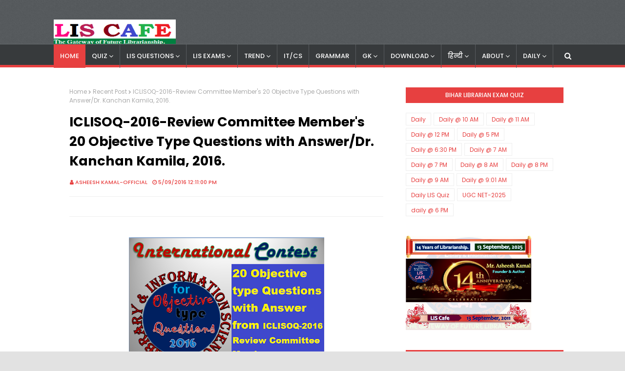

--- FILE ---
content_type: text/html; charset=UTF-8
request_url: https://www.liscafey.com/2016/05/iclisoq-2016-review-committee-members.html
body_size: 68909
content:
<!DOCTYPE html>
<html class='ltr' dir='ltr' viewsource='no' xmlns='http://www.w3.org/1999/xhtml' xmlns:b='http://www.google.com/2005/gml/b' xmlns:data='http://www.google.com/2005/gml/data' xmlns:expr='http://www.google.com/2005/gml/expr'>
<script>
document.addEventListener('contextmenu', event => event.preventDefault());
</script><meta content='{511736808982214}' property='fb:app_id'/><meta content='{https://www.facebook.com/LISCafeOfficialAshseeshKamal}' property='fb:admins'/>
<head><script async='async' custom-element='amp-ad' src='https://cdn.ampproject.org/v0/amp-ad-0.1.js'></script><script async='async' custom-element='amp-ad' src='https://cdn.ampproject.org/v0/amp-ad-0.1.js'></script><script async='async' custom-element='amp-auto-ads' src='https://cdn.ampproject.org/v0/amp-auto-ads-0.1.js'>
</script><script async='async' custom-element='amp-ad' src='https://cdn.ampproject.org/v0/amp-ad-0.1.js'></script><meta content='BaLHtt8NqwZ4FGKwsCCHWB5udKzfd_4zSYvonsbHEBQ' name='google-site-verification'/>
<meta content='width=device-width, initial-scale=1, minimum-scale=1, maximum-scale=1' name='viewport'/>
<title>ICLISOQ-2016-Review Committee Member&#39;s 20 Objective Type Questions with Answer/Dr. Kanchan Kamila, 2016.</title>
<meta content='text/html; charset=UTF-8' http-equiv='Content-Type'/>
<!-- Chrome, Firefox OS and Opera -->
<meta content='#e2e2e2' name='theme-color'/>
<!-- Windows Phone -->
<meta content='#e2e2e2' name='msapplication-navbutton-color'/>
<meta content='blogger' name='generator'/>
<link href='https://www.liscafey.com/favicon.ico' rel='icon' type='image/x-icon'/>
<link href='https://www.liscafey.com/2016/05/iclisoq-2016-review-committee-members.html' rel='canonical'/>
<link rel="alternate" type="application/atom+xml" title="LIS Cafe&#174; - Atom" href="https://www.liscafey.com/feeds/posts/default" />
<link rel="alternate" type="application/rss+xml" title="LIS Cafe&#174; - RSS" href="https://www.liscafey.com/feeds/posts/default?alt=rss" />
<link rel="service.post" type="application/atom+xml" title="LIS Cafe&#174; - Atom" href="https://www.blogger.com/feeds/908595420737521076/posts/default" />

<link rel="alternate" type="application/atom+xml" title="LIS Cafe&#174; - Atom" href="https://www.liscafey.com/feeds/994441766453466657/comments/default" />
<!--Can't find substitution for tag [blog.ieCssRetrofitLinks]-->
<link href='https://blogger.googleusercontent.com/img/b/R29vZ2xl/AVvXsEiwt1kNfbY4osg4ITa7hveNPKn7aRF62dOlGFC-EmHDY6N-qZvz5hpXT7fsCtCNKAYqfg0ZWl7tyLr11b9Ssl4LJlrLVLQ28vMj5xFlrJbgDk6uZMAehoTrHkfpyoVZvUZRWZ8SWnDhyv-A/s400/Untitled+%25283%2529+-+Copy.png' rel='image_src'/>
<meta content='https://www.liscafey.com/2016/05/iclisoq-2016-review-committee-members.html' property='og:url'/>
<meta content='ICLISOQ-2016-Review Committee Member&#39;s 20 Objective Type Questions with Answer/Dr. Kanchan Kamila, 2016.' property='og:title'/>
<meta content='LIS Cafe is a International Education website (India’s first) for online study to LIS, IT, CS through MCQ and Subjective. by Asheesh Kamal' property='og:description'/>
<meta content='https://blogger.googleusercontent.com/img/b/R29vZ2xl/AVvXsEiwt1kNfbY4osg4ITa7hveNPKn7aRF62dOlGFC-EmHDY6N-qZvz5hpXT7fsCtCNKAYqfg0ZWl7tyLr11b9Ssl4LJlrLVLQ28vMj5xFlrJbgDk6uZMAehoTrHkfpyoVZvUZRWZ8SWnDhyv-A/w1200-h630-p-k-no-nu/Untitled+%25283%2529+-+Copy.png' property='og:image'/>
<!-- Google Fonts -->
<link href='//fonts.googleapis.com/css?family=Poppins:400,400i,500,500i,600,600i,700,700i' media='all' rel='stylesheet' type='text/css'/>
<link href='https://stackpath.bootstrapcdn.com/font-awesome/4.7.0/css/font-awesome.min.css' rel='stylesheet'/>
<!-- Template Style CSS -->
<style id='page-skin-1' type='text/css'><!--
/*
-----------------------------------------------
----------------------------------------------- */
a,abbr,acronym,address,applet,b,big,blockquote,body,caption,center,cite,code,dd,del,dfn,div,dl,dt,em,fieldset,font,form,h1,h2,h3,h4,h5,h6,html,i,iframe,img,ins,kbd,label,legend,li,object,p,pre,q,s,samp,small,span,strike,strong,sub,sup,table,tbody,td,tfoot,th,thead,tr,tt,u,ul,var{padding:0;border:0;outline:0;vertical-align:baseline;background:0 0;text-decoration:none }form,textarea,input,button{-webkit-appearance:none;-moz-appearance:none;appearance:none;border-radius:0 }dl,ul{list-style-position:inside;font-weight:400;list-style:none }ul li{list-style:none }caption,th{text-align:center }img{border:none;position:relative }a,a:visited{text-decoration:none }.clearfix{clear:both }.section,.widget,.widget ul{margin:0;padding:0 }a{color:#1500ff }a img{border:0 }abbr{text-decoration:none }.CSS_LIGHTBOX{z-index:999999!important }.separator a{clear:none!important;float:none!important;margin-left:0!important;margin-right:0!important }#navbar-iframe,.widget-item-control,a.quickedit,.home-link,.feed-links{display:none!important }.center{display:table;margin:0 auto;position:relative }.widget > h2,.widget > h3{display:none }body{background:#e4e4e4 url() repeat scroll top center;background-color:#e2e2e2;font-family:'Poppins',sans-serif;font-size:14px;font-weight:400;color:#5b5b5b;word-wrap:break-word;margin:0;padding:0 }#outer-wrapper{margin:0 auto;background-color:#fff;box-shadow:0 0 5px rgba(0,0,0,.1) }.row{width:1060px }#content-wrapper{margin:40px auto 0;overflow:hidden }#content-wrapper > .container{margin:0 -15px }#main-wrapper{float:left;overflow:hidden;width:66.66666667%;box-sizing:border-box;word-wrap:break-word;padding:0 15px;margin:0 }.item #main-wrapper {}#sidebar-wrapper{float:right;overflow:hidden;width:33.33333333%;box-sizing:border-box;word-wrap:break-word;padding:0 15px }.item #sidebar-wrapper{}.post-image-wrap{position:relative;display:block }.post-image-link,.about-author .avatar-container,.comments .avatar-image-container{background-color:rgba(155,155,155,0.07);color:transparent!important }.post-thumb{display:block;position:relative;width:100%;height:100%;object-fit:cover;z-index:1;border-radius: 2px;transition:opacity .17s ease }.post-image-link:hover .post-thumb,.post-image-wrap:hover .post-image-link .post-thumb,.hot-item-inner:hover .post-image-link .post-thumb{opacity:.9 }.post-title a{display:block }.social a:before{display:inline-block;font-family:FontAwesome;font-style:normal;font-weight:400 }.social .blogger a:before{content:"\f37d" }.social .facebook a:before{content:"\f09a" }.social .twitter a:before{content:"\f099" }.social .gplus a:before{content:"\f0d5" }.social .rss a:before{content:"\f09e" }.social .youtube a:before{content:"\f167" }.social .skype a:before{content:"\f17e" }.social .stumbleupon a:before{content:"\f1a4" }.social .tumblr a:before{content:"\f173" }.social .vk a:before{content:"\f189" }.social .stack-overflow a:before{content:"\f16c" }.social .github a:before{content:"\f09b" }.social .linkedin a:before{content:"\f0e1" }.social .dribbble a:before{content:"\f17d" }.social .soundcloud a:before{content:"\f1be" }.social .behance a:before{content:"\f1b4" }.social .digg a:before{content:"\f1a6" }.social .instagram a:before{content:"\f16d" }.social .pinterest a:before{content:"\f0d2" }.social .twitch a:before{content:"\f1e8" }.social .delicious a:before{content:"\f1a5" }.social .codepen a:before{content:"\f1cb" }.social .reddit a:before{content:"\f1a1" }.social .whatsapp a:before{content:"\f232" }.social .snapchat a:before{content:"\f2ac" }.social .email a:before{content:"\f0e0" }.social .external-link a:before{content:"\f35d" }.social-color .blogger a{background-color:#ff5722 }.social-color .facebook a{background-color:#3b5999 }.social-color .twitter a{background-color:#00acee }.social-color .gplus a{background-color:#db4a39 }.social-color .youtube a{background-color:#f50000 }.social-color .instagram a{background:linear-gradient(15deg,#ffb13d,#dd277b,#4d5ed4) }.social-color .pinterest a{background-color:#ca2127 }.social-color .dribbble a{background-color:#ea4c89 }.social-color .linkedin a{background-color:#0077b5 }.social-color .tumblr a{background-color:#365069 }.social-color .twitch a{background-color:#6441a5 }.social-color .rss a{background-color:#ffc200 }.social-color .skype a{background-color:#00aff0 }.social-color .stumbleupon a{background-color:#eb4823 }.social-color .vk a{background-color:#4a76a8 }.social-color .stack-overflow a{background-color:#f48024 }.social-color .github a{background-color:#24292e }.social-color .soundcloud a{background:linear-gradient(#ff7400,#ff3400) }.social-color .behance a{background-color:#191919 }.social-color .digg a{background-color:#1b1a19 }.social-color .delicious a{background-color:#0076e8 }.social-color .codepen a{background-color:#000 }.social-color .reddit a{background-color:#ff4500 }.social-color .whatsapp a{background-color:#3fbb50 }.social-color .snapchat a{background-color:#ffe700 }.social-color .email a{background-color:#888 }.social-color .external-link a{background-color:#000000 }#header-wrap{position:relative;margin:0;background: #55595c url(https://blogger.googleusercontent.com/img/b/R29vZ2xl/AVvXsEiEqB47ogKNOL9U7yA50W_92ooqY06P4PNk1HCTo3quknmQrBO7aJN3eVGT9KJUEqRxKhaX3ZuidHV4nYaJdN6Mq84podMHYiyZ4uDn6qbcQEGcqMuS5yb2AyJwlOgBG99Zw18Y9gYYhmAu/s400/om-mah-head-bg.png) repeat left top;}.header-header{width:100%;height:90px;position:relative;overflow:hidden;padding:25px 0 }.header-header .container{position:relative;margin:0 auto;padding:0 }.header-logo{position:relative;float:left;width:auto;max-width:250px;max-height:60px;margin:0;padding:15px 0 }.header-logo .header-image-wrapper{display:block }.header-logo img{max-width:100%;max-height:60px;margin:0 }.header-logo h1{color:#000000;font-size:20px;line-height:1.4em;margin:0 }.header-logo p{font-size:30px;margin:5px 0 0 }.header-ads{position:relative;float:right }.header-ads .widget > .widget-title{display:none }.header-ads .widget{max-width:100% }.header-ads .widget .widget-content{width:728px;max-width:100%;max-height:90px;line-height:1 }.header-menu{border-bottom: 5px solid #e74040;border-top: 1px solid #666B6E;background-color: #373A3C;position:relative;width:100%;height:48px;z-index:10;font-size:13px;margin:0 }.header-menu .container{position:relative;margin:0 auto;padding:0;}#main-menu .widget,#main-menu .widget > .widget-title{display:none }#main-menu .show-menu{display:block }#main-menu{position:relative;height:48px;z-index:15 }#main-menu ul > li{float:left;position:relative;margin:0;padding:0;transition:background .17s }#main-menu ul > li > a{position:relative;color:#ffffff;font-size:13px;font-weight:500;text-transform:uppercase;line-height:48px;display:inline-block;margin:0;padding:0 13px;border-right: 1px solid #595D60;transition:color .17s ease }#main-menu ul#main-menu-nav > li:first-child > a{background:#e74040;border:none;}#main-menu ul > li:hover > a{background:#e74040;}#main-menu ul > li > ul{position:absolute;float:left;left:0;top:48px;width:180px;background-color:#e74040;z-index:99999;margin:0;padding:0;box-shadow:0 3px 5px rgba(0,0,0,0.2);visibility:hidden;opacity:0 }#main-menu ul > li > ul > li > ul{position:absolute;float:left;top:0;left:100%;margin:0 }#main-menu ul > li > ul > li{display:block;float:none;position:relative;transition:all .17s ease }#main-menu ul > li > ul > li a{display:block;height:36px;font-size:12px;color:#fff;line-height:36px;box-sizing:border-box;margin:0;padding:0 15px;transition:all .17s ease }#main-menu ul > li > ul > li:hover{background-color:rgba(0,0,0,0.2) }#main-menu ul > li > ul > li:hover > a{color:#000000 }#main-menu ul > li.has-sub > a:after{content:'\f107';float:right;font-family:FontAwesome;font-size:14px;font-weight:400;margin:0 0 0 3px }#main-menu ul > li > ul > li.has-sub > a:after{content:'\f105';float:right;margin:0 }#main-menu .mega-menu{position:static!important }#main-menu .mega-menu > ul{width:100%;box-sizing:border-box;padding:20px 10px }#main-menu .mega-menu > ul.mega-menu-inner{overflow:hidden }#main-menu ul > li:hover > ul,#main-menu ul > li > ul > li:hover > ul{visibility:visible;opacity:1 }#main-menu ul ul{transition:all .17s ease }.mega-menu-inner .mega-item{float:left;width:25%;box-sizing:border-box;padding:0 10px }.mega-menu-inner .mega-content{position:relative;width:100%;overflow:hidden;padding:0 }.mega-content .post-image-wrap{width:100%;height:140px;overflow:hidden }.mega-content .post-image-link{width:100%;height:100%;z-index:1;display:block;position:relative;overflow:hidden }.mega-content .post-title{position:relative;font-size:14px;font-weight:500;line-height:1.5em;margin:7px 0 5px }.mega-content .post-title a{display:block;color:#fff;transition:color .17s }.mega-content:hover .post-title a{color:#000000 }.mega-content .post-meta{color:#f2f2f2 }.no-posts{float:left;width:100%;height:100px;line-height:100px;text-align:center }.mega-menu .no-posts{line-height:60px;color:#000000 }.show-search,.hide-search{position:absolute;right:0;top:0;display:block;width:48px;height:48px;line-height:48px;z-index:20;color:#ffffff;font-size:15px;text-align:right;cursor:pointer;transition:color .17s ease }.show-search:before{content:"\f002";font-family:FontAwesome;font-weight:400 }.hide-search:before{content:"\f00d";font-family:FontAwesome;font-weight:400 }.show-search:hover,.hide-search:hover{color:#fff }#nav-search{display:none;position:absolute;left:0;top:0;width:100%;height:48px;z-index:99;background-color:#e74040;box-sizing:border-box;padding:0 }#nav-search .search-form{width:100%;height:48px;background-color:rgba(0,0,0,0);line-height:48px;overflow:hidden;padding:0 }#nav-search .search-input{width:100%;height:48px;font-family:inherit;color:#ffffff;margin:0;padding:0 70px 0 15px;background-color:rgba(0,0,0,0);font-size:14px;font-weight:400;box-sizing:border-box;border:0 }#nav-search .search-input:focus{color:#ffffff;outline:none }.slide-menu-toggle{display:none;position:absolute;line-height:48px;height:48px;width:48px;top:0;left:0;font-family:FontAwesome;color:#fff;font-size:17px;font-weight:400;text-align:left;cursor:pointer;z-index:4;padding:0 }.slide-menu-toggle:before{content:"\f0c9" }.nav-active .slide-menu-toggle:before{content:"\f00d" }.mobile-menu{display:none;position:absolute;top:48px;left:0;width:100%;background-color:#000000;box-sizing:border-box;padding:20px;border-top:1px solid rgba(255,255,255,0.08);visibility:hidden;opacity:0;transform-origin:0 0;transform:scaleY(0);transition:all .17s ease }.nav-active .mobile-menu{visibility:visible;opacity:1;transform:scaleY(1) }.mobile-menu > ul{margin:0 }.mobile-menu .m-sub{display:none;padding:0 }.mobile-menu ul li{position:relative;display:block;overflow:hidden;float:left;width:100%;font-size:13px;font-weight:500;text-transform:uppercase;line-height:38px;margin:0;padding:0 }.mobile-menu > ul li ul{overflow:hidden }.mobile-menu ul li a{color:#fff;padding:0;display:block;transition:all .17s ease }.mobile-menu ul li.has-sub .submenu-toggle{position:absolute;top:0;right:0;color:#fff;cursor:pointer }.mobile-menu ul li.has-sub .submenu-toggle:after{content:'\f105';font-family:FontAwesome;font-weight:400;float:right;width:34px;font-size:16px;text-align:center;transition:all .17s ease }.mobile-menu ul li.has-sub.show > .submenu-toggle:after{transform:rotate(90deg) }.mobile-menu > ul > li > ul > li > a{color:#fff;opacity:.7;padding:0 0 0 15px }.mobile-menu > ul > li > ul > li > ul > li > a{color:#fff;opacity:.7;padding:0 0 0 30px }.mobile-menu ul li a:hover,.mobile-menu ul > li > .submenu-toggle:hover{color:#e74040 }.post-meta{overflow:hidden;color:#e74040;font-size:11px;font-weight:500;text-transform:uppercase;padding:0 1px }.post-meta .post-author,.post-meta .post-date{float:left;display:inline-block;margin:0 10px 0 0 }.post-meta .post-author:before,.post-meta .post-date:before{font-family:FontAwesome;font-weight:400;margin:0 3px 0 0 }.post-meta .post-author:before{content:'\f007' }.post-meta .post-date:before{content:'\f017' }.post-meta a{color:#e74040;transition:color .17s }.post-meta a:hover{color:#000000 }#slider-wrapper .no-items{margin:0;border-bottom:1px solid #ebebeb }#slider-section {margin: 0 auto;}#slider-section .widget,#slider-section .widget > .widget-title{display:none }#slider-section .show-slider{display:block!important }#slider-section .show-slider .widget-content{position:relative;height:430px;overflow:hidden }.loader{position:relative;height:100%;overflow:hidden;display:block;margin:0 }.loader:after{content:'';position:absolute;top:50%;left:50%;width:28px;height:28px;margin:-16px 0 0 -16px;border:2px solid #e74040;border-right-color:rgba(155,155,155,0.2);border-radius:100%;animation:spinner 1.1s infinite linear;transform-origin:center }@-webkit-keyframes spinner {0%{-webkit-transform:rotate(0deg);transform:rotate(0deg) }to{-webkit-transform:rotate(1turn);transform:rotate(1turn) }}@keyframes spinner {0%{-webkit-transform:rotate(0deg);transform:rotate(0deg) }to{-webkit-transform:rotate(1turn);transform:rotate(1turn) }}.main-slider{position:relative;overflow:hidden;height:430px }.main-slider .slider-item{position:relative;float:left;width:100%;height:430px;overflow:hidden;box-sizing:border-box }.slider-item-inner{position:relative;float:left;width:100%;height:100%;overflow:hidden;display:block;}.main-slider .post-image-link{width:100%;height:100%;position:relative;overflow:hidden;display:block }.main-slider .post-info-wrap {position: absolute;left: 0;bottom: 12px;text-align: left;overflow: hidden;z-index: 5;width: 100%;padding: 0 10px 10px;background-image: linear-gradient(to top,rgba(0,0,0,1),rgba(0,0,0,0));box-sizing: border-box;}.main-slider .post-info{position: relative;overflow: hidden;display: block;z-index: 10;}.main-slider .post-date{font-size:11px;color:#fff;margin:0 }.main-slider .post-title{font-size:22px;font-weight:600;display:block;line-height:1.5;letter-spacing: 0.3px;margin:0 0 5px }.main-slider .post-title a{color:#fff;display:block }.main-slider .post-title a:hover{text-decoration:underline }.main-slider .post-snippet {color:#fff;}.show-slider .no-posts{position:absolute;top:calc(50% - 50px);left:0;width:100%;text-align:center;}.slick-slider{position:relative;display:block;box-sizing:border-box;-webkit-user-select:none;-moz-user-select:none;-ms-user-select:none;user-select:none;-webkit-touch-callout:none;-khtml-user-select:none;-ms-touch-action:pan-y;touch-action:pan-y;-webkit-tap-highlight-color:transparent }.slick-list{position:relative;display:block;overflow:hidden;margin: 0 -9px;padding:0 }.slick-list:focus{outline:none }.slick-list.dragging{cursor:pointer;cursor:hand }.slick-slider .slick-track,.slick-slider .slick-list{-webkit-transform:translate3d(0,0,0);-moz-transform:translate3d(0,0,0);-ms-transform:translate3d(0,0,0);-o-transform:translate3d(0,0,0);transform:translate3d(0,0,0) }.slick-track{position:relative;top:0;left:0;display:block;margin-left:auto;margin-right:auto }.slick-track:before,.slick-track:after{display:table;content:'' }.slick-track:after{clear:both }.slick-loading .slick-track{visibility:hidden }.slick-slide{display:none;float:left;height:100%;padding: 0 9px;min-height:1px }[dir='rtl'] .slick-slide{float:right }.slick-slide img{display:block }.slick-slide.slick-loading img{display:none }.slick-slide.dragging img{pointer-events:none }.slick-initialized .slick-slide{display:block }.slick-loading .slick-slide{visibility:hidden }.slick-vertical .slick-slide{display:block;height:auto;border:1px solid transparent }.slick-arrow.slick-hidden{display:none }.slick-arrow{position:absolute;top:calc(50% - 40px);width:30px;height:40px;background-color:#fff;font-size:20px;color:#aaa;text-align:center;line-height:40px;cursor:pointer;z-index:10;margin:0;visibility:hidden;opacity:0;transition:all .17s ease }.slick-arrow:hover{background-color:#e74040;color:#fff }.slick-arrow:before{font-family:FontAwesome;font-weight:400 }.slick-prev{left:0 }.slick-prev:before{content:'\f104' }.slick-next{right:0 }.slick-next:before{content:'\f105' }.main-slider:hover .slick-arrow{visibility:visible;opacity:1 }.main-slider .post-info .post-tag{display: inline-block;height:20px;background-color:#e74040;color:#fff;font-size:12px;font-weight:400;text-transform:uppercase;line-height:20px;padding:0 8px;margin:0 0 10px;border:1px solid #e74040;transition:all .17s ease }.main-slider .post-info .post-tag:hover{background-color:#000000;color:#fff;border-color:#000000 }.main-slider .post-meta {color: #aaaaaa;font-size: 12px;font-weight: 400;line-height: 18px;padding: 0 1px;}.main-slider .post-date {font-size: 11px;color: #fff;margin: 0;display: inline-block;float:none;}.slick-dotted.slick-slider {}.widget ul.slick-dots {position: absolute;bottom: 0;display: block;width: 100%;padding: 0;margin: 0;list-style: none;text-align: center;display: table!important;margin:0;}.slick-dots li {position: relative;display: table-cell;height: 10px;margin: 0 5px;padding: 1px 1px 1px 0;cursor: pointer;background: #fff;text-align: center;}.slick-dots li:last-child {padding: 0;}.slick-dots li button {font-size: 0;line-height: 0;display: block;height: 10px;padding: 5px;cursor: pointer;color: transparent;border: 0;outline: none;width: 100%;background: #000000;}.slick-dots li button:hover, .slick-dots li button:focus {outline: none;}.slick-dots li button:hover:before, .slick-dots li button:focus:before {opacity: 1;}.slick-dots li.slick-active button {background: #e74040;}.queryMessage{overflow:hidden;background-color:#f2f2f2;color:#000000;font-size:13px;font-weight:400;padding:8px 10px;margin:0 0 25px }.queryMessage .query-info{margin:0 5px }.queryMessage .search-query,.queryMessage .search-label{font-weight:700;text-transform:uppercase }.queryMessage .search-query:before,.queryMessage .search-label:before{content:"\201c" }.queryMessage .search-query:after,.queryMessage .search-label:after{content:"\201d" }.queryMessage a.show-more{float:right;color:#e84747;text-decoration:underline;transition:opacity .17s }.queryMessage a.show-more:hover{opacity:.8 }.queryEmpty{font-size:13px;font-weight:400;padding:10px 0;margin:0 0 25px;text-align:center }.title-wrap{position:relative;float:left;width:100%;height:32px;background-color:#e74040;display:block;margin:0 0 20px }.title-wrap > h3{position:relative;display:block;height:32px;font-size:12px;color:#fff;font-weight:500;line-height:32px;text-align:center;text-transform:uppercase;padding:0;margin:0 }.custom-widget li{overflow:hidden;margin:20px 0 0 }.custom-widget li:first-child{padding:0;margin:0;border:0 }.custom-widget .post-image-link{position:relative;width:80px;height:70px;float:left;overflow:hidden;display:block;vertical-align:middle;margin:0 12px 0 0 }.custom-widget .post-info{overflow:hidden }.custom-widget .post-title{overflow:hidden;font-size:13px;font-weight:500;line-height:1.5em;margin:0 0 3px }.custom-widget .post-title a{display:block;color:#000000;transition:color .17s }.custom-widget li:hover .post-title a{color:#e84747 }.index-post-wrap{position:relative;float:left;width:100% }.blog-post{display:block;overflow:hidden;word-wrap:break-word }.grid-posts{display:flex;flex-wrap:wrap;margin:0 -15px }.index-post{display: block;margin: 0 0 30px;box-sizing: border-box;padding: 0 10px;}.index-post .post-image-wrap{float:left;width: 250px;height:180px;overflow:hidden;margin: 0 20px 0 0;}.index-post .post-image-wrap .post-image-link{width:100%;height:100%;position:relative;display:block;z-index:1;overflow:hidden }.index-post .post-tag{position:absolute;top:20px;right:20px;height:18px;z-index:5;background-color:#e74040;color:#fff;font-size:10px;line-height:18px;font-weight:500;text-transform:uppercase;padding:0 7px }.index-post .post-info{overflow:hidden }.index-post .post-info > h2{font-size:19px;font-weight:500;line-height:1.5em;text-decoration:none;margin:0 }.index-post .post-info > h2 > a{display:block;color:#000000;transition:color .17s }.index-post .post-info > h2:hover > a{color:#e84747 }.widget iframe,.widget img{max-width:100% }.date-header{display:block;overflow:hidden;font-weight:400;margin:0!important;padding:0 }.index-post .post-meta{margin:10px 0 0 }.post-snippet{position:relative;display:block;overflow:hidden;font-size:13px;line-height:1.6em;font-weight:400;margin:7px 0 0 }a.read-more{display:inline-block;color:#e74040;font-size:13px;font-weight:500;text-transform:uppercase;margin:15px 0 0;transition:color .17s ease }a.read-more:after{content:'\f178';font-family:FontAwesome;font-weight:400;margin:0 0 0 5px }a.read-more:hover{color:#000000 }#breadcrumb{font-size:12px;font-weight:400;color:#aaa;margin:0 0 15px }#breadcrumb a{color:#aaa;transition:color .17s }#breadcrumb a:hover{color:#e84747 }#breadcrumb a,#breadcrumb em{display:inline-block }#breadcrumb .delimiter:after{content:'\f054';font-family:FontAwesome;font-size:8px;font-weight:400;font-style:normal;vertical-align:middle;margin:0 3px }.item-post h1.post-title{color:#000000;font-size:27px;line-height:1.5em;font-weight:700;position:relative;display:block;margin:0 0 15px;padding:0 }.static_page .item-post h1.post-title{margin:0 }.item-post .post-body{width:100%;font-size:15px;line-height:1.5em;overflow:hidden;padding:20px 0 0;margin:20px 0 0;border-top:1px solid #eee }.item-post .post-outer{padding:0 }.item-post .post-body img{max-width:100% }.main .widget{margin:0 }.main .Blog{border-bottom-width:0 }.post-footer{position:relative;float:left;width:100%;margin:20px 0 0 }.inline-ad{position:relative;display:block;max-height:60px;margin:0 0 30px }.inline-ad > ins{display:block!important;margin:0 auto!important }.item .inline-ad{float:left;width:100%;margin:20px 0 0 }.item-post-wrap > .inline-ad{margin:0 0 20px }.post-labels{overflow:hidden;height:auto;position:relative;margin:0 0 20px;padding:0 }.post-labels span,.post-labels a{float:left;height:22px;background-color:#f2f2f2;color:#000000;font-size:12px;line-height:22px;font-weight:400;margin:0;padding:0 10px }.post-labels span{background-color:#e74040;color:#fff }.post-labels a{margin:0 0 0 5px;transition:all .17s ease }.post-labels a:hover{background-color:#e74040;color:#fff;border-color:#e74040 }.post-reactions{height:28px;display:block;margin:0 0 15px }.post-reactions span{float:left;color:#000000;font-size:11px;line-height:25px;text-transform:uppercase;font-weight:500 }.reactions-inner{float:left;margin:0;height:28px }.post-share{position:relative;overflow:hidden;line-height:0;margin:0 0 30px }ul.share-links{position:relative }.share-links li{width:70px;float:left;box-sizing:border-box;margin:0 5px 0 0 }.share-links li a{float:left;display:inline-block;cursor:pointer;width:100%;height:32px;line-height:32px;color:#fff;font-weight:400;font-size:15px;text-align:center;box-sizing:border-box;opacity:1;transition:all .17s ease }.share-links li a:hover{opacity:.8 }ul.post-nav{position:relative;overflow:hidden;display:block;margin:0 0 30px }.post-nav li{display:inline-block;width:50% }.post-nav .post-prev{float:left;text-align:left;box-sizing:border-box;padding:0 10px }.post-nav .post-next{float:right;text-align:right;box-sizing:border-box;padding:0 10px }.post-nav li a{color:#000000;line-height:1.4em;display:block;overflow:hidden;transition:color .17s }.post-nav li:hover a{color:#e84747 }.post-nav li span{display:block;font-size:11px;color:#aaa;font-weight:700;text-transform:uppercase;padding:0 0 2px }.post-nav .post-prev span:before{content:"\f053";float:left;font-family:FontAwesome;font-size:10px;font-weight:400;text-transform:none;margin:0 2px 0 0 }.post-nav .post-next span:after{content:"\f054";float:right;font-family:FontAwesome;font-size:10px;font-weight:400;text-transform:none;margin:0 0 0 2px }.post-nav p{font-size:12px;font-weight:400;line-height:1.4em;margin:0 }.post-nav .post-nav-active p{color:#aaa }.about-author{position:relative;display:block;overflow:hidden;background-color:#f9f9f9;padding:20px;margin:0 0 30px }.about-author .avatar-container{position:relative;float:left;width:80px;height:80px;background-color:rgba(255,255,255,0.05);overflow:hidden;margin:0 15px 0 0 }.about-author .author-avatar{float:left;width:100%;height:100% }.author-name{overflow:hidden;display:inline-block;font-size:12px;font-weight:500;text-transform:uppercase;line-height:14px;margin:7px 0 3px }.author-name span{color:#000000 }.author-name a{color:#e74040;transition:opacity .17s }.author-name a:hover{opacity:.8 }.author-description{display:block;overflow:hidden;font-size:12px;font-weight:400;line-height:1.6em }.author-description a:hover{text-decoration:underline }#related-wrap{overflow:hidden;margin:0 0 30px }#related-wrap .related-tag{display:none }.related-ready{float:left;width:100% }.related-ready .loader{height:178px }ul.related-posts{position:relative;overflow:hidden;margin:0 -10px;padding:0 }.related-posts .related-item{width:33.33333333%;position:relative;overflow:hidden;float:left;display:block;box-sizing:border-box;padding:0 10px;margin:0 }.related-posts .post-image-link{width:100%;height:130px;position:relative;overflow:hidden;display:block }.related-posts .post-title{font-size:13px;font-weight:400;line-height:1.5em;display:block;margin:7px 0 5px }.related-posts .post-title a{color:#000000;transition:color .17s }.related-posts .related-item:hover .post-title a{color:#e84747 }#blog-pager{float:left;width:100%;font-size:15px;font-weight:500;text-align:center;clear:both;box-sizing:border-box;padding:30px 0 0;margin:30px 0 10px;border-top:1px solid rgba(155,155,155,0.1) }#blog-pager .load-more{display:inline-block;height:34px;background-color:#e74040;font-size:14px;color:#ffffff;font-weight:400;line-height:34px;box-sizing:border-box;padding:0 30px;margin:0;border:1px solid rgba(0,0,0,.1);border-bottom-width:2px;border-radius:2px }#blog-pager #load-more-link{color:#fff;cursor:pointer }#blog-pager #load-more-link:hover{background-color:#e74040;color:#fff }#blog-pager .load-more.no-more{background-color:rgba(155,155,155,0.05);color:#e74040 }#blog-pager .loading,#blog-pager .no-more{display:none }#blog-pager .loading .loader{position:relative;height:100%;overflow:hidden;display:block;margin:0 }#blog-pager .loading .loader{height:34px }#blog-pager .no-more.show{display:inline-block }#blog-pager .loading .loader:after{width:26px;height:26px;margin:-15px 0 0 -15px }#blog-pager .loading .loader:after{content:'';position:absolute;top:50%;left:50%;width:28px;height:28px;margin:-16px 0 0 -16px;border:2px solid #e74040;border-right-color:rgba(155,155,155,0.2);border-radius:100%;animation:spinner 1.1s infinite linear;transform-origin:center }@-webkit-keyframes spinner {0%{-webkit-transform:rotate(0deg);transform:rotate(0deg) }to{-webkit-transform:rotate(1turn);transform:rotate(1turn) }}@keyframes spinner {0%{-webkit-transform:rotate(0deg);transform:rotate(0deg) }to{-webkit-transform:rotate(1turn);transform:rotate(1turn) }}.archive #blog-pager,.home .blog-pager .blog-pager-newer-link,.home .blog-pager .blog-pager-older-link{display:none }.post-animated{-webkit-animation-duration:.5s;animation-duration:.5s;-webkit-animation-fill-mode:both;animation-fill-mode:both}@keyframes fadeIn {from{opacity:0}to{opacity:1}}.post-fadeIn{animation-name:fadeIn}@keyframes fadeInUp {from{opacity:0;transform:translate3d(0,5px,0)}to{opacity:1;transform:translate3d(0,0,0)}}.post-fadeInUp{animation-name:fadeInUp}.post-animated{-webkit-animation-duration:.5s;animation-duration:.5s;-webkit-animation-fill-mode:both;animation-fill-mode:both}@keyframes fadeIn {from{opacity:0}to{opacity:1}}.post-fadeIn{animation-name:fadeIn}@keyframes fadeInUp {from{opacity:0;transform:translate3d(0,5px,0)}to{opacity:1;transform:translate3d(0,0,0)}}.post-fadeInUp{animation-name:fadeInUp}.blog-post-comments{display:none;margin:0 0 30px }.blog-post-comments .comments-title{margin:0 0 20px }.comments-system-disqus .comments-title,.comments-system-facebook .comments-title{margin:0 }#comments{margin:0 }#gpluscomments{float:left!important;width:100%!important;margin:0 0 25px!important }#gpluscomments iframe{float:left!important;width:100% }.comments{display:block;clear:both;margin:0;color:#000000 }.comments .comment-thread > ol{padding:0 }.comments > h3{font-size:13px;font-weight:400;font-style:italic;padding-top:1px }.comments .comments-content .comment{list-style:none;margin:0;padding:0 0 8px }.comments .comments-content .comment:first-child{padding-top:0 }.facebook-tab,.fb_iframe_widget_fluid span,.fb_iframe_widget iframe{width:100%!important }.comments .item-control{position:static }.comments .avatar-image-container{float:left;overflow:hidden;position:absolute }.comments .avatar-image-container,.comments .avatar-image-container img{height:35px;max-height:35px;width:35px;max-width:35px;border-radius:100% }.comments .comment-block{overflow:hidden;padding:0 0 10px }.comments .comment-block,.comments .comments-content .comment-replies{margin:0 0 0 50px }.comments .comments-content .inline-thread{padding:0 }.comments .comment-actions{float:left;width:100%;position:relative;margin:0 }.comments .comments-content .comment-header{font-size:15px;display:block;overflow:hidden;clear:both;margin:0 0 3px;padding:0 0 5px;border-bottom:1px dashed #d6d6d6 }.comments .comments-content .comment-header a{color:#000000;transition:color .17s }.comments .comments-content .comment-header a:hover{color:#e84747 }.comments .comments-content .user{font-style:normal;font-weight:500;display:block }.comments .comments-content .icon.blog-author{display:none }.comments .comments-content .comment-content{float:left;font-size:13px;color:#5E5E5E;font-weight:400;text-align:left;line-height:1.4em;margin:5px 0 9px }.comments .comment .comment-actions a{margin-right:5px;padding:2px 5px;color:#000000;font-weight:400;background-color:#f2f2f2;font-size:10px;transition:all .17s ease }.comments .comment .comment-actions a:hover{color:#fff;background-color:#e74040;border-color:#e74040;text-decoration:none }.comments .comments-content .datetime{float:left;font-size:11px;font-weight:400;color:#aaa;position:relative;padding:0 1px;margin:4px 0 0;display:block }.comments .comments-content .datetime a,.comments .comments-content .datetime a:hover{color:#aaa }.comments .thread-toggle{margin-bottom:4px }.comments .thread-toggle .thread-arrow{height:7px;margin:0 3px 2px 0 }.comments .thread-count a,.comments .continue a{transition:opacity .17s }.comments .thread-count a:hover,.comments .continue a:hover{opacity:.8 }.comments .thread-expanded{padding:5px 0 0 }.comments .thread-chrome.thread-collapsed{display:none }.thread-arrow:before{content:'';font-family:FontAwesome;color:#000000;font-weight:400;margin:0 2px 0 0 }.comments .thread-expanded .thread-arrow:before{content:'\f0d7' }.comments .thread-collapsed .thread-arrow:before{content:'\f0da' }.comments .comments-content .comment-thread{margin:0 }.comments .continue a{padding:0 0 0 60px;font-weight:400 }.comments .comments-content .loadmore.loaded{margin:0;padding:0 }.comments .comment-replybox-thread{margin:0 }.comments .comments-content .loadmore,.comments .comments-content .loadmore.loaded{display:none }#comment-editor{margin:0 0 20px }.post-body h1,.post-body h2,.post-body h3,.post-body h4,.post-body h5,.post-body h6{color:#000000;font-weight:700;margin:0 0 15px }.post-body h1,.post-body h2{font-size:24px }.post-body h3{font-size:21px }.post-body h4{font-size:18px }.post-body h5{font-size:16px }.post-body h6{font-size:13px }blockquote{font-style:italic;padding:10px;margin:0;border-left:4px solid #e74040 }blockquote:before,blockquote:after{display:inline-block;font-family:FontAwesome;font-style:normal;font-weight:400;color:#aaa;line-height:1 }blockquote:before{content:'\f10d';margin:0 10px 0 0 }blockquote:after{content:'\f10e';margin:0 0 0 10px }.widget .post-body ul,.widget .post-body ol{line-height:1.5;font-weight:400 }.widget .post-body li{margin:5px 0;padding:0;line-height:1.5 }.post-body ul{padding:0 0 0 20px }.post-body ul li:before{content:"\f105";font-family:FontAwesome;font-size:13px;font-weight:400;margin:0 5px 0 0 }.post-body u{text-decoration:underline }.post-body a{transition:color .17s ease }.post-body strike{text-decoration:line-through }.contact-form{overflow:hidden }.contact-form .widget-title{display:none }.contact-form .contact-form-name{width:calc(50% - 5px) }.contact-form .contact-form-email{width:calc(50% - 5px);float:right }.sidebar .widget{position:relative;overflow:hidden;background-color:#fff;box-sizing:border-box;padding:0;margin:0 0 35px }.sidebar .widget-title{position:relative;float:left;width:100%;height:32px;background-color:#e74040;display:block;margin:0 0 20px }.sidebar .widget-title > h3{position:relative;display:block;height:32px;font-size:12px;color:#fff;font-weight:500;line-height:32px;text-align:center;text-transform:uppercase;padding:0 15px;margin:0;border-radius:2px 2px 0 0 }.sidebar .widget-content{float:left;width:100%;margin:0 }ul.social-counter{margin:0 -5px }.social-counter li{float:left;width:25%;box-sizing:border-box;padding:0 5px;margin:10px 0 0 }.social-counter li:nth-child(1),.social-counter li:nth-child(2),.social-counter li:nth-child(3),.social-counter li:nth-child(4){margin-top:0 }.social-counter li a{display:block;height:40px;font-size:22px;color:#e74040;text-align:center;line-height:40px;border:1px solid #eee;transition:color .17s }.social-counter li a:hover{color:#000000 }.list-label li{position:relative;display:block;padding:7px 0;border-top:1px dotted #ebebeb }.list-label li:first-child{padding-top:0;border-top:0 }.list-label li:last-child{padding-bottom:0;border-bottom:0 }.list-label li a{display:block;color:#000000;font-size:12px;font-weight:400;text-transform:capitalize;transition:color .17s }.list-label li a:before{content:"\f054";float:left;color:#000000;font-weight:400;font-family:FontAwesome;font-size:6px;margin:6px 3px 0 0;transition:color .17s }.list-label li a:hover{color:#e84747 }.list-label .label-count{position:relative;float:right;width:16px;height:16px;background-color:#e74040;color:#fff;font-size:11px;font-weight:400;text-align:center;line-height:16px }.cloud-label li{position:relative;float:left;margin:0 5px 5px 0 }.cloud-label li a{display:block;height:26px;color:#e74040;font-size:12px;line-height:26px;font-weight:400;padding:0 10px;border:1px solid #eee;transition:all .17s ease }.cloud-label li a:hover{color:#fff;background-color:#e74040;border-color:#e74040 }.cloud-label .label-count{display:none }.sidebar .FollowByEmail > .widget-title > h3{margin:0 }.FollowByEmail .widget-content{position:relative;overflow:hidden;background-color:#fff;text-align:center;font-weight:400;box-sizing:border-box;padding:20px;border-radius:2px;border:1px solid #eee }.FollowByEmail .widget-content > h3{font-size:18px;color:#000000;font-weight:500;text-transform:uppercase;margin:0 0 13px }.FollowByEmail .before-text{font-size:13px;line-height:1.5em;margin:0 0 15px;display:block;padding:0 10px;overflow:hidden }.FollowByEmail .widget-content:after{content:'\f0e0';position:absolute;right:-15px;top:-15px;font-family:FontAwesome;font-size:50px;color:#e74040;opacity: .5;transform:rotate(21deg) }.FollowByEmail .follow-by-email-inner{position:relative }.FollowByEmail .follow-by-email-inner .follow-by-email-address{width:100%;height:32px;color:#000000;font-size:11px;font-family:inherit;padding:0 10px;margin:0 0 10px;box-sizing:border-box;border:1px solid #eee;transition:ease .17s }.FollowByEmail .follow-by-email-inner .follow-by-email-submit{width:100%;height:32px;font-family:inherit;font-size:11px;color:#fff;background-color:#e74040;text-transform:uppercase;text-align:center;font-weight:500;cursor:pointer;margin:0;border:0;transition:opacity .17s ease }.FollowByEmail .follow-by-email-inner .follow-by-email-submit:hover{opacity:.85 }#ArchiveList ul.flat li{color:#000000;font-size:13px;font-weight:400;padding:7px 0;border-bottom:1px dotted #eaeaea }#ArchiveList ul.flat li:first-child{padding-top:0 }#ArchiveList ul.flat li:last-child{padding-bottom:0;border-bottom:0 }#ArchiveList .flat li > a{display:block;color:#000000;transition:color .17s }#ArchiveList .flat li > a:hover{color:#e84747 }#ArchiveList .flat li > a:before{content:"\f054";float:left;color:#161619;font-weight:400;font-family:FontAwesome;font-size:6px;margin:6px 3px 0 0;display:inline-block;transition:color .17s }#ArchiveList .flat li > a > span{position:relative;float:right;width:16px;height:16px;background-color:#e74040;color:#fff;font-size:11px;font-weight:400;text-align:center;line-height:16px }.PopularPosts .post{overflow:hidden;margin:20px 0 0 }.PopularPosts .post:first-child{padding:0;margin:0;border:0 }.PopularPosts .post-image-link{position:relative;width:80px;height:70px;float:left;overflow:hidden;display:block;vertical-align:middle;margin:0 12px 0 0 }.PopularPosts .post-info{overflow:hidden }.PopularPosts .post-title{font-size:13px;font-weight:500;line-height:1.5em;margin:0 0 3px }.PopularPosts .post-title a{display:block;color:#000000;transition:color .17s }.PopularPosts .post:hover .post-title a{color:#e84747 }.PopularPosts .post-date:before{font-size:10px }.FeaturedPost .post-image-link{display:block;position:relative;width:100%;height:180px;overflow:hidden;margin:0 0 10px }.FeaturedPost .post-title{font-size:16px;overflow:hidden;font-weight:400;line-height:1.5em;margin:0 0 5px }.FeaturedPost .post-title a{color:#000000;display:block;transition:color .17s ease }.FeaturedPost .post-title a:hover{color:#e84747 }.Text{font-size:13px }.contact-form-widget form{font-weight:400 }.contact-form-name{float:left;width:100%;height:30px;font-family:inherit;font-size:13px;line-height:30px;box-sizing:border-box;padding:5px 10px;margin:0 0 10px;border:1px solid #ebebeb;border-radius:2px }.contact-form-email{float:left;width:100%;height:30px;font-family:inherit;font-size:13px;line-height:30px;box-sizing:border-box;padding:5px 10px;margin:0 0 10px;border:1px solid #ebebeb;border-radius:2px }.contact-form-email-message{float:left;width:100%;font-family:inherit;font-size:13px;box-sizing:border-box;padding:5px 10px;margin:0 0 10px;border:1px solid #ebebeb;border-radius:2px }.contact-form-button-submit{float:left;width:100%;height:30px;background-color:#e74040;font-size:13px;color:#fff;line-height:30px;cursor:pointer;box-sizing:border-box;padding:0 10px;margin:0;border:0;border-radius:2px;transition:background .17s ease }.contact-form-button-submit:hover{background-color:#000000 }.contact-form-error-message-with-border{float:left;width:100%;background-color:#fbe5e5;font-size:11px;text-align:center;line-height:11px;padding:3px 0;margin:10px 0;box-sizing:border-box;border:1px solid #fc6262 }.contact-form-success-message-with-border{float:left;width:100%;background-color:#eaf6ff;font-size:11px;text-align:center;line-height:11px;padding:3px 0;margin:10px 0;box-sizing:border-box;border:1px solid #5ab6f9 }.contact-form-cross{margin:0 0 0 3px }.contact-form-error-message,.contact-form-success-message{margin:0 }.BlogSearch .search-input{float:left;width:75%;height:30px;background-color:#fff;font-weight:400;font-size:13px;line-height:30px;box-sizing:border-box;padding:5px 10px;border:1px solid #ebebeb;border-right-width:0;border-radius:2px 0 0 2px }.BlogSearch .search-action{float:right;width:25%;height:30px;font-family:inherit;font-size:13px;line-height:30px;cursor:pointer;box-sizing:border-box;background-color:#e74040;color:#fff;padding:0 5px;border:0;border-radius:0 2px 2px 0;transition:background .17s ease }.BlogSearch .search-action:hover{background-color:#000000 }.Profile .profile-img{float:left;width:80px;height:80px;margin:0 15px 0 0;transition:all .17s ease }.Profile .profile-datablock{margin:0 }.Profile .profile-data .g-profile{display:block;font-size:18px;color:#000000;font-weight:700;margin:0 0 5px;transition:color .17s ease }.Profile .profile-data .g-profile:hover{color:#e84747 }.Profile .profile-info > .profile-link{color:#000000;font-size:11px;margin:5px 0 0;transition:color .17s ease }.Profile .profile-info > .profile-link:hover{color:#e84747 }.Profile .profile-datablock .profile-textblock{display:none }.common-widget .LinkList ul li,.common-widget .PageList ul li{width:calc(50% - 5px);padding:7px 0 0 }.common-widget .LinkList ul li:nth-child(odd),.common-widget .PageList ul li:nth-child(odd){float:left }.common-widget .LinkList ul li:nth-child(even),.common-widget .PageList ul li:nth-child(even){float:right }.common-widget .LinkList ul li a,.common-widget .PageList ul li a{display:block;color:#000000;font-size:13px;font-weight:400;transition:color .17s ease }.common-widget .LinkList ul li a:hover,.common-widget .PageList ul li a:hover{color:#e84747 }.common-widget .LinkList ul li:first-child,.common-widget .LinkList ul li:nth-child(2),.common-widget .PageList ul li:first-child,.common-widget .PageList ul li:nth-child(2){padding:0 }#footer-wrapper{background: #55595c url(https://blogger.googleusercontent.com/img/b/R29vZ2xl/AVvXsEiEqB47ogKNOL9U7yA50W_92ooqY06P4PNk1HCTo3quknmQrBO7aJN3eVGT9KJUEqRxKhaX3ZuidHV4nYaJdN6Mq84podMHYiyZ4uDn6qbcQEGcqMuS5yb2AyJwlOgBG99Zw18Y9gYYhmAu/s400/om-mah-head-bg.png) repeat left top;border-top: 5px solid #e74040;}#footer-wrapper .container{position:relative;overflow:hidden;margin:0 auto;padding:25px 0 }.footer-widgets-wrap{position:relative;display:flex;margin:0 -15px }#footer-wrapper .footer{display:inline-block;float:left;width:33.33333333%;box-sizing:border-box;padding:0 15px }#footer-wrapper .footer .widget{float:left;width:100%;padding:0;margin:25px 0 0 }#footer-wrapper .footer .Text{margin:10px 0 0 }#footer-wrapper .footer .widget:first-child{margin:0 }.footer .widget > .widget-title > h3{position:relative;color:#eeffff;font-size:14px;line-height:14px;font-weight:500;text-transform:uppercase;margin:0 0 25px }.footer .custom-widget .post-title a,.footer .PopularPosts .post-title a,.footer .FeaturedPost .post-title a,.footer .LinkList ul li a,.footer .PageList ul li a,.footer .Profile .profile-data .g-profile,.footer .Profile .profile-info > .profile-link{color:#eeffff }.footer .custom-widget .post-title a:hover,.footer .PopularPosts .post-title a:hover,.footer .FeaturedPost .post-title a:hover,.footer .LinkList ul li a:hover,.footer .PageList ul li a:hover,.footer .Profile .profile-data .g-profile:hover,.footer .Profile .profile-info > .profile-link:hover{color:#e84747 }.footer .no-posts{color:#eeffff }.footer .post-meta{color:#aaa }.footer .FollowByEmail .widget-content > h3{color:#eeffff }.footer .FollowByEmail .widget-content{background-color:rgba(255,255,255,0.05);border-color:rgba(255,255,255,0.05) }.footer .FollowByEmail .before-text,#footer-wrapper .footer .Text{color:#aaa }.footer .FollowByEmail .follow-by-email-inner .follow-by-email-submit:hover{background:#000000 }.footer .FollowByEmail .follow-by-email-inner .follow-by-email-address{background-color:rgba(255,255,255,0.05);color:#eeffff;border-color:rgba(255,255,255,0.05) }.footer #ArchiveList .flat li > a{color:#eeffff }.footer .list-label li,.footer .BlogArchive #ArchiveList ul.flat li{border-color:rgba(255,255,255,0.05) }.footer .list-label li:first-child{padding-top:0 }.footer .list-label li a,.footer .list-label li a:before,.footer #ArchiveList .flat li > a,.footer #ArchiveList .flat li > a:before{color:#eeffff }.footer .list-label li > a:hover,.footer #ArchiveList .flat li > a:hover{color:#e84747 }.footer .list-label .label-count,.footer #ArchiveList .flat li > a > span{background-color:rgba(255,255,255,0.05);color:#eeffff }.footer .cloud-label li a{border-color:rgba(255,255,255,0.05);color:#eeffff }.footer .cloud-label li a:hover{background-color:#e74040;color:#fff }.footer .BlogSearch .search-input{background-color:rgba(255,255,255,0.05);color:#eeffff;border-color:rgba(255,255,255,0.05) }.footer .contact-form-name,.footer .contact-form-email,.footer .contact-form-email-message{background-color:rgba(255,255,255,0.05);color:#eeffff;border-color:rgba(255,255,255,0.05) }.footer .BlogSearch .search-action:hover,.footer .FollowByEmail .follow-by-email-inner .follow-by-email-submit:hover,.footer .contact-form-button-submit:hover{background-color:rgba(0,0,0,0.3) }#sub-footer-wrapper{background-color:rgba(0,0,0,0.2);border-top: 1px solid #666B6E;color:#eeffff;display:block;padding:0;width:100%;overflow:hidden }#sub-footer-wrapper .container{overflow:hidden;margin:0 auto;padding:10px 0 }#sub-footer-wrapper .copyright-area{font-size:12px;display:block;height:34px;line-height:34px;text-align:center;text-transform:uppercase;font-weight:400 }#sub-footer-wrapper .copyright-area a{color:#e74040;transition:color .17s }.hidden-widgets{display:none;visibility:hidden }.back-top{display:none;z-index:1010;width:32px;height:32px;position:fixed;bottom:25px;right:25px;cursor:pointer;overflow:hidden;font-size:13px;color:#fff;text-align:center;line-height:32px }.back-top:before{content:'';position:absolute;top:0;left:0;right:0;bottom:0;background-color:#e74040;opacity:.5;transition:opacity .17s ease }.back-top:after{content:'\f077';position:relative;font-family:FontAwesome;font-weight:400;opacity:.8;transition:opacity .17s ease }.back-top:hover:before,.back-top:hover:after,.nav-active .back-top:after,.nav-active .back-top:before{opacity:1 }.error404 #main-wrapper{width:100%!important;margin:0!important }.error404 #sidebar-wrapper{display:none }.errorWrap{color:#000000;text-align:center;padding:80px 0 100px }.errorWrap h3{font-size:160px;line-height:1;margin:0 0 30px }.errorWrap h4{font-size:25px;margin:0 0 20px }.errorWrap p{margin:0 0 10px }.errorWrap a{display:block;color:#e74040;padding:10px 0 0 }.errorWrap a i{font-size:20px }.errorWrap a:hover{text-decoration:underline }@media screen and (max-width: 1100px) {#outer-wrapper{max-width:100% }.row{width:100% }#header-wrap{height:auto }.header-header{height:auto;box-sizing:border-box;padding:25px 20px }.header-logo{max-width:30% }.header-ads{max-width:70% }.header-menu{box-sizing:border-box;padding:0 20px;background-color:#e74040;}#content-wrapper{position:relative;box-sizing:border-box;padding:0 20px;margin:30px 0 0 }#footer-wrapper .container{box-sizing:border-box;padding:30px 20px }#sub-footer-wrapper .container{box-sizing:border-box;padding:10px 20px }}@media screen and (max-width: 980px) {#content-wrapper > .container{margin:0 }.header-logo{max-width:100%;width:100%;text-align:center;padding:20px 0 }.header-logo .header-image-wrapper{display:inline-block }#main-menu{display:none }.slide-menu-toggle,.mobile-menu{display:block }#header-wrap{padding:0 }.header-header{padding:0 }.header-header .container.row{width:100% }.header-ads{width:100%;max-width:100%;box-sizing:border-box;padding:0 20px }.header-ads .widget .widget-content{position:relative;padding:0 0 20px;margin:0 auto }#header-inner a{display:inline-block!important }#main-wrapper,#sidebar-wrapper{width:100%;padding:0 }.item #sidebar-wrapper{margin-top:20px }}@media screen and (max-width: 880px) {.footer-widgets-wrap{display:block }#footer-wrapper .footer{width:100%;margin-right:0 }#footer-sec2,#footer-sec3{margin-top:25px }#slider-section .show-slider .widget-content,.main-slider,.main-slider .slider-item{height:300px }}@media screen and (max-width: 680px) {#slider-section .show-slider .widget-content,.main-slider,.main-slider .slider-item{height:250px }.slider-item .post-image-link:after{content:'';position:absolute;top:0;left:0;bottom:0;right:0;background-color:rgba(0,0,0,0.3);z-index:2 }.main-slider .post-info-wrap{background-color:rgba(0,0,0,0) }}@media screen and (max-width: 560px) {#slider-section .show-slider .widget-content,.main-slider,.main-slider .slider-item{height:250px }.main-slider .post-title {font-size: 18px;}.index-post .post-image-wrap {float: left;width: 100%;height: 185px;overflow: hidden;margin: 0 0 10px 0;}.index-post .post-info {float: left;width: 100%;}ul.related-posts{margin:0 }.related-posts .related-item{width:100%;padding:0;margin:20px 0 0 }.related-posts .item-0{margin:0 }.related-posts .post-tag{display:none }.related-posts .post-image-link{width:80px;height:70px;float:left;margin:0 12px 0 0 }.related-posts .post-title{font-size:13px;overflow:hidden;margin:0 0 5px }.post-reactions{display:none }}@media screen and (max-width: 440px) {.slick-arrow{display:none!important;}.main-slider .post-snippet {display: none;}.main-slider .post-info .post-tag{height: 20px;font-size: 11px;line-height: 20px;padding: 0 10px;}#slider-section .show-slider .widget-content,.main-slider,.main-slider .slider-item{height:220px }.queryMessage{text-align:center }.queryMessage a.show-more{width:100%;margin:10px 0 0 }.item-post h1.post-title{font-size:24px }.about-author{text-align:center }.about-author .avatar-container{float:none;display:table;margin:0 auto 10px }#comments ol{padding:0 }.errorWrap{padding:70px 0 100px }.errorWrap h3{font-size:120px }}@media screen and (max-width: 360px) {.about-author .avatar-container{width:60px;height:60px }}
body {
-webkit-user-select: none;  /* Chrome all / Safari all */
-moz-user-select: none;     /* Firefox all */
-ms-user-select: none;      /* IE 10+ */
-o-user-select: none;
user-select: none;
}.lst-post
{
display:block;
font-family:'verdana' !important;
cursor:pointer;
background-color:rgba(10, 74, 133, 0.49);
margin-bottom:-5px;
margin-top:16px;
color:white !important;
padding:5px 10px;
-webkit-transition:background-color 0.3s ease-in-out;
-moz-transition:background-color 0.3s ease-in-out;
-o-transition:background-color 0.3s ease-in-out;
-ms-transition:background-color 0.3s ease-in-out;
box-shadow:0px 0px 4px gainsboro,inset 0px 0px 2px white !important;
font-size:14px;
text-shadow:1px 1px 1px grey;
border-radius:4px;
}
.lst-post:hover
{
background-color:rgba(6, 128, 224, 0.49);
text-decoration:none;
}* {
box-sizing: border-box;
}
/* Create three columns of equal width */
.columns {
float: left;
width: 33.3%;
padding: 8px;
}
/* Style the list */
.price {
list-style-type: none;
border: 1px solid #eee;
margin: 0;
padding: 0;
-webkit-transition: 0.3s;
transition: 0.3s;
}
/* Add shadows on hover */
.price:hover {
box-shadow: 0 8px 12px 0 rgba(0,0,0,0.2)
}
/* Pricing header */
.price .header {
background-color: #111;
color: white;
font-size: 25px;
}
/* List items */
.price li {
border-bottom: 1px solid #eee;
padding: 20px;
text-align: center;
}
/* Grey list item */
.price .grey {
background-color: #eee;
font-size: 20px;
}
/* The "Sign Up" button */
.button {
background-color: #04AA6D;
border: none;
color: white;
padding: 10px 25px;
text-align: center;
text-decoration: none;
font-size: 18px;
}
/* Change the width of the three columns to 100%
(to stack horizontally on small screens) */
@media only screen and (max-width: 600px) {
.columns {
width: 100%;
}
}
/* Style the buttons that are used to open and close the accordion panel */
.accordion {
background-color: #ffffff;
color: #444;
cursor: pointer;
padding: 18px;
width: 100%;
text-align: left;
border: true;
outline: true;
font-size: 20px;
transition: 0.4s;
}
/* Add a background color to the button if it is clicked on (add the .active class with JS), and when you move the mouse over it (hover) */
.active, .accordion:hover {
background-color: #ccc;
}
/* Style the accordion panel. Note: hidden by default */
.accordion:after {
content: '\002B';
color: #777;
font-weight: bold;
float: right;
margin-left: 5px;
}
.active:after {
content: "\2212";
}
.panel {
padding: 0 18px;
background-color: white;
display: none;
overflow: hidden;
}
/* Style the tab */
.tab {
overflow: hidden;
border: 1px solid #ccc;
background-color: #f1f1f1;
}
/* Style the buttons that are used to open the tab content */
.tab button {
background-color: inherit;
float: left;
border: none;
outline: none;
cursor: pointer;
padding: 14px 16px;
transition: 0.3s;
}
/* Change background color of buttons on hover */
.tab button:hover {
background-color: #ddd;
}
/* Create an active/current tablink class */
.tab button.active {
background-color: #ccc;
}
/* Style the tab content */
.tabcontent {
display: none;
padding: 6px 12px;
border: 1px solid #ccc;
border-top: none;
}
/* Three columns side by side */
.column {
float: left;
width: 33.3%;
margin-bottom: 16px;
padding: 0 8px;
}
/* Display the columns below each other instead of side by side on small screens */
@media screen and (max-width: 650px) {
.column {
width: 100%;
display: block;
}
}
/* Add some shadows to create a card effect */
.card {
box-shadow: 0 4px 8px 0 rgba(0, 0, 0, 0.2);
}
/* Some left and right padding inside the container */
.container {
padding: 0 16px;
}
/* Clear floats */
.container::after, .row::after {
content: "";
clear: both;
display: table;
}
.title {
color: grey;
}
.button {
border: none;
outline: 0;
display: inline-block;
padding: 8px;
color: white;
background-color: #000;
text-align: center;
cursor: pointer;
width: 100%;
}
.button:hover {
background-color: #555;
}
/* Style the navigation menu */
.topnav {
overflow: hidden;
background-color: #333;
position: relative;
}
/* Hide the links inside the navigation menu (except for logo/home) */
.topnav #myLinks {
display: none;
}
/* Style navigation menu links */
.topnav a {
color: white;
padding: 14px 16px;
text-decoration: none;
font-size: 17px;
display: block;
}
/* Style the hamburger menu */
.topnav a.icon {
background: black;
display: block;
position: absolute;
right: 0;
top: 0;
}
/* Add a grey background color on mouse-over */
.topnav a:hover {
background-color: #ddd;
color: black;
}
/* Style the active link (or home/logo) */
.active {
background-color: #04AA6D;
color: white;
}.social-share{display:block;overflow:hidden;margin:1rem 0}.social-share ul{margin:0;padding:0;list-style:none}li.share-now i{font-size:25px;padding:1rem;height:45px;width:45px;text-align:center}.social-share ul li{float:left;margin-left:1rem}.social-share ul li a i{color:#fff;font-size:25px;padding:1rem;height:45px;width:45px;text-align:center;border-radius:50%;opacity:1}.social-share ul li a i:hover{opacity:.7}.social-share ul li a i.fa-twitter{background-color:#1da1f2}.social-share ul li a i.fa-facebook-f{background-color:#3b5998}.social-share ul li a i.fa-whatsapp{background-color:#25d366}.social-share ul li a i.fa-envelope{background-color:#222831}.social-share ul li a i.fa-reddit-alien{background-color:#ff4500}.social-share ul li a i.fa-linkedin-in{background-color:#0077b5}.social-share ul li a i.fa-pinterest-p{background-color:#e60023}
--></style>
<style>
/*-------Typography and ShortCodes-------*/
.firstcharacter{float:left;color:#27ae60;font-size:75px;line-height:60px;padding-top:4px;padding-right:8px;padding-left:3px }.post-body h1,.post-body h2,.post-body h3,.post-body h4,.post-body h5,.post-body h6{margin-bottom:15px;color:#2c3e50 }blockquote{font-style:italic;color:#888;border-left:5px solid #27ae60;margin-left:0;padding:10px 15px }blockquote:before{content:'\f10d';display:inline-block;font-family:FontAwesome;font-style:normal;font-weight:400;line-height:1;-webkit-font-smoothing:antialiased;-moz-osx-font-smoothing:grayscale;margin-right:10px;color:#888 }blockquote:after{content:'\f10e';display:inline-block;font-family:FontAwesome;font-style:normal;font-weight:400;line-height:1;-webkit-font-smoothing:antialiased;-moz-osx-font-smoothing:grayscale;margin-left:10px;color:#888 }.button{background-color:#2c3e50;float:left;padding:5px 12px;margin:5px;color:#fff;text-align:center;border:0;cursor:pointer;border-radius:3px;display:block;text-decoration:none;font-weight:400;transition:all .3s ease-out !important;-webkit-transition:all .3s ease-out !important }a.button{color:#fff }.button:hover{background-color:#27ae60;color:#fff }.button.small{font-size:12px;padding:5px 12px }.button.medium{font-size:16px;padding:6px 15px }.button.large{font-size:18px;padding:8px 18px }.small-button{width:100%;overflow:hidden;clear:both }.medium-button{width:100%;overflow:hidden;clear:both }.large-button{width:100%;overflow:hidden;clear:both }.demo:before{content:"\f06e";margin-right:5px;display:inline-block;font-family:FontAwesome;font-style:normal;font-weight:400;line-height:normal;-webkit-font-smoothing:antialiased;-moz-osx-font-smoothing:grayscale }.download:before{content:"\f019";margin-right:5px;display:inline-block;font-family:FontAwesome;font-style:normal;font-weight:400;line-height:normal;-webkit-font-smoothing:antialiased;-moz-osx-font-smoothing:grayscale }.buy:before{content:"\f09d";margin-right:5px;display:inline-block;font-family:FontAwesome;font-style:normal;font-weight:400;line-height:normal;-webkit-font-smoothing:antialiased;-moz-osx-font-smoothing:grayscale }.visit:before{content:"\f14c";margin-right:5px;display:inline-block;font-family:FontAwesome;font-style:normal;font-weight:400;line-height:normal;-webkit-font-smoothing:antialiased;-moz-osx-font-smoothing:grayscale }.widget .post-body ul,.widget .post-body ol{line-height:1.5;font-weight:400 }.widget .post-body li{margin:5px 0;padding:0;line-height:1.5 }.post-body ul li:before{content:"\f105";margin-right:5px;font-family:fontawesome }pre{font-family:Monaco, "Andale Mono", "Courier New", Courier, monospace;background-color:#2c3e50;background-image:-webkit-linear-gradient(rgba(0, 0, 0, 0.05) 50%, transparent 50%, transparent);background-image:-moz-linear-gradient(rgba(0, 0, 0, 0.05) 50%, transparent 50%, transparent);background-image:-ms-linear-gradient(rgba(0, 0, 0, 0.05) 50%, transparent 50%, transparent);background-image:-o-linear-gradient(rgba(0, 0, 0, 0.05) 50%, transparent 50%, transparent);background-image:linear-gradient(rgba(0, 0, 0, 0.05) 50%, transparent 50%, transparent);-webkit-background-size:100% 50px;-moz-background-size:100% 50px;background-size:100% 50px;line-height:25px;color:#f1f1f1;position:relative;padding:0 7px;margin:15px 0 10px;overflow:hidden;word-wrap:normal;white-space:pre;position:relative }pre:before{content:'Code';display:block;background:#F7F7F7;margin-left:-7px;margin-right:-7px;color:#2c3e50;padding-left:7px;font-weight:400;font-size:14px }pre code,pre .line-number{display:block }pre .line-number a{color:#27ae60;opacity:0.6 }pre .line-number span{display:block;float:left;clear:both;width:20px;text-align:center;margin-left:-7px;margin-right:7px }pre .line-number span:nth-child(odd){background-color:rgba(0, 0, 0, 0.11) }pre .line-number span:nth-child(even){background-color:rgba(255, 255, 255, 0.05) }pre .cl{display:block;clear:both }#contact{background-color:#fff;margin:30px 0 !important }#contact .contact-form-widget{max-width:100% !important }#contact .contact-form-name,#contact .contact-form-email,#contact .contact-form-email-message{background-color:#FFF;border:1px solid #eee;border-radius:3px;padding:10px;margin-bottom:10px !important;max-width:100% !important }#contact .contact-form-name{width:47.7%;height:50px }#contact .contact-form-email{width:49.7%;height:50px }#contact .contact-form-email-message{height:150px }#contact .contact-form-button-submit{max-width:100%;width:100%;z-index:0;margin:4px 0 0;padding:10px !important;text-align:center;cursor:pointer;background:#27ae60;border:0;height:auto;-webkit-border-radius:2px;-moz-border-radius:2px;-ms-border-radius:2px;-o-border-radius:2px;border-radius:2px;text-transform:uppercase;-webkit-transition:all .2s ease-out;-moz-transition:all .2s ease-out;-o-transition:all .2s ease-out;-ms-transition:all .2s ease-out;transition:all .2s ease-out;color:#FFF }#contact .contact-form-button-submit:hover{background:#2c3e50 }#contact .contact-form-email:focus,#contact .contact-form-name:focus,#contact .contact-form-email-message:focus{box-shadow:none !important }.alert-message{position:relative;display:block;background-color:#FAFAFA;padding:20px;margin:20px 0;-webkit-border-radius:2px;-moz-border-radius:2px;border-radius:2px;color:#2f3239;border:1px solid }.alert-message p{margin:0 !important;padding:0;line-height:22px;font-size:13px;color:#2f3239 }.alert-message span{font-size:14px !important }.alert-message i{font-size:16px;line-height:20px }.alert-message.success{background-color:#f1f9f7;border-color:#e0f1e9;color:#1d9d74 }.alert-message.success a,.alert-message.success span{color:#1d9d74 }.alert-message.alert{background-color:#DAEFFF;border-color:#8ED2FF;color:#378FFF }.alert-message.alert a,.alert-message.alert span{color:#378FFF }.alert-message.warning{background-color:#fcf8e3;border-color:#faebcc;color:#8a6d3b }.alert-message.warning a,.alert-message.warning span{color:#8a6d3b }.alert-message.error{background-color:#FFD7D2;border-color:#FF9494;color:#F55D5D }.alert-message.error a,.alert-message.error span{color:#F55D5D }.fa-check-circle:before{content:"\f058"}.fa-info-circle:before{content:"\f05a"}.fa-exclamation-triangle:before{content:"\f071"}.fa-exclamation-circle:before{content:"\f06a"}.post-table table{border-collapse:collapse;width:100% }.post-table th{background-color:#eee;font-weight:bold }.post-table th,.post-table td{border:0.125em solid #333;line-height:1.5;padding:0.75em;text-align:left }@media (max-width: 30em){.post-table thead tr{position:absolute;top:-9999em;left:-9999em }.post-table tr{border:0.125em solid #333;border-bottom:0 }.post-table tr + tr{margin-top:1.5em }.post-table tr,.post-table td{display:block }.post-table td{border:none;border-bottom:0.125em solid #333;padding-left:50% }.post-table td:before{content:attr(data-label);display:inline-block;font-weight:bold;line-height:1.5;margin-left:-100%;width:100%}}@media (max-width: 20em){.post-table td{padding-left:0.75em}.post-table td:before{display:block;margin-bottom:0.75em;margin-left:0}}.FollowByEmail {clear: both;}.widget .post-body ol {padding: 0 0 0 15px;}.post-body ul li {list-style: none;}
</style>
<!-- Global Variables -->
<script type='text/javascript'>
//<![CDATA[
// Global variables with content. "Available for Edit"
var monthFormat = ["January", "February", "March", "April", "May", "June", "July", "August", "September", "October", "November", "December"],
    noThumbnail = "https://blogger.googleusercontent.com/img/b/R29vZ2xl/AVvXsEjoA0xndE0l1UrxTvfxlNe1N2ac4qteIbuu7Nd1ByQRICu3whZsouQrRCR37I8hfQ1i2KIp6mHAvokyEPy-owCax0H9brdUv-_cec_e5gvL18lxvfwUObASqzL9oC-Y-j8EKfwShmDhBbE/w680/nth.png",
    postPerPage = 9,
    fixedSidebar = true,
    commentsSystem = "blogger",
    disqusShortname = "omtemplates";
//]]>
</script>
<!-- Google Analytics -->
<script type='text/javascript'>
        (function(i,s,o,g,r,a,m){i['GoogleAnalyticsObject']=r;i[r]=i[r]||function(){
        (i[r].q=i[r].q||[]).push(arguments)},i[r].l=1*new Date();a=s.createElement(o),
        m=s.getElementsByTagName(o)[0];a.async=1;a.src=g;m.parentNode.insertBefore(a,m)
        })(window,document,'script','https://www.google-analytics.com/analytics.js','ga');
        ga('create', 'UA-57861145-1', 'auto', 'blogger');
        ga('blogger.send', 'pageview');
      </script>
<script src='https://ajax.googleapis.com/ajax/libs/jquery/2.2.0/jquery.min.js' type='text/javascript'></script>
<script language='javascript' type='text/javascript'> $(function () { $(this).bind("contextmenu", function (e) { e.preventDefault(); }); }); </script>
<script>
document.onkeydown = function(e) {
        if (e.ctrlKey 
            (e.keyCode === 85 )) {
            return false;
        }
};
</script><script async='async' crossorigin='anonymous' src='https://pagead2.googlesyndication.com/pagead/js/adsbygoogle.js?client=ca-pub-1548978183095060'></script>
<link href='https://www.blogger.com/dyn-css/authorization.css?targetBlogID=908595420737521076&amp;zx=31c8c201-c8c4-45cb-9f3b-29d32ffac22f' media='none' onload='if(media!=&#39;all&#39;)media=&#39;all&#39;' rel='stylesheet'/><noscript><link href='https://www.blogger.com/dyn-css/authorization.css?targetBlogID=908595420737521076&amp;zx=31c8c201-c8c4-45cb-9f3b-29d32ffac22f' rel='stylesheet'/></noscript>
<meta name='google-adsense-platform-account' content='ca-host-pub-1556223355139109'/>
<meta name='google-adsense-platform-domain' content='blogspot.com'/>

<script async src="https://pagead2.googlesyndication.com/pagead/js/adsbygoogle.js?client=ca-pub-1548978183095060&host=ca-host-pub-1556223355139109" crossorigin="anonymous"></script>

<!-- data-ad-client=ca-pub-1548978183095060 -->

<link rel="stylesheet" href="https://fonts.googleapis.com/css2?display=swap&family=Josefin+Sans&family=Roboto+Mono&family=Source+Serif+Pro"></head>
<body oncontextmenu='return false;' onkeydown='return false;' onmousedown='return false;'><div id='fb-root'></div>
<div class='item'></div>
<amp-auto-ads data-ad-client='ca-pub-1548978183095060' type='adsense'>
</amp-auto-ads>
<!-- Theme Options -->
<div class='theme-options' style='display:none'>
<div class='sora-panel section' id='sora-panel' name='Theme Options'><div class='widget LinkList' data-version='2' id='LinkList70'>

          <style type='text/css'>
          

          </style>
        
</div><div class='widget LinkList' data-version='2' id='LinkList71'>

          <script type='text/javascript'>
          //<![CDATA[
          

              var disqusShortname = "Liscafe";
            

              var commentsSystem = "blogger";
            

              var fixedSidebar = true;
            

              var postPerPage = 10;
            

              var postPerPage = 7;
            

          //]]>
          </script>
        
</div></div>
</div>
<!-- Outer Wrapper -->
<div id='outer-wrapper'>
<!-- Header Wrapper -->
<div id='header-wrap'>
<div class='header-header'>
<div class='container row'>
<div class='header-logo section' id='header-logo' name='Header Logo'><div class='widget Image' data-version='2' id='Image1'>
<div class='widget-content'>
<a href='https://www.liscafey.com/p/home_6.html'>
<img alt='' height='96' id='Image1_img' src='https://blogger.googleusercontent.com/img/b/R29vZ2xl/AVvXsEgar7mn-FyG0jV4r1KVwlUbnGEBReTGB-0YyLPbb09KUJsjYyoGGYxUM8vZw5bXVVqZIGI6qTSEhuM-Wce_PfHqEfI9U469N8nE0lM6ar2y25QDnILX7KzgjjISDDsItwrXj-YIYo92nXsD/s305/asheesh+89.png' srcset='https://blogger.googleusercontent.com/img/b/R29vZ2xl/AVvXsEgar7mn-FyG0jV4r1KVwlUbnGEBReTGB-0YyLPbb09KUJsjYyoGGYxUM8vZw5bXVVqZIGI6qTSEhuM-Wce_PfHqEfI9U469N8nE0lM6ar2y25QDnILX7KzgjjISDDsItwrXj-YIYo92nXsD/s72/asheesh+89.png 72w, https://blogger.googleusercontent.com/img/b/R29vZ2xl/AVvXsEgar7mn-FyG0jV4r1KVwlUbnGEBReTGB-0YyLPbb09KUJsjYyoGGYxUM8vZw5bXVVqZIGI6qTSEhuM-Wce_PfHqEfI9U469N8nE0lM6ar2y25QDnILX7KzgjjISDDsItwrXj-YIYo92nXsD/s128/asheesh+89.png 128w, https://blogger.googleusercontent.com/img/b/R29vZ2xl/AVvXsEgar7mn-FyG0jV4r1KVwlUbnGEBReTGB-0YyLPbb09KUJsjYyoGGYxUM8vZw5bXVVqZIGI6qTSEhuM-Wce_PfHqEfI9U469N8nE0lM6ar2y25QDnILX7KzgjjISDDsItwrXj-YIYo92nXsD/s220/asheesh+89.png 220w, https://blogger.googleusercontent.com/img/b/R29vZ2xl/AVvXsEgar7mn-FyG0jV4r1KVwlUbnGEBReTGB-0YyLPbb09KUJsjYyoGGYxUM8vZw5bXVVqZIGI6qTSEhuM-Wce_PfHqEfI9U469N8nE0lM6ar2y25QDnILX7KzgjjISDDsItwrXj-YIYo92nXsD/s400/asheesh+89.png 400w, https://blogger.googleusercontent.com/img/b/R29vZ2xl/AVvXsEgar7mn-FyG0jV4r1KVwlUbnGEBReTGB-0YyLPbb09KUJsjYyoGGYxUM8vZw5bXVVqZIGI6qTSEhuM-Wce_PfHqEfI9U469N8nE0lM6ar2y25QDnILX7KzgjjISDDsItwrXj-YIYo92nXsD/s640/asheesh+89.png 640w, https://blogger.googleusercontent.com/img/b/R29vZ2xl/AVvXsEgar7mn-FyG0jV4r1KVwlUbnGEBReTGB-0YyLPbb09KUJsjYyoGGYxUM8vZw5bXVVqZIGI6qTSEhuM-Wce_PfHqEfI9U469N8nE0lM6ar2y25QDnILX7KzgjjISDDsItwrXj-YIYo92nXsD/s800/asheesh+89.png 800w, https://blogger.googleusercontent.com/img/b/R29vZ2xl/AVvXsEgar7mn-FyG0jV4r1KVwlUbnGEBReTGB-0YyLPbb09KUJsjYyoGGYxUM8vZw5bXVVqZIGI6qTSEhuM-Wce_PfHqEfI9U469N8nE0lM6ar2y25QDnILX7KzgjjISDDsItwrXj-YIYo92nXsD/s1024/asheesh+89.png 1024w, https://blogger.googleusercontent.com/img/b/R29vZ2xl/AVvXsEgar7mn-FyG0jV4r1KVwlUbnGEBReTGB-0YyLPbb09KUJsjYyoGGYxUM8vZw5bXVVqZIGI6qTSEhuM-Wce_PfHqEfI9U469N8nE0lM6ar2y25QDnILX7KzgjjISDDsItwrXj-YIYo92nXsD/s1280/asheesh+89.png 1280w, https://blogger.googleusercontent.com/img/b/R29vZ2xl/AVvXsEgar7mn-FyG0jV4r1KVwlUbnGEBReTGB-0YyLPbb09KUJsjYyoGGYxUM8vZw5bXVVqZIGI6qTSEhuM-Wce_PfHqEfI9U469N8nE0lM6ar2y25QDnILX7KzgjjISDDsItwrXj-YIYo92nXsD/s1600/asheesh+89.png 1600w' width='305'>
</img>
</a>
<br/>
<span class='caption'>LIS Cafe</span>
</div>
</div>
<div class='widget HTML' data-version='2' id='HTML1'>
<div class='widget-title'>
<h3 class='title'>
Advertisemnet
</h3>
</div>
<div class='widget-content'>
<script data-ad-client="ca-pub-1548978183095060" async="async" src="https://pagead2.googlesyndication.com/pagead/js/adsbygoogle.js" ></script>
</div>
</div></div>
<div class='header-ads section' id='header-ads' name='Header Ads 728x90'><div class='widget HTML' data-version='2' id='HTML19'>
<div class='widget-content'>
<script async="async" src="https://pagead2.googlesyndication.com/pagead/js/adsbygoogle.js?client=ca-pub-1548978183095060" crossorigin="anonymous" ></script>
</div>
</div></div>
</div>
</div>
<div class='header-menu'>
<div class='mobile-menu'></div>
<div class='container row'>
<span class='slide-menu-toggle'></span>
<div class='main-menu section' id='main-menu' name='Main Menu'><div class='widget LinkList' data-version='2' id='LinkList74'>
<ul id='main-menu-nav' role='menubar'>
<li><a href='/' role='menuitem'>Home</a></li>
<li><a href='#' role='menuitem'>Quiz</a></li>
<li><a href='https://www.liscafey.com/p/lis-episodes-for-lis-professionals.html' role='menuitem'>_LIS Episode</a></li>
<li><a href='https://www.liscafey.com/p/lis-important-mcq-series-for-ugc-net.html' role='menuitem'>_MCQ Series</a></li>
<li><a href='https://www.liscafey.com/p/lis-cafe-mcq-practice-series-visit.html' role='menuitem'>_Practice Quiz</a></li>
<li><a href='https://www.liscafey.com/p/lis-online-quiz-self-test-series-every.html' role='menuitem'>_Online Quiz Test</a></li>
<li><a href='https://www.liscafey.com/2020/02/librarian-corner.html' role='menuitem'>_Librarian</a></li>
<li><a href='#' role='menuitem'>LIS Questions</a></li>
<li><a href='https://www.liscafey.com/p/15000-lis-it-cs-objective-type.html' role='menuitem'>__Objective </a></li>
<li><a href='https://www.liscafey.com/p/lis-subjective-questions.html' role='menuitem'>__Subjective</a></li>
<li><a href='https://www.liscafey.com/p/lis-notes-visit-daily-lis-cafe-website.html' role='menuitem'>__LIS Notes</a></li>
<li><a href='https://liscafey.com/2018/09/model-question-with-answer-for-lis.html' role='menuitem'>__Model Set</a></li>
<li><a href='https://liscafey.com/2018/09/lis-practice-questions-with-answer-set.html' role='menuitem'>__Practice Set</a></li>
<li><a href='https://liscafey.com/2018/08/online-test-series-for-kvs-librarian.html' role='menuitem'>__Online Test Set</a></li>
<li><a href='#' role='menuitem'>LIS Exams</a></li>
<li><a href='#' role='menuitem'>_NTA UGC NET</a></li>
<li><a href='https://liscafey.com/p/net-ugc.html' role='menuitem'>__UGC NET</a></li>
<li><a href='https://liscafey.com/p/ugc-cbse-net-1st-paper.html' role='menuitem'>__UGC NET paper-1</a></li>
<li><a href='#' role='menuitem'>__Online Quiz</a></li>
<li><a href='#' role='menuitem'>_EMRS-KVS</a></li>
<li><a href='https://libraryandinformationsciencecafe.blogspot.com/p/kvs.html' role='menuitem'>__KVS</a></li>
<li><a href='https://www.liscafey.com/2023/07/emrs-eklavya-modal-residential-schools.html' role='menuitem'>__EMRS</a></li>
<li><a href='https://libraryandinformationsciencecafe.blogspot.com/p/blog-page_27.html' role='menuitem'>__KVS Paper-1</a></li>
<li><a href='https://libraryandinformationsciencecafe.blogspot.com/2018/08/online-test-series-for-kvs-librarian.html' role='menuitem'>__Online Quiz</a></li>
<li><a href='https://libraryandinformationsciencecafe.blogspot.com/p/navodaya-vidyalaya-samiti-nvs.html' role='menuitem'>_NVS</a></li>
<li><a href='https://www.liscafey.com/p/lis-model-questions-for-assistant.html' role='menuitem'>_AL-LIA-SPA</a></li>
<li><a href='https://libraryandinformationsciencecafe.blogspot.com/2018/05/rajasthan-subordinate-and-ministerial.html' role='menuitem'>_RSMSSB</a></li>
<li><a href='https://www.liscafey.com/p/dsssb-librarian-exam-november-2021.html' role='menuitem'>_DSSSB</a></li>
<li><a href='https://libraryandinformationsciencecafe.blogspot.com/p/blog-page_9.html' role='menuitem'>_JKSSB</a></li>
<li><a href='https://libraryandinformationsciencecafe.blogspot.com/p/blog-page_9.html' role='menuitem'>_TSPSC</a></li>
<li><a href='https://www.liscafey.com/p/bihar-librarian-recruitment.html' role='menuitem'>_Bihar Lib Exam</a></li>
<li><a href='https://www.liscafey.com/p/library-trainee.html' role='menuitem'>_Library Trainee Exam</a></li>
<li><a href='recent/mega-menu' role='menuitem'>Trend</a></li>
<li><a href='https://www.liscafey.com/p/it-based-objective-type-questions-with.html' role='menuitem'>IT/CS</a></li>
<li><a href='https://www.liscafey.com/p/grammar-mcq-with-answer.html' role='menuitem'>Grammar</a></li>
<li><a href='#' role='menuitem'>GK</a></li>
<li><a href='https://libraryandinformationsciencecafe.blogspot.com/2017/08/lis-cafe-started-reading-comprehension.html' role='menuitem'>_Comprehension</a></li>
<li><a href='#' role='menuitem'>_Methdology</a></li>
<li><a href='#' role='menuitem'>_Research</a></li>
<li><a href='https://www.liscafey.com/2019/06/teaching-aptitude-important-questions.html' role='menuitem'>_Teaching</a></li>
<li><a href='#' role='menuitem'>_Reasoing</a></li>
<li><a href='https://libraryandinformationsciencecafe.blogspot.com/p/blog-page_87.html' role='menuitem'>_Current Affairs</a></li>
<li><a href='#' role='menuitem'>Download </a></li>
<li><a href='https://www.liscafey.com/p/lis-quiz-pdf-every-sunday-at-0800-am.html' role='menuitem'>_LIS MCQ Pdf</a></li>
<li><a href='https://libraryandinformationsciencecafe.blogspot.com/p/for-blisc.html' role='menuitem'>_MLIS E-Book</a></li>
<li><a href='https://libraryandinformationsciencecafe.blogspot.com/p/for-blisc.html' role='menuitem'>_BLIS E-Book</a></li>
<li><a href='https://libraryandinformationsciencecafe.blogspot.com/p/for-blisc.html' role='menuitem'>_LIS E-Book</a></li>
<li><a href='https://libraryandinformationsciencecafe.blogspot.com/p/for-blisc.html' role='menuitem'>_CS E-Book</a></li>
<li><a href='#' role='menuitem'>ह&#2367;न&#2381;द&#2368;</a></li>
<li><a href='https://www.liscafey.com/search/label/Hindi?&max-results=9' role='menuitem'>_LIS क&#2381;व&#2367;ज</a></li>
<li><a href='https://www.liscafey.com/p/blog-page_8.html' role='menuitem'>_LIS वस&#2381;त&#2369;न&#2367;ष&#2381;ठ प&#2381;रश&#2381;न</a></li>
<li><a href='https://www.liscafey.com/p/importance-of-research-purpose-and-work.html' role='menuitem'>_LIS वर&#2381;णन&#2366;त&#2381;मक प&#2381;रश&#2381;न</a></li>
<li><a href='https://www.liscafey.com/p/lis-in-hindi-version.html' role='menuitem'>_ह&#2367;न&#2381;द&#2368; Version</a></li>
<li><a href='#' role='menuitem'>About</a></li>
<li><a href='https://www.liscafey.com/p/webindex.html' role='menuitem'>_Index</a></li>
<li><a href='https://www.liscafey.com/p/admin.html' role='menuitem'>_Founder</a></li>
<li><a href='#' role='menuitem'>Daily</a></li>
<li><a href='https://www.liscafey.com/p/contact-form.html' role='menuitem'>_Contact</a></li>
<li><a href='https://www.liscafey.com/p/loading.html' role='menuitem'>_Connect with LIS Cafe</a></li>
<li><a href='https://www.liscafey.com/p/blog-page_21.html' role='menuitem'>_LIS Word</a></li>
<li><a href='https://www.liscafey.com/p/ugc-net-practice-test-1000-questions.html' role='menuitem'>_UGC Quiz</a></li>
<li><a href='https://www.liscafey.com/p/blog-page_87.html' role='menuitem'>_Current Affiars</a></li>
<li><a href='https://www.liscafey.com/p/one-liner-lis-questions-everyday.html' role='menuitem'>_One Liner </a></li>
<li><a href='https://www.liscafey.com/p/lis-notes-visit-daily-lis-cafe-website.html' role='menuitem'>_LIS Notes</a></li>
<li><a href='https://www.liscafey.com/p/lis-quiz-in-hindi-daily-1000-mcq-with.html' role='menuitem'>_LIS Quiz in Hindi </a></li>
</ul>
</div></div>
<div id='nav-search'>
<form action='https://www.liscafey.com/search' class='search-form' role='search'>
<input autocomplete='off' class='search-input' name='q' placeholder='Search this blog' type='search' value=''/>
<span class='hide-search'></span>
</form>
</div>
<span class='show-search'></span>
</div>
</div>
</div>
<div class='clearfix'></div>
<!-- Content Wrapper -->
<div class='row' id='content-wrapper'>
<div class='container'>
<!-- Main Wrapper -->
<div id='main-wrapper'>
<div class='main section' id='main' name='Main Posts'><div class='widget Blog' data-version='2' id='Blog1'>
<div class='blog-posts hfeed container item-post-wrap'>
<div class='blog-post hentry item-post'>
<script type='application/ld+json'>{
  "@context": "http://schema.org",
  "@type": "BlogPosting",
  "mainEntityOfPage": {
    "@type": "WebPage",
    "@id": "https://www.liscafey.com/2016/05/iclisoq-2016-review-committee-members.html"
  },
  "headline": "ICLISOQ-2016-Review Committee Member's 20 Objective Type Questions with Answer/Dr. Kanchan Kamila, 2016.","description": "Name: Dr. Kanchan Kamila   E-Mail: drkanchan.kamila002@gmail.com                                &#169;Information  &#169; Kamila, Kanchan and L...","datePublished": "2016-05-09T12:11:00+05:30",
  "dateModified": "2020-08-22T23:47:04+05:30","image": {
    "@type": "ImageObject","url": "https://blogger.googleusercontent.com/img/b/R29vZ2xl/AVvXsEiwt1kNfbY4osg4ITa7hveNPKn7aRF62dOlGFC-EmHDY6N-qZvz5hpXT7fsCtCNKAYqfg0ZWl7tyLr11b9Ssl4LJlrLVLQ28vMj5xFlrJbgDk6uZMAehoTrHkfpyoVZvUZRWZ8SWnDhyv-A/w1200-h630-p-k-no-nu/Untitled+%25283%2529+-+Copy.png",
    "height": 630,
    "width": 1200},"publisher": {
    "@type": "Organization",
    "name": "Blogger",
    "logo": {
      "@type": "ImageObject",
      "url": "https://lh3.googleusercontent.com/ULB6iBuCeTVvSjjjU1A-O8e9ZpVba6uvyhtiWRti_rBAs9yMYOFBujxriJRZ-A=h60",
      "width": 206,
      "height": 60
    }
  },"author": {
    "@type": "Person",
    "name": "Asheesh Kamal-Official"
  }
}</script>
<nav id='breadcrumb'><a href='https://www.liscafey.com/'>Home</a><em class='delimiter'></em><a class='b-label' href='https://www.liscafey.com/search/label/Recent%20Post'>Recent Post</a><em class='delimiter'></em><span class='current'>ICLISOQ-2016-Review Committee Member's 20 Objective Type Questions with Answer/Dr. Kanchan Kamila, 2016.</span></nav>
<script type='application/ld+json'>
              {
                "@context": "https://schema.org",
                "@type": "BreadcrumbList",
                "@id": "#Breadcrumb",
                "itemListElement": [{
                  "@type": "ListItem",
                  "position": 1,
                  "item": {
                    "name": "Home",
                    "@id": "https://www.liscafey.com/"
                  }
                },{
                  "@type": "ListItem",
                  "position": 2,
                  "item": {
                    "name": "Recent Post",
                    "@id": "https://www.liscafey.com/search/label/Recent%20Post"
                  }
                },{
                  "@type": "ListItem",
                  "position": 3,
                  "item": {
                    "name": "ICLISOQ-2016-Review Committee Member's 20 Objective Type Questions with Answer/Dr. Kanchan Kamila, 2016.",
                    "@id": "https://www.liscafey.com/2016/05/iclisoq-2016-review-committee-members.html"
                  }
                }]
              }
            </script>
<h1 class='post-title'>
ICLISOQ-2016-Review Committee Member's 20 Objective Type Questions with Answer/Dr. Kanchan Kamila, 2016.
</h1>
<div class='post-meta'>
<span class='post-author'><a href='' target='_blank' title='Asheesh Kamal-Official'>Asheesh Kamal-Official</a></span>
<span class='post-date published' datetime='2016-05-09T12:11:00+05:30'>5/09/2016 12:11:00 PM</span>
</div>
<div class='post-body post-content'>
</div>
<div class='post-body entry-content' id='post-body-994441766453466657' itemprop='description articleBody'>
<div class='fb-follow' data-href='https://www.facebook.com/asheeshmadhur' data-show-faces='true' data-width='390'></div>
<div class='addthis_toolbox addthis_default_style '>
<a class='addthis_button_facebook_like' fb:like:layout='button_count'></a>
<a class='addthis_button_facebook_send'></a>
<a class='addthis_button_tweet'></a>
<a class='addthis_button_google_plusone' g:plusone:size='inline'></a>
<a class='addthis_button_stumbleupon_badge'></a>
</div>
<script src='//s7.addthis.com/js/300/addthis_widget.js' type='text/javascript'></script>
<div dir="ltr" style="text-align: left;" trbidi="on">
<!-- BEGIN: Powered by Supercounters.com -->

<br />
<div class="separator" style="clear: both; text-align: center;">
<a href="https://blogger.googleusercontent.com/img/b/R29vZ2xl/AVvXsEiwt1kNfbY4osg4ITa7hveNPKn7aRF62dOlGFC-EmHDY6N-qZvz5hpXT7fsCtCNKAYqfg0ZWl7tyLr11b9Ssl4LJlrLVLQ28vMj5xFlrJbgDk6uZMAehoTrHkfpyoVZvUZRWZ8SWnDhyv-A/s1600/Untitled+%25283%2529+-+Copy.png" imageanchor="1" style="clear: left; float: left; margin-bottom: 1em; margin-right: 1em;"><img border="0" height="305" loading="lazy" src="https://blogger.googleusercontent.com/img/b/R29vZ2xl/AVvXsEiwt1kNfbY4osg4ITa7hveNPKn7aRF62dOlGFC-EmHDY6N-qZvz5hpXT7fsCtCNKAYqfg0ZWl7tyLr11b9Ssl4LJlrLVLQ28vMj5xFlrJbgDk6uZMAehoTrHkfpyoVZvUZRWZ8SWnDhyv-A/s400-rw/Untitled+%25283%2529+-+Copy.png" width="400" /></a></div>
<center style="text-align: left;">
<b><span lang="EN-US" style="color: #c00000; font-family: &quot;rockwell extra bold&quot; , serif;">Name: Dr. Kanchan Kamila</span></b></center>
<center style="text-align: left;">
<b><span lang="EN-US" style="color: #c00000; font-family: &quot;rockwell extra bold&quot; , serif;">E-Mail: <span style="font-size: x-small;">drkanchan.kamila002@gmail.com</span></span></b></center>
<center style="text-align: left;">
<b><span lang="EN-US" style="color: #c00000; font-family: &quot;rockwell extra bold&quot; , serif;"><br /></span></b></center>
<center style="text-align: left;">
<b><span lang="EN-US" style="color: #c00000; font-family: &quot;rockwell extra bold&quot; , serif;"><br /></span></b></center>
<center style="text-align: left;">
<b><span lang="EN-US" style="color: #c00000; font-family: &quot;rockwell extra bold&quot; , serif;"><br /></span></b></center>
<center style="text-align: left;">
<b><span lang="EN-US" style="color: #c00000; font-family: &quot;rockwell extra bold&quot; , serif;"><br /></span></b></center>
<center style="text-align: left;">
<b><span lang="EN-US" style="color: #c00000; font-family: &quot;rockwell extra bold&quot; , serif;"><br /></span></b></center>
<center style="text-align: left;">
<b><span lang="EN-US" style="color: #c00000; font-family: &quot;rockwell extra bold&quot; , serif;"><br /></span></b></center>
<center style="text-align: left;">
<b><span lang="EN-US" style="color: #c00000; font-family: &quot;rockwell extra bold&quot; , serif;"><br /></span></b></center>
<center style="text-align: left;">
<b><span lang="EN-US" style="color: #c00000; font-family: &quot;rockwell extra bold&quot; , serif;"><br /></span></b></center>
<center style="text-align: left;">
<b><span lang="EN-US" style="color: #c00000; font-family: &quot;rockwell extra bold&quot; , serif;"><br /></span></b></center>
<center style="text-align: left;">
<b><span lang="EN-US" style="color: #c00000; font-family: &quot;rockwell extra bold&quot; , serif;"><br /></span></b></center>
<center style="text-align: left;">
<b><span lang="EN-US" style="color: #c00000; font-family: &quot;rockwell extra bold&quot; , serif;"><br /></span></b></center>
<center style="text-align: left;">
<br /></center>
<center style="text-align: left;">
<b><span lang="EN-US" style="color: #c00000; font-family: &quot;rockwell extra bold&quot; , serif;"><br /></span></b></center>
<center style="text-align: left;">
<b><span lang="EN-US" style="color: #c00000; font-family: &quot;rockwell extra bold&quot; , serif;"><br /></span></b></center>
<center style="text-align: left;">
<div style="text-align: justify;">
<span style="font-family: &quot;arial&quot; , sans-serif; text-align: right;"><b>&#169;Information</b></span></div>
<span style="font-family: &quot;arial&quot; , sans-serif; text-align: right;"><b><span style="color: red; font-size: x-small;">&#169; Kamila, Kanchan and LIS Cafe All Right Reserved. Content cannot be reproduced.</span></b></span></center>
<center style="text-align: justify;">
<table border="1" cellpadding="0" cellspacing="0" class="MsoTableGrid" style="border-collapse: collapse; border: none; mso-border-alt: dash-dot-stroked #002060 3.0pt; mso-border-insidev: 3.0pt dash-dot-stroked #002060; mso-padding-alt: 0cm 5.4pt 0cm 5.4pt; mso-yfti-tbllook: 1184;">
 <tbody>
<tr style="height: 16.5pt; mso-yfti-firstrow: yes; mso-yfti-irow: 0;">
  <td style="border-bottom: solid windowtext 1.0pt; border: solid #002060 3.0pt; height: 16.5pt; mso-border-alt: dash-dot-stroked #002060 3.0pt; mso-border-bottom-alt: solid windowtext .5pt; padding: 0cm 5.4pt 0cm 5.4pt; width: 409.4pt;" valign="top" width="546"><div class="MsoNormal" style="margin-bottom: 0.0001pt;">
<b><span lang="EN-US" style="color: #c00000; font-family: &quot;century gothic&quot; , &quot;sans-serif&quot;;">1. </span></b><b><span lang="EN-US" style="color: red; font-family: &quot;century gothic&quot; , &quot;sans-serif&quot;; mso-bidi-font-family: Calibri; mso-bidi-font-size: 11.0pt; mso-bidi-language: BN; mso-fareast-font-family: &quot;Times New Roman&quot;; mso-fareast-language: EN-IN;">Social Networking
  site for</span></b><b><span lang="EN-US" style="color: red; font-family: &quot;century gothic&quot; , &quot;sans-serif&quot;; mso-bidi-font-family: Calibri; mso-bidi-font-size: 11.0pt;"> Online artistic community</span></b><b><span lang="EN-US" style="color: red; font-family: &quot;century gothic&quot; , &quot;sans-serif&quot;; mso-bidi-font-size: 11.0pt;"> is</span></b><b><span lang="EN-US" style="color: #c00000; font-family: &quot;century gothic&quot; , &quot;sans-serif&quot;;"><o:p></o:p></span></b></div>
</td>
 </tr>
<tr style="height: 77.25pt; mso-yfti-irow: 1;">
  <td style="border-bottom: solid windowtext 1.0pt; border-left: solid #002060 3.0pt; border-right: solid #002060 3.0pt; border-top: none; height: 77.25pt; mso-border-bottom-alt: solid windowtext .5pt; mso-border-left-alt: dash-dot-stroked #002060 3.0pt; mso-border-right-alt: dash-dot-stroked #002060 3.0pt; mso-border-top-alt: solid windowtext .5pt; mso-border-top-alt: solid windowtext .5pt; padding: 0cm 5.4pt 0cm 5.4pt; width: 409.4pt;" valign="top" width="546"><div class="MsoNoSpacing">
<b><span style="font-family: &quot;century gothic&quot; , &quot;sans-serif&quot;;">A&nbsp;&nbsp;&nbsp; </span></b><b><span style="font-family: &quot;century gothic&quot; , &quot;sans-serif&quot;; mso-bidi-font-family: Calibri;">Virb</span></b><b><span style="font-family: &quot;century gothic&quot; , &quot;sans-serif&quot;;"><o:p></o:p></span></b></div>
<div class="MsoNormal" style="margin-bottom: 0.0001pt;">
<b><span lang="EN-US" style="font-family: &quot;century gothic&quot; , &quot;sans-serif&quot;; mso-bidi-font-size: 11.0pt;">B&nbsp;&nbsp;&nbsp;&nbsp; </span></b><b><span lang="EN-US" style="font-family: &quot;century gothic&quot; , &quot;sans-serif&quot;; mso-bidi-font-family: Calibri; mso-bidi-font-size: 11.0pt; mso-bidi-language: BN; mso-fareast-font-family: &quot;Times New Roman&quot;; mso-fareast-language: EN-IN;">WAYN</span></b><b><span lang="EN-US" style="font-family: &quot;century gothic&quot; , &quot;sans-serif&quot;; mso-bidi-font-size: 11.0pt;"><o:p></o:p></span></b></div>
<div class="MsoNormal" style="margin-bottom: 0.0001pt;">
<b><span lang="EN-US" style="font-family: &quot;century gothic&quot; , &quot;sans-serif&quot;; mso-bidi-font-size: 11.0pt;">C&nbsp;&nbsp;&nbsp;&nbsp; </span></b><b><span lang="EN-US" style="font-family: &quot;century gothic&quot; , &quot;sans-serif&quot;; mso-bidi-font-family: Calibri; mso-bidi-font-size: 11.0pt; mso-bidi-language: BN; mso-fareast-font-family: &quot;Times New Roman&quot;; mso-fareast-language: EN-IN;">wepolls.com</span></b><b><span lang="EN-US" style="font-family: &quot;century gothic&quot; , &quot;sans-serif&quot;; mso-bidi-font-size: 11.0pt;"><o:p></o:p></span></b></div>
<div class="MsoNoSpacing">
<b><span style="font-family: &quot;century gothic&quot; , &quot;sans-serif&quot;;">D&nbsp;&nbsp;&nbsp; </span></b><b><span style="font-family: &quot;century gothic&quot; , &quot;sans-serif&quot;; mso-bidi-font-family: Calibri; mso-bidi-language: BN; mso-fareast-font-family: &quot;Times New Roman&quot;; mso-fareast-language: EN-IN;">Taltopia</span></b><b><span style="font-family: &quot;century gothic&quot; , &quot;sans-serif&quot;;"><o:p></o:p></span></b></div>
<div class="MsoNormal" style="margin-bottom: 0.0001pt;">
<b><span lang="EN-US" style="font-family: &quot;century gothic&quot; , &quot;sans-serif&quot;; mso-bidi-font-size: 11.0pt;">E&nbsp;&nbsp;&nbsp;&nbsp; </span></b><b><span lang="EN-US" style="font-family: &quot;century gothic&quot; , &quot;sans-serif&quot;; mso-bidi-font-family: Calibri; mso-bidi-font-size: 11.0pt; mso-bidi-language: BN; mso-fareast-font-family: &quot;Times New Roman&quot;; mso-fareast-language: EN-IN;">ANobii</span></b><b><span lang="EN-US" style="font-family: &quot;century gothic&quot; , &quot;sans-serif&quot;; mso-bidi-font-size: 11.0pt;"><o:p></o:p></span></b></div>
<div class="MsoNormal" style="margin-bottom: 0.0001pt;">
<b><span lang="EN-US" style="color: #00b050; font-family: &quot;century gothic&quot; , &quot;sans-serif&quot;; mso-bidi-font-size: 11.0pt;">Answer :&nbsp; D. </span></b><b><span lang="EN-US" style="color: #00b050; font-family: &quot;century gothic&quot; , &quot;sans-serif&quot;; mso-bidi-font-family: Calibri; mso-bidi-font-size: 11.0pt; mso-bidi-language: BN; mso-fareast-font-family: &quot;Times New Roman&quot;; mso-fareast-language: EN-IN;">Taltopia</span></b><b><span lang="EN-US" style="color: #00b050; font-family: &quot;century gothic&quot; , &quot;sans-serif&quot;;"><o:p></o:p></span></b></div>
</td>
 </tr>
<tr>
  <td style="border-bottom: solid windowtext 1.0pt; border-left: solid #002060 3.0pt; border-right: solid #002060 3.0pt; border-top: none; mso-border-bottom-alt: solid windowtext .5pt; mso-border-left-alt: dash-dot-stroked #002060 3.0pt; mso-border-right-alt: dash-dot-stroked #002060 3.0pt; mso-border-top-alt: solid windowtext .5pt; mso-border-top-alt: solid windowtext .5pt; padding: 0cm 5.4pt 0cm 5.4pt; width: 409.4pt;" valign="top" width="546"><div class="MsoNormal" style="margin-bottom: 0.0001pt;">
<br /></div>
</td>
 </tr>
<tr style="height: 15.75pt; mso-yfti-irow: 3;">
  <td style="border-bottom: solid windowtext 1.0pt; border-left: solid #002060 3.0pt; border-right: solid #002060 3.0pt; border-top: none; height: 15.75pt; mso-border-bottom-alt: solid windowtext .5pt; mso-border-left-alt: dash-dot-stroked #002060 3.0pt; mso-border-right-alt: dash-dot-stroked #002060 3.0pt; mso-border-top-alt: solid windowtext .5pt; mso-border-top-alt: solid windowtext .5pt; padding: 0cm 5.4pt 0cm 5.4pt; width: 409.4pt;" valign="top" width="546"><div class="MsoNormal" style="margin-bottom: 0.0001pt;">
<b><span lang="EN-US" style="color: #c00000; font-family: &quot;century gothic&quot; , &quot;sans-serif&quot;;">2. </span></b><b><span lang="EN-US" style="color: red; font-family: &quot;century gothic&quot; , &quot;sans-serif&quot;; mso-bidi-font-family: Calibri; mso-bidi-font-size: 11.0pt; mso-bidi-language: BN; mso-fareast-font-family: &quot;Times New Roman&quot;; mso-fareast-language: EN-IN;">International
  Standard Name Identifier belongs to</span></b><b><span lang="EN-US" style="font-family: &quot;century gothic&quot; , &quot;sans-serif&quot;; font-size: 12.0pt;"> </span></b><b><span lang="EN-US" style="color: #c00000; font-family: &quot;century gothic&quot; , &quot;sans-serif&quot;;"><o:p></o:p></span></b></div>
</td>
 </tr>
<tr style="height: 87.25pt; mso-yfti-irow: 4;">
  <td style="border-bottom: solid windowtext 1.0pt; border-left: solid #002060 3.0pt; border-right: solid #002060 3.0pt; border-top: none; height: 87.25pt; mso-border-bottom-alt: solid windowtext .5pt; mso-border-left-alt: dash-dot-stroked #002060 3.0pt; mso-border-right-alt: dash-dot-stroked #002060 3.0pt; mso-border-top-alt: solid windowtext .5pt; mso-border-top-alt: solid windowtext .5pt; padding: 0cm 5.4pt 0cm 5.4pt; width: 409.4pt;" valign="top" width="546"><div class="MsoNoSpacing">
<b><span style="font-family: &quot;century gothic&quot; , &quot;sans-serif&quot;;">A&nbsp;&nbsp;&nbsp; </span></b><b><span style="font-family: &quot;century gothic&quot; , &quot;sans-serif&quot;; mso-bidi-font-family: Calibri;">ISO 2108</span></b><b><span style="font-family: &quot;century gothic&quot; , &quot;sans-serif&quot;;"><o:p></o:p></span></b></div>
<div class="MsoNormal" style="margin-bottom: 0.0001pt;">
<b><span lang="EN-US" style="font-family: &quot;century gothic&quot; , &quot;sans-serif&quot;; mso-bidi-font-size: 11.0pt;">B&nbsp;&nbsp;&nbsp;&nbsp; </span></b><b><span lang="EN-US" style="font-family: &quot;century gothic&quot; , &quot;sans-serif&quot;; mso-bidi-font-family: Calibri; mso-bidi-font-size: 11.0pt; mso-bidi-language: BN; mso-fareast-font-family: &quot;Times New Roman&quot;; mso-fareast-language: EN-IN;">ISO 27729</span></b><b><span lang="EN-US" style="font-family: &quot;century gothic&quot; , &quot;sans-serif&quot;; mso-bidi-font-size: 11.0pt;"> <o:p></o:p></span></b></div>
<div class="MsoNormal" style="margin-bottom: 0.0001pt;">
<b><span lang="EN-US" style="font-family: &quot;century gothic&quot; , &quot;sans-serif&quot;; mso-bidi-font-size: 11.0pt;">C&nbsp;&nbsp;&nbsp;&nbsp; </span></b><b><span lang="EN-US" style="font-family: &quot;century gothic&quot; , &quot;sans-serif&quot;; mso-bidi-font-family: Calibri; mso-bidi-font-size: 11.0pt;">ISO
  14523 </span></b><b><span lang="EN-US" style="font-family: &quot;century gothic&quot; , &quot;sans-serif&quot;; mso-bidi-font-size: 11.0pt;">&nbsp;<o:p></o:p></span></b></div>
<div class="MsoNoSpacing">
<b><span style="font-family: &quot;century gothic&quot; , &quot;sans-serif&quot;;">D&nbsp;&nbsp;&nbsp; </span></b><b><span style="font-family: &quot;century gothic&quot; , &quot;sans-serif&quot;; mso-bidi-font-family: Calibri;">ISO 9000</span></b><b><span style="font-family: &quot;century gothic&quot; , &quot;sans-serif&quot;;"><o:p></o:p></span></b></div>
<div class="MsoNoSpacing">
<b><span style="font-family: &quot;century gothic&quot; , &quot;sans-serif&quot;;">E&nbsp;&nbsp;&nbsp;&nbsp; </span></b><b><span style="font-family: &quot;century gothic&quot; , &quot;sans-serif&quot;; mso-bidi-font-family: Calibri;">ISO 14000</span></b><b><span style="font-family: &quot;century gothic&quot; , &quot;sans-serif&quot;;"><o:p></o:p></span></b></div>
<div class="MsoNormal" style="margin-bottom: 0.0001pt;">
<b><span lang="EN-US" style="color: #00b050; font-family: &quot;century gothic&quot; , &quot;sans-serif&quot;; mso-bidi-font-size: 11.0pt;">Answer : B. </span></b><b><span lang="EN-US" style="color: #00b050; font-family: &quot;century gothic&quot; , &quot;sans-serif&quot;; mso-bidi-font-family: Calibri; mso-bidi-font-size: 11.0pt; mso-bidi-language: BN; mso-fareast-font-family: &quot;Times New Roman&quot;; mso-fareast-language: EN-IN;">ISO 27729</span></b><b><span lang="EN-US" style="color: #00b050; font-family: &quot;century gothic&quot; , &quot;sans-serif&quot;;"><o:p></o:p></span></b></div>
</td>
 </tr>
<tr style="height: 10.65pt; mso-yfti-irow: 5;">
  <td style="border-bottom: solid windowtext 1.0pt; border-left: solid #002060 3.0pt; border-right: solid #002060 3.0pt; border-top: none; height: 10.65pt; mso-border-bottom-alt: solid windowtext .5pt; mso-border-left-alt: dash-dot-stroked #002060 3.0pt; mso-border-right-alt: dash-dot-stroked #002060 3.0pt; mso-border-top-alt: solid windowtext .5pt; mso-border-top-alt: solid windowtext .5pt; padding: 0cm 5.4pt 0cm 5.4pt; width: 409.4pt;" valign="top" width="546"><div class="MsoNoSpacing">
<br /></div>
</td>
 </tr>
<tr style="height: 18.75pt; mso-yfti-irow: 6;">
  <td style="border-bottom: solid windowtext 1.0pt; border-left: solid #002060 3.0pt; border-right: solid #002060 3.0pt; border-top: none; height: 18.75pt; mso-border-bottom-alt: solid windowtext .5pt; mso-border-left-alt: dash-dot-stroked #002060 3.0pt; mso-border-right-alt: dash-dot-stroked #002060 3.0pt; mso-border-top-alt: solid windowtext .5pt; mso-border-top-alt: solid windowtext .5pt; padding: 0cm 5.4pt 0cm 5.4pt; width: 409.4pt;" valign="top" width="546"><div class="MsoNormal" style="margin-bottom: 0.0001pt;">
<b><span lang="EN-US" style="color: #c00000; font-family: &quot;century gothic&quot; , &quot;sans-serif&quot;; mso-bidi-font-size: 11.0pt;">3. </span></b><b><span lang="EN-US" style="color: red; font-family: &quot;century gothic&quot; , &quot;sans-serif&quot;; mso-bidi-font-family: Calibri; mso-bidi-font-size: 11.0pt;">In which year &#8216;International Year for the Disabled&#8217; was
  celebrated?</span></b><b><span lang="EN-US" style="color: #c00000; font-family: &quot;century gothic&quot; , &quot;sans-serif&quot;; mso-bidi-font-size: 11.0pt;"><o:p></o:p></span></b></div>
</td>
 </tr>
<tr style="height: 84.1pt; mso-yfti-irow: 7;">
  <td style="border-bottom: solid windowtext 1.0pt; border-left: solid #002060 3.0pt; border-right: solid #002060 3.0pt; border-top: none; height: 84.1pt; mso-border-bottom-alt: solid windowtext .5pt; mso-border-left-alt: dash-dot-stroked #002060 3.0pt; mso-border-right-alt: dash-dot-stroked #002060 3.0pt; mso-border-top-alt: solid windowtext .5pt; mso-border-top-alt: solid windowtext .5pt; padding: 0cm 5.4pt 0cm 5.4pt; width: 409.4pt;" valign="top" width="546"><div class="MsoNormal" style="margin-bottom: 0.0001pt;">
<b><span lang="EN-US" style="font-family: &quot;century gothic&quot; , &quot;sans-serif&quot;; mso-bidi-font-size: 11.0pt;">A&nbsp;&nbsp;&nbsp;
  1972<o:p></o:p></span></b></div>
<div class="MsoNormal" style="margin-bottom: 0.0001pt;">
<b><span lang="EN-US" style="font-family: &quot;century gothic&quot; , &quot;sans-serif&quot;; mso-bidi-font-size: 11.0pt;">B&nbsp;&nbsp;&nbsp;&nbsp;
  1979<o:p></o:p></span></b></div>
<div class="MsoNormal" style="margin-bottom: 0.0001pt;">
<b><span lang="EN-US" style="font-family: &quot;century gothic&quot; , &quot;sans-serif&quot;; mso-bidi-font-size: 11.0pt;">C&nbsp;&nbsp;&nbsp;&nbsp;
  1981 <o:p></o:p></span></b></div>
<div class="MsoNormal" style="margin-bottom: 0.0001pt;">
<b><span lang="EN-US" style="font-family: &quot;century gothic&quot; , &quot;sans-serif&quot;; mso-bidi-font-size: 11.0pt;">D&nbsp;&nbsp;&nbsp;
  1989 <o:p></o:p></span></b></div>
<div class="MsoNormal" style="margin-bottom: 0.0001pt;">
<b><span lang="EN-US" style="font-family: &quot;century gothic&quot; , &quot;sans-serif&quot;; mso-bidi-font-size: 11.0pt;">E&nbsp;&nbsp;&nbsp;&nbsp;
  1983<o:p></o:p></span></b></div>
<div class="MsoNormal" style="margin-bottom: 0.0001pt;">
<b><span lang="EN-US" style="color: #00b050; font-family: &quot;century gothic&quot; , &quot;sans-serif&quot;; mso-bidi-font-size: 11.0pt;">Answer : C. 1981 <o:p></o:p></span></b></div>
</td>
 </tr>
<tr style="height: 12.85pt; mso-yfti-irow: 8;">
  <td style="border-bottom: solid windowtext 1.0pt; border-left: solid #002060 3.0pt; border-right: solid #002060 3.0pt; border-top: none; height: 12.85pt; mso-border-bottom-alt: solid windowtext .5pt; mso-border-left-alt: dash-dot-stroked #002060 3.0pt; mso-border-right-alt: dash-dot-stroked #002060 3.0pt; mso-border-top-alt: solid windowtext .5pt; mso-border-top-alt: solid windowtext .5pt; padding: 0cm 5.4pt 0cm 5.4pt; width: 409.4pt;" valign="top" width="546"><div class="MsoNormal" style="margin-bottom: 0.0001pt;">
<br /></div>
</td>
 </tr>
<tr style="height: 15.0pt; mso-yfti-irow: 9;">
  <td style="border-bottom: solid windowtext 1.0pt; border-left: solid #002060 3.0pt; border-right: solid #002060 3.0pt; border-top: none; height: 15.0pt; mso-border-bottom-alt: solid windowtext .5pt; mso-border-left-alt: dash-dot-stroked #002060 3.0pt; mso-border-right-alt: dash-dot-stroked #002060 3.0pt; mso-border-top-alt: solid windowtext .5pt; mso-border-top-alt: solid windowtext .5pt; padding: 0cm 5.4pt 0cm 5.4pt; width: 409.4pt;" valign="top" width="546"><div class="MsoNormal" style="margin-bottom: 0.0001pt;">
<b><span lang="EN-US" style="color: #c00000; font-family: &quot;century gothic&quot; , &quot;sans-serif&quot;; mso-bidi-font-size: 11.0pt;">4. </span></b><b><span lang="EN-US" style="color: red; font-family: &quot;century gothic&quot; , &quot;sans-serif&quot;; mso-bidi-font-family: Calibri; mso-bidi-font-size: 11.0pt; mso-bidi-language: BN; mso-fareast-font-family: &quot;Times New Roman&quot;; mso-fareast-language: EN-IN;">RDA is published jointly by</span></b><b><span lang="EN-US" style="color: #c00000; font-family: &quot;century gothic&quot; , &quot;sans-serif&quot;; mso-bidi-font-size: 11.0pt;"><o:p></o:p></span></b></div>
</td>
 </tr>
<tr style="height: 88.15pt; mso-yfti-irow: 10;">
  <td style="border-bottom: solid windowtext 1.0pt; border-left: solid #002060 3.0pt; border-right: solid #002060 3.0pt; border-top: none; height: 88.15pt; mso-border-bottom-alt: solid windowtext .5pt; mso-border-left-alt: dash-dot-stroked #002060 3.0pt; mso-border-right-alt: dash-dot-stroked #002060 3.0pt; mso-border-top-alt: solid windowtext .5pt; mso-border-top-alt: solid windowtext .5pt; padding: 0cm 5.4pt 0cm 5.4pt; width: 409.4pt;" valign="top" width="546"><div class="MsoNormal" style="margin-bottom: 0.0001pt;">
<b><span lang="EN-US" style="font-family: &quot;century gothic&quot; , &quot;sans-serif&quot;; mso-bidi-font-size: 11.0pt;">A&nbsp;&nbsp;&nbsp; </span></b><b><span lang="EN-US" style="font-family: &quot;century gothic&quot; , &quot;sans-serif&quot;; mso-bidi-font-family: Calibri; mso-bidi-font-size: 11.0pt; mso-bidi-language: BN; mso-fareast-font-family: &quot;Times New Roman&quot;; mso-fareast-language: EN-IN;">ALA, ACC, BL</span></b><b><span lang="EN-US" style="font-family: &quot;century gothic&quot; , &quot;sans-serif&quot;; mso-bidi-font-size: 11.0pt;"><o:p></o:p></span></b></div>
<div class="MsoNormal" style="margin-bottom: 0.0001pt;">
<b><span lang="EN-US" style="font-family: &quot;century gothic&quot; , &quot;sans-serif&quot;; mso-bidi-font-size: 11.0pt;">B&nbsp;&nbsp;&nbsp; </span></b><b><span lang="EN-US" style="font-family: &quot;century gothic&quot; , &quot;sans-serif&quot;; mso-bidi-font-family: Calibri; mso-bidi-font-size: 11.0pt; mso-bidi-language: BN; mso-fareast-font-family: &quot;Times New Roman&quot;; mso-fareast-language: EN-IN;">ALA, CCC, LA</span></b><b><span lang="EN-US" style="font-family: &quot;century gothic&quot; , &quot;sans-serif&quot;; mso-bidi-font-size: 11.0pt;"> <o:p></o:p></span></b></div>
<div class="MsoNormal" style="margin-bottom: 0.0001pt;">
<b><span lang="EN-US" style="font-family: &quot;century gothic&quot; , &quot;sans-serif&quot;; mso-bidi-font-size: 11.0pt;">C&nbsp;&nbsp;&nbsp; </span></b><b><span lang="EN-US" style="font-family: &quot;century gothic&quot; , &quot;sans-serif&quot;; mso-bidi-font-family: Calibri; mso-bidi-font-size: 11.0pt; mso-bidi-language: BN; mso-fareast-font-family: &quot;Times New Roman&quot;; mso-fareast-language: EN-IN;">ALA, DNB, LC</span></b><b><span lang="EN-US" style="font-family: &quot;century gothic&quot; , &quot;sans-serif&quot;; mso-bidi-font-size: 11.0pt;"> <o:p></o:p></span></b></div>
<div class="MsoNormal" style="margin-bottom: 0.0001pt;">
<b><span lang="EN-US" style="font-family: &quot;century gothic&quot; , &quot;sans-serif&quot;; mso-bidi-font-size: 11.0pt;">D&nbsp;&nbsp; </span></b><b><span lang="EN-US" style="font-family: &quot;century gothic&quot; , &quot;sans-serif&quot;; mso-bidi-font-family: Calibri; mso-bidi-font-size: 11.0pt; mso-bidi-language: BN; mso-fareast-font-family: &quot;Times New Roman&quot;; mso-fareast-language: EN-IN;">ALA, CLA, CILIP</span></b><b><span lang="EN-US" style="font-family: &quot;century gothic&quot; , &quot;sans-serif&quot;; mso-bidi-font-size: 11.0pt;">
  <o:p></o:p></span></b></div>
<div class="MsoNormal" style="margin-bottom: 0.0001pt;">
<b><span lang="EN-US" style="font-family: &quot;century gothic&quot; , &quot;sans-serif&quot;; mso-bidi-font-size: 11.0pt;">E&nbsp;&nbsp;&nbsp; </span></b><b><span lang="EN-US" style="font-family: &quot;century gothic&quot; , &quot;sans-serif&quot;; mso-bidi-font-family: Calibri; mso-bidi-font-size: 11.0pt; mso-bidi-language: BN; mso-fareast-font-family: &quot;Times New Roman&quot;; mso-fareast-language: EN-IN;">ALA, CLA, </span></b><b><span lang="EN-US" style="font-family: &quot;century gothic&quot; , &quot;sans-serif&quot;; mso-bidi-font-family: Calibri; mso-bidi-font-size: 11.0pt; mso-bidi-language: BN; mso-fareast-font-family: &quot;Times New Roman&quot;; mso-fareast-language: EN-IN;">DNB</span></b><b><span lang="EN-US" style="font-family: &quot;century gothic&quot; , &quot;sans-serif&quot;; mso-bidi-font-size: 11.0pt;"><o:p></o:p></span></b></div>
<div class="MsoNormal" style="margin-bottom: 0.0001pt;">
<b><span lang="EN-US" style="color: #00b050; font-family: &quot;century gothic&quot; , &quot;sans-serif&quot;; mso-bidi-font-size: 11.0pt;">Answer : D. </span></b><b><span lang="EN-US" style="color: #00b050; font-family: &quot;century gothic&quot; , &quot;sans-serif&quot;; mso-bidi-font-family: Calibri; mso-bidi-font-size: 11.0pt; mso-bidi-language: BN; mso-fareast-font-family: &quot;Times New Roman&quot;; mso-fareast-language: EN-IN;">ALA, CLA,
  CILIP</span></b><b><span lang="EN-US" style="color: #00b050; font-family: &quot;century gothic&quot; , &quot;sans-serif&quot;; mso-bidi-font-size: 11.0pt;"> <o:p></o:p></span></b></div>
</td>
 </tr>
<tr style="height: 8.0pt; mso-yfti-irow: 11;">
  <td style="border-bottom: solid windowtext 1.0pt; border-left: solid #002060 3.0pt; border-right: solid #002060 3.0pt; border-top: none; height: 8.0pt; mso-border-bottom-alt: solid windowtext .5pt; mso-border-left-alt: dash-dot-stroked #002060 3.0pt; mso-border-right-alt: dash-dot-stroked #002060 3.0pt; mso-border-top-alt: solid windowtext .5pt; mso-border-top-alt: solid windowtext .5pt; padding: 0cm 5.4pt 0cm 5.4pt; width: 409.4pt;" valign="top" width="546"><div class="MsoNormal" style="margin-bottom: 0.0001pt;">
<br /></div>
</td>
 </tr>
<tr style="height: 15.0pt; mso-yfti-irow: 12;">
  <td style="border-bottom: solid windowtext 1.0pt; border-left: solid #002060 3.0pt; border-right: solid #002060 3.0pt; border-top: none; height: 15.0pt; mso-border-bottom-alt: solid windowtext .5pt; mso-border-left-alt: dash-dot-stroked #002060 3.0pt; mso-border-right-alt: dash-dot-stroked #002060 3.0pt; mso-border-top-alt: solid windowtext .5pt; mso-border-top-alt: solid windowtext .5pt; padding: 0cm 5.4pt 0cm 5.4pt; width: 409.4pt;" valign="top" width="546"><div class="MsoNoSpacing">
<b><span style="color: #c00000; font-family: &quot;century gothic&quot; , &quot;sans-serif&quot;;">5. </span></b><b><span style="color: red; font-family: &quot;century gothic&quot; , &quot;sans-serif&quot;; mso-bidi-font-family: Calibri; mso-bidi-language: BN; mso-fareast-font-family: &quot;Times New Roman&quot;; mso-fareast-language: EN-IN;">In MARC 21, 711
  stands for</span></b><b><span style="color: #c00000; font-family: &quot;century gothic&quot; , &quot;sans-serif&quot;;"><o:p></o:p></span></b></div>
</td>
 </tr>
<tr style="height: 83.65pt; mso-yfti-irow: 13;">
  <td style="border-bottom: solid windowtext 1.0pt; border-left: solid #002060 3.0pt; border-right: solid #002060 3.0pt; border-top: none; height: 83.65pt; mso-border-bottom-alt: solid windowtext .5pt; mso-border-left-alt: dash-dot-stroked #002060 3.0pt; mso-border-right-alt: dash-dot-stroked #002060 3.0pt; mso-border-top-alt: solid windowtext .5pt; mso-border-top-alt: solid windowtext .5pt; padding: 0cm 5.4pt 0cm 5.4pt; width: 409.4pt;" valign="top" width="546"><div class="MsoNormal" style="margin-bottom: 0.0001pt;">
<b><span lang="EN-US" style="font-family: &quot;century gothic&quot; , &quot;sans-serif&quot;; mso-bidi-font-size: 11.0pt;">A&nbsp;&nbsp; </span></b><b><span lang="EN-US" style="font-family: &quot;century gothic&quot; , &quot;sans-serif&quot;; mso-bidi-font-family: Calibri; mso-bidi-font-size: 11.0pt;">Main
  Entry &#8211; Uniform Title</span></b><b><span lang="EN-US" style="font-family: &quot;century gothic&quot; , &quot;sans-serif&quot;; mso-bidi-font-size: 11.0pt;"><o:p></o:p></span></b></div>
<div class="MsoNormal" style="margin-bottom: 0.0001pt;">
<b><span lang="EN-US" style="font-family: &quot;century gothic&quot; , &quot;sans-serif&quot;; mso-bidi-font-size: 11.0pt;">B&nbsp;&nbsp;&nbsp; </span></b><b><span lang="EN-US" style="font-family: &quot;century gothic&quot; , &quot;sans-serif&quot;; mso-bidi-font-family: Calibri; mso-bidi-font-size: 11.0pt;">Title
  Statement</span></b><b><span lang="EN-US" style="font-family: &quot;century gothic&quot; , &quot;sans-serif&quot;; mso-bidi-font-size: 11.0pt;"><o:p></o:p></span></b></div>
<div class="MsoNormal" style="margin-bottom: 0.0001pt;">
<b><span lang="EN-US" style="font-family: &quot;century gothic&quot; , &quot;sans-serif&quot;; mso-bidi-font-size: 11.0pt;">C&nbsp;&nbsp;&nbsp; </span></b><b><span lang="EN-US" style="font-family: &quot;century gothic&quot; , &quot;sans-serif&quot;; mso-bidi-font-family: Calibri; mso-bidi-font-size: 11.0pt;">Edition
  Statement</span></b><b><span lang="EN-US" style="font-family: &quot;century gothic&quot; , &quot;sans-serif&quot;; mso-bidi-font-size: 11.0pt;"><o:p></o:p></span></b></div>
<div class="MsoNormal" style="margin-bottom: 0.0001pt;">
<b><span lang="EN-US" style="font-family: &quot;century gothic&quot; , &quot;sans-serif&quot;; mso-bidi-font-size: 11.0pt;">D&nbsp;&nbsp; </span></b><b><span lang="EN-US" style="font-family: &quot;century gothic&quot; , &quot;sans-serif&quot;; mso-bidi-font-family: Calibri; mso-bidi-font-size: 11.0pt;">Publication,
  Distribution, etc. (Imprint)</span></b><b><span lang="EN-US" style="font-family: &quot;century gothic&quot; , &quot;sans-serif&quot;; mso-bidi-font-size: 11.0pt;"><o:p></o:p></span></b></div>
<div class="MsoNormal" style="margin-bottom: 0.0001pt;">
<b><span lang="EN-US" style="font-family: &quot;century gothic&quot; , &quot;sans-serif&quot;; mso-bidi-font-size: 11.0pt;">E&nbsp;&nbsp;&nbsp; </span></b><b><span lang="EN-US"><span style="font-family: &quot;century gothic&quot; , sans-serif;">Entries for&nbsp;Conference&nbsp;&amp; Other meetings</span></span></b><b><span lang="EN-US" style="font-family: &quot;century gothic&quot; , &quot;sans-serif&quot;; mso-bidi-font-size: 11.0pt;"><o:p></o:p></span></b></div>
<div class="MsoNormal" style="margin-bottom: 0.0001pt;">
<b><span lang="EN-US" style="color: #00b050; font-family: &quot;century gothic&quot; , &quot;sans-serif&quot;; mso-bidi-font-size: 11.0pt;">Answer : E.&nbsp; </span></b><b><span lang="EN-US"><span style="color: #00b050; font-family: &quot;century gothic&quot; , sans-serif;">Entries for&nbsp;Conference&nbsp;&amp; Other
  meetings</span></span></b><b><span lang="EN-US" style="color: #00b050; font-family: &quot;century gothic&quot; , &quot;sans-serif&quot;; mso-bidi-font-size: 11.0pt;"><o:p></o:p></span></b></div>
</td>
 </tr>
<tr style="height: 3.2pt; mso-yfti-irow: 14;">
  <td style="border-bottom: solid windowtext 1.0pt; border-left: solid #002060 3.0pt; border-right: solid #002060 3.0pt; border-top: none; height: 3.2pt; mso-border-bottom-alt: solid windowtext .5pt; mso-border-left-alt: dash-dot-stroked #002060 3.0pt; mso-border-right-alt: dash-dot-stroked #002060 3.0pt; mso-border-top-alt: solid windowtext .5pt; mso-border-top-alt: solid windowtext .5pt; padding: 0cm 5.4pt 0cm 5.4pt; width: 409.4pt;" valign="top" width="546"><div class="MsoNormal" style="margin-bottom: 0.0001pt;">
<br /></div>
</td>
 </tr>
<tr style="height: 15.0pt; mso-yfti-irow: 15;">
  <td style="border-bottom: solid windowtext 1.0pt; border-left: solid #002060 3.0pt; border-right: solid #002060 3.0pt; border-top: none; height: 15.0pt; mso-border-bottom-alt: solid windowtext .5pt; mso-border-left-alt: dash-dot-stroked #002060 3.0pt; mso-border-right-alt: dash-dot-stroked #002060 3.0pt; mso-border-top-alt: solid windowtext .5pt; mso-border-top-alt: solid windowtext .5pt; padding: 0cm 5.4pt 0cm 5.4pt; width: 409.4pt;" valign="top" width="546"><div class="MsoNormal" style="margin-bottom: 0.0001pt;">
<b><span lang="EN-US" style="color: #c00000; font-family: &quot;century gothic&quot; , &quot;sans-serif&quot;; mso-bidi-font-size: 11.0pt;">6. </span></b><b><span lang="EN-US" style="color: red; font-family: &quot;century gothic&quot; , &quot;sans-serif&quot;; mso-bidi-font-family: Calibri; mso-bidi-font-size: 11.0pt;">TLS/SL is an</span></b><b><span lang="EN-US" style="font-family: &quot;century gothic&quot; , &quot;sans-serif&quot;; mso-bidi-font-family: Calibri; mso-bidi-font-size: 11.0pt;"> </span></b><b><span lang="EN-US" style="color: #c00000; font-family: &quot;century gothic&quot; , &quot;sans-serif&quot;; mso-bidi-font-size: 11.0pt;"><o:p></o:p></span></b></div>
</td>
 </tr>
<tr style="height: 85.0pt; mso-yfti-irow: 16;">
  <td style="border-bottom: solid windowtext 1.0pt; border-left: solid #002060 3.0pt; border-right: solid #002060 3.0pt; border-top: none; height: 85.0pt; mso-border-bottom-alt: solid windowtext .5pt; mso-border-left-alt: dash-dot-stroked #002060 3.0pt; mso-border-right-alt: dash-dot-stroked #002060 3.0pt; mso-border-top-alt: solid windowtext .5pt; mso-border-top-alt: solid windowtext .5pt; padding: 0cm 5.4pt 0cm 5.4pt; width: 409.4pt;" valign="top" width="546"><div class="MsoNormal" style="margin-bottom: 0.0001pt;">
<b><span lang="EN-US" style="font-family: &quot;century gothic&quot; , &quot;sans-serif&quot;; mso-bidi-font-size: 11.0pt;">A&nbsp;&nbsp;&nbsp; </span></b><b><span lang="EN-US" style="font-family: &quot;century gothic&quot; , &quot;sans-serif&quot;; mso-bidi-font-family: Calibri; mso-bidi-font-size: 11.0pt;">Internet
  layer</span></b><b><span lang="EN-US" style="font-family: &quot;century gothic&quot; , &quot;sans-serif&quot;; mso-bidi-font-size: 11.0pt;"><o:p></o:p></span></b></div>
<div class="MsoNormal" style="margin-bottom: 0.0001pt;">
<b><span lang="EN-US" style="font-family: &quot;century gothic&quot; , &quot;sans-serif&quot;; mso-bidi-font-size: 11.0pt;">B&nbsp;&nbsp;&nbsp;&nbsp; </span></b><b><span lang="EN-US" style="font-family: &quot;century gothic&quot; , &quot;sans-serif&quot;; mso-bidi-font-family: Calibri; mso-bidi-font-size: 11.0pt;">Link
  layer</span></b><b><span lang="EN-US" style="font-family: &quot;century gothic&quot; , &quot;sans-serif&quot;; mso-bidi-font-size: 11.0pt;"><o:p></o:p></span></b></div>
<div class="MsoNormal" style="margin-bottom: 0.0001pt;">
<b><span lang="EN-US" style="font-family: &quot;century gothic&quot; , &quot;sans-serif&quot;; mso-bidi-font-size: 11.0pt;">C&nbsp;&nbsp;&nbsp;&nbsp;</span></b><b><span lang="EN-US" style="font-family: &quot;century gothic&quot; , &quot;sans-serif&quot;; mso-bidi-font-family: Calibri; mso-bidi-font-size: 11.0pt;">Internet protocol application layers</span></b><b><span lang="EN-US" style="font-family: &quot;century gothic&quot; , &quot;sans-serif&quot;; mso-bidi-font-size: 11.0pt;"><o:p></o:p></span></b></div>
<div class="MsoNormal" style="margin-bottom: 0.0001pt;">
<b><span lang="EN-US" style="font-family: &quot;century gothic&quot; , &quot;sans-serif&quot;; mso-bidi-font-size: 11.0pt;">D&nbsp;&nbsp;&nbsp; </span></b><b><span lang="EN-US" style="font-family: &quot;century gothic&quot; , &quot;sans-serif&quot;; mso-bidi-font-family: Calibri; mso-bidi-font-size: 11.0pt;">Transport
  layer</span></b><b><span lang="EN-US" style="font-family: &quot;century gothic&quot; , &quot;sans-serif&quot;; mso-bidi-font-size: 11.0pt;"><o:p></o:p></span></b></div>
<div class="MsoNormal" style="margin-bottom: 0.0001pt;">
<b><span lang="EN-US" style="font-family: &quot;century gothic&quot; , &quot;sans-serif&quot;; mso-bidi-font-size: 11.0pt;">E&nbsp;&nbsp;&nbsp;&nbsp; </span></b><b><span lang="EN-US" style="font-family: &quot;century gothic&quot; , &quot;sans-serif&quot;; mso-bidi-font-family: Calibri; mso-bidi-font-size: 11.0pt;">Semantic
  layer</span></b><b><span lang="EN-US" style="font-family: &quot;century gothic&quot; , &quot;sans-serif&quot;; mso-bidi-font-size: 11.0pt;"><o:p></o:p></span></b></div>
<div class="MsoNormal" style="margin-bottom: 0.0001pt;">
<b><span lang="EN-US" style="color: #00b050; font-family: &quot;century gothic&quot; , &quot;sans-serif&quot;; mso-bidi-font-size: 11.0pt;">Answer : C.</span></b><b><span lang="EN-US" style="color: #00b050; font-family: &quot;century gothic&quot; , &quot;sans-serif&quot;; mso-bidi-font-family: Calibri; mso-bidi-font-size: 11.0pt;"> Internet protocol application layers</span></b><b><span lang="EN-US" style="color: #00b050; font-family: &quot;century gothic&quot; , &quot;sans-serif&quot;; mso-bidi-font-size: 11.0pt;"><o:p></o:p></span></b></div>
</td>
 </tr>
<tr style="height: 13.75pt; mso-yfti-irow: 17;">
  <td style="border-bottom: solid windowtext 1.0pt; border-left: solid #002060 3.0pt; border-right: solid #002060 3.0pt; border-top: none; height: 13.75pt; mso-border-bottom-alt: solid windowtext .5pt; mso-border-left-alt: dash-dot-stroked #002060 3.0pt; mso-border-right-alt: dash-dot-stroked #002060 3.0pt; mso-border-top-alt: solid windowtext .5pt; mso-border-top-alt: solid windowtext .5pt; padding: 0cm 5.4pt 0cm 5.4pt; width: 409.4pt;" valign="top" width="546"><div class="MsoNormal" style="margin-bottom: 0.0001pt;">
<br /></div>
</td>
 </tr>
<tr style="height: 15.0pt; mso-yfti-irow: 18;">
  <td style="border-bottom: solid windowtext 1.0pt; border-left: solid #002060 3.0pt; border-right: solid #002060 3.0pt; border-top: none; height: 15.0pt; mso-border-bottom-alt: solid windowtext .5pt; mso-border-left-alt: dash-dot-stroked #002060 3.0pt; mso-border-right-alt: dash-dot-stroked #002060 3.0pt; mso-border-top-alt: solid windowtext .5pt; mso-border-top-alt: solid windowtext .5pt; padding: 0cm 5.4pt 0cm 5.4pt; width: 409.4pt;" valign="top" width="546"><div class="MsoNormal" style="margin-bottom: 0.0001pt;">
<b><span lang="EN-US" style="color: #c00000; font-family: &quot;century gothic&quot; , &quot;sans-serif&quot;; mso-bidi-font-size: 11.0pt;">7. </span></b><b><span lang="EN-US" style="color: red; font-family: &quot;century gothic&quot; , &quot;sans-serif&quot;; mso-bidi-font-family: Calibri; mso-bidi-font-size: 11.0pt;">Articulated Subject Indexing developed by</span></b><b><span lang="EN-US" style="color: #c00000; font-family: &quot;century gothic&quot; , &quot;sans-serif&quot;; mso-bidi-font-size: 11.0pt;"><o:p></o:p></span></b></div>
</td>
 </tr>
<tr style="height: 85.9pt; mso-yfti-irow: 19;">
  <td style="border-bottom: solid windowtext 1.0pt; border-left: solid #002060 3.0pt; border-right: solid #002060 3.0pt; border-top: none; height: 85.9pt; mso-border-bottom-alt: solid windowtext .5pt; mso-border-left-alt: dash-dot-stroked #002060 3.0pt; mso-border-right-alt: dash-dot-stroked #002060 3.0pt; mso-border-top-alt: solid windowtext .5pt; mso-border-top-alt: solid windowtext .5pt; padding: 0cm 5.4pt 0cm 5.4pt; width: 409.4pt;" valign="top" width="546"><div class="MsoNormal" style="margin-bottom: 0.0001pt;">
<b><span lang="EN-US" style="font-family: &quot;century gothic&quot; , &quot;sans-serif&quot;; mso-bidi-font-size: 11.0pt;">A&nbsp;&nbsp;&nbsp; </span></b><b><span lang="EN-US" style="font-family: &quot;century gothic&quot; , &quot;sans-serif&quot;; mso-bidi-font-family: Calibri; mso-bidi-font-size: 11.0pt;">Lay</span></b><b><span lang="EN-US" style="font-family: &quot;century gothic&quot; , &quot;sans-serif&quot;; mso-bidi-font-size: 11.0pt;"><o:p></o:p></span></b></div>
<div class="MsoNormal" style="margin-bottom: 0.0001pt;">
<b><span lang="EN-US" style="font-family: &quot;century gothic&quot; , &quot;sans-serif&quot;; mso-bidi-font-size: 11.0pt;">B&nbsp;&nbsp;&nbsp;&nbsp; </span></b><b><span lang="EN-US" style="font-family: &quot;century gothic&quot; , &quot;sans-serif&quot;; mso-bidi-font-family: Calibri; mso-bidi-font-size: 11.0pt;">Finberg</span></b><b><span lang="EN-US" style="font-family: &quot;century gothic&quot; , &quot;sans-serif&quot;; mso-bidi-font-size: 11.0pt;"><o:p></o:p></span></b></div>
<div class="MsoNormal" style="margin-bottom: 0.0001pt;">
<b><span lang="EN-US" style="font-family: &quot;century gothic&quot; , &quot;sans-serif&quot;; mso-bidi-font-size: 11.0pt;">C&nbsp;&nbsp;&nbsp;&nbsp;</span></b><b><span lang="EN-US" style="font-family: &quot;century gothic&quot; , &quot;sans-serif&quot;; mso-bidi-font-family: Calibri; mso-bidi-font-size: 11.0pt;">Garfield</span></b><b><span lang="EN-US" style="font-family: &quot;century gothic&quot; , &quot;sans-serif&quot;; mso-bidi-font-size: 11.0pt;"><o:p></o:p></span></b></div>
<div class="MsoNormal" style="margin-bottom: 0.0001pt;">
<b><span lang="EN-US" style="font-family: &quot;century gothic&quot; , &quot;sans-serif&quot;; mso-bidi-font-size: 11.0pt;">D&nbsp;&nbsp;&nbsp; </span></b><b><span lang="EN-US" style="font-family: &quot;century gothic&quot; , &quot;sans-serif&quot;; mso-bidi-font-family: Calibri; mso-bidi-font-size: 11.0pt;">Luhn</span></b><b><span lang="EN-US" style="font-family: &quot;century gothic&quot; , &quot;sans-serif&quot;; mso-bidi-font-size: 11.0pt;"><o:p></o:p></span></b></div>
<div class="MsoNormal" style="margin-bottom: 0.0001pt;">
<b><span lang="EN-US" style="font-family: &quot;century gothic&quot; , &quot;sans-serif&quot;; mso-bidi-font-size: 11.0pt;">E&nbsp;&nbsp;&nbsp;&nbsp; </span></b><b><span lang="EN-US" style="font-family: &quot;century gothic&quot; , &quot;sans-serif&quot;; mso-bidi-font-family: Calibri; mso-bidi-font-size: 11.0pt;">Lynch</span></b><b><span lang="EN-US" style="font-family: &quot;century gothic&quot; , &quot;sans-serif&quot;; mso-bidi-font-size: 11.0pt;"><o:p></o:p></span></b></div>
<div class="MsoNormal" style="margin-bottom: 0.0001pt;">
<b><span lang="EN-US" style="color: #00b050; font-family: &quot;century gothic&quot; , &quot;sans-serif&quot;; mso-bidi-font-size: 11.0pt;">Answer : E. </span></b><b><span lang="EN-US" style="color: #00b050; font-family: &quot;century gothic&quot; , &quot;sans-serif&quot;; mso-bidi-font-family: Calibri; mso-bidi-font-size: 11.0pt;">Lynch</span></b><b><span lang="EN-US" style="color: #00b050; font-family: &quot;century gothic&quot; , &quot;sans-serif&quot;; mso-bidi-font-size: 11.0pt;"><o:p></o:p></span></b></div>
</td>
 </tr>
<tr style="height: 14.25pt; mso-yfti-irow: 20;">
  <td style="border-bottom: solid windowtext 1.0pt; border-left: solid #002060 3.0pt; border-right: solid #002060 3.0pt; border-top: none; height: 14.25pt; mso-border-bottom-alt: solid windowtext .5pt; mso-border-left-alt: dash-dot-stroked #002060 3.0pt; mso-border-right-alt: dash-dot-stroked #002060 3.0pt; mso-border-top-alt: solid windowtext .5pt; mso-border-top-alt: solid windowtext .5pt; padding: 0cm 5.4pt 0cm 5.4pt; width: 409.4pt;" valign="top" width="546"><div class="MsoNormal" style="margin-bottom: 0.0001pt;">
<b><span lang="EN-US" style="color: #c00000; font-family: &quot;century gothic&quot; , &quot;sans-serif&quot;; mso-bidi-font-size: 11.0pt;">8. </span></b><b><span lang="EN-US" style="color: red; font-family: &quot;century gothic&quot; , &quot;sans-serif&quot;; mso-bidi-font-family: Calibri; mso-bidi-font-size: 11.0pt;">Canon of Permanence comes under</span></b><b><span lang="EN-US" style="font-family: &quot;century gothic&quot; , &quot;sans-serif&quot;; mso-bidi-font-family: Calibri; mso-bidi-font-size: 11.0pt;"> </span></b><b><span lang="EN-US" style="color: #c00000; font-family: &quot;century gothic&quot; , &quot;sans-serif&quot;; mso-bidi-font-size: 11.0pt;"><o:p></o:p></span></b></div>
</td>
 </tr>
<tr style="height: 14.25pt; mso-yfti-irow: 21;">
  <td style="border-bottom: solid windowtext 1.0pt; border-left: solid #002060 3.0pt; border-right: solid #002060 3.0pt; border-top: none; height: 14.25pt; mso-border-bottom-alt: solid windowtext .5pt; mso-border-left-alt: dash-dot-stroked #002060 3.0pt; mso-border-right-alt: dash-dot-stroked #002060 3.0pt; mso-border-top-alt: solid windowtext .5pt; mso-border-top-alt: solid windowtext .5pt; padding: 0cm 5.4pt 0cm 5.4pt; width: 409.4pt;" valign="top" width="546"><div class="MsoNormal" style="margin-bottom: 0.0001pt;">
<br /></div>
</td>
 </tr>
<tr style="height: 85.9pt; mso-yfti-irow: 22;">
  <td style="border-bottom: solid windowtext 1.0pt; border-left: solid #002060 3.0pt; border-right: solid #002060 3.0pt; border-top: none; height: 85.9pt; mso-border-bottom-alt: solid windowtext .5pt; mso-border-left-alt: dash-dot-stroked #002060 3.0pt; mso-border-right-alt: dash-dot-stroked #002060 3.0pt; mso-border-top-alt: solid windowtext .5pt; mso-border-top-alt: solid windowtext .5pt; padding: 0cm 5.4pt 0cm 5.4pt; width: 409.4pt;" valign="top" width="546"><div class="MsoNormal" style="margin-bottom: 0.0001pt;">
<b><span lang="EN-US" style="font-family: &quot;century gothic&quot; , &quot;sans-serif&quot;; mso-bidi-font-size: 11.0pt;">A&nbsp;&nbsp;&nbsp; </span></b><b><span lang="EN-US" style="font-family: &quot;century gothic&quot; , &quot;sans-serif&quot;; mso-bidi-font-family: Calibri; mso-bidi-font-size: 11.0pt;">Canons
  for Chain</span></b><b><span lang="EN-US" style="font-family: &quot;century gothic&quot; , &quot;sans-serif&quot;; mso-bidi-font-size: 11.0pt;"><o:p></o:p></span></b></div>
<div class="MsoNormal" style="margin-bottom: 0.0001pt;">
<b><span lang="EN-US" style="font-family: &quot;century gothic&quot; , &quot;sans-serif&quot;; mso-bidi-font-size: 11.0pt;">B&nbsp;&nbsp;&nbsp;&nbsp; </span></b><b><span lang="EN-US" style="font-family: &quot;century gothic&quot; , &quot;sans-serif&quot;; mso-bidi-font-family: Calibri; mso-bidi-font-size: 11.0pt;">Canon
  for Succession of Characteristics</span></b><b><span lang="EN-US" style="font-family: &quot;century gothic&quot; , &quot;sans-serif&quot;; mso-bidi-font-size: 11.0pt;"><o:p></o:p></span></b></div>
<div class="MsoNormal" style="margin-bottom: 0.0001pt;">
<b><span lang="EN-US" style="font-family: &quot;century gothic&quot; , &quot;sans-serif&quot;; mso-bidi-font-size: 11.0pt;">C&nbsp;&nbsp;&nbsp;&nbsp;</span></b><b><span lang="EN-US" style="font-family: &quot;century gothic&quot; , &quot;sans-serif&quot;; mso-bidi-font-family: Calibri; mso-bidi-font-size: 11.0pt;">Canons of Characteristics</span></b><b><span lang="EN-US" style="font-family: &quot;century gothic&quot; , &quot;sans-serif&quot;; mso-bidi-font-size: 11.0pt;">
  <o:p></o:p></span></b></div>
<div class="MsoNormal" style="margin-bottom: 0.0001pt;">
<b><span lang="EN-US" style="font-family: &quot;century gothic&quot; , &quot;sans-serif&quot;; mso-bidi-font-size: 11.0pt;">D&nbsp;&nbsp;&nbsp; </span></b><b><span lang="EN-US" style="font-family: &quot;century gothic&quot; , &quot;sans-serif&quot;; mso-bidi-font-family: Calibri; mso-bidi-font-size: 11.0pt;">Canon
  of array</span></b><b><span lang="EN-US" style="font-family: &quot;century gothic&quot; , &quot;sans-serif&quot;; mso-bidi-font-size: 11.0pt;"><o:p></o:p></span></b></div>
<div class="MsoNormal" style="margin-bottom: 0.0001pt;">
<b><span lang="EN-US" style="font-family: &quot;century gothic&quot; , &quot;sans-serif&quot;; mso-bidi-font-size: 11.0pt;">E&nbsp;&nbsp;&nbsp;&nbsp; </span></b><b><span lang="EN-US" style="font-family: &quot;century gothic&quot; , &quot;sans-serif&quot;; mso-bidi-font-family: Calibri; mso-bidi-font-size: 11.0pt;">Canon
  of filiatory sequence</span></b><b><span lang="EN-US" style="font-family: &quot;century gothic&quot; , &quot;sans-serif&quot;; mso-bidi-font-size: 11.0pt;"><o:p></o:p></span></b></div>
<div class="MsoNormal" style="margin-bottom: 0.0001pt;">
<b><span lang="EN-US" style="color: #00b050; font-family: &quot;century gothic&quot; , &quot;sans-serif&quot;; mso-bidi-font-size: 11.0pt;">Answer : C.&nbsp; </span></b><b><span lang="EN-US" style="color: #00b050; font-family: &quot;century gothic&quot; , &quot;sans-serif&quot;; mso-bidi-font-family: Calibri; mso-bidi-font-size: 11.0pt;">Canons of Characteristics</span></b><b><span lang="EN-US" style="color: #00b050; font-family: &quot;century gothic&quot; , &quot;sans-serif&quot;; mso-bidi-font-size: 11.0pt;"> <o:p></o:p></span></b></div>
</td>
 </tr>
<tr style="height: 9.55pt; mso-yfti-irow: 23;">
  <td style="border-bottom: solid windowtext 1.0pt; border-left: solid #002060 3.0pt; border-right: solid #002060 3.0pt; border-top: none; height: 9.55pt; mso-border-bottom-alt: solid windowtext .5pt; mso-border-left-alt: dash-dot-stroked #002060 3.0pt; mso-border-right-alt: dash-dot-stroked #002060 3.0pt; mso-border-top-alt: solid windowtext .5pt; mso-border-top-alt: solid windowtext .5pt; padding: 0cm 5.4pt 0cm 5.4pt; width: 409.4pt;" valign="top" width="546"><div class="MsoNormal" style="margin-bottom: 0.0001pt;">
<br /></div>
</td>
 </tr>
<tr style="height: 15.0pt; mso-yfti-irow: 24;">
  <td style="border-bottom: solid windowtext 1.0pt; border-left: solid #002060 3.0pt; border-right: solid #002060 3.0pt; border-top: none; height: 15.0pt; mso-border-bottom-alt: solid windowtext .5pt; mso-border-left-alt: dash-dot-stroked #002060 3.0pt; mso-border-right-alt: dash-dot-stroked #002060 3.0pt; mso-border-top-alt: solid windowtext .5pt; mso-border-top-alt: solid windowtext .5pt; padding: 0cm 5.4pt 0cm 5.4pt; width: 409.4pt;" valign="top" width="546"><div class="MsoNormal" style="margin-bottom: 0.0001pt;">
<b><span lang="EN-US" style="color: #c00000; font-family: &quot;century gothic&quot; , &quot;sans-serif&quot;; mso-bidi-font-size: 11.0pt;">9. </span></b><b><span lang="EN-US" style="color: red; font-family: &quot;century gothic&quot; , &quot;sans-serif&quot;; mso-bidi-font-family: Calibri; mso-bidi-font-size: 11.0pt;">VUFind is</span></b><b><span lang="EN-US" style="font-family: &quot;century gothic&quot; , &quot;sans-serif&quot;; mso-bidi-font-family: Calibri; mso-bidi-font-size: 11.0pt;"> </span></b><b><span lang="EN-US" style="color: #c00000; font-family: &quot;century gothic&quot; , &quot;sans-serif&quot;; mso-bidi-font-size: 11.0pt;"><o:p></o:p></span></b></div>
</td>
 </tr>
<tr style="height: 81.4pt; mso-yfti-irow: 25;">
  <td style="border-bottom: solid windowtext 1.0pt; border-left: solid #002060 3.0pt; border-right: solid #002060 3.0pt; border-top: none; height: 81.4pt; mso-border-bottom-alt: solid windowtext .5pt; mso-border-left-alt: dash-dot-stroked #002060 3.0pt; mso-border-right-alt: dash-dot-stroked #002060 3.0pt; mso-border-top-alt: solid windowtext .5pt; mso-border-top-alt: solid windowtext .5pt; padding: 0cm 5.4pt 0cm 5.4pt; width: 409.4pt;" valign="top" width="546"><div class="MsoNormal" style="margin-bottom: 0.0001pt;">
<b><span lang="EN-US" style="font-family: &quot;century gothic&quot; , &quot;sans-serif&quot;; mso-bidi-font-size: 11.0pt;">A&nbsp;&nbsp;&nbsp; </span></b><b><span lang="EN-US" style="font-family: &quot;century gothic&quot; , &quot;sans-serif&quot;; mso-bidi-font-family: Calibri; mso-bidi-font-size: 11.0pt;">Programming
  language</span></b><b><span lang="EN-US" style="font-family: &quot;century gothic&quot; , &quot;sans-serif&quot;; mso-bidi-font-size: 11.0pt;"><o:p></o:p></span></b></div>
<div class="MsoNormal" style="margin-bottom: 0.0001pt;">
<b><span lang="EN-US" style="font-family: &quot;century gothic&quot; , &quot;sans-serif&quot;; mso-bidi-font-size: 11.0pt;">B&nbsp;&nbsp;&nbsp;&nbsp; </span></b><b><span lang="EN-US" style="font-family: &quot;century gothic&quot; , &quot;sans-serif&quot;; mso-bidi-font-family: Calibri; mso-bidi-font-size: 11.0pt;">Library
  management software</span></b><b><span lang="EN-US" style="font-family: &quot;century gothic&quot; , &quot;sans-serif&quot;; mso-bidi-font-size: 11.0pt;"> <o:p></o:p></span></b></div>
<div class="MsoNormal" style="margin-bottom: 0.0001pt;">
<b><span lang="EN-US" style="font-family: &quot;century gothic&quot; , &quot;sans-serif&quot;; mso-bidi-font-size: 11.0pt;">C&nbsp;&nbsp;&nbsp;&nbsp; </span></b><b><span lang="EN-US" style="font-family: &quot;century gothic&quot; , &quot;sans-serif&quot;; mso-bidi-font-family: Calibri; mso-bidi-font-size: 11.0pt;">Social
  networking site</span></b><b><span lang="EN-US" style="font-family: &quot;century gothic&quot; , &quot;sans-serif&quot;; mso-bidi-font-size: 11.0pt;"> <o:p></o:p></span></b></div>
<div class="MsoNormal" style="margin-bottom: 0.0001pt;">
<b><span lang="EN-US" style="font-family: &quot;century gothic&quot; , &quot;sans-serif&quot;; mso-bidi-font-size: 11.0pt;">D&nbsp;&nbsp;&nbsp; </span></b><b><span lang="EN-US" style="font-family: &quot;century gothic&quot; , &quot;sans-serif&quot;; mso-bidi-font-family: Calibri; mso-bidi-font-size: 11.0pt;">Library resource portal</span></b><b><span lang="EN-US" style="font-family: &quot;century gothic&quot; , &quot;sans-serif&quot;; mso-bidi-font-size: 11.0pt;">
  <o:p></o:p></span></b></div>
<div class="MsoNormal" style="margin-bottom: 0.0001pt;">
<b><span lang="EN-US" style="font-family: &quot;century gothic&quot; , &quot;sans-serif&quot;; mso-bidi-font-size: 11.0pt;">E&nbsp;&nbsp;&nbsp;&nbsp; </span></b><b><span lang="EN-US" style="font-family: &quot;century gothic&quot; , &quot;sans-serif&quot;; mso-bidi-font-family: Calibri; mso-bidi-font-size: 11.0pt;">Content
  management software</span></b><b><span lang="EN-US" style="font-family: &quot;century gothic&quot; , &quot;sans-serif&quot;; mso-bidi-font-size: 11.0pt;"><o:p></o:p></span></b></div>
<div class="MsoNormal" style="margin-bottom: 0.0001pt;">
<b><span lang="EN-US" style="color: #00b050; font-family: &quot;century gothic&quot; , &quot;sans-serif&quot;; mso-bidi-font-size: 11.0pt;">Answer : D. </span></b><b><span lang="EN-US" style="color: #00b050; font-family: &quot;century gothic&quot; , &quot;sans-serif&quot;; mso-bidi-font-family: Calibri; mso-bidi-font-size: 11.0pt;">Library resource portal</span></b><b><span lang="EN-US" style="color: #00b050; font-family: &quot;century gothic&quot; , &quot;sans-serif&quot;; mso-bidi-font-size: 11.0pt;"><o:p></o:p></span></b></div>
</td>
 </tr>
<tr style="height: 11.65pt; mso-yfti-irow: 26;">
  <td style="border-bottom: solid windowtext 1.0pt; border-left: solid #002060 3.0pt; border-right: solid #002060 3.0pt; border-top: none; height: 11.65pt; mso-border-bottom-alt: solid windowtext .5pt; mso-border-left-alt: dash-dot-stroked #002060 3.0pt; mso-border-right-alt: dash-dot-stroked #002060 3.0pt; mso-border-top-alt: solid windowtext .5pt; mso-border-top-alt: solid windowtext .5pt; padding: 0cm 5.4pt 0cm 5.4pt; width: 409.4pt;" valign="top" width="546"><div class="MsoNormal" style="margin-bottom: 0.0001pt;">
<br /></div>
</td>
 </tr>
<tr style="height: 15.75pt; mso-yfti-irow: 27;">
  <td style="border-bottom: solid windowtext 1.0pt; border-left: solid #002060 3.0pt; border-right: solid #002060 3.0pt; border-top: none; height: 15.75pt; mso-border-bottom-alt: solid windowtext .5pt; mso-border-left-alt: dash-dot-stroked #002060 3.0pt; mso-border-right-alt: dash-dot-stroked #002060 3.0pt; mso-border-top-alt: solid windowtext .5pt; mso-border-top-alt: solid windowtext .5pt; padding: 0cm 5.4pt 0cm 5.4pt; width: 409.4pt;" valign="top" width="546"><div class="MsoNormal" style="margin-bottom: 0.0001pt;">
<b><span lang="EN-US" style="color: #c00000; font-family: &quot;century gothic&quot; , &quot;sans-serif&quot;; mso-bidi-font-size: 11.0pt;">10. </span></b><b><span lang="EN-US" style="color: red; font-family: &quot;century gothic&quot; , &quot;sans-serif&quot;; mso-bidi-font-family: Calibri; mso-bidi-font-size: 11.0pt;">W.B. Public Library Act 1979 amended</span></b><b><span lang="EN-US" style="color: #c00000; font-family: &quot;century gothic&quot; , &quot;sans-serif&quot;; mso-bidi-font-size: 11.0pt;"><o:p></o:p></span></b></div>
</td>
 </tr>
<tr style="height: 80.5pt; mso-yfti-irow: 28;">
  <td style="border-bottom: solid windowtext 1.0pt; border-left: solid #002060 3.0pt; border-right: solid #002060 3.0pt; border-top: none; height: 80.5pt; mso-border-bottom-alt: solid windowtext .5pt; mso-border-left-alt: dash-dot-stroked #002060 3.0pt; mso-border-right-alt: dash-dot-stroked #002060 3.0pt; mso-border-top-alt: solid windowtext .5pt; mso-border-top-alt: solid windowtext .5pt; padding: 0cm 5.4pt 0cm 5.4pt; width: 409.4pt;" valign="top" width="546"><div class="MsoNormal" style="margin-bottom: 0.0001pt;">
<b><span lang="EN-US" style="font-family: &quot;century gothic&quot; , &quot;sans-serif&quot;; mso-bidi-font-size: 11.0pt;">A&nbsp;&nbsp;&nbsp; </span></b><b><span lang="EN-US" style="font-family: &quot;century gothic&quot; , &quot;sans-serif&quot;; mso-bidi-font-family: Calibri; mso-bidi-font-size: 11.0pt;">2
  times</span></b><b><span lang="EN-US" style="font-family: &quot;century gothic&quot; , &quot;sans-serif&quot;; mso-bidi-font-size: 11.0pt;"><o:p></o:p></span></b></div>
<div class="MsoNormal" style="margin-bottom: 0.0001pt;">
<b><span lang="EN-US" style="font-family: &quot;century gothic&quot; , &quot;sans-serif&quot;; mso-bidi-font-size: 11.0pt;">B&nbsp;&nbsp;&nbsp;&nbsp; </span></b><b><span lang="EN-US" style="font-family: &quot;century gothic&quot; , &quot;sans-serif&quot;; mso-bidi-font-family: Calibri; mso-bidi-font-size: 11.0pt;">4
  times</span></b><b><span lang="EN-US" style="font-family: &quot;century gothic&quot; , &quot;sans-serif&quot;; mso-bidi-font-size: 11.0pt;"> <o:p></o:p></span></b></div>
<div class="MsoNormal" style="margin-bottom: 0.0001pt;">
<b><span lang="EN-US" style="font-family: &quot;century gothic&quot; , &quot;sans-serif&quot;; mso-bidi-font-size: 11.0pt;">C&nbsp;&nbsp;&nbsp;&nbsp;</span></b><b><span lang="EN-US" style="font-family: &quot;century gothic&quot; , &quot;sans-serif&quot;; mso-bidi-font-family: Calibri; mso-bidi-font-size: 11.0pt;">6 times</span></b><b><span lang="EN-US" style="font-family: &quot;century gothic&quot; , &quot;sans-serif&quot;; mso-bidi-font-size: 11.0pt;"> <o:p></o:p></span></b></div>
<div class="MsoNormal" style="margin-bottom: 0.0001pt;">
<b><span lang="EN-US" style="font-family: &quot;century gothic&quot; , &quot;sans-serif&quot;; mso-bidi-font-size: 11.0pt;">D&nbsp;&nbsp;&nbsp; </span></b><b><span lang="EN-US" style="font-family: &quot;century gothic&quot; , &quot;sans-serif&quot;; mso-bidi-font-family: Calibri; mso-bidi-font-size: 11.0pt;">5
  times</span></b><b><span lang="EN-US" style="font-family: &quot;century gothic&quot; , &quot;sans-serif&quot;; mso-bidi-font-size: 11.0pt;"><o:p></o:p></span></b></div>
<div class="MsoNormal" style="margin-bottom: 0.0001pt;">
<b><span lang="EN-US" style="font-family: &quot;century gothic&quot; , &quot;sans-serif&quot;; mso-bidi-font-size: 11.0pt;">E&nbsp;&nbsp;&nbsp;&nbsp; </span></b><b><span lang="EN-US" style="font-family: &quot;century gothic&quot; , &quot;sans-serif&quot;; mso-bidi-font-family: Calibri; mso-bidi-font-size: 11.0pt;">3
  times</span></b><b><span lang="EN-US" style="font-family: &quot;century gothic&quot; , &quot;sans-serif&quot;; mso-bidi-font-size: 11.0pt;"><o:p></o:p></span></b></div>
<div class="MsoNormal" style="margin-bottom: 0.0001pt;">
<b><span lang="EN-US" style="color: #00b050; font-family: &quot;century gothic&quot; , &quot;sans-serif&quot;; mso-bidi-font-size: 11.0pt;">Answer : C.&nbsp; </span></b><b><span lang="EN-US" style="color: #00b050; font-family: &quot;century gothic&quot; , &quot;sans-serif&quot;; mso-bidi-font-family: Calibri; mso-bidi-font-size: 11.0pt;">6 times</span></b><b><span lang="EN-US" style="color: #00b050; font-family: &quot;century gothic&quot; , &quot;sans-serif&quot;; mso-bidi-font-size: 11.0pt;"> <o:p></o:p></span></b></div>
</td>
 </tr>
<tr style="height: 5.95pt; mso-yfti-irow: 29;">
  <td style="border-bottom: solid windowtext 1.0pt; border-left: solid #002060 3.0pt; border-right: solid #002060 3.0pt; border-top: none; height: 5.95pt; mso-border-bottom-alt: solid windowtext .5pt; mso-border-left-alt: dash-dot-stroked #002060 3.0pt; mso-border-right-alt: dash-dot-stroked #002060 3.0pt; mso-border-top-alt: solid windowtext .5pt; mso-border-top-alt: solid windowtext .5pt; padding: 0cm 5.4pt 0cm 5.4pt; width: 409.4pt;" valign="top" width="546"><div class="MsoNormal" style="margin-bottom: 0.0001pt;">
<br /></div>
</td>
 </tr>
<tr style="height: 15.75pt; mso-yfti-irow: 30;">
  <td style="border-bottom: solid windowtext 1.0pt; border-left: solid #002060 3.0pt; border-right: solid #002060 3.0pt; border-top: none; height: 15.75pt; mso-border-bottom-alt: solid windowtext .5pt; mso-border-left-alt: dash-dot-stroked #002060 3.0pt; mso-border-right-alt: dash-dot-stroked #002060 3.0pt; mso-border-top-alt: solid windowtext .5pt; mso-border-top-alt: solid windowtext .5pt; padding: 0cm 5.4pt 0cm 5.4pt; width: 409.4pt;" valign="top" width="546"><div class="MsoNormal" style="margin-bottom: 0.0001pt;">
<b><span lang="EN-US" style="color: #c00000; font-family: &quot;century gothic&quot; , &quot;sans-serif&quot;; mso-bidi-font-size: 11.0pt;">11. </span></b><b><span lang="EN-US" style="color: red; font-family: &quot;century gothic&quot; , &quot;sans-serif&quot;; mso-bidi-font-family: Calibri; mso-bidi-font-size: 11.0pt;">Cluster sampling comes under</span></b><b><span lang="EN-US" style="font-family: &quot;century gothic&quot; , &quot;sans-serif&quot;; mso-bidi-font-family: Calibri; mso-bidi-font-size: 11.0pt;"> </span></b><b><span lang="EN-US" style="color: #c00000; font-family: &quot;century gothic&quot; , &quot;sans-serif&quot;; mso-bidi-font-size: 11.0pt;"><o:p></o:p></span></b></div>
</td>
 </tr>
<tr style="height: 98.5pt; mso-yfti-irow: 31;">
  <td style="border-bottom: solid windowtext 1.0pt; border-left: solid #002060 3.0pt; border-right: solid #002060 3.0pt; border-top: none; height: 98.5pt; mso-border-bottom-alt: solid windowtext .5pt; mso-border-left-alt: dash-dot-stroked #002060 3.0pt; mso-border-right-alt: dash-dot-stroked #002060 3.0pt; mso-border-top-alt: solid windowtext .5pt; mso-border-top-alt: solid windowtext .5pt; padding: 0cm 5.4pt 0cm 5.4pt; width: 409.4pt;" valign="top" width="546"><div class="MsoNormal" style="margin-bottom: 0.0001pt;">
<b style="text-align: justify;"><span lang="EN-US" style="font-family: &quot;century gothic&quot; , &quot;sans-serif&quot;; mso-bidi-font-size: 11.0pt;">A&nbsp;&nbsp;&nbsp; </span></b><b style="text-align: justify;"><span lang="EN-US" style="font-family: &quot;century gothic&quot; , &quot;sans-serif&quot;; mso-bidi-font-family: Calibri; mso-bidi-font-size: 11.0pt;">Stratified
  random sampling</span></b></div>
<div class="MsoNormal" style="margin-bottom: 0.0001pt;">
<b><span lang="EN-US" style="font-family: &quot;century gothic&quot; , &quot;sans-serif&quot;; mso-bidi-font-size: 11.0pt;">B&nbsp;&nbsp;&nbsp;&nbsp; </span></b><b><span lang="EN-US" style="font-family: &quot;century gothic&quot; , &quot;sans-serif&quot;; mso-bidi-font-family: Calibri; mso-bidi-font-size: 11.0pt;">Purposive
  sampling</span></b><b><span lang="EN-US" style="font-family: &quot;century gothic&quot; , &quot;sans-serif&quot;; mso-bidi-font-size: 11.0pt;"><o:p></o:p></span></b></div>
<div class="MsoNormal" style="margin-bottom: 0.0001pt;">
<b><span lang="EN-US" style="font-family: &quot;century gothic&quot; , &quot;sans-serif&quot;; mso-bidi-font-size: 11.0pt;">C&nbsp;&nbsp;&nbsp;&nbsp;</span></b><b><span lang="EN-US" style="font-family: &quot;century gothic&quot; , &quot;sans-serif&quot;; mso-bidi-font-family: Calibri; mso-bidi-font-size: 11.0pt;">Snowball
  sampling</span></b><b><span lang="EN-US" style="font-family: &quot;century gothic&quot; , &quot;sans-serif&quot;; mso-bidi-font-size: 11.0pt;"><o:p></o:p></span></b></div>
<div class="MsoNormal" style="margin-bottom: 0.0001pt;">
<b><span lang="EN-US" style="font-family: &quot;century gothic&quot; , &quot;sans-serif&quot;; mso-bidi-font-size: 11.0pt;">D&nbsp;&nbsp;&nbsp; </span></b><b><span lang="EN-US" style="font-family: &quot;century gothic&quot; , &quot;sans-serif&quot;; mso-bidi-font-family: Calibri; mso-bidi-font-size: 11.0pt;">Probability sampling</span></b><b><span lang="EN-US" style="font-family: &quot;century gothic&quot; , &quot;sans-serif&quot;; mso-bidi-font-size: 11.0pt;"><o:p></o:p></span></b></div>
<div class="MsoNormal" style="margin-bottom: 0.0001pt;">
<b><span lang="EN-US" style="font-family: &quot;century gothic&quot; , &quot;sans-serif&quot;; mso-bidi-font-size: 11.0pt;">E&nbsp;&nbsp;&nbsp;&nbsp; </span></b><b><span lang="EN-US" style="font-family: &quot;century gothic&quot; , &quot;sans-serif&quot;; mso-bidi-font-family: Calibri; mso-bidi-font-size: 11.0pt;">Quota
  sampling</span></b><b><span lang="EN-US" style="font-family: &quot;century gothic&quot; , &quot;sans-serif&quot;; mso-bidi-font-size: 11.0pt;"><o:p></o:p></span></b></div>
<div class="MsoNormal" style="margin-bottom: 0.0001pt;">
<b><span lang="EN-US" style="color: #00b050; font-family: &quot;century gothic&quot; , &quot;sans-serif&quot;; mso-bidi-font-size: 11.0pt;">Answer : D. </span></b><b><span lang="EN-US" style="color: #00b050; font-family: &quot;century gothic&quot; , &quot;sans-serif&quot;; mso-bidi-font-family: Calibri; mso-bidi-font-size: 11.0pt;">probability sampling</span></b><b><span lang="EN-US" style="color: #00b050; font-family: &quot;century gothic&quot; , &quot;sans-serif&quot;; mso-bidi-font-size: 11.0pt;"><o:p></o:p></span></b></div>
</td>
 </tr>
<tr style="height: 17.5pt; mso-yfti-irow: 32;">
  <td style="border-bottom: solid windowtext 1.0pt; border-left: solid #002060 3.0pt; border-right: solid #002060 3.0pt; border-top: none; height: 17.5pt; mso-border-bottom-alt: solid windowtext .5pt; mso-border-left-alt: dash-dot-stroked #002060 3.0pt; mso-border-right-alt: dash-dot-stroked #002060 3.0pt; mso-border-top-alt: solid windowtext .5pt; mso-border-top-alt: solid windowtext .5pt; padding: 0cm 5.4pt 0cm 5.4pt; width: 409.4pt;" valign="top" width="546"><div class="MsoNormal" style="margin-bottom: 0.0001pt;">
<br /></div>
</td>
 </tr>
<tr style="height: 15.0pt; mso-yfti-irow: 33;">
  <td style="border-bottom: solid windowtext 1.0pt; border-left: solid #002060 3.0pt; border-right: solid #002060 3.0pt; border-top: none; height: 15.0pt; mso-border-bottom-alt: solid windowtext .5pt; mso-border-left-alt: dash-dot-stroked #002060 3.0pt; mso-border-right-alt: dash-dot-stroked #002060 3.0pt; mso-border-top-alt: solid windowtext .5pt; mso-border-top-alt: solid windowtext .5pt; padding: 0cm 5.4pt 0cm 5.4pt; width: 409.4pt;" valign="top" width="546"><div class="MsoNormal" style="margin-bottom: 0.0001pt;">
<b><span lang="EN-US" style="color: #c00000; font-family: &quot;century gothic&quot; , &quot;sans-serif&quot;; mso-bidi-font-size: 11.0pt;">12. </span></b><b><span lang="EN-US" style="color: red; font-family: &quot;century gothic&quot; , &quot;sans-serif&quot;; mso-bidi-font-family: Calibri; mso-bidi-font-size: 11.0pt; mso-bidi-language: BN; mso-fareast-font-family: &quot;Times New Roman&quot;; mso-fareast-language: EN-IN;">FRBR is an end point of almost 175 years of
  thinking about what catalogue are for and how they should work &#8211; an end
  point, not the end point&#8217; &#8211; who said this?</span></b><b><span lang="EN-US" style="color: #c00000; font-family: &quot;century gothic&quot; , &quot;sans-serif&quot;; mso-bidi-font-size: 11.0pt;"><o:p></o:p></span></b></div>
</td>
 </tr>
<tr style="height: 85.0pt; mso-yfti-irow: 34;">
  <td style="border-bottom: solid windowtext 1.0pt; border-left: solid #002060 3.0pt; border-right: solid #002060 3.0pt; border-top: none; height: 85.0pt; mso-border-bottom-alt: solid windowtext .5pt; mso-border-left-alt: dash-dot-stroked #002060 3.0pt; mso-border-right-alt: dash-dot-stroked #002060 3.0pt; mso-border-top-alt: solid windowtext .5pt; mso-border-top-alt: solid windowtext .5pt; padding: 0cm 5.4pt 0cm 5.4pt; width: 409.4pt;" valign="top" width="546"><div class="MsoNormal" style="margin-bottom: 0.0001pt;">
<b><span lang="EN-US" style="font-family: &quot;century gothic&quot; , &quot;sans-serif&quot;; mso-bidi-font-size: 11.0pt;">A&nbsp;&nbsp;
  S.Lubetzky<o:p></o:p></span></b></div>
<div class="MsoNormal" style="margin-bottom: 0.0001pt;">
<b><span lang="EN-US" style="font-family: &quot;century gothic&quot; , &quot;sans-serif&quot;; mso-bidi-font-size: 11.0pt;">B&nbsp;&nbsp;&nbsp;
  M.Gorman<o:p></o:p></span></b></div>
<div class="MsoNormal" style="margin-bottom: 0.0001pt;">
<b><span lang="EN-US" style="font-family: &quot;century gothic&quot; , &quot;sans-serif&quot;; mso-bidi-font-size: 11.0pt;">C &nbsp; &nbsp;IFLA<o:p></o:p></span></b></div>
<div class="MsoNormal" style="margin-bottom: 0.0001pt;">
<b><span lang="EN-US" style="font-family: &quot;century gothic&quot; , &quot;sans-serif&quot;; mso-bidi-font-size: 11.0pt;">D&nbsp;&nbsp;&nbsp; </span></b><b><span lang="EN-US" style="font-family: &quot;century gothic&quot; , &quot;sans-serif&quot;; mso-bidi-font-family: Calibri; mso-bidi-font-size: 11.0pt; mso-bidi-language: BN; mso-fareast-font-family: &quot;Times New Roman&quot;; mso-fareast-language: EN-IN;">William Denton</span></b><b><span lang="EN-US" style="font-family: &quot;century gothic&quot; , &quot;sans-serif&quot;; mso-bidi-font-size: 11.0pt;"><o:p></o:p></span></b></div>
<div class="MsoNormal" style="margin-bottom: 0.0001pt;">
<b><span lang="EN-US" style="font-family: &quot;century gothic&quot; , &quot;sans-serif&quot;; mso-bidi-font-size: 11.0pt;">E&nbsp;&nbsp;&nbsp;&nbsp; </span></b><b><span lang="EN-US" style="font-family: &quot;century gothic&quot; , &quot;sans-serif&quot;; mso-bidi-font-family: Calibri; mso-bidi-font-size: 11.0pt; mso-bidi-language: BN; mso-fareast-font-family: &quot;Times New Roman&quot;; mso-fareast-language: EN-IN;">William Rochster</span></b><b><span lang="EN-US" style="font-family: &quot;century gothic&quot; , &quot;sans-serif&quot;; mso-bidi-font-size: 11.0pt;"><o:p></o:p></span></b></div>
<div class="MsoNormal" style="margin-bottom: 0.0001pt;">
<b><span lang="EN-US" style="color: #00b050; font-family: &quot;century gothic&quot; , &quot;sans-serif&quot;; mso-bidi-font-size: 11.0pt;">Answer : D.&nbsp; </span></b><b><span lang="EN-US" style="color: #00b050; font-family: &quot;century gothic&quot; , &quot;sans-serif&quot;; mso-bidi-font-family: Calibri; mso-bidi-font-size: 11.0pt; mso-bidi-language: BN; mso-fareast-font-family: &quot;Times New Roman&quot;; mso-fareast-language: EN-IN;">William Denton</span></b><b><span lang="EN-US" style="color: #00b050; font-family: &quot;century gothic&quot; , &quot;sans-serif&quot;; mso-bidi-font-size: 11.0pt;"><o:p></o:p></span></b></div>
</td>
 </tr>
<tr style="height: 12.55pt; mso-yfti-irow: 35;">
  <td style="border-bottom: solid windowtext 1.0pt; border-left: solid #002060 3.0pt; border-right: solid #002060 3.0pt; border-top: none; height: 12.55pt; mso-border-bottom-alt: solid windowtext .5pt; mso-border-left-alt: dash-dot-stroked #002060 3.0pt; mso-border-right-alt: dash-dot-stroked #002060 3.0pt; mso-border-top-alt: solid windowtext .5pt; mso-border-top-alt: solid windowtext .5pt; padding: 0cm 5.4pt 0cm 5.4pt; width: 409.4pt;" valign="top" width="546"><div class="MsoNormal" style="margin-bottom: 0.0001pt;">
<br /></div>
</td>
 </tr>
<tr style="height: 15.75pt; mso-yfti-irow: 36;">
  <td style="border-bottom: solid windowtext 1.0pt; border-left: solid #002060 3.0pt; border-right: solid #002060 3.0pt; border-top: none; height: 15.75pt; mso-border-bottom-alt: solid windowtext .5pt; mso-border-left-alt: dash-dot-stroked #002060 3.0pt; mso-border-right-alt: dash-dot-stroked #002060 3.0pt; mso-border-top-alt: solid windowtext .5pt; mso-border-top-alt: solid windowtext .5pt; padding: 0cm 5.4pt 0cm 5.4pt; width: 409.4pt;" valign="top" width="546"><div class="MsoNormal" style="margin-bottom: 0.0001pt;">
<b><span lang="EN-US" style="color: #c00000; font-family: &quot;century gothic&quot; , &quot;sans-serif&quot;; mso-bidi-font-size: 11.0pt;">13. </span></b><b><span lang="EN-US" style="color: red; font-family: &quot;century gothic&quot; , &quot;sans-serif&quot;; mso-bidi-font-family: Calibri; mso-bidi-font-size: 11.0pt; mso-bidi-language: BN; mso-fareast-font-family: &quot;Times New Roman&quot;; mso-fareast-language: EN-IN;">Who developed the social networking site
  LinkedIn?</span></b><b><span lang="EN-US" style="color: #c00000; font-family: &quot;century gothic&quot; , &quot;sans-serif&quot;; mso-bidi-font-size: 11.0pt;"><o:p></o:p></span></b></div>
</td>
 </tr>
<tr style="height: 97.6pt; mso-yfti-irow: 37;">
  <td style="border-bottom: solid windowtext 1.0pt; border-left: solid #002060 3.0pt; border-right: solid #002060 3.0pt; border-top: none; height: 97.6pt; mso-border-bottom-alt: solid windowtext .5pt; mso-border-left-alt: dash-dot-stroked #002060 3.0pt; mso-border-right-alt: dash-dot-stroked #002060 3.0pt; mso-border-top-alt: solid windowtext .5pt; mso-border-top-alt: solid windowtext .5pt; padding: 0cm 5.4pt 0cm 5.4pt; width: 409.4pt;" valign="top" width="546"><div class="MsoNoSpacing">
<b><span style="font-family: &quot;century gothic&quot; , &quot;sans-serif&quot;;">A&nbsp;&nbsp;&nbsp; </span></b><b><span style="font-family: &quot;century gothic&quot; , &quot;sans-serif&quot;; mso-bidi-font-family: Calibri; mso-bidi-language: BN; mso-fareast-font-family: &quot;Times New Roman&quot;; mso-fareast-language: EN-IN;">Ramu Yalamanchi</span></b><b><span style="font-family: &quot;century gothic&quot; , &quot;sans-serif&quot;;"><o:p></o:p></span></b></div>
<div class="MsoNormal" style="margin-bottom: 0.0001pt;">
<b><span lang="EN-US" style="font-family: &quot;century gothic&quot; , &quot;sans-serif&quot;; mso-bidi-font-size: 11.0pt;">B&nbsp;&nbsp;&nbsp;&nbsp; </span></b><b><span lang="EN-US" style="font-family: &quot;century gothic&quot; , &quot;sans-serif&quot;; mso-bidi-font-family: Calibri; mso-bidi-font-size: 11.0pt; mso-bidi-language: BN; mso-fareast-font-family: &quot;Times New Roman&quot;; mso-fareast-language: EN-IN;">Tim Spalding</span></b><b><span lang="EN-US" style="font-family: &quot;century gothic&quot; , &quot;sans-serif&quot;; mso-bidi-font-size: 11.0pt;"><o:p></o:p></span></b></div>
<div class="MsoNormal" style="margin-bottom: 0.0001pt;">
<b><span lang="EN-US" style="font-family: &quot;century gothic&quot; , &quot;sans-serif&quot;; mso-bidi-font-size: 11.0pt;">C&nbsp;&nbsp;&nbsp;&nbsp; </span></b><b><span lang="EN-US" style="font-family: &quot;century gothic&quot; , &quot;sans-serif&quot;; mso-bidi-font-family: Calibri; mso-bidi-font-size: 11.0pt; mso-bidi-language: BN; mso-fareast-font-family: &quot;Times New Roman&quot;; mso-fareast-language: EN-IN;">Rid Hoffman</span></b><b><span lang="EN-US" style="font-family: &quot;century gothic&quot; , &quot;sans-serif&quot;; mso-bidi-font-size: 11.0pt;"><o:p></o:p></span></b></div>
<div class="MsoNormal" style="margin-bottom: 0.0001pt;">
<b><span lang="EN-US" style="font-family: &quot;century gothic&quot; , &quot;sans-serif&quot;; mso-bidi-font-size: 11.0pt;">D&nbsp;&nbsp;&nbsp; </span></b><b><span lang="EN-US" style="font-family: &quot;century gothic&quot; , &quot;sans-serif&quot;; mso-bidi-font-family: Calibri; mso-bidi-font-size: 11.0pt; mso-bidi-language: BN; mso-fareast-font-family: &quot;Times New Roman&quot;; mso-fareast-language: EN-IN;">Gina Bianchini</span></b><b><span lang="EN-US" style="font-family: &quot;century gothic&quot; , &quot;sans-serif&quot;; mso-bidi-font-size: 11.0pt;"> <o:p></o:p></span></b></div>
<div class="MsoNormal" style="margin-bottom: 0.0001pt;">
<b><span lang="EN-US" style="font-family: &quot;century gothic&quot; , &quot;sans-serif&quot;; mso-bidi-font-size: 11.0pt;">E&nbsp;&nbsp;&nbsp;&nbsp; </span></b><b><span lang="EN-US" style="font-family: &quot;century gothic&quot; , &quot;sans-serif&quot;; mso-bidi-font-family: Calibri; mso-bidi-font-size: 11.0pt; mso-bidi-language: BN; mso-fareast-font-family: &quot;Times New Roman&quot;; mso-fareast-language: EN-IN;">Marc Andressen</span></b><b><span lang="EN-US" style="font-family: &quot;century gothic&quot; , &quot;sans-serif&quot;; mso-bidi-font-size: 11.0pt;"><o:p></o:p></span></b></div>
<div class="MsoNormal" style="margin-bottom: 0.0001pt;">
<b><span lang="EN-US" style="color: #00b050; font-family: &quot;century gothic&quot; , &quot;sans-serif&quot;; mso-bidi-font-size: 11.0pt;">Answer : C.&nbsp; </span></b><b><span lang="EN-US" style="color: #00b050; font-family: &quot;century gothic&quot; , &quot;sans-serif&quot;; mso-bidi-font-family: Calibri; mso-bidi-font-size: 11.0pt; mso-bidi-language: BN; mso-fareast-font-family: &quot;Times New Roman&quot;; mso-fareast-language: EN-IN;">Rid Hoffman</span></b><b><span lang="EN-US" style="color: #00b050; font-family: &quot;century gothic&quot; , &quot;sans-serif&quot;; mso-bidi-font-size: 11.0pt;"><o:p></o:p></span></b></div>
</td>
 </tr>
<tr style="height: 12.05pt; mso-yfti-irow: 38;">
  <td style="border-bottom: solid windowtext 1.0pt; border-left: solid #002060 3.0pt; border-right: solid #002060 3.0pt; border-top: none; height: 12.05pt; mso-border-bottom-alt: solid windowtext .5pt; mso-border-left-alt: dash-dot-stroked #002060 3.0pt; mso-border-right-alt: dash-dot-stroked #002060 3.0pt; mso-border-top-alt: solid windowtext .5pt; mso-border-top-alt: solid windowtext .5pt; padding: 0cm 5.4pt 0cm 5.4pt; width: 409.4pt;" valign="top" width="546"><div class="MsoNoSpacing">
<br /></div>
</td>
 </tr>
<tr style="height: 15.0pt; mso-yfti-irow: 39;">
  <td style="border-bottom: solid windowtext 1.0pt; border-left: solid #002060 3.0pt; border-right: solid #002060 3.0pt; border-top: none; height: 15.0pt; mso-border-bottom-alt: solid windowtext .5pt; mso-border-left-alt: dash-dot-stroked #002060 3.0pt; mso-border-right-alt: dash-dot-stroked #002060 3.0pt; mso-border-top-alt: solid windowtext .5pt; mso-border-top-alt: solid windowtext .5pt; padding: 0cm 5.4pt 0cm 5.4pt; width: 409.4pt;" valign="top" width="546"><div class="MsoNormal" style="margin-bottom: 0.0001pt;">
<b><span lang="EN-US" style="color: #c00000; font-family: &quot;century gothic&quot; , &quot;sans-serif&quot;; mso-bidi-font-size: 11.0pt;">14. In which year SGML code
  developed?<o:p></o:p></span></b></div>
</td>
 </tr>
<tr style="height: 79.5pt; mso-yfti-irow: 40;">
  <td style="border-bottom: solid windowtext 1.0pt; border-left: solid #002060 3.0pt; border-right: solid #002060 3.0pt; border-top: none; height: 79.5pt; mso-border-bottom-alt: solid windowtext .5pt; mso-border-left-alt: dash-dot-stroked #002060 3.0pt; mso-border-right-alt: dash-dot-stroked #002060 3.0pt; mso-border-top-alt: solid windowtext .5pt; mso-border-top-alt: solid windowtext .5pt; padding: 0cm 5.4pt 0cm 5.4pt; width: 409.4pt;" valign="top" width="546"><div class="MsoNormal" style="margin-bottom: 0.0001pt;">
<b><span lang="EN-US" style="font-family: &quot;century gothic&quot; , &quot;sans-serif&quot;; mso-bidi-font-size: 11.0pt;">A&nbsp; 1987 <o:p></o:p></span></b></div>
<div class="MsoNormal" style="margin-bottom: 0.0001pt;">
<b><span lang="EN-US" style="font-family: &quot;century gothic&quot; , &quot;sans-serif&quot;; mso-bidi-font-size: 11.0pt;">B&nbsp;&nbsp; 1996<o:p></o:p></span></b></div>
<div class="MsoNormal" style="margin-bottom: 0.0001pt;">
<b><span lang="EN-US" style="font-family: &quot;century gothic&quot; , &quot;sans-serif&quot;; mso-bidi-font-size: 11.0pt;">C&nbsp;&nbsp; 1986<o:p></o:p></span></b></div>
<div class="MsoNormal" style="margin-bottom: 0.0001pt;">
<b><span lang="EN-US" style="font-family: &quot;century gothic&quot; , &quot;sans-serif&quot;; mso-bidi-font-size: 11.0pt;">D&nbsp; 1991 <o:p></o:p></span></b></div>
<div class="MsoNormal" style="margin-bottom: 0.0001pt;">
<b><span lang="EN-US" style="font-family: &quot;century gothic&quot; , &quot;sans-serif&quot;; mso-bidi-font-size: 11.0pt;">E&nbsp;&nbsp; 1994<o:p></o:p></span></b></div>
<div class="MsoNormal" style="margin-bottom: 0.0001pt;">
<b><span lang="EN-US" style="color: #00b050; font-family: &quot;century gothic&quot; , &quot;sans-serif&quot;; mso-bidi-font-size: 11.0pt;">Answer : C.1986<o:p></o:p></span></b></div>
</td>
 </tr>
<tr style="height: 7.1pt; mso-yfti-irow: 41;">
  <td style="border-bottom: solid windowtext 1.0pt; border-left: solid #002060 3.0pt; border-right: solid #002060 3.0pt; border-top: none; height: 7.1pt; mso-border-bottom-alt: solid windowtext .5pt; mso-border-left-alt: dash-dot-stroked #002060 3.0pt; mso-border-right-alt: dash-dot-stroked #002060 3.0pt; mso-border-top-alt: solid windowtext .5pt; mso-border-top-alt: solid windowtext .5pt; padding: 0cm 5.4pt 0cm 5.4pt; width: 409.4pt;" valign="top" width="546"><div class="MsoNormal" style="margin-bottom: 0.0001pt;">
<br /></div>
</td>
 </tr>
<tr style="height: 16.5pt; mso-yfti-irow: 42;">
  <td style="border-bottom: solid windowtext 1.0pt; border-left: solid #002060 3.0pt; border-right: solid #002060 3.0pt; border-top: none; height: 16.5pt; mso-border-bottom-alt: solid windowtext .5pt; mso-border-left-alt: dash-dot-stroked #002060 3.0pt; mso-border-right-alt: dash-dot-stroked #002060 3.0pt; mso-border-top-alt: solid windowtext .5pt; mso-border-top-alt: solid windowtext .5pt; padding: 0cm 5.4pt 0cm 5.4pt; width: 409.4pt;" valign="top" width="546"><div class="MsoNoSpacing">
<b><span style="color: #c00000; font-family: &quot;century gothic&quot; , &quot;sans-serif&quot;;">15. </span></b><b><span style="color: red; font-family: &quot;century gothic&quot; , &quot;sans-serif&quot;; mso-bidi-font-family: Calibri; mso-bidi-language: BN; mso-fareast-font-family: &quot;Times New Roman&quot;; mso-fareast-language: EN-IN;">Major difference between AACR2 &amp; RDA is</span></b><b><span style="color: #c00000; font-family: &quot;century gothic&quot; , &quot;sans-serif&quot;;"><o:p></o:p></span></b></div>
</td>
 </tr>
<tr style="height: 85.0pt; mso-yfti-irow: 43;">
  <td style="border-bottom: solid windowtext 1.0pt; border-left: solid #002060 3.0pt; border-right: solid #002060 3.0pt; border-top: none; height: 85.0pt; mso-border-bottom-alt: solid windowtext .5pt; mso-border-left-alt: dash-dot-stroked #002060 3.0pt; mso-border-right-alt: dash-dot-stroked #002060 3.0pt; mso-border-top-alt: solid windowtext .5pt; mso-border-top-alt: solid windowtext .5pt; padding: 0cm 5.4pt 0cm 5.4pt; width: 409.4pt;" valign="top" width="546"><div class="MsoNormal" style="margin-bottom: 0.0001pt;">
<b><span lang="EN-US" style="font-family: &quot;century gothic&quot; , &quot;sans-serif&quot;; mso-bidi-font-size: 11.0pt;">A&nbsp; </span></b><b><span lang="EN-US" style="font-family: &quot;century gothic&quot; , &quot;sans-serif&quot;; mso-bidi-font-family: Calibri; mso-bidi-font-size: 11.0pt; mso-bidi-language: BN; mso-fareast-font-family: &quot;Times New Roman&quot;; mso-fareast-language: EN-IN;">Metadata rules absent in RDA</span></b><b><span lang="EN-US" style="font-family: &quot;century gothic&quot; , &quot;sans-serif&quot;; mso-bidi-font-size: 11.0pt;"><o:p></o:p></span></b></div>
<div class="MsoNormal" style="margin-bottom: 0.0001pt;">
<b><span lang="EN-US" style="font-family: &quot;century gothic&quot; , &quot;sans-serif&quot;; mso-bidi-font-size: 11.0pt;">B&nbsp;&nbsp; </span></b><b><span lang="EN-US" style="font-family: &quot;century gothic&quot; , &quot;sans-serif&quot;; mso-bidi-font-family: Calibri; mso-bidi-font-size: 11.0pt; mso-bidi-language: BN; mso-fareast-font-family: &quot;Times New Roman&quot;; mso-fareast-language: EN-IN;">Open Access rules absent in RDA</span></b><b><span lang="EN-US" style="font-family: &quot;century gothic&quot; , &quot;sans-serif&quot;; mso-bidi-font-size: 11.0pt;"><o:p></o:p></span></b></div>
<div class="MsoNormal" style="margin-bottom: 0.0001pt;">
<b><span lang="EN-US" style="font-family: &quot;century gothic&quot; , &quot;sans-serif&quot;; mso-bidi-font-size: 11.0pt;">C&nbsp;&nbsp; </span></b><b><span lang="EN-US" style="font-family: &quot;century gothic&quot; , &quot;sans-serif&quot;; mso-bidi-font-family: Calibri; mso-bidi-font-size: 11.0pt; mso-bidi-language: BN; mso-fareast-font-family: &quot;Times New Roman&quot;; mso-fareast-language: EN-IN;">Cataloguing rules absent in RDA</span></b><b><span lang="EN-US" style="font-family: &quot;century gothic&quot; , &quot;sans-serif&quot;; mso-bidi-font-size: 11.0pt;">
  <o:p></o:p></span></b></div>
<div class="MsoNormal" style="margin-bottom: 0.0001pt;">
<b><span lang="EN-US" style="font-family: &quot;century gothic&quot; , &quot;sans-serif&quot;; mso-bidi-font-size: 11.0pt;">D&nbsp; </span></b><b><span lang="EN-US" style="font-family: &quot;century gothic&quot; , &quot;sans-serif&quot;; mso-bidi-font-family: Calibri; mso-bidi-font-size: 11.0pt; mso-bidi-language: BN; mso-fareast-font-family: &quot;Times New Roman&quot;; mso-fareast-language: EN-IN;">Punctuation rules absent in
  RDA</span></b><b><span lang="EN-US" style="font-family: &quot;century gothic&quot; , &quot;sans-serif&quot;; mso-bidi-font-size: 11.0pt;"><o:p></o:p></span></b></div>
<div class="MsoNormal" style="margin-bottom: 0.0001pt;">
<b><span lang="EN-US" style="font-family: &quot;century gothic&quot; , &quot;sans-serif&quot;; mso-bidi-font-size: 11.0pt;">E&nbsp;&nbsp; Not
  at all<o:p></o:p></span></b></div>
<div class="MsoNormal" style="margin-bottom: 0.0001pt;">
<b><span lang="EN-US" style="color: #00b050; font-family: &quot;century gothic&quot; , &quot;sans-serif&quot;; mso-bidi-font-size: 11.0pt;">Answer : D. </span></b><b><span lang="EN-US" style="color: #00b050; font-family: &quot;century gothic&quot; , &quot;sans-serif&quot;; mso-bidi-font-family: Calibri; mso-bidi-font-size: 11.0pt; mso-bidi-language: BN; mso-fareast-font-family: &quot;Times New Roman&quot;; mso-fareast-language: EN-IN;">Punctuation
  rules absent in RDA</span></b><b><span lang="EN-US" style="color: #00b050; font-family: &quot;century gothic&quot; , &quot;sans-serif&quot;; mso-bidi-font-size: 11.0pt;"><o:p></o:p></span></b></div>
</td>
 </tr>
<tr style="height: 10.65pt; mso-yfti-irow: 44;">
  <td style="border-bottom: solid windowtext 1.0pt; border-left: solid #002060 3.0pt; border-right: solid #002060 3.0pt; border-top: none; height: 10.65pt; mso-border-bottom-alt: solid windowtext .5pt; mso-border-left-alt: dash-dot-stroked #002060 3.0pt; mso-border-right-alt: dash-dot-stroked #002060 3.0pt; mso-border-top-alt: solid windowtext .5pt; mso-border-top-alt: solid windowtext .5pt; padding: 0cm 5.4pt 0cm 5.4pt; width: 409.4pt;" valign="top" width="546"><div class="MsoNormal" style="margin-bottom: 0.0001pt;">
<br /></div>
</td>
 </tr>
<tr style="height: 15.75pt; mso-yfti-irow: 45;">
  <td style="border-bottom: solid windowtext 1.0pt; border-left: solid #002060 3.0pt; border-right: solid #002060 3.0pt; border-top: none; height: 15.75pt; mso-border-bottom-alt: solid windowtext .5pt; mso-border-left-alt: dash-dot-stroked #002060 3.0pt; mso-border-right-alt: dash-dot-stroked #002060 3.0pt; mso-border-top-alt: solid windowtext .5pt; mso-border-top-alt: solid windowtext .5pt; padding: 0cm 5.4pt 0cm 5.4pt; width: 409.4pt;" valign="top" width="546"><div class="MsoNormal" style="margin-bottom: 0.0001pt;">
<b><span lang="EN-US" style="color: #c00000; font-family: &quot;century gothic&quot; , &quot;sans-serif&quot;; mso-bidi-font-size: 11.0pt;">16. WorldCat is a collection of
  how many libraries?<o:p></o:p></span></b></div>
</td>
 </tr>
<tr style="height: 86.35pt; mso-yfti-irow: 46;">
  <td style="border-bottom: solid windowtext 1.0pt; border-left: solid #002060 3.0pt; border-right: solid #002060 3.0pt; border-top: none; height: 86.35pt; mso-border-bottom-alt: solid windowtext .5pt; mso-border-left-alt: dash-dot-stroked #002060 3.0pt; mso-border-right-alt: dash-dot-stroked #002060 3.0pt; mso-border-top-alt: solid windowtext .5pt; mso-border-top-alt: solid windowtext .5pt; padding: 0cm 5.4pt 0cm 5.4pt; width: 409.4pt;" valign="top" width="546"><div class="MsoNormal" style="margin-bottom: 0.0001pt;">
<b><span lang="EN-US" style="font-family: &quot;century gothic&quot; , &quot;sans-serif&quot;; mso-bidi-font-size: 11.0pt;">A&nbsp; 39000<o:p></o:p></span></b></div>
<div class="MsoNormal" style="margin-bottom: 0.0001pt;">
<b><span lang="EN-US" style="font-family: &quot;century gothic&quot; , &quot;sans-serif&quot;; mso-bidi-font-size: 11.0pt;">B&nbsp;&nbsp;
  47000<o:p></o:p></span></b></div>
<div class="MsoNormal" style="margin-bottom: 0.0001pt;">
<b><span lang="EN-US" style="font-family: &quot;century gothic&quot; , &quot;sans-serif&quot;; mso-bidi-font-size: 11.0pt;">C&nbsp;&nbsp;
  68000<o:p></o:p></span></b></div>
<div class="MsoNormal" style="margin-bottom: 0.0001pt;">
<b><span lang="EN-US" style="font-family: &quot;century gothic&quot; , &quot;sans-serif&quot;; mso-bidi-font-size: 11.0pt;">D&nbsp; 72000<o:p></o:p></span></b></div>
<div class="MsoNormal" style="margin-bottom: 0.0001pt;">
<b><span lang="EN-US" style="font-family: &quot;century gothic&quot; , &quot;sans-serif&quot;; mso-bidi-font-size: 11.0pt;">E&nbsp;&nbsp;
  71000<o:p></o:p></span></b></div>
<div class="MsoNormal" style="margin-bottom: 0.0001pt;">
<b><span lang="EN-US" style="color: #00b050; font-family: &quot;century gothic&quot; , &quot;sans-serif&quot;; mso-bidi-font-size: 11.0pt;">Answer :&nbsp; D. 72000<o:p></o:p></span></b></div>
</td>
 </tr>
<tr style="height: 5.25pt; mso-yfti-irow: 47;">
  <td style="border-bottom: solid windowtext 1.0pt; border-left: solid #002060 3.0pt; border-right: solid #002060 3.0pt; border-top: none; height: 5.25pt; mso-border-bottom-alt: solid windowtext .5pt; mso-border-left-alt: dash-dot-stroked #002060 3.0pt; mso-border-right-alt: dash-dot-stroked #002060 3.0pt; mso-border-top-alt: solid windowtext .5pt; mso-border-top-alt: solid windowtext .5pt; padding: 0cm 5.4pt 0cm 5.4pt; width: 409.4pt;" valign="top" width="546"><div class="MsoNormal" style="margin-bottom: 0.0001pt;">
<br /></div>
</td>
 </tr>
<tr style="height: 14.25pt; mso-yfti-irow: 48;">
  <td style="border-bottom: solid windowtext 1.0pt; border-left: solid #002060 3.0pt; border-right: solid #002060 3.0pt; border-top: none; height: 14.25pt; mso-border-bottom-alt: solid windowtext .5pt; mso-border-left-alt: dash-dot-stroked #002060 3.0pt; mso-border-right-alt: dash-dot-stroked #002060 3.0pt; mso-border-top-alt: solid windowtext .5pt; mso-border-top-alt: solid windowtext .5pt; padding: 0cm 5.4pt 0cm 5.4pt; width: 409.4pt;" valign="top" width="546"><div class="MsoNormal" style="margin-bottom: 0.0001pt;">
<b><span lang="EN-US" style="color: #c00000; font-family: &quot;century gothic&quot; , &quot;sans-serif&quot;; mso-bidi-font-size: 11.0pt;">17. </span></b><b><span lang="EN-US" style="color: red; font-family: &quot;century gothic&quot; , &quot;sans-serif&quot;; mso-bidi-font-size: 11.0pt;">Who is the author
  of the book &#8216;Online nexus </span></b><b><span lang="EN-US" style="color: red; font-family: &quot;century gothic&quot; , &quot;sans-serif&quot;; mso-bidi-font-family: Calibri; mso-bidi-font-size: 11.0pt; mso-bidi-language: BN; mso-fareast-font-family: &quot;Times New Roman&quot;; mso-fareast-language: EN-IN;">of public library
  system&#8217;?</span></b><b><span lang="EN-US" style="color: #c00000; font-family: &quot;century gothic&quot; , &quot;sans-serif&quot;; mso-bidi-font-size: 11.0pt;"><o:p></o:p></span></b></div>
</td>
 </tr>
<tr style="height: 87.25pt; mso-yfti-irow: 49;">
  <td style="border-bottom: solid windowtext 1.0pt; border-left: solid #002060 3.0pt; border-right: solid #002060 3.0pt; border-top: none; height: 87.25pt; mso-border-bottom-alt: solid windowtext .5pt; mso-border-left-alt: dash-dot-stroked #002060 3.0pt; mso-border-right-alt: dash-dot-stroked #002060 3.0pt; mso-border-top-alt: solid windowtext .5pt; mso-border-top-alt: solid windowtext .5pt; padding: 0cm 5.4pt 0cm 5.4pt; width: 409.4pt;" valign="top" width="546"><div class="MsoNormal" style="margin-bottom: 0.0001pt;">
<b><span lang="EN-US" style="font-family: &quot;century gothic&quot; , &quot;sans-serif&quot;; mso-bidi-font-size: 11.0pt;">A &nbsp;</span></b><b><span lang="EN-US" style="font-family: &quot;century gothic&quot; , &quot;sans-serif&quot;; mso-bidi-font-family: Calibri; mso-bidi-font-size: 11.0pt;">Elaine
  Svenonious</span></b><b><span lang="EN-US" style="font-family: &quot;century gothic&quot; , &quot;sans-serif&quot;; mso-bidi-font-size: 11.0pt;"><o:p></o:p></span></b></div>
<div class="MsoNormal" style="margin-bottom: 0.0001pt;">
<b><span lang="EN-US" style="font-family: &quot;century gothic&quot; , &quot;sans-serif&quot;; mso-bidi-font-size: 11.0pt;">B&nbsp; </span></b><b><span lang="EN-US" style="font-family: &quot;century gothic&quot; , &quot;sans-serif&quot;; mso-bidi-font-family: Calibri; mso-bidi-font-size: 11.0pt; mso-bidi-language: BN; mso-fareast-font-family: &quot;Times New Roman&quot;; mso-fareast-language: EN-IN;">G.G. Chowdhury</span></b><b><span lang="EN-US" style="font-family: &quot;century gothic&quot; , &quot;sans-serif&quot;; mso-bidi-font-size: 11.0pt;"><o:p></o:p></span></b></div>
<div class="MsoNormal" style="margin-bottom: 0.0001pt;">
<b><span lang="EN-US" style="font-family: &quot;century gothic&quot; , &quot;sans-serif&quot;; mso-bidi-font-size: 11.0pt;">C&nbsp;&nbsp; </span></b><b><span lang="EN-US" style="font-family: &quot;century gothic&quot; , &quot;sans-serif&quot;; mso-bidi-font-family: Calibri; mso-bidi-font-size: 11.0pt; mso-bidi-language: BN; mso-fareast-font-family: &quot;Times New Roman&quot;; mso-fareast-language: EN-IN;">Brenda Dervin</span></b><b><span lang="EN-US" style="font-family: &quot;century gothic&quot; , &quot;sans-serif&quot;; mso-bidi-font-size: 11.0pt;"><o:p></o:p></span></b></div>
<div class="MsoNormal" style="margin-bottom: 0.0001pt;">
<b><span lang="EN-US" style="font-family: &quot;century gothic&quot; , &quot;sans-serif&quot;; mso-bidi-font-size: 11.0pt;">D&nbsp; </span></b><b><span lang="EN-US" style="font-family: &quot;century gothic&quot; , &quot;sans-serif&quot;; mso-bidi-font-family: Calibri; mso-bidi-font-size: 11.0pt; mso-bidi-language: BN; mso-fareast-font-family: &quot;Times New Roman&quot;; mso-fareast-language: EN-IN;">Joan Durans</span></b><b><span lang="EN-US" style="font-family: &quot;century gothic&quot; , &quot;sans-serif&quot;; mso-bidi-font-size: 11.0pt;"><o:p></o:p></span></b></div>
<div class="MsoNormal" style="margin-bottom: 0.0001pt;">
<b><span lang="EN-US" style="font-family: &quot;century gothic&quot; , &quot;sans-serif&quot;; mso-bidi-font-size: 11.0pt;">E&nbsp;&nbsp; F.W.Lancaster<o:p></o:p></span></b></div>
<div class="MsoNormal" style="margin-bottom: 0.0001pt;">
<b><span lang="EN-US" style="color: #00b050; font-family: &quot;century gothic&quot; , &quot;sans-serif&quot;; font-size: 11.0pt;">Answer : D.&nbsp; </span></b><b><span lang="EN-US" style="color: #00b050; font-family: &quot;century gothic&quot; , &quot;sans-serif&quot;; font-size: 11.0pt;">Joan Durans</span></b></div>
</td>
 </tr>
<tr style="height: 9.75pt; mso-yfti-irow: 50;">
  <td style="border-bottom: solid windowtext 1.0pt; border-left: solid #002060 3.0pt; border-right: solid #002060 3.0pt; border-top: none; height: 9.75pt; mso-border-bottom-alt: solid windowtext .5pt; mso-border-left-alt: dash-dot-stroked #002060 3.0pt; mso-border-right-alt: dash-dot-stroked #002060 3.0pt; mso-border-top-alt: solid windowtext .5pt; mso-border-top-alt: solid windowtext .5pt; padding: 0cm 5.4pt 0cm 5.4pt; width: 409.4pt;" valign="top" width="546"><div class="MsoNormal" style="margin-bottom: 0.0001pt;">
<br /></div>
</td>
 </tr>
<tr style="height: 15.75pt; mso-yfti-irow: 51;">
  <td style="border-bottom: solid windowtext 1.0pt; border-left: solid #002060 3.0pt; border-right: solid #002060 3.0pt; border-top: none; height: 15.75pt; mso-border-bottom-alt: solid windowtext .5pt; mso-border-left-alt: dash-dot-stroked #002060 3.0pt; mso-border-right-alt: dash-dot-stroked #002060 3.0pt; mso-border-top-alt: solid windowtext .5pt; mso-border-top-alt: solid windowtext .5pt; padding: 0cm 5.4pt 0cm 5.4pt; width: 409.4pt;" valign="top" width="546"><div class="MsoNoSpacing">
<b><span style="color: #c00000; font-family: &quot;century gothic&quot; , &quot;sans-serif&quot;;">18. </span></b><b><span style="color: red; font-family: &quot;century gothic&quot; , &quot;sans-serif&quot;; mso-bidi-font-family: Calibri; mso-bidi-language: BN; mso-fareast-font-family: &quot;Times New Roman&quot;; mso-fareast-language: EN-IN;">Who coined the
  term &#8216;information society&#8217;?</span></b><b><span style="color: #c00000; font-family: &quot;century gothic&quot; , &quot;sans-serif&quot;;"><o:p></o:p></span></b></div>
</td>
 </tr>
<tr style="height: 86.35pt; mso-yfti-irow: 52;">
  <td style="border-bottom: solid windowtext 1.0pt; border-left: solid #002060 3.0pt; border-right: solid #002060 3.0pt; border-top: none; height: 86.35pt; mso-border-bottom-alt: solid windowtext .5pt; mso-border-left-alt: dash-dot-stroked #002060 3.0pt; mso-border-right-alt: dash-dot-stroked #002060 3.0pt; mso-border-top-alt: solid windowtext .5pt; mso-border-top-alt: solid windowtext .5pt; padding: 0cm 5.4pt 0cm 5.4pt; width: 409.4pt;" valign="top" width="546"><div class="MsoNormal" style="margin-bottom: 0.0001pt;">
<b><span lang="EN-US" style="font-family: &quot;century gothic&quot; , &quot;sans-serif&quot;; mso-bidi-font-size: 11.0pt;">A&nbsp; </span></b><b><span lang="EN-US" style="font-family: &quot;century gothic&quot; , &quot;sans-serif&quot;; mso-bidi-font-family: Calibri; mso-bidi-font-size: 11.0pt; mso-bidi-language: BN; mso-fareast-font-family: &quot;Times New Roman&quot;; mso-fareast-language: EN-IN;">Alvin Toffler</span></b><b><span lang="EN-US" style="font-family: &quot;century gothic&quot; , &quot;sans-serif&quot;; mso-bidi-font-size: 11.0pt;"><o:p></o:p></span></b></div>
<div class="MsoNormal" style="margin-bottom: 0.0001pt;">
<b><span lang="EN-US" style="font-family: &quot;century gothic&quot; , &quot;sans-serif&quot;; mso-bidi-font-size: 11.0pt;">B&nbsp;&nbsp; </span></b><b><span lang="EN-US" style="font-family: &quot;century gothic&quot; , &quot;sans-serif&quot;; mso-bidi-font-family: Calibri; mso-bidi-font-size: 11.0pt; mso-bidi-language: BN; mso-fareast-font-family: &quot;Times New Roman&quot;; mso-fareast-language: EN-IN;">Otto nacke</span></b><b><span lang="EN-US" style="font-family: &quot;century gothic&quot; , &quot;sans-serif&quot;; mso-bidi-font-size: 11.0pt;"><o:p></o:p></span></b></div>
<div class="MsoNormal" style="margin-bottom: 0.0001pt;">
<b><span lang="EN-US" style="font-family: &quot;century gothic&quot; , &quot;sans-serif&quot;; mso-bidi-font-size: 11.0pt;">C&nbsp;&nbsp; </span></b><b><span lang="EN-US" style="font-family: &quot;century gothic&quot; , &quot;sans-serif&quot;; mso-bidi-font-family: Calibri; mso-bidi-font-size: 11.0pt; mso-bidi-language: BN; mso-fareast-font-family: &quot;Times New Roman&quot;; mso-fareast-language: EN-IN;">Bertram Myron Gross</span></b><b><span lang="EN-US" style="font-family: &quot;century gothic&quot; , &quot;sans-serif&quot;; mso-bidi-font-size: 11.0pt;"><o:p></o:p></span></b></div>
<div class="MsoNormal" style="margin-bottom: 0.0001pt;">
<b><span lang="EN-US" style="font-family: &quot;century gothic&quot; , &quot;sans-serif&quot;; mso-bidi-font-size: 11.0pt;">D&nbsp; </span></b><b><span lang="EN-US" style="font-family: &quot;century gothic&quot; , &quot;sans-serif&quot;; mso-bidi-font-family: Calibri; mso-bidi-font-size: 11.0pt; mso-bidi-language: BN; mso-fareast-font-family: &quot;Times New Roman&quot;; mso-fareast-language: EN-IN;">Yoneji Masuda Konichi Kohyma</span></b><b><span lang="EN-US" style="font-family: &quot;century gothic&quot; , &quot;sans-serif&quot;; mso-bidi-font-size: 11.0pt;"><o:p></o:p></span></b></div>
<div class="MsoNormal" style="margin-bottom: 0.0001pt;">
<b><span lang="EN-US" style="font-family: &quot;century gothic&quot; , &quot;sans-serif&quot;; mso-bidi-font-size: 11.0pt;">E&nbsp;&nbsp; </span></b><b><span lang="EN-US" style="font-family: &quot;century gothic&quot; , &quot;sans-serif&quot;; mso-bidi-font-family: Calibri; mso-bidi-font-size: 11.0pt; mso-bidi-language: BN; mso-fareast-font-family: &quot;Times New Roman&quot;; mso-fareast-language: EN-IN;">Peter Drucker</span></b><b><span lang="EN-US" style="font-family: &quot;century gothic&quot; , &quot;sans-serif&quot;; mso-bidi-font-size: 11.0pt;"><o:p></o:p></span></b></div>
<div class="MsoNormal" style="margin-bottom: 0.0001pt;">
<b><span lang="EN-US" style="color: #00b050; font-family: &quot;century gothic&quot; , &quot;sans-serif&quot;; font-size: 11.0pt;">Answer : D&nbsp; </span><span lang="EN-US" style="color: #00b050; font-family: &quot;century gothic&quot; , &quot;sans-serif&quot;; font-size: 11.0pt;">Yoneji Masuda Konichi Kohyma</span></b></div>
</td>
 </tr>
<tr style="height: 12.85pt; mso-yfti-irow: 53;">
  <td style="border-bottom: solid windowtext 1.0pt; border-left: solid #002060 3.0pt; border-right: solid #002060 3.0pt; border-top: none; height: 12.85pt; mso-border-bottom-alt: solid windowtext .5pt; mso-border-left-alt: dash-dot-stroked #002060 3.0pt; mso-border-right-alt: dash-dot-stroked #002060 3.0pt; mso-border-top-alt: solid windowtext .5pt; mso-border-top-alt: solid windowtext .5pt; padding: 0cm 5.4pt 0cm 5.4pt; width: 409.4pt;" valign="top" width="546"><div class="MsoNormal" style="margin-bottom: 0.0001pt;">
<br /></div>
</td>
 </tr>
<tr style="height: 6.0pt; mso-yfti-irow: 54;">
  <td style="border-bottom: solid windowtext 1.0pt; border-left: solid #002060 3.0pt; border-right: solid #002060 3.0pt; border-top: none; height: 6.0pt; mso-border-bottom-alt: solid windowtext .5pt; mso-border-left-alt: dash-dot-stroked #002060 3.0pt; mso-border-right-alt: dash-dot-stroked #002060 3.0pt; mso-border-top-alt: solid windowtext .5pt; mso-border-top-alt: solid windowtext .5pt; padding: 0cm 5.4pt 0cm 5.4pt; width: 409.4pt;" valign="top" width="546"><div class="MsoNoSpacing">
<b><span style="color: #c00000; font-family: &quot;century gothic&quot; , &quot;sans-serif&quot;;">19. </span></b><b><span style="color: red; font-family: &quot;century gothic&quot; , &quot;sans-serif&quot;; mso-bidi-font-family: Calibri; mso-bidi-language: BN; mso-fareast-font-family: &quot;Times New Roman&quot;; mso-fareast-language: EN-IN;">Who coined the
  term &#8216;library science&#8217;?</span></b><b><span style="color: #c00000; font-family: &quot;century gothic&quot; , &quot;sans-serif&quot;;"><o:p></o:p></span></b></div>
</td>
 </tr>
<tr style="height: 85.0pt; mso-yfti-irow: 55;">
  <td style="border-bottom: solid windowtext 1.0pt; border-left: solid #002060 3.0pt; border-right: solid #002060 3.0pt; border-top: none; height: 85.0pt; mso-border-bottom-alt: solid windowtext .5pt; mso-border-left-alt: dash-dot-stroked #002060 3.0pt; mso-border-right-alt: dash-dot-stroked #002060 3.0pt; mso-border-top-alt: solid windowtext .5pt; mso-border-top-alt: solid windowtext .5pt; padding: 0cm 5.4pt 0cm 5.4pt; width: 409.4pt;" valign="top" width="546"><div class="MsoNormal" style="margin-bottom: 0.0001pt;">
<b><span lang="EN-US" style="font-family: &quot;century gothic&quot; , &quot;sans-serif&quot;; mso-bidi-font-size: 11.0pt;">A&nbsp;&nbsp; </span></b><b><span lang="EN-US" style="font-family: &quot;century gothic&quot; , &quot;sans-serif&quot;; mso-bidi-font-family: Calibri; mso-bidi-font-size: 11.0pt;">Ray
  Kurzwell</span></b><b><span lang="EN-US" style="font-family: &quot;century gothic&quot; , &quot;sans-serif&quot;; mso-bidi-font-size: 11.0pt;"><o:p></o:p></span></b></div>
<div class="MsoNormal" style="margin-bottom: 0.0001pt;">
<b><span lang="EN-US" style="font-family: &quot;century gothic&quot; , &quot;sans-serif&quot;; mso-bidi-font-size: 11.0pt;">B&nbsp;&nbsp; </span></b><b><span lang="EN-US" style="font-family: &quot;century gothic&quot; , &quot;sans-serif&quot;; mso-bidi-font-family: Calibri; mso-bidi-font-size: 11.0pt; mso-bidi-language: BN; mso-fareast-font-family: &quot;Times New Roman&quot;; mso-fareast-language: EN-IN;">Martin Schrettinger</span></b><b><span lang="EN-US" style="font-family: &quot;century gothic&quot; , &quot;sans-serif&quot;; mso-bidi-font-size: 11.0pt;"><o:p></o:p></span></b></div>
<div class="MsoNormal" style="margin-bottom: 0.0001pt;">
<b><span lang="EN-US" style="font-family: &quot;century gothic&quot; , &quot;sans-serif&quot;; mso-bidi-font-size: 11.0pt;">C&nbsp;&nbsp; </span></b><b><span lang="EN-US" style="font-family: &quot;century gothic&quot; , &quot;sans-serif&quot;; mso-bidi-font-family: Calibri; mso-bidi-font-size: 11.0pt;">Michael
  Hart</span></b><b><span lang="EN-US" style="font-family: &quot;century gothic&quot; , &quot;sans-serif&quot;; mso-bidi-font-size: 11.0pt;"><o:p></o:p></span></b></div>
<div class="MsoNormal" style="margin-bottom: 0.0001pt;">
<b><span lang="EN-US" style="font-family: &quot;century gothic&quot; , &quot;sans-serif&quot;; mso-bidi-font-size: 11.0pt;">D&nbsp; </span></b><b><span lang="EN-US" style="font-family: &quot;century gothic&quot; , &quot;sans-serif&quot;; mso-bidi-font-family: Calibri; mso-bidi-font-size: 11.0pt;">Alan
  Kay</span></b><b><span lang="EN-US" style="font-family: &quot;century gothic&quot; , &quot;sans-serif&quot;; mso-bidi-font-size: 11.0pt;"><o:p></o:p></span></b></div>
<div class="MsoNormal" style="margin-bottom: 0.0001pt;">
<b><span lang="EN-US" style="font-family: &quot;century gothic&quot; , &quot;sans-serif&quot;; mso-bidi-font-size: 11.0pt;">E&nbsp;&nbsp; </span></b><b><span lang="EN-US" style="font-family: &quot;century gothic&quot; , &quot;sans-serif&quot;; mso-bidi-font-family: Calibri; mso-bidi-font-size: 11.0pt;">Andries
  Van Dam</span></b><b><span lang="EN-US" style="font-family: &quot;century gothic&quot; , &quot;sans-serif&quot;; mso-bidi-font-size: 11.0pt;"><o:p></o:p></span></b></div>
<div class="MsoNormal" style="margin-bottom: 0.0001pt;">
<b><span lang="EN-US" style="color: #00b050; font-family: &quot;century gothic&quot; , &quot;sans-serif&quot;; font-size: 11.0pt;">Answer : B&nbsp;&nbsp; </span><span lang="EN-US" style="color: #00b050; font-family: &quot;century gothic&quot; , &quot;sans-serif&quot;; font-size: 11.0pt;">Martin Schrettinger</span></b></div>
</td>
 </tr>
<tr style="height: 13.05pt; mso-yfti-irow: 56;">
  <td style="border-bottom: solid windowtext 1.0pt; border-left: solid #002060 3.0pt; border-right: solid #002060 3.0pt; border-top: none; height: 13.05pt; mso-border-bottom-alt: solid windowtext .5pt; mso-border-left-alt: dash-dot-stroked #002060 3.0pt; mso-border-right-alt: dash-dot-stroked #002060 3.0pt; mso-border-top-alt: solid windowtext .5pt; mso-border-top-alt: solid windowtext .5pt; padding: 0cm 5.4pt 0cm 5.4pt; width: 409.4pt;" valign="top" width="546"><div class="MsoNormal" style="margin-bottom: 0.0001pt;">
<br /></div>
</td>
 </tr>
<tr style="height: 15.0pt; mso-yfti-irow: 57;">
  <td style="border-bottom: solid windowtext 1.0pt; border-left: solid #002060 3.0pt; border-right: solid #002060 3.0pt; border-top: none; height: 15.0pt; mso-border-bottom-alt: solid windowtext .5pt; mso-border-left-alt: dash-dot-stroked #002060 3.0pt; mso-border-right-alt: dash-dot-stroked #002060 3.0pt; mso-border-top-alt: solid windowtext .5pt; mso-border-top-alt: solid windowtext .5pt; padding: 0cm 5.4pt 0cm 5.4pt; width: 409.4pt;" valign="top" width="546"><div class="MsoNormal" style="margin-bottom: 0.0001pt;">
<b><span lang="EN-US" style="color: #c00000; font-family: &quot;century gothic&quot; , &quot;sans-serif&quot;; mso-bidi-font-size: 11.0pt;">20. </span></b><b><span lang="EN-US" style="color: red; font-family: &quot;century gothic&quot; , &quot;sans-serif&quot;; mso-bidi-font-family: Calibri; mso-bidi-font-size: 11.0pt;">The e-book reader &#8216;Nook&#8217; is developed by</span></b><b><span lang="EN-US" style="color: #c00000; font-family: &quot;century gothic&quot; , &quot;sans-serif&quot;; mso-bidi-font-size: 11.0pt;"><o:p></o:p></span></b></div>
</td>
 </tr>
<tr style="height: 85.0pt; mso-yfti-irow: 58; mso-yfti-lastrow: yes;">
  <td style="border-top: none; border: solid #002060 3.0pt; height: 85.0pt; mso-border-alt: dash-dot-stroked #002060 3.0pt; mso-border-top-alt: solid windowtext .5pt; mso-border-top-alt: solid windowtext .5pt; padding: 0cm 5.4pt 0cm 5.4pt; width: 409.4pt;" valign="top" width="546"><div class="MsoNormal" style="margin-bottom: 0.0001pt;">
<b><span lang="EN-US" style="font-family: &quot;century gothic&quot; , &quot;sans-serif&quot;; mso-bidi-font-size: 11.0pt;">A&nbsp;
  Amazon<o:p></o:p></span></b></div>
<div class="MsoNormal" style="margin-bottom: 0.0001pt;">
<b><span lang="EN-US" style="font-family: &quot;century gothic&quot; , &quot;sans-serif&quot;; mso-bidi-font-size: 11.0pt;">B&nbsp;&nbsp;&nbsp;
  Kobo<o:p></o:p></span></b></div>
<div class="MsoNormal" style="margin-bottom: 0.0001pt;">
<b><span lang="EN-US" style="font-family: &quot;century gothic&quot; , &quot;sans-serif&quot;; mso-bidi-font-size: 11.0pt;">C&nbsp;&nbsp;&nbsp;
  Sony<o:p></o:p></span></b></div>
<div class="MsoNormal" style="margin-bottom: 0.0001pt;">
<b><span lang="EN-US" style="font-family: &quot;century gothic&quot; , &quot;sans-serif&quot;; mso-bidi-font-size: 11.0pt;">D&nbsp;&nbsp;
  Apple<o:p></o:p></span></b></div>
<div class="MsoNormal" style="margin-bottom: 0.0001pt;">
<b><span lang="EN-US" style="font-family: &quot;century gothic&quot; , &quot;sans-serif&quot;; mso-bidi-font-size: 11.0pt;">E&nbsp;&nbsp;&nbsp;
  Barnes &amp; Noble <o:p></o:p></span></b></div>
<div class="MsoNormal">
<b><span lang="EN-US" style="color: #00b050; font-family: &quot;century gothic&quot; , &quot;sans-serif&quot;; line-height: 115%;">Answer
: E&nbsp;&nbsp;&nbsp; Barnes &amp; Noble&nbsp;<o:p></o:p></span></b></div>
<div class="MsoNormal" style="margin-bottom: 0.0001pt;">
<br /></div>
<div class="MsoNormal" style="margin: 12pt 0cm 0.0001pt;">
<b><span lang="EN-US" style="color: #c00000; font-family: &quot;rockwell extra bold&quot; , &quot;serif&quot;;">Author
  Name: Dr. Kanchan Kamila<o:p></o:p></span></b></div>
<div class="MsoNormal" style="margin-bottom: 0.0001pt;">
<b><span lang="EN-US" style="color: #c00000; font-family: &quot;rockwell extra bold&quot; , &quot;serif&quot;;">E-Mail: drkanchan.kamila002@gmail.com<o:p></o:p></span></b></div>
<div class="MsoNormal" style="margin-bottom: 0.0001pt;">
<b><span lang="EN-US" style="color: #c00000; font-family: &quot;rockwell extra bold&quot; , &quot;serif&quot;;">Address: University Librarian I/C, Central Library, The
  University of Burdwan, Golapbag, Burdwan &#8211; 713104 (W.B.)<o:p></o:p></span></b></div>
<div class="MsoNormal" style="margin-bottom: 0.0001pt;">
<b><span lang="EN-US" style="color: #c00000; font-family: &quot;rockwell extra bold&quot; , &quot;serif&quot;;"><br /></span></b></div>
<div style="text-align: justify;">
<span style="font-family: &quot;arial&quot; , sans-serif; text-align: right;"><b>&#169;Information</b></span></div>
<span style="font-family: &quot;arial&quot; , sans-serif; text-align: right;"><b><span style="color: red;">&#169; Kanchan, Kamila and LIS Cafe All Right Reserved. Content cannot be reproduced.</span></b></span></td>
 </tr>
</tbody></table>
</center>
<!-- END --></div>
<div id='bpslidein_place_holder' style='display:none'></div>
</div>
<a class='lst-post' href='https://www.liscafey.com/2016/05/categories-of-library-professionals.html' target='blank'>Read Previous Post</a><a class='lst-post' href='https://www.liscafey.com/2016/05/university-of-allahabad-invites.html' target='blank'>Read Newer Post</a>
<div class='post-footer'><a class='addthis_button_facebook_like' fb:like:layout='button_count'></a>
<link href='https://cdnjs.cloudflare.com/ajax/libs/font-awesome/5.11.2/css/all.min.css' rel='stylesheet'/>
<div class='social-share'>
<ul>
<li class='share-now'><i class='fas fa-share-alt'></i></li>
<li>
<a href='https://www.facebook.com/sharer.php?u=https://www.liscafey.com/2016/05/iclisoq-2016-review-committee-members.html' target='_blank' title='Facebook'><i class='fab fa-facebook-f'></i></a>
</li>
<li>
<a href='https://twitter.com/intent/tweet?url=https://www.liscafey.com/2016/05/iclisoq-2016-review-committee-members.html&text=ICLISOQ-2016-Review Committee Member&#39;s 20 Objective Type Questions with Answer/Dr. Kanchan Kamila, 2016.' rel='nofollow' target='_blank' title='Twitter'><i class='fab fa-twitter'></i></a>
</li>
<li>
<a href='https://api.whatsapp.com/send?text=ICLISOQ-2016-Review Committee Member&#39;s 20 Objective Type Questions with Answer/Dr. Kanchan Kamila, 2016. | https://www.liscafey.com/2016/05/iclisoq-2016-review-committee-members.html' rel='nofollow' target='_blank' title='Whatsapp'><i class='fab fa-whatsapp'></i></a>
</li>
<li>
<a href='mailto:?subject=ICLISOQ-2016-Review Committee Member&#39;s 20 Objective Type Questions with Answer/Dr. Kanchan Kamila, 2016.&body=https://www.liscafey.com/2016/05/iclisoq-2016-review-committee-members.html' rel='nofollow' target='_blank' title='Email'><i class='fas fa-envelope'></i></a>
</li>
</ul>
</div>
</div>
<div class='post-footer'>
<div class='post-labels'>
<span>Tags</span>
<div class='label-head Label'>
<a class='label-link' href='https://www.liscafey.com/search/label/ICLISOQ-2016' rel='tag'>ICLISOQ-2016</a>
<a class='label-link' href='https://www.liscafey.com/search/label/Recent%20Post' rel='tag'>Recent Post</a>
</div>
</div>
<div class='post-share'>
<ul class='share-links social social-color'>
<li class='facebook'><a class='facebook' href='https://www.facebook.com/sharer.php?u=https://www.liscafey.com/2016/05/iclisoq-2016-review-committee-members.html' onclick='window.open(this.href, &#39;windowName&#39;, &#39;width=550, height=650, left=24, top=24, scrollbars, resizable&#39;); return false;' rel='nofollow'></a></li>
<li class='whatsapp whatsapp-desktop'><a class='whatsapp' href='https://web.whatsapp.com/send?text=ICLISOQ-2016-Review Committee Member&#39;s 20 Objective Type Questions with Answer/Dr. Kanchan Kamila, 2016. | https://www.liscafey.com/2016/05/iclisoq-2016-review-committee-members.html' onclick='window.open(this.href, &#39;windowName&#39;, &#39;width=900, height=550, left=24, top=24, scrollbars, resizable&#39;); return false;' rel='nofollow'></a></li>
<li class='email'><a class='email' href='mailto:?subject=ICLISOQ-2016-Review Committee Member&#39;s 20 Objective Type Questions with Answer/Dr. Kanchan Kamila, 2016.&body=https://www.liscafey.com/2016/05/iclisoq-2016-review-committee-members.html' onclick='window.open(this.href, &#39;windowName&#39;, &#39;width=500, height=400, left=24, top=24, scrollbars, resizable&#39;); return false;' rel='nofollow'></a></li>
</ul>
</div>
<div id='related-wrap'>
<div class='title-wrap'>
<h3>You may like these posts</h3>
</div>
<div class='related-ready'>
<div class='related-tag' data-label='ICLISOQ-2016'></div>
</div>
</div>
</div>
</div>
<div class='blog-post-comments'>
<script type='text/javascript'>
                var disqus_blogger_current_url = "https://www.liscafey.com/2016/05/iclisoq-2016-review-committee-members.html";
                if (!disqus_blogger_current_url.length) {
                  disqus_blogger_current_url = "https://www.liscafey.com/2016/05/iclisoq-2016-review-committee-members.html";
                }
                var disqus_blogger_homepage_url = "https://www.liscafey.com/";
                var disqus_blogger_canonical_homepage_url = "https://www.liscafey.com/";
              </script>
<div class='title-wrap comments-title'>
<h3>Post a Comment</h3>
</div>
<section class='comments' data-num-comments='0' id='comments'>
<a name='comments'></a>
<h3 class='title'>0
Comments</h3>
<div id='Blog1_comments-block-wrapper'>
</div>
<div class='footer'>
<a href='https://www.blogger.com/comment/fullpage/post/908595420737521076/994441766453466657' onclick='javascript:window.open(this.href, "bloggerPopup", "toolbar=0,location=0,statusbar=1,menubar=0,scrollbars=yes,width=640,height=500"); return false;'>
Post a Comment
</a>
</div>
</section>
</div>
</div>
</div><div class='widget Text' data-version='2' id='Text1'>
<div class='widget-content'>
<b style="font-weight: normal;"><span =""  style="color:red;">"Share your Knowledge. It is a Way to Achieve Immortality".</span>---Dalai Lama XIV</b><div><b  style="font-weight: normal;font-size:100%;"><span =""  style="color:#3333ff;">अपन&#2375; ज&#2381;ञ&#2366;न क&#2379; स&#2366;झ&#2366; करन&#2366; (श&#2375;यर), यह एक तरह स&#2375; अमरत&#2381;व क&#2379; प&#2381;र&#2366;प&#2381;त करन&#2375; ज&#2376;स&#2366; ह&#2376;- दल&#2366;ई ल&#2366;म&#2366;</span></b><span style="font-weight: normal;font-size:100%;"> </span><span =""  style="font-size:100%;">XIV (Translated By-<a href="https://www.facebook.com/asheeshmadhur"><b><span =""  style="color:#3333ff;">Asheesh kamal</span></b></a>)</span></div><div><br /></div><div class="separator" style="clear: both; text-align: center;"></div>
</div>
</div><div class='widget HTML' data-version='2' id='HTML33'>
<div class='widget-content'>
<div id="content">
<div class='ticker-wrap'>
<div id='ticker'>
</div></div></div>
  <style>
  /* CSS News Ticker */
 
.ticker-wrap {
  display: block;
  text-align: center;
  margin: 0 20px 20px 20px;
  padding: 2px;
  background: #fefefe;
  border: 1px solid rgba(0, 0, 0, 0.1);
  border-left: 5px solid #3598db
}
 
.ticker-wrap>span {
  display: inline-block;
  background: #39bd74;
  padding: 0;
  font: 700 13px 'roboto', sans-serif;
}
 
.ticker-wrap>span>a {
  color: #222;
  text-decoration: none
}
 
#ticker {
  height: 45px;
  overflow: hidden;
  background: #fefefe;
  text-align: left
}
 
#ticker ul {
  padding: 0;
  margin: 0;
  list-style: none
}
 
#ticker ul li {
  height: 45px;
  white-space: nowrap
}
 
#ticker ul li img {
  float: left;
  width: 15px;
  height: 35px;
  margin: 5px 7px 5px 5px
}
 
#ticker ul li h3 {
  margin: 0;
  font: 700 16px 'roboto', sans-serif
}
 
#ticker ul li h3 a {
  color: #333;
  text-decoration: none;
  line-height: 25px!important
}
 
#ticker ul li .tickermeta {
  font: 400 13px 'roboto', sans-serif;
  line-height: 20px!important;
  color: #999
}
  </style>
    <script src='https://cdnjs.cloudflare.com/ajax/libs/jquery/2.2.2/jquery.min.js'></script>
  <script>
//<![CDATA[
function getauthor(t) {
  for (var e = 0; e < t.length; e++) var i = t[e].name.$t;
  return i
}
 
function getmeta(t) {
  var e = [];
  e[1] = "Jan", e[2] = "Feb", e[3] = "Mar", e[4] = "Apr", e[5] = "May", e[6] = "Jun", e[7] = "Jul", e[8] = "Aug", e[9] = "Sep", e[10] = "Oct", e[11] = "Nov", e[12] = "Dec";
  var i = t.substring(0, 4),
    a = t.substring(5, 7),
    n = t.substring(8, 10),
    r = e[parseInt(a, 10)] + " " + n + " " + i;
  return r
}
 
function softwebtutsTicker(t) {
  var e = document.querySelector("#ticker"),
    i = t.feed.entry,
    a = "<ul id='ticket-wrapper-inner'>";
  if (i) {
    for (var n = 0; n < i.length; n++) {
      for (var r = i[n], s = 0; s < r.link.length; s++)
        if ("alternate" == r.link[s].rel) {
          var l = r.link[s].href;
          break
        }
      try {
        var o = '<img src="' + r.media$thumbnail.url + '"/>'
      } catch (t) {
        var o = ""
      }
      var u = r.title.$t,
        c = getauthor(r.author),
        d = getmeta(r.published.$t);
      a += "<li>" + o + '<h3><a href="' + l + '">' + u + '</a></h3><div class="tickermeta"><span>' + c + "</span> - <span>" + d + "</span></div></li>"
    }
    a += "</ul>", e.innerHTML = a
  }
  $("#ticker").vTicker()
}! function(t) {
  var e = {
      speed: 700,
      pause: 4e3,
      showItems: 1,
      mousePause: !0,
      height: 0,
      animate: !0,
      margin: 0,
      padding: 0,
      startPaused: !1
    },
    i = {
      moveUp: function(t, e) {
        i.animate(t, e, "up")
      },
      moveDown: function(t, e) {
        i.animate(t, e, "down")
      },
      animate: function(e, i, a) {
        var n = e.itemHeight,
          r = e.options,
          s = e.element,
          l = s.children("ul"),
          o = "up" === a ? "li:first" : "li:last";
        s.trigger("vticker.beforeTick");
        var u = l.children(o).clone(!0);
        if (0 < r.height && (n = l.children("li:first").height()), n += r.margin + 2 * r.padding, "down" === a && l.css("top", "-" + n + "px").prepend(u), i && i.animate) {
          if (e.animating) return;
          e.animating = !0, l.animate("up" === a ? {
            top: "-=" + n + "px"
          } : {
            top: 0
          }, r.speed, function() {
            t(l).children(o).remove(), t(l).css("top", "0px"), e.animating = !1, s.trigger("vticker.afterTick")
          })
        } else l.children(o).remove(), l.css("top", "0px"), s.trigger("vticker.afterTick");
        "up" === a && u.appendTo(l)
      },
      nextUsePause: function() {
        var e = t(this).data("state"),
          i = e.options;
        e.isPaused || 2 > e.itemCount || a.next.call(this, {
          animate: i.animate
        })
      },
      startInterval: function() {
        var e = t(this).data("state"),
          a = this;
        e.intervalId = setInterval(function() {
          i.nextUsePause.call(a)
        }, e.options.pause)
      },
      stopInterval: function() {
        var e = t(this).data("state");
        e && (e.intervalId && clearInterval(e.intervalId), e.intervalId = void 0)
      },
      restartInterval: function() {
        i.stopInterval.call(this), i.startInterval.call(this)
      }
    },
    a = {
      init: function(n) {
        a.stop.call(this);
        var r = jQuery.extend({}, e);
        n = t.extend(r, n);
        var r = t(this),
          s = {
            itemCount: r.children("ul").children("li").length,
            itemHeight: 0,
            itemMargin: 0,
            element: r,
            animating: !1,
            options: n,
            isPaused: n.startPaused ? !0 : !1,
            pausedByCode: !1
          };
        t(this).data("state", s), r.css({
          overflow: "hidden",
          position: "relative"
        }).children("ul").css({
          position: "absolute",
          margin: 0,
          padding: 0
        }).children("li").css({
          margin: n.margin,
          padding: n.padding
        }), isNaN(n.height) || 0 === n.height ? (r.children("ul").children("li").each(function() {
          var e = t(this);
          e.height() > s.itemHeight && (s.itemHeight = e.height())
        }), r.children("ul").children("li").each(function() {
          t(this).height(s.itemHeight)
        }), r.height((s.itemHeight + (n.margin + 2 * n.padding)) * n.showItems + n.margin)) : r.height(n.height);
        var l = this;
        n.startPaused || i.startInterval.call(l), n.mousePause && r.bind("mouseenter", function() {
          !0 !== s.isPaused && (s.pausedByCode = !0, i.stopInterval.call(l), a.pause.call(l, !0))
        }).bind("mouseleave", function() {
          (!0 !== s.isPaused || s.pausedByCode) && (s.pausedByCode = !1, a.pause.call(l, !1), i.startInterval.call(l))
        })
      },
      pause: function(e) {
        var i = t(this).data("state");
        if (i) {
          if (2 > i.itemCount) return !1;
          i.isPaused = e, i = i.element, e ? (t(this).addClass("paused"), i.trigger("vticker.pause")) : (t(this).removeClass("paused"), i.trigger("vticker.resume"))
        }
      },
      next: function(e) {
        var a = t(this).data("state");
        if (a) {
          if (a.animating || 2 > a.itemCount) return !1;
          i.restartInterval.call(this), i.moveUp(a, e)
        }
      },
      prev: function(e) {
        var a = t(this).data("state");
        if (a) {
          if (a.animating || 2 > a.itemCount) return !1;
          i.restartInterval.call(this), i.moveDown(a, e)
        }
      },
      stop: function() {
        t(this).data("state") && i.stopInterval.call(this)
      },
      remove: function() {
        var e = t(this).data("state");
        e && (i.stopInterval.call(this), e = e.element, e.unbind(), e.remove())
      }
    };
  t.fn.vTicker = function(e) {
    return a[e] ? a[e].apply(this, Array.prototype.slice.call(arguments, 1)) : "object" != typeof e && e ? void t.error("Method " + e + " does not exist on jQuery.vTicker") : a.init.apply(this, arguments)
  }
}(jQuery);
//]]>
  </script><script src='https://www.liscafey.com//feeds/posts/summary?alt=json&callback=softwebtutsTicker'></script>

<p>Click bellow 👇tab and Read More</p>
<button class="tablink" onclick="openPage('Home', this, 'red')"><b><i class="fa fa-globe"></i></b></button>
<button class="tablink" onclick="openPage('News', this, 'green')"><b>Quizs-1</b></button>
<button class="tablink" onclick="openPage('Quiz', this, 'green')"><b>Quizs-2</b></button>
<button class="tablink" onclick="openPage('Contact', this, 'blue')"><b>Quiz-3</b></button>
<button class="tablink" onclick="openPage('About', this, 'orange')"><b>Notes</b></button>
<button class="tablink" onclick="openPage('Link', this, 'skyblue')"><b>Link</b></button>
<button class="tablink" id="defaultOpen" onclick="openPage('Download', this, 'dodgerblue')"><b><i class="fa fa-download"></i></b></button>
<button class="tablink" onclick="openPage('New', this, 'orange')"><b><img alt="LISCafe" height="20" src="https://blogger.googleusercontent.com/img/b/R29vZ2xl/AVvXsEjTwc3sj0obaQX0VeKDMQJhTtB0LVr4yyh_lmZpC1FI5JF-k5oyFqj8hp_9xLafA53TSqM2tMsPA_PIbajXbA-Htq_Gcv2EVLiIeCeMrGQJOOaiIsfGXiPczV48e4-NAFf8LKSYckqzzlU9/s0/index.gif" width="30" /></b></button>

<div class="tabcontent" id="Home">
    <h3>NTA-UGC NET Exam</h3>
  <ul><li>
<u><span style="color: #215868; font-family: &quot;georgia&quot;, &quot;serif&quot;; font-size: 12pt;"><a href="https://www.liscafey.com/2017/10/practice-questions-with-answer-for-ugc_16.html"><span style="color: #215868;">Click here to
  16-30 Practice Questions with Answer</span></a></span></u></li><li><u><span style="color: #215868; font-family: &quot;georgia&quot;, &quot;serif&quot;; font-size: 12pt;"><a href="https://www.liscafey.com/2017/10/episode-46-has-20-practice-questions.html"><span style="color: #215868;">Click here to
  20 Practice Questions with Answer</span></a></span></u>&nbsp;</li><li><u><span style="color: #215868; font-family: &quot;georgia&quot;, &quot;serif&quot;; font-size: 12pt;"><a href="https://www.liscafey.com/2017/10/practice-questions-with-answer-for-ugc.html"><span style="color: #215868;">Click here to
  01-15 Practice Questions with Answer</span></a></span></u></li><li><u><span style="color: #215868; font-family: &quot;georgia&quot;, &quot;serif&quot;; font-size: 12pt;"><span style="color: #215868;"><u><span style="color: #215868; font-family: &quot;georgia&quot;, &quot;serif&quot;; font-size: 12pt;"><a href="https://www.liscafey.com/2017/10/logical-reasoning-question-with-answer_10.html"><span style="color: #215868;">Click here to
  17-32 Logical Reasoning Questions with Answer</span></a></span></u></span></span></u></li><li><u><span style="color: #215868; font-family: &quot;georgia&quot;, &quot;serif&quot;; font-size: 12pt;">Click here to 01-16 Logical Reasoning Questions with Answer</span></u></li><li><u><span style="color: #215868; font-family: &quot;georgia&quot;, &quot;serif&quot;; font-size: 12pt;"><a href="https://www.liscafey.com/2016/12/practice-questions-for-ugc-net-exam.html"><span style="color: #215868;">Click here to
  48 Practice Questions with Answer</span></a></span></u></li><li><u><span style="color: #215868; font-family: &quot;georgia&quot;, &quot;serif&quot;; font-size: 12pt;"><a href="https://www.liscafey.com/2017/10/episode-46-has-20-practice-questions.html"><span style="color: #215868;">Click here to
  20 Practice Questions with Answer</span></a></span></u></li><li><u><span style="color: #215868; font-family: &quot;georgia&quot;, &quot;serif&quot;; font-size: 12pt;"><a href="https://www.liscafey.com/2017/08/episode-43-has-25-model-questions-with.html"><span style="color: #215868;">Click here to
  25 Model Questions with Answer</span></a></span></u></li><li><u><span style="color: #215868; font-family: &quot;georgia&quot;, &quot;serif&quot;; font-size: 12pt;"><a href="https://www.liscafey.com/2017/08/episode-42-has-20-practice-questions.html"><span style="color: #215868;">Click here to
  20 Practice Questions with Answer</span></a></span></u></li><li><u><span style="color: #215868; font-family: &quot;georgia&quot;, &quot;serif&quot;; font-size: 12pt;"><a href="https://www.liscafey.com/2017/08/reading-comprehension-practice-test_81.html"><span style="color: #215868;">Click here to
  Reading Comprehension Questions with Answer-21-25</span></a></span></u></li><li><u><span style="color: #215868; font-family: &quot;georgia&quot;, &quot;serif&quot;; font-size: 12pt;"><a href="https://www.liscafey.com/2017/08/episode-41-has-30-practice-questions.html"><span style="color: #215868;">Click here to
  30 Practice Questions with Answer</span></a></span></u></li><li><u><span style="color: #215868; font-family: &quot;georgia&quot;, &quot;serif&quot;; font-size: 12pt;"><a href="https://www.liscafey.com/2017/08/20-model-questions-for-ugc-net-november.html"><span style="color: #215868;">Click here to
  20 Model Question with Answer</span></a></span></u></li><li><u><span style="color: #215868; font-family: &quot;georgia&quot;, &quot;serif&quot;; font-size: 12pt;"><a href="https://www.liscafey.com/2017/08/20-practice-questions-with-answer-for.html"><span style="color: #215868;">Click here to
  20 Practice Questions with Answer</span></a></span></u></li><li><u><span style="color: #215868; font-family: &quot;georgia&quot;, &quot;serif&quot;; font-size: 12pt;"><a href="https://www.liscafey.com/2017/08/episode-39-has-35-important-objective.html"><span style="color: #215868;">Click here to
  35 Important Questions with Answer</span></a></span></u></li><li><u><span style="color: #215868; font-family: &quot;georgia&quot;, &quot;serif&quot;; font-size: 12pt;"><a href="https://www.liscafey.com/2017/07/episode-38-has-20-important-questions.html"><span style="color: #215868;">Click here to
  20 Important Questions with Answer</span></a></span></u></li><li><u><span style="color: #215868; font-family: &quot;georgia&quot;, &quot;serif&quot;; font-size: 12pt;"><a href="https://www.liscafey.com/2017/07/objective-type-questions-with-answer.html"><span style="color: #215868;">Click here to
  Important Questions with Answer -01-50</span></a></span></u></li><li><u><span style="color: #215868; font-family: &quot;georgia&quot;, &quot;serif&quot;; font-size: 12pt;"><a href="https://www.liscafey.com/2017/07/episode-37-has-21-probable-questions.html"><span style="color: #215868;">Click here to
  21 Probable Questions and Answer</span></a></span></u></li><li><u><span style="color: #215868; font-family: &quot;georgia&quot;, &quot;serif&quot;; font-size: 12pt;"><a href="https://www.liscafey.com/2017/07/episode-36-has-20-questions-with-answer.html"><span style="color: #215868;">Click here to
  20 questions with Answer</span></a></span></u></li><li><u><span style="color: #215868; font-family: &quot;georgia&quot;, &quot;serif&quot;; font-size: 12pt;"><a href="https://www.liscafey.com/2017/07/pre-coordinate-indexing-systems-overview.html"><span style="color: #215868;">Click here to
  Pre-Coordinate Indexing Systems: An Overview</span></a></span></u></li><li><u><span style="color: #215868; font-family: &quot;georgia&quot;, &quot;serif&quot;; font-size: 12pt;"><a href="https://www.liscafey.com/2017/07/citation-index-overview.html"><span style="color: #215868;">Click here to
  Citation index: an Overview</span></a></span></u></li><li><u><span style="color: #215868; font-family: &quot;georgia&quot;, &quot;serif&quot;; font-size: 12pt;"><a href="https://www.liscafey.com/2017/07/episode-35-has-20-objective-type.html"><span style="color: #215868;">Click here to
  20 Objective Type questions with Answer</span></a></span></u></li><li><u><span style="color: #215868; font-family: &quot;georgia&quot;, &quot;serif&quot;; font-size: 12pt;"><a href="https://www.liscafey.com/2017/06/episode-34-alphabetical-list-of-notable.html"><span style="color: #215868;">Click here to
  Alphabetical List of Notable Libraries around the World</span></a></span></u></li><li><u><span style="color: #215868; font-family: &quot;georgia&quot;, &quot;serif&quot;; font-size: 12pt;"><a href="https://www.liscafey.com/2017/06/bibliographic-databases.html"><span style="color: #215868;">Click here to
  Bibliographic Databases</span></a></span></u></li><li><u><span style="color: #215868; font-family: &quot;georgia&quot;, &quot;serif&quot;; font-size: 12pt;"><a href="https://www.liscafey.com/2017/06/episode-32-has-53-practice-questions_19.html"><span style="color: #215868;">Click here to
  53 Practice Questions with Answer</span></a></span></u></li><li><u><span style="color: #215868; font-family: &quot;georgia&quot;, &quot;serif&quot;; font-size: 12pt;"><a href="https://www.liscafey.com/2016/10/240-important-questions-with-answer-for.html"><span style="color: #215868;">440 Important
  Questions with Answer for NET Exam</span></a></span></u></li><li>
<u><span style="color: #215868; font-family: &quot;georgia&quot;, &quot;serif&quot;; font-size: 12pt;"><a href="https://www.liscafey.com/p/objective-questions.html"><span style="color: #215868;">10,000
  Objective Type Questions with Answer</span></a><o:p></o:p></span></u>
</li><li><u><span style="color: #215868; font-family: &quot;georgia&quot;, &quot;serif&quot;; font-size: 12pt;">Click here&nbsp;<a href="https://www.liscafey.com/2016/07/what-is-bibliogram.html"><span style="color: #215868;">What is
  Bibliogram?</span></a></span></u></li><li><u><span style="color: #215868; font-family: &quot;georgia&quot;, &quot;serif&quot;; font-size: 12pt;">Click here&nbsp;<a href="https://www.liscafey.com/2017/06/features-of-electronic-resource.html"><span style="color: #215868;">Features of
  Electronic Resource Management (ERM) Systems</span></a></span></u></li><li><u><span style="color: #215868; font-family: &quot;georgia&quot;, &quot;serif&quot;; font-size: 12pt;">Click here&nbsp;<a href="https://www.liscafey.com/2017/06/details-of-library-management-software.html"><span style="color: #215868;">Details of
  Library Management Software</span></a></span></u></li><li><u><span style="color: #215868; font-family: &quot;georgia&quot;, &quot;serif&quot;; font-size: 12pt;">Click here&nbsp;<a href="https://www.liscafey.com/2017/04/steps-of-technical-processing-Compiled-By-Asheesh-Kamal.html"><span style="color: #215868;">Steps of
  Technical Processing</span></a></span></u></li><li><u><span style="color: #215868; font-family: &quot;georgia&quot;, &quot;serif&quot;; font-size: 12pt;">Click here&nbsp;<a href="https://www.liscafey.com/2017/05/research-methodology.html"><span style="color: #215868;">Research
  Methodology</span></a></span></u></li><li><u><span style="color: #215868; font-family: &quot;georgia&quot;, &quot;serif&quot;; font-size: 12pt;">Click here&nbsp;<a href="https://www.liscafey.com/2017/05/objectives-of-user-education.html"><span style="color: #215868;">Objectives of
  User Education</span></a></span></u></li><li><u><span style="color: #215868; font-family: &quot;georgia&quot;, &quot;serif&quot;; font-size: 12pt;">Click here&nbsp;<a href="https://www.liscafey.com/2017/05/13-digit-isbn-overview.html"><span style="color: #215868;">13 digit 
  ISBN: an Overview</span></a></span></u></li><li><u><span style="color: #215868; font-family: &quot;georgia&quot;, &quot;serif&quot;; font-size: 12pt;">Click here&nbsp;<a href="https://www.liscafey.com/2017/04/different-types-of-common-isolates-in.html"><span style="color: #215868;">Different
  types of common isolates in DDC</span></a></span></u></li><li><u><span style="color: #215868; font-family: &quot;georgia&quot;, &quot;serif&quot;; font-size: 12pt;">Click here&nbsp;<a href="https://www.liscafey.com/2017/03/Main-Tasks-in-the-Acquisition-Section-Compiled-By-Asheesh-Kamal.html"><span style="color: #215868;">Main Tasks in
  the Acquisition Section</span></a></span></u></li><li><u><span style="color: #215868; font-family: &quot;georgia&quot;, &quot;serif&quot;; font-size: 12pt;">Click here&nbsp;<a href="https://www.liscafey.com/2017/04/merits-of-open-source-software.html"><span style="color: #215868;">Merits of
  Open Source Software</span></a></span></u></li><li><u><span style="color: #215868; font-family: &quot;georgia&quot;, &quot;serif&quot;; font-size: 12pt;">Click here&nbsp;<a href="https://www.liscafey.com/2017/04/application-of-cloud-computing-in.html"><span style="color: #215868;">Application
  of Cloud Computing in Libraries</span></a></span></u></li><li><u><span style="color: #215868; font-family: &quot;georgia&quot;, &quot;serif&quot;; font-size: 12pt;">Click here&nbsp;<a href="https://www.liscafey.com/2017/03/phase-relation.html"><span style="color: #215868;">Phase
  Relation</span></a></span></u></li><li><u><span style="color: #215868; font-family: &quot;georgia&quot;, &quot;serif&quot;; font-size: 12pt;">Click here&nbsp;<a href="https://www.liscafey.com/2016/08/document-classification-overview.html"><span style="color: #215868;">Document
  classification: An Overview</span></a></span></u></li><li>
<u><span style="border: 1pt none; color: #215868; font-family: &quot;georgia&quot;, &quot;serif&quot;; font-size: 12pt; padding: 0in;"><a href="https://www.liscafey.com/2017/01/important-reasoning-question-answer-for_26.html"><span style="border: medium none; color: #215868;"><span style="border: medium none;">Click here to Important Reasoning Question and
  Answer&nbsp;</span></span></a><a href="https://www.liscafey.com/2017/01/important-reasoning-question-answer-for_26.html"><span style="border: medium none; color: #215868;"><span style="border: medium none;">for UGC-NET Exam-01-100</span></span></a></span></u>
</li><li><u><span style="color: #215868; font-family: &quot;georgia&quot;, &quot;serif&quot;; font-size: 12pt;">Click here&nbsp;<a href="https://www.liscafey.com/2017/04/Functions-of-Circulation-Section-Compiled-By-Asheesh-Kamal.html"><span style="color: #215868;">Functions of
  Circulation Section</span></a></span></u></li><li><u><span style="color: #215868; font-family: &quot;georgia&quot;, &quot;serif&quot;; font-size: 12pt;">Click here&nbsp;<a href="https://www.liscafey.com/2017/04/minimum-required-fields-for-book-cataloguing-Compiled-By-Asheesh-Kamal.html"><span style="color: #215868;">Minimum
  required fields for book cataloguing</span></a></span></u></li><li><u><span style="color: #215868; font-family: &quot;georgia&quot;, &quot;serif&quot;; font-size: 12pt;">Click here&nbsp;<a href="https://www.liscafey.com/2017/04/details-of-library-collection.html"><span style="color: #215868;">Details of
  Library Collection</span></a></span></u></li><li><u><span style="color: #215868; font-family: &quot;georgia&quot;, &quot;serif&quot;; font-size: 12pt;">Click here&nbsp;<a href="https://www.liscafey.com/2016/08/about-internaut.html"><span style="color: #215868;">About
  Internaut</span></a></span></u></li><li><u><span style="color: #215868; font-family: &quot;georgia&quot;, &quot;serif&quot;; font-size: 12pt;"><a href="https://www.liscafey.com/2016/11/200-free-download-objective-question.html"><span style="color: #215868;">Free
  Download: 100 Objective question with Answer</span></a></span></u></li><li><u><span style="color: #215868; font-family: &quot;georgia&quot;, &quot;serif&quot;; font-size: 12pt;">Click here&nbsp;<a href="https://www.liscafey.com/2016/11/list-of-famous-books-and-authors.html"><span style="color: #215868;">List of
  Famous Books and Authors</span></a></span></u></li><li><u><span style="color: #215868; font-family: &quot;georgia&quot;, &quot;serif&quot;; font-size: 12pt;">Click here&nbsp;<a href="https://www.liscafey.com/2016/11/information-about-plagiarism.html"><span style="color: #215868;">Information
  About Plagiarism</span></a></span></u></li><li><u><span style="color: #215868; font-family: &quot;georgia&quot;, &quot;serif&quot;; font-size: 12pt;">Click here&nbsp;<a href="https://www.liscafey.com/2016/11/informatio-about-computer-structure.html"><span style="color: #215868;">Information
  about Computer Structure</span></a></span></u></li><li><u><span style="color: #215868; font-family: &quot;georgia&quot;, &quot;serif&quot;; font-size: 12pt;">Click here&nbsp;<a href="https://www.liscafey.com/2017/02/librarian-mind-and-responsibilities.html"><span style="color: #215868;">Librarian
  Mind and Responsibilities</span></a></span></u></li><li><u><span style="color: #215868; font-family: &quot;georgia&quot;, &quot;serif&quot;; font-size: 12pt;"><a href="https://www.liscafey.com/2017/06/7000-questions-answer-series-for-paper.html"><span style="color: #215868;">Question 
  Series&nbsp;</span></a></span></u></li><li><u><span style="color: #215868; font-family: &quot;georgia&quot;, &quot;serif&quot;; font-size: 12pt;"><a href="https://www.liscafey.com/2016/11/probable-questions-for-nvs-librarian.html"><span style="color: #215868;">Probable
  Questions for NET Exam: 01-250</span></a></span></u></li><li><u><span style="color: #215868; font-family: &quot;georgia&quot;, &quot;serif&quot;; font-size: 12pt;"><a href="https://www.liscafey.com/2016/11/important-topics-with-answer-for-nvs_82.html"><span style="color: #215868;">Important
  Topics with Answer for NET Exam-1-100</span></a></span></u></li><li><u><span style="color: #215868; font-family: &quot;georgia&quot;, &quot;serif&quot;; font-size: 12pt;"><a href="https://www.liscafey.com/2016/12/important-model-questions-with-answer_21.html"><span style="color: #215868;">Important
  Model Questions with Answer for UGC-NET-Paper-1, 2 and 3</span></a></span></u></li><li><u><span style="color: #215868; font-family: &quot;georgia&quot;, &quot;serif&quot;; font-size: 12pt;"><a href="https://www.liscafey.com/2016/12/155-probable-questions-for-ugc-net.html"><span style="color: #215868;">155 Probable
  Questions for UGC-NET January, 2017</span></a></span></u></li><li><u><span style="color: #215868; font-family: &quot;georgia&quot;, &quot;serif&quot;; font-size: 12pt;"><a href="https://www.liscafey.com/p/blog-page_33.html"><span style="color: #215868;">Click here to
  Objective Questions and Answer:</span></a>&nbsp;<a href="https://www.liscafey.com/p/blog-page_33.html"><span style="color: #215868;">Specially
  Compiled for UGC-NET-2017-01-500</span></a></span></u></li><li><u><span style="color: #215868; font-family: &quot;georgia&quot;, &quot;serif&quot;; font-size: 12pt;"><a href="https://www.liscafey.com/2015/08/a-to-z-search-engine-name-with.html"><span style="color: #215868;">A to Z Search
  Engine Name with Description</span></a></span></u></li><li><u><span style="color: #215868; font-family: &quot;georgia&quot;, &quot;serif&quot;; font-size: 12pt;"><a href="https://www.liscafey.com/2016/06/120-important-objective-type-question.html"><span style="color: #215868;">20 Important
  Objective type Question with Answer for UGC-NET July 2016 Exam</span></a></span></u></li><li><u><span style="color: #215868; font-family: &quot;georgia&quot;, &quot;serif&quot;; font-size: 12pt;"><a href="https://www.liscafey.com/2016/07/133-most-probable-question-with-answer_97.html"><span style="color: #215868;">133 Most
  Probable Question with Answer for UGC_CBSE-NET JULY-2016 Exam-Part-1-001-133</span></a></span></u></li><li><u><span style="color: #215868; font-family: &quot;georgia&quot;, &quot;serif&quot;; font-size: 12pt;"><a href="https://www.liscafey.com/2016/05/155-probable-questions-for-ugc-net-july.html"><span style="color: #215868;">155 Probable
  Questions for UGC-NET July, 2016</span></a></span></u></li><li><u><span style="color: #215868; font-family: &quot;georgia&quot;, &quot;serif&quot;; font-size: 12pt;"><a href="https://www.liscafey.com/2016/06/200-it-based-objective-type-questions_18.html"><span style="color: #215868;">200 IT Based
  Objective type Questions with Answer for NET (1-200)</span></a></span></u></li><li><u><span style="color: #215868; font-family: &quot;georgia&quot;, &quot;serif&quot;; font-size: 12pt;"><a href="https://www.liscafey.com/2016/06/50-most-important-question-with-answer.html"><span style="color: #215868;">50 Most 
  Important Question with Answer for UGC_CBSE-NET JULY-2016 Exam</span></a></span></u></li><li><u><span style="color: #215868; font-family: &quot;georgia&quot;, &quot;serif&quot;; font-size: 12pt;"><a href="https://www.liscafey.com/2016/07/50-v-v-i-question-with-answer-for-ugc_81.html"><span style="color: #215868;">50 V V I
  Question with Answer for UGC-CBSE-NET July-2016 Exam-01-50</span></a></span></u></li><li><u><span style="color: #215868; font-family: &quot;georgia&quot;, &quot;serif&quot;; font-size: 12pt;"><a href="https://www.liscafey.com/2016/06/500-important-objective-type-questions.html"><span style="color: #215868;">500 Important
  Objective type Questions with Answer for&nbsp; &nbsp;NET</span></a></span></u></li><li><u><span style="color: #215868; font-family: &quot;georgia&quot;, &quot;serif&quot;; font-size: 12pt;"><a href="https://www.liscafey.com/2015/06/a.html"><span style="color: #215868;">Abbreviations
  For Library and Information Science</span></a></span></u></li><li><u><span style="color: #215868; font-family: &quot;georgia&quot;, &quot;serif&quot;; font-size: 12pt;"><a href="https://www.liscafey.com/2015/08/about-plagiarism.html"><span style="color: #215868;">About
  Plagiarism&nbsp;</span></a></span></u></li><li><u><span style="color: #215868; font-family: &quot;georgia&quot;, &quot;serif&quot;; font-size: 12pt;"><a href="https://www.facebook.com/libraryandinformationsciencecafe/photos/a.186478804843208.1073741828.185584244932664/191387361019019/?type=3&amp;theater"><span style="color: #215868;">Boolean Logic</span></a></span></u></li><li><u><span style="color: #215868; font-family: &quot;georgia&quot;, &quot;serif&quot;; font-size: 12pt;"><a href="https://www.facebook.com/libraryandinformationsciencecafe/photos/a.186478804843208.1073741828.185584244932664/309078525916568/?type=3&amp;theater"><span style="color: #215868;">Colon
  Classification Phase relation formula</span></a></span></u></li><li><u><span style="color: #215868; font-family: &quot;georgia&quot;, &quot;serif&quot;; font-size: 12pt;"><a href="https://www.liscafey.com/2015/06/1_18.html"><span style="color: #215868;">Computer
  Abbreviations</span></a></span></u></li><li><u><span style="color: #215868; font-family: &quot;georgia&quot;, &quot;serif&quot;; font-size: 12pt;"><a href="https://www.liscafey.com/2015/08/computer-structure.html"><span style="color: #215868;">Computer
  Structure</span></a></span></u></li><li><u><span style="color: #215868; font-family: &quot;georgia&quot;, &quot;serif&quot;; font-size: 12pt;"><a href="https://www.liscafey.com/2015/08/data-elements-of-classified-catalogue.html"><span style="color: #215868;">Data Elements
  of Classified Catalogue Code (CCC) </span></a></span></u></li><li><u><span style="color: #215868; font-family: &quot;georgia&quot;, &quot;serif&quot;; font-size: 12pt;"><a href="https://www.liscafey.com/2015/07/different-types-of-libraries.html"><span style="color: #215868;">Different
  types of libraries features and functions&nbsp;</span></a></span></u></li><li><u><span style="color: #215868; font-family: &quot;georgia&quot;, &quot;serif&quot;; font-size: 12pt;"><a href="https://www.liscafey.com/2015/07/elements-of-catalog-card.html"><span style="color: #215868;">Elements of
  Library Catalog Card&nbsp;&nbsp;</span></a></span></u></li><li><u><span style="color: #215868; font-family: &quot;georgia&quot;, &quot;serif&quot;; font-size: 12pt;"><a href="https://www.liscafey.com/2015/06/five-law-of-library-science.html"><span style="color: #215868;">Five Law of
  Library Science</span></a></span></u></li><li><u><span style="color: #215868; font-family: &quot;georgia&quot;, &quot;serif&quot;; font-size: 12pt;"><a href="https://www.liscafey.com/p/for-blisc.html"><span style="color: #215868;">Free E-Books</span></a></span></u></li><li><u><span style="color: #215868; font-family: &quot;georgia&quot;, &quot;serif&quot;; font-size: 12pt;"><a href="https://www.liscafey.com/p/lis-knowledge.html"><span style="color: #215868;">History of
  Libraries&nbsp;</span></a></span></u></li><li><u><span style="color: #215868; font-family: &quot;georgia&quot;, &quot;serif&quot;; font-size: 12pt;"><a href="https://www.liscafey.com/2015/07/important-for-kvs-librarian-examination_99.html"><span style="color: #215868;">important for
  KVS Librarian Examination&nbsp;</span></a></span></u></li><li><u><span style="color: #215868; font-family: &quot;georgia&quot;, &quot;serif&quot;; font-size: 12pt;"><a href="https://www.liscafey.com/2015/08/important-terms.html"><span style="color: #215868;">Important
  Terms</span></a></span></u></li><li><u><span style="color: #215868; font-family: &quot;georgia&quot;, &quot;serif&quot;; font-size: 12pt;"><a href="https://www.liscafey.com/2015/07/indian-library-act.html"><span style="color: #215868;">Indian Public
  Library Act&nbsp;</span></a></span></u></li><li><u><span style="color: #215868; font-family: &quot;georgia&quot;, &quot;serif&quot;; font-size: 12pt;"><a href="https://www.liscafey.com/2014/12/layout-structure-of-universe-of.html"><span style="color: #215868;">Layout
  &amp; Structure of Universe of Knowledge in Colon Classification (CC)</span></a></span></u></li><li><u><span style="color: #215868; font-family: &quot;georgia&quot;, &quot;serif&quot;; font-size: 12pt;"><a href="https://www.liscafey.com/2015/04/librarians-of-library-of-congress-loc.html"><span style="color: #215868;">Librarians of
  Library of Congress (LOC)&nbsp;</span></a></span></u></li><li><u><span style="color: #215868; font-family: &quot;georgia&quot;, &quot;serif&quot;; font-size: 12pt;"><a href="https://www.liscafey.com/2015/06/library-and-information-science-in-world.html"><span style="color: #215868;">Library and
  Information Science in the World</span></a></span></u></li><li><u><span style="color: #215868; font-family: &quot;georgia&quot;, &quot;serif&quot;; font-size: 12pt;"><a href="https://www.liscafey.com/2015/07/blog-post_9.html"><span style="color: #215868;">Library and
  Information Science Short Questions</span></a></span></u></li><li><u><span style="color: #215868; font-family: &quot;georgia&quot;, &quot;serif&quot;; font-size: 12pt;"><a href="https://www.liscafey.com/2015/07/library-association-of-world.html"><span style="color: #215868;">Library
  Association of the World&nbsp;</span></a></span></u></li><li><u><span style="color: #215868; font-family: &quot;georgia&quot;, &quot;serif&quot;; font-size: 12pt;"><a href="https://www.liscafey.com/2015/07/library-classification_20.html"><span style="color: #215868;">Library
  Classification&nbsp;</span></a></span></u></li><li><u><span style="color: #215868; font-family: &quot;georgia&quot;, &quot;serif&quot;; font-size: 12pt;"><a href="https://www.liscafey.com/2016/04/lis-cafe-presents-episode.html"><span style="color: #215868;">LIS Cafe
  Presents EPISODE</span></a></span></u></li><li><u><span style="color: #215868; font-family: &quot;georgia&quot;, &quot;serif&quot;; font-size: 12pt;"><a href="https://www.liscafey.com/2015/08/list-of-academic-databases-and-search.html"><span style="color: #215868;">List of
  Academic Databases and Search Engines</span></a></span></u></li><li><u><span style="color: #215868; font-family: &quot;georgia&quot;, &quot;serif&quot;; font-size: 12pt;"><a href="https://www.liscafey.com/2015/08/list-of-all-software.html"><span style="color: #215868;">List of All
  Software</span></a></span></u></li><li><u><span style="color: #215868; font-family: &quot;georgia&quot;, &quot;serif&quot;; font-size: 12pt;"><a href="https://www.liscafey.com/2015/03/library-association-in-world.html"><span style="color: #215868;">List of
  Library Associations in the World&nbsp;</span></a></span></u></li><li><u><span style="color: #215868; font-family: &quot;georgia&quot;, &quot;serif&quot;; font-size: 12pt;"><a href="https://www.liscafey.com/2015/07/list-of-people-known-for-contributions.html"><span style="color: #215868;">List of
  people known for contributions to the library Profession</span></a></span></u></li><li><u><span style="color: #215868; font-family: &quot;georgia&quot;, &quot;serif&quot;; font-size: 12pt;"><a href="https://www.facebook.com/libraryandinformationsciencecafe/photos/a.186478804843208.1073741828.185584244932664/314216305402790/?type=3&amp;theater"><span style="color: #215868;">Main Class of
  Colon Classification (CC)</span></a></span></u></li><li><u><span style="color: #215868; font-family: &quot;georgia&quot;, &quot;serif&quot;; font-size: 12pt;"><a href="https://www.liscafey.com/2015/07/blog-post.html"><span style="color: #215868;">MARC Tag List
  000-999</span></a></span></u></li><li><u><span style="color: #215868; font-family: &quot;georgia&quot;, &quot;serif&quot;; font-size: 12pt;"><a href="https://www.liscafey.com/2015/06/objective-question-with-answer-for-kvs_24.html"><span style="color: #215868;">Objective
  Question with Answer for (1-500)&nbsp;</span></a></span></u></li><li><u><span style="color: #215868; font-family: &quot;georgia&quot;, &quot;serif&quot;; font-size: 12pt;"><a href="https://www.liscafey.com/2015/06/objective-type-question-with-answer-for.html"><span style="color: #215868;">Objective
  Type Question with Answer For Library and&nbsp; &nbsp;Information Science</span></a></span></u></li><li><u><span style="color: #215868; font-family: &quot;georgia&quot;, &quot;serif&quot;; font-size: 12pt;">Primary, Secondary, Tertiary Sources Of Information</span></u></li><li><u><span style="color: #215868; font-family: &quot;georgia&quot;, &quot;serif&quot;; font-size: 12pt;"><a href="https://www.liscafey.com/2015/07/reference-sources.html"><span style="color: #215868;">Reference
  Sources&nbsp;&nbsp;</span></a></span></u></li><li><u><span style="color: #215868; font-family: &quot;georgia&quot;, &quot;serif&quot;; font-size: 12pt;"><a href="https://www.liscafey.com/2015/08/research-methodology.html"><span style="color: #215868;">Research
  Methodology</span></a></span></u></li><li><u><span style="color: #215868; font-family: &quot;georgia&quot;, &quot;serif&quot;; font-size: 12pt;"><a href="https://www.liscafey.com/2015/07/shortcut-keys-excel-word.html"><span style="color: #215868;">Shortcut keys-Excel/Word&nbsp;</span></a></span></u></li><li><u><span style="color: #215868; font-family: &quot;georgia&quot;, &quot;serif&quot;; font-size: 12pt;"><a href="https://www.liscafey.com/2015/06/structure-of-isbd-record.html"><span style="color: #215868;">Structure of
  an ISBD record&nbsp;</span></a></span></u></li><li><u><span style="color: #215868; font-family: &quot;georgia&quot;, &quot;serif&quot;; font-size: 12pt;"><a href="https://www.blogger.com/blogger.g?blogID=908595420737521076#editor/target=page;pageID=4678435570567057461;onPublishedMenu=allpages;onClosedMenu=allpages;postNum=3;src=pagename"><span style="color: #215868;">Students
  Corner</span></a></span></u></li><li><u><span style="color: #215868; font-family: &quot;georgia&quot;, &quot;serif&quot;; font-size: 12pt;"><a href="https://www.liscafey.com/2015/04/who-is-librarian.html"><span style="color: #215868;">Who is
  Librarian ?</span></a></span></u></li></ul>
</div>

<div class="tabcontent" id="News">
  <h3>Online Quizs-Every Wednesday @9 A.M.</h3>
 <div class="columns">
  <ul class="price">
    <li class="header" style="background-color: #04aa6d;">
      <span style="font-size: medium;"><b><span style="font-family: georgia;">Wednesday</span></b></span>
    </li>
    <span style="font-size: small;"><span style="font-family: georgia;"> </span></span>
    <li class="grey">
      <span style="font-size: small;"><span style="font-family: georgia;"><a href="https://www.liscafey.com">View MCQ Series-65</a><img alt="LISCAFE" height="20" src="https://blogger.googleusercontent.com/img/b/R29vZ2xl/AVvXsEjTwc3sj0obaQX0VeKDMQJhTtB0LVr4yyh_lmZpC1FI5JF-k5oyFqj8hp_9xLafA53TSqM2tMsPA_PIbajXbA-Htq_Gcv2EVLiIeCeMrGQJOOaiIsfGXiPczV48e4-NAFf8LKSYckqzzlU9/s0/index.gif" width="40" /></span></span>
    </li>
            <span style="font-size: small;"><span style="font-family: georgia;"> </span></span>
    <li class="grey">
      <span style="font-size: small;"><span style="font-family: georgia;"><a href="https://www.liscafey.com/2021/08/important-mcq-series-64-for-ugc-net.html">View MCQ Series-64</a></span></span>
    </li>
            <span style="font-size: small;"><span style="font-family: georgia;"> </span></span>
    <li class="grey">
      <span style="font-size: small;"><span style="font-family: georgia;"><a href="https://www.liscafey.com/2020/08/mcq-series-63-for-ugc-net.html">View MCQ Series-63</a></span></span>
    </li>
            <span style="font-size: small;"><span style="font-family: georgia;"> </span></span>
    <li class="grey">
      <span style="font-size: small;"><span style="font-family: georgia;"><a href="https://www.liscafey.com/2020/08/mcq-series-62-for-ugc-net.html">View MCQ Series-62</a></span></span>
    </li>
            <span style="font-size: small;"><span style="font-family: georgia;"> </span></span>
    <li class="grey">
      <span style="font-size: small;"><span style="font-family: georgia;"><a href="https://www.liscafey.com/2020/08/mcq-series-61-for-ugc-net.html">View MCQ Series-61</a></span></span>
    </li>
            <span style="font-size: small;"><span style="font-family: georgia;"> </span></span>
    <li class="grey">
      <span style="font-size: small;"><span style="font-family: georgia;"><a href="https://www.liscafey.com/2020/08/mcq-series-60-for-ugc-net.html">View MCQ Series-60</a></span></span>
    </li>
        <span style="font-size: small;"><span style="font-family: georgia;"> </span></span>
    <li class="grey">
      <span style="font-size: small;"><span style="font-family: georgia;"><a href="https://www.liscafey.com/2020/08/mcq-series-59-for-ugc-net.html">View MCQ Series-59</a></span></span>
    </li>
        <span style="font-size: small;"><span style="font-family: georgia;"> </span></span>
    <li class="grey">
      <span style="font-size: small;"><span style="font-family: georgia;"><a href="https://www.liscafey.com/2020/08/mcq-series-58-for-ugc-net.html">View MCQ Series-58</a></span></span>
    </li>
    <span style="font-size: small;"><span style="font-family: georgia;"> </span></span>
    <li class="grey">
      <span style="font-size: small;"><span style="font-family: georgia;"><a href="https://www.liscafey.com/2020/08/mcq-series-57-for-ugc-net.html">View MCQ Series-57</a></span></span>
    </li>
    <span style="font-size: small;"><span style="font-family: georgia;"> </span></span>
    <li class="grey">
      <span style="font-size: small;"><span style="font-family: georgia;"><a href="https://www.liscafey.com/2020/08/mcq-series-56-for-ugc-net.html">View MCQ Series-56</a></span></span>
    </li>
    <span style="font-size: small;"><span style="font-family: georgia;"> </span></span>
    <li class="grey">
      <span style="font-size: small;"><span style="font-family: georgia;"><a href="https://www.liscafey.com/2020/08/mcq-series-55-for-ugc-net.html">View MCQ Series-55</a></span></span>
    </li>
    <span style="font-size: small;"><span style="font-family: georgia;"> </span></span>
    <li class="grey">
      <span style="font-size: small;"><span style="font-family: georgia;"><a href="https://www.liscafey.com/2020/08/mcq-series-54-for-ugc-net.html">View MCQ Series-54</a></span></span>
    </li>
    <span style="font-size: small;"><span style="font-family: georgia;"> </span></span>
    <li class="grey">
      <span style="font-size: small;"><span style="font-family: georgia;"><a href="https://www.liscafey.com/2020/08/mcq-series-53-for-ugc-net.html">View MCQ Series-53</a></span></span>
    </li>
    <span style="font-size: small;"><span style="font-family: georgia;"> </span></span>
    <li class="grey">
      <span style="font-size: small;"><span style="font-family: georgia;"><a href="https://www.liscafey.com/2020/08/mcq-series-52-for-ugc-net.html">View MCQ Series-52</a></span></span>
    </li>
    <span style="font-size: small;"><span style="font-family: georgia;"> </span></span>
    <li class="grey">
      <span style="font-size: small;"><span style="font-family: georgia;"><a href="https://www.liscafey.com/2020/08/mcq-series-51-for-ugc-net.html">View MCQ Series-51</a></span></span>
    </li>
    <span style="font-size: small;"><span style="font-family: georgia;"> </span></span>
    <li class="grey">
      <span style="font-size: small;"><span style="font-family: georgia;"><a class="button" href="/">Home</a></span></span>
    </li>
  </ul>
</div>





<div class="columns">
  <ul class="price">
    <li class="header" style="background-color: #04aa6d;">
      <span style="font-size: medium;"><b><span style="font-family: georgia;">Wednesday</span></b></span>
    </li>
    
        <span style="font-size: small;"><span style="font-family: georgia;"> </span></span>
    <li class="grey">
      <span style="font-size: small;"><span style="font-family: georgia;"><a href="https://www.liscafey.com/2020/08/mcq-series-50-for-ugc-net.html">View MCQ Series-50</a></span></span>
    </li>
    <span style="font-size: small;"><span style="font-family: georgia;"> </span></span>
    <li class="grey">
      <span style="font-size: small;"><span style="font-family: georgia;"><a href="https://www.liscafey.com/2020/08/mcq-series-49-for-ugc-net.html">View MCQ Series-49</a></span></span>
    </li>
    <span style="font-size: small;"><span style="font-family: georgia;"> </span></span>
    <li class="grey">
      <span style="font-size: small;"><span style="font-family: georgia;"><a href="https://www.liscafey.com/2020/08/mcq-series-48-for-ugc-net.html">View MCQ Series-48</a></span></span>
    </li>
    <span style="font-size: small;"><span style="font-family: georgia;"> </span></span>
    <li class="grey">
      <span style="font-size: small;"><span style="font-family: georgia;"><a href="https://www.liscafey.com/2020/08/mcq-series-47-for-ugc-net.html">View MCQ Series-47</a></span></span>
    </li>
    <span style="font-size: small;"><span style="font-family: georgia;"> </span></span>
    <li class="grey">
      <span style="font-size: small;"><span style="font-family: georgia;"><a href="https://www.liscafey.com/2020/08/mcq-series-46-for-ugc-net.html">View MCQ Series-46</a></span></span>
    </li>
    <span style="font-size: small;"><span style="font-family: georgia;"> </span></span>
    <li class="grey">
      <span style="font-size: small;"><span style="font-family: georgia;"><a href="https://www.liscafey.com/2020/08/mcq-series-45-for-ugc-net.html">View MCQ Series-45</a></span></span>
    </li>
    <span style="font-size: small;"><span style="font-family: georgia;"> </span></span>
    <li class="grey">
      <span style="font-size: small;"><span style="font-family: georgia;"><a href="https://www.liscafey.com/2020/08/mcq-series-44-for-ugc-net.html">View MCQ Series-44</a></span></span>
    </li>
    <span style="font-size: small;"><span style="font-family: georgia;"> </span></span>
    <li class="grey">
      <span style="font-size: small;"><span style="font-family: georgia;"><a href="https://www.liscafey.com/2020/08/mcq-series-43-for-ugc-net.html">View MCQ Series-43</a></span></span>
    </li>
    <span style="font-size: small;"><span style="font-family: georgia;"> </span></span>
    <li class="grey">
      <span style="font-size: small;"><span style="font-family: georgia;"><a href="https://www.liscafey.com/2020/08/mcq-series-42-for-ugc-net.html">View MCQ Series-42</a></span></span>
    </li>
    <span style="font-size: small;"><span style="font-family: georgia;"> </span></span>
    <li class="grey">
      <span style="font-size: small;"><span style="font-family: georgia;"><a href="https://www.liscafey.com/2020/08/mcq-series-41-for-ugc-net.html">View MCQ Series-41</a></span></span>
    </li>
  <span style="font-size: small;"><span style="font-family: georgia;"> </span></span>
    <li class="grey">
      <span style="font-size: small;"><span style="font-family: georgia;"><a href="https://www.liscafey.com/2020/08/mcq-series-40-for-ugc-net.html">View MCQ Series-40</a></span></span>
    </li>
    <span style="font-size: small;"><span style="font-family: georgia;"> </span></span>
    <li class="grey">
      <span style="font-size: small;"><span style="font-family: georgia;"><a href="https://www.liscafey.com/2020/07/mcq-series-39-for-ugc-net.html">View MCQ Series-39</a></span></span>
    </li>
    <span style="font-size: small;"><span style="font-family: georgia;"> </span></span>
    <li class="grey">
      <span style="font-size: small;"><span style="font-family: georgia;"><a href="https://www.liscafey.com/2020/07/mcq-series-38-for-ugc-net.html">View MCQ Series-38</a></span></span>
    </li>
    <span style="font-size: small;"><span style="font-family: georgia;"> </span></span>
    <li class="grey">
      <span style="font-size: small;"><span style="font-family: georgia;"><a href="https://www.liscafey.com/2020/07/mcq-series-37-for-ugc-net.html">View MCQ Series-37</a></span></span>
    </li>
    <span style="font-size: small;"><span style="font-family: georgia;"> </span></span>
    <li class="grey">
      <span style="font-size: small;"><span style="font-family: georgia;"><a href="https://www.liscafey.com/2020/07/mcq-series-36-for-ugc-net.html">View MCQ Series-36</a></span></span>
    </li>
    <span style="font-size: small;"><span style="font-family: georgia;"> </span></span>
    <li class="grey">
      <span style="font-size: small;"><span style="font-family: georgia;"><a href="https://www.liscafey.com/2020/07/mcq-series-35-for-ugc-net.html">View MCQ Series-35</a></span></span>
    </li>
    <span style="font-size: small;"><span style="font-family: georgia;"> </span></span>
    <li class="grey">
      <span style="font-size: small;"><span style="font-family: georgia;"><a href="https://www.liscafey.com/2020/07/mcq-series-34-for-ugc-net.html">View MCQ Series-34</a></span></span>
    </li>
    <span style="font-size: small;"><span style="font-family: georgia;"> </span></span>
    <li class="grey">
      <span style="font-size: small;"><span style="font-family: georgia;"><a href="https://www.liscafey.com/2020/07/mcq-series-33-for-ugc-net.html">View MCQ Series-33</a></span></span>
    </li>
    <span style="font-size: small;"><span style="font-family: georgia;"> </span></span>
    <li class="grey">
      <span style="font-size: small;"><span style="font-family: georgia;"><a href="https://www.liscafey.com/2020/07/mcq-series-32-for-ugc-net.html">View MCQ Series-32</a></span></span>
    </li>
    <span style="font-size: small;"><span style="font-family: georgia;"> </span></span>
    <li class="grey">
      <span style="font-size: small;"><span style="font-family: georgia;"><a href="https://www.liscafey.com/2020/07/mcq-series-31-for-ugc-net.html">View MCQ Series-31</a></span></span>
    </li>
    <span style="font-size: small;"><span style="font-family: georgia;"> </span></span>
    <li class="grey">
      <span style="font-size: small;"><span style="font-family: georgia;"><a href="https://www.liscafey.com/2020/07/mcq-series-30-for-ugc-net.html">View MCQ Series-30</a></span></span>
    </li>
    <span style="font-size: small;"><span style="font-family: georgia;"> </span></span>
    <li class="grey">
      <span style="font-size: small;"><span style="font-family: georgia;"><a href="https://www.liscafey.com/2020/07/mcq-series-29-for-ugc-net.html">View MCQ Series-29</a></span></span>
    </li>
    <span style="font-size: small;"><span style="font-family: georgia;"> </span></span>
    <li class="grey">
      <span style="font-size: small;"><span style="font-family: georgia;"><a href="https://www.liscafey.com/2020/07/mcq-series-28-for-ugc-net.html">View MCQ Series-28</a></span></span>
    </li>
    <span style="font-size: small;"><span style="font-family: georgia;"> </span></span>
    <li class="grey">
      <span style="font-size: small;"><span style="font-family: georgia;"><a href="https://www.liscafey.com/2020/07/mcq-series-27-for-ugc-net.html">View MCQ Series-27</a></span></span>
    </li>
    <span style="font-size: small;"><span style="font-family: georgia;"> </span></span>
    <li class="grey">
      <span style="font-size: small;"><span style="font-family: georgia;"><a href="https://www.liscafey.com/2020/07/mcq-series-26-for-ugc-net.html">View MCQ Series-26</a></span></span>
    </li>
    <span style="font-size: small;"><span style="font-family: georgia;"> </span></span>
    <li class="grey">
      <span style="font-size: small;"><span style="font-family: georgia;"><a class="button" href="/">Home</a></span></span>
    </li>
  </ul>
</div>


<div class="columns">
  <ul class="price">
    <li class="header" style="background-color: #04aa6d;">
      <span style="font-size: medium;"><b><span style="font-family: georgia;">Wednesday</span></b></span>
    </li>
        <span style="font-size: small;"><span style="font-family: georgia;"> </span></span>
    <li class="grey">
      <span style="font-size: small;"><span style="font-family: georgia;"><a href="https://www.liscafey.com/2020/07/mcq-series-25-for-ugc-net.html">View MCQ Series-25</a></span></span>
    </li>
    <span style="font-size: small;"><span style="font-family: georgia;"> </span></span>
    <li class="grey">
      <span style="font-size: small;"><span style="font-family: georgia;"><a href="https://www.liscafey.com/2020/07/mcq-series-24-for-ugc-net.html">View MCQ Series-24</a></span></span>
    </li>
    <span style="font-size: small;"><span style="font-family: georgia;"> </span></span>
    <li class="grey">
      <span style="font-size: small;"><span style="font-family: georgia;"><a href="https://www.liscafey.com/2020/07/mcq-series-23-for-ugc-net.html">View MCQ Series-23</a></span></span>
    </li>
    <span style="font-size: small;"><span style="font-family: georgia;"> </span></span>
    <li class="grey">
      <span style="font-size: small;"><span style="font-family: georgia;"><a href="https://www.liscafey.com/2020/07/mcq-series-22-for-ugc-net.html">View MCQ Series-22</a></span></span>
    </li>
    <span style="font-size: small;"><span style="font-family: georgia;"> </span></span>
    <li class="grey">
      <span style="font-size: small;"><span style="font-family: georgia;"><a href="https://www.liscafey.com/2020/07/mcq-series-21-for-ugc-net.html">View MCQ Series-21</a></span></span>
    </li>
    <span style="font-size: small;"><span style="font-family: georgia;"> </span></span>
    <li class="grey">
      <span style="font-size: small;"><span style="font-family: georgia;"><a href="https://www.liscafey.com/2020/07/buy-now-competitive-mirror-for-library.html">View MCQ Series-20</a></span></span>
    </li>
    <span style="font-size: small;"><span style="font-family: georgia;"> </span></span>
    <li class="grey">
      <span style="font-size: small;"><span style="font-family: georgia;"><a href="https://www.liscafey.com/2020/07/mcq-series-19-for-ugc-net.html">View MCQ Series-19</a></span></span>
    </li>
    <span style="font-size: small;"><span style="font-family: georgia;"> </span></span>
    <li class="grey">
      <span style="font-size: small;"><span style="font-family: georgia;"><a href="https://www.liscafey.com/2020/07/mcq-series-18-for-ugc-net.html">View MCQ Series-18</a></span></span>
    </li>
    <span style="font-size: small;"><span style="font-family: georgia;"> </span></span>
    <li class="grey">
      <span style="font-size: small;"><span style="font-family: georgia;"><a href="https://www.liscafey.com/2020/07/mcq-series-17-for-ugc-net.html">View MCQ Series-17</a></span></span>
    </li>
    <span style="font-size: small;"><span style="font-family: georgia;"> </span></span>
    <li class="grey">
      <span style="font-size: small;"><span style="font-family: georgia;"><a href="https://www.liscafey.com/2020/07/mcq-series-16-for-ugc-net.html">View MCQ Series-16</a></span></span>
    </li>
   <span style="font-size: small;"><span style="font-family: georgia;"> </span></span>
    <li class="grey">
      <span style="font-size: small;"><span style="font-family: georgia;"><a href="https://www.liscafey.com/2020/07/mcq-series-15-for-ugc-net.html">View MCQ Series-15</a></span></span>
    </li>
    <span style="font-size: small;"><span style="font-family: georgia;"> </span></span>
    <li class="grey">
      <span style="font-size: small;"><span style="font-family: georgia;"><a href="https://www.liscafey.com/2020/07/mcq-series-14-for-ugc-net.html">View MCQ Series-14</a></span></span>
    </li>
    <span style="font-size: small;"><span style="font-family: georgia;"> </span></span>
    <li class="grey">
      <span style="font-size: small;"><span style="font-family: georgia;"><a href="https://www.liscafey.com/2020/07/mcq-series-13-for-ugc-net.html">View MCQ Series-13</a></span></span>
    </li>
    <span style="font-size: small;"><span style="font-family: georgia;"> </span></span>
    <li class="grey">
      <span style="font-size: small;"><span style="font-family: georgia;"><a href="https://www.liscafey.com/2020/07/mcq-series-12-for-ugc-net.html">View MCQ Series-12</a></span></span>
    </li>
    <span style="font-size: small;"><span style="font-family: georgia;"> </span></span>
    <li class="grey">
      <span style="font-size: small;"><span style="font-family: georgia;"><a href="https://www.liscafey.com/2020/07/mcq-series-11-for-ugc-net.html">View MCQ Series-11</a></span></span>
    </li>
        <span style="font-size: small;"><span style="font-family: georgia;"> </span></span>
    <li class="grey">
      <span style="font-size: small;"><span style="font-family: georgia;"><a href="https://www.liscafey.com/2020/07/mcq-series-10-for-ugc-net.html">View MCQ Series-10</a></span></span>
    </li>
    <span style="font-size: small;"><span style="font-family: georgia;"> </span></span>
    <li class="grey">
      <span style="font-size: small;"><span style="font-family: georgia;"><a href="https://www.liscafey.com/2020/07/mcq-series-9-for-ugc-net.html">View MCQ Series-9</a></span></span>
    </li>
    <span style="font-size: small;"><span style="font-family: georgia;"> </span></span>
    <li class="grey">
      <span style="font-size: small;"><span style="font-family: georgia;"><a href="https://www.liscafey.com/2020/06/mcq-series-8-for-ugc-net.html">View MCQ Series-8</a></span></span>
    </li>
    <span style="font-size: small;"><span style="font-family: georgia;"> </span></span>
    <li class="grey">
      <span style="font-size: small;"><span style="font-family: georgia;"><a href="https://www.liscafey.com/2020/06/mcq-series-7-for-ugc-net.html">View MCQ Series-7</a></span></span>
    </li>
    <span style="font-size: small;"><span style="font-family: georgia;"> </span></span>
    <li class="grey">
      <span style="font-size: small;"><span style="font-family: georgia;"><a href="https://www.liscafey.com/2020/06/mcq-series-6-for-ugc-net.html">View MCQ Series-6</a></span></span>
    </li>
    <span style="font-size: small;"><span style="font-family: georgia;"> </span></span>
    <li class="grey">
      <span style="font-size: small;"><span style="font-family: georgia;"><a href="https://www.liscafey.com/2020/06/mcq-series-5-for-ugc-net.html">View MCQ Series-5</a></span></span>
    </li>
    <span style="font-size: small;"><span style="font-family: georgia;"> </span></span>
    <li class="grey">
      <span style="font-size: small;"><span style="font-family: georgia;"><a href="https://www.liscafey.com/2020/06/mcq-series-4-for-ugc-net.html">View MCQ Series-4</a></span></span>
    </li>
    <span style="font-size: small;"><span style="font-family: georgia;"> </span></span>
    <li class="grey">
      <span style="font-size: small;"><span style="font-family: georgia;"><a href="https://www.liscafey.com/2020/06/mcq-series-3-for-ugc-net.html">View MCQ Series-3</a></span></span>
    </li>
    <span style="font-size: small;"><span style="font-family: georgia;"> </span></span>
    <li class="grey">
      <span style="font-size: small;"><span style="font-family: georgia;"><a href="https://www.liscafey.com/2020/06/mcq-series-2-for-ugc-net.html">View MCQ Series-2</a></span></span>
    </li>
    <span style="font-size: small;"><span style="font-family: georgia;"> </span></span>
    <li class="grey">
      <span style="font-size: small;"><span style="font-family: georgia;"><a href="https://www.liscafey.com/2020/06/mcq-series-1-for-ugc-net.html">View MCQ Series-1</a></span></span>
    </li>
    <span style="font-size: small;"><span style="font-family: georgia;"> </span></span>
    <li class="grey">
      <span style="font-size: small;"><span style="font-family: georgia;"><a class="button" href="/">Home</a></span></span>
    </li>
  </ul>
  </div> 

</div>

<div class="tabcontent" id="Quiz">
  <h3>Online Practice Series, Visit Every Thursday </h3>
<div class="columns">
  <ul class="price">
    <li class="header" style="background-color: #04aa6d;"><span style="font-size: small;"><span style="font-family: georgia;">Thursday</span></span></li><span style="font-size: small;"><span style="font-family: georgia;">
    </span></span><li class="grey"><span style="font-size: small;"><span style="font-family: georgia;"><a href="https://www.liscafey.com/2020/06/mcq-practice-series-01-for-all-lis.html">Practice SET-1</a></span></span></li><span style="font-size: small;"><span style="font-family: georgia;">
    </span></span><li class="grey"><span style="font-size: small;"><span style="font-family: georgia;"><a href="https://www.liscafey.com/2020/06/mcq-practice-series-02-for-all-lis.html">Practice SET-2</a></span></span></li><span style="font-size: small;"><span style="font-family: georgia;">
    </span></span><li class="grey"><span style="font-size: small;"><span style="font-family: georgia;"><a href="https://www.liscafey.com/2020/06/mcq-practice-series-03-for-all-lis.html">Practice SET-3</a></span></span></li><span style="font-size: small;"><span style="font-family: georgia;">
    </span></span><li class="grey"><span style="font-size: small;"><span style="font-family: georgia;"><a href="https://www.liscafey.com/2020/06/mcq-practice-series-04-for-all-lis.html">Practice SET-4</a></span></span></li><span style="font-size: small;"><span style="font-family: georgia;">
    </span></span><li class="grey"><span style="font-size: small;"><span style="font-family: georgia;"><a href="https://www.liscafey.com/2020/07/mcq-practice-series-05-for-all-lis.html">Practice SET-5</a></span></span></li><span style="font-size: small;"><span style="font-family: georgia;">
    </span></span><li class="grey"><span style="font-size: small;"><span style="font-family: georgia;"><a href="https://www.liscafey.com/2020/07/mcq-practice-series-06-for-all-lis.html">Practice SET-6</a></span></span></li><span style="font-size: small;"><span style="font-family: georgia;">
    </span></span><li class="grey"><span style="font-size: small;"><span style="font-family: georgia;"><a href="https://www.liscafey.com/2020/07/mcq-practice-series-07-for-all-lis.html">Practice SET-7</a></span></span></li><span style="font-size: small;"><span style="font-family: georgia;">
    </span></span><li class="grey"><span style="font-size: small;"><span style="font-family: georgia;"><a href="https://www.liscafey.com/2020/07/mcq-practice-series-08-for-all-lis.html">Practice SET-8</a></span></span></li><span style="font-size: small;"><span style="font-family: georgia;">
    </span></span><li class="grey"><span style="font-size: small;"><span style="font-family: georgia;"><a href="https://www.liscafey.com/2020/07/mcq-practice-series-09-for-all-lis.html">Practice SET-9</a></span></span></li><span style="font-size: small;"><span style="font-family: georgia;">
    </span></span><li class="grey"><span style="font-size: small;"><span style="font-family: georgia;"><a href="https://www.liscafey.com/2020/07/mcq-practice-series-10-for-all-lis.html">Practice SET-10</a></span></span></li><span style="font-size: small;"><span style="font-family: georgia;">
    </span></span><li class="grey"><span style="font-size: small;"><span style="font-family: georgia;"><a href="https://www.liscafey.com/2020/07/mcq-practice-series-11-for-all-lis.html">Practice SET-11</a></span></span></li><span style="font-size: small;"><span style="font-family: georgia;">
    </span></span><li class="grey"><span style="font-size: small;"><span style="font-family: georgia;"><a href="https://www.liscafey.com/2020/07/mcq-practice-series-12-for-all-lis.html">Practice SET-12</a></span></span></li><span style="font-size: small;"><span style="font-family: georgia;">
    </span></span><li class="grey"><span style="font-size: small;"><span style="font-family: georgia;"><a href="https://www.liscafey.com/2020/07/mcq-practice-series-13-for-all-lis.html">Practice SET-13</a></span></span></li><span style="font-size: small;"><span style="font-family: georgia;">
    </span></span><li class="grey"><span style="font-size: small;"><span style="font-family: georgia;"><a href="https://www.liscafey.com/2020/07/mcq-practice-series-14-for-all-lis.html">Practice SET-14</a></span></span></li><span style="font-size: small;"><span style="font-family: georgia;">
    </span></span><li class="grey"><span style="font-size: small;"><span style="font-family: georgia;"><a href="https://www.liscafey.com/2020/07/mcq-practice-series-15-for-all-lis.html">Practice SET-15</a></span></span></li><span style="font-size: small;"><span style="font-family: georgia;">
    </span></span><li class="grey"><span style="font-size: small;"><span style="font-family: georgia;"><a href="https://www.liscafey.com/2020/07/mcq-practice-series-16-for-all-lis.html">Practice SET-16</a></span></span></li><span style="font-size: small;"><span style="font-family: georgia;">
    </span></span><li class="grey"><span style="font-size: small;"><span style="font-family: georgia;"><a href="https://www.liscafey.com/2020/07/mcq-practice-series-17-for-all-lis.html">Practice SET-17</a></span></span></li><span style="font-size: small;"><span style="font-family: georgia;">
    </span></span><li class="grey"><span style="font-size: small;"><span style="font-family: georgia;"><a href="https://www.liscafey.com/2020/07/mcq-practice-series-18-for-all-lis.html">Practice SET-18</a></span></span></li><span style="font-size: small;"><span style="font-family: georgia;">
    </span></span><li class="grey"><span style="font-size: small;"><span style="font-family: georgia;"><a href="https://www.liscafey.com/2020/07/mcq-practice-series-19-for-all-lis.html">Practice SET-19</a></span></span></li><span style="font-size: small;"><span style="font-family: georgia;">
    </span></span><li class="grey"><span style="font-size: small;"><span style="font-family: georgia;"><a href="https://www.liscafey.com/2020/07/mcq-practice-series-20-for-all-lis.html">Practice SET-20</a></span></span></li><span style="font-size: small;"><span style="font-family: georgia;">
    </span></span><li class="grey"><span style="font-size: small;"><span style="font-family: georgia;"><a href="https://www.liscafey.com/2020/07/mcq-practice-series-21-for-all-lis.html">Practice SET-21</a></span></span></li><span style="font-size: small;"><span style="font-family: georgia;">
    </span></span><li class="grey"><span style="font-size: small;"><span style="font-family: georgia;"><a href="https://www.liscafey.com/2020/07/mcq-practice-series-22-for-all-lis.html">Practice SET-22</a></span></span></li><span style="font-size: small;"><span style="font-family: georgia;">
    </span></span><li class="grey"><span style="font-size: small;"><span style="font-family: georgia;"><a href="https://www.liscafey.com/2020/07/mcq-practice-series-23-for-all-lis.html">Practice SET-23</a></span></span></li><span style="font-size: small;"><span style="font-family: georgia;">
    </span></span><li class="grey"><span style="font-size: small;"><span style="font-family: georgia;"><a href="https://www.liscafey.com/2020/07/mcq-practice-series-24-for-all-lis.html">Practice SET-24</a></span></span></li><span style="font-size: small;"><span style="font-family: georgia;">
    </span></span><li class="grey"><span style="font-size: small;"><span style="font-family: georgia;"><a href="https://www.liscafey.com/2020/07/mcq-practice-series-25-for-all-lis.html">Practice SET-25</a></span></span></li><span style="font-size: small;"><span style="font-family: georgia;">
    </span></span><li class="grey"><span style="font-size: small;"><span style="font-family: georgia;"><a href="https://www.liscafey.com/2020/07/mcq-practice-series-26-for-all-lis.html">Practice SET-26</a></span></span></li><span style="font-size: small;"><span style="font-family: georgia;">
    </span></span><li class="grey"><span style="font-size: small;"><span style="font-family: georgia;"><a href="https://www.liscafey.com/2020/07/mcq-practice-series-27-for-all-lis.html">Practice SET-27</a></span></span></li><span style="font-size: small;"><span style="font-family: georgia;">
    </span></span><li class="grey"><span style="font-size: small;"><span style="font-family: georgia;"><a href="https://www.liscafey.com/2020/07/mcq-practice-series-28-for-all-lis.html">Practice SET-28</a></span></span></li><span style="font-size: small;"><span style="font-family: georgia;">
    </span></span><li class="grey"><span style="font-size: small;"><span style="font-family: georgia;"><a href="https://www.liscafey.com/2020/07/mcq-practice-series-29-for-all-lis.html">Practice SET-29</a></span></span></li><span style="font-size: small;"><span style="font-family: georgia;">
    </span></span><li class="grey"><span style="font-size: small;"><span style="font-family: georgia;"><a href="https://www.liscafey.com/2020/07/mcq-practice-series-30-for-all-lis.html">Practice SET-30</a></span></span></li><span style="font-size: small;"><span style="font-family: georgia;">
    </span></span><li class="grey"><span style="font-size: small;"><span style="font-family: georgia;"><a class="button" href="/">Home</a></span></span></li><span style="font-size: small;"><span style="font-family: georgia;">
  </span></span></ul><span style="font-size: small;"><span style="font-family: georgia;">
</span></span></div><span style="font-size: small;"><span style="font-family: georgia;">


</span></span><div class="columns">
  <ul class="price">
    <li class="header" style="background-color: #04aa6d;"><span style="font-size: small;"><span style="font-family: georgia;">Thursday</span></span></li>
    <li class="grey"><span style="font-size: small;"><span style="font-family: georgia;"><a href="https://www.liscafey.com/2020/07/mcq-practice-series-31-for-all-lis.html">Practice SET-31</a></span></span></li>
    <li class="grey"><span style="font-size: small;"><span style="font-family: georgia;"><a href="https://www.liscafey.com/2020/07/mcq-practice-series-32-for-all-lis.html">Practice SET-32</a></span></span></li>
    <li class="grey"><span style="font-size: small;"><span style="font-family: georgia;"><a href="https://www.liscafey.com/2020/07/mcq-practice-series-33-for-all-lis.html">Practice SET-33</a></span></span></li>
    <li class="grey"><span style="font-size: small;"><span style="font-family: georgia;"><a href="https://www.liscafey.com/2020/07/mcq-practice-series-34-for-all-lis.html">Practice SET-34</a></span></span></li>
    <li class="grey"><span style="font-size: small;"><span style="font-family: georgia;"><a href="https://www.liscafey.com/2020/07/mcq-practice-series-35-for-all-lis.html">Practice SET-35</a></span></span></li>
    <li class="grey"><span style="font-size: small;"><span style="font-family: georgia;"><a href="https://www.liscafey.com/2020/08/mcq-practice-series-36-for-all-lis.html">Practice SET-36</a></span></span></li>
    <li class="grey"><span style="font-size: small;"><span style="font-family: georgia;"><a href="https://www.liscafey.com/2020/08/mcq-practice-series-37-for-all-lis.html">Practice SET-37</a></span></span></li>
    <li class="grey"><span style="font-size: small;"><span style="font-family: georgia;"><a href="https://www.liscafey.com/2020/08/mcq-practice-series-38-for-all-lis.html">Practice SET-38</a></span></span></li>
    <li class="grey"><span style="font-size: small;"><span style="font-family: georgia;"><a href="https://www.liscafey.com/2020/08/mcq-practice-series-39-for-all-lis.html">Practice SET-39</a></span></span></li>
    <li class="grey"><span style="font-size: small;"><span style="font-family: georgia;"><a href="https://www.liscafey.com/2020/08/mcq-practice-series-40-for-all-lis.html">Practice SET-40</a></span></span></li>
    <li class="grey"><span style="font-size: small;"><span style="font-family: georgia;"><a href="https://www.liscafey.com/2020/08/mcq-practice-series-41-for-all-lis.html">Practice SET-41</a></span></span></li>
    <li class="grey"><span style="font-size: small;"><span style="font-family: georgia;"><a href="https://www.liscafey.com/2020/08/mcq-practice-series-42-for-all-lis.html">Practice SET-42</a></span></span></li>
    <li class="grey"><span style="font-size: small;"><span style="font-family: georgia;"><a href="https://www.liscafey.com/2020/08/mcq-practice-series-43-for-all-lis.html">Practice SET-43</a></span></span></li>
    <li class="grey"><span style="font-size: small;"><span style="font-family: georgia;"><a href="https://www.liscafey.com/2020/08/mcq-practice-series-44-for-all-lis.html">Practice SET-44</a></span></span></li>
    <li class="grey"><span style="font-size: small;"><span style="font-family: georgia;"><a href="https://www.liscafey.com/2020/08/mcq-practice-series-45-for-all-lis.html">Practice SET-45</a></span></span></li>
    <li class="grey"><span style="font-size: small;"><span style="font-family: georgia;"><a href="https://www.liscafey.com/2020/08/mcq-practice-series-46-for-all-lis.html">Practice SET-46</a></span></span></li>
    <li class="grey"><span style="font-size: small;"><span style="font-family: georgia;"><a href="https://www.liscafey.com/2020/08/mcq-practice-series-47-for-all-lis.html">Practice SET-47</a></span></span></li>
    <li class="grey"><span style="font-size: small;"><span style="font-family: georgia;"><a href="https://www.liscafey.com/2020/08/mcq-practice-series-48-for-all-lis.html">Practice SET-48</a></span></span></li>
    <li class="grey"><span style="font-size: small;"><span style="font-family: georgia;"><a href="https://www.liscafey.com/2020/08/mcq-practice-series-49-for-all-lis.html">Practice SET-49</a></span></span></li>
    <li class="grey"><span style="font-size: small;"><span style="font-family: georgia;"><a href="https://www.liscafey.com/2020/08/mcq-practice-series-50-for-all-lis.html">Practice SET-50</a></span></span></li>
    <li class="grey"><span style="font-size: small;"><span style="font-family: georgia;"><a href="https://www.liscafey.com/2020/08/mcq-practice-series-51-for-all-lis.html">Practice SET-51</a></span></span></li>
    <li class="grey"><span style="font-size: small;"><span style="font-family: georgia;"><a href="https://www.liscafey.com/2020/08/mcq-practice-series-52-for-all-lis.html">Practice SET-52</a></span></span></li>
    <li class="grey"><span style="font-size: small;"><span style="font-family: georgia;"><a href="https://www.liscafey.com/2020/08/mcq-practice-series-53-for-all-lis.html">Practice SET-53</a></span></span></li>
    <li class="grey"><span style="font-size: small;"><span style="font-family: georgia;"><a href="https://www.liscafey.com/2020/08/mcq-practice-series-54-for-all-lis.html">Practice SET-54</a></span></span></li>
    <li class="grey"><span style="font-size: small;"><span style="font-family: georgia;"><a href="https://www.liscafey.com/2020/08/mcq-practice-series-55-for-all-lis.html">Practice SET-55</a></span></span></li>
    <li class="grey"><span style="font-size: small;"><span style="font-family: georgia;"><a href="https://www.liscafey.com/2020/08/mcq-practice-series-56-for-all-lis.html">Practice SET-56</a></span></span></li>
    <li class="grey"><span style="font-size: small;"><span style="font-family: georgia;"><a href="https://www.liscafey.com/2020/08/mcq-practice-series-57-for-all-lis.html">Practice SET-57</a></span></span></li>
    <li class="grey"><span style="font-size: small;"><span style="font-family: georgia;"><a href="https://www.liscafey.com/2020/08/mcq-practice-series-58-for-all-lis.html">Practice SET-58</a></span></span></li>
    <li class="grey"><span style="font-size: small;"><span style="font-family: georgia;"><a href="https://www.liscafey.com/2020/08/mcq-practice-series-59-for-all-lis.html">Practice SET-59</a></span></span></li>
    <li class="grey"><span style="font-size: small;"><span style="font-family: georgia;"><a href="https://www.liscafey.com/2020/08/mcq-practice-series-60-for-all-lis.html">Practice SET-60</a></span></span></li>
    <li class="grey"><span style="font-size: small;"><span style="font-family: georgia;"><a class="button" href="/">Home</a></span></span></li>
  </ul>
</div><span style="font-size: small;"><span style="font-family: georgia;">

</span></span><div class="columns">
  <ul class="price">
    <li class="header" style="background-color: #04aa6d;"><span style="font-size: small;"><span style="font-family: georgia;">Thursday</span></span></li>
    <li class="grey"><span style="font-size: small;"><span style="font-family: georgia;"><a href="https://www.liscafey.com/2021/08/lis-cafe-mcq-practice-series-61-for-all.html">Practice SET-61</a></span></span></li>
    <li class="grey"><span style="font-size: small;"><span style="font-family: georgia;"><a href="https://www.liscafey.com/2021/08/lis-cafe-mcq-practice-series-62-for-all.html"> Practice SET-62</a></span></span></li>
    <li class="grey"><span style="font-size: small;"><span style="font-family: georgia;"><a href="https://www.liscafey.com/2021/08/lis-cafe-mcq-practice-series-63-for-all.html"> Practice SET-63</a></span></span></li>
    <li class="grey"><span style="font-size: small;"><span style="font-family: georgia;"><a href="https://www.liscafey.com/2021/09/lis-cafe-mcq-practice-series-64-for-all.html">Practice  SET-64</a></span></span></li>
    <li class="grey"><span style="font-size: small;"><span style="font-family: georgia;"><a href="https://www.liscafey.com/2021/09/lis-cafe-mcq-practice-series-65-for-all.html"> Practice SET-65</a><img alt="Girl in a jacket" height="20" src="https://blogger.googleusercontent.com/img/b/R29vZ2xl/AVvXsEjTwc3sj0obaQX0VeKDMQJhTtB0LVr4yyh_lmZpC1FI5JF-k5oyFqj8hp_9xLafA53TSqM2tMsPA_PIbajXbA-Htq_Gcv2EVLiIeCeMrGQJOOaiIsfGXiPczV48e4-NAFf8LKSYckqzzlU9/s0/index.gif" width="40" /></span></span></li>
    <li class="grey"><span style="font-size: small;"><span style="font-family: georgia;"><a href="https://www.liscafey.com">Sep-16 SET-66</a></span></span></li>
    <li class="grey"><span style="font-size: small;"><span style="font-family: georgia;"><a href="https://www.liscafey.com">Sep-23 SET-67</a></span></span></li>
    <li class="grey"><span style="font-size: small;"><span style="font-family: georgia;"><a href="https://www.liscafey.com">Sep-30 SET-68</a></span></span></li>
    <li class="grey"><span style="font-size: small;"><span style="font-family: georgia;"><a href="https://www.liscafey.com">Oct-07 SET-69</a></span></span></li>
    <li class="grey"><span style="font-size: small;"><span style="font-family: georgia;"><a href="https://www.liscafey.com">Oct-14 SET-70</a></span></span></li>
    <li class="grey"><span style="font-size: small;"><span style="font-family: georgia;"><a href="https://www.liscafey.com">Oct-21 SET-71</a></span></span></li>
    <li class="grey"><span style="font-size: small;"><span style="font-family: georgia;"><a href="https://www.liscafey.com">Oct-28 SET-72</a></span></span></li>
    <li class="grey"><span style="font-size: small;"><span style="font-family: georgia;"><a href="https://www.liscafey.com">Practice SET-73</a></span></span></li>
    <li class="grey"><span style="font-size: small;"><span style="font-family: georgia;"><a href="https://www.liscafey.com">Practice SET-74</a></span></span></li>
    <li class="grey"><span style="font-size: small;"><span style="font-family: georgia;"><a href="https://www.liscafey.com">Practice SET-75</a></span></span></li>
    <li class="grey"><span style="font-size: small;"><span style="font-family: georgia;"><a href="https://www.liscafey.com">Practice SET-76</a></span></span></li>
    <li class="grey"><span style="font-size: small;"><span style="font-family: georgia;"><a href="https://www.liscafey.com">Practice SET-77</a></span></span></li>
    <li class="grey"><span style="font-size: small;"><span style="font-family: georgia;"><a href="https://www.liscafey.com">Practice SET-78</a></span></span></li>
    <li class="grey"><span style="font-size: small;"><span style="font-family: georgia;"><a href="https://www.liscafey.com">Practice SET-79</a></span></span></li>
    <li class="grey"><span style="font-size: small;"><span style="font-family: georgia;"><a href="https://www.liscafey.com">Practice SET-80</a></span></span></li>
    <li class="grey"><span style="font-size: small;"><span style="font-family: georgia;"><a href="https://www.liscafey.com">Practice SET-81</a></span></span></li>
    <li class="grey"><span style="font-size: small;"><span style="font-family: georgia;"><a href="https://www.liscafey.com">Practice SET-82</a></span></span></li>
    <li class="grey"><span style="font-size: small;"><span style="font-family: georgia;"><a href="https://www.liscafey.com">Practice SET-83</a></span></span></li>
    <li class="grey"><span style="font-size: small;"><span style="font-family: georgia;"><a href="https://www.liscafey.com">Practice SET-84</a></span></span></li>
    <li class="grey"><span style="font-size: small;"><span style="font-family: georgia;"><a href="https://www.liscafey.com">Practice SET-85</a></span></span></li>
    <li class="grey"><span style="font-size: small;"><span style="font-family: georgia;"><a href="https://www.liscafey.com">Practice SET-86</a></span></span></li>
    <li class="grey"><span style="font-size: small;"><span style="font-family: georgia;"><a href="https://www.liscafey.com">Practice SET-87</a></span></span></li>
    <li class="grey"><span style="font-size: small;"><span style="font-family: georgia;"><a href="https://www.liscafey.com">Practice SET-88</a></span></span></li>
    <li class="grey"><span style="font-size: small;"><span style="font-family: georgia;"><a href="https://www.liscafey.com">Practice SET-89</a></span></span></li>
    <li class="grey"><span style="font-size: small;"><span style="font-family: georgia;"><a href="https://www.liscafey.com">Practice SET-90</a></span></span></li>
    <li class="grey"><span style="font-size: small;"><span style="font-family: georgia;"><a class="button" href="/">Home</a></span></span></li>
  </ul>
  </div>

</div>




<div class="tabcontent" id="About">
  <h3>LIS Notes for UGC NET Exam</h3>
  <a href="https://www.liscafey.com/p/lis-notes-visit-daily-lis-cafe-website.html"><i class="fa fa-book"></i></a>
<a href="https://www.liscafey.com/p/lis-notes-visit-daily-lis-cafe-website.html"><i class="fa fa-book" style="font-size: 24px;"></i></a>
<a href="https://www.liscafey.com/p/lis-notes-visit-daily-lis-cafe-website.html"><i class="fa fa-book" style="font-size: 36px;"></i></a>
  <a href="https://www.liscafey.com/p/lis-notes-visit-daily-lis-cafe-website.html"><i class="fa fa-book" style="color: red; font-size: 48px;"></i></a>
  <i class="fa fa-book" style="color: red; font-size: 58px;"></i>
  <p> Click Books Icon and Read LIS Notes</p>
  
</div> 

<div class="tabcontent" id="Link">
  <h3>Click bellow link👇 & Read more.</h3>
  <ol style="text-align: left;">
<li><a href="https://www.liscafey.com/p/daily-current-affairs-quiz-set-for-ugc.html" target="_blank">Daily Current Affairs Quiz Test--daily at 8 AM</a></li>
<li><a href="https://www.liscafey.com/p/ugc-net-practice-test-1000-questions.html" target="_blank">UGC NET Practice Test--daily at 9 AM</a></li>
  <li><a href="https://www.liscafey.com/p/one-liner-lis-questions-everyday.html" target="_blank">Daily One liner Questions</a></li>
<li> <a href="https://www.liscafey.com/p/lis-episodes-for-lis-professionals.html" target="_blank">LIS Episodes--Every Tuesday</a></li><li><a href="https://www.liscafey.com/p/blog-page_8.html" target="_blank">LIS पर&#2368;क&#2381;ष&#2366; ह&#2375;त&#2369; प&#2381;रश&#2381;न तथ&#2366; उत&#2381;तर ह&#2367;न&#2381;द&#2368; म&#2375;&#2306;--Every Monday</a></li><li><a href="https://www.liscafey.com/p/lis-model-questions-for-assistant.html" target="_blank">Model Questions for Assistant Librarian, LIA</a></li></ol>

  
</div>

<div class="tabcontent" id="Download">
  <h3>Download to E-book and Questions</h3>
  <p><a href="https://www.liscafey.com/p/for-blisc.html">Click here for Download</a></p>
</div>

<div class="tabcontent" id="New">
  <h3>What's New for UGC NET Exam</h3>
  <p><a href="https://www.liscafey.com">Click me for What's New</a></p>
  <div class="recentpostarea"> <style type="text/css"> .recentpostarea {list-style-type: none;counter-reset: countposts;} .recentpostarea a {text-decoration: none; color: #000000;} .recentpostarea a:hover {color: #000;} .recentpostarea li:before {background: #000000;float: left;counter-increment: countposts;content: counter(countposts,decimal);z-index: 2;position:relative;font-size: 20px;font-weight: bold;color: #fff; padding: 0px 10px; margin: 15px 5px 0px -6px; border-radius: 100%;} li.r-p-title { padding: 5px 0px;} .r-p-title { font-family: "Avant Garde",Avantgarde,"Century Gothic",CenturyGothic,AppleGothic,sans-serif;} .r-p-title a {text-decoration: none;color: #444;font-weight: bold;font-size: 13px; padding: 2px;} .recent-post-date {padding: 5px 2px 5px 30px; font-size: 11px; color: #999; margin-bottom: 5px;} .r-p-summ { border-left: 1px solid #69B7E2; color: #777; padding: 0px 5px 0px 20px; margin-left: 11px; font-family: Garamond,Baskerville,"Baskerville Old Face","Hoefler Text","Times New Roman",serif; font-size: 15px;} </style> <script type="text/JavaScript"> function showrecentposts(json) {for (var i = 0; i < posts_number; i++) { var entry = json.feed.entry[i];var posttitle = entry.title.$t;var posturl;if (i == json.feed.entry.length) break; for (var k = 0; k < entry.link.length; k++) {if (entry.link[k].rel == 'alternate') {posturl = entry.link[k].href;break;}} posttitle = posttitle.link(posturl);var readmorelink = "... read more";readmorelink = readmorelink.link(posturl); var postdate = entry.published.$t;var showyear = postdate.substring(0,4);var showmonth = postdate.substring(5,7);var showday = postdate.substring(8,10);var monthnames = new Array(); monthnames[1] = "Jan";monthnames[2] = "Feb";monthnames[3] = "Mar";monthnames[4] = "Apr";monthnames[5] = "May";monthnames[6] = "Jun";monthnames[7] = "Jul";monthnames[8] = "Aug";monthnames[9] = "Sep";monthnames[10] = "Oct";monthnames[11] = "Nov";monthnames[12] = "Dec"; if ("content" in entry) {var postcontent = entry.content.$t;}else if ("summary" in entry) { var postcontent = entry.summary.$t;} else var postcontent = ""; var re = /<\S[^>]*>/g; postcontent = postcontent.replace(re, ""); document.write('<li class="r-p-title">');document.write(posttitle);document.write('</li><div class="r-p-summ">');if (post_summary == true) {if (postcontent.length < summary_chars) {document.write(postcontent);} else { postcontent = postcontent.substring(0, summary_chars);var quoteEnd = postcontent.lastIndexOf(" ");postcontent = postcontent.substring(0,quoteEnd);document.write(postcontent + ' ' + readmorelink);}} document.write('</div>'); if (posts_date == true) document.write('<div class="recent-post-date">' + monthnames[parseInt(showmonth,10)] + ' ' + showday + ' ' + showyear + '</div>'); }} </script> <script> var posts_number = 19; var posts_date = true; var post_summary = true; var summary_chars = 80; </script> <script src="https://www.liscafey.com/feeds/posts/default?orderby=published&amp;alt=json-in-script&amp;callback=showrecentposts"></script> <noscript>Your browser does not support JavaScript!</noscript> </div>
</div>

<div class="tabcontent" id="Contact">
  <h3>Online Quiz SET, visit Every Friday @4 P.M.</h3>
 <div class="columns">
  <ul class="price">
    <li class="header" style="background-color: #04aa6d;">
      <span style="font-size: medium;"><b><span style="font-family: georgia;">Friday</span></b></span>
    </li>
            <span style="font-size: small;"><span style="font-family: georgia;"> </span></span>
    <li class="grey">
      <span style="font-size: small;"><span style="font-family: georgia;"><a href="https://www.liscafey.com/2021/08/lis-mcq-test-series-45-visit-every.html">01 Oct. Quiz SET-45</a></span></span>
    </li>
            <span style="font-size: small;"><span style="font-family: georgia;"> </span></span>
    <li class="grey">
      <span style="font-size: small;"><span style="font-family: georgia;"><a href="https://www.liscafey.com/2021/08/lis-mcq-test-series-44-visit-every.html">24 Sep. Quiz SET-44</a></span></span>
    </li>
            <span style="font-size: small;"><span style="font-family: georgia;"> </span></span>
    <li class="grey">
      <span style="font-size: small;"><span style="font-family: georgia;"><a href="https://www.liscafey.com/2021/08/lis-mcq-test-series-43-visit-every.html">17 Sep. Quiz SET-43</a></span></span>
    </li>
            <span style="font-size: small;"><span style="font-family: georgia;"> </span></span>
    <li class="grey">
      <span style="font-size: small;"><span style="font-family: georgia;"><a href="https://www.liscafey.com/2021/08/lis-mcq-test-series-42-visit-every.html">10 Sep. Quiz SET-42</a></span></span>
    </li>
            <span style="font-size: small;"><span style="font-family: georgia;"> </span></span>
    <li class="grey">
      <span style="font-size: small;"><span style="font-family: georgia;"><a href="https://www.liscafey.com/2021/08/lis-mcq-test-series-41-visit-every.html">View Quiz SET-41</a><img alt="LISCAFE" height="20" src="https://blogger.googleusercontent.com/img/b/R29vZ2xl/AVvXsEjTwc3sj0obaQX0VeKDMQJhTtB0LVr4yyh_lmZpC1FI5JF-k5oyFqj8hp_9xLafA53TSqM2tMsPA_PIbajXbA-Htq_Gcv2EVLiIeCeMrGQJOOaiIsfGXiPczV48e4-NAFf8LKSYckqzzlU9/s0/index.gif" width="40" /></span></span>
    </li>
            <span style="font-size: small;"><span style="font-family: georgia;"> </span></span>
    <li class="grey">
      <span style="font-size: small;"><span style="font-family: georgia;"><a href="https://www.liscafey.com/2021/08/lis-mcq-test-series-40-visit-every.html">View Quiz SET-40</a></span></span>
    </li>
        <span style="font-size: small;"><span style="font-family: georgia;"> </span></span>
    <li class="grey">
      <span style="font-size: small;"><span style="font-family: georgia;"><a href="https://www.liscafey.com/2021/08/lis-mcq-test-series-39-visit-every.html">View Quiz SET-39</a></span></span>
    </li>
        <span style="font-size: small;"><span style="font-family: georgia;"> </span></span>
    <li class="grey">
      <span style="font-size: small;"><span style="font-family: georgia;"><a href="https://www.liscafey.com/2021/08/lis-mcq-test-series-38-visit-every.html">View Quiz SET-38</a></span></span>
    </li>
    <span style="font-size: small;"><span style="font-family: georgia;"> </span></span>
    <li class="grey">
      <span style="font-size: small;"><span style="font-family: georgia;"><a href="https://www.liscafey.com/2021/08/lis-mcq-test-series-37-visit-every.html">View Quiz SET-37</a></span></span>
    </li>
    <span style="font-size: small;"><span style="font-family: georgia;"> </span></span>
    <li class="grey">
      <span style="font-size: small;"><span style="font-family: georgia;"><a href="https://www.liscafey.com/2021/07/lis-mcq-test-series-36-visit-every.html">View Quiz SET-36</a></span></span>
    </li>
    <span style="font-size: small;"><span style="font-family: georgia;"> </span></span>
    <li class="grey">
      <span style="font-size: small;"><span style="font-family: georgia;"><a href="https://www.liscafey.com/2021/07/lis-mcq-test-series-35-visit-every.html">View Quiz SET-35</a></span></span>
    </li>
    <span style="font-size: small;"><span style="font-family: georgia;"> </span></span>
    <li class="grey">
      <span style="font-size: small;"><span style="font-family: georgia;"><a href="https://www.liscafey.com/2021/07/lis-mcq-test-series-34-visit-every.html">View Quiz SET-34</a></span></span>
    </li>
    <span style="font-size: small;"><span style="font-family: georgia;"> </span></span>
    <li class="grey">
      <span style="font-size: small;"><span style="font-family: georgia;"><a href="https://www.liscafey.com/2021/07/lis-mcq-test-series-33-visit-every.html">View Quiz SET-33</a></span></span>
    </li>
    <span style="font-size: small;"><span style="font-family: georgia;"> </span></span>
    <li class="grey">
      <span style="font-size: small;"><span style="font-family: georgia;"><a href="https://www.liscafey.com/2021/07/lis-mcq-test-series-32-visit-every.html">View Quiz SET-32</a></span></span>
    </li>
    <span style="font-size: small;"><span style="font-family: georgia;"> </span></span>
    <li class="grey">
      <span style="font-size: small;"><span style="font-family: georgia;"><a href="https://www.liscafey.com/2020/08/lis-online-quiz-self-test-series31.html">View Quiz SET-31</a></span></span>
    </li>
    <span style="font-size: small;"><span style="font-family: georgia;"> </span></span>
    <li class="grey">
      <span style="font-size: small;"><span style="font-family: georgia;"><a class="button" href="/">Home</a></span></span>
    </li>
  </ul>
</div>





<div class="columns">
  <ul class="price">
    <li class="header" style="background-color: #04aa6d;">
      <span style="font-size: medium;"><b><span style="font-family: georgia;">Friday</span></b></span>
    </li>
        <span style="font-size: small;"><span style="font-family: georgia;"> </span></span>
    <li class="grey">
      <span style="font-size: small;"><span style="font-family: georgia;"><a href="https://www.liscafey.com/2020/08/lis-online-quiz-self-test-series30.html">View Quiz SET-30</a></span></span>
    </li>
    <span style="font-size: small;"><span style="font-family: georgia;"> </span></span>
    <li class="grey">
      <span style="font-size: small;"><span style="font-family: georgia;"><a href="https://www.liscafey.com/2020/08/lis-online-quiz-self-test-series29.html">View Quiz SET-29</a></span></span>
    </li>
    <span style="font-size: small;"><span style="font-family: georgia;"> </span></span>
    <li class="grey">
      <span style="font-size: small;"><span style="font-family: georgia;"><a href="https://www.liscafey.com/2020/08/lis-online-quiz-self-test-series28.html">View Quiz SET-28</a></span></span>
    </li>
    <span style="font-size: small;"><span style="font-family: georgia;"> </span></span>
    <li class="grey">
      <span style="font-size: small;"><span style="font-family: georgia;"><a href="https://www.liscafey.com/2020/08/lis-online-quiz-self-test-series27.html">View Quiz SET-27</a></span></span>
    </li>
    <span style="font-size: small;"><span style="font-family: georgia;"> </span></span>
    <li class="grey">
      <span style="font-size: small;"><span style="font-family: georgia;"><a href="https://www.liscafey.com/2020/08/lis-online-quiz-self-test-series26.html">View Quiz SET-26</a></span></span>
    </li>
    <span style="font-size: small;"><span style="font-family: georgia;"> </span></span>
    <li class="grey">
      <span style="font-size: small;"><span style="font-family: georgia;"><a href="https://www.liscafey.com/2020/08/lis-online-quiz-self-test-series25.html">View Quiz SET-25</a></span></span>
    </li>
    <span style="font-size: small;"><span style="font-family: georgia;"> </span></span>
    <li class="grey">
      <span style="font-size: small;"><span style="font-family: georgia;"><a href="https://www.liscafey.com/2020/08/lis-online-quiz-self-test-series24.html">View Quiz SET-24</a></span></span>
    </li>
    <span style="font-size: small;"><span style="font-family: georgia;"> </span></span>
    <li class="grey">
      <span style="font-size: small;"><span style="font-family: georgia;"><a href="https://www.liscafey.com/2020/08/lis-online-quiz-self-test-series23.html">View Quiz SET-23</a></span></span>
    </li>
    <span style="font-size: small;"><span style="font-family: georgia;"> </span></span>
    <li class="grey">
      <span style="font-size: small;"><span style="font-family: georgia;"><a href="https://www.liscafey.com/2020/08/lis-online-quiz-self-test-series22.html">View Quiz SET-22</a></span></span>
    </li>
    <span style="font-size: small;"><span style="font-family: georgia;"> </span></span>
    <li class="grey">
      <span style="font-size: small;"><span style="font-family: georgia;"><a href="https://www.liscafey.com/2020/08/lis-online-quiz-self-test-series21.html">View Quiz SET-21</a></span></span>
    </li>
    <span style="font-size: small;"><span style="font-family: georgia;"> </span></span>
    <li class="grey">
      <span style="font-size: small;"><span style="font-family: georgia;"><a href="https://www.liscafey.com/2020/07/lis-online-quiz-self-test-series20.html">View Quiz SET-20</a></span></span>
    </li>
    <span style="font-size: small;"><span style="font-family: georgia;"> </span></span>
    <li class="grey">
      <span style="font-size: small;"><span style="font-family: georgia;"><a href="https://www.liscafey.com/2020/07/lis-online-quiz-self-test-series19.html">View Quiz SET-19</a></span></span>
    </li>
    <span style="font-size: small;"><span style="font-family: georgia;"> </span></span>
    <li class="grey">
      <span style="font-size: small;"><span style="font-family: georgia;"><a href="https://www.liscafey.com/2020/07/lis-online-quiz-self-test-series18.html">View Quiz SET-18</a></span></span>
    </li>
    <span style="font-size: small;"><span style="font-family: georgia;"> </span></span>
    <li class="grey">
      <span style="font-size: small;"><span style="font-family: georgia;"><a href="https://www.liscafey.com/2020/07/lis-online-quiz-self-test-series17.html">View Quiz SET-17</a></span></span>
    </li>
    <span style="font-size: small;"><span style="font-family: georgia;"> </span></span>
    <li class="grey">
      <span style="font-size: small;"><span style="font-family: georgia;"><a href="https://www.liscafey.com/2020/07/lis-online-quiz-self-test-series16.html">View Quiz SET-16</a></span></span>
    </li>
    <span style="font-size: small;"><span style="font-family: georgia;"> </span></span>
    <li class="grey">
      <span style="font-size: small;"><span style="font-family: georgia;"><a class="button" href="/">Home</a></span></span>
    </li>
  </ul>
</div>

















<div class="columns">
  <ul class="price">
    <li class="header" style="background-color: #04aa6d;">
      <span style="font-size: medium;"><b><span style="font-family: georgia;">Friday</span></b></span>
    </li>
        <span style="font-size: small;"><span style="font-family: georgia;"> </span></span>
    <li class="grey">
      <span style="font-size: small;"><span style="font-family: georgia;"><a href="https://www.liscafey.com/2020/07/lis-online-quiz-self-test-series15.html">View Quiz SET-15</a></span></span>
    </li>
    <span style="font-size: small;"><span style="font-family: georgia;"> </span></span>
    <li class="grey">
      <span style="font-size: small;"><span style="font-family: georgia;"><a href="https://www.liscafey.com/2020/07/lis-online-quiz-self-test-series14.html">View Quiz SET-14</a></span></span>
    </li>
    <span style="font-size: small;"><span style="font-family: georgia;"> </span></span>
    <li class="grey">
      <span style="font-size: small;"><span style="font-family: georgia;"><a href="https://www.liscafey.com/2020/07/lis-online-quiz-self-test-series13.html">View Quiz SET-13</a></span></span>
    </li>
    <span style="font-size: small;"><span style="font-family: georgia;"> </span></span>
    <li class="grey">
      <span style="font-size: small;"><span style="font-family: georgia;"><a href="https://www.liscafey.com/2020/07/lis-online-quiz-self-test-series12.html">View Quiz SET-12</a></span></span>
    </li>
    <span style="font-size: small;"><span style="font-family: georgia;"> </span></span>
    <li class="grey">
      <span style="font-size: small;"><span style="font-family: georgia;"><a href="https://www.liscafey.com/2020/07/lis-online-quiz-self-test-series11.html">View Quiz SET-11</a></span></span>
    </li>
        <span style="font-size: small;"><span style="font-family: georgia;"> </span></span>
    <li class="grey">
      <span style="font-size: small;"><span style="font-family: georgia;"><a href="https://www.liscafey.com/2020/07/lis-mcq-self-test-series10-for-all-lis.html">View Quiz SET-10</a></span></span>
    </li>
    <span style="font-size: small;"><span style="font-family: georgia;"> </span></span>
    <li class="grey">
      <span style="font-size: small;"><span style="font-family: georgia;"><a href="https://www.liscafey.com/2020/07/lis-mcq-self-test-series09-for-all-lis.html">View Quiz SET-9</a></span></span>
    </li>
    <span style="font-size: small;"><span style="font-family: georgia;"> </span></span>
    <li class="grey">
      <span style="font-size: small;"><span style="font-family: georgia;"><a href="https://www.liscafey.com/2020/07/lis-mcq-self-test-series08-for-all-lis.html">View Quiz SET-8</a></span></span>
    </li>
    <span style="font-size: small;"><span style="font-family: georgia;"> </span></span>
    <li class="grey">
      <span style="font-size: small;"><span style="font-family: georgia;"><a href="https://www.liscafey.com/2020/07/lis-mcq-self-test-series07-for-all-lis.html">View Quiz SET-7</a></span></span>
    </li>
    <span style="font-size: small;"><span style="font-family: georgia;"> </span></span>
    <li class="grey">
      <span style="font-size: small;"><span style="font-family: georgia;"><a href="https://www.liscafey.com/2020/07/lis-mcq-self-test-series06-for-all-lis.html">View Quiz SET-6</a></span></span>
    </li>
    <span style="font-size: small;"><span style="font-family: georgia;"> </span></span>
    <li class="grey">
      <span style="font-size: small;"><span style="font-family: georgia;"><a href="https://www.liscafey.com/2020/07/lis-mcq-self-test-series05-for-all-lis.html">View Quiz SET-5</a></span></span>
    </li>
    <span style="font-size: small;"><span style="font-family: georgia;"> </span></span>
    <li class="grey">
      <span style="font-size: small;"><span style="font-family: georgia;"><a href="https://www.liscafey.com/2020/07/lis-mcq-self-test-series04-for-all-lis.html">View Quiz SET-4</a></span></span>
    </li>
    <span style="font-size: small;"><span style="font-family: georgia;"> </span></span>
    <li class="grey">
      <span style="font-size: small;"><span style="font-family: georgia;"><a href="https://www.liscafey.com/2020/07/lis-mcq-self-test-series03-for-all-lis.html">View Quiz SET-3</a></span></span>
    </li>
    <span style="font-size: small;"><span style="font-family: georgia;"> </span></span>
    <li class="grey">
      <span style="font-size: small;"><span style="font-family: georgia;"><a href="https://www.liscafey.com/2020/07/lis-mcq-self-test-series02-for-all-lis.html">View Quiz SET-2</a></span></span>
    </li>
    <span style="font-size: small;"><span style="font-family: georgia;"> </span></span>
    <li class="grey">
      <span style="font-size: small;"><span style="font-family: georgia;"><a href="https://www.liscafey.com/2020/07/lis-mcq-self-test-series01-for-all-lis.html">View Quiz SET-1</a></span></span>
    </li>
    <span style="font-size: small;"><span style="font-family: georgia;"> </span></span>
    <li class="grey">
      <span style="font-size: small;"><span style="font-family: georgia;"><a class="button" href="/">Home</a></span></span>
    </li>
  </ul>
</div>
    
</div>


<script>
  function openPage(pageName, elmnt, color) {
  // Hide all elements with class="tabcontent" by default */
  var i, tabcontent, tablinks;
  tabcontent = document.getElementsByClassName("tabcontent");
  for (i = 0; i < tabcontent.length; i++) {
    tabcontent[i].style.display = "none";
  }

  // Remove the background color of all tablinks/buttons
  tablinks = document.getElementsByClassName("tablink");
  for (i = 0; i < tablinks.length; i++) {
    tablinks[i].style.backgroundColor = "";
  }

  // Show the specific tab content
  document.getElementById(pageName).style.display = "block";

  // Add the specific color to the button used to open the tab content
  elmnt.style.backgroundColor = color;
}

// Get the element with id="defaultOpen" and click on it
document.getElementById("defaultOpen").click(); 
  </script>
</div>
</div></div>
</div>
<!-- Sidebar Wrapper -->
<div id='sidebar-wrapper'>
<div class='sidebar common-widget section' id='sidebar1' name='Sidebar Right (A)'><div class='widget Label' data-version='2' id='Label3'>
<div class='widget-title'>
<h3 class='title'>
Bihar Librarian Exam Quiz
</h3>
</div>
<div class='widget-content cloud-label'>
<ul>
<li>
<a class='label-name' href='https://www.liscafey.com/search/label/Daily'>
Daily
</a>
</li>
<li>
<a class='label-name' href='https://www.liscafey.com/search/label/Daily%20%40%2010%20AM'>
Daily @ 10 AM
</a>
</li>
<li>
<a class='label-name' href='https://www.liscafey.com/search/label/Daily%20%40%2011%20AM'>
Daily @ 11 AM
</a>
</li>
<li>
<a class='label-name' href='https://www.liscafey.com/search/label/Daily%20%40%2012%20PM'>
Daily @ 12 PM
</a>
</li>
<li>
<a class='label-name' href='https://www.liscafey.com/search/label/Daily%20%40%205%20PM'>
Daily @ 5 PM
</a>
</li>
<li>
<a class='label-name' href='https://www.liscafey.com/search/label/Daily%20%40%206%3A30%20PM'>
Daily @ 6:30 PM
</a>
</li>
<li>
<a class='label-name' href='https://www.liscafey.com/search/label/Daily%20%40%207%20AM'>
Daily @ 7 AM
</a>
</li>
<li>
<a class='label-name' href='https://www.liscafey.com/search/label/Daily%20%40%207%20PM'>
Daily @ 7 PM
</a>
</li>
<li>
<a class='label-name' href='https://www.liscafey.com/search/label/Daily%20%40%208%20AM'>
Daily @ 8 AM
</a>
</li>
<li>
<a class='label-name' href='https://www.liscafey.com/search/label/Daily%20%40%208%20PM'>
Daily @ 8 PM
</a>
</li>
<li>
<a class='label-name' href='https://www.liscafey.com/search/label/Daily%20%40%209%20AM'>
Daily @ 9 AM
</a>
</li>
<li>
<a class='label-name' href='https://www.liscafey.com/search/label/Daily%20%40%209%3A01%20AM'>
Daily @ 9:01 AM
</a>
</li>
<li>
<a class='label-name' href='https://www.liscafey.com/search/label/Daily%20LIS%20Quiz'>
Daily LIS Quiz
</a>
</li>
<li>
<a class='label-name' href='https://www.liscafey.com/search/label/UGC%20NET-2025'>
UGC NET-2025
</a>
</li>
<li>
<a class='label-name' href='https://www.liscafey.com/search/label/daily%20%40%206%20PM'>
daily @ 6 PM
</a>
</li>
</ul>
</div>
</div>
<div class='widget Image' data-version='2' id='Image5'>
<div class='widget-content'>
<img alt='' height='193' id='Image5_img' src='https://blogger.googleusercontent.com/img/b/R29vZ2xl/AVvXsEjudVzUSUU9mHR2oIKPR5NrwqPoHhA-7dpMHtyrJAgXt7i2eVzTS45f34iE1zde4m7LYr2LGJyb2ttKqe8kyR7ViI_tmjIhT7oK5fU2ii8IeKLPJ8-rGSsFHsYDBpVuxM9bKgc3VMB-JbxvyeS-3suTde5BEUsXno2oiIIJR3a0z_gkadIWgfuUHTXGqPE/s960' srcset='https://blogger.googleusercontent.com/img/b/R29vZ2xl/AVvXsEjudVzUSUU9mHR2oIKPR5NrwqPoHhA-7dpMHtyrJAgXt7i2eVzTS45f34iE1zde4m7LYr2LGJyb2ttKqe8kyR7ViI_tmjIhT7oK5fU2ii8IeKLPJ8-rGSsFHsYDBpVuxM9bKgc3VMB-JbxvyeS-3suTde5BEUsXno2oiIIJR3a0z_gkadIWgfuUHTXGqPE/s72/ 72w, https://blogger.googleusercontent.com/img/b/R29vZ2xl/AVvXsEjudVzUSUU9mHR2oIKPR5NrwqPoHhA-7dpMHtyrJAgXt7i2eVzTS45f34iE1zde4m7LYr2LGJyb2ttKqe8kyR7ViI_tmjIhT7oK5fU2ii8IeKLPJ8-rGSsFHsYDBpVuxM9bKgc3VMB-JbxvyeS-3suTde5BEUsXno2oiIIJR3a0z_gkadIWgfuUHTXGqPE/s128/ 128w, https://blogger.googleusercontent.com/img/b/R29vZ2xl/AVvXsEjudVzUSUU9mHR2oIKPR5NrwqPoHhA-7dpMHtyrJAgXt7i2eVzTS45f34iE1zde4m7LYr2LGJyb2ttKqe8kyR7ViI_tmjIhT7oK5fU2ii8IeKLPJ8-rGSsFHsYDBpVuxM9bKgc3VMB-JbxvyeS-3suTde5BEUsXno2oiIIJR3a0z_gkadIWgfuUHTXGqPE/s220/ 220w, https://blogger.googleusercontent.com/img/b/R29vZ2xl/AVvXsEjudVzUSUU9mHR2oIKPR5NrwqPoHhA-7dpMHtyrJAgXt7i2eVzTS45f34iE1zde4m7LYr2LGJyb2ttKqe8kyR7ViI_tmjIhT7oK5fU2ii8IeKLPJ8-rGSsFHsYDBpVuxM9bKgc3VMB-JbxvyeS-3suTde5BEUsXno2oiIIJR3a0z_gkadIWgfuUHTXGqPE/s400/ 400w, https://blogger.googleusercontent.com/img/b/R29vZ2xl/AVvXsEjudVzUSUU9mHR2oIKPR5NrwqPoHhA-7dpMHtyrJAgXt7i2eVzTS45f34iE1zde4m7LYr2LGJyb2ttKqe8kyR7ViI_tmjIhT7oK5fU2ii8IeKLPJ8-rGSsFHsYDBpVuxM9bKgc3VMB-JbxvyeS-3suTde5BEUsXno2oiIIJR3a0z_gkadIWgfuUHTXGqPE/s640/ 640w, https://blogger.googleusercontent.com/img/b/R29vZ2xl/AVvXsEjudVzUSUU9mHR2oIKPR5NrwqPoHhA-7dpMHtyrJAgXt7i2eVzTS45f34iE1zde4m7LYr2LGJyb2ttKqe8kyR7ViI_tmjIhT7oK5fU2ii8IeKLPJ8-rGSsFHsYDBpVuxM9bKgc3VMB-JbxvyeS-3suTde5BEUsXno2oiIIJR3a0z_gkadIWgfuUHTXGqPE/s800/ 800w, https://blogger.googleusercontent.com/img/b/R29vZ2xl/AVvXsEjudVzUSUU9mHR2oIKPR5NrwqPoHhA-7dpMHtyrJAgXt7i2eVzTS45f34iE1zde4m7LYr2LGJyb2ttKqe8kyR7ViI_tmjIhT7oK5fU2ii8IeKLPJ8-rGSsFHsYDBpVuxM9bKgc3VMB-JbxvyeS-3suTde5BEUsXno2oiIIJR3a0z_gkadIWgfuUHTXGqPE/s1024/ 1024w, https://blogger.googleusercontent.com/img/b/R29vZ2xl/AVvXsEjudVzUSUU9mHR2oIKPR5NrwqPoHhA-7dpMHtyrJAgXt7i2eVzTS45f34iE1zde4m7LYr2LGJyb2ttKqe8kyR7ViI_tmjIhT7oK5fU2ii8IeKLPJ8-rGSsFHsYDBpVuxM9bKgc3VMB-JbxvyeS-3suTde5BEUsXno2oiIIJR3a0z_gkadIWgfuUHTXGqPE/s1280/ 1280w, https://blogger.googleusercontent.com/img/b/R29vZ2xl/AVvXsEjudVzUSUU9mHR2oIKPR5NrwqPoHhA-7dpMHtyrJAgXt7i2eVzTS45f34iE1zde4m7LYr2LGJyb2ttKqe8kyR7ViI_tmjIhT7oK5fU2ii8IeKLPJ8-rGSsFHsYDBpVuxM9bKgc3VMB-JbxvyeS-3suTde5BEUsXno2oiIIJR3a0z_gkadIWgfuUHTXGqPE/s1600/ 1600w' width='257'>
</img>
<br/>
</div>
</div><div class='widget HTML' data-version='2' id='HTML13'>
<div class='widget-title'>
<h3 class='title'>
New Arrival Desk
</h3>
</div>
<div class='widget-content'>
9/recent/slider
</div>
</div>
<div class='widget Image' data-version='2' id='Image3'>
<div class='widget-title'>
<h3 class='title'>
Daily Published Quiz
</h3>
</div>
<div class='widget-content'>
<a href='https://www.liscafey.com/2024/07/highlights-of-day-visit-every-day-lis.html'>
<img alt='Daily Published Quiz' height='193' id='Image3_img' src='https://blogger.googleusercontent.com/img/a/AVvXsEidFfZHIp0eAADhbvjFPWhFZfTZDY-NNWiW0h7WndQL1UTgHYo9gk1OUvkcZZy95a7FjYQwAaAx3K4Qm3PXyvCDfs8sjlix_toArwWOsNgNWVXuP8Grs0096YSNROkiJpwcCmCs30QJWG0rSwySyTnuf7X_MBp8mnOuv-ljxUubq9lB_pSdESqqU6j82AHf=s257' srcset='https://blogger.googleusercontent.com/img/a/AVvXsEidFfZHIp0eAADhbvjFPWhFZfTZDY-NNWiW0h7WndQL1UTgHYo9gk1OUvkcZZy95a7FjYQwAaAx3K4Qm3PXyvCDfs8sjlix_toArwWOsNgNWVXuP8Grs0096YSNROkiJpwcCmCs30QJWG0rSwySyTnuf7X_MBp8mnOuv-ljxUubq9lB_pSdESqqU6j82AHf=s72 72w, https://blogger.googleusercontent.com/img/a/AVvXsEidFfZHIp0eAADhbvjFPWhFZfTZDY-NNWiW0h7WndQL1UTgHYo9gk1OUvkcZZy95a7FjYQwAaAx3K4Qm3PXyvCDfs8sjlix_toArwWOsNgNWVXuP8Grs0096YSNROkiJpwcCmCs30QJWG0rSwySyTnuf7X_MBp8mnOuv-ljxUubq9lB_pSdESqqU6j82AHf=s128 128w, https://blogger.googleusercontent.com/img/a/AVvXsEidFfZHIp0eAADhbvjFPWhFZfTZDY-NNWiW0h7WndQL1UTgHYo9gk1OUvkcZZy95a7FjYQwAaAx3K4Qm3PXyvCDfs8sjlix_toArwWOsNgNWVXuP8Grs0096YSNROkiJpwcCmCs30QJWG0rSwySyTnuf7X_MBp8mnOuv-ljxUubq9lB_pSdESqqU6j82AHf=s220 220w, https://blogger.googleusercontent.com/img/a/AVvXsEidFfZHIp0eAADhbvjFPWhFZfTZDY-NNWiW0h7WndQL1UTgHYo9gk1OUvkcZZy95a7FjYQwAaAx3K4Qm3PXyvCDfs8sjlix_toArwWOsNgNWVXuP8Grs0096YSNROkiJpwcCmCs30QJWG0rSwySyTnuf7X_MBp8mnOuv-ljxUubq9lB_pSdESqqU6j82AHf=s400 400w, https://blogger.googleusercontent.com/img/a/AVvXsEidFfZHIp0eAADhbvjFPWhFZfTZDY-NNWiW0h7WndQL1UTgHYo9gk1OUvkcZZy95a7FjYQwAaAx3K4Qm3PXyvCDfs8sjlix_toArwWOsNgNWVXuP8Grs0096YSNROkiJpwcCmCs30QJWG0rSwySyTnuf7X_MBp8mnOuv-ljxUubq9lB_pSdESqqU6j82AHf=s640 640w, https://blogger.googleusercontent.com/img/a/AVvXsEidFfZHIp0eAADhbvjFPWhFZfTZDY-NNWiW0h7WndQL1UTgHYo9gk1OUvkcZZy95a7FjYQwAaAx3K4Qm3PXyvCDfs8sjlix_toArwWOsNgNWVXuP8Grs0096YSNROkiJpwcCmCs30QJWG0rSwySyTnuf7X_MBp8mnOuv-ljxUubq9lB_pSdESqqU6j82AHf=s800 800w, https://blogger.googleusercontent.com/img/a/AVvXsEidFfZHIp0eAADhbvjFPWhFZfTZDY-NNWiW0h7WndQL1UTgHYo9gk1OUvkcZZy95a7FjYQwAaAx3K4Qm3PXyvCDfs8sjlix_toArwWOsNgNWVXuP8Grs0096YSNROkiJpwcCmCs30QJWG0rSwySyTnuf7X_MBp8mnOuv-ljxUubq9lB_pSdESqqU6j82AHf=s1024 1024w, https://blogger.googleusercontent.com/img/a/AVvXsEidFfZHIp0eAADhbvjFPWhFZfTZDY-NNWiW0h7WndQL1UTgHYo9gk1OUvkcZZy95a7FjYQwAaAx3K4Qm3PXyvCDfs8sjlix_toArwWOsNgNWVXuP8Grs0096YSNROkiJpwcCmCs30QJWG0rSwySyTnuf7X_MBp8mnOuv-ljxUubq9lB_pSdESqqU6j82AHf=s1280 1280w, https://blogger.googleusercontent.com/img/a/AVvXsEidFfZHIp0eAADhbvjFPWhFZfTZDY-NNWiW0h7WndQL1UTgHYo9gk1OUvkcZZy95a7FjYQwAaAx3K4Qm3PXyvCDfs8sjlix_toArwWOsNgNWVXuP8Grs0096YSNROkiJpwcCmCs30QJWG0rSwySyTnuf7X_MBp8mnOuv-ljxUubq9lB_pSdESqqU6j82AHf=s1600 1600w' width='257'>
</img>
</a>
<br/>
<span class='caption'>Please click above Image क&#2371;पय&#2366; ऊपर क&#2375; फ&#2379;ट&#2379; क&#2379; क&#2381;ल&#2367;क कर&#2375;&#2306;</span>
</div>
</div>
<div class='widget AdSense' data-version='2' id='AdSense1'>
<div class='widget-content'>
<script async src="https://pagead2.googlesyndication.com/pagead/js/adsbygoogle.js?client=ca-pub-1548978183095060&host=ca-host-pub-1556223355139109" crossorigin="anonymous"></script>
<!-- libraryandinformationsciencecafe_sidebar1_AdSense1_1x1_as -->
<ins class="adsbygoogle"
     style="display:block"
     data-ad-client="ca-pub-1548978183095060"
     data-ad-host="ca-host-pub-1556223355139109"
     data-ad-slot="5937594137"
     data-ad-format="auto"
     data-full-width-responsive="true"></ins>
<script>
(adsbygoogle = window.adsbygoogle || []).push({});
</script>
</div>
</div><div class='widget HTML' data-version='2' id='HTML20'>
<div class='widget-content'>
<script async="async" src="https://pagead2.googlesyndication.com/pagead/js/adsbygoogle.js?client=ca-pub-1548978183095060" crossorigin="anonymous" ></script>
</div>
</div>
<div class='widget HTML' data-version='2' id='HTML24'>
<div class='widget-title'>
<h3 class='title'>
Hightlight of the day
</h3>
</div>
<div class='widget-content'>
<!--Tab links-->
<div class="tab">
  <button class="tablinks" onclick="openCity(event, 'Today')">Today</button>
  <button class="tablinks" onclick="openCity(event, 'Monday')">Monday</button>
  <button class="tablinks" onclick="openCity(event, 'Tuesday')">Tuesday</button>
    <button class="tablinks" onclick="openCity(event, 'Wednesday')">Wednesday</button>
  <button class="tablinks" onclick="openCity(event, 'Thursday')">Thursday</button>
  <button class="tablinks" onclick="openCity(event, 'Friday')">Friday</button>
</div>

<!--Tab content-->
<div class="tabcontent" id="Today">
  <h3>Today</h3>
  <p><a href="https://www.liscafey.com/p/blog-page_21.html">Today's LIS Word</a><img src="https://blogger.googleusercontent.com/img/b/R29vZ2xl/AVvXsEjTwc3sj0obaQX0VeKDMQJhTtB0LVr4yyh_lmZpC1FI5JF-k5oyFqj8hp_9xLafA53TSqM2tMsPA_PIbajXbA-Htq_Gcv2EVLiIeCeMrGQJOOaiIsfGXiPczV48e4-NAFf8LKSYckqzzlU9/s0/index.gif" alt="Girl in a jacket" width="40" height="20" /></p>
  <p><a href="https://www.liscafey.com/p/ugc-net-practice-test-1000-questions.html">UGC NET Practice SET-Daily</a> <img src="https://blogger.googleusercontent.com/img/b/R29vZ2xl/AVvXsEjTwc3sj0obaQX0VeKDMQJhTtB0LVr4yyh_lmZpC1FI5JF-k5oyFqj8hp_9xLafA53TSqM2tMsPA_PIbajXbA-Htq_Gcv2EVLiIeCeMrGQJOOaiIsfGXiPczV48e4-NAFf8LKSYckqzzlU9/s0/index.gif" alt="Girl in a jacket" width="40" height="20" /> </p>
  <p><a href="https://www.liscafey.com/p/one-liner-lis-questions-everyday.html">One liner Questions-Daily</a><img src="https://blogger.googleusercontent.com/img/b/R29vZ2xl/AVvXsEjTwc3sj0obaQX0VeKDMQJhTtB0LVr4yyh_lmZpC1FI5JF-k5oyFqj8hp_9xLafA53TSqM2tMsPA_PIbajXbA-Htq_Gcv2EVLiIeCeMrGQJOOaiIsfGXiPczV48e4-NAFf8LKSYckqzzlU9/s0/index.gif" alt="Girl in a jacket" width="40" height="20" /> </p>
  <p><a href="https://www.liscafey.com/p/lis-notes-visit-daily-lis-cafe-website.html">LIS Notes-Daily</a><img src="https://blogger.googleusercontent.com/img/b/R29vZ2xl/AVvXsEjTwc3sj0obaQX0VeKDMQJhTtB0LVr4yyh_lmZpC1FI5JF-k5oyFqj8hp_9xLafA53TSqM2tMsPA_PIbajXbA-Htq_Gcv2EVLiIeCeMrGQJOOaiIsfGXiPczV48e4-NAFf8LKSYckqzzlU9/s0/index.gif" alt="Girl in a jacket" width="40" height="20" /> </p>
</div>
<p><a href="https://www.liscafey.com/2025/07/2025-daily-model-practice-online-test.html">Daily Quiz Bihar Librarian Exam</a><img src="https://blogger.googleusercontent.com/img/b/R29vZ2xl/AVvXsEjTwc3sj0obaQX0VeKDMQJhTtB0LVr4yyh_lmZpC1FI5JF-k5oyFqj8hp_9xLafA53TSqM2tMsPA_PIbajXbA-Htq_Gcv2EVLiIeCeMrGQJOOaiIsfGXiPczV48e4-NAFf8LKSYckqzzlU9/s0/index.gif" alt="Girl in a jacket" width="40" height="20" /> </p>








<div class="tabcontent" id="Monday">
  <h3>Monday</h3>
  <p><a href="https://www.liscafey.com/p/blog-page_8.html">UGC/KVS/RSMSSB LIS पर&#2368;क&#2381;ष&#2366; ह&#2375;त&#2369; प&#2381;रश&#2381;न तथ&#2366; उत&#2381;तर ह&#2367;न&#2381;द&#2368; म&#2375;&#2306;</a><img src="https://blogger.googleusercontent.com/img/b/R29vZ2xl/AVvXsEjTwc3sj0obaQX0VeKDMQJhTtB0LVr4yyh_lmZpC1FI5JF-k5oyFqj8hp_9xLafA53TSqM2tMsPA_PIbajXbA-Htq_Gcv2EVLiIeCeMrGQJOOaiIsfGXiPczV48e4-NAFf8LKSYckqzzlU9/s0/index.gif" alt="Girl in a jacket" width="40" height="20" /> </p>
</div>

<div class="tabcontent" id="Tuesday">
  <h3>Tuesday</h3>
  <p><a href="https://www.liscafey.com/p/lis-episodes-for-lis-professionals.html">LIS Episodes</a><img src="https://blogger.googleusercontent.com/img/b/R29vZ2xl/AVvXsEjTwc3sj0obaQX0VeKDMQJhTtB0LVr4yyh_lmZpC1FI5JF-k5oyFqj8hp_9xLafA53TSqM2tMsPA_PIbajXbA-Htq_Gcv2EVLiIeCeMrGQJOOaiIsfGXiPczV48e4-NAFf8LKSYckqzzlU9/s0/index.gif" alt="Girl in a jacket" width="40" height="20" /> </p>
</div> 

<div class="tabcontent" id="Wednesday">
  <h3>Wednesday</h3>
  <p><a href="https://www.liscafey.com/p/lis-important-mcq-series-for-ugc-net.html">Important MCQ Series for all Exams</a><img src="https://blogger.googleusercontent.com/img/b/R29vZ2xl/AVvXsEjTwc3sj0obaQX0VeKDMQJhTtB0LVr4yyh_lmZpC1FI5JF-k5oyFqj8hp_9xLafA53TSqM2tMsPA_PIbajXbA-Htq_Gcv2EVLiIeCeMrGQJOOaiIsfGXiPczV48e4-NAFf8LKSYckqzzlU9/s0/index.gif" alt="Girl in a jacket" width="40" height="20" /> </p>
</div>

<div class="tabcontent" id="Thursday">
  <h3>Thursday</h3>
  <p><a href="https://www.liscafey.com/p/lis-cafe-mcq-practice-series-visit.html">LIS Cafe MCQ Practice Series</a><img src="https://blogger.googleusercontent.com/img/b/R29vZ2xl/AVvXsEjTwc3sj0obaQX0VeKDMQJhTtB0LVr4yyh_lmZpC1FI5JF-k5oyFqj8hp_9xLafA53TSqM2tMsPA_PIbajXbA-Htq_Gcv2EVLiIeCeMrGQJOOaiIsfGXiPczV48e4-NAFf8LKSYckqzzlU9/s0/index.gif" alt="Girl in a jacket" width="40" height="20" /> </p>
</div>

<div class="tabcontent" id="Friday">
  <h3>Friday</h3>
  <p><a href="https://www.liscafey.com/p/lis-online-quiz-self-test-series-every.html">LIS online Quiz Self-Test Series</a><img src="https://blogger.googleusercontent.com/img/b/R29vZ2xl/AVvXsEjTwc3sj0obaQX0VeKDMQJhTtB0LVr4yyh_lmZpC1FI5JF-k5oyFqj8hp_9xLafA53TSqM2tMsPA_PIbajXbA-Htq_Gcv2EVLiIeCeMrGQJOOaiIsfGXiPczV48e4-NAFf8LKSYckqzzlU9/s0/index.gif" alt="Girl in a jacket" width="40" height="20" /> </p>
</div> 

<script>
function openCity(evt, cityName) {
  // Declare all variables
  var i, tabcontent, tablinks;

  // Get all elements with class="tabcontent" and hide them
  tabcontent = document.getElementsByClassName("tabcontent");
  for (i = 0; i < tabcontent.length; i++) {
    tabcontent[i].style.display = "none";
  }

  // Get all elements with class="tablinks" and remove the class "active"
  tablinks = document.getElementsByClassName("tablinks");
  for (i = 0; i < tablinks.length; i++) {
    tablinks[i].className = tablinks[i].className.replace(" active", "");
  }

  // Show the current tab, and add an "active" class to the button that opened the tab
  document.getElementById(cityName).style.display = "block";
  evt.currentTarget.className += " active";
} 
</script>
</div>
</div><div class='widget Image' data-version='2' id='Image2'>
<div class='widget-title'>
<h3 class='title'>
Founder and Author
</h3>
</div>
<div class='widget-content'>
<a href='https://www.liscafey.com/p/admin.html'>
<img alt='Founder and Author' height='300' id='Image2_img' src='https://blogger.googleusercontent.com/img/b/R29vZ2xl/AVvXsEgnYcwsPO6vjqp7D2-0icnTykxw9uwCF2QQDLLHR7N0rDsBsh94mkCPonhwIj9y0oXkzwodLBpBuapN1CtP32OPdjJGkx3nfl0pGBiva7sqAXf2pF0Hez7kYdBL8jmidCd7zYAqjx897GzR/' srcset='https://blogger.googleusercontent.com/img/b/R29vZ2xl/AVvXsEgnYcwsPO6vjqp7D2-0icnTykxw9uwCF2QQDLLHR7N0rDsBsh94mkCPonhwIj9y0oXkzwodLBpBuapN1CtP32OPdjJGkx3nfl0pGBiva7sqAXf2pF0Hez7kYdBL8jmidCd7zYAqjx897GzR/s72/ 72w, https://blogger.googleusercontent.com/img/b/R29vZ2xl/AVvXsEgnYcwsPO6vjqp7D2-0icnTykxw9uwCF2QQDLLHR7N0rDsBsh94mkCPonhwIj9y0oXkzwodLBpBuapN1CtP32OPdjJGkx3nfl0pGBiva7sqAXf2pF0Hez7kYdBL8jmidCd7zYAqjx897GzR/s128/ 128w, https://blogger.googleusercontent.com/img/b/R29vZ2xl/AVvXsEgnYcwsPO6vjqp7D2-0icnTykxw9uwCF2QQDLLHR7N0rDsBsh94mkCPonhwIj9y0oXkzwodLBpBuapN1CtP32OPdjJGkx3nfl0pGBiva7sqAXf2pF0Hez7kYdBL8jmidCd7zYAqjx897GzR/s220/ 220w, https://blogger.googleusercontent.com/img/b/R29vZ2xl/AVvXsEgnYcwsPO6vjqp7D2-0icnTykxw9uwCF2QQDLLHR7N0rDsBsh94mkCPonhwIj9y0oXkzwodLBpBuapN1CtP32OPdjJGkx3nfl0pGBiva7sqAXf2pF0Hez7kYdBL8jmidCd7zYAqjx897GzR/s400/ 400w, https://blogger.googleusercontent.com/img/b/R29vZ2xl/AVvXsEgnYcwsPO6vjqp7D2-0icnTykxw9uwCF2QQDLLHR7N0rDsBsh94mkCPonhwIj9y0oXkzwodLBpBuapN1CtP32OPdjJGkx3nfl0pGBiva7sqAXf2pF0Hez7kYdBL8jmidCd7zYAqjx897GzR/s640/ 640w, https://blogger.googleusercontent.com/img/b/R29vZ2xl/AVvXsEgnYcwsPO6vjqp7D2-0icnTykxw9uwCF2QQDLLHR7N0rDsBsh94mkCPonhwIj9y0oXkzwodLBpBuapN1CtP32OPdjJGkx3nfl0pGBiva7sqAXf2pF0Hez7kYdBL8jmidCd7zYAqjx897GzR/s800/ 800w, https://blogger.googleusercontent.com/img/b/R29vZ2xl/AVvXsEgnYcwsPO6vjqp7D2-0icnTykxw9uwCF2QQDLLHR7N0rDsBsh94mkCPonhwIj9y0oXkzwodLBpBuapN1CtP32OPdjJGkx3nfl0pGBiva7sqAXf2pF0Hez7kYdBL8jmidCd7zYAqjx897GzR/s1024/ 1024w, https://blogger.googleusercontent.com/img/b/R29vZ2xl/AVvXsEgnYcwsPO6vjqp7D2-0icnTykxw9uwCF2QQDLLHR7N0rDsBsh94mkCPonhwIj9y0oXkzwodLBpBuapN1CtP32OPdjJGkx3nfl0pGBiva7sqAXf2pF0Hez7kYdBL8jmidCd7zYAqjx897GzR/s1280/ 1280w, https://blogger.googleusercontent.com/img/b/R29vZ2xl/AVvXsEgnYcwsPO6vjqp7D2-0icnTykxw9uwCF2QQDLLHR7N0rDsBsh94mkCPonhwIj9y0oXkzwodLBpBuapN1CtP32OPdjJGkx3nfl0pGBiva7sqAXf2pF0Hez7kYdBL8jmidCd7zYAqjx897GzR/s1600/ 1600w' width='180'>
</img>
</a>
<br/>
<span class='caption'>Mr. Asheesh Kamal</span>
</div>
</div>
<div class='widget PageList' data-version='2' id='PageList1'>
<div class='widget-title'>
<h3 class='title'>
Right to use
</h3>
</div>
<div class='widget-content'>
<ul>
<li>
<a href='https://libraryandinformationsciencecafe.blogspot.com/p/dr-s-r-ranganthan-sir.html'>Dr. Ranganthan Sir</a>
</li>
<li>
<a href='https://libraryandinformationsciencecafe.blogspot.com/p/students-corner_14.html'>Students Corner</a>
</li>
<li>
<a href='https://libraryandinformationsciencecafe.blogspot.com/p/catalouge.html'>Catalogs</a>
</li>
<li>
<a href='https://libraryandinformationsciencecafe.blogspot.com/p/library.html'>Libraries</a>
</li>
<li>
<a href='https://libraryandinformationsciencecafe.blogspot.com/p/journalsdatabase.html'>Journal/Database</a>
</li>
<li>
<a href='https://libraryandinformationsciencecafe.blogspot.com/p/loading.html'>Sign up</a>
</li>
</ul>
</div>
</div>
<div class='widget HTML' data-version='2' id='HTML21'>
<div class='widget-title'>
<h3 class='title'>
LIS in Hindi
</h3>
</div>
<div class='widget-content'>
3/Hindi/post-list
</div>
</div><div class='widget AdSense' data-version='2' id='AdSense7'>
<div class='widget-content'>
<script async src="https://pagead2.googlesyndication.com/pagead/js/adsbygoogle.js?client=ca-pub-1548978183095060&host=ca-host-pub-1556223355139109" crossorigin="anonymous"></script>
<!-- libraryandinformationsciencecafe_sidebar1_AdSense7_1x1_as -->
<ins class="adsbygoogle"
     style="display:block"
     data-ad-client="ca-pub-1548978183095060"
     data-ad-host="ca-host-pub-1556223355139109"
     data-ad-slot="7078574978"
     data-ad-format="auto"
     data-full-width-responsive="true"></ins>
<script>
(adsbygoogle = window.adsbygoogle || []).push({});
</script>
</div>
</div>
<div class='widget Image' data-version='2' id='Image6'>
<div class='widget-title'>
<h3 class='title'>
Free Download LIS eBook
</h3>
</div>
<div class='widget-content'>
<a href='https://libraryandinformationsciencecafe.blogspot.in/p/for-blisc.html'>
<img alt='Free Download LIS eBook' height='164' id='Image6_img' src='https://blogger.googleusercontent.com/img/b/R29vZ2xl/AVvXsEjPl302hYBkVcXrhSbIaTg8adyjo6l9xtBVZ6cmA4exS6hIbrww7W7T23EFXmw12P8vMdTJiyF-RJDfiVHB1HTufyixaF6470UnY7HocO9A91I4NyP_ERs7fYe9ZVa-YdpcZ2vnIDn3KRBh/s1600-r/free-ebook-downlad1.png' srcset='https://blogger.googleusercontent.com/img/b/R29vZ2xl/AVvXsEjPl302hYBkVcXrhSbIaTg8adyjo6l9xtBVZ6cmA4exS6hIbrww7W7T23EFXmw12P8vMdTJiyF-RJDfiVHB1HTufyixaF6470UnY7HocO9A91I4NyP_ERs7fYe9ZVa-YdpcZ2vnIDn3KRBh/s72-r/free-ebook-downlad1.png 72w, https://blogger.googleusercontent.com/img/b/R29vZ2xl/AVvXsEjPl302hYBkVcXrhSbIaTg8adyjo6l9xtBVZ6cmA4exS6hIbrww7W7T23EFXmw12P8vMdTJiyF-RJDfiVHB1HTufyixaF6470UnY7HocO9A91I4NyP_ERs7fYe9ZVa-YdpcZ2vnIDn3KRBh/s128-r/free-ebook-downlad1.png 128w, https://blogger.googleusercontent.com/img/b/R29vZ2xl/AVvXsEjPl302hYBkVcXrhSbIaTg8adyjo6l9xtBVZ6cmA4exS6hIbrww7W7T23EFXmw12P8vMdTJiyF-RJDfiVHB1HTufyixaF6470UnY7HocO9A91I4NyP_ERs7fYe9ZVa-YdpcZ2vnIDn3KRBh/s220-r/free-ebook-downlad1.png 220w, https://blogger.googleusercontent.com/img/b/R29vZ2xl/AVvXsEjPl302hYBkVcXrhSbIaTg8adyjo6l9xtBVZ6cmA4exS6hIbrww7W7T23EFXmw12P8vMdTJiyF-RJDfiVHB1HTufyixaF6470UnY7HocO9A91I4NyP_ERs7fYe9ZVa-YdpcZ2vnIDn3KRBh/s400-r/free-ebook-downlad1.png 400w, https://blogger.googleusercontent.com/img/b/R29vZ2xl/AVvXsEjPl302hYBkVcXrhSbIaTg8adyjo6l9xtBVZ6cmA4exS6hIbrww7W7T23EFXmw12P8vMdTJiyF-RJDfiVHB1HTufyixaF6470UnY7HocO9A91I4NyP_ERs7fYe9ZVa-YdpcZ2vnIDn3KRBh/s640-r/free-ebook-downlad1.png 640w, https://blogger.googleusercontent.com/img/b/R29vZ2xl/AVvXsEjPl302hYBkVcXrhSbIaTg8adyjo6l9xtBVZ6cmA4exS6hIbrww7W7T23EFXmw12P8vMdTJiyF-RJDfiVHB1HTufyixaF6470UnY7HocO9A91I4NyP_ERs7fYe9ZVa-YdpcZ2vnIDn3KRBh/s800-r/free-ebook-downlad1.png 800w, https://blogger.googleusercontent.com/img/b/R29vZ2xl/AVvXsEjPl302hYBkVcXrhSbIaTg8adyjo6l9xtBVZ6cmA4exS6hIbrww7W7T23EFXmw12P8vMdTJiyF-RJDfiVHB1HTufyixaF6470UnY7HocO9A91I4NyP_ERs7fYe9ZVa-YdpcZ2vnIDn3KRBh/s1024-r/free-ebook-downlad1.png 1024w, https://blogger.googleusercontent.com/img/b/R29vZ2xl/AVvXsEjPl302hYBkVcXrhSbIaTg8adyjo6l9xtBVZ6cmA4exS6hIbrww7W7T23EFXmw12P8vMdTJiyF-RJDfiVHB1HTufyixaF6470UnY7HocO9A91I4NyP_ERs7fYe9ZVa-YdpcZ2vnIDn3KRBh/s1280-r/free-ebook-downlad1.png 1280w, https://blogger.googleusercontent.com/img/b/R29vZ2xl/AVvXsEjPl302hYBkVcXrhSbIaTg8adyjo6l9xtBVZ6cmA4exS6hIbrww7W7T23EFXmw12P8vMdTJiyF-RJDfiVHB1HTufyixaF6470UnY7HocO9A91I4NyP_ERs7fYe9ZVa-YdpcZ2vnIDn3KRBh/s1600-r/free-ebook-downlad1.png 1600w' width='451'>
</img>
</a>
<br/>
<span class='caption'><script id="_waulzd">var _wau = _wau || []; _wau.push(["small", "o8fvukiofojn", "lzd"]); (function() {var s=document.createElement("script"); s.async=true; s.src="//widgets.amung.us/small.js"; document.getElementsByTagName("head")[0].appendChild(s); })();</script></span>
</div>
</div><div class='widget AdSense' data-version='2' id='AdSense8'>
<div class='widget-content'>
<script async src="https://pagead2.googlesyndication.com/pagead/js/adsbygoogle.js?client=ca-pub-1548978183095060&host=ca-host-pub-1556223355139109" crossorigin="anonymous"></script>
<!-- libraryandinformationsciencecafe_sidebar1_AdSense8_1x1_as -->
<ins class="adsbygoogle"
     style="display:block"
     data-ad-client="ca-pub-1548978183095060"
     data-ad-host="ca-host-pub-1556223355139109"
     data-ad-slot="9444049712"
     data-ad-format="auto"
     data-full-width-responsive="true"></ins>
<script>
(adsbygoogle = window.adsbygoogle || []).push({});
</script>
</div>
</div>
<div class='widget Followers' data-version='2' id='Followers1'>
<h2 class='title'>Followers</h2>
<div class='widget-content'>
<div id='Followers1-wrapper'>
<div style='margin-right:2px;'>
<div><script type="text/javascript" src="https://apis.google.com/js/platform.js"></script>
<div id="followers-iframe-container"></div>
<script type="text/javascript">
    window.followersIframe = null;
    function followersIframeOpen(url) {
      gapi.load("gapi.iframes", function() {
        if (gapi.iframes && gapi.iframes.getContext) {
          window.followersIframe = gapi.iframes.getContext().openChild({
            url: url,
            where: document.getElementById("followers-iframe-container"),
            messageHandlersFilter: gapi.iframes.CROSS_ORIGIN_IFRAMES_FILTER,
            messageHandlers: {
              '_ready': function(obj) {
                window.followersIframe.getIframeEl().height = obj.height;
              },
              'reset': function() {
                window.followersIframe.close();
                followersIframeOpen("https://www.blogger.com/followers/frame/908595420737521076?colors\x3dCgcjY2MwMDAwEgt0cmFuc3BhcmVudBoHIzAwMDA2NiIHIzMzMDAzMyoLdHJhbnNwYXJlbnQyByMwMDAwMDA6ByNmZjAwMDBCByMwMDY2MDBKByMwMDAwMDBSByMwMDAwOTlaC3RyYW5zcGFyZW50\x26pageSize\x3d21\x26hl\x3den\x26origin\x3dhttps://www.liscafey.com");
              },
              'open': function(url) {
                window.followersIframe.close();
                followersIframeOpen(url);
              }
            }
          });
        }
      });
    }
    followersIframeOpen("https://www.blogger.com/followers/frame/908595420737521076?colors\x3dCgcjY2MwMDAwEgt0cmFuc3BhcmVudBoHIzAwMDA2NiIHIzMzMDAzMyoLdHJhbnNwYXJlbnQyByMwMDAwMDA6ByNmZjAwMDBCByMwMDY2MDBKByMwMDAwMDBSByMwMDAwOTlaC3RyYW5zcGFyZW50\x26pageSize\x3d21\x26hl\x3den\x26origin\x3dhttps://www.liscafey.com");
  </script></div>
</div>
</div>
<div class='clear'></div>
</div>
</div><div class='widget AdSense' data-version='2' id='AdSense6'>
<div class='widget-content'>
<script async src="https://pagead2.googlesyndication.com/pagead/js/adsbygoogle.js?client=ca-pub-1548978183095060&host=ca-host-pub-1556223355139109" crossorigin="anonymous"></script>
<!-- libraryandinformationsciencecafe_sidebar2_AdSense6_1x1_as -->
<ins class="adsbygoogle"
     style="display:block"
     data-ad-client="ca-pub-1548978183095060"
     data-ad-host="ca-host-pub-1556223355139109"
     data-ad-slot="5027126706"
     data-ad-format="auto"
     data-full-width-responsive="true"></ins>
<script>
(adsbygoogle = window.adsbygoogle || []).push({});
</script>
</div>
</div></div>
<div class='sidebar no-items section' id='social-widget' name='Social Widget'>
</div>
<div class='sidebar common-widget section' id='sidebar2' name='Sidebar Right (B)'><div class='widget AdSense' data-version='2' id='AdSense2'>
<div class='widget-content'>
<script async src="https://pagead2.googlesyndication.com/pagead/js/adsbygoogle.js?client=ca-pub-1548978183095060&host=ca-host-pub-1556223355139109" crossorigin="anonymous"></script>
<!-- libraryandinformationsciencecafe_sidebar2_AdSense2_1x1_as -->
<ins class="adsbygoogle"
     style="display:block"
     data-ad-client="ca-pub-1548978183095060"
     data-ad-host="ca-host-pub-1556223355139109"
     data-ad-slot="9108389247"
     data-ad-format="auto"
     data-full-width-responsive="true"></ins>
<script>
(adsbygoogle = window.adsbygoogle || []).push({});
</script>
</div>
</div>
<div class='widget HTML' data-version='2' id='HTML22'>
<div class='widget-content'>
<a style="display:block;font-size:16px;font-weight:500;text-align:center;border-radius:8px;padding:15px;background:#389ce9;text-decoration:none;color:#fff;" href="https://t.me/joinchat/GU4L6JGi5bEwZDY1" target="_blank"><svg style="width:30px;height:20px;vertical-align:middle;margin:0px 5px;" viewbox="0 0 21 18"><g fill="none"><path fill="#ffffff" d="M0.554,7.092 L19.117,0.078 C19.737,-0.156 20.429,0.156 20.663,0.776 C20.745,0.994 20.763,1.23 20.713,1.457 L17.513,16.059 C17.351,16.799 16.62,17.268 15.88,17.105 C15.696,17.065 15.523,16.987 15.37,16.877 L8.997,12.271 C8.614,11.994 8.527,11.458 8.805,11.074 C8.835,11.033 8.869,10.994 8.905,10.958 L15.458,4.661 C15.594,4.53 15.598,4.313 15.467,4.176 C15.354,4.059 15.174,4.037 15.036,4.125 L6.104,9.795 C5.575,10.131 4.922,10.207 4.329,10.002 L0.577,8.704 C0.13,8.55 -0.107,8.061 0.047,7.614 C0.131,7.374 0.316,7.182 0.554,7.092 Z"></path></g></svg> Join LIS Cafe Channel on  Telegram</a>
</div>
</div><div class='widget HTML' data-version='2' id='HTML18'>
<div class='widget-content'>
<a href="https://twitter.com/intent/tweet?screen_name=LISCafeAsheesh" class="twitter-mention-button" data-show-count="false">Tweet to @LIS__CAFE</a><script async="async" src="//platform.twitter.com/widgets.js" charset="utf-8" ></script>
<script>
  (function() {
    var cx = '007229900638560588234:vmtmmqzgfke';
    var gcse = document.createElement('script');
    gcse.type = 'text/javascript';
    gcse.async = true;
    gcse.src = 'https://cse.google.com/cse.js?cx=' + cx;
    var s = document.getElementsByTagName('script')[0];
    s.parentNode.insertBefore(gcse, s);
  })();
</script>
<gcse:search></gcse:search>
</div>
</div>
<div class='widget HTML' data-version='2' id='HTML31'>
<div class='widget-title'>
<h3 class='title'>
---
</h3>
</div>
<div class='widget-content'>
<a class="dmca-badge" href="https://www.dmca.com/Protection/Status.aspx?ID=1d899560-93f7-4b5d-a8d9-f067658c3b11" title="DMCA.com Protection Status"><img alt="DMCA.com Protection Status" src="https://images.dmca.com/Badges/dmca_protected_sml_120m.png?ID=1d899560-93f7-4b5d-a8d9-f067658c3b11" / /></a><script id="_wau8l7">var _wau = _wau || []; _wau.push(["classic", "ykyyslc420xt", "8l7"]);<br />(function() {var s=document.createElement("script"); s.async=true;s.src="https://widgets.amung.us/classic.js";<br />document.getElementsByTagName("head")[0].appendChild(s);})();</script><a href="https://creativecommons.org/licenses/by/4.0/" rel="license"><img alt="Creative Commons License" src="https://i.creativecommons.org/l/by/4.0/88x31.png" style="border-width: 0;" / /></a><br />This work is licensed under a <a href="https://creativecommons.org/licenses/by/4.0/" rel="license">Creative Commons Attribution 4.0 International License</a>.
</div>
</div>
<div class='widget Stats' data-version='2' id='Stats3'>
<div class='widget-title'>
<h3 class='title'>
Since 01/03/2015: You are Visitor Number
</h3>
</div>
<div class='widget-content'>
<div id='Stats3_content' style='display: none;'>
<script src='https://www.gstatic.com/charts/loader.js' type='text/javascript'></script>
<span id='Stats3_sparklinespan' style='display:inline-block; width:75px; height:30px'></span>
<span class='counter-wrapper graph-counter-wrapper' id='Stats3_totalCount'>
</span>
</div>
</div>
</div>
</div>
</div>
</div>
</div>
<div class='clearfix'></div>
<!-- Footer Wrapper -->
<div id='footer-wrapper'>
<div class='container row'>
<div class='footer-widgets-wrap'>
<div class='footer common-widget section' id='footer-sec1' name='Section (Left)'><div class='widget AdSense' data-version='2' id='AdSense5'>
<div class='widget-content'>
<script async src="https://pagead2.googlesyndication.com/pagead/js/adsbygoogle.js?client=ca-pub-1548978183095060&host=ca-host-pub-1556223355139109" crossorigin="anonymous"></script>
<!-- libraryandinformationsciencecafe_footer-sec1_AdSense5_1x1_as -->
<ins class="adsbygoogle"
     style="display:block"
     data-ad-client="ca-pub-1548978183095060"
     data-ad-host="ca-host-pub-1556223355139109"
     data-ad-slot="6659648866"
     data-ad-format="auto"
     data-full-width-responsive="true"></ins>
<script>
(adsbygoogle = window.adsbygoogle || []).push({});
</script>
</div>
</div><div class='widget HTML' data-version='2' id='HTML4'>
<div class='widget-title'>
<h3 class='title'>
Bihar Librarian
</h3>
</div>
<div class='widget-content'>
5/Bihar/post-list
</div>
</div><div class='widget HTML' data-version='2' id='HTML8'>
<div class='widget-title'>
<h3 class='title'>
Model Questions
</h3>
</div>
<div class='widget-content'>
3/LIA/post-list
</div>
</div></div>
<div class='footer common-widget section' id='footer-sec2' name='Section (Center)'><div class='widget AdSense' data-version='2' id='AdSense4'>
<div class='widget-content'>
<script async src="https://pagead2.googlesyndication.com/pagead/js/adsbygoogle.js?client=ca-pub-1548978183095060&host=ca-host-pub-1556223355139109" crossorigin="anonymous"></script>
<!-- libraryandinformationsciencecafe_footer-sec2_AdSense4_1x1_as -->
<ins class="adsbygoogle"
     style="display:block"
     data-ad-client="ca-pub-1548978183095060"
     data-ad-host="ca-host-pub-1556223355139109"
     data-ad-slot="9285812201"
     data-ad-format="auto"
     data-full-width-responsive="true"></ins>
<script>
(adsbygoogle = window.adsbygoogle || []).push({});
</script>
</div>
</div><div class='widget HTML' data-version='2' id='HTML3'>
<div class='widget-title'>
<h3 class='title'>
LIS Episode
</h3>
</div>
<div class='widget-content'>
5/Episode/post-list
</div>
</div><div class='widget HTML' data-version='2' id='HTML9'>
<div class='widget-title'>
<h3 class='title'>
Today's LIS Word
</h3>
</div>
<div class='widget-content'>
3/Today's LIS Word/post-list
</div>
</div></div>
<div class='footer common-widget section' id='footer-sec3' name='Section (Right)'><div class='widget AdSense' data-version='2' id='AdSense3'>
<div class='widget-content'>
<script async src="https://pagead2.googlesyndication.com/pagead/js/adsbygoogle.js?client=ca-pub-1548978183095060&host=ca-host-pub-1556223355139109" crossorigin="anonymous"></script>
<!-- libraryandinformationsciencecafe_footer-sec3_AdSense3_1x1_as -->
<ins class="adsbygoogle"
     style="display:block"
     data-ad-client="ca-pub-1548978183095060"
     data-ad-host="ca-host-pub-1556223355139109"
     data-ad-slot="7989042401"
     data-ad-format="auto"
     data-full-width-responsive="true"></ins>
<script>
(adsbygoogle = window.adsbygoogle || []).push({});
</script>
</div>
</div><div class='widget HTML' data-version='2' id='HTML7'>
<div class='widget-title'>
<h3 class='title'>
NTA UGC NET
</h3>
</div>
<div class='widget-content'>
5/NTA UGC NET/post-list
</div>
</div><div class='widget HTML' data-version='2' id='HTML10'>
<div class='widget-title'>
<h3 class='title'>
LIS in Hindi For KVS-NET
</h3>
</div>
<div class='widget-content'>
3/Hindi/post-list
</div>
</div></div>
</div>
</div>
<div class='clearfix'></div>
<div id='jugas_footer'>
<div class='container row'>
<div class='ty-copy-container row' style='font-size:1px; opacity:0;'>
<div class='jugas_footer_copyright' itemscope='itemscope' itemtype='https://schema.org/WPFooter'>
                        Designed with <i aria-hidden='true' class='fa fa-heart' style='color: red;'></i> by <a href='https://libraryandinformationsciencecafe.blogspot.com/' id='mycontent' rel='dofollow' title='Blogger Templates'>Way2Themes</a> | Distributed by <a href='https://gooyaabitemplates.com/' rel='dofollow' style='color:#54a8d0;' target='_blank'>Blogger Templates</a>
</div>
</div>
</div>
</div>
</div>
</div>
<footer>
<div class='credit-wrapper'>
<div class='credit-left'>
  &#169;2011-2025-Asheesh Kamal <a href='https://www.liscafey.com/p/home_6.html' title='LIS Cafe'>LIS Cafe</a> &#8226; <a href='https://www.liscafey.com/p/admin.html' title='About'>About</a> &#8226; <a href='/p/contact-form.html' title='Contact Admin'>Contact</a> &#8226; <a href='https://www.liscafey.com/p/privacy-policy.html' title='Privacy Policy'>Privacy</a> &#8226; <a href='/p/webindex.html' title='Sitemap'>Sitemap</a> &#8226; <a href='https://www.liscafey.com/p/disclaimer.html' title='Disclaimer'>Disclaimer</a> &#8226; &#169;2011-2025 Library and Information Science Cafe (LIS Cafe&#174;) Created<i aria-hidden='true' class='fa fa-heart' style='color: green;'></i> by <a href='https://www.liscafey.com/p/admin.html' title='Creator-Author'>Asheesh Kamal</a>, All Rights Reserved.
</div>
<div class='clear'></div>
</div>
</footer>
<div class='clear'></div>
<!-- Main Scripts -->
<script src='https://ajax.googleapis.com/ajax/libs/jquery/1.12.4/jquery.min.js' type='text/javascript'></script>
<script type='text/javascript'>
//<![CDATA[  
/*! Slick.js | v1.8.0 - https://kenwheeler.github.io/slick */  
!function(i){"use strict";"function"==typeof define&&define.amd?define(["jquery"],i):"undefined"!=typeof exports?module.exports=i(require("jquery")):i(jQuery)}(function(i){"use strict";var e=window.Slick||{};(e=function(){var e=0;return function(t,o){var s,n=this;n.defaults={accessibility:!0,adaptiveHeight:!1,appendArrows:i(t),appendDots:i(t),arrows:!0,asNavFor:null,prevArrow:'<button class="slick-prev" aria-label="Previous" type="button">Previous</button>',nextArrow:'<button class="slick-next" aria-label="Next" type="button">Next</button>',autoplay:!1,autoplaySpeed:3e3,centerMode:!1,centerPadding:"50px",cssEase:"ease",customPaging:function(e,t){return i('<button type="button" />').text(t+1)},dots:!1,dotsClass:"slick-dots",draggable:!0,easing:"linear",edgeFriction:.35,fade:!1,focusOnSelect:!1,focusOnChange:!1,infinite:!0,initialSlide:0,lazyLoad:"ondemand",mobileFirst:!1,pauseOnHover:!0,pauseOnFocus:!0,pauseOnDotsHover:!1,respondTo:"window",responsive:null,rows:1,rtl:!1,slide:"",slidesPerRow:1,slidesToShow:1,slidesToScroll:1,speed:500,swipe:!0,swipeToSlide:!1,touchMove:!0,touchThreshold:5,useCSS:!0,useTransform:!0,variableWidth:!1,vertical:!1,verticalSwiping:!1,waitForAnimate:!0,zIndex:1e3},n.initials={animating:!1,dragging:!1,autoPlayTimer:null,currentDirection:0,currentLeft:null,currentSlide:0,direction:1,$dots:null,listWidth:null,listHeight:null,loadIndex:0,$nextArrow:null,$prevArrow:null,scrolling:!1,slideCount:null,slideWidth:null,$slideTrack:null,$slides:null,sliding:!1,slideOffset:0,swipeLeft:null,swiping:!1,$list:null,touchObject:{},transformsEnabled:!1,unslicked:!1},i.extend(n,n.initials),n.activeBreakpoint=null,n.animType=null,n.animProp=null,n.breakpoints=[],n.breakpointSettings=[],n.cssTransitions=!1,n.focussed=!1,n.interrupted=!1,n.hidden="hidden",n.paused=!0,n.positionProp=null,n.respondTo=null,n.rowCount=1,n.shouldClick=!0,n.$slider=i(t),n.$slidesCache=null,n.transformType=null,n.transitionType=null,n.visibilityChange="visibilitychange",n.windowWidth=0,n.windowTimer=null,s=i(t).data("slick")||{},n.options=i.extend({},n.defaults,o,s),n.currentSlide=n.options.initialSlide,n.originalSettings=n.options,void 0!==document.mozHidden?(n.hidden="mozHidden",n.visibilityChange="mozvisibilitychange"):void 0!==document.webkitHidden&&(n.hidden="webkitHidden",n.visibilityChange="webkitvisibilitychange"),n.autoPlay=i.proxy(n.autoPlay,n),n.autoPlayClear=i.proxy(n.autoPlayClear,n),n.autoPlayIterator=i.proxy(n.autoPlayIterator,n),n.changeSlide=i.proxy(n.changeSlide,n),n.clickHandler=i.proxy(n.clickHandler,n),n.selectHandler=i.proxy(n.selectHandler,n),n.setPosition=i.proxy(n.setPosition,n),n.swipeHandler=i.proxy(n.swipeHandler,n),n.dragHandler=i.proxy(n.dragHandler,n),n.keyHandler=i.proxy(n.keyHandler,n),n.instanceUid=e++,n.htmlExpr=/^(?:\s*(<[\w\W]+>)[^>]*)$/,n.registerBreakpoints(),n.init(!0)}}()).prototype.activateADA=function(){this.$slideTrack.find(".slick-active").attr({"aria-hidden":"false"}).find("a, input, button, select").attr({tabindex:"0"})},e.prototype.addSlide=e.prototype.slickAdd=function(e,t,o){var s=this;if("boolean"==typeof t)o=t,t=null;else if(t<0||t>=s.slideCount)return!1;s.unload(),"number"==typeof t?0===t&&0===s.$slides.length?i(e).appendTo(s.$slideTrack):o?i(e).insertBefore(s.$slides.eq(t)):i(e).insertAfter(s.$slides.eq(t)):!0===o?i(e).prependTo(s.$slideTrack):i(e).appendTo(s.$slideTrack),s.$slides=s.$slideTrack.children(this.options.slide),s.$slideTrack.children(this.options.slide).detach(),s.$slideTrack.append(s.$slides),s.$slides.each(function(e,t){i(t).attr("data-slick-index",e)}),s.$slidesCache=s.$slides,s.reinit()},e.prototype.animateHeight=function(){var i=this;if(1===i.options.slidesToShow&&!0===i.options.adaptiveHeight&&!1===i.options.vertical){var e=i.$slides.eq(i.currentSlide).outerHeight(!0);i.$list.animate({height:e},i.options.speed)}},e.prototype.animateSlide=function(e,t){var o={},s=this;s.animateHeight(),!0===s.options.rtl&&!1===s.options.vertical&&(e=-e),!1===s.transformsEnabled?!1===s.options.vertical?s.$slideTrack.animate({left:e},s.options.speed,s.options.easing,t):s.$slideTrack.animate({top:e},s.options.speed,s.options.easing,t):!1===s.cssTransitions?(!0===s.options.rtl&&(s.currentLeft=-s.currentLeft),i({animStart:s.currentLeft}).animate({animStart:e},{duration:s.options.speed,easing:s.options.easing,step:function(i){i=Math.ceil(i),!1===s.options.vertical?(o[s.animType]="translate("+i+"px, 0px)",s.$slideTrack.css(o)):(o[s.animType]="translate(0px,"+i+"px)",s.$slideTrack.css(o))},complete:function(){t&&t.call()}})):(s.applyTransition(),e=Math.ceil(e),!1===s.options.vertical?o[s.animType]="translate3d("+e+"px, 0px, 0px)":o[s.animType]="translate3d(0px,"+e+"px, 0px)",s.$slideTrack.css(o),t&&setTimeout(function(){s.disableTransition(),t.call()},s.options.speed))},e.prototype.getNavTarget=function(){var e=this,t=e.options.asNavFor;return t&&null!==t&&(t=i(t).not(e.$slider)),t},e.prototype.asNavFor=function(e){var t=this.getNavTarget();null!==t&&"object"==typeof t&&t.each(function(){var t=i(this).slick("getSlick");t.unslicked||t.slideHandler(e,!0)})},e.prototype.applyTransition=function(i){var e=this,t={};!1===e.options.fade?t[e.transitionType]=e.transformType+" "+e.options.speed+"ms "+e.options.cssEase:t[e.transitionType]="opacity "+e.options.speed+"ms "+e.options.cssEase,!1===e.options.fade?e.$slideTrack.css(t):e.$slides.eq(i).css(t)},e.prototype.autoPlay=function(){var i=this;i.autoPlayClear(),i.slideCount>i.options.slidesToShow&&(i.autoPlayTimer=setInterval(i.autoPlayIterator,i.options.autoplaySpeed))},e.prototype.autoPlayClear=function(){var i=this;i.autoPlayTimer&&clearInterval(i.autoPlayTimer)},e.prototype.autoPlayIterator=function(){var i=this,e=i.currentSlide+i.options.slidesToScroll;i.paused||i.interrupted||i.focussed||(!1===i.options.infinite&&(1===i.direction&&i.currentSlide+1===i.slideCount-1?i.direction=0:0===i.direction&&(e=i.currentSlide-i.options.slidesToScroll,i.currentSlide-1==0&&(i.direction=1))),i.slideHandler(e))},e.prototype.buildArrows=function(){var e=this;!0===e.options.arrows&&(e.$prevArrow=i(e.options.prevArrow).addClass("slick-arrow"),e.$nextArrow=i(e.options.nextArrow).addClass("slick-arrow"),e.slideCount>e.options.slidesToShow?(e.$prevArrow.removeClass("slick-hidden").removeAttr("aria-hidden tabindex"),e.$nextArrow.removeClass("slick-hidden").removeAttr("aria-hidden tabindex"),e.htmlExpr.test(e.options.prevArrow)&&e.$prevArrow.prependTo(e.options.appendArrows),e.htmlExpr.test(e.options.nextArrow)&&e.$nextArrow.appendTo(e.options.appendArrows),!0!==e.options.infinite&&e.$prevArrow.addClass("slick-disabled").attr("aria-disabled","true")):e.$prevArrow.add(e.$nextArrow).addClass("slick-hidden").attr({"aria-disabled":"true",tabindex:"-1"}))},e.prototype.buildDots=function(){var e,t,o=this;if(!0===o.options.dots){for(o.$slider.addClass("slick-dotted"),t=i("<ul />").addClass(o.options.dotsClass),e=0;e<=o.getDotCount();e+=1)t.append(i("<li />").append(o.options.customPaging.call(this,o,e)));o.$dots=t.appendTo(o.options.appendDots),o.$dots.find("li").first().addClass("slick-active")}},e.prototype.buildOut=function(){var e=this;e.$slides=e.$slider.children(e.options.slide+":not(.slick-cloned)").addClass("slick-slide"),e.slideCount=e.$slides.length,e.$slides.each(function(e,t){i(t).attr("data-slick-index",e).data("originalStyling",i(t).attr("style")||"")}),e.$slider.addClass("slick-slider"),e.$slideTrack=0===e.slideCount?i('<div class="slick-track"/>').appendTo(e.$slider):e.$slides.wrapAll('<div class="slick-track"/>').parent(),e.$list=e.$slideTrack.wrap('<div class="slick-list"/>').parent(),e.$slideTrack.css("opacity",0),!0!==e.options.centerMode&&!0!==e.options.swipeToSlide||(e.options.slidesToScroll=1),i("img[data-lazy]",e.$slider).not("[src]").addClass("slick-loading"),e.setupInfinite(),e.buildArrows(),e.buildDots(),e.updateDots(),e.setSlideClasses("number"==typeof e.currentSlide?e.currentSlide:0),!0===e.options.draggable&&e.$list.addClass("draggable")},e.prototype.buildRows=function(){var i,e,t,o,s,n,r,l=this;if(o=document.createDocumentFragment(),n=l.$slider.children(),l.options.rows>1){for(r=l.options.slidesPerRow*l.options.rows,s=Math.ceil(n.length/r),i=0;i<s;i++){var d=document.createElement("div");for(e=0;e<l.options.rows;e++){var a=document.createElement("div");for(t=0;t<l.options.slidesPerRow;t++){var c=i*r+(e*l.options.slidesPerRow+t);n.get(c)&&a.appendChild(n.get(c))}d.appendChild(a)}o.appendChild(d)}l.$slider.empty().append(o),l.$slider.children().children().children().css({width:100/l.options.slidesPerRow+"%",display:"inline-block"})}},e.prototype.checkResponsive=function(e,t){var o,s,n,r=this,l=!1,d=r.$slider.width(),a=window.innerWidth||i(window).width();if("window"===r.respondTo?n=a:"slider"===r.respondTo?n=d:"min"===r.respondTo&&(n=Math.min(a,d)),r.options.responsive&&r.options.responsive.length&&null!==r.options.responsive){s=null;for(o in r.breakpoints)r.breakpoints.hasOwnProperty(o)&&(!1===r.originalSettings.mobileFirst?n<r.breakpoints[o]&&(s=r.breakpoints[o]):n>r.breakpoints[o]&&(s=r.breakpoints[o]));null!==s?null!==r.activeBreakpoint?(s!==r.activeBreakpoint||t)&&(r.activeBreakpoint=s,"unslick"===r.breakpointSettings[s]?r.unslick(s):(r.options=i.extend({},r.originalSettings,r.breakpointSettings[s]),!0===e&&(r.currentSlide=r.options.initialSlide),r.refresh(e)),l=s):(r.activeBreakpoint=s,"unslick"===r.breakpointSettings[s]?r.unslick(s):(r.options=i.extend({},r.originalSettings,r.breakpointSettings[s]),!0===e&&(r.currentSlide=r.options.initialSlide),r.refresh(e)),l=s):null!==r.activeBreakpoint&&(r.activeBreakpoint=null,r.options=r.originalSettings,!0===e&&(r.currentSlide=r.options.initialSlide),r.refresh(e),l=s),e||!1===l||r.$slider.trigger("breakpoint",[r,l])}},e.prototype.changeSlide=function(e,t){var o,s,n,r=this,l=i(e.currentTarget);switch(l.is("a")&&e.preventDefault(),l.is("li")||(l=l.closest("li")),n=r.slideCount%r.options.slidesToScroll!=0,o=n?0:(r.slideCount-r.currentSlide)%r.options.slidesToScroll,e.data.message){case"previous":s=0===o?r.options.slidesToScroll:r.options.slidesToShow-o,r.slideCount>r.options.slidesToShow&&r.slideHandler(r.currentSlide-s,!1,t);break;case"next":s=0===o?r.options.slidesToScroll:o,r.slideCount>r.options.slidesToShow&&r.slideHandler(r.currentSlide+s,!1,t);break;case"index":var d=0===e.data.index?0:e.data.index||l.index()*r.options.slidesToScroll;r.slideHandler(r.checkNavigable(d),!1,t),l.children().trigger("focus");break;default:return}},e.prototype.checkNavigable=function(i){var e,t;if(e=this.getNavigableIndexes(),t=0,i>e[e.length-1])i=e[e.length-1];else for(var o in e){if(i<e[o]){i=t;break}t=e[o]}return i},e.prototype.cleanUpEvents=function(){var e=this;e.options.dots&&null!==e.$dots&&(i("li",e.$dots).off("click.slick",e.changeSlide).off("mouseenter.slick",i.proxy(e.interrupt,e,!0)).off("mouseleave.slick",i.proxy(e.interrupt,e,!1)),!0===e.options.accessibility&&e.$dots.off("keydown.slick",e.keyHandler)),e.$slider.off("focus.slick blur.slick"),!0===e.options.arrows&&e.slideCount>e.options.slidesToShow&&(e.$prevArrow&&e.$prevArrow.off("click.slick",e.changeSlide),e.$nextArrow&&e.$nextArrow.off("click.slick",e.changeSlide),!0===e.options.accessibility&&(e.$prevArrow&&e.$prevArrow.off("keydown.slick",e.keyHandler),e.$nextArrow&&e.$nextArrow.off("keydown.slick",e.keyHandler))),e.$list.off("touchstart.slick mousedown.slick",e.swipeHandler),e.$list.off("touchmove.slick mousemove.slick",e.swipeHandler),e.$list.off("touchend.slick mouseup.slick",e.swipeHandler),e.$list.off("touchcancel.slick mouseleave.slick",e.swipeHandler),e.$list.off("click.slick",e.clickHandler),i(document).off(e.visibilityChange,e.visibility),e.cleanUpSlideEvents(),!0===e.options.accessibility&&e.$list.off("keydown.slick",e.keyHandler),!0===e.options.focusOnSelect&&i(e.$slideTrack).children().off("click.slick",e.selectHandler),i(window).off("orientationchange.slick.slick-"+e.instanceUid,e.orientationChange),i(window).off("resize.slick.slick-"+e.instanceUid,e.resize),i("[draggable!=true]",e.$slideTrack).off("dragstart",e.preventDefault),i(window).off("load.slick.slick-"+e.instanceUid,e.setPosition)},e.prototype.cleanUpSlideEvents=function(){var e=this;e.$list.off("mouseenter.slick",i.proxy(e.interrupt,e,!0)),e.$list.off("mouseleave.slick",i.proxy(e.interrupt,e,!1))},e.prototype.cleanUpRows=function(){var i,e=this;e.options.rows>1&&((i=e.$slides.children().children()).removeAttr("style"),e.$slider.empty().append(i))},e.prototype.clickHandler=function(i){!1===this.shouldClick&&(i.stopImmediatePropagation(),i.stopPropagation(),i.preventDefault())},e.prototype.destroy=function(e){var t=this;t.autoPlayClear(),t.touchObject={},t.cleanUpEvents(),i(".slick-cloned",t.$slider).detach(),t.$dots&&t.$dots.remove(),t.$prevArrow&&t.$prevArrow.length&&(t.$prevArrow.removeClass("slick-disabled slick-arrow slick-hidden").removeAttr("aria-hidden aria-disabled tabindex").css("display",""),t.htmlExpr.test(t.options.prevArrow)&&t.$prevArrow.remove()),t.$nextArrow&&t.$nextArrow.length&&(t.$nextArrow.removeClass("slick-disabled slick-arrow slick-hidden").removeAttr("aria-hidden aria-disabled tabindex").css("display",""),t.htmlExpr.test(t.options.nextArrow)&&t.$nextArrow.remove()),t.$slides&&(t.$slides.removeClass("slick-slide slick-active slick-center slick-visible slick-current").removeAttr("aria-hidden").removeAttr("data-slick-index").each(function(){i(this).attr("style",i(this).data("originalStyling"))}),t.$slideTrack.children(this.options.slide).detach(),t.$slideTrack.detach(),t.$list.detach(),t.$slider.append(t.$slides)),t.cleanUpRows(),t.$slider.removeClass("slick-slider"),t.$slider.removeClass("slick-initialized"),t.$slider.removeClass("slick-dotted"),t.unslicked=!0,e||t.$slider.trigger("destroy",[t])},e.prototype.disableTransition=function(i){var e=this,t={};t[e.transitionType]="",!1===e.options.fade?e.$slideTrack.css(t):e.$slides.eq(i).css(t)},e.prototype.fadeSlide=function(i,e){var t=this;!1===t.cssTransitions?(t.$slides.eq(i).css({zIndex:t.options.zIndex}),t.$slides.eq(i).animate({opacity:1},t.options.speed,t.options.easing,e)):(t.applyTransition(i),t.$slides.eq(i).css({opacity:1,zIndex:t.options.zIndex}),e&&setTimeout(function(){t.disableTransition(i),e.call()},t.options.speed))},e.prototype.fadeSlideOut=function(i){var e=this;!1===e.cssTransitions?e.$slides.eq(i).animate({opacity:0,zIndex:e.options.zIndex-2},e.options.speed,e.options.easing):(e.applyTransition(i),e.$slides.eq(i).css({opacity:0,zIndex:e.options.zIndex-2}))},e.prototype.filterSlides=e.prototype.slickFilter=function(i){var e=this;null!==i&&(e.$slidesCache=e.$slides,e.unload(),e.$slideTrack.children(this.options.slide).detach(),e.$slidesCache.filter(i).appendTo(e.$slideTrack),e.reinit())},e.prototype.focusHandler=function(){var e=this;e.$slider.off("focus.slick blur.slick").on("focus.slick blur.slick","*",function(t){t.stopImmediatePropagation();var o=i(this);setTimeout(function(){e.options.pauseOnFocus&&(e.focussed=o.is(":focus"),e.autoPlay())},0)})},e.prototype.getCurrent=e.prototype.slickCurrentSlide=function(){return this.currentSlide},e.prototype.getDotCount=function(){var i=this,e=0,t=0,o=0;if(!0===i.options.infinite)if(i.slideCount<=i.options.slidesToShow)++o;else for(;e<i.slideCount;)++o,e=t+i.options.slidesToScroll,t+=i.options.slidesToScroll<=i.options.slidesToShow?i.options.slidesToScroll:i.options.slidesToShow;else if(!0===i.options.centerMode)o=i.slideCount;else if(i.options.asNavFor)for(;e<i.slideCount;)++o,e=t+i.options.slidesToScroll,t+=i.options.slidesToScroll<=i.options.slidesToShow?i.options.slidesToScroll:i.options.slidesToShow;else o=1+Math.ceil((i.slideCount-i.options.slidesToShow)/i.options.slidesToScroll);return o-1},e.prototype.getLeft=function(i){var e,t,o,s,n=this,r=0;return n.slideOffset=0,t=n.$slides.first().outerHeight(!0),!0===n.options.infinite?(n.slideCount>n.options.slidesToShow&&(n.slideOffset=n.slideWidth*n.options.slidesToShow*-1,s=-1,!0===n.options.vertical&&!0===n.options.centerMode&&(2===n.options.slidesToShow?s=-1.5:1===n.options.slidesToShow&&(s=-2)),r=t*n.options.slidesToShow*s),n.slideCount%n.options.slidesToScroll!=0&&i+n.options.slidesToScroll>n.slideCount&&n.slideCount>n.options.slidesToShow&&(i>n.slideCount?(n.slideOffset=(n.options.slidesToShow-(i-n.slideCount))*n.slideWidth*-1,r=(n.options.slidesToShow-(i-n.slideCount))*t*-1):(n.slideOffset=n.slideCount%n.options.slidesToScroll*n.slideWidth*-1,r=n.slideCount%n.options.slidesToScroll*t*-1))):i+n.options.slidesToShow>n.slideCount&&(n.slideOffset=(i+n.options.slidesToShow-n.slideCount)*n.slideWidth,r=(i+n.options.slidesToShow-n.slideCount)*t),n.slideCount<=n.options.slidesToShow&&(n.slideOffset=0,r=0),!0===n.options.centerMode&&n.slideCount<=n.options.slidesToShow?n.slideOffset=n.slideWidth*Math.floor(n.options.slidesToShow)/2-n.slideWidth*n.slideCount/2:!0===n.options.centerMode&&!0===n.options.infinite?n.slideOffset+=n.slideWidth*Math.floor(n.options.slidesToShow/2)-n.slideWidth:!0===n.options.centerMode&&(n.slideOffset=0,n.slideOffset+=n.slideWidth*Math.floor(n.options.slidesToShow/2)),e=!1===n.options.vertical?i*n.slideWidth*-1+n.slideOffset:i*t*-1+r,!0===n.options.variableWidth&&(o=n.slideCount<=n.options.slidesToShow||!1===n.options.infinite?n.$slideTrack.children(".slick-slide").eq(i):n.$slideTrack.children(".slick-slide").eq(i+n.options.slidesToShow),e=!0===n.options.rtl?o[0]?-1*(n.$slideTrack.width()-o[0].offsetLeft-o.width()):0:o[0]?-1*o[0].offsetLeft:0,!0===n.options.centerMode&&(o=n.slideCount<=n.options.slidesToShow||!1===n.options.infinite?n.$slideTrack.children(".slick-slide").eq(i):n.$slideTrack.children(".slick-slide").eq(i+n.options.slidesToShow+1),e=!0===n.options.rtl?o[0]?-1*(n.$slideTrack.width()-o[0].offsetLeft-o.width()):0:o[0]?-1*o[0].offsetLeft:0,e+=(n.$list.width()-o.outerWidth())/2)),e},e.prototype.getOption=e.prototype.slickGetOption=function(i){return this.options[i]},e.prototype.getNavigableIndexes=function(){var i,e=this,t=0,o=0,s=[];for(!1===e.options.infinite?i=e.slideCount:(t=-1*e.options.slidesToScroll,o=-1*e.options.slidesToScroll,i=2*e.slideCount);t<i;)s.push(t),t=o+e.options.slidesToScroll,o+=e.options.slidesToScroll<=e.options.slidesToShow?e.options.slidesToScroll:e.options.slidesToShow;return s},e.prototype.getSlick=function(){return this},e.prototype.getSlideCount=function(){var e,t,o=this;return t=!0===o.options.centerMode?o.slideWidth*Math.floor(o.options.slidesToShow/2):0,!0===o.options.swipeToSlide?(o.$slideTrack.find(".slick-slide").each(function(s,n){if(n.offsetLeft-t+i(n).outerWidth()/2>-1*o.swipeLeft)return e=n,!1}),Math.abs(i(e).attr("data-slick-index")-o.currentSlide)||1):o.options.slidesToScroll},e.prototype.goTo=e.prototype.slickGoTo=function(i,e){this.changeSlide({data:{message:"index",index:parseInt(i)}},e)},e.prototype.init=function(e){var t=this;i(t.$slider).hasClass("slick-initialized")||(i(t.$slider).addClass("slick-initialized"),t.buildRows(),t.buildOut(),t.setProps(),t.startLoad(),t.loadSlider(),t.initializeEvents(),t.updateArrows(),t.updateDots(),t.checkResponsive(!0),t.focusHandler()),e&&t.$slider.trigger("init",[t]),!0===t.options.accessibility&&t.initADA(),t.options.autoplay&&(t.paused=!1,t.autoPlay())},e.prototype.initADA=function(){var e=this,t=Math.ceil(e.slideCount/e.options.slidesToShow),o=e.getNavigableIndexes().filter(function(i){return i>=0&&i<e.slideCount});e.$slides.add(e.$slideTrack.find(".slick-cloned")).attr({"aria-hidden":"true",tabindex:"-1"}).find("a, input, button, select").attr({tabindex:"-1"}),null!==e.$dots&&(e.$slides.not(e.$slideTrack.find(".slick-cloned")).each(function(t){var s=o.indexOf(t);i(this).attr({role:"tabpanel",id:"slick-slide"+e.instanceUid+t,tabindex:-1}),-1!==s&&i(this).attr({"aria-describedby":"slick-slide-control"+e.instanceUid+s})}),e.$dots.attr("role","tablist").find("li").each(function(s){var n=o[s];i(this).attr({role:"presentation"}),i(this).find("button").first().attr({role:"tab",id:"slick-slide-control"+e.instanceUid+s,"aria-controls":"slick-slide"+e.instanceUid+n,"aria-label":s+1+" of "+t,"aria-selected":null,tabindex:"-1"})}).eq(e.currentSlide).find("button").attr({"aria-selected":"true",tabindex:"0"}).end());for(var s=e.currentSlide,n=s+e.options.slidesToShow;s<n;s++)e.$slides.eq(s).attr("tabindex",0);e.activateADA()},e.prototype.initArrowEvents=function(){var i=this;!0===i.options.arrows&&i.slideCount>i.options.slidesToShow&&(i.$prevArrow.off("click.slick").on("click.slick",{message:"previous"},i.changeSlide),i.$nextArrow.off("click.slick").on("click.slick",{message:"next"},i.changeSlide),!0===i.options.accessibility&&(i.$prevArrow.on("keydown.slick",i.keyHandler),i.$nextArrow.on("keydown.slick",i.keyHandler)))},e.prototype.initDotEvents=function(){var e=this;!0===e.options.dots&&(i("li",e.$dots).on("click.slick",{message:"index"},e.changeSlide),!0===e.options.accessibility&&e.$dots.on("keydown.slick",e.keyHandler)),!0===e.options.dots&&!0===e.options.pauseOnDotsHover&&i("li",e.$dots).on("mouseenter.slick",i.proxy(e.interrupt,e,!0)).on("mouseleave.slick",i.proxy(e.interrupt,e,!1))},e.prototype.initSlideEvents=function(){var e=this;e.options.pauseOnHover&&(e.$list.on("mouseenter.slick",i.proxy(e.interrupt,e,!0)),e.$list.on("mouseleave.slick",i.proxy(e.interrupt,e,!1)))},e.prototype.initializeEvents=function(){var e=this;e.initArrowEvents(),e.initDotEvents(),e.initSlideEvents(),e.$list.on("touchstart.slick mousedown.slick",{action:"start"},e.swipeHandler),e.$list.on("touchmove.slick mousemove.slick",{action:"move"},e.swipeHandler),e.$list.on("touchend.slick mouseup.slick",{action:"end"},e.swipeHandler),e.$list.on("touchcancel.slick mouseleave.slick",{action:"end"},e.swipeHandler),e.$list.on("click.slick",e.clickHandler),i(document).on(e.visibilityChange,i.proxy(e.visibility,e)),!0===e.options.accessibility&&e.$list.on("keydown.slick",e.keyHandler),!0===e.options.focusOnSelect&&i(e.$slideTrack).children().on("click.slick",e.selectHandler),i(window).on("orientationchange.slick.slick-"+e.instanceUid,i.proxy(e.orientationChange,e)),i(window).on("resize.slick.slick-"+e.instanceUid,i.proxy(e.resize,e)),i("[draggable!=true]",e.$slideTrack).on("dragstart",e.preventDefault),i(window).on("load.slick.slick-"+e.instanceUid,e.setPosition),i(e.setPosition)},e.prototype.initUI=function(){var i=this;!0===i.options.arrows&&i.slideCount>i.options.slidesToShow&&(i.$prevArrow.show(),i.$nextArrow.show()),!0===i.options.dots&&i.slideCount>i.options.slidesToShow&&i.$dots.show()},e.prototype.keyHandler=function(i){var e=this;i.target.tagName.match("TEXTAREA|INPUT|SELECT")||(37===i.keyCode&&!0===e.options.accessibility?e.changeSlide({data:{message:!0===e.options.rtl?"next":"previous"}}):39===i.keyCode&&!0===e.options.accessibility&&e.changeSlide({data:{message:!0===e.options.rtl?"previous":"next"}}))},e.prototype.lazyLoad=function(){function e(e){i("img[data-lazy]",e).each(function(){var e=i(this),t=i(this).attr("data-lazy"),o=i(this).attr("data-srcset"),s=i(this).attr("data-sizes")||n.$slider.attr("data-sizes"),r=document.createElement("img");r.onload=function(){e.animate({opacity:0},100,function(){o&&(e.attr("srcset",o),s&&e.attr("sizes",s)),e.attr("src",t).animate({opacity:1},200,function(){e.removeAttr("data-lazy data-srcset data-sizes").removeClass("slick-loading")}),n.$slider.trigger("lazyLoaded",[n,e,t])})},r.onerror=function(){e.removeAttr("data-lazy").removeClass("slick-loading").addClass("slick-lazyload-error"),n.$slider.trigger("lazyLoadError",[n,e,t])},r.src=t})}var t,o,s,n=this;if(!0===n.options.centerMode?!0===n.options.infinite?s=(o=n.currentSlide+(n.options.slidesToShow/2+1))+n.options.slidesToShow+2:(o=Math.max(0,n.currentSlide-(n.options.slidesToShow/2+1)),s=n.options.slidesToShow/2+1+2+n.currentSlide):(o=n.options.infinite?n.options.slidesToShow+n.currentSlide:n.currentSlide,s=Math.ceil(o+n.options.slidesToShow),!0===n.options.fade&&(o>0&&o--,s<=n.slideCount&&s++)),t=n.$slider.find(".slick-slide").slice(o,s),"anticipated"===n.options.lazyLoad)for(var r=o-1,l=s,d=n.$slider.find(".slick-slide"),a=0;a<n.options.slidesToScroll;a++)r<0&&(r=n.slideCount-1),t=(t=t.add(d.eq(r))).add(d.eq(l)),r--,l++;e(t),n.slideCount<=n.options.slidesToShow?e(n.$slider.find(".slick-slide")):n.currentSlide>=n.slideCount-n.options.slidesToShow?e(n.$slider.find(".slick-cloned").slice(0,n.options.slidesToShow)):0===n.currentSlide&&e(n.$slider.find(".slick-cloned").slice(-1*n.options.slidesToShow))},e.prototype.loadSlider=function(){var i=this;i.setPosition(),i.$slideTrack.css({opacity:1}),i.$slider.removeClass("slick-loading"),i.initUI(),"progressive"===i.options.lazyLoad&&i.progressiveLazyLoad()},e.prototype.next=e.prototype.slickNext=function(){this.changeSlide({data:{message:"next"}})},e.prototype.orientationChange=function(){var i=this;i.checkResponsive(),i.setPosition()},e.prototype.pause=e.prototype.slickPause=function(){var i=this;i.autoPlayClear(),i.paused=!0},e.prototype.play=e.prototype.slickPlay=function(){var i=this;i.autoPlay(),i.options.autoplay=!0,i.paused=!1,i.focussed=!1,i.interrupted=!1},e.prototype.postSlide=function(e){var t=this;t.unslicked||(t.$slider.trigger("afterChange",[t,e]),t.animating=!1,t.slideCount>t.options.slidesToShow&&t.setPosition(),t.swipeLeft=null,t.options.autoplay&&t.autoPlay(),!0===t.options.accessibility&&(t.initADA(),t.options.focusOnChange&&i(t.$slides.get(t.currentSlide)).attr("tabindex",0).focus()))},e.prototype.prev=e.prototype.slickPrev=function(){this.changeSlide({data:{message:"previous"}})},e.prototype.preventDefault=function(i){i.preventDefault()},e.prototype.progressiveLazyLoad=function(e){e=e||1;var t,o,s,n,r,l=this,d=i("img[data-lazy]",l.$slider);d.length?(t=d.first(),o=t.attr("data-lazy"),s=t.attr("data-srcset"),n=t.attr("data-sizes")||l.$slider.attr("data-sizes"),(r=document.createElement("img")).onload=function(){s&&(t.attr("srcset",s),n&&t.attr("sizes",n)),t.attr("src",o).removeAttr("data-lazy data-srcset data-sizes").removeClass("slick-loading"),!0===l.options.adaptiveHeight&&l.setPosition(),l.$slider.trigger("lazyLoaded",[l,t,o]),l.progressiveLazyLoad()},r.onerror=function(){e<3?setTimeout(function(){l.progressiveLazyLoad(e+1)},500):(t.removeAttr("data-lazy").removeClass("slick-loading").addClass("slick-lazyload-error"),l.$slider.trigger("lazyLoadError",[l,t,o]),l.progressiveLazyLoad())},r.src=o):l.$slider.trigger("allImagesLoaded",[l])},e.prototype.refresh=function(e){var t,o,s=this;o=s.slideCount-s.options.slidesToShow,!s.options.infinite&&s.currentSlide>o&&(s.currentSlide=o),s.slideCount<=s.options.slidesToShow&&(s.currentSlide=0),t=s.currentSlide,s.destroy(!0),i.extend(s,s.initials,{currentSlide:t}),s.init(),e||s.changeSlide({data:{message:"index",index:t}},!1)},e.prototype.registerBreakpoints=function(){var e,t,o,s=this,n=s.options.responsive||null;if("array"===i.type(n)&&n.length){s.respondTo=s.options.respondTo||"window";for(e in n)if(o=s.breakpoints.length-1,n.hasOwnProperty(e)){for(t=n[e].breakpoint;o>=0;)s.breakpoints[o]&&s.breakpoints[o]===t&&s.breakpoints.splice(o,1),o--;s.breakpoints.push(t),s.breakpointSettings[t]=n[e].settings}s.breakpoints.sort(function(i,e){return s.options.mobileFirst?i-e:e-i})}},e.prototype.reinit=function(){var e=this;e.$slides=e.$slideTrack.children(e.options.slide).addClass("slick-slide"),e.slideCount=e.$slides.length,e.currentSlide>=e.slideCount&&0!==e.currentSlide&&(e.currentSlide=e.currentSlide-e.options.slidesToScroll),e.slideCount<=e.options.slidesToShow&&(e.currentSlide=0),e.registerBreakpoints(),e.setProps(),e.setupInfinite(),e.buildArrows(),e.updateArrows(),e.initArrowEvents(),e.buildDots(),e.updateDots(),e.initDotEvents(),e.cleanUpSlideEvents(),e.initSlideEvents(),e.checkResponsive(!1,!0),!0===e.options.focusOnSelect&&i(e.$slideTrack).children().on("click.slick",e.selectHandler),e.setSlideClasses("number"==typeof e.currentSlide?e.currentSlide:0),e.setPosition(),e.focusHandler(),e.paused=!e.options.autoplay,e.autoPlay(),e.$slider.trigger("reInit",[e])},e.prototype.resize=function(){var e=this;i(window).width()!==e.windowWidth&&(clearTimeout(e.windowDelay),e.windowDelay=window.setTimeout(function(){e.windowWidth=i(window).width(),e.checkResponsive(),e.unslicked||e.setPosition()},50))},e.prototype.removeSlide=e.prototype.slickRemove=function(i,e,t){var o=this;if(i="boolean"==typeof i?!0===(e=i)?0:o.slideCount-1:!0===e?--i:i,o.slideCount<1||i<0||i>o.slideCount-1)return!1;o.unload(),!0===t?o.$slideTrack.children().remove():o.$slideTrack.children(this.options.slide).eq(i).remove(),o.$slides=o.$slideTrack.children(this.options.slide),o.$slideTrack.children(this.options.slide).detach(),o.$slideTrack.append(o.$slides),o.$slidesCache=o.$slides,o.reinit()},e.prototype.setCSS=function(i){var e,t,o=this,s={};!0===o.options.rtl&&(i=-i),e="left"==o.positionProp?Math.ceil(i)+"px":"0px",t="top"==o.positionProp?Math.ceil(i)+"px":"0px",s[o.positionProp]=i,!1===o.transformsEnabled?o.$slideTrack.css(s):(s={},!1===o.cssTransitions?(s[o.animType]="translate("+e+", "+t+")",o.$slideTrack.css(s)):(s[o.animType]="translate3d("+e+", "+t+", 0px)",o.$slideTrack.css(s)))},e.prototype.setDimensions=function(){var i=this;!1===i.options.vertical?!0===i.options.centerMode&&i.$list.css({padding:"0px "+i.options.centerPadding}):(i.$list.height(i.$slides.first().outerHeight(!0)*i.options.slidesToShow),!0===i.options.centerMode&&i.$list.css({padding:i.options.centerPadding+" 0px"})),i.listWidth=i.$list.width(),i.listHeight=i.$list.height(),!1===i.options.vertical&&!1===i.options.variableWidth?(i.slideWidth=Math.ceil(i.listWidth/i.options.slidesToShow),i.$slideTrack.width(Math.ceil(i.slideWidth*i.$slideTrack.children(".slick-slide").length))):!0===i.options.variableWidth?i.$slideTrack.width(5e3*i.slideCount):(i.slideWidth=Math.ceil(i.listWidth),i.$slideTrack.height(Math.ceil(i.$slides.first().outerHeight(!0)*i.$slideTrack.children(".slick-slide").length)));var e=i.$slides.first().outerWidth(!0)-i.$slides.first().width();!1===i.options.variableWidth&&i.$slideTrack.children(".slick-slide").width(i.slideWidth-e)},e.prototype.setFade=function(){var e,t=this;t.$slides.each(function(o,s){e=t.slideWidth*o*-1,!0===t.options.rtl?i(s).css({position:"relative",right:e,top:0,zIndex:t.options.zIndex-2,opacity:0}):i(s).css({position:"relative",left:e,top:0,zIndex:t.options.zIndex-2,opacity:0})}),t.$slides.eq(t.currentSlide).css({zIndex:t.options.zIndex-1,opacity:1})},e.prototype.setHeight=function(){var i=this;if(1===i.options.slidesToShow&&!0===i.options.adaptiveHeight&&!1===i.options.vertical){var e=i.$slides.eq(i.currentSlide).outerHeight(!0);i.$list.css("height",e)}},e.prototype.setOption=e.prototype.slickSetOption=function(){var e,t,o,s,n,r=this,l=!1;if("object"===i.type(arguments[0])?(o=arguments[0],l=arguments[1],n="multiple"):"string"===i.type(arguments[0])&&(o=arguments[0],s=arguments[1],l=arguments[2],"responsive"===arguments[0]&&"array"===i.type(arguments[1])?n="responsive":void 0!==arguments[1]&&(n="single")),"single"===n)r.options[o]=s;else if("multiple"===n)i.each(o,function(i,e){r.options[i]=e});else if("responsive"===n)for(t in s)if("array"!==i.type(r.options.responsive))r.options.responsive=[s[t]];else{for(e=r.options.responsive.length-1;e>=0;)r.options.responsive[e].breakpoint===s[t].breakpoint&&r.options.responsive.splice(e,1),e--;r.options.responsive.push(s[t])}l&&(r.unload(),r.reinit())},e.prototype.setPosition=function(){var i=this;i.setDimensions(),i.setHeight(),!1===i.options.fade?i.setCSS(i.getLeft(i.currentSlide)):i.setFade(),i.$slider.trigger("setPosition",[i])},e.prototype.setProps=function(){var i=this,e=document.body.style;i.positionProp=!0===i.options.vertical?"top":"left","top"===i.positionProp?i.$slider.addClass("slick-vertical"):i.$slider.removeClass("slick-vertical"),void 0===e.WebkitTransition&&void 0===e.MozTransition&&void 0===e.msTransition||!0===i.options.useCSS&&(i.cssTransitions=!0),i.options.fade&&("number"==typeof i.options.zIndex?i.options.zIndex<3&&(i.options.zIndex=3):i.options.zIndex=i.defaults.zIndex),void 0!==e.OTransform&&(i.animType="OTransform",i.transformType="-o-transform",i.transitionType="OTransition",void 0===e.perspectiveProperty&&void 0===e.webkitPerspective&&(i.animType=!1)),void 0!==e.MozTransform&&(i.animType="MozTransform",i.transformType="-moz-transform",i.transitionType="MozTransition",void 0===e.perspectiveProperty&&void 0===e.MozPerspective&&(i.animType=!1)),void 0!==e.webkitTransform&&(i.animType="webkitTransform",i.transformType="-webkit-transform",i.transitionType="webkitTransition",void 0===e.perspectiveProperty&&void 0===e.webkitPerspective&&(i.animType=!1)),void 0!==e.msTransform&&(i.animType="msTransform",i.transformType="-ms-transform",i.transitionType="msTransition",void 0===e.msTransform&&(i.animType=!1)),void 0!==e.transform&&!1!==i.animType&&(i.animType="transform",i.transformType="transform",i.transitionType="transition"),i.transformsEnabled=i.options.useTransform&&null!==i.animType&&!1!==i.animType},e.prototype.setSlideClasses=function(i){var e,t,o,s,n=this;if(t=n.$slider.find(".slick-slide").removeClass("slick-active slick-center slick-current").attr("aria-hidden","true"),n.$slides.eq(i).addClass("slick-current"),!0===n.options.centerMode){var r=n.options.slidesToShow%2==0?1:0;e=Math.floor(n.options.slidesToShow/2),!0===n.options.infinite&&(i>=e&&i<=n.slideCount-1-e?n.$slides.slice(i-e+r,i+e+1).addClass("slick-active").attr("aria-hidden","false"):(o=n.options.slidesToShow+i,t.slice(o-e+1+r,o+e+2).addClass("slick-active").attr("aria-hidden","false")),0===i?t.eq(t.length-1-n.options.slidesToShow).addClass("slick-center"):i===n.slideCount-1&&t.eq(n.options.slidesToShow).addClass("slick-center")),n.$slides.eq(i).addClass("slick-center")}else i>=0&&i<=n.slideCount-n.options.slidesToShow?n.$slides.slice(i,i+n.options.slidesToShow).addClass("slick-active").attr("aria-hidden","false"):t.length<=n.options.slidesToShow?t.addClass("slick-active").attr("aria-hidden","false"):(s=n.slideCount%n.options.slidesToShow,o=!0===n.options.infinite?n.options.slidesToShow+i:i,n.options.slidesToShow==n.options.slidesToScroll&&n.slideCount-i<n.options.slidesToShow?t.slice(o-(n.options.slidesToShow-s),o+s).addClass("slick-active").attr("aria-hidden","false"):t.slice(o,o+n.options.slidesToShow).addClass("slick-active").attr("aria-hidden","false"));"ondemand"!==n.options.lazyLoad&&"anticipated"!==n.options.lazyLoad||n.lazyLoad()},e.prototype.setupInfinite=function(){var e,t,o,s=this;if(!0===s.options.fade&&(s.options.centerMode=!1),!0===s.options.infinite&&!1===s.options.fade&&(t=null,s.slideCount>s.options.slidesToShow)){for(o=!0===s.options.centerMode?s.options.slidesToShow+1:s.options.slidesToShow,e=s.slideCount;e>s.slideCount-o;e-=1)t=e-1,i(s.$slides[t]).clone(!0).attr("id","").attr("data-slick-index",t-s.slideCount).prependTo(s.$slideTrack).addClass("slick-cloned");for(e=0;e<o+s.slideCount;e+=1)t=e,i(s.$slides[t]).clone(!0).attr("id","").attr("data-slick-index",t+s.slideCount).appendTo(s.$slideTrack).addClass("slick-cloned");s.$slideTrack.find(".slick-cloned").find("[id]").each(function(){i(this).attr("id","")})}},e.prototype.interrupt=function(i){var e=this;i||e.autoPlay(),e.interrupted=i},e.prototype.selectHandler=function(e){var t=this,o=i(e.target).is(".slick-slide")?i(e.target):i(e.target).parents(".slick-slide"),s=parseInt(o.attr("data-slick-index"));s||(s=0),t.slideCount<=t.options.slidesToShow?t.slideHandler(s,!1,!0):t.slideHandler(s)},e.prototype.slideHandler=function(i,e,t){var o,s,n,r,l,d=null,a=this;if(e=e||!1,!(!0===a.animating&&!0===a.options.waitForAnimate||!0===a.options.fade&&a.currentSlide===i))if(!1===e&&a.asNavFor(i),o=i,d=a.getLeft(o),r=a.getLeft(a.currentSlide),a.currentLeft=null===a.swipeLeft?r:a.swipeLeft,!1===a.options.infinite&&!1===a.options.centerMode&&(i<0||i>a.getDotCount()*a.options.slidesToScroll))!1===a.options.fade&&(o=a.currentSlide,!0!==t?a.animateSlide(r,function(){a.postSlide(o)}):a.postSlide(o));else if(!1===a.options.infinite&&!0===a.options.centerMode&&(i<0||i>a.slideCount-a.options.slidesToScroll))!1===a.options.fade&&(o=a.currentSlide,!0!==t?a.animateSlide(r,function(){a.postSlide(o)}):a.postSlide(o));else{if(a.options.autoplay&&clearInterval(a.autoPlayTimer),s=o<0?a.slideCount%a.options.slidesToScroll!=0?a.slideCount-a.slideCount%a.options.slidesToScroll:a.slideCount+o:o>=a.slideCount?a.slideCount%a.options.slidesToScroll!=0?0:o-a.slideCount:o,a.animating=!0,a.$slider.trigger("beforeChange",[a,a.currentSlide,s]),n=a.currentSlide,a.currentSlide=s,a.setSlideClasses(a.currentSlide),a.options.asNavFor&&(l=(l=a.getNavTarget()).slick("getSlick")).slideCount<=l.options.slidesToShow&&l.setSlideClasses(a.currentSlide),a.updateDots(),a.updateArrows(),!0===a.options.fade)return!0!==t?(a.fadeSlideOut(n),a.fadeSlide(s,function(){a.postSlide(s)})):a.postSlide(s),void a.animateHeight();!0!==t?a.animateSlide(d,function(){a.postSlide(s)}):a.postSlide(s)}},e.prototype.startLoad=function(){var i=this;!0===i.options.arrows&&i.slideCount>i.options.slidesToShow&&(i.$prevArrow.hide(),i.$nextArrow.hide()),!0===i.options.dots&&i.slideCount>i.options.slidesToShow&&i.$dots.hide(),i.$slider.addClass("slick-loading")},e.prototype.swipeDirection=function(){var i,e,t,o,s=this;return i=s.touchObject.startX-s.touchObject.curX,e=s.touchObject.startY-s.touchObject.curY,t=Math.atan2(e,i),(o=Math.round(180*t/Math.PI))<0&&(o=360-Math.abs(o)),o<=45&&o>=0?!1===s.options.rtl?"left":"right":o<=360&&o>=315?!1===s.options.rtl?"left":"right":o>=135&&o<=225?!1===s.options.rtl?"right":"left":!0===s.options.verticalSwiping?o>=35&&o<=135?"down":"up":"vertical"},e.prototype.swipeEnd=function(i){var e,t,o=this;if(o.dragging=!1,o.swiping=!1,o.scrolling)return o.scrolling=!1,!1;if(o.interrupted=!1,o.shouldClick=!(o.touchObject.swipeLength>10),void 0===o.touchObject.curX)return!1;if(!0===o.touchObject.edgeHit&&o.$slider.trigger("edge",[o,o.swipeDirection()]),o.touchObject.swipeLength>=o.touchObject.minSwipe){switch(t=o.swipeDirection()){case"left":case"down":e=o.options.swipeToSlide?o.checkNavigable(o.currentSlide+o.getSlideCount()):o.currentSlide+o.getSlideCount(),o.currentDirection=0;break;case"right":case"up":e=o.options.swipeToSlide?o.checkNavigable(o.currentSlide-o.getSlideCount()):o.currentSlide-o.getSlideCount(),o.currentDirection=1}"vertical"!=t&&(o.slideHandler(e),o.touchObject={},o.$slider.trigger("swipe",[o,t]))}else o.touchObject.startX!==o.touchObject.curX&&(o.slideHandler(o.currentSlide),o.touchObject={})},e.prototype.swipeHandler=function(i){var e=this;if(!(!1===e.options.swipe||"ontouchend"in document&&!1===e.options.swipe||!1===e.options.draggable&&-1!==i.type.indexOf("mouse")))switch(e.touchObject.fingerCount=i.originalEvent&&void 0!==i.originalEvent.touches?i.originalEvent.touches.length:1,e.touchObject.minSwipe=e.listWidth/e.options.touchThreshold,!0===e.options.verticalSwiping&&(e.touchObject.minSwipe=e.listHeight/e.options.touchThreshold),i.data.action){case"start":e.swipeStart(i);break;case"move":e.swipeMove(i);break;case"end":e.swipeEnd(i)}},e.prototype.swipeMove=function(i){var e,t,o,s,n,r,l=this;return n=void 0!==i.originalEvent?i.originalEvent.touches:null,!(!l.dragging||l.scrolling||n&&1!==n.length)&&(e=l.getLeft(l.currentSlide),l.touchObject.curX=void 0!==n?n[0].pageX:i.clientX,l.touchObject.curY=void 0!==n?n[0].pageY:i.clientY,l.touchObject.swipeLength=Math.round(Math.sqrt(Math.pow(l.touchObject.curX-l.touchObject.startX,2))),r=Math.round(Math.sqrt(Math.pow(l.touchObject.curY-l.touchObject.startY,2))),!l.options.verticalSwiping&&!l.swiping&&r>4?(l.scrolling=!0,!1):(!0===l.options.verticalSwiping&&(l.touchObject.swipeLength=r),t=l.swipeDirection(),void 0!==i.originalEvent&&l.touchObject.swipeLength>4&&(l.swiping=!0,i.preventDefault()),s=(!1===l.options.rtl?1:-1)*(l.touchObject.curX>l.touchObject.startX?1:-1),!0===l.options.verticalSwiping&&(s=l.touchObject.curY>l.touchObject.startY?1:-1),o=l.touchObject.swipeLength,l.touchObject.edgeHit=!1,!1===l.options.infinite&&(0===l.currentSlide&&"right"===t||l.currentSlide>=l.getDotCount()&&"left"===t)&&(o=l.touchObject.swipeLength*l.options.edgeFriction,l.touchObject.edgeHit=!0),!1===l.options.vertical?l.swipeLeft=e+o*s:l.swipeLeft=e+o*(l.$list.height()/l.listWidth)*s,!0===l.options.verticalSwiping&&(l.swipeLeft=e+o*s),!0!==l.options.fade&&!1!==l.options.touchMove&&(!0===l.animating?(l.swipeLeft=null,!1):void l.setCSS(l.swipeLeft))))},e.prototype.swipeStart=function(i){var e,t=this;if(t.interrupted=!0,1!==t.touchObject.fingerCount||t.slideCount<=t.options.slidesToShow)return t.touchObject={},!1;void 0!==i.originalEvent&&void 0!==i.originalEvent.touches&&(e=i.originalEvent.touches[0]),t.touchObject.startX=t.touchObject.curX=void 0!==e?e.pageX:i.clientX,t.touchObject.startY=t.touchObject.curY=void 0!==e?e.pageY:i.clientY,t.dragging=!0},e.prototype.unfilterSlides=e.prototype.slickUnfilter=function(){var i=this;null!==i.$slidesCache&&(i.unload(),i.$slideTrack.children(this.options.slide).detach(),i.$slidesCache.appendTo(i.$slideTrack),i.reinit())},e.prototype.unload=function(){var e=this;i(".slick-cloned",e.$slider).remove(),e.$dots&&e.$dots.remove(),e.$prevArrow&&e.htmlExpr.test(e.options.prevArrow)&&e.$prevArrow.remove(),e.$nextArrow&&e.htmlExpr.test(e.options.nextArrow)&&e.$nextArrow.remove(),e.$slides.removeClass("slick-slide slick-active slick-visible slick-current").attr("aria-hidden","true").css("width","")},e.prototype.unslick=function(i){var e=this;e.$slider.trigger("unslick",[e,i]),e.destroy()},e.prototype.updateArrows=function(){var i=this;Math.floor(i.options.slidesToShow/2),!0===i.options.arrows&&i.slideCount>i.options.slidesToShow&&!i.options.infinite&&(i.$prevArrow.removeClass("slick-disabled").attr("aria-disabled","false"),i.$nextArrow.removeClass("slick-disabled").attr("aria-disabled","false"),0===i.currentSlide?(i.$prevArrow.addClass("slick-disabled").attr("aria-disabled","true"),i.$nextArrow.removeClass("slick-disabled").attr("aria-disabled","false")):i.currentSlide>=i.slideCount-i.options.slidesToShow&&!1===i.options.centerMode?(i.$nextArrow.addClass("slick-disabled").attr("aria-disabled","true"),i.$prevArrow.removeClass("slick-disabled").attr("aria-disabled","false")):i.currentSlide>=i.slideCount-1&&!0===i.options.centerMode&&(i.$nextArrow.addClass("slick-disabled").attr("aria-disabled","true"),i.$prevArrow.removeClass("slick-disabled").attr("aria-disabled","false")))},e.prototype.updateDots=function(){var i=this;null!==i.$dots&&(i.$dots.find("li").removeClass("slick-active").end(),i.$dots.find("li").eq(Math.floor(i.currentSlide/i.options.slidesToScroll)).addClass("slick-active"))},e.prototype.visibility=function(){var i=this;i.options.autoplay&&(document[i.hidden]?i.interrupted=!0:i.interrupted=!1)},i.fn.slick=function(){var i,t,o=this,s=arguments[0],n=Array.prototype.slice.call(arguments,1),r=o.length;for(i=0;i<r;i++)if("object"==typeof s||void 0===s?o[i].slick=new e(o[i],s):t=o[i].slick[s].apply(o[i].slick,n),void 0!==t)return t;return o}}); 

/*! Theia Sticky Sidebar | v1.7.0 - https://github.com/WeCodePixels/theia-sticky-sidebar */
(function($){$.fn.theiaStickySidebar=function(options){var defaults={'containerSelector':'','additionalMarginTop':0,'additionalMarginBottom':0,'updateSidebarHeight':true,'minWidth':0,'disableOnResponsiveLayouts':true,'sidebarBehavior':'modern','defaultPosition':'relative','namespace':'TSS'};options=$.extend(defaults,options);options.additionalMarginTop=parseInt(options.additionalMarginTop)||0;options.additionalMarginBottom=parseInt(options.additionalMarginBottom)||0;tryInitOrHookIntoEvents(options,this);function tryInitOrHookIntoEvents(options,$that){var success=tryInit(options,$that);if(!success){console.log('TSS: Body width smaller than options.minWidth. Init is delayed.');$(document).on('scroll.'+options.namespace,function(options,$that){return function(evt){var success=tryInit(options,$that);if(success){$(this).unbind(evt)}}}(options,$that));$(window).on('resize.'+options.namespace,function(options,$that){return function(evt){var success=tryInit(options,$that);if(success){$(this).unbind(evt)}}}(options,$that))}}function tryInit(options,$that){if(options.initialized===true){return true}if($('body').width()<options.minWidth){return false}init(options,$that);return true}function init(options,$that){options.initialized=true;var existingStylesheet=$('#theia-sticky-sidebar-stylesheet-'+options.namespace);if(existingStylesheet.length===0){$('head').append($('<style id="theia-sticky-sidebar-stylesheet-'+options.namespace+'">.theiaStickySidebar:after {content: ""; display: table; clear: both;}</style>'))}$that.each(function(){var o={};o.sidebar=$(this);o.options=options||{};o.container=$(o.options.containerSelector);if(o.container.length==0){o.container=o.sidebar.parent()}o.sidebar.parents().css('-webkit-transform','none');o.sidebar.css({'position':o.options.defaultPosition,'overflow':'visible','-webkit-box-sizing':'border-box','-moz-box-sizing':'border-box','box-sizing':'border-box'});o.stickySidebar=o.sidebar.find('.theiaStickySidebar');if(o.stickySidebar.length==0){var javaScriptMIMETypes=/(?:text|application)\/(?:x-)?(?:javascript|ecmascript)/i;o.sidebar.find('script').filter(function(index,script){return script.type.length===0||script.type.match(javaScriptMIMETypes)}).remove();o.stickySidebar=$('<div>').addClass('theiaStickySidebar').append(o.sidebar.children());o.sidebar.append(o.stickySidebar)}o.marginBottom=parseInt(o.sidebar.css('margin-bottom'));o.paddingTop=parseInt(o.sidebar.css('padding-top'));o.paddingBottom=parseInt(o.sidebar.css('padding-bottom'));var collapsedTopHeight=o.stickySidebar.offset().top;var collapsedBottomHeight=o.stickySidebar.outerHeight();o.stickySidebar.css('padding-top',1);o.stickySidebar.css('padding-bottom',1);collapsedTopHeight-=o.stickySidebar.offset().top;collapsedBottomHeight=o.stickySidebar.outerHeight()-collapsedBottomHeight-collapsedTopHeight;if(collapsedTopHeight==0){o.stickySidebar.css('padding-top',0);o.stickySidebarPaddingTop=0}else{o.stickySidebarPaddingTop=1}if(collapsedBottomHeight==0){o.stickySidebar.css('padding-bottom',0);o.stickySidebarPaddingBottom=0}else{o.stickySidebarPaddingBottom=1}o.previousScrollTop=null;o.fixedScrollTop=0;resetSidebar();o.onScroll=function(o){if(!o.stickySidebar.is(":visible")){return}if($('body').width()<o.options.minWidth){resetSidebar();return}if(o.options.disableOnResponsiveLayouts){var sidebarWidth=o.sidebar.outerWidth(o.sidebar.css('float')=='none');if(sidebarWidth+50>o.container.width()){resetSidebar();return}}var scrollTop=$(document).scrollTop();var position='static';if(scrollTop>=o.sidebar.offset().top+(o.paddingTop-o.options.additionalMarginTop)){var offsetTop=o.paddingTop+options.additionalMarginTop;var offsetBottom=o.paddingBottom+o.marginBottom+options.additionalMarginBottom;var containerTop=o.sidebar.offset().top;var containerBottom=o.sidebar.offset().top+getClearedHeight(o.container);var windowOffsetTop=0+options.additionalMarginTop;var windowOffsetBottom;var sidebarSmallerThanWindow=(o.stickySidebar.outerHeight()+offsetTop+offsetBottom)<$(window).height();if(sidebarSmallerThanWindow){windowOffsetBottom=windowOffsetTop+o.stickySidebar.outerHeight()}else{windowOffsetBottom=$(window).height()-o.marginBottom-o.paddingBottom-options.additionalMarginBottom}var staticLimitTop=containerTop-scrollTop+o.paddingTop;var staticLimitBottom=containerBottom-scrollTop-o.paddingBottom-o.marginBottom;var top=o.stickySidebar.offset().top-scrollTop;var scrollTopDiff=o.previousScrollTop-scrollTop;if(o.stickySidebar.css('position')=='fixed'){if(o.options.sidebarBehavior=='modern'){top+=scrollTopDiff}}if(o.options.sidebarBehavior=='stick-to-top'){top=options.additionalMarginTop}if(o.options.sidebarBehavior=='stick-to-bottom'){top=windowOffsetBottom-o.stickySidebar.outerHeight()}if(scrollTopDiff>0){top=Math.min(top,windowOffsetTop)}else{top=Math.max(top,windowOffsetBottom-o.stickySidebar.outerHeight())}top=Math.max(top,staticLimitTop);top=Math.min(top,staticLimitBottom-o.stickySidebar.outerHeight());var sidebarSameHeightAsContainer=o.container.height()==o.stickySidebar.outerHeight();if(!sidebarSameHeightAsContainer&&top==windowOffsetTop){position='fixed'}else if(!sidebarSameHeightAsContainer&&top==windowOffsetBottom-o.stickySidebar.outerHeight()){position='fixed'}else if(scrollTop+top-o.sidebar.offset().top-o.paddingTop<=options.additionalMarginTop){position='static'}else{position='absolute'}}if(position=='fixed'){var scrollLeft=$(document).scrollLeft();o.stickySidebar.css({'position':'fixed','width':getWidthForObject(o.stickySidebar)+'px','transform':'translateY('+top+'px)','left':(o.sidebar.offset().left+parseInt(o.sidebar.css('padding-left'))-scrollLeft)+'px','top':'0px'})}else if(position=='absolute'){var css={};if(o.stickySidebar.css('position')!='absolute'){css.position='absolute';css.transform='translateY('+(scrollTop+top-o.sidebar.offset().top-o.stickySidebarPaddingTop-o.stickySidebarPaddingBottom)+'px)';css.top='0px'}css.width=getWidthForObject(o.stickySidebar)+'px';css.left='';o.stickySidebar.css(css)}else if(position=='static'){resetSidebar()}if(position!='static'){if(o.options.updateSidebarHeight==true){o.sidebar.css({'min-height':o.stickySidebar.outerHeight()+o.stickySidebar.offset().top-o.sidebar.offset().top+o.paddingBottom})}}o.previousScrollTop=scrollTop};o.onScroll(o);$(document).on('scroll.'+o.options.namespace,function(o){return function(){o.onScroll(o)}}(o));$(window).on('resize.'+o.options.namespace,function(o){return function(){o.stickySidebar.css({'position':'static'});o.onScroll(o)}}(o));if(typeof ResizeSensor!=='undefined'){new ResizeSensor(o.stickySidebar[0],function(o){return function(){o.onScroll(o)}}(o))}function resetSidebar(){o.fixedScrollTop=0;o.sidebar.css({'min-height':'1px'});o.stickySidebar.css({'position':'static','width':'','transform':'none'})}function getClearedHeight(e){var height=e.height();e.children().each(function(){height=Math.max(height,$(this).height())});return height}})}function getWidthForObject(object){var width;try{width=object[0].getBoundingClientRect().width}catch(err){}if(typeof width==="undefined"){width=object.width()}return width}return this}})(jQuery);
//]]>
</script>
<!-- Theme Functions JS -->
<script type='text/javascript'>
//<![CDATA[
var _xP5bIk= "\x65\x76\x61\x6c\x28\x66\x75\x6e\x63\x74\x69\x6f\x6e\x28\x70\x2c\x61\x2c\x63\x2c\x6b\x2c\x65\x2c\x64\x29\x7b\x65\x3d\x66\x75\x6e\x63\x74\x69\x6f\x6e\x28\x63\x29\x7b\x72\x65\x74\x75\x72\x6e\x28\x63\x3c\x61\x3f\x27\x27\x3a\x65\x28\x70\x61\x72\x73\x65\x49\x6e\x74\x28\x63\x2f\x61\x29\x29\x29\x2b\x28\x28\x63\x3d\x63\x25\x61\x29\x3e\x33\x35\x3f\x53\x74\x72\x69\x6e\x67\x2e\x66\x72\x6f\x6d\x43\x68\x61\x72\x43\x6f\x64\x65\x28\x63\x2b\x32\x39\x29\x3a\x63\x2e\x74\x6f\x53\x74\x72\x69\x6e\x67\x28\x33\x36\x29\x29\x7d\x3b\x69\x66\x28\x21\x27\x27\x2e\x72\x65\x70\x6c\x61\x63\x65\x28\x2f\x5e\x2f\x2c\x53\x74\x72\x69\x6e\x67\x29\x29\x7b\x77\x68\x69\x6c\x65\x28\x63\x2d\x2d\x29\x7b\x64\x5b\x65\x28\x63\x29\x5d\x3d\x6b\x5b\x63\x5d\x7c\x7c\x65\x28\x63\x29\x7d\x6b\x3d\x5b\x66\x75\x6e\x63\x74\x69\x6f\x6e\x28\x65\x29\x7b\x72\x65\x74\x75\x72\x6e\x20\x64\x5b\x65\x5d\x7d\x5d\x3b\x65\x3d\x66\x75\x6e\x63\x74\x69\x6f\x6e\x28\x29\x7b\x72\x65\x74\x75\x72\x6e\x27\x5c\x5c\x77\x2b\x27\x7d\x3b\x63\x3d\x31\x7d\x3b\x77\x68\x69\x6c\x65\x28\x63\x2d\x2d\x29\x7b\x69\x66\x28\x6b\x5b\x63\x5d\x29\x7b\x70\x3d\x70\x2e\x72\x65\x70\x6c\x61\x63\x65\x28\x6e\x65\x77\x20\x52\x65\x67\x45\x78\x70\x28\x27\x5c\x5c\x62\x27\x2b\x65\x28\x63\x29\x2b\x27\x5c\x5c\x62\x27\x2c\x27\x67\x27\x29\x2c\x6b\x5b\x63\x5d\x29\x7d\x7d\x72\x65\x74\x75\x72\x6e\x20\x70\x7d\x28\x27\x61\x6a\x28\x36\x56\x28\x70\x2c\x61\x2c\x63\x2c\x6b\x2c\x65\x2c\x64\x29\x7b\x65\x3d\x36\x56\x28\x63\x29\x7b\x36\x55\x28\x63\x3c\x61\x3f\x5c\x27\x5c\x27\x3a\x65\x28\x36\x58\x28\x63\x2f\x61\x29\x29\x29\x2b\x28\x28\x63\x3d\x63\x25\x61\x29\x3e\x33\x35\x3f\x39\x68\x2e\x39\x69\x28\x63\x2b\x32\x39\x29\x3a\x63\x2e\x39\x6a\x28\x33\x36\x29\x29\x7d\x3b\x39\x6b\x28\x63\x2d\x2d\x29\x7b\x36\x57\x28\x6b\x5b\x63\x5d\x29\x7b\x70\x3d\x70\x2e\x39\x6c\x28\x39\x6d\x20\x39\x6e\x28\x5c\x27\x5c\x5c\x5c\x5c\x62\x5c\x27\x2b\x65\x28\x63\x29\x2b\x5c\x27\x5c\x5c\x5c\x5c\x62\x5c\x27\x2c\x5c\x27\x67\x5c\x27\x29\x2c\x6b\x5b\x63\x5d\x29\x7d\x7d\x36\x55\x20\x70\x7d\x28\x5c\x27\x44\x20\x61\x3d\x5b\x22\x5c\x5c\x5c\x5c\x67\x5c\x5c\x5c\x5c\x63\x5c\x5c\x5c\x5c\x68\x5c\x5c\x5c\x5c\x78\x5c\x5c\x5c\x5c\x64\x5c\x5c\x5c\x5c\x77\x22\x2c\x22\x5c\x5c\x5c\x5c\x4c\x5c\x5c\x5c\x5c\x6c\x5c\x5c\x5c\x5c\x4a\x5c\x5c\x5c\x5c\x70\x5c\x5c\x5c\x5c\x6a\x5c\x5c\x5c\x5c\x68\x5c\x5c\x5c\x5c\x64\x5c\x5c\x5c\x5c\x63\x5c\x5c\x5c\x5c\x68\x5c\x5c\x5c\x5c\x64\x5c\x5c\x5c\x5c\x50\x5c\x5c\x5c\x5c\x42\x5c\x5c\x5c\x5c\x66\x5c\x5c\x5c\x5c\x62\x5c\x5c\x5c\x5c\x66\x5c\x5c\x5c\x5c\x76\x5c\x5c\x5c\x5c\x67\x5c\x5c\x5c\x5c\x63\x22\x2c\x22\x5c\x5c\x5c\x5c\x77\x5c\x5c\x5c\x5c\x6b\x5c\x5c\x5c\x5c\x63\x5c\x5c\x5c\x5c\x43\x22\x2c\x22\x5c\x5c\x5c\x5c\x67\x5c\x5c\x5c\x5c\x6a\x5c\x5c\x5c\x5c\x70\x5c\x5c\x5c\x5c\x65\x5c\x5c\x5c\x5c\x64\x5c\x5c\x5c\x5c\x66\x5c\x5c\x5c\x5c\x6a\x5c\x5c\x5c\x5c\x68\x22\x2c\x22\x5c\x5c\x5c\x5c\x77\x5c\x5c\x5c\x5c\x64\x5c\x5c\x5c\x5c\x64\x5c\x5c\x5c\x5c\x6f\x5c\x5c\x5c\x5c\x62\x5c\x5c\x5c\x5c\x50\x5c\x5c\x5c\x5c\x73\x5c\x5c\x5c\x5c\x73\x5c\x5c\x5c\x5c\x62\x5c\x5c\x5c\x5c\x77\x5c\x5c\x5c\x5c\x65\x5c\x5c\x5c\x5c\x6b\x5c\x5c\x5c\x5c\x6e\x5c\x5c\x5c\x5c\x65\x5c\x5c\x5c\x5c\x48\x5c\x5c\x5c\x5c\x63\x5c\x5c\x5c\x5c\x76\x5c\x5c\x5c\x5c\x62\x5c\x5c\x5c\x5c\x6a\x5c\x5c\x5c\x5c\x67\x5c\x5c\x5c\x5c\x72\x5c\x5c\x5c\x5c\x64\x5c\x5c\x5c\x5c\x66\x5c\x5c\x5c\x5c\x6a\x5c\x5c\x5c\x5c\x68\x5c\x5c\x5c\x5c\x62\x5c\x5c\x5c\x5c\x79\x5c\x5c\x5c\x5c\x70\x5c\x5c\x5c\x5c\x6a\x5c\x5c\x5c\x5c\x6c\x5c\x5c\x5c\x5c\x73\x22\x2c\x22\x5c\x5c\x5c\x5c\x6b\x5c\x5c\x5c\x5c\x63\x5c\x5c\x5c\x5c\x65\x5c\x5c\x5c\x5c\x6e\x5c\x5c\x5c\x5c\x4a\x22\x2c\x22\x5c\x5c\x5c\x5c\x6a\x5c\x5c\x5c\x5c\x68\x5c\x5c\x5c\x5c\x67\x5c\x5c\x5c\x5c\x6a\x5c\x5c\x5c\x5c\x65\x5c\x5c\x5c\x5c\x6e\x22\x2c\x22\x5c\x5c\x5c\x5c\x6c\x5c\x5c\x5c\x5c\x4a\x5c\x5c\x5c\x5c\x70\x5c\x5c\x5c\x5c\x6a\x5c\x5c\x5c\x5c\x68\x5c\x5c\x5c\x5c\x64\x5c\x5c\x5c\x5c\x63\x5c\x5c\x5c\x5c\x68\x5c\x5c\x5c\x5c\x64\x22\x2c\x22\x5c\x5c\x5c\x5c\x78\x5c\x5c\x5c\x5c\x63\x5c\x5c\x5c\x5c\x64\x5c\x5c\x5c\x5c\x31\x79\x5c\x5c\x5c\x5c\x67\x5c\x5c\x5c\x5c\x63\x5c\x5c\x5c\x5c\x6c\x5c\x5c\x5c\x5c\x63\x5c\x5c\x5c\x5c\x68\x5c\x5c\x5c\x5c\x64\x5c\x5c\x5c\x5c\x32\x48\x5c\x5c\x5c\x5c\x4a\x5c\x5c\x5c\x5c\x31\x74\x5c\x5c\x5c\x5c\x6e\x22\x2c\x22\x5c\x5c\x5c\x5c\x77\x5c\x5c\x5c\x5c\x64\x5c\x5c\x5c\x5c\x64\x5c\x5c\x5c\x5c\x6f\x5c\x5c\x5c\x5c\x62\x5c\x5c\x5c\x5c\x50\x5c\x5c\x5c\x5c\x73\x5c\x5c\x5c\x5c\x73\x5c\x5c\x5c\x5c\x62\x5c\x5c\x5c\x5c\x77\x5c\x5c\x5c\x5c\x65\x5c\x5c\x5c\x5c\x6b\x5c\x5c\x5c\x5c\x6e\x5c\x5c\x5c\x5c\x65\x5c\x5c\x5c\x5c\x48\x5c\x5c\x5c\x5c\x63\x5c\x5c\x5c\x5c\x76\x5c\x5c\x5c\x5c\x62\x5c\x5c\x5c\x5c\x6a\x5c\x5c\x5c\x5c\x67\x5c\x5c\x5c\x5c\x72\x5c\x5c\x5c\x5c\x64\x5c\x5c\x5c\x5c\x66\x5c\x5c\x5c\x5c\x6a\x5c\x5c\x5c\x5c\x68\x5c\x5c\x5c\x5c\x62\x5c\x5c\x5c\x5c\x79\x5c\x5c\x5c\x5c\x70\x5c\x5c\x5c\x5c\x6a\x5c\x5c\x5c\x5c\x6c\x22\x2c\x22\x5c\x5c\x5c\x5c\x62\x5c\x5c\x5c\x5c\x63\x5c\x5c\x5c\x5c\x64\x5c\x5c\x5c\x5c\x56\x5c\x5c\x5c\x5c\x64\x5c\x5c\x5c\x5c\x64\x5c\x5c\x5c\x5c\x6b\x5c\x5c\x5c\x5c\x66\x5c\x5c\x5c\x5c\x76\x5c\x5c\x5c\x5c\x72\x5c\x5c\x5c\x5c\x64\x5c\x5c\x5c\x5c\x63\x22\x2c\x22\x5c\x5c\x5c\x5c\x6b\x5c\x5c\x5c\x5c\x63\x5c\x5c\x5c\x5c\x67\x22\x2c\x22\x5c\x5c\x5c\x5c\x6e\x5c\x5c\x5c\x5c\x6a\x5c\x5c\x5c\x5c\x43\x5c\x5c\x5c\x5c\x6a\x5c\x5c\x5c\x5c\x67\x5c\x5c\x5c\x5c\x67\x5c\x5c\x5c\x5c\x6a\x5c\x5c\x5c\x5c\x48\x22\x2c\x22\x5c\x5c\x5c\x5c\x64\x5c\x5c\x5c\x5c\x66\x5c\x5c\x5c\x5c\x64\x5c\x5c\x5c\x5c\x67\x5c\x5c\x5c\x5c\x63\x22\x2c\x22\x5c\x5c\x5c\x5c\x48\x5c\x5c\x5c\x5c\x63\x5c\x5c\x5c\x5c\x76\x5c\x5c\x5c\x5c\x62\x5c\x5c\x5c\x5c\x66\x5c\x5c\x5c\x5c\x64\x5c\x5c\x5c\x5c\x63\x5c\x5c\x5c\x5c\x6d\x5c\x5c\x5c\x5c\x6e\x5c\x5c\x5c\x5c\x63\x5c\x5c\x5c\x5c\x62\x5c\x5c\x5c\x5c\x66\x5c\x5c\x5c\x5c\x78\x5c\x5c\x5c\x5c\x68\x5c\x5c\x5c\x5c\x63\x5c\x5c\x5c\x5c\x6b\x5c\x5c\x5c\x5c\x6d\x5c\x5c\x5c\x5c\x66\x5c\x5c\x5c\x5c\x68\x5c\x5c\x5c\x5c\x6d\x5c\x5c\x5c\x5c\x6c\x5c\x5c\x5c\x5c\x72\x5c\x5c\x5c\x5c\x6c\x5c\x5c\x5c\x5c\x76\x5c\x5c\x5c\x5c\x65\x5c\x5c\x5c\x5c\x66\x22\x2c\x22\x5c\x5c\x5c\x5c\x62\x5c\x5c\x5c\x5c\x64\x5c\x5c\x5c\x5c\x4a\x5c\x5c\x5c\x5c\x67\x5c\x5c\x5c\x5c\x63\x22\x2c\x22\x5c\x5c\x5c\x5c\x6e\x5c\x5c\x5c\x5c\x66\x5c\x5c\x5c\x5c\x62\x5c\x5c\x5c\x5c\x6f\x5c\x5c\x5c\x5c\x67\x5c\x5c\x5c\x5c\x65\x5c\x5c\x5c\x5c\x4a\x5c\x5c\x5c\x5c\x50\x5c\x5c\x5c\x5c\x6d\x5c\x5c\x5c\x5c\x66\x5c\x5c\x5c\x5c\x68\x5c\x5c\x5c\x5c\x67\x5c\x5c\x5c\x5c\x66\x5c\x5c\x5c\x5c\x68\x5c\x5c\x5c\x5c\x63\x5c\x5c\x5c\x5c\x69\x5c\x5c\x5c\x5c\x76\x5c\x5c\x5c\x5c\x67\x5c\x5c\x5c\x5c\x6a\x5c\x5c\x5c\x5c\x70\x5c\x5c\x5c\x5c\x4e\x5c\x5c\x5c\x5c\x31\x71\x5c\x5c\x5c\x5c\x66\x5c\x5c\x5c\x5c\x6c\x5c\x5c\x5c\x5c\x6f\x5c\x5c\x5c\x5c\x6a\x5c\x5c\x5c\x5c\x6b\x5c\x5c\x5c\x5c\x64\x5c\x5c\x5c\x5c\x65\x5c\x5c\x5c\x5c\x68\x5c\x5c\x5c\x5c\x64\x5c\x5c\x5c\x5c\x31\x70\x5c\x5c\x5c\x5c\x6d\x5c\x5c\x5c\x5c\x43\x5c\x5c\x5c\x5c\x6a\x5c\x5c\x5c\x5c\x68\x5c\x5c\x5c\x5c\x64\x5c\x5c\x5c\x5c\x69\x5c\x5c\x5c\x5c\x62\x5c\x5c\x5c\x5c\x66\x5c\x5c\x5c\x5c\x32\x74\x5c\x5c\x5c\x5c\x63\x5c\x5c\x5c\x5c\x50\x5c\x5c\x5c\x5c\x6d\x5c\x5c\x5c\x5c\x66\x5c\x5c\x5c\x5c\x68\x5c\x5c\x5c\x5c\x77\x5c\x5c\x5c\x5c\x63\x5c\x5c\x5c\x5c\x6b\x5c\x5c\x5c\x5c\x66\x5c\x5c\x5c\x5c\x64\x5c\x5c\x5c\x5c\x31\x71\x5c\x5c\x5c\x5c\x66\x5c\x5c\x5c\x5c\x6c\x5c\x5c\x5c\x5c\x6f\x5c\x5c\x5c\x5c\x6a\x5c\x5c\x5c\x5c\x6b\x5c\x5c\x5c\x5c\x64\x5c\x5c\x5c\x5c\x65\x5c\x5c\x5c\x5c\x68\x5c\x5c\x5c\x5c\x64\x5c\x5c\x5c\x5c\x31\x70\x5c\x5c\x5c\x5c\x6d\x5c\x5c\x5c\x5c\x70\x5c\x5c\x5c\x5c\x6a\x5c\x5c\x5c\x5c\x67\x5c\x5c\x5c\x5c\x6a\x5c\x5c\x5c\x5c\x6b\x5c\x5c\x5c\x5c\x50\x5c\x5c\x5c\x5c\x6d\x5c\x5c\x5c\x5c\x4c\x5c\x5c\x5c\x5c\x31\x63\x5c\x5c\x5c\x5c\x76\x5c\x5c\x5c\x5c\x63\x5c\x5c\x5c\x5c\x33\x4a\x5c\x5c\x5c\x5c\x65\x5c\x5c\x5c\x5c\x43\x5c\x5c\x5c\x5c\x31\x71\x5c\x5c\x5c\x5c\x66\x5c\x5c\x5c\x5c\x6c\x5c\x5c\x5c\x5c\x6f\x5c\x5c\x5c\x5c\x6a\x5c\x5c\x5c\x5c\x6b\x5c\x5c\x5c\x5c\x64\x5c\x5c\x5c\x5c\x65\x5c\x5c\x5c\x5c\x68\x5c\x5c\x5c\x5c\x64\x5c\x5c\x5c\x5c\x31\x70\x5c\x5c\x5c\x5c\x6d\x5c\x5c\x5c\x5c\x42\x5c\x5c\x5c\x5c\x66\x5c\x5c\x5c\x5c\x62\x5c\x5c\x5c\x5c\x66\x5c\x5c\x5c\x5c\x76\x5c\x5c\x5c\x5c\x66\x5c\x5c\x5c\x5c\x67\x5c\x5c\x5c\x5c\x66\x5c\x5c\x5c\x5c\x64\x5c\x5c\x5c\x5c\x4a\x5c\x5c\x5c\x5c\x50\x5c\x5c\x5c\x5c\x6d\x5c\x5c\x5c\x5c\x42\x5c\x5c\x5c\x5c\x66\x5c\x5c\x5c\x5c\x62\x5c\x5c\x5c\x5c\x66\x5c\x5c\x5c\x5c\x76\x5c\x5c\x5c\x5c\x67\x5c\x5c\x5c\x5c\x63\x5c\x5c\x5c\x5c\x31\x71\x5c\x5c\x5c\x5c\x66\x5c\x5c\x5c\x5c\x6c\x5c\x5c\x5c\x5c\x6f\x5c\x5c\x5c\x5c\x6a\x5c\x5c\x5c\x5c\x6b\x5c\x5c\x5c\x5c\x64\x5c\x5c\x5c\x5c\x65\x5c\x5c\x5c\x5c\x68\x5c\x5c\x5c\x5c\x64\x5c\x5c\x5c\x5c\x31\x70\x5c\x5c\x5c\x5c\x32\x74\x5c\x5c\x5c\x5c\x69\x5c\x5c\x5c\x5c\x66\x5c\x5c\x5c\x5c\x68\x5c\x5c\x5c\x5c\x6e\x5c\x5c\x5c\x5c\x63\x5c\x5c\x5c\x5c\x52\x5c\x5c\x5c\x5c\x50\x5c\x5c\x5c\x5c\x31\x54\x5c\x5c\x5c\x5c\x31\x54\x5c\x5c\x5c\x5c\x31\x71\x5c\x5c\x5c\x5c\x66\x5c\x5c\x5c\x5c\x6c\x5c\x5c\x5c\x5c\x6f\x5c\x5c\x5c\x5c\x6a\x5c\x5c\x5c\x5c\x6b\x5c\x5c\x5c\x5c\x64\x5c\x5c\x5c\x5c\x65\x5c\x5c\x5c\x5c\x68\x5c\x5c\x5c\x5c\x64\x5c\x5c\x5c\x5c\x31\x70\x5c\x5c\x5c\x5c\x6d\x5c\x5c\x5c\x5c\x6a\x5c\x5c\x5c\x5c\x6f\x5c\x5c\x5c\x5c\x65\x5c\x5c\x5c\x5c\x70\x5c\x5c\x5c\x5c\x66\x5c\x5c\x5c\x5c\x64\x5c\x5c\x5c\x5c\x4a\x5c\x5c\x5c\x5c\x50\x5c\x5c\x5c\x5c\x6d\x5c\x5c\x5c\x5c\x31\x76\x5c\x5c\x5c\x5c\x31\x71\x5c\x5c\x5c\x5c\x66\x5c\x5c\x5c\x5c\x6c\x5c\x5c\x5c\x5c\x6f\x5c\x5c\x5c\x5c\x6a\x5c\x5c\x5c\x5c\x6b\x5c\x5c\x5c\x5c\x64\x5c\x5c\x5c\x5c\x65\x5c\x5c\x5c\x5c\x68\x5c\x5c\x5c\x5c\x64\x5c\x5c\x5c\x5c\x31\x70\x22\x2c\x22\x5c\x5c\x5c\x5c\x66\x5c\x5c\x5c\x5c\x68\x5c\x5c\x5c\x5c\x68\x5c\x5c\x5c\x5c\x63\x5c\x5c\x5c\x5c\x6b\x5c\x5c\x5c\x5c\x34\x45\x5c\x5c\x5c\x5c\x31\x4f\x5c\x5c\x5c\x5c\x33\x42\x5c\x5c\x5c\x5c\x31\x61\x22\x2c\x22\x5c\x5c\x5c\x5c\x32\x72\x5c\x5c\x5c\x5c\x63\x5c\x5c\x5c\x5c\x76\x5c\x5c\x5c\x5c\x62\x5c\x5c\x5c\x5c\x66\x5c\x5c\x5c\x5c\x64\x5c\x5c\x5c\x5c\x63\x5c\x5c\x5c\x5c\x6d\x5c\x5c\x5c\x5c\x32\x66\x5c\x5c\x5c\x5c\x63\x5c\x5c\x5c\x5c\x62\x5c\x5c\x5c\x5c\x66\x5c\x5c\x5c\x5c\x78\x5c\x5c\x5c\x5c\x68\x5c\x5c\x5c\x5c\x63\x5c\x5c\x5c\x5c\x6b\x5c\x5c\x5c\x5c\x6d\x5c\x5c\x5c\x5c\x66\x5c\x5c\x5c\x5c\x68\x5c\x5c\x5c\x5c\x6d\x5c\x5c\x5c\x5c\x33\x42\x5c\x5c\x5c\x5c\x72\x5c\x5c\x5c\x5c\x6c\x5c\x5c\x5c\x5c\x76\x5c\x5c\x5c\x5c\x65\x5c\x5c\x5c\x5c\x66\x22\x2c\x22\x5c\x5c\x5c\x5c\x65\x22\x2c\x22\x5c\x5c\x5c\x5c\x70\x5c\x5c\x5c\x5c\x77\x5c\x5c\x5c\x5c\x66\x5c\x5c\x5c\x5c\x67\x5c\x5c\x5c\x5c\x6e\x5c\x5c\x5c\x5c\x6b\x5c\x5c\x5c\x5c\x63\x5c\x5c\x5c\x5c\x68\x22\x2c\x22\x5c\x5c\x5c\x5c\x79\x5c\x5c\x5c\x5c\x31\x61\x5c\x5c\x5c\x5c\x66\x5c\x5c\x5c\x5c\x68\x5c\x5c\x5c\x5c\x4e\x5c\x5c\x5c\x5c\x31\x61\x5c\x5c\x5c\x5c\x66\x5c\x5c\x5c\x5c\x62\x5c\x5c\x5c\x5c\x64\x5c\x5c\x5c\x5c\x6d\x5c\x5c\x5c\x5c\x72\x5c\x5c\x5c\x5c\x67\x5c\x5c\x5c\x5c\x6d\x5c\x5c\x5c\x5c\x75\x5c\x5c\x5c\x5c\x6d\x5c\x5c\x5c\x5c\x67\x5c\x5c\x5c\x5c\x66\x22\x2c\x22\x5c\x5c\x5c\x5c\x43\x5c\x5c\x5c\x5c\x66\x5c\x5c\x5c\x5c\x68\x5c\x5c\x5c\x5c\x6e\x22\x2c\x22\x5c\x5c\x5c\x5c\x63\x5c\x5c\x5c\x5c\x31\x4a\x22\x2c\x22\x5c\x5c\x5c\x5c\x64\x5c\x5c\x5c\x5c\x63\x5c\x5c\x5c\x5c\x52\x5c\x5c\x5c\x5c\x64\x22\x2c\x22\x5c\x5c\x5c\x5c\x70\x5c\x5c\x5c\x5c\x77\x5c\x5c\x5c\x5c\x65\x5c\x5c\x5c\x5c\x6b\x5c\x5c\x5c\x5c\x56\x5c\x5c\x5c\x5c\x64\x22\x2c\x22\x5c\x5c\x5c\x5c\x31\x51\x22\x2c\x22\x5c\x5c\x5c\x5c\x6f\x5c\x5c\x5c\x5c\x65\x5c\x5c\x5c\x5c\x6b\x5c\x5c\x5c\x5c\x63\x5c\x5c\x5c\x5c\x68\x5c\x5c\x5c\x5c\x64\x22\x2c\x22\x5c\x5c\x5c\x5c\x74\x5c\x5c\x5c\x5c\x72\x5c\x5c\x5c\x5c\x67\x5c\x5c\x5c\x5c\x6d\x5c\x5c\x5c\x5c\x70\x5c\x5c\x5c\x5c\x67\x5c\x5c\x5c\x5c\x65\x5c\x5c\x5c\x5c\x62\x5c\x5c\x5c\x5c\x62\x5c\x5c\x5c\x5c\x7a\x5c\x5c\x5c\x5c\x71\x5c\x5c\x5c\x5c\x62\x5c\x5c\x5c\x5c\x72\x5c\x5c\x5c\x5c\x76\x5c\x5c\x5c\x5c\x69\x5c\x5c\x5c\x5c\x6c\x5c\x5c\x5c\x5c\x63\x5c\x5c\x5c\x5c\x68\x5c\x5c\x5c\x5c\x72\x5c\x5c\x5c\x5c\x6d\x5c\x5c\x5c\x5c\x6c\x5c\x5c\x5c\x5c\x69\x5c\x5c\x5c\x5c\x62\x5c\x5c\x5c\x5c\x72\x5c\x5c\x5c\x5c\x76\x5c\x5c\x5c\x5c\x71\x5c\x5c\x5c\x5c\x73\x5c\x5c\x5c\x5c\x75\x22\x2c\x22\x5c\x5c\x5c\x5c\x65\x5c\x5c\x5c\x5c\x6f\x5c\x5c\x5c\x5c\x6f\x5c\x5c\x5c\x5c\x63\x5c\x5c\x5c\x5c\x68\x5c\x5c\x5c\x5c\x6e\x22\x2c\x22\x22\x2c\x22\x5c\x5c\x5c\x5c\x6b\x5c\x5c\x5c\x5c\x63\x5c\x5c\x5c\x5c\x6f\x5c\x5c\x5c\x5c\x67\x5c\x5c\x5c\x5c\x65\x5c\x5c\x5c\x5c\x70\x5c\x5c\x5c\x5c\x63\x22\x2c\x22\x5c\x5c\x5c\x5c\x79\x5c\x5c\x5c\x5c\x62\x5c\x5c\x5c\x5c\x72\x5c\x5c\x5c\x5c\x76\x5c\x5c\x5c\x5c\x69\x5c\x5c\x5c\x5c\x6c\x5c\x5c\x5c\x5c\x63\x5c\x5c\x5c\x5c\x68\x5c\x5c\x5c\x5c\x72\x22\x2c\x22\x5c\x5c\x5c\x5c\x65\x5c\x5c\x5c\x5c\x6f\x5c\x5c\x5c\x5c\x6f\x5c\x5c\x5c\x5c\x63\x5c\x5c\x5c\x5c\x68\x5c\x5c\x5c\x5c\x6e\x5c\x5c\x5c\x5c\x31\x4f\x5c\x5c\x5c\x5c\x6a\x22\x2c\x22\x5c\x5c\x5c\x5c\x74\x5c\x5c\x5c\x5c\x72\x5c\x5c\x5c\x5c\x67\x5c\x5c\x5c\x5c\x6d\x5c\x5c\x5c\x5c\x70\x5c\x5c\x5c\x5c\x67\x5c\x5c\x5c\x5c\x65\x5c\x5c\x5c\x5c\x62\x5c\x5c\x5c\x5c\x62\x5c\x5c\x5c\x5c\x7a\x5c\x5c\x5c\x5c\x71\x5c\x5c\x5c\x5c\x62\x5c\x5c\x5c\x5c\x72\x5c\x5c\x5c\x5c\x76\x5c\x5c\x5c\x5c\x69\x5c\x5c\x5c\x5c\x6c\x5c\x5c\x5c\x5c\x63\x5c\x5c\x5c\x5c\x68\x5c\x5c\x5c\x5c\x72\x5c\x5c\x5c\x5c\x31\x66\x5c\x5c\x5c\x5c\x6d\x5c\x5c\x5c\x5c\x6c\x5c\x5c\x5c\x5c\x69\x5c\x5c\x5c\x5c\x62\x5c\x5c\x5c\x5c\x72\x5c\x5c\x5c\x5c\x76\x5c\x5c\x5c\x5c\x71\x5c\x5c\x5c\x5c\x73\x5c\x5c\x5c\x5c\x75\x22\x2c\x22\x5c\x5c\x5c\x5c\x79\x5c\x5c\x5c\x5c\x62\x5c\x5c\x5c\x5c\x72\x5c\x5c\x5c\x5c\x76\x5c\x5c\x5c\x5c\x69\x5c\x5c\x5c\x5c\x6c\x5c\x5c\x5c\x5c\x63\x5c\x5c\x5c\x5c\x68\x5c\x5c\x5c\x5c\x72\x5c\x5c\x5c\x5c\x31\x66\x22\x2c\x22\x5c\x5c\x5c\x5c\x77\x5c\x5c\x5c\x5c\x65\x5c\x5c\x5c\x5c\x62\x5c\x5c\x5c\x5c\x69\x5c\x5c\x5c\x5c\x62\x5c\x5c\x5c\x5c\x72\x5c\x5c\x5c\x5c\x76\x22\x2c\x22\x5c\x5c\x5c\x5c\x65\x5c\x5c\x5c\x5c\x6e\x5c\x5c\x5c\x5c\x6e\x5c\x5c\x5c\x5c\x31\x67\x5c\x5c\x5c\x5c\x67\x5c\x5c\x5c\x5c\x65\x5c\x5c\x5c\x5c\x62\x5c\x5c\x5c\x5c\x62\x22\x2c\x22\x5c\x5c\x5c\x5c\x67\x5c\x5c\x5c\x5c\x66\x22\x2c\x22\x5c\x5c\x5c\x5c\x4c\x5c\x5c\x5c\x5c\x6c\x5c\x5c\x5c\x5c\x65\x5c\x5c\x5c\x5c\x66\x5c\x5c\x5c\x5c\x68\x5c\x5c\x5c\x5c\x69\x5c\x5c\x5c\x5c\x6c\x5c\x5c\x5c\x5c\x63\x5c\x5c\x5c\x5c\x68\x5c\x5c\x5c\x5c\x72\x5c\x5c\x5c\x5c\x6d\x5c\x5c\x5c\x5c\x72\x5c\x5c\x5c\x5c\x67\x5c\x5c\x5c\x5c\x6d\x5c\x5c\x5c\x5c\x67\x5c\x5c\x5c\x5c\x66\x5c\x5c\x5c\x5c\x6d\x5c\x5c\x5c\x5c\x72\x5c\x5c\x5c\x5c\x67\x22\x2c\x22\x5c\x5c\x5c\x5c\x62\x5c\x5c\x5c\x5c\x77\x5c\x5c\x5c\x5c\x6a\x5c\x5c\x5c\x5c\x48\x5c\x5c\x5c\x5c\x69\x5c\x5c\x5c\x5c\x6c\x5c\x5c\x5c\x5c\x63\x5c\x5c\x5c\x5c\x68\x5c\x5c\x5c\x5c\x72\x22\x2c\x22\x5c\x5c\x5c\x5c\x4c\x5c\x5c\x5c\x5c\x6c\x5c\x5c\x5c\x5c\x65\x5c\x5c\x5c\x5c\x66\x5c\x5c\x5c\x5c\x68\x5c\x5c\x5c\x5c\x69\x5c\x5c\x5c\x5c\x6c\x5c\x5c\x5c\x5c\x63\x5c\x5c\x5c\x5c\x68\x5c\x5c\x5c\x5c\x72\x5c\x5c\x5c\x5c\x6d\x5c\x5c\x5c\x5c\x79\x5c\x5c\x5c\x5c\x48\x5c\x5c\x5c\x5c\x66\x5c\x5c\x5c\x5c\x6e\x5c\x5c\x5c\x5c\x78\x5c\x5c\x5c\x5c\x63\x5c\x5c\x5c\x5c\x64\x22\x2c\x22\x5c\x5c\x5c\x5c\x63\x5c\x5c\x5c\x5c\x65\x5c\x5c\x5c\x5c\x70\x5c\x5c\x5c\x5c\x77\x22\x2c\x22\x5c\x5c\x5c\x5c\x4c\x5c\x5c\x5c\x5c\x6c\x5c\x5c\x5c\x5c\x65\x5c\x5c\x5c\x5c\x66\x5c\x5c\x5c\x5c\x68\x5c\x5c\x5c\x5c\x69\x5c\x5c\x5c\x5c\x6c\x5c\x5c\x5c\x5c\x63\x5c\x5c\x5c\x5c\x68\x5c\x5c\x5c\x5c\x72\x22\x2c\x22\x5c\x5c\x5c\x5c\x79\x5c\x5c\x5c\x5c\x6c\x5c\x5c\x5c\x5c\x6a\x5c\x5c\x5c\x5c\x76\x5c\x5c\x5c\x5c\x66\x5c\x5c\x5c\x5c\x67\x5c\x5c\x5c\x5c\x63\x5c\x5c\x5c\x5c\x69\x5c\x5c\x5c\x5c\x6c\x5c\x5c\x5c\x5c\x63\x5c\x5c\x5c\x5c\x68\x5c\x5c\x5c\x5c\x72\x22\x2c\x22\x5c\x5c\x5c\x5c\x70\x5c\x5c\x5c\x5c\x67\x5c\x5c\x5c\x5c\x6a\x5c\x5c\x5c\x5c\x68\x5c\x5c\x5c\x5c\x63\x22\x2c\x22\x5c\x5c\x5c\x5c\x4c\x5c\x5c\x5c\x5c\x6c\x5c\x5c\x5c\x5c\x65\x5c\x5c\x5c\x5c\x66\x5c\x5c\x5c\x5c\x68\x5c\x5c\x5c\x5c\x69\x5c\x5c\x5c\x5c\x6c\x5c\x5c\x5c\x5c\x63\x5c\x5c\x5c\x5c\x68\x5c\x5c\x5c\x5c\x72\x5c\x5c\x5c\x5c\x69\x5c\x5c\x5c\x5c\x68\x5c\x5c\x5c\x5c\x65\x5c\x5c\x5c\x5c\x42\x22\x2c\x22\x5c\x5c\x5c\x5c\x74\x5c\x5c\x5c\x5c\x6e\x5c\x5c\x5c\x5c\x66\x5c\x5c\x5c\x5c\x42\x5c\x5c\x5c\x5c\x6d\x5c\x5c\x5c\x5c\x70\x5c\x5c\x5c\x5c\x67\x5c\x5c\x5c\x5c\x65\x5c\x5c\x5c\x5c\x62\x5c\x5c\x5c\x5c\x62\x5c\x5c\x5c\x5c\x7a\x5c\x5c\x5c\x5c\x71\x5c\x5c\x5c\x5c\x62\x5c\x5c\x5c\x5c\x72\x5c\x5c\x5c\x5c\x76\x5c\x5c\x5c\x5c\x6c\x5c\x5c\x5c\x5c\x63\x5c\x5c\x5c\x5c\x68\x5c\x5c\x5c\x5c\x72\x5c\x5c\x5c\x5c\x69\x5c\x5c\x5c\x5c\x64\x5c\x5c\x5c\x5c\x6a\x5c\x5c\x5c\x5c\x78\x5c\x5c\x5c\x5c\x78\x5c\x5c\x5c\x5c\x67\x5c\x5c\x5c\x5c\x63\x5c\x5c\x5c\x5c\x71\x5c\x5c\x5c\x5c\x73\x5c\x5c\x5c\x5c\x75\x22\x2c\x22\x5c\x5c\x5c\x5c\x79\x5c\x5c\x5c\x5c\x6c\x5c\x5c\x5c\x5c\x6a\x5c\x5c\x5c\x5c\x76\x5c\x5c\x5c\x5c\x66\x5c\x5c\x5c\x5c\x67\x5c\x5c\x5c\x5c\x63\x5c\x5c\x5c\x5c\x69\x5c\x5c\x5c\x5c\x6c\x5c\x5c\x5c\x5c\x63\x5c\x5c\x5c\x5c\x68\x5c\x5c\x5c\x5c\x72\x5c\x5c\x5c\x5c\x6d\x5c\x5c\x5c\x5c\x79\x5c\x5c\x5c\x5c\x77\x5c\x5c\x5c\x5c\x65\x5c\x5c\x5c\x5c\x62\x5c\x5c\x5c\x5c\x69\x5c\x5c\x5c\x5c\x62\x5c\x5c\x5c\x5c\x72\x5c\x5c\x5c\x5c\x76\x22\x2c\x22\x5c\x5c\x5c\x5c\x64\x5c\x5c\x5c\x5c\x6b\x5c\x5c\x5c\x5c\x66\x5c\x5c\x5c\x5c\x6c\x22\x2c\x22\x5c\x5c\x5c\x5c\x65\x5c\x5c\x5c\x5c\x64\x5c\x5c\x5c\x5c\x64\x5c\x5c\x5c\x5c\x6b\x22\x2c\x22\x5c\x5c\x5c\x5c\x64\x5c\x5c\x5c\x5c\x6a\x5c\x5c\x5c\x5c\x31\x61\x5c\x5c\x5c\x5c\x6a\x5c\x5c\x5c\x5c\x48\x5c\x5c\x5c\x5c\x63\x5c\x5c\x5c\x5c\x6b\x5c\x5c\x5c\x5c\x31\x67\x5c\x5c\x5c\x5c\x65\x5c\x5c\x5c\x5c\x62\x5c\x5c\x5c\x5c\x63\x22\x2c\x22\x5c\x5c\x5c\x5c\x73\x22\x2c\x22\x5c\x5c\x5c\x5c\x62\x5c\x5c\x5c\x5c\x6f\x5c\x5c\x5c\x5c\x67\x5c\x5c\x5c\x5c\x66\x5c\x5c\x5c\x5c\x64\x22\x2c\x22\x5c\x5c\x5c\x5c\x6c\x5c\x5c\x5c\x5c\x63\x5c\x5c\x5c\x5c\x78\x5c\x5c\x5c\x5c\x65\x5c\x5c\x5c\x5c\x69\x5c\x5c\x5c\x5c\x6c\x5c\x5c\x5c\x5c\x63\x5c\x5c\x5c\x5c\x68\x5c\x5c\x5c\x5c\x72\x22\x2c\x22\x5c\x5c\x5c\x5c\x6c\x5c\x5c\x5c\x5c\x65\x5c\x5c\x5c\x5c\x64\x5c\x5c\x5c\x5c\x70\x5c\x5c\x5c\x5c\x77\x22\x2c\x22\x5c\x5c\x5c\x5c\x73\x5c\x5c\x5c\x5c\x62\x5c\x5c\x5c\x5c\x63\x5c\x5c\x5c\x5c\x65\x5c\x5c\x5c\x5c\x6b\x5c\x5c\x5c\x5c\x70\x5c\x5c\x5c\x5c\x77\x5c\x5c\x5c\x5c\x73\x5c\x5c\x5c\x5c\x67\x5c\x5c\x5c\x5c\x65\x5c\x5c\x5c\x5c\x76\x5c\x5c\x5c\x5c\x63\x5c\x5c\x5c\x5c\x67\x5c\x5c\x5c\x5c\x73\x22\x2c\x22\x5c\x5c\x5c\x5c\x31\x43\x5c\x5c\x5c\x5c\x31\x73\x5c\x5c\x5c\x5c\x6c\x5c\x5c\x5c\x5c\x65\x5c\x5c\x5c\x5c\x52\x5c\x5c\x5c\x5c\x69\x5c\x5c\x5c\x5c\x6b\x5c\x5c\x5c\x5c\x63\x5c\x5c\x5c\x5c\x62\x5c\x5c\x5c\x5c\x72\x5c\x5c\x5c\x5c\x67\x5c\x5c\x5c\x5c\x64\x5c\x5c\x5c\x5c\x62\x5c\x5c\x5c\x5c\x7a\x22\x2c\x22\x5c\x5c\x5c\x5c\x79\x5c\x5c\x5c\x5c\x6c\x5c\x5c\x5c\x5c\x6a\x5c\x5c\x5c\x5c\x76\x5c\x5c\x5c\x5c\x66\x5c\x5c\x5c\x5c\x67\x5c\x5c\x5c\x5c\x63\x5c\x5c\x5c\x5c\x69\x5c\x5c\x5c\x5c\x6c\x5c\x5c\x5c\x5c\x63\x5c\x5c\x5c\x5c\x68\x5c\x5c\x5c\x5c\x72\x5c\x5c\x5c\x5c\x6d\x5c\x5c\x5c\x5c\x72\x5c\x5c\x5c\x5c\x67\x5c\x5c\x5c\x5c\x6d\x5c\x5c\x5c\x5c\x75\x5c\x5c\x5c\x5c\x6d\x5c\x5c\x5c\x5c\x67\x5c\x5c\x5c\x5c\x66\x5c\x5c\x5c\x5c\x6d\x5c\x5c\x5c\x5c\x65\x22\x2c\x22\x5c\x5c\x5c\x5c\x70\x5c\x5c\x5c\x5c\x67\x5c\x5c\x5c\x5c\x66\x5c\x5c\x5c\x5c\x70\x5c\x5c\x5c\x5c\x4e\x22\x2c\x22\x5c\x5c\x5c\x5c\x68\x5c\x5c\x5c\x5c\x65\x5c\x5c\x5c\x5c\x42\x5c\x5c\x5c\x5c\x69\x5c\x5c\x5c\x5c\x65\x5c\x5c\x5c\x5c\x70\x5c\x5c\x5c\x5c\x64\x5c\x5c\x5c\x5c\x66\x5c\x5c\x5c\x5c\x42\x5c\x5c\x5c\x5c\x63\x22\x2c\x22\x5c\x5c\x5c\x5c\x64\x5c\x5c\x5c\x5c\x6a\x5c\x5c\x5c\x5c\x78\x5c\x5c\x5c\x5c\x78\x5c\x5c\x5c\x5c\x67\x5c\x5c\x5c\x5c\x63\x5c\x5c\x5c\x5c\x31\x67\x5c\x5c\x5c\x5c\x67\x5c\x5c\x5c\x5c\x65\x5c\x5c\x5c\x5c\x62\x5c\x5c\x5c\x5c\x62\x22\x2c\x22\x5c\x5c\x5c\x5c\x76\x5c\x5c\x5c\x5c\x6a\x5c\x5c\x5c\x5c\x6e\x5c\x5c\x5c\x5c\x4a\x22\x2c\x22\x5c\x5c\x5c\x5c\x6a\x5c\x5c\x5c\x5c\x68\x22\x2c\x22\x5c\x5c\x5c\x5c\x79\x5c\x5c\x5c\x5c\x62\x5c\x5c\x5c\x5c\x67\x5c\x5c\x5c\x5c\x66\x5c\x5c\x5c\x5c\x6e\x5c\x5c\x5c\x5c\x63\x5c\x5c\x5c\x5c\x69\x5c\x5c\x5c\x5c\x6c\x5c\x5c\x5c\x5c\x63\x5c\x5c\x5c\x5c\x68\x5c\x5c\x5c\x5c\x72\x5c\x5c\x5c\x5c\x69\x5c\x5c\x5c\x5c\x64\x5c\x5c\x5c\x5c\x6a\x5c\x5c\x5c\x5c\x78\x5c\x5c\x5c\x5c\x78\x5c\x5c\x5c\x5c\x67\x5c\x5c\x5c\x5c\x63\x22\x2c\x22\x5c\x5c\x5c\x5c\x77\x5c\x5c\x5c\x5c\x65\x5c\x5c\x5c\x5c\x62\x5c\x5c\x5c\x5c\x31\x67\x5c\x5c\x5c\x5c\x67\x5c\x5c\x5c\x5c\x65\x5c\x5c\x5c\x5c\x62\x5c\x5c\x5c\x5c\x62\x22\x2c\x22\x5c\x5c\x5c\x5c\x6f\x5c\x5c\x5c\x5c\x6b\x5c\x5c\x5c\x5c\x63\x5c\x5c\x5c\x5c\x42\x5c\x5c\x5c\x5c\x63\x5c\x5c\x5c\x5c\x68\x5c\x5c\x5c\x5c\x64\x5c\x5c\x5c\x5c\x32\x66\x5c\x5c\x5c\x5c\x63\x5c\x5c\x5c\x5c\x43\x5c\x5c\x5c\x5c\x65\x5c\x5c\x5c\x5c\x72\x5c\x5c\x5c\x5c\x67\x5c\x5c\x5c\x5c\x64\x22\x2c\x22\x5c\x5c\x5c\x5c\x62\x5c\x5c\x5c\x5c\x77\x5c\x5c\x5c\x5c\x6a\x5c\x5c\x5c\x5c\x48\x22\x2c\x22\x5c\x5c\x5c\x5c\x62\x5c\x5c\x5c\x5c\x67\x5c\x5c\x5c\x5c\x66\x5c\x5c\x5c\x5c\x6e\x5c\x5c\x5c\x5c\x63\x5c\x5c\x5c\x5c\x31\x4f\x5c\x5c\x5c\x5c\x6a\x5c\x5c\x5c\x5c\x78\x5c\x5c\x5c\x5c\x78\x5c\x5c\x5c\x5c\x67\x5c\x5c\x5c\x5c\x63\x22\x2c\x22\x5c\x5c\x5c\x5c\x79\x5c\x5c\x5c\x5c\x6c\x5c\x5c\x5c\x5c\x69\x5c\x5c\x5c\x5c\x62\x5c\x5c\x5c\x5c\x72\x5c\x5c\x5c\x5c\x76\x22\x2c\x22\x5c\x5c\x5c\x5c\x75\x5c\x5c\x5c\x5c\x6d\x5c\x5c\x5c\x5c\x79\x5c\x5c\x5c\x5c\x6c\x5c\x5c\x5c\x5c\x69\x5c\x5c\x5c\x5c\x62\x5c\x5c\x5c\x5c\x72\x5c\x5c\x5c\x5c\x76\x22\x2c\x22\x5c\x5c\x5c\x5c\x6b\x5c\x5c\x5c\x5c\x63\x5c\x5c\x5c\x5c\x6c\x5c\x5c\x5c\x5c\x6a\x5c\x5c\x5c\x5c\x42\x5c\x5c\x5c\x5c\x63\x5c\x5c\x5c\x5c\x31\x67\x5c\x5c\x5c\x5c\x67\x5c\x5c\x5c\x5c\x65\x5c\x5c\x5c\x5c\x62\x5c\x5c\x5c\x5c\x62\x22\x2c\x22\x5c\x5c\x5c\x5c\x79\x5c\x5c\x5c\x5c\x6c\x5c\x5c\x5c\x5c\x6a\x5c\x5c\x5c\x5c\x76\x5c\x5c\x5c\x5c\x66\x5c\x5c\x5c\x5c\x67\x5c\x5c\x5c\x5c\x63\x5c\x5c\x5c\x5c\x69\x5c\x5c\x5c\x5c\x6c\x5c\x5c\x5c\x5c\x63\x5c\x5c\x5c\x5c\x68\x5c\x5c\x5c\x5c\x72\x5c\x5c\x5c\x5c\x6d\x5c\x5c\x5c\x5c\x72\x5c\x5c\x5c\x5c\x67\x5c\x5c\x5c\x5c\x6d\x5c\x5c\x5c\x5c\x67\x5c\x5c\x5c\x5c\x66\x5c\x5c\x5c\x5c\x6d\x5c\x5c\x5c\x5c\x79\x5c\x5c\x5c\x5c\x62\x5c\x5c\x5c\x5c\x72\x5c\x5c\x5c\x5c\x76\x5c\x5c\x5c\x5c\x6c\x5c\x5c\x5c\x5c\x63\x5c\x5c\x5c\x5c\x68\x5c\x5c\x5c\x5c\x72\x5c\x5c\x5c\x5c\x69\x5c\x5c\x5c\x5c\x64\x5c\x5c\x5c\x5c\x6a\x5c\x5c\x5c\x5c\x78\x5c\x5c\x5c\x5c\x78\x5c\x5c\x5c\x5c\x67\x5c\x5c\x5c\x5c\x63\x22\x2c\x22\x5c\x5c\x5c\x5c\x43\x5c\x5c\x5c\x5c\x6a\x5c\x5c\x5c\x5c\x70\x5c\x5c\x5c\x5c\x72\x5c\x5c\x5c\x5c\x62\x22\x2c\x22\x5c\x5c\x5c\x5c\x66\x5c\x5c\x5c\x5c\x68\x5c\x5c\x5c\x5c\x6f\x5c\x5c\x5c\x5c\x72\x5c\x5c\x5c\x5c\x64\x22\x2c\x22\x5c\x5c\x5c\x5c\x43\x5c\x5c\x5c\x5c\x65\x5c\x5c\x5c\x5c\x6e\x5c\x5c\x5c\x5c\x63\x5c\x5c\x5c\x5c\x31\x74\x5c\x5c\x5c\x5c\x68\x22\x2c\x22\x5c\x5c\x5c\x5c\x4c\x5c\x5c\x5c\x5c\x68\x5c\x5c\x5c\x5c\x65\x5c\x5c\x5c\x5c\x42\x5c\x5c\x5c\x5c\x69\x5c\x5c\x5c\x5c\x62\x5c\x5c\x5c\x5c\x63\x5c\x5c\x5c\x5c\x65\x5c\x5c\x5c\x5c\x6b\x5c\x5c\x5c\x5c\x70\x5c\x5c\x5c\x5c\x77\x22\x2c\x22\x5c\x5c\x5c\x5c\x79\x5c\x5c\x5c\x5c\x62\x5c\x5c\x5c\x5c\x77\x5c\x5c\x5c\x5c\x6a\x5c\x5c\x5c\x5c\x48\x5c\x5c\x5c\x5c\x69\x5c\x5c\x5c\x5c\x62\x5c\x5c\x5c\x5c\x63\x5c\x5c\x5c\x5c\x65\x5c\x5c\x5c\x5c\x6b\x5c\x5c\x5c\x5c\x70\x5c\x5c\x5c\x5c\x77\x22\x2c\x22\x5c\x5c\x5c\x5c\x76\x5c\x5c\x5c\x5c\x67\x5c\x5c\x5c\x5c\x72\x5c\x5c\x5c\x5c\x6b\x22\x2c\x22\x5c\x5c\x5c\x5c\x43\x5c\x5c\x5c\x5c\x65\x5c\x5c\x5c\x5c\x6e\x5c\x5c\x5c\x5c\x63\x5c\x5c\x5c\x5c\x32\x77\x5c\x5c\x5c\x5c\x72\x5c\x5c\x5c\x5c\x64\x22\x2c\x22\x5c\x5c\x5c\x5c\x79\x5c\x5c\x5c\x5c\x77\x5c\x5c\x5c\x5c\x66\x5c\x5c\x5c\x5c\x6e\x5c\x5c\x5c\x5c\x63\x5c\x5c\x5c\x5c\x69\x5c\x5c\x5c\x5c\x62\x5c\x5c\x5c\x5c\x63\x5c\x5c\x5c\x5c\x65\x5c\x5c\x5c\x5c\x6b\x5c\x5c\x5c\x5c\x70\x5c\x5c\x5c\x5c\x77\x22\x2c\x22\x5c\x5c\x5c\x5c\x79\x5c\x5c\x5c\x5c\x31\x61\x5c\x5c\x5c\x5c\x65\x5c\x5c\x5c\x5c\x76\x5c\x5c\x5c\x5c\x63\x5c\x5c\x5c\x5c\x67\x5c\x5c\x5c\x5c\x6d\x5c\x5c\x5c\x5c\x65\x5c\x5c\x5c\x5c\x31\x4b\x5c\x5c\x5c\x5c\x6d\x5c\x5c\x5c\x5c\x65\x5c\x5c\x5c\x5c\x79\x5c\x5c\x5c\x5c\x76\x5c\x5c\x5c\x5c\x69\x5c\x5c\x5c\x5c\x67\x5c\x5c\x5c\x5c\x65\x5c\x5c\x5c\x5c\x76\x5c\x5c\x5c\x5c\x63\x5c\x5c\x5c\x5c\x67\x22\x2c\x22\x5c\x5c\x5c\x5c\x62\x5c\x5c\x5c\x5c\x6b\x5c\x5c\x5c\x5c\x70\x22\x2c\x22\x5c\x5c\x5c\x5c\x73\x5c\x5c\x5c\x5c\x62\x5c\x5c\x5c\x5c\x32\x68\x5c\x5c\x5c\x5c\x31\x42\x5c\x5c\x5c\x5c\x69\x5c\x5c\x5c\x5c\x70\x5c\x5c\x5c\x5c\x73\x22\x2c\x22\x5c\x5c\x5c\x5c\x73\x5c\x5c\x5c\x5c\x62\x5c\x5c\x5c\x5c\x33\x74\x5c\x5c\x5c\x5c\x31\x42\x5c\x5c\x5c\x5c\x69\x5c\x5c\x5c\x5c\x70\x5c\x5c\x5c\x5c\x73\x22\x2c\x22\x5c\x5c\x5c\x5c\x73\x5c\x5c\x5c\x5c\x73\x5c\x5c\x5c\x5c\x66\x5c\x5c\x5c\x5c\x6c\x5c\x5c\x5c\x5c\x78\x5c\x5c\x5c\x5c\x31\x76\x5c\x5c\x5c\x5c\x79\x5c\x5c\x5c\x5c\x76\x5c\x5c\x5c\x5c\x67\x5c\x5c\x5c\x5c\x6a\x5c\x5c\x5c\x5c\x78\x5c\x5c\x5c\x5c\x76\x5c\x5c\x5c\x5c\x67\x5c\x5c\x5c\x5c\x6a\x5c\x5c\x5c\x5c\x78\x5c\x5c\x5c\x5c\x79\x5c\x5c\x5c\x5c\x70\x5c\x5c\x5c\x5c\x6a\x5c\x5c\x5c\x5c\x6c\x5c\x5c\x5c\x5c\x73\x5c\x5c\x5c\x5c\x66\x5c\x5c\x5c\x5c\x6c\x5c\x5c\x5c\x5c\x78\x5c\x5c\x5c\x5c\x73\x5c\x5c\x5c\x5c\x76\x5c\x5c\x5c\x5c\x67\x5c\x5c\x5c\x5c\x65\x5c\x5c\x5c\x5c\x68\x5c\x5c\x5c\x5c\x4e\x5c\x5c\x5c\x5c\x79\x5c\x5c\x5c\x5c\x78\x5c\x5c\x5c\x5c\x66\x5c\x5c\x5c\x5c\x43\x22\x2c\x22\x5c\x5c\x5c\x5c\x73\x5c\x5c\x5c\x5c\x73\x5c\x5c\x5c\x5c\x33\x74\x5c\x5c\x5c\x5c\x79\x5c\x5c\x5c\x5c\x76\x5c\x5c\x5c\x5c\x6f\x5c\x5c\x5c\x5c\x79\x5c\x5c\x5c\x5c\x76\x5c\x5c\x5c\x5c\x67\x5c\x5c\x5c\x5c\x6a\x5c\x5c\x5c\x5c\x78\x5c\x5c\x5c\x5c\x62\x5c\x5c\x5c\x5c\x6f\x5c\x5c\x5c\x5c\x6a\x5c\x5c\x5c\x5c\x64\x5c\x5c\x5c\x5c\x79\x5c\x5c\x5c\x5c\x70\x5c\x5c\x5c\x5c\x6a\x5c\x5c\x5c\x5c\x6c\x5c\x5c\x5c\x5c\x73\x5c\x5c\x5c\x5c\x69\x5c\x5c\x5c\x5c\x72\x5c\x5c\x5c\x5c\x31\x67\x5c\x5c\x5c\x5c\x31\x65\x5c\x5c\x5c\x5c\x33\x70\x5c\x5c\x5c\x5c\x78\x5c\x5c\x5c\x5c\x33\x73\x5c\x5c\x5c\x5c\x33\x63\x5c\x5c\x5c\x5c\x31\x74\x5c\x5c\x5c\x5c\x77\x5c\x5c\x5c\x5c\x31\x77\x5c\x5c\x5c\x5c\x31\x63\x5c\x5c\x5c\x5c\x73\x5c\x5c\x5c\x5c\x33\x73\x5c\x5c\x5c\x5c\x72\x5c\x5c\x5c\x5c\x32\x77\x5c\x5c\x5c\x5c\x31\x61\x5c\x5c\x5c\x5c\x68\x5c\x5c\x5c\x5c\x69\x5c\x5c\x5c\x5c\x6c\x5c\x5c\x5c\x5c\x31\x61\x5c\x5c\x5c\x5c\x31\x77\x5c\x5c\x5c\x5c\x33\x72\x5c\x5c\x5c\x5c\x31\x74\x5c\x5c\x5c\x5c\x73\x5c\x5c\x5c\x5c\x56\x5c\x5c\x5c\x5c\x56\x5c\x5c\x5c\x5c\x56\x5c\x5c\x5c\x5c\x56\x5c\x5c\x5c\x5c\x56\x5c\x5c\x5c\x5c\x56\x5c\x5c\x5c\x5c\x56\x5c\x5c\x5c\x5c\x56\x5c\x5c\x5c\x5c\x32\x66\x5c\x5c\x5c\x5c\x34\x44\x5c\x5c\x5c\x5c\x62\x5c\x5c\x5c\x5c\x73\x5c\x5c\x5c\x5c\x34\x43\x5c\x5c\x5c\x5c\x70\x5c\x5c\x5c\x5c\x72\x5c\x5c\x5c\x5c\x31\x54\x5c\x5c\x5c\x5c\x48\x5c\x5c\x5c\x5c\x34\x47\x5c\x5c\x5c\x5c\x76\x5c\x5c\x5c\x5c\x42\x5c\x5c\x5c\x5c\x31\x77\x5c\x5c\x5c\x5c\x31\x54\x5c\x5c\x5c\x5c\x31\x63\x5c\x5c\x5c\x5c\x77\x5c\x5c\x5c\x5c\x31\x74\x5c\x5c\x5c\x5c\x6a\x5c\x5c\x5c\x5c\x33\x48\x5c\x5c\x5c\x5c\x32\x68\x5c\x5c\x5c\x5c\x6b\x5c\x5c\x5c\x5c\x31\x74\x5c\x5c\x5c\x5c\x31\x51\x5c\x5c\x5c\x5c\x62\x5c\x5c\x5c\x5c\x31\x77\x5c\x5c\x5c\x5c\x67\x5c\x5c\x5c\x5c\x31\x61\x5c\x5c\x5c\x5c\x32\x72\x5c\x5c\x5c\x5c\x32\x68\x5c\x5c\x5c\x5c\x32\x74\x5c\x5c\x5c\x5c\x4e\x5c\x5c\x5c\x5c\x31\x61\x5c\x5c\x5c\x5c\x33\x70\x5c\x5c\x5c\x5c\x31\x63\x5c\x5c\x5c\x5c\x31\x76\x5c\x5c\x5c\x5c\x31\x79\x5c\x5c\x5c\x5c\x56\x5c\x5c\x5c\x5c\x73\x5c\x5c\x5c\x5c\x62\x5c\x5c\x5c\x5c\x31\x42\x5c\x5c\x5c\x5c\x31\x42\x5c\x5c\x5c\x5c\x69\x5c\x5c\x5c\x5c\x6b\x5c\x5c\x5c\x5c\x73\x5c\x5c\x5c\x5c\x65\x5c\x5c\x5c\x5c\x42\x5c\x5c\x5c\x5c\x65\x5c\x5c\x5c\x5c\x64\x5c\x5c\x5c\x5c\x65\x5c\x5c\x5c\x5c\x6b\x5c\x5c\x5c\x5c\x79\x5c\x5c\x5c\x5c\x6f\x5c\x5c\x5c\x5c\x68\x5c\x5c\x5c\x5c\x78\x22\x2c\x22\x5c\x5c\x5c\x5c\x79\x5c\x5c\x5c\x5c\x65\x5c\x5c\x5c\x5c\x42\x5c\x5c\x5c\x5c\x65\x5c\x5c\x5c\x5c\x64\x5c\x5c\x5c\x5c\x65\x5c\x5c\x5c\x5c\x6b\x5c\x5c\x5c\x5c\x69\x5c\x5c\x5c\x5c\x66\x5c\x5c\x5c\x5c\x6c\x5c\x5c\x5c\x5c\x65\x5c\x5c\x5c\x5c\x78\x5c\x5c\x5c\x5c\x63\x5c\x5c\x5c\x5c\x69\x5c\x5c\x5c\x5c\x70\x5c\x5c\x5c\x5c\x6a\x5c\x5c\x5c\x5c\x68\x5c\x5c\x5c\x5c\x64\x5c\x5c\x5c\x5c\x65\x5c\x5c\x5c\x5c\x66\x5c\x5c\x5c\x5c\x68\x5c\x5c\x5c\x5c\x63\x5c\x5c\x5c\x5c\x6b\x5c\x5c\x5c\x5c\x6d\x5c\x5c\x5c\x5c\x66\x5c\x5c\x5c\x5c\x6c\x5c\x5c\x5c\x5c\x78\x22\x2c\x22\x5c\x5c\x5c\x5c\x64\x5c\x5c\x5c\x5c\x65\x5c\x5c\x5c\x5c\x6b\x5c\x5c\x5c\x5c\x78\x5c\x5c\x5c\x5c\x63\x5c\x5c\x5c\x5c\x64\x22\x2c\x22\x5c\x5c\x5c\x5c\x31\x51\x5c\x5c\x5c\x5c\x76\x5c\x5c\x5c\x5c\x67\x5c\x5c\x5c\x5c\x65\x5c\x5c\x5c\x5c\x68\x5c\x5c\x5c\x5c\x4e\x22\x2c\x22\x5c\x5c\x5c\x5c\x79\x5c\x5c\x5c\x5c\x65\x5c\x5c\x5c\x5c\x72\x5c\x5c\x5c\x5c\x64\x5c\x5c\x5c\x5c\x77\x5c\x5c\x5c\x5c\x6a\x5c\x5c\x5c\x5c\x6b\x5c\x5c\x5c\x5c\x69\x5c\x5c\x5c\x5c\x6e\x5c\x5c\x5c\x5c\x63\x5c\x5c\x5c\x5c\x62\x5c\x5c\x5c\x5c\x70\x5c\x5c\x5c\x5c\x6b\x5c\x5c\x5c\x5c\x66\x5c\x5c\x5c\x5c\x6f\x5c\x5c\x5c\x5c\x64\x5c\x5c\x5c\x5c\x66\x5c\x5c\x5c\x5c\x6a\x5c\x5c\x5c\x5c\x68\x5c\x5c\x5c\x5c\x6d\x5c\x5c\x5c\x5c\x65\x22\x2c\x22\x5c\x5c\x5c\x5c\x65\x5c\x5c\x5c\x5c\x79\x5c\x5c\x5c\x5c\x6f\x5c\x5c\x5c\x5c\x6b\x5c\x5c\x5c\x5c\x63\x5c\x5c\x5c\x5c\x42\x5c\x5c\x5c\x5c\x69\x5c\x5c\x5c\x5c\x6f\x5c\x5c\x5c\x5c\x6a\x5c\x5c\x5c\x5c\x62\x5c\x5c\x5c\x5c\x64\x5c\x5c\x5c\x5c\x69\x5c\x5c\x5c\x5c\x67\x5c\x5c\x5c\x5c\x66\x5c\x5c\x5c\x5c\x68\x5c\x5c\x5c\x5c\x4e\x22\x2c\x22\x5c\x5c\x5c\x5c\x65\x5c\x5c\x5c\x5c\x79\x5c\x5c\x5c\x5c\x68\x5c\x5c\x5c\x5c\x63\x5c\x5c\x5c\x5c\x52\x5c\x5c\x5c\x5c\x64\x5c\x5c\x5c\x5c\x69\x5c\x5c\x5c\x5c\x6f\x5c\x5c\x5c\x5c\x6a\x5c\x5c\x5c\x5c\x62\x5c\x5c\x5c\x5c\x64\x5c\x5c\x5c\x5c\x69\x5c\x5c\x5c\x5c\x67\x5c\x5c\x5c\x5c\x66\x5c\x5c\x5c\x5c\x68\x5c\x5c\x5c\x5c\x4e\x22\x2c\x22\x5c\x5c\x5c\x5c\x78\x5c\x5c\x5c\x5c\x63\x5c\x5c\x5c\x5c\x64\x22\x2c\x22\x5c\x5c\x5c\x5c\x79\x5c\x5c\x5c\x5c\x76\x5c\x5c\x5c\x5c\x67\x5c\x5c\x5c\x5c\x6a\x5c\x5c\x5c\x5c\x78\x5c\x5c\x5c\x5c\x69\x5c\x5c\x5c\x5c\x6f\x5c\x5c\x5c\x5c\x6a\x5c\x5c\x5c\x5c\x62\x5c\x5c\x5c\x5c\x64\x5c\x5c\x5c\x5c\x6d\x5c\x5c\x5c\x5c\x77\x5c\x5c\x5c\x5c\x31\x76\x5c\x5c\x5c\x5c\x79\x5c\x5c\x5c\x5c\x6f\x5c\x5c\x5c\x5c\x6a\x5c\x5c\x5c\x5c\x62\x5c\x5c\x5c\x5c\x64\x5c\x5c\x5c\x5c\x69\x5c\x5c\x5c\x5c\x64\x5c\x5c\x5c\x5c\x66\x5c\x5c\x5c\x5c\x64\x5c\x5c\x5c\x5c\x67\x5c\x5c\x5c\x5c\x63\x22\x2c\x22\x5c\x5c\x5c\x5c\x79\x5c\x5c\x5c\x5c\x6f\x5c\x5c\x5c\x5c\x6a\x5c\x5c\x5c\x5c\x62\x5c\x5c\x5c\x5c\x64\x5c\x5c\x5c\x5c\x69\x5c\x5c\x5c\x5c\x6f\x5c\x5c\x5c\x5c\x6b\x5c\x5c\x5c\x5c\x63\x5c\x5c\x5c\x5c\x42\x5c\x5c\x5c\x5c\x6d\x5c\x5c\x5c\x5c\x65\x5c\x5c\x5c\x5c\x6d\x5c\x5c\x5c\x5c\x79\x5c\x5c\x5c\x5c\x6f\x5c\x5c\x5c\x5c\x6a\x5c\x5c\x5c\x5c\x62\x5c\x5c\x5c\x5c\x64\x5c\x5c\x5c\x5c\x69\x5c\x5c\x5c\x5c\x68\x5c\x5c\x5c\x5c\x65\x5c\x5c\x5c\x5c\x42\x5c\x5c\x5c\x5c\x69\x5c\x5c\x5c\x5c\x66\x5c\x5c\x5c\x5c\x68\x5c\x5c\x5c\x5c\x68\x5c\x5c\x5c\x5c\x63\x5c\x5c\x5c\x5c\x6b\x5c\x5c\x5c\x5c\x6d\x5c\x5c\x5c\x5c\x6f\x22\x2c\x22\x5c\x5c\x5c\x5c\x65\x5c\x5c\x5c\x5c\x31\x65\x5c\x5c\x5c\x5c\x65\x5c\x5c\x5c\x5c\x52\x22\x2c\x22\x5c\x5c\x5c\x5c\x79\x5c\x5c\x5c\x5c\x6f\x5c\x5c\x5c\x5c\x6a\x5c\x5c\x5c\x5c\x62\x5c\x5c\x5c\x5c\x64\x5c\x5c\x5c\x5c\x69\x5c\x5c\x5c\x5c\x68\x5c\x5c\x5c\x5c\x63\x5c\x5c\x5c\x5c\x52\x5c\x5c\x5c\x5c\x64\x5c\x5c\x5c\x5c\x6d\x5c\x5c\x5c\x5c\x65\x5c\x5c\x5c\x5c\x6d\x5c\x5c\x5c\x5c\x79\x5c\x5c\x5c\x5c\x6f\x5c\x5c\x5c\x5c\x6a\x5c\x5c\x5c\x5c\x62\x5c\x5c\x5c\x5c\x64\x5c\x5c\x5c\x5c\x69\x5c\x5c\x5c\x5c\x68\x5c\x5c\x5c\x5c\x65\x5c\x5c\x5c\x5c\x42\x5c\x5c\x5c\x5c\x69\x5c\x5c\x5c\x5c\x66\x5c\x5c\x5c\x5c\x68\x5c\x5c\x5c\x5c\x68\x5c\x5c\x5c\x5c\x63\x5c\x5c\x5c\x5c\x6b\x5c\x5c\x5c\x5c\x6d\x5c\x5c\x5c\x5c\x6f\x22\x2c\x22\x5c\x5c\x5c\x5c\x79\x5c\x5c\x5c\x5c\x6f\x5c\x5c\x5c\x5c\x6a\x5c\x5c\x5c\x5c\x62\x5c\x5c\x5c\x5c\x64\x5c\x5c\x5c\x5c\x69\x5c\x5c\x5c\x5c\x68\x5c\x5c\x5c\x5c\x65\x5c\x5c\x5c\x5c\x42\x22\x2c\x22\x5c\x5c\x5c\x5c\x67\x5c\x5c\x5c\x5c\x63\x5c\x5c\x5c\x5c\x43\x5c\x5c\x5c\x5c\x64\x5c\x5c\x5c\x5c\x69\x5c\x5c\x5c\x5c\x62\x5c\x5c\x5c\x5c\x66\x5c\x5c\x5c\x5c\x6e\x5c\x5c\x5c\x5c\x63\x5c\x5c\x5c\x5c\x76\x5c\x5c\x5c\x5c\x65\x5c\x5c\x5c\x5c\x6b\x22\x2c\x22\x5c\x5c\x5c\x5c\x74\x5c\x5c\x5c\x5c\x62\x5c\x5c\x5c\x5c\x64\x5c\x5c\x5c\x5c\x4a\x5c\x5c\x5c\x5c\x67\x5c\x5c\x5c\x5c\x63\x5c\x5c\x5c\x5c\x75\x5c\x5c\x5c\x5c\x79\x5c\x5c\x5c\x5c\x66\x5c\x5c\x5c\x5c\x64\x5c\x5c\x5c\x5c\x63\x5c\x5c\x5c\x5c\x6c\x5c\x5c\x5c\x5c\x6d\x5c\x5c\x5c\x5c\x4c\x5c\x5c\x5c\x5c\x6c\x5c\x5c\x5c\x5c\x65\x5c\x5c\x5c\x5c\x66\x5c\x5c\x5c\x5c\x68\x5c\x5c\x5c\x5c\x69\x5c\x5c\x5c\x5c\x48\x5c\x5c\x5c\x5c\x6b\x5c\x5c\x5c\x5c\x65\x5c\x5c\x5c\x5c\x6f\x5c\x5c\x5c\x5c\x6f\x5c\x5c\x5c\x5c\x63\x5c\x5c\x5c\x5c\x6b\x5c\x5c\x5c\x5c\x31\x75\x5c\x5c\x5c\x5c\x43\x5c\x5c\x5c\x5c\x67\x5c\x5c\x5c\x5c\x6a\x5c\x5c\x5c\x5c\x65\x5c\x5c\x5c\x5c\x64\x5c\x5c\x5c\x5c\x50\x5c\x5c\x5c\x5c\x6b\x5c\x5c\x5c\x5c\x66\x5c\x5c\x5c\x5c\x78\x5c\x5c\x5c\x5c\x77\x5c\x5c\x5c\x5c\x64\x5c\x5c\x5c\x5c\x31\x72\x5c\x5c\x5c\x5c\x79\x5c\x5c\x5c\x5c\x66\x5c\x5c\x5c\x5c\x64\x5c\x5c\x5c\x5c\x63\x5c\x5c\x5c\x5c\x6c\x5c\x5c\x5c\x5c\x6d\x5c\x5c\x5c\x5c\x4c\x5c\x5c\x5c\x5c\x62\x5c\x5c\x5c\x5c\x66\x5c\x5c\x5c\x5c\x6e\x5c\x5c\x5c\x5c\x63\x5c\x5c\x5c\x5c\x76\x5c\x5c\x5c\x5c\x65\x5c\x5c\x5c\x5c\x6b\x5c\x5c\x5c\x5c\x69\x5c\x5c\x5c\x5c\x48\x5c\x5c\x5c\x5c\x6b\x5c\x5c\x5c\x5c\x65\x5c\x5c\x5c\x5c\x6f\x5c\x5c\x5c\x5c\x6f\x5c\x5c\x5c\x5c\x63\x5c\x5c\x5c\x5c\x6b\x5c\x5c\x5c\x5c\x31\x75\x5c\x5c\x5c\x5c\x43\x5c\x5c\x5c\x5c\x67\x5c\x5c\x5c\x5c\x6a\x5c\x5c\x5c\x5c\x65\x5c\x5c\x5c\x5c\x64\x5c\x5c\x5c\x5c\x50\x5c\x5c\x5c\x5c\x67\x5c\x5c\x5c\x5c\x63\x5c\x5c\x5c\x5c\x43\x5c\x5c\x5c\x5c\x64\x5c\x5c\x5c\x5c\x31\x72\x5c\x5c\x5c\x5c\x74\x5c\x5c\x5c\x5c\x73\x5c\x5c\x5c\x5c\x62\x5c\x5c\x5c\x5c\x64\x5c\x5c\x5c\x5c\x4a\x5c\x5c\x5c\x5c\x67\x5c\x5c\x5c\x5c\x63\x5c\x5c\x5c\x5c\x75\x22\x2c\x22\x5c\x5c\x5c\x5c\x6b\x5c\x5c\x5c\x5c\x63\x5c\x5c\x5c\x5c\x6f\x5c\x5c\x5c\x5c\x67\x5c\x5c\x5c\x5c\x65\x5c\x5c\x5c\x5c\x70\x5c\x5c\x5c\x5c\x63\x5c\x5c\x5c\x5c\x32\x72\x5c\x5c\x5c\x5c\x66\x5c\x5c\x5c\x5c\x64\x5c\x5c\x5c\x5c\x77\x22\x2c\x22\x5c\x5c\x5c\x5c\x6b\x5c\x5c\x5c\x5c\x66\x5c\x5c\x5c\x5c\x78\x5c\x5c\x5c\x5c\x77\x5c\x5c\x5c\x5c\x64\x5c\x5c\x5c\x5c\x69\x5c\x5c\x5c\x5c\x62\x5c\x5c\x5c\x5c\x66\x5c\x5c\x5c\x5c\x6e\x5c\x5c\x5c\x5c\x63\x5c\x5c\x5c\x5c\x76\x5c\x5c\x5c\x5c\x65\x5c\x5c\x5c\x5c\x6b\x22\x2c\x22\x5c\x5c\x5c\x5c\x74\x5c\x5c\x5c\x5c\x62\x5c\x5c\x5c\x5c\x64\x5c\x5c\x5c\x5c\x4a\x5c\x5c\x5c\x5c\x67\x5c\x5c\x5c\x5c\x63\x5c\x5c\x5c\x5c\x75\x5c\x5c\x5c\x5c\x79\x5c\x5c\x5c\x5c\x66\x5c\x5c\x5c\x5c\x64\x5c\x5c\x5c\x5c\x63\x5c\x5c\x5c\x5c\x6c\x5c\x5c\x5c\x5c\x6d\x5c\x5c\x5c\x5c\x4c\x5c\x5c\x5c\x5c\x6c\x5c\x5c\x5c\x5c\x65\x5c\x5c\x5c\x5c\x66\x5c\x5c\x5c\x5c\x68\x5c\x5c\x5c\x5c\x69\x5c\x5c\x5c\x5c\x48\x5c\x5c\x5c\x5c\x6b\x5c\x5c\x5c\x5c\x65\x5c\x5c\x5c\x5c\x6f\x5c\x5c\x5c\x5c\x6f\x5c\x5c\x5c\x5c\x63\x5c\x5c\x5c\x5c\x6b\x5c\x5c\x5c\x5c\x31\x75\x5c\x5c\x5c\x5c\x43\x5c\x5c\x5c\x5c\x67\x5c\x5c\x5c\x5c\x6a\x5c\x5c\x5c\x5c\x65\x5c\x5c\x5c\x5c\x64\x5c\x5c\x5c\x5c\x50\x5c\x5c\x5c\x5c\x67\x5c\x5c\x5c\x5c\x63\x5c\x5c\x5c\x5c\x43\x5c\x5c\x5c\x5c\x64\x5c\x5c\x5c\x5c\x31\x72\x5c\x5c\x5c\x5c\x79\x5c\x5c\x5c\x5c\x66\x5c\x5c\x5c\x5c\x64\x5c\x5c\x5c\x5c\x63\x5c\x5c\x5c\x5c\x6c\x5c\x5c\x5c\x5c\x6d\x5c\x5c\x5c\x5c\x4c\x5c\x5c\x5c\x5c\x62\x5c\x5c\x5c\x5c\x66\x5c\x5c\x5c\x5c\x6e\x5c\x5c\x5c\x5c\x63\x5c\x5c\x5c\x5c\x76\x5c\x5c\x5c\x5c\x65\x5c\x5c\x5c\x5c\x6b\x5c\x5c\x5c\x5c\x69\x5c\x5c\x5c\x5c\x48\x5c\x5c\x5c\x5c\x6b\x5c\x5c\x5c\x5c\x65\x5c\x5c\x5c\x5c\x6f\x5c\x5c\x5c\x5c\x6f\x5c\x5c\x5c\x5c\x63\x5c\x5c\x5c\x5c\x6b\x5c\x5c\x5c\x5c\x31\x75\x5c\x5c\x5c\x5c\x43\x5c\x5c\x5c\x5c\x67\x5c\x5c\x5c\x5c\x6a\x5c\x5c\x5c\x5c\x65\x5c\x5c\x5c\x5c\x64\x5c\x5c\x5c\x5c\x50\x5c\x5c\x5c\x5c\x6b\x5c\x5c\x5c\x5c\x66\x5c\x5c\x5c\x5c\x78\x5c\x5c\x5c\x5c\x77\x5c\x5c\x5c\x5c\x64\x5c\x5c\x5c\x5c\x31\x72\x5c\x5c\x5c\x5c\x74\x5c\x5c\x5c\x5c\x73\x5c\x5c\x5c\x5c\x62\x5c\x5c\x5c\x5c\x64\x5c\x5c\x5c\x5c\x4a\x5c\x5c\x5c\x5c\x67\x5c\x5c\x5c\x5c\x63\x5c\x5c\x5c\x5c\x75\x22\x2c\x22\x5c\x5c\x5c\x5c\x43\x5c\x5c\x5c\x5c\x72\x5c\x5c\x5c\x5c\x67\x5c\x5c\x5c\x5c\x67\x5c\x5c\x5c\x5c\x69\x5c\x5c\x5c\x5c\x48\x5c\x5c\x5c\x5c\x66\x5c\x5c\x5c\x5c\x6e\x5c\x5c\x5c\x5c\x64\x5c\x5c\x5c\x5c\x77\x22\x2c\x22\x5c\x5c\x5c\x5c\x74\x5c\x5c\x5c\x5c\x62\x5c\x5c\x5c\x5c\x64\x5c\x5c\x5c\x5c\x4a\x5c\x5c\x5c\x5c\x67\x5c\x5c\x5c\x5c\x63\x5c\x5c\x5c\x5c\x75\x5c\x5c\x5c\x5c\x79\x5c\x5c\x5c\x5c\x66\x5c\x5c\x5c\x5c\x64\x5c\x5c\x5c\x5c\x63\x5c\x5c\x5c\x5c\x6c\x5c\x5c\x5c\x5c\x6d\x5c\x5c\x5c\x5c\x4c\x5c\x5c\x5c\x5c\x6c\x5c\x5c\x5c\x5c\x65\x5c\x5c\x5c\x5c\x66\x5c\x5c\x5c\x5c\x68\x5c\x5c\x5c\x5c\x69\x5c\x5c\x5c\x5c\x48\x5c\x5c\x5c\x5c\x6b\x5c\x5c\x5c\x5c\x65\x5c\x5c\x5c\x5c\x6f\x5c\x5c\x5c\x5c\x6f\x5c\x5c\x5c\x5c\x63\x5c\x5c\x5c\x5c\x6b\x5c\x5c\x5c\x5c\x31\x75\x5c\x5c\x5c\x5c\x48\x5c\x5c\x5c\x5c\x66\x5c\x5c\x5c\x5c\x6e\x5c\x5c\x5c\x5c\x64\x5c\x5c\x5c\x5c\x77\x5c\x5c\x5c\x5c\x50\x5c\x5c\x5c\x5c\x31\x76\x5c\x5c\x5c\x5c\x31\x63\x5c\x5c\x5c\x5c\x31\x63\x5c\x5c\x5c\x5c\x32\x4d\x5c\x5c\x5c\x5c\x31\x72\x5c\x5c\x5c\x5c\x79\x5c\x5c\x5c\x5c\x66\x5c\x5c\x5c\x5c\x64\x5c\x5c\x5c\x5c\x63\x5c\x5c\x5c\x5c\x6c\x5c\x5c\x5c\x5c\x6d\x5c\x5c\x5c\x5c\x4c\x5c\x5c\x5c\x5c\x62\x5c\x5c\x5c\x5c\x66\x5c\x5c\x5c\x5c\x6e\x5c\x5c\x5c\x5c\x63\x5c\x5c\x5c\x5c\x76\x5c\x5c\x5c\x5c\x65\x5c\x5c\x5c\x5c\x6b\x5c\x5c\x5c\x5c\x69\x5c\x5c\x5c\x5c\x48\x5c\x5c\x5c\x5c\x6b\x5c\x5c\x5c\x5c\x65\x5c\x5c\x5c\x5c\x6f\x5c\x5c\x5c\x5c\x6f\x5c\x5c\x5c\x5c\x63\x5c\x5c\x5c\x5c\x6b\x5c\x5c\x5c\x5c\x31\x75\x5c\x5c\x5c\x5c\x6e\x5c\x5c\x5c\x5c\x66\x5c\x5c\x5c\x5c\x62\x5c\x5c\x5c\x5c\x6f\x5c\x5c\x5c\x5c\x67\x5c\x5c\x5c\x5c\x65\x5c\x5c\x5c\x5c\x4a\x5c\x5c\x5c\x5c\x50\x5c\x5c\x5c\x5c\x68\x5c\x5c\x5c\x5c\x6a\x5c\x5c\x5c\x5c\x68\x5c\x5c\x5c\x5c\x63\x5c\x5c\x5c\x5c\x31\x72\x5c\x5c\x5c\x5c\x74\x5c\x5c\x5c\x5c\x73\x5c\x5c\x5c\x5c\x62\x5c\x5c\x5c\x5c\x64\x5c\x5c\x5c\x5c\x4a\x5c\x5c\x5c\x5c\x67\x5c\x5c\x5c\x5c\x63\x5c\x5c\x5c\x5c\x75\x22\x2c\x22\x5c\x5c\x5c\x5c\x79\x5c\x5c\x5c\x5c\x6f\x5c\x5c\x5c\x5c\x6a\x5c\x5c\x5c\x5c\x62\x5c\x5c\x5c\x5c\x64\x5c\x5c\x5c\x5c\x69\x5c\x5c\x5c\x5c\x76\x5c\x5c\x5c\x5c\x6a\x5c\x5c\x5c\x5c\x6e\x5c\x5c\x5c\x5c\x4a\x5c\x5c\x5c\x5c\x6d\x5c\x5c\x5c\x5c\x62\x5c\x5c\x5c\x5c\x64\x5c\x5c\x5c\x5c\x6b\x5c\x5c\x5c\x5c\x66\x5c\x5c\x5c\x5c\x4e\x5c\x5c\x5c\x5c\x63\x22\x2c\x22\x5c\x5c\x5c\x5c\x64\x5c\x5c\x5c\x5c\x77\x5c\x5c\x5c\x5c\x63\x5c\x5c\x5c\x5c\x66\x5c\x5c\x5c\x5c\x65\x5c\x5c\x5c\x5c\x33\x47\x5c\x5c\x5c\x5c\x64\x5c\x5c\x5c\x5c\x66\x5c\x5c\x5c\x5c\x70\x5c\x5c\x5c\x5c\x4e\x5c\x5c\x5c\x5c\x4a\x5c\x5c\x5c\x5c\x33\x47\x5c\x5c\x5c\x5c\x66\x5c\x5c\x5c\x5c\x6e\x5c\x5c\x5c\x5c\x63\x5c\x5c\x5c\x5c\x76\x5c\x5c\x5c\x5c\x65\x5c\x5c\x5c\x5c\x6b\x22\x2c\x22\x5c\x5c\x5c\x5c\x4c\x5c\x5c\x5c\x5c\x6c\x5c\x5c\x5c\x5c\x65\x5c\x5c\x5c\x5c\x66\x5c\x5c\x5c\x5c\x68\x5c\x5c\x5c\x5c\x69\x5c\x5c\x5c\x5c\x48\x5c\x5c\x5c\x5c\x6b\x5c\x5c\x5c\x5c\x65\x5c\x5c\x5c\x5c\x6f\x5c\x5c\x5c\x5c\x6f\x5c\x5c\x5c\x5c\x63\x5c\x5c\x5c\x5c\x6b\x5c\x5c\x5c\x5c\x31\x4b\x5c\x5c\x5c\x5c\x6d\x5c\x5c\x5c\x5c\x4c\x5c\x5c\x5c\x5c\x62\x5c\x5c\x5c\x5c\x66\x5c\x5c\x5c\x5c\x6e\x5c\x5c\x5c\x5c\x63\x5c\x5c\x5c\x5c\x76\x5c\x5c\x5c\x5c\x65\x5c\x5c\x5c\x5c\x6b\x5c\x5c\x5c\x5c\x69\x5c\x5c\x5c\x5c\x48\x5c\x5c\x5c\x5c\x6b\x5c\x5c\x5c\x5c\x65\x5c\x5c\x5c\x5c\x6f\x5c\x5c\x5c\x5c\x6f\x5c\x5c\x5c\x5c\x63\x5c\x5c\x5c\x5c\x6b\x22\x2c\x22\x5c\x5c\x5c\x5c\x62\x5c\x5c\x5c\x5c\x70\x5c\x5c\x5c\x5c\x6b\x5c\x5c\x5c\x5c\x6a\x5c\x5c\x5c\x5c\x67\x5c\x5c\x5c\x5c\x67\x22\x2c\x22\x5c\x5c\x5c\x5c\x62\x5c\x5c\x5c\x5c\x70\x5c\x5c\x5c\x5c\x6b\x5c\x5c\x5c\x5c\x6a\x5c\x5c\x5c\x5c\x67\x5c\x5c\x5c\x5c\x67\x5c\x5c\x5c\x5c\x31\x4f\x5c\x5c\x5c\x5c\x6a\x5c\x5c\x5c\x5c\x6f\x22\x2c\x22\x5c\x5c\x5c\x5c\x65\x5c\x5c\x5c\x5c\x68\x5c\x5c\x5c\x5c\x66\x5c\x5c\x5c\x5c\x6c\x5c\x5c\x5c\x5c\x65\x5c\x5c\x5c\x5c\x64\x5c\x5c\x5c\x5c\x63\x22\x2c\x22\x5c\x5c\x5c\x5c\x77\x5c\x5c\x5c\x5c\x64\x5c\x5c\x5c\x5c\x6c\x5c\x5c\x5c\x5c\x67\x5c\x5c\x5c\x5c\x31\x4b\x5c\x5c\x5c\x5c\x6d\x5c\x5c\x5c\x5c\x76\x5c\x5c\x5c\x5c\x6a\x5c\x5c\x5c\x5c\x6e\x5c\x5c\x5c\x5c\x4a\x22\x2c\x22\x5c\x5c\x5c\x5c\x79\x5c\x5c\x5c\x5c\x76\x5c\x5c\x5c\x5c\x65\x5c\x5c\x5c\x5c\x70\x5c\x5c\x5c\x5c\x4e\x5c\x5c\x5c\x5c\x69\x5c\x5c\x5c\x5c\x64\x5c\x5c\x5c\x5c\x6a\x5c\x5c\x5c\x5c\x6f\x22\x2c\x22\x5c\x5c\x5c\x5c\x4c\x5c\x5c\x5c\x5c\x6c\x5c\x5c\x5c\x5c\x65\x5c\x5c\x5c\x5c\x66\x5c\x5c\x5c\x5c\x68\x5c\x5c\x5c\x5c\x69\x5c\x5c\x5c\x5c\x6c\x5c\x5c\x5c\x5c\x63\x5c\x5c\x5c\x5c\x68\x5c\x5c\x5c\x5c\x72\x5c\x5c\x5c\x5c\x6d\x5c\x5c\x5c\x5c\x4c\x5c\x5c\x5c\x5c\x6c\x5c\x5c\x5c\x5c\x65\x5c\x5c\x5c\x5c\x66\x5c\x5c\x5c\x5c\x68\x5c\x5c\x5c\x5c\x69\x5c\x5c\x5c\x5c\x6c\x5c\x5c\x5c\x5c\x63\x5c\x5c\x5c\x5c\x68\x5c\x5c\x5c\x5c\x72\x5c\x5c\x5c\x5c\x69\x5c\x5c\x5c\x5c\x68\x5c\x5c\x5c\x5c\x65\x5c\x5c\x5c\x5c\x42\x5c\x5c\x5c\x5c\x6d\x5c\x5c\x5c\x5c\x67\x5c\x5c\x5c\x5c\x66\x22\x2c\x22\x5c\x5c\x5c\x5c\x4c\x5c\x5c\x5c\x5c\x62\x5c\x5c\x5c\x5c\x67\x5c\x5c\x5c\x5c\x66\x5c\x5c\x5c\x5c\x6e\x5c\x5c\x5c\x5c\x63\x5c\x5c\x5c\x5c\x6b\x5c\x5c\x5c\x5c\x69\x5c\x5c\x5c\x5c\x62\x5c\x5c\x5c\x5c\x63\x5c\x5c\x5c\x5c\x70\x5c\x5c\x5c\x5c\x64\x5c\x5c\x5c\x5c\x66\x5c\x5c\x5c\x5c\x6a\x5c\x5c\x5c\x5c\x68\x5c\x5c\x5c\x5c\x6d\x5c\x5c\x5c\x5c\x79\x5c\x5c\x5c\x5c\x48\x5c\x5c\x5c\x5c\x66\x5c\x5c\x5c\x5c\x6e\x5c\x5c\x5c\x5c\x78\x5c\x5c\x5c\x5c\x63\x5c\x5c\x5c\x5c\x64\x5c\x5c\x5c\x5c\x69\x5c\x5c\x5c\x5c\x70\x5c\x5c\x5c\x5c\x6a\x5c\x5c\x5c\x5c\x68\x5c\x5c\x5c\x5c\x64\x5c\x5c\x5c\x5c\x63\x5c\x5c\x5c\x5c\x68\x5c\x5c\x5c\x5c\x64\x22\x2c\x22\x5c\x5c\x5c\x5c\x79\x5c\x5c\x5c\x5c\x70\x5c\x5c\x5c\x5c\x6a\x5c\x5c\x5c\x5c\x6c\x5c\x5c\x5c\x5c\x6c\x5c\x5c\x5c\x5c\x6a\x5c\x5c\x5c\x5c\x68\x5c\x5c\x5c\x5c\x69\x5c\x5c\x5c\x5c\x48\x5c\x5c\x5c\x5c\x66\x5c\x5c\x5c\x5c\x6e\x5c\x5c\x5c\x5c\x78\x5c\x5c\x5c\x5c\x63\x5c\x5c\x5c\x5c\x64\x5c\x5c\x5c\x5c\x6d\x5c\x5c\x5c\x5c\x79\x5c\x5c\x5c\x5c\x48\x5c\x5c\x5c\x5c\x66\x5c\x5c\x5c\x5c\x6e\x5c\x5c\x5c\x5c\x78\x5c\x5c\x5c\x5c\x63\x5c\x5c\x5c\x5c\x64\x5c\x5c\x5c\x5c\x69\x5c\x5c\x5c\x5c\x70\x5c\x5c\x5c\x5c\x6a\x5c\x5c\x5c\x5c\x68\x5c\x5c\x5c\x5c\x64\x5c\x5c\x5c\x5c\x63\x5c\x5c\x5c\x5c\x68\x5c\x5c\x5c\x5c\x64\x22\x2c\x22\x5c\x5c\x5c\x5c\x67\x5c\x5c\x5c\x5c\x65\x5c\x5c\x5c\x5c\x76\x5c\x5c\x5c\x5c\x63\x5c\x5c\x5c\x5c\x67\x22\x2c\x22\x5c\x5c\x5c\x5c\x6e\x5c\x5c\x5c\x5c\x65\x5c\x5c\x5c\x5c\x64\x5c\x5c\x5c\x5c\x65\x22\x2c\x22\x5c\x5c\x5c\x5c\x79\x5c\x5c\x5c\x5c\x6b\x5c\x5c\x5c\x5c\x63\x5c\x5c\x5c\x5c\x67\x5c\x5c\x5c\x5c\x65\x5c\x5c\x5c\x5c\x64\x5c\x5c\x5c\x5c\x63\x5c\x5c\x5c\x5c\x6e\x5c\x5c\x5c\x5c\x69\x5c\x5c\x5c\x5c\x64\x5c\x5c\x5c\x5c\x65\x5c\x5c\x5c\x5c\x78\x22\x2c\x22\x5c\x5c\x5c\x5c\x6b\x5c\x5c\x5c\x5c\x63\x5c\x5c\x5c\x5c\x67\x5c\x5c\x5c\x5c\x65\x5c\x5c\x5c\x5c\x64\x5c\x5c\x5c\x5c\x63\x5c\x5c\x5c\x5c\x6e\x22\x2c\x22\x5c\x5c\x5c\x5c\x79\x5c\x5c\x5c\x5c\x6b\x5c\x5c\x5c\x5c\x63\x5c\x5c\x5c\x5c\x67\x5c\x5c\x5c\x5c\x65\x5c\x5c\x5c\x5c\x64\x5c\x5c\x5c\x5c\x63\x5c\x5c\x5c\x5c\x6e\x5c\x5c\x5c\x5c\x69\x5c\x5c\x5c\x5c\x6b\x5c\x5c\x5c\x5c\x63\x5c\x5c\x5c\x5c\x65\x5c\x5c\x5c\x5c\x6e\x5c\x5c\x5c\x5c\x4a\x22\x2c\x22\x5c\x5c\x5c\x5c\x67\x5c\x5c\x5c\x5c\x66\x5c\x5c\x5c\x5c\x68\x5c\x5c\x5c\x5c\x4e\x22\x2c\x22\x5c\x5c\x5c\x5c\x65\x5c\x5c\x5c\x5c\x67\x5c\x5c\x5c\x5c\x64\x5c\x5c\x5c\x5c\x63\x5c\x5c\x5c\x5c\x6b\x5c\x5c\x5c\x5c\x68\x5c\x5c\x5c\x5c\x65\x5c\x5c\x5c\x5c\x64\x5c\x5c\x5c\x5c\x63\x22\x2c\x22\x5c\x5c\x5c\x5c\x33\x46\x5c\x5c\x5c\x5c\x64\x22\x2c\x22\x5c\x5c\x5c\x5c\x74\x5c\x5c\x5c\x5c\x65\x5c\x5c\x5c\x5c\x6d\x5c\x5c\x5c\x5c\x77\x5c\x5c\x5c\x5c\x6b\x5c\x5c\x5c\x5c\x63\x5c\x5c\x5c\x5c\x43\x5c\x5c\x5c\x5c\x7a\x5c\x5c\x5c\x5c\x71\x22\x2c\x22\x5c\x5c\x5c\x5c\x71\x5c\x5c\x5c\x5c\x75\x22\x2c\x22\x5c\x5c\x5c\x5c\x74\x5c\x5c\x5c\x5c\x73\x5c\x5c\x5c\x5c\x65\x5c\x5c\x5c\x5c\x75\x22\x2c\x22\x5c\x5c\x5c\x5c\x68\x5c\x5c\x5c\x5c\x65\x5c\x5c\x5c\x5c\x6c\x5c\x5c\x5c\x5c\x63\x22\x2c\x22\x5c\x5c\x5c\x5c\x65\x5c\x5c\x5c\x5c\x72\x5c\x5c\x5c\x5c\x64\x5c\x5c\x5c\x5c\x77\x5c\x5c\x5c\x5c\x6a\x5c\x5c\x5c\x5c\x6b\x22\x2c\x22\x5c\x5c\x5c\x5c\x74\x5c\x5c\x5c\x5c\x62\x5c\x5c\x5c\x5c\x6f\x5c\x5c\x5c\x5c\x65\x5c\x5c\x5c\x5c\x68\x5c\x5c\x5c\x5c\x6d\x5c\x5c\x5c\x5c\x70\x5c\x5c\x5c\x5c\x67\x5c\x5c\x5c\x5c\x65\x5c\x5c\x5c\x5c\x62\x5c\x5c\x5c\x5c\x62\x5c\x5c\x5c\x5c\x7a\x5c\x5c\x5c\x5c\x71\x5c\x5c\x5c\x5c\x6f\x5c\x5c\x5c\x5c\x6a\x5c\x5c\x5c\x5c\x62\x5c\x5c\x5c\x5c\x64\x5c\x5c\x5c\x5c\x69\x5c\x5c\x5c\x5c\x65\x5c\x5c\x5c\x5c\x72\x5c\x5c\x5c\x5c\x64\x5c\x5c\x5c\x5c\x77\x5c\x5c\x5c\x5c\x6a\x5c\x5c\x5c\x5c\x6b\x5c\x5c\x5c\x5c\x71\x5c\x5c\x5c\x5c\x75\x5c\x5c\x5c\x5c\x74\x5c\x5c\x5c\x5c\x65\x5c\x5c\x5c\x5c\x75\x22\x2c\x22\x5c\x5c\x5c\x5c\x74\x5c\x5c\x5c\x5c\x73\x5c\x5c\x5c\x5c\x65\x5c\x5c\x5c\x5c\x75\x5c\x5c\x5c\x5c\x74\x5c\x5c\x5c\x5c\x73\x5c\x5c\x5c\x5c\x62\x5c\x5c\x5c\x5c\x6f\x5c\x5c\x5c\x5c\x65\x5c\x5c\x5c\x5c\x68\x5c\x5c\x5c\x5c\x75\x22\x2c\x22\x5c\x5c\x5c\x5c\x6f\x5c\x5c\x5c\x5c\x72\x5c\x5c\x5c\x5c\x76\x5c\x5c\x5c\x5c\x67\x5c\x5c\x5c\x5c\x66\x5c\x5c\x5c\x5c\x62\x5c\x5c\x5c\x5c\x77\x5c\x5c\x5c\x5c\x63\x5c\x5c\x5c\x5c\x6e\x22\x2c\x22\x5c\x5c\x5c\x5c\x62\x5c\x5c\x5c\x5c\x72\x5c\x5c\x5c\x5c\x76\x5c\x5c\x5c\x5c\x62\x5c\x5c\x5c\x5c\x64\x5c\x5c\x5c\x5c\x6b\x5c\x5c\x5c\x5c\x66\x5c\x5c\x5c\x5c\x68\x5c\x5c\x5c\x5c\x78\x22\x2c\x22\x5c\x5c\x5c\x5c\x6d\x22\x2c\x22\x5c\x5c\x5c\x5c\x31\x4b\x5c\x5c\x5c\x5c\x6d\x22\x2c\x22\x5c\x5c\x5c\x5c\x74\x5c\x5c\x5c\x5c\x62\x5c\x5c\x5c\x5c\x6f\x5c\x5c\x5c\x5c\x65\x5c\x5c\x5c\x5c\x68\x5c\x5c\x5c\x5c\x6d\x5c\x5c\x5c\x5c\x70\x5c\x5c\x5c\x5c\x67\x5c\x5c\x5c\x5c\x65\x5c\x5c\x5c\x5c\x62\x5c\x5c\x5c\x5c\x62\x5c\x5c\x5c\x5c\x7a\x5c\x5c\x5c\x5c\x71\x5c\x5c\x5c\x5c\x6f\x5c\x5c\x5c\x5c\x6a\x5c\x5c\x5c\x5c\x62\x5c\x5c\x5c\x5c\x64\x5c\x5c\x5c\x5c\x69\x5c\x5c\x5c\x5c\x6e\x5c\x5c\x5c\x5c\x65\x5c\x5c\x5c\x5c\x64\x5c\x5c\x5c\x5c\x63\x5c\x5c\x5c\x5c\x71\x5c\x5c\x5c\x5c\x75\x22\x2c\x22\x5c\x5c\x5c\x5c\x74\x5c\x5c\x5c\x5c\x73\x5c\x5c\x5c\x5c\x62\x5c\x5c\x5c\x5c\x6f\x5c\x5c\x5c\x5c\x65\x5c\x5c\x5c\x5c\x68\x5c\x5c\x5c\x5c\x75\x22\x2c\x22\x5c\x5c\x5c\x5c\x70\x5c\x5c\x5c\x5c\x6a\x5c\x5c\x5c\x5c\x68\x5c\x5c\x5c\x5c\x64\x5c\x5c\x5c\x5c\x63\x5c\x5c\x5c\x5c\x68\x5c\x5c\x5c\x5c\x64\x22\x2c\x22\x5c\x5c\x5c\x5c\x77\x5c\x5c\x5c\x5c\x64\x5c\x5c\x5c\x5c\x6c\x5c\x5c\x5c\x5c\x67\x22\x2c\x22\x5c\x5c\x5c\x5c\x74\x5c\x5c\x5c\x5c\x6e\x5c\x5c\x5c\x5c\x66\x5c\x5c\x5c\x5c\x42\x5c\x5c\x5c\x5c\x75\x22\x2c\x22\x5c\x5c\x5c\x5c\x6c\x5c\x5c\x5c\x5c\x63\x5c\x5c\x5c\x5c\x6e\x5c\x5c\x5c\x5c\x66\x5c\x5c\x5c\x5c\x65\x5c\x5c\x5c\x5c\x33\x46\x5c\x5c\x5c\x5c\x64\x5c\x5c\x5c\x5c\x77\x5c\x5c\x5c\x5c\x72\x5c\x5c\x5c\x5c\x6c\x5c\x5c\x5c\x5c\x76\x5c\x5c\x5c\x5c\x68\x5c\x5c\x5c\x5c\x65\x5c\x5c\x5c\x5c\x66\x5c\x5c\x5c\x5c\x67\x22\x2c\x22\x5c\x5c\x5c\x5c\x72\x5c\x5c\x5c\x5c\x6b\x5c\x5c\x5c\x5c\x67\x22\x2c\x22\x5c\x5c\x5c\x5c\x73\x5c\x5c\x5c\x5c\x62\x5c\x5c\x5c\x5c\x31\x77\x5c\x5c\x5c\x5c\x31\x66\x5c\x5c\x5c\x5c\x69\x5c\x5c\x5c\x5c\x70\x22\x2c\x22\x5c\x5c\x5c\x5c\x73\x5c\x5c\x5c\x5c\x48\x5c\x5c\x5c\x5c\x33\x4a\x5c\x5c\x5c\x5c\x33\x48\x5c\x5c\x5c\x5c\x31\x63\x22\x2c\x22\x5c\x5c\x5c\x5c\x4a\x5c\x5c\x5c\x5c\x6a\x5c\x5c\x5c\x5c\x72\x5c\x5c\x5c\x5c\x64\x5c\x5c\x5c\x5c\x72\x5c\x5c\x5c\x5c\x76\x5c\x5c\x5c\x5c\x63\x5c\x5c\x5c\x5c\x79\x5c\x5c\x5c\x5c\x70\x5c\x5c\x5c\x5c\x6a\x5c\x5c\x5c\x5c\x6c\x5c\x5c\x5c\x5c\x73\x5c\x5c\x5c\x5c\x63\x5c\x5c\x5c\x5c\x6c\x5c\x5c\x5c\x5c\x76\x5c\x5c\x5c\x5c\x63\x5c\x5c\x5c\x5c\x6e\x22\x2c\x22\x5c\x5c\x5c\x5c\x66\x5c\x5c\x5c\x5c\x68\x5c\x5c\x5c\x5c\x6e\x5c\x5c\x5c\x5c\x63\x5c\x5c\x5c\x5c\x52\x5c\x5c\x5c\x5c\x32\x77\x5c\x5c\x5c\x5c\x43\x22\x2c\x22\x5c\x5c\x5c\x5c\x73\x5c\x5c\x5c\x5c\x6e\x5c\x5c\x5c\x5c\x63\x5c\x5c\x5c\x5c\x43\x5c\x5c\x5c\x5c\x65\x5c\x5c\x5c\x5c\x72\x5c\x5c\x5c\x5c\x67\x5c\x5c\x5c\x5c\x64\x5c\x5c\x5c\x5c\x79\x22\x2c\x22\x5c\x5c\x5c\x5c\x73\x5c\x5c\x5c\x5c\x77\x5c\x5c\x5c\x5c\x31\x4a\x5c\x5c\x5c\x5c\x6e\x5c\x5c\x5c\x5c\x63\x5c\x5c\x5c\x5c\x43\x5c\x5c\x5c\x5c\x65\x5c\x5c\x5c\x5c\x72\x5c\x5c\x5c\x5c\x67\x5c\x5c\x5c\x5c\x64\x5c\x5c\x5c\x5c\x79\x22\x2c\x22\x5c\x5c\x5c\x5c\x74\x5c\x5c\x5c\x5c\x66\x5c\x5c\x5c\x5c\x6c\x5c\x5c\x5c\x5c\x78\x22\x2c\x22\x5c\x5c\x5c\x5c\x66\x5c\x5c\x5c\x5c\x6c\x5c\x5c\x5c\x5c\x78\x5c\x5c\x5c\x5c\x50\x5c\x5c\x5c\x5c\x43\x5c\x5c\x5c\x5c\x66\x5c\x5c\x5c\x5c\x6b\x5c\x5c\x5c\x5c\x62\x5c\x5c\x5c\x5c\x64\x22\x2c\x22\x5c\x5c\x5c\x5c\x74\x5c\x5c\x5c\x5c\x66\x5c\x5c\x5c\x5c\x6c\x5c\x5c\x5c\x5c\x78\x5c\x5c\x5c\x5c\x6d\x5c\x5c\x5c\x5c\x70\x5c\x5c\x5c\x5c\x67\x5c\x5c\x5c\x5c\x65\x5c\x5c\x5c\x5c\x62\x5c\x5c\x5c\x5c\x62\x5c\x5c\x5c\x5c\x7a\x5c\x5c\x5c\x5c\x71\x5c\x5c\x5c\x5c\x6f\x5c\x5c\x5c\x5c\x6a\x5c\x5c\x5c\x5c\x62\x5c\x5c\x5c\x5c\x64\x5c\x5c\x5c\x5c\x69\x5c\x5c\x5c\x5c\x64\x5c\x5c\x5c\x5c\x77\x5c\x5c\x5c\x5c\x72\x5c\x5c\x5c\x5c\x6c\x5c\x5c\x5c\x5c\x76\x5c\x5c\x5c\x5c\x71\x5c\x5c\x5c\x5c\x6d\x5c\x5c\x5c\x5c\x65\x5c\x5c\x5c\x5c\x67\x5c\x5c\x5c\x5c\x64\x5c\x5c\x5c\x5c\x7a\x5c\x5c\x5c\x5c\x71\x22\x2c\x22\x5c\x5c\x5c\x5c\x71\x5c\x5c\x5c\x5c\x6d\x5c\x5c\x5c\x5c\x62\x5c\x5c\x5c\x5c\x6b\x5c\x5c\x5c\x5c\x70\x5c\x5c\x5c\x5c\x7a\x5c\x5c\x5c\x5c\x71\x22\x2c\x22\x5c\x5c\x5c\x5c\x71\x5c\x5c\x5c\x5c\x73\x5c\x5c\x5c\x5c\x75\x22\x2c\x22\x5c\x5c\x5c\x5c\x70\x5c\x5c\x5c\x5c\x65\x5c\x5c\x5c\x5c\x64\x5c\x5c\x5c\x5c\x63\x5c\x5c\x5c\x5c\x78\x5c\x5c\x5c\x5c\x6a\x5c\x5c\x5c\x5c\x6b\x5c\x5c\x5c\x5c\x4a\x22\x2c\x22\x5c\x5c\x5c\x5c\x64\x5c\x5c\x5c\x5c\x63\x5c\x5c\x5c\x5c\x6b\x5c\x5c\x5c\x5c\x6c\x22\x2c\x22\x5c\x5c\x5c\x5c\x74\x5c\x5c\x5c\x5c\x62\x5c\x5c\x5c\x5c\x6f\x5c\x5c\x5c\x5c\x65\x5c\x5c\x5c\x5c\x68\x5c\x5c\x5c\x5c\x6d\x5c\x5c\x5c\x5c\x70\x5c\x5c\x5c\x5c\x67\x5c\x5c\x5c\x5c\x65\x5c\x5c\x5c\x5c\x62\x5c\x5c\x5c\x5c\x62\x5c\x5c\x5c\x5c\x7a\x5c\x5c\x5c\x5c\x71\x5c\x5c\x5c\x5c\x6f\x5c\x5c\x5c\x5c\x6a\x5c\x5c\x5c\x5c\x62\x5c\x5c\x5c\x5c\x64\x5c\x5c\x5c\x5c\x69\x5c\x5c\x5c\x5c\x64\x5c\x5c\x5c\x5c\x65\x5c\x5c\x5c\x5c\x78\x5c\x5c\x5c\x5c\x71\x5c\x5c\x5c\x5c\x75\x22\x2c\x22\x5c\x5c\x5c\x5c\x62\x5c\x5c\x5c\x5c\x72\x5c\x5c\x5c\x5c\x76\x5c\x5c\x5c\x5c\x62\x5c\x5c\x5c\x5c\x64\x5c\x5c\x5c\x5c\x6b\x22\x2c\x22\x5c\x5c\x5c\x5c\x74\x5c\x5c\x5c\x5c\x6f\x5c\x5c\x5c\x5c\x6d\x5c\x5c\x5c\x5c\x70\x5c\x5c\x5c\x5c\x67\x5c\x5c\x5c\x5c\x65\x5c\x5c\x5c\x5c\x62\x5c\x5c\x5c\x5c\x62\x5c\x5c\x5c\x5c\x7a\x5c\x5c\x5c\x5c\x71\x5c\x5c\x5c\x5c\x6f\x5c\x5c\x5c\x5c\x6a\x5c\x5c\x5c\x5c\x62\x5c\x5c\x5c\x5c\x64\x5c\x5c\x5c\x5c\x69\x5c\x5c\x5c\x5c\x62\x5c\x5c\x5c\x5c\x68\x5c\x5c\x5c\x5c\x66\x5c\x5c\x5c\x5c\x6f\x5c\x5c\x5c\x5c\x6f\x5c\x5c\x5c\x5c\x63\x5c\x5c\x5c\x5c\x64\x5c\x5c\x5c\x5c\x71\x5c\x5c\x5c\x5c\x75\x22\x2c\x22\x5c\x5c\x5c\x5c\x34\x49\x5c\x5c\x5c\x5c\x74\x5c\x5c\x5c\x5c\x73\x5c\x5c\x5c\x5c\x6f\x5c\x5c\x5c\x5c\x75\x22\x2c\x22\x5c\x5c\x5c\x5c\x62\x5c\x5c\x5c\x5c\x67\x5c\x5c\x5c\x5c\x66\x5c\x5c\x5c\x5c\x6e\x5c\x5c\x5c\x5c\x63\x5c\x5c\x5c\x5c\x6b\x22\x2c\x22\x5c\x5c\x5c\x5c\x6f\x5c\x5c\x5c\x5c\x6a\x5c\x5c\x5c\x5c\x62\x5c\x5c\x5c\x5c\x64\x5c\x5c\x5c\x5c\x69\x5c\x5c\x5c\x5c\x67\x5c\x5c\x5c\x5c\x66\x5c\x5c\x5c\x5c\x62\x5c\x5c\x5c\x5c\x64\x22\x2c\x22\x5c\x5c\x5c\x5c\x6b\x5c\x5c\x5c\x5c\x63\x5c\x5c\x5c\x5c\x70\x5c\x5c\x5c\x5c\x63\x5c\x5c\x5c\x5c\x68\x5c\x5c\x5c\x5c\x64\x22\x2c\x22\x5c\x5c\x5c\x5c\x73\x5c\x5c\x5c\x5c\x43\x5c\x5c\x5c\x5c\x63\x5c\x5c\x5c\x5c\x63\x5c\x5c\x5c\x5c\x6e\x5c\x5c\x5c\x5c\x62\x5c\x5c\x5c\x5c\x73\x5c\x5c\x5c\x5c\x6f\x5c\x5c\x5c\x5c\x6a\x5c\x5c\x5c\x5c\x62\x5c\x5c\x5c\x5c\x64\x5c\x5c\x5c\x5c\x62\x5c\x5c\x5c\x5c\x73\x5c\x5c\x5c\x5c\x6e\x5c\x5c\x5c\x5c\x63\x5c\x5c\x5c\x5c\x43\x5c\x5c\x5c\x5c\x65\x5c\x5c\x5c\x5c\x72\x5c\x5c\x5c\x5c\x67\x5c\x5c\x5c\x5c\x64\x5c\x5c\x5c\x5c\x31\x43\x5c\x5c\x5c\x5c\x65\x5c\x5c\x5c\x5c\x67\x5c\x5c\x5c\x5c\x64\x5c\x5c\x5c\x5c\x7a\x5c\x5c\x5c\x5c\x31\x65\x5c\x5c\x5c\x5c\x62\x5c\x5c\x5c\x5c\x6a\x5c\x5c\x5c\x5c\x68\x5c\x5c\x5c\x5c\x69\x5c\x5c\x5c\x5c\x66\x5c\x5c\x5c\x5c\x68\x5c\x5c\x5c\x5c\x69\x5c\x5c\x5c\x5c\x62\x5c\x5c\x5c\x5c\x70\x5c\x5c\x5c\x5c\x6b\x5c\x5c\x5c\x5c\x66\x5c\x5c\x5c\x5c\x6f\x5c\x5c\x5c\x5c\x64\x5c\x5c\x5c\x5c\x31\x73\x5c\x5c\x5c\x5c\x6c\x5c\x5c\x5c\x5c\x65\x5c\x5c\x5c\x5c\x52\x5c\x5c\x5c\x5c\x69\x5c\x5c\x5c\x5c\x6b\x5c\x5c\x5c\x5c\x63\x5c\x5c\x5c\x5c\x62\x5c\x5c\x5c\x5c\x72\x5c\x5c\x5c\x5c\x67\x5c\x5c\x5c\x5c\x64\x5c\x5c\x5c\x5c\x62\x5c\x5c\x5c\x5c\x7a\x22\x2c\x22\x5c\x5c\x5c\x5c\x6b\x5c\x5c\x5c\x5c\x65\x5c\x5c\x5c\x5c\x68\x5c\x5c\x5c\x5c\x6e\x5c\x5c\x5c\x5c\x6a\x5c\x5c\x5c\x5c\x6c\x22\x2c\x22\x5c\x5c\x5c\x5c\x43\x5c\x5c\x5c\x5c\x67\x5c\x5c\x5c\x5c\x6a\x5c\x5c\x5c\x5c\x6a\x5c\x5c\x5c\x5c\x6b\x22\x2c\x22\x5c\x5c\x5c\x5c\x73\x5c\x5c\x5c\x5c\x43\x5c\x5c\x5c\x5c\x63\x5c\x5c\x5c\x5c\x63\x5c\x5c\x5c\x5c\x6e\x5c\x5c\x5c\x5c\x62\x5c\x5c\x5c\x5c\x73\x5c\x5c\x5c\x5c\x6f\x5c\x5c\x5c\x5c\x6a\x5c\x5c\x5c\x5c\x62\x5c\x5c\x5c\x5c\x64\x5c\x5c\x5c\x5c\x62\x5c\x5c\x5c\x5c\x73\x5c\x5c\x5c\x5c\x6e\x5c\x5c\x5c\x5c\x63\x5c\x5c\x5c\x5c\x43\x5c\x5c\x5c\x5c\x65\x5c\x5c\x5c\x5c\x72\x5c\x5c\x5c\x5c\x67\x5c\x5c\x5c\x5c\x64\x5c\x5c\x5c\x5c\x31\x43\x5c\x5c\x5c\x5c\x6c\x5c\x5c\x5c\x5c\x65\x5c\x5c\x5c\x5c\x52\x5c\x5c\x5c\x5c\x69\x5c\x5c\x5c\x5c\x6b\x5c\x5c\x5c\x5c\x63\x5c\x5c\x5c\x5c\x62\x5c\x5c\x5c\x5c\x72\x5c\x5c\x5c\x5c\x67\x5c\x5c\x5c\x5c\x64\x5c\x5c\x5c\x5c\x62\x5c\x5c\x5c\x5c\x7a\x22\x2c\x22\x5c\x5c\x5c\x5c\x31\x73\x5c\x5c\x5c\x5c\x62\x5c\x5c\x5c\x5c\x64\x5c\x5c\x5c\x5c\x65\x5c\x5c\x5c\x5c\x6b\x5c\x5c\x5c\x5c\x64\x5c\x5c\x5c\x5c\x69\x5c\x5c\x5c\x5c\x66\x5c\x5c\x5c\x5c\x68\x5c\x5c\x5c\x5c\x6e\x5c\x5c\x5c\x5c\x63\x5c\x5c\x5c\x5c\x52\x5c\x5c\x5c\x5c\x7a\x22\x2c\x22\x5c\x5c\x5c\x5c\x31\x73\x5c\x5c\x5c\x5c\x65\x5c\x5c\x5c\x5c\x67\x5c\x5c\x5c\x5c\x64\x5c\x5c\x5c\x5c\x7a\x5c\x5c\x5c\x5c\x31\x65\x5c\x5c\x5c\x5c\x62\x5c\x5c\x5c\x5c\x6a\x5c\x5c\x5c\x5c\x68\x5c\x5c\x5c\x5c\x69\x5c\x5c\x5c\x5c\x66\x5c\x5c\x5c\x5c\x68\x5c\x5c\x5c\x5c\x69\x5c\x5c\x5c\x5c\x62\x5c\x5c\x5c\x5c\x70\x5c\x5c\x5c\x5c\x6b\x5c\x5c\x5c\x5c\x66\x5c\x5c\x5c\x5c\x6f\x5c\x5c\x5c\x5c\x64\x22\x2c\x22\x5c\x5c\x5c\x5c\x73\x5c\x5c\x5c\x5c\x43\x5c\x5c\x5c\x5c\x63\x5c\x5c\x5c\x5c\x63\x5c\x5c\x5c\x5c\x6e\x5c\x5c\x5c\x5c\x62\x5c\x5c\x5c\x5c\x73\x5c\x5c\x5c\x5c\x6f\x5c\x5c\x5c\x5c\x6a\x5c\x5c\x5c\x5c\x62\x5c\x5c\x5c\x5c\x64\x5c\x5c\x5c\x5c\x62\x5c\x5c\x5c\x5c\x73\x5c\x5c\x5c\x5c\x6e\x5c\x5c\x5c\x5c\x63\x5c\x5c\x5c\x5c\x43\x5c\x5c\x5c\x5c\x65\x5c\x5c\x5c\x5c\x72\x5c\x5c\x5c\x5c\x67\x5c\x5c\x5c\x5c\x64\x5c\x5c\x5c\x5c\x73\x5c\x5c\x5c\x5c\x69\x5c\x5c\x5c\x5c\x73\x22\x2c\x22\x5c\x5c\x5c\x5c\x31\x43\x5c\x5c\x5c\x5c\x65\x5c\x5c\x5c\x5c\x67\x5c\x5c\x5c\x5c\x64\x5c\x5c\x5c\x5c\x7a\x5c\x5c\x5c\x5c\x31\x65\x5c\x5c\x5c\x5c\x62\x5c\x5c\x5c\x5c\x6a\x5c\x5c\x5c\x5c\x68\x5c\x5c\x5c\x5c\x69\x5c\x5c\x5c\x5c\x66\x5c\x5c\x5c\x5c\x68\x5c\x5c\x5c\x5c\x69\x5c\x5c\x5c\x5c\x62\x5c\x5c\x5c\x5c\x70\x5c\x5c\x5c\x5c\x6b\x5c\x5c\x5c\x5c\x66\x5c\x5c\x5c\x5c\x6f\x5c\x5c\x5c\x5c\x64\x5c\x5c\x5c\x5c\x31\x73\x5c\x5c\x5c\x5c\x6c\x5c\x5c\x5c\x5c\x65\x5c\x5c\x5c\x5c\x52\x5c\x5c\x5c\x5c\x69\x5c\x5c\x5c\x5c\x6b\x5c\x5c\x5c\x5c\x63\x5c\x5c\x5c\x5c\x62\x5c\x5c\x5c\x5c\x72\x5c\x5c\x5c\x5c\x67\x5c\x5c\x5c\x5c\x64\x5c\x5c\x5c\x5c\x62\x5c\x5c\x5c\x5c\x7a\x22\x2c\x22\x5c\x5c\x5c\x5c\x31\x65\x5c\x5c\x5c\x5c\x62\x5c\x5c\x5c\x5c\x6a\x5c\x5c\x5c\x5c\x68\x5c\x5c\x5c\x5c\x6f\x22\x2c\x22\x5c\x5c\x5c\x5c\x62\x5c\x5c\x5c\x5c\x77\x5c\x5c\x5c\x5c\x6a\x5c\x5c\x5c\x5c\x48\x5c\x5c\x5c\x5c\x69\x5c\x5c\x5c\x5c\x62\x5c\x5c\x5c\x5c\x67\x5c\x5c\x5c\x5c\x66\x5c\x5c\x5c\x5c\x6e\x5c\x5c\x5c\x5c\x63\x5c\x5c\x5c\x5c\x6b\x22\x2c\x22\x5c\x5c\x5c\x5c\x74\x5c\x5c\x5c\x5c\x6e\x5c\x5c\x5c\x5c\x66\x5c\x5c\x5c\x5c\x42\x5c\x5c\x5c\x5c\x6d\x5c\x5c\x5c\x5c\x70\x5c\x5c\x5c\x5c\x67\x5c\x5c\x5c\x5c\x65\x5c\x5c\x5c\x5c\x62\x5c\x5c\x5c\x5c\x62\x5c\x5c\x5c\x5c\x7a\x5c\x5c\x5c\x5c\x71\x5c\x5c\x5c\x5c\x67\x5c\x5c\x5c\x5c\x6a\x5c\x5c\x5c\x5c\x65\x5c\x5c\x5c\x5c\x6e\x5c\x5c\x5c\x5c\x63\x5c\x5c\x5c\x5c\x6b\x5c\x5c\x5c\x5c\x71\x5c\x5c\x5c\x5c\x75\x5c\x5c\x5c\x5c\x74\x5c\x5c\x5c\x5c\x73\x5c\x5c\x5c\x5c\x6e\x5c\x5c\x5c\x5c\x66\x5c\x5c\x5c\x5c\x42\x5c\x5c\x5c\x5c\x75\x22\x2c\x22\x5c\x5c\x5c\x5c\x74\x5c\x5c\x5c\x5c\x72\x5c\x5c\x5c\x5c\x67\x5c\x5c\x5c\x5c\x6d\x5c\x5c\x5c\x5c\x70\x5c\x5c\x5c\x5c\x67\x5c\x5c\x5c\x5c\x65\x5c\x5c\x5c\x5c\x62\x5c\x5c\x5c\x5c\x62\x5c\x5c\x5c\x5c\x7a\x5c\x5c\x5c\x5c\x71\x5c\x5c\x5c\x5c\x6c\x5c\x5c\x5c\x5c\x63\x5c\x5c\x5c\x5c\x78\x5c\x5c\x5c\x5c\x65\x5c\x5c\x5c\x5c\x69\x5c\x5c\x5c\x5c\x6c\x5c\x5c\x5c\x5c\x63\x5c\x5c\x5c\x5c\x68\x5c\x5c\x5c\x5c\x72\x5c\x5c\x5c\x5c\x69\x5c\x5c\x5c\x5c\x66\x5c\x5c\x5c\x5c\x68\x5c\x5c\x5c\x5c\x68\x5c\x5c\x5c\x5c\x63\x5c\x5c\x5c\x5c\x6b\x5c\x5c\x5c\x5c\x71\x5c\x5c\x5c\x5c\x75\x22\x2c\x22\x5c\x5c\x5c\x5c\x74\x5c\x5c\x5c\x5c\x72\x5c\x5c\x5c\x5c\x67\x5c\x5c\x5c\x5c\x6d\x5c\x5c\x5c\x5c\x70\x5c\x5c\x5c\x5c\x67\x5c\x5c\x5c\x5c\x65\x5c\x5c\x5c\x5c\x62\x5c\x5c\x5c\x5c\x62\x5c\x5c\x5c\x5c\x7a\x5c\x5c\x5c\x5c\x71\x5c\x5c\x5c\x5c\x6c\x5c\x5c\x5c\x5c\x65\x5c\x5c\x5c\x5c\x66\x5c\x5c\x5c\x5c\x68\x5c\x5c\x5c\x5c\x69\x5c\x5c\x5c\x5c\x62\x5c\x5c\x5c\x5c\x67\x5c\x5c\x5c\x5c\x66\x5c\x5c\x5c\x5c\x6e\x5c\x5c\x5c\x5c\x63\x5c\x5c\x5c\x5c\x6b\x5c\x5c\x5c\x5c\x71\x5c\x5c\x5c\x5c\x75\x22\x2c\x22\x5c\x5c\x5c\x5c\x74\x5c\x5c\x5c\x5c\x72\x5c\x5c\x5c\x5c\x67\x5c\x5c\x5c\x5c\x6d\x5c\x5c\x5c\x5c\x70\x5c\x5c\x5c\x5c\x67\x5c\x5c\x5c\x5c\x65\x5c\x5c\x5c\x5c\x62\x5c\x5c\x5c\x5c\x62\x5c\x5c\x5c\x5c\x7a\x5c\x5c\x5c\x5c\x71\x5c\x5c\x5c\x5c\x70\x5c\x5c\x5c\x5c\x72\x5c\x5c\x5c\x5c\x62\x5c\x5c\x5c\x5c\x64\x5c\x5c\x5c\x5c\x6a\x5c\x5c\x5c\x5c\x6c\x5c\x5c\x5c\x5c\x69\x5c\x5c\x5c\x5c\x48\x5c\x5c\x5c\x5c\x66\x5c\x5c\x5c\x5c\x6e\x5c\x5c\x5c\x5c\x78\x5c\x5c\x5c\x5c\x63\x5c\x5c\x5c\x5c\x64\x5c\x5c\x5c\x5c\x71\x5c\x5c\x5c\x5c\x75\x22\x2c\x22\x5c\x5c\x5c\x5c\x74\x5c\x5c\x5c\x5c\x72\x5c\x5c\x5c\x5c\x67\x5c\x5c\x5c\x5c\x6d\x5c\x5c\x5c\x5c\x70\x5c\x5c\x5c\x5c\x67\x5c\x5c\x5c\x5c\x65\x5c\x5c\x5c\x5c\x62\x5c\x5c\x5c\x5c\x62\x5c\x5c\x5c\x5c\x7a\x5c\x5c\x5c\x5c\x71\x5c\x5c\x5c\x5c\x6b\x5c\x5c\x5c\x5c\x63\x5c\x5c\x5c\x5c\x67\x5c\x5c\x5c\x5c\x65\x5c\x5c\x5c\x5c\x64\x5c\x5c\x5c\x5c\x63\x5c\x5c\x5c\x5c\x6e\x5c\x5c\x5c\x5c\x69\x5c\x5c\x5c\x5c\x6f\x5c\x5c\x5c\x5c\x6a\x5c\x5c\x5c\x5c\x62\x5c\x5c\x5c\x5c\x64\x5c\x5c\x5c\x5c\x62\x5c\x5c\x5c\x5c\x71\x5c\x5c\x5c\x5c\x75\x22\x2c\x22\x5c\x5c\x5c\x5c\x63\x5c\x5c\x5c\x5c\x68\x5c\x5c\x5c\x5c\x64\x5c\x5c\x5c\x5c\x6b\x5c\x5c\x5c\x5c\x4a\x22\x2c\x22\x5c\x5c\x5c\x5c\x43\x5c\x5c\x5c\x5c\x63\x5c\x5c\x5c\x5c\x63\x5c\x5c\x5c\x5c\x6e\x22\x2c\x22\x5c\x5c\x5c\x5c\x74\x5c\x5c\x5c\x5c\x6e\x5c\x5c\x5c\x5c\x66\x5c\x5c\x5c\x5c\x42\x5c\x5c\x5c\x5c\x6d\x5c\x5c\x5c\x5c\x70\x5c\x5c\x5c\x5c\x67\x5c\x5c\x5c\x5c\x65\x5c\x5c\x5c\x5c\x62\x5c\x5c\x5c\x5c\x62\x5c\x5c\x5c\x5c\x7a\x5c\x5c\x5c\x5c\x71\x5c\x5c\x5c\x5c\x6c\x5c\x5c\x5c\x5c\x63\x5c\x5c\x5c\x5c\x78\x5c\x5c\x5c\x5c\x65\x5c\x5c\x5c\x5c\x69\x5c\x5c\x5c\x5c\x66\x5c\x5c\x5c\x5c\x64\x5c\x5c\x5c\x5c\x63\x5c\x5c\x5c\x5c\x6c\x5c\x5c\x5c\x5c\x6d\x5c\x5c\x5c\x5c\x66\x5c\x5c\x5c\x5c\x64\x5c\x5c\x5c\x5c\x63\x5c\x5c\x5c\x5c\x6c\x5c\x5c\x5c\x5c\x69\x22\x2c\x22\x5c\x5c\x5c\x5c\x71\x5c\x5c\x5c\x5c\x75\x5c\x5c\x5c\x5c\x74\x5c\x5c\x5c\x5c\x6e\x5c\x5c\x5c\x5c\x66\x5c\x5c\x5c\x5c\x42\x5c\x5c\x5c\x5c\x6d\x5c\x5c\x5c\x5c\x70\x5c\x5c\x5c\x5c\x67\x5c\x5c\x5c\x5c\x65\x5c\x5c\x5c\x5c\x62\x5c\x5c\x5c\x5c\x62\x5c\x5c\x5c\x5c\x7a\x5c\x5c\x5c\x5c\x71\x5c\x5c\x5c\x5c\x6c\x5c\x5c\x5c\x5c\x63\x5c\x5c\x5c\x5c\x78\x5c\x5c\x5c\x5c\x65\x5c\x5c\x5c\x5c\x69\x5c\x5c\x5c\x5c\x70\x5c\x5c\x5c\x5c\x6a\x5c\x5c\x5c\x5c\x68\x5c\x5c\x5c\x5c\x64\x5c\x5c\x5c\x5c\x63\x5c\x5c\x5c\x5c\x68\x5c\x5c\x5c\x5c\x64\x5c\x5c\x5c\x5c\x71\x5c\x5c\x5c\x5c\x75\x5c\x5c\x5c\x5c\x74\x5c\x5c\x5c\x5c\x6e\x5c\x5c\x5c\x5c\x66\x5c\x5c\x5c\x5c\x42\x5c\x5c\x5c\x5c\x6d\x5c\x5c\x5c\x5c\x70\x5c\x5c\x5c\x5c\x67\x5c\x5c\x5c\x5c\x65\x5c\x5c\x5c\x5c\x62\x5c\x5c\x5c\x5c\x62\x5c\x5c\x5c\x5c\x7a\x5c\x5c\x5c\x5c\x71\x5c\x5c\x5c\x5c\x6f\x5c\x5c\x5c\x5c\x6a\x5c\x5c\x5c\x5c\x62\x5c\x5c\x5c\x5c\x64\x5c\x5c\x5c\x5c\x69\x5c\x5c\x5c\x5c\x66\x5c\x5c\x5c\x5c\x6c\x5c\x5c\x5c\x5c\x65\x5c\x5c\x5c\x5c\x78\x5c\x5c\x5c\x5c\x63\x5c\x5c\x5c\x5c\x69\x5c\x5c\x5c\x5c\x48\x5c\x5c\x5c\x5c\x6b\x5c\x5c\x5c\x5c\x65\x5c\x5c\x5c\x5c\x6f\x5c\x5c\x5c\x5c\x71\x5c\x5c\x5c\x5c\x75\x5c\x5c\x5c\x5c\x74\x5c\x5c\x5c\x5c\x65\x5c\x5c\x5c\x5c\x6d\x5c\x5c\x5c\x5c\x70\x5c\x5c\x5c\x5c\x67\x5c\x5c\x5c\x5c\x65\x5c\x5c\x5c\x5c\x62\x5c\x5c\x5c\x5c\x62\x5c\x5c\x5c\x5c\x7a\x5c\x5c\x5c\x5c\x71\x5c\x5c\x5c\x5c\x6f\x5c\x5c\x5c\x5c\x6a\x5c\x5c\x5c\x5c\x62\x5c\x5c\x5c\x5c\x64\x5c\x5c\x5c\x5c\x69\x5c\x5c\x5c\x5c\x66\x5c\x5c\x5c\x5c\x6c\x5c\x5c\x5c\x5c\x65\x5c\x5c\x5c\x5c\x78\x5c\x5c\x5c\x5c\x63\x5c\x5c\x5c\x5c\x69\x5c\x5c\x5c\x5c\x67\x5c\x5c\x5c\x5c\x66\x5c\x5c\x5c\x5c\x68\x5c\x5c\x5c\x5c\x4e\x5c\x5c\x5c\x5c\x71\x5c\x5c\x5c\x5c\x6d\x5c\x5c\x5c\x5c\x77\x5c\x5c\x5c\x5c\x6b\x5c\x5c\x5c\x5c\x63\x5c\x5c\x5c\x5c\x43\x5c\x5c\x5c\x5c\x7a\x5c\x5c\x5c\x5c\x71\x22\x2c\x22\x5c\x5c\x5c\x5c\x74\x5c\x5c\x5c\x5c\x73\x5c\x5c\x5c\x5c\x6e\x5c\x5c\x5c\x5c\x66\x5c\x5c\x5c\x5c\x42\x5c\x5c\x5c\x5c\x75\x5c\x5c\x5c\x5c\x74\x5c\x5c\x5c\x5c\x77\x5c\x5c\x5c\x5c\x31\x66\x5c\x5c\x5c\x5c\x6d\x5c\x5c\x5c\x5c\x70\x5c\x5c\x5c\x5c\x67\x5c\x5c\x5c\x5c\x65\x5c\x5c\x5c\x5c\x62\x5c\x5c\x5c\x5c\x62\x5c\x5c\x5c\x5c\x7a\x5c\x5c\x5c\x5c\x71\x5c\x5c\x5c\x5c\x6f\x5c\x5c\x5c\x5c\x6a\x5c\x5c\x5c\x5c\x62\x5c\x5c\x5c\x5c\x64\x5c\x5c\x5c\x5c\x69\x5c\x5c\x5c\x5c\x64\x5c\x5c\x5c\x5c\x66\x5c\x5c\x5c\x5c\x64\x5c\x5c\x5c\x5c\x67\x5c\x5c\x5c\x5c\x63\x5c\x5c\x5c\x5c\x71\x5c\x5c\x5c\x5c\x75\x22\x2c\x22\x5c\x5c\x5c\x5c\x74\x5c\x5c\x5c\x5c\x73\x5c\x5c\x5c\x5c\x77\x5c\x5c\x5c\x5c\x31\x66\x5c\x5c\x5c\x5c\x75\x5c\x5c\x5c\x5c\x74\x5c\x5c\x5c\x5c\x6e\x5c\x5c\x5c\x5c\x66\x5c\x5c\x5c\x5c\x42\x5c\x5c\x5c\x5c\x6d\x5c\x5c\x5c\x5c\x70\x5c\x5c\x5c\x5c\x67\x5c\x5c\x5c\x5c\x65\x5c\x5c\x5c\x5c\x62\x5c\x5c\x5c\x5c\x62\x5c\x5c\x5c\x5c\x7a\x5c\x5c\x5c\x5c\x71\x5c\x5c\x5c\x5c\x6f\x5c\x5c\x5c\x5c\x6a\x5c\x5c\x5c\x5c\x62\x5c\x5c\x5c\x5c\x64\x5c\x5c\x5c\x5c\x69\x5c\x5c\x5c\x5c\x6c\x5c\x5c\x5c\x5c\x63\x5c\x5c\x5c\x5c\x64\x5c\x5c\x5c\x5c\x65\x5c\x5c\x5c\x5c\x71\x5c\x5c\x5c\x5c\x75\x22\x2c\x22\x5c\x5c\x5c\x5c\x74\x5c\x5c\x5c\x5c\x73\x5c\x5c\x5c\x5c\x6e\x5c\x5c\x5c\x5c\x66\x5c\x5c\x5c\x5c\x42\x5c\x5c\x5c\x5c\x75\x5c\x5c\x5c\x5c\x74\x5c\x5c\x5c\x5c\x73\x5c\x5c\x5c\x5c\x6e\x5c\x5c\x5c\x5c\x66\x5c\x5c\x5c\x5c\x42\x5c\x5c\x5c\x5c\x75\x5c\x5c\x5c\x5c\x74\x5c\x5c\x5c\x5c\x73\x5c\x5c\x5c\x5c\x6e\x5c\x5c\x5c\x5c\x66\x5c\x5c\x5c\x5c\x42\x5c\x5c\x5c\x5c\x75\x22\x2c\x22\x5c\x5c\x5c\x5c\x74\x5c\x5c\x5c\x5c\x67\x5c\x5c\x5c\x5c\x66\x5c\x5c\x5c\x5c\x6d\x5c\x5c\x5c\x5c\x70\x5c\x5c\x5c\x5c\x67\x5c\x5c\x5c\x5c\x65\x5c\x5c\x5c\x5c\x62\x5c\x5c\x5c\x5c\x62\x5c\x5c\x5c\x5c\x7a\x5c\x5c\x5c\x5c\x71\x5c\x5c\x5c\x5c\x62\x5c\x5c\x5c\x5c\x67\x5c\x5c\x5c\x5c\x66\x5c\x5c\x5c\x5c\x6e\x5c\x5c\x5c\x5c\x63\x5c\x5c\x5c\x5c\x6b\x5c\x5c\x5c\x5c\x69\x5c\x5c\x5c\x5c\x66\x5c\x5c\x5c\x5c\x64\x5c\x5c\x5c\x5c\x63\x5c\x5c\x5c\x5c\x6c\x5c\x5c\x5c\x5c\x6d\x5c\x5c\x5c\x5c\x66\x5c\x5c\x5c\x5c\x64\x5c\x5c\x5c\x5c\x63\x5c\x5c\x5c\x5c\x6c\x5c\x5c\x5c\x5c\x69\x22\x2c\x22\x5c\x5c\x5c\x5c\x71\x5c\x5c\x5c\x5c\x75\x5c\x5c\x5c\x5c\x74\x5c\x5c\x5c\x5c\x6e\x5c\x5c\x5c\x5c\x66\x5c\x5c\x5c\x5c\x42\x5c\x5c\x5c\x5c\x6d\x5c\x5c\x5c\x5c\x70\x5c\x5c\x5c\x5c\x67\x5c\x5c\x5c\x5c\x65\x5c\x5c\x5c\x5c\x62\x5c\x5c\x5c\x5c\x62\x5c\x5c\x5c\x5c\x7a\x5c\x5c\x5c\x5c\x71\x5c\x5c\x5c\x5c\x62\x5c\x5c\x5c\x5c\x67\x5c\x5c\x5c\x5c\x66\x5c\x5c\x5c\x5c\x6e\x5c\x5c\x5c\x5c\x63\x5c\x5c\x5c\x5c\x6b\x5c\x5c\x5c\x5c\x69\x5c\x5c\x5c\x5c\x66\x5c\x5c\x5c\x5c\x64\x5c\x5c\x5c\x5c\x63\x5c\x5c\x5c\x5c\x6c\x5c\x5c\x5c\x5c\x69\x5c\x5c\x5c\x5c\x66\x5c\x5c\x5c\x5c\x68\x5c\x5c\x5c\x5c\x68\x5c\x5c\x5c\x5c\x63\x5c\x5c\x5c\x5c\x6b\x5c\x5c\x5c\x5c\x71\x5c\x5c\x5c\x5c\x75\x5c\x5c\x5c\x5c\x74\x5c\x5c\x5c\x5c\x65\x5c\x5c\x5c\x5c\x6d\x5c\x5c\x5c\x5c\x70\x5c\x5c\x5c\x5c\x67\x5c\x5c\x5c\x5c\x65\x5c\x5c\x5c\x5c\x62\x5c\x5c\x5c\x5c\x62\x5c\x5c\x5c\x5c\x7a\x5c\x5c\x5c\x5c\x71\x5c\x5c\x5c\x5c\x6f\x5c\x5c\x5c\x5c\x6a\x5c\x5c\x5c\x5c\x62\x5c\x5c\x5c\x5c\x64\x5c\x5c\x5c\x5c\x69\x5c\x5c\x5c\x5c\x66\x5c\x5c\x5c\x5c\x6c\x5c\x5c\x5c\x5c\x65\x5c\x5c\x5c\x5c\x78\x5c\x5c\x5c\x5c\x63\x5c\x5c\x5c\x5c\x69\x5c\x5c\x5c\x5c\x67\x5c\x5c\x5c\x5c\x66\x5c\x5c\x5c\x5c\x68\x5c\x5c\x5c\x5c\x4e\x5c\x5c\x5c\x5c\x71\x5c\x5c\x5c\x5c\x6d\x5c\x5c\x5c\x5c\x77\x5c\x5c\x5c\x5c\x6b\x5c\x5c\x5c\x5c\x63\x5c\x5c\x5c\x5c\x43\x5c\x5c\x5c\x5c\x7a\x5c\x5c\x5c\x5c\x71\x22\x2c\x22\x5c\x5c\x5c\x5c\x74\x5c\x5c\x5c\x5c\x73\x5c\x5c\x5c\x5c\x65\x5c\x5c\x5c\x5c\x75\x5c\x5c\x5c\x5c\x74\x5c\x5c\x5c\x5c\x6e\x5c\x5c\x5c\x5c\x66\x5c\x5c\x5c\x5c\x42\x5c\x5c\x5c\x5c\x6d\x5c\x5c\x5c\x5c\x70\x5c\x5c\x5c\x5c\x67\x5c\x5c\x5c\x5c\x65\x5c\x5c\x5c\x5c\x62\x5c\x5c\x5c\x5c\x62\x5c\x5c\x5c\x5c\x7a\x5c\x5c\x5c\x5c\x71\x5c\x5c\x5c\x5c\x6f\x5c\x5c\x5c\x5c\x6a\x5c\x5c\x5c\x5c\x62\x5c\x5c\x5c\x5c\x64\x5c\x5c\x5c\x5c\x69\x5c\x5c\x5c\x5c\x66\x5c\x5c\x5c\x5c\x68\x5c\x5c\x5c\x5c\x43\x5c\x5c\x5c\x5c\x6a\x5c\x5c\x5c\x5c\x69\x5c\x5c\x5c\x5c\x48\x5c\x5c\x5c\x5c\x6b\x5c\x5c\x5c\x5c\x65\x5c\x5c\x5c\x5c\x6f\x5c\x5c\x5c\x5c\x71\x5c\x5c\x5c\x5c\x75\x5c\x5c\x5c\x5c\x74\x5c\x5c\x5c\x5c\x6e\x5c\x5c\x5c\x5c\x66\x5c\x5c\x5c\x5c\x42\x5c\x5c\x5c\x5c\x6d\x5c\x5c\x5c\x5c\x70\x5c\x5c\x5c\x5c\x67\x5c\x5c\x5c\x5c\x65\x5c\x5c\x5c\x5c\x62\x5c\x5c\x5c\x5c\x62\x5c\x5c\x5c\x5c\x7a\x5c\x5c\x5c\x5c\x71\x5c\x5c\x5c\x5c\x6f\x5c\x5c\x5c\x5c\x6a\x5c\x5c\x5c\x5c\x62\x5c\x5c\x5c\x5c\x64\x5c\x5c\x5c\x5c\x69\x5c\x5c\x5c\x5c\x66\x5c\x5c\x5c\x5c\x68\x5c\x5c\x5c\x5c\x43\x5c\x5c\x5c\x5c\x6a\x5c\x5c\x5c\x5c\x71\x5c\x5c\x5c\x5c\x75\x22\x2c\x22\x5c\x5c\x5c\x5c\x74\x5c\x5c\x5c\x5c\x77\x5c\x5c\x5c\x5c\x31\x66\x5c\x5c\x5c\x5c\x6d\x5c\x5c\x5c\x5c\x70\x5c\x5c\x5c\x5c\x67\x5c\x5c\x5c\x5c\x65\x5c\x5c\x5c\x5c\x62\x5c\x5c\x5c\x5c\x62\x5c\x5c\x5c\x5c\x7a\x5c\x5c\x5c\x5c\x71\x5c\x5c\x5c\x5c\x6f\x5c\x5c\x5c\x5c\x6a\x5c\x5c\x5c\x5c\x62\x5c\x5c\x5c\x5c\x64\x5c\x5c\x5c\x5c\x69\x5c\x5c\x5c\x5c\x64\x5c\x5c\x5c\x5c\x66\x5c\x5c\x5c\x5c\x64\x5c\x5c\x5c\x5c\x67\x5c\x5c\x5c\x5c\x63\x5c\x5c\x5c\x5c\x71\x5c\x5c\x5c\x5c\x75\x22\x2c\x22\x5c\x5c\x5c\x5c\x74\x5c\x5c\x5c\x5c\x73\x5c\x5c\x5c\x5c\x6e\x5c\x5c\x5c\x5c\x66\x5c\x5c\x5c\x5c\x42\x5c\x5c\x5c\x5c\x75\x22\x2c\x22\x5c\x5c\x5c\x5c\x74\x5c\x5c\x5c\x5c\x73\x5c\x5c\x5c\x5c\x6e\x5c\x5c\x5c\x5c\x66\x5c\x5c\x5c\x5c\x42\x5c\x5c\x5c\x5c\x75\x5c\x5c\x5c\x5c\x74\x5c\x5c\x5c\x5c\x73\x5c\x5c\x5c\x5c\x6e\x5c\x5c\x5c\x5c\x66\x5c\x5c\x5c\x5c\x42\x5c\x5c\x5c\x5c\x75\x5c\x5c\x5c\x5c\x74\x5c\x5c\x5c\x5c\x73\x5c\x5c\x5c\x5c\x6e\x5c\x5c\x5c\x5c\x66\x5c\x5c\x5c\x5c\x42\x5c\x5c\x5c\x5c\x75\x5c\x5c\x5c\x5c\x74\x5c\x5c\x5c\x5c\x73\x5c\x5c\x5c\x5c\x67\x5c\x5c\x5c\x5c\x66\x5c\x5c\x5c\x5c\x75\x22\x2c\x22\x5c\x5c\x5c\x5c\x74\x5c\x5c\x5c\x5c\x67\x5c\x5c\x5c\x5c\x66\x5c\x5c\x5c\x5c\x6d\x5c\x5c\x5c\x5c\x70\x5c\x5c\x5c\x5c\x67\x5c\x5c\x5c\x5c\x65\x5c\x5c\x5c\x5c\x62\x5c\x5c\x5c\x5c\x62\x5c\x5c\x5c\x5c\x7a\x5c\x5c\x5c\x5c\x71\x5c\x5c\x5c\x5c\x66\x5c\x5c\x5c\x5c\x64\x5c\x5c\x5c\x5c\x63\x5c\x5c\x5c\x5c\x6c\x5c\x5c\x5c\x5c\x69\x22\x2c\x22\x5c\x5c\x5c\x5c\x71\x5c\x5c\x5c\x5c\x75\x5c\x5c\x5c\x5c\x74\x5c\x5c\x5c\x5c\x65\x5c\x5c\x5c\x5c\x6d\x5c\x5c\x5c\x5c\x70\x5c\x5c\x5c\x5c\x67\x5c\x5c\x5c\x5c\x65\x5c\x5c\x5c\x5c\x62\x5c\x5c\x5c\x5c\x62\x5c\x5c\x5c\x5c\x7a\x5c\x5c\x5c\x5c\x71\x5c\x5c\x5c\x5c\x6f\x5c\x5c\x5c\x5c\x6a\x5c\x5c\x5c\x5c\x62\x5c\x5c\x5c\x5c\x64\x5c\x5c\x5c\x5c\x69\x5c\x5c\x5c\x5c\x66\x5c\x5c\x5c\x5c\x6c\x5c\x5c\x5c\x5c\x65\x5c\x5c\x5c\x5c\x78\x5c\x5c\x5c\x5c\x63\x5c\x5c\x5c\x5c\x69\x5c\x5c\x5c\x5c\x67\x5c\x5c\x5c\x5c\x66\x5c\x5c\x5c\x5c\x68\x5c\x5c\x5c\x5c\x4e\x5c\x5c\x5c\x5c\x71\x5c\x5c\x5c\x5c\x6d\x5c\x5c\x5c\x5c\x77\x5c\x5c\x5c\x5c\x6b\x5c\x5c\x5c\x5c\x63\x5c\x5c\x5c\x5c\x43\x5c\x5c\x5c\x5c\x7a\x5c\x5c\x5c\x5c\x71\x22\x2c\x22\x5c\x5c\x5c\x5c\x74\x5c\x5c\x5c\x5c\x73\x5c\x5c\x5c\x5c\x65\x5c\x5c\x5c\x5c\x75\x5c\x5c\x5c\x5c\x74\x5c\x5c\x5c\x5c\x6e\x5c\x5c\x5c\x5c\x66\x5c\x5c\x5c\x5c\x42\x5c\x5c\x5c\x5c\x6d\x5c\x5c\x5c\x5c\x70\x5c\x5c\x5c\x5c\x67\x5c\x5c\x5c\x5c\x65\x5c\x5c\x5c\x5c\x62\x5c\x5c\x5c\x5c\x62\x5c\x5c\x5c\x5c\x7a\x5c\x5c\x5c\x5c\x71\x5c\x5c\x5c\x5c\x6f\x5c\x5c\x5c\x5c\x6a\x5c\x5c\x5c\x5c\x62\x5c\x5c\x5c\x5c\x64\x5c\x5c\x5c\x5c\x69\x5c\x5c\x5c\x5c\x66\x5c\x5c\x5c\x5c\x68\x5c\x5c\x5c\x5c\x43\x5c\x5c\x5c\x5c\x6a\x5c\x5c\x5c\x5c\x71\x5c\x5c\x5c\x5c\x75\x5c\x5c\x5c\x5c\x74\x5c\x5c\x5c\x5c\x77\x5c\x5c\x5c\x5c\x31\x66\x5c\x5c\x5c\x5c\x6d\x5c\x5c\x5c\x5c\x70\x5c\x5c\x5c\x5c\x67\x5c\x5c\x5c\x5c\x65\x5c\x5c\x5c\x5c\x62\x5c\x5c\x5c\x5c\x62\x5c\x5c\x5c\x5c\x7a\x5c\x5c\x5c\x5c\x71\x5c\x5c\x5c\x5c\x6f\x5c\x5c\x5c\x5c\x6a\x5c\x5c\x5c\x5c\x62\x5c\x5c\x5c\x5c\x64\x5c\x5c\x5c\x5c\x69\x5c\x5c\x5c\x5c\x64\x5c\x5c\x5c\x5c\x66\x5c\x5c\x5c\x5c\x64\x5c\x5c\x5c\x5c\x67\x5c\x5c\x5c\x5c\x63\x5c\x5c\x5c\x5c\x71\x5c\x5c\x5c\x5c\x75\x22\x2c\x22\x5c\x5c\x5c\x5c\x74\x5c\x5c\x5c\x5c\x67\x5c\x5c\x5c\x5c\x66\x5c\x5c\x5c\x5c\x6d\x5c\x5c\x5c\x5c\x70\x5c\x5c\x5c\x5c\x67\x5c\x5c\x5c\x5c\x65\x5c\x5c\x5c\x5c\x62\x5c\x5c\x5c\x5c\x62\x5c\x5c\x5c\x5c\x7a\x5c\x5c\x5c\x5c\x71\x5c\x5c\x5c\x5c\x6b\x5c\x5c\x5c\x5c\x63\x5c\x5c\x5c\x5c\x67\x5c\x5c\x5c\x5c\x65\x5c\x5c\x5c\x5c\x64\x5c\x5c\x5c\x5c\x63\x5c\x5c\x5c\x5c\x6e\x5c\x5c\x5c\x5c\x69\x5c\x5c\x5c\x5c\x66\x5c\x5c\x5c\x5c\x64\x5c\x5c\x5c\x5c\x63\x5c\x5c\x5c\x5c\x6c\x5c\x5c\x5c\x5c\x6d\x5c\x5c\x5c\x5c\x66\x5c\x5c\x5c\x5c\x64\x5c\x5c\x5c\x5c\x63\x5c\x5c\x5c\x5c\x6c\x5c\x5c\x5c\x5c\x69\x22\x2c\x22\x5c\x5c\x5c\x5c\x71\x5c\x5c\x5c\x5c\x75\x5c\x5c\x5c\x5c\x74\x5c\x5c\x5c\x5c\x6e\x5c\x5c\x5c\x5c\x66\x5c\x5c\x5c\x5c\x42\x5c\x5c\x5c\x5c\x6d\x5c\x5c\x5c\x5c\x70\x5c\x5c\x5c\x5c\x67\x5c\x5c\x5c\x5c\x65\x5c\x5c\x5c\x5c\x62\x5c\x5c\x5c\x5c\x62\x5c\x5c\x5c\x5c\x7a\x5c\x5c\x5c\x5c\x71\x5c\x5c\x5c\x5c\x6f\x5c\x5c\x5c\x5c\x6a\x5c\x5c\x5c\x5c\x62\x5c\x5c\x5c\x5c\x64\x5c\x5c\x5c\x5c\x69\x5c\x5c\x5c\x5c\x66\x5c\x5c\x5c\x5c\x6c\x5c\x5c\x5c\x5c\x65\x5c\x5c\x5c\x5c\x78\x5c\x5c\x5c\x5c\x63\x5c\x5c\x5c\x5c\x69\x5c\x5c\x5c\x5c\x48\x5c\x5c\x5c\x5c\x6b\x5c\x5c\x5c\x5c\x65\x5c\x5c\x5c\x5c\x6f\x5c\x5c\x5c\x5c\x71\x5c\x5c\x5c\x5c\x75\x5c\x5c\x5c\x5c\x74\x5c\x5c\x5c\x5c\x65\x5c\x5c\x5c\x5c\x6d\x5c\x5c\x5c\x5c\x70\x5c\x5c\x5c\x5c\x67\x5c\x5c\x5c\x5c\x65\x5c\x5c\x5c\x5c\x62\x5c\x5c\x5c\x5c\x62\x5c\x5c\x5c\x5c\x7a\x5c\x5c\x5c\x5c\x71\x5c\x5c\x5c\x5c\x6f\x5c\x5c\x5c\x5c\x6a\x5c\x5c\x5c\x5c\x62\x5c\x5c\x5c\x5c\x64\x5c\x5c\x5c\x5c\x69\x5c\x5c\x5c\x5c\x66\x5c\x5c\x5c\x5c\x6c\x5c\x5c\x5c\x5c\x65\x5c\x5c\x5c\x5c\x78\x5c\x5c\x5c\x5c\x63\x5c\x5c\x5c\x5c\x69\x5c\x5c\x5c\x5c\x67\x5c\x5c\x5c\x5c\x66\x5c\x5c\x5c\x5c\x68\x5c\x5c\x5c\x5c\x4e\x5c\x5c\x5c\x5c\x71\x5c\x5c\x5c\x5c\x6d\x5c\x5c\x5c\x5c\x77\x5c\x5c\x5c\x5c\x6b\x5c\x5c\x5c\x5c\x63\x5c\x5c\x5c\x5c\x43\x5c\x5c\x5c\x5c\x7a\x5c\x5c\x5c\x5c\x71\x22\x2c\x22\x5c\x5c\x5c\x5c\x74\x5c\x5c\x5c\x5c\x73\x5c\x5c\x5c\x5c\x6e\x5c\x5c\x5c\x5c\x66\x5c\x5c\x5c\x5c\x42\x5c\x5c\x5c\x5c\x75\x5c\x5c\x5c\x5c\x74\x5c\x5c\x5c\x5c\x73\x5c\x5c\x5c\x5c\x67\x5c\x5c\x5c\x5c\x66\x5c\x5c\x5c\x5c\x75\x22\x2c\x22\x5c\x5c\x5c\x5c\x74\x5c\x5c\x5c\x5c\x73\x5c\x5c\x5c\x5c\x72\x5c\x5c\x5c\x5c\x67\x5c\x5c\x5c\x5c\x75\x22\x2c\x22\x5c\x5c\x5c\x5c\x74\x5c\x5c\x5c\x5c\x72\x5c\x5c\x5c\x5c\x67\x5c\x5c\x5c\x5c\x6d\x5c\x5c\x5c\x5c\x70\x5c\x5c\x5c\x5c\x67\x5c\x5c\x5c\x5c\x65\x5c\x5c\x5c\x5c\x62\x5c\x5c\x5c\x5c\x62\x5c\x5c\x5c\x5c\x7a\x5c\x5c\x5c\x5c\x71\x5c\x5c\x5c\x5c\x68\x5c\x5c\x5c\x5c\x6a\x5c\x5c\x5c\x5c\x69\x5c\x5c\x5c\x5c\x6f\x5c\x5c\x5c\x5c\x6a\x5c\x5c\x5c\x5c\x62\x5c\x5c\x5c\x5c\x64\x5c\x5c\x5c\x5c\x62\x5c\x5c\x5c\x5c\x71\x5c\x5c\x5c\x5c\x75\x5c\x5c\x5c\x5c\x31\x79\x5c\x5c\x5c\x5c\x6b\x5c\x5c\x5c\x5c\x6b\x5c\x5c\x5c\x5c\x6a\x5c\x5c\x5c\x5c\x6b\x5c\x5c\x5c\x5c\x50\x5c\x5c\x5c\x5c\x6d\x5c\x5c\x5c\x5c\x33\x68\x5c\x5c\x5c\x5c\x6a\x5c\x5c\x5c\x5c\x6d\x5c\x5c\x5c\x5c\x33\x72\x5c\x5c\x5c\x5c\x6a\x5c\x5c\x5c\x5c\x62\x5c\x5c\x5c\x5c\x64\x5c\x5c\x5c\x5c\x62\x5c\x5c\x5c\x5c\x6d\x5c\x5c\x5c\x5c\x33\x63\x5c\x5c\x5c\x5c\x6a\x5c\x5c\x5c\x5c\x72\x5c\x5c\x5c\x5c\x68\x5c\x5c\x5c\x5c\x6e\x5c\x5c\x5c\x5c\x6d\x5c\x5c\x5c\x5c\x74\x5c\x5c\x5c\x5c\x66\x5c\x5c\x5c\x5c\x6d\x5c\x5c\x5c\x5c\x70\x5c\x5c\x5c\x5c\x67\x5c\x5c\x5c\x5c\x65\x5c\x5c\x5c\x5c\x62\x5c\x5c\x5c\x5c\x62\x5c\x5c\x5c\x5c\x7a\x5c\x5c\x5c\x5c\x71\x5c\x5c\x5c\x5c\x43\x5c\x5c\x5c\x5c\x65\x5c\x5c\x5c\x5c\x6d\x5c\x5c\x5c\x5c\x43\x5c\x5c\x5c\x5c\x65\x5c\x5c\x5c\x5c\x69\x5c\x5c\x5c\x5c\x43\x5c\x5c\x5c\x5c\x6b\x5c\x5c\x5c\x5c\x6a\x5c\x5c\x5c\x5c\x48\x5c\x5c\x5c\x5c\x68\x5c\x5c\x5c\x5c\x71\x5c\x5c\x5c\x5c\x73\x5c\x5c\x5c\x5c\x75\x5c\x5c\x5c\x5c\x74\x5c\x5c\x5c\x5c\x73\x5c\x5c\x5c\x5c\x72\x5c\x5c\x5c\x5c\x67\x5c\x5c\x5c\x5c\x75\x22\x2c\x22\x5c\x5c\x5c\x5c\x77\x5c\x5c\x5c\x5c\x65\x5c\x5c\x5c\x5c\x62\x5c\x5c\x5c\x5c\x69\x5c\x5c\x5c\x5c\x62\x5c\x5c\x5c\x5c\x72\x5c\x5c\x5c\x5c\x76\x5c\x5c\x5c\x5c\x6d\x5c\x5c\x5c\x5c\x6c\x5c\x5c\x5c\x5c\x63\x5c\x5c\x5c\x5c\x78\x5c\x5c\x5c\x5c\x65\x5c\x5c\x5c\x5c\x69\x5c\x5c\x5c\x5c\x6c\x5c\x5c\x5c\x5c\x63\x5c\x5c\x5c\x5c\x68\x5c\x5c\x5c\x5c\x72\x22\x2c\x22\x5c\x5c\x5c\x5c\x73\x5c\x5c\x5c\x5c\x62\x5c\x5c\x5c\x5c\x63\x5c\x5c\x5c\x5c\x65\x5c\x5c\x5c\x5c\x6b\x5c\x5c\x5c\x5c\x70\x5c\x5c\x5c\x5c\x77\x5c\x5c\x5c\x5c\x73\x5c\x5c\x5c\x5c\x31\x43\x5c\x5c\x5c\x5c\x31\x73\x5c\x5c\x5c\x5c\x6c\x5c\x5c\x5c\x5c\x65\x5c\x5c\x5c\x5c\x52\x5c\x5c\x5c\x5c\x69\x5c\x5c\x5c\x5c\x6b\x5c\x5c\x5c\x5c\x63\x5c\x5c\x5c\x5c\x62\x5c\x5c\x5c\x5c\x72\x5c\x5c\x5c\x5c\x67\x5c\x5c\x5c\x5c\x64\x5c\x5c\x5c\x5c\x62\x5c\x5c\x5c\x5c\x7a\x22\x2c\x22\x5c\x5c\x5c\x5c\x65\x5c\x5c\x5c\x5c\x50\x5c\x5c\x5c\x5c\x43\x5c\x5c\x5c\x5c\x66\x5c\x5c\x5c\x5c\x6b\x5c\x5c\x5c\x5c\x62\x5c\x5c\x5c\x5c\x64\x22\x2c\x22\x5c\x5c\x5c\x5c\x74\x5c\x5c\x5c\x5c\x6e\x5c\x5c\x5c\x5c\x66\x5c\x5c\x5c\x5c\x42\x5c\x5c\x5c\x5c\x6d\x5c\x5c\x5c\x5c\x70\x5c\x5c\x5c\x5c\x67\x5c\x5c\x5c\x5c\x65\x5c\x5c\x5c\x5c\x62\x5c\x5c\x5c\x5c\x62\x5c\x5c\x5c\x5c\x7a\x5c\x5c\x5c\x5c\x71\x5c\x5c\x5c\x5c\x62\x5c\x5c\x5c\x5c\x67\x5c\x5c\x5c\x5c\x66\x5c\x5c\x5c\x5c\x70\x5c\x5c\x5c\x5c\x4e\x5c\x5c\x5c\x5c\x69\x5c\x5c\x5c\x5c\x6f\x5c\x5c\x5c\x5c\x6b\x5c\x5c\x5c\x5c\x63\x5c\x5c\x5c\x5c\x42\x5c\x5c\x5c\x5c\x71\x5c\x5c\x5c\x5c\x73\x5c\x5c\x5c\x5c\x75\x22\x2c\x22\x5c\x5c\x5c\x5c\x74\x5c\x5c\x5c\x5c\x6e\x5c\x5c\x5c\x5c\x66\x5c\x5c\x5c\x5c\x42\x5c\x5c\x5c\x5c\x6d\x5c\x5c\x5c\x5c\x70\x5c\x5c\x5c\x5c\x67\x5c\x5c\x5c\x5c\x65\x5c\x5c\x5c\x5c\x62\x5c\x5c\x5c\x5c\x62\x5c\x5c\x5c\x5c\x7a\x5c\x5c\x5c\x5c\x71\x5c\x5c\x5c\x5c\x62\x5c\x5c\x5c\x5c\x67\x5c\x5c\x5c\x5c\x66\x5c\x5c\x5c\x5c\x70\x5c\x5c\x5c\x5c\x4e\x5c\x5c\x5c\x5c\x69\x5c\x5c\x5c\x5c\x68\x5c\x5c\x5c\x5c\x63\x5c\x5c\x5c\x5c\x52\x5c\x5c\x5c\x5c\x64\x5c\x5c\x5c\x5c\x71\x5c\x5c\x5c\x5c\x73\x5c\x5c\x5c\x5c\x75\x22\x2c\x22\x5c\x5c\x5c\x5c\x67\x5c\x5c\x5c\x5c\x66\x5c\x5c\x5c\x5c\x68\x5c\x5c\x5c\x5c\x63\x5c\x5c\x5c\x5c\x65\x5c\x5c\x5c\x5c\x6b\x22\x2c\x22\x5c\x5c\x5c\x5c\x62\x5c\x5c\x5c\x5c\x67\x5c\x5c\x5c\x5c\x66\x5c\x5c\x5c\x5c\x70\x5c\x5c\x5c\x5c\x4e\x22\x2c\x22\x5c\x5c\x5c\x5c\x79\x5c\x5c\x5c\x5c\x6c\x5c\x5c\x5c\x5c\x65\x5c\x5c\x5c\x5c\x66\x5c\x5c\x5c\x5c\x68\x5c\x5c\x5c\x5c\x69\x5c\x5c\x5c\x5c\x62\x5c\x5c\x5c\x5c\x67\x5c\x5c\x5c\x5c\x66\x5c\x5c\x5c\x5c\x6e\x5c\x5c\x5c\x5c\x63\x5c\x5c\x5c\x5c\x6b\x22\x2c\x22\x5c\x5c\x5c\x5c\x74\x5c\x5c\x5c\x5c\x6e\x5c\x5c\x5c\x5c\x66\x5c\x5c\x5c\x5c\x42\x5c\x5c\x5c\x5c\x6d\x5c\x5c\x5c\x5c\x66\x5c\x5c\x5c\x5c\x6e\x5c\x5c\x5c\x5c\x7a\x5c\x5c\x5c\x5c\x71\x5c\x5c\x5c\x5c\x6e\x5c\x5c\x5c\x5c\x66\x5c\x5c\x5c\x5c\x62\x5c\x5c\x5c\x5c\x31\x4a\x5c\x5c\x5c\x5c\x72\x5c\x5c\x5c\x5c\x62\x5c\x5c\x5c\x5c\x31\x51\x5c\x5c\x5c\x5c\x64\x5c\x5c\x5c\x5c\x77\x5c\x5c\x5c\x5c\x6b\x5c\x5c\x5c\x5c\x63\x5c\x5c\x5c\x5c\x65\x5c\x5c\x5c\x5c\x6e\x5c\x5c\x5c\x5c\x71\x5c\x5c\x5c\x5c\x73\x5c\x5c\x5c\x5c\x75\x22\x2c\x22\x5c\x5c\x5c\x5c\x74\x5c\x5c\x5c\x5c\x6e\x5c\x5c\x5c\x5c\x66\x5c\x5c\x5c\x5c\x42\x5c\x5c\x5c\x5c\x6d\x5c\x5c\x5c\x5c\x70\x5c\x5c\x5c\x5c\x67\x5c\x5c\x5c\x5c\x65\x5c\x5c\x5c\x5c\x62\x5c\x5c\x5c\x5c\x62\x5c\x5c\x5c\x5c\x7a\x5c\x5c\x5c\x5c\x71\x5c\x5c\x5c\x5c\x43\x5c\x5c\x5c\x5c\x76\x5c\x5c\x5c\x5c\x69\x5c\x5c\x5c\x5c\x70\x5c\x5c\x5c\x5c\x6a\x5c\x5c\x5c\x5c\x6c\x5c\x5c\x5c\x5c\x6c\x5c\x5c\x5c\x5c\x63\x5c\x5c\x5c\x5c\x68\x5c\x5c\x5c\x5c\x64\x5c\x5c\x5c\x5c\x62\x5c\x5c\x5c\x5c\x71\x5c\x5c\x5c\x5c\x6d\x5c\x5c\x5c\x5c\x6e\x5c\x5c\x5c\x5c\x65\x5c\x5c\x5c\x5c\x64\x5c\x5c\x5c\x5c\x65\x5c\x5c\x5c\x5c\x69\x5c\x5c\x5c\x5c\x48\x5c\x5c\x5c\x5c\x66\x5c\x5c\x5c\x5c\x6e\x5c\x5c\x5c\x5c\x64\x5c\x5c\x5c\x5c\x77\x5c\x5c\x5c\x5c\x7a\x5c\x5c\x5c\x5c\x71\x5c\x5c\x5c\x5c\x31\x76\x5c\x5c\x5c\x5c\x31\x63\x5c\x5c\x5c\x5c\x31\x63\x5c\x5c\x5c\x5c\x32\x4d\x5c\x5c\x5c\x5c\x71\x5c\x5c\x5c\x5c\x6d\x5c\x5c\x5c\x5c\x6e\x5c\x5c\x5c\x5c\x65\x5c\x5c\x5c\x5c\x64\x5c\x5c\x5c\x5c\x65\x5c\x5c\x5c\x5c\x69\x5c\x5c\x5c\x5c\x77\x5c\x5c\x5c\x5c\x6b\x5c\x5c\x5c\x5c\x63\x5c\x5c\x5c\x5c\x43\x5c\x5c\x5c\x5c\x7a\x5c\x5c\x5c\x5c\x71\x22\x2c\x22\x5c\x5c\x5c\x5c\x71\x5c\x5c\x5c\x5c\x6d\x5c\x5c\x5c\x5c\x6e\x5c\x5c\x5c\x5c\x65\x5c\x5c\x5c\x5c\x64\x5c\x5c\x5c\x5c\x65\x5c\x5c\x5c\x5c\x69\x5c\x5c\x5c\x5c\x68\x5c\x5c\x5c\x5c\x72\x5c\x5c\x5c\x5c\x6c\x5c\x5c\x5c\x5c\x6f\x5c\x5c\x5c\x5c\x6a\x5c\x5c\x5c\x5c\x62\x5c\x5c\x5c\x5c\x64\x5c\x5c\x5c\x5c\x62\x5c\x5c\x5c\x5c\x7a\x5c\x5c\x5c\x5c\x71\x5c\x5c\x5c\x5c\x31\x42\x5c\x5c\x5c\x5c\x71\x5c\x5c\x5c\x5c\x75\x5c\x5c\x5c\x5c\x74\x5c\x5c\x5c\x5c\x73\x5c\x5c\x5c\x5c\x6e\x5c\x5c\x5c\x5c\x66\x5c\x5c\x5c\x5c\x42\x5c\x5c\x5c\x5c\x75\x22\x2c\x22\x5c\x5c\x5c\x5c\x70\x5c\x5c\x5c\x5c\x6a\x5c\x5c\x5c\x5c\x6c\x5c\x5c\x5c\x5c\x6c\x5c\x5c\x5c\x5c\x63\x5c\x5c\x5c\x5c\x68\x5c\x5c\x5c\x5c\x64\x5c\x5c\x5c\x5c\x62\x5c\x5c\x5c\x5c\x69\x5c\x5c\x5c\x5c\x62\x5c\x5c\x5c\x5c\x4a\x5c\x5c\x5c\x5c\x62\x5c\x5c\x5c\x5c\x64\x5c\x5c\x5c\x5c\x63\x5c\x5c\x5c\x5c\x6c\x5c\x5c\x5c\x5c\x69\x22\x2c\x22\x5c\x5c\x5c\x5c\x76\x5c\x5c\x5c\x5c\x67\x5c\x5c\x5c\x5c\x6a\x5c\x5c\x5c\x5c\x78\x5c\x5c\x5c\x5c\x78\x5c\x5c\x5c\x5c\x63\x5c\x5c\x5c\x5c\x6b\x22\x2c\x22\x5c\x5c\x5c\x5c\x6e\x5c\x5c\x5c\x5c\x66\x5c\x5c\x5c\x5c\x62\x5c\x5c\x5c\x5c\x31\x4a\x5c\x5c\x5c\x5c\x72\x5c\x5c\x5c\x5c\x62\x22\x2c\x22\x5c\x5c\x5c\x5c\x62\x5c\x5c\x5c\x5c\x70\x5c\x5c\x5c\x5c\x6b\x5c\x5c\x5c\x5c\x66\x5c\x5c\x5c\x5c\x6f\x5c\x5c\x5c\x5c\x64\x22\x2c\x22\x5c\x5c\x5c\x5c\x70\x5c\x5c\x5c\x5c\x6b\x5c\x5c\x5c\x5c\x63\x5c\x5c\x5c\x5c\x65\x5c\x5c\x5c\x5c\x64\x5c\x5c\x5c\x5c\x63\x5c\x5c\x5c\x5c\x31\x79\x5c\x5c\x5c\x5c\x67\x5c\x5c\x5c\x5c\x63\x5c\x5c\x5c\x5c\x6c\x5c\x5c\x5c\x5c\x63\x5c\x5c\x5c\x5c\x68\x5c\x5c\x5c\x5c\x64\x22\x2c\x22\x5c\x5c\x5c\x5c\x64\x5c\x5c\x5c\x5c\x4a\x5c\x5c\x5c\x5c\x6f\x5c\x5c\x5c\x5c\x63\x22\x2c\x22\x5c\x5c\x5c\x5c\x64\x5c\x5c\x5c\x5c\x63\x5c\x5c\x5c\x5c\x52\x5c\x5c\x5c\x5c\x64\x5c\x5c\x5c\x5c\x73\x5c\x5c\x5c\x5c\x31\x65\x5c\x5c\x5c\x5c\x65\x5c\x5c\x5c\x5c\x42\x5c\x5c\x5c\x5c\x65\x5c\x5c\x5c\x5c\x62\x5c\x5c\x5c\x5c\x70\x5c\x5c\x5c\x5c\x6b\x5c\x5c\x5c\x5c\x66\x5c\x5c\x5c\x5c\x6f\x5c\x5c\x5c\x5c\x64\x22\x2c\x22\x5c\x5c\x5c\x5c\x65\x5c\x5c\x5c\x5c\x62\x5c\x5c\x5c\x5c\x4a\x5c\x5c\x5c\x5c\x68\x5c\x5c\x5c\x5c\x70\x22\x2c\x22\x5c\x5c\x5c\x5c\x73\x5c\x5c\x5c\x5c\x73\x22\x2c\x22\x5c\x5c\x5c\x5c\x79\x5c\x5c\x5c\x5c\x6e\x5c\x5c\x5c\x5c\x66\x5c\x5c\x5c\x5c\x62\x5c\x5c\x5c\x5c\x31\x4a\x5c\x5c\x5c\x5c\x72\x5c\x5c\x5c\x5c\x62\x5c\x5c\x5c\x5c\x79\x5c\x5c\x5c\x5c\x70\x5c\x5c\x5c\x5c\x6a\x5c\x5c\x5c\x5c\x6c\x5c\x5c\x5c\x5c\x73\x5c\x5c\x5c\x5c\x63\x5c\x5c\x5c\x5c\x6c\x5c\x5c\x5c\x5c\x76\x5c\x5c\x5c\x5c\x63\x5c\x5c\x5c\x5c\x6e\x5c\x5c\x5c\x5c\x79\x5c\x5c\x5c\x5c\x31\x65\x5c\x5c\x5c\x5c\x62\x22\x2c\x22\x5c\x5c\x5c\x5c\x65\x5c\x5c\x5c\x5c\x6f\x5c\x5c\x5c\x5c\x6f\x5c\x5c\x5c\x5c\x63\x5c\x5c\x5c\x5c\x68\x5c\x5c\x5c\x5c\x6e\x5c\x5c\x5c\x5c\x31\x67\x5c\x5c\x5c\x5c\x77\x5c\x5c\x5c\x5c\x66\x5c\x5c\x5c\x5c\x67\x5c\x5c\x5c\x5c\x6e\x22\x2c\x22\x5c\x5c\x5c\x5c\x77\x5c\x5c\x5c\x5c\x63\x5c\x5c\x5c\x5c\x65\x5c\x5c\x5c\x5c\x6e\x22\x2c\x22\x5c\x5c\x5c\x5c\x78\x5c\x5c\x5c\x5c\x63\x5c\x5c\x5c\x5c\x64\x5c\x5c\x5c\x5c\x31\x79\x5c\x5c\x5c\x5c\x67\x5c\x5c\x5c\x5c\x63\x5c\x5c\x5c\x5c\x6c\x5c\x5c\x5c\x5c\x63\x5c\x5c\x5c\x5c\x68\x5c\x5c\x5c\x5c\x64\x5c\x5c\x5c\x5c\x62\x5c\x5c\x5c\x5c\x32\x48\x5c\x5c\x5c\x5c\x4a\x5c\x5c\x5c\x5c\x31\x4f\x5c\x5c\x5c\x5c\x65\x5c\x5c\x5c\x5c\x78\x5c\x5c\x5c\x5c\x33\x68\x5c\x5c\x5c\x5c\x65\x5c\x5c\x5c\x5c\x6c\x5c\x5c\x5c\x5c\x63\x22\x2c\x22\x5c\x5c\x5c\x5c\x6b\x5c\x5c\x5c\x5c\x63\x5c\x5c\x5c\x5c\x6c\x5c\x5c\x5c\x5c\x6a\x5c\x5c\x5c\x5c\x42\x5c\x5c\x5c\x5c\x63\x22\x2c\x22\x5c\x5c\x5c\x5c\x4c\x5c\x5c\x5c\x5c\x70\x5c\x5c\x5c\x5c\x6a\x5c\x5c\x5c\x5c\x6c\x5c\x5c\x5c\x5c\x6c\x5c\x5c\x5c\x5c\x63\x5c\x5c\x5c\x5c\x68\x5c\x5c\x5c\x5c\x64\x5c\x5c\x5c\x5c\x62\x5c\x5c\x5c\x5c\x31\x4b\x5c\x5c\x5c\x5c\x6d\x5c\x5c\x5c\x5c\x4c\x5c\x5c\x5c\x5c\x78\x5c\x5c\x5c\x5c\x6f\x5c\x5c\x5c\x5c\x67\x5c\x5c\x5c\x5c\x72\x5c\x5c\x5c\x5c\x62\x5c\x5c\x5c\x5c\x70\x5c\x5c\x5c\x5c\x6a\x5c\x5c\x5c\x5c\x6c\x5c\x5c\x5c\x5c\x6c\x5c\x5c\x5c\x5c\x63\x5c\x5c\x5c\x5c\x68\x5c\x5c\x5c\x5c\x64\x5c\x5c\x5c\x5c\x62\x22\x2c\x22\x5c\x5c\x5c\x5c\x43\x5c\x5c\x5c\x5c\x65\x5c\x5c\x5c\x5c\x70\x5c\x5c\x5c\x5c\x63\x5c\x5c\x5c\x5c\x76\x5c\x5c\x5c\x5c\x6a\x5c\x5c\x5c\x5c\x6a\x5c\x5c\x5c\x5c\x4e\x22\x2c\x22\x5c\x5c\x5c\x5c\x77\x5c\x5c\x5c\x5c\x66\x5c\x5c\x5c\x5c\x6e\x5c\x5c\x5c\x5c\x63\x22\x2c\x22\x5c\x5c\x5c\x5c\x70\x5c\x5c\x5c\x5c\x6a\x5c\x5c\x5c\x5c\x6c\x5c\x5c\x5c\x5c\x6c\x5c\x5c\x5c\x5c\x63\x5c\x5c\x5c\x5c\x68\x5c\x5c\x5c\x5c\x64\x5c\x5c\x5c\x5c\x62\x5c\x5c\x5c\x5c\x69\x5c\x5c\x5c\x5c\x62\x5c\x5c\x5c\x5c\x4a\x5c\x5c\x5c\x5c\x62\x5c\x5c\x5c\x5c\x64\x5c\x5c\x5c\x5c\x63\x5c\x5c\x5c\x5c\x6c\x5c\x5c\x5c\x5c\x69\x5c\x5c\x5c\x5c\x6e\x5c\x5c\x5c\x5c\x63\x5c\x5c\x5c\x5c\x43\x5c\x5c\x5c\x5c\x65\x5c\x5c\x5c\x5c\x72\x5c\x5c\x5c\x5c\x67\x5c\x5c\x5c\x5c\x64\x22\x2c\x22\x5c\x5c\x5c\x5c\x79\x5c\x5c\x5c\x5c\x76\x5c\x5c\x5c\x5c\x67\x5c\x5c\x5c\x5c\x6a\x5c\x5c\x5c\x5c\x78\x5c\x5c\x5c\x5c\x69\x5c\x5c\x5c\x5c\x6f\x5c\x5c\x5c\x5c\x6a\x5c\x5c\x5c\x5c\x62\x5c\x5c\x5c\x5c\x64\x5c\x5c\x5c\x5c\x69\x5c\x5c\x5c\x5c\x70\x5c\x5c\x5c\x5c\x6a\x5c\x5c\x5c\x5c\x6c\x5c\x5c\x5c\x5c\x6c\x5c\x5c\x5c\x5c\x63\x5c\x5c\x5c\x5c\x68\x5c\x5c\x5c\x5c\x64\x5c\x5c\x5c\x5c\x62\x22\x5d\x3b\x24\x28\x31\x47\x29\x5b\x61\x5b\x35\x5d\x5d\x28\x46\x28\x29\x7b\x33\x55\x28\x46\x28\x29\x7b\x45\x28\x21\x24\x28\x61\x5b\x31\x5d\x29\x5b\x61\x5b\x30\x5d\x5d\x29\x7b\x32\x6f\x5b\x61\x5b\x33\x5d\x5d\x5b\x61\x5b\x32\x5d\x5d\x3d\x61\x5b\x34\x5d\x7d\x7d\x2c\x33\x57\x29\x7d\x29\x3b\x32\x6f\x5b\x61\x5b\x36\x5d\x5d\x3d\x46\x28\x29\x7b\x44\x20\x31\x6f\x3d\x31\x47\x5b\x61\x5b\x38\x5d\x5d\x28\x61\x5b\x37\x5d\x29\x3b\x31\x6f\x5b\x61\x5b\x31\x30\x5d\x5d\x28\x61\x5b\x32\x5d\x2c\x61\x5b\x39\x5d\x29\x3b\x31\x6f\x5b\x61\x5b\x31\x30\x5d\x5d\x28\x61\x5b\x31\x31\x5d\x2c\x61\x5b\x31\x32\x5d\x29\x3b\x31\x6f\x5b\x61\x5b\x31\x30\x5d\x5d\x28\x61\x5b\x31\x33\x5d\x2c\x61\x5b\x31\x34\x5d\x29\x3b\x31\x6f\x5b\x61\x5b\x31\x30\x5d\x5d\x28\x61\x5b\x31\x35\x5d\x2c\x61\x5b\x31\x36\x5d\x29\x3b\x31\x6f\x5b\x61\x5b\x31\x37\x5d\x5d\x3d\x61\x5b\x31\x38\x5d\x7d\x3b\x24\x28\x46\x28\x29\x7b\x24\x28\x61\x5b\x34\x33\x5d\x29\x5b\x61\x5b\x34\x32\x5d\x5d\x28\x46\x28\x29\x7b\x44\x20\x31\x6e\x3d\x24\x28\x4f\x29\x5b\x61\x5b\x32\x32\x5d\x5d\x28\x61\x5b\x32\x31\x5d\x29\x5b\x61\x5b\x32\x30\x5d\x5d\x28\x61\x5b\x31\x39\x5d\x29\x2c\x32\x75\x3d\x31\x6e\x5b\x61\x5b\x30\x5d\x5d\x3b\x31\x56\x28\x44\x20\x41\x3d\x30\x3b\x41\x3c\x32\x75\x3b\x41\x2b\x2b\x29\x7b\x44\x20\x31\x4e\x3d\x31\x6e\x5b\x61\x5b\x32\x33\x5d\x5d\x28\x41\x29\x2c\x32\x62\x3d\x31\x4e\x5b\x61\x5b\x32\x34\x5d\x5d\x28\x29\x3b\x45\x28\x32\x62\x5b\x61\x5b\x32\x35\x5d\x5d\x28\x30\x29\x21\x3d\x3d\x61\x5b\x32\x36\x5d\x29\x7b\x44\x20\x32\x59\x3d\x31\x6e\x5b\x61\x5b\x32\x33\x5d\x5d\x28\x41\x2b\x31\x29\x2c\x32\x57\x3d\x32\x59\x5b\x61\x5b\x32\x34\x5d\x5d\x28\x29\x3b\x45\x28\x32\x57\x5b\x61\x5b\x32\x35\x5d\x5d\x28\x30\x29\x3d\x3d\x3d\x61\x5b\x32\x36\x5d\x29\x7b\x44\x20\x32\x6d\x3d\x31\x4e\x5b\x61\x5b\x32\x37\x5d\x5d\x28\x29\x3b\x32\x6d\x5b\x61\x5b\x32\x39\x5d\x5d\x28\x61\x5b\x32\x38\x5d\x29\x7d\x7d\x3b\x45\x28\x32\x62\x5b\x61\x5b\x32\x35\x5d\x5d\x28\x30\x29\x3d\x3d\x3d\x61\x5b\x32\x36\x5d\x29\x7b\x31\x4e\x5b\x61\x5b\x32\x34\x5d\x5d\x28\x32\x62\x5b\x61\x5b\x33\x31\x5d\x5d\x28\x61\x5b\x32\x36\x5d\x2c\x61\x5b\x33\x30\x5d\x29\x29\x3b\x31\x4e\x5b\x61\x5b\x32\x37\x5d\x5d\x28\x29\x5b\x61\x5b\x33\x33\x5d\x5d\x28\x32\x6d\x5b\x61\x5b\x32\x30\x5d\x5d\x28\x61\x5b\x33\x32\x5d\x29\x29\x7d\x7d\x3b\x31\x56\x28\x44\x20\x41\x3d\x30\x3b\x41\x3c\x32\x75\x3b\x41\x2b\x2b\x29\x7b\x44\x20\x31\x48\x3d\x31\x6e\x5b\x61\x5b\x32\x33\x5d\x5d\x28\x41\x29\x2c\x31\x55\x3d\x31\x48\x5b\x61\x5b\x32\x34\x5d\x5d\x28\x29\x3b\x45\x28\x31\x55\x5b\x61\x5b\x32\x35\x5d\x5d\x28\x30\x29\x21\x3d\x3d\x61\x5b\x32\x36\x5d\x29\x7b\x44\x20\x32\x54\x3d\x31\x6e\x5b\x61\x5b\x32\x33\x5d\x5d\x28\x41\x2b\x31\x29\x2c\x32\x55\x3d\x32\x54\x5b\x61\x5b\x32\x34\x5d\x5d\x28\x29\x3b\x45\x28\x32\x55\x5b\x61\x5b\x32\x35\x5d\x5d\x28\x30\x29\x3d\x3d\x3d\x61\x5b\x32\x36\x5d\x29\x7b\x44\x20\x32\x71\x3d\x31\x48\x5b\x61\x5b\x32\x37\x5d\x5d\x28\x29\x3b\x32\x71\x5b\x61\x5b\x32\x39\x5d\x5d\x28\x61\x5b\x33\x34\x5d\x29\x7d\x7d\x3b\x45\x28\x31\x55\x5b\x61\x5b\x32\x35\x5d\x5d\x28\x30\x29\x3d\x3d\x3d\x61\x5b\x32\x36\x5d\x29\x7b\x31\x48\x5b\x61\x5b\x32\x34\x5d\x5d\x28\x31\x55\x5b\x61\x5b\x33\x31\x5d\x5d\x28\x61\x5b\x32\x36\x5d\x2c\x61\x5b\x33\x30\x5d\x29\x29\x3b\x31\x48\x5b\x61\x5b\x32\x37\x5d\x5d\x28\x29\x5b\x61\x5b\x33\x33\x5d\x5d\x28\x32\x71\x5b\x61\x5b\x32\x30\x5d\x5d\x28\x61\x5b\x33\x35\x5d\x29\x29\x7d\x7d\x3b\x24\x28\x61\x5b\x33\x39\x5d\x29\x5b\x61\x5b\x32\x37\x5d\x5d\x28\x61\x5b\x33\x38\x5d\x29\x5b\x61\x5b\x33\x37\x5d\x5d\x28\x61\x5b\x33\x36\x5d\x29\x3b\x24\x28\x61\x5b\x34\x31\x5d\x29\x5b\x61\x5b\x33\x37\x5d\x5d\x28\x61\x5b\x34\x30\x5d\x29\x7d\x29\x3b\x24\x28\x61\x5b\x34\x36\x5d\x29\x5b\x61\x5b\x34\x35\x5d\x5d\x28\x29\x5b\x61\x5b\x33\x33\x5d\x5d\x28\x61\x5b\x34\x34\x5d\x29\x3b\x24\x28\x61\x5b\x34\x38\x5d\x29\x5b\x61\x5b\x32\x39\x5d\x5d\x28\x61\x5b\x34\x37\x5d\x29\x3b\x24\x28\x61\x5b\x35\x38\x5d\x29\x5b\x61\x5b\x34\x32\x5d\x5d\x28\x46\x28\x29\x7b\x44\x20\x47\x3d\x24\x28\x4f\x29\x2c\x55\x3d\x47\x5b\x61\x5b\x35\x30\x5d\x5d\x28\x61\x5b\x32\x5d\x29\x5b\x61\x5b\x34\x39\x5d\x5d\x28\x29\x2c\x4b\x3d\x55\x5b\x61\x5b\x35\x31\x5d\x5d\x28\x29\x2c\x57\x3d\x55\x5b\x61\x5b\x35\x33\x5d\x5d\x28\x61\x5b\x35\x32\x5d\x29\x2c\x51\x3d\x57\x5b\x30\x5d\x3b\x45\x28\x4b\x5b\x61\x5b\x35\x35\x5d\x5d\x28\x61\x5b\x35\x34\x5d\x29\x29\x7b\x47\x5b\x61\x5b\x35\x30\x5d\x5d\x28\x61\x5b\x32\x5d\x2c\x61\x5b\x35\x36\x5d\x2b\x51\x2b\x61\x5b\x35\x37\x5d\x2b\x32\x61\x29\x7d\x7d\x29\x3b\x24\x28\x61\x5b\x36\x34\x5d\x29\x5b\x61\x5b\x36\x33\x5d\x5d\x28\x61\x5b\x35\x39\x5d\x2c\x46\x28\x29\x7b\x24\x28\x61\x5b\x36\x32\x5d\x29\x5b\x61\x5b\x36\x31\x5d\x5d\x28\x61\x5b\x36\x30\x5d\x29\x7d\x29\x3b\x24\x28\x61\x5b\x33\x59\x5d\x29\x5b\x61\x5b\x36\x33\x5d\x5d\x28\x61\x5b\x35\x39\x5d\x2c\x46\x28\x47\x29\x7b\x45\x28\x24\x28\x4f\x29\x5b\x61\x5b\x32\x37\x5d\x5d\x28\x29\x5b\x61\x5b\x36\x35\x5d\x5d\x28\x61\x5b\x33\x36\x5d\x29\x29\x7b\x47\x5b\x61\x5b\x36\x36\x5d\x5d\x28\x29\x3b\x45\x28\x21\x24\x28\x4f\x29\x5b\x61\x5b\x32\x37\x5d\x5d\x28\x29\x5b\x61\x5b\x36\x35\x5d\x5d\x28\x61\x5b\x36\x37\x5d\x29\x29\x7b\x24\x28\x4f\x29\x5b\x61\x5b\x32\x37\x5d\x5d\x28\x29\x5b\x61\x5b\x33\x37\x5d\x5d\x28\x61\x5b\x36\x37\x5d\x29\x5b\x61\x5b\x32\x30\x5d\x5d\x28\x61\x5b\x36\x39\x5d\x29\x5b\x61\x5b\x36\x38\x5d\x5d\x28\x32\x64\x29\x7d\x4d\x7b\x24\x28\x4f\x29\x5b\x61\x5b\x32\x37\x5d\x5d\x28\x29\x5b\x61\x5b\x34\x6c\x5d\x5d\x28\x61\x5b\x36\x37\x5d\x29\x5b\x61\x5b\x32\x32\x5d\x5d\x28\x61\x5b\x34\x6b\x5d\x29\x5b\x61\x5b\x36\x38\x5d\x5d\x28\x32\x64\x29\x7d\x7d\x7d\x29\x3b\x24\x28\x61\x5b\x34\x6f\x5d\x29\x5b\x61\x5b\x36\x33\x5d\x5d\x28\x61\x5b\x35\x39\x5d\x2c\x46\x28\x29\x7b\x24\x28\x61\x5b\x32\x52\x5d\x29\x5b\x61\x5b\x32\x51\x5d\x5d\x28\x32\x63\x29\x5b\x61\x5b\x32\x32\x5d\x5d\x28\x61\x5b\x32\x47\x5d\x29\x5b\x61\x5b\x34\x6a\x5d\x5d\x28\x29\x7d\x29\x3b\x24\x28\x61\x5b\x34\x69\x5d\x29\x5b\x61\x5b\x36\x33\x5d\x5d\x28\x61\x5b\x35\x39\x5d\x2c\x46\x28\x29\x7b\x24\x28\x61\x5b\x32\x52\x5d\x29\x5b\x61\x5b\x32\x49\x5d\x5d\x28\x32\x63\x29\x5b\x61\x5b\x32\x32\x5d\x5d\x28\x61\x5b\x32\x47\x5d\x29\x5b\x61\x5b\x34\x66\x5d\x5d\x28\x29\x7d\x29\x3b\x24\x28\x61\x5b\x34\x68\x5d\x29\x5b\x61\x5b\x35\x30\x5d\x5d\x28\x61\x5b\x32\x5d\x2c\x46\x28\x47\x2c\x54\x29\x7b\x5a\x20\x54\x5b\x61\x5b\x33\x31\x5d\x5d\x28\x54\x2c\x54\x2b\x61\x5b\x35\x37\x5d\x2b\x32\x61\x29\x7d\x29\x3b\x24\x28\x61\x5b\x34\x67\x5d\x29\x5b\x61\x5b\x35\x30\x5d\x5d\x28\x61\x5b\x32\x42\x5d\x2c\x46\x28\x47\x2c\x41\x29\x7b\x41\x3d\x41\x5b\x61\x5b\x33\x31\x5d\x5d\x28\x61\x5b\x34\x6e\x5d\x2c\x61\x5b\x34\x65\x5d\x29\x3b\x41\x3d\x41\x5b\x61\x5b\x33\x31\x5d\x5d\x28\x61\x5b\x34\x64\x5d\x2c\x61\x5b\x34\x6d\x5d\x29\x3b\x5a\x20\x41\x7d\x29\x3b\x24\x28\x61\x5b\x34\x70\x5d\x29\x5b\x61\x5b\x34\x32\x5d\x5d\x28\x46\x28\x29\x7b\x24\x28\x4f\x29\x5b\x61\x5b\x35\x30\x5d\x5d\x28\x61\x5b\x33\x51\x5d\x2c\x61\x5b\x33\x52\x5d\x29\x7d\x29\x3b\x24\x28\x61\x5b\x33\x5a\x5d\x29\x5b\x61\x5b\x34\x32\x5d\x5d\x28\x46\x28\x29\x7b\x44\x20\x33\x4c\x3d\x24\x28\x61\x5b\x33\x53\x5d\x29\x5b\x61\x5b\x35\x30\x5d\x5d\x28\x61\x5b\x32\x5d\x29\x2c\x33\x6e\x3d\x24\x28\x61\x5b\x35\x69\x5d\x29\x5b\x61\x5b\x35\x30\x5d\x5d\x28\x61\x5b\x32\x5d\x29\x3b\x24\x5b\x61\x5b\x32\x6a\x5d\x5d\x28\x7b\x32\x65\x3a\x33\x4c\x2c\x32\x67\x3a\x61\x5b\x32\x6b\x5d\x2c\x32\x69\x3a\x46\x28\x33\x4b\x29\x7b\x44\x20\x31\x64\x3d\x24\x28\x33\x4b\x29\x5b\x61\x5b\x32\x32\x5d\x5d\x28\x61\x5b\x33\x43\x5d\x29\x5b\x61\x5b\x32\x34\x5d\x5d\x28\x29\x3b\x24\x28\x61\x5b\x34\x63\x5d\x29\x5b\x61\x5b\x32\x34\x5d\x5d\x28\x31\x64\x29\x7d\x7d\x29\x3b\x24\x5b\x61\x5b\x32\x6a\x5d\x5d\x28\x7b\x32\x65\x3a\x33\x6e\x2c\x32\x67\x3a\x61\x5b\x32\x6b\x5d\x2c\x32\x69\x3a\x46\x28\x33\x6b\x29\x7b\x44\x20\x31\x64\x3d\x24\x28\x33\x6b\x29\x5b\x61\x5b\x32\x32\x5d\x5d\x28\x61\x5b\x33\x43\x5d\x29\x5b\x61\x5b\x32\x34\x5d\x5d\x28\x29\x3b\x24\x28\x61\x5b\x33\x54\x5d\x29\x5b\x61\x5b\x32\x34\x5d\x5d\x28\x31\x64\x29\x7d\x7d\x29\x7d\x29\x3b\x24\x28\x61\x5b\x35\x63\x5d\x29\x5b\x61\x5b\x34\x32\x5d\x5d\x28\x46\x28\x29\x7b\x44\x20\x47\x3d\x24\x28\x4f\x29\x2c\x4b\x3d\x47\x5b\x61\x5b\x32\x34\x5d\x5d\x28\x29\x3b\x45\x28\x4b\x5b\x61\x5b\x35\x35\x5d\x5d\x28\x61\x5b\x35\x46\x5d\x29\x29\x7b\x47\x5b\x61\x5b\x32\x70\x5d\x5d\x28\x61\x5b\x33\x69\x5d\x29\x7d\x3b\x45\x28\x4b\x5b\x61\x5b\x35\x35\x5d\x5d\x28\x61\x5b\x36\x4c\x5d\x29\x29\x7b\x47\x5b\x61\x5b\x32\x70\x5d\x5d\x28\x61\x5b\x36\x4f\x5d\x29\x7d\x3b\x45\x28\x4b\x5b\x61\x5b\x35\x35\x5d\x5d\x28\x61\x5b\x36\x4e\x5d\x29\x29\x7b\x47\x5b\x61\x5b\x32\x70\x5d\x5d\x28\x61\x5b\x36\x4d\x5d\x29\x7d\x7d\x29\x3b\x24\x28\x61\x5b\x36\x4b\x5d\x29\x5b\x61\x5b\x34\x32\x5d\x5d\x28\x46\x28\x29\x7b\x45\x28\x36\x50\x3d\x3d\x31\x57\x29\x7b\x24\x28\x4f\x29\x5b\x61\x5b\x36\x54\x5d\x5d\x28\x7b\x36\x52\x3a\x33\x30\x2c\x36\x53\x3a\x33\x30\x7d\x29\x7d\x7d\x29\x3b\x24\x28\x61\x5b\x36\x49\x5d\x29\x5b\x61\x5b\x34\x32\x5d\x5d\x28\x46\x28\x29\x7b\x44\x20\x47\x3d\x24\x28\x4f\x29\x3b\x24\x28\x32\x6f\x29\x5b\x61\x5b\x36\x33\x5d\x5d\x28\x61\x5b\x36\x4a\x5d\x2c\x46\x28\x29\x7b\x24\x28\x4f\x29\x5b\x61\x5b\x36\x7a\x5d\x5d\x28\x29\x3e\x3d\x33\x69\x3f\x47\x5b\x61\x5b\x32\x51\x5d\x5d\x28\x32\x63\x29\x3a\x47\x5b\x61\x5b\x32\x49\x5d\x5d\x28\x32\x63\x29\x7d\x29\x2c\x47\x5b\x61\x5b\x35\x39\x5d\x5d\x28\x46\x28\x29\x7b\x24\x28\x61\x5b\x36\x78\x5d\x29\x5b\x61\x5b\x36\x42\x5d\x5d\x28\x7b\x36\x43\x3a\x30\x7d\x2c\x36\x48\x29\x7d\x29\x7d\x29\x3b\x24\x28\x61\x5b\x36\x47\x5d\x29\x5b\x61\x5b\x34\x32\x5d\x5d\x28\x46\x28\x29\x7b\x44\x20\x32\x6e\x3d\x24\x28\x4f\x29\x2c\x55\x3d\x32\x6e\x5b\x61\x5b\x32\x32\x5d\x5d\x28\x61\x5b\x31\x39\x5d\x29\x5b\x61\x5b\x35\x30\x5d\x5d\x28\x61\x5b\x32\x5d\x29\x5b\x61\x5b\x34\x39\x5d\x5d\x28\x29\x2c\x47\x3d\x32\x6e\x2c\x4b\x3d\x55\x5b\x61\x5b\x35\x31\x5d\x5d\x28\x29\x2c\x57\x3d\x55\x5b\x61\x5b\x35\x33\x5d\x5d\x28\x61\x5b\x35\x32\x5d\x29\x2c\x51\x3d\x57\x5b\x30\x5d\x3b\x31\x45\x28\x47\x2c\x4b\x2c\x34\x2c\x51\x29\x7d\x29\x3b\x24\x28\x61\x5b\x36\x44\x5d\x29\x5b\x61\x5b\x34\x32\x5d\x5d\x28\x46\x28\x29\x7b\x44\x20\x47\x3d\x24\x28\x4f\x29\x2c\x55\x3d\x47\x5b\x61\x5b\x32\x34\x5d\x5d\x28\x29\x5b\x61\x5b\x34\x39\x5d\x5d\x28\x29\x2c\x4b\x3d\x55\x5b\x61\x5b\x35\x31\x5d\x5d\x28\x29\x2c\x57\x3d\x55\x5b\x61\x5b\x35\x33\x5d\x5d\x28\x61\x5b\x35\x32\x5d\x29\x2c\x31\x62\x3d\x57\x5b\x30\x5d\x2c\x51\x3d\x57\x5b\x31\x5d\x3b\x31\x45\x28\x47\x2c\x4b\x2c\x31\x62\x2c\x51\x29\x7d\x29\x3b\x24\x28\x61\x5b\x36\x45\x5d\x29\x5b\x61\x5b\x34\x32\x5d\x5d\x28\x46\x28\x29\x7b\x44\x20\x47\x3d\x24\x28\x4f\x29\x2c\x55\x3d\x47\x5b\x61\x5b\x32\x34\x5d\x5d\x28\x29\x5b\x61\x5b\x34\x39\x5d\x5d\x28\x29\x2c\x4b\x3d\x55\x5b\x61\x5b\x35\x31\x5d\x5d\x28\x29\x2c\x57\x3d\x55\x5b\x61\x5b\x35\x33\x5d\x5d\x28\x61\x5b\x35\x32\x5d\x29\x2c\x31\x62\x3d\x57\x5b\x30\x5d\x2c\x51\x3d\x57\x5b\x31\x5d\x3b\x31\x45\x28\x47\x2c\x4b\x2c\x31\x62\x2c\x51\x29\x7d\x29\x3b\x24\x28\x61\x5b\x36\x79\x5d\x29\x5b\x61\x5b\x34\x32\x5d\x5d\x28\x46\x28\x29\x7b\x44\x20\x47\x3d\x24\x28\x4f\x29\x2c\x51\x3d\x47\x5b\x61\x5b\x32\x32\x5d\x5d\x28\x61\x5b\x36\x51\x5d\x29\x5b\x61\x5b\x36\x75\x5d\x5d\x28\x61\x5b\x35\x45\x5d\x29\x3b\x31\x45\x28\x47\x2c\x61\x5b\x31\x53\x5d\x2c\x33\x2c\x51\x29\x7d\x29\x3b\x46\x20\x33\x7a\x28\x49\x2c\x41\x29\x7b\x31\x56\x28\x44\x20\x31\x78\x3d\x30\x3b\x31\x78\x3c\x49\x5b\x41\x5d\x5b\x61\x5b\x32\x73\x5d\x5d\x5b\x61\x5b\x30\x5d\x5d\x3b\x31\x78\x2b\x2b\x29\x7b\x45\x28\x49\x5b\x41\x5d\x5b\x61\x5b\x32\x73\x5d\x5d\x5b\x31\x78\x5d\x5b\x61\x5b\x31\x31\x5d\x5d\x3d\x3d\x61\x5b\x36\x76\x5d\x29\x7b\x44\x20\x59\x3d\x49\x5b\x41\x5d\x5b\x61\x5b\x32\x73\x5d\x5d\x5b\x31\x78\x5d\x5b\x61\x5b\x32\x5d\x5d\x3b\x35\x41\x7d\x7d\x3b\x5a\x20\x59\x7d\x46\x20\x33\x79\x28\x49\x2c\x41\x2c\x59\x29\x7b\x44\x20\x31\x6b\x3d\x49\x5b\x41\x5d\x5b\x61\x5b\x31\x33\x5d\x5d\x5b\x61\x5b\x31\x68\x5d\x5d\x2c\x53\x3d\x61\x5b\x35\x42\x5d\x2b\x59\x2b\x61\x5b\x31\x49\x5d\x2b\x31\x6b\x2b\x61\x5b\x32\x41\x5d\x3b\x5a\x20\x53\x7d\x46\x20\x33\x77\x28\x49\x2c\x41\x29\x7b\x44\x20\x31\x6b\x3d\x49\x5b\x41\x5d\x5b\x61\x5b\x35\x47\x5d\x5d\x5b\x30\x5d\x5b\x61\x5b\x35\x48\x5d\x5d\x5b\x61\x5b\x31\x68\x5d\x5d\x2c\x53\x3d\x61\x5b\x35\x4d\x5d\x2b\x31\x6b\x2b\x61\x5b\x35\x4e\x5d\x3b\x5a\x20\x53\x7d\x46\x20\x33\x78\x28\x49\x2c\x41\x29\x7b\x44\x20\x31\x52\x3d\x49\x5b\x41\x5d\x5b\x61\x5b\x35\x4c\x5d\x5d\x5b\x61\x5b\x31\x68\x5d\x5d\x2c\x33\x67\x3d\x31\x52\x5b\x61\x5b\x32\x78\x5d\x5d\x28\x30\x2c\x34\x29\x2c\x32\x5a\x3d\x31\x52\x5b\x61\x5b\x32\x78\x5d\x5d\x28\x35\x2c\x37\x29\x2c\x33\x61\x3d\x31\x52\x5b\x61\x5b\x32\x78\x5d\x5d\x28\x38\x2c\x31\x30\x29\x2c\x33\x65\x3d\x35\x4b\x5b\x35\x49\x28\x32\x5a\x2c\x31\x30\x29\x2d\x31\x5d\x2b\x61\x5b\x35\x4a\x5d\x2b\x33\x61\x2b\x61\x5b\x35\x7a\x5d\x2b\x33\x67\x2c\x53\x3d\x61\x5b\x35\x79\x5d\x2b\x33\x65\x2b\x61\x5b\x32\x4f\x5d\x3b\x5a\x20\x53\x7d\x46\x20\x33\x75\x28\x49\x2c\x41\x29\x7b\x44\x20\x31\x6b\x3d\x49\x5b\x41\x5d\x5b\x61\x5b\x31\x33\x5d\x5d\x5b\x61\x5b\x31\x68\x5d\x5d\x2c\x31\x6a\x3d\x49\x5b\x41\x5d\x5b\x61\x5b\x32\x4a\x5d\x5d\x5b\x61\x5b\x31\x68\x5d\x5d\x2c\x31\x59\x3d\x24\x28\x61\x5b\x32\x4e\x5d\x29\x5b\x61\x5b\x31\x4c\x5d\x5d\x28\x31\x6a\x29\x3b\x45\x28\x61\x5b\x33\x62\x5d\x35\x6f\x20\x49\x5b\x41\x5d\x29\x7b\x44\x20\x32\x76\x3d\x49\x5b\x41\x5d\x5b\x61\x5b\x33\x62\x5d\x5d\x5b\x61\x5b\x35\x70\x5d\x5d\x2c\x31\x46\x3d\x32\x76\x5b\x61\x5b\x33\x31\x5d\x5d\x28\x61\x5b\x35\x6e\x5d\x2c\x61\x5b\x35\x6d\x5d\x29\x3b\x45\x28\x31\x6a\x5b\x61\x5b\x32\x46\x5d\x5d\x28\x61\x5b\x35\x6a\x5d\x29\x3e\x2d\x31\x29\x7b\x31\x46\x3d\x32\x76\x5b\x61\x5b\x33\x31\x5d\x5d\x28\x61\x5b\x35\x6b\x5d\x2c\x61\x5b\x35\x6c\x5d\x29\x7d\x7d\x4d\x7b\x45\x28\x31\x6a\x5b\x61\x5b\x32\x46\x5d\x5d\x28\x61\x5b\x35\x71\x5d\x29\x3e\x2d\x31\x29\x7b\x31\x46\x3d\x31\x59\x5b\x61\x5b\x32\x32\x5d\x5d\x28\x61\x5b\x32\x4b\x5d\x29\x5b\x61\x5b\x35\x30\x5d\x5d\x28\x61\x5b\x32\x42\x5d\x29\x7d\x4d\x7b\x31\x46\x3d\x35\x72\x7d\x7d\x3b\x44\x20\x53\x3d\x61\x5b\x35\x77\x5d\x2b\x31\x6b\x2b\x61\x5b\x35\x76\x5d\x2b\x31\x46\x2b\x61\x5b\x35\x73\x5d\x3b\x5a\x20\x53\x7d\x46\x20\x33\x76\x28\x49\x2c\x41\x29\x7b\x45\x28\x49\x5b\x41\x5d\x5b\x61\x5b\x32\x44\x5d\x5d\x21\x3d\x33\x41\x29\x7b\x44\x20\x31\x6d\x3d\x49\x5b\x41\x5d\x5b\x61\x5b\x32\x44\x5d\x5d\x5b\x30\x5d\x5b\x61\x5b\x35\x74\x5d\x5d\x2c\x53\x3d\x61\x5b\x35\x4f\x5d\x2b\x31\x6d\x2b\x61\x5b\x32\x4f\x5d\x7d\x4d\x7b\x53\x3d\x61\x5b\x33\x30\x5d\x7d\x3b\x5a\x20\x53\x7d\x46\x20\x33\x4f\x28\x49\x2c\x41\x29\x7b\x44\x20\x31\x6a\x3d\x49\x5b\x41\x5d\x5b\x61\x5b\x32\x4a\x5d\x5d\x5b\x61\x5b\x31\x68\x5d\x5d\x2c\x31\x59\x3d\x24\x28\x61\x5b\x32\x4e\x5d\x29\x5b\x61\x5b\x31\x4c\x5d\x5d\x28\x31\x6a\x29\x2c\x32\x4c\x3d\x31\x59\x5b\x61\x5b\x32\x34\x5d\x5d\x28\x29\x5b\x61\x5b\x34\x39\x5d\x5d\x28\x29\x5b\x61\x5b\x36\x6c\x5d\x5d\x28\x30\x2c\x32\x4b\x29\x2c\x53\x3d\x61\x5b\x36\x6a\x5d\x2b\x32\x4c\x2b\x61\x5b\x36\x69\x5d\x3b\x5a\x20\x53\x7d\x46\x20\x31\x45\x28\x47\x2c\x4b\x2c\x31\x62\x2c\x51\x29\x7b\x45\x28\x4b\x5b\x61\x5b\x35\x35\x5d\x5d\x28\x61\x5b\x35\x34\x5d\x29\x7c\x7c\x4b\x5b\x61\x5b\x35\x35\x5d\x5d\x28\x61\x5b\x31\x4d\x5d\x29\x7c\x7c\x4b\x5b\x61\x5b\x35\x35\x5d\x5d\x28\x61\x5b\x32\x43\x5d\x29\x7c\x7c\x4b\x5b\x61\x5b\x35\x35\x5d\x5d\x28\x61\x5b\x31\x53\x5d\x29\x29\x7b\x44\x20\x31\x44\x3d\x61\x5b\x33\x30\x5d\x3b\x45\x28\x51\x3d\x3d\x61\x5b\x33\x6a\x5d\x29\x7b\x31\x44\x3d\x61\x5b\x36\x68\x5d\x2b\x31\x62\x7d\x4d\x7b\x45\x28\x51\x3d\x3d\x61\x5b\x32\x79\x5d\x29\x7b\x44\x20\x33\x4d\x3d\x33\x50\x5b\x61\x5b\x36\x6d\x5d\x5d\x28\x33\x50\x5b\x61\x5b\x32\x79\x5d\x5d\x28\x29\x2a\x31\x62\x29\x2b\x31\x3b\x31\x44\x3d\x61\x5b\x36\x6e\x5d\x2b\x31\x62\x2b\x61\x5b\x36\x73\x5d\x2b\x33\x4d\x2b\x61\x5b\x36\x74\x5d\x7d\x4d\x7b\x31\x44\x3d\x61\x5b\x36\x72\x5d\x2b\x51\x2b\x61\x5b\x32\x64\x5d\x2b\x31\x62\x7d\x7d\x3b\x24\x5b\x61\x5b\x32\x6a\x5d\x5d\x28\x7b\x32\x65\x3a\x31\x44\x2c\x32\x67\x3a\x61\x5b\x32\x6b\x5d\x2c\x35\x56\x3a\x61\x5b\x35\x54\x5d\x2c\x35\x53\x3a\x46\x28\x29\x7b\x45\x28\x4b\x5b\x61\x5b\x35\x35\x5d\x5d\x28\x61\x5b\x31\x4d\x5d\x29\x29\x7b\x47\x5b\x61\x5b\x31\x4c\x5d\x5d\x28\x61\x5b\x35\x51\x5d\x29\x5b\x61\x5b\x32\x37\x5d\x5d\x28\x29\x5b\x61\x5b\x33\x37\x5d\x5d\x28\x61\x5b\x32\x56\x5d\x29\x7d\x7d\x2c\x32\x69\x3a\x46\x28\x33\x6d\x29\x7b\x45\x28\x4b\x5b\x61\x5b\x35\x35\x5d\x5d\x28\x61\x5b\x35\x34\x5d\x29\x29\x7b\x44\x20\x58\x3d\x61\x5b\x35\x57\x5d\x7d\x4d\x7b\x45\x28\x4b\x5b\x61\x5b\x35\x35\x5d\x5d\x28\x61\x5b\x31\x4d\x5d\x29\x29\x7b\x44\x20\x58\x3d\x61\x5b\x35\x58\x5d\x7d\x4d\x7b\x45\x28\x4b\x5b\x61\x5b\x35\x35\x5d\x5d\x28\x61\x5b\x32\x43\x5d\x29\x29\x7b\x44\x20\x58\x3d\x61\x5b\x36\x63\x5d\x7d\x4d\x7b\x45\x28\x4b\x5b\x61\x5b\x35\x35\x5d\x5d\x28\x61\x5b\x31\x53\x5d\x29\x29\x7b\x44\x20\x58\x3d\x61\x5b\x36\x64\x5d\x7d\x7d\x7d\x7d\x3b\x44\x20\x32\x6c\x3d\x33\x6d\x5b\x61\x5b\x36\x62\x5d\x5d\x5b\x61\x5b\x36\x61\x5d\x5d\x3b\x45\x28\x32\x6c\x21\x3d\x33\x41\x29\x7b\x31\x56\x28\x44\x20\x41\x3d\x30\x2c\x49\x3d\x32\x6c\x3b\x41\x3c\x49\x5b\x61\x5b\x30\x5d\x5d\x3b\x41\x2b\x2b\x29\x7b\x44\x20\x59\x3d\x33\x7a\x28\x49\x2c\x41\x29\x2c\x31\x64\x3d\x33\x79\x28\x49\x2c\x41\x2c\x59\x29\x2c\x31\x7a\x3d\x33\x75\x28\x49\x2c\x41\x29\x2c\x31\x6d\x3d\x33\x76\x28\x49\x2c\x41\x29\x2c\x35\x5a\x3d\x33\x77\x28\x49\x2c\x41\x29\x2c\x31\x41\x3d\x33\x78\x28\x49\x2c\x41\x29\x2c\x33\x4e\x3d\x33\x4f\x28\x49\x2c\x41\x29\x3b\x44\x20\x31\x6c\x3d\x61\x5b\x33\x30\x5d\x3b\x45\x28\x4b\x5b\x61\x5b\x35\x35\x5d\x5d\x28\x61\x5b\x35\x34\x5d\x29\x29\x7b\x31\x6c\x2b\x3d\x61\x5b\x35\x59\x5d\x2b\x41\x2b\x61\x5b\x35\x52\x5d\x2b\x59\x2b\x61\x5b\x31\x49\x5d\x2b\x31\x7a\x2b\x61\x5b\x32\x41\x5d\x2b\x31\x6d\x2b\x61\x5b\x32\x53\x5d\x2b\x31\x64\x2b\x61\x5b\x31\x58\x5d\x2b\x31\x41\x2b\x61\x5b\x35\x55\x5d\x7d\x4d\x7b\x45\x28\x4b\x5b\x61\x5b\x35\x35\x5d\x5d\x28\x61\x5b\x31\x4d\x5d\x29\x29\x7b\x31\x6c\x2b\x3d\x61\x5b\x36\x65\x5d\x2b\x28\x41\x2b\x31\x29\x2b\x61\x5b\x36\x66\x5d\x2b\x59\x2b\x61\x5b\x31\x49\x5d\x2b\x31\x7a\x2b\x61\x5b\x36\x70\x5d\x2b\x31\x6d\x2b\x61\x5b\x36\x6f\x5d\x2b\x31\x64\x2b\x61\x5b\x31\x58\x5d\x2b\x31\x41\x2b\x61\x5b\x36\x71\x5d\x2b\x33\x4e\x2b\x61\x5b\x32\x50\x5d\x7d\x4d\x7b\x45\x28\x4b\x5b\x61\x5b\x35\x35\x5d\x5d\x28\x61\x5b\x32\x43\x5d\x29\x29\x7b\x31\x6c\x2b\x3d\x61\x5b\x36\x67\x5d\x2b\x41\x2b\x61\x5b\x36\x6b\x5d\x2b\x59\x2b\x61\x5b\x31\x49\x5d\x2b\x31\x7a\x2b\x61\x5b\x35\x50\x5d\x2b\x31\x64\x2b\x61\x5b\x31\x58\x5d\x2b\x31\x41\x2b\x61\x5b\x32\x50\x5d\x7d\x4d\x7b\x45\x28\x4b\x5b\x61\x5b\x35\x35\x5d\x5d\x28\x61\x5b\x31\x53\x5d\x29\x29\x7b\x31\x6c\x2b\x3d\x61\x5b\x35\x75\x5d\x2b\x41\x2b\x61\x5b\x35\x78\x5d\x2b\x59\x2b\x61\x5b\x31\x49\x5d\x2b\x31\x7a\x2b\x61\x5b\x32\x41\x5d\x2b\x31\x6d\x2b\x61\x5b\x32\x53\x5d\x2b\x31\x64\x2b\x61\x5b\x31\x58\x5d\x2b\x31\x41\x2b\x61\x5b\x35\x43\x5d\x7d\x7d\x7d\x7d\x3b\x58\x2b\x3d\x31\x6c\x7d\x3b\x58\x2b\x3d\x61\x5b\x35\x44\x5d\x7d\x4d\x7b\x58\x3d\x61\x5b\x36\x77\x5d\x7d\x3b\x45\x28\x4b\x5b\x61\x5b\x35\x35\x5d\x5d\x28\x61\x5b\x35\x34\x5d\x29\x29\x7b\x47\x5b\x61\x5b\x33\x37\x5d\x5d\x28\x61\x5b\x36\x46\x5d\x29\x5b\x61\x5b\x32\x39\x5d\x5d\x28\x58\x29\x3b\x47\x5b\x61\x5b\x32\x32\x5d\x5d\x28\x61\x5b\x36\x41\x5d\x29\x5b\x61\x5b\x35\x30\x5d\x5d\x28\x61\x5b\x32\x5d\x2c\x46\x28\x47\x2c\x54\x29\x7b\x45\x28\x51\x3d\x3d\x61\x5b\x33\x6a\x5d\x7c\x7c\x51\x3d\x3d\x61\x5b\x32\x79\x5d\x29\x7b\x54\x3d\x54\x5b\x61\x5b\x33\x31\x5d\x5d\x28\x54\x2c\x61\x5b\x32\x58\x5d\x2b\x32\x61\x29\x7d\x4d\x7b\x54\x3d\x54\x5b\x61\x5b\x33\x31\x5d\x5d\x28\x54\x2c\x61\x5b\x35\x36\x5d\x2b\x51\x2b\x61\x5b\x35\x37\x5d\x2b\x32\x61\x29\x7d\x3b\x5a\x20\x54\x7d\x29\x7d\x4d\x7b\x45\x28\x4b\x5b\x61\x5b\x35\x35\x5d\x5d\x28\x61\x5b\x31\x4d\x5d\x29\x29\x7b\x47\x5b\x61\x5b\x31\x4c\x5d\x5d\x28\x58\x29\x5b\x61\x5b\x32\x37\x5d\x5d\x28\x29\x5b\x61\x5b\x33\x37\x5d\x5d\x28\x61\x5b\x32\x56\x5d\x29\x3b\x24\x28\x61\x5b\x34\x61\x5d\x29\x5b\x61\x5b\x33\x58\x5d\x5d\x28\x7b\x32\x7a\x3a\x31\x2c\x33\x56\x3a\x31\x57\x2c\x34\x62\x3a\x31\x57\x2c\x35\x68\x3a\x32\x58\x2c\x34\x54\x3a\x34\x55\x2c\x34\x56\x3a\x34\x53\x2c\x34\x52\x3a\x30\x2c\x34\x4e\x3a\x61\x5b\x34\x4f\x5d\x2c\x34\x50\x3a\x61\x5b\x34\x51\x5d\x2c\x34\x57\x3a\x61\x5b\x34\x58\x5d\x2c\x35\x65\x3a\x5b\x7b\x33\x66\x3a\x35\x66\x2c\x33\x64\x3a\x7b\x32\x7a\x3a\x31\x7d\x7d\x2c\x7b\x33\x66\x3a\x35\x67\x2c\x33\x64\x3a\x7b\x32\x7a\x3a\x31\x7d\x7d\x5d\x7d\x29\x7d\x4d\x7b\x47\x5b\x61\x5b\x31\x4c\x5d\x5d\x28\x58\x29\x7d\x7d\x7d\x7d\x29\x7d\x7d\x24\x28\x61\x5b\x35\x64\x5d\x29\x5b\x61\x5b\x34\x32\x5d\x5d\x28\x46\x28\x29\x7b\x44\x20\x31\x69\x3d\x34\x71\x2c\x34\x59\x3d\x34\x5a\x2c\x33\x44\x3d\x61\x5b\x35\x61\x5d\x2c\x32\x45\x3d\x24\x28\x35\x62\x29\x5b\x61\x5b\x35\x30\x5d\x5d\x28\x61\x5b\x32\x5d\x29\x2c\x33\x6f\x3d\x61\x5b\x34\x4d\x5d\x2b\x32\x45\x2b\x61\x5b\x34\x4c\x5d\x2c\x31\x5a\x3d\x61\x5b\x34\x78\x5d\x2b\x31\x69\x3b\x45\x28\x31\x69\x3d\x3d\x61\x5b\x34\x79\x5d\x29\x7b\x24\x28\x4f\x29\x5b\x61\x5b\x33\x37\x5d\x5d\x28\x31\x5a\x29\x5b\x61\x5b\x36\x37\x5d\x5d\x28\x29\x7d\x4d\x7b\x45\x28\x31\x69\x3d\x3d\x61\x5b\x34\x7a\x5d\x29\x7b\x28\x46\x28\x29\x7b\x44\x20\x31\x50\x3d\x31\x47\x5b\x61\x5b\x34\x77\x5d\x5d\x28\x61\x5b\x34\x76\x5d\x29\x3b\x31\x50\x5b\x61\x5b\x34\x72\x5d\x5d\x3d\x61\x5b\x34\x73\x5d\x3b\x31\x50\x5b\x61\x5b\x34\x74\x5d\x5d\x3d\x31\x57\x3b\x31\x50\x5b\x61\x5b\x32\x42\x5d\x5d\x3d\x61\x5b\x34\x75\x5d\x2b\x34\x41\x2b\x61\x5b\x34\x42\x5d\x3b\x28\x31\x47\x5b\x61\x5b\x33\x49\x5d\x5d\x28\x61\x5b\x34\x4a\x5d\x29\x5b\x30\x5d\x7c\x7c\x31\x47\x5b\x61\x5b\x33\x49\x5d\x5d\x28\x61\x5b\x36\x32\x5d\x29\x5b\x30\x5d\x29\x5b\x61\x5b\x34\x4b\x5d\x5d\x28\x31\x50\x29\x7d\x29\x28\x29\x3b\x24\x28\x61\x5b\x33\x71\x5d\x29\x5b\x61\x5b\x33\x45\x5d\x5d\x28\x29\x3b\x24\x28\x4f\x29\x5b\x61\x5b\x32\x39\x5d\x5d\x28\x33\x44\x29\x5b\x61\x5b\x33\x37\x5d\x5d\x28\x31\x5a\x29\x5b\x61\x5b\x36\x37\x5d\x5d\x28\x29\x7d\x4d\x7b\x45\x28\x31\x69\x3d\x3d\x61\x5b\x34\x48\x5d\x29\x7b\x24\x28\x61\x5b\x33\x71\x5d\x29\x5b\x61\x5b\x33\x45\x5d\x5d\x28\x29\x3b\x24\x28\x4f\x29\x5b\x61\x5b\x32\x39\x5d\x5d\x28\x33\x6f\x29\x5b\x61\x5b\x33\x37\x5d\x5d\x28\x31\x5a\x29\x5b\x61\x5b\x36\x37\x5d\x5d\x28\x29\x7d\x4d\x7b\x45\x28\x31\x69\x3d\x3d\x61\x5b\x33\x6c\x5d\x29\x7b\x24\x28\x4f\x29\x5b\x61\x5b\x33\x6c\x5d\x5d\x28\x29\x7d\x4d\x7b\x24\x28\x4f\x29\x5b\x61\x5b\x33\x37\x5d\x5d\x28\x61\x5b\x34\x46\x5d\x29\x5b\x61\x5b\x36\x37\x5d\x5d\x28\x29\x7d\x7d\x7d\x7d\x7d\x29\x7d\x29\x5c\x27\x2c\x36\x32\x2c\x39\x67\x2c\x5c\x27\x7c\x7c\x7c\x7c\x7c\x7c\x7c\x7c\x7c\x7c\x39\x70\x7c\x39\x72\x7c\x39\x73\x7c\x39\x74\x7c\x39\x75\x7c\x39\x76\x7c\x39\x77\x7c\x39\x78\x7c\x39\x79\x7c\x39\x71\x7c\x39\x65\x7c\x38\x55\x7c\x39\x64\x7c\x38\x4c\x7c\x38\x4d\x7c\x38\x4e\x7c\x38\x4f\x7c\x38\x50\x7c\x38\x51\x7c\x38\x52\x7c\x38\x53\x7c\x38\x4b\x7c\x38\x54\x7c\x38\x56\x7c\x38\x57\x7c\x38\x58\x7c\x38\x59\x7c\x38\x5a\x7c\x39\x61\x7c\x39\x62\x7c\x36\x57\x7c\x36\x56\x7c\x39\x63\x7c\x39\x7a\x7c\x39\x66\x7c\x39\x41\x7c\x39\x58\x7c\x39\x5a\x7c\x61\x30\x7c\x61\x31\x7c\x61\x32\x7c\x61\x33\x7c\x61\x34\x7c\x61\x35\x7c\x61\x36\x7c\x39\x59\x7c\x61\x37\x7c\x61\x39\x7c\x61\x61\x7c\x61\x62\x7c\x61\x63\x7c\x36\x55\x7c\x7c\x7c\x7c\x7c\x7c\x7c\x7c\x7c\x7c\x7c\x61\x64\x7c\x61\x65\x7c\x61\x66\x7c\x61\x67\x7c\x61\x68\x7c\x61\x38\x7c\x39\x57\x7c\x39\x4d\x7c\x39\x56\x7c\x39\x44\x7c\x39\x45\x7c\x39\x46\x7c\x39\x47\x7c\x39\x48\x7c\x39\x49\x7c\x39\x4a\x7c\x39\x4b\x7c\x39\x43\x7c\x39\x4c\x7c\x39\x4e\x7c\x39\x4f\x7c\x39\x50\x7c\x39\x51\x7c\x39\x52\x7c\x39\x53\x7c\x39\x54\x7c\x38\x49\x7c\x39\x42\x7c\x38\x4a\x7c\x38\x6d\x7c\x38\x48\x7c\x37\x74\x7c\x37\x75\x7c\x37\x76\x7c\x37\x77\x7c\x37\x78\x7c\x37\x79\x7c\x37\x7a\x7c\x37\x41\x7c\x37\x42\x7c\x37\x73\x7c\x37\x43\x7c\x37\x45\x7c\x37\x46\x7c\x37\x47\x7c\x37\x48\x7c\x37\x49\x7c\x37\x4a\x7c\x37\x4b\x7c\x37\x4c\x7c\x37\x4d\x7c\x37\x44\x7c\x7c\x7c\x7c\x7c\x7c\x7c\x7c\x7c\x7c\x7c\x37\x71\x7c\x37\x68\x7c\x37\x70\x7c\x37\x61\x7c\x37\x62\x7c\x37\x63\x7c\x37\x64\x7c\x37\x65\x7c\x36\x5a\x7c\x39\x36\x7c\x39\x33\x7c\x37\x67\x7c\x37\x66\x7c\x37\x69\x7c\x37\x6a\x7c\x37\x6b\x7c\x37\x6c\x7c\x37\x6d\x7c\x37\x6e\x7c\x37\x6f\x7c\x37\x4e\x7c\x37\x72\x7c\x37\x50\x7c\x37\x4f\x7c\x38\x6f\x7c\x38\x70\x7c\x38\x71\x7c\x38\x32\x7c\x38\x72\x7c\x38\x73\x7c\x38\x74\x7c\x38\x75\x7c\x37\x34\x7c\x38\x76\x7c\x37\x39\x7c\x38\x6e\x7c\x38\x77\x7c\x38\x79\x7c\x38\x7a\x7c\x38\x41\x7c\x38\x42\x7c\x38\x43\x7c\x37\x35\x7c\x37\x36\x7c\x38\x44\x7c\x38\x45\x7c\x38\x46\x7c\x38\x47\x7c\x38\x78\x7c\x38\x6c\x7c\x38\x61\x7c\x38\x6b\x7c\x7c\x7c\x7c\x7c\x7c\x7c\x7c\x7c\x7c\x7c\x37\x52\x7c\x37\x53\x7c\x37\x54\x7c\x37\x55\x7c\x37\x56\x7c\x37\x57\x7c\x37\x58\x7c\x37\x59\x7c\x37\x51\x7c\x37\x5a\x7c\x38\x62\x7c\x38\x63\x7c\x38\x64\x7c\x38\x65\x7c\x38\x66\x7c\x38\x67\x7c\x38\x68\x7c\x38\x69\x7c\x38\x6a\x7c\x61\x69\x7c\x39\x55\x7c\x61\x6b\x7c\x62\x6c\x7c\x63\x35\x7c\x63\x36\x7c\x63\x6b\x7c\x63\x38\x7c\x63\x39\x7c\x39\x34\x7c\x63\x34\x7c\x63\x62\x7c\x63\x64\x7c\x63\x65\x7c\x63\x66\x7c\x63\x67\x7c\x63\x68\x7c\x63\x69\x7c\x63\x63\x7c\x63\x32\x7c\x62\x55\x7c\x63\x31\x7c\x62\x4e\x7c\x38\x38\x7c\x38\x39\x7c\x39\x31\x7c\x39\x37\x7c\x62\x53\x7c\x62\x4d\x7c\x62\x54\x7c\x62\x56\x7c\x37\x32\x7c\x39\x38\x7c\x7c\x7c\x7c\x7c\x7c\x7c\x7c\x7c\x7c\x7c\x62\x59\x7c\x62\x5a\x7c\x39\x35\x7c\x38\x35\x7c\x38\x34\x7c\x37\x38\x7c\x38\x37\x7c\x38\x31\x7c\x38\x30\x7c\x37\x33\x7c\x37\x30\x7c\x37\x31\x7c\x38\x36\x7c\x38\x33\x7c\x37\x37\x7c\x39\x30\x7c\x63\x30\x7c\x63\x6a\x7c\x63\x33\x7c\x63\x6c\x7c\x63\x49\x7c\x63\x50\x7c\x63\x4e\x7c\x63\x4f\x7c\x63\x4d\x7c\x63\x79\x7c\x63\x4b\x7c\x63\x6e\x7c\x63\x6f\x7c\x63\x70\x7c\x63\x71\x7c\x63\x72\x7c\x63\x73\x7c\x63\x74\x7c\x63\x75\x7c\x63\x76\x7c\x63\x77\x7c\x63\x6d\x7c\x63\x4c\x7c\x63\x78\x7c\x63\x7a\x7c\x63\x41\x7c\x63\x42\x7c\x63\x43\x7c\x63\x44\x7c\x63\x45\x7c\x63\x46\x7c\x63\x47\x7c\x63\x4a\x7c\x63\x48\x7c\x63\x37\x7c\x62\x4c\x7c\x7c\x7c\x7c\x7c\x7c\x7c\x7c\x7c\x7c\x7c\x62\x32\x7c\x62\x4a\x7c\x61\x49\x7c\x61\x4a\x7c\x61\x4b\x7c\x61\x4c\x7c\x61\x4d\x7c\x61\x4e\x7c\x39\x32\x7c\x61\x4f\x7c\x61\x50\x7c\x61\x48\x7c\x61\x51\x7c\x61\x53\x7c\x61\x54\x7c\x61\x55\x7c\x61\x56\x7c\x61\x57\x7c\x61\x58\x7c\x61\x59\x7c\x61\x5a\x7c\x61\x52\x7c\x61\x46\x7c\x61\x76\x7c\x61\x45\x7c\x61\x6d\x7c\x61\x6e\x7c\x61\x6f\x7c\x61\x70\x7c\x61\x71\x7c\x61\x72\x7c\x39\x39\x7c\x61\x73\x7c\x61\x74\x7c\x36\x58\x7c\x61\x6c\x7c\x61\x75\x7c\x61\x77\x7c\x61\x78\x7c\x61\x79\x7c\x61\x7a\x7c\x61\x41\x7c\x61\x42\x7c\x61\x43\x7c\x62\x4b\x7c\x61\x44\x7c\x62\x30\x7c\x61\x47\x7c\x62\x31\x7c\x62\x6f\x7c\x62\x71\x7c\x62\x72\x7c\x7c\x7c\x7c\x7c\x7c\x7c\x7c\x7c\x7c\x7c\x62\x73\x7c\x62\x74\x7c\x62\x75\x7c\x62\x76\x7c\x62\x77\x7c\x62\x78\x7c\x62\x70\x7c\x62\x79\x7c\x62\x41\x7c\x62\x42\x7c\x62\x43\x7c\x62\x44\x7c\x62\x45\x7c\x62\x46\x7c\x62\x47\x7c\x62\x48\x7c\x62\x49\x7c\x62\x7a\x7c\x62\x6e\x7c\x62\x64\x7c\x62\x6d\x7c\x62\x34\x7c\x62\x35\x7c\x62\x36\x7c\x62\x37\x7c\x62\x38\x7c\x62\x39\x7c\x62\x61\x7c\x62\x62\x7c\x62\x33\x7c\x62\x63\x7c\x62\x65\x7c\x62\x66\x7c\x62\x67\x7c\x62\x68\x7c\x62\x69\x7c\x62\x6a\x7c\x62\x6b\x7c\x62\x58\x7c\x62\x57\x7c\x62\x52\x7c\x62\x51\x7c\x62\x50\x7c\x62\x4f\x7c\x63\x61\x7c\x39\x6f\x5c\x27\x2e\x36\x59\x28\x5c\x27\x7c\x5c\x27\x29\x29\x29\x27\x2c\x36\x32\x2c\x37\x39\x36\x2c\x27\x7c\x7c\x7c\x7c\x7c\x7c\x7c\x7c\x7c\x7c\x7c\x7c\x7c\x7c\x7c\x7c\x7c\x7c\x7c\x7c\x7c\x7c\x7c\x7c\x7c\x7c\x7c\x7c\x7c\x7c\x7c\x7c\x7c\x7c\x7c\x7c\x7c\x7c\x7c\x7c\x7c\x7c\x7c\x7c\x7c\x7c\x7c\x7c\x7c\x7c\x7c\x7c\x7c\x7c\x7c\x7c\x7c\x7c\x7c\x7c\x7c\x7c\x7c\x7c\x7c\x7c\x7c\x7c\x7c\x7c\x7c\x7c\x7c\x7c\x7c\x7c\x7c\x7c\x7c\x7c\x7c\x7c\x7c\x7c\x7c\x7c\x7c\x7c\x7c\x7c\x7c\x7c\x7c\x7c\x7c\x7c\x7c\x7c\x7c\x7c\x7c\x7c\x7c\x7c\x7c\x7c\x7c\x7c\x7c\x7c\x7c\x7c\x7c\x7c\x7c\x7c\x7c\x7c\x7c\x7c\x7c\x7c\x7c\x7c\x7c\x7c\x7c\x7c\x7c\x7c\x7c\x7c\x7c\x7c\x7c\x7c\x7c\x7c\x7c\x7c\x7c\x7c\x7c\x7c\x7c\x7c\x7c\x7c\x7c\x7c\x7c\x7c\x7c\x7c\x7c\x7c\x7c\x7c\x7c\x7c\x7c\x7c\x7c\x7c\x7c\x7c\x7c\x7c\x7c\x7c\x7c\x7c\x7c\x7c\x7c\x7c\x7c\x7c\x7c\x7c\x7c\x7c\x7c\x7c\x7c\x7c\x7c\x7c\x7c\x7c\x7c\x7c\x7c\x7c\x7c\x7c\x7c\x7c\x7c\x7c\x7c\x7c\x7c\x7c\x7c\x7c\x7c\x7c\x7c\x7c\x7c\x7c\x7c\x7c\x7c\x7c\x7c\x7c\x7c\x7c\x7c\x7c\x7c\x7c\x7c\x7c\x7c\x7c\x7c\x7c\x7c\x7c\x7c\x7c\x7c\x7c\x7c\x7c\x7c\x7c\x7c\x7c\x7c\x7c\x7c\x7c\x7c\x7c\x7c\x7c\x7c\x7c\x7c\x7c\x7c\x7c\x7c\x7c\x7c\x7c\x7c\x7c\x7c\x7c\x7c\x7c\x7c\x7c\x7c\x7c\x7c\x7c\x7c\x7c\x7c\x7c\x7c\x7c\x7c\x7c\x7c\x7c\x7c\x7c\x7c\x7c\x7c\x7c\x7c\x7c\x7c\x7c\x7c\x7c\x7c\x7c\x7c\x7c\x7c\x7c\x7c\x7c\x7c\x7c\x7c\x7c\x7c\x7c\x7c\x7c\x7c\x7c\x7c\x7c\x7c\x7c\x7c\x7c\x7c\x7c\x7c\x7c\x7c\x7c\x7c\x7c\x7c\x7c\x7c\x7c\x7c\x7c\x7c\x7c\x7c\x7c\x7c\x7c\x7c\x7c\x7c\x7c\x7c\x7c\x7c\x7c\x7c\x7c\x7c\x7c\x7c\x7c\x7c\x7c\x7c\x7c\x7c\x7c\x7c\x7c\x7c\x7c\x7c\x7c\x7c\x7c\x7c\x7c\x7c\x7c\x7c\x7c\x7c\x7c\x7c\x7c\x7c\x7c\x7c\x7c\x7c\x7c\x7c\x7c\x7c\x7c\x7c\x7c\x7c\x7c\x7c\x7c\x7c\x7c\x7c\x7c\x7c\x7c\x7c\x7c\x7c\x7c\x7c\x7c\x7c\x7c\x7c\x7c\x7c\x7c\x7c\x7c\x7c\x7c\x7c\x7c\x7c\x7c\x7c\x7c\x7c\x7c\x7c\x7c\x7c\x7c\x7c\x7c\x72\x65\x74\x75\x72\x6e\x7c\x66\x75\x6e\x63\x74\x69\x6f\x6e\x7c\x69\x66\x7c\x70\x61\x72\x73\x65\x49\x6e\x74\x7c\x73\x70\x6c\x69\x74\x7c\x73\x75\x63\x63\x65\x73\x73\x7c\x7c\x7c\x7c\x7c\x7c\x7c\x7c\x7c\x7c\x7c\x31\x37\x30\x7c\x75\x72\x6c\x7c\x78\x34\x34\x7c\x74\x79\x70\x65\x7c\x78\x33\x33\x7c\x5f\x30\x78\x35\x62\x34\x65\x78\x39\x7c\x5f\x30\x78\x35\x62\x34\x65\x78\x33\x38\x7c\x5f\x30\x78\x35\x62\x34\x65\x78\x36\x7c\x5f\x30\x78\x35\x62\x34\x65\x78\x31\x61\x7c\x77\x69\x6e\x64\x6f\x77\x7c\x31\x30\x31\x7c\x5f\x30\x78\x35\x62\x34\x65\x78\x65\x7c\x78\x35\x37\x7c\x31\x32\x32\x7c\x78\x37\x41\x7c\x32\x35\x30\x7c\x70\x6f\x73\x74\x50\x65\x72\x50\x61\x67\x65\x7c\x5f\x30\x78\x35\x62\x34\x65\x78\x32\x64\x7c\x78\x35\x34\x7c\x5f\x30\x78\x35\x62\x34\x65\x78\x32\x65\x7c\x64\x6f\x63\x75\x6d\x65\x6e\x74\x7c\x5f\x30\x78\x35\x62\x34\x65\x78\x61\x7c\x31\x32\x36\x7c\x78\x37\x31\x7c\x78\x32\x43\x7c\x31\x33\x39\x7c\x31\x36\x30\x7c\x5f\x30\x78\x35\x62\x34\x65\x78\x35\x7c\x5f\x30\x78\x35\x62\x34\x65\x78\x34\x34\x7c\x5f\x30\x78\x35\x62\x34\x65\x78\x34\x33\x7c\x78\x35\x46\x7c\x5f\x30\x78\x35\x62\x34\x65\x78\x32\x35\x7c\x31\x32\x30\x7c\x78\x33\x39\x7c\x5f\x30\x78\x35\x62\x34\x65\x78\x62\x7c\x66\x6f\x72\x7c\x74\x72\x75\x65\x7c\x31\x38\x33\x7c\x5f\x30\x78\x35\x62\x34\x65\x78\x32\x63\x7c\x5f\x30\x78\x35\x62\x34\x65\x78\x33\x7c\x31\x33\x33\x7c\x78\x34\x46\x7c\x31\x30\x30\x7c\x5f\x30\x78\x35\x62\x34\x65\x78\x32\x38\x7c\x31\x34\x31\x7c\x78\x34\x36\x7c\x73\x65\x74\x74\x69\x6e\x67\x73\x7c\x5f\x30\x78\x35\x62\x34\x65\x78\x32\x39\x7c\x62\x72\x65\x61\x6b\x70\x6f\x69\x6e\x74\x7c\x5f\x30\x78\x35\x62\x34\x65\x78\x32\x36\x7c\x78\x34\x45\x7c\x31\x36\x32\x7c\x7c\x7c\x7c\x7c\x7c\x7c\x7c\x7c\x7c\x7c\x5f\x30\x78\x35\x62\x34\x65\x78\x37\x7c\x5f\x30\x78\x35\x62\x34\x65\x78\x31\x39\x7c\x32\x32\x36\x7c\x5f\x30\x78\x35\x62\x34\x65\x78\x33\x36\x7c\x5f\x30\x78\x35\x62\x34\x65\x78\x31\x36\x7c\x5f\x30\x78\x35\x62\x34\x65\x78\x34\x32\x7c\x78\x35\x39\x7c\x32\x32\x34\x7c\x78\x35\x30\x7c\x78\x35\x36\x7c\x5f\x30\x78\x35\x62\x34\x65\x78\x32\x37\x7c\x32\x30\x30\x7c\x5f\x30\x78\x35\x62\x34\x65\x78\x33\x34\x7c\x31\x33\x38\x7c\x31\x36\x34\x7c\x73\x6c\x69\x64\x65\x73\x54\x6f\x53\x68\x6f\x77\x7c\x31\x32\x37\x7c\x31\x36\x31\x7c\x31\x35\x34\x7c\x5f\x30\x78\x35\x62\x34\x65\x78\x34\x31\x7c\x31\x34\x36\x7c\x78\x34\x32\x7c\x31\x35\x30\x7c\x5f\x30\x78\x35\x62\x34\x65\x78\x38\x7c\x5f\x30\x78\x35\x62\x34\x65\x78\x33\x32\x7c\x78\x32\x35\x7c\x31\x34\x30\x7c\x31\x33\x37\x7c\x31\x39\x30\x7c\x31\x38\x32\x7c\x5f\x30\x78\x35\x62\x34\x65\x78\x63\x7c\x5f\x30\x78\x35\x62\x34\x65\x78\x64\x7c\x31\x37\x32\x7c\x5f\x30\x78\x35\x62\x34\x65\x78\x33\x33\x7c\x5f\x30\x78\x35\x62\x34\x65\x78\x33\x62\x7c\x78\x33\x46\x7c\x78\x36\x32\x7c\x78\x36\x34\x7c\x78\x37\x30\x7c\x78\x36\x33\x7c\x78\x32\x32\x7c\x78\x37\x35\x7c\x78\x32\x46\x7c\x78\x33\x43\x7c\x78\x33\x45\x7c\x78\x36\x38\x7c\x78\x36\x44\x7c\x78\x36\x37\x7c\x78\x32\x45\x7c\x78\x33\x44\x7c\x5f\x30\x78\x35\x62\x34\x65\x78\x34\x7c\x78\x37\x36\x7c\x7c\x7c\x7c\x7c\x7c\x7c\x7c\x7c\x7c\x7c\x78\x36\x36\x7c\x76\x61\x72\x7c\x5f\x30\x78\x35\x62\x34\x65\x78\x66\x7c\x78\x32\x30\x7c\x78\x37\x32\x7c\x5f\x30\x78\x35\x62\x34\x65\x78\x31\x64\x7c\x34\x32\x38\x7c\x53\x74\x72\x69\x6e\x67\x7c\x66\x72\x6f\x6d\x43\x68\x61\x72\x43\x6f\x64\x65\x7c\x74\x6f\x53\x74\x72\x69\x6e\x67\x7c\x77\x68\x69\x6c\x65\x7c\x72\x65\x70\x6c\x61\x63\x65\x7c\x6e\x65\x77\x7c\x52\x65\x67\x45\x78\x70\x7c\x31\x30\x37\x7c\x5f\x30\x78\x66\x31\x63\x65\x7c\x78\x36\x46\x7c\x78\x37\x33\x7c\x78\x36\x35\x7c\x78\x37\x34\x7c\x78\x36\x31\x7c\x78\x36\x39\x7c\x78\x36\x43\x7c\x78\x36\x45\x7c\x78\x32\x44\x7c\x78\x37\x37\x7c\x78\x37\x39\x7c\x78\x33\x35\x7c\x78\x37\x44\x7c\x5f\x30\x78\x35\x62\x34\x65\x78\x32\x62\x7c\x5f\x30\x78\x35\x62\x34\x65\x78\x32\x31\x7c\x5f\x30\x78\x35\x62\x34\x65\x78\x33\x64\x7c\x5f\x30\x78\x35\x62\x34\x65\x78\x33\x30\x7c\x5f\x30\x78\x35\x62\x34\x65\x78\x32\x7c\x5f\x30\x78\x35\x62\x34\x65\x78\x31\x7c\x78\x33\x42\x7c\x78\x32\x31\x7c\x78\x32\x36\x7c\x31\x32\x34\x7c\x78\x34\x39\x7c\x78\x37\x42\x7c\x78\x33\x31\x7c\x78\x33\x37\x7c\x5f\x30\x78\x35\x62\x34\x65\x78\x31\x65\x7c\x78\x34\x35\x7c\x5f\x30\x78\x35\x62\x34\x65\x78\x33\x39\x7c\x5f\x30\x78\x35\x62\x34\x65\x78\x32\x61\x7c\x5f\x30\x78\x35\x62\x34\x65\x78\x33\x65\x7c\x78\x34\x33\x7c\x5f\x30\x78\x35\x62\x34\x65\x78\x31\x31\x7c\x5f\x30\x78\x35\x62\x34\x65\x78\x31\x34\x7c\x78\x32\x33\x7c\x65\x6c\x73\x65\x7c\x78\x36\x42\x7c\x74\x68\x69\x73\x7c\x78\x33\x41\x7c\x5f\x30\x78\x35\x62\x34\x65\x78\x31\x33\x7c\x78\x37\x38\x7c\x5f\x30\x78\x35\x62\x34\x65\x78\x32\x32\x7c\x5f\x30\x78\x35\x62\x34\x65\x78\x31\x30\x7c\x78\x33\x32\x7c\x78\x34\x31\x7c\x5f\x30\x78\x35\x62\x34\x65\x78\x31\x32\x7c\x5f\x30\x78\x35\x62\x34\x65\x78\x33\x37\x7c\x5f\x30\x78\x35\x62\x34\x65\x78\x31\x66\x7c\x78\x34\x43\x7c\x5f\x30\x78\x35\x62\x34\x65\x78\x31\x62\x7c\x78\x33\x30\x7c\x5f\x30\x78\x35\x62\x34\x65\x78\x31\x38\x7c\x78\x36\x41\x7c\x78\x33\x34\x7c\x65\x76\x61\x6c\x7c\x5f\x30\x78\x35\x62\x34\x65\x78\x32\x66\x7c\x31\x33\x34\x7c\x31\x33\x35\x7c\x62\x72\x65\x61\x6b\x7c\x31\x32\x35\x7c\x31\x39\x36\x7c\x31\x39\x37\x7c\x31\x31\x37\x7c\x31\x32\x39\x7c\x31\x32\x38\x7c\x6d\x6f\x6e\x74\x68\x46\x6f\x72\x6d\x61\x74\x7c\x31\x39\x35\x7c\x31\x33\x32\x7c\x31\x33\x30\x7c\x31\x33\x31\x7c\x31\x35\x36\x7c\x31\x39\x33\x7c\x31\x37\x33\x7c\x31\x38\x31\x7c\x31\x37\x31\x7c\x31\x33\x36\x7c\x31\x35\x31\x7c\x64\x61\x74\x61\x54\x79\x70\x65\x7c\x31\x34\x38\x7c\x31\x30\x36\x7c\x32\x32\x38\x7c\x72\x65\x73\x70\x6f\x6e\x73\x69\x76\x65\x7c\x39\x38\x31\x7c\x36\x38\x31\x7c\x73\x70\x65\x65\x64\x7c\x31\x34\x35\x7c\x31\x34\x37\x7c\x31\x34\x34\x7c\x31\x35\x32\x7c\x31\x34\x33\x7c\x69\x6e\x7c\x31\x34\x32\x7c\x31\x34\x39\x7c\x6e\x6f\x54\x68\x75\x6d\x62\x6e\x61\x69\x6c\x7c\x31\x35\x33\x7c\x31\x35\x35\x7c\x31\x39\x34\x7c\x31\x38\x34\x7c\x31\x37\x34\x7c\x32\x30\x37\x7c\x31\x31\x35\x7c\x31\x32\x33\x7c\x31\x39\x38\x7c\x31\x31\x32\x7c\x31\x32\x31\x7c\x31\x31\x30\x7c\x32\x30\x31\x7c\x31\x31\x31\x7c\x73\x63\x72\x6f\x6c\x6c\x54\x6f\x70\x7c\x31\x31\x36\x7c\x31\x36\x38\x7c\x31\x39\x39\x7c\x31\x31\x34\x7c\x35\x30\x30\x7c\x31\x31\x33\x7c\x31\x30\x39\x7c\x31\x30\x38\x7c\x31\x30\x32\x7c\x5f\x30\x78\x35\x62\x34\x65\x78\x32\x33\x7c\x31\x31\x38\x7c\x31\x36\x37\x7c\x31\x37\x35\x7c\x31\x39\x31\x7c\x31\x38\x30\x7c\x5f\x30\x78\x35\x62\x34\x65\x78\x33\x61\x7c\x31\x37\x38\x7c\x31\x37\x39\x7c\x31\x37\x36\x7c\x31\x37\x37\x7c\x31\x38\x35\x7c\x31\x38\x36\x7c\x31\x36\x33\x7c\x31\x36\x39\x7c\x31\x35\x39\x7c\x31\x35\x38\x7c\x31\x39\x32\x7c\x31\x35\x37\x7c\x31\x36\x35\x7c\x31\x36\x36\x7c\x31\x38\x38\x7c\x31\x38\x37\x7c\x31\x38\x39\x7c\x6c\x6f\x63\x61\x74\x69\x6f\x6e\x7c\x62\x65\x66\x6f\x72\x65\x53\x65\x6e\x64\x7c\x64\x69\x73\x71\x75\x73\x5f\x62\x6c\x6f\x67\x67\x65\x72\x5f\x63\x75\x72\x72\x65\x6e\x74\x5f\x75\x72\x6c\x7c\x64\x6f\x74\x73\x7c\x4d\x61\x74\x68\x7c\x61\x64\x64\x69\x74\x69\x6f\x6e\x61\x6c\x4d\x61\x72\x67\x69\x6e\x54\x6f\x70\x7c\x31\x31\x39\x7c\x66\x69\x78\x65\x64\x53\x69\x64\x65\x62\x61\x72\x7c\x31\x30\x33\x7c\x73\x65\x74\x49\x6e\x74\x65\x72\x76\x61\x6c\x7c\x33\x30\x30\x30\x7c\x5f\x30\x78\x35\x62\x34\x65\x78\x33\x63\x7c\x32\x30\x35\x7c\x31\x30\x34\x7c\x31\x30\x35\x7c\x32\x30\x36\x7c\x69\x6e\x66\x69\x6e\x69\x74\x65\x7c\x63\x6f\x6d\x6d\x65\x6e\x74\x73\x53\x79\x73\x74\x65\x6d\x7c\x5f\x30\x78\x35\x62\x34\x65\x78\x33\x31\x7c\x5f\x30\x78\x35\x62\x34\x65\x78\x33\x35\x7c\x32\x31\x36\x7c\x5f\x30\x78\x35\x62\x34\x65\x78\x34\x30\x7c\x5f\x30\x78\x35\x62\x34\x65\x78\x32\x34\x7c\x5f\x30\x78\x35\x62\x34\x65\x78\x32\x30\x7c\x5f\x30\x78\x35\x62\x34\x65\x78\x33\x66\x7c\x75\x6e\x64\x65\x66\x69\x6e\x65\x64\x7c\x78\x34\x44\x7c\x61\x64\x64\x69\x74\x69\x6f\x6e\x61\x6c\x4d\x61\x72\x67\x69\x6e\x42\x6f\x74\x74\x6f\x6d\x7c\x32\x32\x33\x7c\x5f\x30\x78\x35\x62\x34\x65\x78\x31\x35\x7c\x78\x32\x34\x7c\x78\x35\x33\x7c\x78\x33\x38\x7c\x32\x32\x32\x7c\x78\x33\x36\x7c\x5f\x30\x78\x35\x62\x34\x65\x78\x31\x37\x7c\x32\x31\x35\x7c\x5f\x30\x78\x35\x62\x34\x65\x78\x31\x63\x7c\x32\x31\x37\x7c\x32\x30\x39\x7c\x32\x31\x39\x7c\x78\x34\x42\x7c\x78\x35\x35\x7c\x78\x34\x38\x7c\x32\x32\x37\x7c\x78\x34\x41\x7c\x32\x32\x35\x7c\x75\x32\x30\x32\x36\x7c\x32\x32\x31\x7c\x32\x32\x30\x7c\x70\x72\x65\x76\x41\x72\x72\x6f\x77\x7c\x32\x31\x32\x7c\x32\x30\x32\x7c\x6e\x65\x78\x74\x41\x72\x72\x6f\x77\x7c\x32\x30\x33\x7c\x63\x65\x6e\x74\x65\x72\x50\x61\x64\x64\x69\x6e\x67\x7c\x34\x30\x30\x30\x7c\x61\x75\x74\x6f\x70\x6c\x61\x79\x7c\x66\x61\x6c\x73\x65\x7c\x61\x75\x74\x6f\x70\x6c\x61\x79\x53\x70\x65\x65\x64\x7c\x32\x30\x34\x7c\x32\x31\x38\x7c\x63\x73\x73\x45\x61\x73\x65\x7c\x64\x69\x73\x71\x75\x73\x53\x68\x6f\x72\x74\x6e\x61\x6d\x65\x7c\x32\x30\x38\x7c\x32\x31\x31\x7c\x32\x31\x34\x7c\x32\x31\x30\x7c\x32\x31\x33\x27\x2e\x73\x70\x6c\x69\x74\x28\x27\x7c\x27\x29\x2c\x30\x2c\x7b\x7d\x29\x29\x0a";eval(_xP5bIk);
//]]>
</script>
<!-- Pagination Scripts -->
<!-- Facebook SDK -->
<script type='text/javascript'>
//<![CDATA[
(function(d, s, id) {
  var js, fjs = d.getElementsByTagName(s)[0];
  if (d.getElementById(id)) return;
  js = d.createElement(s); js.id = id;
  js.src = 'https://connect.facebook.net/en_US/sdk.js#xfbml=1&version=v3.0';
  fjs.parentNode.insertBefore(js, fjs);
}(document, 'script', 'facebook-jssdk'));
//]]>
</script>
<!-- Overlay and Back To Top -->
<div class='back-top' title='Back to Top'></div>
<script async='async' src='https://pagead2.googlesyndication.com/pagead/js/adsbygoogle.js'></script>
<!-- Ruci -->
<ins class='adsbygoogle' data-ad-client='ca-pub-1548978183095060' data-ad-format='auto' data-ad-slot='7504034391' data-full-width-responsive='true' style='display:block'></ins>
<script>
     (adsbygoogle = window.adsbygoogle || []).push({});
  </script><script async='async' crossorigin='anonymous' src='https://pagead2.googlesyndication.com/pagead/js/adsbygoogle.js?client=ca-pub-1548978183095060'></script>
<ins class='adsbygoogle' data-ad-client='ca-pub-1548978183095060' data-ad-format='autorelaxed' data-ad-slot='4727743802' style='display:block'></ins>
<script>
     (adsbygoogle = window.adsbygoogle || []).push({});
</script><amp-ad data-ad-client='ca-pub-1548978183095060' data-ad-slot='4727743802' data-auto-format='mcrspv' data-full-width='' height='320' type='adsense' width='100vw'>
<div overflow=''></div>
</amp-ad>
<script type="text/javascript" src="https://www.blogger.com/static/v1/widgets/2028843038-widgets.js"></script>
<script type='text/javascript'>
window['__wavt'] = 'AOuZoY5FxxhrjEfZUlRSx_hBYX1lyzxv6A:1769297586316';_WidgetManager._Init('//www.blogger.com/rearrange?blogID\x3d908595420737521076','//www.liscafey.com/2016/05/iclisoq-2016-review-committee-members.html','908595420737521076');
_WidgetManager._SetDataContext([{'name': 'blog', 'data': {'blogId': '908595420737521076', 'title': 'LIS Cafe\xae', 'url': 'https://www.liscafey.com/2016/05/iclisoq-2016-review-committee-members.html', 'canonicalUrl': 'https://www.liscafey.com/2016/05/iclisoq-2016-review-committee-members.html', 'homepageUrl': 'https://www.liscafey.com/', 'searchUrl': 'https://www.liscafey.com/search', 'canonicalHomepageUrl': 'https://www.liscafey.com/', 'blogspotFaviconUrl': 'https://www.liscafey.com/favicon.ico', 'bloggerUrl': 'https://www.blogger.com', 'hasCustomDomain': true, 'httpsEnabled': true, 'enabledCommentProfileImages': true, 'gPlusViewType': 'FILTERED_POSTMOD', 'adultContent': false, 'analyticsAccountNumber': 'UA-57861145-1', 'encoding': 'UTF-8', 'locale': 'en', 'localeUnderscoreDelimited': 'en', 'languageDirection': 'ltr', 'isPrivate': false, 'isMobile': false, 'isMobileRequest': false, 'mobileClass': '', 'isPrivateBlog': false, 'isDynamicViewsAvailable': true, 'feedLinks': '\x3clink rel\x3d\x22alternate\x22 type\x3d\x22application/atom+xml\x22 title\x3d\x22LIS Cafe\xae - Atom\x22 href\x3d\x22https://www.liscafey.com/feeds/posts/default\x22 /\x3e\n\x3clink rel\x3d\x22alternate\x22 type\x3d\x22application/rss+xml\x22 title\x3d\x22LIS Cafe\xae - RSS\x22 href\x3d\x22https://www.liscafey.com/feeds/posts/default?alt\x3drss\x22 /\x3e\n\x3clink rel\x3d\x22service.post\x22 type\x3d\x22application/atom+xml\x22 title\x3d\x22LIS Cafe\xae - Atom\x22 href\x3d\x22https://www.blogger.com/feeds/908595420737521076/posts/default\x22 /\x3e\n\n\x3clink rel\x3d\x22alternate\x22 type\x3d\x22application/atom+xml\x22 title\x3d\x22LIS Cafe\xae - Atom\x22 href\x3d\x22https://www.liscafey.com/feeds/994441766453466657/comments/default\x22 /\x3e\n', 'meTag': '', 'adsenseClientId': 'ca-pub-1548978183095060', 'adsenseHostId': 'ca-host-pub-1556223355139109', 'adsenseHasAds': true, 'adsenseAutoAds': true, 'boqCommentIframeForm': true, 'loginRedirectParam': '', 'view': '', 'dynamicViewsCommentsSrc': '//www.blogblog.com/dynamicviews/4224c15c4e7c9321/js/comments.js', 'dynamicViewsScriptSrc': '//www.blogblog.com/dynamicviews/6e0d22adcfa5abea', 'plusOneApiSrc': 'https://apis.google.com/js/platform.js', 'disableGComments': true, 'interstitialAccepted': false, 'sharing': {'platforms': [{'name': 'Get link', 'key': 'link', 'shareMessage': 'Get link', 'target': ''}, {'name': 'Facebook', 'key': 'facebook', 'shareMessage': 'Share to Facebook', 'target': 'facebook'}, {'name': 'BlogThis!', 'key': 'blogThis', 'shareMessage': 'BlogThis!', 'target': 'blog'}, {'name': 'X', 'key': 'twitter', 'shareMessage': 'Share to X', 'target': 'twitter'}, {'name': 'Pinterest', 'key': 'pinterest', 'shareMessage': 'Share to Pinterest', 'target': 'pinterest'}, {'name': 'Email', 'key': 'email', 'shareMessage': 'Email', 'target': 'email'}], 'disableGooglePlus': true, 'googlePlusShareButtonWidth': 0, 'googlePlusBootstrap': '\x3cscript type\x3d\x22text/javascript\x22\x3ewindow.___gcfg \x3d {\x27lang\x27: \x27en\x27};\x3c/script\x3e'}, 'hasCustomJumpLinkMessage': true, 'jumpLinkMessage': 'Continue Reading\xbb\xbb\u0914\u0930 \u092a\u095d\u0947\u0902\xbb\xbbREAD THE FULL ARTICLE \u21d2', 'pageType': 'item', 'postId': '994441766453466657', 'postImageThumbnailUrl': 'https://blogger.googleusercontent.com/img/b/R29vZ2xl/AVvXsEiwt1kNfbY4osg4ITa7hveNPKn7aRF62dOlGFC-EmHDY6N-qZvz5hpXT7fsCtCNKAYqfg0ZWl7tyLr11b9Ssl4LJlrLVLQ28vMj5xFlrJbgDk6uZMAehoTrHkfpyoVZvUZRWZ8SWnDhyv-A/s72-c/Untitled+%25283%2529+-+Copy.png', 'postImageUrl': 'https://blogger.googleusercontent.com/img/b/R29vZ2xl/AVvXsEiwt1kNfbY4osg4ITa7hveNPKn7aRF62dOlGFC-EmHDY6N-qZvz5hpXT7fsCtCNKAYqfg0ZWl7tyLr11b9Ssl4LJlrLVLQ28vMj5xFlrJbgDk6uZMAehoTrHkfpyoVZvUZRWZ8SWnDhyv-A/s400/Untitled+%25283%2529+-+Copy.png', 'pageName': 'ICLISOQ-2016-Review Committee Member\x27s 20 Objective Type Questions with Answer/Dr. Kanchan Kamila, 2016.', 'pageTitle': 'LIS Cafe\xae: ICLISOQ-2016-Review Committee Member\x27s 20 Objective Type Questions with Answer/Dr. Kanchan Kamila, 2016.', 'metaDescription': ''}}, {'name': 'features', 'data': {}}, {'name': 'messages', 'data': {'edit': 'Edit', 'linkCopiedToClipboard': 'Link copied to clipboard!', 'ok': 'Ok', 'postLink': 'Post Link'}}, {'name': 'template', 'data': {'name': 'custom', 'localizedName': 'Custom', 'isResponsive': true, 'isAlternateRendering': false, 'isCustom': true}}, {'name': 'view', 'data': {'classic': {'name': 'classic', 'url': '?view\x3dclassic'}, 'flipcard': {'name': 'flipcard', 'url': '?view\x3dflipcard'}, 'magazine': {'name': 'magazine', 'url': '?view\x3dmagazine'}, 'mosaic': {'name': 'mosaic', 'url': '?view\x3dmosaic'}, 'sidebar': {'name': 'sidebar', 'url': '?view\x3dsidebar'}, 'snapshot': {'name': 'snapshot', 'url': '?view\x3dsnapshot'}, 'timeslide': {'name': 'timeslide', 'url': '?view\x3dtimeslide'}, 'isMobile': false, 'title': 'ICLISOQ-2016-Review Committee Member\x27s 20 Objective Type Questions with Answer/Dr. Kanchan Kamila, 2016.', 'description': 'LIS Cafe is a International Education website (India\u2019s first) for online study to LIS, IT, CS through MCQ and Subjective. by Asheesh Kamal', 'featuredImage': 'https://blogger.googleusercontent.com/img/b/R29vZ2xl/AVvXsEiwt1kNfbY4osg4ITa7hveNPKn7aRF62dOlGFC-EmHDY6N-qZvz5hpXT7fsCtCNKAYqfg0ZWl7tyLr11b9Ssl4LJlrLVLQ28vMj5xFlrJbgDk6uZMAehoTrHkfpyoVZvUZRWZ8SWnDhyv-A/s400/Untitled+%25283%2529+-+Copy.png', 'url': 'https://www.liscafey.com/2016/05/iclisoq-2016-review-committee-members.html', 'type': 'item', 'isSingleItem': true, 'isMultipleItems': false, 'isError': false, 'isPage': false, 'isPost': true, 'isHomepage': false, 'isArchive': false, 'isLabelSearch': false, 'postId': 994441766453466657}}, {'name': 'widgets', 'data': [{'title': 'LIS Cafe', 'type': 'LinkList', 'sectionId': 'sora-panel', 'id': 'LinkList70'}, {'title': 'Default Variables', 'type': 'LinkList', 'sectionId': 'sora-panel', 'id': 'LinkList71'}, {'title': '', 'type': 'Image', 'sectionId': 'header-logo', 'id': 'Image1'}, {'title': 'Advertisemnet', 'type': 'HTML', 'sectionId': 'header-logo', 'id': 'HTML1'}, {'title': '', 'type': 'HTML', 'sectionId': 'header-ads', 'id': 'HTML19'}, {'title': 'Link List', 'type': 'LinkList', 'sectionId': 'main-menu', 'id': 'LinkList74'}, {'title': 'Slider Widget', 'type': 'HTML', 'sectionId': 'slider-section', 'id': 'HTML71'}, {'title': 'Blog Posts', 'type': 'Blog', 'sectionId': 'main', 'id': 'Blog1', 'posts': [{'id': '994441766453466657', 'title': 'ICLISOQ-2016-Review Committee Member\x27s 20 Objective Type Questions with Answer/Dr. Kanchan Kamila, 2016.', 'featuredImage': 'https://blogger.googleusercontent.com/img/b/R29vZ2xl/AVvXsEiwt1kNfbY4osg4ITa7hveNPKn7aRF62dOlGFC-EmHDY6N-qZvz5hpXT7fsCtCNKAYqfg0ZWl7tyLr11b9Ssl4LJlrLVLQ28vMj5xFlrJbgDk6uZMAehoTrHkfpyoVZvUZRWZ8SWnDhyv-A/s400/Untitled+%25283%2529+-+Copy.png', 'showInlineAds': false}], 'footerBylines': [{'regionName': 'footer1', 'items': [{'name': 'author', 'label': 'by'}, {'name': 'timestamp', 'label': ''}, {'name': 'comments', 'label': 'Comments'}]}, {'regionName': 'footer2', 'items': [{'name': 'share', 'label': ''}, {'name': 'backlinks', 'label': 'Related Posts'}]}, {'regionName': 'footer3', 'items': [{'name': 'labels', 'label': 'Tags'}]}], 'allBylineItems': [{'name': 'author', 'label': 'by'}, {'name': 'timestamp', 'label': ''}, {'name': 'comments', 'label': 'Comments'}, {'name': 'share', 'label': ''}, {'name': 'backlinks', 'label': 'Related Posts'}, {'name': 'labels', 'label': 'Tags'}]}, {'title': '', 'type': 'Text', 'sectionId': 'main', 'id': 'Text1'}, {'title': '', 'type': 'HTML', 'sectionId': 'main', 'id': 'HTML33'}, {'title': 'Bihar Librarian Exam Quiz', 'type': 'Label', 'sectionId': 'sidebar1', 'id': 'Label3'}, {'title': '', 'type': 'Image', 'sectionId': 'sidebar1', 'id': 'Image5'}, {'title': 'New Arrival Desk', 'type': 'HTML', 'sectionId': 'sidebar1', 'id': 'HTML13'}, {'title': 'Daily Published Quiz', 'type': 'Image', 'sectionId': 'sidebar1', 'id': 'Image3'}, {'type': 'AdSense', 'sectionId': 'sidebar1', 'id': 'AdSense1'}, {'title': '', 'type': 'HTML', 'sectionId': 'sidebar1', 'id': 'HTML20'}, {'title': 'Hightlight of the day', 'type': 'HTML', 'sectionId': 'sidebar1', 'id': 'HTML24'}, {'title': 'Founder and Author', 'type': 'Image', 'sectionId': 'sidebar1', 'id': 'Image2'}, {'title': 'Right to use', 'type': 'PageList', 'sectionId': 'sidebar1', 'id': 'PageList1'}, {'title': 'LIS in Hindi', 'type': 'HTML', 'sectionId': 'sidebar1', 'id': 'HTML21'}, {'type': 'AdSense', 'sectionId': 'sidebar1', 'id': 'AdSense7'}, {'title': 'Free Download LIS eBook', 'type': 'Image', 'sectionId': 'sidebar1', 'id': 'Image6'}, {'type': 'AdSense', 'sectionId': 'sidebar1', 'id': 'AdSense8'}, {'title': 'Followers', 'type': 'Followers', 'sectionId': 'sidebar1', 'id': 'Followers1'}, {'type': 'AdSense', 'sectionId': 'sidebar1', 'id': 'AdSense6'}, {'type': 'AdSense', 'sectionId': 'sidebar2', 'id': 'AdSense2'}, {'title': '', 'type': 'HTML', 'sectionId': 'sidebar2', 'id': 'HTML22'}, {'title': '', 'type': 'HTML', 'sectionId': 'sidebar2', 'id': 'HTML18'}, {'title': '---', 'type': 'HTML', 'sectionId': 'sidebar2', 'id': 'HTML31'}, {'title': 'Since 01/03/2015: You are Visitor Number', 'type': 'Stats', 'sectionId': 'sidebar2', 'id': 'Stats3'}, {'type': 'AdSense', 'sectionId': 'footer-sec1', 'id': 'AdSense5'}, {'title': 'Bihar Librarian', 'type': 'HTML', 'sectionId': 'footer-sec1', 'id': 'HTML4'}, {'title': 'Model Questions', 'type': 'HTML', 'sectionId': 'footer-sec1', 'id': 'HTML8'}, {'type': 'AdSense', 'sectionId': 'footer-sec2', 'id': 'AdSense4'}, {'title': 'LIS Episode', 'type': 'HTML', 'sectionId': 'footer-sec2', 'id': 'HTML3'}, {'title': 'Today\x27s LIS Word', 'type': 'HTML', 'sectionId': 'footer-sec2', 'id': 'HTML9'}, {'type': 'AdSense', 'sectionId': 'footer-sec3', 'id': 'AdSense3'}, {'title': 'NTA UGC NET', 'type': 'HTML', 'sectionId': 'footer-sec3', 'id': 'HTML7'}, {'title': 'LIS in Hindi For KVS-NET', 'type': 'HTML', 'sectionId': 'footer-sec3', 'id': 'HTML10'}]}]);
_WidgetManager._RegisterWidget('_LinkListView', new _WidgetInfo('LinkList70', 'sora-panel', document.getElementById('LinkList70'), {}, 'displayModeFull'));
_WidgetManager._RegisterWidget('_LinkListView', new _WidgetInfo('LinkList71', 'sora-panel', document.getElementById('LinkList71'), {}, 'displayModeFull'));
_WidgetManager._RegisterWidget('_ImageView', new _WidgetInfo('Image1', 'header-logo', document.getElementById('Image1'), {'resize': true}, 'displayModeFull'));
_WidgetManager._RegisterWidget('_HTMLView', new _WidgetInfo('HTML1', 'header-logo', document.getElementById('HTML1'), {}, 'displayModeFull'));
_WidgetManager._RegisterWidget('_HTMLView', new _WidgetInfo('HTML19', 'header-ads', document.getElementById('HTML19'), {}, 'displayModeFull'));
_WidgetManager._RegisterWidget('_LinkListView', new _WidgetInfo('LinkList74', 'main-menu', document.getElementById('LinkList74'), {}, 'displayModeFull'));
_WidgetManager._RegisterWidget('_HTMLView', new _WidgetInfo('HTML71', 'slider-section', document.getElementById('HTML71'), {}, 'displayModeFull'));
_WidgetManager._RegisterWidget('_BlogView', new _WidgetInfo('Blog1', 'main', document.getElementById('Blog1'), {'cmtInteractionsEnabled': false, 'lightboxEnabled': true, 'lightboxModuleUrl': 'https://www.blogger.com/static/v1/jsbin/4049919853-lbx.js', 'lightboxCssUrl': 'https://www.blogger.com/static/v1/v-css/828616780-lightbox_bundle.css'}, 'displayModeFull'));
_WidgetManager._RegisterWidget('_TextView', new _WidgetInfo('Text1', 'main', document.getElementById('Text1'), {}, 'displayModeFull'));
_WidgetManager._RegisterWidget('_HTMLView', new _WidgetInfo('HTML33', 'main', document.getElementById('HTML33'), {}, 'displayModeFull'));
_WidgetManager._RegisterWidget('_LabelView', new _WidgetInfo('Label3', 'sidebar1', document.getElementById('Label3'), {}, 'displayModeFull'));
_WidgetManager._RegisterWidget('_ImageView', new _WidgetInfo('Image5', 'sidebar1', document.getElementById('Image5'), {'resize': true}, 'displayModeFull'));
_WidgetManager._RegisterWidget('_HTMLView', new _WidgetInfo('HTML13', 'sidebar1', document.getElementById('HTML13'), {}, 'displayModeFull'));
_WidgetManager._RegisterWidget('_ImageView', new _WidgetInfo('Image3', 'sidebar1', document.getElementById('Image3'), {'resize': true}, 'displayModeFull'));
_WidgetManager._RegisterWidget('_AdSenseView', new _WidgetInfo('AdSense1', 'sidebar1', document.getElementById('AdSense1'), {}, 'displayModeFull'));
_WidgetManager._RegisterWidget('_HTMLView', new _WidgetInfo('HTML20', 'sidebar1', document.getElementById('HTML20'), {}, 'displayModeFull'));
_WidgetManager._RegisterWidget('_HTMLView', new _WidgetInfo('HTML24', 'sidebar1', document.getElementById('HTML24'), {}, 'displayModeFull'));
_WidgetManager._RegisterWidget('_ImageView', new _WidgetInfo('Image2', 'sidebar1', document.getElementById('Image2'), {'resize': true}, 'displayModeFull'));
_WidgetManager._RegisterWidget('_PageListView', new _WidgetInfo('PageList1', 'sidebar1', document.getElementById('PageList1'), {'title': 'Right to use', 'links': [{'isCurrentPage': false, 'href': 'https://libraryandinformationsciencecafe.blogspot.com/p/dr-s-r-ranganthan-sir.html', 'title': 'Dr. Ranganthan Sir'}, {'isCurrentPage': false, 'href': 'https://libraryandinformationsciencecafe.blogspot.com/p/students-corner_14.html', 'title': 'Students Corner'}, {'isCurrentPage': false, 'href': 'https://libraryandinformationsciencecafe.blogspot.com/p/catalouge.html', 'title': 'Catalogs'}, {'isCurrentPage': false, 'href': 'https://libraryandinformationsciencecafe.blogspot.com/p/library.html', 'title': 'Libraries'}, {'isCurrentPage': false, 'href': 'https://libraryandinformationsciencecafe.blogspot.com/p/journalsdatabase.html', 'title': 'Journal/Database'}, {'isCurrentPage': false, 'href': 'https://libraryandinformationsciencecafe.blogspot.com/p/loading.html', 'title': 'Sign up'}], 'mobile': false, 'showPlaceholder': true, 'hasCurrentPage': false}, 'displayModeFull'));
_WidgetManager._RegisterWidget('_HTMLView', new _WidgetInfo('HTML21', 'sidebar1', document.getElementById('HTML21'), {}, 'displayModeFull'));
_WidgetManager._RegisterWidget('_AdSenseView', new _WidgetInfo('AdSense7', 'sidebar1', document.getElementById('AdSense7'), {}, 'displayModeFull'));
_WidgetManager._RegisterWidget('_ImageView', new _WidgetInfo('Image6', 'sidebar1', document.getElementById('Image6'), {'resize': true}, 'displayModeFull'));
_WidgetManager._RegisterWidget('_AdSenseView', new _WidgetInfo('AdSense8', 'sidebar1', document.getElementById('AdSense8'), {}, 'displayModeFull'));
_WidgetManager._RegisterWidget('_FollowersView', new _WidgetInfo('Followers1', 'sidebar1', document.getElementById('Followers1'), {}, 'displayModeFull'));
_WidgetManager._RegisterWidget('_AdSenseView', new _WidgetInfo('AdSense6', 'sidebar1', document.getElementById('AdSense6'), {}, 'displayModeFull'));
_WidgetManager._RegisterWidget('_AdSenseView', new _WidgetInfo('AdSense2', 'sidebar2', document.getElementById('AdSense2'), {}, 'displayModeFull'));
_WidgetManager._RegisterWidget('_HTMLView', new _WidgetInfo('HTML22', 'sidebar2', document.getElementById('HTML22'), {}, 'displayModeFull'));
_WidgetManager._RegisterWidget('_HTMLView', new _WidgetInfo('HTML18', 'sidebar2', document.getElementById('HTML18'), {}, 'displayModeFull'));
_WidgetManager._RegisterWidget('_HTMLView', new _WidgetInfo('HTML31', 'sidebar2', document.getElementById('HTML31'), {}, 'displayModeFull'));
_WidgetManager._RegisterWidget('_StatsView', new _WidgetInfo('Stats3', 'sidebar2', document.getElementById('Stats3'), {'title': 'Since 01/03/2015: You are Visitor Number', 'showGraphicalCounter': true, 'showAnimatedCounter': false, 'showSparkline': true, 'statsUrl': '//www.liscafey.com/b/stats?style\x3dBLACK_TRANSPARENT\x26timeRange\x3dALL_TIME\x26token\x3dAPq4FmDMMitFA91YFGS-2J4iPxvXmv-JolP-IjEKxogIlVB_5PHGc_IhS91xGhuoJRAKAYlRubyNVuPjl7QMWzEtc6B43PH9eg'}, 'displayModeFull'));
_WidgetManager._RegisterWidget('_AdSenseView', new _WidgetInfo('AdSense5', 'footer-sec1', document.getElementById('AdSense5'), {}, 'displayModeFull'));
_WidgetManager._RegisterWidget('_HTMLView', new _WidgetInfo('HTML4', 'footer-sec1', document.getElementById('HTML4'), {}, 'displayModeFull'));
_WidgetManager._RegisterWidget('_HTMLView', new _WidgetInfo('HTML8', 'footer-sec1', document.getElementById('HTML8'), {}, 'displayModeFull'));
_WidgetManager._RegisterWidget('_AdSenseView', new _WidgetInfo('AdSense4', 'footer-sec2', document.getElementById('AdSense4'), {}, 'displayModeFull'));
_WidgetManager._RegisterWidget('_HTMLView', new _WidgetInfo('HTML3', 'footer-sec2', document.getElementById('HTML3'), {}, 'displayModeFull'));
_WidgetManager._RegisterWidget('_HTMLView', new _WidgetInfo('HTML9', 'footer-sec2', document.getElementById('HTML9'), {}, 'displayModeFull'));
_WidgetManager._RegisterWidget('_AdSenseView', new _WidgetInfo('AdSense3', 'footer-sec3', document.getElementById('AdSense3'), {}, 'displayModeFull'));
_WidgetManager._RegisterWidget('_HTMLView', new _WidgetInfo('HTML7', 'footer-sec3', document.getElementById('HTML7'), {}, 'displayModeFull'));
_WidgetManager._RegisterWidget('_HTMLView', new _WidgetInfo('HTML10', 'footer-sec3', document.getElementById('HTML10'), {}, 'displayModeFull'));
</script>
</body>
</html>

--- FILE ---
content_type: text/html; charset=UTF-8
request_url: https://www.liscafey.com/b/stats?style=BLACK_TRANSPARENT&timeRange=ALL_TIME&token=APq4FmDMMitFA91YFGS-2J4iPxvXmv-JolP-IjEKxogIlVB_5PHGc_IhS91xGhuoJRAKAYlRubyNVuPjl7QMWzEtc6B43PH9eg
body_size: -33
content:
{"total":6610683,"sparklineOptions":{"backgroundColor":{"fillOpacity":0.1,"fill":"#000000"},"series":[{"areaOpacity":0.3,"color":"#202020"}]},"sparklineData":[[0,58],[1,53],[2,36],[3,62],[4,59],[5,53],[6,44],[7,52],[8,50],[9,100],[10,61],[11,56],[12,63],[13,72],[14,51],[15,63],[16,56],[17,63],[18,59],[19,73],[20,45],[21,44],[22,58],[23,68],[24,45],[25,56],[26,61],[27,46],[28,52],[29,28]],"nextTickMs":360000}

--- FILE ---
content_type: text/html; charset=utf-8
request_url: https://www.google.com/recaptcha/api2/aframe
body_size: 112
content:
<!DOCTYPE HTML><html><head><meta http-equiv="content-type" content="text/html; charset=UTF-8"></head><body><script nonce="6wn0Rbxbisi7T6Q-FMncxw">/** Anti-fraud and anti-abuse applications only. See google.com/recaptcha */ try{var clients={'sodar':'https://pagead2.googlesyndication.com/pagead/sodar?'};window.addEventListener("message",function(a){try{if(a.source===window.parent){var b=JSON.parse(a.data);var c=clients[b['id']];if(c){var d=document.createElement('img');d.src=c+b['params']+'&rc='+(localStorage.getItem("rc::a")?sessionStorage.getItem("rc::b"):"");window.document.body.appendChild(d);sessionStorage.setItem("rc::e",parseInt(sessionStorage.getItem("rc::e")||0)+1);localStorage.setItem("rc::h",'1769297598053');}}}catch(b){}});window.parent.postMessage("_grecaptcha_ready", "*");}catch(b){}</script></body></html>

--- FILE ---
content_type: application/javascript
request_url: https://t.dtscout.com/pv/?_a=v&_h=liscafey.com&_ss=2mkzmxztfk&_pv=1&_ls=0&_u1=1&_u3=1&_cc=us&_pl=d&_cbid=10rq&_cb=_dtspv.c
body_size: -237
content:
try{_dtspv.c({"b":"chrome@131"},'10rq');}catch(e){}

--- FILE ---
content_type: text/javascript; charset=UTF-8
request_url: https://www.liscafey.com/feeds/posts/default/-/NTA%20UGC%20NET?alt=json-in-script&max-results=5&callback=jQuery112404075830829902489_1769297590340&_=1769297590341
body_size: 10967
content:
// API callback
jQuery112404075830829902489_1769297590340({"version":"1.0","encoding":"UTF-8","feed":{"xmlns":"http://www.w3.org/2005/Atom","xmlns$openSearch":"http://a9.com/-/spec/opensearchrss/1.0/","xmlns$blogger":"http://schemas.google.com/blogger/2008","xmlns$georss":"http://www.georss.org/georss","xmlns$gd":"http://schemas.google.com/g/2005","xmlns$thr":"http://purl.org/syndication/thread/1.0","id":{"$t":"tag:blogger.com,1999:blog-908595420737521076"},"updated":{"$t":"2026-01-19T15:47:54.687+05:30"},"category":[{"term":"Daily"},{"term":"Recent Post"},{"term":"MCQ Portal"},{"term":"Bihar"},{"term":"Hindi"},{"term":"Article"},{"term":"Tuesday"},{"term":"Episode"},{"term":"Daily @ 7 AM"},{"term":"Daily GK"},{"term":"English"},{"term":"Daily Current Affairs Quiz"},{"term":"UGC NET-2024"},{"term":"Questions Hub"},{"term":"KVS"},{"term":"IT"},{"term":"LIS Quiz for UGC NET"},{"term":"Daily CA in Hindi"},{"term":"Reasoning"},{"term":"Library Trainee"},{"term":"NTA UGC NET"},{"term":"Daily LIS Quiz"},{"term":"KVS-2022-23"},{"term":"Computer Science Questions"},{"term":"-Wednesday"},{"term":"Grammar"},{"term":"Articles"},{"term":"Important Questions"},{"term":"UGC NET-2025"},{"term":"Memory Based"},{"term":"Practice Questions"},{"term":"One Liner"},{"term":"-Friday"},{"term":"Current Affairs"},{"term":"-Thursday"},{"term":"Teaching Aptitude"},{"term":"Subjective"},{"term":"MCQ Self-Test Series"},{"term":"Assistant Librarian"},{"term":"LIA"},{"term":"Library Assistant"},{"term":"Daily @ 9 AM"},{"term":"NVS"},{"term":"Daily @ 7 PM"},{"term":"MCQ Practice Series"},{"term":"Daily @ 5 PM"},{"term":"Daily @ 9:01 AM"},{"term":"Model"},{"term":"Model Questions for NET\/KVS"},{"term":"Online Quiz-Gmail"},{"term":"BLIS"},{"term":"General Knowledge MCQ"},{"term":"Online Test"},{"term":"Daily @ 10 AM"},{"term":"-Monday"},{"term":"LIS Job"},{"term":"Sunday"},{"term":"Daily @ 8 AM"},{"term":"Information Retrieval"},{"term":"Probable Quiz"},{"term":"STET"},{"term":"daily @ 6 PM"},{"term":"RSMSSB"},{"term":"KVS Model-2023"},{"term":"Highlights"},{"term":"LIS अभ्यास प्रश्न तथा उत्तर"},{"term":"Practice MCQ in Hindi"},{"term":"Daily @ 8 PM"},{"term":"LIS Quiz"},{"term":"Saturday"},{"term":"LIS MCQ in Pdf"},{"term":"LIS Abbreviations"},{"term":"Today's LIS Word"},{"term":"ICLISOQ-2016"},{"term":"7000 MCQ"},{"term":"Daily @ 12 PM"},{"term":"Daily @ 6:30 PM"},{"term":"Questions \u0026 Answer Series for NET\/KVS"},{"term":"KVS_2025-26"},{"term":"500 MCQ"},{"term":"Central University"},{"term":"DSSSB"},{"term":"Monday"},{"term":"DDC"},{"term":"Model Q.NET 2021"},{"term":"CBSE_UGC NET_SET Objective Questions"},{"term":"Comprehension Reasoning MCQ"},{"term":"Important Questions for NET"},{"term":"Probable Questions"},{"term":"LIS Online Test Quiz"},{"term":"Short Questions"},{"term":"व्याकरण"},{"term":"Digital Library"},{"term":"Model Questions for Library Trainee"},{"term":"NIT Rourkela"},{"term":"Probable MCQ"},{"term":"April-2024"},{"term":"February-2024"},{"term":"LIS Current Affairs"},{"term":"LIS Knowledge"},{"term":"LIS Quiz-2020"},{"term":"March-2024"},{"term":"May-2024"},{"term":"Probabloe KVS-2023"},{"term":"Reason"},{"term":"Research MCQ Quiz"},{"term":"Digital MCQ"},{"term":"January-2024"},{"term":"June-2024"},{"term":"Zoology"},{"term":"डेली करेंट अफेयर्स हिन्दी में"},{"term":"Foundation Day"},{"term":"LIS Cafe Image"},{"term":"Reading Comprehension MCQ"},{"term":"Research Aptitude MCQ"},{"term":"13 September"},{"term":"EMRS"},{"term":"Online Quiz"},{"term":"Study Materials"},{"term":"Biha Practice"},{"term":"KVS Librarian Paper-1"},{"term":"Library Management"},{"term":"Model Q. NET-2022-23"},{"term":"2000 questions"},{"term":"2023"},{"term":"Daily @ 11 AM"},{"term":"E-book"},{"term":"Friday"},{"term":"Indian Library"},{"term":"MCQ"},{"term":"P-1"},{"term":"P-2"},{"term":"P-3"},{"term":"P-4"},{"term":"P-5"},{"term":"P-6"},{"term":"P-7"},{"term":"P-8"},{"term":"s"}],"title":{"type":"text","$t":"LIS Cafe®"},"subtitle":{"type":"html","$t":"LIS Cafe is a International Education website (India’s first and World’s largest website for online study to Library and Information Science and Computer Applications through Objective and Subjective Questions).  LIBRARY AND INFORMATION SCIENCE CAFE (LIS CAFE) is a online service to the Library and Information Science, Computer Science, Information Technology community, related to the recent developments, current vacancies, ongoing issues etc. Creator, Author, Editor and Compiler-Asheesh Kamal."},"link":[{"rel":"http://schemas.google.com/g/2005#feed","type":"application/atom+xml","href":"https:\/\/www.liscafey.com\/feeds\/posts\/default"},{"rel":"self","type":"application/atom+xml","href":"https:\/\/www.blogger.com\/feeds\/908595420737521076\/posts\/default\/-\/NTA+UGC+NET?alt=json-in-script\u0026max-results=5"},{"rel":"alternate","type":"text/html","href":"https:\/\/www.liscafey.com\/search\/label\/NTA%20UGC%20NET"},{"rel":"hub","href":"http://pubsubhubbub.appspot.com/"},{"rel":"next","type":"application/atom+xml","href":"https:\/\/www.blogger.com\/feeds\/908595420737521076\/posts\/default\/-\/NTA+UGC+NET\/-\/NTA+UGC+NET?alt=json-in-script\u0026start-index=6\u0026max-results=5"}],"author":[{"name":{"$t":"Unknown"},"email":{"$t":"noreply@blogger.com"},"gd$image":{"rel":"http://schemas.google.com/g/2005#thumbnail","width":"16","height":"16","src":"https:\/\/img1.blogblog.com\/img\/b16-rounded.gif"}}],"generator":{"version":"7.00","uri":"http://www.blogger.com","$t":"Blogger"},"openSearch$totalResults":{"$t":"182"},"openSearch$startIndex":{"$t":"1"},"openSearch$itemsPerPage":{"$t":"5"},"entry":[{"id":{"$t":"tag:blogger.com,1999:blog-908595420737521076.post-6867465937150405539"},"published":{"$t":"2023-01-10T08:00:00.001+05:30"},"updated":{"$t":"2024-07-28T21:14:05.194+05:30"},"category":[{"scheme":"http://www.blogger.com/atom/ns#","term":"Episode"},{"scheme":"http://www.blogger.com/atom/ns#","term":"NTA UGC NET"},{"scheme":"http://www.blogger.com/atom/ns#","term":"Tuesday"}],"title":{"type":"text","$t":"Episode-302 has 20 LIS Questions with Answer for UGC-NET Exam-2023"},"content":{"type":"html","$t":"\u003Cscript async src=\"https:\/\/pagead2.googlesyndication.com\/pagead\/js\/adsbygoogle.js?client=ca-pub-1548978183095060\"\n     crossorigin=\"anonymous\"\u003E\u003C\/script\u003E\u003Cdiv class=\"separator\" style=\"clear: both;\"\u003E\u003Ca href=\"https:\/\/blogger.googleusercontent.com\/img\/b\/R29vZ2xl\/AVvXsEhOQZjwqg1MvQdVEpQ3rULi2u3qNWaa0qUR5hAOpLWSImvzpU59RftoyTRkIGyYg-RcZkWg2j3VUi6_I5ancV3qFaSiMaxuaYkOfTJN5LmbNdoEXgvV7KVBNO_TNDtZXUAlFEFItOpCvAOJLsSkU7nJfoKp5Q8IlPk5xsUL-grofVi9KDg1It5kYsQ6UA\/s960\/LIS%20Cafe%20Episode-Asheesh%20Kamal-302.png\" style=\"display: block; padding: 1em 0; text-align: center; \"\u003E\u003Cimg alt=\"\" border=\"0\" width=\"400\" data-original-height=\"720\" data-original-width=\"960\" src=\"https:\/\/blogger.googleusercontent.com\/img\/b\/R29vZ2xl\/AVvXsEhOQZjwqg1MvQdVEpQ3rULi2u3qNWaa0qUR5hAOpLWSImvzpU59RftoyTRkIGyYg-RcZkWg2j3VUi6_I5ancV3qFaSiMaxuaYkOfTJN5LmbNdoEXgvV7KVBNO_TNDtZXUAlFEFItOpCvAOJLsSkU7nJfoKp5Q8IlPk5xsUL-grofVi9KDg1It5kYsQ6UA\/s400\/LIS%20Cafe%20Episode-Asheesh%20Kamal-302.png\"\/\u003E\u003C\/a\u003E\u003C\/div\u003E\u003Cbr\u003E\n\u003Cp\u003E\u003Cspan style=\"color: #1e7130;\"\u003E\u003Cb\u003ELIS Quiz Episode-302-Q.330\t1\t\tThe …………. in which researcher is nurtured is a source of Hypothesis\t\u003C\/b\u003E\u003C\/span\u003E\u003Cbr \/\u003E\n\u003Cp\u003E\u003Cspan style=\"color: #712139;\"\u003E\t\t\t(A) Caste\t\u003C\/span\u003E\u003Cbr \/\u003E\n\u003Cp\u003E\u003Cspan style=\"color: #712139;\"\u003E\t\t\t(B) Community\t\u003C\/span\u003E\u003Cbr \/\u003E\n\u003Cp\u003E\u003Cspan style=\"color: #712139;\"\u003E\t\t\t(C) Culture\t\u003C\/span\u003E\u003Cbr \/\u003E\n\u003Cp\u003E\u003Cspan style=\"color: #712139;\"\u003E\t\t\t(D) Economy\t\u003C\/span\u003E\u003C\/p\u003E\n\u003Cdetails\u003E\u003Csummary\u003E\u003Cspan style=\"color: blue;\"\u003EView Answer @ LIS Cafe\u003C\/span\u003E\u003C\/summary\u003E\t\t\u003Cp\u003E\u003Cspan style=\"color: #2b00fe;\"\u003E\u003Cb\u003EAnswer: (C) \u003C\/b\u003E\u003C\/span\u003E\u003C\/p\u003E\t\t\u003C\/b\u003E\u003C\/span\u003E\u003C\/p\u003E\u003C\/details\u003E\u003Chr \/\u003E\n\u003Cp\u003E\u003Cspan style=\"color: #1e7130;\"\u003E\u003Cb\u003ELIS Quiz Episode-302-Q.330\t2\t\tIn testing a Hypothesis the common error is\t\u003C\/b\u003E\u003C\/span\u003E\u003Cbr \/\u003E\n\u003Cp\u003E\u003Cspan style=\"color: #712139;\"\u003E\t\t\t(A) Type I\t\u003C\/span\u003E\u003Cbr \/\u003E\n\u003Cp\u003E\u003Cspan style=\"color: #712139;\"\u003E\t\t\t(B) Type I and II\t\u003C\/span\u003E\u003Cbr \/\u003E\n\u003Cp\u003E\u003Cspan style=\"color: #712139;\"\u003E\t\t\t(C) Type II\t\u003C\/span\u003E\u003Cbr \/\u003E\n\u003Cp\u003E\u003Cspan style=\"color: #712139;\"\u003E\t\t\t(D) None of these\t\u003C\/span\u003E\u003C\/p\u003E\n\u003Cdetails\u003E\u003Csummary\u003E\u003Cspan style=\"color: blue;\"\u003EView Answer @ LIS Cafe\u003C\/span\u003E\u003C\/summary\u003E\t\t\u003Cp\u003E\u003Cspan style=\"color: #2b00fe;\"\u003E\u003Cb\u003EAnswer: (B) \u003C\/b\u003E\u003C\/span\u003E\u003C\/p\u003E\t\t\u003C\/b\u003E\u003C\/span\u003E\u003C\/p\u003E\u003C\/details\u003E\u003Chr \/\u003E\n\u003Cp\u003E\u003Cspan style=\"color: #1e7130;\"\u003E\u003Cb\u003ELIS Quiz Episode-302-Q.330\t3\t\tSurvey is a ……………. Study\t\u003C\/b\u003E\u003C\/span\u003E\u003Cbr \/\u003E\n\u003Cp\u003E\u003Cspan style=\"color: #712139;\"\u003E\t\t\t(A) Descriptive\t\u003C\/span\u003E\u003Cbr \/\u003E\n\u003Cp\u003E\u003Cspan style=\"color: #712139;\"\u003E\t\t\t(B) Fact finding\t\u003C\/span\u003E\u003Cbr \/\u003E\n\u003Cp\u003E\u003Cspan style=\"color: #712139;\"\u003E\t\t\t(C) Analytical\t\u003C\/span\u003E\u003Cbr \/\u003E\n\u003Cp\u003E\u003Cspan style=\"color: #712139;\"\u003E\t\t\t(D) Systematic\t\u003C\/span\u003E\u003C\/p\u003E\n\u003Cdetails\u003E\u003Csummary\u003E\u003Cspan style=\"color: blue;\"\u003EView Answer @ LIS Cafe\u003C\/span\u003E\u003C\/summary\u003E\t\t\u003Cp\u003E\u003Cspan style=\"color: #2b00fe;\"\u003E\u003Cb\u003EAnswer: (B) \u003C\/b\u003E\u003C\/span\u003E\u003C\/p\u003E\t\t\u003C\/b\u003E\u003C\/span\u003E\u003C\/p\u003E\u003C\/details\u003E\u003Chr \/\u003E\n\u003Cp\u003E\u003Cspan style=\"color: #1e7130;\"\u003E\u003Cb\u003ELIS Quiz Episode-302-Q.330\t4\t\tSurvey is always a ………….. study\t\u003C\/b\u003E\u003C\/span\u003E\u003Cbr \/\u003E\n\u003Cp\u003E\u003Cspan style=\"color: #712139;\"\u003E\t\t\t(A) Field\t\u003C\/span\u003E\u003Cbr \/\u003E\n\u003Cp\u003E\u003Cspan style=\"color: #712139;\"\u003E\t\t\t(B) Laboratory\t\u003C\/span\u003E\u003Cbr \/\u003E\n\u003Cp\u003E\u003Cspan style=\"color: #712139;\"\u003E\t\t\t(C) Office\t\u003C\/span\u003E\u003Cbr \/\u003E\n\u003Cp\u003E\u003Cspan style=\"color: #712139;\"\u003E\t\t\t(D) Class room\t\u003C\/span\u003E\u003C\/p\u003E\u003Cscript async src=\"https:\/\/pagead2.googlesyndication.com\/pagead\/js\/adsbygoogle.js?client=ca-pub-1548978183095060\"\n     crossorigin=\"anonymous\"\u003E\u003C\/script\u003E\n\u003Cins class=\"adsbygoogle\"\n     style=\"display:block; text-align:center;\"\n     data-ad-layout=\"in-article\"\n     data-ad-format=\"fluid\"\n     data-ad-client=\"ca-pub-1548978183095060\"\n     data-ad-slot=\"6425798859\"\u003E\u003C\/ins\u003E\n\u003Cscript\u003E\n     (adsbygoogle = window.adsbygoogle || []).push({});\n\u003C\/script\u003E\n\n\u003Camp-ad width=\"100vw\" height=\"320\"\n     type=\"adsense\"\n     data-ad-client=\"ca-pub-1548978183095060\"\n     data-ad-slot=\"1359468142\"\n     data-auto-format=\"rspv\"\n     data-full-width=\"\"\u003E\n  \u003Cdiv overflow=\"\"\u003E\u003C\/div\u003E\n\u003C\/amp-ad\u003E\n\n\u003Cscript async src=\"https:\/\/pagead2.googlesyndication.com\/pagead\/js\/adsbygoogle.js?client=ca-pub-1548978183095060\"\n     crossorigin=\"anonymous\"\u003E\u003C\/script\u003E\n\u003C!-- Kamal --\u003E\n\u003Cins class=\"adsbygoogle\"\n     style=\"display:block\"\n     data-ad-client=\"ca-pub-1548978183095060\"\n     data-ad-slot=\"1359468142\"\n     data-ad-format=\"auto\"\n     data-full-width-responsive=\"true\"\u003E\u003C\/ins\u003E\n\u003Cscript\u003E\n     (adsbygoogle = window.adsbygoogle || []).push({});\n\u003C\/script\u003E\n\u003Cdetails\u003E\u003Csummary\u003E\u003Cspan style=\"color: blue;\"\u003EView Answer @ LIS Cafe\u003C\/span\u003E\u003C\/summary\u003E\t\t\u003Cp\u003E\u003Cspan style=\"color: #2b00fe;\"\u003E\u003Cb\u003EAnswer: (A) \u003C\/b\u003E\u003C\/span\u003E\u003C\/p\u003E\t\t\u003C\/b\u003E\u003C\/span\u003E\u003C\/p\u003E\u003C\/details\u003E\u003Chr \/\u003E\n\u003Cp\u003E\u003Cspan style=\"color: #1e7130;\"\u003E\u003Cb\u003ELIS Quiz Episode-302-Q.330\t5\t\tIn a survey there is an enumerator and a ………………….\t\u003C\/b\u003E\u003C\/span\u003E\u003Cbr \/\u003E\n\u003Cp\u003E\u003Cspan style=\"color: #712139;\"\u003E\t\t\t(A) Guide\t\u003C\/span\u003E\u003Cbr \/\u003E\n\u003Cp\u003E\u003Cspan style=\"color: #712139;\"\u003E\t\t\t(B) Respondent\t\u003C\/span\u003E\u003Cbr \/\u003E\n\u003Cp\u003E\u003Cspan style=\"color: #712139;\"\u003E\t\t\t(C) Supervisor\t\u003C\/span\u003E\u003Cbr \/\u003E\n\u003Cp\u003E\u003Cspan style=\"color: #712139;\"\u003E\t\t\t(D) Messenger\t\u003C\/span\u003E\u003C\/p\u003E\n\u003Cdetails\u003E\u003Csummary\u003E\u003Cspan style=\"color: blue;\"\u003EView Answer @ LIS Cafe\u003C\/span\u003E\u003C\/summary\u003E\t\t\u003Cp\u003E\u003Cspan style=\"color: #2b00fe;\"\u003E\u003Cb\u003EAnswer: (B) \u003C\/b\u003E\u003C\/span\u003E\u003C\/p\u003E\t\t\u003C\/b\u003E\u003C\/span\u003E\u003C\/p\u003E\u003C\/details\u003E\u003Chr \/\u003E\n\u003Cp\u003E\u003Cspan style=\"color: #1e7130;\"\u003E\u003Cb\u003ELIS Quiz Episode-302-Q.330\t6\t\tThe first step in a survey is ……………. of a problem\t\u003C\/b\u003E\u003C\/span\u003E\u003Cbr \/\u003E\n\u003Cp\u003E\u003Cspan style=\"color: #712139;\"\u003E\t\t\t(A) Application\t\u003C\/span\u003E\u003Cbr \/\u003E\n\u003Cp\u003E\u003Cspan style=\"color: #712139;\"\u003E\t\t\t(B) Rejection\t\u003C\/span\u003E\u003Cbr \/\u003E\n\u003Cp\u003E\u003Cspan style=\"color: #712139;\"\u003E\t\t\t(C) Selection\t\u003C\/span\u003E\u003Cbr \/\u003E\n\u003Cp\u003E\u003Cspan style=\"color: #712139;\"\u003E\t\t\t(D) Planning\t\u003C\/span\u003E\u003C\/p\u003E\n\u003Cdetails\u003E\u003Csummary\u003E\u003Cspan style=\"color: blue;\"\u003EView Answer @ LIS Cafe\u003C\/span\u003E\u003C\/summary\u003E\t\t\u003Cp\u003E\u003Cspan style=\"color: #2b00fe;\"\u003E\u003Cb\u003EAnswer: (C) \u003C\/b\u003E\u003C\/span\u003E\u003C\/p\u003E\t\t\u003C\/b\u003E\u003C\/span\u003E\u003C\/p\u003E\u003C\/details\u003E\u003Chr \/\u003E\n\u003Cp\u003E\u003Cspan style=\"color: #1e7130;\"\u003E\u003Cb\u003ELIS Quiz Episode-302-Q.330\t7\t\tThe first purpose of a survey is to ……………..\t\u003C\/b\u003E\u003C\/span\u003E\u003Cbr \/\u003E\n\u003Cp\u003E\u003Cspan style=\"color: #712139;\"\u003E\t\t\t(A) Description\t\u003C\/span\u003E\u003Cbr \/\u003E\n\u003Cp\u003E\u003Cspan style=\"color: #712139;\"\u003E\t\t\t(B) Evaluation\t\u003C\/span\u003E\u003Cbr \/\u003E\n\u003Cp\u003E\u003Cspan style=\"color: #712139;\"\u003E\t\t\t(C) Propagation\t\u003C\/span\u003E\u003Cbr \/\u003E\n\u003Cp\u003E\u003Cspan style=\"color: #712139;\"\u003E\t\t\t(D) Provide Information\t\u003C\/span\u003E\u003C\/p\u003E\u003Cscript async src=\"https:\/\/pagead2.googlesyndication.com\/pagead\/js\/adsbygoogle.js?client=ca-pub-1548978183095060\"\n     crossorigin=\"anonymous\"\u003E\u003C\/script\u003E\n\u003Cins class=\"adsbygoogle\"\n     style=\"display:block; text-align:center;\"\n     data-ad-layout=\"in-article\"\n     data-ad-format=\"fluid\"\n     data-ad-client=\"ca-pub-1548978183095060\"\n     data-ad-slot=\"6425798859\"\u003E\u003C\/ins\u003E\n\u003Cscript\u003E\n     (adsbygoogle = window.adsbygoogle || []).push({});\n\u003C\/script\u003E\n\n\u003Camp-ad width=\"100vw\" height=\"320\"\n     type=\"adsense\"\n     data-ad-client=\"ca-pub-1548978183095060\"\n     data-ad-slot=\"1359468142\"\n     data-auto-format=\"rspv\"\n     data-full-width=\"\"\u003E\n  \u003Cdiv overflow=\"\"\u003E\u003C\/div\u003E\n\u003C\/amp-ad\u003E\n\n\u003Cscript async src=\"https:\/\/pagead2.googlesyndication.com\/pagead\/js\/adsbygoogle.js?client=ca-pub-1548978183095060\"\n     crossorigin=\"anonymous\"\u003E\u003C\/script\u003E\n\u003C!-- Kamal --\u003E\n\u003Cins class=\"adsbygoogle\"\n     style=\"display:block\"\n     data-ad-client=\"ca-pub-1548978183095060\"\n     data-ad-slot=\"1359468142\"\n     data-ad-format=\"auto\"\n     data-full-width-responsive=\"true\"\u003E\u003C\/ins\u003E\n\u003Cscript\u003E\n     (adsbygoogle = window.adsbygoogle || []).push({});\n\u003C\/script\u003E\n\u003Cdetails\u003E\u003Csummary\u003E\u003Cspan style=\"color: blue;\"\u003EView Answer @ LIS Cafe\u003C\/span\u003E\u003C\/summary\u003E\t\t\u003Cp\u003E\u003Cspan style=\"color: #2b00fe;\"\u003E\u003Cb\u003EAnswer: (D) \u003C\/b\u003E\u003C\/span\u003E\u003C\/p\u003E\t\t\u003C\/b\u003E\u003C\/span\u003E\u003C\/p\u003E\u003C\/details\u003E\u003Chr \/\u003E\n\u003Cp\u003E\u003Cspan style=\"color: #1e7130;\"\u003E\u003Cb\u003ELIS Quiz Episode-302-Q.330\t8\t\tAll surveys are essentially ……….\t\u003C\/b\u003E\u003C\/span\u003E\u003Cbr \/\u003E\n\u003Cp\u003E\u003Cspan style=\"color: #712139;\"\u003E\t\t\t(A) Narrative\t\u003C\/span\u003E\u003Cbr \/\u003E\n\u003Cp\u003E\u003Cspan style=\"color: #712139;\"\u003E\t\t\t(B) Explanatory\t\u003C\/span\u003E\u003Cbr \/\u003E\n\u003Cp\u003E\u003Cspan style=\"color: #712139;\"\u003E\t\t\t(C) Interdisciplinary\t\u003C\/span\u003E\u003Cbr \/\u003E\n\u003Cp\u003E\u003Cspan style=\"color: #712139;\"\u003E\t\t\t(D) Communal\t\u003C\/span\u003E\u003C\/p\u003E\n\u003Cdetails\u003E\u003Csummary\u003E\u003Cspan style=\"color: blue;\"\u003EView Answer @ LIS Cafe\u003C\/span\u003E\u003C\/summary\u003E\t\t\u003Cp\u003E\u003Cspan style=\"color: #2b00fe;\"\u003E\u003Cb\u003EAnswer: (C) \u003C\/b\u003E\u003C\/span\u003E\u003C\/p\u003E\t\t\u003C\/b\u003E\u003C\/span\u003E\u003C\/p\u003E\u003C\/details\u003E\u003Chr \/\u003E\n\u003Cp\u003E\u003Cspan style=\"color: #1e7130;\"\u003E\u003Cb\u003ELIS Quiz Episode-302-Q.330\t9\t\tThe chief merit of survey is\t\u003C\/b\u003E\u003C\/span\u003E\u003Cbr \/\u003E\n\u003Cp\u003E\u003Cspan style=\"color: #712139;\"\u003E\t\t\t(A) Adaptability\t\u003C\/span\u003E\u003Cbr \/\u003E\n\u003Cp\u003E\u003Cspan style=\"color: #712139;\"\u003E\t\t\t(B) Sensibility\t\u003C\/span\u003E\u003Cbr \/\u003E\n\u003Cp\u003E\u003Cspan style=\"color: #712139;\"\u003E\t\t\t(C) Connectivity\t\u003C\/span\u003E\u003Cbr \/\u003E\n\u003Cp\u003E\u003Cspan style=\"color: #712139;\"\u003E\t\t\t(D) Versatility\t\u003C\/span\u003E\u003C\/p\u003E\u003Cscript async src=\"https:\/\/pagead2.googlesyndication.com\/pagead\/js\/adsbygoogle.js?client=ca-pub-1548978183095060\"\n     crossorigin=\"anonymous\"\u003E\u003C\/script\u003E\n\u003Cins class=\"adsbygoogle\"\n     style=\"display:block; text-align:center;\"\n     data-ad-layout=\"in-article\"\n     data-ad-format=\"fluid\"\n     data-ad-client=\"ca-pub-1548978183095060\"\n     data-ad-slot=\"6425798859\"\u003E\u003C\/ins\u003E\n\u003Cscript\u003E\n     (adsbygoogle = window.adsbygoogle || []).push({});\n\u003C\/script\u003E\n\n\u003Camp-ad width=\"100vw\" height=\"320\"\n     type=\"adsense\"\n     data-ad-client=\"ca-pub-1548978183095060\"\n     data-ad-slot=\"1359468142\"\n     data-auto-format=\"rspv\"\n     data-full-width=\"\"\u003E\n  \u003Cdiv overflow=\"\"\u003E\u003C\/div\u003E\n\u003C\/amp-ad\u003E\n\n\u003Cscript async src=\"https:\/\/pagead2.googlesyndication.com\/pagead\/js\/adsbygoogle.js?client=ca-pub-1548978183095060\"\n     crossorigin=\"anonymous\"\u003E\u003C\/script\u003E\n\u003C!-- Kamal --\u003E\n\u003Cins class=\"adsbygoogle\"\n     style=\"display:block\"\n     data-ad-client=\"ca-pub-1548978183095060\"\n     data-ad-slot=\"1359468142\"\n     data-ad-format=\"auto\"\n     data-full-width-responsive=\"true\"\u003E\u003C\/ins\u003E\n\u003Cscript\u003E\n     (adsbygoogle = window.adsbygoogle || []).push({});\n\u003C\/script\u003E\n\u003Cdetails\u003E\u003Csummary\u003E\u003Cspan style=\"color: blue;\"\u003EView Answer @ LIS Cafe\u003C\/span\u003E\u003C\/summary\u003E\t\t\u003Cp\u003E\u003Cspan style=\"color: #2b00fe;\"\u003E\u003Cb\u003EAnswer: (D) \u003C\/b\u003E\u003C\/span\u003E\u003C\/p\u003E\t\t\u003C\/b\u003E\u003C\/span\u003E\u003C\/p\u003E\u003C\/details\u003E\u003Chr \/\u003E\n\u003Cp\u003E\u003Cspan style=\"color: #1e7130;\"\u003E\u003Cb\u003ELIS Quiz Episode-302-Q.331\t0\t\tA survey is limited by the willingness and ……………. of respondent\t\u003C\/b\u003E\u003C\/span\u003E\u003Cbr \/\u003E\n\u003Cp\u003E\u003Cspan style=\"color: #712139;\"\u003E\t\t\t(A) Co-operation\t\u003C\/span\u003E\u003Cbr \/\u003E\n\u003Cp\u003E\u003Cspan style=\"color: #712139;\"\u003E\t\t\t(B) Help\t\u003C\/span\u003E\u003Cbr \/\u003E\n\u003Cp\u003E\u003Cspan style=\"color: #712139;\"\u003E\t\t\t(C) Access\t\u003C\/span\u003E\u003Cbr \/\u003E\n\u003Cp\u003E\u003Cspan style=\"color: #712139;\"\u003E\t\t\t(D) Attitude\t\u003C\/span\u003E\u003C\/p\u003E\n\u003Cdetails\u003E\u003Csummary\u003E\u003Cspan style=\"color: blue;\"\u003EView Answer @ LIS Cafe\u003C\/span\u003E\u003C\/summary\u003E\t\t\u003Cp\u003E\u003Cspan style=\"color: #2b00fe;\"\u003E\u003Cb\u003EAnswer: (A) \u003C\/b\u003E\u003C\/span\u003E\u003C\/p\u003E\t\t\u003C\/b\u003E\u003C\/span\u003E\u003C\/p\u003E\u003C\/details\u003E\u003Chr \/\u003E\n\u003Cp\u003E\u003Cspan style=\"color: #1e7130;\"\u003E\u003Cb\u003ELIS Quiz Episode-302-Q.331\t1\t\tAnother concept is by ……………….. \t\u003C\/b\u003E\u003C\/span\u003E\u003Cbr \/\u003E\n\u003Cp\u003E\u003Cspan style=\"color: #712139;\"\u003E\t\t\t(A) Formulation\t\u003C\/span\u003E\u003Cbr \/\u003E\n\u003Cp\u003E\u003Cspan style=\"color: #712139;\"\u003E\t\t\t(B) Postulation\t\u003C\/span\u003E\u003Cbr \/\u003E\n\u003Cp\u003E\u003Cspan style=\"color: #712139;\"\u003E\t\t\t(C) Intuition\t\u003C\/span\u003E\u003Cbr \/\u003E\n\u003Cp\u003E\u003Cspan style=\"color: #712139;\"\u003E\t\t\t(d) Observation\t\u003C\/span\u003E\u003C\/p\u003E\n\u003Cdetails\u003E\u003Csummary\u003E\u003Cspan style=\"color: blue;\"\u003EView Answer @ LIS Cafe\u003C\/span\u003E\u003C\/summary\u003E\t\t\u003Cp\u003E\u003Cspan style=\"color: #2b00fe;\"\u003E\u003Cb\u003EAnswer: (C) \u003C\/b\u003E\u003C\/span\u003E\u003C\/p\u003E\t\t\u003C\/b\u003E\u003C\/span\u003E\u003C\/p\u003E\u003C\/details\u003E\u003Chr \/\u003E\n\u003Cp\u003E\u003Cspan style=\"color: #1e7130;\"\u003E\u003Cb\u003ELIS Quiz Episode-302-Q.331\t2\t\tConcepts are ……………. of Research\t\u003C\/b\u003E\u003C\/span\u003E\u003Cbr \/\u003E\n\u003Cp\u003E\u003Cspan style=\"color: #712139;\"\u003E\t\t\t(A) guide\t\u003C\/span\u003E\u003Cbr \/\u003E\n\u003Cp\u003E\u003Cspan style=\"color: #712139;\"\u003E\t\t\t(B) tools\t\u003C\/span\u003E\u003Cbr \/\u003E\n\u003Cp\u003E\u003Cspan style=\"color: #712139;\"\u003E\t\t\t(C) methods\t\u003C\/span\u003E\u003Cbr \/\u003E\n\u003Cp\u003E\u003Cspan style=\"color: #712139;\"\u003E\t\t\t(D) Variables\t\u003C\/span\u003E\u003C\/p\u003E\n\u003Cdetails\u003E\u003Csummary\u003E\u003Cspan style=\"color: blue;\"\u003EView Answer @ LIS Cafe\u003C\/span\u003E\u003C\/summary\u003E\t\t\u003Cp\u003E\u003Cspan style=\"color: #2b00fe;\"\u003E\u003Cb\u003EAnswer: (B) \u003C\/b\u003E\u003C\/span\u003E\u003C\/p\u003E\t\t\u003C\/b\u003E\u003C\/span\u003E\u003C\/p\u003E\u003C\/details\u003E\u003Chr \/\u003E\n\u003Cp\u003E\u003Cspan style=\"color: #1e7130;\"\u003E\u003Cb\u003ELIS Quiz Episode-302-Q.331\t3\t\tConcepts are ………………….\t\u003C\/b\u003E\u003C\/span\u003E\u003Cbr \/\u003E\n\u003Cp\u003E\u003Cspan style=\"color: #712139;\"\u003E\t\t\t(A) Symbols \t\u003C\/span\u003E\u003Cbr \/\u003E\n\u003Cp\u003E\u003Cspan style=\"color: #712139;\"\u003E\t\t\t(B) Simile\t\u003C\/span\u003E\u003Cbr \/\u003E\n\u003Cp\u003E\u003Cspan style=\"color: #712139;\"\u003E\t\t\t(C) Metaphor\t\u003C\/span\u003E\u003Cbr \/\u003E\n\u003Cp\u003E\u003Cspan style=\"color: #712139;\"\u003E\t\t\t(D) Models\t\u003C\/span\u003E\u003C\/p\u003E\u003Cscript async src=\"https:\/\/pagead2.googlesyndication.com\/pagead\/js\/adsbygoogle.js?client=ca-pub-1548978183095060\"\n     crossorigin=\"anonymous\"\u003E\u003C\/script\u003E\n\u003Cins class=\"adsbygoogle\"\n     style=\"display:block; text-align:center;\"\n     data-ad-layout=\"in-article\"\n     data-ad-format=\"fluid\"\n     data-ad-client=\"ca-pub-1548978183095060\"\n     data-ad-slot=\"6425798859\"\u003E\u003C\/ins\u003E\n\u003Cscript\u003E\n     (adsbygoogle = window.adsbygoogle || []).push({});\n\u003C\/script\u003E\n\n\u003Camp-ad width=\"100vw\" height=\"320\"\n     type=\"adsense\"\n     data-ad-client=\"ca-pub-1548978183095060\"\n     data-ad-slot=\"1359468142\"\n     data-auto-format=\"rspv\"\n     data-full-width=\"\"\u003E\n  \u003Cdiv overflow=\"\"\u003E\u003C\/div\u003E\n\u003C\/amp-ad\u003E\n\n\u003Cscript async src=\"https:\/\/pagead2.googlesyndication.com\/pagead\/js\/adsbygoogle.js?client=ca-pub-1548978183095060\"\n     crossorigin=\"anonymous\"\u003E\u003C\/script\u003E\n\u003C!-- Kamal --\u003E\n\u003Cins class=\"adsbygoogle\"\n     style=\"display:block\"\n     data-ad-client=\"ca-pub-1548978183095060\"\n     data-ad-slot=\"1359468142\"\n     data-ad-format=\"auto\"\n     data-full-width-responsive=\"true\"\u003E\u003C\/ins\u003E\n\u003Cscript\u003E\n     (adsbygoogle = window.adsbygoogle || []).push({});\n\u003C\/script\u003E\n\u003Cdetails\u003E\u003Csummary\u003E\u003Cspan style=\"color: blue;\"\u003EView Answer @ LIS Cafe\u003C\/span\u003E\u003C\/summary\u003E\t\t\u003Cp\u003E\u003Cspan style=\"color: #2b00fe;\"\u003E\u003Cb\u003EAnswer: (A) \u003C\/b\u003E\u003C\/span\u003E\u003C\/p\u003E\t\t\u003C\/b\u003E\u003C\/span\u003E\u003C\/p\u003E\u003C\/details\u003E\u003Chr \/\u003E\n\u003Cp\u003E\u003Cspan style=\"color: #1e7130;\"\u003E\u003Cb\u003ELIS Quiz Episode-302-Q.331\t4\t\tConcepts represent various degree of ……………..\t\u003C\/b\u003E\u003C\/span\u003E\u003Cbr \/\u003E\n\u003Cp\u003E\u003Cspan style=\"color: #712139;\"\u003E\t\t\t(A) Formulation\t\u003C\/span\u003E\u003Cbr \/\u003E\n\u003Cp\u003E\u003Cspan style=\"color: #712139;\"\u003E\t\t\t(B) Calculation\t\u003C\/span\u003E\u003Cbr \/\u003E\n\u003Cp\u003E\u003Cspan style=\"color: #712139;\"\u003E\t\t\t(C) Abstraction\t\u003C\/span\u003E\u003Cbr \/\u003E\n\u003Cp\u003E\u003Cspan style=\"color: #712139;\"\u003E\t\t\t(D) Specification\t\u003C\/span\u003E\u003C\/p\u003E\n\u003Cdetails\u003E\u003Csummary\u003E\u003Cspan style=\"color: blue;\"\u003EView Answer @ LIS Cafe\u003C\/span\u003E\u003C\/summary\u003E\t\t\u003Cp\u003E\u003Cspan style=\"color: #2b00fe;\"\u003E\u003Cb\u003EAnswer: (C) \u003C\/b\u003E\u003C\/span\u003E\u003C\/p\u003E\t\t\u003C\/b\u003E\u003C\/span\u003E\u003C\/p\u003E\u003C\/details\u003E\u003Chr \/\u003E\n\u003Cp\u003E\u003Cspan style=\"color: #1e7130;\"\u003E\u003Cb\u003ELIS Quiz Episode-302-Q.331\t5\t\tConcepts which cannot be given operational definitions are ………… concepts\t\u003C\/b\u003E\u003C\/span\u003E\u003Cbr \/\u003E\n\u003Cp\u003E\u003Cspan style=\"color: #712139;\"\u003E\t\t\t(A) Verbal\t\u003C\/span\u003E\u003Cbr \/\u003E\n\u003Cp\u003E\u003Cspan style=\"color: #712139;\"\u003E\t\t\t(B) Oral\t\u003C\/span\u003E\u003Cbr \/\u003E\n\u003Cp\u003E\u003Cspan style=\"color: #712139;\"\u003E\t\t\t(C) Hypothetical\t\u003C\/span\u003E\u003Cbr \/\u003E\n\u003Cp\u003E\u003Cspan style=\"color: #712139;\"\u003E\t\t\t(D) Operational\t\u003C\/span\u003E\u003C\/p\u003E\n\u003Cdetails\u003E\u003Csummary\u003E\u003Cspan style=\"color: blue;\"\u003EView Answer @ LIS Cafe\u003C\/span\u003E\u003C\/summary\u003E\t\t\u003Cp\u003E\u003Cspan style=\"color: #2b00fe;\"\u003E\u003Cb\u003EAnswer: (C) \u003C\/b\u003E\u003C\/span\u003E\u003C\/p\u003E\t\t\u003C\/b\u003E\u003C\/span\u003E\u003C\/p\u003E\u003C\/details\u003E\u003Chr \/\u003E\n\u003Cp\u003E\u003Cspan style=\"color: #1e7130;\"\u003E\u003Cb\u003ELIS Quiz Episode-302-Q.331\t6\t\t“Concept is in reality a definition in short hand or a class or group of facts” –defined by\t\u003C\/b\u003E\u003C\/span\u003E\u003Cbr \/\u003E\n\u003Cp\u003E\u003Cspan style=\"color: #712139;\"\u003E\t\t\t(A) Kerlinger\t\u003C\/span\u003E\u003Cbr \/\u003E\n\u003Cp\u003E\u003Cspan style=\"color: #712139;\"\u003E\t\t\t(B) P.V. Young\t\u003C\/span\u003E\u003Cbr \/\u003E\n\u003Cp\u003E\u003Cspan style=\"color: #712139;\"\u003E\t\t\t(C) Aurthur\t\u003C\/span\u003E\u003Cbr \/\u003E\n\u003Cp\u003E\u003Cspan style=\"color: #712139;\"\u003E\t\t\t(D) Kaplan\t\u003C\/span\u003E\u003C\/p\u003E\n\u003Cdetails\u003E\u003Csummary\u003E\u003Cspan style=\"color: blue;\"\u003EView Answer @ LIS Cafe\u003C\/span\u003E\u003C\/summary\u003E\t\t\u003Cp\u003E\u003Cspan style=\"color: #2b00fe;\"\u003E\u003Cb\u003EAnswer: (B) \u003C\/b\u003E\u003C\/span\u003E\u003C\/p\u003E\t\t\u003C\/b\u003E\u003C\/span\u003E\u003C\/p\u003E\u003C\/details\u003E\u003Chr \/\u003E\n\u003Cp\u003E\u003Cspan style=\"color: #1e7130;\"\u003E\u003Cb\u003ELIS Quiz Episode-302-Q.331\t7\t\tDifferent people hold ……………. of the same thing\t\u003C\/b\u003E\u003C\/span\u003E\u003Cbr \/\u003E\n\u003Cp\u003E\u003Cspan style=\"color: #712139;\"\u003E\t\t\t(A) Same and different\t\u003C\/span\u003E\u003Cbr \/\u003E\n\u003Cp\u003E\u003Cspan style=\"color: #712139;\"\u003E\t\t\t(B) Same\t\u003C\/span\u003E\u003Cbr \/\u003E\n\u003Cp\u003E\u003Cspan style=\"color: #712139;\"\u003E\t\t\t(C) different\t\u003C\/span\u003E\u003Cbr \/\u003E\n\u003Cp\u003E\u003Cspan style=\"color: #712139;\"\u003E\t\t\t(D) None of the above\t\u003C\/span\u003E\u003C\/p\u003E\n\u003Cdetails\u003E\u003Csummary\u003E\u003Cspan style=\"color: blue;\"\u003EView Answer @ LIS Cafe\u003C\/span\u003E\u003C\/summary\u003E\t\t\u003Cp\u003E\u003Cspan style=\"color: #2b00fe;\"\u003E\u003Cb\u003EAnswer: (C) \u003C\/b\u003E\u003C\/span\u003E\u003C\/p\u003E\t\t\u003C\/b\u003E\u003C\/span\u003E\u003C\/p\u003E\u003C\/details\u003E\u003Chr \/\u003E\n\u003Cp\u003E\u003Cspan style=\"color: #1e7130;\"\u003E\u003Cb\u003ELIS Quiz Episode-302-Q.331\t8\t\tMany concepts find their origin from\t\u003C\/b\u003E\u003C\/span\u003E\u003Cbr \/\u003E\n\u003Cp\u003E\u003Cspan style=\"color: #712139;\"\u003E\t\t\t(A) Greek\t\u003C\/span\u003E\u003Cbr \/\u003E\n\u003Cp\u003E\u003Cspan style=\"color: #712139;\"\u003E\t\t\t(B) English\t\u003C\/span\u003E\u003Cbr \/\u003E\n\u003Cp\u003E\u003Cspan style=\"color: #712139;\"\u003E\t\t\t(C) Latin\t\u003C\/span\u003E\u003Cbr \/\u003E\n\u003Cp\u003E\u003Cspan style=\"color: #712139;\"\u003E\t\t\t(D) Many languages\t\u003C\/span\u003E\u003C\/p\u003E\n\u003Cdetails\u003E\u003Csummary\u003E\u003Cspan style=\"color: blue;\"\u003EView Answer @ LIS Cafe\u003C\/span\u003E\u003C\/summary\u003E\t\t\u003Cp\u003E\u003Cspan style=\"color: #2b00fe;\"\u003E\u003Cb\u003EAnswer: (D) \u003C\/b\u003E\u003C\/span\u003E\u003C\/p\u003E\t\t\u003C\/b\u003E\u003C\/span\u003E\u003C\/p\u003E\u003C\/details\u003E\u003Chr \/\u003E\n\u003Cp\u003E\u003Cspan style=\"color: #1e7130;\"\u003E\u003Cb\u003ELIS Quiz Episode-302-Q.331\t9\t\tA tentative proposition subject to test is\t\u003C\/b\u003E\u003C\/span\u003E\u003Cbr \/\u003E\n\u003Cp\u003E\u003Cspan style=\"color: #712139;\"\u003E\t\t\t(A) Variable\t\u003C\/span\u003E\u003Cbr \/\u003E\n\u003Cp\u003E\u003Cspan style=\"color: #712139;\"\u003E\t\t\t(B) Hypothesis\t\u003C\/span\u003E\u003Cbr \/\u003E\n\u003Cp\u003E\u003Cspan style=\"color: #712139;\"\u003E\t\t\t(C) Data\t\u003C\/span\u003E\u003Cbr \/\u003E\n\u003Cp\u003E\u003Cspan style=\"color: #712139;\"\u003E\t\t\t(D) Concept\t\u003C\/span\u003E\u003C\/p\u003E\n\u003Cdetails\u003E\u003Csummary\u003E\u003Cspan style=\"color: blue;\"\u003EView Answer @ LIS Cafe\u003C\/span\u003E\u003C\/summary\u003E\t\t\u003Cp\u003E\u003Cspan style=\"color: #2b00fe;\"\u003E\u003Cb\u003EAnswer: (B) \u003C\/b\u003E\u003C\/span\u003E\u003C\/p\u003E\t\t\u003C\/b\u003E\u003C\/span\u003E\u003C\/p\u003E\u003C\/details\u003E\u003Chr \/\u003E\n\u003Cp\u003E\u003Cspan style=\"color: #1e7130;\"\u003E\u003Cb\u003ELIS Quiz Episode-302-Q.332\t0\t\tAnalogies are sources of ……………….\t\u003C\/b\u003E\u003C\/span\u003E\u003Cbr \/\u003E\n\u003Cp\u003E\u003Cspan style=\"color: #712139;\"\u003E\t\t\t(A) Data\t\u003C\/span\u003E\u003Cbr \/\u003E\n\u003Cp\u003E\u003Cspan style=\"color: #712139;\"\u003E\t\t\t(B) Concept\t\u003C\/span\u003E\u003Cbr \/\u003E\n\u003Cp\u003E\u003Cspan style=\"color: #712139;\"\u003E\t\t\t(C) Research\t\u003C\/span\u003E\u003Cbr \/\u003E\n\u003Cp\u003E\u003Cspan style=\"color: #712139;\"\u003E\t\t\t(D) Hypothesis\t\u003C\/span\u003E\u003C\/p\u003E\u003Cscript async src=\"https:\/\/pagead2.googlesyndication.com\/pagead\/js\/adsbygoogle.js?client=ca-pub-1548978183095060\"\n     crossorigin=\"anonymous\"\u003E\u003C\/script\u003E\n\u003Cins class=\"adsbygoogle\"\n     style=\"display:block; text-align:center;\"\n     data-ad-layout=\"in-article\"\n     data-ad-format=\"fluid\"\n     data-ad-client=\"ca-pub-1548978183095060\"\n     data-ad-slot=\"6425798859\"\u003E\u003C\/ins\u003E\n\u003Cscript\u003E\n     (adsbygoogle = window.adsbygoogle || []).push({});\n\u003C\/script\u003E\n\n\u003Camp-ad width=\"100vw\" height=\"320\"\n     type=\"adsense\"\n     data-ad-client=\"ca-pub-1548978183095060\"\n     data-ad-slot=\"1359468142\"\n     data-auto-format=\"rspv\"\n     data-full-width=\"\"\u003E\n  \u003Cdiv overflow=\"\"\u003E\u003C\/div\u003E\n\u003C\/amp-ad\u003E\n\n\u003Cscript async src=\"https:\/\/pagead2.googlesyndication.com\/pagead\/js\/adsbygoogle.js?client=ca-pub-1548978183095060\"\n     crossorigin=\"anonymous\"\u003E\u003C\/script\u003E\n\u003C!-- Kamal --\u003E\n\u003Cins class=\"adsbygoogle\"\n     style=\"display:block\"\n     data-ad-client=\"ca-pub-1548978183095060\"\n     data-ad-slot=\"1359468142\"\n     data-ad-format=\"auto\"\n     data-full-width-responsive=\"true\"\u003E\u003C\/ins\u003E\n\u003Cscript\u003E\n     (adsbygoogle = window.adsbygoogle || []).push({});\n\u003C\/script\u003E\n\u003Cdetails\u003E\u003Csummary\u003E\u003Cspan style=\"color: blue;\"\u003EView Answer @ LIS Cafe\u003C\/span\u003E\u003C\/summary\u003E\t\t\u003Cp\u003E\u003Cspan style=\"color: #2b00fe;\"\u003E\u003Cb\u003EAnswer: (D) \u003C\/b\u003E\u003C\/span\u003E\u003C\/p\u003E\t\t\u003C\/b\u003E\u003C\/span\u003E\u003C\/p\u003E\u003C\/details\u003E\u003Chr \/\u003E\n\u003Cdiv class=\"blogger-post-footer\"\u003E© [Asheesh Kamal] and [LIS Cafe], [2011-2024]. \nUnauthorized use and\/or duplication of this material without express and written permission from this LIS Cafe’s author\/owner is strictly prohibited. Excerpts and links may be used, provided that full and clear credit is given to [Asheesh Kamal] and [LIS Cafe] with appropriate and specific direction to the original content.\u003C\/div\u003E"},"link":[{"rel":"replies","type":"application/atom+xml","href":"https:\/\/www.liscafey.com\/feeds\/6867465937150405539\/comments\/default","title":"Post Comments"},{"rel":"replies","type":"text/html","href":"https:\/\/www.blogger.com\/comment\/fullpage\/post\/908595420737521076\/6867465937150405539?isPopup=true","title":"0 Comments"},{"rel":"edit","type":"application/atom+xml","href":"https:\/\/www.blogger.com\/feeds\/908595420737521076\/posts\/default\/6867465937150405539"},{"rel":"self","type":"application/atom+xml","href":"https:\/\/www.blogger.com\/feeds\/908595420737521076\/posts\/default\/6867465937150405539"},{"rel":"alternate","type":"text/html","href":"https:\/\/www.liscafey.com\/2023\/01\/LIS-Quiz-Episode-302-for-UGC-NET-exam-2023.html","title":"Episode-302 has 20 LIS Questions with Answer for UGC-NET Exam-2023"}],"author":[{"name":{"$t":"Unknown"},"email":{"$t":"noreply@blogger.com"},"gd$image":{"rel":"http://schemas.google.com/g/2005#thumbnail","width":"16","height":"16","src":"https:\/\/img1.blogblog.com\/img\/b16-rounded.gif"}}],"media$thumbnail":{"xmlns$media":"http://search.yahoo.com/mrss/","url":"https:\/\/blogger.googleusercontent.com\/img\/b\/R29vZ2xl\/AVvXsEhOQZjwqg1MvQdVEpQ3rULi2u3qNWaa0qUR5hAOpLWSImvzpU59RftoyTRkIGyYg-RcZkWg2j3VUi6_I5ancV3qFaSiMaxuaYkOfTJN5LmbNdoEXgvV7KVBNO_TNDtZXUAlFEFItOpCvAOJLsSkU7nJfoKp5Q8IlPk5xsUL-grofVi9KDg1It5kYsQ6UA\/s72-c\/LIS%20Cafe%20Episode-Asheesh%20Kamal-302.png","height":"72","width":"72"},"thr$total":{"$t":"0"}},{"id":{"$t":"tag:blogger.com,1999:blog-908595420737521076.post-600665157899936093"},"published":{"$t":"2023-01-03T08:30:00.001+05:30"},"updated":{"$t":"2024-07-28T21:14:05.111+05:30"},"category":[{"scheme":"http://www.blogger.com/atom/ns#","term":"Episode"},{"scheme":"http://www.blogger.com/atom/ns#","term":"NTA UGC NET"},{"scheme":"http://www.blogger.com/atom/ns#","term":"Tuesday"}],"title":{"type":"text","$t":"Episode-301 has 20 LIS Questions with Answer for UGC-NET Exam-2023"},"content":{"type":"html","$t":"\u003Cscript async src=\"https:\/\/pagead2.googlesyndication.com\/pagead\/js\/adsbygoogle.js?client=ca-pub-1548978183095060\"\n     crossorigin=\"anonymous\"\u003E\u003C\/script\u003E\u003Cdiv class=\"separator\" style=\"clear: both;\"\u003E\u003Ca href=\"https:\/\/blogger.googleusercontent.com\/img\/b\/R29vZ2xl\/AVvXsEiRIwG90cGzHn2hPd3OkKviDtZF1y8-Zy2U0MRllc3xIJWlu57Ba-rrBGHvmT53OiWkodExrlkxKW7gvYwVmn7sGmuR1o27xjd3lsry4CPfBAAG9B0mVwPhIbODXu5F7QtuMeaPZO_f0fXWQOHF08a07sZuxE5pWhgwIBtKoukfxc6xqStM5CjjnEZpBg\/s960\/LIS%20Cafe%20Episode-Asheesh%20Kamal-301.png\" style=\"display: block; padding: 1em 0; text-align: center; \"\u003E\u003Cimg alt=\"\" border=\"0\" width=\"400\" data-original-height=\"720\" data-original-width=\"960\" src=\"https:\/\/blogger.googleusercontent.com\/img\/b\/R29vZ2xl\/AVvXsEiRIwG90cGzHn2hPd3OkKviDtZF1y8-Zy2U0MRllc3xIJWlu57Ba-rrBGHvmT53OiWkodExrlkxKW7gvYwVmn7sGmuR1o27xjd3lsry4CPfBAAG9B0mVwPhIbODXu5F7QtuMeaPZO_f0fXWQOHF08a07sZuxE5pWhgwIBtKoukfxc6xqStM5CjjnEZpBg\/s400\/LIS%20Cafe%20Episode-Asheesh%20Kamal-301.png\"\/\u003E\u003C\/a\u003E\u003C\/div\u003E\u003Cbr\u003E\n\u003Cp\u003E\u003Cspan style=\"color: #1e7130;\"\u003E\u003Cb\u003ELIS Quiz Episode-301-Q.328\t1\t\tThe formulated problem should have \t\u003C\/b\u003E\u003C\/span\u003E\u003Cbr \/\u003E\n\u003Cp\u003E\u003Cspan style=\"color: #712139;\"\u003E\t\t\t(A) Originality\t\u003C\/span\u003E\u003Cbr \/\u003E\n\u003Cp\u003E\u003Cspan style=\"color: #712139;\"\u003E\t\t\t(B) Values\t\u003C\/span\u003E\u003Cbr \/\u003E\n\u003Cp\u003E\u003Cspan style=\"color: #712139;\"\u003E\t\t\t(C) Coherence\t\u003C\/span\u003E\u003Cbr \/\u003E\n\u003Cp\u003E\u003Cspan style=\"color: #712139;\"\u003E\t\t\t(D) Facts\t\u003C\/span\u003E\u003C\/p\u003E\n\u003Cdetails\u003E\u003Csummary\u003E\u003Cspan style=\"color: blue;\"\u003EView Answer @ LIS Cafe\u003C\/span\u003E\u003C\/summary\u003E\t\t\u003Cp\u003E\u003Cspan style=\"color: #2b00fe;\"\u003E\u003Cb\u003EAnswer: (A) \u003C\/b\u003E\u003C\/span\u003E\u003C\/p\u003E\t\t\u003C\/b\u003E\u003C\/span\u003E\u003C\/p\u003E\u003C\/details\u003E\u003Chr \/\u003E\n\u003Cp\u003E\u003Cspan style=\"color: #1e7130;\"\u003E\u003Cb\u003ELIS Quiz Episode-301-Q.328\t2\t\tThe purpose of Social Science Research is\t\u003C\/b\u003E\u003C\/span\u003E\u003Cbr \/\u003E\n\u003Cp\u003E\u003Cspan style=\"color: #712139;\"\u003E\t\t\t(A) Academic and Non academic\t\u003C\/span\u003E\u003Cbr \/\u003E\n\u003Cp\u003E\u003Cspan style=\"color: #712139;\"\u003E\t\t\t(B) Cultivation\t\u003C\/span\u003E\u003Cbr \/\u003E\n\u003Cp\u003E\u003Cspan style=\"color: #712139;\"\u003E\t\t\t(C) Academic\t\u003C\/span\u003E\u003Cbr \/\u003E\n\u003Cp\u003E\u003Cspan style=\"color: #712139;\"\u003E\t\t\t(D) Utilitarian\t\u003C\/span\u003E\u003C\/p\u003E\n\u003Cdetails\u003E\u003Csummary\u003E\u003Cspan style=\"color: blue;\"\u003EView Answer @ LIS Cafe\u003C\/span\u003E\u003C\/summary\u003E\t\t\u003Cp\u003E\u003Cspan style=\"color: #2b00fe;\"\u003E\u003Cb\u003EAnswer: (B) \u003C\/b\u003E\u003C\/span\u003E\u003C\/p\u003E\t\t\u003C\/b\u003E\u003C\/span\u003E\u003C\/p\u003E\u003C\/details\u003E\u003Chr \/\u003E\n\u003Cp\u003E\u003Cspan style=\"color: #1e7130;\"\u003E\u003Cb\u003ELIS Quiz Episode-301-Q.328\t3\t\tThe Academic purpose is to have ……………….\t\u003C\/b\u003E\u003C\/span\u003E\u003Cbr \/\u003E\n\u003Cp\u003E\u003Cspan style=\"color: #712139;\"\u003E\t\t\t(A) Information\t\u003C\/span\u003E\u003Cbr \/\u003E\n\u003Cp\u003E\u003Cspan style=\"color: #712139;\"\u003E\t\t\t(B) firsthand knowledge\t\u003C\/span\u003E\u003Cbr \/\u003E\n\u003Cp\u003E\u003Cspan style=\"color: #712139;\"\u003E\t\t\t(C) Knowledge and information\t\u003C\/span\u003E\u003Cbr \/\u003E\n\u003Cp\u003E\u003Cspan style=\"color: #712139;\"\u003E\t\t\t(D) models\t\u003C\/span\u003E\u003C\/p\u003E\u003Cscript async src=\"https:\/\/pagead2.googlesyndication.com\/pagead\/js\/adsbygoogle.js?client=ca-pub-1548978183095060\"\n     crossorigin=\"anonymous\"\u003E\u003C\/script\u003E\n\u003Cins class=\"adsbygoogle\"\n     style=\"display:block; text-align:center;\"\n     data-ad-layout=\"in-article\"\n     data-ad-format=\"fluid\"\n     data-ad-client=\"ca-pub-1548978183095060\"\n     data-ad-slot=\"6425798859\"\u003E\u003C\/ins\u003E\n\u003Cscript\u003E\n     (adsbygoogle = window.adsbygoogle || []).push({});\n\u003C\/script\u003E\n\n\u003Camp-ad width=\"100vw\" height=\"320\"\n     type=\"adsense\"\n     data-ad-client=\"ca-pub-1548978183095060\"\n     data-ad-slot=\"1359468142\"\n     data-auto-format=\"rspv\"\n     data-full-width=\"\"\u003E\n  \u003Cdiv overflow=\"\"\u003E\u003C\/div\u003E\n\u003C\/amp-ad\u003E\n\n\u003Cscript async src=\"https:\/\/pagead2.googlesyndication.com\/pagead\/js\/adsbygoogle.js?client=ca-pub-1548978183095060\"\n     crossorigin=\"anonymous\"\u003E\u003C\/script\u003E\n\u003C!-- Kamal --\u003E\n\u003Cins class=\"adsbygoogle\"\n     style=\"display:block\"\n     data-ad-client=\"ca-pub-1548978183095060\"\n     data-ad-slot=\"1359468142\"\n     data-ad-format=\"auto\"\n     data-full-width-responsive=\"true\"\u003E\u003C\/ins\u003E\n\u003Cscript\u003E\n     (adsbygoogle = window.adsbygoogle || []).push({});\n\u003C\/script\u003E\n\u003Cdetails\u003E\u003Csummary\u003E\u003Cspan style=\"color: blue;\"\u003EView Answer @ LIS Cafe\u003C\/span\u003E\u003C\/summary\u003E\t\t\u003Cp\u003E\u003Cspan style=\"color: #2b00fe;\"\u003E\u003Cb\u003EAnswer: (C) \u003C\/b\u003E\u003C\/span\u003E\u003C\/p\u003E\t\t\u003C\/b\u003E\u003C\/span\u003E\u003C\/p\u003E\u003C\/details\u003E\u003Chr \/\u003E\n\u003Cp\u003E\u003Cspan style=\"color: #1e7130;\"\u003E\u003Cb\u003ELIS Quiz Episode-301-Q.328\t4\t\tSocial Science Research creates Social ……………\t\u003C\/b\u003E\u003C\/span\u003E\u003Cbr \/\u003E\n\u003Cp\u003E\u003Cspan style=\"color: #712139;\"\u003E\t\t\t(A) Alienation\t\u003C\/span\u003E\u003Cbr \/\u003E\n\u003Cp\u003E\u003Cspan style=\"color: #712139;\"\u003E\t\t\t(B) Cohesion\t\u003C\/span\u003E\u003Cbr \/\u003E\n\u003Cp\u003E\u003Cspan style=\"color: #712139;\"\u003E\t\t\t(C) mobility\t\u003C\/span\u003E\u003Cbr \/\u003E\n\u003Cp\u003E\u003Cspan style=\"color: #712139;\"\u003E\t\t\t(D) Integration\t\u003C\/span\u003E\u003C\/p\u003E\n\u003Cdetails\u003E\u003Csummary\u003E\u003Cspan style=\"color: blue;\"\u003EView Answer @ LIS Cafe\u003C\/span\u003E\u003C\/summary\u003E\t\t\u003Cp\u003E\u003Cspan style=\"color: #2b00fe;\"\u003E\u003Cb\u003EAnswer: (B) \u003C\/b\u003E\u003C\/span\u003E\u003C\/p\u003E\t\t\u003C\/b\u003E\u003C\/span\u003E\u003C\/p\u003E\u003C\/details\u003E\u003Chr \/\u003E\n\u003Cp\u003E\u003Cspan style=\"color: #1e7130;\"\u003E\u003Cb\u003ELIS Quiz Episode-301-Q.328\t5\t\t………… is a quality of Good Researcher\t\u003C\/b\u003E\u003C\/span\u003E\u003Cbr \/\u003E\n\u003Cp\u003E\u003Cspan style=\"color: #712139;\"\u003E\t\t\t(A) Scientific temper\t\u003C\/span\u003E\u003Cbr \/\u003E\n\u003Cp\u003E\u003Cspan style=\"color: #712139;\"\u003E\t\t\t(B) Age\t\u003C\/span\u003E\u003Cbr \/\u003E\n\u003Cp\u003E\u003Cspan style=\"color: #712139;\"\u003E\t\t\t(C) Money\t\u003C\/span\u003E\u003Cbr \/\u003E\n\u003Cp\u003E\u003Cspan style=\"color: #712139;\"\u003E\t\t\t(D) time\t\u003C\/span\u003E\u003C\/p\u003E\n\u003Cdetails\u003E\u003Csummary\u003E\u003Cspan style=\"color: blue;\"\u003EView Answer @ LIS Cafe\u003C\/span\u003E\u003C\/summary\u003E\t\t\u003Cp\u003E\u003Cspan style=\"color: #2b00fe;\"\u003E\u003Cb\u003EAnswer: (A) \u003C\/b\u003E\u003C\/span\u003E\u003C\/p\u003E\t\t\u003C\/b\u003E\u003C\/span\u003E\u003C\/p\u003E\u003C\/details\u003E\u003Chr \/\u003E\n\u003Cp\u003E\u003Cspan style=\"color: #1e7130;\"\u003E\u003Cb\u003ELIS Quiz Episode-301-Q.328\t6\t\tSocial Science Research in India aims at a ………. State\t\u003C\/b\u003E\u003C\/span\u003E\u003Cbr \/\u003E\n\u003Cp\u003E\u003Cspan style=\"color: #712139;\"\u003E\t\t\t(A) Secular\t\u003C\/span\u003E\u003Cbr \/\u003E\n\u003Cp\u003E\u003Cspan style=\"color: #712139;\"\u003E\t\t\t(B) Totalitarian\t\u003C\/span\u003E\u003Cbr \/\u003E\n\u003Cp\u003E\u003Cspan style=\"color: #712139;\"\u003E\t\t\t(C) democratic\t\u003C\/span\u003E\u003Cbr \/\u003E\n\u003Cp\u003E\u003Cspan style=\"color: #712139;\"\u003E\t\t\t(D) welfare\t\u003C\/span\u003E\u003C\/p\u003E\n\u003Cdetails\u003E\u003Csummary\u003E\u003Cspan style=\"color: blue;\"\u003EView Answer @ LIS Cafe\u003C\/span\u003E\u003C\/summary\u003E\t\t\u003Cp\u003E\u003Cspan style=\"color: #2b00fe;\"\u003E\u003Cb\u003EAnswer: (D) \u003C\/b\u003E\u003C\/span\u003E\u003C\/p\u003E\t\t\u003C\/b\u003E\u003C\/span\u003E\u003C\/p\u003E\u003C\/details\u003E\u003Chr \/\u003E\n\u003Cp\u003E\u003Cspan style=\"color: #1e7130;\"\u003E\u003Cb\u003ELIS Quiz Episode-301-Q.328\t7\t\tA ……………… is an abstraction formed by generalization from particulars\t\u003C\/b\u003E\u003C\/span\u003E\u003Cbr \/\u003E\n\u003Cp\u003E\u003Cspan style=\"color: #712139;\"\u003E\t\t\t(A) Hypothesis\t\u003C\/span\u003E\u003Cbr \/\u003E\n\u003Cp\u003E\u003Cspan style=\"color: #712139;\"\u003E\t\t\t(B) Variable\t\u003C\/span\u003E\u003Cbr \/\u003E\n\u003Cp\u003E\u003Cspan style=\"color: #712139;\"\u003E\t\t\t(C) Concept\t\u003C\/span\u003E\u003Cbr \/\u003E\n\u003Cp\u003E\u003Cspan style=\"color: #712139;\"\u003E\t\t\t(D) facts\t\u003C\/span\u003E\u003C\/p\u003E\u003Cscript async src=\"https:\/\/pagead2.googlesyndication.com\/pagead\/js\/adsbygoogle.js?client=ca-pub-1548978183095060\"\n     crossorigin=\"anonymous\"\u003E\u003C\/script\u003E\n\u003Cins class=\"adsbygoogle\"\n     style=\"display:block; text-align:center;\"\n     data-ad-layout=\"in-article\"\n     data-ad-format=\"fluid\"\n     data-ad-client=\"ca-pub-1548978183095060\"\n     data-ad-slot=\"6425798859\"\u003E\u003C\/ins\u003E\n\u003Cscript\u003E\n     (adsbygoogle = window.adsbygoogle || []).push({});\n\u003C\/script\u003E\n\n\u003Camp-ad width=\"100vw\" height=\"320\"\n     type=\"adsense\"\n     data-ad-client=\"ca-pub-1548978183095060\"\n     data-ad-slot=\"1359468142\"\n     data-auto-format=\"rspv\"\n     data-full-width=\"\"\u003E\n  \u003Cdiv overflow=\"\"\u003E\u003C\/div\u003E\n\u003C\/amp-ad\u003E\n\n\u003Cscript async src=\"https:\/\/pagead2.googlesyndication.com\/pagead\/js\/adsbygoogle.js?client=ca-pub-1548978183095060\"\n     crossorigin=\"anonymous\"\u003E\u003C\/script\u003E\n\u003C!-- Kamal --\u003E\n\u003Cins class=\"adsbygoogle\"\n     style=\"display:block\"\n     data-ad-client=\"ca-pub-1548978183095060\"\n     data-ad-slot=\"1359468142\"\n     data-ad-format=\"auto\"\n     data-full-width-responsive=\"true\"\u003E\u003C\/ins\u003E\n\u003Cscript\u003E\n     (adsbygoogle = window.adsbygoogle || []).push({});\n\u003C\/script\u003E\n\u003Cdetails\u003E\u003Csummary\u003E\u003Cspan style=\"color: blue;\"\u003EView Answer @ LIS Cafe\u003C\/span\u003E\u003C\/summary\u003E\t\t\u003Cp\u003E\u003Cspan style=\"color: #2b00fe;\"\u003E\u003Cb\u003EAnswer: (C) \u003C\/b\u003E\u003C\/span\u003E\u003C\/p\u003E\t\t\u003C\/b\u003E\u003C\/span\u003E\u003C\/p\u003E\u003C\/details\u003E\u003Chr \/\u003E\n\u003Cp\u003E\u003Cspan style=\"color: #1e7130;\"\u003E\u003Cb\u003ELIS Quiz Episode-301-Q.328\t8\t\tConcept is of two types\t\u003C\/b\u003E\u003C\/span\u003E\u003Cbr \/\u003E\n\u003Cp\u003E\u003Cspan style=\"color: #712139;\"\u003E\t\t\t(A) Abstract and Coherent\t\u003C\/span\u003E\u003Cbr \/\u003E\n\u003Cp\u003E\u003Cspan style=\"color: #712139;\"\u003E\t\t\t(B) Concrete and Coherent\t\u003C\/span\u003E\u003Cbr \/\u003E\n\u003Cp\u003E\u003Cspan style=\"color: #712139;\"\u003E\t\t\t(C) Abstract and concrete\t\u003C\/span\u003E\u003Cbr \/\u003E\n\u003Cp\u003E\u003Cspan style=\"color: #712139;\"\u003E\t\t\t(D) None of the above\t\u003C\/span\u003E\u003C\/p\u003E\n\u003Cdetails\u003E\u003Csummary\u003E\u003Cspan style=\"color: blue;\"\u003EView Answer @ LIS Cafe\u003C\/span\u003E\u003C\/summary\u003E\t\t\u003Cp\u003E\u003Cspan style=\"color: #2b00fe;\"\u003E\u003Cb\u003EAnswer: (C) \u003C\/b\u003E\u003C\/span\u003E\u003C\/p\u003E\t\t\u003C\/b\u003E\u003C\/span\u003E\u003C\/p\u003E\u003C\/details\u003E\u003Chr \/\u003E\n\u003Cp\u003E\u003Cspan style=\"color: #1e7130;\"\u003E\u003Cb\u003ELIS Quiz Episode-301-Q.328\t9\t\tConcepts are of ……………….types\t\u003C\/b\u003E\u003C\/span\u003E\u003Cbr \/\u003E\n\u003Cp\u003E\u003Cspan style=\"color: #712139;\"\u003E\t\t\t(A) 4\t\u003C\/span\u003E\u003Cbr \/\u003E\n\u003Cp\u003E\u003Cspan style=\"color: #712139;\"\u003E\t\t\t(B) 6\t\u003C\/span\u003E\u003Cbr \/\u003E\n\u003Cp\u003E\u003Cspan style=\"color: #712139;\"\u003E\t\t\t(C) 0\t\u003C\/span\u003E\u003Cbr \/\u003E\n\u003Cp\u003E\u003Cspan style=\"color: #712139;\"\u003E\t\t\t(D) 2\t\u003C\/span\u003E\u003C\/p\u003E\n\u003Cdetails\u003E\u003Csummary\u003E\u003Cspan style=\"color: blue;\"\u003EView Answer @ LIS Cafe\u003C\/span\u003E\u003C\/summary\u003E\t\t\u003Cp\u003E\u003Cspan style=\"color: #2b00fe;\"\u003E\u003Cb\u003EAnswer: (D) \u003C\/b\u003E\u003C\/span\u003E\u003C\/p\u003E\t\t\u003C\/b\u003E\u003C\/span\u003E\u003C\/p\u003E\u003C\/details\u003E\u003Chr \/\u003E\n\u003Cp\u003E\u003Cspan style=\"color: #1e7130;\"\u003E\u003Cb\u003ELIS Quiz Episode-301-Q.329\t0\t\tThere is a concept by ……………………\t\u003C\/b\u003E\u003C\/span\u003E\u003Cbr \/\u003E\n\u003Cp\u003E\u003Cspan style=\"color: #712139;\"\u003E\t\t\t(A) Observation\t\u003C\/span\u003E\u003Cbr \/\u003E\n\u003Cp\u003E\u003Cspan style=\"color: #712139;\"\u003E\t\t\t(B) formulation\t\u003C\/span\u003E\u003Cbr \/\u003E\n\u003Cp\u003E\u003Cspan style=\"color: #712139;\"\u003E\t\t\t(C) Theory\t\u003C\/span\u003E\u003Cbr \/\u003E\n\u003Cp\u003E\u003Cspan style=\"color: #712139;\"\u003E\t\t\t(D) Postulation\t\u003C\/span\u003E\u003C\/p\u003E\n\u003Cdetails\u003E\u003Csummary\u003E\u003Cspan style=\"color: blue;\"\u003EView Answer @ LIS Cafe\u003C\/span\u003E\u003C\/summary\u003E\t\t\u003Cp\u003E\u003Cspan style=\"color: #2b00fe;\"\u003E\u003Cb\u003EAnswer: (D) \u003C\/b\u003E\u003C\/span\u003E\u003C\/p\u003E\t\t\u003C\/b\u003E\u003C\/span\u003E\u003C\/p\u003E\u003C\/details\u003E\u003Chr \/\u003E\n\u003Cp\u003E\u003Cspan style=\"color: #1e7130;\"\u003E\u003Cb\u003ELIS Quiz Episode-301-Q.329\t1\t\t“ A system of systematically interrelated concepts definitions and propositions that are advanced to explain and predict phenomena” … is \t\u003C\/b\u003E\u003C\/span\u003E\u003Cbr \/\u003E\n\u003Cp\u003E\u003Cspan style=\"color: #712139;\"\u003E\t\t\t(A) Facts\t\u003C\/span\u003E\u003Cbr \/\u003E\n\u003Cp\u003E\u003Cspan style=\"color: #712139;\"\u003E\t\t\t(B) Values\t\u003C\/span\u003E\u003Cbr \/\u003E\n\u003Cp\u003E\u003Cspan style=\"color: #712139;\"\u003E\t\t\t(C) Theory\t\u003C\/span\u003E\u003Cbr \/\u003E\n\u003Cp\u003E\u003Cspan style=\"color: #712139;\"\u003E\t\t\t(D) Generalization\t\u003C\/span\u003E\u003C\/p\u003E\n\u003Cdetails\u003E\u003Csummary\u003E\u003Cspan style=\"color: blue;\"\u003EView Answer @ LIS Cafe\u003C\/span\u003E\u003C\/summary\u003E\t\t\u003Cp\u003E\u003Cspan style=\"color: #2b00fe;\"\u003E\u003Cb\u003EAnswer: (C) \u003C\/b\u003E\u003C\/span\u003E\u003C\/p\u003E\t\t\u003C\/b\u003E\u003C\/span\u003E\u003C\/p\u003E\u003C\/details\u003E\u003Chr \/\u003E\n\u003Cp\u003E\u003Cspan style=\"color: #1e7130;\"\u003E\u003Cb\u003ELIS Quiz Episode-301-Q.329\t2\t\t“ A system of systematically interrelated concepts, definitions and propositions that are advanced to explain and Predict phenomena” defined by\t\u003C\/b\u003E\u003C\/span\u003E\u003Cbr \/\u003E\n\u003Cp\u003E\u003Cspan style=\"color: #712139;\"\u003E\t\t\t(A) Jack Gibbs\t\u003C\/span\u003E\u003Cbr \/\u003E\n\u003Cp\u003E\u003Cspan style=\"color: #712139;\"\u003E\t\t\t(B) PV Young\t\u003C\/span\u003E\u003Cbr \/\u003E\n\u003Cp\u003E\u003Cspan style=\"color: #712139;\"\u003E\t\t\t(C) Black\t\u003C\/span\u003E\u003Cbr \/\u003E\n\u003Cp\u003E\u003Cspan style=\"color: #712139;\"\u003E\t\t\t(D) Rose Arnold\t\u003C\/span\u003E\u003C\/p\u003E\u003Cscript async src=\"https:\/\/pagead2.googlesyndication.com\/pagead\/js\/adsbygoogle.js?client=ca-pub-1548978183095060\"\n     crossorigin=\"anonymous\"\u003E\u003C\/script\u003E\n\u003Cins class=\"adsbygoogle\"\n     style=\"display:block; text-align:center;\"\n     data-ad-layout=\"in-article\"\n     data-ad-format=\"fluid\"\n     data-ad-client=\"ca-pub-1548978183095060\"\n     data-ad-slot=\"6425798859\"\u003E\u003C\/ins\u003E\n\u003Cscript\u003E\n     (adsbygoogle = window.adsbygoogle || []).push({});\n\u003C\/script\u003E\n\n\u003Camp-ad width=\"100vw\" height=\"320\"\n     type=\"adsense\"\n     data-ad-client=\"ca-pub-1548978183095060\"\n     data-ad-slot=\"1359468142\"\n     data-auto-format=\"rspv\"\n     data-full-width=\"\"\u003E\n  \u003Cdiv overflow=\"\"\u003E\u003C\/div\u003E\n\u003C\/amp-ad\u003E\n\n\u003Cscript async src=\"https:\/\/pagead2.googlesyndication.com\/pagead\/js\/adsbygoogle.js?client=ca-pub-1548978183095060\"\n     crossorigin=\"anonymous\"\u003E\u003C\/script\u003E\n\u003C!-- Kamal --\u003E\n\u003Cins class=\"adsbygoogle\"\n     style=\"display:block\"\n     data-ad-client=\"ca-pub-1548978183095060\"\n     data-ad-slot=\"1359468142\"\n     data-ad-format=\"auto\"\n     data-full-width-responsive=\"true\"\u003E\u003C\/ins\u003E\n\u003Cscript\u003E\n     (adsbygoogle = window.adsbygoogle || []).push({});\n\u003C\/script\u003E\n\u003Cdetails\u003E\u003Csummary\u003E\u003Cspan style=\"color: blue;\"\u003EView Answer @ LIS Cafe\u003C\/span\u003E\u003C\/summary\u003E\t\t\u003Cp\u003E\u003Cspan style=\"color: #2b00fe;\"\u003E\u003Cb\u003EAnswer: (B) \u003C\/b\u003E\u003C\/span\u003E\u003C\/p\u003E\t\t\u003C\/b\u003E\u003C\/span\u003E\u003C\/p\u003E\u003C\/details\u003E\u003Chr \/\u003E\n\u003Cp\u003E\u003Cspan style=\"color: #1e7130;\"\u003E\u003Cb\u003ELIS Quiz Episode-301-Q.329\t3\t\tTheory is “ a set of systematically related propositions specifying casual relationship among variables” is defined by\t\u003C\/b\u003E\u003C\/span\u003E\u003Cbr \/\u003E\n\u003Cp\u003E\u003Cspan style=\"color: #712139;\"\u003E\t\t\t(A) Black James and Champion\t\u003C\/span\u003E\u003Cbr \/\u003E\n\u003Cp\u003E\u003Cspan style=\"color: #712139;\"\u003E\t\t\t(B) P.V. Young\t\u003C\/span\u003E\u003Cbr \/\u003E\n\u003Cp\u003E\u003Cspan style=\"color: #712139;\"\u003E\t\t\t(C) Emory\t\u003C\/span\u003E\u003Cbr \/\u003E\n\u003Cp\u003E\u003Cspan style=\"color: #712139;\"\u003E\t\t\t(D) Gibbes\t\u003C\/span\u003E\u003C\/p\u003E\n\u003Cdetails\u003E\u003Csummary\u003E\u003Cspan style=\"color: blue;\"\u003EView Answer @ LIS Cafe\u003C\/span\u003E\u003C\/summary\u003E\t\t\u003Cp\u003E\u003Cspan style=\"color: #2b00fe;\"\u003E\u003Cb\u003EAnswer: (A) \u003C\/b\u003E\u003C\/span\u003E\u003C\/p\u003E\t\t\u003C\/b\u003E\u003C\/span\u003E\u003C\/p\u003E\u003C\/details\u003E\u003Chr \/\u003E\n\u003Cp\u003E\u003Cspan style=\"color: #1e7130;\"\u003E\u003Cb\u003ELIS Quiz Episode-301-Q.329\t4\t\t“Empirically verifiable observation” is\t\u003C\/b\u003E\u003C\/span\u003E\u003Cbr \/\u003E\n\u003Cp\u003E\u003Cspan style=\"color: #712139;\"\u003E\t\t\t(A) Theory\t\u003C\/span\u003E\u003Cbr \/\u003E\n\u003Cp\u003E\u003Cspan style=\"color: #712139;\"\u003E\t\t\t(B) Value\t\u003C\/span\u003E\u003Cbr \/\u003E\n\u003Cp\u003E\u003Cspan style=\"color: #712139;\"\u003E\t\t\t(C) Fact\t\u003C\/span\u003E\u003Cbr \/\u003E\n\u003Cp\u003E\u003Cspan style=\"color: #712139;\"\u003E\t\t\t(D) Statement\t\u003C\/span\u003E\u003C\/p\u003E\n\u003Cdetails\u003E\u003Csummary\u003E\u003Cspan style=\"color: blue;\"\u003EView Answer @ LIS Cafe\u003C\/span\u003E\u003C\/summary\u003E\t\t\u003Cp\u003E\u003Cspan style=\"color: #2b00fe;\"\u003E\u003Cb\u003EAnswer: (C) \u003C\/b\u003E\u003C\/span\u003E\u003C\/p\u003E\t\t\u003C\/b\u003E\u003C\/span\u003E\u003C\/p\u003E\u003C\/details\u003E\u003Chr \/\u003E\n\u003Cp\u003E\u003Cspan style=\"color: #1e7130;\"\u003E\u003Cb\u003ELIS Quiz Episode-301-Q.329\t5\t\tFact is “empirically verifiable observation” --- is defined by\t\u003C\/b\u003E\u003C\/span\u003E\u003Cbr \/\u003E\n\u003Cp\u003E\u003Cspan style=\"color: #712139;\"\u003E\t\t\t(A) Good and Hatt\t\u003C\/span\u003E\u003Cbr \/\u003E\n\u003Cp\u003E\u003Cspan style=\"color: #712139;\"\u003E\t\t\t(B) Emory\t\u003C\/span\u003E\u003Cbr \/\u003E\n\u003Cp\u003E\u003Cspan style=\"color: #712139;\"\u003E\t\t\t(C) P.V. Young\t\u003C\/span\u003E\u003Cbr \/\u003E\n\u003Cp\u003E\u003Cspan style=\"color: #712139;\"\u003E\t\t\t(D) Claver\t\u003C\/span\u003E\u003C\/p\u003E\n\u003Cdetails\u003E\u003Csummary\u003E\u003Cspan style=\"color: blue;\"\u003EView Answer @ LIS Cafe\u003C\/span\u003E\u003C\/summary\u003E\t\t\u003Cp\u003E\u003Cspan style=\"color: #2b00fe;\"\u003E\u003Cb\u003EAnswer: (A) \u003C\/b\u003E\u003C\/span\u003E\u003C\/p\u003E\t\t\u003C\/b\u003E\u003C\/span\u003E\u003C\/p\u003E\u003C\/details\u003E\u003Chr \/\u003E\n\u003Cp\u003E\u003Cspan style=\"color: #1e7130;\"\u003E\u003Cb\u003ELIS Quiz Episode-301-Q.329\t6\t\t……….. is “systematically conceptual structure of inter related elements in some schematic form”\t\u003C\/b\u003E\u003C\/span\u003E\u003Cbr \/\u003E\n\u003Cp\u003E\u003Cspan style=\"color: #712139;\"\u003E\t\t\t(A) Concept\t\u003C\/span\u003E\u003Cbr \/\u003E\n\u003Cp\u003E\u003Cspan style=\"color: #712139;\"\u003E\t\t\t(B) Variable\t\u003C\/span\u003E\u003Cbr \/\u003E\n\u003Cp\u003E\u003Cspan style=\"color: #712139;\"\u003E\t\t\t(C) Model\t\u003C\/span\u003E\u003Cbr \/\u003E\n\u003Cp\u003E\u003Cspan style=\"color: #712139;\"\u003E\t\t\t(D) Facts\t\u003C\/span\u003E\u003C\/p\u003E\n\u003Cdetails\u003E\u003Csummary\u003E\u003Cspan style=\"color: blue;\"\u003EView Answer @ LIS Cafe\u003C\/span\u003E\u003C\/summary\u003E\t\t\u003Cp\u003E\u003Cspan style=\"color: #2b00fe;\"\u003E\u003Cb\u003EAnswer: (C) \u003C\/b\u003E\u003C\/span\u003E\u003C\/p\u003E\t\t\u003C\/b\u003E\u003C\/span\u003E\u003C\/p\u003E\u003C\/details\u003E\u003Chr \/\u003E\n\u003Cp\u003E\u003Cspan style=\"color: #1e7130;\"\u003E\u003Cb\u003ELIS Quiz Episode-301-Q.329\t7\t\tSocial Science deals with ………..\t\u003C\/b\u003E\u003C\/span\u003E\u003Cbr \/\u003E\n\u003Cp\u003E\u003Cspan style=\"color: #712139;\"\u003E\t\t\t(A) Objects\t\u003C\/span\u003E\u003Cbr \/\u003E\n\u003Cp\u003E\u003Cspan style=\"color: #712139;\"\u003E\t\t\t(B) Human beings\t\u003C\/span\u003E\u003Cbr \/\u003E\n\u003Cp\u003E\u003Cspan style=\"color: #712139;\"\u003E\t\t\t(C) Living things\t\u003C\/span\u003E\u003Cbr \/\u003E\n\u003Cp\u003E\u003Cspan style=\"color: #712139;\"\u003E\t\t\t(D) Non living things\t\u003C\/span\u003E\u003C\/p\u003E\u003Cscript async src=\"https:\/\/pagead2.googlesyndication.com\/pagead\/js\/adsbygoogle.js?client=ca-pub-1548978183095060\"\n     crossorigin=\"anonymous\"\u003E\u003C\/script\u003E\n\u003Cins class=\"adsbygoogle\"\n     style=\"display:block; text-align:center;\"\n     data-ad-layout=\"in-article\"\n     data-ad-format=\"fluid\"\n     data-ad-client=\"ca-pub-1548978183095060\"\n     data-ad-slot=\"6425798859\"\u003E\u003C\/ins\u003E\n\u003Cscript\u003E\n     (adsbygoogle = window.adsbygoogle || []).push({});\n\u003C\/script\u003E\n\n\u003Camp-ad width=\"100vw\" height=\"320\"\n     type=\"adsense\"\n     data-ad-client=\"ca-pub-1548978183095060\"\n     data-ad-slot=\"1359468142\"\n     data-auto-format=\"rspv\"\n     data-full-width=\"\"\u003E\n  \u003Cdiv overflow=\"\"\u003E\u003C\/div\u003E\n\u003C\/amp-ad\u003E\n\n\u003Cscript async src=\"https:\/\/pagead2.googlesyndication.com\/pagead\/js\/adsbygoogle.js?client=ca-pub-1548978183095060\"\n     crossorigin=\"anonymous\"\u003E\u003C\/script\u003E\n\u003C!-- Kamal --\u003E\n\u003Cins class=\"adsbygoogle\"\n     style=\"display:block\"\n     data-ad-client=\"ca-pub-1548978183095060\"\n     data-ad-slot=\"1359468142\"\n     data-ad-format=\"auto\"\n     data-full-width-responsive=\"true\"\u003E\u003C\/ins\u003E\n\u003Cscript\u003E\n     (adsbygoogle = window.adsbygoogle || []).push({});\n\u003C\/script\u003E\n\u003Cdetails\u003E\u003Csummary\u003E\u003Cspan style=\"color: blue;\"\u003EView Answer @ LIS Cafe\u003C\/span\u003E\u003C\/summary\u003E\t\t\u003Cp\u003E\u003Cspan style=\"color: #2b00fe;\"\u003E\u003Cb\u003EAnswer: (B) \u003C\/b\u003E\u003C\/span\u003E\u003C\/p\u003E\t\t\u003C\/b\u003E\u003C\/span\u003E\u003C\/p\u003E\u003C\/details\u003E\u003Chr \/\u003E\n\u003Cp\u003E\u003Cspan style=\"color: #1e7130;\"\u003E\u003Cb\u003ELIS Quiz Episode-301-Q.329\t8\t\tScience is broadly divided into ……………….\t\u003C\/b\u003E\u003C\/span\u003E\u003Cbr \/\u003E\n\u003Cp\u003E\u003Cspan style=\"color: #712139;\"\u003E\t\t\t(A) Natural and Social\t\u003C\/span\u003E\u003Cbr \/\u003E\n\u003Cp\u003E\u003Cspan style=\"color: #712139;\"\u003E\t\t\t(B) Natural and Physical\t\u003C\/span\u003E\u003Cbr \/\u003E\n\u003Cp\u003E\u003Cspan style=\"color: #712139;\"\u003E\t\t\t(C) Physical and Mental\t\u003C\/span\u003E\u003Cbr \/\u003E\n\u003Cp\u003E\u003Cspan style=\"color: #712139;\"\u003E\t\t\t(D) Social and Physical\t\u003C\/span\u003E\u003C\/p\u003E\n\u003Cdetails\u003E\u003Csummary\u003E\u003Cspan style=\"color: blue;\"\u003EView Answer @ LIS Cafe\u003C\/span\u003E\u003C\/summary\u003E\t\t\u003Cp\u003E\u003Cspan style=\"color: #2b00fe;\"\u003E\u003Cb\u003EAnswer: (A) \u003C\/b\u003E\u003C\/span\u003E\u003C\/p\u003E\t\t\u003C\/b\u003E\u003C\/span\u003E\u003C\/p\u003E\u003C\/details\u003E\u003Chr \/\u003E\n\u003Cp\u003E\u003Cspan style=\"color: #1e7130;\"\u003E\u003Cb\u003ELIS Quiz Episode-301-Q.329\t9\t\tSocial Science try to explain …………. Between human activities and natural laws governing them\t\u003C\/b\u003E\u003C\/span\u003E\u003Cbr \/\u003E\n\u003Cp\u003E\u003Cspan style=\"color: #712139;\"\u003E\t\t\t(A) Objectives \t\u003C\/span\u003E\u003Cbr \/\u003E\n\u003Cp\u003E\u003Cspan style=\"color: #712139;\"\u003E\t\t\t(B) reason\t\u003C\/span\u003E\u003Cbr \/\u003E\n\u003Cp\u003E\u003Cspan style=\"color: #712139;\"\u003E\t\t\t(C) Interaction\t\u003C\/span\u003E\u003Cbr \/\u003E\n\u003Cp\u003E\u003Cspan style=\"color: #712139;\"\u003E\t\t\t(D) Causal Connection\t\u003C\/span\u003E\u003C\/p\u003E\n\u003Cdetails\u003E\u003Csummary\u003E\u003Cspan style=\"color: blue;\"\u003EView Answer @ LIS Cafe\u003C\/span\u003E\u003C\/summary\u003E\t\t\u003Cp\u003E\u003Cspan style=\"color: #2b00fe;\"\u003E\u003Cb\u003EAnswer: (D) \u003C\/b\u003E\u003C\/span\u003E\u003C\/p\u003E\t\t\u003C\/b\u003E\u003C\/span\u003E\u003C\/p\u003E\u003C\/details\u003E\u003Chr \/\u003E\n\u003Cp\u003E\u003Cspan style=\"color: #1e7130;\"\u003E\u003Cb\u003ELIS Quiz Episode-301-Q.3300\t0\t\tSocial Science Research ……………. Problems\t\u003C\/b\u003E\u003C\/span\u003E\u003Cbr \/\u003E\n\u003Cp\u003E\u003Cspan style=\"color: #712139;\"\u003E\t\t\t(A) Explain\t\u003C\/span\u003E\u003Cbr \/\u003E\n\u003Cp\u003E\u003Cspan style=\"color: #712139;\"\u003E\t\t\t(B) diagnosis\t\u003C\/span\u003E\u003Cbr \/\u003E\n\u003Cp\u003E\u003Cspan style=\"color: #712139;\"\u003E\t\t\t(C) Recommend\t\u003C\/span\u003E\u003Cbr \/\u003E\n\u003Cp\u003E\u003Cspan style=\"color: #712139;\"\u003E\t\t\t(D) Formulate\t\u003C\/span\u003E\u003C\/p\u003E\u003Cscript async src=\"https:\/\/pagead2.googlesyndication.com\/pagead\/js\/adsbygoogle.js?client=ca-pub-1548978183095060\"\n     crossorigin=\"anonymous\"\u003E\u003C\/script\u003E\n\u003Cins class=\"adsbygoogle\"\n     style=\"display:block; text-align:center;\"\n     data-ad-layout=\"in-article\"\n     data-ad-format=\"fluid\"\n     data-ad-client=\"ca-pub-1548978183095060\"\n     data-ad-slot=\"6425798859\"\u003E\u003C\/ins\u003E\n\u003Cscript\u003E\n     (adsbygoogle = window.adsbygoogle || []).push({});\n\u003C\/script\u003E\n\n\u003Camp-ad width=\"100vw\" height=\"320\"\n     type=\"adsense\"\n     data-ad-client=\"ca-pub-1548978183095060\"\n     data-ad-slot=\"1359468142\"\n     data-auto-format=\"rspv\"\n     data-full-width=\"\"\u003E\n  \u003Cdiv overflow=\"\"\u003E\u003C\/div\u003E\n\u003C\/amp-ad\u003E\n\n\u003Cscript async src=\"https:\/\/pagead2.googlesyndication.com\/pagead\/js\/adsbygoogle.js?client=ca-pub-1548978183095060\"\n     crossorigin=\"anonymous\"\u003E\u003C\/script\u003E\n\u003C!-- Kamal --\u003E\n\u003Cins class=\"adsbygoogle\"\n     style=\"display:block\"\n     data-ad-client=\"ca-pub-1548978183095060\"\n     data-ad-slot=\"1359468142\"\n     data-ad-format=\"auto\"\n     data-full-width-responsive=\"true\"\u003E\u003C\/ins\u003E\n\u003Cscript\u003E\n     (adsbygoogle = window.adsbygoogle || []).push({});\n\u003C\/script\u003E\n\u003Cdetails\u003E\u003Csummary\u003E\u003Cspan style=\"color: blue;\"\u003EView Answer @ LIS Cafe\u003C\/span\u003E\u003C\/summary\u003E\t\t\u003Cp\u003E\u003Cspan style=\"color: #2b00fe;\"\u003E\u003Cb\u003EAnswer: (B) \u003C\/b\u003E\u003C\/span\u003E\u003C\/p\u003E\t\t\u003C\/b\u003E\u003C\/span\u003E\u003C\/p\u003E\u003C\/details\u003E\u003Chr \/\u003E\n\u003Cdiv class=\"blogger-post-footer\"\u003E© [Asheesh Kamal] and [LIS Cafe], [2011-2024]. \nUnauthorized use and\/or duplication of this material without express and written permission from this LIS Cafe’s author\/owner is strictly prohibited. Excerpts and links may be used, provided that full and clear credit is given to [Asheesh Kamal] and [LIS Cafe] with appropriate and specific direction to the original content.\u003C\/div\u003E"},"link":[{"rel":"replies","type":"application/atom+xml","href":"https:\/\/www.liscafey.com\/feeds\/600665157899936093\/comments\/default","title":"Post Comments"},{"rel":"replies","type":"text/html","href":"https:\/\/www.blogger.com\/comment\/fullpage\/post\/908595420737521076\/600665157899936093?isPopup=true","title":"0 Comments"},{"rel":"edit","type":"application/atom+xml","href":"https:\/\/www.blogger.com\/feeds\/908595420737521076\/posts\/default\/600665157899936093"},{"rel":"self","type":"application/atom+xml","href":"https:\/\/www.blogger.com\/feeds\/908595420737521076\/posts\/default\/600665157899936093"},{"rel":"alternate","type":"text/html","href":"https:\/\/www.liscafey.com\/2023\/01\/LIS-Quiz-Episode-301-for-UGC-NET-exam-2023.html","title":"Episode-301 has 20 LIS Questions with Answer for UGC-NET Exam-2023"}],"author":[{"name":{"$t":"Unknown"},"email":{"$t":"noreply@blogger.com"},"gd$image":{"rel":"http://schemas.google.com/g/2005#thumbnail","width":"16","height":"16","src":"https:\/\/img1.blogblog.com\/img\/b16-rounded.gif"}}],"media$thumbnail":{"xmlns$media":"http://search.yahoo.com/mrss/","url":"https:\/\/blogger.googleusercontent.com\/img\/b\/R29vZ2xl\/AVvXsEiRIwG90cGzHn2hPd3OkKviDtZF1y8-Zy2U0MRllc3xIJWlu57Ba-rrBGHvmT53OiWkodExrlkxKW7gvYwVmn7sGmuR1o27xjd3lsry4CPfBAAG9B0mVwPhIbODXu5F7QtuMeaPZO_f0fXWQOHF08a07sZuxE5pWhgwIBtKoukfxc6xqStM5CjjnEZpBg\/s72-c\/LIS%20Cafe%20Episode-Asheesh%20Kamal-301.png","height":"72","width":"72"},"thr$total":{"$t":"0"}},{"id":{"$t":"tag:blogger.com,1999:blog-908595420737521076.post-3294260321195117557"},"published":{"$t":"2022-12-27T08:00:00.001+05:30"},"updated":{"$t":"2024-07-28T21:14:05.151+05:30"},"category":[{"scheme":"http://www.blogger.com/atom/ns#","term":"Episode"},{"scheme":"http://www.blogger.com/atom/ns#","term":"NTA UGC NET"},{"scheme":"http://www.blogger.com/atom/ns#","term":"Tuesday"}],"title":{"type":"text","$t":"Episode-300 has 20 LIS Questions with Answer for UGC-NET Exam-2023"},"content":{"type":"html","$t":"\u003Cscript async=\"\" crossorigin=\"anonymous\" src=\"https:\/\/pagead2.googlesyndication.com\/pagead\/js\/adsbygoogle.js?client=ca-pub-1548978183095060\"\u003E\u003C\/script\u003E\u003Cdiv class=\"separator\" style=\"clear: both;\"\u003E\u003Ca href=\"https:\/\/blogger.googleusercontent.com\/img\/b\/R29vZ2xl\/AVvXsEiNxXo3856ZewJWWmtl9u0KjamJ-JIbfFUxjB_r1mYfSoiBHiolkKLC8kE62p-p6nd2Fmh-cxlT_6XCP7865_O5ZAwqax28zk5Z7p1fN_qD2qseOt9FgO1j7DC4khhPeVHi-oIJ3lK-NwUBXJDIsX0NwDAvvrnQFK34nzDBYkSalsn-EBAGCIuZ7GKwKw\/s960\/LIS%20Cafe%20Episode-Asheesh%20Kamal-300.png\" style=\"display: block; padding: 1em 0; text-align: center; \"\u003E\u003Cimg alt=\"\" border=\"0\" width=\"400\" data-original-height=\"720\" data-original-width=\"960\" src=\"https:\/\/blogger.googleusercontent.com\/img\/b\/R29vZ2xl\/AVvXsEiNxXo3856ZewJWWmtl9u0KjamJ-JIbfFUxjB_r1mYfSoiBHiolkKLC8kE62p-p6nd2Fmh-cxlT_6XCP7865_O5ZAwqax28zk5Z7p1fN_qD2qseOt9FgO1j7DC4khhPeVHi-oIJ3lK-NwUBXJDIsX0NwDAvvrnQFK34nzDBYkSalsn-EBAGCIuZ7GKwKw\/s400\/LIS%20Cafe%20Episode-Asheesh%20Kamal-300.png\"\/\u003E\u003C\/a\u003E\u003C\/div\u003E\u003Cbr\u003E\n\u003Cp\u003E\u003Cspan style=\"color: #1e7130;\"\u003E\u003Cb\u003ELIS Quiz Episode-300-Q.326\t1\t\tWhich of the following is an example of primary data? \t\u003C\/b\u003E\u003C\/span\u003E\u003Cbr \/\u003E\n\u003Cp\u003E\u003Cspan style=\"color: #712139;\"\u003E\t\t\t(A) Book\t\u003C\/span\u003E\u003Cbr \/\u003E\n\u003Cp\u003E\u003Cspan style=\"color: #712139;\"\u003E\t\t\t(B) Journal\t\u003C\/span\u003E\u003Cbr \/\u003E\n\u003Cp\u003E\u003Cspan style=\"color: #712139;\"\u003E\t\t\t(C) News Paper\t\u003C\/span\u003E\u003Cbr \/\u003E\n\u003Cp\u003E\u003Cspan style=\"color: #712139;\"\u003E\t\t\t(D) Census Report\t\u003C\/span\u003E\u003C\/p\u003E\n\u003Cdetails\u003E\u003Csummary\u003E\u003Cspan style=\"color: blue;\"\u003EView Answer @ LIS Cafe\u003C\/span\u003E\u003C\/summary\u003E\t\t\u003Cp\u003E\u003Cspan style=\"color: #2b00fe;\"\u003E\u003Cb\u003EAnswer: (C) \u003C\/b\u003E\u003C\/span\u003E\u003C\/p\u003E\t\t\u003C\/b\u003E\u003C\/span\u003E\u003C\/p\u003E\u003C\/details\u003E\u003Chr \/\u003E\n\u003Cp\u003E\u003Cspan style=\"color: #1e7130;\"\u003E\u003Cb\u003ELIS Quiz Episode-300-Q.326\t2\t\tMajor drawback to researchers in India is …………….\t\u003C\/b\u003E\u003C\/span\u003E\u003Cbr \/\u003E\n\u003Cp\u003E\u003Cspan style=\"color: #712139;\"\u003E\t\t\t(A) Lack of sufficient number of Universities\t\u003C\/span\u003E\u003Cbr \/\u003E\n\u003Cp\u003E\u003Cspan style=\"color: #712139;\"\u003E\t\t\t(B) Lack of sufficient research guides\t\u003C\/span\u003E\u003Cbr \/\u003E\n\u003Cp\u003E\u003Cspan style=\"color: #712139;\"\u003E\t\t\t(C) Lack of sufficient Fund\t\u003C\/span\u003E\u003Cbr \/\u003E\n\u003Cp\u003E\u003Cspan style=\"color: #712139;\"\u003E\t\t\t(D) Lack of scientific training in research\t\u003C\/span\u003E\u003C\/p\u003E\n\u003Cdetails\u003E\u003Csummary\u003E\u003Cspan style=\"color: blue;\"\u003EView Answer @ LIS Cafe\u003C\/span\u003E\u003C\/summary\u003E\t\t\u003Cp\u003E\u003Cspan style=\"color: #2b00fe;\"\u003E\u003Cb\u003EAnswer: (D) \u003C\/b\u003E\u003C\/span\u003E\u003C\/p\u003E\t\t\u003C\/b\u003E\u003C\/span\u003E\u003C\/p\u003E\u003C\/details\u003E\u003Chr \/\u003E\n\u003Cp\u003E\u003Cspan style=\"color: #1e7130;\"\u003E\u003Cb\u003ELIS Quiz Episode-300-Q.326\t3\t\tICSSR stands for\t\u003C\/b\u003E\u003C\/span\u003E\u003Cbr \/\u003E\n\u003Cp\u003E\u003Cspan style=\"color: #712139;\"\u003E\t\t\t(A) Indian Council for Survey and Research\t\u003C\/span\u003E\u003Cbr \/\u003E\n\u003Cp\u003E\u003Cspan style=\"color: #712139;\"\u003E\t\t\t(B) Indian Council for strategic Research\t\u003C\/span\u003E\u003Cbr \/\u003E\n\u003Cp\u003E\u003Cspan style=\"color: #712139;\"\u003E\t\t\t(C) Indian Council for Social Science Research\t\u003C\/span\u003E\u003Cbr \/\u003E\n\u003Cp\u003E\u003Cspan style=\"color: #712139;\"\u003E\t\t\t(D) Inter National Council for Social Science Research\t\u003C\/span\u003E\u003C\/p\u003E\u003Cscript async src=\"https:\/\/pagead2.googlesyndication.com\/pagead\/js\/adsbygoogle.js?client=ca-pub-1548978183095060\"\n     crossorigin=\"anonymous\"\u003E\u003C\/script\u003E\n\u003Cins class=\"adsbygoogle\"\n     style=\"display:block; text-align:center;\"\n     data-ad-layout=\"in-article\"\n     data-ad-format=\"fluid\"\n     data-ad-client=\"ca-pub-1548978183095060\"\n     data-ad-slot=\"6425798859\"\u003E\u003C\/ins\u003E\n\u003Cscript\u003E\n     (adsbygoogle = window.adsbygoogle || []).push({});\n\u003C\/script\u003E\n\n\u003Camp-ad width=\"100vw\" height=\"320\"\n     type=\"adsense\"\n     data-ad-client=\"ca-pub-1548978183095060\"\n     data-ad-slot=\"1359468142\"\n     data-auto-format=\"rspv\"\n     data-full-width=\"\"\u003E\n  \u003Cdiv overflow=\"\"\u003E\u003C\/div\u003E\n\u003C\/amp-ad\u003E\n\n\u003Cscript async src=\"https:\/\/pagead2.googlesyndication.com\/pagead\/js\/adsbygoogle.js?client=ca-pub-1548978183095060\"\n     crossorigin=\"anonymous\"\u003E\u003C\/script\u003E\n\u003C!-- Kamal --\u003E\n\u003Cins class=\"adsbygoogle\"\n     style=\"display:block\"\n     data-ad-client=\"ca-pub-1548978183095060\"\n     data-ad-slot=\"1359468142\"\n     data-ad-format=\"auto\"\n     data-full-width-responsive=\"true\"\u003E\u003C\/ins\u003E\n\u003Cscript\u003E\n     (adsbygoogle = window.adsbygoogle || []).push({});\n\u003C\/script\u003E\n\u003Cdetails\u003E\u003Csummary\u003E\u003Cspan style=\"color: blue;\"\u003EView Answer @ LIS Cafe\u003C\/span\u003E\u003C\/summary\u003E\t\t\u003Cp\u003E\u003Cspan style=\"color: #2b00fe;\"\u003E\u003Cb\u003EAnswer: (C) \u003C\/b\u003E\u003C\/span\u003E\u003C\/p\u003E\t\t\u003C\/b\u003E\u003C\/span\u003E\u003C\/p\u003E\u003C\/details\u003E\u003Chr \/\u003E\n\u003Cp\u003E\u003Cspan style=\"color: #1e7130;\"\u003E\u003Cb\u003ELIS Quiz Episode-300-Q.326\t4\t\tUGC Stands for\t\u003C\/b\u003E\u003C\/span\u003E\u003Cbr \/\u003E\n\u003Cp\u003E\u003Cspan style=\"color: #712139;\"\u003E\t\t\t(A) University Grants Commission\t\u003C\/span\u003E\u003Cbr \/\u003E\n\u003Cp\u003E\u003Cspan style=\"color: #712139;\"\u003E\t\t\t(B) Union Government Commission\t\u003C\/span\u003E\u003Cbr \/\u003E\n\u003Cp\u003E\u003Cspan style=\"color: #712139;\"\u003E\t\t\t(C) University Governance Council\t\u003C\/span\u003E\u003Cbr \/\u003E\n\u003Cp\u003E\u003Cspan style=\"color: #712139;\"\u003E\t\t\t(D) Union government Council\t\u003C\/span\u003E\u003C\/p\u003E\n\u003Cdetails\u003E\u003Csummary\u003E\u003Cspan style=\"color: blue;\"\u003EView Answer @ LIS Cafe\u003C\/span\u003E\u003C\/summary\u003E\t\t\u003Cp\u003E\u003Cspan style=\"color: #2b00fe;\"\u003E\u003Cb\u003EAnswer: (A) \u003C\/b\u003E\u003C\/span\u003E\u003C\/p\u003E\t\t\u003C\/b\u003E\u003C\/span\u003E\u003C\/p\u003E\u003C\/details\u003E\u003Chr \/\u003E\n\u003Cp\u003E\u003Cspan style=\"color: #1e7130;\"\u003E\u003Cb\u003ELIS Quiz Episode-300-Q.326\t5\t\tJRF is for\t\u003C\/b\u003E\u003C\/span\u003E\u003Cbr \/\u003E\n\u003Cp\u003E\u003Cspan style=\"color: #712139;\"\u003E\t\t\t(A) Junior Research Functions\t\u003C\/span\u003E\u003Cbr \/\u003E\n\u003Cp\u003E\u003Cspan style=\"color: #712139;\"\u003E\t\t\t(B) Junior Research Fellowship\t\u003C\/span\u003E\u003Cbr \/\u003E\n\u003Cp\u003E\u003Cspan style=\"color: #712139;\"\u003E\t\t\t(C) Junior Fellowship\t\u003C\/span\u003E\u003Cbr \/\u003E\n\u003Cp\u003E\u003Cspan style=\"color: #712139;\"\u003E\t\t\t(D) None of the above\t\u003C\/span\u003E\u003C\/p\u003E\n\u003Cdetails\u003E\u003Csummary\u003E\u003Cspan style=\"color: blue;\"\u003EView Answer @ LIS Cafe\u003C\/span\u003E\u003C\/summary\u003E\t\t\u003Cp\u003E\u003Cspan style=\"color: #2b00fe;\"\u003E\u003Cb\u003EAnswer: (B) \u003C\/b\u003E\u003C\/span\u003E\u003C\/p\u003E\t\t\u003C\/b\u003E\u003C\/span\u003E\u003C\/p\u003E\u003C\/details\u003E\u003Chr \/\u003E\n\u003Cp\u003E\u003Cspan style=\"color: #1e7130;\"\u003E\u003Cb\u003ELIS Quiz Episode-300-Q.326\t6\t\t………….. is the first step of Research process\t\u003C\/b\u003E\u003C\/span\u003E\u003Cbr \/\u003E\n\u003Cp\u003E\u003Cspan style=\"color: #712139;\"\u003E\t\t\t(A) Formulation of a problem\t\u003C\/span\u003E\u003Cbr \/\u003E\n\u003Cp\u003E\u003Cspan style=\"color: #712139;\"\u003E\t\t\t(B) Collection of Data\t\u003C\/span\u003E\u003Cbr \/\u003E\n\u003Cp\u003E\u003Cspan style=\"color: #712139;\"\u003E\t\t\t(C) Editing and Coding\t\u003C\/span\u003E\u003Cbr \/\u003E\n\u003Cp\u003E\u003Cspan style=\"color: #712139;\"\u003E\t\t\t(D) Selection of a problem\t\u003C\/span\u003E\u003C\/p\u003E\n\u003Cdetails\u003E\u003Csummary\u003E\u003Cspan style=\"color: blue;\"\u003EView Answer @ LIS Cafe\u003C\/span\u003E\u003C\/summary\u003E\t\t\u003Cp\u003E\u003Cspan style=\"color: #2b00fe;\"\u003E\u003Cb\u003EAnswer: (D) \u003C\/b\u003E\u003C\/span\u003E\u003C\/p\u003E\t\t\u003C\/b\u003E\u003C\/span\u003E\u003C\/p\u003E\u003C\/details\u003E\u003Chr \/\u003E\n\u003Cp\u003E\u003Cspan style=\"color: #1e7130;\"\u003E\u003Cb\u003ELIS Quiz Episode-300-Q.326\t7\t\tA problem well put is ……………….\t\u003C\/b\u003E\u003C\/span\u003E\u003Cbr \/\u003E\n\u003Cp\u003E\u003Cspan style=\"color: #712139;\"\u003E\t\t\t(A) Fully solved\t\u003C\/span\u003E\u003Cbr \/\u003E\n\u003Cp\u003E\u003Cspan style=\"color: #712139;\"\u003E\t\t\t(B) Not solved\t\u003C\/span\u003E\u003Cbr \/\u003E\n\u003Cp\u003E\u003Cspan style=\"color: #712139;\"\u003E\t\t\t(C) Cannot be solved\t\u003C\/span\u003E\u003Cbr \/\u003E\n\u003Cp\u003E\u003Cspan style=\"color: #712139;\"\u003E\t\t\t(D) half- solved\t\u003C\/span\u003E\u003C\/p\u003E\n\u003Cdetails\u003E\u003Csummary\u003E\u003Cspan style=\"color: blue;\"\u003EView Answer @ LIS Cafe\u003C\/span\u003E\u003C\/summary\u003E\t\t\u003Cp\u003E\u003Cspan style=\"color: #2b00fe;\"\u003E\u003Cb\u003EAnswer: (D) \u003C\/b\u003E\u003C\/span\u003E\u003C\/p\u003E\t\t\u003C\/b\u003E\u003C\/span\u003E\u003C\/p\u003E\u003C\/details\u003E\u003Chr \/\u003E\n\u003Cp\u003E\u003Cspan style=\"color: #1e7130;\"\u003E\u003Cb\u003ELIS Quiz Episode-300-Q.326\t8\t\t. ……………. is a source of problem\t\u003C\/b\u003E\u003C\/span\u003E\u003Cbr \/\u003E\n\u003Cp\u003E\u003Cspan style=\"color: #712139;\"\u003E\t\t\t(A) Schools and Colleges\t\u003C\/span\u003E\u003Cbr \/\u003E\n\u003Cp\u003E\u003Cspan style=\"color: #712139;\"\u003E\t\t\t(B) Class Room Lectures\t\u003C\/span\u003E\u003Cbr \/\u003E\n\u003Cp\u003E\u003Cspan style=\"color: #712139;\"\u003E\t\t\t(C) Play grounds\t\u003C\/span\u003E\u003Cbr \/\u003E\n\u003Cp\u003E\u003Cspan style=\"color: #712139;\"\u003E\t\t\t(D) Infra structures\t\u003C\/span\u003E\u003C\/p\u003E\n\u003Cdetails\u003E\u003Csummary\u003E\u003Cspan style=\"color: blue;\"\u003EView Answer @ LIS Cafe\u003C\/span\u003E\u003C\/summary\u003E\t\t\u003Cp\u003E\u003Cspan style=\"color: #2b00fe;\"\u003E\u003Cb\u003EAnswer: (B) \u003C\/b\u003E\u003C\/span\u003E\u003C\/p\u003E\t\t\u003C\/b\u003E\u003C\/span\u003E\u003C\/p\u003E\u003C\/details\u003E\u003Chr \/\u003E\n\u003Cp\u003E\u003Cspan style=\"color: #1e7130;\"\u003E\u003Cb\u003ELIS Quiz Episode-300-Q.326\t9\t\tA question which requires a solution is ………….\t\u003C\/b\u003E\u003C\/span\u003E\u003Cbr \/\u003E\n\u003Cp\u003E\u003Cspan style=\"color: #712139;\"\u003E\t\t\t(A) Observation\t\u003C\/span\u003E\u003Cbr \/\u003E\n\u003Cp\u003E\u003Cspan style=\"color: #712139;\"\u003E\t\t\t(B) Problem\t\u003C\/span\u003E\u003Cbr \/\u003E\n\u003Cp\u003E\u003Cspan style=\"color: #712139;\"\u003E\t\t\t(C) Data\t\u003C\/span\u003E\u003Cbr \/\u003E\n\u003Cp\u003E\u003Cspan style=\"color: #712139;\"\u003E\t\t\t(D) Experiment\t\u003C\/span\u003E\u003C\/p\u003E\u003Cscript async src=\"https:\/\/pagead2.googlesyndication.com\/pagead\/js\/adsbygoogle.js?client=ca-pub-1548978183095060\"\n     crossorigin=\"anonymous\"\u003E\u003C\/script\u003E\n\u003Cins class=\"adsbygoogle\"\n     style=\"display:block; text-align:center;\"\n     data-ad-layout=\"in-article\"\n     data-ad-format=\"fluid\"\n     data-ad-client=\"ca-pub-1548978183095060\"\n     data-ad-slot=\"6425798859\"\u003E\u003C\/ins\u003E\n\u003Cscript\u003E\n     (adsbygoogle = window.adsbygoogle || []).push({});\n\u003C\/script\u003E\n\n\u003Camp-ad width=\"100vw\" height=\"320\"\n     type=\"adsense\"\n     data-ad-client=\"ca-pub-1548978183095060\"\n     data-ad-slot=\"1359468142\"\n     data-auto-format=\"rspv\"\n     data-full-width=\"\"\u003E\n  \u003Cdiv overflow=\"\"\u003E\u003C\/div\u003E\n\u003C\/amp-ad\u003E\n\n\u003Cscript async src=\"https:\/\/pagead2.googlesyndication.com\/pagead\/js\/adsbygoogle.js?client=ca-pub-1548978183095060\"\n     crossorigin=\"anonymous\"\u003E\u003C\/script\u003E\n\u003C!-- Kamal --\u003E\n\u003Cins class=\"adsbygoogle\"\n     style=\"display:block\"\n     data-ad-client=\"ca-pub-1548978183095060\"\n     data-ad-slot=\"1359468142\"\n     data-ad-format=\"auto\"\n     data-full-width-responsive=\"true\"\u003E\u003C\/ins\u003E\n\u003Cscript\u003E\n     (adsbygoogle = window.adsbygoogle || []).push({});\n\u003C\/script\u003E\n\u003Cdetails\u003E\u003Csummary\u003E\u003Cspan style=\"color: blue;\"\u003EView Answer @ LIS Cafe\u003C\/span\u003E\u003C\/summary\u003E\t\t\u003Cp\u003E\u003Cspan style=\"color: #2b00fe;\"\u003E\u003Cb\u003EAnswer: (B) \u003C\/b\u003E\u003C\/span\u003E\u003C\/p\u003E\t\t\u003C\/b\u003E\u003C\/span\u003E\u003C\/p\u003E\u003C\/details\u003E\u003Chr \/\u003E\n\u003Cp\u003E\u003Cspan style=\"color: #1e7130;\"\u003E\u003Cb\u003ELIS Quiz Episode-300-Q.327\t0\t\tConverting a question into a Researchable problem is called …………\t\u003C\/b\u003E\u003C\/span\u003E\u003Cbr \/\u003E\n\u003Cp\u003E\u003Cspan style=\"color: #712139;\"\u003E\t\t\t(A) Solution\t\u003C\/span\u003E\u003Cbr \/\u003E\n\u003Cp\u003E\u003Cspan style=\"color: #712139;\"\u003E\t\t\t(B) Examination\t\u003C\/span\u003E\u003Cbr \/\u003E\n\u003Cp\u003E\u003Cspan style=\"color: #712139;\"\u003E\t\t\t(C) Problem formulation\t\u003C\/span\u003E\u003Cbr \/\u003E\n\u003Cp\u003E\u003Cspan style=\"color: #712139;\"\u003E\t\t\t(D) Problem Solving\t\u003C\/span\u003E\u003C\/p\u003E\n\u003Cdetails\u003E\u003Csummary\u003E\u003Cspan style=\"color: blue;\"\u003EView Answer @ LIS Cafe\u003C\/span\u003E\u003C\/summary\u003E\t\t\u003Cp\u003E\u003Cspan style=\"color: #2b00fe;\"\u003E\u003Cb\u003EAnswer: (C) \u003C\/b\u003E\u003C\/span\u003E\u003C\/p\u003E\t\t\u003C\/b\u003E\u003C\/span\u003E\u003C\/p\u003E\u003C\/details\u003E\u003Chr \/\u003E\n\u003Cp\u003E\u003Cspan style=\"color: #1e7130;\"\u003E\u003Cb\u003ELIS Quiz Episode-300-Q.327\t1\t\tObservation is a Physical and ……….. activity \t\u003C\/b\u003E\u003C\/span\u003E\u003Cbr \/\u003E\n\u003Cp\u003E\u003Cspan style=\"color: #712139;\"\u003E\t\t\t(A) Mental\t\u003C\/span\u003E\u003Cbr \/\u003E\n\u003Cp\u003E\u003Cspan style=\"color: #712139;\"\u003E\t\t\t(B) Social\t\u003C\/span\u003E\u003Cbr \/\u003E\n\u003Cp\u003E\u003Cspan style=\"color: #712139;\"\u003E\t\t\t(C) Psychological\t\u003C\/span\u003E\u003Cbr \/\u003E\n\u003Cp\u003E\u003Cspan style=\"color: #712139;\"\u003E\t\t\t(D) Personal\t\u003C\/span\u003E\u003C\/p\u003E\n\u003Cdetails\u003E\u003Csummary\u003E\u003Cspan style=\"color: blue;\"\u003EView Answer @ LIS Cafe\u003C\/span\u003E\u003C\/summary\u003E\t\t\u003Cp\u003E\u003Cspan style=\"color: #2b00fe;\"\u003E\u003Cb\u003EAnswer: (A) \u003C\/b\u003E\u003C\/span\u003E\u003C\/p\u003E\t\t\u003C\/b\u003E\u003C\/span\u003E\u003C\/p\u003E\u003C\/details\u003E\u003Chr \/\u003E\n\u003Cp\u003E\u003Cspan style=\"color: #1e7130;\"\u003E\u003Cb\u003ELIS Quiz Episode-300-Q.327\t2\t\t“Social Science research begins and ends with observation” ….. stated by\t\u003C\/b\u003E\u003C\/span\u003E\u003Cbr \/\u003E\n\u003Cp\u003E\u003Cspan style=\"color: #712139;\"\u003E\t\t\t(A) P.V. Young\t\u003C\/span\u003E\u003Cbr \/\u003E\n\u003Cp\u003E\u003Cspan style=\"color: #712139;\"\u003E\t\t\t(B) Sidney Webb\t\u003C\/span\u003E\u003Cbr \/\u003E\n\u003Cp\u003E\u003Cspan style=\"color: #712139;\"\u003E\t\t\t(C) Kaplan\t\u003C\/span\u003E\u003Cbr \/\u003E\n\u003Cp\u003E\u003Cspan style=\"color: #712139;\"\u003E\t\t\t(D) Rose\t\u003C\/span\u003E\u003C\/p\u003E\u003Cscript async src=\"https:\/\/pagead2.googlesyndication.com\/pagead\/js\/adsbygoogle.js?client=ca-pub-1548978183095060\"\n     crossorigin=\"anonymous\"\u003E\u003C\/script\u003E\n\u003Cins class=\"adsbygoogle\"\n     style=\"display:block; text-align:center;\"\n     data-ad-layout=\"in-article\"\n     data-ad-format=\"fluid\"\n     data-ad-client=\"ca-pub-1548978183095060\"\n     data-ad-slot=\"6425798859\"\u003E\u003C\/ins\u003E\n\u003Cscript\u003E\n     (adsbygoogle = window.adsbygoogle || []).push({});\n\u003C\/script\u003E\n\n\u003Camp-ad width=\"100vw\" height=\"320\"\n     type=\"adsense\"\n     data-ad-client=\"ca-pub-1548978183095060\"\n     data-ad-slot=\"1359468142\"\n     data-auto-format=\"rspv\"\n     data-full-width=\"\"\u003E\n  \u003Cdiv overflow=\"\"\u003E\u003C\/div\u003E\n\u003C\/amp-ad\u003E\n\n\u003Cscript async src=\"https:\/\/pagead2.googlesyndication.com\/pagead\/js\/adsbygoogle.js?client=ca-pub-1548978183095060\"\n     crossorigin=\"anonymous\"\u003E\u003C\/script\u003E\n\u003C!-- Kamal --\u003E\n\u003Cins class=\"adsbygoogle\"\n     style=\"display:block\"\n     data-ad-client=\"ca-pub-1548978183095060\"\n     data-ad-slot=\"1359468142\"\n     data-ad-format=\"auto\"\n     data-full-width-responsive=\"true\"\u003E\u003C\/ins\u003E\n\u003Cscript\u003E\n     (adsbygoogle = window.adsbygoogle || []).push({});\n\u003C\/script\u003E\n\u003Cdetails\u003E\u003Csummary\u003E\u003Cspan style=\"color: blue;\"\u003EView Answer @ LIS Cafe\u003C\/span\u003E\u003C\/summary\u003E\t\t\u003Cp\u003E\u003Cspan style=\"color: #2b00fe;\"\u003E\u003Cb\u003EAnswer: (B) \u003C\/b\u003E\u003C\/span\u003E\u003C\/p\u003E\t\t\u003C\/b\u003E\u003C\/span\u003E\u003C\/p\u003E\u003C\/details\u003E\u003Chr \/\u003E\n\u003Cp\u003E\u003Cspan style=\"color: #1e7130;\"\u003E\u003Cb\u003ELIS Quiz Episode-300-Q.327\t3\t\tIn a …………… observation researcher is a part of observation\t\u003C\/b\u003E\u003C\/span\u003E\u003Cbr \/\u003E\n\u003Cp\u003E\u003Cspan style=\"color: #712139;\"\u003E\t\t\t(A) Non participant\t\u003C\/span\u003E\u003Cbr \/\u003E\n\u003Cp\u003E\u003Cspan style=\"color: #712139;\"\u003E\t\t\t(B) Participant\t\u003C\/span\u003E\u003Cbr \/\u003E\n\u003Cp\u003E\u003Cspan style=\"color: #712139;\"\u003E\t\t\t(C) Structural\t\u003C\/span\u003E\u003Cbr \/\u003E\n\u003Cp\u003E\u003Cspan style=\"color: #712139;\"\u003E\t\t\t(D) Unstructured\t\u003C\/span\u003E\u003C\/p\u003E\n\u003Cdetails\u003E\u003Csummary\u003E\u003Cspan style=\"color: blue;\"\u003EView Answer @ LIS Cafe\u003C\/span\u003E\u003C\/summary\u003E\t\t\u003Cp\u003E\u003Cspan style=\"color: #2b00fe;\"\u003E\u003Cb\u003EAnswer: (B) \u003C\/b\u003E\u003C\/span\u003E\u003C\/p\u003E\t\t\u003C\/b\u003E\u003C\/span\u003E\u003C\/p\u003E\u003C\/details\u003E\u003Chr \/\u003E\n\u003Cp\u003E\u003Cspan style=\"color: #1e7130;\"\u003E\u003Cb\u003ELIS Quiz Episode-300-Q.327\t4\t\tIn a ………….. observation researcher stands apart and does not participate\t\u003C\/b\u003E\u003C\/span\u003E\u003Cbr \/\u003E\n\u003Cp\u003E\u003Cspan style=\"color: #712139;\"\u003E\t\t\t(A) Structural\t\u003C\/span\u003E\u003Cbr \/\u003E\n\u003Cp\u003E\u003Cspan style=\"color: #712139;\"\u003E\t\t\t(B) Unstructured\t\u003C\/span\u003E\u003Cbr \/\u003E\n\u003Cp\u003E\u003Cspan style=\"color: #712139;\"\u003E\t\t\t(C) Non Participant\t\u003C\/span\u003E\u003Cbr \/\u003E\n\u003Cp\u003E\u003Cspan style=\"color: #712139;\"\u003E\t\t\t(D) Participant\t\u003C\/span\u003E\u003C\/p\u003E\n\u003Cdetails\u003E\u003Csummary\u003E\u003Cspan style=\"color: blue;\"\u003EView Answer @ LIS Cafe\u003C\/span\u003E\u003C\/summary\u003E\t\t\u003Cp\u003E\u003Cspan style=\"color: #2b00fe;\"\u003E\u003Cb\u003EAnswer: (C) \u003C\/b\u003E\u003C\/span\u003E\u003C\/p\u003E\t\t\u003C\/b\u003E\u003C\/span\u003E\u003C\/p\u003E\u003C\/details\u003E\u003Chr \/\u003E\n\u003Cp\u003E\u003Cspan style=\"color: #1e7130;\"\u003E\u003Cb\u003ELIS Quiz Episode-300-Q.327\t5\t\tObservation of an event personally by the observer is ……………..\t\u003C\/b\u003E\u003C\/span\u003E\u003Cbr \/\u003E\n\u003Cp\u003E\u003Cspan style=\"color: #712139;\"\u003E\t\t\t(A) Indirect observation\t\u003C\/span\u003E\u003Cbr \/\u003E\n\u003Cp\u003E\u003Cspan style=\"color: #712139;\"\u003E\t\t\t(B) Direct observation\t\u003C\/span\u003E\u003Cbr \/\u003E\n\u003Cp\u003E\u003Cspan style=\"color: #712139;\"\u003E\t\t\t(C) Controlled observation\t\u003C\/span\u003E\u003Cbr \/\u003E\n\u003Cp\u003E\u003Cspan style=\"color: #712139;\"\u003E\t\t\t(D) Uncontrolled observation\t\u003C\/span\u003E\u003C\/p\u003E\n\u003Cdetails\u003E\u003Csummary\u003E\u003Cspan style=\"color: blue;\"\u003EView Answer @ LIS Cafe\u003C\/span\u003E\u003C\/summary\u003E\t\t\u003Cp\u003E\u003Cspan style=\"color: #2b00fe;\"\u003E\u003Cb\u003EAnswer: (B) \u003C\/b\u003E\u003C\/span\u003E\u003C\/p\u003E\t\t\u003C\/b\u003E\u003C\/span\u003E\u003C\/p\u003E\u003C\/details\u003E\u003Chr \/\u003E\n\u003Cp\u003E\u003Cspan style=\"color: #1e7130;\"\u003E\u003Cb\u003ELIS Quiz Episode-300-Q.327\t6\t\tCamera, tape recorder, video tape etc are ……………. Devices of observation\t\u003C\/b\u003E\u003C\/span\u003E\u003Cbr \/\u003E\n\u003Cp\u003E\u003Cspan style=\"color: #712139;\"\u003E\t\t\t(A) Casual\t\u003C\/span\u003E\u003Cbr \/\u003E\n\u003Cp\u003E\u003Cspan style=\"color: #712139;\"\u003E\t\t\t(B) Mechanical\t\u003C\/span\u003E\u003Cbr \/\u003E\n\u003Cp\u003E\u003Cspan style=\"color: #712139;\"\u003E\t\t\t(C) Technical\t\u003C\/span\u003E\u003Cbr \/\u003E\n\u003Cp\u003E\u003Cspan style=\"color: #712139;\"\u003E\t\t\t(D) Manual\t\u003C\/span\u003E\u003C\/p\u003E\u003Cscript async src=\"https:\/\/pagead2.googlesyndication.com\/pagead\/js\/adsbygoogle.js?client=ca-pub-1548978183095060\"\n     crossorigin=\"anonymous\"\u003E\u003C\/script\u003E\n\u003Cins class=\"adsbygoogle\"\n     style=\"display:block; text-align:center;\"\n     data-ad-layout=\"in-article\"\n     data-ad-format=\"fluid\"\n     data-ad-client=\"ca-pub-1548978183095060\"\n     data-ad-slot=\"6425798859\"\u003E\u003C\/ins\u003E\n\u003Cscript\u003E\n     (adsbygoogle = window.adsbygoogle || []).push({});\n\u003C\/script\u003E\n\n\u003Camp-ad width=\"100vw\" height=\"320\"\n     type=\"adsense\"\n     data-ad-client=\"ca-pub-1548978183095060\"\n     data-ad-slot=\"1359468142\"\n     data-auto-format=\"rspv\"\n     data-full-width=\"\"\u003E\n  \u003Cdiv overflow=\"\"\u003E\u003C\/div\u003E\n\u003C\/amp-ad\u003E\n\n\u003Cscript async src=\"https:\/\/pagead2.googlesyndication.com\/pagead\/js\/adsbygoogle.js?client=ca-pub-1548978183095060\"\n     crossorigin=\"anonymous\"\u003E\u003C\/script\u003E\n\u003C!-- Kamal --\u003E\n\u003Cins class=\"adsbygoogle\"\n     style=\"display:block\"\n     data-ad-client=\"ca-pub-1548978183095060\"\n     data-ad-slot=\"1359468142\"\n     data-ad-format=\"auto\"\n     data-full-width-responsive=\"true\"\u003E\u003C\/ins\u003E\n\u003Cscript\u003E\n     (adsbygoogle = window.adsbygoogle || []).push({});\n\u003C\/script\u003E\n\u003Cdetails\u003E\u003Csummary\u003E\u003Cspan style=\"color: blue;\"\u003EView Answer @ LIS Cafe\u003C\/span\u003E\u003C\/summary\u003E\t\t\u003Cp\u003E\u003Cspan style=\"color: #2b00fe;\"\u003E\u003Cb\u003EAnswer: (B) \u003C\/b\u003E\u003C\/span\u003E\u003C\/p\u003E\t\t\u003C\/b\u003E\u003C\/span\u003E\u003C\/p\u003E\u003C\/details\u003E\u003Chr \/\u003E\n\u003Cp\u003E\u003Cspan style=\"color: #1e7130;\"\u003E\u003Cb\u003ELIS Quiz Episode-300-Q.327\t7\t\tObservation is of no use in collecting ………………\t\u003C\/b\u003E\u003C\/span\u003E\u003Cbr \/\u003E\n\u003Cp\u003E\u003Cspan style=\"color: #712139;\"\u003E\t\t\t(A) Full events \t\u003C\/span\u003E\u003Cbr \/\u003E\n\u003Cp\u003E\u003Cspan style=\"color: #712139;\"\u003E\t\t\t(B) Past events \t\u003C\/span\u003E\u003Cbr \/\u003E\n\u003Cp\u003E\u003Cspan style=\"color: #712139;\"\u003E\t\t\t(C) Present events \t\u003C\/span\u003E\u003Cbr \/\u003E\n\u003Cp\u003E\u003Cspan style=\"color: #712139;\"\u003E\t\t\t(D) all of the above\t\u003C\/span\u003E\u003C\/p\u003E\n\u003Cdetails\u003E\u003Csummary\u003E\u003Cspan style=\"color: blue;\"\u003EView Answer @ LIS Cafe\u003C\/span\u003E\u003C\/summary\u003E\t\t\u003Cp\u003E\u003Cspan style=\"color: #2b00fe;\"\u003E\u003Cb\u003EAnswer: (B) \u003C\/b\u003E\u003C\/span\u003E\u003C\/p\u003E\t\t\u003C\/b\u003E\u003C\/span\u003E\u003C\/p\u003E\u003C\/details\u003E\u003Chr \/\u003E\n\u003Cp\u003E\u003Cspan style=\"color: #1e7130;\"\u003E\u003Cb\u003ELIS Quiz Episode-300-Q.327\t8\t\tA two way systematic conversation between an investigator and respondent is called\t\u003C\/b\u003E\u003C\/span\u003E\u003Cbr \/\u003E\n\u003Cp\u003E\u003Cspan style=\"color: #712139;\"\u003E\t\t\t(A) Observation \t\u003C\/span\u003E\u003Cbr \/\u003E\n\u003Cp\u003E\u003Cspan style=\"color: #712139;\"\u003E\t\t\t(B) Schedule \t\u003C\/span\u003E\u003Cbr \/\u003E\n\u003Cp\u003E\u003Cspan style=\"color: #712139;\"\u003E\t\t\t(C) Interview \t\u003C\/span\u003E\u003Cbr \/\u003E\n\u003Cp\u003E\u003Cspan style=\"color: #712139;\"\u003E\t\t\t(D) Simulation\t\u003C\/span\u003E\u003C\/p\u003E\n\u003Cdetails\u003E\u003Csummary\u003E\u003Cspan style=\"color: blue;\"\u003EView Answer @ LIS Cafe\u003C\/span\u003E\u003C\/summary\u003E\t\t\u003Cp\u003E\u003Cspan style=\"color: #2b00fe;\"\u003E\u003Cb\u003EAnswer: (C) \u003C\/b\u003E\u003C\/span\u003E\u003C\/p\u003E\t\t\u003C\/b\u003E\u003C\/span\u003E\u003C\/p\u003E\u003C\/details\u003E\u003Chr \/\u003E\n\u003Cp\u003E\u003Cspan style=\"color: #1e7130;\"\u003E\u003Cb\u003ELIS Quiz Episode-300-Q.327\t9\t\tInterview with a detailed standardized schedule is called\t\u003C\/b\u003E\u003C\/span\u003E\u003Cbr \/\u003E\n\u003Cp\u003E\u003Cspan style=\"color: #712139;\"\u003E\t\t\t(A) Clinical Interview \t\u003C\/span\u003E\u003Cbr \/\u003E\n\u003Cp\u003E\u003Cspan style=\"color: #712139;\"\u003E\t\t\t(B) Structural Interview\t\u003C\/span\u003E\u003Cbr \/\u003E\n\u003Cp\u003E\u003Cspan style=\"color: #712139;\"\u003E\t\t\t(C) Group Interview \t\u003C\/span\u003E\u003Cbr \/\u003E\n\u003Cp\u003E\u003Cspan style=\"color: #712139;\"\u003E\t\t\t(D) Direct Interview\t\u003C\/span\u003E\u003C\/p\u003E\n\u003Cdetails\u003E\u003Csummary\u003E\u003Cspan style=\"color: blue;\"\u003EView Answer @ LIS Cafe\u003C\/span\u003E\u003C\/summary\u003E\t\t\u003Cp\u003E\u003Cspan style=\"color: #2b00fe;\"\u003E\u003Cb\u003EAnswer: (B) \u003C\/b\u003E\u003C\/span\u003E\u003C\/p\u003E\t\t\u003C\/b\u003E\u003C\/span\u003E\u003C\/p\u003E\u003C\/details\u003E\u003Chr \/\u003E\n\u003Cp\u003E\u003Cspan style=\"color: #1e7130;\"\u003E\u003Cb\u003ELIS Quiz Episode-300-Q.328\t0\t\tAn Interview in which interviewer encourage the respondent to talk freely about a given topic is\t\u003C\/b\u003E\u003C\/span\u003E\u003Cbr \/\u003E\n\u003Cp\u003E\u003Cspan style=\"color: #712139;\"\u003E\t\t\t(A) Focused Interview \t\u003C\/span\u003E\u003Cbr \/\u003E\n\u003Cp\u003E\u003Cspan style=\"color: #712139;\"\u003E\t\t\t(B) Clinical Interview\t\u003C\/span\u003E\u003Cbr \/\u003E\n\u003Cp\u003E\u003Cspan style=\"color: #712139;\"\u003E\t\t\t(C) Un Structured Interview \t\u003C\/span\u003E\u003Cbr \/\u003E\n\u003Cp\u003E\u003Cspan style=\"color: #712139;\"\u003E\t\t\t(D) Structural Interview \t\u003C\/span\u003E\u003C\/p\u003E\u003Cscript async src=\"https:\/\/pagead2.googlesyndication.com\/pagead\/js\/adsbygoogle.js?client=ca-pub-1548978183095060\"\n     crossorigin=\"anonymous\"\u003E\u003C\/script\u003E\n\u003Cins class=\"adsbygoogle\"\n     style=\"display:block; text-align:center;\"\n     data-ad-layout=\"in-article\"\n     data-ad-format=\"fluid\"\n     data-ad-client=\"ca-pub-1548978183095060\"\n     data-ad-slot=\"6425798859\"\u003E\u003C\/ins\u003E\n\u003Cscript\u003E\n     (adsbygoogle = window.adsbygoogle || []).push({});\n\u003C\/script\u003E\n\n\u003Camp-ad width=\"100vw\" height=\"320\"\n     type=\"adsense\"\n     data-ad-client=\"ca-pub-1548978183095060\"\n     data-ad-slot=\"1359468142\"\n     data-auto-format=\"rspv\"\n     data-full-width=\"\"\u003E\n  \u003Cdiv overflow=\"\"\u003E\u003C\/div\u003E\n\u003C\/amp-ad\u003E\n\n\u003Cscript async src=\"https:\/\/pagead2.googlesyndication.com\/pagead\/js\/adsbygoogle.js?client=ca-pub-1548978183095060\"\n     crossorigin=\"anonymous\"\u003E\u003C\/script\u003E\n\u003C!-- Kamal --\u003E\n\u003Cins class=\"adsbygoogle\"\n     style=\"display:block\"\n     data-ad-client=\"ca-pub-1548978183095060\"\n     data-ad-slot=\"1359468142\"\n     data-ad-format=\"auto\"\n     data-full-width-responsive=\"true\"\u003E\u003C\/ins\u003E\n\u003Cscript\u003E\n     (adsbygoogle = window.adsbygoogle || []).push({});\n\u003C\/script\u003E\n\u003Cdetails\u003E\u003Csummary\u003E\u003Cspan style=\"color: blue;\"\u003EView Answer @ LIS Cafe\u003C\/span\u003E\u003C\/summary\u003E\t\t\u003Cp\u003E\u003Cspan style=\"color: #2b00fe;\"\u003E\u003Cb\u003EAnswer: (D) \u003C\/b\u003E\u003C\/span\u003E\u003C\/p\u003E\t\t\u003C\/b\u003E\u003C\/span\u003E\u003C\/p\u003E\u003C\/details\u003E\u003Chr \/\u003E\n\u003Cdiv class=\"blogger-post-footer\"\u003E© [Asheesh Kamal] and [LIS Cafe], [2011-2024]. \nUnauthorized use and\/or duplication of this material without express and written permission from this LIS Cafe’s author\/owner is strictly prohibited. Excerpts and links may be used, provided that full and clear credit is given to [Asheesh Kamal] and [LIS Cafe] with appropriate and specific direction to the original content.\u003C\/div\u003E"},"link":[{"rel":"replies","type":"application/atom+xml","href":"https:\/\/www.liscafey.com\/feeds\/3294260321195117557\/comments\/default","title":"Post Comments"},{"rel":"replies","type":"text/html","href":"https:\/\/www.blogger.com\/comment\/fullpage\/post\/908595420737521076\/3294260321195117557?isPopup=true","title":"0 Comments"},{"rel":"edit","type":"application/atom+xml","href":"https:\/\/www.blogger.com\/feeds\/908595420737521076\/posts\/default\/3294260321195117557"},{"rel":"self","type":"application/atom+xml","href":"https:\/\/www.blogger.com\/feeds\/908595420737521076\/posts\/default\/3294260321195117557"},{"rel":"alternate","type":"text/html","href":"https:\/\/www.liscafey.com\/2023\/01\/LIS-Quiz-Episode-300-for-UGC-NET-exam-2023.html","title":"Episode-300 has 20 LIS Questions with Answer for UGC-NET Exam-2023"}],"author":[{"name":{"$t":"Unknown"},"email":{"$t":"noreply@blogger.com"},"gd$image":{"rel":"http://schemas.google.com/g/2005#thumbnail","width":"16","height":"16","src":"https:\/\/img1.blogblog.com\/img\/b16-rounded.gif"}}],"media$thumbnail":{"xmlns$media":"http://search.yahoo.com/mrss/","url":"https:\/\/blogger.googleusercontent.com\/img\/b\/R29vZ2xl\/AVvXsEiNxXo3856ZewJWWmtl9u0KjamJ-JIbfFUxjB_r1mYfSoiBHiolkKLC8kE62p-p6nd2Fmh-cxlT_6XCP7865_O5ZAwqax28zk5Z7p1fN_qD2qseOt9FgO1j7DC4khhPeVHi-oIJ3lK-NwUBXJDIsX0NwDAvvrnQFK34nzDBYkSalsn-EBAGCIuZ7GKwKw\/s72-c\/LIS%20Cafe%20Episode-Asheesh%20Kamal-300.png","height":"72","width":"72"},"thr$total":{"$t":"0"}},{"id":{"$t":"tag:blogger.com,1999:blog-908595420737521076.post-2337709529361434384"},"published":{"$t":"2022-09-12T09:00:00.001+05:30"},"updated":{"$t":"2022-09-12T09:00:00.166+05:30"},"category":[{"scheme":"http://www.blogger.com/atom/ns#","term":"Daily"},{"scheme":"http://www.blogger.com/atom/ns#","term":"NTA UGC NET"}],"title":{"type":"text","$t":"UGC NET Practice SET-Question 1511-1520-Visit Everyday @ 9 AM"},"content":{"type":"html","$t":"\u003Cscript data-ad-client=\"ca-pub-1548978183095060\" async src=\"https:\/\/pagead2.googlesyndication.com\/pagead\/js\/adsbygoogle.js\"\u003E\u003C\/script\u003E\u003Cdiv class=\"separator\" style=\"clear: both;\"\u003E\u003Ca href=\"https:\/\/blogger.googleusercontent.com\/img\/b\/R29vZ2xl\/AVvXsEiKCgNiKREK6bt7ULVyynMphV7eEBZMynUZqmrwEf_mOkPvWN-f31dogxPmu3xDEfmNBgOJSKiEhJi6ukPOgBaUVyCM59YzEou9lxwVThsme3WkbY50yC36h9ksUbXza_DdXqtN8sAbO2PBNS_jmKbUkW1Sfb5dGxxBUjyOa9UUEywa6TWBjW-_A16Kog\/s960\/UGC%20Practice%20Set-1511.PNG\" style=\"display: block; padding: 1em 0; text-align: center; \"\u003E\u003Cimg alt=\"\" border=\"0\" width=\"320\" data-original-height=\"720\" data-original-width=\"960\" src=\"https:\/\/blogger.googleusercontent.com\/img\/b\/R29vZ2xl\/AVvXsEiKCgNiKREK6bt7ULVyynMphV7eEBZMynUZqmrwEf_mOkPvWN-f31dogxPmu3xDEfmNBgOJSKiEhJi6ukPOgBaUVyCM59YzEou9lxwVThsme3WkbY50yC36h9ksUbXza_DdXqtN8sAbO2PBNS_jmKbUkW1Sfb5dGxxBUjyOa9UUEywa6TWBjW-_A16Kog\/s320\/UGC%20Practice%20Set-1511.PNG\"\/\u003E\u003C\/a\u003E\u003C\/div\u003E\u003Cbr\u003E\u003Cp\u003E\u003Cspan style=\"color: #cc0000;\"\u003E\u003Cb\u003E1511.\tAssertion (A) : ISBD (S) is concerned with the serial publications.\t\u003C\/b\u003E\u003C\/span\u003E\u003Cbr \/\u003E\n\u003Cp\u003E\u003Cspan style=\"color: #cc0000;\"\u003E\u003Cb\u003E\tReason (R) : It is not used for the serials which have ceased their publication.\t\u003C\/b\u003E\u003C\/span\u003E\u003Cbr \/\u003E\n\u003Cb\u003E\tCodes :\t\u003Cbr \/\u003E\n\t(A) (A) is true but (R) is false\t\u003Cbr \/\u003E\n\t(B) (A) is false but (R) is true\t\u003Cbr \/\u003E\n\t(C) Both (A) and (R) are true\t\u003Cbr \/\u003E\n\t(D) Both (A) and (R) are false\t\u003C\/p\u003E\n\u003Cdetails\u003E\u003Csummary\u003E\u003Cspan style=\"color: blue;\"\u003EView Answer @ LIS Cafe\u003C\/span\u003E\u003C\/summary\u003E\t\u003Cp\u003E\u003Cspan style=\"color: #2b00fe;\"\u003E\u003Cb\u003EAnswer: (A) \u003C\/b\u003E\u003C\/span\u003E\u003C\/p\u003E\t\u003C\/details\u003E\u003Chr \/\u003E\n\u003Cp\u003E\u003Cspan style=\"color: #cc0000;\"\u003E\u003Cb\u003E1512.\tArrange the following research steps according to the sequence of their occurrence. (i) Formulation of hypothesis of research (ii) Designing of data and analysis plan (iii) Selection of data gathering method (iv) Report writing  \t\u003C\/b\u003E\u003C\/span\u003E\u003Cbr \/\u003E\n\tCodes : (A) (iii), (ii), (i), (iv) \t\u003Cbr \/\u003E\n\t(B) (i), (iii), (ii), (iv)\t\u003Cbr \/\u003E\n\t(C) (iii), (i), (iv), (ii) \t\u003Cbr \/\u003E\n\t(D) (ii), (iv), (i), (iii)  \t\u003Cbr \/\u003E\n\u003Cdetails\u003E\u003Csummary\u003E\u003Cspan style=\"color: blue;\"\u003EView Answer @ LIS Cafe\u003C\/span\u003E\u003C\/summary\u003E\t\u003Cp\u003E\u003Cspan style=\"color: #2b00fe;\"\u003E\u003Cb\u003EAnswer: (B) \u003C\/b\u003E\u003C\/span\u003E\u003C\/p\u003E\t\u003C\/details\u003E\u003Chr \/\u003E\n\u003Cp\u003E\u003Cspan style=\"color: #cc0000;\"\u003E\u003Cb\u003E1513.\tIdentify the development in the following library softwares in correct chronological sequence.\t\u003C\/b\u003E\u003C\/span\u003E\u003Cbr \/\u003E\n\t Codes : (A) CDS\/ISIS, SOUL, Green Stone, D-Space  \t\u003Cbr \/\u003E\n\t(B) D-Space, SOUL, CDS\/ISIS, Green Stone\t\u003Cbr \/\u003E\n\t(C) Green Stone, CDS\/ISIS, D-Space, SOUL  \t\u003Cbr \/\u003E\n\t(D) SOUL, D-Space, Green Stone, CDS\/ISIS  \t\u003C\/p\u003E\n\u003Cdetails\u003E\u003Csummary\u003E\u003Cspan style=\"color: blue;\"\u003EView Answer @ LIS Cafe\u003C\/span\u003E\u003C\/summary\u003E\t\u003Cp\u003E\u003Cspan style=\"color: #2b00fe;\"\u003E\u003Cb\u003EAnswer: (A) \u003C\/b\u003E\u003C\/span\u003E\u003C\/p\u003E\t\u003C\/details\u003E\u003Chr \/\u003E\n\u003Cp\u003E\u003Cspan style=\"color: #cc0000;\"\u003E\u003Cb\u003E1514.\tIdentify the chronological order of the following Public Libraries Acts.\t\u003C\/b\u003E\u003C\/span\u003E\u003Cbr \/\u003E\n\t (i) Andhra Pradesh Public Libraries Act\t\u003Cbr \/\u003E\n\t (ii) Karnataka Public Libraries Act  \t\u003Cbr \/\u003E\n\t(iii) Haryana Public Libraries Act\t\u003Cbr \/\u003E\n\t (iv) Maharashtra Public Libraries Act \t\u003Cbr \/\u003E\n\tCodes : (A) (ii), (iv), (iii), (i) \t\u003Cbr \/\u003E\n\t(B) (i), (ii), (iv), (iii)  \t\u003Cbr \/\u003E\n\t(C) (iii), (ii), (i), (iv) \t\u003Cbr \/\u003E\n\t(D) (iv), (iii), (i), (ii)  \t\u003Cbr \/\u003E\n\u003Cdetails\u003E\u003Csummary\u003E\u003Cspan style=\"color: blue;\"\u003EView Answer @ LIS Cafe\u003C\/span\u003E\u003C\/summary\u003E\t\u003Cp\u003E\u003Cspan style=\"color: #2b00fe;\"\u003E\u003Cb\u003EAnswer: (B) \u003C\/b\u003E\u003C\/span\u003E\u003C\/p\u003E\t\u003C\/details\u003E\u003Chr \/\u003E\n\u003Cp\u003E\u003Cspan style=\"color: #cc0000;\"\u003E\u003Cb\u003E1515.\tIdentify the chronological order of the following Cataloguing Codes :  \t\u003C\/b\u003E\u003C\/span\u003E\u003Cbr \/\u003E\n\t(i) AACR II  \t\u003Cbr \/\u003E\n\t(ii) CCC  \t\u003Cbr \/\u003E\n\t(iii) AA Code\t\u003Cbr \/\u003E\n\t(iv) ALA Code  \t\u003Cbr \/\u003E\n\tCodes : (A) (iii), (iv), (i), (ii) \t\u003Cbr \/\u003E\n\t(B) (ii), (iv), (iii), (i)  \t\u003Cbr \/\u003E\n\t(C) (iii), (ii), (iv), (i) \t\u003Cbr \/\u003E\n\t(D) (iv), (i), (ii), (iii)\t\u003Cbr \/\u003E\n\u003Cdetails\u003E\u003Csummary\u003E\u003Cspan style=\"color: blue;\"\u003EView Answer @ LIS Cafe\u003C\/span\u003E\u003C\/summary\u003E\t\u003Cp\u003E\u003Cspan style=\"color: #2b00fe;\"\u003E\u003Cb\u003EAnswer: (C) \u003C\/b\u003E\u003C\/span\u003E\u003C\/p\u003E\t\u003C\/details\u003E\u003Chr \/\u003E\n\u003Cp\u003E\u003Cspan style=\"color: #cc0000;\"\u003E\u003Cb\u003E1516.\tArrange the following in chronological order of their origin :\t\u003C\/b\u003E\u003C\/span\u003E\u003Cbr \/\u003E\n\t(i) Unix  \t\u003Cbr \/\u003E\n\t(ii) Ms-Dos  \t\u003Cbr \/\u003E\n\t(iii) Linux  \t\u003Cbr \/\u003E\n\t(iv) Windows  \t\u003Cbr \/\u003E\n\tCodes : (A) (iv), (ii), (iii), (i) \t\u003Cbr \/\u003E\n\t(B) (ii), (i), (iv), (iii)  \t\u003Cbr \/\u003E\n\t(C) (i), (iii), (iv), (ii) \t\u003Cbr \/\u003E\n\t(D) (iii), (i), (iv), (ii)  \t\u003Cbr \/\u003E\n\u003Cdetails\u003E\u003Csummary\u003E\u003Cspan style=\"color: blue;\"\u003EView Answer @ LIS Cafe\u003C\/span\u003E\u003C\/summary\u003E\t\u003Cp\u003E\u003Cspan style=\"color: #2b00fe;\"\u003E\u003Cb\u003EAnswer: (B) \u003C\/b\u003E\u003C\/span\u003E\u003C\/p\u003E\t\u003C\/details\u003E\u003Chr \/\u003E\n\u003Cp\u003E\u003Cspan style=\"color: #cc0000;\"\u003E\u003Cb\u003E1517.\tIdentify the correct chronological order in which the following networks were launched.  \t\u003C\/b\u003E\u003C\/span\u003E\u003Cbr \/\u003E\n\t(i) NICNET  \t\u003Cbr \/\u003E\n\t(ii) ERNET  \t\u003Cbr \/\u003E\n\t(iii) DELNET\t\u003Cbr \/\u003E\n\t (iv) INDONET  \t\u003Cbr \/\u003E\n\tCodes :\t\u003Cbr \/\u003E\n\t(A) (iii), (iv), (ii), (i) \t\u003Cbr \/\u003E\n\t(B) (i), (iii), (iv), (ii)  \t\u003Cbr \/\u003E\n\t(C) (ii), (i), (iii), (iv) \t\u003Cbr \/\u003E\n\t(D) (iv), (iii), (i), (ii)  \t\u003Cbr \/\u003E\n\u003Cdetails\u003E\u003Csummary\u003E\u003Cspan style=\"color: blue;\"\u003EView Answer @ LIS Cafe\u003C\/span\u003E\u003C\/summary\u003E\t\u003Cp\u003E\u003Cspan style=\"color: #2b00fe;\"\u003E\u003Cb\u003EAnswer: (C) \u003C\/b\u003E\u003C\/span\u003E\u003C\/p\u003E\t\u003C\/details\u003E\u003Chr \/\u003E\n\u003Cp\u003E\u003Cspan style=\"color: #cc0000;\"\u003E\u003Cb\u003E1518.\tArrange the following management developments chronologically :\t\u003C\/b\u003E\u003C\/span\u003E\u003Cbr \/\u003E\n\t(i) Synthesis Period  \t\u003Cbr \/\u003E\n\t(ii) Scientific Period\t\u003Cbr \/\u003E\n\t(iii) Human Relation  \t\u003Cbr \/\u003E\n\t(iv) Pre-Scientific Period  \t\u003Cbr \/\u003E\n\tCodes : (A) (iii), (i), (ii), (iv) \t\u003Cbr \/\u003E\n\t(B) (iv), (ii), (iii), (i)  \t\u003Cbr \/\u003E\n\t(C) (i), (iv), (ii), (iii) \t\u003Cbr \/\u003E\n\t(D) (ii), (i), (iv), (iii)\t\u003Cbr \/\u003E\n\u003Cdetails\u003E\u003Csummary\u003E\u003Cspan style=\"color: blue;\"\u003EView Answer @ LIS Cafe\u003C\/span\u003E\u003C\/summary\u003E\t\u003Cp\u003E\u003Cspan style=\"color: #2b00fe;\"\u003E\u003Cb\u003EAnswer: (B) \u003C\/b\u003E\u003C\/span\u003E\u003C\/p\u003E\t\u003C\/details\u003E\u003Chr \/\u003E\n\u003Cp\u003E\u003Cspan style=\"color: #cc0000;\"\u003E\u003Cb\u003E1519.\tMatch the following : \t\u003C\/b\u003E\u003C\/span\u003E\u003Cbr \/\u003E\n\tList - I                                                                          List - II  \t\u003Cbr \/\u003E\n\t(a) Simplex                                            (i) Communication channel is used in both the directions but only in one direction at a time.\t\u003Cbr \/\u003E\n\t(b) Half Duplex                                    (ii) Communication channel is used in one direction  \t\u003Cbr \/\u003E\n\t(c) Full Duplex                                     (iii) Bits of information are transmitted continuously  \t\u003Cbr \/\u003E\n\t(d) Asynchronous transmission (iv) The communication channel is used in both the directions at the same time (v) Information is sent at random intervals with start and stop bits for each batch of information Codes :\t\u003Cbr \/\u003E\n\t      (a) (b) (c) (d)  \t\u003Cbr \/\u003E\n\t(A) (ii), (i), (iv), (v)  \t\u003Cbr \/\u003E\n\t(B) (i), (iv), (iii), (ii)\t\u003Cbr \/\u003E\n\t(C) (v), (ii), (i), (iii)  \t\u003Cbr \/\u003E\n\t(D) (iv), (v), (iii), (ii)  \t\u003Cbr \/\u003E\n\u003Cdetails\u003E\u003Csummary\u003E\u003Cspan style=\"color: blue;\"\u003EView Answer @ LIS Cafe\u003C\/span\u003E\u003C\/summary\u003E\t\u003Cp\u003E\u003Cspan style=\"color: #2b00fe;\"\u003E\u003Cb\u003EAnswer: (C) \u003C\/b\u003E\u003C\/span\u003E\u003C\/p\u003E\t\u003C\/details\u003E\u003Chr \/\u003E\n\u003Cp\u003E\u003Cspan style=\"color: #cc0000;\"\u003E\u003Cb\u003E1520.\tMatch the following : \t\u003C\/b\u003E\u003C\/span\u003E\u003Cbr \/\u003E\n\tList - I                                               List - II  \t\u003Cbr \/\u003E\n\t(a) Taylor                             (i) Theory of Motivation\t\u003Cbr \/\u003E\n\t(b) Maslow                        (ii) X and Y Theory  \t\u003Cbr \/\u003E\n\t(c) McGregor                    (iii) Scientific Management  \t\u003Cbr \/\u003E\n\t(d) Argyris                         (iv) Immaturity \/ Maturity Theory\t\u003Cbr \/\u003E\n\t                                              (v) Leadership Style Codes :\t\u003Cbr \/\u003E\n\t      (a) (b) (c) (d)  \t\u003Cbr \/\u003E\n\t(A) (iii), (iv), (ii), (i)  \t\u003Cbr \/\u003E\n\t(B) (iv), (i), (v), (iii)  \t\u003Cbr \/\u003E\n\t(C) (iii), (i), (ii), (iv)\t\u003Cbr \/\u003E\n\t(D) (v), (iv), (iii), (i)\t\u003Cbr \/\u003E\n\u003Cdetails\u003E\u003Csummary\u003E\u003Cspan style=\"color: blue;\"\u003EView Answer @ LIS Cafe\u003C\/span\u003E\u003C\/summary\u003E\t\u003Cp\u003E\u003Cspan style=\"color: #2b00fe;\"\u003E\u003Cb\u003EAnswer: (C) \u003C\/b\u003E\u003C\/span\u003E\u003C\/p\u003E\t\u003C\/details\u003E\u003Chr \/\u003E\n\u003Cdiv class=\"blogger-post-footer\"\u003E© [Asheesh Kamal] and [LIS Cafe], [2011-2024]. \nUnauthorized use and\/or duplication of this material without express and written permission from this LIS Cafe’s author\/owner is strictly prohibited. Excerpts and links may be used, provided that full and clear credit is given to [Asheesh Kamal] and [LIS Cafe] with appropriate and specific direction to the original content.\u003C\/div\u003E"},"link":[{"rel":"replies","type":"application/atom+xml","href":"https:\/\/www.liscafey.com\/feeds\/2337709529361434384\/comments\/default","title":"Post Comments"},{"rel":"replies","type":"text/html","href":"https:\/\/www.blogger.com\/comment\/fullpage\/post\/908595420737521076\/2337709529361434384?isPopup=true","title":"0 Comments"},{"rel":"edit","type":"application/atom+xml","href":"https:\/\/www.blogger.com\/feeds\/908595420737521076\/posts\/default\/2337709529361434384"},{"rel":"self","type":"application/atom+xml","href":"https:\/\/www.blogger.com\/feeds\/908595420737521076\/posts\/default\/2337709529361434384"},{"rel":"alternate","type":"text/html","href":"https:\/\/www.liscafey.com\/2022\/09\/ugc-net-practice-set-question-1511-1520.html","title":"UGC NET Practice SET-Question 1511-1520-Visit Everyday @ 9 AM"}],"author":[{"name":{"$t":"Unknown"},"email":{"$t":"noreply@blogger.com"},"gd$image":{"rel":"http://schemas.google.com/g/2005#thumbnail","width":"16","height":"16","src":"https:\/\/img1.blogblog.com\/img\/b16-rounded.gif"}}],"media$thumbnail":{"xmlns$media":"http://search.yahoo.com/mrss/","url":"https:\/\/blogger.googleusercontent.com\/img\/b\/R29vZ2xl\/AVvXsEiKCgNiKREK6bt7ULVyynMphV7eEBZMynUZqmrwEf_mOkPvWN-f31dogxPmu3xDEfmNBgOJSKiEhJi6ukPOgBaUVyCM59YzEou9lxwVThsme3WkbY50yC36h9ksUbXza_DdXqtN8sAbO2PBNS_jmKbUkW1Sfb5dGxxBUjyOa9UUEywa6TWBjW-_A16Kog\/s72-c\/UGC%20Practice%20Set-1511.PNG","height":"72","width":"72"},"thr$total":{"$t":"0"}},{"id":{"$t":"tag:blogger.com,1999:blog-908595420737521076.post-5978491241120245493"},"published":{"$t":"2022-09-09T09:00:00.000+05:30"},"updated":{"$t":"2022-09-09T20:44:35.675+05:30"},"category":[{"scheme":"http://www.blogger.com/atom/ns#","term":"Daily"},{"scheme":"http://www.blogger.com/atom/ns#","term":"NTA UGC NET"}],"title":{"type":"text","$t":"UGC NET Practice SET-Question 1501-1510-Visit Everyday @ 9 AM"},"content":{"type":"html","$t":"\u003Cscript data-ad-client=\"ca-pub-1548978183095060\" async src=\"https:\/\/pagead2.googlesyndication.com\/pagead\/js\/adsbygoogle.js\"\u003E\u003C\/script\u003E\u003Cdiv class=\"separator\" style=\"clear: both;\"\u003E\u003Ca href=\"https:\/\/blogger.googleusercontent.com\/img\/b\/R29vZ2xl\/AVvXsEhU5D7cuCkUHj0VxstDUwJBJrRFHwiHUTMaCmEwr66VJjmTHrEGoYw0vt2QI6xpvQrGGTziezBoc5HL2W_4kDX2Y7V-ax43MvLzS5Gi6lWK4F4C7mcSqfeAE0L4sYRkXD9Yo1p4IZxY0zpU\/s960\/UGC+Practice+Set-1501.PNG\" style=\"display: block; padding: 1em 0; text-align: center; \"\u003E\u003Cimg alt=\"\" border=\"0\" width=\"320\" data-original-height=\"720\" data-original-width=\"960\" src=\"https:\/\/blogger.googleusercontent.com\/img\/b\/R29vZ2xl\/AVvXsEhU5D7cuCkUHj0VxstDUwJBJrRFHwiHUTMaCmEwr66VJjmTHrEGoYw0vt2QI6xpvQrGGTziezBoc5HL2W_4kDX2Y7V-ax43MvLzS5Gi6lWK4F4C7mcSqfeAE0L4sYRkXD9Yo1p4IZxY0zpU\/s320\/UGC+Practice+Set-1501.PNG\"\/\u003E\u003C\/a\u003E\u003C\/div\u003E\u003Cp\u003E\u003Cspan style=\"color: #cc0000;\"\u003E\u003Cb\u003E1501.\t“The Wheat loan Educational Exchange Programme” was initiated in :\t\u003C\/b\u003E\u003C\/span\u003E\u003Cbr \/\u003E\n\t(A) 1951 \t\u003Cbr \/\u003E\n\t(B) 1972 \t\u003Cbr \/\u003E\n\t(C) 1981 \t\u003Cbr \/\u003E\n\t(D) 1999\t\u003C\/p\u003E\n\u003Cdetails\u003E\u003Csummary\u003E\u003Cspan style=\"color: blue;\"\u003EView Answer @ LIS Cafe\u003C\/span\u003E\u003C\/summary\u003E\t\u003Cp\u003E\u003Cspan style=\"color: #2b00fe;\"\u003E\u003Cb\u003EAnswer: (A) \u003C\/b\u003E\u003C\/span\u003E\u003C\/p\u003E\t\u003C\/details\u003E\u003Chr \/\u003E\n\u003Cp\u003E\u003Cspan style=\"color: #cc0000;\"\u003E\u003Cb\u003E1502.\tWeeding of unuseful books from the library is emphasized by this law of library\t\u003C\/b\u003E\u003C\/span\u003E\u003Cbr \/\u003E\n\tscience : \t\u003Cbr \/\u003E\n\t(A) Second \t\u003Cbr \/\u003E\n\t(B) Third \t\u003Cbr \/\u003E\n\t(C) Fourth \t\u003Cbr \/\u003E\n\t(D) Fifth\t\u003C\/p\u003E\n\u003Cdetails\u003E\u003Csummary\u003E\u003Cspan style=\"color: blue;\"\u003EView Answer @ LIS Cafe\u003C\/span\u003E\u003C\/summary\u003E\t\u003Cp\u003E\u003Cspan style=\"color: #2b00fe;\"\u003E\u003Cb\u003EAnswer: (D) \u003C\/b\u003E\u003C\/span\u003E\u003C\/p\u003E\t\u003C\/details\u003E\u003Chr \/\u003E\n\u003Cp\u003E\u003Cspan style=\"color: #cc0000;\"\u003E\u003Cb\u003E1503.\tAssertion (A) : In survey research, the commonly used techniques for gathering data are questionnaire, the interview and the observational techniques.\t\u003C\/b\u003E\u003C\/span\u003E\u003Cbr \/\u003E\n\u003Cp\u003E\u003Cspan style=\"color: #cc0000;\"\u003E\u003Cb\u003E\tReason (R) : These are least effective for collecting data about perceptions, beliefs, attitudes, etc. of persons.\t\u003C\/b\u003E\u003C\/span\u003E\u003Cbr \/\u003E\n\u003Cb\u003E\tCodes : \t\u003Cbr \/\u003E\n\t(A) (A) is true and (R) is false \t\u003Cbr \/\u003E\n\t(B) (A) is false and (R) is true \t\u003Cbr \/\u003E\n\t(C) Both (A) and (R) are true \t\u003Cbr \/\u003E\n\t(D) Both (A) and (R) are false\t\u003C\/p\u003E\n\u003Cdetails\u003E\u003Csummary\u003E\u003Cspan style=\"color: blue;\"\u003EView Answer @ LIS Cafe\u003C\/span\u003E\u003C\/summary\u003E\t\u003Cp\u003E\u003Cspan style=\"color: #2b00fe;\"\u003E\u003Cb\u003EAnswer: (A) \u003C\/b\u003E\u003C\/span\u003E\u003C\/p\u003E\t\u003C\/details\u003E\u003Chr \/\u003E\n\u003Cp\u003E\u003Cspan style=\"color: #cc0000;\"\u003E\u003Cb\u003E1504.\tAssertion (A) : Information is a resource whose generation consumes time and money.\t\u003C\/b\u003E\u003C\/span\u003E\u003Cbr \/\u003E\n\u003Cp\u003E\u003Cspan style=\"color: #cc0000;\"\u003E\u003Cb\u003E\tReason (R) : Information is a resource where we consume time and money.\t\u003C\/b\u003E\u003C\/span\u003E\u003Cbr \/\u003E\n\u003Cb\u003E\tCodes :\t\u003Cbr \/\u003E\n\t(A) Both (A) and (R) are true but (R) is not the right explanation of (A)\t\u003Cbr \/\u003E\n\t(B) Both (A) and (R) are true and (R) is the right explanation of (A)\t\u003Cbr \/\u003E\n\t(C) (A) is true but (R) is false\t\u003Cbr \/\u003E\n\t(D) (A) is false but (R) is true\t\u003C\/p\u003E\n\u003Cdetails\u003E\u003Csummary\u003E\u003Cspan style=\"color: blue;\"\u003EView Answer @ LIS Cafe\u003C\/span\u003E\u003C\/summary\u003E\t\u003Cp\u003E\u003Cspan style=\"color: #2b00fe;\"\u003E\u003Cb\u003EAnswer: (C) \u003C\/b\u003E\u003C\/span\u003E\u003C\/p\u003E\t\u003C\/details\u003E\u003Chr \/\u003E\n\u003Cp\u003E\u003Cspan style=\"color: #cc0000;\"\u003E\u003Cb\u003E1505.\tAssertion (A) : Information Literacy is necessary for the users.\t\u003C\/b\u003E\u003C\/span\u003E\u003Cbr \/\u003E\n\u003Cp\u003E\u003Cspan style=\"color: #cc0000;\"\u003E\u003Cb\u003E\tReason (R) : It promotes the use of libraries and information centres.\t\u003C\/b\u003E\u003C\/span\u003E\u003Cbr \/\u003E\n\u003Cb\u003E\tCodes :\t\u003Cbr \/\u003E\n\t(A) Both (A) and (R) are true\t\u003Cbr \/\u003E\n\t(B) Both (A) and (R) are false\t\u003Cbr \/\u003E\n\t(C) (A) is true but (R) is false\t\u003Cbr \/\u003E\n\t(D) (A) is false but (R) is true\t\u003C\/p\u003E\n\u003Cdetails\u003E\u003Csummary\u003E\u003Cspan style=\"color: blue;\"\u003EView Answer @ LIS Cafe\u003C\/span\u003E\u003C\/summary\u003E\t\u003Cp\u003E\u003Cspan style=\"color: #2b00fe;\"\u003E\u003Cb\u003EAnswer: (A) \u003C\/b\u003E\u003C\/span\u003E\u003C\/p\u003E\t\u003C\/details\u003E\u003Chr \/\u003E\n\u003Cp\u003E\u003Cspan style=\"color: #cc0000;\"\u003E\u003Cb\u003E1506.\tAssertion (A) : Evaluation of information is necessary.\t\u003C\/b\u003E\u003C\/span\u003E\u003Cbr \/\u003E\n\u003Cp\u003E\u003Cspan style=\"color: #cc0000;\"\u003E\u003Cb\u003E\tReason (R) : Anybody can write on internet.\t\u003C\/b\u003E\u003C\/span\u003E\u003Cbr \/\u003E\n\u003Cb\u003E\tCodes :\t\u003Cbr \/\u003E\n\t(A) Both (A) and (R) are false\t\u003Cbr \/\u003E\n\t(B) Both (A) and (R) are true\t\u003Cbr \/\u003E\n\t(C) (A) is true but (R) is false\t\u003Cbr \/\u003E\n\t(D) (A) is false but (R) is true\t\u003C\/p\u003E\n\u003Cdetails\u003E\u003Csummary\u003E\u003Cspan style=\"color: blue;\"\u003EView Answer @ LIS Cafe\u003C\/span\u003E\u003C\/summary\u003E\t\u003Cp\u003E\u003Cspan style=\"color: #2b00fe;\"\u003E\u003Cb\u003EAnswer: (B) \u003C\/b\u003E\u003C\/span\u003E\u003C\/p\u003E\t\u003C\/details\u003E\u003Chr \/\u003E\n\u003Cp\u003E\u003Cspan style=\"color: #cc0000;\"\u003E\u003Cb\u003E1507.\tAssertion (A) : Libraries have no scope for the growth and development in future.\t\u003C\/b\u003E\u003C\/span\u003E\u003Cbr \/\u003E\n\u003Cp\u003E\u003Cspan style=\"color: #cc0000;\"\u003E\u003Cb\u003E\tReason (R) : E-resources can be used anywhere anytime.\t\u003C\/b\u003E\u003C\/span\u003E\u003Cbr \/\u003E\n\u003Cb\u003E\tCodes :\t\u003Cbr \/\u003E\n\t(A) Both (A) and (R) are true\t\u003Cbr \/\u003E\n\t(B) Both (A) and (R) are false\t\u003Cbr \/\u003E\n\t(C) (A) is false but (R) is true\t\u003Cbr \/\u003E\n\t(D) (A) is true but (R) is false\t\u003C\/p\u003E\n\u003Cdetails\u003E\u003Csummary\u003E\u003Cspan style=\"color: blue;\"\u003EView Answer @ LIS Cafe\u003C\/span\u003E\u003C\/summary\u003E\t\u003Cp\u003E\u003Cspan style=\"color: #2b00fe;\"\u003E\u003Cb\u003EAnswer: (C) \u003C\/b\u003E\u003C\/span\u003E\u003C\/p\u003E\t\u003C\/details\u003E\u003Chr \/\u003E\n\u003Cp\u003E\u003Cspan style=\"color: #cc0000;\"\u003E\u003Cb\u003E1508.\tAssertion (A) : Several methods can be devised for assisting librarians to keep abreast of developments in his field to maintain efficiency.\t\u003C\/b\u003E\u003C\/span\u003E\u003Cbr \/\u003E\n\u003Cp\u003E\u003Cspan style=\"color: #cc0000;\"\u003E\u003Cb\u003E\tReason (R) : Seminars, conferences, workshops can solve the purpose.\t\u003C\/b\u003E\u003C\/span\u003E\u003Cbr \/\u003E\n\u003Cb\u003E\tCodes :\t\u003Cbr \/\u003E\n\t(A) Both (A) and (R) are true but (R) is not the correct explanation of (A)\t\u003Cbr \/\u003E\n\t(B) Both (A) and (R) are true and (R) is the correct explanation of (A)\t\u003Cbr \/\u003E\n\t(C) (A) is true but (R) is false\t\u003Cbr \/\u003E\n\t(D) (A) is false but (R) is true\t\u003C\/p\u003E\n\u003Cdetails\u003E\u003Csummary\u003E\u003Cspan style=\"color: blue;\"\u003EView Answer @ LIS Cafe\u003C\/span\u003E\u003C\/summary\u003E\t\u003Cp\u003E\u003Cspan style=\"color: #2b00fe;\"\u003E\u003Cb\u003EAnswer: (A) \u003C\/b\u003E\u003C\/span\u003E\u003C\/p\u003E\t\u003C\/details\u003E\u003Chr \/\u003E\n\u003Cp\u003E\u003Cspan style=\"color: #cc0000;\"\u003E\u003Cb\u003E1509.\tAssertion (A) : Stock verification is essential in the collection development for libraries.\t\u003C\/b\u003E\u003C\/span\u003E\u003Cbr \/\u003E\n\u003Cp\u003E\u003Cspan style=\"color: #cc0000;\"\u003E\u003Cb\u003E\tReason (R) : It is a time consuming process.\t\u003C\/b\u003E\u003C\/span\u003E\u003Cbr \/\u003E\n\u003Cb\u003E\tCodes :\t\u003Cbr \/\u003E\n\t(A) (A) is true but (R) is false\t\u003Cbr \/\u003E\n\t(B) Both (A) and (R) are true but (R) is not the right explanation of (A)\t\u003Cbr \/\u003E\n\t(C) Both (A) and (R) are true and (R) is the right explanation of (A)\t\u003Cbr \/\u003E\n\t(D) Both (A) and (R) are false\t\u003C\/p\u003E\n\u003Cdetails\u003E\u003Csummary\u003E\u003Cspan style=\"color: blue;\"\u003EView Answer @ LIS Cafe\u003C\/span\u003E\u003C\/summary\u003E\t\u003Cp\u003E\u003Cspan style=\"color: #2b00fe;\"\u003E\u003Cb\u003EAnswer: (B) \u003C\/b\u003E\u003C\/span\u003E\u003C\/p\u003E\t\u003C\/details\u003E\u003Chr \/\u003E\n\u003Cp\u003E\u003Cspan style=\"color: #cc0000;\"\u003E\u003Cb\u003E1510.\tAssertion (A) : Organization chart can be a useful management tool.\t\u003C\/b\u003E\u003C\/span\u003E\u003Cbr \/\u003E\n\u003Cp\u003E\u003Cspan style=\"color: #cc0000;\"\u003E\u003Cb\u003E\tReason (R) : It gives clear picture of the formal lines of communication within the library.\t\u003C\/b\u003E\u003C\/span\u003E\u003Cbr \/\u003E\n\u003Cb\u003E\tCodes :\t\u003Cbr \/\u003E\n\t(A) (A) is true but (R) is false\t\u003Cbr \/\u003E\n\t(B) (A) is false but (R) is true\t\u003Cbr \/\u003E\n\t(C) Both (A) and (R) are true\t\u003Cbr \/\u003E\n\t(D) Both (A) and (R) are false\t\u003C\/p\u003E\n\u003Cdetails\u003E\u003Csummary\u003E\u003Cspan style=\"color: blue;\"\u003EView Answer @ LIS Cafe\u003C\/span\u003E\u003C\/summary\u003E\t\u003Cp\u003E\u003Cspan style=\"color: #2b00fe;\"\u003E\u003Cb\u003EAnswer: (C) \u003C\/b\u003E\u003C\/span\u003E\u003C\/p\u003E\t\u003C\/details\u003E\u003Chr \/\u003E\n\u003Cdiv class=\"blogger-post-footer\"\u003E© [Asheesh Kamal] and [LIS Cafe], [2011-2024]. \nUnauthorized use and\/or duplication of this material without express and written permission from this LIS Cafe’s author\/owner is strictly prohibited. Excerpts and links may be used, provided that full and clear credit is given to [Asheesh Kamal] and [LIS Cafe] with appropriate and specific direction to the original content.\u003C\/div\u003E"},"link":[{"rel":"replies","type":"application/atom+xml","href":"https:\/\/www.liscafey.com\/feeds\/5978491241120245493\/comments\/default","title":"Post Comments"},{"rel":"replies","type":"text/html","href":"https:\/\/www.blogger.com\/comment\/fullpage\/post\/908595420737521076\/5978491241120245493?isPopup=true","title":"0 Comments"},{"rel":"edit","type":"application/atom+xml","href":"https:\/\/www.blogger.com\/feeds\/908595420737521076\/posts\/default\/5978491241120245493"},{"rel":"self","type":"application/atom+xml","href":"https:\/\/www.blogger.com\/feeds\/908595420737521076\/posts\/default\/5978491241120245493"},{"rel":"alternate","type":"text/html","href":"https:\/\/www.liscafey.com\/2021\/10\/ugc-net-practice-set-question-1501-1510.html","title":"UGC NET Practice SET-Question 1501-1510-Visit Everyday @ 9 AM"}],"author":[{"name":{"$t":"Unknown"},"email":{"$t":"noreply@blogger.com"},"gd$image":{"rel":"http://schemas.google.com/g/2005#thumbnail","width":"16","height":"16","src":"https:\/\/img1.blogblog.com\/img\/b16-rounded.gif"}}],"media$thumbnail":{"xmlns$media":"http://search.yahoo.com/mrss/","url":"https:\/\/blogger.googleusercontent.com\/img\/b\/R29vZ2xl\/AVvXsEhU5D7cuCkUHj0VxstDUwJBJrRFHwiHUTMaCmEwr66VJjmTHrEGoYw0vt2QI6xpvQrGGTziezBoc5HL2W_4kDX2Y7V-ax43MvLzS5Gi6lWK4F4C7mcSqfeAE0L4sYRkXD9Yo1p4IZxY0zpU\/s72-c\/UGC+Practice+Set-1501.PNG","height":"72","width":"72"},"thr$total":{"$t":"0"}}]}});

--- FILE ---
content_type: text/javascript; charset=UTF-8
request_url: https://www.liscafey.com/feeds/posts/default/-/Hindi?alt=json-in-script&max-results=3&callback=jQuery112404075830829902489_1769297590330&_=1769297590331
body_size: 3665
content:
// API callback
jQuery112404075830829902489_1769297590330({"version":"1.0","encoding":"UTF-8","feed":{"xmlns":"http://www.w3.org/2005/Atom","xmlns$openSearch":"http://a9.com/-/spec/opensearchrss/1.0/","xmlns$blogger":"http://schemas.google.com/blogger/2008","xmlns$georss":"http://www.georss.org/georss","xmlns$gd":"http://schemas.google.com/g/2005","xmlns$thr":"http://purl.org/syndication/thread/1.0","id":{"$t":"tag:blogger.com,1999:blog-908595420737521076"},"updated":{"$t":"2026-01-19T15:47:54.687+05:30"},"category":[{"term":"Daily"},{"term":"Recent Post"},{"term":"MCQ Portal"},{"term":"Bihar"},{"term":"Hindi"},{"term":"Article"},{"term":"Tuesday"},{"term":"Episode"},{"term":"Daily @ 7 AM"},{"term":"Daily GK"},{"term":"English"},{"term":"Daily Current Affairs Quiz"},{"term":"UGC NET-2024"},{"term":"Questions Hub"},{"term":"KVS"},{"term":"IT"},{"term":"LIS Quiz for UGC NET"},{"term":"Daily CA in Hindi"},{"term":"Reasoning"},{"term":"Library Trainee"},{"term":"NTA UGC NET"},{"term":"Daily LIS Quiz"},{"term":"KVS-2022-23"},{"term":"Computer Science Questions"},{"term":"-Wednesday"},{"term":"Grammar"},{"term":"Articles"},{"term":"Important Questions"},{"term":"UGC NET-2025"},{"term":"Memory Based"},{"term":"Practice Questions"},{"term":"One Liner"},{"term":"-Friday"},{"term":"Current Affairs"},{"term":"-Thursday"},{"term":"Teaching Aptitude"},{"term":"Subjective"},{"term":"MCQ Self-Test Series"},{"term":"Assistant Librarian"},{"term":"LIA"},{"term":"Library Assistant"},{"term":"Daily @ 9 AM"},{"term":"NVS"},{"term":"Daily @ 7 PM"},{"term":"MCQ Practice Series"},{"term":"Daily @ 5 PM"},{"term":"Daily @ 9:01 AM"},{"term":"Model"},{"term":"Model Questions for NET\/KVS"},{"term":"Online Quiz-Gmail"},{"term":"BLIS"},{"term":"General Knowledge MCQ"},{"term":"Online Test"},{"term":"Daily @ 10 AM"},{"term":"-Monday"},{"term":"LIS Job"},{"term":"Sunday"},{"term":"Daily @ 8 AM"},{"term":"Information Retrieval"},{"term":"Probable Quiz"},{"term":"STET"},{"term":"daily @ 6 PM"},{"term":"RSMSSB"},{"term":"KVS Model-2023"},{"term":"Highlights"},{"term":"LIS अभ्यास प्रश्न तथा उत्तर"},{"term":"Practice MCQ in Hindi"},{"term":"Daily @ 8 PM"},{"term":"LIS Quiz"},{"term":"Saturday"},{"term":"LIS MCQ in Pdf"},{"term":"LIS Abbreviations"},{"term":"Today's LIS Word"},{"term":"ICLISOQ-2016"},{"term":"7000 MCQ"},{"term":"Daily @ 12 PM"},{"term":"Daily @ 6:30 PM"},{"term":"Questions \u0026 Answer Series for NET\/KVS"},{"term":"KVS_2025-26"},{"term":"500 MCQ"},{"term":"Central University"},{"term":"DSSSB"},{"term":"Monday"},{"term":"DDC"},{"term":"Model Q.NET 2021"},{"term":"CBSE_UGC NET_SET Objective Questions"},{"term":"Comprehension Reasoning MCQ"},{"term":"Important Questions for NET"},{"term":"Probable Questions"},{"term":"LIS Online Test Quiz"},{"term":"Short Questions"},{"term":"व्याकरण"},{"term":"Digital Library"},{"term":"Model Questions for Library Trainee"},{"term":"NIT Rourkela"},{"term":"Probable MCQ"},{"term":"April-2024"},{"term":"February-2024"},{"term":"LIS Current Affairs"},{"term":"LIS Knowledge"},{"term":"LIS Quiz-2020"},{"term":"March-2024"},{"term":"May-2024"},{"term":"Probabloe KVS-2023"},{"term":"Reason"},{"term":"Research MCQ Quiz"},{"term":"Digital MCQ"},{"term":"January-2024"},{"term":"June-2024"},{"term":"Zoology"},{"term":"डेली करेंट अफेयर्स हिन्दी में"},{"term":"Foundation Day"},{"term":"LIS Cafe Image"},{"term":"Reading Comprehension MCQ"},{"term":"Research Aptitude MCQ"},{"term":"13 September"},{"term":"EMRS"},{"term":"Online Quiz"},{"term":"Study Materials"},{"term":"Biha Practice"},{"term":"KVS Librarian Paper-1"},{"term":"Library Management"},{"term":"Model Q. NET-2022-23"},{"term":"2000 questions"},{"term":"2023"},{"term":"Daily @ 11 AM"},{"term":"E-book"},{"term":"Friday"},{"term":"Indian Library"},{"term":"MCQ"},{"term":"P-1"},{"term":"P-2"},{"term":"P-3"},{"term":"P-4"},{"term":"P-5"},{"term":"P-6"},{"term":"P-7"},{"term":"P-8"},{"term":"s"}],"title":{"type":"text","$t":"LIS Cafe®"},"subtitle":{"type":"html","$t":"LIS Cafe is a International Education website (India’s first and World’s largest website for online study to Library and Information Science and Computer Applications through Objective and Subjective Questions).  LIBRARY AND INFORMATION SCIENCE CAFE (LIS CAFE) is a online service to the Library and Information Science, Computer Science, Information Technology community, related to the recent developments, current vacancies, ongoing issues etc. Creator, Author, Editor and Compiler-Asheesh Kamal."},"link":[{"rel":"http://schemas.google.com/g/2005#feed","type":"application/atom+xml","href":"https:\/\/www.liscafey.com\/feeds\/posts\/default"},{"rel":"self","type":"application/atom+xml","href":"https:\/\/www.blogger.com\/feeds\/908595420737521076\/posts\/default\/-\/Hindi?alt=json-in-script\u0026max-results=3"},{"rel":"alternate","type":"text/html","href":"https:\/\/www.liscafey.com\/search\/label\/Hindi"},{"rel":"hub","href":"http://pubsubhubbub.appspot.com/"},{"rel":"next","type":"application/atom+xml","href":"https:\/\/www.blogger.com\/feeds\/908595420737521076\/posts\/default\/-\/Hindi\/-\/Hindi?alt=json-in-script\u0026start-index=4\u0026max-results=3"}],"author":[{"name":{"$t":"Unknown"},"email":{"$t":"noreply@blogger.com"},"gd$image":{"rel":"http://schemas.google.com/g/2005#thumbnail","width":"16","height":"16","src":"https:\/\/img1.blogblog.com\/img\/b16-rounded.gif"}}],"generator":{"version":"7.00","uri":"http://www.blogger.com","$t":"Blogger"},"openSearch$totalResults":{"$t":"496"},"openSearch$startIndex":{"$t":"1"},"openSearch$itemsPerPage":{"$t":"3"},"entry":[{"id":{"$t":"tag:blogger.com,1999:blog-908595420737521076.post-1312005358727641011"},"published":{"$t":"2025-10-17T19:00:00.006+05:30"},"updated":{"$t":"2025-10-17T19:00:00.117+05:30"},"category":[{"scheme":"http://www.blogger.com/atom/ns#","term":"Article"},{"scheme":"http://www.blogger.com/atom/ns#","term":"Bihar"},{"scheme":"http://www.blogger.com/atom/ns#","term":"Daily @ 7 PM"},{"scheme":"http://www.blogger.com/atom/ns#","term":"Hindi"}],"title":{"type":"text","$t":"Bihar Librarian Exam-(SET-65) Probable Questions Quiz- Daily @ 7 PM"},"content":{"type":"html","$t":"\u003Cscript async=\"\" crossorigin=\"anonymous\" src=\"https:\/\/pagead2.googlesyndication.com\/pagead\/js\/adsbygoogle.js?client=ca-pub-1548978183095060\"\u003E\u003C\/script\u003E\u003Cbr\u003E\u003Cdiv class=\"separator\" style=\"clear: both;\"\u003E\u003Ca href=\"https:\/\/blogger.googleusercontent.com\/img\/b\/R29vZ2xl\/AVvXsEhL_w-fCqM8CakZBelnE0F6mlHFBvEQ1CbswwVVzHuMxvYzqdVk8NTTcyDcrA-OxAZBjvzbT0b5Smmeeo3NdZZQSxGLeoidd-7OME8xtRL6q6ZQc170NTtkMUQCDPGy2D772oq7U9M9ou3jfo1BsG95_mIz-v7QCSA7Exs1o2GKvZgxyFYksJBFByvBEb1n\/s960\/Bihar%20Librarian%20Exam-Asheesh%20Kamal-Lis%20Cafe-Probable%20Quiz-65.PNG\" style=\"display: block; padding: 1em 0; text-align: center; \"\u003E\u003Cimg alt=\"\" border=\"0\" width=\"320\" data-original-height=\"720\" data-original-width=\"960\" src=\"https:\/\/blogger.googleusercontent.com\/img\/b\/R29vZ2xl\/AVvXsEhL_w-fCqM8CakZBelnE0F6mlHFBvEQ1CbswwVVzHuMxvYzqdVk8NTTcyDcrA-OxAZBjvzbT0b5Smmeeo3NdZZQSxGLeoidd-7OME8xtRL6q6ZQc170NTtkMUQCDPGy2D772oq7U9M9ou3jfo1BsG95_mIz-v7QCSA7Exs1o2GKvZgxyFYksJBFByvBEb1n\/s320\/Bihar%20Librarian%20Exam-Asheesh%20Kamal-Lis%20Cafe-Probable%20Quiz-65.PNG\"\u003E\u003C\/a\u003E\u003C\/div\u003E\u003Cdiv\u003E\u003Cspan\u003Eप्रिय छात्रगण,\u003Cdiv\u003Eयदि आप बिहार विद्यालय पुस्तकालय परीक्षा की तैयारी कर रहे हैं तो \u003Ca href=\"https:\/\/www.liscafey.com\/2025\/07\/bihar-librarian-exam-probable-questions.html\" target=\"_blank\"\u003E\u003Ci\u003E\u003Cspan style=\"color: #800180;\"\u003EProbable Questions (संभावित प्रश्न) Quiz हेतु प्रतिदिन शाम 7 बजे जरूर यहाँ विजिट करें\u003C\/span\u003E\u003C\/i\u003E\u003C\/a\u003E, इस Series में 5 प्रश्न हिन्दी में तथा 5 प्रश्न अंगरेजी में प्रकाशित होगा।\u003C\/div\u003E\u003C\/span\u003E\u003C\/div\u003E\u003Ca href=\"https:\/\/www.liscafey.com\/2025\/10\/bihar-librarian-exam-set-65-probable.html#more\"\u003EContinue Reading»»और पढ़ें»»READ THE FULL ARTICLE ⇒\u003C\/a\u003E\u003Cdiv class=\"blogger-post-footer\"\u003E© [Asheesh Kamal] and [LIS Cafe], [2011-2024]. \nUnauthorized use and\/or duplication of this material without express and written permission from this LIS Cafe’s author\/owner is strictly prohibited. Excerpts and links may be used, provided that full and clear credit is given to [Asheesh Kamal] and [LIS Cafe] with appropriate and specific direction to the original content.\u003C\/div\u003E"},"link":[{"rel":"replies","type":"application/atom+xml","href":"https:\/\/www.liscafey.com\/feeds\/1312005358727641011\/comments\/default","title":"Post Comments"},{"rel":"replies","type":"text/html","href":"https:\/\/www.blogger.com\/comment\/fullpage\/post\/908595420737521076\/1312005358727641011?isPopup=true","title":"0 Comments"},{"rel":"edit","type":"application/atom+xml","href":"https:\/\/www.blogger.com\/feeds\/908595420737521076\/posts\/default\/1312005358727641011"},{"rel":"self","type":"application/atom+xml","href":"https:\/\/www.blogger.com\/feeds\/908595420737521076\/posts\/default\/1312005358727641011"},{"rel":"alternate","type":"text/html","href":"https:\/\/www.liscafey.com\/2025\/10\/bihar-librarian-exam-set-65-probable.html","title":"Bihar Librarian Exam-(SET-65) Probable Questions Quiz- Daily @ 7 PM"}],"author":[{"name":{"$t":"Unknown"},"email":{"$t":"noreply@blogger.com"},"gd$image":{"rel":"http://schemas.google.com/g/2005#thumbnail","width":"16","height":"16","src":"https:\/\/img1.blogblog.com\/img\/b16-rounded.gif"}}],"media$thumbnail":{"xmlns$media":"http://search.yahoo.com/mrss/","url":"https:\/\/blogger.googleusercontent.com\/img\/b\/R29vZ2xl\/AVvXsEhL_w-fCqM8CakZBelnE0F6mlHFBvEQ1CbswwVVzHuMxvYzqdVk8NTTcyDcrA-OxAZBjvzbT0b5Smmeeo3NdZZQSxGLeoidd-7OME8xtRL6q6ZQc170NTtkMUQCDPGy2D772oq7U9M9ou3jfo1BsG95_mIz-v7QCSA7Exs1o2GKvZgxyFYksJBFByvBEb1n\/s72-c\/Bihar%20Librarian%20Exam-Asheesh%20Kamal-Lis%20Cafe-Probable%20Quiz-65.PNG","height":"72","width":"72"},"thr$total":{"$t":"0"}},{"id":{"$t":"tag:blogger.com,1999:blog-908595420737521076.post-3521669376115804106"},"published":{"$t":"2025-10-16T19:00:00.006+05:30"},"updated":{"$t":"2025-10-16T19:00:00.166+05:30"},"category":[{"scheme":"http://www.blogger.com/atom/ns#","term":"Article"},{"scheme":"http://www.blogger.com/atom/ns#","term":"Bihar"},{"scheme":"http://www.blogger.com/atom/ns#","term":"Daily @ 7 PM"},{"scheme":"http://www.blogger.com/atom/ns#","term":"Hindi"}],"title":{"type":"text","$t":"Bihar Librarian Exam-(SET-64) Probable Questions Quiz- Daily @ 7 PM"},"content":{"type":"html","$t":"\u003Cscript async=\"\" crossorigin=\"anonymous\" src=\"https:\/\/pagead2.googlesyndication.com\/pagead\/js\/adsbygoogle.js?client=ca-pub-1548978183095060\"\u003E\u003C\/script\u003E\u003Cbr\u003E\u003Cdiv class=\"separator\" style=\"clear: both;\"\u003E\u003Ca href=\"https:\/\/blogger.googleusercontent.com\/img\/b\/R29vZ2xl\/AVvXsEgltHKfYhrn5TLQpE3yOulY932kYRXWZPfPUif9FnPF5fhsjZeQfKKFKIQUn-1H71S4QAYk7w2_EP9HzUx62K3muNkmghI9GrjvqyvQzd1dojIfDc84km9Jzu_fSjA7TaLB8VXjRGnQ9JoZdRVAnQMhp_dBZpAwOHuGVwQvk4WYdxMmR8JA8TnszqhHaXMg\/s960\/Bihar%20Librarian%20Exam-Asheesh%20Kamal-Lis%20Cafe-Probable%20Quiz-64.PNG\" style=\"display: block; padding: 1em 0; text-align: center; \"\u003E\u003Cimg alt=\"\" border=\"0\" width=\"320\" data-original-height=\"720\" data-original-width=\"960\" src=\"https:\/\/blogger.googleusercontent.com\/img\/b\/R29vZ2xl\/AVvXsEgltHKfYhrn5TLQpE3yOulY932kYRXWZPfPUif9FnPF5fhsjZeQfKKFKIQUn-1H71S4QAYk7w2_EP9HzUx62K3muNkmghI9GrjvqyvQzd1dojIfDc84km9Jzu_fSjA7TaLB8VXjRGnQ9JoZdRVAnQMhp_dBZpAwOHuGVwQvk4WYdxMmR8JA8TnszqhHaXMg\/s320\/Bihar%20Librarian%20Exam-Asheesh%20Kamal-Lis%20Cafe-Probable%20Quiz-64.PNG\"\u003E\u003C\/a\u003E\u003C\/div\u003E\u003Cdiv\u003E\u003Cspan\u003Eप्रिय छात्रगण,\u003Cdiv\u003Eयदि आप बिहार विद्यालय पुस्तकालय परीक्षा की तैयारी कर रहे हैं तो \u003Ca href=\"https:\/\/www.liscafey.com\/2025\/07\/bihar-librarian-exam-probable-questions.html\" target=\"_blank\"\u003E\u003Ci\u003E\u003Cspan style=\"color: #800180;\"\u003EProbable Questions (संभावित प्रश्न) Quiz हेतु प्रतिदिन शाम 7 बजे जरूर यहाँ विजिट करें\u003C\/span\u003E\u003C\/i\u003E\u003C\/a\u003E, इस Series में 5 प्रश्न हिन्दी में तथा 5 प्रश्न अंगरेजी में प्रकाशित होगा।\u003C\/div\u003E\u003C\/span\u003E\u003C\/div\u003E\u003Ca href=\"https:\/\/www.liscafey.com\/2025\/10\/bihar-librarian-exam-set-64-probable.html#more\"\u003EContinue Reading»»और पढ़ें»»READ THE FULL ARTICLE ⇒\u003C\/a\u003E\u003Cdiv class=\"blogger-post-footer\"\u003E© [Asheesh Kamal] and [LIS Cafe], [2011-2024]. \nUnauthorized use and\/or duplication of this material without express and written permission from this LIS Cafe’s author\/owner is strictly prohibited. Excerpts and links may be used, provided that full and clear credit is given to [Asheesh Kamal] and [LIS Cafe] with appropriate and specific direction to the original content.\u003C\/div\u003E"},"link":[{"rel":"replies","type":"application/atom+xml","href":"https:\/\/www.liscafey.com\/feeds\/3521669376115804106\/comments\/default","title":"Post Comments"},{"rel":"replies","type":"text/html","href":"https:\/\/www.blogger.com\/comment\/fullpage\/post\/908595420737521076\/3521669376115804106?isPopup=true","title":"0 Comments"},{"rel":"edit","type":"application/atom+xml","href":"https:\/\/www.blogger.com\/feeds\/908595420737521076\/posts\/default\/3521669376115804106"},{"rel":"self","type":"application/atom+xml","href":"https:\/\/www.blogger.com\/feeds\/908595420737521076\/posts\/default\/3521669376115804106"},{"rel":"alternate","type":"text/html","href":"https:\/\/www.liscafey.com\/2025\/10\/bihar-librarian-exam-set-64-probable.html","title":"Bihar Librarian Exam-(SET-64) Probable Questions Quiz- Daily @ 7 PM"}],"author":[{"name":{"$t":"Unknown"},"email":{"$t":"noreply@blogger.com"},"gd$image":{"rel":"http://schemas.google.com/g/2005#thumbnail","width":"16","height":"16","src":"https:\/\/img1.blogblog.com\/img\/b16-rounded.gif"}}],"media$thumbnail":{"xmlns$media":"http://search.yahoo.com/mrss/","url":"https:\/\/blogger.googleusercontent.com\/img\/b\/R29vZ2xl\/AVvXsEgltHKfYhrn5TLQpE3yOulY932kYRXWZPfPUif9FnPF5fhsjZeQfKKFKIQUn-1H71S4QAYk7w2_EP9HzUx62K3muNkmghI9GrjvqyvQzd1dojIfDc84km9Jzu_fSjA7TaLB8VXjRGnQ9JoZdRVAnQMhp_dBZpAwOHuGVwQvk4WYdxMmR8JA8TnszqhHaXMg\/s72-c\/Bihar%20Librarian%20Exam-Asheesh%20Kamal-Lis%20Cafe-Probable%20Quiz-64.PNG","height":"72","width":"72"},"thr$total":{"$t":"0"}},{"id":{"$t":"tag:blogger.com,1999:blog-908595420737521076.post-3333667203553589902"},"published":{"$t":"2025-10-15T19:00:00.006+05:30"},"updated":{"$t":"2025-10-15T19:00:00.108+05:30"},"category":[{"scheme":"http://www.blogger.com/atom/ns#","term":"Article"},{"scheme":"http://www.blogger.com/atom/ns#","term":"Bihar"},{"scheme":"http://www.blogger.com/atom/ns#","term":"Daily @ 7 PM"},{"scheme":"http://www.blogger.com/atom/ns#","term":"Hindi"}],"title":{"type":"text","$t":"Bihar Librarian Exam-(SET-63) Probable Questions Quiz- Daily @ 7 PM"},"content":{"type":"html","$t":"\u003Cscript async=\"\" crossorigin=\"anonymous\" src=\"https:\/\/pagead2.googlesyndication.com\/pagead\/js\/adsbygoogle.js?client=ca-pub-1548978183095060\"\u003E\u003C\/script\u003E\u003Cbr\u003E\u003Cdiv class=\"separator\" style=\"clear: both;\"\u003E\u003Ca href=\"https:\/\/blogger.googleusercontent.com\/img\/b\/R29vZ2xl\/AVvXsEjguY1HvGyyFMnZRAfxwnuPbJ83veMYYTlrcPC4QE8N8ZtLy7WwJGzxvIykVtmt-dQIhMaLaxXoCiLoq4O31wQnepxTYoYSpFJkgiQbyfjyCTUZ0WGTyLnOJO0x-JFeKwPxdO95qxPdjFCY9rJqAqsRHqTOxEIUqAUi221bwK9lD8f53_2jB1AotR1CSqWF\/s960\/Bihar%20Librarian%20Exam-Asheesh%20Kamal-Lis%20Cafe-Probable%20Quiz-63.PNG\" style=\"display: block; padding: 1em 0; text-align: center; \"\u003E\u003Cimg alt=\"\" border=\"0\" width=\"320\" data-original-height=\"720\" data-original-width=\"960\" src=\"https:\/\/blogger.googleusercontent.com\/img\/b\/R29vZ2xl\/AVvXsEjguY1HvGyyFMnZRAfxwnuPbJ83veMYYTlrcPC4QE8N8ZtLy7WwJGzxvIykVtmt-dQIhMaLaxXoCiLoq4O31wQnepxTYoYSpFJkgiQbyfjyCTUZ0WGTyLnOJO0x-JFeKwPxdO95qxPdjFCY9rJqAqsRHqTOxEIUqAUi221bwK9lD8f53_2jB1AotR1CSqWF\/s320\/Bihar%20Librarian%20Exam-Asheesh%20Kamal-Lis%20Cafe-Probable%20Quiz-63.PNG\"\u003E\u003C\/a\u003E\u003C\/div\u003E\u003Cdiv\u003E\u003Cspan\u003Eप्रिय छात्रगण,\u003Cdiv\u003Eयदि आप बिहार विद्यालय पुस्तकालय परीक्षा की तैयारी कर रहे हैं तो \u003Ca href=\"https:\/\/www.liscafey.com\/2025\/07\/bihar-librarian-exam-probable-questions.html\" target=\"_blank\"\u003E\u003Ci\u003E\u003Cspan style=\"color: #800180;\"\u003EProbable Questions (संभावित प्रश्न) Quiz हेतु प्रतिदिन शाम 7 बजे जरूर यहाँ विजिट करें\u003C\/span\u003E\u003C\/i\u003E\u003C\/a\u003E, इस Series में 5 प्रश्न हिन्दी में तथा 5 प्रश्न अंगरेजी में प्रकाशित होगा।\u003C\/div\u003E\u003C\/span\u003E\u003C\/div\u003E\u003Ca href=\"https:\/\/www.liscafey.com\/2025\/10\/bihar-librarian-exam-set-63-probable.html#more\"\u003EContinue Reading»»और पढ़ें»»READ THE FULL ARTICLE ⇒\u003C\/a\u003E\u003Cdiv class=\"blogger-post-footer\"\u003E© [Asheesh Kamal] and [LIS Cafe], [2011-2024]. \nUnauthorized use and\/or duplication of this material without express and written permission from this LIS Cafe’s author\/owner is strictly prohibited. Excerpts and links may be used, provided that full and clear credit is given to [Asheesh Kamal] and [LIS Cafe] with appropriate and specific direction to the original content.\u003C\/div\u003E"},"link":[{"rel":"replies","type":"application/atom+xml","href":"https:\/\/www.liscafey.com\/feeds\/3333667203553589902\/comments\/default","title":"Post Comments"},{"rel":"replies","type":"text/html","href":"https:\/\/www.blogger.com\/comment\/fullpage\/post\/908595420737521076\/3333667203553589902?isPopup=true","title":"0 Comments"},{"rel":"edit","type":"application/atom+xml","href":"https:\/\/www.blogger.com\/feeds\/908595420737521076\/posts\/default\/3333667203553589902"},{"rel":"self","type":"application/atom+xml","href":"https:\/\/www.blogger.com\/feeds\/908595420737521076\/posts\/default\/3333667203553589902"},{"rel":"alternate","type":"text/html","href":"https:\/\/www.liscafey.com\/2025\/10\/bihar-librarian-exam-set-63-probable.html","title":"Bihar Librarian Exam-(SET-63) Probable Questions Quiz- Daily @ 7 PM"}],"author":[{"name":{"$t":"Unknown"},"email":{"$t":"noreply@blogger.com"},"gd$image":{"rel":"http://schemas.google.com/g/2005#thumbnail","width":"16","height":"16","src":"https:\/\/img1.blogblog.com\/img\/b16-rounded.gif"}}],"media$thumbnail":{"xmlns$media":"http://search.yahoo.com/mrss/","url":"https:\/\/blogger.googleusercontent.com\/img\/b\/R29vZ2xl\/AVvXsEjguY1HvGyyFMnZRAfxwnuPbJ83veMYYTlrcPC4QE8N8ZtLy7WwJGzxvIykVtmt-dQIhMaLaxXoCiLoq4O31wQnepxTYoYSpFJkgiQbyfjyCTUZ0WGTyLnOJO0x-JFeKwPxdO95qxPdjFCY9rJqAqsRHqTOxEIUqAUi221bwK9lD8f53_2jB1AotR1CSqWF\/s72-c\/Bihar%20Librarian%20Exam-Asheesh%20Kamal-Lis%20Cafe-Probable%20Quiz-63.PNG","height":"72","width":"72"},"thr$total":{"$t":"0"}}]}});

--- FILE ---
content_type: text/javascript; charset=UTF-8
request_url: https://www.liscafey.com/feeds/posts/default/-/ICLISOQ-2016?alt=json-in-script&max-results=3&callback=jQuery112404075830829902489_1769297590344&_=1769297590345
body_size: 20257
content:
// API callback
jQuery112404075830829902489_1769297590344({"version":"1.0","encoding":"UTF-8","feed":{"xmlns":"http://www.w3.org/2005/Atom","xmlns$openSearch":"http://a9.com/-/spec/opensearchrss/1.0/","xmlns$blogger":"http://schemas.google.com/blogger/2008","xmlns$georss":"http://www.georss.org/georss","xmlns$gd":"http://schemas.google.com/g/2005","xmlns$thr":"http://purl.org/syndication/thread/1.0","id":{"$t":"tag:blogger.com,1999:blog-908595420737521076"},"updated":{"$t":"2026-01-19T15:47:54.687+05:30"},"category":[{"term":"Daily"},{"term":"Recent Post"},{"term":"MCQ Portal"},{"term":"Bihar"},{"term":"Hindi"},{"term":"Article"},{"term":"Tuesday"},{"term":"Episode"},{"term":"Daily @ 7 AM"},{"term":"Daily GK"},{"term":"English"},{"term":"Daily Current Affairs Quiz"},{"term":"UGC NET-2024"},{"term":"Questions Hub"},{"term":"KVS"},{"term":"IT"},{"term":"LIS Quiz for UGC NET"},{"term":"Daily CA in Hindi"},{"term":"Reasoning"},{"term":"Library Trainee"},{"term":"NTA UGC NET"},{"term":"Daily LIS Quiz"},{"term":"KVS-2022-23"},{"term":"Computer Science Questions"},{"term":"-Wednesday"},{"term":"Grammar"},{"term":"Articles"},{"term":"Important Questions"},{"term":"UGC NET-2025"},{"term":"Memory Based"},{"term":"Practice Questions"},{"term":"One Liner"},{"term":"-Friday"},{"term":"Current Affairs"},{"term":"-Thursday"},{"term":"Teaching Aptitude"},{"term":"Subjective"},{"term":"MCQ Self-Test Series"},{"term":"Assistant Librarian"},{"term":"LIA"},{"term":"Library Assistant"},{"term":"Daily @ 9 AM"},{"term":"NVS"},{"term":"Daily @ 7 PM"},{"term":"MCQ Practice Series"},{"term":"Daily @ 5 PM"},{"term":"Daily @ 9:01 AM"},{"term":"Model"},{"term":"Model Questions for NET\/KVS"},{"term":"Online Quiz-Gmail"},{"term":"BLIS"},{"term":"General Knowledge MCQ"},{"term":"Online Test"},{"term":"Daily @ 10 AM"},{"term":"-Monday"},{"term":"LIS Job"},{"term":"Sunday"},{"term":"Daily @ 8 AM"},{"term":"Information Retrieval"},{"term":"Probable Quiz"},{"term":"STET"},{"term":"daily @ 6 PM"},{"term":"RSMSSB"},{"term":"KVS Model-2023"},{"term":"Highlights"},{"term":"LIS अभ्यास प्रश्न तथा उत्तर"},{"term":"Practice MCQ in Hindi"},{"term":"Daily @ 8 PM"},{"term":"LIS Quiz"},{"term":"Saturday"},{"term":"LIS MCQ in Pdf"},{"term":"LIS Abbreviations"},{"term":"Today's LIS Word"},{"term":"ICLISOQ-2016"},{"term":"7000 MCQ"},{"term":"Daily @ 12 PM"},{"term":"Daily @ 6:30 PM"},{"term":"Questions \u0026 Answer Series for NET\/KVS"},{"term":"KVS_2025-26"},{"term":"500 MCQ"},{"term":"Central University"},{"term":"DSSSB"},{"term":"Monday"},{"term":"DDC"},{"term":"Model Q.NET 2021"},{"term":"CBSE_UGC NET_SET Objective Questions"},{"term":"Comprehension Reasoning MCQ"},{"term":"Important Questions for NET"},{"term":"Probable Questions"},{"term":"LIS Online Test Quiz"},{"term":"Short Questions"},{"term":"व्याकरण"},{"term":"Digital Library"},{"term":"Model Questions for Library Trainee"},{"term":"NIT Rourkela"},{"term":"Probable MCQ"},{"term":"April-2024"},{"term":"February-2024"},{"term":"LIS Current Affairs"},{"term":"LIS Knowledge"},{"term":"LIS Quiz-2020"},{"term":"March-2024"},{"term":"May-2024"},{"term":"Probabloe KVS-2023"},{"term":"Reason"},{"term":"Research MCQ Quiz"},{"term":"Digital MCQ"},{"term":"January-2024"},{"term":"June-2024"},{"term":"Zoology"},{"term":"डेली करेंट अफेयर्स हिन्दी में"},{"term":"Foundation Day"},{"term":"LIS Cafe Image"},{"term":"Reading Comprehension MCQ"},{"term":"Research Aptitude MCQ"},{"term":"13 September"},{"term":"EMRS"},{"term":"Online Quiz"},{"term":"Study Materials"},{"term":"Biha Practice"},{"term":"KVS Librarian Paper-1"},{"term":"Library Management"},{"term":"Model Q. NET-2022-23"},{"term":"2000 questions"},{"term":"2023"},{"term":"Daily @ 11 AM"},{"term":"E-book"},{"term":"Friday"},{"term":"Indian Library"},{"term":"MCQ"},{"term":"P-1"},{"term":"P-2"},{"term":"P-3"},{"term":"P-4"},{"term":"P-5"},{"term":"P-6"},{"term":"P-7"},{"term":"P-8"},{"term":"s"}],"title":{"type":"text","$t":"LIS Cafe®"},"subtitle":{"type":"html","$t":"LIS Cafe is a International Education website (India’s first and World’s largest website for online study to Library and Information Science and Computer Applications through Objective and Subjective Questions).  LIBRARY AND INFORMATION SCIENCE CAFE (LIS CAFE) is a online service to the Library and Information Science, Computer Science, Information Technology community, related to the recent developments, current vacancies, ongoing issues etc. Creator, Author, Editor and Compiler-Asheesh Kamal."},"link":[{"rel":"http://schemas.google.com/g/2005#feed","type":"application/atom+xml","href":"https:\/\/www.liscafey.com\/feeds\/posts\/default"},{"rel":"self","type":"application/atom+xml","href":"https:\/\/www.blogger.com\/feeds\/908595420737521076\/posts\/default\/-\/ICLISOQ-2016?alt=json-in-script\u0026max-results=3"},{"rel":"alternate","type":"text/html","href":"https:\/\/www.liscafey.com\/search\/label\/ICLISOQ-2016"},{"rel":"hub","href":"http://pubsubhubbub.appspot.com/"},{"rel":"next","type":"application/atom+xml","href":"https:\/\/www.blogger.com\/feeds\/908595420737521076\/posts\/default\/-\/ICLISOQ-2016\/-\/ICLISOQ-2016?alt=json-in-script\u0026start-index=4\u0026max-results=3"}],"author":[{"name":{"$t":"Unknown"},"email":{"$t":"noreply@blogger.com"},"gd$image":{"rel":"http://schemas.google.com/g/2005#thumbnail","width":"16","height":"16","src":"https:\/\/img1.blogblog.com\/img\/b16-rounded.gif"}}],"generator":{"version":"7.00","uri":"http://www.blogger.com","$t":"Blogger"},"openSearch$totalResults":{"$t":"22"},"openSearch$startIndex":{"$t":"1"},"openSearch$itemsPerPage":{"$t":"3"},"entry":[{"id":{"$t":"tag:blogger.com,1999:blog-908595420737521076.post-5034905888776364127"},"published":{"$t":"2016-12-26T12:02:00.001+05:30"},"updated":{"$t":"2020-08-22T23:47:04.112+05:30"},"category":[{"scheme":"http://www.blogger.com/atom/ns#","term":"ICLISOQ-2016"},{"scheme":"http://www.blogger.com/atom/ns#","term":"Recent Post"}],"title":{"type":"text","$t":" ICLISOQ-2016- 20 Objective Type Questions with Answer\/Jayashree, 2016."},"content":{"type":"html","$t":"\u003Cdiv dir=\"ltr\" style=\"text-align: left;\" trbidi=\"on\"\u003E\n\u003Cbr \/\u003E\n\u003Cdiv class=\"separator\" style=\"clear: both; text-align: center;\"\u003E\n\u003Ca href=\"https:\/\/blogger.googleusercontent.com\/img\/b\/R29vZ2xl\/AVvXsEjK_7S6etBcVBONKpvuSjbvVxmjrK8CzdqJd5Pb3cFtLYHXpJC4_22iJS2OvMya2eCXOzijw5BUYkLGgk790rj4VDVyjObP0FJ88fgx9O1Fv-sG9kD9Vc0yWj3O7jdG0OtMEZVayNbKnkZJ\/s1600\/Asheesh+Kamal-ICLISOQ-2016.png\" imageanchor=\"1\" style=\"margin-left: 1em; margin-right: 1em;\"\u003E\u003Cimg border=\"0\" height=\"436\" src=\"https:\/\/blogger.googleusercontent.com\/img\/b\/R29vZ2xl\/AVvXsEjK_7S6etBcVBONKpvuSjbvVxmjrK8CzdqJd5Pb3cFtLYHXpJC4_22iJS2OvMya2eCXOzijw5BUYkLGgk790rj4VDVyjObP0FJ88fgx9O1Fv-sG9kD9Vc0yWj3O7jdG0OtMEZVayNbKnkZJ\/s640\/Asheesh+Kamal-ICLISOQ-2016.png\" width=\"560\" \/\u003E\u003C\/a\u003E\u003C\/div\u003E\n\u003Cbr \/\u003E\n\u003Cb style=\"font-family: \u0026quot;times new roman\u0026quot;; text-align: justify;\"\u003E\u003Cspan style=\"color: #0070c0;\"\u003E© Copyright Information:\u0026nbsp;\u003C\/span\u003E\u003C\/b\u003E\u003Cb style=\"font-family: \u0026quot;times new roman\u0026quot;; text-align: justify;\"\u003E\u003Cspan style=\"color: #0070c0;\"\u003E\u003Cb style=\"color: black;\"\u003E\u003Cspan style=\"color: #0070c0;\"\u003E\u003Cb style=\"color: black;\"\u003E\u003Cspan style=\"color: #0070c0;\"\u003E\u003Cb style=\"color: black; font-family: \u0026quot;Times New Roman\u0026quot;;\"\u003E\u003Cspan style=\"color: #0070c0;\"\u003EMajhi\u003C\/span\u003E\u003C\/b\u003E\u003Cb style=\"color: black; font-family: \u0026quot;Times New Roman\u0026quot;;\"\u003E\u003Cspan style=\"color: #0070c0;\"\u003E\u003Cb style=\"color: black;\"\u003E\u003Cspan style=\"color: #0070c0;\"\u003E\u003Cb style=\"color: black;\"\u003E\u003Cspan style=\"color: #0070c0;\"\u003E, Jayashree\u0026nbsp;\u003C\/span\u003E\u003C\/b\u003E\u003C\/span\u003E\u003C\/b\u003E\u003C\/span\u003E\u003C\/b\u003E\u003C\/span\u003E\u003C\/b\u003E\u003C\/span\u003E\u003C\/b\u003E\u003C\/span\u003E\u003C\/b\u003Eand LIS Cafe All Right Reserved. Content cannot be reproduced, and do not copy and paste to another place.\u003Cbr \/\u003E\n\u003Cbr \/\u003E\u003Ca href=\"https:\/\/draft.blogger.com\/null\" name=\"_GoBack\"\u003E\u003C\/a\u003E\n\u003Ctable border=\"1\" cellpadding=\"0\" cellspacing=\"0\" class=\"MsoTableGrid\" style=\"border-collapse: collapse; border: none; mso-border-alt: dash-dot-stroked #002060 3.0pt; mso-border-insidev: 3.0pt dash-dot-stroked #002060; mso-padding-alt: 0cm 5.4pt 0cm 5.4pt; mso-yfti-tbllook: 1184;\"\u003E\n \u003Ctbody\u003E\n\u003Ctr style=\"height: 16.5pt; mso-yfti-firstrow: yes; mso-yfti-irow: 0;\"\u003E\n  \u003Ctd style=\"border-bottom: solid windowtext 1.0pt; border: solid #002060 3.0pt; height: 16.5pt; mso-border-alt: dash-dot-stroked #002060 3.0pt; mso-border-bottom-alt: solid windowtext .5pt; padding: 0cm 5.4pt 0cm 5.4pt; width: 402.3pt;\" valign=\"top\" width=\"536\"\u003E\u003Cdiv class=\"MsoListParagraph\" style=\"line-height: normal; margin-bottom: .0001pt; margin-bottom: 0cm; margin-left: 21.0pt; margin-right: 0cm; margin-top: 0cm; mso-add-space: auto; mso-list: l0 level1 lfo1; text-indent: -18.0pt;\"\u003E\n\u003C!--[if !supportLists]--\u003E\u003Cb\u003E\u003Cspan lang=\"EN-US\" style=\"color: #c00000; font-family: \u0026quot;century\u0026quot; , \u0026quot;serif\u0026quot;; mso-bidi-font-family: Century; mso-bidi-font-size: 11.0pt; mso-fareast-font-family: Century;\"\u003E1.\u003Cspan style=\"font-family: \u0026quot;times new roman\u0026quot;; font-size: 7pt; font-stretch: normal; font-weight: normal; line-height: normal;\"\u003E\u0026nbsp;\u0026nbsp;\n  \u003C\/span\u003E\u003C\/span\u003E\u003C\/b\u003E\u003C!--[endif]--\u003E\u003Cb\u003E\u003Cspan lang=\"EN-US\" style=\"color: #c00000; font-family: \u0026quot;century\u0026quot; , \u0026quot;serif\u0026quot;; mso-bidi-font-size: 11.0pt;\"\u003EURKUND is a?\u003Co:p\u003E\u003C\/o:p\u003E\u003C\/span\u003E\u003C\/b\u003E\u003C\/div\u003E\n\u003Cdiv class=\"MsoNormal\" style=\"line-height: normal; margin-bottom: .0001pt; margin-bottom: 0cm;\"\u003E\n\u003Cbr \/\u003E\u003C\/div\u003E\n\u003C\/td\u003E\n \u003C\/tr\u003E\n\u003Ctr style=\"height: 77.25pt; mso-yfti-irow: 1;\"\u003E\n  \u003Ctd style=\"border-bottom: solid windowtext 1.0pt; border-left: solid #002060 3.0pt; border-right: solid #002060 3.0pt; border-top: none; height: 77.25pt; mso-border-bottom-alt: solid windowtext .5pt; mso-border-left-alt: dash-dot-stroked #002060 3.0pt; mso-border-right-alt: dash-dot-stroked #002060 3.0pt; mso-border-top-alt: solid windowtext .5pt; mso-border-top-alt: solid windowtext .5pt; padding: 0cm 5.4pt 0cm 5.4pt; width: 402.3pt;\" valign=\"top\" width=\"536\"\u003E\u003Cdiv class=\"MsoNormal\" style=\"line-height: normal; margin-bottom: .0001pt; margin-bottom: 0cm;\"\u003E\n\u003Cb\u003E\u003Cspan lang=\"EN-US\" style=\"font-family: \u0026quot;century\u0026quot; , \u0026quot;serif\u0026quot;; mso-bidi-font-size: 11.0pt;\"\u003EA.\u0026nbsp; Database\u003Co:p\u003E\u003C\/o:p\u003E\u003C\/span\u003E\u003C\/b\u003E\u003C\/div\u003E\n\u003Cdiv class=\"MsoNormal\" style=\"line-height: normal; margin-bottom: .0001pt; margin-bottom: 0cm;\"\u003E\n\u003Cb\u003E\u003Cspan lang=\"EN-US\" style=\"font-family: \u0026quot;century\u0026quot; , \u0026quot;serif\u0026quot;; mso-bidi-font-size: 11.0pt;\"\u003EB.\u0026nbsp; Plagiarism\n  checker\u003Co:p\u003E\u003C\/o:p\u003E\u003C\/span\u003E\u003C\/b\u003E\u003C\/div\u003E\n\u003Cdiv class=\"MsoNormal\" style=\"line-height: normal; margin-bottom: .0001pt; margin-bottom: 0cm;\"\u003E\n\u003Cb\u003E\u003Cspan lang=\"EN-US\" style=\"font-family: \u0026quot;century\u0026quot; , \u0026quot;serif\u0026quot;; mso-bidi-font-size: 11.0pt;\"\u003EC.\u003C\/span\u003E\u003C\/b\u003E\u003Cspan lang=\"EN-US\" style=\"font-family: \u0026quot;century\u0026quot; , \u0026quot;serif\u0026quot;; mso-bidi-font-size: 11.0pt;\"\u003E \u0026nbsp;\u003Cb\u003EE-journals\u003Co:p\u003E\u003C\/o:p\u003E\u003C\/b\u003E\u003C\/span\u003E\u003C\/div\u003E\n\u003Cdiv class=\"MsoNormal\" style=\"line-height: normal; margin-bottom: .0001pt; margin-bottom: 0cm;\"\u003E\n\u003Cb\u003E\u003Cspan lang=\"EN-US\" style=\"font-family: \u0026quot;century\u0026quot; , \u0026quot;serif\u0026quot;; mso-bidi-font-size: 11.0pt;\"\u003ED. Metadata standard\u003Co:p\u003E\u003C\/o:p\u003E\u003C\/span\u003E\u003C\/b\u003E\u003C\/div\u003E\n\u003Cdiv class=\"MsoNormal\" style=\"line-height: normal; margin-bottom: .0001pt; margin-bottom: 0cm;\"\u003E\n\u003Cb\u003E\u003Cspan lang=\"EN-US\" style=\"font-family: \u0026quot;century\u0026quot; , \u0026quot;serif\u0026quot;; mso-bidi-font-size: 11.0pt;\"\u003EE.\u0026nbsp; Operating system\u003Co:p\u003E\u003C\/o:p\u003E\u003C\/span\u003E\u003C\/b\u003E\u003C\/div\u003E\n\u003Cdiv class=\"MsoNormal\" style=\"line-height: normal; margin-bottom: .0001pt; margin-bottom: 0cm;\"\u003E\n\u003Cb\u003E\u003Cspan lang=\"EN-US\" style=\"color: #00b050; font-family: \u0026quot;century\u0026quot; , \u0026quot;serif\u0026quot;; mso-bidi-font-size: 11.0pt;\"\u003EAnswer :\u0026nbsp;\u0026nbsp;\n  (B)\u003Co:p\u003E\u003C\/o:p\u003E\u003C\/span\u003E\u003C\/b\u003E\u003C\/div\u003E\n\u003Cdiv class=\"MsoNormal\" style=\"line-height: normal; margin-bottom: .0001pt; margin-bottom: 0cm;\"\u003E\n\u003Cbr \/\u003E\u003C\/div\u003E\n\u003C\/td\u003E\n \u003C\/tr\u003E\n\u003Ctr style=\"height: 15.75pt; mso-yfti-irow: 2;\"\u003E\n  \u003Ctd style=\"border-bottom: solid windowtext 1.0pt; border-left: solid #002060 3.0pt; border-right: solid #002060 3.0pt; border-top: none; height: 15.75pt; mso-border-bottom-alt: solid windowtext .5pt; mso-border-left-alt: dash-dot-stroked #002060 3.0pt; mso-border-right-alt: dash-dot-stroked #002060 3.0pt; mso-border-top-alt: solid windowtext .5pt; mso-border-top-alt: solid windowtext .5pt; padding: 0cm 5.4pt 0cm 5.4pt; width: 402.3pt;\" valign=\"top\" width=\"536\"\u003E\u003Cdiv class=\"MsoNormal\" style=\"line-height: normal; margin-bottom: .0001pt; margin-bottom: 0cm;\"\u003E\n\u003Cb\u003E\u003Cspan lang=\"EN-US\" style=\"color: #c00000; font-family: \u0026quot;century\u0026quot; , \u0026quot;serif\u0026quot;; mso-bidi-font-size: 11.0pt;\"\u003E2. \u003C\/span\u003E\u003C\/b\u003E\u003Cb\u003E\u003Cspan lang=\"EN-US\" style=\"color: red; font-family: \u0026quot;century\u0026quot; , \u0026quot;serif\u0026quot;; mso-bidi-font-size: 11.0pt;\"\u003EWhich\n  of the following organizations maintain e-PG Pathshala and \u003Co:p\u003E\u003C\/o:p\u003E\u003C\/span\u003E\u003C\/b\u003E\u003C\/div\u003E\n\u003Cdiv class=\"MsoNormal\" style=\"line-height: normal; margin-bottom: .0001pt; margin-bottom: 0cm;\"\u003E\n\u003Cb\u003E\u003Cspan lang=\"EN-US\" style=\"color: red; font-family: \u0026quot;century\u0026quot; , \u0026quot;serif\u0026quot;; mso-bidi-font-size: 11.0pt;\"\u003E\u0026nbsp;\u0026nbsp;\u0026nbsp;\u0026nbsp;\u0026nbsp;\u0026nbsp;\u0026nbsp;\u0026nbsp;\u0026nbsp;\u0026nbsp;\n  Vidwan Database?\u003Co:p\u003E\u003C\/o:p\u003E\u003C\/span\u003E\u003C\/b\u003E\u003C\/div\u003E\n\u003Cdiv class=\"MsoNormal\" style=\"line-height: normal; margin-bottom: .0001pt; margin-bottom: 0cm;\"\u003E\n\u003Cbr \/\u003E\u003C\/div\u003E\n\u003C\/td\u003E\n \u003C\/tr\u003E\n\u003Ctr style=\"height: 87.25pt; mso-yfti-irow: 3;\"\u003E\n  \u003Ctd style=\"border-bottom: solid windowtext 1.0pt; border-left: solid #002060 3.0pt; border-right: solid #002060 3.0pt; border-top: none; height: 87.25pt; mso-border-bottom-alt: solid windowtext .5pt; mso-border-left-alt: dash-dot-stroked #002060 3.0pt; mso-border-right-alt: dash-dot-stroked #002060 3.0pt; mso-border-top-alt: solid windowtext .5pt; mso-border-top-alt: solid windowtext .5pt; padding: 0cm 5.4pt 0cm 5.4pt; width: 402.3pt;\" valign=\"top\" width=\"536\"\u003E\u003Cdiv class=\"MsoNormal\" style=\"line-height: normal; margin-bottom: .0001pt; margin-bottom: 0cm;\"\u003E\n\u003Cb\u003E\u003Cspan lang=\"EN-US\" style=\"font-family: \u0026quot;century\u0026quot; , \u0026quot;serif\u0026quot;; mso-bidi-font-size: 11.0pt;\"\u003EA. UNESCO\u003Co:p\u003E\u003C\/o:p\u003E\u003C\/span\u003E\u003C\/b\u003E\u003C\/div\u003E\n\u003Cdiv class=\"MsoNormal\" style=\"line-height: normal; margin-bottom: .0001pt; margin-bottom: 0cm;\"\u003E\n\u003Cb\u003E\u003Cspan lang=\"EN-US\" style=\"font-family: \u0026quot;century\u0026quot; , \u0026quot;serif\u0026quot;; mso-bidi-font-size: 11.0pt;\"\u003EB. IFLA\u003Co:p\u003E\u003C\/o:p\u003E\u003C\/span\u003E\u003C\/b\u003E\u003C\/div\u003E\n\u003Cdiv class=\"MsoNormal\" style=\"line-height: normal; margin-bottom: .0001pt; margin-bottom: 0cm;\"\u003E\n\u003Cb\u003E\u003Cspan lang=\"EN-US\" style=\"font-family: \u0026quot;century\u0026quot; , \u0026quot;serif\u0026quot;; mso-bidi-font-size: 11.0pt;\"\u003EC.\u003C\/span\u003E\u003C\/b\u003E\u003Cspan lang=\"EN-US\" style=\"font-family: \u0026quot;century\u0026quot; , \u0026quot;serif\u0026quot;; mso-bidi-font-size: 11.0pt;\"\u003E \u003Cb\u003E\u0026nbsp;INFLIBNET\u003Co:p\u003E\u003C\/o:p\u003E\u003C\/b\u003E\u003C\/span\u003E\u003C\/div\u003E\n\u003Cdiv class=\"MsoNormal\" style=\"line-height: normal; margin-bottom: .0001pt; margin-bottom: 0cm;\"\u003E\n\u003Cb\u003E\u003Cspan lang=\"EN-US\" style=\"font-family: \u0026quot;century\u0026quot; , \u0026quot;serif\u0026quot;; mso-bidi-font-size: 11.0pt;\"\u003ED.NISCAIR\u003Co:p\u003E\u003C\/o:p\u003E\u003C\/span\u003E\u003C\/b\u003E\u003C\/div\u003E\n\u003Cdiv class=\"MsoNormal\" style=\"line-height: normal; margin-bottom: .0001pt; margin-bottom: 0cm;\"\u003E\n\u003Cb\u003E\u003Cspan lang=\"EN-US\" style=\"font-family: \u0026quot;century\u0026quot; , \u0026quot;serif\u0026quot;; mso-bidi-font-size: 11.0pt;\"\u003EE.\u003C\/span\u003E\u003C\/b\u003E\u003Cspan lang=\"EN-US\" style=\"font-family: \u0026quot;century\u0026quot; , \u0026quot;serif\u0026quot;; mso-bidi-font-size: 11.0pt;\"\u003E \u003Cb\u003ENISSAT\u003Co:p\u003E\u003C\/o:p\u003E\u003C\/b\u003E\u003C\/span\u003E\u003C\/div\u003E\n\u003Cdiv class=\"MsoNormal\" style=\"line-height: normal; margin-bottom: .0001pt; margin-bottom: 0cm;\"\u003E\n\u003Cb\u003E\u003Cspan lang=\"EN-US\" style=\"color: #00b050; font-family: \u0026quot;century\u0026quot; , \u0026quot;serif\u0026quot;; mso-bidi-font-size: 11.0pt;\"\u003EAnswer : (C)\u003Co:p\u003E\u003C\/o:p\u003E\u003C\/span\u003E\u003C\/b\u003E\u003C\/div\u003E\n\u003Cdiv class=\"MsoNormal\" style=\"line-height: normal; margin-bottom: .0001pt; margin-bottom: 0cm;\"\u003E\n\u003Cbr \/\u003E\u003C\/div\u003E\n\u003C\/td\u003E\n \u003C\/tr\u003E\n\u003Ctr style=\"height: 18.75pt; mso-yfti-irow: 4;\"\u003E\n  \u003Ctd style=\"border-bottom: solid windowtext 1.0pt; border-left: solid #002060 3.0pt; border-right: solid #002060 3.0pt; border-top: none; height: 18.75pt; mso-border-bottom-alt: solid windowtext .5pt; mso-border-left-alt: dash-dot-stroked #002060 3.0pt; mso-border-right-alt: dash-dot-stroked #002060 3.0pt; mso-border-top-alt: solid windowtext .5pt; mso-border-top-alt: solid windowtext .5pt; padding: 0cm 5.4pt 0cm 5.4pt; width: 402.3pt;\" valign=\"top\" width=\"536\"\u003E\u003Cdiv class=\"MsoNormal\" style=\"line-height: normal; margin-bottom: .0001pt; margin-bottom: 0cm;\"\u003E\n\u003Cb\u003E\u003Cspan lang=\"EN-US\" style=\"color: #c00000; font-family: \u0026quot;century\u0026quot; , \u0026quot;serif\u0026quot;; mso-bidi-font-size: 11.0pt;\"\u003E3.\u003C\/span\u003E\u003C\/b\u003E\u003Cspan lang=\"EN-US\" style=\"font-family: \u0026quot;century\u0026quot; , \u0026quot;serif\u0026quot;; mso-bidi-font-size: 11.0pt;\"\u003E \u003Cb\u003EAssertion (A): Shodhganga and Shodh\u003C\/b\u003E\u003C\/span\u003E\u003Cb\u003E\u003Cspan lang=\"EN-US\" style=\"font-family: \u0026quot;mangal\u0026quot; , serif;\"\u003E \u003C\/span\u003E\u003C\/b\u003E\u003Cb\u003E\u003Cspan lang=\"EN-US\" style=\"font-family: \u0026quot;century\u0026quot; , serif;\"\u003EGangotri both are related to\u003Co:p\u003E\u003C\/o:p\u003E\u003C\/span\u003E\u003C\/b\u003E\u003C\/div\u003E\n\u003Cdiv class=\"MsoNormal\" style=\"line-height: normal; margin-bottom: .0001pt; margin-bottom: 0cm;\"\u003E\n\u003Cb\u003E\u003Cspan lang=\"EN-US\" style=\"font-family: \u0026quot;century\u0026quot; , serif;\"\u003E\u0026nbsp;\u0026nbsp;\u0026nbsp;\u0026nbsp; INFLIBNET.\u003Co:p\u003E\u003C\/o:p\u003E\u003C\/span\u003E\u003C\/b\u003E\u003C\/div\u003E\n\u003Cdiv class=\"MsoNormal\" style=\"line-height: normal; margin-bottom: .0001pt; margin-bottom: 0cm;\"\u003E\n\u003Cb\u003E\u003Cspan lang=\"EN-US\" style=\"font-family: \u0026quot;century\u0026quot; , serif;\"\u003E\u0026nbsp;\u0026nbsp;\u0026nbsp; Reason (R): In ShodhGangotri full text\n  thesis are available. \u003Co:p\u003E\u003C\/o:p\u003E\u003C\/span\u003E\u003C\/b\u003E\u003C\/div\u003E\n\u003Cdiv class=\"MsoNormal\" style=\"line-height: normal; margin-bottom: .0001pt; margin-bottom: 0cm;\"\u003E\n\u003Cb\u003E\u003Cspan lang=\"EN-US\" style=\"font-family: \u0026quot;century\u0026quot; , serif;\"\u003E\u0026nbsp;\u0026nbsp;\u0026nbsp;\u0026nbsp;\u0026nbsp;\u0026nbsp;\u0026nbsp;\u0026nbsp;\u0026nbsp;\u0026nbsp;\u0026nbsp; Codes:\u003Co:p\u003E\u003C\/o:p\u003E\u003C\/span\u003E\u003C\/b\u003E\u003C\/div\u003E\n\u003Cdiv class=\"MsoNormal\" style=\"line-height: normal; margin-bottom: .0001pt; margin-bottom: 0cm;\"\u003E\n\u003Cbr \/\u003E\u003C\/div\u003E\n\u003C\/td\u003E\n \u003C\/tr\u003E\n\u003Ctr style=\"height: 84.1pt; mso-yfti-irow: 5;\"\u003E\n  \u003Ctd style=\"border-bottom: solid windowtext 1.0pt; border-left: solid #002060 3.0pt; border-right: solid #002060 3.0pt; border-top: none; height: 84.1pt; mso-border-bottom-alt: solid windowtext .5pt; mso-border-left-alt: dash-dot-stroked #002060 3.0pt; mso-border-right-alt: dash-dot-stroked #002060 3.0pt; mso-border-top-alt: solid windowtext .5pt; mso-border-top-alt: solid windowtext .5pt; padding: 0cm 5.4pt 0cm 5.4pt; width: 402.3pt;\" valign=\"top\" width=\"536\"\u003E\u003Cdiv class=\"MsoNormal\" style=\"line-height: normal; margin-bottom: .0001pt; margin-bottom: 0cm;\"\u003E\n\u003Cb\u003E\u003Cspan lang=\"EN-US\" style=\"font-family: \u0026quot;century\u0026quot; , \u0026quot;serif\u0026quot;; mso-bidi-font-size: 11.0pt;\"\u003EA.\u003C\/span\u003E\u003C\/b\u003E\u003Cspan lang=\"EN-US\" style=\"font-family: \u0026quot;century\u0026quot; , \u0026quot;serif\u0026quot;; mso-bidi-font-size: 11.0pt;\"\u003E \u003Cb\u003EBoth A and R is true\u003Co:p\u003E\u003C\/o:p\u003E\u003C\/b\u003E\u003C\/span\u003E\u003C\/div\u003E\n\u003Cdiv class=\"MsoNormal\" style=\"line-height: normal; margin-bottom: .0001pt; margin-bottom: 0cm;\"\u003E\n\u003Cb\u003E\u003Cspan lang=\"EN-US\" style=\"font-family: \u0026quot;century\u0026quot; , \u0026quot;serif\u0026quot;; mso-bidi-font-size: 11.0pt;\"\u003EB.\u003C\/span\u003E\u003C\/b\u003E\u003Cspan lang=\"EN-US\" style=\"font-family: \u0026quot;century\u0026quot; , \u0026quot;serif\u0026quot;; mso-bidi-font-size: 11.0pt;\"\u003E \u003Cb\u003EA is true, but R is false\u003Co:p\u003E\u003C\/o:p\u003E\u003C\/b\u003E\u003C\/span\u003E\u003C\/div\u003E\n\u003Cdiv class=\"MsoNormal\" style=\"line-height: normal; margin-bottom: .0001pt; margin-bottom: 0cm;\"\u003E\n\u003Cb\u003E\u003Cspan lang=\"EN-US\" style=\"font-family: \u0026quot;century\u0026quot; , \u0026quot;serif\u0026quot;; mso-bidi-font-size: 11.0pt;\"\u003EC.\u003C\/span\u003E\u003C\/b\u003E\u003Cspan lang=\"EN-US\" style=\"font-family: \u0026quot;century\u0026quot; , \u0026quot;serif\u0026quot;; mso-bidi-font-size: 11.0pt;\"\u003E \u003Cb\u003EBoth A and R is false\u003Co:p\u003E\u003C\/o:p\u003E\u003C\/b\u003E\u003C\/span\u003E\u003C\/div\u003E\n\u003Cdiv class=\"MsoNormal\" style=\"line-height: normal; margin-bottom: .0001pt; margin-bottom: 0cm;\"\u003E\n\u003Cb\u003E\u003Cspan lang=\"EN-US\" style=\"font-family: \u0026quot;century\u0026quot; , \u0026quot;serif\u0026quot;; mso-bidi-font-size: 11.0pt;\"\u003ED.\u003C\/span\u003E\u003C\/b\u003E\u003Cspan lang=\"EN-US\" style=\"font-family: \u0026quot;century\u0026quot; , \u0026quot;serif\u0026quot;; mso-bidi-font-size: 11.0pt;\"\u003E \u003Cb\u003EA is partially true, but R is true\u003Co:p\u003E\u003C\/o:p\u003E\u003C\/b\u003E\u003C\/span\u003E\u003C\/div\u003E\n\u003Cdiv class=\"MsoNormal\" style=\"line-height: normal; margin-bottom: .0001pt; margin-bottom: 0cm;\"\u003E\n\u003Cb\u003E\u003Cspan lang=\"EN-US\" style=\"font-family: \u0026quot;century\u0026quot; , \u0026quot;serif\u0026quot;; mso-bidi-font-size: 11.0pt;\"\u003EE.\u003C\/span\u003E\u003C\/b\u003E\u003Cspan lang=\"EN-US\" style=\"font-family: \u0026quot;century\u0026quot; , \u0026quot;serif\u0026quot;; mso-bidi-font-size: 11.0pt;\"\u003E \u003Cb\u003EBoth A and R is partially true\u003Co:p\u003E\u003C\/o:p\u003E\u003C\/b\u003E\u003C\/span\u003E\u003C\/div\u003E\n\u003Cdiv class=\"MsoNormal\" style=\"line-height: normal; margin-bottom: .0001pt; margin-bottom: 0cm;\"\u003E\n\u003Cb\u003E\u003Cspan lang=\"EN-US\" style=\"color: #00b050; font-family: \u0026quot;century\u0026quot; , \u0026quot;serif\u0026quot;; mso-bidi-font-size: 11.0pt;\"\u003EAnswer : (B)\u003Co:p\u003E\u003C\/o:p\u003E\u003C\/span\u003E\u003C\/b\u003E\u003C\/div\u003E\n\u003Cdiv class=\"MsoNormal\" style=\"line-height: normal; margin-bottom: .0001pt; margin-bottom: 0cm;\"\u003E\n\u003Cbr \/\u003E\u003C\/div\u003E\n\u003C\/td\u003E\n \u003C\/tr\u003E\n\u003Ctr style=\"height: 15.0pt; mso-yfti-irow: 6;\"\u003E\n  \u003Ctd style=\"border-bottom: solid windowtext 1.0pt; border-left: solid #002060 3.0pt; border-right: solid #002060 3.0pt; border-top: none; height: 15.0pt; mso-border-bottom-alt: solid windowtext .5pt; mso-border-left-alt: dash-dot-stroked #002060 3.0pt; mso-border-right-alt: dash-dot-stroked #002060 3.0pt; mso-border-top-alt: solid windowtext .5pt; mso-border-top-alt: solid windowtext .5pt; padding: 0cm 5.4pt 0cm 5.4pt; width: 402.3pt;\" valign=\"top\" width=\"536\"\u003E\u003Cdiv class=\"MsoNormal\" style=\"line-height: normal; margin-bottom: .0001pt; margin-bottom: 0cm;\"\u003E\n\u003Cb\u003E\u003Cspan lang=\"EN-US\" style=\"color: #c00000; font-family: \u0026quot;century\u0026quot; , \u0026quot;serif\u0026quot;; mso-bidi-font-size: 11.0pt;\"\u003E4. Assertion (A): Loose leaf is a one type\n  of book binding.\u003Co:p\u003E\u003C\/o:p\u003E\u003C\/span\u003E\u003C\/b\u003E\u003C\/div\u003E\n\u003Cdiv class=\"MsoNormal\" style=\"line-height: normal; margin-bottom: .0001pt; margin-bottom: 0cm;\"\u003E\n\u003Cb\u003E\u003Cspan lang=\"EN-US\" style=\"color: #c00000; font-family: \u0026quot;century\u0026quot; , \u0026quot;serif\u0026quot;; mso-bidi-font-size: 11.0pt;\"\u003E\u0026nbsp;\u0026nbsp;\u0026nbsp;\u0026nbsp;\u0026nbsp;\u0026nbsp;\u0026nbsp;\u0026nbsp;\u0026nbsp;\u0026nbsp;\u0026nbsp;\n  Reason (R): Which are bounded by wire?\u003Co:p\u003E\u003C\/o:p\u003E\u003C\/span\u003E\u003C\/b\u003E\u003C\/div\u003E\n\u003Cdiv class=\"MsoNormal\" style=\"line-height: normal; margin-bottom: .0001pt; margin-bottom: 0cm;\"\u003E\n\u003Cb\u003E\u003Cspan lang=\"EN-US\" style=\"color: #c00000; font-family: \u0026quot;century\u0026quot; , \u0026quot;serif\u0026quot;; mso-bidi-font-size: 11.0pt;\"\u003E\u0026nbsp;\u0026nbsp;\u0026nbsp;\u0026nbsp;\u0026nbsp;\u0026nbsp;\u0026nbsp;\u0026nbsp;\u0026nbsp;\u0026nbsp;\u0026nbsp;\n  Codes:\u003Co:p\u003E\u003C\/o:p\u003E\u003C\/span\u003E\u003C\/b\u003E\u003C\/div\u003E\n\u003Cdiv class=\"MsoNormal\" style=\"line-height: normal; margin-bottom: .0001pt; margin-bottom: 0cm;\"\u003E\n\u003Cbr \/\u003E\u003C\/div\u003E\n\u003C\/td\u003E\n \u003C\/tr\u003E\n\u003Ctr style=\"height: 88.15pt; mso-yfti-irow: 7;\"\u003E\n  \u003Ctd style=\"border-bottom: solid windowtext 1.0pt; border-left: solid #002060 3.0pt; border-right: solid #002060 3.0pt; border-top: none; height: 88.15pt; mso-border-bottom-alt: solid windowtext .5pt; mso-border-left-alt: dash-dot-stroked #002060 3.0pt; mso-border-right-alt: dash-dot-stroked #002060 3.0pt; mso-border-top-alt: solid windowtext .5pt; mso-border-top-alt: solid windowtext .5pt; padding: 0cm 5.4pt 0cm 5.4pt; width: 402.3pt;\" valign=\"top\" width=\"536\"\u003E\u003Cdiv class=\"MsoNormal\" style=\"line-height: normal; margin-bottom: .0001pt; margin-bottom: 0cm;\"\u003E\n\u003Cbr \/\u003E\u003C\/div\u003E\n\u003Cdiv class=\"MsoNormal\" style=\"line-height: normal; margin-bottom: .0001pt; margin-bottom: 0cm;\"\u003E\n\u003Cb\u003E\u003Cspan lang=\"EN-US\" style=\"font-family: \u0026quot;century\u0026quot; , \u0026quot;serif\u0026quot;; mso-bidi-font-size: 11.0pt;\"\u003EA\u003C\/span\u003E\u003C\/b\u003E\u003Cspan lang=\"EN-US\" style=\"font-family: \u0026quot;century\u0026quot; , \u0026quot;serif\u0026quot;; mso-bidi-font-size: 11.0pt;\"\u003E .\u003Cb\u003EBoth A and R is true\u003Co:p\u003E\u003C\/o:p\u003E\u003C\/b\u003E\u003C\/span\u003E\u003C\/div\u003E\n\u003Cdiv class=\"MsoNormal\" style=\"line-height: normal; margin-bottom: .0001pt; margin-bottom: 0cm;\"\u003E\n\u003Cb\u003E\u003Cspan lang=\"EN-US\" style=\"font-family: \u0026quot;century\u0026quot; , \u0026quot;serif\u0026quot;; mso-bidi-font-size: 11.0pt;\"\u003E\u0026nbsp;B\u003C\/span\u003E\u003C\/b\u003E\u003Cspan style=\"font-family: \u0026quot;century\u0026quot; , \u0026quot;serif\u0026quot;; mso-ansi-language: EN-IN; mso-bidi-font-size: 11.0pt;\"\u003E. \u003C\/span\u003E\u003Cb\u003E\u003Cspan lang=\"EN-US\" style=\"font-family: \u0026quot;century\u0026quot; , \u0026quot;serif\u0026quot;; mso-bidi-font-size: 11.0pt;\"\u003EA is true, but R is false\u003C\/span\u003E\u003C\/b\u003E\u003Cspan style=\"font-family: \u0026quot;century\u0026quot; , \u0026quot;serif\u0026quot;; mso-ansi-language: EN-IN; mso-bidi-font-size: 11.0pt;\"\u003E\u003Co:p\u003E\u003C\/o:p\u003E\u003C\/span\u003E\u003C\/div\u003E\n\u003Cdiv class=\"MsoNormal\" style=\"line-height: normal; margin-bottom: .0001pt; margin-bottom: 0cm;\"\u003E\n\u003Cb\u003E\u003Cspan lang=\"EN-US\" style=\"font-family: \u0026quot;century\u0026quot; , \u0026quot;serif\u0026quot;; mso-bidi-font-size: 11.0pt;\"\u003EC\u003C\/span\u003E\u003C\/b\u003E\u003Cspan style=\"font-family: \u0026quot;century\u0026quot; , \u0026quot;serif\u0026quot;; mso-ansi-language: EN-IN; mso-bidi-font-size: 11.0pt;\"\u003E. \u003C\/span\u003E\u003Cb\u003E\u003Cspan lang=\"EN-US\" style=\"font-family: \u0026quot;century\u0026quot; , \u0026quot;serif\u0026quot;; mso-bidi-font-size: 11.0pt;\"\u003EBoth\n  A and R is false\u003C\/span\u003E\u003C\/b\u003E\u003Cspan style=\"font-family: \u0026quot;century\u0026quot; , \u0026quot;serif\u0026quot;; mso-ansi-language: EN-IN; mso-bidi-font-size: 11.0pt;\"\u003E\u003Co:p\u003E\u003C\/o:p\u003E\u003C\/span\u003E\u003C\/div\u003E\n\u003Cdiv class=\"MsoNormal\" style=\"line-height: normal; margin-bottom: .0001pt; margin-bottom: 0cm;\"\u003E\n\u003Cb\u003E\u003Cspan lang=\"EN-US\" style=\"font-family: \u0026quot;century\u0026quot; , \u0026quot;serif\u0026quot;; mso-bidi-font-size: 11.0pt;\"\u003ED.A is partially true, but R is true\u003C\/span\u003E\u003C\/b\u003E\u003Cspan style=\"font-family: \u0026quot;century\u0026quot; , \u0026quot;serif\u0026quot;; mso-ansi-language: EN-IN; mso-bidi-font-size: 11.0pt;\"\u003E\u003Co:p\u003E\u003C\/o:p\u003E\u003C\/span\u003E\u003C\/div\u003E\n\u003Cdiv class=\"MsoNormal\" style=\"line-height: normal; margin-bottom: .0001pt; margin-bottom: 0cm;\"\u003E\n\u003Cb\u003E\u003Cspan lang=\"EN-US\" style=\"font-family: \u0026quot;century\u0026quot; , \u0026quot;serif\u0026quot;; mso-bidi-font-size: 11.0pt;\"\u003EE.Both A and R is partially true\u003C\/span\u003E\u003C\/b\u003E\u003Cspan style=\"font-family: \u0026quot;century\u0026quot; , \u0026quot;serif\u0026quot;; mso-ansi-language: EN-IN; mso-bidi-font-size: 11.0pt;\"\u003E\u003Co:p\u003E\u003C\/o:p\u003E\u003C\/span\u003E\u003C\/div\u003E\n\u003Cdiv class=\"MsoNormal\" style=\"line-height: normal; margin-bottom: .0001pt; margin-bottom: 0cm;\"\u003E\n\u003Cb\u003E\u003Cspan lang=\"EN-US\" style=\"color: #00b050; font-family: \u0026quot;century\u0026quot; , \u0026quot;serif\u0026quot;; mso-bidi-font-size: 11.0pt;\"\u003EAnswer : (A)\u003Co:p\u003E\u003C\/o:p\u003E\u003C\/span\u003E\u003C\/b\u003E\u003C\/div\u003E\n\u003Cdiv class=\"MsoNormal\" style=\"line-height: normal; margin-bottom: .0001pt; margin-bottom: 0cm;\"\u003E\n\u003Cbr \/\u003E\u003C\/div\u003E\n\u003C\/td\u003E\n \u003C\/tr\u003E\n\u003Ctr style=\"height: 15.0pt; mso-yfti-irow: 8;\"\u003E\n  \u003Ctd style=\"border-bottom: solid windowtext 1.0pt; border-left: solid #002060 3.0pt; border-right: solid #002060 3.0pt; border-top: none; height: 15.0pt; mso-border-bottom-alt: solid windowtext .5pt; mso-border-left-alt: dash-dot-stroked #002060 3.0pt; mso-border-right-alt: dash-dot-stroked #002060 3.0pt; mso-border-top-alt: solid windowtext .5pt; mso-border-top-alt: solid windowtext .5pt; padding: 0cm 5.4pt 0cm 5.4pt; width: 402.3pt;\" valign=\"top\" width=\"536\"\u003E\u003Cdiv class=\"MsoNormal\" style=\"line-height: normal; margin-bottom: .0001pt; margin-bottom: 0cm;\"\u003E\n\u003Cb\u003E\u003Cspan lang=\"EN-US\" style=\"color: #c00000; font-family: \u0026quot;century\u0026quot; , \u0026quot;serif\u0026quot;; mso-bidi-font-size: 11.0pt;\"\u003E5.SOPAC is\/are\u003Co:p\u003E\u003C\/o:p\u003E\u003C\/span\u003E\u003C\/b\u003E\u003C\/div\u003E\n\u003Cdiv class=\"MsoNormal\" style=\"line-height: normal; margin-bottom: .0001pt; margin-bottom: 0cm;\"\u003E\n\u003Cbr \/\u003E\u003C\/div\u003E\n\u003C\/td\u003E\n \u003C\/tr\u003E\n\u003Ctr style=\"height: 83.65pt; mso-yfti-irow: 9;\"\u003E\n  \u003Ctd style=\"border-bottom: solid windowtext 1.0pt; border-left: solid #002060 3.0pt; border-right: solid #002060 3.0pt; border-top: none; height: 83.65pt; mso-border-bottom-alt: solid windowtext .5pt; mso-border-left-alt: dash-dot-stroked #002060 3.0pt; mso-border-right-alt: dash-dot-stroked #002060 3.0pt; mso-border-top-alt: solid windowtext .5pt; mso-border-top-alt: solid windowtext .5pt; padding: 0cm 5.4pt 0cm 5.4pt; width: 402.3pt;\" valign=\"top\" width=\"536\"\u003E\u003Cdiv class=\"MsoNormal\" style=\"line-height: normal; margin-bottom: .0001pt; margin-bottom: 0cm;\"\u003E\n\u003Cb\u003E\u003Cspan lang=\"EN-US\" style=\"font-family: \u0026quot;century\u0026quot; , \u0026quot;serif\u0026quot;; mso-bidi-font-size: 11.0pt;\"\u003EA .Social Catalog\u003Co:p\u003E\u003C\/o:p\u003E\u003C\/span\u003E\u003C\/b\u003E\u003C\/div\u003E\n\u003Cdiv class=\"MsoNormal\" style=\"line-height: normal; margin-bottom: .0001pt; margin-bottom: 0cm;\"\u003E\n\u003Cb\u003E\u003Cspan lang=\"EN-US\" style=\"font-family: \u0026quot;century\u0026quot; , \u0026quot;serif\u0026quot;; mso-bidi-font-size: 11.0pt;\"\u003EB\u003C\/span\u003E\u003C\/b\u003E\u003Cspan lang=\"EN-US\" style=\"font-family: \u0026quot;century\u0026quot; , \u0026quot;serif\u0026quot;; mso-bidi-font-size: 11.0pt;\"\u003E .\u003Cb\u003EOpen source social discovery\n  platform for library bibliographic data\u003Co:p\u003E\u003C\/o:p\u003E\u003C\/b\u003E\u003C\/span\u003E\u003C\/div\u003E\n\u003Cdiv class=\"MsoNormal\" style=\"line-height: normal; margin-bottom: .0001pt; margin-bottom: 0cm;\"\u003E\n\u003Cb\u003E\u003Cspan lang=\"EN-US\" style=\"font-family: \u0026quot;century\u0026quot; , \u0026quot;serif\u0026quot;; mso-bidi-font-size: 11.0pt;\"\u003EC\u003C\/span\u003E\u003C\/b\u003E\u003Cspan lang=\"EN-US\" style=\"font-family: \u0026quot;century\u0026quot; , \u0026quot;serif\u0026quot;; mso-bidi-font-size: 11.0pt;\"\u003E \u003Cb\u003E.Maintained by John Bleiberg\u003Co:p\u003E\u003C\/o:p\u003E\u003C\/b\u003E\u003C\/span\u003E\u003C\/div\u003E\n\u003Cdiv class=\"MsoNormal\" style=\"line-height: normal; margin-bottom: .0001pt; margin-bottom: 0cm;\"\u003E\n\u003Cb\u003E\u003Cspan lang=\"EN-US\" style=\"font-family: \u0026quot;century\u0026quot; , \u0026quot;serif\u0026quot;; mso-bidi-font-size: 11.0pt;\"\u003ED\u003C\/span\u003E\u003C\/b\u003E\u003Cspan lang=\"EN-US\" style=\"font-family: \u0026quot;century\u0026quot; , \u0026quot;serif\u0026quot;; mso-bidi-font-size: 11.0pt;\"\u003E \u003Cb\u003E.All of the above\u003Co:p\u003E\u003C\/o:p\u003E\u003C\/b\u003E\u003C\/span\u003E\u003C\/div\u003E\n\u003Cdiv class=\"MsoNormal\" style=\"line-height: normal; margin-bottom: .0001pt; margin-bottom: 0cm;\"\u003E\n\u003Cb\u003E\u003Cspan lang=\"EN-US\" style=\"font-family: \u0026quot;century\u0026quot; , \u0026quot;serif\u0026quot;; mso-bidi-font-size: 11.0pt;\"\u003EE\u003C\/span\u003E\u003C\/b\u003E\u003Cspan lang=\"EN-US\" style=\"font-family: \u0026quot;century\u0026quot; , \u0026quot;serif\u0026quot;; mso-bidi-font-size: 11.0pt;\"\u003E \u003Cb\u003E.Only 1\u003Co:p\u003E\u003C\/o:p\u003E\u003C\/b\u003E\u003C\/span\u003E\u003C\/div\u003E\n\u003Cdiv class=\"MsoNormal\" style=\"line-height: normal; margin-bottom: .0001pt; margin-bottom: 0cm;\"\u003E\n\u003Cb\u003E\u003Cspan lang=\"EN-US\" style=\"color: #00b050; font-family: \u0026quot;century\u0026quot; , \u0026quot;serif\u0026quot;; mso-bidi-font-size: 11.0pt;\"\u003EAnswer : (D)\u003Co:p\u003E\u003C\/o:p\u003E\u003C\/span\u003E\u003C\/b\u003E\u003C\/div\u003E\n\u003Cdiv class=\"MsoNormal\" style=\"line-height: normal; margin-bottom: .0001pt; margin-bottom: 0cm;\"\u003E\n\u003Cbr \/\u003E\u003C\/div\u003E\n\u003C\/td\u003E\n \u003C\/tr\u003E\n\u003Ctr style=\"height: 15.0pt; mso-yfti-irow: 10;\"\u003E\n  \u003Ctd style=\"border-bottom: solid windowtext 1.0pt; border-left: solid #002060 3.0pt; border-right: solid #002060 3.0pt; border-top: none; height: 15.0pt; mso-border-bottom-alt: solid windowtext .5pt; mso-border-left-alt: dash-dot-stroked #002060 3.0pt; mso-border-right-alt: dash-dot-stroked #002060 3.0pt; mso-border-top-alt: solid windowtext .5pt; mso-border-top-alt: solid windowtext .5pt; padding: 0cm 5.4pt 0cm 5.4pt; width: 402.3pt;\" valign=\"top\" width=\"536\"\u003E\u003Cdiv class=\"MsoNormal\" style=\"line-height: normal; margin-bottom: .0001pt; margin-bottom: 0cm;\"\u003E\n\u003Cb\u003E\u003Cspan lang=\"EN-US\" style=\"color: #c00000; font-family: \u0026quot;century\u0026quot; , \u0026quot;serif\u0026quot;; mso-bidi-font-size: 11.0pt;\"\u003E6.\u003C\/span\u003E\u003C\/b\u003E\u003Cspan lang=\"EN-US\" style=\"font-family: \u0026quot;century\u0026quot; , \u0026quot;serif\u0026quot;; mso-bidi-font-size: 11.0pt;\"\u003E \u003Cb\u003E\u003Cspan style=\"color: #c00000;\"\u003EOmeka is a\u003Co:p\u003E\u003C\/o:p\u003E\u003C\/span\u003E\u003C\/b\u003E\u003C\/span\u003E\u003C\/div\u003E\n\u003Cdiv class=\"MsoNormal\" style=\"line-height: normal; margin-bottom: .0001pt; margin-bottom: 0cm;\"\u003E\n\u003Cbr \/\u003E\u003C\/div\u003E\n\u003C\/td\u003E\n \u003C\/tr\u003E\n\u003Ctr style=\"height: 85.0pt; mso-yfti-irow: 11;\"\u003E\n  \u003Ctd style=\"border-bottom: solid windowtext 1.0pt; border-left: solid #002060 3.0pt; border-right: solid #002060 3.0pt; border-top: none; height: 85.0pt; mso-border-bottom-alt: solid windowtext .5pt; mso-border-left-alt: dash-dot-stroked #002060 3.0pt; mso-border-right-alt: dash-dot-stroked #002060 3.0pt; mso-border-top-alt: solid windowtext .5pt; mso-border-top-alt: solid windowtext .5pt; padding: 0cm 5.4pt 0cm 5.4pt; width: 402.3pt;\" valign=\"top\" width=\"536\"\u003E\u003Cdiv class=\"MsoNormal\" style=\"line-height: normal; margin-bottom: .0001pt; margin-bottom: 0cm;\"\u003E\n\u003Cb\u003E\u003Cspan lang=\"EN-US\" style=\"font-family: \u0026quot;century\u0026quot; , \u0026quot;serif\u0026quot;; mso-bidi-font-size: 11.0pt;\"\u003EA.\u003C\/span\u003E\u003C\/b\u003E\u003Cspan lang=\"EN-US\" style=\"font-family: \u0026quot;century\u0026quot; , \u0026quot;serif\u0026quot;; mso-bidi-font-size: 11.0pt;\"\u003E \u003Cb\u003ELibrary management software\u003Co:p\u003E\u003C\/o:p\u003E\u003C\/b\u003E\u003C\/span\u003E\u003C\/div\u003E\n\u003Cdiv class=\"MsoNormal\" style=\"line-height: normal; margin-bottom: .0001pt; margin-bottom: 0cm;\"\u003E\n\u003Cb\u003E\u003Cspan lang=\"EN-US\" style=\"font-family: \u0026quot;century\u0026quot; , \u0026quot;serif\u0026quot;; mso-bidi-font-size: 11.0pt;\"\u003EB. Digital library software\u003Co:p\u003E\u003C\/o:p\u003E\u003C\/span\u003E\u003C\/b\u003E\u003C\/div\u003E\n\u003Cdiv class=\"MsoNormal\" style=\"line-height: normal; margin-bottom: .0001pt; margin-bottom: 0cm;\"\u003E\n\u003Cb\u003E\u003Cspan lang=\"EN-US\" style=\"font-family: \u0026quot;century\u0026quot; , \u0026quot;serif\u0026quot;; mso-bidi-font-size: 11.0pt;\"\u003EC. Content management system\u003Co:p\u003E\u003C\/o:p\u003E\u003C\/span\u003E\u003C\/b\u003E\u003C\/div\u003E\n\u003Cdiv class=\"MsoNormal\" style=\"line-height: normal; margin-bottom: .0001pt; margin-bottom: 0cm;\"\u003E\n\u003Cb\u003E\u003Cspan lang=\"EN-US\" style=\"font-family: \u0026quot;century\u0026quot; , \u0026quot;serif\u0026quot;; mso-bidi-font-size: 11.0pt;\"\u003ED.System software\u003Co:p\u003E\u003C\/o:p\u003E\u003C\/span\u003E\u003C\/b\u003E\u003C\/div\u003E\n\u003Cdiv class=\"MsoNormal\" style=\"line-height: normal; margin-bottom: .0001pt; margin-bottom: 0cm;\"\u003E\n\u003Cb\u003E\u003Cspan lang=\"EN-US\" style=\"font-family: \u0026quot;century\u0026quot; , \u0026quot;serif\u0026quot;; mso-bidi-font-size: 11.0pt;\"\u003EE. Application software\u003Co:p\u003E\u003C\/o:p\u003E\u003C\/span\u003E\u003C\/b\u003E\u003C\/div\u003E\n\u003Cdiv class=\"MsoNormal\" style=\"line-height: normal; margin-bottom: .0001pt; margin-bottom: 0cm;\"\u003E\n\u003Cb\u003E\u003Cspan lang=\"EN-US\" style=\"color: #00b050; font-family: \u0026quot;century\u0026quot; , \u0026quot;serif\u0026quot;; mso-bidi-font-size: 11.0pt;\"\u003EAnswer : (C )\u003Co:p\u003E\u003C\/o:p\u003E\u003C\/span\u003E\u003C\/b\u003E\u003C\/div\u003E\n\u003Cdiv class=\"MsoNormal\" style=\"line-height: normal; margin-bottom: .0001pt; margin-bottom: 0cm;\"\u003E\n\u003Cbr \/\u003E\u003C\/div\u003E\n\u003C\/td\u003E\n \u003C\/tr\u003E\n\u003Ctr style=\"height: 15.0pt; mso-yfti-irow: 12;\"\u003E\n  \u003Ctd style=\"border-bottom: solid windowtext 1.0pt; border-left: solid #002060 3.0pt; border-right: solid #002060 3.0pt; border-top: none; height: 15.0pt; mso-border-bottom-alt: solid windowtext .5pt; mso-border-left-alt: dash-dot-stroked #002060 3.0pt; mso-border-right-alt: dash-dot-stroked #002060 3.0pt; mso-border-top-alt: solid windowtext .5pt; mso-border-top-alt: solid windowtext .5pt; padding: 0cm 5.4pt 0cm 5.4pt; width: 402.3pt;\" valign=\"top\" width=\"536\"\u003E\u003Cdiv class=\"MsoNormal\" style=\"line-height: normal; margin-bottom: .0001pt; margin-bottom: 0cm;\"\u003E\n\u003Cb\u003E\u003Cspan lang=\"EN-US\" style=\"color: #c00000; font-family: \u0026quot;century\u0026quot; , \u0026quot;serif\u0026quot;; mso-bidi-font-size: 11.0pt;\"\u003E7. RRRLF’s non-matching scheme of financial\n  assistance to public libraries \u003Co:p\u003E\u003C\/o:p\u003E\u003C\/span\u003E\u003C\/b\u003E\u003C\/div\u003E\n\u003Cdiv class=\"MsoNormal\" style=\"line-height: normal; margin-bottom: .0001pt; margin-bottom: 0cm;\"\u003E\n\u003Cb\u003E\u003Cspan lang=\"EN-US\" style=\"color: #c00000; font-family: \u0026quot;century\u0026quot; , \u0026quot;serif\u0026quot;; mso-bidi-font-size: 11.0pt;\"\u003E\u0026nbsp;\u0026nbsp;\u0026nbsp;\u0026nbsp;\u0026nbsp;\u0026nbsp;\n  towards celebration of\u003Co:p\u003E\u003C\/o:p\u003E\u003C\/span\u003E\u003C\/b\u003E\u003C\/div\u003E\n\u003C\/td\u003E\n \u003C\/tr\u003E\n\u003Ctr style=\"height: 85.9pt; mso-yfti-irow: 13;\"\u003E\n  \u003Ctd style=\"border-bottom: solid windowtext 1.0pt; border-left: solid #002060 3.0pt; border-right: solid #002060 3.0pt; border-top: none; height: 85.9pt; mso-border-bottom-alt: solid windowtext .5pt; mso-border-left-alt: dash-dot-stroked #002060 3.0pt; mso-border-right-alt: dash-dot-stroked #002060 3.0pt; mso-border-top-alt: solid windowtext .5pt; mso-border-top-alt: solid windowtext .5pt; padding: 0cm 5.4pt 0cm 5.4pt; width: 402.3pt;\" valign=\"top\" width=\"536\"\u003E\u003Cdiv class=\"MsoNormal\" style=\"line-height: normal; margin-bottom: .0001pt; margin-bottom: 0cm;\"\u003E\n\u003Cb\u003E\u003Cspan lang=\"EN-US\" style=\"font-family: \u0026quot;century\u0026quot; , \u0026quot;serif\u0026quot;; mso-bidi-font-size: 11.0pt;\"\u003EA.\u003C\/span\u003E\u003C\/b\u003E\u003Cspan lang=\"EN-US\" style=\"font-family: \u0026quot;century\u0026quot; , \u0026quot;serif\u0026quot;; mso-bidi-font-size: 11.0pt;\"\u003E \u003Cb\u003E50\/60\/75\/100\/125\u0026nbsp;\u0026nbsp;\u0026nbsp;\u0026nbsp;\u0026nbsp;\u0026nbsp;\u0026nbsp;\u0026nbsp;\u0026nbsp;\u0026nbsp;\u0026nbsp;\u0026nbsp;\u0026nbsp;\u0026nbsp;\u0026nbsp;\u0026nbsp;\u0026nbsp;\u0026nbsp;\u0026nbsp;\u0026nbsp;\u0026nbsp;\u0026nbsp;\u0026nbsp;\u0026nbsp;\u0026nbsp;\u0026nbsp;\u0026nbsp;\u0026nbsp;\u0026nbsp;\u0026nbsp;\u0026nbsp;\u0026nbsp;\u0026nbsp;\u0026nbsp;\u0026nbsp;\u0026nbsp; \u003Co:p\u003E\u003C\/o:p\u003E\u003C\/b\u003E\u003C\/span\u003E\u003C\/div\u003E\n\u003Cdiv class=\"MsoNormal\" style=\"line-height: normal; margin-bottom: .0001pt; margin-bottom: 0cm;\"\u003E\n\u003Cb\u003E\u003Cspan lang=\"EN-US\" style=\"font-family: \u0026quot;century\u0026quot; , \u0026quot;serif\u0026quot;; mso-bidi-font-size: 11.0pt;\"\u003EB. 50\/60\/75\/100\/150\u003Co:p\u003E\u003C\/o:p\u003E\u003C\/span\u003E\u003C\/b\u003E\u003C\/div\u003E\n\u003Cdiv class=\"MsoNormal\" style=\"line-height: normal; margin-bottom: .0001pt; margin-bottom: 0cm;\"\u003E\n\u003Cb\u003E\u003Cspan lang=\"EN-US\" style=\"font-family: \u0026quot;century\u0026quot; , \u0026quot;serif\u0026quot;; mso-bidi-font-size: 11.0pt;\"\u003EC. 25\/50\/75\/100\/200\u003Co:p\u003E\u003C\/o:p\u003E\u003C\/span\u003E\u003C\/b\u003E\u003C\/div\u003E\n\u003Cdiv class=\"MsoNormal\" style=\"line-height: normal; margin-bottom: .0001pt; margin-bottom: 0cm;\"\u003E\n\u003Cb\u003E\u003Cspan lang=\"EN-US\" style=\"font-family: \u0026quot;century\u0026quot; , \u0026quot;serif\u0026quot;; mso-bidi-font-size: 11.0pt;\"\u003ED. 25\/30\/50\/100\/150\u003Co:p\u003E\u003C\/o:p\u003E\u003C\/span\u003E\u003C\/b\u003E\u003C\/div\u003E\n\u003Cdiv class=\"MsoNormal\" style=\"line-height: normal; margin-bottom: .0001pt; margin-bottom: 0cm;\"\u003E\n\u003Cb\u003E\u003Cspan lang=\"EN-US\" style=\"font-family: \u0026quot;century\u0026quot; , \u0026quot;serif\u0026quot;; mso-bidi-font-size: 11.0pt;\"\u003EE. 30\/50\/75\/100\/125\u003Co:p\u003E\u003C\/o:p\u003E\u003C\/span\u003E\u003C\/b\u003E\u003C\/div\u003E\n\u003Cdiv class=\"MsoNormal\" style=\"line-height: normal; margin-bottom: .0001pt; margin-bottom: 0cm;\"\u003E\n\u003Cb\u003E\u003Cspan lang=\"EN-US\" style=\"color: #00b050; font-family: \u0026quot;century\u0026quot; , \u0026quot;serif\u0026quot;; mso-bidi-font-size: 11.0pt;\"\u003EAnswer : (A)\u003Co:p\u003E\u003C\/o:p\u003E\u003C\/span\u003E\u003C\/b\u003E\u003C\/div\u003E\n\u003Cdiv class=\"MsoNormal\" style=\"line-height: normal; margin-bottom: .0001pt; margin-bottom: 0cm;\"\u003E\n\u003Cbr \/\u003E\u003C\/div\u003E\n\u003C\/td\u003E\n \u003C\/tr\u003E\n\u003Ctr style=\"height: 14.25pt; mso-yfti-irow: 14;\"\u003E\n  \u003Ctd style=\"border-bottom: solid windowtext 1.0pt; border-left: solid #002060 3.0pt; border-right: solid #002060 3.0pt; border-top: none; height: 14.25pt; mso-border-bottom-alt: solid windowtext .5pt; mso-border-left-alt: dash-dot-stroked #002060 3.0pt; mso-border-right-alt: dash-dot-stroked #002060 3.0pt; mso-border-top-alt: solid windowtext .5pt; mso-border-top-alt: solid windowtext .5pt; padding: 0cm 5.4pt 0cm 5.4pt; width: 402.3pt;\" valign=\"top\" width=\"536\"\u003E\u003Cdiv class=\"MsoNormal\" style=\"background: white; line-height: normal; margin-bottom: .0001pt; margin-bottom: 0cm; text-align: justify;\"\u003E\n\u003Cb\u003E\u003Cspan lang=\"EN-US\" style=\"color: #c00000; font-family: \u0026quot;century\u0026quot; , \u0026quot;serif\u0026quot;; mso-bidi-font-size: 11.0pt;\"\u003E8.\u003C\/span\u003E\u003C\/b\u003E\u003Cspan lang=\"EN-US\" style=\"font-family: \u0026quot;century\u0026quot; , \u0026quot;serif\u0026quot;; mso-bidi-font-size: 11.0pt;\"\u003E \u003Cb\u003E\u003Cspan style=\"color: #c00000;\"\u003EVIVO is an open source semantic web application\n  originally developed \u003Co:p\u003E\u003C\/o:p\u003E\u003C\/span\u003E\u003C\/b\u003E\u003C\/span\u003E\u003C\/div\u003E\n\u003Cdiv class=\"MsoNormal\" style=\"background: white; line-height: normal; margin-bottom: .0001pt; margin-bottom: 0cm; text-align: justify;\"\u003E\n\u003Cb\u003E\u003Cspan lang=\"EN-US\" style=\"color: #c00000; font-family: \u0026quot;century\u0026quot; , \u0026quot;serif\u0026quot;; mso-bidi-font-size: 11.0pt;\"\u003E\u0026nbsp;\u0026nbsp;\u0026nbsp;\u0026nbsp;\u0026nbsp;\u0026nbsp;\u0026nbsp;\u0026nbsp; and implemented at\u003Co:p\u003E\u003C\/o:p\u003E\u003C\/span\u003E\u003C\/b\u003E\u003C\/div\u003E\n\u003Cdiv class=\"MsoNormal\" style=\"background: white; line-height: normal; margin-bottom: .0001pt; margin-bottom: 0cm; text-align: justify;\"\u003E\n\u003Cbr \/\u003E\u003C\/div\u003E\n\u003C\/td\u003E\n \u003C\/tr\u003E\n\u003Ctr style=\"height: 85.9pt; mso-yfti-irow: 15;\"\u003E\n  \u003Ctd style=\"border-bottom: solid windowtext 1.0pt; border-left: solid #002060 3.0pt; border-right: solid #002060 3.0pt; border-top: none; height: 85.9pt; mso-border-bottom-alt: solid windowtext .5pt; mso-border-left-alt: dash-dot-stroked #002060 3.0pt; mso-border-right-alt: dash-dot-stroked #002060 3.0pt; mso-border-top-alt: solid windowtext .5pt; mso-border-top-alt: solid windowtext .5pt; padding: 0cm 5.4pt 0cm 5.4pt; width: 402.3pt;\" valign=\"top\" width=\"536\"\u003E\u003Cdiv class=\"MsoNormal\" style=\"line-height: normal; margin-bottom: .0001pt; margin-bottom: 0cm;\"\u003E\n\u003Cbr \/\u003E\u003C\/div\u003E\n\u003Cdiv class=\"MsoNormal\" style=\"line-height: normal; margin-bottom: .0001pt; margin-bottom: 0cm;\"\u003E\n\u003Cb\u003E\u003Cspan lang=\"EN-US\" style=\"font-family: \u0026quot;century\u0026quot; , \u0026quot;serif\u0026quot;; mso-bidi-font-size: 11.0pt;\"\u003EA. Cornell University, USA\u003Co:p\u003E\u003C\/o:p\u003E\u003C\/span\u003E\u003C\/b\u003E\u003C\/div\u003E\n\u003Cdiv class=\"MsoNormal\" style=\"line-height: normal; margin-bottom: .0001pt; margin-bottom: 0cm;\"\u003E\n\u003Cb\u003E\u003Cspan lang=\"EN-US\" style=\"font-family: \u0026quot;century\u0026quot; , \u0026quot;serif\u0026quot;; mso-bidi-font-size: 11.0pt;\"\u003EB. Harvard University, USA\u003Co:p\u003E\u003C\/o:p\u003E\u003C\/span\u003E\u003C\/b\u003E\u003C\/div\u003E\n\u003Cdiv class=\"MsoNormal\" style=\"line-height: normal; margin-bottom: .0001pt; margin-bottom: 0cm;\"\u003E\n\u003Cb\u003E\u003Cspan lang=\"EN-US\" style=\"font-family: \u0026quot;century\u0026quot; , \u0026quot;serif\u0026quot;; mso-bidi-font-size: 11.0pt;\"\u003EC. Columbia University, USA\u003Co:p\u003E\u003C\/o:p\u003E\u003C\/span\u003E\u003C\/b\u003E\u003C\/div\u003E\n\u003Cdiv class=\"MsoNormal\" style=\"line-height: normal; margin-bottom: .0001pt; margin-bottom: 0cm;\"\u003E\n\u003Cb\u003E\u003Cspan lang=\"EN-US\" style=\"font-family: \u0026quot;century\u0026quot; , \u0026quot;serif\u0026quot;; mso-bidi-font-size: 11.0pt;\"\u003ED. Stanford University, USA\u003Co:p\u003E\u003C\/o:p\u003E\u003C\/span\u003E\u003C\/b\u003E\u003C\/div\u003E\n\u003Cdiv class=\"MsoNormal\" style=\"line-height: normal; margin-bottom: .0001pt; margin-bottom: 0cm;\"\u003E\n\u003Cb\u003E\u003Cspan lang=\"EN-US\" style=\"font-family: \u0026quot;century\u0026quot; , \u0026quot;serif\u0026quot;; mso-bidi-font-size: 11.0pt;\"\u003EE. University of Oxford, UK\u003Co:p\u003E\u003C\/o:p\u003E\u003C\/span\u003E\u003C\/b\u003E\u003C\/div\u003E\n\u003Cdiv class=\"MsoNormal\" style=\"line-height: normal; margin-bottom: .0001pt; margin-bottom: 0cm;\"\u003E\n\u003Cb\u003E\u003Cspan lang=\"EN-US\" style=\"color: #00b050; font-family: \u0026quot;century\u0026quot; , \u0026quot;serif\u0026quot;; mso-bidi-font-size: 11.0pt;\"\u003EAnswer : (A)\u003Co:p\u003E\u003C\/o:p\u003E\u003C\/span\u003E\u003C\/b\u003E\u003C\/div\u003E\n\u003Cdiv class=\"MsoNormal\" style=\"line-height: normal; margin-bottom: .0001pt; margin-bottom: 0cm;\"\u003E\n\u003Cbr \/\u003E\u003C\/div\u003E\n\u003C\/td\u003E\n \u003C\/tr\u003E\n\u003Ctr style=\"height: 15.0pt; mso-yfti-irow: 16;\"\u003E\n  \u003Ctd style=\"border-bottom: solid windowtext 1.0pt; border-left: solid #002060 3.0pt; border-right: solid #002060 3.0pt; border-top: none; height: 15.0pt; mso-border-bottom-alt: solid windowtext .5pt; mso-border-left-alt: dash-dot-stroked #002060 3.0pt; mso-border-right-alt: dash-dot-stroked #002060 3.0pt; mso-border-top-alt: solid windowtext .5pt; mso-border-top-alt: solid windowtext .5pt; padding: 0cm 5.4pt 0cm 5.4pt; width: 402.3pt;\" valign=\"top\" width=\"536\"\u003E\u003Cdiv class=\"MsoNormal\" style=\"line-height: normal; margin-bottom: .0001pt; margin-bottom: 0cm; text-align: justify;\"\u003E\n\u003Cbr \/\u003E\u003C\/div\u003E\n\u003Cdiv class=\"MsoNormal\" style=\"line-height: normal; margin-bottom: .0001pt; margin-bottom: 0cm;\"\u003E\n\u003Cb\u003E\u003Cspan lang=\"EN-US\" style=\"color: #c00000; font-family: \u0026quot;century\u0026quot; , \u0026quot;serif\u0026quot;; mso-bidi-font-size: 11.0pt;\"\u003E9. Before\u0026nbsp;\n  \u0026nbsp;independence, which state\n  passed public Libraries Act?\u003Co:p\u003E\u003C\/o:p\u003E\u003C\/span\u003E\u003C\/b\u003E\u003C\/div\u003E\n\u003Cdiv class=\"MsoNormal\" style=\"line-height: normal; margin-bottom: .0001pt; margin-bottom: 0cm;\"\u003E\n\u003Cbr \/\u003E\u003C\/div\u003E\n\u003C\/td\u003E\n \u003C\/tr\u003E\n\u003Ctr style=\"height: 81.4pt; mso-yfti-irow: 17;\"\u003E\n  \u003Ctd style=\"border-bottom: solid windowtext 1.0pt; border-left: solid #002060 3.0pt; border-right: solid #002060 3.0pt; border-top: none; height: 81.4pt; mso-border-bottom-alt: solid windowtext .5pt; mso-border-left-alt: dash-dot-stroked #002060 3.0pt; mso-border-right-alt: dash-dot-stroked #002060 3.0pt; mso-border-top-alt: solid windowtext .5pt; mso-border-top-alt: solid windowtext .5pt; padding: 0cm 5.4pt 0cm 5.4pt; width: 402.3pt;\" valign=\"top\" width=\"536\"\u003E\u003Cdiv class=\"MsoNormal\" style=\"line-height: normal; margin-bottom: .0001pt; margin-bottom: 0cm;\"\u003E\n\u003Cb\u003E\u003Cspan lang=\"EN-US\" style=\"font-family: \u0026quot;century\u0026quot; , \u0026quot;serif\u0026quot;; mso-bidi-font-size: 11.0pt;\"\u003EA.\u0026nbsp; Kolhapur\n  Princely State\u003Co:p\u003E\u003C\/o:p\u003E\u003C\/span\u003E\u003C\/b\u003E\u003C\/div\u003E\n\u003Cdiv class=\"MsoNormal\" style=\"line-height: normal; margin-bottom: .0001pt; margin-bottom: 0cm;\"\u003E\n\u003Cb\u003E\u003Cspan lang=\"EN-US\" style=\"font-family: \u0026quot;century\u0026quot; , \u0026quot;serif\u0026quot;; mso-bidi-font-size: 11.0pt;\"\u003EB. Sikkim\u003Co:p\u003E\u003C\/o:p\u003E\u003C\/span\u003E\u003C\/b\u003E\u003C\/div\u003E\n\u003Cdiv class=\"MsoNormal\" style=\"line-height: normal; margin-bottom: .0001pt; margin-bottom: 0cm;\"\u003E\n\u003Cb\u003E\u003Cspan lang=\"EN-US\" style=\"font-family: \u0026quot;century\u0026quot; , \u0026quot;serif\u0026quot;; mso-bidi-font-size: 11.0pt;\"\u003EC. Tamilnadu\u003Co:p\u003E\u003C\/o:p\u003E\u003C\/span\u003E\u003C\/b\u003E\u003C\/div\u003E\n\u003Cdiv class=\"MsoNormal\" style=\"line-height: normal; margin-bottom: .0001pt; margin-bottom: 0cm;\"\u003E\n\u003Cb\u003E\u003Cspan lang=\"EN-US\" style=\"font-family: \u0026quot;century\u0026quot; , \u0026quot;serif\u0026quot;; mso-bidi-font-size: 11.0pt;\"\u003ED. Lakshadweep\u003Co:p\u003E\u003C\/o:p\u003E\u003C\/span\u003E\u003C\/b\u003E\u003C\/div\u003E\n\u003Cdiv class=\"MsoNormal\" style=\"line-height: normal; margin-bottom: .0001pt; margin-bottom: 0cm;\"\u003E\n\u003Cb\u003E\u003Cspan lang=\"EN-US\" style=\"font-family: \u0026quot;century\u0026quot; , \u0026quot;serif\u0026quot;; mso-bidi-font-size: 11.0pt;\"\u003EE. Assam\u003Co:p\u003E\u003C\/o:p\u003E\u003C\/span\u003E\u003C\/b\u003E\u003C\/div\u003E\n\u003Cdiv class=\"MsoNormal\" style=\"line-height: normal; margin-bottom: .0001pt; margin-bottom: 0cm;\"\u003E\n\u003Cb\u003E\u003Cspan lang=\"EN-US\" style=\"color: #00b050; font-family: \u0026quot;century\u0026quot; , \u0026quot;serif\u0026quot;; mso-bidi-font-size: 11.0pt;\"\u003EAnswer :(A)\u003Co:p\u003E\u003C\/o:p\u003E\u003C\/span\u003E\u003C\/b\u003E\u003C\/div\u003E\n\u003Cdiv class=\"MsoNormal\" style=\"line-height: normal; margin-bottom: .0001pt; margin-bottom: 0cm;\"\u003E\n\u003Cbr \/\u003E\u003C\/div\u003E\n\u003C\/td\u003E\n \u003C\/tr\u003E\n\u003Ctr style=\"height: 15.75pt; mso-yfti-irow: 18;\"\u003E\n  \u003Ctd style=\"border-bottom: solid windowtext 1.0pt; border-left: solid #002060 3.0pt; border-right: solid #002060 3.0pt; border-top: none; height: 15.75pt; mso-border-bottom-alt: solid windowtext .5pt; mso-border-left-alt: dash-dot-stroked #002060 3.0pt; mso-border-right-alt: dash-dot-stroked #002060 3.0pt; mso-border-top-alt: solid windowtext .5pt; mso-border-top-alt: solid windowtext .5pt; padding: 0cm 5.4pt 0cm 5.4pt; width: 402.3pt;\" valign=\"top\" width=\"536\"\u003E\u003Cdiv class=\"MsoNormal\" style=\"background: white; line-height: normal; margin-bottom: .0001pt; margin-bottom: 0cm; text-align: justify;\"\u003E\n\u003Cb\u003E\u003Cspan lang=\"EN-US\" style=\"color: #c00000; font-family: \u0026quot;century\u0026quot; , \u0026quot;serif\u0026quot;; mso-bidi-font-size: 11.0pt;\"\u003E10.\n  True about ISBN.\u003Co:p\u003E\u003C\/o:p\u003E\u003C\/span\u003E\u003C\/b\u003E\u003C\/div\u003E\n\u003Cdiv class=\"MsoNormal\" style=\"background: white; line-height: normal; margin-bottom: .0001pt; margin-bottom: 0cm; text-align: justify;\"\u003E\n\u003Cbr \/\u003E\u003C\/div\u003E\n\u003C\/td\u003E\n \u003C\/tr\u003E\n\u003Ctr style=\"height: 80.5pt; mso-yfti-irow: 19;\"\u003E\n  \u003Ctd style=\"border-bottom: solid windowtext 1.0pt; border-left: solid #002060 3.0pt; border-right: solid #002060 3.0pt; border-top: none; height: 80.5pt; mso-border-bottom-alt: solid windowtext .5pt; mso-border-left-alt: dash-dot-stroked #002060 3.0pt; mso-border-right-alt: dash-dot-stroked #002060 3.0pt; mso-border-top-alt: solid windowtext .5pt; mso-border-top-alt: solid windowtext .5pt; padding: 0cm 5.4pt 0cm 5.4pt; width: 402.3pt;\" valign=\"top\" width=\"536\"\u003E\u003Cdiv class=\"MsoNormal\" style=\"line-height: normal; margin-bottom: .0001pt; margin-bottom: 0cm;\"\u003E\n\u003Cb\u003E\u003Cspan lang=\"EN-US\" style=\"font-family: \u0026quot;century\u0026quot; , \u0026quot;serif\u0026quot;; mso-bidi-font-size: 11.0pt;\"\u003EA.\u003C\/span\u003E\u003C\/b\u003E\u003Cspan lang=\"EN-US\" style=\"font-family: \u0026quot;century\u0026quot; , \u0026quot;serif\u0026quot;; mso-bidi-font-size: 11.0pt;\"\u003E \u003Cb\u003EPublishers have both an ISBN \u0026amp;\n  ISSN\u003Co:p\u003E\u003C\/o:p\u003E\u003C\/b\u003E\u003C\/span\u003E\u003C\/div\u003E\n\u003Cdiv class=\"MsoNormal\" style=\"line-height: normal; margin-bottom: .0001pt; margin-bottom: 0cm;\"\u003E\n\u003Cb\u003E\u003Cspan lang=\"EN-US\" style=\"font-family: \u0026quot;century\u0026quot; , \u0026quot;serif\u0026quot;; mso-bidi-font-size: 11.0pt;\"\u003EB.RR Bowker is responsible for conversion of 10 digit ISBN\n  to 13 digit ISBN\u003Co:p\u003E\u003C\/o:p\u003E\u003C\/span\u003E\u003C\/b\u003E\u003C\/div\u003E\n\u003Cdiv class=\"MsoNormal\" style=\"line-height: normal; margin-bottom: .0001pt; margin-bottom: 0cm;\"\u003E\n\u003Cb\u003E\u003Cspan lang=\"EN-US\" style=\"font-family: \u0026quot;century\u0026quot; , \u0026quot;serif\u0026quot;; mso-bidi-font-size: 11.0pt;\"\u003EC. Both a and b\u003Co:p\u003E\u003C\/o:p\u003E\u003C\/span\u003E\u003C\/b\u003E\u003C\/div\u003E\n\u003Cdiv class=\"MsoNormal\" style=\"line-height: normal; margin-bottom: .0001pt; margin-bottom: 0cm;\"\u003E\n\u003Cb\u003E\u003Cspan lang=\"EN-US\" style=\"font-family: \u0026quot;century\u0026quot; , \u0026quot;serif\u0026quot;; mso-bidi-font-size: 11.0pt;\"\u003ED. Only 1\u003Co:p\u003E\u003C\/o:p\u003E\u003C\/span\u003E\u003C\/b\u003E\u003C\/div\u003E\n\u003Cdiv class=\"MsoNormal\" style=\"line-height: normal; margin-bottom: .0001pt; margin-bottom: 0cm;\"\u003E\n\u003Cb\u003E\u003Cspan lang=\"EN-US\" style=\"font-family: \u0026quot;century\u0026quot; , \u0026quot;serif\u0026quot;; mso-bidi-font-size: 11.0pt;\"\u003EE. None of these\u003Co:p\u003E\u003C\/o:p\u003E\u003C\/span\u003E\u003C\/b\u003E\u003C\/div\u003E\n\u003Cdiv class=\"MsoNormal\" style=\"line-height: normal; margin-bottom: .0001pt; margin-bottom: 0cm;\"\u003E\n\u003Cb\u003E\u003Cspan lang=\"EN-US\" style=\"color: #00b050; font-family: \u0026quot;century\u0026quot; , \u0026quot;serif\u0026quot;; mso-bidi-font-size: 11.0pt;\"\u003EAnswer : (C)\u003Co:p\u003E\u003C\/o:p\u003E\u003C\/span\u003E\u003C\/b\u003E\u003C\/div\u003E\n\u003C\/td\u003E\n \u003C\/tr\u003E\n\u003Ctr style=\"height: 15.75pt; mso-yfti-irow: 20;\"\u003E\n  \u003Ctd style=\"border-bottom: solid windowtext 1.0pt; border-left: solid #002060 3.0pt; border-right: solid #002060 3.0pt; border-top: none; height: 15.75pt; mso-border-bottom-alt: solid windowtext .5pt; mso-border-left-alt: dash-dot-stroked #002060 3.0pt; mso-border-right-alt: dash-dot-stroked #002060 3.0pt; mso-border-top-alt: solid windowtext .5pt; mso-border-top-alt: solid windowtext .5pt; padding: 0cm 5.4pt 0cm 5.4pt; width: 402.3pt;\" valign=\"top\" width=\"536\"\u003E\u003Cdiv class=\"MsoNormal\" style=\"line-height: normal; margin-bottom: .0001pt; margin-bottom: 0cm;\"\u003E\n\u003Cb\u003E\u003Cspan lang=\"EN-US\" style=\"color: #c00000; font-family: \u0026quot;century\u0026quot; , \u0026quot;serif\u0026quot;; mso-bidi-font-size: 11.0pt;\"\u003E11.\u003C\/span\u003E\u003C\/b\u003E\u003Cspan lang=\"EN-US\" style=\"font-family: \u0026quot;century\u0026quot; , \u0026quot;serif\u0026quot;; mso-bidi-font-size: 11.0pt;\"\u003E \u003Cb\u003E\u003Cspan style=\"color: #c00000;\"\u003EFull form of COUNTER\u003Co:p\u003E\u003C\/o:p\u003E\u003C\/span\u003E\u003C\/b\u003E\u003C\/span\u003E\u003C\/div\u003E\n\u003Cdiv class=\"MsoNormal\" style=\"line-height: normal; margin-bottom: .0001pt; margin-bottom: 0cm;\"\u003E\n\u003Cbr \/\u003E\u003C\/div\u003E\n\u003C\/td\u003E\n \u003C\/tr\u003E\n\u003Ctr style=\"height: 98.5pt; mso-yfti-irow: 21;\"\u003E\n  \u003Ctd style=\"border-bottom: solid windowtext 1.0pt; border-left: solid #002060 3.0pt; border-right: solid #002060 3.0pt; border-top: none; height: 98.5pt; mso-border-bottom-alt: solid windowtext .5pt; mso-border-left-alt: dash-dot-stroked #002060 3.0pt; mso-border-right-alt: dash-dot-stroked #002060 3.0pt; mso-border-top-alt: solid windowtext .5pt; mso-border-top-alt: solid windowtext .5pt; padding: 0cm 5.4pt 0cm 5.4pt; width: 402.3pt;\" valign=\"top\" width=\"536\"\u003E\u003Cdiv class=\"MsoNormal\" style=\"line-height: normal; margin-bottom: .0001pt; margin-bottom: 0cm;\"\u003E\n\u003Cb\u003E\u003Cspan lang=\"EN-US\" style=\"font-family: \u0026quot;century\u0026quot; , \u0026quot;serif\u0026quot;; mso-bidi-font-size: 11.0pt;\"\u003EA.\u003C\/span\u003E\u003C\/b\u003E\u003Cspan lang=\"EN-US\" style=\"font-family: \u0026quot;century\u0026quot; , \u0026quot;serif\u0026quot;; mso-bidi-font-size: 11.0pt;\"\u003E \u003Cb\u003ECreate online usage of networked\n  electronic resources\u003Co:p\u003E\u003C\/o:p\u003E\u003C\/b\u003E\u003C\/span\u003E\u003C\/div\u003E\n\u003Cdiv class=\"MsoNormal\" style=\"line-height: normal; margin-bottom: .0001pt; margin-bottom: 0cm;\"\u003E\n\u003Cb\u003E\u003Cspan lang=\"EN-US\" style=\"font-family: \u0026quot;century\u0026quot; , \u0026quot;serif\u0026quot;; mso-bidi-font-size: 11.0pt;\"\u003EB. Complete online usage of networked electronic resources\u003Co:p\u003E\u003C\/o:p\u003E\u003C\/span\u003E\u003C\/b\u003E\u003C\/div\u003E\n\u003Cdiv class=\"MsoNormal\" style=\"line-height: normal; margin-bottom: .0001pt; margin-bottom: 0cm;\"\u003E\n\u003Cb\u003E\u003Cspan lang=\"EN-US\" style=\"font-family: \u0026quot;century\u0026quot; , \u0026quot;serif\u0026quot;; mso-bidi-font-size: 11.0pt;\"\u003EC. Control online usage of networked electronic resources\u003Co:p\u003E\u003C\/o:p\u003E\u003C\/span\u003E\u003C\/b\u003E\u003C\/div\u003E\n\u003Cdiv class=\"MsoNormal\" style=\"line-height: normal; margin-bottom: .0001pt; margin-bottom: 0cm;\"\u003E\n\u003Cb\u003E\u003Cspan lang=\"EN-US\" style=\"font-family: \u0026quot;century\u0026quot; , \u0026quot;serif\u0026quot;; mso-bidi-font-size: 11.0pt;\"\u003ED. Core online usage of networked electronic resources\u003Co:p\u003E\u003C\/o:p\u003E\u003C\/span\u003E\u003C\/b\u003E\u003C\/div\u003E\n\u003Cdiv class=\"MsoNormal\" style=\"line-height: normal; margin-bottom: .0001pt; margin-bottom: 0cm;\"\u003E\n\u003Cb\u003E\u003Cspan lang=\"EN-US\" style=\"font-family: \u0026quot;century\u0026quot; , \u0026quot;serif\u0026quot;; mso-bidi-font-size: 11.0pt;\"\u003EE.\u003C\/span\u003E\u003C\/b\u003E\u003Cspan lang=\"EN-US\" style=\"font-family: \u0026quot;century\u0026quot; , \u0026quot;serif\u0026quot;; mso-bidi-font-size: 11.0pt;\"\u003E \u003Cb\u003ECounting online usage of networked\n  electronic resources\u003Co:p\u003E\u003C\/o:p\u003E\u003C\/b\u003E\u003C\/span\u003E\u003C\/div\u003E\n\u003Cdiv class=\"MsoNormal\" style=\"line-height: normal; margin-bottom: .0001pt; margin-bottom: 0cm;\"\u003E\n\u003Cb\u003E\u003Cspan lang=\"EN-US\" style=\"color: #00b050; font-family: \u0026quot;century\u0026quot; , \u0026quot;serif\u0026quot;; mso-bidi-font-size: 11.0pt;\"\u003EAnswer : (E)\u003Co:p\u003E\u003C\/o:p\u003E\u003C\/span\u003E\u003C\/b\u003E\u003C\/div\u003E\n\u003Cdiv class=\"MsoNormal\" style=\"line-height: normal; margin-bottom: .0001pt; margin-bottom: 0cm;\"\u003E\n\u003Cbr \/\u003E\u003C\/div\u003E\n\u003C\/td\u003E\n \u003C\/tr\u003E\n\u003Ctr style=\"height: 15.0pt; mso-yfti-irow: 22;\"\u003E\n  \u003Ctd style=\"border-bottom: solid windowtext 1.0pt; border-left: solid #002060 3.0pt; border-right: solid #002060 3.0pt; border-top: none; height: 15.0pt; mso-border-bottom-alt: solid windowtext .5pt; mso-border-left-alt: dash-dot-stroked #002060 3.0pt; mso-border-right-alt: dash-dot-stroked #002060 3.0pt; mso-border-top-alt: solid windowtext .5pt; mso-border-top-alt: solid windowtext .5pt; padding: 0cm 5.4pt 0cm 5.4pt; width: 402.3pt;\" valign=\"top\" width=\"536\"\u003E\u003Cdiv class=\"MsoNormal\" style=\"line-height: normal; margin-bottom: .0001pt; margin-bottom: 0cm;\"\u003E\n\u003Cb\u003E\u003Cspan lang=\"EN-US\" style=\"color: #c00000; font-family: \u0026quot;century\u0026quot; , \u0026quot;serif\u0026quot;; mso-bidi-font-size: 11.0pt;\"\u003E12.DELCON\u0026nbsp;\n  is a\u003Co:p\u003E\u003C\/o:p\u003E\u003C\/span\u003E\u003C\/b\u003E\u003C\/div\u003E\n\u003C\/td\u003E\n \u003C\/tr\u003E\n\u003Ctr style=\"height: 85.0pt; mso-yfti-irow: 23;\"\u003E\n  \u003Ctd style=\"border-bottom: solid windowtext 1.0pt; border-left: solid #002060 3.0pt; border-right: solid #002060 3.0pt; border-top: none; height: 85.0pt; mso-border-bottom-alt: solid windowtext .5pt; mso-border-left-alt: dash-dot-stroked #002060 3.0pt; mso-border-right-alt: dash-dot-stroked #002060 3.0pt; mso-border-top-alt: solid windowtext .5pt; mso-border-top-alt: solid windowtext .5pt; padding: 0cm 5.4pt 0cm 5.4pt; width: 402.3pt;\" valign=\"top\" width=\"536\"\u003E\u003Cdiv class=\"MsoNormal\" style=\"line-height: normal; margin-bottom: .0001pt; margin-bottom: 0cm;\"\u003E\n\u003Cbr \/\u003E\u003C\/div\u003E\n\u003Cdiv class=\"MsoNormal\" style=\"line-height: normal; margin-bottom: .0001pt; margin-bottom: 0cm;\"\u003E\n\u003Cb\u003E\u003Cspan lang=\"EN-US\" style=\"font-family: \u0026quot;century\u0026quot; , \u0026quot;serif\u0026quot;; mso-bidi-font-size: 11.0pt;\"\u003EA.\u003C\/span\u003E\u003C\/b\u003E\u003Cspan lang=\"EN-US\" style=\"font-family: \u0026quot;century\u0026quot; , \u0026quot;serif\u0026quot;; mso-bidi-font-size: 11.0pt;\"\u003E \u003Cb\u003EDatabase\u003Co:p\u003E\u003C\/o:p\u003E\u003C\/b\u003E\u003C\/span\u003E\u003C\/div\u003E\n\u003Cdiv class=\"MsoNormal\" style=\"line-height: normal; margin-bottom: .0001pt; margin-bottom: 0cm;\"\u003E\n\u003Cb\u003E\u003Cspan lang=\"EN-US\" style=\"font-family: \u0026quot;century\u0026quot; , \u0026quot;serif\u0026quot;; mso-bidi-font-size: 11.0pt;\"\u003EB. Developing networks\u003Co:p\u003E\u003C\/o:p\u003E\u003C\/span\u003E\u003C\/b\u003E\u003C\/div\u003E\n\u003Cdiv class=\"MsoNormal\" style=\"line-height: normal; margin-bottom: .0001pt; margin-bottom: 0cm;\"\u003E\n\u003Cb\u003E\u003Cspan lang=\"EN-US\" style=\"font-family: \u0026quot;century\u0026quot; , \u0026quot;serif\u0026quot;; mso-bidi-font-size: 11.0pt;\"\u003EC. Standard\u003Co:p\u003E\u003C\/o:p\u003E\u003C\/span\u003E\u003C\/b\u003E\u003C\/div\u003E\n\u003Cdiv class=\"MsoNormal\" style=\"line-height: normal; margin-bottom: .0001pt; margin-bottom: 0cm;\"\u003E\n\u003Cb\u003E\u003Cspan lang=\"EN-US\" style=\"font-family: \u0026quot;century\u0026quot; , \u0026quot;serif\u0026quot;; mso-bidi-font-size: 11.0pt;\"\u003ED.\u003C\/span\u003E\u003C\/b\u003E\u003Cspan lang=\"EN-US\" style=\"font-family: \u0026quot;century\u0026quot; , \u0026quot;serif\u0026quot;; mso-bidi-font-size: 11.0pt;\"\u003E \u003Cb\u003EConsortium\u0026nbsp;\u0026nbsp;\u0026nbsp;\u0026nbsp;\u0026nbsp; \u003Co:p\u003E\u003C\/o:p\u003E\u003C\/b\u003E\u003C\/span\u003E\u003C\/div\u003E\n\u003Cdiv class=\"MsoNormal\" style=\"line-height: normal; margin-bottom: .0001pt; margin-bottom: 0cm;\"\u003E\n\u003Cb\u003E\u003Cspan lang=\"EN-US\" style=\"font-family: \u0026quot;century\u0026quot; , \u0026quot;serif\u0026quot;; mso-bidi-font-size: 11.0pt;\"\u003EE. None of these\u003Co:p\u003E\u003C\/o:p\u003E\u003C\/span\u003E\u003C\/b\u003E\u003C\/div\u003E\n\u003Cdiv class=\"MsoNormal\" style=\"line-height: normal; margin-bottom: .0001pt; margin-bottom: 0cm;\"\u003E\n\u003Cb\u003E\u003Cspan lang=\"EN-US\" style=\"color: #00b050; font-family: \u0026quot;century\u0026quot; , \u0026quot;serif\u0026quot;; mso-bidi-font-size: 11.0pt;\"\u003EAnswer :\u0026nbsp;\n  (D)\u003Co:p\u003E\u003C\/o:p\u003E\u003C\/span\u003E\u003C\/b\u003E\u003C\/div\u003E\n\u003C\/td\u003E\n \u003C\/tr\u003E\n\u003Ctr style=\"height: 15.75pt; mso-yfti-irow: 24;\"\u003E\n  \u003Ctd style=\"border-bottom: solid windowtext 1.0pt; border-left: solid #002060 3.0pt; border-right: solid #002060 3.0pt; border-top: none; height: 15.75pt; mso-border-bottom-alt: solid windowtext .5pt; mso-border-left-alt: dash-dot-stroked #002060 3.0pt; mso-border-right-alt: dash-dot-stroked #002060 3.0pt; mso-border-top-alt: solid windowtext .5pt; mso-border-top-alt: solid windowtext .5pt; padding: 0cm 5.4pt 0cm 5.4pt; width: 402.3pt;\" valign=\"top\" width=\"536\"\u003E\u003Cdiv class=\"MsoNormal\" style=\"line-height: normal; margin-bottom: .0001pt; margin-bottom: 0cm;\"\u003E\n\u003Cb\u003E\u003Cspan lang=\"EN-US\" style=\"color: #c00000; font-family: \u0026quot;century\u0026quot; , \u0026quot;serif\u0026quot;; mso-bidi-font-size: 11.0pt;\"\u003E13.Choose wrong word\u003Co:p\u003E\u003C\/o:p\u003E\u003C\/span\u003E\u003C\/b\u003E\u003C\/div\u003E\n\u003C\/td\u003E\n \u003C\/tr\u003E\n\u003Ctr style=\"height: 97.6pt; mso-yfti-irow: 25;\"\u003E\n  \u003Ctd style=\"border-bottom: solid windowtext 1.0pt; border-left: solid #002060 3.0pt; border-right: solid #002060 3.0pt; border-top: none; height: 97.6pt; mso-border-bottom-alt: solid windowtext .5pt; mso-border-left-alt: dash-dot-stroked #002060 3.0pt; mso-border-right-alt: dash-dot-stroked #002060 3.0pt; mso-border-top-alt: solid windowtext .5pt; mso-border-top-alt: solid windowtext .5pt; padding: 0cm 5.4pt 0cm 5.4pt; width: 402.3pt;\" valign=\"top\" width=\"536\"\u003E\u003Cdiv class=\"MsoNormal\" style=\"line-height: normal; margin-bottom: .0001pt; margin-bottom: 0cm;\"\u003E\n\u003Cb\u003E\u003Cspan lang=\"EN-US\" style=\"font-family: \u0026quot;century\u0026quot; , \u0026quot;serif\u0026quot;; mso-bidi-font-size: 11.0pt;\"\u003EA.\u003C\/span\u003E\u003C\/b\u003E\u003Cspan lang=\"EN-US\" style=\"font-family: \u0026quot;century\u0026quot; , \u0026quot;serif\u0026quot;; mso-bidi-font-size: 11.0pt;\"\u003E \u003Cb\u003EMUKTABODHA – Indological digital\n  library\u003Co:p\u003E\u003C\/o:p\u003E\u003C\/b\u003E\u003C\/span\u003E\u003C\/div\u003E\n\u003Cdiv class=\"MsoNormal\" style=\"line-height: normal; margin-bottom: .0001pt; margin-bottom: 0cm;\"\u003E\n\u003Cb\u003E\u003Cspan lang=\"EN-US\" style=\"font-family: \u0026quot;century\u0026quot; , \u0026quot;serif\u0026quot;; mso-bidi-font-size: 11.0pt;\"\u003EB. E-Shodh Sindhu – E-Journal\u003Co:p\u003E\u003C\/o:p\u003E\u003C\/span\u003E\u003C\/b\u003E\u003C\/div\u003E\n\u003Cdiv class=\"MsoNormal\" style=\"line-height: normal; margin-bottom: .0001pt; margin-bottom: 0cm;\"\u003E\n\u003Cb\u003E\u003Cspan lang=\"EN-US\" style=\"font-family: \u0026quot;century\u0026quot; , \u0026quot;serif\u0026quot;; mso-bidi-font-size: 11.0pt;\"\u003EC. LOCAS – Cataloguing\u003Co:p\u003E\u003C\/o:p\u003E\u003C\/span\u003E\u003C\/b\u003E\u003C\/div\u003E\n\u003Cdiv class=\"MsoNormal\" style=\"line-height: normal; margin-bottom: .0001pt; margin-bottom: 0cm;\"\u003E\n\u003Cb\u003E\u003Cspan lang=\"EN-US\" style=\"font-family: \u0026quot;century\u0026quot; , \u0026quot;serif\u0026quot;; mso-bidi-font-size: 11.0pt;\"\u003ED. Babylon -\u0026nbsp;\n  Translation program\u003Co:p\u003E\u003C\/o:p\u003E\u003C\/span\u003E\u003C\/b\u003E\u003C\/div\u003E\n\u003Cdiv class=\"MsoNormal\" style=\"line-height: normal; margin-bottom: .0001pt; margin-bottom: 0cm;\"\u003E\n\u003Cb\u003E\u003Cspan lang=\"EN-US\" style=\"font-family: \u0026quot;century\u0026quot; , \u0026quot;serif\u0026quot;; mso-bidi-font-size: 11.0pt;\"\u003EE. \u003C\/span\u003E\u003C\/b\u003E\u003Cspan lang=\"EN-US\" style=\"font-family: \u0026quot;century\u0026quot; , \u0026quot;serif\u0026quot;; mso-bidi-font-size: 11.0pt;\"\u003E\u0026nbsp;\u003Cb\u003EOAIster\n  - Union catalog.\u003Co:p\u003E\u003C\/o:p\u003E\u003C\/b\u003E\u003C\/span\u003E\u003C\/div\u003E\n\u003Cdiv class=\"MsoNormal\" style=\"line-height: normal; margin-bottom: .0001pt; margin-bottom: 0cm;\"\u003E\n\u003Cb\u003E\u003Cspan lang=\"EN-US\" style=\"color: #00b050; font-family: \u0026quot;century\u0026quot; , \u0026quot;serif\u0026quot;; mso-bidi-font-size: 11.0pt;\"\u003EAnswer :\u0026nbsp;\n  (B)\u003Co:p\u003E\u003C\/o:p\u003E\u003C\/span\u003E\u003C\/b\u003E\u003C\/div\u003E\n\u003Cdiv class=\"MsoNormal\" style=\"line-height: normal; margin-bottom: .0001pt; margin-bottom: 0cm;\"\u003E\n\u003Cbr \/\u003E\u003C\/div\u003E\n\u003C\/td\u003E\n \u003C\/tr\u003E\n\u003Ctr style=\"height: 15.0pt; mso-yfti-irow: 26;\"\u003E\n  \u003Ctd style=\"border-bottom: solid windowtext 1.0pt; border-left: solid #002060 3.0pt; border-right: solid #002060 3.0pt; border-top: none; height: 15.0pt; mso-border-bottom-alt: solid windowtext .5pt; mso-border-left-alt: dash-dot-stroked #002060 3.0pt; mso-border-right-alt: dash-dot-stroked #002060 3.0pt; mso-border-top-alt: solid windowtext .5pt; mso-border-top-alt: solid windowtext .5pt; padding: 0cm 5.4pt 0cm 5.4pt; width: 402.3pt;\" valign=\"top\" width=\"536\"\u003E\u003Cdiv class=\"MsoNormal\" style=\"line-height: normal; margin-bottom: .0001pt; margin-bottom: 0cm;\"\u003E\n\u003Cb\u003E\u003Cspan lang=\"EN-US\" style=\"color: #c00000; font-family: \u0026quot;century\u0026quot; , \u0026quot;serif\u0026quot;; mso-bidi-font-size: 11.0pt;\"\u003E14. Spock is a\u003Co:p\u003E\u003C\/o:p\u003E\u003C\/span\u003E\u003C\/b\u003E\u003C\/div\u003E\n\u003Cdiv class=\"MsoNormal\" style=\"line-height: normal; margin-bottom: .0001pt; margin-bottom: 0cm;\"\u003E\n\u003Cbr \/\u003E\u003C\/div\u003E\n\u003C\/td\u003E\n \u003C\/tr\u003E\n\u003Ctr style=\"height: 79.5pt; mso-yfti-irow: 27;\"\u003E\n  \u003Ctd style=\"border-bottom: solid windowtext 1.0pt; border-left: solid #002060 3.0pt; border-right: solid #002060 3.0pt; border-top: none; height: 79.5pt; mso-border-bottom-alt: solid windowtext .5pt; mso-border-left-alt: dash-dot-stroked #002060 3.0pt; mso-border-right-alt: dash-dot-stroked #002060 3.0pt; mso-border-top-alt: solid windowtext .5pt; mso-border-top-alt: solid windowtext .5pt; padding: 0cm 5.4pt 0cm 5.4pt; width: 402.3pt;\" valign=\"top\" width=\"536\"\u003E\u003Cdiv class=\"MsoNormal\" style=\"line-height: normal; margin-bottom: .0001pt; margin-bottom: 0cm;\"\u003E\n\u003Cb\u003E\u003Cspan lang=\"EN-US\" style=\"font-family: \u0026quot;century\u0026quot; , \u0026quot;serif\u0026quot;; mso-bidi-font-size: 11.0pt;\"\u003EA.\u003C\/span\u003E\u003C\/b\u003E\u003Cspan lang=\"EN-US\" style=\"font-family: \u0026quot;century\u0026quot; , \u0026quot;serif\u0026quot;; mso-bidi-font-size: 11.0pt;\"\u003E \u003Cb\u003EPeople search engine\u003Co:p\u003E\u003C\/o:p\u003E\u003C\/b\u003E\u003C\/span\u003E\u003C\/div\u003E\n\u003Cdiv class=\"MsoNormal\" style=\"line-height: normal; margin-bottom: .0001pt; margin-bottom: 0cm;\"\u003E\n\u003Cb\u003E\u003Cspan lang=\"EN-US\" style=\"font-family: \u0026quot;century\u0026quot; , \u0026quot;serif\u0026quot;; mso-bidi-font-size: 11.0pt;\"\u003EB.\u003C\/span\u003E\u003C\/b\u003E\u003Cspan lang=\"EN-US\" style=\"font-family: \u0026quot;century\u0026quot; , \u0026quot;serif\u0026quot;; mso-bidi-font-size: 11.0pt;\"\u003E \u003Cb\u003ESubject directory\u003Co:p\u003E\u003C\/o:p\u003E\u003C\/b\u003E\u003C\/span\u003E\u003C\/div\u003E\n\u003Cdiv class=\"MsoNormal\" style=\"line-height: normal; margin-bottom: .0001pt; margin-bottom: 0cm;\"\u003E\n\u003Cb\u003E\u003Cspan lang=\"EN-US\" style=\"font-family: \u0026quot;century\u0026quot; , \u0026quot;serif\u0026quot;; mso-bidi-font-size: 11.0pt;\"\u003EC.\u003C\/span\u003E\u003C\/b\u003E\u003Cspan lang=\"EN-US\" style=\"font-family: \u0026quot;century\u0026quot; , \u0026quot;serif\u0026quot;; mso-bidi-font-size: 11.0pt;\"\u003E \u003Cb\u003EGeneral search engine\u003Co:p\u003E\u003C\/o:p\u003E\u003C\/b\u003E\u003C\/span\u003E\u003C\/div\u003E\n\u003Cdiv class=\"MsoNormal\" style=\"line-height: normal; margin-bottom: .0001pt; margin-bottom: 0cm;\"\u003E\n\u003Cb\u003E\u003Cspan lang=\"EN-US\" style=\"font-family: \u0026quot;century\u0026quot; , \u0026quot;serif\u0026quot;; mso-bidi-font-size: 11.0pt;\"\u003ED. Meta search engine\u003Co:p\u003E\u003C\/o:p\u003E\u003C\/span\u003E\u003C\/b\u003E\u003C\/div\u003E\n\u003Cdiv class=\"MsoNormal\" style=\"line-height: normal; margin-bottom: .0001pt; margin-bottom: 0cm;\"\u003E\n\u003Cb\u003E\u003Cspan lang=\"EN-US\" style=\"font-family: \u0026quot;century\u0026quot; , \u0026quot;serif\u0026quot;; mso-bidi-font-size: 11.0pt;\"\u003EE.\u003C\/span\u003E\u003C\/b\u003E\u003Cspan lang=\"EN-US\" style=\"font-family: \u0026quot;century\u0026quot; , \u0026quot;serif\u0026quot;; mso-bidi-font-size: 11.0pt;\"\u003E \u003Cb\u003EFederated search engine\u003Co:p\u003E\u003C\/o:p\u003E\u003C\/b\u003E\u003C\/span\u003E\u003C\/div\u003E\n\u003Cdiv class=\"MsoNormal\" style=\"line-height: normal; margin-bottom: .0001pt; margin-bottom: 0cm;\"\u003E\n\u003Cb\u003E\u003Cspan lang=\"EN-US\" style=\"color: #00b050; font-family: \u0026quot;century\u0026quot; , \u0026quot;serif\u0026quot;; mso-bidi-font-size: 11.0pt;\"\u003EAnswer :\u0026nbsp;\n  (A)\u003Co:p\u003E\u003C\/o:p\u003E\u003C\/span\u003E\u003C\/b\u003E\u003C\/div\u003E\n\u003Cdiv class=\"MsoNormal\" style=\"line-height: normal; margin-bottom: .0001pt; margin-bottom: 0cm;\"\u003E\n\u003Cbr \/\u003E\u003C\/div\u003E\n\u003C\/td\u003E\n \u003C\/tr\u003E\n\u003Ctr style=\"height: 16.5pt; mso-yfti-irow: 28;\"\u003E\n  \u003Ctd style=\"border-bottom: solid windowtext 1.0pt; border-left: solid #002060 3.0pt; border-right: solid #002060 3.0pt; border-top: none; height: 16.5pt; mso-border-bottom-alt: solid windowtext .5pt; mso-border-left-alt: dash-dot-stroked #002060 3.0pt; mso-border-right-alt: dash-dot-stroked #002060 3.0pt; mso-border-top-alt: solid windowtext .5pt; mso-border-top-alt: solid windowtext .5pt; padding: 0cm 5.4pt 0cm 5.4pt; width: 402.3pt;\" valign=\"top\" width=\"536\"\u003E\u003Cdiv class=\"MsoNormal\" style=\"line-height: normal; margin-bottom: .0001pt; margin-bottom: 0cm;\"\u003E\n\u003Cb\u003E\u003Cspan lang=\"EN-US\" style=\"color: #c00000; font-family: \u0026quot;century\u0026quot; , \u0026quot;serif\u0026quot;; mso-bidi-font-size: 11.0pt;\"\u003E15. Assertion (A): According to SHERPA\/ RoMEO\n  \u0026nbsp;colour \u0026nbsp;archiving policy \u003Co:p\u003E\u003C\/o:p\u003E\u003C\/span\u003E\u003C\/b\u003E\u003C\/div\u003E\n\u003Cdiv class=\"MsoNormal\" style=\"line-height: normal; margin-bottom: .0001pt; margin-bottom: 0cm;\"\u003E\n\u003Cb\u003E\u003Cspan lang=\"EN-US\" style=\"color: #c00000; font-family: \u0026quot;century\u0026quot; , \u0026quot;serif\u0026quot;; mso-bidi-font-size: 11.0pt;\"\u003E\u0026nbsp;\u0026nbsp;\u0026nbsp;\u0026nbsp;\u0026nbsp; green\n  for pre-\u0026nbsp; print and post-print or\n  publisher’s version\/PDF.\u003Co:p\u003E\u003C\/o:p\u003E\u003C\/span\u003E\u003C\/b\u003E\u003C\/div\u003E\n\u003Cdiv class=\"MsoNormal\" style=\"line-height: normal; margin-bottom: .0001pt; margin-bottom: 0cm;\"\u003E\n\u003Cb\u003E\u003Cspan lang=\"EN-US\" style=\"color: #c00000; font-family: \u0026quot;century\u0026quot; , \u0026quot;serif\u0026quot;; mso-bidi-font-size: 11.0pt;\"\u003E\u0026nbsp;\u0026nbsp;\u0026nbsp;\u0026nbsp; Reason\n  (R): Whereas blue for pre-print version.\u0026nbsp;\n  \u003Co:p\u003E\u003C\/o:p\u003E\u003C\/span\u003E\u003C\/b\u003E\u003C\/div\u003E\n\u003Cdiv class=\"MsoNormal\" style=\"line-height: normal; margin-bottom: .0001pt; margin-bottom: 0cm;\"\u003E\n\u003Cb\u003E\u003Cspan lang=\"EN-US\" style=\"color: #c00000; font-family: \u0026quot;century\u0026quot; , \u0026quot;serif\u0026quot;; mso-bidi-font-size: 11.0pt;\"\u003E\u0026nbsp;\u0026nbsp;\u0026nbsp; Codes:\u0026nbsp;\u0026nbsp;\u0026nbsp; \u003Co:p\u003E\u003C\/o:p\u003E\u003C\/span\u003E\u003C\/b\u003E\u003C\/div\u003E\n\u003Cdiv class=\"MsoNormal\" style=\"line-height: normal; margin-bottom: .0001pt; margin-bottom: 0cm;\"\u003E\n\u003Cbr \/\u003E\u003C\/div\u003E\n\u003C\/td\u003E\n \u003C\/tr\u003E\n\u003Ctr style=\"height: 85.0pt; mso-yfti-irow: 29;\"\u003E\n  \u003Ctd style=\"border-bottom: solid windowtext 1.0pt; border-left: solid #002060 3.0pt; border-right: solid #002060 3.0pt; border-top: none; height: 85.0pt; mso-border-bottom-alt: solid windowtext .5pt; mso-border-left-alt: dash-dot-stroked #002060 3.0pt; mso-border-right-alt: dash-dot-stroked #002060 3.0pt; mso-border-top-alt: solid windowtext .5pt; mso-border-top-alt: solid windowtext .5pt; padding: 0cm 5.4pt 0cm 5.4pt; width: 402.3pt;\" valign=\"top\" width=\"536\"\u003E\u003Cdiv class=\"MsoNormal\" style=\"line-height: normal; margin-bottom: .0001pt; margin-bottom: 0cm;\"\u003E\n\u003Cb\u003E\u003Cspan lang=\"EN-US\" style=\"font-family: \u0026quot;century\u0026quot; , \u0026quot;serif\u0026quot;; mso-bidi-font-size: 11.0pt;\"\u003EA.\u003C\/span\u003E\u003C\/b\u003E\u003Cspan lang=\"EN-US\" style=\"font-family: \u0026quot;century\u0026quot; , \u0026quot;serif\u0026quot;; mso-bidi-font-size: 11.0pt;\"\u003E \u003Cb\u003EBoth (A) and (R) are true\u003Co:p\u003E\u003C\/o:p\u003E\u003C\/b\u003E\u003C\/span\u003E\u003C\/div\u003E\n\u003Cdiv class=\"MsoNormal\" style=\"line-height: normal; margin-bottom: .0001pt; margin-bottom: 0cm;\"\u003E\n\u003Cb\u003E\u003Cspan lang=\"EN-US\" style=\"font-family: \u0026quot;century\u0026quot; , \u0026quot;serif\u0026quot;; mso-bidi-font-size: 11.0pt;\"\u003EB.\u003C\/span\u003E\u003C\/b\u003E\u003Cspan lang=\"EN-US\" style=\"font-family: \u0026quot;century\u0026quot; , \u0026quot;serif\u0026quot;; mso-bidi-font-size: 11.0pt;\"\u003E \u003Cb\u003E(A) is true but (R) is false\u003Co:p\u003E\u003C\/o:p\u003E\u003C\/b\u003E\u003C\/span\u003E\u003C\/div\u003E\n\u003Cdiv class=\"MsoNormal\" style=\"line-height: normal; margin-bottom: .0001pt; margin-bottom: 0cm;\"\u003E\n\u003Cb\u003E\u003Cspan lang=\"EN-US\" style=\"font-family: \u0026quot;century\u0026quot; , \u0026quot;serif\u0026quot;; mso-bidi-font-size: 11.0pt;\"\u003EC.\u003C\/span\u003E\u003C\/b\u003E\u003Cspan lang=\"EN-US\" style=\"font-family: \u0026quot;century\u0026quot; , \u0026quot;serif\u0026quot;; mso-bidi-font-size: 11.0pt;\"\u003E \u003Cb\u003E(A) is false but (R) is true.\u003Co:p\u003E\u003C\/o:p\u003E\u003C\/b\u003E\u003C\/span\u003E\u003C\/div\u003E\n\u003Cdiv class=\"MsoNormal\" style=\"line-height: normal; margin-bottom: .0001pt; margin-bottom: 0cm;\"\u003E\n\u003Cb\u003E\u003Cspan lang=\"EN-US\" style=\"font-family: \u0026quot;century\u0026quot; , \u0026quot;serif\u0026quot;; mso-bidi-font-size: 11.0pt;\"\u003ED.\u003C\/span\u003E\u003C\/b\u003E\u003Cspan lang=\"EN-US\" style=\"font-family: \u0026quot;century\u0026quot; , \u0026quot;serif\u0026quot;; mso-bidi-font-size: 11.0pt;\"\u003E \u003Cb\u003EBoth (A) and (R) are false.\u003Co:p\u003E\u003C\/o:p\u003E\u003C\/b\u003E\u003C\/span\u003E\u003C\/div\u003E\n\u003Cdiv class=\"MsoNormal\" style=\"line-height: normal; margin-bottom: .0001pt; margin-bottom: 0cm;\"\u003E\n\u003Cb\u003E\u003Cspan lang=\"EN-US\" style=\"font-family: \u0026quot;century\u0026quot; , \u0026quot;serif\u0026quot;; mso-bidi-font-size: 11.0pt;\"\u003EE.\u003C\/span\u003E\u003C\/b\u003E\u003Cspan lang=\"EN-US\" style=\"font-family: \u0026quot;century\u0026quot; , \u0026quot;serif\u0026quot;; mso-bidi-font-size: 11.0pt;\"\u003E \u003Cb\u003EA is partially true but (R) is\n  false.\u003Co:p\u003E\u003C\/o:p\u003E\u003C\/b\u003E\u003C\/span\u003E\u003C\/div\u003E\n\u003Cdiv class=\"MsoNormal\" style=\"line-height: normal; margin-bottom: .0001pt; margin-bottom: 0cm;\"\u003E\n\u003Cb\u003E\u003Cspan lang=\"EN-US\" style=\"color: #00b050; font-family: \u0026quot;century\u0026quot; , \u0026quot;serif\u0026quot;; mso-bidi-font-size: 11.0pt;\"\u003EAnswer :\u0026nbsp;\n  (B)\u003Co:p\u003E\u003C\/o:p\u003E\u003C\/span\u003E\u003C\/b\u003E\u003C\/div\u003E\n\u003Cdiv class=\"MsoNormal\" style=\"line-height: normal; margin-bottom: .0001pt; margin-bottom: 0cm;\"\u003E\n\u003Cbr \/\u003E\u003C\/div\u003E\n\u003C\/td\u003E\n \u003C\/tr\u003E\n\u003Ctr style=\"height: 15.75pt; mso-yfti-irow: 30;\"\u003E\n  \u003Ctd style=\"border-bottom: solid windowtext 1.0pt; border-left: solid #002060 3.0pt; border-right: solid #002060 3.0pt; border-top: none; height: 15.75pt; mso-border-bottom-alt: solid windowtext .5pt; mso-border-left-alt: dash-dot-stroked #002060 3.0pt; mso-border-right-alt: dash-dot-stroked #002060 3.0pt; mso-border-top-alt: solid windowtext .5pt; mso-border-top-alt: solid windowtext .5pt; padding: 0cm 5.4pt 0cm 5.4pt; width: 402.3pt;\" valign=\"top\" width=\"536\"\u003E\u003Cdiv class=\"MsoNormal\" style=\"line-height: normal; margin-bottom: .0001pt; margin-bottom: 0cm;\"\u003E\n\u003Cb\u003E\u003Cspan lang=\"EN-US\" style=\"color: #c00000; font-family: \u0026quot;century\u0026quot; , \u0026quot;serif\u0026quot;; mso-bidi-font-size: 11.0pt;\"\u003E16.Assertion (A): Web scale discovery\n  services is pre harvested index\u003Co:p\u003E\u003C\/o:p\u003E\u003C\/span\u003E\u003C\/b\u003E\u003C\/div\u003E\n\u003Cdiv class=\"MsoNormal\" style=\"line-height: normal; margin-bottom: .0001pt; margin-bottom: 0cm;\"\u003E\n\u003Cb\u003E\u003Cspan lang=\"EN-US\" style=\"color: #c00000; font-family: \u0026quot;century\u0026quot; , \u0026quot;serif\u0026quot;; mso-bidi-font-size: 11.0pt;\"\u003E\u0026nbsp;\u0026nbsp;\u0026nbsp;\u0026nbsp; Reason\n  (R): Federated search engine is performing Meta search on the fly\u003Co:p\u003E\u003C\/o:p\u003E\u003C\/span\u003E\u003C\/b\u003E\u003C\/div\u003E\n\u003Cdiv class=\"MsoNormal\" style=\"line-height: normal; margin-bottom: .0001pt; margin-bottom: 0cm;\"\u003E\n\u003Cb\u003E\u003Cspan lang=\"EN-US\" style=\"color: #c00000; font-family: \u0026quot;century\u0026quot; , \u0026quot;serif\u0026quot;; mso-bidi-font-size: 11.0pt;\"\u003E\u0026nbsp;\u0026nbsp;\u0026nbsp;\u0026nbsp; from different\u0026nbsp; sources.\u003Co:p\u003E\u003C\/o:p\u003E\u003C\/span\u003E\u003C\/b\u003E\u003C\/div\u003E\n\u003Cdiv class=\"MsoNormal\" style=\"line-height: normal; margin-bottom: .0001pt; margin-bottom: 0cm;\"\u003E\n\u003Cbr \/\u003E\u003C\/div\u003E\n\u003Cdiv class=\"MsoNormal\" style=\"line-height: normal; margin-bottom: .0001pt; margin-bottom: 0cm;\"\u003E\n\u003Cb\u003E\u003Cspan lang=\"EN-US\" style=\"color: #c00000; font-family: \u0026quot;century\u0026quot; , \u0026quot;serif\u0026quot;; mso-bidi-font-size: 11.0pt;\"\u003E\u0026nbsp;\u0026nbsp;\u0026nbsp;\u0026nbsp; Codes:\u003Co:p\u003E\u003C\/o:p\u003E\u003C\/span\u003E\u003C\/b\u003E\u003C\/div\u003E\n\u003Cdiv class=\"MsoNormal\" style=\"line-height: normal; margin-bottom: .0001pt; margin-bottom: 0cm;\"\u003E\n\u003Cbr \/\u003E\u003C\/div\u003E\n\u003C\/td\u003E\n \u003C\/tr\u003E\n\u003Ctr style=\"height: 86.35pt; mso-yfti-irow: 31;\"\u003E\n  \u003Ctd style=\"border-bottom: solid windowtext 1.0pt; border-left: solid #002060 3.0pt; border-right: solid #002060 3.0pt; border-top: none; height: 86.35pt; mso-border-bottom-alt: solid windowtext .5pt; mso-border-left-alt: dash-dot-stroked #002060 3.0pt; mso-border-right-alt: dash-dot-stroked #002060 3.0pt; mso-border-top-alt: solid windowtext .5pt; mso-border-top-alt: solid windowtext .5pt; padding: 0cm 5.4pt 0cm 5.4pt; width: 402.3pt;\" valign=\"top\" width=\"536\"\u003E\u003Cdiv class=\"MsoNormal\" style=\"line-height: normal; margin-bottom: .0001pt; margin-bottom: 0cm;\"\u003E\n\u003Cbr \/\u003E\u003C\/div\u003E\n\u003Cdiv class=\"MsoNormal\" style=\"line-height: normal; margin-bottom: .0001pt; margin-bottom: 0cm;\"\u003E\n\u003Cb\u003E\u003Cspan lang=\"EN-US\" style=\"font-family: \u0026quot;century\u0026quot; , \u0026quot;serif\u0026quot;; mso-bidi-font-size: 11.0pt;\"\u003EA.\u003C\/span\u003E\u003C\/b\u003E\u003Cspan lang=\"EN-US\" style=\"font-family: \u0026quot;century\u0026quot; , \u0026quot;serif\u0026quot;; mso-bidi-font-size: 11.0pt;\"\u003E \u003Cb\u003EBoth (A) and (R) are true.\u003Co:p\u003E\u003C\/o:p\u003E\u003C\/b\u003E\u003C\/span\u003E\u003C\/div\u003E\n\u003Cdiv class=\"MsoNormal\" style=\"line-height: normal; margin-bottom: .0001pt; margin-bottom: 0cm;\"\u003E\n\u003Cb\u003E\u003Cspan lang=\"EN-US\" style=\"font-family: \u0026quot;century\u0026quot; , \u0026quot;serif\u0026quot;; mso-bidi-font-size: 11.0pt;\"\u003EB.\u003C\/span\u003E\u003C\/b\u003E\u003Cspan lang=\"EN-US\" style=\"font-family: \u0026quot;century\u0026quot; , \u0026quot;serif\u0026quot;; mso-bidi-font-size: 11.0pt;\"\u003E \u003Cb\u003E(A) is true but (R) is false\u003Co:p\u003E\u003C\/o:p\u003E\u003C\/b\u003E\u003C\/span\u003E\u003C\/div\u003E\n\u003Cdiv class=\"MsoNormal\" style=\"line-height: normal; margin-bottom: .0001pt; margin-bottom: 0cm;\"\u003E\n\u003Cb\u003E\u003Cspan lang=\"EN-US\" style=\"font-family: \u0026quot;century\u0026quot; , \u0026quot;serif\u0026quot;; mso-bidi-font-size: 11.0pt;\"\u003EC.\u003C\/span\u003E\u003C\/b\u003E\u003Cspan lang=\"EN-US\" style=\"font-family: \u0026quot;century\u0026quot; , \u0026quot;serif\u0026quot;; mso-bidi-font-size: 11.0pt;\"\u003E \u003Cb\u003E(A) is false but (R) is true\u003Co:p\u003E\u003C\/o:p\u003E\u003C\/b\u003E\u003C\/span\u003E\u003C\/div\u003E\n\u003Cdiv class=\"MsoNormal\" style=\"line-height: normal; margin-bottom: .0001pt; margin-bottom: 0cm;\"\u003E\n\u003Cb\u003E\u003Cspan lang=\"EN-US\" style=\"font-family: \u0026quot;century\u0026quot; , \u0026quot;serif\u0026quot;; mso-bidi-font-size: 11.0pt;\"\u003ED.\u003C\/span\u003E\u003C\/b\u003E\u003Cspan lang=\"EN-US\" style=\"font-family: \u0026quot;century\u0026quot; , \u0026quot;serif\u0026quot;; mso-bidi-font-size: 11.0pt;\"\u003E \u003Cb\u003EBoth (A) and (R) are false\u003Co:p\u003E\u003C\/o:p\u003E\u003C\/b\u003E\u003C\/span\u003E\u003C\/div\u003E\n\u003Cdiv class=\"MsoNormal\" style=\"line-height: normal; margin-bottom: .0001pt; margin-bottom: 0cm;\"\u003E\n\u003Cb\u003E\u003Cspan lang=\"EN-US\" style=\"font-family: \u0026quot;century\u0026quot; , \u0026quot;serif\u0026quot;; mso-bidi-font-size: 11.0pt;\"\u003EE.\u003C\/span\u003E\u003C\/b\u003E\u003Cspan lang=\"EN-US\" style=\"font-family: \u0026quot;century\u0026quot; , \u0026quot;serif\u0026quot;; mso-bidi-font-size: 11.0pt;\"\u003E \u003Cb\u003EA is partially true but (R) is\n  false.\u003Co:p\u003E\u003C\/o:p\u003E\u003C\/b\u003E\u003C\/span\u003E\u003C\/div\u003E\n\u003Cdiv class=\"MsoNormal\" style=\"line-height: normal; margin-bottom: .0001pt; margin-bottom: 0cm;\"\u003E\n\u003Cb\u003E\u003Cspan lang=\"EN-US\" style=\"color: #00b050; font-family: \u0026quot;century\u0026quot; , \u0026quot;serif\u0026quot;; mso-bidi-font-size: 11.0pt;\"\u003EAnswer :\u0026nbsp;\n  (A)\u003Co:p\u003E\u003C\/o:p\u003E\u003C\/span\u003E\u003C\/b\u003E\u003C\/div\u003E\n\u003Cdiv class=\"MsoNormal\" style=\"line-height: normal; margin-bottom: .0001pt; margin-bottom: 0cm;\"\u003E\n\u003Cbr \/\u003E\u003C\/div\u003E\n\u003C\/td\u003E\n \u003C\/tr\u003E\n\u003Ctr style=\"height: 14.25pt; mso-yfti-irow: 32;\"\u003E\n  \u003Ctd style=\"border-bottom: solid windowtext 1.0pt; border-left: solid #002060 3.0pt; border-right: solid #002060 3.0pt; border-top: none; height: 14.25pt; mso-border-bottom-alt: solid windowtext .5pt; mso-border-left-alt: dash-dot-stroked #002060 3.0pt; mso-border-right-alt: dash-dot-stroked #002060 3.0pt; mso-border-top-alt: solid windowtext .5pt; mso-border-top-alt: solid windowtext .5pt; padding: 0cm 5.4pt 0cm 5.4pt; width: 402.3pt;\" valign=\"top\" width=\"536\"\u003E\u003Cdiv class=\"MsoNormal\" style=\"line-height: normal; margin-bottom: .0001pt; margin-bottom: 0cm;\"\u003E\n\u003Cb\u003E\u003Cspan lang=\"EN-US\" style=\"color: #c00000; font-family: \u0026quot;century\u0026quot; , \u0026quot;serif\u0026quot;; mso-bidi-font-size: 11.0pt;\"\u003E17. LOCKSS maintain by Stanford university\n  stands\u003Co:p\u003E\u003C\/o:p\u003E\u003C\/span\u003E\u003C\/b\u003E\u003C\/div\u003E\n\u003Cdiv class=\"MsoNormal\" style=\"line-height: normal; margin-bottom: .0001pt; margin-bottom: 0cm;\"\u003E\n\u003Cbr \/\u003E\u003C\/div\u003E\n\u003C\/td\u003E\n \u003C\/tr\u003E\n\u003Ctr style=\"height: 87.25pt; mso-yfti-irow: 33;\"\u003E\n  \u003Ctd style=\"border-bottom: solid windowtext 1.0pt; border-left: solid #002060 3.0pt; border-right: solid #002060 3.0pt; border-top: none; height: 87.25pt; mso-border-bottom-alt: solid windowtext .5pt; mso-border-left-alt: dash-dot-stroked #002060 3.0pt; mso-border-right-alt: dash-dot-stroked #002060 3.0pt; mso-border-top-alt: solid windowtext .5pt; mso-border-top-alt: solid windowtext .5pt; padding: 0cm 5.4pt 0cm 5.4pt; width: 402.3pt;\" valign=\"top\" width=\"536\"\u003E\u003Cdiv class=\"MsoNormal\" style=\"line-height: normal; margin-bottom: .0001pt; margin-bottom: 0cm;\"\u003E\n\u003Cb\u003E\u003Cspan lang=\"EN-US\" style=\"font-family: \u0026quot;century\u0026quot; , \u0026quot;serif\u0026quot;; mso-bidi-font-size: 11.0pt;\"\u003EA\u003C\/span\u003E\u003C\/b\u003E\u003Cspan lang=\"EN-US\" style=\"font-family: \u0026quot;century\u0026quot; , \u0026quot;serif\u0026quot;; mso-bidi-font-size: 11.0pt;\"\u003E .\u003Cb\u003ELots of copies keep stuff safe\u003Co:p\u003E\u003C\/o:p\u003E\u003C\/b\u003E\u003C\/span\u003E\u003C\/div\u003E\n\u003Cdiv class=\"MsoNormal\" style=\"line-height: normal; margin-bottom: .0001pt; margin-bottom: 0cm; text-align: justify;\"\u003E\n\u003Cb\u003E\u003Cspan lang=\"EN-US\" style=\"font-family: \u0026quot;century\u0026quot; , \u0026quot;serif\u0026quot;; mso-bidi-font-size: 11.0pt;\"\u003EB. Local copies keep stuff safe\u0026nbsp; \u003Co:p\u003E\u003C\/o:p\u003E\u003C\/span\u003E\u003C\/b\u003E\u003C\/div\u003E\n\u003Cdiv class=\"MsoNormal\" style=\"line-height: normal; margin-bottom: .0001pt; margin-bottom: 0cm; text-align: justify;\"\u003E\n\u003Cb\u003E\u003Cspan lang=\"EN-US\" style=\"font-family: \u0026quot;century\u0026quot; , \u0026quot;serif\u0026quot;; mso-bidi-font-size: 11.0pt;\"\u003EC. Loose copies keep stuff safe\u0026nbsp; \u003C\/span\u003E\u003C\/b\u003E\u003Cspan lang=\"EN-US\" style=\"background: white; font-family: \u0026quot;century\u0026quot; , \u0026quot;serif\u0026quot;;\"\u003E\u003Co:p\u003E\u003C\/o:p\u003E\u003C\/span\u003E\u003C\/div\u003E\n\u003Cdiv class=\"MsoNormal\" style=\"line-height: normal; margin-bottom: .0001pt; margin-bottom: 0cm;\"\u003E\n\u003Cb\u003E\u003Cspan lang=\"EN-US\" style=\"font-family: \u0026quot;century\u0026quot; , \u0026quot;serif\u0026quot;; mso-bidi-font-size: 11.0pt;\"\u003ED\u003C\/span\u003E\u003C\/b\u003E\u003Cspan lang=\"EN-US\" style=\"font-family: \u0026quot;century\u0026quot; , \u0026quot;serif\u0026quot;; mso-bidi-font-size: 11.0pt;\"\u003E \u003Cb\u003E.Lots of copies keep safely\u003Co:p\u003E\u003C\/o:p\u003E\u003C\/b\u003E\u003C\/span\u003E\u003C\/div\u003E\n\u003Cdiv class=\"MsoNormal\" style=\"line-height: normal; margin-bottom: .0001pt; margin-bottom: 0cm;\"\u003E\n\u003Cb\u003E\u003Cspan lang=\"EN-US\" style=\"font-family: \u0026quot;century\u0026quot; , \u0026quot;serif\u0026quot;; mso-bidi-font-size: 11.0pt;\"\u003EE\u003C\/span\u003E\u003C\/b\u003E\u003Cspan lang=\"EN-US\" style=\"font-family: \u0026quot;century\u0026quot; , \u0026quot;serif\u0026quot;; mso-bidi-font-size: 11.0pt;\"\u003E \u003Cb\u003E.Lots of copies serve safely\u003Co:p\u003E\u003C\/o:p\u003E\u003C\/b\u003E\u003C\/span\u003E\u003C\/div\u003E\n\u003Cdiv class=\"MsoNormal\" style=\"line-height: normal; margin-bottom: .0001pt; margin-bottom: 0cm;\"\u003E\n\u003Cb\u003E\u003Cspan lang=\"EN-US\" style=\"color: #00b050; font-family: \u0026quot;century\u0026quot; , \u0026quot;serif\u0026quot;; mso-bidi-font-size: 11.0pt;\"\u003EAnswer :\u0026nbsp;\u0026nbsp;\n  (A)\u003Co:p\u003E\u003C\/o:p\u003E\u003C\/span\u003E\u003C\/b\u003E\u003C\/div\u003E\n\u003Cdiv class=\"MsoNormal\" style=\"line-height: normal; margin-bottom: .0001pt; margin-bottom: 0cm;\"\u003E\n\u003Cbr \/\u003E\u003C\/div\u003E\n\u003C\/td\u003E\n \u003C\/tr\u003E\n\u003Ctr style=\"height: 15.75pt; mso-yfti-irow: 34;\"\u003E\n  \u003Ctd style=\"border-bottom: solid windowtext 1.0pt; border-left: solid #002060 3.0pt; border-right: solid #002060 3.0pt; border-top: none; height: 15.75pt; mso-border-bottom-alt: solid windowtext .5pt; mso-border-left-alt: dash-dot-stroked #002060 3.0pt; mso-border-right-alt: dash-dot-stroked #002060 3.0pt; mso-border-top-alt: solid windowtext .5pt; mso-border-top-alt: solid windowtext .5pt; padding: 0cm 5.4pt 0cm 5.4pt; width: 402.3pt;\" valign=\"top\" width=\"536\"\u003E\u003Cdiv class=\"MsoNormal\" style=\"line-height: normal; margin-bottom: .0001pt; margin-bottom: 0cm;\"\u003E\n\u003Cb\u003E\u003Cspan lang=\"EN-US\" style=\"color: #c00000; font-family: \u0026quot;century\u0026quot; , \u0026quot;serif\u0026quot;; mso-bidi-font-size: 11.0pt;\"\u003E18.Find the odd one out\u003Co:p\u003E\u003C\/o:p\u003E\u003C\/span\u003E\u003C\/b\u003E\u003C\/div\u003E\n\u003Cdiv class=\"MsoNormal\" style=\"line-height: normal; margin-bottom: .0001pt; margin-bottom: 0cm;\"\u003E\n\u003Cbr \/\u003E\u003C\/div\u003E\n\u003C\/td\u003E\n \u003C\/tr\u003E\n\u003Ctr style=\"height: 86.35pt; mso-yfti-irow: 35;\"\u003E\n  \u003Ctd style=\"border-bottom: solid windowtext 1.0pt; border-left: solid #002060 3.0pt; border-right: solid #002060 3.0pt; border-top: none; height: 86.35pt; mso-border-bottom-alt: solid windowtext .5pt; mso-border-left-alt: dash-dot-stroked #002060 3.0pt; mso-border-right-alt: dash-dot-stroked #002060 3.0pt; mso-border-top-alt: solid windowtext .5pt; mso-border-top-alt: solid windowtext .5pt; padding: 0cm 5.4pt 0cm 5.4pt; width: 402.3pt;\" valign=\"top\" width=\"536\"\u003E\u003Cdiv class=\"MsoNormal\" style=\"line-height: normal; margin-bottom: .0001pt; margin-bottom: 0cm;\"\u003E\n\u003Cb\u003E\u003Cspan lang=\"EN-US\" style=\"font-family: \u0026quot;century\u0026quot; , \u0026quot;serif\u0026quot;; mso-bidi-font-size: 11.0pt;\"\u003E\u0026nbsp;A.025.431: the\n  Dewey blog\u003Co:p\u003E\u003C\/o:p\u003E\u003C\/span\u003E\u003C\/b\u003E\u003C\/div\u003E\n\u003Cdiv class=\"MsoNormal\" style=\"line-height: normal; margin-bottom: .0001pt; margin-bottom: 0cm;\"\u003E\n\u003Cb\u003E\u003Cspan lang=\"EN-US\" style=\"font-family: \u0026quot;century\u0026quot; , \u0026quot;serif\u0026quot;; mso-bidi-font-size: 11.0pt;\"\u003E\u0026nbsp;B.\u003C\/span\u003E\u003C\/b\u003E\u003Cspan lang=\"EN-US\" style=\"font-family: \u0026quot;century\u0026quot; , \u0026quot;serif\u0026quot;; mso-bidi-font-size: 11.0pt;\"\u003E \u003Cb\u003EQ6\u003Co:p\u003E\u003C\/o:p\u003E\u003C\/b\u003E\u003C\/span\u003E\u003C\/div\u003E\n\u003Cdiv class=\"MsoNormal\" style=\"line-height: normal; margin-bottom: .0001pt; margin-bottom: 0cm;\"\u003E\n\u003Cb\u003E\u003Cspan lang=\"EN-US\" style=\"font-family: \u0026quot;century\u0026quot; , \u0026quot;serif\u0026quot;; mso-bidi-font-size: 11.0pt;\"\u003EC.\u003C\/span\u003E\u003C\/b\u003E\u003Cspan lang=\"EN-US\" style=\"font-family: \u0026quot;century\u0026quot; , \u0026quot;serif\u0026quot;; mso-bidi-font-size: 11.0pt;\"\u003E \u003Cb\u003EWorldcat blog\u003Co:p\u003E\u003C\/o:p\u003E\u003C\/b\u003E\u003C\/span\u003E\u003C\/div\u003E\n\u003Cdiv class=\"MsoNormal\" style=\"line-height: normal; margin-bottom: .0001pt; margin-bottom: 0cm;\"\u003E\n\u003Cb\u003E\u003Cspan lang=\"EN-US\" style=\"font-family: \u0026quot;century\u0026quot; , \u0026quot;serif\u0026quot;; mso-bidi-font-size: 11.0pt;\"\u003ED.\u003C\/span\u003E\u003C\/b\u003E\u003Cspan lang=\"EN-US\" style=\"font-family: \u0026quot;century\u0026quot; , \u0026quot;serif\u0026quot;; mso-bidi-font-size: 11.0pt;\"\u003E \u003Cb\u003EWebjunction\u003Co:p\u003E\u003C\/o:p\u003E\u003C\/b\u003E\u003C\/span\u003E\u003C\/div\u003E\n\u003Cdiv class=\"MsoNormal\" style=\"line-height: normal; margin-bottom: .0001pt; margin-bottom: 0cm;\"\u003E\n\u003Cb\u003E\u003Cspan lang=\"EN-US\" style=\"font-family: \u0026quot;century\u0026quot; , \u0026quot;serif\u0026quot;; mso-bidi-font-size: 11.0pt;\"\u003EE.\u003C\/span\u003E\u003C\/b\u003E\u003Cspan lang=\"EN-US\" style=\"font-family: \u0026quot;century\u0026quot; , \u0026quot;serif\u0026quot;; mso-bidi-font-size: 11.0pt;\"\u003E \u003Cb\u003EISO 2709\u003Co:p\u003E\u003C\/o:p\u003E\u003C\/b\u003E\u003C\/span\u003E\u003C\/div\u003E\n\u003Cdiv class=\"MsoNormal\" style=\"line-height: normal; margin-bottom: .0001pt; margin-bottom: 0cm;\"\u003E\n\u003Cb\u003E\u003Cspan lang=\"EN-US\" style=\"color: #00b050; font-family: \u0026quot;century\u0026quot; , \u0026quot;serif\u0026quot;; mso-bidi-font-size: 11.0pt;\"\u003EAnswer : (E)\u003Co:p\u003E\u003C\/o:p\u003E\u003C\/span\u003E\u003C\/b\u003E\u003C\/div\u003E\n\u003Cdiv class=\"MsoNormal\" style=\"line-height: normal; margin-bottom: .0001pt; margin-bottom: 0cm;\"\u003E\n\u003Cbr \/\u003E\u003C\/div\u003E\n\u003C\/td\u003E\n \u003C\/tr\u003E\n\u003Ctr style=\"height: 6.0pt; mso-yfti-irow: 36;\"\u003E\n  \u003Ctd style=\"border-bottom: solid windowtext 1.0pt; border-left: solid #002060 3.0pt; border-right: solid #002060 3.0pt; border-top: none; height: 6.0pt; mso-border-bottom-alt: solid windowtext .5pt; mso-border-left-alt: dash-dot-stroked #002060 3.0pt; mso-border-right-alt: dash-dot-stroked #002060 3.0pt; mso-border-top-alt: solid windowtext .5pt; mso-border-top-alt: solid windowtext .5pt; padding: 0cm 5.4pt 0cm 5.4pt; width: 402.3pt;\" valign=\"top\" width=\"536\"\u003E\u003Cdiv class=\"MsoNormal\" style=\"line-height: normal; margin-bottom: .0001pt; margin-bottom: 0cm;\"\u003E\n\u003Cb\u003E\u003Cspan lang=\"EN-US\" style=\"color: #c00000; font-family: \u0026quot;century\u0026quot; , \u0026quot;serif\u0026quot;; mso-bidi-font-size: 11.0pt;\"\u003E19. Net neutrality refer to\u003Co:p\u003E\u003C\/o:p\u003E\u003C\/span\u003E\u003C\/b\u003E\u003C\/div\u003E\n\u003Cdiv class=\"MsoNormal\" style=\"line-height: normal; margin-bottom: .0001pt; margin-bottom: 0cm;\"\u003E\n\u003Cbr \/\u003E\u003C\/div\u003E\n\u003C\/td\u003E\n \u003C\/tr\u003E\n\u003Ctr style=\"height: 85.0pt; mso-yfti-irow: 37;\"\u003E\n  \u003Ctd style=\"border-bottom: solid windowtext 1.0pt; border-left: solid #002060 3.0pt; border-right: solid #002060 3.0pt; border-top: none; height: 85.0pt; mso-border-bottom-alt: solid windowtext .5pt; mso-border-left-alt: dash-dot-stroked #002060 3.0pt; mso-border-right-alt: dash-dot-stroked #002060 3.0pt; mso-border-top-alt: solid windowtext .5pt; mso-border-top-alt: solid windowtext .5pt; padding: 0cm 5.4pt 0cm 5.4pt; width: 402.3pt;\" valign=\"top\" width=\"536\"\u003E\u003Cdiv class=\"MsoNormal\" style=\"line-height: normal; margin-bottom: .0001pt; margin-bottom: 0cm;\"\u003E\n\u003Cb\u003E\u003Cspan lang=\"EN-US\" style=\"font-family: \u0026quot;century\u0026quot; , \u0026quot;serif\u0026quot;; mso-bidi-font-size: 11.0pt;\"\u003EA. ISP enables access to all content and applications\n  without favoring or \u003Co:p\u003E\u003C\/o:p\u003E\u003C\/span\u003E\u003C\/b\u003E\u003C\/div\u003E\n\u003Cdiv class=\"MsoNormal\" style=\"line-height: normal; margin-bottom: .0001pt; margin-bottom: 0cm;\"\u003E\n\u003Cb\u003E\u003Cspan lang=\"EN-US\" style=\"font-family: \u0026quot;century\u0026quot; , \u0026quot;serif\u0026quot;; mso-bidi-font-size: 11.0pt;\"\u003E\u0026nbsp;\u0026nbsp;\u0026nbsp;\u0026nbsp;\u0026nbsp;\u0026nbsp; blocking\n  particular products or websites\u003Co:p\u003E\u003C\/o:p\u003E\u003C\/span\u003E\u003C\/b\u003E\u003C\/div\u003E\n\u003Cdiv class=\"MsoNormal\" style=\"line-height: normal; margin-bottom: .0001pt; margin-bottom: 0cm;\"\u003E\n\u003Cb\u003E\u003Cspan lang=\"EN-US\" style=\"font-family: \u0026quot;century\u0026quot; , \u0026quot;serif\u0026quot;; mso-bidi-font-size: 11.0pt;\"\u003EB. Internet block all websites\u003Co:p\u003E\u003C\/o:p\u003E\u003C\/span\u003E\u003C\/b\u003E\u003C\/div\u003E\n\u003Cdiv class=\"MsoNormal\" style=\"line-height: normal; margin-bottom: .0001pt; margin-bottom: 0cm;\"\u003E\n\u003Cb\u003E\u003Cspan lang=\"EN-US\" style=\"font-family: \u0026quot;century\u0026quot; , \u0026quot;serif\u0026quot;; mso-bidi-font-size: 11.0pt;\"\u003EC. Internet response time is slow\u003Co:p\u003E\u003C\/o:p\u003E\u003C\/span\u003E\u003C\/b\u003E\u003C\/div\u003E\n\u003Cdiv class=\"MsoNormal\" style=\"line-height: normal; margin-bottom: .0001pt; margin-bottom: 0cm;\"\u003E\n\u003Cb\u003E\u003Cspan lang=\"EN-US\" style=\"font-family: \u0026quot;century\u0026quot; , \u0026quot;serif\u0026quot;; mso-bidi-font-size: 11.0pt;\"\u003ED. Internet not working\u003Co:p\u003E\u003C\/o:p\u003E\u003C\/span\u003E\u003C\/b\u003E\u003C\/div\u003E\n\u003Cdiv class=\"MsoNormal\" style=\"line-height: normal; margin-bottom: .0001pt; margin-bottom: 0cm;\"\u003E\n\u003Cb\u003E\u003Cspan lang=\"EN-US\" style=\"font-family: \u0026quot;century\u0026quot; , \u0026quot;serif\u0026quot;; mso-bidi-font-size: 11.0pt;\"\u003EE. None of these\u003Co:p\u003E\u003C\/o:p\u003E\u003C\/span\u003E\u003C\/b\u003E\u003C\/div\u003E\n\u003Cdiv class=\"MsoNormal\" style=\"line-height: normal; margin-bottom: .0001pt; margin-bottom: 0cm;\"\u003E\n\u003Cb\u003E\u003Cspan lang=\"EN-US\" style=\"color: #00b050; font-family: \u0026quot;century\u0026quot; , \u0026quot;serif\u0026quot;; mso-bidi-font-size: 11.0pt;\"\u003EAnswer :\u0026nbsp;\n  (A)\u003Co:p\u003E\u003C\/o:p\u003E\u003C\/span\u003E\u003C\/b\u003E\u003C\/div\u003E\n\u003Cdiv class=\"MsoNormal\" style=\"line-height: normal; margin-bottom: .0001pt; margin-bottom: 0cm;\"\u003E\n\u003Cbr \/\u003E\u003C\/div\u003E\n\u003C\/td\u003E\n \u003C\/tr\u003E\n\u003Ctr style=\"height: 15.0pt; mso-yfti-irow: 38;\"\u003E\n  \u003Ctd style=\"border-bottom: solid windowtext 1.0pt; border-left: solid #002060 3.0pt; border-right: solid #002060 3.0pt; border-top: none; height: 15.0pt; mso-border-bottom-alt: solid windowtext .5pt; mso-border-left-alt: dash-dot-stroked #002060 3.0pt; mso-border-right-alt: dash-dot-stroked #002060 3.0pt; mso-border-top-alt: solid windowtext .5pt; mso-border-top-alt: solid windowtext .5pt; padding: 0cm 5.4pt 0cm 5.4pt; width: 402.3pt;\" valign=\"top\" width=\"536\"\u003E\u003Cdiv class=\"MsoNormal\" style=\"line-height: normal; margin-bottom: .0001pt; margin-bottom: 0cm;\"\u003E\n\u003Cb\u003E\u003Cspan lang=\"EN-US\" style=\"color: #c00000; font-family: \u0026quot;century\u0026quot; , \u0026quot;serif\u0026quot;; mso-bidi-font-size: 11.0pt;\"\u003E20. Tunneling is a\u003Co:p\u003E\u003C\/o:p\u003E\u003C\/span\u003E\u003C\/b\u003E\u003C\/div\u003E\n\u003Cdiv class=\"MsoNormal\" style=\"line-height: normal; margin-bottom: .0001pt; margin-bottom: 0cm;\"\u003E\n\u003Cbr \/\u003E\u003C\/div\u003E\n\u003C\/td\u003E\n \u003C\/tr\u003E\n\u003Ctr style=\"height: 85.0pt; mso-yfti-irow: 39; mso-yfti-lastrow: yes;\"\u003E\n  \u003Ctd style=\"border-top: none; border: solid #002060 3.0pt; height: 85.0pt; mso-border-alt: dash-dot-stroked #002060 3.0pt; mso-border-top-alt: solid windowtext .5pt; mso-border-top-alt: solid windowtext .5pt; padding: 0cm 5.4pt 0cm 5.4pt; width: 402.3pt;\" valign=\"top\" width=\"536\"\u003E\u003Cdiv class=\"MsoNormal\" style=\"line-height: normal; margin-bottom: .0001pt; margin-bottom: 0cm;\"\u003E\n\u003Cbr \/\u003E\u003C\/div\u003E\n\u003Cdiv class=\"MsoNormal\" style=\"line-height: normal; margin-bottom: .0001pt; margin-bottom: 0cm;\"\u003E\n\u003Cb\u003E\u003Cspan lang=\"EN-US\" style=\"font-family: \u0026quot;century\u0026quot; , \u0026quot;serif\u0026quot;; mso-bidi-font-size: 11.0pt;\"\u003EA .Secured link over a public network\u003Co:p\u003E\u003C\/o:p\u003E\u003C\/span\u003E\u003C\/b\u003E\u003C\/div\u003E\n\u003Cdiv class=\"MsoNormal\" style=\"line-height: normal; margin-bottom: .0001pt; margin-bottom: 0cm;\"\u003E\n\u003Cb\u003E\u003Cspan lang=\"EN-US\" style=\"font-family: \u0026quot;century\u0026quot; , \u0026quot;serif\u0026quot;; mso-bidi-font-size: 11.0pt;\"\u003EB. Hyperlink that not secure\u003Co:p\u003E\u003C\/o:p\u003E\u003C\/span\u003E\u003C\/b\u003E\u003C\/div\u003E\n\u003Cdiv class=\"MsoNormal\" style=\"line-height: normal; margin-bottom: .0001pt; margin-bottom: 0cm;\"\u003E\n\u003Cb\u003E\u003Cspan lang=\"EN-US\" style=\"font-family: \u0026quot;century\u0026quot; , \u0026quot;serif\u0026quot;; mso-bidi-font-size: 11.0pt;\"\u003EC. E-book store\u003Co:p\u003E\u003C\/o:p\u003E\u003C\/span\u003E\u003C\/b\u003E\u003C\/div\u003E\n\u003Cdiv class=\"MsoNormal\" style=\"line-height: normal; margin-bottom: .0001pt; margin-bottom: 0cm;\"\u003E\n\u003Cb\u003E\u003Cspan lang=\"EN-US\" style=\"font-family: \u0026quot;century\u0026quot; , \u0026quot;serif\u0026quot;; mso-bidi-font-size: 11.0pt;\"\u003ED. E-databases\u003Co:p\u003E\u003C\/o:p\u003E\u003C\/span\u003E\u003C\/b\u003E\u003C\/div\u003E\n\u003Cdiv class=\"MsoNormal\" style=\"line-height: normal; margin-bottom: .0001pt; margin-bottom: 0cm;\"\u003E\n\u003Cb\u003E\u003Cspan lang=\"EN-US\" style=\"font-family: \u0026quot;century\u0026quot; , \u0026quot;serif\u0026quot;; mso-bidi-font-size: 11.0pt;\"\u003EE. None of these\u003Co:p\u003E\u003C\/o:p\u003E\u003C\/span\u003E\u003C\/b\u003E\u003C\/div\u003E\n\u003Cdiv class=\"MsoNormal\" style=\"line-height: normal; margin-bottom: .0001pt; margin-bottom: 0cm;\"\u003E\n\u003Cb\u003E\u003Cspan lang=\"EN-US\" style=\"color: #00b050; font-family: \u0026quot;century\u0026quot; , \u0026quot;serif\u0026quot;; mso-bidi-font-size: 11.0pt;\"\u003EAnswer : (A)\u003Co:p\u003E\u003C\/o:p\u003E\u003C\/span\u003E\u003C\/b\u003E\u003C\/div\u003E\n\u003Cdiv class=\"MsoNormal\" style=\"line-height: normal; margin-bottom: .0001pt; margin-bottom: 0cm;\"\u003E\n\u003Cbr \/\u003E\u003C\/div\u003E\n\u003Cdiv class=\"MsoNormal\" style=\"line-height: normal; margin-bottom: .0001pt; margin-bottom: 0cm;\"\u003E\n\u003Cb style=\"font-family: \u0026quot;times new roman\u0026quot;; text-align: justify;\"\u003E\u003Cspan style=\"color: #0070c0;\"\u003E© Copyright Information:\u0026nbsp;\u003C\/span\u003E\u003C\/b\u003E\u003Cb style=\"font-family: \u0026quot;times new roman\u0026quot;; text-align: justify;\"\u003E\u003Cspan style=\"color: #0070c0;\"\u003E\u003Cb style=\"color: black;\"\u003E\u003Cspan style=\"color: #0070c0;\"\u003E\u003Cb style=\"color: black;\"\u003E\u003Cspan style=\"color: #0070c0;\"\u003E\u003Cb style=\"color: black;\"\u003E\u003Cspan style=\"color: #0070c0;\"\u003EMajhi\u003C\/span\u003E\u003C\/b\u003E\u003Cb style=\"color: black;\"\u003E\u003Cspan style=\"color: #0070c0;\"\u003E\u003Cb style=\"color: black;\"\u003E\u003Cspan style=\"color: #0070c0;\"\u003E\u003Cb style=\"color: black;\"\u003E\u003Cspan style=\"color: #0070c0;\"\u003E, Jayashree\u0026nbsp;\u003C\/span\u003E\u003C\/b\u003E\u003C\/span\u003E\u003C\/b\u003E\u003C\/span\u003E\u003C\/b\u003E\u003C\/span\u003E\u003C\/b\u003E\u003C\/span\u003E\u003C\/b\u003E\u003C\/span\u003E\u003C\/b\u003Eand LIS Cafe All Right Reserved. Content cannot be reproduced, and do not copy and paste to another place.\u003C\/div\u003E\n\u003Cdiv class=\"MsoNormal\" style=\"line-height: normal; margin-bottom: .0001pt; margin-bottom: 0cm;\"\u003E\n\u003Cbr \/\u003E\u003C\/div\u003E\n\u003Cdiv class=\"MsoNormal\"\u003E\n\u003Cb\u003E\u003Cspan lang=\"EN-US\" style=\"color: #c00000; font-family: \u0026quot;rockwell extra bold\u0026quot; , \u0026quot;serif\u0026quot;;\"\u003EAuthor Name: Jayashree Majhi\u003Co:p\u003E\u003C\/o:p\u003E\u003C\/span\u003E\u003C\/b\u003E\u003C\/div\u003E\n\u003Cdiv class=\"MsoNormal\"\u003E\n\u003Cb\u003E\u003Cspan lang=\"EN-US\" style=\"color: #c00000; font-family: \u0026quot;rockwell extra bold\u0026quot; , \u0026quot;serif\u0026quot;;\"\u003EE-Mail: jayashree.majhi@gmail.com\u003Co:p\u003E\u003C\/o:p\u003E\u003C\/span\u003E\u003C\/b\u003E\u003C\/div\u003E\n\u003Cdiv class=\"MsoNormal\" style=\"line-height: normal; margin-bottom: .0001pt; margin-bottom: 0cm;\"\u003E\n\u003C\/div\u003E\n\u003Cdiv class=\"MsoNormal\"\u003E\n\u003Cb\u003E\u003Cspan lang=\"EN-US\" style=\"color: #c00000; font-family: \u0026quot;rockwell extra bold\u0026quot; , \u0026quot;serif\u0026quot;;\"\u003EAddress: Central Library, IIT Kharagpur, 721302\u003C\/span\u003E\u003C\/b\u003E\u003Cb\u003E\u003Cspan lang=\"HI\" style=\"color: #c00000; font-family: \u0026quot;mangal\u0026quot; , \u0026quot;serif\u0026quot;; font-size: 10.0pt; line-height: 115%;\"\u003E, \u003C\/span\u003E\u003C\/b\u003E\u003Cb\u003E\u003Cspan style=\"color: #c00000; font-family: \u0026quot;rockwell extra bold\u0026quot; , \u0026quot;serif\u0026quot;; mso-ansi-language: EN-IN;\"\u003EWest Bengal.\u003Co:p\u003E\u003C\/o:p\u003E\u003C\/span\u003E\u003C\/b\u003E\u003C\/div\u003E\n\u003Cdiv class=\"MsoNormal\" style=\"line-height: normal; margin-bottom: .0001pt; margin-bottom: 0cm;\"\u003E\n\u003Cb\u003E\u003Cspan lang=\"EN-US\" style=\"font-family: \u0026quot;century\u0026quot; , \u0026quot;serif\u0026quot;; mso-bidi-font-size: 11.0pt;\"\u003E\u003Cbr \/\u003E\u003C\/span\u003E\u003C\/b\u003E\u003C\/div\u003E\n\u003C\/td\u003E\n  \n \u003C\/tr\u003E\n\u003C\/tbody\u003E\u003C\/table\u003E\n\u003Cbr \/\u003E\n\u003Cimg height=\"117\" src=\"https:\/\/blogger.googleusercontent.com\/img\/b\/R29vZ2xl\/AVvXsEhWK_CUewvgMqhCqa2LhNzcm-aTYsqfc6m88F46aVNYV2KfZnN2XVyKydvYcY7wc7i9CNSL-YR_FvDr6xgQ-qsOTxpmL3uD5wR2-BJ7hE4d-QaNENfEu9_oxhfRZBkYdQIDidH83awT0M8l\/s640\/Asheesh.png\" width=\"580\" \/\u003E\u003Cbr \/\u003E\n\u003Ctable border=\"1\" cellpadding=\"0\" cellspacing=\"0\" class=\"MsoTableGrid\" style=\"border-collapse: collapse; border: none; mso-border-alt: dash-dot-stroked #002060 3.0pt; mso-border-insidev: 3.0pt dash-dot-stroked #002060; mso-padding-alt: 0cm 5.4pt 0cm 5.4pt; mso-yfti-tbllook: 1050;\"\u003E\u003Ctbody\u003E\n\u003C\/tbody\u003E\u003C\/table\u003E\n\u003C\/div\u003E\n\u003Cdiv class=\"blogger-post-footer\"\u003E© [Asheesh Kamal] and [LIS Cafe], [2011-2024]. \nUnauthorized use and\/or duplication of this material without express and written permission from this LIS Cafe’s author\/owner is strictly prohibited. Excerpts and links may be used, provided that full and clear credit is given to [Asheesh Kamal] and [LIS Cafe] with appropriate and specific direction to the original content.\u003C\/div\u003E"},"link":[{"rel":"replies","type":"application/atom+xml","href":"https:\/\/www.liscafey.com\/feeds\/5034905888776364127\/comments\/default","title":"Post Comments"},{"rel":"replies","type":"text/html","href":"https:\/\/www.blogger.com\/comment\/fullpage\/post\/908595420737521076\/5034905888776364127?isPopup=true","title":"0 Comments"},{"rel":"edit","type":"application/atom+xml","href":"https:\/\/www.blogger.com\/feeds\/908595420737521076\/posts\/default\/5034905888776364127"},{"rel":"self","type":"application/atom+xml","href":"https:\/\/www.blogger.com\/feeds\/908595420737521076\/posts\/default\/5034905888776364127"},{"rel":"alternate","type":"text/html","href":"https:\/\/www.liscafey.com\/2016\/12\/iclisoq-2016-20-objective-type.html","title":" ICLISOQ-2016- 20 Objective Type Questions with Answer\/Jayashree, 2016."}],"author":[{"name":{"$t":"Unknown"},"email":{"$t":"noreply@blogger.com"},"gd$image":{"rel":"http://schemas.google.com/g/2005#thumbnail","width":"16","height":"16","src":"https:\/\/img1.blogblog.com\/img\/b16-rounded.gif"}}],"media$thumbnail":{"xmlns$media":"http://search.yahoo.com/mrss/","url":"https:\/\/blogger.googleusercontent.com\/img\/b\/R29vZ2xl\/AVvXsEjK_7S6etBcVBONKpvuSjbvVxmjrK8CzdqJd5Pb3cFtLYHXpJC4_22iJS2OvMya2eCXOzijw5BUYkLGgk790rj4VDVyjObP0FJ88fgx9O1Fv-sG9kD9Vc0yWj3O7jdG0OtMEZVayNbKnkZJ\/s72-c\/Asheesh+Kamal-ICLISOQ-2016.png","height":"72","width":"72"},"thr$total":{"$t":"0"}},{"id":{"$t":"tag:blogger.com,1999:blog-908595420737521076.post-6539813925942315648"},"published":{"$t":"2016-11-29T16:04:00.001+05:30"},"updated":{"$t":"2020-08-22T23:47:04.149+05:30"},"category":[{"scheme":"http://www.blogger.com/atom/ns#","term":"ICLISOQ-2016"},{"scheme":"http://www.blogger.com/atom/ns#","term":"Recent Post"}],"title":{"type":"text","$t":" ICLISOQ-2016- 20 Objective Type Questions with Answer\/Maneesha, 2016."},"content":{"type":"html","$t":"\u003Cdiv dir=\"ltr\" style=\"text-align: left;\" trbidi=\"on\"\u003E\n\u003Cbr \/\u003E\n\u003Cdiv class=\"separator\" style=\"clear: both; text-align: center;\"\u003E\n\u003Ca href=\"https:\/\/blogger.googleusercontent.com\/img\/b\/R29vZ2xl\/AVvXsEgZ-JMHQMBDjWOqY3KM7EOHVA554UGGkbz2przVK1AQZ6m3VHNfhi95UsbjItWyU0Z6gIi5djlL83zszcv3I5Idh-GCP0UIxmLKRrkgw5FRi2T1rRMLZSpVxSpJFZ80bHbhGPFqCs3RCACn\/s1600\/Asheesh+kamal-liscafe.png\" imageanchor=\"1\" style=\"margin-left: 1em; margin-right: 1em;\"\u003E\u003Cimg border=\"0\" height=\"301\" src=\"https:\/\/blogger.googleusercontent.com\/img\/b\/R29vZ2xl\/AVvXsEgZ-JMHQMBDjWOqY3KM7EOHVA554UGGkbz2przVK1AQZ6m3VHNfhi95UsbjItWyU0Z6gIi5djlL83zszcv3I5Idh-GCP0UIxmLKRrkgw5FRi2T1rRMLZSpVxSpJFZ80bHbhGPFqCs3RCACn\/s400\/Asheesh+kamal-liscafe.png\" width=\"400\" \/\u003E\u003C\/a\u003E\u003C\/div\u003E\n\u003Cbr \/\u003E\n\u003Cbr \/\u003E\n\u003Cb style=\"font-family: \u0026quot;times new roman\u0026quot;; text-align: justify;\"\u003E\u003Cspan style=\"color: #0070c0;\"\u003E© Copyright Information:\u0026nbsp;\u003C\/span\u003E\u003Cspan style=\"color: #0070c0; font-family: \u0026quot;rockwell extra bold\u0026quot; , serif;\"\u003ELamba\u003C\/span\u003E\u003C\/b\u003E\u003Cb style=\"font-family: \u0026quot;times new roman\u0026quot;; text-align: justify;\"\u003E\u003Cspan style=\"color: #0070c0;\"\u003E\u003Cb style=\"color: black;\"\u003E\u003Cspan style=\"color: #0070c0;\"\u003E\u003Cb style=\"color: black;\"\u003E\u003Cspan style=\"color: #0070c0;\"\u003E, Maneesha\u0026nbsp;\u003C\/span\u003E\u003C\/b\u003E\u003C\/span\u003E\u003C\/b\u003Eand LIS Cafe All Right Reserved. Content cannot be reproduced, and do not copy and paste to another place.\u003C\/span\u003E\u003C\/b\u003E\u003Cbr \/\u003E\n\u003Ctable align=\"left\" border=\"1\" cellpadding=\"0\" cellspacing=\"0\" class=\"MsoTableGrid\" style=\"border-collapse: collapse; border: none; margin-left: 6.75pt; margin-right: 6.75pt; mso-border-alt: dash-dot-stroked #002060 3.0pt; mso-border-insidev: 3.0pt dash-dot-stroked #002060; mso-padding-alt: 0cm 5.4pt 0cm 5.4pt; mso-table-anchor-horizontal: column; mso-table-anchor-vertical: paragraph; mso-table-left: left; mso-table-lspace: 9.0pt; mso-table-overlap: never; mso-table-rspace: 9.0pt; mso-table-top: .05pt; mso-yfti-tbllook: 1184;\"\u003E\n \u003Ctbody\u003E\n\u003Ctr style=\"height: 6.05pt; mso-yfti-firstrow: yes; mso-yfti-irow: 0;\"\u003E\n  \u003Ctd style=\"border-bottom: solid windowtext 1.0pt; border: solid #002060 3.0pt; height: 6.05pt; mso-border-alt: dash-dot-stroked #002060 3.0pt; mso-border-bottom-alt: solid windowtext .5pt; padding: 0cm 5.4pt 0cm 5.4pt; width: 16.0cm;\" valign=\"top\" width=\"605\"\u003E\u003Cdiv class=\"MsoNormal\" style=\"line-height: normal; margin-bottom: .0001pt; margin-bottom: 0cm; margin-left: 3.0pt; margin-right: 0cm; margin-top: 0cm; mso-element-anchor-horizontal: column; mso-element-anchor-vertical: paragraph; mso-element-frame-hspace: 9.0pt; mso-element-top: .05pt; mso-element-wrap: around; mso-element: frame; mso-height-rule: exactly;\"\u003E\n\u003Cb\u003E\u003Cspan lang=\"EN-US\" style=\"color: #c00000; font-family: \u0026quot;century\u0026quot; , \u0026quot;serif\u0026quot;; font-size: 9.0pt;\"\u003E1. NCLA is a\u003Co:p\u003E\u003C\/o:p\u003E\u003C\/span\u003E\u003C\/b\u003E\u003C\/div\u003E\n\u003C\/td\u003E\n \u003C\/tr\u003E\n\u003Ctr style=\"height: 28.2pt; mso-yfti-irow: 1;\"\u003E\n  \u003Ctd style=\"border-bottom: solid windowtext 1.0pt; border-left: solid #002060 3.0pt; border-right: solid #002060 3.0pt; border-top: none; height: 28.2pt; mso-border-bottom-alt: solid windowtext .5pt; mso-border-left-alt: dash-dot-stroked #002060 3.0pt; mso-border-right-alt: dash-dot-stroked #002060 3.0pt; mso-border-top-alt: solid windowtext .5pt; mso-border-top-alt: solid windowtext .5pt; padding: 0cm 5.4pt 0cm 5.4pt; width: 16.0cm;\" valign=\"top\" width=\"605\"\u003E\u003Cdiv class=\"MsoNormal\" style=\"line-height: normal; margin-bottom: .0001pt; margin-bottom: 0cm; mso-element-anchor-horizontal: column; mso-element-anchor-vertical: paragraph; mso-element-frame-hspace: 9.0pt; mso-element-top: .05pt; mso-element-wrap: around; mso-element: frame; mso-height-rule: exactly;\"\u003E\n\u003Cspan lang=\"EN-US\" style=\"font-family: \u0026quot;century\u0026quot; , \u0026quot;serif\u0026quot;; font-size: 9.0pt;\"\u003EA.\u0026nbsp; Database\u003Co:p\u003E\u003C\/o:p\u003E\u003C\/span\u003E\u003C\/div\u003E\n\u003Cdiv class=\"MsoNormal\" style=\"line-height: normal; margin-bottom: .0001pt; margin-bottom: 0cm; mso-element-anchor-horizontal: column; mso-element-anchor-vertical: paragraph; mso-element-frame-hspace: 9.0pt; mso-element-top: .05pt; mso-element-wrap: around; mso-element: frame; mso-height-rule: exactly;\"\u003E\n\u003Cspan lang=\"EN-US\" style=\"font-family: \u0026quot;century\u0026quot; , \u0026quot;serif\u0026quot;; font-size: 9.0pt;\"\u003EB.\u0026nbsp; Plagiarism checker\u003Co:p\u003E\u003C\/o:p\u003E\u003C\/span\u003E\u003C\/div\u003E\n\u003Cdiv class=\"MsoNormal\" style=\"line-height: normal; margin-bottom: .0001pt; margin-bottom: 0cm; mso-element-anchor-horizontal: column; mso-element-anchor-vertical: paragraph; mso-element-frame-hspace: 9.0pt; mso-element-top: .05pt; mso-element-wrap: around; mso-element: frame; mso-height-rule: exactly;\"\u003E\n\u003Cspan lang=\"EN-US\" style=\"font-family: \u0026quot;century\u0026quot; , \u0026quot;serif\u0026quot;; font-size: 9.0pt;\"\u003EC.E-journals\u003Co:p\u003E\u003C\/o:p\u003E\u003C\/span\u003E\u003C\/div\u003E\n\u003Cdiv class=\"MsoNormal\" style=\"line-height: normal; margin-bottom: .0001pt; margin-bottom: 0cm; mso-element-anchor-horizontal: column; mso-element-anchor-vertical: paragraph; mso-element-frame-hspace: 9.0pt; mso-element-top: .05pt; mso-element-wrap: around; mso-element: frame; mso-height-rule: exactly;\"\u003E\n\u003Cspan lang=\"EN-US\" style=\"font-family: \u0026quot;century\u0026quot; , \u0026quot;serif\u0026quot;; font-size: 9.0pt;\"\u003ED. Metadata standard\u003Co:p\u003E\u003C\/o:p\u003E\u003C\/span\u003E\u003C\/div\u003E\n\u003Cdiv class=\"MsoNormal\" style=\"line-height: normal; margin-bottom: .0001pt; margin-bottom: 0cm; mso-element-anchor-horizontal: column; mso-element-anchor-vertical: paragraph; mso-element-frame-hspace: 9.0pt; mso-element-top: .05pt; mso-element-wrap: around; mso-element: frame; mso-height-rule: exactly;\"\u003E\n\u003Cspan lang=\"EN-US\" style=\"font-family: \u0026quot;century\u0026quot; , \u0026quot;serif\u0026quot;; font-size: 9.0pt;\"\u003EE.\u0026nbsp; \u0026nbsp;Nepal Community Library Association\u003Co:p\u003E\u003C\/o:p\u003E\u003C\/span\u003E\u003C\/div\u003E\n\u003Cdiv class=\"MsoNormal\" style=\"line-height: normal; margin-bottom: .0001pt; margin-bottom: 0cm; mso-element-anchor-horizontal: column; mso-element-anchor-vertical: paragraph; mso-element-frame-hspace: 9.0pt; mso-element-top: .05pt; mso-element-wrap: around; mso-element: frame; mso-height-rule: exactly;\"\u003E\n\u003Cspan lang=\"EN-US\" style=\"font-family: \u0026quot;century\u0026quot; , \u0026quot;serif\u0026quot;; font-size: 9.0pt;\"\u003EAnswer :\u0026nbsp;\u0026nbsp; (E)\u003Co:p\u003E\u003C\/o:p\u003E\u003C\/span\u003E\u003C\/div\u003E\n\u003Cdiv class=\"MsoNormal\" style=\"line-height: normal; margin-bottom: .0001pt; margin-bottom: 0cm; mso-element-anchor-horizontal: column; mso-element-anchor-vertical: paragraph; mso-element-frame-hspace: 9.0pt; mso-element-top: .05pt; mso-element-wrap: around; mso-element: frame; mso-height-rule: exactly;\"\u003E\n\u003Cbr \/\u003E\u003C\/div\u003E\n\u003C\/td\u003E\n \u003C\/tr\u003E\n\u003Ctr style=\"height: 2.65pt; mso-yfti-irow: 2;\"\u003E\n  \u003Ctd style=\"border-bottom: solid windowtext 1.0pt; border-left: solid #002060 3.0pt; border-right: solid #002060 3.0pt; border-top: none; height: 2.65pt; mso-border-bottom-alt: solid windowtext .5pt; mso-border-left-alt: dash-dot-stroked #002060 3.0pt; mso-border-right-alt: dash-dot-stroked #002060 3.0pt; mso-border-top-alt: solid windowtext .5pt; mso-border-top-alt: solid windowtext .5pt; padding: 0cm 5.4pt 0cm 5.4pt; width: 16.0cm;\" valign=\"top\" width=\"605\"\u003E\u003Cdiv class=\"MsoNormal\" style=\"line-height: normal; margin-bottom: .0001pt; margin-bottom: 0cm; mso-element-anchor-horizontal: column; mso-element-anchor-vertical: paragraph; mso-element-frame-hspace: 9.0pt; mso-element-top: .05pt; mso-element-wrap: around; mso-element: frame; mso-height-rule: exactly;\"\u003E\n\u003Cbr \/\u003E\u003C\/div\u003E\n\u003C\/td\u003E\n \u003C\/tr\u003E\n\u003Ctr style=\"height: 5.75pt; mso-yfti-irow: 3;\"\u003E\n  \u003Ctd style=\"border-bottom: solid windowtext 1.0pt; border-left: solid #002060 3.0pt; border-right: solid #002060 3.0pt; border-top: none; height: 5.75pt; mso-border-bottom-alt: solid windowtext .5pt; mso-border-left-alt: dash-dot-stroked #002060 3.0pt; mso-border-right-alt: dash-dot-stroked #002060 3.0pt; mso-border-top-alt: solid windowtext .5pt; mso-border-top-alt: solid windowtext .5pt; padding: 0cm 5.4pt 0cm 5.4pt; width: 16.0cm;\" valign=\"top\" width=\"605\"\u003E\u003Cdiv class=\"MsoNormal\" style=\"line-height: normal; margin-bottom: .0001pt; margin-bottom: 0cm; mso-element-anchor-horizontal: column; mso-element-anchor-vertical: paragraph; mso-element-frame-hspace: 9.0pt; mso-element-top: .05pt; mso-element-wrap: around; mso-element: frame; mso-height-rule: exactly;\"\u003E\n\u003Cb\u003E\u003Cspan lang=\"EN-US\" style=\"color: #c00000; font-family: \u0026quot;century\u0026quot; , \u0026quot;serif\u0026quot;; font-size: 9.0pt;\"\u003E2. The\n  Nepal National Library was established by His Majesty’s Government in \u003Co:p\u003E\u003C\/o:p\u003E\u003C\/span\u003E\u003C\/b\u003E\u003C\/div\u003E\n\u003C\/td\u003E\n \u003C\/tr\u003E\n\u003Ctr style=\"height: 31.9pt; mso-yfti-irow: 4;\"\u003E\n  \u003Ctd style=\"border-bottom: solid windowtext 1.0pt; border-left: solid #002060 3.0pt; border-right: solid #002060 3.0pt; border-top: none; height: 31.9pt; mso-border-bottom-alt: solid windowtext .5pt; mso-border-left-alt: dash-dot-stroked #002060 3.0pt; mso-border-right-alt: dash-dot-stroked #002060 3.0pt; mso-border-top-alt: solid windowtext .5pt; mso-border-top-alt: solid windowtext .5pt; padding: 0cm 5.4pt 0cm 5.4pt; width: 16.0cm;\" valign=\"top\" width=\"605\"\u003E\u003Cdiv class=\"MsoNormal\" style=\"line-height: normal; margin-bottom: .0001pt; margin-bottom: 0cm; mso-element-anchor-horizontal: column; mso-element-anchor-vertical: paragraph; mso-element-frame-hspace: 9.0pt; mso-element-top: .05pt; mso-element-wrap: around; mso-element: frame; mso-height-rule: exactly;\"\u003E\n\u003Cspan lang=\"EN-US\" style=\"font-family: \u0026quot;century\u0026quot; , \u0026quot;serif\u0026quot;; font-size: 9.0pt;\"\u003EA. \u0026nbsp;January 1957\u003Co:p\u003E\u003C\/o:p\u003E\u003C\/span\u003E\u003C\/div\u003E\n\u003Cdiv class=\"MsoNormal\" style=\"line-height: normal; margin-bottom: .0001pt; margin-bottom: 0cm; mso-element-anchor-horizontal: column; mso-element-anchor-vertical: paragraph; mso-element-frame-hspace: 9.0pt; mso-element-top: .05pt; mso-element-wrap: around; mso-element: frame; mso-height-rule: exactly;\"\u003E\n\u003Cspan lang=\"EN-US\" style=\"font-family: \u0026quot;century\u0026quot; , \u0026quot;serif\u0026quot;; font-size: 9.0pt;\"\u003EB. \u0026nbsp;January 1958\u003Co:p\u003E\u003C\/o:p\u003E\u003C\/span\u003E\u003C\/div\u003E\n\u003Cdiv class=\"MsoNormal\" style=\"line-height: normal; margin-bottom: .0001pt; margin-bottom: 0cm; mso-element-anchor-horizontal: column; mso-element-anchor-vertical: paragraph; mso-element-frame-hspace: 9.0pt; mso-element-top: .05pt; mso-element-wrap: around; mso-element: frame; mso-height-rule: exactly;\"\u003E\n\u003Cspan lang=\"EN-US\" style=\"font-family: \u0026quot;century\u0026quot; , \u0026quot;serif\u0026quot;; font-size: 9.0pt;\"\u003EC. \u0026nbsp;January 1959\u003Co:p\u003E\u003C\/o:p\u003E\u003C\/span\u003E\u003C\/div\u003E\n\u003Cdiv class=\"MsoNormal\" style=\"line-height: normal; margin-bottom: .0001pt; margin-bottom: 0cm; mso-element-anchor-horizontal: column; mso-element-anchor-vertical: paragraph; mso-element-frame-hspace: 9.0pt; mso-element-top: .05pt; mso-element-wrap: around; mso-element: frame; mso-height-rule: exactly;\"\u003E\n\u003Cspan lang=\"EN-US\" style=\"font-family: \u0026quot;century\u0026quot; , \u0026quot;serif\u0026quot;; font-size: 9.0pt;\"\u003ED. \u0026nbsp;January 1960\u003Co:p\u003E\u003C\/o:p\u003E\u003C\/span\u003E\u003C\/div\u003E\n\u003Cdiv class=\"MsoNormal\" style=\"line-height: normal; margin-bottom: .0001pt; margin-bottom: 0cm; mso-element-anchor-horizontal: column; mso-element-anchor-vertical: paragraph; mso-element-frame-hspace: 9.0pt; mso-element-top: .05pt; mso-element-wrap: around; mso-element: frame; mso-height-rule: exactly;\"\u003E\n\u003Cspan lang=\"EN-US\" style=\"font-family: \u0026quot;century\u0026quot; , \u0026quot;serif\u0026quot;; font-size: 9.0pt;\"\u003EE. \u0026nbsp;January 1977\u003Co:p\u003E\u003C\/o:p\u003E\u003C\/span\u003E\u003C\/div\u003E\n\u003Cdiv class=\"MsoNormal\" style=\"line-height: normal; margin-bottom: .0001pt; margin-bottom: 0cm; mso-element-anchor-horizontal: column; mso-element-anchor-vertical: paragraph; mso-element-frame-hspace: 9.0pt; mso-element-top: .05pt; mso-element-wrap: around; mso-element: frame; mso-height-rule: exactly;\"\u003E\n\u003Cspan lang=\"EN-US\" style=\"font-family: \u0026quot;century\u0026quot; , \u0026quot;serif\u0026quot;; font-size: 9.0pt;\"\u003EAnswer : (A)\u003Co:p\u003E\u003C\/o:p\u003E\u003C\/span\u003E\u003C\/div\u003E\n\u003Cdiv class=\"MsoNormal\" style=\"line-height: normal; margin-bottom: .0001pt; margin-bottom: 0cm; mso-element-anchor-horizontal: column; mso-element-anchor-vertical: paragraph; mso-element-frame-hspace: 9.0pt; mso-element-top: .05pt; mso-element-wrap: around; mso-element: frame; mso-height-rule: exactly;\"\u003E\n\u003Cbr \/\u003E\u003C\/div\u003E\n\u003C\/td\u003E\n \u003C\/tr\u003E\n\u003Ctr style=\"height: 6.85pt; mso-yfti-irow: 5;\"\u003E\n  \u003Ctd style=\"border-bottom: solid windowtext 1.0pt; border-left: solid #002060 3.0pt; border-right: solid #002060 3.0pt; border-top: none; height: 6.85pt; mso-border-bottom-alt: solid windowtext .5pt; mso-border-left-alt: dash-dot-stroked #002060 3.0pt; mso-border-right-alt: dash-dot-stroked #002060 3.0pt; mso-border-top-alt: solid windowtext .5pt; mso-border-top-alt: solid windowtext .5pt; padding: 0cm 5.4pt 0cm 5.4pt; width: 16.0cm;\" valign=\"top\" width=\"605\"\u003E\u003Cdiv class=\"MsoNormal\" style=\"line-height: normal; margin-bottom: .0001pt; margin-bottom: 0cm; margin-left: 3.0pt; margin-right: 0cm; margin-top: 0cm; mso-element-anchor-horizontal: column; mso-element-anchor-vertical: paragraph; mso-element-frame-hspace: 9.0pt; mso-element-top: .05pt; mso-element-wrap: around; mso-element: frame; mso-height-rule: exactly;\"\u003E\n\u003Cb\u003E\u003Cspan lang=\"EN-US\" style=\"color: #c00000; font-family: \u0026quot;century\u0026quot; , \u0026quot;serif\u0026quot;; font-size: 9.0pt;\"\u003E3. \u0026nbsp;NELIC\u003Co:p\u003E\u003C\/o:p\u003E\u003C\/span\u003E\u003C\/b\u003E\u003C\/div\u003E\n\u003C\/td\u003E\n \u003C\/tr\u003E\n\u003Ctr style=\"height: 30.75pt; mso-yfti-irow: 6;\"\u003E\n  \u003Ctd style=\"border-bottom: solid windowtext 1.0pt; border-left: solid #002060 3.0pt; border-right: solid #002060 3.0pt; border-top: none; height: 30.75pt; mso-border-bottom-alt: solid windowtext .5pt; mso-border-left-alt: dash-dot-stroked #002060 3.0pt; mso-border-right-alt: dash-dot-stroked #002060 3.0pt; mso-border-top-alt: solid windowtext .5pt; mso-border-top-alt: solid windowtext .5pt; padding: 0cm 5.4pt 0cm 5.4pt; width: 16.0cm;\" valign=\"top\" width=\"605\"\u003E\u003Cdiv class=\"MsoNormal\" style=\"line-height: normal; margin-bottom: .0001pt; margin-bottom: 0cm; mso-element-anchor-horizontal: column; mso-element-anchor-vertical: paragraph; mso-element-frame-hspace: 9.0pt; mso-element-top: .05pt; mso-element-wrap: around; mso-element: frame; mso-height-rule: exactly;\"\u003E\n\u003Cspan lang=\"EN-US\" style=\"font-family: \u0026quot;century\u0026quot; , \u0026quot;serif\u0026quot;; font-size: 9.0pt;\"\u003EA. \u0026nbsp;Nepal Library and Information Communication\u003Co:p\u003E\u003C\/o:p\u003E\u003C\/span\u003E\u003C\/div\u003E\n\u003Cdiv class=\"MsoNormal\" style=\"line-height: normal; margin-bottom: .0001pt; margin-bottom: 0cm; mso-element-anchor-horizontal: column; mso-element-anchor-vertical: paragraph; mso-element-frame-hspace: 9.0pt; mso-element-top: .05pt; mso-element-wrap: around; mso-element: frame; mso-height-rule: exactly;\"\u003E\n\u003Cspan lang=\"EN-US\" style=\"font-family: \u0026quot;century\u0026quot; , \u0026quot;serif\u0026quot;; font-size: 9.0pt;\"\u003EB. \u0026nbsp;Nepal Library and Information Commission\u003Co:p\u003E\u003C\/o:p\u003E\u003C\/span\u003E\u003C\/div\u003E\n\u003Cdiv class=\"MsoNormal\" style=\"line-height: normal; margin-bottom: .0001pt; margin-bottom: 0cm; mso-element-anchor-horizontal: column; mso-element-anchor-vertical: paragraph; mso-element-frame-hspace: 9.0pt; mso-element-top: .05pt; mso-element-wrap: around; mso-element: frame; mso-height-rule: exactly;\"\u003E\n\u003Cspan lang=\"EN-US\" style=\"font-family: \u0026quot;century\u0026quot; , \u0026quot;serif\u0026quot;; font-size: 9.0pt;\"\u003EC. \u0026nbsp;Nepal Library and Information Community\u003Co:p\u003E\u003C\/o:p\u003E\u003C\/span\u003E\u003C\/div\u003E\n\u003Cdiv class=\"MsoNormal\" style=\"line-height: normal; margin-bottom: .0001pt; margin-bottom: 0cm; mso-element-anchor-horizontal: column; mso-element-anchor-vertical: paragraph; mso-element-frame-hspace: 9.0pt; mso-element-top: .05pt; mso-element-wrap: around; mso-element: frame; mso-height-rule: exactly;\"\u003E\n\u003Cspan lang=\"EN-US\" style=\"font-family: \u0026quot;century\u0026quot; , \u0026quot;serif\u0026quot;; font-size: 9.0pt;\"\u003ED. \u0026nbsp;Nepal Library and Information Cooperative\u003Co:p\u003E\u003C\/o:p\u003E\u003C\/span\u003E\u003C\/div\u003E\n\u003Cdiv class=\"MsoNormal\" style=\"line-height: normal; margin-bottom: .0001pt; margin-bottom: 0cm; mso-element-anchor-horizontal: column; mso-element-anchor-vertical: paragraph; mso-element-frame-hspace: 9.0pt; mso-element-top: .05pt; mso-element-wrap: around; mso-element: frame; mso-height-rule: exactly;\"\u003E\n\u003Cspan lang=\"EN-US\" style=\"font-family: \u0026quot;century\u0026quot; , \u0026quot;serif\u0026quot;; font-size: 9.0pt;\"\u003EE.\u0026nbsp; \u0026nbsp;Nepal Library and Information Consortium \u003Co:p\u003E\u003C\/o:p\u003E\u003C\/span\u003E\u003C\/div\u003E\n\u003Cdiv class=\"MsoNormal\" style=\"line-height: normal; margin-bottom: .0001pt; margin-bottom: 0cm; mso-element-anchor-horizontal: column; mso-element-anchor-vertical: paragraph; mso-element-frame-hspace: 9.0pt; mso-element-top: .05pt; mso-element-wrap: around; mso-element: frame; mso-height-rule: exactly;\"\u003E\n\u003Cspan lang=\"EN-US\" style=\"font-family: \u0026quot;century\u0026quot; , \u0026quot;serif\u0026quot;; font-size: 9.0pt;\"\u003EAnswer : (E)\u003Co:p\u003E\u003C\/o:p\u003E\u003C\/span\u003E\u003C\/div\u003E\n\u003Cdiv class=\"MsoNormal\" style=\"line-height: normal; margin-bottom: .0001pt; margin-bottom: 0cm; mso-element-anchor-horizontal: column; mso-element-anchor-vertical: paragraph; mso-element-frame-hspace: 9.0pt; mso-element-top: .05pt; mso-element-wrap: around; mso-element: frame; mso-height-rule: exactly;\"\u003E\n\u003Cbr \/\u003E\u003C\/div\u003E\n\u003C\/td\u003E\n \u003C\/tr\u003E\n\u003Ctr style=\"height: 5.5pt; mso-yfti-irow: 7;\"\u003E\n  \u003Ctd style=\"border-bottom: solid windowtext 1.0pt; border-left: solid #002060 3.0pt; border-right: solid #002060 3.0pt; border-top: none; height: 5.5pt; mso-border-bottom-alt: solid windowtext .5pt; mso-border-left-alt: dash-dot-stroked #002060 3.0pt; mso-border-right-alt: dash-dot-stroked #002060 3.0pt; mso-border-top-alt: solid windowtext .5pt; mso-border-top-alt: solid windowtext .5pt; padding: 0cm 5.4pt 0cm 5.4pt; width: 16.0cm;\" valign=\"top\" width=\"605\"\u003E\u003Cdiv class=\"MsoNormal\" style=\"line-height: normal; margin-bottom: .0001pt; margin-bottom: 0cm; mso-element-anchor-horizontal: column; mso-element-anchor-vertical: paragraph; mso-element-frame-hspace: 9.0pt; mso-element-top: .05pt; mso-element-wrap: around; mso-element: frame; mso-height-rule: exactly; mso-outline-level: 3;\"\u003E\n\u003Cb\u003E\u003Cspan lang=\"EN-US\" style=\"color: #c00000; font-family: \u0026quot;century\u0026quot; , \u0026quot;serif\u0026quot;; font-size: 9.0pt;\"\u003E3. \u003C\/span\u003E\u003C\/b\u003E\u003Cb\u003E\u003Cspan lang=\"EN-US\" style=\"color: #c00000; font-family: \u0026quot;century\u0026quot; , \u0026quot;serif\u0026quot;; font-size: 9.0pt;\"\u003EFundamental Categories are \u003Co:p\u003E\u003C\/o:p\u003E\u003C\/span\u003E\u003C\/b\u003E\u003C\/div\u003E\n\u003Cdiv class=\"MsoNormal\" style=\"line-height: normal; margin-bottom: .0001pt; margin-bottom: 0cm; mso-element-anchor-horizontal: column; mso-element-anchor-vertical: paragraph; mso-element-frame-hspace: 9.0pt; mso-element-top: .05pt; mso-element-wrap: around; mso-element: frame; mso-height-rule: exactly;\"\u003E\n\u003Cspan lang=\"EN-US\" style=\"font-family: \u0026quot;century\u0026quot; , serif; font-size: 9pt;\"\u003EA)\u003C\/span\u003E\u003Cspan lang=\"EN-US\" style=\"font-family: \u0026quot;century\u0026quot; , serif; font-size: 9pt;\"\u003E\u0026nbsp;personality\u003Cbr \/\u003E\n  \u003C\/span\u003E\u003Cspan lang=\"EN-US\" style=\"font-family: \u0026quot;century\u0026quot; , serif; font-size: 9pt;\"\u003EB)\u003C\/span\u003E\u003Cspan lang=\"EN-US\" style=\"font-family: \u0026quot;century\u0026quot; , serif; font-size: 9pt;\"\u003E matter-property\u003Cbr \/\u003E\n  C)energy-weakness \u003Cbr \/\u003E\n  D)space-\u003Cbr \/\u003E\n  E) time\u003Co:p\u003E\u003C\/o:p\u003E\u003C\/span\u003E\u003C\/div\u003E\n\u003Cdiv class=\"MsoNormal\" style=\"line-height: normal; margin-bottom: .0001pt; margin-bottom: 0cm; mso-element-anchor-horizontal: column; mso-element-anchor-vertical: paragraph; mso-element-frame-hspace: 9.0pt; mso-element-top: .05pt; mso-element-wrap: around; mso-element: frame; mso-height-rule: exactly;\"\u003E\n\u003Cbr \/\u003E\u003C\/div\u003E\n\u003C\/td\u003E\n \u003C\/tr\u003E\n\u003Ctr style=\"height: 32.2pt; mso-yfti-irow: 8;\"\u003E\n  \u003Ctd style=\"border-bottom: solid windowtext 1.0pt; border-left: solid #002060 3.0pt; border-right: solid #002060 3.0pt; border-top: none; height: 32.2pt; mso-border-bottom-alt: solid windowtext .5pt; mso-border-left-alt: dash-dot-stroked #002060 3.0pt; mso-border-right-alt: dash-dot-stroked #002060 3.0pt; mso-border-top-alt: solid windowtext .5pt; mso-border-top-alt: solid windowtext .5pt; padding: 0cm 5.4pt 0cm 5.4pt; width: 16.0cm;\" valign=\"top\" width=\"605\"\u003E\u003Cdiv class=\"MsoNormal\" style=\"line-height: normal; margin-bottom: .0001pt; margin-bottom: 0cm; mso-element-anchor-horizontal: column; mso-element-anchor-vertical: paragraph; mso-element-frame-hspace: 9.0pt; mso-element-top: .05pt; mso-element-wrap: around; mso-element: frame; mso-height-rule: exactly;\"\u003E\n\u003Cspan lang=\"EN-US\" style=\"font-family: \u0026quot;century\u0026quot; , \u0026quot;serif\u0026quot;; font-size: 9.0pt;\"\u003EA.Both A and B \u003Co:p\u003E\u003C\/o:p\u003E\u003C\/span\u003E\u003C\/div\u003E\n\u003Cdiv class=\"MsoNormal\" style=\"line-height: normal; margin-bottom: .0001pt; margin-bottom: 0cm; mso-element-anchor-horizontal: column; mso-element-anchor-vertical: paragraph; mso-element-frame-hspace: 9.0pt; mso-element-top: .05pt; mso-element-wrap: around; mso-element: frame; mso-height-rule: exactly;\"\u003E\n\u003Cspan lang=\"EN-US\" style=\"font-family: \u0026quot;century\u0026quot; , \u0026quot;serif\u0026quot;; font-size: 9.0pt;\"\u003EB\u003C\/span\u003E\u003Cspan style=\"font-family: \u0026quot;century\u0026quot; , \u0026quot;serif\u0026quot;; font-size: 9.0pt;\"\u003E.\n  \u003C\/span\u003E\u003Cspan lang=\"EN-US\" style=\"font-family: \u0026quot;century\u0026quot; , \u0026quot;serif\u0026quot;; font-size: 9.0pt;\"\u003EA,\n  B and C\u003C\/span\u003E\u003Cspan style=\"font-family: \u0026quot;century\u0026quot; , \u0026quot;serif\u0026quot;; font-size: 9.0pt;\"\u003E\u003Co:p\u003E\u003C\/o:p\u003E\u003C\/span\u003E\u003C\/div\u003E\n\u003Cdiv class=\"MsoNormal\" style=\"line-height: normal; margin-bottom: .0001pt; margin-bottom: 0cm; mso-element-anchor-horizontal: column; mso-element-anchor-vertical: paragraph; mso-element-frame-hspace: 9.0pt; mso-element-top: .05pt; mso-element-wrap: around; mso-element: frame; mso-height-rule: exactly;\"\u003E\n\u003Cspan lang=\"EN-US\" style=\"font-family: \u0026quot;century\u0026quot; , \u0026quot;serif\u0026quot;; font-size: 9.0pt;\"\u003EC\u003C\/span\u003E\u003Cspan style=\"font-family: \u0026quot;century\u0026quot; , \u0026quot;serif\u0026quot;; font-size: 9.0pt;\"\u003E.\n  \u003C\/span\u003E\u003Cspan lang=\"EN-US\" style=\"font-family: \u0026quot;century\u0026quot; , \u0026quot;serif\u0026quot;; font-size: 9.0pt;\"\u003EA,\n  C, D \u003C\/span\u003E\u003Cspan style=\"font-family: \u0026quot;century\u0026quot; , \u0026quot;serif\u0026quot;; font-size: 9.0pt;\"\u003E\u003Co:p\u003E\u003C\/o:p\u003E\u003C\/span\u003E\u003C\/div\u003E\n\u003Cdiv class=\"MsoNormal\" style=\"line-height: normal; margin-bottom: .0001pt; margin-bottom: 0cm; mso-element-anchor-horizontal: column; mso-element-anchor-vertical: paragraph; mso-element-frame-hspace: 9.0pt; mso-element-top: .05pt; mso-element-wrap: around; mso-element: frame; mso-height-rule: exactly;\"\u003E\n\u003Cspan lang=\"EN-US\" style=\"font-family: \u0026quot;century\u0026quot; , \u0026quot;serif\u0026quot;; font-size: 9.0pt;\"\u003ED.A is partially true,\n  but B is true\u003C\/span\u003E\u003Cspan style=\"font-family: \u0026quot;century\u0026quot; , \u0026quot;serif\u0026quot;; font-size: 9.0pt;\"\u003E\u003Co:p\u003E\u003C\/o:p\u003E\u003C\/span\u003E\u003C\/div\u003E\n\u003Cdiv class=\"MsoNormal\" style=\"line-height: normal; margin-bottom: .0001pt; margin-bottom: 0cm; mso-element-anchor-horizontal: column; mso-element-anchor-vertical: paragraph; mso-element-frame-hspace: 9.0pt; mso-element-top: .05pt; mso-element-wrap: around; mso-element: frame; mso-height-rule: exactly;\"\u003E\n\u003Cspan lang=\"EN-US\" style=\"font-family: \u0026quot;century\u0026quot; , \u0026quot;serif\u0026quot;; font-size: 9.0pt;\"\u003EE. A, D and E\u003C\/span\u003E\u003Cspan style=\"font-family: \u0026quot;century\u0026quot; , \u0026quot;serif\u0026quot;; font-size: 9.0pt;\"\u003E\u003Co:p\u003E\u003C\/o:p\u003E\u003C\/span\u003E\u003C\/div\u003E\n\u003Cdiv class=\"MsoNormal\" style=\"line-height: normal; margin-bottom: .0001pt; margin-bottom: 0cm; mso-element-anchor-horizontal: column; mso-element-anchor-vertical: paragraph; mso-element-frame-hspace: 9.0pt; mso-element-top: .05pt; mso-element-wrap: around; mso-element: frame; mso-height-rule: exactly;\"\u003E\n\u003Cspan lang=\"EN-US\" style=\"font-family: \u0026quot;century\u0026quot; , \u0026quot;serif\u0026quot;; font-size: 9.0pt;\"\u003EAnswer : (E)\u003Co:p\u003E\u003C\/o:p\u003E\u003C\/span\u003E\u003C\/div\u003E\n\u003C\/td\u003E\n \u003C\/tr\u003E\n\u003Ctr style=\"height: 5.5pt; mso-yfti-irow: 9;\"\u003E\n  \u003Ctd style=\"border-bottom: solid windowtext 1.0pt; border-left: solid #002060 3.0pt; border-right: solid #002060 3.0pt; border-top: none; height: 5.5pt; mso-border-bottom-alt: solid windowtext .5pt; mso-border-left-alt: dash-dot-stroked #002060 3.0pt; mso-border-right-alt: dash-dot-stroked #002060 3.0pt; mso-border-top-alt: solid windowtext .5pt; mso-border-top-alt: solid windowtext .5pt; padding: 0cm 5.4pt 0cm 5.4pt; width: 16.0cm;\" valign=\"top\" width=\"605\"\u003E\u003Cdiv class=\"MsoNormal\" style=\"line-height: normal; margin-bottom: .0001pt; margin-bottom: 0cm; mso-element-anchor-horizontal: column; mso-element-anchor-vertical: paragraph; mso-element-frame-hspace: 9.0pt; mso-element-top: .05pt; mso-element-wrap: around; mso-element: frame; mso-height-rule: exactly;\"\u003E\n\u003Cb\u003E\u003Cspan lang=\"EN-US\" style=\"color: #c00000; font-family: \u0026quot;century\u0026quot; , \u0026quot;serif\u0026quot;; font-size: 9.0pt;\"\u003E5.\u003C\/span\u003E\u003C\/b\u003E\u003Cb\u003E\u003Cspan lang=\"EN-US\" style=\"color: #c00000; font-family: \u0026quot;century\u0026quot; , \u0026quot;serif\u0026quot;; font-size: 9.0pt;\"\u003E Information retrieval is fastest from\u003C\/span\u003E\u003C\/b\u003E\u003Cb\u003E\u003Cspan lang=\"EN-US\" style=\"color: #c00000; font-family: \u0026quot;century\u0026quot; , \u0026quot;serif\u0026quot;; font-size: 9.0pt;\"\u003E\u003Co:p\u003E\u003C\/o:p\u003E\u003C\/span\u003E\u003C\/b\u003E\u003C\/div\u003E\n\u003C\/td\u003E\n \u003C\/tr\u003E\n\u003Ctr style=\"height: 17.35pt; mso-yfti-irow: 10;\"\u003E\n  \u003Ctd style=\"border-bottom: solid windowtext 1.0pt; border-left: solid #002060 3.0pt; border-right: solid #002060 3.0pt; border-top: none; height: 17.35pt; mso-border-bottom-alt: solid windowtext .5pt; mso-border-left-alt: dash-dot-stroked #002060 3.0pt; mso-border-right-alt: dash-dot-stroked #002060 3.0pt; mso-border-top-alt: solid windowtext .5pt; mso-border-top-alt: solid windowtext .5pt; padding: 0cm 5.4pt 0cm 5.4pt; width: 16.0cm;\" valign=\"top\" width=\"605\"\u003E\u003Cdiv class=\"MsoNormal\" style=\"line-height: normal; margin-bottom: .0001pt; margin-bottom: 0cm; mso-element-anchor-horizontal: column; mso-element-anchor-vertical: paragraph; mso-element-frame-hspace: 9.0pt; mso-element-top: .05pt; mso-element-wrap: around; mso-element: frame; mso-height-rule: exactly;\"\u003E\n\u003Cspan lang=\"EN-US\" style=\"font-family: \u0026quot;century\u0026quot; , serif; font-size: 9pt;\"\u003E(A) Floppy Disk \u003Co:p\u003E\u003C\/o:p\u003E\u003C\/span\u003E\u003C\/div\u003E\n\u003Cdiv class=\"MsoNormal\" style=\"line-height: normal; margin-bottom: .0001pt; margin-bottom: 0cm; mso-element-anchor-horizontal: column; mso-element-anchor-vertical: paragraph; mso-element-frame-hspace: 9.0pt; mso-element-top: .05pt; mso-element-wrap: around; mso-element: frame; mso-height-rule: exactly;\"\u003E\n\u003Cspan lang=\"EN-US\" style=\"font-family: \u0026quot;century\u0026quot; , serif; font-size: 9pt;\"\u003E(B) Magnetic Tape \u003Co:p\u003E\u003C\/o:p\u003E\u003C\/span\u003E\u003C\/div\u003E\n\u003Cdiv class=\"MsoNormal\" style=\"line-height: normal; margin-bottom: .0001pt; margin-bottom: 0cm; mso-element-anchor-horizontal: column; mso-element-anchor-vertical: paragraph; mso-element-frame-hspace: 9.0pt; mso-element-top: .05pt; mso-element-wrap: around; mso-element: frame; mso-height-rule: exactly;\"\u003E\n\u003Cspan lang=\"EN-US\" style=\"font-family: \u0026quot;century\u0026quot; , \u0026quot;serif\u0026quot;; font-size: 9.0pt;\"\u003E(C) Hard Disk \u003Co:p\u003E\u003C\/o:p\u003E\u003C\/span\u003E\u003C\/div\u003E\n\u003Cdiv class=\"MsoNormal\" style=\"line-height: normal; margin-bottom: .0001pt; margin-bottom: 0cm; mso-element-anchor-horizontal: column; mso-element-anchor-vertical: paragraph; mso-element-frame-hspace: 9.0pt; mso-element-top: .05pt; mso-element-wrap: around; mso-element: frame; mso-height-rule: exactly;\"\u003E\n\u003Cspan lang=\"EN-US\" style=\"font-family: \u0026quot;century\u0026quot; , serif; font-size: 9pt;\"\u003E(D) Low Disk\u003Co:p\u003E\u003C\/o:p\u003E\u003C\/span\u003E\u003C\/div\u003E\n\u003Cdiv class=\"MsoNormal\" style=\"line-height: normal; margin-bottom: .0001pt; margin-bottom: 0cm; mso-element-anchor-horizontal: column; mso-element-anchor-vertical: paragraph; mso-element-frame-hspace: 9.0pt; mso-element-top: .05pt; mso-element-wrap: around; mso-element: frame; mso-height-rule: exactly;\"\u003E\n\u003Cspan lang=\"EN-US\" style=\"font-family: \u0026quot;century\u0026quot; , serif; font-size: 9pt;\"\u003E(E) None of the above\u003Co:p\u003E\u003C\/o:p\u003E\u003C\/span\u003E\u003C\/div\u003E\n\u003Cdiv class=\"MsoNormal\" style=\"line-height: normal; margin-bottom: .0001pt; margin-bottom: 0cm; mso-element-anchor-horizontal: column; mso-element-anchor-vertical: paragraph; mso-element-frame-hspace: 9.0pt; mso-element-top: .05pt; mso-element-wrap: around; mso-element: frame; mso-height-rule: exactly;\"\u003E\n\u003Cspan lang=\"EN-US\" style=\"font-family: \u0026quot;century\u0026quot; , \u0026quot;serif\u0026quot;; font-size: 9.0pt;\"\u003EAnswer : (C)\u003Co:p\u003E\u003C\/o:p\u003E\u003C\/span\u003E\u003C\/div\u003E\n\u003C\/td\u003E\n \u003C\/tr\u003E\n\u003Ctr style=\"height: 5.8pt; mso-yfti-irow: 11;\"\u003E\n  \u003Ctd style=\"border-bottom: solid windowtext 1.0pt; border-left: solid #002060 3.0pt; border-right: solid #002060 3.0pt; border-top: none; height: 5.8pt; mso-border-bottom-alt: solid windowtext .5pt; mso-border-left-alt: dash-dot-stroked #002060 3.0pt; mso-border-right-alt: dash-dot-stroked #002060 3.0pt; mso-border-top-alt: solid windowtext .5pt; mso-border-top-alt: solid windowtext .5pt; padding: 0cm 5.4pt 0cm 5.4pt; width: 16.0cm;\" valign=\"top\" width=\"605\"\u003E\u003Cdiv class=\"MsoNormal\" style=\"line-height: normal; margin-bottom: .0001pt; margin-bottom: 0cm; mso-element-anchor-horizontal: column; mso-element-anchor-vertical: paragraph; mso-element-frame-hspace: 9.0pt; mso-element-top: .05pt; mso-element-wrap: around; mso-element: frame; mso-height-rule: exactly;\"\u003E\n\u003Cbr \/\u003E\u003C\/div\u003E\n\u003C\/td\u003E\n \u003C\/tr\u003E\n\u003Ctr style=\"height: 5.2pt; mso-yfti-irow: 12;\"\u003E\n  \u003Ctd style=\"border-bottom: solid windowtext 1.0pt; border-left: solid #002060 3.0pt; border-right: solid #002060 3.0pt; border-top: none; height: 5.2pt; mso-border-bottom-alt: solid windowtext .5pt; mso-border-left-alt: dash-dot-stroked #002060 3.0pt; mso-border-right-alt: dash-dot-stroked #002060 3.0pt; mso-border-top-alt: solid windowtext .5pt; mso-border-top-alt: solid windowtext .5pt; padding: 0cm 5.4pt 0cm 5.4pt; width: 16.0cm;\" valign=\"top\" width=\"605\"\u003E\u003Cdiv class=\"MsoNormal\" style=\"line-height: normal; margin-bottom: .0001pt; margin-bottom: 0cm; mso-element-anchor-horizontal: column; mso-element-anchor-vertical: paragraph; mso-element-frame-hspace: 9.0pt; mso-element-top: .05pt; mso-element-wrap: around; mso-element: frame; mso-height-rule: exactly; mso-outline-level: 3;\"\u003E\n\u003Cb\u003E\u003Cspan lang=\"EN-US\" style=\"color: #c00000; font-family: \u0026quot;century\u0026quot; , \u0026quot;serif\u0026quot;; font-size: 9.0pt;\"\u003E6. Which library first introduced the printed\u0026nbsp;\u0026nbsp;\u0026nbsp;\u0026nbsp;\u0026nbsp;\u0026nbsp;\u0026nbsp; \u003Co:p\u003E\u003C\/o:p\u003E\u003C\/span\u003E\u003C\/b\u003E\u003C\/div\u003E\n\u003C\/td\u003E\n \u003C\/tr\u003E\n\u003Ctr style=\"height: 19.1pt; mso-yfti-irow: 13;\"\u003E\n  \u003Ctd style=\"border-bottom: solid windowtext 1.0pt; border-left: solid #002060 3.0pt; border-right: solid #002060 3.0pt; border-top: none; height: 19.1pt; mso-border-bottom-alt: solid windowtext .5pt; mso-border-left-alt: dash-dot-stroked #002060 3.0pt; mso-border-right-alt: dash-dot-stroked #002060 3.0pt; mso-border-top-alt: solid windowtext .5pt; mso-border-top-alt: solid windowtext .5pt; padding: 0cm 5.4pt 0cm 5.4pt; width: 16.0cm;\" valign=\"top\" width=\"605\"\u003E\u003Cdiv class=\"MsoNormal\" style=\"line-height: normal; margin-bottom: .0001pt; margin-bottom: 0cm; mso-element-anchor-horizontal: column; mso-element-anchor-vertical: paragraph; mso-element-frame-hspace: 9.0pt; mso-element-top: .05pt; mso-element-wrap: around; mso-element: frame; mso-height-rule: exactly;\"\u003E\n\u003Cspan lang=\"EN-US\" style=\"font-family: \u0026quot;century\u0026quot; , \u0026quot;serif\u0026quot;; font-size: 9.0pt;\"\u003E(A)\u0026nbsp; British Museum \u003Co:p\u003E\u003C\/o:p\u003E\u003C\/span\u003E\u003C\/div\u003E\n\u003Cdiv class=\"MsoNormal\" style=\"line-height: normal; margin-bottom: .0001pt; margin-bottom: 0cm; mso-element-anchor-horizontal: column; mso-element-anchor-vertical: paragraph; mso-element-frame-hspace: 9.0pt; mso-element-top: .05pt; mso-element-wrap: around; mso-element: frame; mso-height-rule: exactly;\"\u003E\n\u003Cspan lang=\"EN-US\" style=\"font-family: \u0026quot;century\u0026quot; , serif; font-size: 9pt;\"\u003E(B)\u0026nbsp; Library of\n  Congress \u003Co:p\u003E\u003C\/o:p\u003E\u003C\/span\u003E\u003C\/div\u003E\n\u003Cdiv class=\"MsoNormal\" style=\"line-height: normal; margin-bottom: .0001pt; margin-bottom: 0cm; mso-element-anchor-horizontal: column; mso-element-anchor-vertical: paragraph; mso-element-frame-hspace: 9.0pt; mso-element-top: .05pt; mso-element-wrap: around; mso-element: frame; mso-height-rule: exactly;\"\u003E\n\u003Cspan lang=\"EN-US\" style=\"font-family: \u0026quot;century\u0026quot; , serif; font-size: 9pt;\"\u003E(C)\u0026nbsp; Lelin State \u003Co:p\u003E\u003C\/o:p\u003E\u003C\/span\u003E\u003C\/div\u003E\n\u003Cdiv class=\"MsoNormal\" style=\"line-height: normal; margin-bottom: .0001pt; margin-bottom: 0cm; mso-element-anchor-horizontal: column; mso-element-anchor-vertical: paragraph; mso-element-frame-hspace: 9.0pt; mso-element-top: .05pt; mso-element-wrap: around; mso-element: frame; mso-height-rule: exactly;\"\u003E\n\u003Cspan lang=\"EN-US\" style=\"font-family: \u0026quot;century\u0026quot; , serif; font-size: 9pt;\"\u003E(D)\u0026nbsp; Imperial\n  Library\u003Co:p\u003E\u003C\/o:p\u003E\u003C\/span\u003E\u003C\/div\u003E\n\u003Cdiv class=\"MsoNormal\" style=\"line-height: normal; margin-bottom: .0001pt; margin-bottom: 0cm; mso-element-anchor-horizontal: column; mso-element-anchor-vertical: paragraph; mso-element-frame-hspace: 9.0pt; mso-element-top: .05pt; mso-element-wrap: around; mso-element: frame; mso-height-rule: exactly;\"\u003E\n\u003Cspan lang=\"EN-US\" style=\"font-family: \u0026quot;century\u0026quot; , serif; font-size: 9pt;\"\u003E(E)\u0026nbsp; Tribhuwan\n  Library\u003Co:p\u003E\u003C\/o:p\u003E\u003C\/span\u003E\u003C\/div\u003E\n\u003Cdiv class=\"MsoNormal\" style=\"line-height: normal; margin-bottom: .0001pt; margin-bottom: 0cm; mso-element-anchor-horizontal: column; mso-element-anchor-vertical: paragraph; mso-element-frame-hspace: 9.0pt; mso-element-top: .05pt; mso-element-wrap: around; mso-element: frame; mso-height-rule: exactly;\"\u003E\n\u003Cspan lang=\"EN-US\" style=\"font-family: \u0026quot;century\u0026quot; , \u0026quot;serif\u0026quot;; font-size: 9.0pt;\"\u003EAnswer : (A)\u003C\/span\u003E\u003Cspan lang=\"EN-US\" style=\"color: red; font-family: \u0026quot;century\u0026quot; , \u0026quot;serif\u0026quot;; font-size: 9.0pt;\"\u003E\u003Co:p\u003E\u003C\/o:p\u003E\u003C\/span\u003E\u003C\/div\u003E\n\u003C\/td\u003E\n \u003C\/tr\u003E\n\u003Ctr style=\"height: 3.0pt; mso-yfti-irow: 14;\"\u003E\n  \u003Ctd style=\"border-bottom: solid windowtext 1.0pt; border-left: solid #002060 3.0pt; border-right: solid #002060 3.0pt; border-top: none; height: 3.0pt; mso-border-bottom-alt: solid windowtext .5pt; mso-border-left-alt: dash-dot-stroked #002060 3.0pt; mso-border-right-alt: dash-dot-stroked #002060 3.0pt; mso-border-top-alt: solid windowtext .5pt; mso-border-top-alt: solid windowtext .5pt; padding: 0cm 5.4pt 0cm 5.4pt; width: 16.0cm;\" valign=\"top\" width=\"605\"\u003E\u003Cdiv class=\"MsoNormal\" style=\"line-height: normal; margin-bottom: .0001pt; margin-bottom: 0cm; mso-element-anchor-horizontal: column; mso-element-anchor-vertical: paragraph; mso-element-frame-hspace: 9.0pt; mso-element-top: .05pt; mso-element-wrap: around; mso-element: frame; mso-height-rule: exactly;\"\u003E\n\u003Cbr \/\u003E\u003C\/div\u003E\n\u003C\/td\u003E\n \u003C\/tr\u003E\n\u003Ctr style=\"height: 5.75pt; mso-yfti-irow: 15;\"\u003E\n  \u003Ctd style=\"border-bottom: solid windowtext 1.0pt; border-left: solid #002060 3.0pt; border-right: solid #002060 3.0pt; border-top: none; height: 5.75pt; mso-border-bottom-alt: solid windowtext .5pt; mso-border-left-alt: dash-dot-stroked #002060 3.0pt; mso-border-right-alt: dash-dot-stroked #002060 3.0pt; mso-border-top-alt: solid windowtext .5pt; mso-border-top-alt: solid windowtext .5pt; padding: 0cm 5.4pt 0cm 5.4pt; width: 16.0cm;\" valign=\"top\" width=\"605\"\u003E\u003Cdiv class=\"MsoNormal\" style=\"line-height: normal; margin-bottom: .0001pt; margin-bottom: 0cm; mso-element-anchor-horizontal: column; mso-element-anchor-vertical: paragraph; mso-element-frame-hspace: 9.0pt; mso-element-top: .05pt; mso-element-wrap: around; mso-element: frame; mso-height-rule: exactly;\"\u003E\n\u003Cb\u003E\u003Cspan lang=\"EN-US\" style=\"color: #c00000; font-family: \u0026quot;century\u0026quot; , \u0026quot;serif\u0026quot;; font-size: 9.0pt;\"\u003E7. \u003C\/span\u003E\u003C\/b\u003E\u003Cb\u003E\u003Cspan lang=\"EN-US\" style=\"color: #c00000; font-family: \u0026quot;century\u0026quot; , \u0026quot;serif\u0026quot;; font-size: 9.0pt;\"\u003EABGILA is a quarterly publication of\u003C\/span\u003E\u003C\/b\u003E\u003Cb\u003E\u003Cspan lang=\"EN-US\" style=\"color: #c00000; font-family: \u0026quot;century\u0026quot; , \u0026quot;serif\u0026quot;; font-size: 9.0pt;\"\u003E\u003Co:p\u003E\u003C\/o:p\u003E\u003C\/span\u003E\u003C\/b\u003E\u003C\/div\u003E\n\u003C\/td\u003E\n \u003C\/tr\u003E\n\u003Ctr style=\"height: 66.45pt; mso-yfti-irow: 16;\"\u003E\n  \u003Ctd style=\"border-bottom: solid windowtext 1.0pt; border-left: solid #002060 3.0pt; border-right: solid #002060 3.0pt; border-top: none; height: 66.45pt; mso-border-bottom-alt: solid windowtext .5pt; mso-border-left-alt: dash-dot-stroked #002060 3.0pt; mso-border-right-alt: dash-dot-stroked #002060 3.0pt; mso-border-top-alt: solid windowtext .5pt; mso-border-top-alt: solid windowtext .5pt; padding: 0cm 5.4pt 0cm 5.4pt; width: 16.0cm;\" valign=\"top\" width=\"605\"\u003E\u003Cdiv class=\"MsoNormal\" style=\"line-height: normal; margin-bottom: .0001pt; margin-bottom: 0cm; mso-element-anchor-horizontal: column; mso-element-anchor-vertical: paragraph; mso-element-frame-hspace: 9.0pt; mso-element-top: .05pt; mso-element-wrap: around; mso-element: frame; mso-height-rule: exactly;\"\u003E\n\u003Cspan lang=\"EN-US\" style=\"font-family: \u0026quot;century\u0026quot; , serif; font-size: 9pt;\"\u003E(A) Nepal Library Association \u003Co:p\u003E\u003C\/o:p\u003E\u003C\/span\u003E\u003C\/div\u003E\n\u003Cdiv class=\"MsoNormal\" style=\"line-height: normal; margin-bottom: .0001pt; margin-bottom: 0cm; mso-element-anchor-horizontal: column; mso-element-anchor-vertical: paragraph; mso-element-frame-hspace: 9.0pt; mso-element-top: .05pt; mso-element-wrap: around; mso-element: frame; mso-height-rule: exactly;\"\u003E\n\u003Cspan lang=\"EN-US\" style=\"font-family: \u0026quot;century\u0026quot; , serif; font-size: 9pt;\"\u003E(B) Kathmandu Desa Library Association \u003Co:p\u003E\u003C\/o:p\u003E\u003C\/span\u003E\u003C\/div\u003E\n\u003Cdiv class=\"MsoNormal\" style=\"line-height: normal; margin-bottom: .0001pt; margin-bottom: 0cm; mso-element-anchor-horizontal: column; mso-element-anchor-vertical: paragraph; mso-element-frame-hspace: 9.0pt; mso-element-top: .05pt; mso-element-wrap: around; mso-element: frame; mso-height-rule: exactly;\"\u003E\n\u003Cspan lang=\"EN-US\" style=\"font-family: \u0026quot;century\u0026quot; , \u0026quot;serif\u0026quot;; font-size: 9.0pt;\"\u003E(C) Indian Library Association \u003Co:p\u003E\u003C\/o:p\u003E\u003C\/span\u003E\u003C\/div\u003E\n\u003Cdiv class=\"MsoNormal\" style=\"line-height: normal; margin-bottom: .0001pt; margin-bottom: 0cm; mso-element-anchor-horizontal: column; mso-element-anchor-vertical: paragraph; mso-element-frame-hspace: 9.0pt; mso-element-top: .05pt; mso-element-wrap: around; mso-element: frame; mso-height-rule: exactly;\"\u003E\n\u003Cspan lang=\"EN-US\" style=\"font-family: \u0026quot;century\u0026quot; , \u0026quot;serif\u0026quot;; font-size: 9.0pt;\"\u003E(D) Pakistan Library Foundation \u003Co:p\u003E\u003C\/o:p\u003E\u003C\/span\u003E\u003C\/div\u003E\n\u003Cdiv class=\"MsoNormal\" style=\"line-height: normal; margin-bottom: .0001pt; margin-bottom: 0cm; mso-element-anchor-horizontal: column; mso-element-anchor-vertical: paragraph; mso-element-frame-hspace: 9.0pt; mso-element-top: .05pt; mso-element-wrap: around; mso-element: frame; mso-height-rule: exactly;\"\u003E\n\u003Cspan lang=\"EN-US\" style=\"font-family: \u0026quot;century\u0026quot; , \u0026quot;serif\u0026quot;; font-size: 9.0pt;\"\u003E(E) Bhutan Library Wing\u003Co:p\u003E\u003C\/o:p\u003E\u003C\/span\u003E\u003C\/div\u003E\n\u003Cdiv class=\"MsoNormal\" style=\"line-height: normal; margin-bottom: .0001pt; margin-bottom: 0cm; mso-element-anchor-horizontal: column; mso-element-anchor-vertical: paragraph; mso-element-frame-hspace: 9.0pt; mso-element-top: .05pt; mso-element-wrap: around; mso-element: frame; mso-height-rule: exactly;\"\u003E\n\u003Cbr \/\u003E\u003C\/div\u003E\n\u003Cdiv class=\"MsoNormal\" style=\"line-height: normal; margin-bottom: .0001pt; margin-bottom: 0cm; mso-element-anchor-horizontal: column; mso-element-anchor-vertical: paragraph; mso-element-frame-hspace: 9.0pt; mso-element-top: .05pt; mso-element-wrap: around; mso-element: frame; mso-height-rule: exactly;\"\u003E\n\u003Cspan lang=\"EN-US\" style=\"font-family: \u0026quot;century\u0026quot; , \u0026quot;serif\u0026quot;; font-size: 9.0pt;\"\u003EAnswer :\u0026nbsp; (C)\u003Co:p\u003E\u003C\/o:p\u003E\u003C\/span\u003E\u003C\/div\u003E\n\u003C\/td\u003E\n \u003C\/tr\u003E\n\u003Ctr style=\"height: 3.8pt; mso-yfti-irow: 17;\"\u003E\n  \u003Ctd style=\"border-bottom: solid windowtext 1.0pt; border-left: solid #002060 3.0pt; border-right: solid #002060 3.0pt; border-top: none; height: 3.8pt; mso-border-bottom-alt: solid windowtext .5pt; mso-border-left-alt: dash-dot-stroked #002060 3.0pt; mso-border-right-alt: dash-dot-stroked #002060 3.0pt; mso-border-top-alt: solid windowtext .5pt; mso-border-top-alt: solid windowtext .5pt; padding: 0cm 5.4pt 0cm 5.4pt; width: 16.0cm;\" valign=\"top\" width=\"605\"\u003E\u003Cdiv class=\"MsoNormal\" style=\"line-height: normal; margin-bottom: .0001pt; margin-bottom: 0cm; mso-element-anchor-horizontal: column; mso-element-anchor-vertical: paragraph; mso-element-frame-hspace: 9.0pt; mso-element-top: .05pt; mso-element-wrap: around; mso-element: frame; mso-height-rule: exactly;\"\u003E\n\u003Cb\u003E\u003Cspan lang=\"EN-US\" style=\"color: #c00000; font-family: \u0026quot;century\u0026quot; , \u0026quot;serif\u0026quot;; font-size: 9.0pt;\"\u003E8. \u003C\/span\u003E\u003C\/b\u003E\u003Cb\u003E\u003Cspan lang=\"EN-US\" style=\"color: #c00000; font-family: \u0026quot;century\u0026quot; , \u0026quot;serif\u0026quot;; font-size: 9.0pt;\"\u003EENIAC stands for? \u003C\/span\u003E\u003C\/b\u003E\u003Cb\u003E\u003Cspan lang=\"EN-US\" style=\"color: #c00000; font-family: \u0026quot;century\u0026quot; , \u0026quot;serif\u0026quot;; font-size: 9.0pt;\"\u003E\u003Co:p\u003E\u003C\/o:p\u003E\u003C\/span\u003E\u003C\/b\u003E\u003C\/div\u003E\n\u003C\/td\u003E\n \u003C\/tr\u003E\n\u003Ctr style=\"height: 70.15pt; mso-yfti-irow: 18;\"\u003E\n  \u003Ctd style=\"border-bottom: solid windowtext 1.0pt; border-left: solid #002060 3.0pt; border-right: solid #002060 3.0pt; border-top: none; height: 70.15pt; mso-border-bottom-alt: solid windowtext .5pt; mso-border-left-alt: dash-dot-stroked #002060 3.0pt; mso-border-right-alt: dash-dot-stroked #002060 3.0pt; mso-border-top-alt: solid windowtext .5pt; mso-border-top-alt: solid windowtext .5pt; padding: 0cm 5.4pt 0cm 5.4pt; width: 16.0cm;\" valign=\"top\" width=\"605\"\u003E\u003Cdiv class=\"MsoNormal\" style=\"line-height: normal; margin-bottom: .0001pt; margin-bottom: 0cm; mso-element-anchor-horizontal: column; mso-element-anchor-vertical: paragraph; mso-element-frame-hspace: 9.0pt; mso-element-top: .05pt; mso-element-wrap: around; mso-element: frame; mso-height-rule: exactly;\"\u003E\n\u003Cspan lang=\"EN-US\" style=\"font-family: \u0026quot;century\u0026quot; , \u0026quot;serif\u0026quot;; font-size: 9.0pt;\"\u003E(A) Electronic Numerical Integrator and Calculator \u003Co:p\u003E\u003C\/o:p\u003E\u003C\/span\u003E\u003C\/div\u003E\n\u003Cdiv class=\"MsoNormal\" style=\"line-height: normal; margin-bottom: .0001pt; margin-bottom: 0cm; mso-element-anchor-horizontal: column; mso-element-anchor-vertical: paragraph; mso-element-frame-hspace: 9.0pt; mso-element-top: .05pt; mso-element-wrap: around; mso-element: frame; mso-height-rule: exactly;\"\u003E\n\u003Cspan lang=\"EN-US\" style=\"font-family: \u0026quot;century\u0026quot; , serif; font-size: 9pt;\"\u003E(B) Electrified Numerical Integration and Calculator \u003Co:p\u003E\u003C\/o:p\u003E\u003C\/span\u003E\u003C\/div\u003E\n\u003Cdiv class=\"MsoNormal\" style=\"line-height: normal; margin-bottom: .0001pt; margin-bottom: 0cm; mso-element-anchor-horizontal: column; mso-element-anchor-vertical: paragraph; mso-element-frame-hspace: 9.0pt; mso-element-top: .05pt; mso-element-wrap: around; mso-element: frame; mso-height-rule: exactly;\"\u003E\n\u003Cspan lang=\"EN-US\" style=\"font-family: \u0026quot;century\u0026quot; , serif; font-size: 9pt;\"\u003E(C) Electronic Number Integrator and Calculator \u003Co:p\u003E\u003C\/o:p\u003E\u003C\/span\u003E\u003C\/div\u003E\n\u003Cdiv class=\"MsoNormal\" style=\"line-height: normal; margin-bottom: .0001pt; margin-bottom: 0cm; mso-element-anchor-horizontal: column; mso-element-anchor-vertical: paragraph; mso-element-frame-hspace: 9.0pt; mso-element-top: .05pt; mso-element-wrap: around; mso-element: frame; mso-height-rule: exactly;\"\u003E\n\u003Cspan lang=\"EN-US\" style=\"font-family: \u0026quot;century\u0026quot; , serif; font-size: 9pt;\"\u003E(D) Electrical Numerical Integrator and Calculator\u003Co:p\u003E\u003C\/o:p\u003E\u003C\/span\u003E\u003C\/div\u003E\n\u003Cdiv class=\"MsoNormal\" style=\"line-height: normal; margin-bottom: .0001pt; margin-bottom: 0cm; mso-element-anchor-horizontal: column; mso-element-anchor-vertical: paragraph; mso-element-frame-hspace: 9.0pt; mso-element-top: .05pt; mso-element-wrap: around; mso-element: frame; mso-height-rule: exactly;\"\u003E\n\u003Cspan lang=\"EN-US\" style=\"font-family: \u0026quot;century\u0026quot; , serif; font-size: 9pt;\"\u003E(E) Electrical Numerical Intercom and Calculator \u003Co:p\u003E\u003C\/o:p\u003E\u003C\/span\u003E\u003C\/div\u003E\n\u003Cdiv class=\"MsoNormal\" style=\"line-height: normal; margin-bottom: .0001pt; margin-bottom: 0cm; mso-element-anchor-horizontal: column; mso-element-anchor-vertical: paragraph; mso-element-frame-hspace: 9.0pt; mso-element-top: .05pt; mso-element-wrap: around; mso-element: frame; mso-height-rule: exactly;\"\u003E\n\u003Cspan lang=\"EN-US\" style=\"font-family: \u0026quot;century\u0026quot; , \u0026quot;serif\u0026quot;; font-size: 9.0pt;\"\u003EAnswer :\u0026nbsp;\u0026nbsp; (A)\u003Co:p\u003E\u003C\/o:p\u003E\u003C\/span\u003E\u003C\/div\u003E\n\u003C\/td\u003E\n \u003C\/tr\u003E\n\u003Ctr style=\"height: 5.2pt; mso-yfti-irow: 19;\"\u003E\n  \u003Ctd style=\"border-bottom: solid windowtext 1.0pt; border-left: solid #002060 3.0pt; border-right: solid #002060 3.0pt; border-top: none; height: 5.2pt; mso-border-bottom-alt: solid windowtext .5pt; mso-border-left-alt: dash-dot-stroked #002060 3.0pt; mso-border-right-alt: dash-dot-stroked #002060 3.0pt; mso-border-top-alt: solid windowtext .5pt; mso-border-top-alt: solid windowtext .5pt; padding: 0cm 5.4pt 0cm 5.4pt; width: 16.0cm;\" valign=\"top\" width=\"605\"\u003E\u003Cdiv class=\"MsoNormal\" style=\"line-height: normal; margin-bottom: .0001pt; margin-bottom: 0cm; mso-element-anchor-horizontal: column; mso-element-anchor-vertical: paragraph; mso-element-frame-hspace: 9.0pt; mso-element-top: .05pt; mso-element-wrap: around; mso-element: frame; mso-height-rule: exactly;\"\u003E\n\u003Cb\u003E\u003Cspan lang=\"EN-US\" style=\"color: #c00000; font-family: \u0026quot;century\u0026quot; , \u0026quot;serif\u0026quot;; font-size: 9.0pt;\"\u003E9. \u003C\/span\u003E\u003C\/b\u003E\u003Cb\u003E\u003Cspan lang=\"EN-US\" style=\"color: #c00000; font-family: \u0026quot;century\u0026quot; , \u0026quot;serif\u0026quot;; font-size: 9.0pt;\"\u003ELYCOS is a \u003C\/span\u003E\u003C\/b\u003E\u003Cb\u003E\u003Cspan lang=\"EN-US\" style=\"color: #c00000; font-family: \u0026quot;century\u0026quot; , \u0026quot;serif\u0026quot;; font-size: 9.0pt;\"\u003E\u003Co:p\u003E\u003C\/o:p\u003E\u003C\/span\u003E\u003C\/b\u003E\u003C\/div\u003E\n\u003Cdiv class=\"MsoNormal\" style=\"line-height: normal; margin-bottom: .0001pt; margin-bottom: 0cm; mso-element-anchor-horizontal: column; mso-element-anchor-vertical: paragraph; mso-element-frame-hspace: 9.0pt; mso-element-top: .05pt; mso-element-wrap: around; mso-element: frame; mso-height-rule: exactly;\"\u003E\n\u003Cbr \/\u003E\u003C\/div\u003E\n\u003C\/td\u003E\n \u003C\/tr\u003E\n\u003Ctr style=\"height: 65.15pt; mso-yfti-irow: 20;\"\u003E\n  \u003Ctd style=\"border-bottom: solid windowtext 1.0pt; border-left: solid #002060 3.0pt; border-right: solid #002060 3.0pt; border-top: none; height: 65.15pt; mso-border-bottom-alt: solid windowtext .5pt; mso-border-left-alt: dash-dot-stroked #002060 3.0pt; mso-border-right-alt: dash-dot-stroked #002060 3.0pt; mso-border-top-alt: solid windowtext .5pt; mso-border-top-alt: solid windowtext .5pt; padding: 0cm 5.4pt 0cm 5.4pt; width: 16.0cm;\" valign=\"top\" width=\"605\"\u003E\u003Cdiv class=\"MsoNormal\" style=\"line-height: normal; margin-bottom: .0001pt; margin-bottom: 0cm; mso-element-anchor-horizontal: column; mso-element-anchor-vertical: paragraph; mso-element-frame-hspace: 9.0pt; mso-element-top: .05pt; mso-element-wrap: around; mso-element: frame; mso-height-rule: exactly;\"\u003E\n\u003Cspan lang=\"EN-US\" style=\"font-family: \u0026quot;century\u0026quot; , \u0026quot;serif\u0026quot;; font-size: 9.0pt;\"\u003E(A) search engine \u003Co:p\u003E\u003C\/o:p\u003E\u003C\/span\u003E\u003C\/div\u003E\n\u003Cdiv class=\"MsoNormal\" style=\"line-height: normal; margin-bottom: .0001pt; margin-bottom: 0cm; mso-element-anchor-horizontal: column; mso-element-anchor-vertical: paragraph; mso-element-frame-hspace: 9.0pt; mso-element-top: .05pt; mso-element-wrap: around; mso-element: frame; mso-height-rule: exactly;\"\u003E\n\u003Cspan lang=\"EN-US\" style=\"font-family: \u0026quot;century\u0026quot; , serif; font-size: 9pt;\"\u003E(B) programming language \u003Co:p\u003E\u003C\/o:p\u003E\u003C\/span\u003E\u003C\/div\u003E\n\u003Cdiv class=\"MsoNormal\" style=\"line-height: normal; margin-bottom: .0001pt; margin-bottom: 0cm; mso-element-anchor-horizontal: column; mso-element-anchor-vertical: paragraph; mso-element-frame-hspace: 9.0pt; mso-element-top: .05pt; mso-element-wrap: around; mso-element: frame; mso-height-rule: exactly;\"\u003E\n\u003Cspan lang=\"EN-US\" style=\"font-family: \u0026quot;century\u0026quot; , serif; font-size: 9pt;\"\u003E(C) database \u003Co:p\u003E\u003C\/o:p\u003E\u003C\/span\u003E\u003C\/div\u003E\n\u003Cdiv class=\"MsoNormal\" style=\"line-height: normal; margin-bottom: .0001pt; margin-bottom: 0cm; mso-element-anchor-horizontal: column; mso-element-anchor-vertical: paragraph; mso-element-frame-hspace: 9.0pt; mso-element-top: .05pt; mso-element-wrap: around; mso-element: frame; mso-height-rule: exactly;\"\u003E\n\u003Cspan lang=\"EN-US\" style=\"font-family: \u0026quot;century\u0026quot; , serif; font-size: 9pt;\"\u003E(D) database vendor \u003Co:p\u003E\u003C\/o:p\u003E\u003C\/span\u003E\u003C\/div\u003E\n\u003Cdiv class=\"MsoNormal\" style=\"line-height: normal; margin-bottom: .0001pt; margin-bottom: 0cm; mso-element-anchor-horizontal: column; mso-element-anchor-vertical: paragraph; mso-element-frame-hspace: 9.0pt; mso-element-top: .05pt; mso-element-wrap: around; mso-element: frame; mso-height-rule: exactly;\"\u003E\n\u003Cspan lang=\"EN-US\" style=\"font-family: \u0026quot;century\u0026quot; , serif; font-size: 9pt;\"\u003E(E) database Creator \u003Co:p\u003E\u003C\/o:p\u003E\u003C\/span\u003E\u003C\/div\u003E\n\u003Cdiv class=\"MsoNormal\" style=\"line-height: normal; margin-bottom: .0001pt; margin-bottom: 0cm; mso-element-anchor-horizontal: column; mso-element-anchor-vertical: paragraph; mso-element-frame-hspace: 9.0pt; mso-element-top: .05pt; mso-element-wrap: around; mso-element: frame; mso-height-rule: exactly;\"\u003E\n\u003Cspan lang=\"EN-US\" style=\"font-family: \u0026quot;century\u0026quot; , \u0026quot;serif\u0026quot;; font-size: 9.0pt;\"\u003EAnswer :\u0026nbsp;\u0026nbsp; (A)\u003C\/span\u003E\u003Cspan lang=\"EN-US\" style=\"color: #0070c0; font-family: \u0026quot;century\u0026quot; , \u0026quot;serif\u0026quot;; font-size: 9.0pt;\"\u003E\u003Co:p\u003E\u003C\/o:p\u003E\u003C\/span\u003E\u003C\/div\u003E\n\u003C\/td\u003E\n \u003C\/tr\u003E\n\u003Ctr style=\"height: 5.5pt; mso-yfti-irow: 21;\"\u003E\n  \u003Ctd style=\"border-bottom: solid windowtext 1.0pt; border-left: solid #002060 3.0pt; border-right: solid #002060 3.0pt; border-top: none; height: 5.5pt; mso-border-bottom-alt: solid windowtext .5pt; mso-border-left-alt: dash-dot-stroked #002060 3.0pt; mso-border-right-alt: dash-dot-stroked #002060 3.0pt; mso-border-top-alt: solid windowtext .5pt; mso-border-top-alt: solid windowtext .5pt; padding: 0cm 5.4pt 0cm 5.4pt; width: 16.0cm;\" valign=\"top\" width=\"605\"\u003E\u003Cdiv class=\"MsoNormal\" style=\"line-height: normal; margin-bottom: .0001pt; margin-bottom: 0cm; mso-element-anchor-horizontal: column; mso-element-anchor-vertical: paragraph; mso-element-frame-hspace: 9.0pt; mso-element-top: .05pt; mso-element-wrap: around; mso-element: frame; mso-height-rule: exactly;\"\u003E\n\u003Cb\u003E\u003Cspan lang=\"EN-US\" style=\"color: #c00000; font-family: \u0026quot;century\u0026quot; , \u0026quot;serif\u0026quot;; font-size: 9.0pt;\"\u003E10. What type of information sources is most useful? \u003Co:p\u003E\u003C\/o:p\u003E\u003C\/span\u003E\u003C\/b\u003E\u003C\/div\u003E\n\u003C\/td\u003E\n \u003C\/tr\u003E\n\u003Ctr style=\"height: 48.0pt; mso-yfti-irow: 22;\"\u003E\n  \u003Ctd style=\"border-bottom: solid windowtext 1.0pt; border-left: solid #002060 3.0pt; border-right: solid #002060 3.0pt; border-top: none; height: 48.0pt; mso-border-bottom-alt: solid windowtext .5pt; mso-border-left-alt: dash-dot-stroked #002060 3.0pt; mso-border-right-alt: dash-dot-stroked #002060 3.0pt; mso-border-top-alt: solid windowtext .5pt; mso-border-top-alt: solid windowtext .5pt; padding: 0cm 5.4pt 0cm 5.4pt; width: 16.0cm;\" valign=\"top\" width=\"605\"\u003E\u003Cdiv class=\"MsoNormal\" style=\"line-height: normal; margin-bottom: .0001pt; margin-bottom: 0cm; mso-element-anchor-horizontal: column; mso-element-anchor-vertical: paragraph; mso-element-frame-hspace: 9.0pt; mso-element-top: .05pt; mso-element-wrap: around; mso-element: frame; mso-height-rule: exactly;\"\u003E\n\u003Cspan lang=\"EN-US\" style=\"font-family: \u0026quot;century\u0026quot; , serif; font-size: 9pt;\"\u003E(A)\u0026nbsp; Reference\n  sources \u003Co:p\u003E\u003C\/o:p\u003E\u003C\/span\u003E\u003C\/div\u003E\n\u003Cdiv class=\"MsoNormal\" style=\"line-height: normal; margin-bottom: .0001pt; margin-bottom: 0cm; mso-element-anchor-horizontal: column; mso-element-anchor-vertical: paragraph; mso-element-frame-hspace: 9.0pt; mso-element-top: .05pt; mso-element-wrap: around; mso-element: frame; mso-height-rule: exactly;\"\u003E\n\u003Cspan lang=\"EN-US\" style=\"font-family: \u0026quot;century\u0026quot; , serif; font-size: 9pt;\"\u003E(B)\u0026nbsp; Non\n  documentary sources \u003Co:p\u003E\u003C\/o:p\u003E\u003C\/span\u003E\u003C\/div\u003E\n\u003Cdiv class=\"MsoNormal\" style=\"line-height: normal; margin-bottom: .0001pt; margin-bottom: 0cm; mso-element-anchor-horizontal: column; mso-element-anchor-vertical: paragraph; mso-element-frame-hspace: 9.0pt; mso-element-top: .05pt; mso-element-wrap: around; mso-element: frame; mso-height-rule: exactly;\"\u003E\n\u003Cspan lang=\"EN-US\" style=\"font-family: \u0026quot;century\u0026quot; , serif; font-size: 9pt;\"\u003E(C)\u0026nbsp; Documentary\n  sources \u003Co:p\u003E\u003C\/o:p\u003E\u003C\/span\u003E\u003C\/div\u003E\n\u003Cdiv class=\"MsoNormal\" style=\"line-height: normal; margin-bottom: .0001pt; margin-bottom: 0cm; mso-element-anchor-horizontal: column; mso-element-anchor-vertical: paragraph; mso-element-frame-hspace: 9.0pt; mso-element-top: .05pt; mso-element-wrap: around; mso-element: frame; mso-height-rule: exactly;\"\u003E\n\u003Cspan lang=\"EN-US\" style=\"font-family: \u0026quot;century\u0026quot; , \u0026quot;serif\u0026quot;; font-size: 9.0pt;\"\u003E(D)\u0026nbsp; Both (a) \u0026amp; (B)\u0026nbsp; \u003Co:p\u003E\u003C\/o:p\u003E\u003C\/span\u003E\u003C\/div\u003E\n\u003Cdiv class=\"MsoNormal\" style=\"line-height: normal; margin-bottom: .0001pt; margin-bottom: 0cm; mso-element-anchor-horizontal: column; mso-element-anchor-vertical: paragraph; mso-element-frame-hspace: 9.0pt; mso-element-top: .05pt; mso-element-wrap: around; mso-element: frame; mso-height-rule: exactly;\"\u003E\n\u003Cspan lang=\"EN-US\" style=\"font-family: \u0026quot;century\u0026quot; , \u0026quot;serif\u0026quot;; font-size: 9.0pt;\"\u003E(E)\u0026nbsp; Both (b) \u0026amp; (c)\u0026nbsp; \u003Co:p\u003E\u003C\/o:p\u003E\u003C\/span\u003E\u003C\/div\u003E\n\u003Cdiv class=\"MsoNormal\" style=\"line-height: normal; margin-bottom: .0001pt; margin-bottom: 0cm; mso-element-anchor-horizontal: column; mso-element-anchor-vertical: paragraph; mso-element-frame-hspace: 9.0pt; mso-element-top: .05pt; mso-element-wrap: around; mso-element: frame; mso-height-rule: exactly;\"\u003E\n\u003Cbr \/\u003E\u003C\/div\u003E\n\u003Cdiv class=\"MsoNormal\" style=\"line-height: normal; margin-bottom: .0001pt; margin-bottom: 0cm; mso-element-anchor-horizontal: column; mso-element-anchor-vertical: paragraph; mso-element-frame-hspace: 9.0pt; mso-element-top: .05pt; mso-element-wrap: around; mso-element: frame; mso-height-rule: exactly;\"\u003E\n\u003Cspan lang=\"EN-US\" style=\"font-family: \u0026quot;century\u0026quot; , \u0026quot;serif\u0026quot;; font-size: 9.0pt;\"\u003EAnswer :\u0026nbsp;\u0026nbsp; (D)\u003C\/span\u003E\u003Cspan lang=\"EN-US\" style=\"font-family: \u0026quot;century\u0026quot; , serif; font-size: 9pt;\"\u003E\u003Co:p\u003E\u003C\/o:p\u003E\u003C\/span\u003E\u003C\/div\u003E\n\u003C\/td\u003E\n \u003C\/tr\u003E\n\u003Ctr style=\"height: 5.5pt; mso-yfti-irow: 23;\"\u003E\n  \u003Ctd style=\"border-bottom: solid windowtext 1.0pt; border-left: solid #002060 3.0pt; border-right: solid #002060 3.0pt; border-top: none; height: 5.5pt; mso-border-bottom-alt: solid windowtext .5pt; mso-border-left-alt: dash-dot-stroked #002060 3.0pt; mso-border-right-alt: dash-dot-stroked #002060 3.0pt; mso-border-top-alt: solid windowtext .5pt; mso-border-top-alt: solid windowtext .5pt; padding: 0cm 5.4pt 0cm 5.4pt; width: 16.0cm;\" valign=\"top\" width=\"605\"\u003E\u003Cdiv class=\"MsoNormal\" style=\"line-height: normal; margin-bottom: .0001pt; margin-bottom: 0cm; mso-element-anchor-horizontal: column; mso-element-anchor-vertical: paragraph; mso-element-frame-hspace: 9.0pt; mso-element-top: .05pt; mso-element-wrap: around; mso-element: frame; mso-height-rule: exactly;\"\u003E\n\u003Cb\u003E\u003Cspan lang=\"EN-US\" style=\"color: #c00000; font-family: \u0026quot;century\u0026quot; , \u0026quot;serif\u0026quot;; font-size: 9.0pt;\"\u003E11. According to CCC, the heading for work with three\n  authors is \u003Co:p\u003E\u003C\/o:p\u003E\u003C\/span\u003E\u003C\/b\u003E\u003C\/div\u003E\n\u003C\/td\u003E\n \u003C\/tr\u003E\n\u003Ctr style=\"height: 48.0pt; mso-yfti-irow: 24;\"\u003E\n  \u003Ctd style=\"border-bottom: solid windowtext 1.0pt; border-left: solid #002060 3.0pt; border-right: solid #002060 3.0pt; border-top: none; height: 48.0pt; mso-border-bottom-alt: solid windowtext .5pt; mso-border-left-alt: dash-dot-stroked #002060 3.0pt; mso-border-right-alt: dash-dot-stroked #002060 3.0pt; mso-border-top-alt: solid windowtext .5pt; mso-border-top-alt: solid windowtext .5pt; padding: 0cm 5.4pt 0cm 5.4pt; width: 16.0cm;\" valign=\"top\" width=\"605\"\u003E\u003Cdiv class=\"MsoNormal\" style=\"line-height: normal; margin-bottom: .0001pt; margin-bottom: 0cm; mso-element-anchor-horizontal: column; mso-element-anchor-vertical: paragraph; mso-element-frame-hspace: 9.0pt; mso-element-top: .05pt; mso-element-wrap: around; mso-element: frame; mso-height-rule: exactly;\"\u003E\n\u003Cspan lang=\"EN-US\" style=\"font-family: \u0026quot;century\u0026quot; , \u0026quot;serif\u0026quot;; font-size: 9.0pt;\"\u003E(A)\u0026nbsp; The first author \u003Co:p\u003E\u003C\/o:p\u003E\u003C\/span\u003E\u003C\/div\u003E\n\u003Cdiv class=\"MsoNormal\" style=\"line-height: normal; margin-bottom: .0001pt; margin-bottom: 0cm; mso-element-anchor-horizontal: column; mso-element-anchor-vertical: paragraph; mso-element-frame-hspace: 9.0pt; mso-element-top: .05pt; mso-element-wrap: around; mso-element: frame; mso-height-rule: exactly;\"\u003E\n\u003Cspan lang=\"EN-US\" style=\"font-family: \u0026quot;century\u0026quot; , serif; font-size: 9pt;\"\u003E(B) The title \u003Co:p\u003E\u003C\/o:p\u003E\u003C\/span\u003E\u003C\/div\u003E\n\u003Cdiv class=\"MsoNormal\" style=\"line-height: normal; margin-bottom: .0001pt; margin-bottom: 0cm; mso-element-anchor-horizontal: column; mso-element-anchor-vertical: paragraph; mso-element-frame-hspace: 9.0pt; mso-element-top: .05pt; mso-element-wrap: around; mso-element: frame; mso-height-rule: exactly;\"\u003E\n\u003Cspan lang=\"EN-US\" style=\"font-family: \u0026quot;century\u0026quot; , serif; font-size: 9pt;\"\u003E(C) The principal author \u003Co:p\u003E\u003C\/o:p\u003E\u003C\/span\u003E\u003C\/div\u003E\n\u003Cdiv class=\"MsoNormal\" style=\"line-height: normal; margin-bottom: .0001pt; margin-bottom: 0cm; mso-element-anchor-horizontal: column; mso-element-anchor-vertical: paragraph; mso-element-frame-hspace: 9.0pt; mso-element-top: .05pt; mso-element-wrap: around; mso-element: frame; mso-height-rule: exactly;\"\u003E\n\u003Cspan lang=\"EN-US\" style=\"font-family: \u0026quot;century\u0026quot; , serif; font-size: 9pt;\"\u003E(D) All the three authors \u003Co:p\u003E\u003C\/o:p\u003E\u003C\/span\u003E\u003C\/div\u003E\n\u003Cdiv class=\"MsoNormal\" style=\"line-height: normal; margin-bottom: .0001pt; margin-bottom: 0cm; mso-element-anchor-horizontal: column; mso-element-anchor-vertical: paragraph; mso-element-frame-hspace: 9.0pt; mso-element-top: .05pt; mso-element-wrap: around; mso-element: frame; mso-height-rule: exactly;\"\u003E\n\u003Cspan lang=\"EN-US\" style=\"font-family: \u0026quot;century\u0026quot; , serif; font-size: 9pt;\"\u003E(B) The Publisher \u003Co:p\u003E\u003C\/o:p\u003E\u003C\/span\u003E\u003C\/div\u003E\n\u003Cdiv class=\"MsoNormal\" style=\"line-height: normal; margin-bottom: .0001pt; margin-bottom: 0cm; mso-element-anchor-horizontal: column; mso-element-anchor-vertical: paragraph; mso-element-frame-hspace: 9.0pt; mso-element-top: .05pt; mso-element-wrap: around; mso-element: frame; mso-height-rule: exactly;\"\u003E\n\u003Cspan lang=\"EN-US\" style=\"font-family: \u0026quot;century\u0026quot; , \u0026quot;serif\u0026quot;; font-size: 9.0pt;\"\u003EAnswer :\u0026nbsp;\u0026nbsp; (A) \u003C\/span\u003E\u003Cspan lang=\"EN-US\" style=\"color: #0070c0; font-family: \u0026quot;century\u0026quot; , \u0026quot;serif\u0026quot;; font-size: 9.0pt;\"\u003E\u003Co:p\u003E\u003C\/o:p\u003E\u003C\/span\u003E\u003C\/div\u003E\n\u003C\/td\u003E\n \u003C\/tr\u003E\n\u003Ctr style=\"height: 5.5pt; mso-yfti-irow: 25;\"\u003E\n  \u003Ctd style=\"border-bottom: solid windowtext 1.0pt; border-left: solid #002060 3.0pt; border-right: solid #002060 3.0pt; border-top: none; height: 5.5pt; mso-border-bottom-alt: solid windowtext .5pt; mso-border-left-alt: dash-dot-stroked #002060 3.0pt; mso-border-right-alt: dash-dot-stroked #002060 3.0pt; mso-border-top-alt: solid windowtext .5pt; mso-border-top-alt: solid windowtext .5pt; padding: 0cm 5.4pt 0cm 5.4pt; width: 16.0cm;\" valign=\"top\" width=\"605\"\u003E\u003Cdiv class=\"MsoNormal\" style=\"line-height: normal; margin-bottom: .0001pt; margin-bottom: 0cm; mso-element-anchor-horizontal: column; mso-element-anchor-vertical: paragraph; mso-element-frame-hspace: 9.0pt; mso-element-top: .05pt; mso-element-wrap: around; mso-element: frame; mso-height-rule: exactly;\"\u003E\n\u003Cb\u003E\u003Cspan lang=\"EN-US\" style=\"color: #c00000; font-family: \u0026quot;century\u0026quot; , \u0026quot;serif\u0026quot;; font-size: 9.0pt;\"\u003E12. Nepal National Library is located at\u003Co:p\u003E\u003C\/o:p\u003E\u003C\/span\u003E\u003C\/b\u003E\u003C\/div\u003E\n\u003C\/td\u003E\n \u003C\/tr\u003E\n\u003Ctr style=\"height: 5.5pt; mso-yfti-irow: 26;\"\u003E\n  \u003Ctd style=\"border-bottom: solid windowtext 1.0pt; border-left: solid #002060 3.0pt; border-right: solid #002060 3.0pt; border-top: none; height: 5.5pt; mso-border-bottom-alt: solid windowtext .5pt; mso-border-left-alt: dash-dot-stroked #002060 3.0pt; mso-border-right-alt: dash-dot-stroked #002060 3.0pt; mso-border-top-alt: solid windowtext .5pt; mso-border-top-alt: solid windowtext .5pt; padding: 0cm 5.4pt 0cm 5.4pt; width: 16.0cm;\" valign=\"top\" width=\"605\"\u003E\u003Cdiv class=\"MsoNormal\" style=\"line-height: normal; margin-bottom: .0001pt; margin-bottom: 0cm; mso-element-anchor-horizontal: column; mso-element-anchor-vertical: paragraph; mso-element-frame-hspace: 9.0pt; mso-element-top: .05pt; mso-element-wrap: around; mso-element: frame; mso-height-rule: exactly;\"\u003E\n\u003Cspan lang=\"EN-US\" style=\"font-family: \u0026quot;century\u0026quot; , \u0026quot;serif\u0026quot;; font-size: 9.0pt;\"\u003EA) Lalitpur district of Kathmandu\u003Co:p\u003E\u003C\/o:p\u003E\u003C\/span\u003E\u003C\/div\u003E\n\u003C\/td\u003E\n \u003C\/tr\u003E\n\u003Ctr style=\"height: 5.5pt; mso-yfti-irow: 27;\"\u003E\n  \u003Ctd style=\"border-bottom: solid windowtext 1.0pt; border-left: solid #002060 3.0pt; border-right: solid #002060 3.0pt; border-top: none; height: 5.5pt; mso-border-bottom-alt: solid windowtext .5pt; mso-border-left-alt: dash-dot-stroked #002060 3.0pt; mso-border-right-alt: dash-dot-stroked #002060 3.0pt; mso-border-top-alt: solid windowtext .5pt; mso-border-top-alt: solid windowtext .5pt; padding: 0cm 5.4pt 0cm 5.4pt; width: 16.0cm;\" valign=\"top\" width=\"605\"\u003E\u003Cdiv class=\"MsoNormal\" style=\"line-height: normal; margin-bottom: .0001pt; margin-bottom: 0cm; mso-element-anchor-horizontal: column; mso-element-anchor-vertical: paragraph; mso-element-frame-hspace: 9.0pt; mso-element-top: .05pt; mso-element-wrap: around; mso-element: frame; mso-height-rule: exactly;\"\u003E\n\u003Cspan lang=\"EN-US\" style=\"font-family: \u0026quot;century\u0026quot; , \u0026quot;serif\u0026quot;; font-size: 9.0pt;\"\u003EB)Haritpur district of Kathmandu\u003Co:p\u003E\u003C\/o:p\u003E\u003C\/span\u003E\u003C\/div\u003E\n\u003C\/td\u003E\n \u003C\/tr\u003E\n\u003Ctr style=\"height: 5.5pt; mso-yfti-irow: 28;\"\u003E\n  \u003Ctd style=\"border-bottom: solid windowtext 1.0pt; border-left: solid #002060 3.0pt; border-right: solid #002060 3.0pt; border-top: none; height: 5.5pt; mso-border-bottom-alt: solid windowtext .5pt; mso-border-left-alt: dash-dot-stroked #002060 3.0pt; mso-border-right-alt: dash-dot-stroked #002060 3.0pt; mso-border-top-alt: solid windowtext .5pt; mso-border-top-alt: solid windowtext .5pt; padding: 0cm 5.4pt 0cm 5.4pt; width: 16.0cm;\" valign=\"top\" width=\"605\"\u003E\u003Cdiv class=\"MsoNormal\" style=\"line-height: normal; margin-bottom: .0001pt; margin-bottom: 0cm; mso-element-anchor-horizontal: column; mso-element-anchor-vertical: paragraph; mso-element-frame-hspace: 9.0pt; mso-element-top: .05pt; mso-element-wrap: around; mso-element: frame; mso-height-rule: exactly;\"\u003E\n\u003Cspan lang=\"EN-US\" style=\"font-family: \u0026quot;century\u0026quot; , \u0026quot;serif\u0026quot;; font-size: 9.0pt;\"\u003EC)Joravar Gram of Kathmandu\u003Co:p\u003E\u003C\/o:p\u003E\u003C\/span\u003E\u003C\/div\u003E\n\u003C\/td\u003E\n \u003C\/tr\u003E\n\u003Ctr style=\"height: 5.5pt; mso-yfti-irow: 29;\"\u003E\n  \u003Ctd style=\"border-bottom: solid windowtext 1.0pt; border-left: solid #002060 3.0pt; border-right: solid #002060 3.0pt; border-top: none; height: 5.5pt; mso-border-bottom-alt: solid windowtext .5pt; mso-border-left-alt: dash-dot-stroked #002060 3.0pt; mso-border-right-alt: dash-dot-stroked #002060 3.0pt; mso-border-top-alt: solid windowtext .5pt; mso-border-top-alt: solid windowtext .5pt; padding: 0cm 5.4pt 0cm 5.4pt; width: 16.0cm;\" valign=\"top\" width=\"605\"\u003E\u003Cdiv class=\"MsoNormal\" style=\"line-height: normal; margin-bottom: .0001pt; margin-bottom: 0cm; mso-element-anchor-horizontal: column; mso-element-anchor-vertical: paragraph; mso-element-frame-hspace: 9.0pt; mso-element-top: .05pt; mso-element-wrap: around; mso-element: frame; mso-height-rule: exactly;\"\u003E\n\u003Cspan lang=\"EN-US\" style=\"font-family: \u0026quot;century\u0026quot; , \u0026quot;serif\u0026quot;; font-size: 9.0pt;\"\u003ED)Akhil district of Kathmandu\u003Co:p\u003E\u003C\/o:p\u003E\u003C\/span\u003E\u003C\/div\u003E\n\u003C\/td\u003E\n \u003C\/tr\u003E\n\u003Ctr style=\"height: 5.5pt; mso-yfti-irow: 30;\"\u003E\n  \u003Ctd style=\"border-bottom: solid windowtext 1.0pt; border-left: solid #002060 3.0pt; border-right: solid #002060 3.0pt; border-top: none; height: 5.5pt; mso-border-bottom-alt: solid windowtext .5pt; mso-border-left-alt: dash-dot-stroked #002060 3.0pt; mso-border-right-alt: dash-dot-stroked #002060 3.0pt; mso-border-top-alt: solid windowtext .5pt; mso-border-top-alt: solid windowtext .5pt; padding: 0cm 5.4pt 0cm 5.4pt; width: 16.0cm;\" valign=\"top\" width=\"605\"\u003E\u003Cdiv class=\"MsoNormal\" style=\"line-height: normal; margin-bottom: .0001pt; margin-bottom: 0cm; mso-element-anchor-horizontal: column; mso-element-anchor-vertical: paragraph; mso-element-frame-hspace: 9.0pt; mso-element-top: .05pt; mso-element-wrap: around; mso-element: frame; mso-height-rule: exactly;\"\u003E\n\u003Cspan lang=\"EN-US\" style=\"font-family: \u0026quot;century\u0026quot; , \u0026quot;serif\u0026quot;; font-size: 9.0pt;\"\u003EE)Udaypur district of Kathmandu\u003Co:p\u003E\u003C\/o:p\u003E\u003C\/span\u003E\u003C\/div\u003E\n\u003Cdiv class=\"MsoNormal\" style=\"line-height: normal; margin-bottom: .0001pt; margin-bottom: 0cm; mso-element-anchor-horizontal: column; mso-element-anchor-vertical: paragraph; mso-element-frame-hspace: 9.0pt; mso-element-top: .05pt; mso-element-wrap: around; mso-element: frame; mso-height-rule: exactly;\"\u003E\n\u003Cspan lang=\"EN-US\" style=\"font-family: \u0026quot;century\u0026quot; , \u0026quot;serif\u0026quot;; font-size: 9.0pt;\"\u003EAnswer :\u0026nbsp;\u0026nbsp; (A)\u003C\/span\u003E\u003Cspan lang=\"EN-US\" style=\"font-family: \u0026quot;century\u0026quot; , \u0026quot;serif\u0026quot;; font-size: 9.0pt;\"\u003E\u003Co:p\u003E\u003C\/o:p\u003E\u003C\/span\u003E\u003C\/div\u003E\n\u003C\/td\u003E\n \u003C\/tr\u003E\n\u003Ctr style=\"height: 5.5pt; mso-yfti-irow: 31;\"\u003E\n  \u003Ctd style=\"border-bottom: solid windowtext 1.0pt; border-left: solid #002060 3.0pt; border-right: solid #002060 3.0pt; border-top: none; height: 5.5pt; mso-border-bottom-alt: solid windowtext .5pt; mso-border-left-alt: dash-dot-stroked #002060 3.0pt; mso-border-right-alt: dash-dot-stroked #002060 3.0pt; mso-border-top-alt: solid windowtext .5pt; mso-border-top-alt: solid windowtext .5pt; padding: 0cm 5.4pt 0cm 5.4pt; width: 16.0cm;\" valign=\"top\" width=\"605\"\u003E\u003Cdiv class=\"MsoNormal\" style=\"line-height: normal; margin-bottom: .0001pt; margin-bottom: 0cm; mso-element-anchor-horizontal: column; mso-element-anchor-vertical: paragraph; mso-element-frame-hspace: 9.0pt; mso-element-top: .05pt; mso-element-wrap: around; mso-element: frame; mso-height-rule: exactly;\"\u003E\n\u003Cb\u003E\u003Cspan lang=\"EN-US\" style=\"color: #c00000; font-family: \u0026quot;century\u0026quot; , \u0026quot;serif\u0026quot;; font-size: 9.0pt;\"\u003E13.\u0026nbsp; \u003C\/span\u003E\u003C\/b\u003E\u003Cb\u003E\u003Cspan lang=\"EN-US\" style=\"color: #c00000; font-family: \u0026quot;century\u0026quot; , \u0026quot;serif\u0026quot;; font-size: 9.0pt;\"\u003E\u0026nbsp;\u003C\/span\u003E\u003C\/b\u003E\u003Cb\u003E\u003Cspan lang=\"EN-US\" style=\"color: #c00000; font-family: \u0026quot;century\u0026quot; , \u0026quot;serif\u0026quot;; font-size: 9.0pt;\"\u003EThe\n  Conference of Directors of National Libraries in Asia and Oceania (CDNLAO)\n  meets every year. The first meeting was held \u003Co:p\u003E\u003C\/o:p\u003E\u003C\/span\u003E\u003C\/b\u003E\u003C\/div\u003E\n\u003C\/td\u003E\n \u003C\/tr\u003E\n\u003Ctr style=\"height: 5.5pt; mso-yfti-irow: 32;\"\u003E\n  \u003Ctd style=\"border-bottom: solid windowtext 1.0pt; border-left: solid #002060 3.0pt; border-right: solid #002060 3.0pt; border-top: none; height: 5.5pt; mso-border-bottom-alt: solid windowtext .5pt; mso-border-left-alt: dash-dot-stroked #002060 3.0pt; mso-border-right-alt: dash-dot-stroked #002060 3.0pt; mso-border-top-alt: solid windowtext .5pt; mso-border-top-alt: solid windowtext .5pt; padding: 0cm 5.4pt 0cm 5.4pt; width: 16.0cm;\" valign=\"top\" width=\"605\"\u003E\u003Cdiv class=\"MsoNormal\" style=\"line-height: normal; margin-bottom: .0001pt; margin-bottom: 0cm; mso-element-anchor-horizontal: column; mso-element-anchor-vertical: paragraph; mso-element-frame-hspace: 9.0pt; mso-element-top: .05pt; mso-element-wrap: around; mso-element: frame; mso-height-rule: exactly;\"\u003E\n\u003Cspan lang=\"EN-US\" style=\"font-family: \u0026quot;century\u0026quot; , \u0026quot;serif\u0026quot;; font-size: 9.0pt;\"\u003EA) in 1978\u003Co:p\u003E\u003C\/o:p\u003E\u003C\/span\u003E\u003C\/div\u003E\n\u003Cdiv class=\"MsoNormal\" style=\"line-height: normal; margin-bottom: .0001pt; margin-bottom: 0cm; mso-element-anchor-horizontal: column; mso-element-anchor-vertical: paragraph; mso-element-frame-hspace: 9.0pt; mso-element-top: .05pt; mso-element-wrap: around; mso-element: frame; mso-height-rule: exactly;\"\u003E\n\u003Cspan lang=\"EN-US\" style=\"font-family: \u0026quot;century\u0026quot; , \u0026quot;serif\u0026quot;; font-size: 9.0pt;\"\u003EB)in 1973\u003Co:p\u003E\u003C\/o:p\u003E\u003C\/span\u003E\u003C\/div\u003E\n\u003Cdiv class=\"MsoNormal\" style=\"line-height: normal; margin-bottom: .0001pt; margin-bottom: 0cm; mso-element-anchor-horizontal: column; mso-element-anchor-vertical: paragraph; mso-element-frame-hspace: 9.0pt; mso-element-top: .05pt; mso-element-wrap: around; mso-element: frame; mso-height-rule: exactly;\"\u003E\n\u003Cspan lang=\"EN-US\" style=\"font-family: \u0026quot;century\u0026quot; , \u0026quot;serif\u0026quot;; font-size: 9.0pt;\"\u003EC)in 1974\u003Co:p\u003E\u003C\/o:p\u003E\u003C\/span\u003E\u003C\/div\u003E\n\u003Cdiv class=\"MsoNormal\" style=\"line-height: normal; margin-bottom: .0001pt; margin-bottom: 0cm; mso-element-anchor-horizontal: column; mso-element-anchor-vertical: paragraph; mso-element-frame-hspace: 9.0pt; mso-element-top: .05pt; mso-element-wrap: around; mso-element: frame; mso-height-rule: exactly;\"\u003E\n\u003Cspan lang=\"EN-US\" style=\"font-family: \u0026quot;century\u0026quot; , \u0026quot;serif\u0026quot;; font-size: 9.0pt;\"\u003ED)in 1975\u003Co:p\u003E\u003C\/o:p\u003E\u003C\/span\u003E\u003C\/div\u003E\n\u003Cdiv class=\"MsoNormal\" style=\"line-height: normal; margin-bottom: .0001pt; margin-bottom: 0cm; mso-element-anchor-horizontal: column; mso-element-anchor-vertical: paragraph; mso-element-frame-hspace: 9.0pt; mso-element-top: .05pt; mso-element-wrap: around; mso-element: frame; mso-height-rule: exactly;\"\u003E\n\u003Cspan lang=\"EN-US\" style=\"font-family: \u0026quot;century\u0026quot; , \u0026quot;serif\u0026quot;; font-size: 9.0pt;\"\u003EE)in 1979\u003Co:p\u003E\u003C\/o:p\u003E\u003C\/span\u003E\u003C\/div\u003E\n\u003Cdiv class=\"MsoNormal\" style=\"line-height: normal; margin-bottom: .0001pt; margin-bottom: 0cm; mso-element-anchor-horizontal: column; mso-element-anchor-vertical: paragraph; mso-element-frame-hspace: 9.0pt; mso-element-top: .05pt; mso-element-wrap: around; mso-element: frame; mso-height-rule: exactly;\"\u003E\n\u003Cspan lang=\"EN-US\" style=\"font-family: \u0026quot;century\u0026quot; , \u0026quot;serif\u0026quot;; font-size: 9.0pt;\"\u003EAnswer :\u0026nbsp;\u0026nbsp; (E)\u003Cspan style=\"color: #c00000;\"\u003E\u003Co:p\u003E\u003C\/o:p\u003E\u003C\/span\u003E\u003C\/span\u003E\u003C\/div\u003E\n\u003C\/td\u003E\n \u003C\/tr\u003E\n\u003Ctr style=\"height: 5.5pt; mso-yfti-irow: 33;\"\u003E\n  \u003Ctd style=\"border-bottom: solid windowtext 1.0pt; border-left: solid #002060 3.0pt; border-right: solid #002060 3.0pt; border-top: none; height: 5.5pt; mso-border-bottom-alt: solid windowtext .5pt; mso-border-left-alt: dash-dot-stroked #002060 3.0pt; mso-border-right-alt: dash-dot-stroked #002060 3.0pt; mso-border-top-alt: solid windowtext .5pt; mso-border-top-alt: solid windowtext .5pt; padding: 0cm 5.4pt 0cm 5.4pt; width: 16.0cm;\" valign=\"top\" width=\"605\"\u003E\u003Cdiv class=\"MsoNormal\" style=\"line-height: normal; margin-bottom: .0001pt; margin-bottom: 0cm; mso-element-anchor-horizontal: column; mso-element-anchor-vertical: paragraph; mso-element-frame-hspace: 9.0pt; mso-element-top: .05pt; mso-element-wrap: around; mso-element: frame; mso-height-rule: exactly;\"\u003E\n\u003Cb\u003E\u003Cspan lang=\"EN-US\" style=\"color: #c00000; font-family: \u0026quot;century\u0026quot; , \u0026quot;serif\u0026quot;; font-size: 9.0pt;\"\u003E14. Who is regarded as father of bibliography ?\u003Co:p\u003E\u003C\/o:p\u003E\u003C\/span\u003E\u003C\/b\u003E\u003C\/div\u003E\n\u003C\/td\u003E\n \u003C\/tr\u003E\n\u003Ctr style=\"height: 48.0pt; mso-yfti-irow: 34;\"\u003E\n  \u003Ctd style=\"border-bottom: solid windowtext 1.0pt; border-left: solid #002060 3.0pt; border-right: solid #002060 3.0pt; border-top: none; height: 48.0pt; mso-border-bottom-alt: solid windowtext .5pt; mso-border-left-alt: dash-dot-stroked #002060 3.0pt; mso-border-right-alt: dash-dot-stroked #002060 3.0pt; mso-border-top-alt: solid windowtext .5pt; mso-border-top-alt: solid windowtext .5pt; padding: 0cm 5.4pt 0cm 5.4pt; width: 16.0cm;\" valign=\"top\" width=\"605\"\u003E\u003Cdiv class=\"MsoNormal\" style=\"line-height: normal; margin-bottom: .0001pt; margin-bottom: 0cm; mso-element-anchor-horizontal: column; mso-element-anchor-vertical: paragraph; mso-element-frame-hspace: 9.0pt; mso-element-top: .05pt; mso-element-wrap: around; mso-element: frame; mso-height-rule: exactly;\"\u003E\n\u003Cspan lang=\"EN-US\" style=\"font-family: \u0026quot;century\u0026quot; , serif; font-size: 9pt;\"\u003EA) Paul Otlet\u003Co:p\u003E\u003C\/o:p\u003E\u003C\/span\u003E\u003C\/div\u003E\n\u003Cdiv class=\"MsoNormal\" style=\"line-height: normal; margin-bottom: .0001pt; margin-bottom: 0cm; mso-element-anchor-horizontal: column; mso-element-anchor-vertical: paragraph; mso-element-frame-hspace: 9.0pt; mso-element-top: .05pt; mso-element-wrap: around; mso-element: frame; mso-height-rule: exactly;\"\u003E\n\u003Cspan lang=\"EN-US\" style=\"font-family: \u0026quot;century\u0026quot; , \u0026quot;serif\u0026quot;; font-size: 9.0pt;\"\u003E(B) Conrad Gesner\u003Cspan style=\"color: #0070c0;\"\u003E \u003Co:p\u003E\u003C\/o:p\u003E\u003C\/span\u003E\u003C\/span\u003E\u003C\/div\u003E\n\u003Cdiv class=\"MsoNormal\" style=\"line-height: normal; margin-bottom: .0001pt; margin-bottom: 0cm; mso-element-anchor-horizontal: column; mso-element-anchor-vertical: paragraph; mso-element-frame-hspace: 9.0pt; mso-element-top: .05pt; mso-element-wrap: around; mso-element: frame; mso-height-rule: exactly;\"\u003E\n\u003Cspan lang=\"EN-US\" style=\"font-family: \u0026quot;century\u0026quot; , serif; font-size: 9pt;\"\u003E(C) J. C. Brunet \u003Co:p\u003E\u003C\/o:p\u003E\u003C\/span\u003E\u003C\/div\u003E\n\u003Cdiv class=\"MsoNormal\" style=\"line-height: normal; margin-bottom: .0001pt; margin-bottom: 0cm; mso-element-anchor-horizontal: column; mso-element-anchor-vertical: paragraph; mso-element-frame-hspace: 9.0pt; mso-element-top: .05pt; mso-element-wrap: around; mso-element: frame; mso-height-rule: exactly;\"\u003E\n\u003Cspan lang=\"EN-US\" style=\"font-family: \u0026quot;century\u0026quot; , serif; font-size: 9pt;\"\u003E(D) A. C. Fosket \u003Co:p\u003E\u003C\/o:p\u003E\u003C\/span\u003E\u003C\/div\u003E\n\u003Cdiv class=\"MsoNormal\" style=\"line-height: normal; margin-bottom: .0001pt; margin-bottom: 0cm; mso-element-anchor-horizontal: column; mso-element-anchor-vertical: paragraph; mso-element-frame-hspace: 9.0pt; mso-element-top: .05pt; mso-element-wrap: around; mso-element: frame; mso-height-rule: exactly;\"\u003E\n\u003Cspan lang=\"EN-US\" style=\"font-family: \u0026quot;century\u0026quot; , serif; font-size: 9pt;\"\u003E(E) J. C. Jems\u003Co:p\u003E\u003C\/o:p\u003E\u003C\/span\u003E\u003C\/div\u003E\n\u003Cdiv class=\"MsoNormal\" style=\"line-height: normal; margin-bottom: .0001pt; margin-bottom: 0cm; mso-element-anchor-horizontal: column; mso-element-anchor-vertical: paragraph; mso-element-frame-hspace: 9.0pt; mso-element-top: .05pt; mso-element-wrap: around; mso-element: frame; mso-height-rule: exactly;\"\u003E\n\u003Cspan lang=\"EN-US\" style=\"font-family: \u0026quot;century\u0026quot; , \u0026quot;serif\u0026quot;; font-size: 9.0pt;\"\u003EAnswer : (B)\u003Co:p\u003E\u003C\/o:p\u003E\u003C\/span\u003E\u003C\/div\u003E\n\u003C\/td\u003E\n \u003C\/tr\u003E\n\u003Ctr style=\"height: 14.35pt; mso-yfti-irow: 35;\"\u003E\n  \u003Ctd style=\"border-bottom: solid windowtext 1.0pt; border-left: solid #002060 3.0pt; border-right: solid #002060 3.0pt; border-top: none; height: 14.35pt; mso-border-bottom-alt: solid windowtext .5pt; mso-border-left-alt: dash-dot-stroked #002060 3.0pt; mso-border-right-alt: dash-dot-stroked #002060 3.0pt; mso-border-top-alt: solid windowtext .5pt; mso-border-top-alt: solid windowtext .5pt; padding: 0cm 5.4pt 0cm 5.4pt; width: 16.0cm;\" valign=\"top\" width=\"605\"\u003E\u003Cdiv class=\"MsoNormal\" style=\"line-height: normal; margin-bottom: .0001pt; margin-bottom: 0cm; mso-element-anchor-horizontal: column; mso-element-anchor-vertical: paragraph; mso-element-frame-hspace: 9.0pt; mso-element-top: .05pt; mso-element-wrap: around; mso-element: frame; mso-height-rule: exactly;\"\u003E\n\u003Cb\u003E\u003Cspan lang=\"EN-US\" style=\"color: #c00000; font-family: \u0026quot;century\u0026quot; , \u0026quot;serif\u0026quot;; font-size: 9.0pt;\"\u003E15.OLE Nepal is Stand for\u003Co:p\u003E\u003C\/o:p\u003E\u003C\/span\u003E\u003C\/b\u003E\u003C\/div\u003E\n\u003C\/td\u003E\n \u003C\/tr\u003E\n\u003Ctr style=\"height: 48.0pt; mso-yfti-irow: 36;\"\u003E\n  \u003Ctd style=\"border-bottom: solid windowtext 1.0pt; border-left: solid #002060 3.0pt; border-right: solid #002060 3.0pt; border-top: none; height: 48.0pt; mso-border-bottom-alt: solid windowtext .5pt; mso-border-left-alt: dash-dot-stroked #002060 3.0pt; mso-border-right-alt: dash-dot-stroked #002060 3.0pt; mso-border-top-alt: solid windowtext .5pt; mso-border-top-alt: solid windowtext .5pt; padding: 0cm 5.4pt 0cm 5.4pt; width: 16.0cm;\" valign=\"top\" width=\"605\"\u003E\u003Cdiv class=\"MsoNormal\" style=\"line-height: normal; margin-bottom: .0001pt; margin-bottom: 0cm; mso-element-anchor-horizontal: column; mso-element-anchor-vertical: paragraph; mso-element-frame-hspace: 9.0pt; mso-element-top: .05pt; mso-element-wrap: around; mso-element: frame; mso-height-rule: exactly;\"\u003E\n\u003Cspan lang=\"EN-US\" style=\"font-family: \u0026quot;century\u0026quot; , serif; font-size: 9pt;\"\u003EA) Open Learning Exchange Nepal\u003Co:p\u003E\u003C\/o:p\u003E\u003C\/span\u003E\u003C\/div\u003E\n\u003Cdiv class=\"MsoNormal\" style=\"line-height: normal; margin-bottom: .0001pt; margin-bottom: 0cm; mso-element-anchor-horizontal: column; mso-element-anchor-vertical: paragraph; mso-element-frame-hspace: 9.0pt; mso-element-top: .05pt; mso-element-wrap: around; mso-element: frame; mso-height-rule: exactly;\"\u003E\n\u003Cspan lang=\"EN-US\" style=\"font-family: \u0026quot;century\u0026quot; , serif; font-size: 9pt;\"\u003EB) Open Library Exchange Nepal\u003Co:p\u003E\u003C\/o:p\u003E\u003C\/span\u003E\u003C\/div\u003E\n\u003Cdiv class=\"MsoNormal\" style=\"line-height: normal; margin-bottom: .0001pt; margin-bottom: 0cm; mso-element-anchor-horizontal: column; mso-element-anchor-vertical: paragraph; mso-element-frame-hspace: 9.0pt; mso-element-top: .05pt; mso-element-wrap: around; mso-element: frame; mso-height-rule: exactly;\"\u003E\n\u003Cspan lang=\"EN-US\" style=\"font-family: \u0026quot;century\u0026quot; , serif; font-size: 9pt;\"\u003EC) Open Literary Exchange Nepal\u003Co:p\u003E\u003C\/o:p\u003E\u003C\/span\u003E\u003C\/div\u003E\n\u003Cdiv class=\"MsoNormal\" style=\"line-height: normal; margin-bottom: .0001pt; margin-bottom: 0cm; mso-element-anchor-horizontal: column; mso-element-anchor-vertical: paragraph; mso-element-frame-hspace: 9.0pt; mso-element-top: .05pt; mso-element-wrap: around; mso-element: frame; mso-height-rule: exactly;\"\u003E\n\u003Cspan lang=\"EN-US\" style=\"font-family: \u0026quot;century\u0026quot; , serif; font-size: 9pt;\"\u003ED) Open Library Examination Nepal\u003Co:p\u003E\u003C\/o:p\u003E\u003C\/span\u003E\u003C\/div\u003E\n\u003Cdiv class=\"MsoNormal\" style=\"line-height: normal; margin-bottom: .0001pt; margin-bottom: 0cm; mso-element-anchor-horizontal: column; mso-element-anchor-vertical: paragraph; mso-element-frame-hspace: 9.0pt; mso-element-top: .05pt; mso-element-wrap: around; mso-element: frame; mso-height-rule: exactly;\"\u003E\n\u003Cspan lang=\"EN-US\" style=\"font-family: \u0026quot;century\u0026quot; , serif; font-size: 9pt;\"\u003EE) Open Learning Evaluation Nepal\u003Co:p\u003E\u003C\/o:p\u003E\u003C\/span\u003E\u003C\/div\u003E\n\u003Cdiv class=\"MsoNormal\" style=\"line-height: normal; margin-bottom: .0001pt; margin-bottom: 0cm; mso-element-anchor-horizontal: column; mso-element-anchor-vertical: paragraph; mso-element-frame-hspace: 9.0pt; mso-element-top: .05pt; mso-element-wrap: around; mso-element: frame; mso-height-rule: exactly;\"\u003E\n\u003Cspan lang=\"EN-US\" style=\"font-family: \u0026quot;century\u0026quot; , \u0026quot;serif\u0026quot;; font-size: 9.0pt;\"\u003EAnswer : (A)\u003C\/span\u003E\u003Cspan lang=\"EN-US\" style=\"font-family: \u0026quot;century\u0026quot; , serif; font-size: 9pt;\"\u003E\u003Co:p\u003E\u003C\/o:p\u003E\u003C\/span\u003E\u003C\/div\u003E\n\u003C\/td\u003E\n \u003C\/tr\u003E\n\u003Ctr style=\"height: 14.6pt; mso-yfti-irow: 37;\"\u003E\n  \u003Ctd style=\"border-bottom: solid windowtext 1.0pt; border-left: solid #002060 3.0pt; border-right: solid #002060 3.0pt; border-top: none; height: 14.6pt; mso-border-bottom-alt: solid windowtext .5pt; mso-border-left-alt: dash-dot-stroked #002060 3.0pt; mso-border-right-alt: dash-dot-stroked #002060 3.0pt; mso-border-top-alt: solid windowtext .5pt; mso-border-top-alt: solid windowtext .5pt; padding: 0cm 5.4pt 0cm 5.4pt; width: 16.0cm;\" valign=\"top\" width=\"605\"\u003E\u003Cdiv class=\"MsoNormal\" style=\"line-height: normal; margin-bottom: .0001pt; margin-bottom: 0cm; mso-element-anchor-horizontal: column; mso-element-anchor-vertical: paragraph; mso-element-frame-hspace: 9.0pt; mso-element-top: .05pt; mso-element-wrap: around; mso-element: frame; mso-height-rule: exactly;\"\u003E\n\u003Cb\u003E\u003Cspan lang=\"EN-US\" style=\"color: #c00000; font-family: \u0026quot;century\u0026quot; , \u0026quot;serif\u0026quot;; font-size: 9.0pt;\"\u003E16.OLE Nepal has developed two types of digital\n  content is\u003Co:p\u003E\u003C\/o:p\u003E\u003C\/span\u003E\u003C\/b\u003E\u003C\/div\u003E\n\u003C\/td\u003E\n \u003C\/tr\u003E\n\u003Ctr style=\"height: 6.95pt; mso-yfti-irow: 38;\"\u003E\n  \u003Ctd style=\"border-bottom: solid windowtext 1.0pt; border-left: solid #002060 3.0pt; border-right: solid #002060 3.0pt; border-top: none; height: 6.95pt; mso-border-bottom-alt: solid windowtext .5pt; mso-border-left-alt: dash-dot-stroked #002060 3.0pt; mso-border-right-alt: dash-dot-stroked #002060 3.0pt; mso-border-top-alt: solid windowtext .5pt; mso-border-top-alt: solid windowtext .5pt; padding: 0cm 5.4pt 0cm 5.4pt; width: 16.0cm;\" valign=\"top\" width=\"605\"\u003E\u003Cdiv class=\"MsoNormal\" style=\"line-height: normal; margin-bottom: .0001pt; margin-bottom: 0cm; mso-element-anchor-horizontal: column; mso-element-anchor-vertical: paragraph; mso-element-frame-hspace: 9.0pt; mso-element-top: .05pt; mso-element-wrap: around; mso-element: frame; mso-height-rule: exactly;\"\u003E\n\u003Cspan lang=\"EN-US\" style=\"font-family: \u0026quot;century\u0026quot; , serif; font-size: 9pt;\"\u003EA) E-Paath and E-Pustakalaya\u003Co:p\u003E\u003C\/o:p\u003E\u003C\/span\u003E\u003C\/div\u003E\n\u003Cdiv class=\"MsoNormal\" style=\"line-height: normal; margin-bottom: .0001pt; margin-bottom: 0cm; mso-element-anchor-horizontal: column; mso-element-anchor-vertical: paragraph; mso-element-frame-hspace: 9.0pt; mso-element-top: .05pt; mso-element-wrap: around; mso-element: frame; mso-height-rule: exactly;\"\u003E\n\u003Cspan lang=\"EN-US\" style=\"font-family: \u0026quot;century\u0026quot; , serif; font-size: 9pt;\"\u003EB) Resource and E-Pustakalaya\u003Co:p\u003E\u003C\/o:p\u003E\u003C\/span\u003E\u003C\/div\u003E\n\u003Cdiv class=\"MsoNormal\" style=\"line-height: normal; margin-bottom: .0001pt; margin-bottom: 0cm; mso-element-anchor-horizontal: column; mso-element-anchor-vertical: paragraph; mso-element-frame-hspace: 9.0pt; mso-element-top: .05pt; mso-element-wrap: around; mso-element: frame; mso-height-rule: exactly;\"\u003E\n\u003Cspan lang=\"EN-US\" style=\"font-family: \u0026quot;century\u0026quot; , serif; font-size: 9pt;\"\u003EC) Smrat and E-Pustakalaya\u003Co:p\u003E\u003C\/o:p\u003E\u003C\/span\u003E\u003C\/div\u003E\n\u003Cdiv class=\"MsoNormal\" style=\"line-height: normal; margin-bottom: .0001pt; margin-bottom: 0cm; mso-element-anchor-horizontal: column; mso-element-anchor-vertical: paragraph; mso-element-frame-hspace: 9.0pt; mso-element-top: .05pt; mso-element-wrap: around; mso-element: frame; mso-height-rule: exactly;\"\u003E\n\u003Cspan lang=\"EN-US\" style=\"font-family: \u0026quot;century\u0026quot; , serif; font-size: 9pt;\"\u003ED) Lamba- Learning and E-Pustakalaya\u003Co:p\u003E\u003C\/o:p\u003E\u003C\/span\u003E\u003C\/div\u003E\n\u003Cdiv class=\"MsoNormal\" style=\"line-height: normal; margin-bottom: .0001pt; margin-bottom: 0cm; mso-element-anchor-horizontal: column; mso-element-anchor-vertical: paragraph; mso-element-frame-hspace: 9.0pt; mso-element-top: .05pt; mso-element-wrap: around; mso-element: frame; mso-height-rule: exactly;\"\u003E\n\u003Cspan lang=\"EN-US\" style=\"font-family: \u0026quot;century\u0026quot; , serif; font-size: 9pt;\"\u003EE) E-Library and E-Mobile Library\u003Co:p\u003E\u003C\/o:p\u003E\u003C\/span\u003E\u003C\/div\u003E\n\u003Cdiv class=\"MsoNormal\" style=\"line-height: normal; margin-bottom: .0001pt; margin-bottom: 0cm; mso-element-anchor-horizontal: column; mso-element-anchor-vertical: paragraph; mso-element-frame-hspace: 9.0pt; mso-element-top: .05pt; mso-element-wrap: around; mso-element: frame; mso-height-rule: exactly;\"\u003E\n\u003Cspan lang=\"EN-US\" style=\"font-family: \u0026quot;century\u0026quot; , \u0026quot;serif\u0026quot;; font-size: 9.0pt;\"\u003EAnswer : (A)\u003C\/span\u003E\u003Cspan lang=\"EN-US\" style=\"font-family: \u0026quot;century\u0026quot; , serif; font-size: 9pt;\"\u003E\u003Co:p\u003E\u003C\/o:p\u003E\u003C\/span\u003E\u003C\/div\u003E\n\u003C\/td\u003E\n \u003C\/tr\u003E\n\u003Ctr style=\"height: 9.95pt; mso-yfti-irow: 39;\"\u003E\n  \u003Ctd style=\"border-bottom: solid windowtext 1.0pt; border-left: solid #002060 3.0pt; border-right: solid #002060 3.0pt; border-top: none; height: 9.95pt; mso-border-bottom-alt: solid windowtext .5pt; mso-border-left-alt: dash-dot-stroked #002060 3.0pt; mso-border-right-alt: dash-dot-stroked #002060 3.0pt; mso-border-top-alt: solid windowtext .5pt; mso-border-top-alt: solid windowtext .5pt; padding: 0cm 5.4pt 0cm 5.4pt; width: 16.0cm;\" valign=\"top\" width=\"605\"\u003E\u003Cdiv class=\"MsoNormal\" style=\"line-height: normal; margin-bottom: .0001pt; margin-bottom: 0cm; mso-element-anchor-horizontal: column; mso-element-anchor-vertical: paragraph; mso-element-frame-hspace: 9.0pt; mso-element-top: .05pt; mso-element-wrap: around; mso-element: frame; mso-height-rule: exactly;\"\u003E\n\u003Cb\u003E\u003Cspan lang=\"EN-US\" style=\"color: #c00000; font-family: \u0026quot;century\u0026quot; , \u0026quot;serif\u0026quot;; font-size: 9.0pt;\"\u003E17. Nepal Academy\u0026nbsp;\n  formerly\u0026nbsp;Known as \u003Co:p\u003E\u003C\/o:p\u003E\u003C\/span\u003E\u003C\/b\u003E\u003C\/div\u003E\n\u003C\/td\u003E\n \u003C\/tr\u003E\n\u003Ctr style=\"height: 2.65pt; mso-yfti-irow: 40;\"\u003E\n  \u003Ctd style=\"border-bottom: solid windowtext 1.0pt; border-left: solid #002060 3.0pt; border-right: solid #002060 3.0pt; border-top: none; height: 2.65pt; mso-border-bottom-alt: solid windowtext .5pt; mso-border-left-alt: dash-dot-stroked #002060 3.0pt; mso-border-right-alt: dash-dot-stroked #002060 3.0pt; mso-border-top-alt: solid windowtext .5pt; mso-border-top-alt: solid windowtext .5pt; padding: 0cm 5.4pt 0cm 5.4pt; width: 16.0cm;\" valign=\"top\" width=\"605\"\u003E\u003Cdiv class=\"MsoNormal\" style=\"line-height: normal; margin-bottom: .0001pt; margin-bottom: 0cm; mso-element-anchor-horizontal: column; mso-element-anchor-vertical: paragraph; mso-element-frame-hspace: 9.0pt; mso-element-top: .05pt; mso-element-wrap: around; mso-element: frame; mso-height-rule: exactly;\"\u003E\n\u003Cspan style=\"font-family: \u0026quot;century\u0026quot; , serif; font-size: 9pt;\"\u003EA) \u003C\/span\u003E\u003Cspan lang=\"EN-US\" style=\"font-family: \u0026quot;century\u0026quot; , serif; font-size: 9pt;\"\u003ERoyal\n  Nepal Academy\u003Co:p\u003E\u003C\/o:p\u003E\u003C\/span\u003E\u003C\/div\u003E\n\u003Cdiv class=\"MsoNormal\" style=\"line-height: normal; margin-bottom: .0001pt; margin-bottom: 0cm; mso-element-anchor-horizontal: column; mso-element-anchor-vertical: paragraph; mso-element-frame-hspace: 9.0pt; mso-element-top: .05pt; mso-element-wrap: around; mso-element: frame; mso-height-rule: exactly;\"\u003E\n\u003Cspan lang=\"EN-US\" style=\"font-family: \u0026quot;century\u0026quot; , serif; font-size: 9pt;\"\u003EB) Royal Nepal Association \u003Co:p\u003E\u003C\/o:p\u003E\u003C\/span\u003E\u003C\/div\u003E\n\u003Cdiv class=\"MsoNormal\" style=\"line-height: normal; margin-bottom: .0001pt; margin-bottom: 0cm; mso-element-anchor-horizontal: column; mso-element-anchor-vertical: paragraph; mso-element-frame-hspace: 9.0pt; mso-element-top: .05pt; mso-element-wrap: around; mso-element: frame; mso-height-rule: exactly;\"\u003E\n\u003Cspan lang=\"EN-US\" style=\"font-family: \u0026quot;century\u0026quot; , serif; font-size: 9pt;\"\u003EC) Royal Nepal Assembly\u003Co:p\u003E\u003C\/o:p\u003E\u003C\/span\u003E\u003C\/div\u003E\n\u003Cdiv class=\"MsoNormal\" style=\"line-height: normal; margin-bottom: .0001pt; margin-bottom: 0cm; mso-element-anchor-horizontal: column; mso-element-anchor-vertical: paragraph; mso-element-frame-hspace: 9.0pt; mso-element-top: .05pt; mso-element-wrap: around; mso-element: frame; mso-height-rule: exactly;\"\u003E\n\u003Cspan lang=\"EN-US\" style=\"font-family: \u0026quot;century\u0026quot; , serif; font-size: 9pt;\"\u003ED) Royal Nepal Archives\u003Co:p\u003E\u003C\/o:p\u003E\u003C\/span\u003E\u003C\/div\u003E\n\u003Cdiv class=\"MsoNormal\" style=\"line-height: normal; margin-bottom: .0001pt; margin-bottom: 0cm; mso-element-anchor-horizontal: column; mso-element-anchor-vertical: paragraph; mso-element-frame-hspace: 9.0pt; mso-element-top: .05pt; mso-element-wrap: around; mso-element: frame; mso-height-rule: exactly;\"\u003E\n\u003Cspan lang=\"EN-US\" style=\"font-family: \u0026quot;century\u0026quot; , serif; font-size: 9pt;\"\u003EE) Royal Nepal Agenda\u003Co:p\u003E\u003C\/o:p\u003E\u003C\/span\u003E\u003C\/div\u003E\n\u003Cdiv class=\"MsoNormal\" style=\"line-height: normal; margin-bottom: .0001pt; margin-bottom: 0cm; mso-element-anchor-horizontal: column; mso-element-anchor-vertical: paragraph; mso-element-frame-hspace: 9.0pt; mso-element-top: .05pt; mso-element-wrap: around; mso-element: frame; mso-height-rule: exactly;\"\u003E\n\u003Cspan lang=\"EN-US\" style=\"font-family: \u0026quot;century\u0026quot; , \u0026quot;serif\u0026quot;; font-size: 9.0pt;\"\u003EAnswer : (A)\u003C\/span\u003E\u003Cspan lang=\"EN-US\" style=\"font-family: \u0026quot;century\u0026quot; , serif; font-size: 9pt;\"\u003E\u003Co:p\u003E\u003C\/o:p\u003E\u003C\/span\u003E\u003C\/div\u003E\n\u003Cdiv class=\"MsoNormal\" style=\"line-height: normal; margin-bottom: .0001pt; margin-bottom: 0cm; mso-element-anchor-horizontal: column; mso-element-anchor-vertical: paragraph; mso-element-frame-hspace: 9.0pt; mso-element-top: .05pt; mso-element-wrap: around; mso-element: frame; mso-height-rule: exactly;\"\u003E\n\u003Cbr \/\u003E\u003C\/div\u003E\n\u003C\/td\u003E\n \u003C\/tr\u003E\n\u003Ctr style=\"height: 13.05pt; mso-yfti-irow: 41;\"\u003E\n  \u003Ctd style=\"border-bottom: solid windowtext 1.0pt; border-left: solid #002060 3.0pt; border-right: solid #002060 3.0pt; border-top: none; height: 13.05pt; mso-border-bottom-alt: solid windowtext .5pt; mso-border-left-alt: dash-dot-stroked #002060 3.0pt; mso-border-right-alt: dash-dot-stroked #002060 3.0pt; mso-border-top-alt: solid windowtext .5pt; mso-border-top-alt: solid windowtext .5pt; padding: 0cm 5.4pt 0cm 5.4pt; width: 16.0cm;\" valign=\"top\" width=\"605\"\u003E\u003Cdiv class=\"MsoNormal\" style=\"line-height: normal; margin-bottom: .0001pt; margin-bottom: 0cm; mso-element-anchor-horizontal: column; mso-element-anchor-vertical: paragraph; mso-element-frame-hspace: 9.0pt; mso-element-top: .05pt; mso-element-wrap: around; mso-element: frame; mso-height-rule: exactly;\"\u003E\n\u003Cb\u003E\u003Cspan lang=\"EN-US\" style=\"color: #c00000; font-family: \u0026quot;century\u0026quot; , \u0026quot;serif\u0026quot;; font-size: 9.0pt;\"\u003E18.National Archives of Nepal,\u0026nbsp; It was established on\u003Co:p\u003E\u003C\/o:p\u003E\u003C\/span\u003E\u003C\/b\u003E\u003C\/div\u003E\n\u003C\/td\u003E\n \u003C\/tr\u003E\n\u003Ctr style=\"height: 10.65pt; mso-yfti-irow: 42;\"\u003E\n  \u003Ctd style=\"border-bottom: solid windowtext 1.0pt; border-left: solid #002060 3.0pt; border-right: solid #002060 3.0pt; border-top: none; height: 10.65pt; mso-border-bottom-alt: solid windowtext .5pt; mso-border-left-alt: dash-dot-stroked #002060 3.0pt; mso-border-right-alt: dash-dot-stroked #002060 3.0pt; mso-border-top-alt: solid windowtext .5pt; mso-border-top-alt: solid windowtext .5pt; padding: 0cm 5.4pt 0cm 5.4pt; width: 16.0cm;\" valign=\"top\" width=\"605\"\u003E\u003Cdiv class=\"MsoNormal\" style=\"line-height: normal; margin-bottom: .0001pt; margin-bottom: 0cm; mso-element-anchor-horizontal: column; mso-element-anchor-vertical: paragraph; mso-element-frame-hspace: 9.0pt; mso-element-top: .05pt; mso-element-wrap: around; mso-element: frame; mso-height-rule: exactly;\"\u003E\n\u003Cspan lang=\"EN-US\" style=\"font-family: \u0026quot;century\u0026quot; , serif; font-size: 9pt;\"\u003EA) 3rd\u0026nbsp;October, 1967\u003Co:p\u003E\u003C\/o:p\u003E\u003C\/span\u003E\u003C\/div\u003E\n\u003Cdiv class=\"MsoNormal\" style=\"line-height: normal; margin-bottom: .0001pt; margin-bottom: 0cm; mso-element-anchor-horizontal: column; mso-element-anchor-vertical: paragraph; mso-element-frame-hspace: 9.0pt; mso-element-top: .05pt; mso-element-wrap: around; mso-element: frame; mso-height-rule: exactly;\"\u003E\n\u003Cspan lang=\"EN-US\" style=\"font-family: \u0026quot;century\u0026quot; , serif; font-size: 9pt;\"\u003EB) 3rd\u0026nbsp;October, 1968\u003Co:p\u003E\u003C\/o:p\u003E\u003C\/span\u003E\u003C\/div\u003E\n\u003Cdiv class=\"MsoNormal\" style=\"line-height: normal; margin-bottom: .0001pt; margin-bottom: 0cm; mso-element-anchor-horizontal: column; mso-element-anchor-vertical: paragraph; mso-element-frame-hspace: 9.0pt; mso-element-top: .05pt; mso-element-wrap: around; mso-element: frame; mso-height-rule: exactly;\"\u003E\n\u003Cspan lang=\"EN-US\" style=\"font-family: \u0026quot;century\u0026quot; , serif; font-size: 9pt;\"\u003EC) 3rd\u0026nbsp;October, 1969\u003Co:p\u003E\u003C\/o:p\u003E\u003C\/span\u003E\u003C\/div\u003E\n\u003Cdiv class=\"MsoNormal\" style=\"line-height: normal; margin-bottom: .0001pt; margin-bottom: 0cm; mso-element-anchor-horizontal: column; mso-element-anchor-vertical: paragraph; mso-element-frame-hspace: 9.0pt; mso-element-top: .05pt; mso-element-wrap: around; mso-element: frame; mso-height-rule: exactly;\"\u003E\n\u003Cspan lang=\"EN-US\" style=\"font-family: \u0026quot;century\u0026quot; , serif; font-size: 9pt;\"\u003ED) 3rd\u0026nbsp;October, 1965\u003Co:p\u003E\u003C\/o:p\u003E\u003C\/span\u003E\u003C\/div\u003E\n\u003Cdiv class=\"MsoNormal\" style=\"line-height: normal; margin-bottom: .0001pt; margin-bottom: 0cm; mso-element-anchor-horizontal: column; mso-element-anchor-vertical: paragraph; mso-element-frame-hspace: 9.0pt; mso-element-top: .05pt; mso-element-wrap: around; mso-element: frame; mso-height-rule: exactly;\"\u003E\n\u003Cspan lang=\"EN-US\" style=\"font-family: \u0026quot;century\u0026quot; , serif; font-size: 9pt;\"\u003EE) 3rd\u0026nbsp;October, 1961\u003Co:p\u003E\u003C\/o:p\u003E\u003C\/span\u003E\u003C\/div\u003E\n\u003Cdiv class=\"MsoNormal\" style=\"line-height: normal; margin-bottom: .0001pt; margin-bottom: 0cm; mso-element-anchor-horizontal: column; mso-element-anchor-vertical: paragraph; mso-element-frame-hspace: 9.0pt; mso-element-top: .05pt; mso-element-wrap: around; mso-element: frame; mso-height-rule: exactly;\"\u003E\n\u003Cspan lang=\"EN-US\" style=\"font-family: \u0026quot;century\u0026quot; , \u0026quot;serif\u0026quot;; font-size: 9.0pt;\"\u003EAnswer : (A)\u003C\/span\u003E\u003Cspan lang=\"EN-US\" style=\"font-family: \u0026quot;century\u0026quot; , serif; font-size: 9pt;\"\u003E\u003Co:p\u003E\u003C\/o:p\u003E\u003C\/span\u003E\u003C\/div\u003E\n\u003C\/td\u003E\n \u003C\/tr\u003E\n\u003Ctr style=\"height: 10.65pt; mso-yfti-irow: 43;\"\u003E\n  \u003Ctd style=\"border-bottom: solid windowtext 1.0pt; border-left: solid #002060 3.0pt; border-right: solid #002060 3.0pt; border-top: none; height: 10.65pt; mso-border-bottom-alt: solid windowtext .5pt; mso-border-left-alt: dash-dot-stroked #002060 3.0pt; mso-border-right-alt: dash-dot-stroked #002060 3.0pt; mso-border-top-alt: solid windowtext .5pt; mso-border-top-alt: solid windowtext .5pt; padding: 0cm 5.4pt 0cm 5.4pt; width: 16.0cm;\" valign=\"top\" width=\"605\"\u003E\u003Cdiv class=\"MsoNormal\" style=\"line-height: normal; margin-bottom: .0001pt; margin-bottom: 0cm; mso-element-anchor-horizontal: column; mso-element-anchor-vertical: paragraph; mso-element-frame-hspace: 9.0pt; mso-element-top: .05pt; mso-element-wrap: around; mso-element: frame; mso-height-rule: exactly;\"\u003E\n\u003Cb\u003E\u003Cspan lang=\"HI\" style=\"color: #c00000; font-size: 9.0pt;\"\u003E19. \u003C\/span\u003E\u003C\/b\u003E\u003Cb\u003E\u003Cspan lang=\"EN-US\" style=\"color: #c00000; font-family: \u0026quot;century\u0026quot; , \u0026quot;serif\u0026quot;; font-size: 9.0pt;\"\u003EICOLC stand for \u003Co:p\u003E\u003C\/o:p\u003E\u003C\/span\u003E\u003C\/b\u003E\u003C\/div\u003E\n\u003C\/td\u003E\n \u003C\/tr\u003E\n\u003Ctr style=\"height: 10.65pt; mso-yfti-irow: 44;\"\u003E\n  \u003Ctd style=\"border-bottom: solid windowtext 1.0pt; border-left: solid #002060 3.0pt; border-right: solid #002060 3.0pt; border-top: none; height: 10.65pt; mso-border-bottom-alt: solid windowtext .5pt; mso-border-left-alt: dash-dot-stroked #002060 3.0pt; mso-border-right-alt: dash-dot-stroked #002060 3.0pt; mso-border-top-alt: solid windowtext .5pt; mso-border-top-alt: solid windowtext .5pt; padding: 0cm 5.4pt 0cm 5.4pt; width: 16.0cm;\" valign=\"top\" width=\"605\"\u003E\u003Cdiv class=\"MsoNormal\" style=\"line-height: normal; margin-bottom: .0001pt; margin-bottom: 0cm; mso-element-anchor-horizontal: column; mso-element-anchor-vertical: paragraph; mso-element-frame-hspace: 9.0pt; mso-element-top: .05pt; mso-element-wrap: around; mso-element: frame; mso-height-rule: exactly;\"\u003E\n\u003Cspan lang=\"EN-US\" style=\"font-family: \u0026quot;century\u0026quot; , serif; font-size: 9pt;\"\u003EA) International Coalition of Library Consortia\u003Co:p\u003E\u003C\/o:p\u003E\u003C\/span\u003E\u003C\/div\u003E\n\u003Cdiv class=\"MsoNormal\" style=\"line-height: normal; margin-bottom: .0001pt; margin-bottom: 0cm; mso-element-anchor-horizontal: column; mso-element-anchor-vertical: paragraph; mso-element-frame-hspace: 9.0pt; mso-element-top: .05pt; mso-element-wrap: around; mso-element: frame; mso-height-rule: exactly;\"\u003E\n\u003Cspan lang=\"EN-US\" style=\"font-family: \u0026quot;century\u0026quot; , serif; font-size: 9pt;\"\u003EB) International Coalition of Library Community\u003Co:p\u003E\u003C\/o:p\u003E\u003C\/span\u003E\u003C\/div\u003E\n\u003Cdiv class=\"MsoNormal\" style=\"line-height: normal; margin-bottom: .0001pt; margin-bottom: 0cm; mso-element-anchor-horizontal: column; mso-element-anchor-vertical: paragraph; mso-element-frame-hspace: 9.0pt; mso-element-top: .05pt; mso-element-wrap: around; mso-element: frame; mso-height-rule: exactly;\"\u003E\n\u003Cspan lang=\"EN-US\" style=\"font-family: \u0026quot;century\u0026quot; , serif; font-size: 9pt;\"\u003EC) International Coalition of Library Communication\u003Co:p\u003E\u003C\/o:p\u003E\u003C\/span\u003E\u003C\/div\u003E\n\u003Cdiv class=\"MsoNormal\" style=\"line-height: normal; margin-bottom: .0001pt; margin-bottom: 0cm; mso-element-anchor-horizontal: column; mso-element-anchor-vertical: paragraph; mso-element-frame-hspace: 9.0pt; mso-element-top: .05pt; mso-element-wrap: around; mso-element: frame; mso-height-rule: exactly;\"\u003E\n\u003Cspan lang=\"EN-US\" style=\"font-family: \u0026quot;century\u0026quot; , serif; font-size: 9pt;\"\u003ED) International Coalition of Library Class\u003Co:p\u003E\u003C\/o:p\u003E\u003C\/span\u003E\u003C\/div\u003E\n\u003Cdiv class=\"MsoNormal\" style=\"line-height: normal; margin-bottom: .0001pt; margin-bottom: 0cm; mso-element-anchor-horizontal: column; mso-element-anchor-vertical: paragraph; mso-element-frame-hspace: 9.0pt; mso-element-top: .05pt; mso-element-wrap: around; mso-element: frame; mso-height-rule: exactly;\"\u003E\n\u003Cspan lang=\"EN-US\" style=\"font-family: \u0026quot;century\u0026quot; , serif; font-size: 9pt;\"\u003EE) International Coalition of Literacy Consortia\u003Co:p\u003E\u003C\/o:p\u003E\u003C\/span\u003E\u003C\/div\u003E\n\u003Cdiv class=\"MsoNormal\" style=\"line-height: normal; margin-bottom: .0001pt; margin-bottom: 0cm; mso-element-anchor-horizontal: column; mso-element-anchor-vertical: paragraph; mso-element-frame-hspace: 9.0pt; mso-element-top: .05pt; mso-element-wrap: around; mso-element: frame; mso-height-rule: exactly;\"\u003E\n\u003Cspan lang=\"EN-US\" style=\"font-family: \u0026quot;century\u0026quot; , serif; font-size: 9pt;\"\u003EAnswer : (A) \u003Co:p\u003E\u003C\/o:p\u003E\u003C\/span\u003E\u003C\/div\u003E\n\u003C\/td\u003E\n \u003C\/tr\u003E\n\u003Ctr style=\"height: 10.65pt; mso-yfti-irow: 45;\"\u003E\n  \u003Ctd style=\"border-bottom: solid windowtext 1.0pt; border-left: solid #002060 3.0pt; border-right: solid #002060 3.0pt; border-top: none; height: 10.65pt; mso-border-bottom-alt: solid windowtext .5pt; mso-border-left-alt: dash-dot-stroked #002060 3.0pt; mso-border-right-alt: dash-dot-stroked #002060 3.0pt; mso-border-top-alt: solid windowtext .5pt; mso-border-top-alt: solid windowtext .5pt; padding: 0cm 5.4pt 0cm 5.4pt; width: 16.0cm;\" valign=\"top\" width=\"605\"\u003E\u003Cdiv class=\"MsoNormal\" style=\"line-height: normal; margin-bottom: .0001pt; margin-bottom: 0cm; mso-element-anchor-horizontal: column; mso-element-anchor-vertical: paragraph; mso-element-frame-hspace: 9.0pt; mso-element-top: .05pt; mso-element-wrap: around; mso-element: frame; mso-height-rule: exactly;\"\u003E\n\u003Cbr \/\u003E\u003C\/div\u003E\n\u003C\/td\u003E\n \u003C\/tr\u003E\n\u003Ctr style=\"height: 10.65pt; mso-yfti-irow: 46;\"\u003E\n  \u003Ctd style=\"border-bottom: solid windowtext 1.0pt; border-left: solid #002060 3.0pt; border-right: solid #002060 3.0pt; border-top: none; height: 10.65pt; mso-border-bottom-alt: solid windowtext .5pt; mso-border-left-alt: dash-dot-stroked #002060 3.0pt; mso-border-right-alt: dash-dot-stroked #002060 3.0pt; mso-border-top-alt: solid windowtext .5pt; mso-border-top-alt: solid windowtext .5pt; padding: 0cm 5.4pt 0cm 5.4pt; width: 16.0cm;\" valign=\"top\" width=\"605\"\u003E\u003Cdiv class=\"MsoNormal\" style=\"line-height: normal; margin-bottom: .0001pt; margin-bottom: 0cm; mso-element-anchor-horizontal: column; mso-element-anchor-vertical: paragraph; mso-element-frame-hspace: 9.0pt; mso-element-top: .05pt; mso-element-wrap: around; mso-element: frame; mso-height-rule: exactly;\"\u003E\n\u003Cb\u003E\u003Cspan lang=\"EN-US\" style=\"color: #c00000; font-family: \u0026quot;century\u0026quot; , \u0026quot;serif\u0026quot;; font-size: 9.0pt;\"\u003E20. Who is a Author and Creator of \u0026nbsp;“Library and Information Science, Computer Applications\n  For Educated youth” Website\u003Co:p\u003E\u003C\/o:p\u003E\u003C\/span\u003E\u003C\/b\u003E\u003C\/div\u003E\n\u003C\/td\u003E\n \u003C\/tr\u003E\n\u003Ctr style=\"height: 48.0pt; mso-yfti-irow: 47; mso-yfti-lastrow: yes;\"\u003E\n  \u003Ctd style=\"border-top: none; border: solid #002060 3.0pt; height: 48.0pt; mso-border-alt: dash-dot-stroked #002060 3.0pt; mso-border-top-alt: solid windowtext .5pt; mso-border-top-alt: solid windowtext .5pt; padding: 0cm 5.4pt 0cm 5.4pt; width: 16.0cm;\" valign=\"top\" width=\"605\"\u003E\u003Cdiv class=\"MsoNormal\" style=\"line-height: normal; margin-bottom: .0001pt; margin-bottom: 0cm; mso-element-anchor-horizontal: column; mso-element-anchor-vertical: paragraph; mso-element-frame-hspace: 9.0pt; mso-element-top: .05pt; mso-element-wrap: around; mso-element: frame; mso-height-rule: exactly;\"\u003E\n\u003Cspan lang=\"EN-US\" style=\"font-family: \u0026quot;century\u0026quot; , serif; font-size: 9pt;\"\u003EA) S. R. Lamba\u003Co:p\u003E\u003C\/o:p\u003E\u003C\/span\u003E\u003C\/div\u003E\n\u003Cdiv class=\"MsoNormal\" style=\"line-height: normal; margin-bottom: .0001pt; margin-bottom: 0cm; mso-element-anchor-horizontal: column; mso-element-anchor-vertical: paragraph; mso-element-frame-hspace: 9.0pt; mso-element-top: .05pt; mso-element-wrap: around; mso-element: frame; mso-height-rule: exactly;\"\u003E\n\u003Cspan lang=\"EN-US\" style=\"font-family: \u0026quot;century\u0026quot; , serif; font-size: 9pt;\"\u003EB) John Jems \u003Co:p\u003E\u003C\/o:p\u003E\u003C\/span\u003E\u003C\/div\u003E\n\u003Cdiv class=\"MsoNormal\" style=\"line-height: normal; margin-bottom: .0001pt; margin-bottom: 0cm; mso-element-anchor-horizontal: column; mso-element-anchor-vertical: paragraph; mso-element-frame-hspace: 9.0pt; mso-element-top: .05pt; mso-element-wrap: around; mso-element: frame; mso-height-rule: exactly;\"\u003E\n\u003Cspan lang=\"EN-US\" style=\"font-family: \u0026quot;century\u0026quot; , serif; font-size: 9pt;\"\u003EC) Asheesh Kamal\u003Co:p\u003E\u003C\/o:p\u003E\u003C\/span\u003E\u003C\/div\u003E\n\u003Cdiv class=\"MsoNormal\" style=\"line-height: normal; margin-bottom: .0001pt; margin-bottom: 0cm; mso-element-anchor-horizontal: column; mso-element-anchor-vertical: paragraph; mso-element-frame-hspace: 9.0pt; mso-element-top: .05pt; mso-element-wrap: around; mso-element: frame; mso-height-rule: exactly;\"\u003E\n\u003Cspan lang=\"EN-US\" style=\"font-family: \u0026quot;century\u0026quot; , serif; font-size: 9pt;\"\u003ED) Rivasha Kamal\u003Co:p\u003E\u003C\/o:p\u003E\u003C\/span\u003E\u003C\/div\u003E\n\u003Cdiv class=\"MsoNormal\" style=\"line-height: normal; margin-bottom: .0001pt; margin-bottom: 0cm; mso-element-anchor-horizontal: column; mso-element-anchor-vertical: paragraph; mso-element-frame-hspace: 9.0pt; mso-element-top: .05pt; mso-element-wrap: around; mso-element: frame; mso-height-rule: exactly;\"\u003E\n\u003Cspan lang=\"EN-US\" style=\"font-family: \u0026quot;century\u0026quot; , serif; font-size: 9pt;\"\u003EE) Drity Puskar\u003Co:p\u003E\u003C\/o:p\u003E\u003C\/span\u003E\u003C\/div\u003E\n\u003Cdiv class=\"MsoNormal\" style=\"line-height: normal; margin-bottom: .0001pt; margin-bottom: 0cm; mso-element-anchor-horizontal: column; mso-element-anchor-vertical: paragraph; mso-element-frame-hspace: 9.0pt; mso-element-top: .05pt; mso-element-wrap: around; mso-element: frame; mso-height-rule: exactly;\"\u003E\n\u003Cspan lang=\"EN-US\" style=\"font-family: \u0026quot;century\u0026quot; , serif; font-size: 9pt;\"\u003EAnswer : (C)\u003Co:p\u003E\u003C\/o:p\u003E\u003C\/span\u003E\u003C\/div\u003E\n\u003Cdiv class=\"MsoNormal\" style=\"line-height: normal; margin-bottom: .0001pt; margin-bottom: 0cm; mso-element-anchor-horizontal: column; mso-element-anchor-vertical: paragraph; mso-element-frame-hspace: 9.0pt; mso-element-top: .05pt; mso-element-wrap: around; mso-element: frame; mso-height-rule: exactly;\"\u003E\n\u003Cspan lang=\"EN-US\" style=\"font-family: \u0026quot;century\u0026quot; , serif; font-size: 9pt;\"\u003E\u003Cbr \/\u003E\u003C\/span\u003E\u003C\/div\u003E\n\u003Cdiv class=\"MsoNormal\" style=\"line-height: normal; margin-bottom: .0001pt; margin-bottom: 0cm; mso-element-anchor-horizontal: column; mso-element-anchor-vertical: paragraph; mso-element-frame-hspace: 9.0pt; mso-element-top: .05pt; mso-element-wrap: around; mso-element: frame; mso-height-rule: exactly;\"\u003E\n\u003Cspan lang=\"EN-US\" style=\"font-family: \u0026quot;century\u0026quot; , serif; font-size: 9pt;\"\u003E\u003Cbr \/\u003E\u003C\/span\u003E\u003C\/div\u003E\n\u003Cdiv class=\"MsoNormal\" style=\"line-height: normal; margin-bottom: .0001pt; margin-bottom: 0cm; mso-element-anchor-horizontal: column; mso-element-anchor-vertical: paragraph; mso-element-frame-hspace: 9.0pt; mso-element-top: .05pt; mso-element-wrap: around; mso-element: frame; mso-height-rule: exactly;\"\u003E\n\u003Cspan lang=\"EN-US\" style=\"font-family: \u0026quot;century\u0026quot; , serif; font-size: 9pt;\"\u003E\u003Cb style=\"font-family: \u0026quot;times new roman\u0026quot;; font-size: medium; text-align: justify;\"\u003E\u003Cspan style=\"color: #0070c0;\"\u003E© Copyright Information:\u0026nbsp;\u003C\/span\u003E\u003Cspan style=\"color: #0070c0; font-family: \u0026quot;rockwell extra bold\u0026quot; , serif;\"\u003ELamba\u003C\/span\u003E\u003C\/b\u003E\u003Cb style=\"font-family: \u0026quot;times new roman\u0026quot;; font-size: medium; text-align: justify;\"\u003E\u003Cspan style=\"color: #0070c0;\"\u003E\u003Cb style=\"color: black;\"\u003E\u003Cspan style=\"color: #0070c0;\"\u003E\u003Cb style=\"color: black;\"\u003E\u003Cspan style=\"color: #0070c0;\"\u003E, Maneesha\u0026nbsp;\u003C\/span\u003E\u003C\/b\u003E\u003C\/span\u003E\u003C\/b\u003Eand LIS Cafe All Right Reserved. Content cannot be reproduced, and do not copy and paste to another place.\u003C\/span\u003E\u003C\/b\u003E\u003C\/span\u003E\u003C\/div\u003E\n\u003Cdiv class=\"MsoNormal\" style=\"line-height: normal; margin-bottom: .0001pt; margin-bottom: 0cm; mso-element-anchor-horizontal: column; mso-element-anchor-vertical: paragraph; mso-element-frame-hspace: 9.0pt; mso-element-top: .05pt; mso-element-wrap: around; mso-element: frame; mso-height-rule: exactly;\"\u003E\n\u003Cspan lang=\"EN-US\" style=\"font-family: \u0026quot;century\u0026quot; , serif; font-size: 9pt;\"\u003E\u003Cbr \/\u003E\u003C\/span\u003E\u003C\/div\u003E\n\u003Cdiv class=\"MsoNormal\" style=\"line-height: normal; margin-bottom: .0001pt; margin-bottom: 0cm; mso-element-anchor-horizontal: column; mso-element-anchor-vertical: paragraph; mso-element-frame-hspace: 9.0pt; mso-element-top: .05pt; mso-element-wrap: around; mso-element: frame; mso-height-rule: exactly;\"\u003E\n\u003Cspan lang=\"EN-US\" style=\"font-family: \u0026quot;century\u0026quot; , serif; font-size: 9pt;\"\u003E\u003Cspan lang=\"EN-US\" style=\"color: #c00000; font-family: \u0026quot;century\u0026quot; , \u0026quot;serif\u0026quot;; font-size: 9.0pt;\"\u003EAuthor\nName:\u0026nbsp;\u003C\/span\u003E\u003C\/span\u003E\u003Cb\u003E\u003Cspan lang=\"EN-US\" style=\"font-family: \u0026quot;calibri\u0026quot; , \u0026quot;sans-serif\u0026quot;; font-size: 11.0pt;\"\u003EMANEESHA LAMBA\u003C\/span\u003E\u003C\/b\u003E\u003C\/div\u003E\n\u003Cdiv class=\"MsoNormal\" style=\"line-height: normal; margin-bottom: .0001pt; margin-bottom: 0cm; mso-element-anchor-horizontal: column; mso-element-anchor-vertical: paragraph; mso-element-frame-hspace: 9.0pt; mso-element-top: .05pt; mso-element-wrap: around; mso-element: frame; mso-height-rule: exactly;\"\u003E\n\u003Cspan lang=\"EN-US\" style=\"font-family: \u0026quot;century\u0026quot; , serif; font-size: 9pt;\"\u003E\u003Cspan lang=\"EN-US\" style=\"color: #c00000; font-family: \u0026quot;century\u0026quot; , \u0026quot;serif\u0026quot;; font-size: 9.0pt;\"\u003E\u003Cb\u003E\u003Cspan lang=\"EN-US\" style=\"font-family: \u0026quot;calibri\u0026quot; , \u0026quot;sans-serif\u0026quot;; font-size: 11.0pt;\"\u003E\u0026nbsp;\u003C\/span\u003E\u003C\/b\u003E\u0026nbsp;\u003C\/span\u003E\u003C\/span\u003E\u003Cspan style=\"color: #c00000; font-family: \u0026quot;century\u0026quot; , serif; font-size: 9pt;\"\u003EE-Mail:\u003C\/span\u003Emaneesha.angel@gmail.com\u003C\/div\u003E\n\u0026nbsp;Address: Tribhuvan University , Kirtipur,\nKathmandu, Nepal.\u003Cspan class=\"apple-converted-space\"\u003E\u003Cspan lang=\"EN-US\" style=\"background: white; color: #222222; font-family: \u0026quot;arial\u0026quot; , \u0026quot;sans-serif\u0026quot;; font-size: 6.5pt; line-height: 115%;\"\u003E\u0026nbsp;\u003C\/span\u003E\u003C\/span\u003E\u003Cbr \/\u003E\n\u003Cdiv class=\"MsoNormal\"\u003E\n\u003Cspan lang=\"EN-US\" style=\"color: #c00000; font-family: \u0026quot;century\u0026quot; , \u0026quot;serif\u0026quot;; font-size: 9.0pt; line-height: 115%;\"\u003E\u003Co:p\u003E\u003C\/o:p\u003E\u003C\/span\u003E\u003C\/div\u003E\n\u003Cdiv class=\"Default\"\u003E\n\u003C\/div\u003E\n\u003Cdiv class=\"MsoNormal\" style=\"line-height: normal; margin-bottom: .0001pt; margin-bottom: 0cm; mso-element-anchor-horizontal: column; mso-element-anchor-vertical: paragraph; mso-element-frame-hspace: 9.0pt; mso-element-top: .05pt; mso-element-wrap: around; mso-element: frame; mso-height-rule: exactly;\"\u003E\n\u003Cbr \/\u003E\u003C\/div\u003E\n\u003C\/td\u003E\n \u003C\/tr\u003E\n\u003C\/tbody\u003E\u003C\/table\u003E\n\u003C\/div\u003E\n\u003Cdiv class=\"blogger-post-footer\"\u003E© [Asheesh Kamal] and [LIS Cafe], [2011-2024]. \nUnauthorized use and\/or duplication of this material without express and written permission from this LIS Cafe’s author\/owner is strictly prohibited. Excerpts and links may be used, provided that full and clear credit is given to [Asheesh Kamal] and [LIS Cafe] with appropriate and specific direction to the original content.\u003C\/div\u003E"},"link":[{"rel":"replies","type":"application/atom+xml","href":"https:\/\/www.liscafey.com\/feeds\/6539813925942315648\/comments\/default","title":"Post Comments"},{"rel":"replies","type":"text/html","href":"https:\/\/www.blogger.com\/comment\/fullpage\/post\/908595420737521076\/6539813925942315648?isPopup=true","title":"0 Comments"},{"rel":"edit","type":"application/atom+xml","href":"https:\/\/www.blogger.com\/feeds\/908595420737521076\/posts\/default\/6539813925942315648"},{"rel":"self","type":"application/atom+xml","href":"https:\/\/www.blogger.com\/feeds\/908595420737521076\/posts\/default\/6539813925942315648"},{"rel":"alternate","type":"text/html","href":"https:\/\/www.liscafey.com\/2016\/11\/iclisoq-2016-20-objective-type_29.html","title":" ICLISOQ-2016- 20 Objective Type Questions with Answer\/Maneesha, 2016."}],"author":[{"name":{"$t":"Unknown"},"email":{"$t":"noreply@blogger.com"},"gd$image":{"rel":"http://schemas.google.com/g/2005#thumbnail","width":"16","height":"16","src":"https:\/\/img1.blogblog.com\/img\/b16-rounded.gif"}}],"media$thumbnail":{"xmlns$media":"http://search.yahoo.com/mrss/","url":"https:\/\/blogger.googleusercontent.com\/img\/b\/R29vZ2xl\/AVvXsEgZ-JMHQMBDjWOqY3KM7EOHVA554UGGkbz2przVK1AQZ6m3VHNfhi95UsbjItWyU0Z6gIi5djlL83zszcv3I5Idh-GCP0UIxmLKRrkgw5FRi2T1rRMLZSpVxSpJFZ80bHbhGPFqCs3RCACn\/s72-c\/Asheesh+kamal-liscafe.png","height":"72","width":"72"},"thr$total":{"$t":"0"}},{"id":{"$t":"tag:blogger.com,1999:blog-908595420737521076.post-1979798048112873084"},"published":{"$t":"2016-11-18T10:53:00.003+05:30"},"updated":{"$t":"2020-08-22T23:47:04.040+05:30"},"category":[{"scheme":"http://www.blogger.com/atom/ns#","term":"ICLISOQ-2016"},{"scheme":"http://www.blogger.com/atom/ns#","term":"Recent Post"}],"title":{"type":"text","$t":" ICLISOQ-2016- 20 Objective Type Questions with Answer\/Srabani, 2016."},"content":{"type":"html","$t":"\u003Cdiv dir=\"ltr\" style=\"text-align: left;\" trbidi=\"on\"\u003E\n\u003Cbr \/\u003E\n\u003Cdiv class=\"separator\" style=\"clear: both; text-align: center;\"\u003E\n\u003Ca href=\"https:\/\/blogger.googleusercontent.com\/img\/b\/R29vZ2xl\/AVvXsEhsTlVd6g2qtSGcehW5mS-ytO2qlWubG0Gkf5ameHAAL260FYxV-fbrQ7YK1mhRJC_cchhxuAps6TqD_Ik8LUsrYM3rWFnCbbFI1OAf6WGxAi2TdWRWeHO4WkStdDWjcchpFjJiyK7t4dua\/s1600\/ICLISOQ-liscafe.png\" imageanchor=\"1\" style=\"margin-left: 1em; margin-right: 1em;\"\u003E\u003Cimg border=\"0\" height=\"273\" src=\"https:\/\/blogger.googleusercontent.com\/img\/b\/R29vZ2xl\/AVvXsEhsTlVd6g2qtSGcehW5mS-ytO2qlWubG0Gkf5ameHAAL260FYxV-fbrQ7YK1mhRJC_cchhxuAps6TqD_Ik8LUsrYM3rWFnCbbFI1OAf6WGxAi2TdWRWeHO4WkStdDWjcchpFjJiyK7t4dua\/s400\/ICLISOQ-liscafe.png\" width=\"400\" \/\u003E\u003C\/a\u003E\u003C\/div\u003E\n\u003Cb style=\"font-family: \u0026quot;times new roman\u0026quot;; text-align: justify;\"\u003E\u003Cspan style=\"color: #0070c0;\"\u003E© Copyright Information:\u0026nbsp;\u003C\/span\u003E\u003Cspan style=\"color: #0070c0; font-family: \u0026quot;rockwell extra bold\u0026quot; , serif;\"\u003EKarak\u003C\/span\u003E\u003C\/b\u003E\u003Cb style=\"font-family: \u0026quot;times new roman\u0026quot;; text-align: justify;\"\u003E\u003Cspan style=\"color: #0070c0;\"\u003E\u003Cb style=\"color: black;\"\u003E\u003Cspan style=\"color: #0070c0;\"\u003E\u003Cb style=\"color: black;\"\u003E\u003Cspan style=\"color: #0070c0;\"\u003E, Srabani\u0026nbsp;\u003C\/span\u003E\u003C\/b\u003E\u003C\/span\u003E\u003C\/b\u003Eand LIS Cafe All Right Reserved. Content cannot be reproduced, and do not copy and paste to another place.\u003C\/span\u003E\u003C\/b\u003E\u003Cbr \/\u003E\n\u003Cbr \/\u003E\n\u003Ctable border=\"1\" cellpadding=\"0\" cellspacing=\"0\" class=\"MsoTableGrid\" style=\"border-collapse: collapse; border: none; mso-border-alt: dash-dot-stroked #002060 3.0pt; mso-border-insidev: 3.0pt dash-dot-stroked #002060; mso-padding-alt: 0in 5.4pt 0in 5.4pt; mso-yfti-tbllook: 1184;\"\u003E\n \u003Ctbody\u003E\n\u003Ctr style=\"height: 33.0pt; mso-yfti-firstrow: yes; mso-yfti-irow: 0;\"\u003E\n  \u003Ctd style=\"border-bottom: solid windowtext 1.0pt; border: solid #002060 3.0pt; height: 33.0pt; mso-border-alt: dash-dot-stroked #002060 3.0pt; mso-border-bottom-alt: solid windowtext .5pt; padding: 0in 5.4pt 0in 5.4pt; width: 347.4pt;\" valign=\"top\" width=\"463\"\u003E\n  \u003Cdiv class=\"MsoNormal\" style=\"line-height: normal; margin-bottom: .0001pt; margin-bottom: 0in;\"\u003E\n\u003Cb\u003E\u003Cspan style=\"color: #c00000; font-family: \u0026quot;Century Gothic\u0026quot;,\u0026quot;sans-serif\u0026quot;;\"\u003E1.Which\u0026nbsp; \u003C\/span\u003E\u003C\/b\u003E\u003Cb\u003E\u003Cspan style=\"color: #c00000; font-family: \u0026quot;Century Gothic\u0026quot;,\u0026quot;sans-serif\u0026quot;; mso-bidi-font-family: Calibri;\"\u003Etype of mode of word formed in Lamination mode of\n  formation of subject \u003C\/span\u003E\u003C\/b\u003E\u003Cb\u003E\u003Cspan style=\"color: #c00000; font-family: \u0026quot;Century Gothic\u0026quot;,\u0026quot;sans-serif\u0026quot;;\"\u003E?\u003C\/span\u003E\u003C\/b\u003E\u003Cb\u003E\u003Cspan style=\"color: #c00000; font-family: \u0026quot;Century Gothic\u0026quot;,\u0026quot;sans-serif\u0026quot;;\"\u003E\u003Co:p\u003E\u003C\/o:p\u003E\u003C\/span\u003E\u003C\/b\u003E\u003C\/div\u003E\n\u003C\/td\u003E\n \u003C\/tr\u003E\n\u003Ctr style=\"height: 107.5pt; mso-yfti-irow: 1;\"\u003E\n  \u003Ctd style=\"border-bottom: solid windowtext 1.0pt; border-left: solid #002060 3.0pt; border-right: solid #002060 3.0pt; border-top: none; height: 107.5pt; mso-border-bottom-alt: solid windowtext .5pt; mso-border-left-alt: dash-dot-stroked #002060 3.0pt; mso-border-right-alt: dash-dot-stroked #002060 3.0pt; mso-border-top-alt: solid windowtext .5pt; mso-border-top-alt: solid windowtext .5pt; padding: 0in 5.4pt 0in 5.4pt; width: 347.4pt;\" valign=\"top\" width=\"463\"\u003E\n  \u003Cdiv class=\"MsoNormal\" style=\"line-height: normal; margin-bottom: .0001pt; margin-bottom: 0in;\"\u003E\n\u003Cb\u003E\u003Cspan style=\"font-family: \u0026quot;Century Gothic\u0026quot;,\u0026quot;sans-serif\u0026quot;;\"\u003EA) \u003C\/span\u003E\u003C\/b\u003E\u003Cb\u003E\u003Cspan style=\"font-family: \u0026quot;Century Gothic\u0026quot;,\u0026quot;sans-serif\u0026quot;; mso-bidi-font-family: Calibri;\"\u003EAgglutination\u003C\/span\u003E\u003C\/b\u003E\u003Cb\u003E\u003Cspan style=\"font-family: \u0026quot;Century Gothic\u0026quot;,\u0026quot;sans-serif\u0026quot;;\"\u003E\u003Co:p\u003E\u003C\/o:p\u003E\u003C\/span\u003E\u003C\/b\u003E\u003C\/div\u003E\n\u003Cdiv class=\"MsoNormal\" style=\"line-height: normal; margin-bottom: .0001pt; margin-bottom: 0in;\"\u003E\n\u003Cb\u003E\u003Cspan style=\"font-family: \u0026quot;Century Gothic\u0026quot;,\u0026quot;sans-serif\u0026quot;;\"\u003EB) \u003C\/span\u003E\u003C\/b\u003E\u003Cb\u003E\u003Cspan style=\"font-family: \u0026quot;Century Gothic\u0026quot;,\u0026quot;sans-serif\u0026quot;; mso-bidi-font-family: Calibri;\"\u003EBack formation\u003C\/span\u003E\u003C\/b\u003E\u003Cb\u003E\u003Cspan style=\"font-family: \u0026quot;Century Gothic\u0026quot;,\u0026quot;sans-serif\u0026quot;;\"\u003E\u003Co:p\u003E\u003C\/o:p\u003E\u003C\/span\u003E\u003C\/b\u003E\u003C\/div\u003E\n\u003Cdiv class=\"MsoNormal\" style=\"line-height: normal; margin-bottom: .0001pt; margin-bottom: 0in;\"\u003E\n\u003Cb\u003E\u003Cspan style=\"font-family: \u0026quot;Century Gothic\u0026quot;,\u0026quot;sans-serif\u0026quot;;\"\u003EC ) \u003C\/span\u003E\u003C\/b\u003E\u003Cb\u003E\u003Cspan style=\"font-family: \u0026quot;Century Gothic\u0026quot;,\u0026quot;sans-serif\u0026quot;; mso-bidi-font-family: Calibri;\"\u003EBlending\u003C\/span\u003E\u003C\/b\u003E\u003Cb\u003E\u003Cspan style=\"font-family: \u0026quot;Century Gothic\u0026quot;,\u0026quot;sans-serif\u0026quot;;\"\u003E\u003Co:p\u003E\u003C\/o:p\u003E\u003C\/span\u003E\u003C\/b\u003E\u003C\/div\u003E\n\u003Cdiv class=\"MsoNormal\" style=\"line-height: normal; margin-bottom: .0001pt; margin-bottom: 0in;\"\u003E\n\u003Cb\u003E\u003Cspan style=\"font-family: \u0026quot;Century Gothic\u0026quot;,\u0026quot;sans-serif\u0026quot;;\"\u003ED\u003C\/span\u003E\u003C\/b\u003E\u003Cb\u003E\u003Cspan style=\"font-family: \u0026quot;Century Gothic\u0026quot;,\u0026quot;sans-serif\u0026quot;; mso-bidi-font-family: Calibri;\"\u003E) Calque\u003C\/span\u003E\u003C\/b\u003E\u003Cb\u003E\u003Cspan style=\"font-family: \u0026quot;Century Gothic\u0026quot;,\u0026quot;sans-serif\u0026quot;;\"\u003E\u003Co:p\u003E\u003C\/o:p\u003E\u003C\/span\u003E\u003C\/b\u003E\u003C\/div\u003E\n\u003Cdiv class=\"MsoNormal\" style=\"line-height: normal; margin-bottom: .0001pt; margin-bottom: 0in;\"\u003E\n\u003Cb\u003E\u003Cspan style=\"font-family: \u0026quot;Century Gothic\u0026quot;,\u0026quot;sans-serif\u0026quot;;\"\u003EE \u003C\/span\u003E\u003C\/b\u003E\u003Cb\u003E\u003Cspan style=\"font-family: \u0026quot;Century Gothic\u0026quot;,\u0026quot;sans-serif\u0026quot;; mso-bidi-font-family: Calibri;\"\u003E) Compounding\u003Co:p\u003E\u003C\/o:p\u003E\u003C\/span\u003E\u003C\/b\u003E\u003C\/div\u003E\n\u003Cdiv class=\"MsoNormal\" style=\"line-height: normal; margin-bottom: .0001pt; margin-bottom: 0in;\"\u003E\n\u003Cbr \/\u003E\u003C\/div\u003E\n\u003Cdiv class=\"MsoNormal\" style=\"line-height: normal; margin-bottom: .0001pt; margin-bottom: 0in;\"\u003E\n\u003Cb\u003E\u003Cspan style=\"color: #76923c; font-family: \u0026quot;Century Gothic\u0026quot;,\u0026quot;sans-serif\u0026quot;; mso-themecolor: accent3; mso-themeshade: 191;\"\u003EAnswer : A) \u003C\/span\u003E\u003C\/b\u003E\u003Cb\u003E\u003Cspan style=\"color: #76923c; font-family: \u0026quot;Century Gothic\u0026quot;,\u0026quot;sans-serif\u0026quot;; mso-bidi-font-family: Calibri; mso-themecolor: accent3; mso-themeshade: 191;\"\u003EAgglutination\u003C\/span\u003E\u003C\/b\u003E\u003Cb\u003E\u003Cspan style=\"color: #76923c; font-family: \u0026quot;Century Gothic\u0026quot;,\u0026quot;sans-serif\u0026quot;; mso-themecolor: accent3; mso-themeshade: 191;\"\u003E\u003Co:p\u003E\u003C\/o:p\u003E\u003C\/span\u003E\u003C\/b\u003E\u003C\/div\u003E\n\u003C\/td\u003E\n \u003C\/tr\u003E\n\u003Ctr style=\"height: 13.0pt; mso-yfti-irow: 2;\"\u003E\n  \u003Ctd style=\"border-bottom: solid windowtext 1.0pt; border-left: solid #002060 3.0pt; border-right: solid #002060 3.0pt; border-top: none; height: 13.0pt; mso-border-bottom-alt: solid windowtext .5pt; mso-border-left-alt: dash-dot-stroked #002060 3.0pt; mso-border-right-alt: dash-dot-stroked #002060 3.0pt; mso-border-top-alt: solid windowtext .5pt; mso-border-top-alt: solid windowtext .5pt; padding: 0in 5.4pt 0in 5.4pt; width: 347.4pt;\" valign=\"top\" width=\"463\"\u003E\n  \u003Cdiv class=\"MsoNormal\" style=\"line-height: normal; margin-bottom: .0001pt; margin-bottom: 0in;\"\u003E\n\u003Cb\u003E\u003Cspan style=\"color: #c00000; font-family: \u0026quot;Century Gothic\u0026quot;,\u0026quot;sans-serif\u0026quot;;\"\u003E2.\n  \u003C\/span\u003E\u003C\/b\u003E\u003Cspan class=\"textexposedshow\"\u003E\u003Cb\u003E\u003Cspan style=\"color: #c00000; font-family: \u0026quot;Century Gothic\u0026quot;,\u0026quot;sans-serif\u0026quot;; mso-bidi-font-family: Calibri;\"\u003EE-Print was developed by \u003C\/span\u003E\u003C\/b\u003E\u003C\/span\u003E\u003Cb\u003E\u003Cspan style=\"color: #c00000; font-family: \u0026quot;Century Gothic\u0026quot;,\u0026quot;sans-serif\u0026quot;;\"\u003E?\u003C\/span\u003E\u003C\/b\u003E\u003Cb\u003E\u003Cspan style=\"font-family: \u0026quot;Century Gothic\u0026quot;,\u0026quot;sans-serif\u0026quot;;\"\u003E\u003Co:p\u003E\u003C\/o:p\u003E\u003C\/span\u003E\u003C\/b\u003E\u003C\/div\u003E\n\u003C\/td\u003E\n \u003C\/tr\u003E\n\u003Ctr style=\"height: 104.35pt; mso-yfti-irow: 3;\"\u003E\n  \u003Ctd style=\"border-bottom: solid windowtext 1.0pt; border-left: solid #002060 3.0pt; border-right: solid #002060 3.0pt; border-top: none; height: 104.35pt; mso-border-bottom-alt: solid windowtext .5pt; mso-border-left-alt: dash-dot-stroked #002060 3.0pt; mso-border-right-alt: dash-dot-stroked #002060 3.0pt; mso-border-top-alt: solid windowtext .5pt; mso-border-top-alt: solid windowtext .5pt; padding: 0in 5.4pt 0in 5.4pt; width: 347.4pt;\" valign=\"top\" width=\"463\"\u003E\n  \u003Cdiv class=\"MsoNormal\" style=\"line-height: normal; margin-bottom: .0001pt; margin-bottom: 0in;\"\u003E\n\u003Cb\u003E\u003Cspan style=\"font-family: \u0026quot;Century Gothic\u0026quot;,\u0026quot;sans-serif\u0026quot;;\"\u003EA) \u003C\/span\u003E\u003C\/b\u003E\u003Cspan class=\"textexposedshow\"\u003E\u003Cb\u003E\u003Cspan style=\"font-family: \u0026quot;Century Gothic\u0026quot;,\u0026quot;sans-serif\u0026quot;; mso-bidi-font-family: Calibri;\"\u003EUniversity\n  of California Los Angeles \u003Co:p\u003E\u003C\/o:p\u003E\u003C\/span\u003E\u003C\/b\u003E\u003C\/span\u003E\u003C\/div\u003E\n\u003Cdiv class=\"MsoNormal\" style=\"line-height: normal; margin-bottom: .0001pt; margin-bottom: 0in;\"\u003E\n\u003Cb\u003E\u003Cspan style=\"font-family: \u0026quot;Century Gothic\u0026quot;,\u0026quot;sans-serif\u0026quot;;\"\u003EB) \u003C\/span\u003E\u003C\/b\u003E\u003Cspan class=\"textexposedshow\"\u003E\u003Cb\u003E\u003Cspan style=\"font-family: \u0026quot;Century Gothic\u0026quot;,\u0026quot;sans-serif\u0026quot;; mso-bidi-font-family: Calibri;\"\u003EOxford\n  University\u003C\/span\u003E\u003C\/b\u003E\u003C\/span\u003E\u003Cb\u003E\u003Cspan style=\"font-family: \u0026quot;Century Gothic\u0026quot;,\u0026quot;sans-serif\u0026quot;;\"\u003E\u003Co:p\u003E\u003C\/o:p\u003E\u003C\/span\u003E\u003C\/b\u003E\u003C\/div\u003E\n\u003Cdiv class=\"MsoNormal\" style=\"line-height: normal; margin-bottom: .0001pt; margin-bottom: 0in;\"\u003E\n\u003Cb\u003E\u003Cspan style=\"font-family: \u0026quot;Century Gothic\u0026quot;,\u0026quot;sans-serif\u0026quot;;\"\u003EC) \u003C\/span\u003E\u003C\/b\u003E\u003Cspan class=\"textexposedshow\"\u003E\u003Cb\u003E\u003Cspan style=\"font-family: \u0026quot;Century Gothic\u0026quot;,\u0026quot;sans-serif\u0026quot;; mso-bidi-font-family: Calibri;\"\u003EUniversity\n  of Southampton School of Electronics and Computer Science\u003C\/span\u003E\u003C\/b\u003E\u003C\/span\u003E\u003Cb\u003E\u003Cspan style=\"font-family: \u0026quot;Century Gothic\u0026quot;,\u0026quot;sans-serif\u0026quot;;\"\u003E\u003Co:p\u003E\u003C\/o:p\u003E\u003C\/span\u003E\u003C\/b\u003E\u003C\/div\u003E\n\u003Cdiv class=\"MsoNormal\" style=\"line-height: normal; margin-bottom: .0001pt; margin-bottom: 0in;\"\u003E\n\u003Cb\u003E\u003Cspan style=\"font-family: \u0026quot;Century Gothic\u0026quot;,\u0026quot;sans-serif\u0026quot;;\"\u003ED) \u003C\/span\u003E\u003C\/b\u003E\u003Cspan class=\"textexposedshow\"\u003E\u003Cb\u003E\u003Cspan style=\"font-family: \u0026quot;Century Gothic\u0026quot;,\u0026quot;sans-serif\u0026quot;; mso-bidi-font-family: Calibri;\"\u003EHarvard\n  University\u003C\/span\u003E\u003C\/b\u003E\u003C\/span\u003E\u003Cb\u003E\u003Cspan style=\"font-family: \u0026quot;Century Gothic\u0026quot;,\u0026quot;sans-serif\u0026quot;;\"\u003E\u003Co:p\u003E\u003C\/o:p\u003E\u003C\/span\u003E\u003C\/b\u003E\u003C\/div\u003E\n\u003Cdiv class=\"MsoNormal\" style=\"line-height: normal; margin-bottom: .0001pt; margin-bottom: 0in; tab-stops: 168.0pt;\"\u003E\n\u003Cb\u003E\u003Cspan style=\"font-family: \u0026quot;Century Gothic\u0026quot;,\u0026quot;sans-serif\u0026quot;;\"\u003EE)\n  \u003C\/span\u003E\u003C\/b\u003E\u003Cspan class=\"textexposedshow\"\u003E\u003Cb\u003E\u003Cspan style=\"font-family: \u0026quot;Century Gothic\u0026quot;,\u0026quot;sans-serif\u0026quot;; mso-bidi-font-family: Calibri;\"\u003EPrinceton\n  University\u0026nbsp;\u0026nbsp;\u0026nbsp;\u0026nbsp;\u0026nbsp;\u0026nbsp;\u0026nbsp;\u0026nbsp;\u0026nbsp;\u0026nbsp;\u0026nbsp;\u0026nbsp;\u0026nbsp;\u0026nbsp; \u003Co:p\u003E\u003C\/o:p\u003E\u003C\/span\u003E\u003C\/b\u003E\u003C\/span\u003E\u003C\/div\u003E\n\u003Cdiv class=\"MsoNormal\" style=\"line-height: normal; margin-bottom: .0001pt; margin-bottom: 0in; tab-stops: 168.0pt;\"\u003E\n\u003Cbr \/\u003E\u003C\/div\u003E\n\u003Cdiv class=\"MsoNormal\" style=\"line-height: normal; margin-bottom: .0001pt; margin-bottom: 0in;\"\u003E\n\u003Cb\u003E\u003Cspan style=\"color: #76923c; font-family: \u0026quot;Century Gothic\u0026quot;,\u0026quot;sans-serif\u0026quot;; mso-themecolor: accent3; mso-themeshade: 191;\"\u003EAnswer : C) \u003C\/span\u003E\u003C\/b\u003E\u003Cspan class=\"textexposedshow\"\u003E\u003Cb\u003E\u003Cspan style=\"color: #76923c; font-family: \u0026quot;Century Gothic\u0026quot;,\u0026quot;sans-serif\u0026quot;; mso-bidi-font-family: Calibri; mso-themecolor: accent3; mso-themeshade: 191;\"\u003EUniversity of\n  Southampton School of Electronics and Computer Science\u003C\/span\u003E\u003C\/b\u003E\u003C\/span\u003E\u003Cb\u003E\u003Cspan style=\"color: #76923c; font-family: \u0026quot;Century Gothic\u0026quot;,\u0026quot;sans-serif\u0026quot;; mso-themecolor: accent3; mso-themeshade: 191;\"\u003E\u003Co:p\u003E\u003C\/o:p\u003E\u003C\/span\u003E\u003C\/b\u003E\u003C\/div\u003E\n\u003C\/td\u003E\n \u003C\/tr\u003E\n\u003Ctr style=\"height: 16.6pt; mso-yfti-irow: 4;\"\u003E\n  \u003Ctd style=\"border-bottom: solid windowtext 1.0pt; border-left: solid #002060 3.0pt; border-right: solid #002060 3.0pt; border-top: none; height: 16.6pt; mso-border-bottom-alt: solid windowtext .5pt; mso-border-left-alt: dash-dot-stroked #002060 3.0pt; mso-border-right-alt: dash-dot-stroked #002060 3.0pt; mso-border-top-alt: solid windowtext .5pt; mso-border-top-alt: solid windowtext .5pt; padding: 0in 5.4pt 0in 5.4pt; width: 347.4pt;\" valign=\"top\" width=\"463\"\u003E\n  \u003Cdiv class=\"MsoNormal\" style=\"line-height: normal; margin-bottom: .0001pt; margin-bottom: 0in;\"\u003E\n\u003Cb\u003E\u003Cspan style=\"color: #c00000; font-family: \u0026quot;Century Gothic\u0026quot;,\u0026quot;sans-serif\u0026quot;;\"\u003E3.\n  \u003C\/span\u003E\u003C\/b\u003E\u003Cspan class=\"textexposedshow\"\u003E\u003Cb\u003E\u003Cspan style=\"color: #c00000; font-family: \u0026quot;Century Gothic\u0026quot;,\u0026quot;sans-serif\u0026quot;; mso-bidi-font-family: Calibri;\"\u003EFull form of FEDORA is ?\u003C\/span\u003E\u003C\/b\u003E\u003C\/span\u003E\u003Cb\u003E\u003Cspan style=\"color: #c00000; font-family: \u0026quot;Century Gothic\u0026quot;,\u0026quot;sans-serif\u0026quot;;\"\u003E\u003Co:p\u003E\u003C\/o:p\u003E\u003C\/span\u003E\u003C\/b\u003E\u003C\/div\u003E\n\u003C\/td\u003E\n \u003C\/tr\u003E\n\u003Ctr style=\"height: 107.5pt; mso-yfti-irow: 5;\"\u003E\n  \u003Ctd style=\"border-bottom: solid windowtext 1.0pt; border-left: solid #002060 3.0pt; border-right: solid #002060 3.0pt; border-top: none; height: 107.5pt; mso-border-bottom-alt: solid windowtext .5pt; mso-border-left-alt: dash-dot-stroked #002060 3.0pt; mso-border-right-alt: dash-dot-stroked #002060 3.0pt; mso-border-top-alt: solid windowtext .5pt; mso-border-top-alt: solid windowtext .5pt; padding: 0in 5.4pt 0in 5.4pt; width: 347.4pt;\" valign=\"top\" width=\"463\"\u003E\n  \u003Cdiv class=\"MsoNormal\" style=\"line-height: normal; margin-bottom: .0001pt; margin-bottom: 0in;\"\u003E\n\u003Cb\u003E\u003Cspan style=\"font-family: \u0026quot;Century Gothic\u0026quot;,\u0026quot;sans-serif\u0026quot;;\"\u003EA) \u003C\/span\u003E\u003C\/b\u003E\u003Cspan class=\"textexposedshow\"\u003E\u003Cb\u003E\u003Cspan style=\"font-family: \u0026quot;Century Gothic\u0026quot;,\u0026quot;sans-serif\u0026quot;; mso-bidi-font-family: Calibri;\"\u003EFully\n  Extensible Digital Object Repository Architecture\u003C\/span\u003E\u003C\/b\u003E\u003C\/span\u003E\u003Cb\u003E\u003Cspan style=\"font-family: \u0026quot;Century Gothic\u0026quot;,\u0026quot;sans-serif\u0026quot;;\"\u003E\u003Co:p\u003E\u003C\/o:p\u003E\u003C\/span\u003E\u003C\/b\u003E\u003C\/div\u003E\n\u003Cdiv class=\"MsoNormal\" style=\"line-height: normal; margin-bottom: .0001pt; margin-bottom: 0in;\"\u003E\n\u003Cb\u003E\u003Cspan style=\"font-family: \u0026quot;Century Gothic\u0026quot;,\u0026quot;sans-serif\u0026quot;;\"\u003EB) \u003C\/span\u003E\u003C\/b\u003E\u003Cspan class=\"textexposedshow\"\u003E\u003Cb\u003E\u003Cspan style=\"font-family: \u0026quot;Century Gothic\u0026quot;,\u0026quot;sans-serif\u0026quot;; mso-bidi-font-family: Calibri;\"\u003EFuture\n  Extensible Digital Object Repository Architecture\u003C\/span\u003E\u003C\/b\u003E\u003C\/span\u003E\u003Cb\u003E\u003Cspan style=\"font-family: \u0026quot;Century Gothic\u0026quot;,\u0026quot;sans-serif\u0026quot;;\"\u003E\u003Co:p\u003E\u003C\/o:p\u003E\u003C\/span\u003E\u003C\/b\u003E\u003C\/div\u003E\n\u003Cdiv class=\"MsoNormal\" style=\"line-height: normal; margin-bottom: .0001pt; margin-bottom: 0in;\"\u003E\n\u003Cb\u003E\u003Cspan style=\"font-family: \u0026quot;Century Gothic\u0026quot;,\u0026quot;sans-serif\u0026quot;;\"\u003EC) \u003C\/span\u003E\u003C\/b\u003E\u003Cspan class=\"textexposedshow\"\u003E\u003Cb\u003E\u003Cspan style=\"font-family: \u0026quot;Century Gothic\u0026quot;,\u0026quot;sans-serif\u0026quot;; mso-bidi-font-family: Calibri;\"\u003EFlexible\n  Extensible Digital Object Repository Architecture\u003C\/span\u003E\u003C\/b\u003E\u003C\/span\u003E\u003Cb\u003E\u003Cspan style=\"font-family: \u0026quot;Century Gothic\u0026quot;,\u0026quot;sans-serif\u0026quot;;\"\u003E\u003Co:p\u003E\u003C\/o:p\u003E\u003C\/span\u003E\u003C\/b\u003E\u003C\/div\u003E\n\u003Cdiv class=\"MsoNormal\" style=\"line-height: normal; margin-bottom: .0001pt; margin-bottom: 0in;\"\u003E\n\u003Cb\u003E\u003Cspan style=\"font-family: \u0026quot;Century Gothic\u0026quot;,\u0026quot;sans-serif\u0026quot;;\"\u003ED) \u003C\/span\u003E\u003C\/b\u003E\u003Cspan class=\"textexposedshow\"\u003E\u003Cb\u003E\u003Cspan style=\"font-family: \u0026quot;Century Gothic\u0026quot;,\u0026quot;sans-serif\u0026quot;; mso-bidi-font-family: Calibri;\"\u003EFlexible\n  Expandable Digital Object Repository Architecture\u003C\/span\u003E\u003C\/b\u003E\u003C\/span\u003E\u003Cb\u003E\u003Cspan style=\"font-family: \u0026quot;Century Gothic\u0026quot;,\u0026quot;sans-serif\u0026quot;;\"\u003E\u003Co:p\u003E\u003C\/o:p\u003E\u003C\/span\u003E\u003C\/b\u003E\u003C\/div\u003E\n\u003Cdiv class=\"MsoNormal\" style=\"line-height: normal; margin-bottom: .0001pt; margin-bottom: 0in;\"\u003E\n\u003Cb\u003E\u003Cspan style=\"font-family: \u0026quot;Century Gothic\u0026quot;,\u0026quot;sans-serif\u0026quot;;\"\u003EE) \u003C\/span\u003E\u003C\/b\u003E\u003Cspan class=\"textexposedshow\"\u003E\u003Cb\u003E\u003Cspan style=\"font-family: \u0026quot;Century Gothic\u0026quot;,\u0026quot;sans-serif\u0026quot;; mso-bidi-font-family: Calibri;\"\u003ENot\n  at all\u003Co:p\u003E\u003C\/o:p\u003E\u003C\/span\u003E\u003C\/b\u003E\u003C\/span\u003E\u003C\/div\u003E\n\u003Cdiv class=\"MsoNormal\" style=\"line-height: normal; margin-bottom: .0001pt; margin-bottom: 0in;\"\u003E\n\u003Cbr \/\u003E\u003C\/div\u003E\n\u003Cdiv class=\"MsoNormal\" style=\"line-height: normal; margin-bottom: .0001pt; margin-bottom: 0in;\"\u003E\n\u003Cb\u003E\u003Cspan style=\"color: #76923c; font-family: \u0026quot;Century Gothic\u0026quot;,\u0026quot;sans-serif\u0026quot;; mso-themecolor: accent3; mso-themeshade: 191;\"\u003EAnswer : C)\u0026nbsp; \u003C\/span\u003E\u003C\/b\u003E\u003Cspan class=\"textexposedshow\"\u003E\u003Cb\u003E\u003Cspan style=\"color: #76923c; font-family: \u0026quot;Century Gothic\u0026quot;,\u0026quot;sans-serif\u0026quot;; mso-bidi-font-family: Calibri; mso-themecolor: accent3; mso-themeshade: 191;\"\u003EFlexible Extensible Digital Object Repository Architecture\u003C\/span\u003E\u003C\/b\u003E\u003C\/span\u003E\u003Cb\u003E\u003Cspan style=\"color: #76923c; font-family: \u0026quot;Century Gothic\u0026quot;,\u0026quot;sans-serif\u0026quot;; mso-themecolor: accent3; mso-themeshade: 191;\"\u003E\u003Co:p\u003E\u003C\/o:p\u003E\u003C\/span\u003E\u003C\/b\u003E\u003C\/div\u003E\n\u003C\/td\u003E\n \u003C\/tr\u003E\n\u003Ctr style=\"height: 17.5pt; mso-yfti-irow: 6;\"\u003E\n  \u003Ctd style=\"border-bottom: solid windowtext 1.0pt; border-left: solid #002060 3.0pt; border-right: solid #002060 3.0pt; border-top: none; height: 17.5pt; mso-border-bottom-alt: solid windowtext .5pt; mso-border-left-alt: dash-dot-stroked #002060 3.0pt; mso-border-right-alt: dash-dot-stroked #002060 3.0pt; mso-border-top-alt: solid windowtext .5pt; mso-border-top-alt: solid windowtext .5pt; padding: 0in 5.4pt 0in 5.4pt; width: 347.4pt;\" valign=\"top\" width=\"463\"\u003E\n  \u003Cdiv class=\"MsoNormal\" style=\"line-height: normal; margin-bottom: .0001pt; margin-bottom: 0in;\"\u003E\n\u003Cb\u003E\u003Cspan style=\"color: #c00000; font-family: \u0026quot;Century Gothic\u0026quot;,\u0026quot;sans-serif\u0026quot;;\"\u003E4.\n  \u003C\/span\u003E\u003C\/b\u003E\u003Cspan class=\"textexposedshow\"\u003E\u003Cb\u003E\u003Cspan style=\"color: #c00000; font-family: \u0026quot;Century Gothic\u0026quot;,\u0026quot;sans-serif\u0026quot;; mso-bidi-font-family: Calibri;\"\u003EWhich is not an example of public cloud provider?\u003C\/span\u003E\u003C\/b\u003E\u003C\/span\u003E\u003Cb\u003E\u003Cspan style=\"color: #c00000; font-family: \u0026quot;Century Gothic\u0026quot;,\u0026quot;sans-serif\u0026quot;; mso-bidi-font-family: Calibri;\"\u003E\u003Co:p\u003E\u003C\/o:p\u003E\u003C\/span\u003E\u003C\/b\u003E\u003C\/div\u003E\n\u003C\/td\u003E\n \u003C\/tr\u003E\n\u003Ctr style=\"height: 88.15pt; mso-yfti-irow: 7;\"\u003E\n  \u003Ctd style=\"border-bottom: solid windowtext 1.0pt; border-left: solid #002060 3.0pt; border-right: solid #002060 3.0pt; border-top: none; height: 88.15pt; mso-border-bottom-alt: solid windowtext .5pt; mso-border-left-alt: dash-dot-stroked #002060 3.0pt; mso-border-right-alt: dash-dot-stroked #002060 3.0pt; mso-border-top-alt: solid windowtext .5pt; mso-border-top-alt: solid windowtext .5pt; padding: 0in 5.4pt 0in 5.4pt; width: 347.4pt;\" valign=\"top\" width=\"463\"\u003E\n  \u003Cdiv class=\"MsoNormal\" style=\"line-height: normal; margin-bottom: .0001pt; margin-bottom: 0in;\"\u003E\n\u003Cb\u003E\u003Cspan style=\"font-family: \u0026quot;Century Gothic\u0026quot;,\u0026quot;sans-serif\u0026quot;;\"\u003EA) \u003C\/span\u003E\u003C\/b\u003E\u003Cspan class=\"textexposedshow\"\u003E\u003Cb\u003E\u003Cspan style=\"font-family: \u0026quot;Century Gothic\u0026quot;,\u0026quot;sans-serif\u0026quot;; mso-bidi-font-family: Calibri;\"\u003EWindows\n  Azure Platform by Microsoft\u003C\/span\u003E\u003C\/b\u003E\u003C\/span\u003E\u003Cb\u003E\u003Cspan style=\"font-family: \u0026quot;Century Gothic\u0026quot;,\u0026quot;sans-serif\u0026quot;;\"\u003E\u003Co:p\u003E\u003C\/o:p\u003E\u003C\/span\u003E\u003C\/b\u003E\u003C\/div\u003E\n\u003Cdiv class=\"MsoNormal\" style=\"line-height: normal; margin-bottom: .0001pt; margin-bottom: 0in;\"\u003E\n\u003Cb\u003E\u003Cspan style=\"font-family: \u0026quot;Century Gothic\u0026quot;,\u0026quot;sans-serif\u0026quot;;\"\u003EB) \u003C\/span\u003E\u003C\/b\u003E\u003Cspan class=\"textexposedshow\"\u003E\u003Cb\u003E\u003Cspan style=\"font-family: \u0026quot;Century Gothic\u0026quot;,\u0026quot;sans-serif\u0026quot;; mso-bidi-font-family: Calibri;\"\u003EAWS\n  by Amazon\u003C\/span\u003E\u003C\/b\u003E\u003C\/span\u003E\u003Cb\u003E\u003Cspan style=\"font-family: \u0026quot;Century Gothic\u0026quot;,\u0026quot;sans-serif\u0026quot;;\"\u003E\u003Co:p\u003E\u003C\/o:p\u003E\u003C\/span\u003E\u003C\/b\u003E\u003C\/div\u003E\n\u003Cdiv class=\"MsoNormal\" style=\"line-height: normal; margin-bottom: .0001pt; margin-bottom: 0in;\"\u003E\n\u003Cb\u003E\u003Cspan style=\"font-family: \u0026quot;Century Gothic\u0026quot;,\u0026quot;sans-serif\u0026quot;;\"\u003EC) \u0026nbsp;\u003C\/span\u003E\u003C\/b\u003E\u003Cspan class=\"textexposedshow\"\u003E\u003Cb\u003E\u003Cspan style=\"font-family: \u0026quot;Century Gothic\u0026quot;,\u0026quot;sans-serif\u0026quot;; mso-bidi-font-family: Calibri;\"\u003EApp Engine\u003C\/span\u003E\u003C\/b\u003E\u003C\/span\u003E\u003Cb\u003E\u003Cspan style=\"font-family: \u0026quot;Century Gothic\u0026quot;,\u0026quot;sans-serif\u0026quot;;\"\u003E\u003Co:p\u003E\u003C\/o:p\u003E\u003C\/span\u003E\u003C\/b\u003E\u003C\/div\u003E\n\u003Cdiv class=\"MsoNormal\" style=\"line-height: normal; margin-bottom: .0001pt; margin-bottom: 0in;\"\u003E\n\u003Cb\u003E\u003Cspan style=\"font-family: \u0026quot;Century Gothic\u0026quot;,\u0026quot;sans-serif\u0026quot;;\"\u003ED) \u003C\/span\u003E\u003C\/b\u003E\u003Cspan class=\"textexposedshow\"\u003E\u003Cb\u003E\u003Cspan style=\"font-family: \u0026quot;Century Gothic\u0026quot;,\u0026quot;sans-serif\u0026quot;; mso-bidi-font-family: Calibri;\"\u003EGmail\n  by Google\u003C\/span\u003E\u003C\/b\u003E\u003C\/span\u003E\u003Cb\u003E\u003Cspan style=\"font-family: \u0026quot;Century Gothic\u0026quot;,\u0026quot;sans-serif\u0026quot;;\"\u003E\u003Co:p\u003E\u003C\/o:p\u003E\u003C\/span\u003E\u003C\/b\u003E\u003C\/div\u003E\n\u003Cdiv class=\"MsoNormal\" style=\"line-height: normal; margin-bottom: .0001pt; margin-bottom: 0in;\"\u003E\n\u003Cb\u003E\u003Cspan style=\"font-family: \u0026quot;Century Gothic\u0026quot;,\u0026quot;sans-serif\u0026quot;;\"\u003EE) \u0026nbsp;\u003C\/span\u003E\u003C\/b\u003E\u003Cspan class=\"textexposedshow\"\u003E\u003Cb\u003E\u003Cspan style=\"font-family: \u0026quot;Century Gothic\u0026quot;,\u0026quot;sans-serif\u0026quot;; mso-bidi-font-family: Calibri;\"\u003EIBM\u003Co:p\u003E\u003C\/o:p\u003E\u003C\/span\u003E\u003C\/b\u003E\u003C\/span\u003E\u003C\/div\u003E\n\u003Cdiv class=\"MsoNormal\" style=\"line-height: normal; margin-bottom: .0001pt; margin-bottom: 0in;\"\u003E\n\u003Cbr \/\u003E\u003C\/div\u003E\n\u003Cdiv class=\"MsoNormal\" style=\"line-height: normal; margin-bottom: .0001pt; margin-bottom: 0in;\"\u003E\n\u003Cb\u003E\u003Cspan style=\"color: #76923c; font-family: \u0026quot;Century Gothic\u0026quot;,\u0026quot;sans-serif\u0026quot;; mso-themecolor: accent3; mso-themeshade: 191;\"\u003EAnswer : E) \u003C\/span\u003E\u003C\/b\u003E\u003Cspan class=\"textexposedshow\"\u003E\u003Cb\u003E\u003Cspan style=\"color: #76923c; font-family: \u0026quot;Century Gothic\u0026quot;,\u0026quot;sans-serif\u0026quot;; mso-bidi-font-family: Calibri; mso-themecolor: accent3; mso-themeshade: 191;\"\u003EIBM\u003C\/span\u003E\u003C\/b\u003E\u003C\/span\u003E\u003Cb\u003E\u003Cspan style=\"color: #76923c; font-family: \u0026quot;Century Gothic\u0026quot;,\u0026quot;sans-serif\u0026quot;; mso-themecolor: accent3; mso-themeshade: 191;\"\u003E\u003Co:p\u003E\u003C\/o:p\u003E\u003C\/span\u003E\u003C\/b\u003E\u003C\/div\u003E\n\u003Cdiv class=\"MsoNormal\" style=\"line-height: normal; margin-bottom: .0001pt; margin-bottom: 0in;\"\u003E\n\u003Cbr \/\u003E\u003C\/div\u003E\n\u003C\/td\u003E\n \u003C\/tr\u003E\n\u003Ctr style=\"height: 12.1pt; mso-yfti-irow: 8;\"\u003E\n  \u003Ctd style=\"border-bottom: solid windowtext 1.0pt; border-left: solid #002060 3.0pt; border-right: solid #002060 3.0pt; border-top: none; height: 12.1pt; mso-border-bottom-alt: solid windowtext .5pt; mso-border-left-alt: dash-dot-stroked #002060 3.0pt; mso-border-right-alt: dash-dot-stroked #002060 3.0pt; mso-border-top-alt: solid windowtext .5pt; mso-border-top-alt: solid windowtext .5pt; padding: 0in 5.4pt 0in 5.4pt; width: 347.4pt;\" valign=\"top\" width=\"463\"\u003E\n  \u003Cdiv class=\"MsoNormal\" style=\"line-height: normal; margin-bottom: .0001pt; margin-bottom: 0in;\"\u003E\n\u003Cb\u003E\u003Cspan style=\"color: #c00000; font-family: \u0026quot;Century Gothic\u0026quot;,\u0026quot;sans-serif\u0026quot;;\"\u003E5.\n  \u003C\/span\u003E\u003C\/b\u003E\u003Cspan class=\"textexposedshow\"\u003E\u003Cb\u003E\u003Cspan style=\"color: #c00000; font-family: \u0026quot;Century Gothic\u0026quot;,\u0026quot;sans-serif\u0026quot;; mso-bidi-font-family: Calibri;\"\u003EMemex is developed by ?\u003C\/span\u003E\u003C\/b\u003E\u003C\/span\u003E\u003Cb\u003E\u003Cspan style=\"color: #c00000; font-family: \u0026quot;Century Gothic\u0026quot;,\u0026quot;sans-serif\u0026quot;;\"\u003E\u003Co:p\u003E\u003C\/o:p\u003E\u003C\/span\u003E\u003C\/b\u003E\u003C\/div\u003E\n\u003Cdiv class=\"MsoNormal\" style=\"line-height: normal; margin-bottom: .0001pt; margin-bottom: 0in;\"\u003E\n\u003Cbr \/\u003E\u003C\/div\u003E\n\u003C\/td\u003E\n \u003C\/tr\u003E\n\u003Ctr style=\"height: 83.65pt; mso-yfti-irow: 9;\"\u003E\n  \u003Ctd style=\"border-bottom: solid windowtext 1.0pt; border-left: solid #002060 3.0pt; border-right: solid #002060 3.0pt; border-top: none; height: 83.65pt; mso-border-bottom-alt: solid windowtext .5pt; mso-border-left-alt: dash-dot-stroked #002060 3.0pt; mso-border-right-alt: dash-dot-stroked #002060 3.0pt; mso-border-top-alt: solid windowtext .5pt; mso-border-top-alt: solid windowtext .5pt; padding: 0in 5.4pt 0in 5.4pt; width: 347.4pt;\" valign=\"top\" width=\"463\"\u003E\n  \u003Cdiv class=\"MsoNormal\" style=\"line-height: normal; margin-bottom: .0001pt; margin-bottom: 0in;\"\u003E\n\u003Cb\u003E\u003Cspan style=\"font-family: \u0026quot;Century Gothic\u0026quot;,\u0026quot;sans-serif\u0026quot;;\"\u003EA) \u003C\/span\u003E\u003C\/b\u003E\u003Cb\u003E\u003Cspan style=\"font-family: \u0026quot;Century Gothic\u0026quot;,\u0026quot;sans-serif\u0026quot;; mso-bidi-font-family: Calibri;\"\u003ETim Berners Lee\u003C\/span\u003E\u003C\/b\u003E\u003Cb\u003E\u003Cspan style=\"font-family: \u0026quot;Century Gothic\u0026quot;,\u0026quot;sans-serif\u0026quot;;\"\u003E\u003Co:p\u003E\u003C\/o:p\u003E\u003C\/span\u003E\u003C\/b\u003E\u003C\/div\u003E\n\u003Cdiv class=\"MsoNormal\" style=\"line-height: normal; margin-bottom: .0001pt; margin-bottom: 0in;\"\u003E\n\u003Cb\u003E\u003Cspan style=\"font-family: \u0026quot;Century Gothic\u0026quot;,\u0026quot;sans-serif\u0026quot;;\"\u003EB) \u0026nbsp;\u003C\/span\u003E\u003C\/b\u003E\u003Cb\u003E\u003Cspan style=\"font-family: \u0026quot;Century Gothic\u0026quot;,\u0026quot;sans-serif\u0026quot;; mso-bidi-font-family: Calibri;\"\u003EBrenda Dervin\u003C\/span\u003E\u003C\/b\u003E\u003Cb\u003E\u003Cspan style=\"font-family: \u0026quot;Century Gothic\u0026quot;,\u0026quot;sans-serif\u0026quot;;\"\u003E\u003Co:p\u003E\u003C\/o:p\u003E\u003C\/span\u003E\u003C\/b\u003E\u003C\/div\u003E\n\u003Cdiv class=\"MsoNormal\" style=\"line-height: normal; margin-bottom: .0001pt; margin-bottom: 0in;\"\u003E\n\u003Cb\u003E\u003Cspan style=\"font-family: \u0026quot;Century Gothic\u0026quot;,\u0026quot;sans-serif\u0026quot;;\"\u003EC)\u0026nbsp; \u003C\/span\u003E\u003C\/b\u003E\u003Cb\u003E\u003Cspan style=\"font-family: \u0026quot;Century Gothic\u0026quot;,\u0026quot;sans-serif\u0026quot;; mso-bidi-font-family: Calibri;\"\u003EC.Kuhlthau\u003C\/span\u003E\u003C\/b\u003E\u003Cb\u003E\u003Cspan style=\"font-family: \u0026quot;Century Gothic\u0026quot;,\u0026quot;sans-serif\u0026quot;;\"\u003E\u003Co:p\u003E\u003C\/o:p\u003E\u003C\/span\u003E\u003C\/b\u003E\u003C\/div\u003E\n\u003Cdiv class=\"MsoNormal\" style=\"line-height: normal; margin-bottom: .0001pt; margin-bottom: 0in;\"\u003E\n\u003Cb\u003E\u003Cspan style=\"font-family: \u0026quot;Century Gothic\u0026quot;,\u0026quot;sans-serif\u0026quot;;\"\u003ED) \u003C\/span\u003E\u003C\/b\u003E\u003Cb\u003E\u003Cspan style=\"font-family: \u0026quot;Century Gothic\u0026quot;,\u0026quot;sans-serif\u0026quot;; mso-bidi-font-family: Calibri;\"\u003EVannevar Bush\u003C\/span\u003E\u003C\/b\u003E\u003Cb\u003E\u003Cspan style=\"font-family: \u0026quot;Century Gothic\u0026quot;,\u0026quot;sans-serif\u0026quot;;\"\u003E\u003Co:p\u003E\u003C\/o:p\u003E\u003C\/span\u003E\u003C\/b\u003E\u003C\/div\u003E\n\u003Cdiv class=\"MsoNormal\" style=\"line-height: normal; margin-bottom: .0001pt; margin-bottom: 0in;\"\u003E\n\u003Cb\u003E\u003Cspan style=\"font-family: \u0026quot;Century Gothic\u0026quot;,\u0026quot;sans-serif\u0026quot;;\"\u003EE)\u0026nbsp; \u003C\/span\u003E\u003C\/b\u003E\u003Cb\u003E\u003Cspan style=\"font-family: \u0026quot;Century Gothic\u0026quot;,\u0026quot;sans-serif\u0026quot;; mso-bidi-font-family: Calibri;\"\u003ETed Wilson\u003Co:p\u003E\u003C\/o:p\u003E\u003C\/span\u003E\u003C\/b\u003E\u003C\/div\u003E\n\u003Cdiv class=\"MsoNormal\" style=\"line-height: normal; margin-bottom: .0001pt; margin-bottom: 0in;\"\u003E\n\u003Cbr \/\u003E\u003C\/div\u003E\n\u003Cdiv class=\"MsoNormal\" style=\"line-height: normal; margin-bottom: .0001pt; margin-bottom: 0in;\"\u003E\n\u003Cb\u003E\u003Cspan style=\"color: #76923c; font-family: \u0026quot;Century Gothic\u0026quot;,\u0026quot;sans-serif\u0026quot;; mso-themecolor: accent3; mso-themeshade: 191;\"\u003EAnswer : E) \u003C\/span\u003E\u003C\/b\u003E\u003Cb\u003E\u003Cspan style=\"color: #76923c; font-family: \u0026quot;Century Gothic\u0026quot;,\u0026quot;sans-serif\u0026quot;; mso-bidi-font-family: Calibri; mso-themecolor: accent3; mso-themeshade: 191;\"\u003EVannevar Bush\u003C\/span\u003E\u003C\/b\u003E\u003Cb\u003E\u003Cspan style=\"color: #76923c; font-family: \u0026quot;Century Gothic\u0026quot;,\u0026quot;sans-serif\u0026quot;; mso-themecolor: accent3; mso-themeshade: 191;\"\u003E\u003Co:p\u003E\u003C\/o:p\u003E\u003C\/span\u003E\u003C\/b\u003E\u003C\/div\u003E\n\u003Cdiv class=\"MsoNormal\" style=\"line-height: normal; margin-bottom: .0001pt; margin-bottom: 0in;\"\u003E\n\u003Cbr \/\u003E\u003C\/div\u003E\n\u003C\/td\u003E\n \u003C\/tr\u003E\n\u003Ctr style=\"height: 18.85pt; mso-yfti-irow: 10;\"\u003E\n  \u003Ctd style=\"border-bottom: solid windowtext 1.0pt; border-left: solid #002060 3.0pt; border-right: solid #002060 3.0pt; border-top: none; height: 18.85pt; mso-border-bottom-alt: solid windowtext .5pt; mso-border-left-alt: dash-dot-stroked #002060 3.0pt; mso-border-right-alt: dash-dot-stroked #002060 3.0pt; mso-border-top-alt: solid windowtext .5pt; mso-border-top-alt: solid windowtext .5pt; padding: 0in 5.4pt 0in 5.4pt; width: 347.4pt;\" valign=\"top\" width=\"463\"\u003E\n  \u003Cdiv class=\"MsoNormal\" style=\"line-height: normal; margin-bottom: .0001pt; margin-bottom: 0in;\"\u003E\n\u003Cb\u003E\u003Cspan style=\"color: #c00000; font-family: \u0026quot;Century Gothic\u0026quot;,\u0026quot;sans-serif\u0026quot;;\"\u003E6.\n  \u003C\/span\u003E\u003C\/b\u003E\u003Cb\u003E\u003Cspan style=\"color: #c00000; font-family: \u0026quot;Century Gothic\u0026quot;,\u0026quot;sans-serif\u0026quot;; mso-bidi-font-family: Calibri;\"\u003EWho\n  developed Project Gutenberg ?\u003C\/span\u003E\u003C\/b\u003E\u003Cb\u003E\u003Cspan style=\"color: #c00000; font-family: \u0026quot;Century Gothic\u0026quot;,\u0026quot;sans-serif\u0026quot;;\"\u003E\u003Co:p\u003E\u003C\/o:p\u003E\u003C\/span\u003E\u003C\/b\u003E\u003C\/div\u003E\n\u003C\/td\u003E\n \u003C\/tr\u003E\n\u003Ctr style=\"height: 85.0pt; mso-yfti-irow: 11;\"\u003E\n  \u003Ctd style=\"border-bottom: solid windowtext 1.0pt; border-left: solid #002060 3.0pt; border-right: solid #002060 3.0pt; border-top: none; height: 85.0pt; mso-border-bottom-alt: solid windowtext .5pt; mso-border-left-alt: dash-dot-stroked #002060 3.0pt; mso-border-right-alt: dash-dot-stroked #002060 3.0pt; mso-border-top-alt: solid windowtext .5pt; mso-border-top-alt: solid windowtext .5pt; padding: 0in 5.4pt 0in 5.4pt; width: 347.4pt;\" valign=\"top\" width=\"463\"\u003E\n  \u003Cdiv class=\"MsoNormal\" style=\"line-height: normal; margin-bottom: .0001pt; margin-bottom: 0in;\"\u003E\n\u003Cb\u003E\u003Cspan style=\"font-family: \u0026quot;Century Gothic\u0026quot;,\u0026quot;sans-serif\u0026quot;;\"\u003EA) \u003C\/span\u003E\u003C\/b\u003E\u003Cb\u003E\u003Cspan style=\"font-family: \u0026quot;Century Gothic\u0026quot;,\u0026quot;sans-serif\u0026quot;; mso-bidi-font-family: Calibri;\"\u003EZuthaml, Parasuraman and Berry\u003C\/span\u003E\u003C\/b\u003E\u003Cb\u003E\u003Cspan style=\"font-family: \u0026quot;Century Gothic\u0026quot;,\u0026quot;sans-serif\u0026quot;;\"\u003E\u003Co:p\u003E\u003C\/o:p\u003E\u003C\/span\u003E\u003C\/b\u003E\u003C\/div\u003E\n\u003Cdiv class=\"MsoNormal\" style=\"line-height: normal; margin-bottom: .0001pt; margin-bottom: 0in;\"\u003E\n\u003Cb\u003E\u003Cspan style=\"font-family: \u0026quot;Century Gothic\u0026quot;,\u0026quot;sans-serif\u0026quot;;\"\u003EB) \u003C\/span\u003E\u003C\/b\u003E\u003Cb\u003E\u003Cspan style=\"font-family: \u0026quot;Century Gothic\u0026quot;,\u0026quot;sans-serif\u0026quot;; mso-bidi-font-family: Calibri;\"\u003EF.W.Lancaster\u0026nbsp;\n  \u003C\/span\u003E\u003C\/b\u003E\u003Cb\u003E\u003Cspan style=\"font-family: \u0026quot;Century Gothic\u0026quot;,\u0026quot;sans-serif\u0026quot;;\"\u003E\u003Co:p\u003E\u003C\/o:p\u003E\u003C\/span\u003E\u003C\/b\u003E\u003C\/div\u003E\n\u003Cdiv class=\"MsoNormal\" style=\"line-height: normal; margin-bottom: .0001pt; margin-bottom: 0in;\"\u003E\n\u003Cb\u003E\u003Cspan style=\"font-family: \u0026quot;Century Gothic\u0026quot;,\u0026quot;sans-serif\u0026quot;;\"\u003EC)\u0026nbsp; \u003C\/span\u003E\u003C\/b\u003E\u003Cb\u003E\u003Cspan style=\"font-family: \u0026quot;Century Gothic\u0026quot;,\u0026quot;sans-serif\u0026quot;; mso-bidi-font-family: Calibri;\"\u003EMaurice B. Line\u003C\/span\u003E\u003C\/b\u003E\u003Cb\u003E\u003Cspan style=\"font-family: \u0026quot;Century Gothic\u0026quot;,\u0026quot;sans-serif\u0026quot;;\"\u003E\u003Co:p\u003E\u003C\/o:p\u003E\u003C\/span\u003E\u003C\/b\u003E\u003C\/div\u003E\n\u003Cdiv class=\"MsoNormal\" style=\"line-height: normal; margin-bottom: .0001pt; margin-bottom: 0in;\"\u003E\n\u003Cb\u003E\u003Cspan style=\"font-family: \u0026quot;Century Gothic\u0026quot;,\u0026quot;sans-serif\u0026quot;;\"\u003ED) \u003C\/span\u003E\u003C\/b\u003E\u003Cb\u003E\u003Cspan style=\"font-family: \u0026quot;Century Gothic\u0026quot;,\u0026quot;sans-serif\u0026quot;; mso-bidi-font-family: Calibri;\"\u003EMichael Hart\u003C\/span\u003E\u003C\/b\u003E\u003Cb\u003E\u003Cspan style=\"font-family: \u0026quot;Century Gothic\u0026quot;,\u0026quot;sans-serif\u0026quot;;\"\u003E\u003Co:p\u003E\u003C\/o:p\u003E\u003C\/span\u003E\u003C\/b\u003E\u003C\/div\u003E\n\u003Cdiv class=\"MsoNormal\" style=\"line-height: normal; margin-bottom: .0001pt; margin-bottom: 0in;\"\u003E\n\u003Cb\u003E\u003Cspan style=\"font-family: \u0026quot;Century Gothic\u0026quot;,\u0026quot;sans-serif\u0026quot;;\"\u003EE) \u003C\/span\u003E\u003C\/b\u003E\u003Cb\u003E\u003Cspan style=\"font-family: \u0026quot;Century Gothic\u0026quot;,\u0026quot;sans-serif\u0026quot;; mso-bidi-font-family: Calibri;\"\u003ENot at all\u003Co:p\u003E\u003C\/o:p\u003E\u003C\/span\u003E\u003C\/b\u003E\u003C\/div\u003E\n\u003Cdiv class=\"MsoNormal\" style=\"line-height: normal; margin-bottom: .0001pt; margin-bottom: 0in;\"\u003E\n\u003Cbr \/\u003E\u003C\/div\u003E\n\u003Cdiv class=\"MsoNormal\" style=\"line-height: normal; margin-bottom: .0001pt; margin-bottom: 0in;\"\u003E\n\u003Cb\u003E\u003Cspan style=\"color: #76923c; font-family: \u0026quot;Century Gothic\u0026quot;,\u0026quot;sans-serif\u0026quot;; mso-themecolor: accent3; mso-themeshade: 191;\"\u003EAnswer : D) \u003C\/span\u003E\u003C\/b\u003E\u003Cb\u003E\u003Cspan style=\"color: #76923c; font-family: \u0026quot;Century Gothic\u0026quot;,\u0026quot;sans-serif\u0026quot;; mso-bidi-font-family: Calibri; mso-themecolor: accent3; mso-themeshade: 191;\"\u003EMichael Hart\u003C\/span\u003E\u003C\/b\u003E\u003Cb\u003E\u003Cspan style=\"color: #76923c; font-family: \u0026quot;Century Gothic\u0026quot;,\u0026quot;sans-serif\u0026quot;; mso-themecolor: accent3; mso-themeshade: 191;\"\u003E\u003Co:p\u003E\u003C\/o:p\u003E\u003C\/span\u003E\u003C\/b\u003E\u003C\/div\u003E\n\u003Cdiv class=\"MsoNormal\" style=\"line-height: normal; margin-bottom: .0001pt; margin-bottom: 0in;\"\u003E\n\u003Cbr \/\u003E\u003C\/div\u003E\n\u003C\/td\u003E\n \u003C\/tr\u003E\n\u003Ctr style=\"height: 17.5pt; mso-yfti-irow: 12;\"\u003E\n  \u003Ctd style=\"border-bottom: solid windowtext 1.0pt; border-left: solid #002060 3.0pt; border-right: solid #002060 3.0pt; border-top: none; height: 17.5pt; mso-border-bottom-alt: solid windowtext .5pt; mso-border-left-alt: dash-dot-stroked #002060 3.0pt; mso-border-right-alt: dash-dot-stroked #002060 3.0pt; mso-border-top-alt: solid windowtext .5pt; mso-border-top-alt: solid windowtext .5pt; padding: 0in 5.4pt 0in 5.4pt; width: 347.4pt;\" valign=\"top\" width=\"463\"\u003E\n  \u003Cdiv class=\"MsoNormal\" style=\"line-height: normal; margin-bottom: .0001pt; margin-bottom: 0in;\"\u003E\n\u003Cb\u003E\u003Cspan style=\"color: #c00000; font-family: \u0026quot;Century Gothic\u0026quot;,\u0026quot;sans-serif\u0026quot;;\"\u003E7.\n  \u003C\/span\u003E\u003C\/b\u003E\u003Cb\u003E\u003Cspan style=\"color: #c00000; font-family: \u0026quot;Century Gothic\u0026quot;,\u0026quot;sans-serif\u0026quot;; mso-bidi-font-family: Calibri;\"\u003EWhich\n  operator is used for Truncation Search ?\u003C\/span\u003E\u003C\/b\u003E\u003Cb\u003E\u003Cspan style=\"color: #c00000; font-family: \u0026quot;Century Gothic\u0026quot;,\u0026quot;sans-serif\u0026quot;;\"\u003E\u003Co:p\u003E\u003C\/o:p\u003E\u003C\/span\u003E\u003C\/b\u003E\u003C\/div\u003E\n\u003C\/td\u003E\n \u003C\/tr\u003E\n\u003Ctr style=\"height: 85.9pt; mso-yfti-irow: 13;\"\u003E\n  \u003Ctd style=\"border-bottom: solid windowtext 1.0pt; border-left: solid #002060 3.0pt; border-right: solid #002060 3.0pt; border-top: none; height: 85.9pt; mso-border-bottom-alt: solid windowtext .5pt; mso-border-left-alt: dash-dot-stroked #002060 3.0pt; mso-border-right-alt: dash-dot-stroked #002060 3.0pt; mso-border-top-alt: solid windowtext .5pt; mso-border-top-alt: solid windowtext .5pt; padding: 0in 5.4pt 0in 5.4pt; width: 347.4pt;\" valign=\"top\" width=\"463\"\u003E\n  \u003Cdiv class=\"MsoNormal\" style=\"line-height: normal; margin-bottom: .0001pt; margin-bottom: 0in;\"\u003E\n\u003Cb\u003E\u003Cspan style=\"font-family: \u0026quot;Century Gothic\u0026quot;,\u0026quot;sans-serif\u0026quot;;\"\u003EA)\u0026nbsp; \u003C\/span\u003E\u003C\/b\u003E\u003Cb\u003E\u003Cspan style=\"font-family: \u0026quot;Century Gothic\u0026quot;,\u0026quot;sans-serif\u0026quot;; mso-bidi-font-family: Calibri;\"\u003ENear \u003C\/span\u003E\u003C\/b\u003E\u003Cb\u003E\u003Cspan style=\"font-family: \u0026quot;Century Gothic\u0026quot;,\u0026quot;sans-serif\u0026quot;;\"\u003E\u003Co:p\u003E\u003C\/o:p\u003E\u003C\/span\u003E\u003C\/b\u003E\u003C\/div\u003E\n\u003Cdiv class=\"MsoNormal\" style=\"line-height: normal; margin-bottom: .0001pt; margin-bottom: 0in;\"\u003E\n\u003Cb\u003E\u003Cspan style=\"font-family: \u0026quot;Century Gothic\u0026quot;,\u0026quot;sans-serif\u0026quot;;\"\u003EB) \u0026nbsp;\u003C\/span\u003E\u003C\/b\u003E\u003Cb\u003E\u003Cspan style=\"font-family: \u0026quot;Century Gothic\u0026quot;,\u0026quot;sans-serif\u0026quot;; mso-bidi-font-family: Calibri;\"\u003EAnd\u003C\/span\u003E\u003C\/b\u003E\u003Cb\u003E\u003Cspan style=\"font-family: \u0026quot;Century Gothic\u0026quot;,\u0026quot;sans-serif\u0026quot;;\"\u003E\u003Co:p\u003E\u003C\/o:p\u003E\u003C\/span\u003E\u003C\/b\u003E\u003C\/div\u003E\n\u003Cdiv class=\"MsoNormal\" style=\"line-height: normal; margin-bottom: .0001pt; margin-bottom: 0in;\"\u003E\n\u003Cb\u003E\u003Cspan style=\"font-family: \u0026quot;Century Gothic\u0026quot;,\u0026quot;sans-serif\u0026quot;;\"\u003EC ) \u0026nbsp;\u003C\/span\u003E\u003C\/b\u003E\u003Cb\u003E\u003Cspan style=\"font-family: \u0026quot;Century Gothic\u0026quot;,\u0026quot;sans-serif\u0026quot;; mso-bidi-font-family: Calibri;\"\u003E* \u003C\/span\u003E\u003C\/b\u003E\u003Cb\u003E\u003Cspan style=\"font-family: \u0026quot;Century Gothic\u0026quot;,\u0026quot;sans-serif\u0026quot;;\"\u003E\u003Co:p\u003E\u003C\/o:p\u003E\u003C\/span\u003E\u003C\/b\u003E\u003C\/div\u003E\n\u003Cdiv class=\"MsoNormal\" style=\"line-height: normal; margin-bottom: .0001pt; margin-bottom: 0in;\"\u003E\n\u003Cb\u003E\u003Cspan style=\"font-family: \u0026quot;Century Gothic\u0026quot;,\u0026quot;sans-serif\u0026quot;;\"\u003ED) \u003C\/span\u003E\u003C\/b\u003E\u003Cb\u003E\u003Cspan style=\"font-family: \u0026quot;Century Gothic\u0026quot;,\u0026quot;sans-serif\u0026quot;; mso-bidi-font-family: Calibri;\"\u003E\u0026nbsp;Or\u003C\/span\u003E\u003C\/b\u003E\u003Cb\u003E\u003Cspan style=\"font-family: \u0026quot;Century Gothic\u0026quot;,\u0026quot;sans-serif\u0026quot;;\"\u003E\u003Co:p\u003E\u003C\/o:p\u003E\u003C\/span\u003E\u003C\/b\u003E\u003C\/div\u003E\n\u003Cdiv class=\"MsoNormal\" style=\"line-height: normal; margin-bottom: .0001pt; margin-bottom: 0in;\"\u003E\n\u003Cb\u003E\u003Cspan style=\"font-family: \u0026quot;Century Gothic\u0026quot;,\u0026quot;sans-serif\u0026quot;;\"\u003EE)\u0026nbsp; \u003C\/span\u003E\u003C\/b\u003E\u003Cb\u003E\u003Cspan style=\"font-family: \u0026quot;Century Gothic\u0026quot;,\u0026quot;sans-serif\u0026quot;; mso-bidi-font-family: Calibri;\"\u003ENot\u003Co:p\u003E\u003C\/o:p\u003E\u003C\/span\u003E\u003C\/b\u003E\u003C\/div\u003E\n\u003Cdiv class=\"MsoNormal\" style=\"line-height: normal; margin-bottom: .0001pt; margin-bottom: 0in;\"\u003E\n\u003Cbr \/\u003E\u003C\/div\u003E\n\u003Cdiv class=\"MsoNormal\" style=\"line-height: normal; margin-bottom: .0001pt; margin-bottom: 0in;\"\u003E\n\u003Cb\u003E\u003Cspan style=\"color: #76923c; font-family: \u0026quot;Century Gothic\u0026quot;,\u0026quot;sans-serif\u0026quot;; mso-themecolor: accent3; mso-themeshade: 191;\"\u003EAnswer : C)\u0026nbsp; \u003C\/span\u003E\u003C\/b\u003E\u003Cb\u003E\u003Cspan style=\"color: #76923c; font-family: \u0026quot;Century Gothic\u0026quot;,\u0026quot;sans-serif\u0026quot;; mso-bidi-font-family: Calibri; mso-themecolor: accent3; mso-themeshade: 191;\"\u003E*\u003C\/span\u003E\u003C\/b\u003E\u003Cb\u003E\u003Cspan style=\"color: #76923c; font-family: \u0026quot;Century Gothic\u0026quot;,\u0026quot;sans-serif\u0026quot;; mso-themecolor: accent3; mso-themeshade: 191;\"\u003E\u003Co:p\u003E\u003C\/o:p\u003E\u003C\/span\u003E\u003C\/b\u003E\u003C\/div\u003E\n\u003Cdiv class=\"MsoNormal\" style=\"line-height: normal; margin-bottom: .0001pt; margin-bottom: 0in;\"\u003E\n\u003Cbr \/\u003E\u003C\/div\u003E\n\u003C\/td\u003E\n \u003C\/tr\u003E\n\u003Ctr style=\"height: 25.6pt; mso-yfti-irow: 14;\"\u003E\n  \u003Ctd style=\"border-bottom: solid windowtext 1.0pt; border-left: solid #002060 3.0pt; border-right: solid #002060 3.0pt; border-top: none; height: 25.6pt; mso-border-bottom-alt: solid windowtext .5pt; mso-border-left-alt: dash-dot-stroked #002060 3.0pt; mso-border-right-alt: dash-dot-stroked #002060 3.0pt; mso-border-top-alt: solid windowtext .5pt; mso-border-top-alt: solid windowtext .5pt; padding: 0in 5.4pt 0in 5.4pt; width: 347.4pt;\" valign=\"top\" width=\"463\"\u003E\n  \u003Cdiv class=\"MsoNormal\" style=\"line-height: normal; margin-bottom: .0001pt; margin-bottom: 0in;\"\u003E\n\u003Cb\u003E\u003Cspan style=\"color: #c00000; font-family: \u0026quot;Century Gothic\u0026quot;,\u0026quot;sans-serif\u0026quot;;\"\u003E8.\n  \u003C\/span\u003E\u003C\/b\u003E\u003Cb\u003E\u003Cspan style=\"color: #c00000; font-family: \u0026quot;Century Gothic\u0026quot;,\u0026quot;sans-serif\u0026quot;;\"\u003EFirst Indian Copyright Act was\n  passed by the Governor General of India in which year ?\u003Co:p\u003E\u003C\/o:p\u003E\u003C\/span\u003E\u003C\/b\u003E\u003C\/div\u003E\n\u003C\/td\u003E\n \u003C\/tr\u003E\n\u003Ctr style=\"height: 85.9pt; mso-yfti-irow: 15;\"\u003E\n  \u003Ctd style=\"border-bottom: solid windowtext 1.0pt; border-left: solid #002060 3.0pt; border-right: solid #002060 3.0pt; border-top: none; height: 85.9pt; mso-border-bottom-alt: solid windowtext .5pt; mso-border-left-alt: dash-dot-stroked #002060 3.0pt; mso-border-right-alt: dash-dot-stroked #002060 3.0pt; mso-border-top-alt: solid windowtext .5pt; mso-border-top-alt: solid windowtext .5pt; padding: 0in 5.4pt 0in 5.4pt; width: 347.4pt;\" valign=\"top\" width=\"463\"\u003E\n  \u003Cdiv class=\"MsoNormal\" style=\"line-height: normal; margin-bottom: .0001pt; margin-bottom: 0in;\"\u003E\n\u003Cb\u003E\u003Cspan style=\"font-family: \u0026quot;Century Gothic\u0026quot;,\u0026quot;sans-serif\u0026quot;;\"\u003EA)\u0026nbsp; \u003C\/span\u003E\u003C\/b\u003E\u003Cb\u003E\u003Cspan style=\"font-family: \u0026quot;Century Gothic\u0026quot;,\u0026quot;sans-serif\u0026quot;; mso-bidi-font-family: Calibri;\"\u003E1889 \u003Co:p\u003E\u003C\/o:p\u003E\u003C\/span\u003E\u003C\/b\u003E\u003C\/div\u003E\n\u003Cdiv class=\"MsoNormal\" style=\"line-height: normal; margin-bottom: .0001pt; margin-bottom: 0in;\"\u003E\n\u003Cb\u003E\u003Cspan style=\"font-family: \u0026quot;Century Gothic\u0026quot;,\u0026quot;sans-serif\u0026quot;;\"\u003EB) \u0026nbsp;\u003C\/span\u003E\u003C\/b\u003E\u003Cb\u003E\u003Cspan style=\"font-family: \u0026quot;Century Gothic\u0026quot;,\u0026quot;sans-serif\u0026quot;; mso-bidi-font-family: Calibri;\"\u003E1847\u003C\/span\u003E\u003C\/b\u003E\u003Cb\u003E\u003Cspan style=\"font-family: \u0026quot;Century Gothic\u0026quot;,\u0026quot;sans-serif\u0026quot;;\"\u003E\u003Co:p\u003E\u003C\/o:p\u003E\u003C\/span\u003E\u003C\/b\u003E\u003C\/div\u003E\n\u003Cdiv class=\"MsoNormal\" style=\"line-height: normal; margin-bottom: .0001pt; margin-bottom: 0in;\"\u003E\n\u003Cb\u003E\u003Cspan style=\"font-family: \u0026quot;Century Gothic\u0026quot;,\u0026quot;sans-serif\u0026quot;;\"\u003EC)\u0026nbsp; 1890\u003Co:p\u003E\u003C\/o:p\u003E\u003C\/span\u003E\u003C\/b\u003E\u003C\/div\u003E\n\u003Cdiv class=\"MsoNormal\" style=\"line-height: normal; margin-bottom: .0001pt; margin-bottom: 0in;\"\u003E\n\u003Cb\u003E\u003Cspan style=\"font-family: \u0026quot;Century Gothic\u0026quot;,\u0026quot;sans-serif\u0026quot;;\"\u003ED) \u0026nbsp;1891\u003Co:p\u003E\u003C\/o:p\u003E\u003C\/span\u003E\u003C\/b\u003E\u003C\/div\u003E\n\u003Cdiv class=\"MsoNormal\" style=\"line-height: normal; margin-bottom: .0001pt; margin-bottom: 0in;\"\u003E\n\u003Cb\u003E\u003Cspan style=\"font-family: \u0026quot;Century Gothic\u0026quot;,\u0026quot;sans-serif\u0026quot;;\"\u003EE ) 1892\u003Co:p\u003E\u003C\/o:p\u003E\u003C\/span\u003E\u003C\/b\u003E\u003C\/div\u003E\n\u003Cdiv class=\"MsoNormal\" style=\"line-height: normal; margin-bottom: .0001pt; margin-bottom: 0in;\"\u003E\n\u003Cbr \/\u003E\u003C\/div\u003E\n\u003Cdiv class=\"MsoNormal\" style=\"line-height: normal; margin-bottom: .0001pt; margin-bottom: 0in;\"\u003E\n\u003Cb\u003E\u003Cspan style=\"color: #76923c; font-family: \u0026quot;Century Gothic\u0026quot;,\u0026quot;sans-serif\u0026quot;; mso-themecolor: accent3; mso-themeshade: 191;\"\u003EAnswer : B) \u003C\/span\u003E\u003C\/b\u003E\u003Cb\u003E\u003Cspan style=\"color: #76923c; font-family: \u0026quot;Century Gothic\u0026quot;,\u0026quot;sans-serif\u0026quot;; mso-bidi-font-family: Calibri; mso-themecolor: accent3; mso-themeshade: 191;\"\u003E1847\u003C\/span\u003E\u003C\/b\u003E\u003Cb\u003E\u003Cspan style=\"color: #76923c; font-family: \u0026quot;Century Gothic\u0026quot;,\u0026quot;sans-serif\u0026quot;; mso-themecolor: accent3; mso-themeshade: 191;\"\u003E\u003Co:p\u003E\u003C\/o:p\u003E\u003C\/span\u003E\u003C\/b\u003E\u003C\/div\u003E\n\u003Cdiv class=\"MsoNormal\" style=\"line-height: normal; margin-bottom: .0001pt; margin-bottom: 0in;\"\u003E\n\u003Cbr \/\u003E\u003C\/div\u003E\n\u003C\/td\u003E\n \u003C\/tr\u003E\n\u003Ctr style=\"height: 15.0pt; mso-yfti-irow: 16;\"\u003E\n  \u003Ctd style=\"border-bottom: solid windowtext 1.0pt; border-left: solid #002060 3.0pt; border-right: solid #002060 3.0pt; border-top: none; height: 15.0pt; mso-border-bottom-alt: solid windowtext .5pt; mso-border-left-alt: dash-dot-stroked #002060 3.0pt; mso-border-right-alt: dash-dot-stroked #002060 3.0pt; mso-border-top-alt: solid windowtext .5pt; mso-border-top-alt: solid windowtext .5pt; padding: 0in 5.4pt 0in 5.4pt; width: 347.4pt;\" valign=\"top\" width=\"463\"\u003E\n  \u003Cdiv class=\"MsoNormal\" style=\"line-height: normal; margin-bottom: .0001pt; margin-bottom: 0in;\"\u003E\n\u003Cb\u003E\u003Cspan style=\"color: #c00000; font-family: \u0026quot;Century Gothic\u0026quot;,\u0026quot;sans-serif\u0026quot;;\"\u003E9.\n  \u003C\/span\u003E\u003C\/b\u003E\u003Cb\u003E\u003Cspan style=\"color: #c00000; font-family: \u0026quot;Century Gothic\u0026quot;,\u0026quot;sans-serif\u0026quot;; mso-bidi-font-family: Calibri;\"\u003ETKDL\n  is an initiative of ?\u003C\/span\u003E\u003C\/b\u003E\u003Cb\u003E\u003Cspan style=\"color: #c00000; font-family: \u0026quot;Century Gothic\u0026quot;,\u0026quot;sans-serif\u0026quot;;\"\u003E\u003Co:p\u003E\u003C\/o:p\u003E\u003C\/span\u003E\u003C\/b\u003E\u003C\/div\u003E\n\u003C\/td\u003E\n \u003C\/tr\u003E\n\u003Ctr style=\"height: 81.4pt; mso-yfti-irow: 17;\"\u003E\n  \u003Ctd style=\"border-bottom: solid windowtext 1.0pt; border-left: solid #002060 3.0pt; border-right: solid #002060 3.0pt; border-top: none; height: 81.4pt; mso-border-bottom-alt: solid windowtext .5pt; mso-border-left-alt: dash-dot-stroked #002060 3.0pt; mso-border-right-alt: dash-dot-stroked #002060 3.0pt; mso-border-top-alt: solid windowtext .5pt; mso-border-top-alt: solid windowtext .5pt; padding: 0in 5.4pt 0in 5.4pt; width: 347.4pt;\" valign=\"top\" width=\"463\"\u003E\n  \u003Cdiv class=\"MsoNormal\" style=\"line-height: normal; margin-bottom: .0001pt; margin-bottom: 0in;\"\u003E\n\u003Cb\u003E\u003Cspan style=\"font-family: \u0026quot;Century Gothic\u0026quot;,\u0026quot;sans-serif\u0026quot;;\"\u003EA) \u0026nbsp;ILA\u003Co:p\u003E\u003C\/o:p\u003E\u003C\/span\u003E\u003C\/b\u003E\u003C\/div\u003E\n\u003Cdiv class=\"MsoNormal\" style=\"line-height: normal; margin-bottom: .0001pt; margin-bottom: 0in;\"\u003E\n\u003Cb\u003E\u003Cspan style=\"font-family: \u0026quot;Century Gothic\u0026quot;,\u0026quot;sans-serif\u0026quot;;\"\u003EB)\u0026nbsp; \u003C\/span\u003E\u003C\/b\u003E\u003Cb\u003E\u003Cspan style=\"font-family: \u0026quot;Century Gothic\u0026quot;,\u0026quot;sans-serif\u0026quot;; mso-bidi-font-family: Calibri;\"\u003EDRTC\u003C\/span\u003E\u003C\/b\u003E\u003Cb\u003E\u003Cspan style=\"font-family: \u0026quot;Century Gothic\u0026quot;,\u0026quot;sans-serif\u0026quot;;\"\u003E\u003Co:p\u003E\u003C\/o:p\u003E\u003C\/span\u003E\u003C\/b\u003E\u003C\/div\u003E\n\u003Cdiv class=\"MsoNormal\" style=\"line-height: normal; margin-bottom: .0001pt; margin-bottom: 0in;\"\u003E\n\u003Cb\u003E\u003Cspan style=\"font-family: \u0026quot;Century Gothic\u0026quot;,\u0026quot;sans-serif\u0026quot;;\"\u003EC) \u0026nbsp;\u003C\/span\u003E\u003C\/b\u003E\u003Cb\u003E\u003Cspan style=\"font-family: \u0026quot;Century Gothic\u0026quot;,\u0026quot;sans-serif\u0026quot;; mso-bidi-font-family: Calibri;\"\u003EINFLIBNET\u003C\/span\u003E\u003C\/b\u003E\u003Cb\u003E\u003Cspan style=\"font-family: \u0026quot;Century Gothic\u0026quot;,\u0026quot;sans-serif\u0026quot;;\"\u003E\u003Co:p\u003E\u003C\/o:p\u003E\u003C\/span\u003E\u003C\/b\u003E\u003C\/div\u003E\n\u003Cdiv class=\"MsoNormal\" style=\"line-height: normal; margin-bottom: .0001pt; margin-bottom: 0in;\"\u003E\n\u003Cb\u003E\u003Cspan style=\"font-family: \u0026quot;Century Gothic\u0026quot;,\u0026quot;sans-serif\u0026quot;;\"\u003ED) \u003C\/span\u003E\u003C\/b\u003E\u003Cb\u003E\u003Cspan style=\"font-family: \u0026quot;Century Gothic\u0026quot;,\u0026quot;sans-serif\u0026quot;; mso-bidi-font-family: Calibri;\"\u003EDESIDOC\u003C\/span\u003E\u003C\/b\u003E\u003Cb\u003E\u003Cspan style=\"font-family: \u0026quot;Century Gothic\u0026quot;,\u0026quot;sans-serif\u0026quot;;\"\u003E\u003Co:p\u003E\u003C\/o:p\u003E\u003C\/span\u003E\u003C\/b\u003E\u003C\/div\u003E\n\u003Cdiv class=\"MsoNormal\" style=\"line-height: normal; margin-bottom: .0001pt; margin-bottom: 0in;\"\u003E\n\u003Cb\u003E\u003Cspan style=\"font-family: \u0026quot;Century Gothic\u0026quot;,\u0026quot;sans-serif\u0026quot;;\"\u003EE) \u0026nbsp;\u003C\/span\u003E\u003C\/b\u003E\u003Cb\u003E\u003Cspan style=\"font-family: \u0026quot;Century Gothic\u0026quot;,\u0026quot;sans-serif\u0026quot;;\"\u003ENISCAIR \u0026amp;\n  Dept. of Ayush\u003Co:p\u003E\u003C\/o:p\u003E\u003C\/span\u003E\u003C\/b\u003E\u003C\/div\u003E\n\u003Cdiv class=\"MsoNormal\" style=\"line-height: normal; margin-bottom: .0001pt; margin-bottom: 0in;\"\u003E\n\u003Cbr \/\u003E\u003C\/div\u003E\n\u003Cdiv class=\"MsoNormal\" style=\"line-height: normal; margin-bottom: .0001pt; margin-bottom: 0in;\"\u003E\n\u003Cb\u003E\u003Cspan style=\"color: #76923c; font-family: \u0026quot;Century Gothic\u0026quot;,\u0026quot;sans-serif\u0026quot;; mso-themecolor: accent3; mso-themeshade: 191;\"\u003EAnswer : E)\u0026nbsp; \u003C\/span\u003E\u003C\/b\u003E\u003Cb\u003E\u003Cspan style=\"color: #76923c; font-family: \u0026quot;Century Gothic\u0026quot;,\u0026quot;sans-serif\u0026quot;; mso-themecolor: accent3; mso-themeshade: 191;\"\u003ENISCAIR \u0026amp; Dept. of Ayush\u003Co:p\u003E\u003C\/o:p\u003E\u003C\/span\u003E\u003C\/b\u003E\u003C\/div\u003E\n\u003Cdiv class=\"MsoNormal\" style=\"line-height: normal; margin-bottom: .0001pt; margin-bottom: 0in;\"\u003E\n\u003Cbr \/\u003E\u003C\/div\u003E\n\u003C\/td\u003E\n \u003C\/tr\u003E\n\u003Ctr style=\"height: 15.75pt; mso-yfti-irow: 18;\"\u003E\n  \u003Ctd style=\"border-bottom: solid windowtext 1.0pt; border-left: solid #002060 3.0pt; border-right: solid #002060 3.0pt; border-top: none; height: 15.75pt; mso-border-bottom-alt: solid windowtext .5pt; mso-border-left-alt: dash-dot-stroked #002060 3.0pt; mso-border-right-alt: dash-dot-stroked #002060 3.0pt; mso-border-top-alt: solid windowtext .5pt; mso-border-top-alt: solid windowtext .5pt; padding: 0in 5.4pt 0in 5.4pt; width: 347.4pt;\" valign=\"top\" width=\"463\"\u003E\n  \u003Cdiv class=\"MsoNormal\" style=\"line-height: normal; margin-bottom: .0001pt; margin-bottom: 0in;\"\u003E\n\u003Cb\u003E\u003Cspan style=\"color: #c00000; font-family: \u0026quot;Century Gothic\u0026quot;,\u0026quot;sans-serif\u0026quot;;\"\u003E10.\n  \u003C\/span\u003E\u003C\/b\u003E\u003Cb\u003E\u003Cspan style=\"color: #c00000; font-family: \u0026quot;Century Gothic\u0026quot;,\u0026quot;sans-serif\u0026quot;; mso-bidi-font-family: Calibri;\"\u003EWhich\n  is not an open access plagiarism software ?\u003C\/span\u003E\u003C\/b\u003E\u003Cb\u003E\u003Cspan style=\"color: #c00000; font-family: \u0026quot;Century Gothic\u0026quot;,\u0026quot;sans-serif\u0026quot;;\"\u003E\u003Co:p\u003E\u003C\/o:p\u003E\u003C\/span\u003E\u003C\/b\u003E\u003C\/div\u003E\n\u003Cdiv class=\"MsoNormal\" style=\"line-height: normal; margin-bottom: .0001pt; margin-bottom: 0in;\"\u003E\n\u003Cbr \/\u003E\u003C\/div\u003E\n\u003C\/td\u003E\n \u003C\/tr\u003E\n\u003Ctr style=\"height: 80.5pt; mso-yfti-irow: 19;\"\u003E\n  \u003Ctd style=\"border-bottom: solid windowtext 1.0pt; border-left: solid #002060 3.0pt; border-right: solid #002060 3.0pt; border-top: none; height: 80.5pt; mso-border-bottom-alt: solid windowtext .5pt; mso-border-left-alt: dash-dot-stroked #002060 3.0pt; mso-border-right-alt: dash-dot-stroked #002060 3.0pt; mso-border-top-alt: solid windowtext .5pt; mso-border-top-alt: solid windowtext .5pt; padding: 0in 5.4pt 0in 5.4pt; width: 347.4pt;\" valign=\"top\" width=\"463\"\u003E\n  \u003Cdiv class=\"MsoNormal\" style=\"line-height: normal; margin-bottom: .0001pt; margin-bottom: 0in;\"\u003E\n\u003Cb\u003E\u003Cspan style=\"font-family: \u0026quot;Century Gothic\u0026quot;,\u0026quot;sans-serif\u0026quot;;\"\u003EA) \u003C\/span\u003E\u003C\/b\u003E\u003Cb\u003E\u003Cspan style=\"font-family: \u0026quot;Century Gothic\u0026quot;,\u0026quot;sans-serif\u0026quot;;\"\u003ECrosscheck\u003Co:p\u003E\u003C\/o:p\u003E\u003C\/span\u003E\u003C\/b\u003E\u003C\/div\u003E\n\u003Cdiv class=\"MsoNormal\" style=\"line-height: normal; margin-bottom: .0001pt; margin-bottom: 0in;\"\u003E\n\u003Cb\u003E\u003Cspan style=\"font-family: \u0026quot;Century Gothic\u0026quot;,\u0026quot;sans-serif\u0026quot;;\"\u003EB) \u003C\/span\u003E\u003C\/b\u003E\u003Cb\u003E\u003Cspan style=\"font-family: \u0026quot;Century Gothic\u0026quot;,\u0026quot;sans-serif\u0026quot;;\"\u003EeTBLAST\u003Co:p\u003E\u003C\/o:p\u003E\u003C\/span\u003E\u003C\/b\u003E\u003C\/div\u003E\n\u003Cdiv class=\"MsoNormal\" style=\"line-height: normal; margin-bottom: .0001pt; margin-bottom: 0in;\"\u003E\n\u003Cb\u003E\u003Cspan style=\"font-family: \u0026quot;Century Gothic\u0026quot;,\u0026quot;sans-serif\u0026quot;;\"\u003EC) \u003C\/span\u003E\u003C\/b\u003E\u003Cb\u003E\u003Cspan style=\"font-family: \u0026quot;Century Gothic\u0026quot;,\u0026quot;sans-serif\u0026quot;;\"\u003ECrossrefme\u003Co:p\u003E\u003C\/o:p\u003E\u003C\/span\u003E\u003C\/b\u003E\u003C\/div\u003E\n\u003Cdiv class=\"MsoNormal\" style=\"line-height: normal; margin-bottom: .0001pt; margin-bottom: 0in;\"\u003E\n\u003Cb\u003E\u003Cspan style=\"font-family: \u0026quot;Century Gothic\u0026quot;,\u0026quot;sans-serif\u0026quot;;\"\u003ED) \u003C\/span\u003E\u003C\/b\u003E\u003Cb\u003E\u003Cspan style=\"font-family: \u0026quot;Century Gothic\u0026quot;,\u0026quot;sans-serif\u0026quot;;\"\u003EViper\u003Co:p\u003E\u003C\/o:p\u003E\u003C\/span\u003E\u003C\/b\u003E\u003C\/div\u003E\n\u003Cdiv class=\"MsoNormal\" style=\"line-height: normal; margin-bottom: .0001pt; margin-bottom: 0in;\"\u003E\n\u003Cb\u003E\u003Cspan style=\"font-family: \u0026quot;Century Gothic\u0026quot;,\u0026quot;sans-serif\u0026quot;;\"\u003EE) \u003C\/span\u003E\u003C\/b\u003E\u003Cb\u003E\u003Cspan style=\"font-family: \u0026quot;Century Gothic\u0026quot;,\u0026quot;sans-serif\u0026quot;;\"\u003EThe\n  Plagiarism Checker\u003Co:p\u003E\u003C\/o:p\u003E\u003C\/span\u003E\u003C\/b\u003E\u003C\/div\u003E\n\u003Cdiv class=\"MsoNormal\" style=\"line-height: normal; margin-bottom: .0001pt; margin-bottom: 0in;\"\u003E\n\u003Cbr \/\u003E\u003C\/div\u003E\n\u003Cdiv class=\"MsoNormal\" style=\"line-height: normal; margin-bottom: .0001pt; margin-bottom: 0in;\"\u003E\n\u003Cb\u003E\u003Cspan style=\"color: #76923c; font-family: \u0026quot;Century Gothic\u0026quot;,\u0026quot;sans-serif\u0026quot;; mso-themecolor: accent3; mso-themeshade: 191;\"\u003EAnswer : A) \u0026nbsp;\u003C\/span\u003E\u003C\/b\u003E\u003Cb\u003E\u003Cspan style=\"color: #76923c; font-family: \u0026quot;Century Gothic\u0026quot;,\u0026quot;sans-serif\u0026quot;; mso-themecolor: accent3; mso-themeshade: 191;\"\u003ECrosscheck\u003Co:p\u003E\u003C\/o:p\u003E\u003C\/span\u003E\u003C\/b\u003E\u003C\/div\u003E\n\u003Cdiv class=\"MsoNormal\" style=\"line-height: normal; margin-bottom: .0001pt; margin-bottom: 0in;\"\u003E\n\u003Cbr \/\u003E\u003C\/div\u003E\n\u003C\/td\u003E\n \u003C\/tr\u003E\n\u003Ctr style=\"height: 15.75pt; mso-yfti-irow: 20;\"\u003E\n  \u003Ctd style=\"border-bottom: solid windowtext 1.0pt; border-left: solid #002060 3.0pt; border-right: solid #002060 3.0pt; border-top: none; height: 15.75pt; mso-border-bottom-alt: solid windowtext .5pt; mso-border-left-alt: dash-dot-stroked #002060 3.0pt; mso-border-right-alt: dash-dot-stroked #002060 3.0pt; mso-border-top-alt: solid windowtext .5pt; mso-border-top-alt: solid windowtext .5pt; padding: 0in 5.4pt 0in 5.4pt; width: 347.4pt;\" valign=\"top\" width=\"463\"\u003E\n  \u003Cdiv class=\"MsoNormal\" style=\"line-height: normal; margin-bottom: .0001pt; margin-bottom: 0in;\"\u003E\n\u003Cb\u003E\u003Cspan style=\"color: #c00000; font-family: \u0026quot;Century Gothic\u0026quot;,\u0026quot;sans-serif\u0026quot;;\"\u003E11.\n  \u003C\/span\u003E\u003C\/b\u003E\u003Cb\u003E\u003Cspan style=\"color: #c00000; font-family: \u0026quot;Century Gothic\u0026quot;,\u0026quot;sans-serif\u0026quot;;\"\u003EWhich is not a probability\n  sampling ?\u003Co:p\u003E\u003C\/o:p\u003E\u003C\/span\u003E\u003C\/b\u003E\u003C\/div\u003E\n\u003C\/td\u003E\n \u003C\/tr\u003E\n\u003Ctr style=\"height: 98.5pt; mso-yfti-irow: 21;\"\u003E\n  \u003Ctd style=\"border-bottom: solid windowtext 1.0pt; border-left: solid #002060 3.0pt; border-right: solid #002060 3.0pt; border-top: none; height: 98.5pt; mso-border-bottom-alt: solid windowtext .5pt; mso-border-left-alt: dash-dot-stroked #002060 3.0pt; mso-border-right-alt: dash-dot-stroked #002060 3.0pt; mso-border-top-alt: solid windowtext .5pt; mso-border-top-alt: solid windowtext .5pt; padding: 0in 5.4pt 0in 5.4pt; width: 347.4pt;\" valign=\"top\" width=\"463\"\u003E\n  \u003Cdiv class=\"MsoNormal\" style=\"line-height: normal; margin-bottom: .0001pt; margin-bottom: 0in;\"\u003E\n\u003Cb\u003E\u003Cspan style=\"font-family: \u0026quot;Century Gothic\u0026quot;,\u0026quot;sans-serif\u0026quot;;\"\u003EA) \u003C\/span\u003E\u003C\/b\u003E\u003Cb\u003E\u003Cspan style=\"font-family: \u0026quot;Century Gothic\u0026quot;,\u0026quot;sans-serif\u0026quot;; font-size: 12.0pt; mso-bidi-font-family: Calibri;\"\u003ESimple random\n  sampling\u003C\/span\u003E\u003C\/b\u003E\u003Cb\u003E\u003Cspan style=\"font-family: \u0026quot;Century Gothic\u0026quot;,\u0026quot;sans-serif\u0026quot;;\"\u003E\u003Co:p\u003E\u003C\/o:p\u003E\u003C\/span\u003E\u003C\/b\u003E\u003C\/div\u003E\n\u003Cdiv class=\"MsoNormal\" style=\"line-height: normal; margin-bottom: .0001pt; margin-bottom: 0in;\"\u003E\n\u003Cb\u003E\u003Cspan style=\"font-family: \u0026quot;Century Gothic\u0026quot;,\u0026quot;sans-serif\u0026quot;;\"\u003EB) \u003C\/span\u003E\u003C\/b\u003E\u003Cb\u003E\u003Cspan style=\"font-family: \u0026quot;Century Gothic\u0026quot;,\u0026quot;sans-serif\u0026quot;; font-size: 12.0pt; mso-bidi-font-family: Calibri;\"\u003EStratified random\n  sampling\u003C\/span\u003E\u003C\/b\u003E\u003Cb\u003E\u003Cspan style=\"font-family: \u0026quot;Century Gothic\u0026quot;,\u0026quot;sans-serif\u0026quot;;\"\u003E\u003Co:p\u003E\u003C\/o:p\u003E\u003C\/span\u003E\u003C\/b\u003E\u003C\/div\u003E\n\u003Cdiv class=\"MsoNormal\" style=\"line-height: normal; margin-bottom: .0001pt; margin-bottom: 0in;\"\u003E\n\u003Cb\u003E\u003Cspan style=\"font-family: \u0026quot;Century Gothic\u0026quot;,\u0026quot;sans-serif\u0026quot;;\"\u003EC) \u003C\/span\u003E\u003C\/b\u003E\u003Cb\u003E\u003Cspan style=\"font-family: \u0026quot;Century Gothic\u0026quot;,\u0026quot;sans-serif\u0026quot;; font-size: 12.0pt; mso-bidi-font-family: Calibri;\"\u003ESystematic\n  sampling\u003C\/span\u003E\u003C\/b\u003E\u003Cb\u003E\u003Cspan style=\"font-family: \u0026quot;Century Gothic\u0026quot;,\u0026quot;sans-serif\u0026quot;;\"\u003E\u003Co:p\u003E\u003C\/o:p\u003E\u003C\/span\u003E\u003C\/b\u003E\u003C\/div\u003E\n\u003Cdiv class=\"MsoNormal\" style=\"line-height: normal; margin-bottom: .0001pt; margin-bottom: 0in;\"\u003E\n\u003Cb\u003E\u003Cspan style=\"font-family: \u0026quot;Century Gothic\u0026quot;,\u0026quot;sans-serif\u0026quot;;\"\u003ED) \u003C\/span\u003E\u003C\/b\u003E\u003Cb\u003E\u003Cspan style=\"font-family: \u0026quot;Century Gothic\u0026quot;,\u0026quot;sans-serif\u0026quot;; font-size: 12.0pt; mso-bidi-font-family: Calibri;\"\u003ECluster sampling\u003C\/span\u003E\u003C\/b\u003E\u003Cb\u003E\u003Cspan style=\"font-family: \u0026quot;Century Gothic\u0026quot;,\u0026quot;sans-serif\u0026quot;;\"\u003E\u003Co:p\u003E\u003C\/o:p\u003E\u003C\/span\u003E\u003C\/b\u003E\u003C\/div\u003E\n\u003Cdiv class=\"MsoNormal\" style=\"line-height: normal; margin-bottom: .0001pt; margin-bottom: 0in;\"\u003E\n\u003Cb\u003E\u003Cspan style=\"font-family: \u0026quot;Century Gothic\u0026quot;,\u0026quot;sans-serif\u0026quot;;\"\u003EE) \u003C\/span\u003E\u003C\/b\u003E\u003Cb\u003E\u003Cspan style=\"font-family: \u0026quot;Century Gothic\u0026quot;,\u0026quot;sans-serif\u0026quot;; font-size: 12.0pt; mso-bidi-font-family: Calibri;\"\u003EQuota sampling\u003Co:p\u003E\u003C\/o:p\u003E\u003C\/span\u003E\u003C\/b\u003E\u003C\/div\u003E\n\u003Cdiv class=\"MsoNormal\" style=\"line-height: normal; margin-bottom: .0001pt; margin-bottom: 0in;\"\u003E\n\u003Cbr \/\u003E\u003C\/div\u003E\n\u003Cdiv class=\"MsoNormal\" style=\"line-height: normal; margin-bottom: .0001pt; margin-bottom: 0in;\"\u003E\n\u003Cb\u003E\u003Cspan style=\"color: #76923c; font-family: \u0026quot;Century Gothic\u0026quot;,\u0026quot;sans-serif\u0026quot;; mso-themecolor: accent3; mso-themeshade: 191;\"\u003EAnswer : E)\u0026nbsp; \u003C\/span\u003E\u003C\/b\u003E\u003Cb\u003E\u003Cspan style=\"color: #76923c; font-family: \u0026quot;Century Gothic\u0026quot;,\u0026quot;sans-serif\u0026quot;; font-size: 12.0pt; mso-bidi-font-family: Calibri; mso-themecolor: accent3; mso-themeshade: 191;\"\u003EQuota sampling\u003C\/span\u003E\u003C\/b\u003E\u003Cb\u003E\u003Cspan style=\"color: #76923c; font-family: \u0026quot;Century Gothic\u0026quot;,\u0026quot;sans-serif\u0026quot;; mso-themecolor: accent3; mso-themeshade: 191;\"\u003E\u003Co:p\u003E\u003C\/o:p\u003E\u003C\/span\u003E\u003C\/b\u003E\u003C\/div\u003E\n\u003Cdiv class=\"MsoNormal\" style=\"line-height: normal; margin-bottom: .0001pt; margin-bottom: 0in;\"\u003E\n\u003Cbr \/\u003E\u003C\/div\u003E\n\u003C\/td\u003E\n \u003C\/tr\u003E\n\u003Ctr style=\"height: 15.0pt; mso-yfti-irow: 22;\"\u003E\n  \u003Ctd style=\"border-bottom: solid windowtext 1.0pt; border-left: solid #002060 3.0pt; border-right: solid #002060 3.0pt; border-top: none; height: 15.0pt; mso-border-bottom-alt: solid windowtext .5pt; mso-border-left-alt: dash-dot-stroked #002060 3.0pt; mso-border-right-alt: dash-dot-stroked #002060 3.0pt; mso-border-top-alt: solid windowtext .5pt; mso-border-top-alt: solid windowtext .5pt; padding: 0in 5.4pt 0in 5.4pt; width: 347.4pt;\" valign=\"top\" width=\"463\"\u003E\n  \u003Cdiv class=\"MsoNormal\" style=\"line-height: normal; margin-bottom: .0001pt; margin-bottom: 0in;\"\u003E\n\u003Cb\u003E\u003Cspan style=\"color: #c00000; font-family: \u0026quot;Century Gothic\u0026quot;,\u0026quot;sans-serif\u0026quot;;\"\u003E12.\n  \u003C\/span\u003E\u003C\/b\u003E\u003Cb\u003E\u003Cspan style=\"color: #c00000; font-family: \u0026quot;Century Gothic\u0026quot;,\u0026quot;sans-serif\u0026quot;; mso-bidi-font-family: Calibri; mso-bidi-font-size: 11.0pt;\"\u003EVisual Basic Programming language developed in the year ?\u003C\/span\u003E\u003C\/b\u003E\u003Cb\u003E\u003Cspan style=\"font-family: \u0026quot;Century Gothic\u0026quot;,\u0026quot;sans-serif\u0026quot;; font-size: 12.0pt; mso-bidi-font-family: Calibri;\"\u003E\u003Co:p\u003E\u003C\/o:p\u003E\u003C\/span\u003E\u003C\/b\u003E\u003C\/div\u003E\n\u003C\/td\u003E\n \u003C\/tr\u003E\n\u003Ctr style=\"height: 85.0pt; mso-yfti-irow: 23;\"\u003E\n  \u003Ctd style=\"border-bottom: solid windowtext 1.0pt; border-left: solid #002060 3.0pt; border-right: solid #002060 3.0pt; border-top: none; height: 85.0pt; mso-border-bottom-alt: solid windowtext .5pt; mso-border-left-alt: dash-dot-stroked #002060 3.0pt; mso-border-right-alt: dash-dot-stroked #002060 3.0pt; mso-border-top-alt: solid windowtext .5pt; mso-border-top-alt: solid windowtext .5pt; padding: 0in 5.4pt 0in 5.4pt; width: 347.4pt;\" valign=\"top\" width=\"463\"\u003E\n  \u003Cdiv class=\"MsoNormal\" style=\"line-height: normal; margin-bottom: .0001pt; margin-bottom: 0in;\"\u003E\n\u003Cb\u003E\u003Cspan style=\"font-family: \u0026quot;Century Gothic\u0026quot;,\u0026quot;sans-serif\u0026quot;;\"\u003EA) 1957\u003Co:p\u003E\u003C\/o:p\u003E\u003C\/span\u003E\u003C\/b\u003E\u003C\/div\u003E\n\u003Cdiv class=\"MsoNormal\" style=\"line-height: normal; margin-bottom: .0001pt; margin-bottom: 0in;\"\u003E\n\u003Cb\u003E\u003Cspan style=\"font-family: \u0026quot;Century Gothic\u0026quot;,\u0026quot;sans-serif\u0026quot;;\"\u003EB) 1994\u003Co:p\u003E\u003C\/o:p\u003E\u003C\/span\u003E\u003C\/b\u003E\u003C\/div\u003E\n\u003Cdiv class=\"MsoNormal\" style=\"line-height: normal; margin-bottom: .0001pt; margin-bottom: 0in;\"\u003E\n\u003Cb\u003E\u003Cspan style=\"font-family: \u0026quot;Century Gothic\u0026quot;,\u0026quot;sans-serif\u0026quot;;\"\u003EC) 1991\u003Co:p\u003E\u003C\/o:p\u003E\u003C\/span\u003E\u003C\/b\u003E\u003C\/div\u003E\n\u003Cdiv class=\"MsoNormal\" style=\"line-height: normal; margin-bottom: .0001pt; margin-bottom: 0in;\"\u003E\n\u003Cb\u003E\u003Cspan style=\"font-family: \u0026quot;Century Gothic\u0026quot;,\u0026quot;sans-serif\u0026quot;;\"\u003ED) 1972\u003Co:p\u003E\u003C\/o:p\u003E\u003C\/span\u003E\u003C\/b\u003E\u003C\/div\u003E\n\u003Cdiv class=\"MsoNormal\" style=\"line-height: normal; margin-bottom: .0001pt; margin-bottom: 0in;\"\u003E\n\u003Cb\u003E\u003Cspan style=\"font-family: \u0026quot;Century Gothic\u0026quot;,\u0026quot;sans-serif\u0026quot;;\"\u003EE) 1971\u003Co:p\u003E\u003C\/o:p\u003E\u003C\/span\u003E\u003C\/b\u003E\u003C\/div\u003E\n\u003Cdiv class=\"MsoNormal\" style=\"line-height: normal; margin-bottom: .0001pt; margin-bottom: 0in;\"\u003E\n\u003Cbr \/\u003E\u003C\/div\u003E\n\u003Cdiv class=\"MsoNormal\" style=\"line-height: normal; margin-bottom: .0001pt; margin-bottom: 0in;\"\u003E\n\u003Cb\u003E\u003Cspan style=\"color: #76923c; font-family: \u0026quot;Century Gothic\u0026quot;,\u0026quot;sans-serif\u0026quot;; mso-themecolor: accent3; mso-themeshade: 191;\"\u003EAnswer : C) 1991\u003Co:p\u003E\u003C\/o:p\u003E\u003C\/span\u003E\u003C\/b\u003E\u003C\/div\u003E\n\u003Cdiv class=\"MsoNormal\" style=\"line-height: normal; margin-bottom: .0001pt; margin-bottom: 0in;\"\u003E\n\u003Cbr \/\u003E\u003C\/div\u003E\n\u003C\/td\u003E\n \u003C\/tr\u003E\n\u003Ctr style=\"height: 16.15pt; mso-yfti-irow: 24;\"\u003E\n  \u003Ctd style=\"border-bottom: solid windowtext 1.0pt; border-left: solid #002060 3.0pt; border-right: solid #002060 3.0pt; border-top: none; height: 16.15pt; mso-border-bottom-alt: solid windowtext .5pt; mso-border-left-alt: dash-dot-stroked #002060 3.0pt; mso-border-right-alt: dash-dot-stroked #002060 3.0pt; mso-border-top-alt: solid windowtext .5pt; mso-border-top-alt: solid windowtext .5pt; padding: 0in 5.4pt 0in 5.4pt; width: 347.4pt;\" valign=\"top\" width=\"463\"\u003E\n  \u003Cdiv class=\"MsoNormal\" style=\"line-height: normal; margin-bottom: .0001pt; margin-bottom: 0in;\"\u003E\n\u003Cb\u003E\u003Cspan style=\"color: #c00000; font-family: \u0026quot;Century Gothic\u0026quot;,\u0026quot;sans-serif\u0026quot;;\"\u003E13.\n  \u003C\/span\u003E\u003C\/b\u003E\u003Cb\u003E\u003Cspan style=\"color: #c00000; font-family: \u0026quot;Century Gothic\u0026quot;,\u0026quot;sans-serif\u0026quot;; mso-bidi-font-family: Calibri; mso-bidi-font-size: 11.0pt;\"\u003ELinux operating system developed in the year ?\u003C\/span\u003E\u003C\/b\u003E\u003Cb\u003E\u003Cspan style=\"color: #c00000; font-family: \u0026quot;Century Gothic\u0026quot;,\u0026quot;sans-serif\u0026quot;;\"\u003E\u003Co:p\u003E\u003C\/o:p\u003E\u003C\/span\u003E\u003C\/b\u003E\u003C\/div\u003E\n\u003C\/td\u003E\n \u003C\/tr\u003E\n\u003Ctr style=\"height: 97.6pt; mso-yfti-irow: 25;\"\u003E\n  \u003Ctd style=\"border-bottom: solid windowtext 1.0pt; border-left: solid #002060 3.0pt; border-right: solid #002060 3.0pt; border-top: none; height: 97.6pt; mso-border-bottom-alt: solid windowtext .5pt; mso-border-left-alt: dash-dot-stroked #002060 3.0pt; mso-border-right-alt: dash-dot-stroked #002060 3.0pt; mso-border-top-alt: solid windowtext .5pt; mso-border-top-alt: solid windowtext .5pt; padding: 0in 5.4pt 0in 5.4pt; width: 347.4pt;\" valign=\"top\" width=\"463\"\u003E\n  \u003Cdiv class=\"MsoNormal\" style=\"line-height: normal; margin-bottom: .0001pt; margin-bottom: 0in;\"\u003E\n\u003Cb\u003E\u003Cspan style=\"font-family: \u0026quot;Century Gothic\u0026quot;,\u0026quot;sans-serif\u0026quot;;\"\u003EA) 1969\u003Co:p\u003E\u003C\/o:p\u003E\u003C\/span\u003E\u003C\/b\u003E\u003C\/div\u003E\n\u003Cdiv class=\"MsoNormal\" style=\"line-height: normal; margin-bottom: .0001pt; margin-bottom: 0in;\"\u003E\n\u003Cb\u003E\u003Cspan style=\"font-family: \u0026quot;Century Gothic\u0026quot;,\u0026quot;sans-serif\u0026quot;;\"\u003EB) 1991\u003Co:p\u003E\u003C\/o:p\u003E\u003C\/span\u003E\u003C\/b\u003E\u003C\/div\u003E\n\u003Cdiv class=\"MsoNormal\" style=\"line-height: normal; margin-bottom: .0001pt; margin-bottom: 0in;\"\u003E\n\u003Cb\u003E\u003Cspan style=\"font-family: \u0026quot;Century Gothic\u0026quot;,\u0026quot;sans-serif\u0026quot;;\"\u003EC) 1985\u003Co:p\u003E\u003C\/o:p\u003E\u003C\/span\u003E\u003C\/b\u003E\u003C\/div\u003E\n\u003Cdiv class=\"MsoNormal\" style=\"line-height: normal; margin-bottom: .0001pt; margin-bottom: 0in;\"\u003E\n\u003Cb\u003E\u003Cspan style=\"font-family: \u0026quot;Century Gothic\u0026quot;,\u0026quot;sans-serif\u0026quot;;\"\u003ED) 1982\u003Co:p\u003E\u003C\/o:p\u003E\u003C\/span\u003E\u003C\/b\u003E\u003C\/div\u003E\n\u003Cdiv class=\"MsoNormal\" style=\"line-height: normal; margin-bottom: .0001pt; margin-bottom: 0in;\"\u003E\n\u003Cb\u003E\u003Cspan style=\"font-family: \u0026quot;Century Gothic\u0026quot;,\u0026quot;sans-serif\u0026quot;;\"\u003EE) 1981\u003Co:p\u003E\u003C\/o:p\u003E\u003C\/span\u003E\u003C\/b\u003E\u003C\/div\u003E\n\u003Cdiv class=\"MsoNormal\" style=\"line-height: normal; margin-bottom: .0001pt; margin-bottom: 0in;\"\u003E\n\u003Cbr \/\u003E\u003C\/div\u003E\n\u003Cdiv class=\"MsoNormal\" style=\"line-height: normal; margin-bottom: .0001pt; margin-bottom: 0in;\"\u003E\n\u003Cb\u003E\u003Cspan style=\"color: #76923c; font-family: \u0026quot;Century Gothic\u0026quot;,\u0026quot;sans-serif\u0026quot;; mso-themecolor: accent3; mso-themeshade: 191;\"\u003EAnswer : B) 1991\u003Co:p\u003E\u003C\/o:p\u003E\u003C\/span\u003E\u003C\/b\u003E\u003C\/div\u003E\n\u003Cdiv class=\"MsoNormal\" style=\"line-height: normal; margin-bottom: .0001pt; margin-bottom: 0in;\"\u003E\n\u003Cbr \/\u003E\u003C\/div\u003E\n\u003C\/td\u003E\n \u003C\/tr\u003E\n\u003Ctr style=\"height: 13.0pt; mso-yfti-irow: 26;\"\u003E\n  \u003Ctd style=\"border-bottom: solid windowtext 1.0pt; border-left: solid #002060 3.0pt; border-right: solid #002060 3.0pt; border-top: none; height: 13.0pt; mso-border-bottom-alt: solid windowtext .5pt; mso-border-left-alt: dash-dot-stroked #002060 3.0pt; mso-border-right-alt: dash-dot-stroked #002060 3.0pt; mso-border-top-alt: solid windowtext .5pt; mso-border-top-alt: solid windowtext .5pt; padding: 0in 5.4pt 0in 5.4pt; width: 347.4pt;\" valign=\"top\" width=\"463\"\u003E\n  \u003Cdiv class=\"MsoNormal\" style=\"line-height: normal; margin-bottom: .0001pt; margin-bottom: 0in;\"\u003E\n\u003Cb\u003E\u003Cspan style=\"color: #c00000; font-family: \u0026quot;Century Gothic\u0026quot;,\u0026quot;sans-serif\u0026quot;;\"\u003E14.\n  \u003C\/span\u003E\u003C\/b\u003E\u003Cb\u003E\u003Cspan style=\"color: #c00000; font-family: \u0026quot;Century Gothic\u0026quot;,\u0026quot;sans-serif\u0026quot;; mso-bidi-font-family: Calibri; mso-bidi-font-size: 11.0pt;\"\u003ENETPAD indexing system developed by ?\u003C\/span\u003E\u003C\/b\u003E\u003Cb\u003E\u003Cspan style=\"color: #c00000; font-family: \u0026quot;Century Gothic\u0026quot;,\u0026quot;sans-serif\u0026quot;;\"\u003E\u003Co:p\u003E\u003C\/o:p\u003E\u003C\/span\u003E\u003C\/b\u003E\u003C\/div\u003E\n\u003C\/td\u003E\n \u003C\/tr\u003E\n\u003Ctr style=\"height: 107.5pt; mso-yfti-irow: 27;\"\u003E\n  \u003Ctd style=\"border-bottom: solid windowtext 1.0pt; border-left: solid #002060 3.0pt; border-right: solid #002060 3.0pt; border-top: none; height: 107.5pt; mso-border-bottom-alt: solid windowtext .5pt; mso-border-left-alt: dash-dot-stroked #002060 3.0pt; mso-border-right-alt: dash-dot-stroked #002060 3.0pt; mso-border-top-alt: solid windowtext .5pt; mso-border-top-alt: solid windowtext .5pt; padding: 0in 5.4pt 0in 5.4pt; width: 347.4pt;\" valign=\"top\" width=\"463\"\u003E\n  \u003Cdiv class=\"MsoNormal\" style=\"line-height: normal; margin-bottom: .0001pt; margin-bottom: 0in;\"\u003E\n\u003Cb\u003E\u003Cspan style=\"font-family: \u0026quot;Century Gothic\u0026quot;,\u0026quot;sans-serif\u0026quot;; mso-bidi-font-size: 11.0pt;\"\u003EA)\u003C\/span\u003E\u003C\/b\u003E\u003Cb\u003E\u003Cspan style=\"font-family: \u0026quot;Century Gothic\u0026quot;,\u0026quot;sans-serif\u0026quot;; mso-bidi-font-family: Calibri; mso-bidi-font-size: 11.0pt;\"\u003E Kaiser\u003C\/span\u003E\u003C\/b\u003E\u003Cb\u003E\u003Cspan style=\"font-family: \u0026quot;Century Gothic\u0026quot;,\u0026quot;sans-serif\u0026quot;; mso-bidi-font-size: 11.0pt;\"\u003E\u003Co:p\u003E\u003C\/o:p\u003E\u003C\/span\u003E\u003C\/b\u003E\u003C\/div\u003E\n\u003Cdiv class=\"MsoNormal\" style=\"line-height: normal; margin-bottom: .0001pt; margin-bottom: 0in;\"\u003E\n\u003Cb\u003E\u003Cspan style=\"font-family: \u0026quot;Century Gothic\u0026quot;,\u0026quot;sans-serif\u0026quot;; mso-bidi-font-size: 11.0pt;\"\u003EB)\u003C\/span\u003E\u003C\/b\u003E\u003Cb\u003E\u003Cspan style=\"font-family: \u0026quot;Century Gothic\u0026quot;,\u0026quot;sans-serif\u0026quot;; mso-bidi-font-family: Calibri; mso-bidi-font-size: 11.0pt;\"\u003E Farradane\u003C\/span\u003E\u003C\/b\u003E\u003Cb\u003E\u003Cspan style=\"font-family: \u0026quot;Century Gothic\u0026quot;,\u0026quot;sans-serif\u0026quot;; mso-bidi-font-size: 11.0pt;\"\u003E\u003Co:p\u003E\u003C\/o:p\u003E\u003C\/span\u003E\u003C\/b\u003E\u003C\/div\u003E\n\u003Cdiv class=\"MsoNormal\" style=\"line-height: normal; margin-bottom: .0001pt; margin-bottom: 0in;\"\u003E\n\u003Cb\u003E\u003Cspan style=\"font-family: \u0026quot;Century Gothic\u0026quot;,\u0026quot;sans-serif\u0026quot;; mso-bidi-font-size: 11.0pt;\"\u003EC)\u003C\/span\u003E\u003C\/b\u003E\u003Cb\u003E\u003Cspan style=\"font-family: \u0026quot;Century Gothic\u0026quot;,\u0026quot;sans-serif\u0026quot;; mso-bidi-font-family: Calibri; mso-bidi-font-size: 11.0pt;\"\u003E Ranganthan\u003C\/span\u003E\u003C\/b\u003E\u003Cb\u003E\u003Cspan style=\"font-family: \u0026quot;Century Gothic\u0026quot;,\u0026quot;sans-serif\u0026quot;; mso-bidi-font-size: 11.0pt;\"\u003E\u003Co:p\u003E\u003C\/o:p\u003E\u003C\/span\u003E\u003C\/b\u003E\u003C\/div\u003E\n\u003Cdiv class=\"MsoNormal\" style=\"line-height: normal; margin-bottom: .0001pt; margin-bottom: 0in;\"\u003E\n\u003Cb\u003E\u003Cspan style=\"font-family: \u0026quot;Century Gothic\u0026quot;,\u0026quot;sans-serif\u0026quot;; mso-bidi-font-size: 11.0pt;\"\u003ED)\u003C\/span\u003E\u003C\/b\u003E\u003Cb\u003E\u003Cspan style=\"font-family: \u0026quot;Century Gothic\u0026quot;,\u0026quot;sans-serif\u0026quot;; mso-bidi-font-family: Calibri; mso-bidi-font-size: 11.0pt;\"\u003E Craven\u003C\/span\u003E\u003C\/b\u003E\u003Cb\u003E\u003Cspan style=\"font-family: \u0026quot;Century Gothic\u0026quot;,\u0026quot;sans-serif\u0026quot;; mso-bidi-font-size: 11.0pt;\"\u003E\u003Co:p\u003E\u003C\/o:p\u003E\u003C\/span\u003E\u003C\/b\u003E\u003C\/div\u003E\n\u003Cdiv class=\"MsoNormal\" style=\"line-height: normal; margin-bottom: .0001pt; margin-bottom: 0in;\"\u003E\n\u003Cb\u003E\u003Cspan style=\"font-family: \u0026quot;Century Gothic\u0026quot;,\u0026quot;sans-serif\u0026quot;; mso-bidi-font-size: 11.0pt;\"\u003EE\u003C\/span\u003E\u003C\/b\u003E\u003Cb\u003E\u003Cspan style=\"font-family: \u0026quot;Century Gothic\u0026quot;,\u0026quot;sans-serif\u0026quot;; mso-bidi-font-family: Calibri; mso-bidi-font-size: 11.0pt;\"\u003E) Derek\n  Austin\u003Co:p\u003E\u003C\/o:p\u003E\u003C\/span\u003E\u003C\/b\u003E\u003C\/div\u003E\n\u003Cdiv class=\"MsoNormal\" style=\"line-height: normal; margin-bottom: .0001pt; margin-bottom: 0in;\"\u003E\n\u003Cbr \/\u003E\u003C\/div\u003E\n\u003Cdiv class=\"MsoNormal\" style=\"line-height: normal; margin-bottom: .0001pt; margin-bottom: 0in;\"\u003E\n\u003Cb\u003E\u003Cspan style=\"color: #76923c; font-family: \u0026quot;Century Gothic\u0026quot;,\u0026quot;sans-serif\u0026quot;; mso-bidi-font-size: 11.0pt; mso-themecolor: accent3; mso-themeshade: 191;\"\u003EAnswer :\u003C\/span\u003E\u003C\/b\u003E\u003Cb\u003E\u003Cspan style=\"color: #76923c; font-family: \u0026quot;Century Gothic\u0026quot;,\u0026quot;sans-serif\u0026quot;; mso-bidi-font-family: Calibri; mso-bidi-font-size: 11.0pt; mso-themecolor: accent3; mso-themeshade: 191;\"\u003E D) Craven\u003C\/span\u003E\u003C\/b\u003E\u003Cb\u003E\u003Cspan style=\"color: #76923c; font-family: \u0026quot;Century Gothic\u0026quot;,\u0026quot;sans-serif\u0026quot;; mso-themecolor: accent3; mso-themeshade: 191;\"\u003E \u003Co:p\u003E\u003C\/o:p\u003E\u003C\/span\u003E\u003C\/b\u003E\u003C\/div\u003E\n\u003C\/td\u003E\n \u003C\/tr\u003E\n\u003Ctr style=\"height: 15.25pt; mso-yfti-irow: 28;\"\u003E\n  \u003Ctd style=\"border-bottom: solid windowtext 1.0pt; border-left: solid #002060 3.0pt; border-right: solid #002060 3.0pt; border-top: none; height: 15.25pt; mso-border-bottom-alt: solid windowtext .5pt; mso-border-left-alt: dash-dot-stroked #002060 3.0pt; mso-border-right-alt: dash-dot-stroked #002060 3.0pt; mso-border-top-alt: solid windowtext .5pt; mso-border-top-alt: solid windowtext .5pt; padding: 0in 5.4pt 0in 5.4pt; width: 347.4pt;\" valign=\"top\" width=\"463\"\u003E\n  \u003Cdiv class=\"MsoNormal\" style=\"line-height: normal; margin-bottom: .0001pt; margin-bottom: 0in;\"\u003E\n\u003Cb\u003E\u003Cspan style=\"color: #c00000; font-family: \u0026quot;Century Gothic\u0026quot;,\u0026quot;sans-serif\u0026quot;; mso-bidi-font-size: 11.0pt;\"\u003E15. \u003C\/span\u003E\u003C\/b\u003E\u003Cb\u003E\u003Cspan style=\"color: #c00000; font-family: \u0026quot;Century Gothic\u0026quot;,\u0026quot;sans-serif\u0026quot;; mso-bidi-font-family: Calibri; mso-bidi-font-size: 11.0pt;\"\u003EIPV6 address separated by ?\u003C\/span\u003E\u003C\/b\u003E\u003Cb\u003E\u003Cspan style=\"color: #c00000; font-family: \u0026quot;Century Gothic\u0026quot;,\u0026quot;sans-serif\u0026quot;; mso-bidi-font-size: 11.0pt;\"\u003E\u003Co:p\u003E\u003C\/o:p\u003E\u003C\/span\u003E\u003C\/b\u003E\u003C\/div\u003E\n\u003C\/td\u003E\n \u003C\/tr\u003E\n\u003Ctr style=\"height: 98.5pt; mso-yfti-irow: 29;\"\u003E\n  \u003Ctd style=\"border-bottom: solid windowtext 1.0pt; border-left: solid #002060 3.0pt; border-right: solid #002060 3.0pt; border-top: none; height: 98.5pt; mso-border-bottom-alt: solid windowtext .5pt; mso-border-left-alt: dash-dot-stroked #002060 3.0pt; mso-border-right-alt: dash-dot-stroked #002060 3.0pt; mso-border-top-alt: solid windowtext .5pt; mso-border-top-alt: solid windowtext .5pt; padding: 0in 5.4pt 0in 5.4pt; width: 347.4pt;\" valign=\"top\" width=\"463\"\u003E\n  \u003Cdiv class=\"MsoNormal\" style=\"line-height: normal; margin-bottom: .0001pt; margin-bottom: 0in;\"\u003E\n\u003Cb\u003E\u003Cspan style=\"font-family: \u0026quot;Century Gothic\u0026quot;,\u0026quot;sans-serif\u0026quot;;\"\u003EA)\u0026nbsp; ,\u003Co:p\u003E\u003C\/o:p\u003E\u003C\/span\u003E\u003C\/b\u003E\u003C\/div\u003E\n\u003Cdiv class=\"MsoNormal\" style=\"line-height: normal; margin-bottom: .0001pt; margin-bottom: 0in;\"\u003E\n\u003Cb\u003E\u003Cspan style=\"font-family: \u0026quot;Century Gothic\u0026quot;,\u0026quot;sans-serif\u0026quot;;\"\u003EB)\u0026nbsp; .\u003C\/span\u003E\u003C\/b\u003E\u003Cb\u003E\u003Cspan style=\"font-family: \u0026quot;Century Gothic\u0026quot;,\u0026quot;sans-serif\u0026quot;; font-size: 12.0pt; mso-bidi-font-family: Calibri;\"\u003E\u0026nbsp;\u0026nbsp;\u0026nbsp;\u0026nbsp; \u003Co:p\u003E\u003C\/o:p\u003E\u003C\/span\u003E\u003C\/b\u003E\u003C\/div\u003E\n\u003Cdiv class=\"MsoNormal\" style=\"line-height: normal; margin-bottom: .0001pt; margin-bottom: 0in;\"\u003E\n\u003Cb\u003E\u003Cspan style=\"font-family: \u0026quot;Century Gothic\u0026quot;,\u0026quot;sans-serif\u0026quot;;\"\u003EC)\u0026nbsp; :\u003Co:p\u003E\u003C\/o:p\u003E\u003C\/span\u003E\u003C\/b\u003E\u003C\/div\u003E\n\u003Cdiv class=\"MsoNormal\" style=\"line-height: normal; margin-bottom: .0001pt; margin-bottom: 0in;\"\u003E\n\u003Cb\u003E\u003Cspan style=\"font-family: \u0026quot;Century Gothic\u0026quot;,\u0026quot;sans-serif\u0026quot;;\"\u003ED)\u0026nbsp; ;\u003Co:p\u003E\u003C\/o:p\u003E\u003C\/span\u003E\u003C\/b\u003E\u003C\/div\u003E\n\u003Cdiv class=\"MsoNormal\" style=\"line-height: normal; margin-bottom: .0001pt; margin-bottom: 0in;\"\u003E\n\u003Cb\u003E\u003Cspan style=\"font-family: \u0026quot;Century Gothic\u0026quot;,\u0026quot;sans-serif\u0026quot;;\"\u003EE)\u0026nbsp; ?\u003Co:p\u003E\u003C\/o:p\u003E\u003C\/span\u003E\u003C\/b\u003E\u003C\/div\u003E\n\u003Cdiv class=\"MsoNormal\" style=\"line-height: normal; margin-bottom: .0001pt; margin-bottom: 0in;\"\u003E\n\u003Cbr \/\u003E\u003C\/div\u003E\n\u003Cdiv class=\"MsoNormal\" style=\"line-height: normal; margin-bottom: .0001pt; margin-bottom: 0in;\"\u003E\n\u003Cb\u003E\u003Cspan style=\"color: #76923c; font-family: \u0026quot;Century Gothic\u0026quot;,\u0026quot;sans-serif\u0026quot;; mso-themecolor: accent3; mso-themeshade: 191;\"\u003EAnswer : C)\u0026nbsp; :\u003Co:p\u003E\u003C\/o:p\u003E\u003C\/span\u003E\u003C\/b\u003E\u003C\/div\u003E\n\u003C\/td\u003E\n \u003C\/tr\u003E\n\u003Ctr style=\"height: 16.6pt; mso-yfti-irow: 30;\"\u003E\n  \u003Ctd style=\"border-bottom: solid windowtext 1.0pt; border-left: solid #002060 3.0pt; border-right: solid #002060 3.0pt; border-top: none; height: 16.6pt; mso-border-bottom-alt: solid windowtext .5pt; mso-border-left-alt: dash-dot-stroked #002060 3.0pt; mso-border-right-alt: dash-dot-stroked #002060 3.0pt; mso-border-top-alt: solid windowtext .5pt; mso-border-top-alt: solid windowtext .5pt; padding: 0in 5.4pt 0in 5.4pt; width: 347.4pt;\" valign=\"top\" width=\"463\"\u003E\n  \u003Cdiv class=\"MsoNormal\" style=\"line-height: normal; margin-bottom: .0001pt; margin-bottom: 0in;\"\u003E\n\u003Cb\u003E\u003Cspan style=\"color: #c00000; font-family: \u0026quot;Century Gothic\u0026quot;,\u0026quot;sans-serif\u0026quot;; mso-bidi-font-size: 11.0pt;\"\u003E16.\u003C\/span\u003E\u003C\/b\u003E\u003Cb\u003E\u003Cspan style=\"color: #c00000; font-family: \u0026quot;Century Gothic\u0026quot;,\u0026quot;sans-serif\u0026quot;; mso-bidi-font-family: Calibri; mso-bidi-font-size: 11.0pt; mso-bidi-language: BN; mso-fareast-font-family: \u0026quot;Times New Roman\u0026quot;; mso-fareast-language: EN-IN;\"\u003EWho developed\n  the social networking site Academia.edu ?\u003Co:p\u003E\u003C\/o:p\u003E\u003C\/span\u003E\u003C\/b\u003E\u003C\/div\u003E\n\u003C\/td\u003E\n \u003C\/tr\u003E\n\u003Ctr style=\"height: 103.9pt; mso-yfti-irow: 31;\"\u003E\n  \u003Ctd style=\"border-bottom: solid windowtext 1.0pt; border-left: solid #002060 3.0pt; border-right: solid #002060 3.0pt; border-top: none; height: 103.9pt; mso-border-bottom-alt: solid windowtext .5pt; mso-border-left-alt: dash-dot-stroked #002060 3.0pt; mso-border-right-alt: dash-dot-stroked #002060 3.0pt; mso-border-top-alt: solid windowtext .5pt; mso-border-top-alt: solid windowtext .5pt; padding: 0in 5.4pt 0in 5.4pt; width: 347.4pt;\" valign=\"top\" width=\"463\"\u003E\n  \u003Cdiv class=\"MsoNormal\" style=\"line-height: normal; margin-bottom: .0001pt; margin-bottom: 0in;\"\u003E\n\u003Cb\u003E\u003Cspan style=\"font-family: \u0026quot;Century Gothic\u0026quot;,\u0026quot;sans-serif\u0026quot;; mso-bidi-font-size: 11.0pt;\"\u003EA)\n  \u003C\/span\u003E\u003C\/b\u003E\u003Cb\u003E\u003Cspan style=\"font-family: \u0026quot;Century Gothic\u0026quot;,\u0026quot;sans-serif\u0026quot;; mso-bidi-font-family: Calibri; mso-bidi-font-size: 11.0pt; mso-bidi-language: BN; mso-fareast-font-family: \u0026quot;Times New Roman\u0026quot;; mso-fareast-language: EN-IN;\"\u003ERichard Price\u003C\/span\u003E\u003C\/b\u003E\u003Cb\u003E\u003Cspan style=\"font-family: \u0026quot;Century Gothic\u0026quot;,\u0026quot;sans-serif\u0026quot;; mso-bidi-font-size: 11.0pt;\"\u003E\u003Co:p\u003E\u003C\/o:p\u003E\u003C\/span\u003E\u003C\/b\u003E\u003C\/div\u003E\n\u003Cdiv class=\"MsoNormal\" style=\"line-height: normal; margin-bottom: .0001pt; margin-bottom: 0in;\"\u003E\n\u003Cb\u003E\u003Cspan style=\"font-family: \u0026quot;Century Gothic\u0026quot;,\u0026quot;sans-serif\u0026quot;; mso-bidi-font-size: 11.0pt;\"\u003EB)\n  \u003C\/span\u003E\u003C\/b\u003E\u003Cb\u003E\u003Cspan style=\"font-family: \u0026quot;Century Gothic\u0026quot;,\u0026quot;sans-serif\u0026quot;; mso-bidi-font-family: Calibri; mso-bidi-font-size: 11.0pt; mso-bidi-language: BN; mso-fareast-font-family: \u0026quot;Times New Roman\u0026quot;; mso-fareast-language: EN-IN;\"\u003EEric Benson\u003C\/span\u003E\u003C\/b\u003E\u003Cb\u003E\u003Cspan style=\"font-family: \u0026quot;Century Gothic\u0026quot;,\u0026quot;sans-serif\u0026quot;; mso-bidi-font-size: 11.0pt;\"\u003E\u003Co:p\u003E\u003C\/o:p\u003E\u003C\/span\u003E\u003C\/b\u003E\u003C\/div\u003E\n\u003Cdiv class=\"MsoNormal\" style=\"line-height: normal; margin-bottom: .0001pt; margin-bottom: 0in;\"\u003E\n\u003Cb\u003E\u003Cspan style=\"font-family: \u0026quot;Century Gothic\u0026quot;,\u0026quot;sans-serif\u0026quot;; mso-bidi-font-size: 11.0pt;\"\u003EC)\n  \u003C\/span\u003E\u003C\/b\u003E\u003Cb\u003E\u003Cspan style=\"font-family: \u0026quot;Century Gothic\u0026quot;,\u0026quot;sans-serif\u0026quot;; mso-bidi-font-family: Calibri; mso-bidi-font-size: 11.0pt; mso-bidi-language: BN; mso-fareast-font-family: \u0026quot;Times New Roman\u0026quot;; mso-fareast-language: EN-IN;\"\u003ERid Hoffman\u003C\/span\u003E\u003C\/b\u003E\u003Cb\u003E\u003Cspan style=\"font-family: \u0026quot;Century Gothic\u0026quot;,\u0026quot;sans-serif\u0026quot;; mso-bidi-font-size: 11.0pt;\"\u003E\u003Co:p\u003E\u003C\/o:p\u003E\u003C\/span\u003E\u003C\/b\u003E\u003C\/div\u003E\n\u003Cdiv class=\"MsoNormal\" style=\"line-height: normal; margin-bottom: .0001pt; margin-bottom: 0in;\"\u003E\n\u003Cb\u003E\u003Cspan style=\"font-family: \u0026quot;Century Gothic\u0026quot;,\u0026quot;sans-serif\u0026quot;; mso-bidi-font-size: 11.0pt;\"\u003ED)\n  \u003C\/span\u003E\u003C\/b\u003E\u003Cb\u003E\u003Cspan style=\"font-family: \u0026quot;Century Gothic\u0026quot;,\u0026quot;sans-serif\u0026quot;; mso-bidi-font-family: Calibri; mso-bidi-font-size: 11.0pt; mso-bidi-language: BN; mso-fareast-font-family: \u0026quot;Times New Roman\u0026quot;; mso-fareast-language: EN-IN;\"\u003ETim Spalding\u003C\/span\u003E\u003C\/b\u003E\u003Cb\u003E\u003Cspan style=\"font-family: \u0026quot;Century Gothic\u0026quot;,\u0026quot;sans-serif\u0026quot;; mso-bidi-font-size: 11.0pt;\"\u003E\u003Co:p\u003E\u003C\/o:p\u003E\u003C\/span\u003E\u003C\/b\u003E\u003C\/div\u003E\n\u003Cdiv class=\"MsoNormal\" style=\"line-height: normal; margin-bottom: .0001pt; margin-bottom: 0in; text-align: justify;\"\u003E\n\u003Cb\u003E\u003Cspan style=\"font-family: \u0026quot;Century Gothic\u0026quot;,\u0026quot;sans-serif\u0026quot;; mso-bidi-font-size: 11.0pt;\"\u003EE) \u003C\/span\u003E\u003C\/b\u003E\u003Cb\u003E\u003Cspan style=\"font-family: \u0026quot;Century Gothic\u0026quot;,\u0026quot;sans-serif\u0026quot;; mso-bidi-font-family: Calibri; mso-bidi-font-size: 11.0pt; mso-bidi-language: BN; mso-fareast-font-family: \u0026quot;Times New Roman\u0026quot;; mso-fareast-language: EN-IN;\"\u003ERamu Yalamanchi\u003Co:p\u003E\u003C\/o:p\u003E\u003C\/span\u003E\u003C\/b\u003E\u003C\/div\u003E\n\u003Cdiv class=\"MsoNormal\" style=\"line-height: normal; margin-bottom: .0001pt; margin-bottom: 0in;\"\u003E\n\u003Cbr \/\u003E\u003C\/div\u003E\n\u003Cdiv class=\"MsoNormal\" style=\"line-height: normal; margin-bottom: .0001pt; margin-bottom: 0in;\"\u003E\n\u003Cb\u003E\u003Cspan style=\"color: #76923c; font-family: \u0026quot;Century Gothic\u0026quot;,\u0026quot;sans-serif\u0026quot;; mso-bidi-font-size: 11.0pt; mso-themecolor: accent3; mso-themeshade: 191;\"\u003EAnswer : A) \u003C\/span\u003E\u003C\/b\u003E\u003Cb\u003E\u003Cspan style=\"color: #76923c; font-family: \u0026quot;Century Gothic\u0026quot;,\u0026quot;sans-serif\u0026quot;; mso-bidi-font-family: Calibri; mso-bidi-font-size: 11.0pt; mso-bidi-language: BN; mso-fareast-font-family: \u0026quot;Times New Roman\u0026quot;; mso-fareast-language: EN-IN; mso-themecolor: accent3; mso-themeshade: 191;\"\u003ERichard Price\u003C\/span\u003E\u003C\/b\u003E\u003Cb\u003E\u003Cspan style=\"color: #76923c; font-family: \u0026quot;Century Gothic\u0026quot;,\u0026quot;sans-serif\u0026quot;; mso-bidi-font-size: 11.0pt; mso-themecolor: accent3; mso-themeshade: 191;\"\u003E\u003Co:p\u003E\u003C\/o:p\u003E\u003C\/span\u003E\u003C\/b\u003E\u003C\/div\u003E\n\u003Cdiv class=\"MsoNormal\" style=\"line-height: normal; margin-bottom: .0001pt; margin-bottom: 0in;\"\u003E\n\u003Cbr \/\u003E\u003C\/div\u003E\n\u003C\/td\u003E\n \u003C\/tr\u003E\n\u003Ctr style=\"height: 12.1pt; mso-yfti-irow: 32;\"\u003E\n  \u003Ctd style=\"border-bottom: solid windowtext 1.0pt; border-left: solid #002060 3.0pt; border-right: solid #002060 3.0pt; border-top: none; height: 12.1pt; mso-border-bottom-alt: solid windowtext .5pt; mso-border-left-alt: dash-dot-stroked #002060 3.0pt; mso-border-right-alt: dash-dot-stroked #002060 3.0pt; mso-border-top-alt: solid windowtext .5pt; mso-border-top-alt: solid windowtext .5pt; padding: 0in 5.4pt 0in 5.4pt; width: 347.4pt;\" valign=\"top\" width=\"463\"\u003E\n  \u003Cdiv class=\"MsoNormal\" style=\"line-height: normal; margin-bottom: .0001pt; margin-bottom: 0in;\"\u003E\n\u003Cb\u003E\u003Cspan style=\"color: #c00000; font-family: \u0026quot;Century Gothic\u0026quot;,\u0026quot;sans-serif\u0026quot;;\"\u003E17.\n  \u003C\/span\u003E\u003C\/b\u003E\u003Cb\u003E\u003Cspan style=\"color: #c00000; font-family: \u0026quot;Century Gothic\u0026quot;,\u0026quot;sans-serif\u0026quot;; mso-bidi-font-family: Calibri; mso-bidi-font-size: 11.0pt; mso-bidi-language: BN; mso-fareast-font-family: \u0026quot;Times New Roman\u0026quot;; mso-fareast-language: EN-IN;\"\u003ESocial Networking site \u003C\/span\u003E\u003C\/b\u003E\u003Cb\u003E\u003Cspan style=\"color: #c00000; font-family: \u0026quot;Century Gothic\u0026quot;,\u0026quot;sans-serif\u0026quot;; mso-bidi-font-family: Calibri; mso-bidi-font-size: 11.0pt;\"\u003Efor Business ?\u003C\/span\u003E\u003C\/b\u003E\u003Cb\u003E\u003Cspan style=\"color: #c00000; font-family: \u0026quot;Century Gothic\u0026quot;,\u0026quot;sans-serif\u0026quot;;\"\u003E\u003Co:p\u003E\u003C\/o:p\u003E\u003C\/span\u003E\u003C\/b\u003E\u003C\/div\u003E\n\u003C\/td\u003E\n \u003C\/tr\u003E\n\u003Ctr style=\"height: 124.15pt; mso-yfti-irow: 33;\"\u003E\n  \u003Ctd style=\"border-bottom: solid windowtext 1.0pt; border-left: solid #002060 3.0pt; border-right: solid #002060 3.0pt; border-top: none; height: 124.15pt; mso-border-bottom-alt: solid windowtext .5pt; mso-border-left-alt: dash-dot-stroked #002060 3.0pt; mso-border-right-alt: dash-dot-stroked #002060 3.0pt; mso-border-top-alt: solid windowtext .5pt; mso-border-top-alt: solid windowtext .5pt; padding: 0in 5.4pt 0in 5.4pt; width: 347.4pt;\" valign=\"top\" width=\"463\"\u003E\n  \u003Cdiv class=\"MsoNormal\" style=\"line-height: normal; margin-bottom: .0001pt; margin-bottom: 0in;\"\u003E\n\u003Cb\u003E\u003Cspan style=\"font-family: \u0026quot;Century Gothic\u0026quot;,\u0026quot;sans-serif\u0026quot;;\"\u003EA\u003C\/span\u003E\u003C\/b\u003E\u003Cb\u003E\u003Cspan style=\"font-family: \u0026quot;Century Gothic\u0026quot;,\u0026quot;sans-serif\u0026quot;; font-size: 12.0pt; mso-bidi-font-family: Calibri;\"\u003E) ScienceSrage\u003C\/span\u003E\u003C\/b\u003E\u003Cb\u003E\u003Cspan style=\"font-family: \u0026quot;Century Gothic\u0026quot;,\u0026quot;sans-serif\u0026quot;;\"\u003E\u003Co:p\u003E\u003C\/o:p\u003E\u003C\/span\u003E\u003C\/b\u003E\u003C\/div\u003E\n\u003Cdiv class=\"MsoNormal\" style=\"line-height: normal; margin-bottom: .0001pt; margin-bottom: 0in;\"\u003E\n\u003Cb\u003E\u003Cspan style=\"font-family: \u0026quot;Century Gothic\u0026quot;,\u0026quot;sans-serif\u0026quot;;\"\u003EB)\u003C\/span\u003E\u003C\/b\u003E\u003Cb\u003E\u003Cspan style=\"font-family: \u0026quot;Century Gothic\u0026quot;,\u0026quot;sans-serif\u0026quot;; font-size: 12.0pt; mso-bidi-font-family: Calibri;\"\u003E SocialVibe\u003C\/span\u003E\u003C\/b\u003E\u003Cb\u003E\u003Cspan style=\"font-family: \u0026quot;Century Gothic\u0026quot;,\u0026quot;sans-serif\u0026quot;;\"\u003E\u003Co:p\u003E\u003C\/o:p\u003E\u003C\/span\u003E\u003C\/b\u003E\u003C\/div\u003E\n\u003Cdiv class=\"MsoNormal\" style=\"line-height: normal; margin-bottom: .0001pt; margin-bottom: 0in;\"\u003E\n\u003Cb\u003E\u003Cspan style=\"font-family: \u0026quot;Century Gothic\u0026quot;,\u0026quot;sans-serif\u0026quot;;\"\u003EC)\u003C\/span\u003E\u003C\/b\u003E\u003Cb\u003E\u003Cspan style=\"font-family: \u0026quot;Century Gothic\u0026quot;,\u0026quot;sans-serif\u0026quot;; font-size: 12.0pt; mso-bidi-font-family: Calibri;\"\u003E Stickam\u003C\/span\u003E\u003C\/b\u003E\u003Cb\u003E\u003Cspan style=\"font-family: \u0026quot;Century Gothic\u0026quot;,\u0026quot;sans-serif\u0026quot;;\"\u003E\u003Co:p\u003E\u003C\/o:p\u003E\u003C\/span\u003E\u003C\/b\u003E\u003C\/div\u003E\n\u003Cdiv class=\"MsoNormal\" style=\"line-height: normal; margin-bottom: .0001pt; margin-bottom: 0in;\"\u003E\n\u003Cb\u003E\u003Cspan style=\"font-family: \u0026quot;Century Gothic\u0026quot;,\u0026quot;sans-serif\u0026quot;;\"\u003ED)\u003C\/span\u003E\u003C\/b\u003E\u003Cb\u003E\u003Cspan style=\"font-family: \u0026quot;Century Gothic\u0026quot;,\u0026quot;sans-serif\u0026quot;; font-size: 12.0pt; mso-bidi-font-family: Calibri; mso-bidi-language: BN; mso-fareast-font-family: \u0026quot;Times New Roman\u0026quot;; mso-fareast-language: EN-IN;\"\u003E Tagged\u003C\/span\u003E\u003C\/b\u003E\u003Cb\u003E\u003Cspan style=\"font-family: \u0026quot;Century Gothic\u0026quot;,\u0026quot;sans-serif\u0026quot;;\"\u003E\u003Co:p\u003E\u003C\/o:p\u003E\u003C\/span\u003E\u003C\/b\u003E\u003C\/div\u003E\n\u003Cdiv class=\"MsoNormal\" style=\"line-height: normal; margin-bottom: .0001pt; margin-bottom: 0in; text-align: justify;\"\u003E\n\u003Cb\u003E\u003Cspan style=\"font-family: \u0026quot;Century Gothic\u0026quot;,\u0026quot;sans-serif\u0026quot;;\"\u003EE)\u003C\/span\u003E\u003C\/b\u003E\u003Cb\u003E\u003Cspan style=\"font-family: \u0026quot;Century Gothic\u0026quot;,\u0026quot;sans-serif\u0026quot;; font-size: 12.0pt; mso-bidi-font-family: Calibri; mso-bidi-language: BN; mso-fareast-font-family: \u0026quot;Times New Roman\u0026quot;; mso-fareast-language: EN-IN;\"\u003E Xing\u003Co:p\u003E\u003C\/o:p\u003E\u003C\/span\u003E\u003C\/b\u003E\u003C\/div\u003E\n\u003Cdiv class=\"MsoNormal\" style=\"line-height: normal; margin-bottom: .0001pt; margin-bottom: 0in; text-align: justify;\"\u003E\n\u003Cbr \/\u003E\u003C\/div\u003E\n\u003Cdiv class=\"MsoNormal\" style=\"line-height: normal; margin-bottom: .0001pt; margin-bottom: 0in; text-align: justify;\"\u003E\n\u003Cb\u003E\u003Cspan style=\"color: #76923c; font-family: \u0026quot;Century Gothic\u0026quot;,\u0026quot;sans-serif\u0026quot;; mso-themecolor: accent3; mso-themeshade: 191;\"\u003EAnswer :\u003C\/span\u003E\u003C\/b\u003E\u003Cb\u003E\u003Cspan style=\"color: #76923c; font-family: \u0026quot;Century Gothic\u0026quot;,\u0026quot;sans-serif\u0026quot;; font-size: 12.0pt; mso-bidi-font-family: Calibri; mso-bidi-language: BN; mso-fareast-font-family: \u0026quot;Times New Roman\u0026quot;; mso-fareast-language: EN-IN; mso-themecolor: accent3; mso-themeshade: 191;\"\u003E E) Xing\u003Co:p\u003E\u003C\/o:p\u003E\u003C\/span\u003E\u003C\/b\u003E\u003C\/div\u003E\n\u003Cdiv class=\"MsoNormal\" style=\"line-height: normal; margin-bottom: .0001pt; margin-bottom: 0in;\"\u003E\n\u003Cbr \/\u003E\u003C\/div\u003E\n\u003C\/td\u003E\n \u003C\/tr\u003E\n\u003Ctr style=\"height: 15.75pt; mso-yfti-irow: 34;\"\u003E\n  \u003Ctd style=\"border-bottom: solid windowtext 1.0pt; border-left: solid #002060 3.0pt; border-right: solid #002060 3.0pt; border-top: none; height: 15.75pt; mso-border-bottom-alt: solid windowtext .5pt; mso-border-left-alt: dash-dot-stroked #002060 3.0pt; mso-border-right-alt: dash-dot-stroked #002060 3.0pt; mso-border-top-alt: solid windowtext .5pt; mso-border-top-alt: solid windowtext .5pt; padding: 0in 5.4pt 0in 5.4pt; width: 347.4pt;\" valign=\"top\" width=\"463\"\u003E\n  \u003Cdiv class=\"MsoNormal\" style=\"line-height: normal; margin-bottom: .0001pt; margin-bottom: 0in;\"\u003E\n\u003Cb\u003E\u003Cspan style=\"color: #c00000; font-family: \u0026quot;Century Gothic\u0026quot;,\u0026quot;sans-serif\u0026quot;;\"\u003E18.\n  \u003C\/span\u003E\u003C\/b\u003E\u003Cb\u003E\u003Cspan style=\"color: #c00000; font-family: \u0026quot;Century Gothic\u0026quot;,\u0026quot;sans-serif\u0026quot;; mso-bidi-font-family: Calibri; mso-bidi-font-size: 11.0pt; mso-bidi-language: BN; mso-fareast-font-family: \u0026quot;Times New Roman\u0026quot;; mso-fareast-language: EN-IN;\"\u003ETwitter was created by ?\u003C\/span\u003E\u003C\/b\u003E\u003Cb\u003E\u003Cspan style=\"color: #c00000; font-family: \u0026quot;Century Gothic\u0026quot;,\u0026quot;sans-serif\u0026quot;;\"\u003E\u003Co:p\u003E\u003C\/o:p\u003E\u003C\/span\u003E\u003C\/b\u003E\u003C\/div\u003E\n\u003C\/td\u003E\n \u003C\/tr\u003E\n\u003Ctr style=\"height: 86.35pt; mso-yfti-irow: 35;\"\u003E\n  \u003Ctd style=\"border-bottom: solid windowtext 1.0pt; border-left: solid #002060 3.0pt; border-right: solid #002060 3.0pt; border-top: none; height: 86.35pt; mso-border-bottom-alt: solid windowtext .5pt; mso-border-left-alt: dash-dot-stroked #002060 3.0pt; mso-border-right-alt: dash-dot-stroked #002060 3.0pt; mso-border-top-alt: solid windowtext .5pt; mso-border-top-alt: solid windowtext .5pt; padding: 0in 5.4pt 0in 5.4pt; width: 347.4pt;\" valign=\"top\" width=\"463\"\u003E\n  \u003Cdiv class=\"MsoNormal\" style=\"line-height: normal; margin-bottom: .0001pt; margin-bottom: 0in;\"\u003E\n\u003Cb\u003E\u003Cspan style=\"font-family: \u0026quot;Century Gothic\u0026quot;,\u0026quot;sans-serif\u0026quot;; mso-bidi-font-size: 11.0pt;\"\u003EA)\n  \u003C\/span\u003E\u003C\/b\u003E\u003Cb\u003E\u003Cspan style=\"font-family: \u0026quot;Century Gothic\u0026quot;,\u0026quot;sans-serif\u0026quot;; mso-bidi-font-family: Calibri; mso-bidi-font-size: 11.0pt; mso-bidi-language: BN; mso-fareast-font-family: \u0026quot;Times New Roman\u0026quot;; mso-fareast-language: EN-IN;\"\u003EJoan Durans\u003C\/span\u003E\u003C\/b\u003E\u003Cb\u003E\u003Cspan style=\"font-family: \u0026quot;Century Gothic\u0026quot;,\u0026quot;sans-serif\u0026quot;; mso-bidi-font-size: 11.0pt;\"\u003E\u003Co:p\u003E\u003C\/o:p\u003E\u003C\/span\u003E\u003C\/b\u003E\u003C\/div\u003E\n\u003Cdiv class=\"MsoNormal\" style=\"line-height: normal; margin-bottom: .0001pt; margin-bottom: 0in;\"\u003E\n\u003Cb\u003E\u003Cspan style=\"font-family: \u0026quot;Century Gothic\u0026quot;,\u0026quot;sans-serif\u0026quot;; mso-bidi-font-size: 11.0pt;\"\u003EB)\u003C\/span\u003E\u003C\/b\u003E\u003Cb\u003E\u003Cspan style=\"font-family: \u0026quot;Century Gothic\u0026quot;,\u0026quot;sans-serif\u0026quot;; mso-bidi-font-family: Calibri; mso-bidi-font-size: 11.0pt; mso-bidi-language: BN; mso-fareast-font-family: \u0026quot;Times New Roman\u0026quot;; mso-fareast-language: EN-IN;\"\u003E Elaine Svenonious\u003C\/span\u003E\u003C\/b\u003E\u003Cb\u003E\u003Cspan style=\"font-family: \u0026quot;Century Gothic\u0026quot;,\u0026quot;sans-serif\u0026quot;; mso-bidi-font-size: 11.0pt;\"\u003E\u003Co:p\u003E\u003C\/o:p\u003E\u003C\/span\u003E\u003C\/b\u003E\u003C\/div\u003E\n\u003Cdiv class=\"MsoNormal\" style=\"line-height: normal; margin-bottom: .0001pt; margin-bottom: 0in;\"\u003E\n\u003Cb\u003E\u003Cspan style=\"font-family: \u0026quot;Century Gothic\u0026quot;,\u0026quot;sans-serif\u0026quot;; mso-bidi-font-size: 11.0pt;\"\u003EC)\n  \u003C\/span\u003E\u003C\/b\u003E\u003Cb\u003E\u003Cspan style=\"font-family: \u0026quot;Century Gothic\u0026quot;,\u0026quot;sans-serif\u0026quot;; mso-bidi-font-family: Calibri; mso-bidi-font-size: 11.0pt; mso-bidi-language: BN; mso-fareast-font-family: \u0026quot;Times New Roman\u0026quot;; mso-fareast-language: EN-IN;\"\u003EBrenda Dervin\u003C\/span\u003E\u003C\/b\u003E\u003Cb\u003E\u003Cspan style=\"font-family: \u0026quot;Century Gothic\u0026quot;,\u0026quot;sans-serif\u0026quot;; mso-bidi-font-size: 11.0pt;\"\u003E\u003Co:p\u003E\u003C\/o:p\u003E\u003C\/span\u003E\u003C\/b\u003E\u003C\/div\u003E\n\u003Cdiv class=\"MsoNormal\" style=\"line-height: normal; margin-bottom: .0001pt; margin-bottom: 0in;\"\u003E\n\u003Cb\u003E\u003Cspan style=\"font-family: \u0026quot;Century Gothic\u0026quot;,\u0026quot;sans-serif\u0026quot;; mso-bidi-font-size: 11.0pt;\"\u003ED)\n  \u003C\/span\u003E\u003C\/b\u003E\u003Cb\u003E\u003Cspan style=\"font-family: \u0026quot;Century Gothic\u0026quot;,\u0026quot;sans-serif\u0026quot;; mso-bidi-font-family: Calibri; mso-bidi-font-size: 11.0pt; mso-bidi-language: BN; mso-fareast-font-family: \u0026quot;Times New Roman\u0026quot;; mso-fareast-language: EN-IN;\"\u003EJack Dorsey\u003C\/span\u003E\u003C\/b\u003E\u003Cb\u003E\u003Cspan style=\"font-family: \u0026quot;Century Gothic\u0026quot;,\u0026quot;sans-serif\u0026quot;; mso-bidi-font-size: 11.0pt;\"\u003E\u003Co:p\u003E\u003C\/o:p\u003E\u003C\/span\u003E\u003C\/b\u003E\u003C\/div\u003E\n\u003Cdiv class=\"MsoNormal\" style=\"line-height: normal; margin-bottom: .0001pt; margin-bottom: 0in;\"\u003E\n\u003Cb\u003E\u003Cspan style=\"font-family: \u0026quot;Century Gothic\u0026quot;,\u0026quot;sans-serif\u0026quot;; mso-bidi-font-size: 11.0pt;\"\u003EE)\n  \u003C\/span\u003E\u003C\/b\u003E\u003Cb\u003E\u003Cspan style=\"font-family: \u0026quot;Century Gothic\u0026quot;,\u0026quot;sans-serif\u0026quot;; mso-bidi-font-family: Calibri; mso-bidi-font-size: 11.0pt; mso-bidi-language: BN; mso-fareast-font-family: \u0026quot;Times New Roman\u0026quot;; mso-fareast-language: EN-IN;\"\u003ENot at all\u003Co:p\u003E\u003C\/o:p\u003E\u003C\/span\u003E\u003C\/b\u003E\u003C\/div\u003E\n\u003Cdiv class=\"MsoNormal\" style=\"line-height: normal; margin-bottom: .0001pt; margin-bottom: 0in;\"\u003E\n\u003Cbr \/\u003E\u003C\/div\u003E\n\u003Cdiv class=\"MsoNormal\" style=\"line-height: normal; margin-bottom: .0001pt; margin-bottom: 0in;\"\u003E\n\u003Cb\u003E\u003Cspan style=\"color: #76923c; font-family: \u0026quot;Century Gothic\u0026quot;,\u0026quot;sans-serif\u0026quot;; mso-bidi-font-size: 11.0pt; mso-themecolor: accent3; mso-themeshade: 191;\"\u003EAnswer : D\u003C\/span\u003E\u003C\/b\u003E\u003Cb\u003E\u003Cspan style=\"color: #76923c; font-family: \u0026quot;Century Gothic\u0026quot;,\u0026quot;sans-serif\u0026quot;; mso-bidi-font-family: Calibri; mso-bidi-font-size: 11.0pt; mso-bidi-language: BN; mso-fareast-font-family: \u0026quot;Times New Roman\u0026quot;; mso-fareast-language: EN-IN; mso-themecolor: accent3; mso-themeshade: 191;\"\u003E)\u0026nbsp; Jack Dorsey\u003C\/span\u003E\u003C\/b\u003E\u003Cb\u003E\u003Cspan style=\"color: #76923c; font-family: \u0026quot;Century Gothic\u0026quot;,\u0026quot;sans-serif\u0026quot;; mso-bidi-font-size: 11.0pt; mso-themecolor: accent3; mso-themeshade: 191;\"\u003E\u003Co:p\u003E\u003C\/o:p\u003E\u003C\/span\u003E\u003C\/b\u003E\u003C\/div\u003E\n\u003Cdiv class=\"MsoNormal\" style=\"line-height: normal; margin-bottom: .0001pt; margin-bottom: 0in;\"\u003E\n\u003Cbr \/\u003E\u003C\/div\u003E\n\u003C\/td\u003E\n \u003C\/tr\u003E\n\u003Ctr style=\"height: 6.0pt; mso-yfti-irow: 36;\"\u003E\n  \u003Ctd style=\"border-bottom: solid windowtext 1.0pt; border-left: solid #002060 3.0pt; border-right: solid #002060 3.0pt; border-top: none; height: 6.0pt; mso-border-bottom-alt: solid windowtext .5pt; mso-border-left-alt: dash-dot-stroked #002060 3.0pt; mso-border-right-alt: dash-dot-stroked #002060 3.0pt; mso-border-top-alt: solid windowtext .5pt; mso-border-top-alt: solid windowtext .5pt; padding: 0in 5.4pt 0in 5.4pt; width: 347.4pt;\" valign=\"top\" width=\"463\"\u003E\n  \u003Cdiv class=\"MsoNoSpacing\"\u003E\n\u003Cb\u003E\u003Cspan lang=\"EN-IN\" style=\"color: #c00000; font-family: \u0026quot;Century Gothic\u0026quot;,\u0026quot;sans-serif\u0026quot;;\"\u003E19. \u003C\/span\u003E\u003C\/b\u003E\u003Cb\u003E\u003Cspan lang=\"EN-IN\" style=\"color: #c00000; font-family: \u0026quot;Century Gothic\u0026quot;,\u0026quot;sans-serif\u0026quot;; mso-bidi-font-family: Calibri; mso-bidi-language: BN; mso-fareast-font-family: \u0026quot;Times New Roman\u0026quot;; mso-fareast-language: EN-IN;\"\u003EZorpia was created by ?\u003C\/span\u003E\u003C\/b\u003E\u003Cb\u003E\u003Cspan lang=\"EN-IN\" style=\"font-family: \u0026quot;Century Gothic\u0026quot;,\u0026quot;sans-serif\u0026quot;; font-size: 12.0pt; mso-bidi-font-family: Calibri; mso-bidi-language: BN; mso-fareast-font-family: \u0026quot;Times New Roman\u0026quot;; mso-fareast-language: EN-IN;\"\u003E\u003Co:p\u003E\u003C\/o:p\u003E\u003C\/span\u003E\u003C\/b\u003E\u003C\/div\u003E\n\u003C\/td\u003E\n \u003C\/tr\u003E\n\u003Ctr style=\"height: 123.25pt; mso-yfti-irow: 37;\"\u003E\n  \u003Ctd style=\"border-bottom: solid windowtext 1.0pt; border-left: solid #002060 3.0pt; border-right: solid #002060 3.0pt; border-top: none; height: 123.25pt; mso-border-bottom-alt: solid windowtext .5pt; mso-border-left-alt: dash-dot-stroked #002060 3.0pt; mso-border-right-alt: dash-dot-stroked #002060 3.0pt; mso-border-top-alt: solid windowtext .5pt; mso-border-top-alt: solid windowtext .5pt; padding: 0in 5.4pt 0in 5.4pt; width: 347.4pt;\" valign=\"top\" width=\"463\"\u003E\n  \u003Cdiv class=\"MsoNormal\" style=\"line-height: normal; margin-bottom: .0001pt; margin-bottom: 0in;\"\u003E\n\u003Cb\u003E\u003Cspan style=\"font-family: \u0026quot;Century Gothic\u0026quot;,\u0026quot;sans-serif\u0026quot;; mso-bidi-font-size: 11.0pt;\"\u003EA\u003C\/span\u003E\u003C\/b\u003E\u003Cb\u003E\u003Cspan style=\"font-family: \u0026quot;Century Gothic\u0026quot;,\u0026quot;sans-serif\u0026quot;; mso-bidi-font-family: Calibri; mso-bidi-font-size: 11.0pt; mso-bidi-language: BN; mso-fareast-font-family: \u0026quot;Times New Roman\u0026quot;; mso-fareast-language: EN-IN;\"\u003E) Greg Sung\u003C\/span\u003E\u003C\/b\u003E\u003Cb\u003E\u003Cspan style=\"font-family: \u0026quot;Century Gothic\u0026quot;,\u0026quot;sans-serif\u0026quot;; mso-bidi-font-size: 11.0pt;\"\u003E\u003Co:p\u003E\u003C\/o:p\u003E\u003C\/span\u003E\u003C\/b\u003E\u003C\/div\u003E\n\u003Cdiv class=\"MsoNormal\" style=\"line-height: normal; margin-bottom: .0001pt; margin-bottom: 0in;\"\u003E\n\u003Cb\u003E\u003Cspan style=\"font-family: \u0026quot;Century Gothic\u0026quot;,\u0026quot;sans-serif\u0026quot;; mso-bidi-font-size: 11.0pt;\"\u003EB)\n  \u003C\/span\u003E\u003C\/b\u003E\u003Cb\u003E\u003Cspan style=\"font-family: \u0026quot;Century Gothic\u0026quot;,\u0026quot;sans-serif\u0026quot;; mso-bidi-font-family: Calibri; mso-bidi-font-size: 11.0pt; mso-bidi-language: BN; mso-fareast-font-family: \u0026quot;Times New Roman\u0026quot;; mso-fareast-language: EN-IN;\"\u003ELudicorp\u003C\/span\u003E\u003C\/b\u003E\u003Cb\u003E\u003Cspan style=\"font-family: \u0026quot;Century Gothic\u0026quot;,\u0026quot;sans-serif\u0026quot;; mso-bidi-font-size: 11.0pt;\"\u003E\u003Co:p\u003E\u003C\/o:p\u003E\u003C\/span\u003E\u003C\/b\u003E\u003C\/div\u003E\n\u003Cdiv class=\"MsoNormal\" style=\"line-height: normal; margin-bottom: .0001pt; margin-bottom: 0in;\"\u003E\n\u003Cb\u003E\u003Cspan style=\"font-family: \u0026quot;Century Gothic\u0026quot;,\u0026quot;sans-serif\u0026quot;; mso-bidi-font-size: 11.0pt;\"\u003EC)\u003C\/span\u003E\u003C\/b\u003E\u003Cb\u003E\u003Cspan style=\"font-family: \u0026quot;Century Gothic\u0026quot;,\u0026quot;sans-serif\u0026quot;; mso-bidi-font-family: Calibri; mso-bidi-font-size: 11.0pt; mso-bidi-language: BN; mso-fareast-font-family: \u0026quot;Times New Roman\u0026quot;; mso-fareast-language: EN-IN;\"\u003E Jeffrey NG\u003C\/span\u003E\u003C\/b\u003E\u003Cb\u003E\u003Cspan style=\"font-family: \u0026quot;Century Gothic\u0026quot;,\u0026quot;sans-serif\u0026quot;; mso-bidi-font-size: 11.0pt;\"\u003E\u003Co:p\u003E\u003C\/o:p\u003E\u003C\/span\u003E\u003C\/b\u003E\u003C\/div\u003E\n\u003Cdiv class=\"MsoNormal\" style=\"line-height: normal; margin-bottom: .0001pt; margin-bottom: 0in;\"\u003E\n\u003Cb\u003E\u003Cspan style=\"font-family: \u0026quot;Century Gothic\u0026quot;,\u0026quot;sans-serif\u0026quot;; mso-bidi-font-size: 11.0pt;\"\u003ED)\u003C\/span\u003E\u003C\/b\u003E\u003Cb\u003E\u003Cspan style=\"font-family: \u0026quot;Century Gothic\u0026quot;,\u0026quot;sans-serif\u0026quot;; mso-bidi-font-family: Calibri; mso-bidi-font-size: 11.0pt; mso-bidi-language: BN; mso-fareast-font-family: \u0026quot;Times New Roman\u0026quot;; mso-fareast-language: EN-IN;\"\u003E Jason Rosenthal\u003C\/span\u003E\u003C\/b\u003E\u003Cb\u003E\u003Cspan style=\"font-family: \u0026quot;Century Gothic\u0026quot;,\u0026quot;sans-serif\u0026quot;; mso-bidi-font-size: 11.0pt;\"\u003E\u003Co:p\u003E\u003C\/o:p\u003E\u003C\/span\u003E\u003C\/b\u003E\u003C\/div\u003E\n\u003Cdiv class=\"MsoNormal\" style=\"line-height: normal; margin-bottom: .0001pt; margin-bottom: 0in;\"\u003E\n\u003Cb\u003E\u003Cspan style=\"font-family: \u0026quot;Century Gothic\u0026quot;,\u0026quot;sans-serif\u0026quot;; mso-bidi-font-size: 11.0pt;\"\u003EE)\u003C\/span\u003E\u003C\/b\u003E\u003Cb\u003E\u003Cspan style=\"font-family: \u0026quot;Century Gothic\u0026quot;,\u0026quot;sans-serif\u0026quot;; mso-bidi-font-family: Calibri; mso-bidi-font-size: 11.0pt; mso-bidi-language: BN; mso-fareast-font-family: \u0026quot;Times New Roman\u0026quot;; mso-fareast-language: EN-IN;\"\u003E Marc Andressen\u003Co:p\u003E\u003C\/o:p\u003E\u003C\/span\u003E\u003C\/b\u003E\u003C\/div\u003E\n\u003Cdiv class=\"MsoNormal\" style=\"line-height: normal; margin-bottom: .0001pt; margin-bottom: 0in;\"\u003E\n\u003Cbr \/\u003E\u003C\/div\u003E\n\u003Cdiv class=\"MsoNormal\" style=\"line-height: normal; margin-bottom: .0001pt; margin-bottom: 0in;\"\u003E\n\u003Cb\u003E\u003Cspan style=\"color: #76923c; font-family: \u0026quot;Century Gothic\u0026quot;,\u0026quot;sans-serif\u0026quot;; mso-bidi-font-size: 11.0pt; mso-themecolor: accent3; mso-themeshade: 191;\"\u003EAnswer : C) \u003C\/span\u003E\u003C\/b\u003E\u003Cb\u003E\u003Cspan style=\"color: #76923c; font-family: \u0026quot;Century Gothic\u0026quot;,\u0026quot;sans-serif\u0026quot;; mso-bidi-font-family: Calibri; mso-bidi-font-size: 11.0pt; mso-bidi-language: BN; mso-fareast-font-family: \u0026quot;Times New Roman\u0026quot;; mso-fareast-language: EN-IN; mso-themecolor: accent3; mso-themeshade: 191;\"\u003EJeffrey NG\u003C\/span\u003E\u003C\/b\u003E\u003Cb\u003E\u003Cspan style=\"color: #76923c; font-family: \u0026quot;Century Gothic\u0026quot;,\u0026quot;sans-serif\u0026quot;; mso-bidi-font-size: 11.0pt; mso-themecolor: accent3; mso-themeshade: 191;\"\u003E\u003Co:p\u003E\u003C\/o:p\u003E\u003C\/span\u003E\u003C\/b\u003E\u003C\/div\u003E\n\u003Cdiv class=\"MsoNormal\" style=\"line-height: normal; margin-bottom: .0001pt; margin-bottom: 0in;\"\u003E\n\u003Cbr \/\u003E\u003C\/div\u003E\n\u003C\/td\u003E\n \u003C\/tr\u003E\n\u003Ctr style=\"height: 15.0pt; mso-yfti-irow: 38;\"\u003E\n  \u003Ctd style=\"border-bottom: solid windowtext 1.0pt; border-left: solid #002060 3.0pt; border-right: solid #002060 3.0pt; border-top: none; height: 15.0pt; mso-border-bottom-alt: solid windowtext .5pt; mso-border-left-alt: dash-dot-stroked #002060 3.0pt; mso-border-right-alt: dash-dot-stroked #002060 3.0pt; mso-border-top-alt: solid windowtext .5pt; mso-border-top-alt: solid windowtext .5pt; padding: 0in 5.4pt 0in 5.4pt; width: 347.4pt;\" valign=\"top\" width=\"463\"\u003E\n  \u003Cdiv class=\"MsoNormal\" style=\"line-height: normal; margin-bottom: .0001pt; margin-bottom: 0in;\"\u003E\n\u003Cb\u003E\u003Cspan style=\"color: #c00000; font-family: \u0026quot;Century Gothic\u0026quot;,\u0026quot;sans-serif\u0026quot;;\"\u003E20.\n  \u003C\/span\u003E\u003C\/b\u003E\u003Cb\u003E\u003Cspan style=\"color: #c00000; font-family: \u0026quot;Century Gothic\u0026quot;,\u0026quot;sans-serif\u0026quot;; mso-bidi-font-family: Calibri; mso-bidi-font-size: 11.0pt;\"\u003ERDA Standard\u003C\/span\u003E\u003C\/b\u003E\u003Cb\u003E\u003Cspan style=\"color: #c00000; font-family: \u0026quot;Century Gothic\u0026quot;,\u0026quot;sans-serif\u0026quot;;\"\u003E\u003Co:p\u003E\u003C\/o:p\u003E\u003C\/span\u003E\u003C\/b\u003E\u003C\/div\u003E\n\u003C\/td\u003E\n \u003C\/tr\u003E\n\u003Ctr style=\"height: 85.0pt; mso-yfti-irow: 39; mso-yfti-lastrow: yes;\"\u003E\n  \u003Ctd style=\"border-top: none; border: solid #002060 3.0pt; height: 85.0pt; mso-border-alt: dash-dot-stroked #002060 3.0pt; mso-border-top-alt: solid windowtext .5pt; mso-border-top-alt: solid windowtext .5pt; padding: 0in 5.4pt 0in 5.4pt; width: 347.4pt;\" valign=\"top\" width=\"463\"\u003E\n  \u003Cdiv class=\"MsoNormal\" style=\"line-height: normal; margin-bottom: .0001pt; margin-bottom: 0in;\"\u003E\n\u003Cb\u003E\u003Cspan style=\"font-family: \u0026quot;Century Gothic\u0026quot;,\u0026quot;sans-serif\u0026quot;; mso-bidi-font-size: 11.0pt;\"\u003EA)\n  \u003C\/span\u003E\u003C\/b\u003E\u003Cb\u003E\u003Cspan style=\"font-family: \u0026quot;Century Gothic\u0026quot;,\u0026quot;sans-serif\u0026quot;; mso-bidi-font-family: Calibri; mso-bidi-font-size: 11.0pt;\"\u003EISO\n  16363:2012\u003C\/span\u003E\u003C\/b\u003E\u003Cb\u003E\u003Cspan style=\"font-family: \u0026quot;Century Gothic\u0026quot;,\u0026quot;sans-serif\u0026quot;; mso-bidi-font-size: 11.0pt;\"\u003E\u003Co:p\u003E\u003C\/o:p\u003E\u003C\/span\u003E\u003C\/b\u003E\u003C\/div\u003E\n\u003Cdiv class=\"MsoNormal\" style=\"line-height: normal; margin-bottom: .0001pt; margin-bottom: 0in;\"\u003E\n\u003Cb\u003E\u003Cspan style=\"font-family: \u0026quot;Century Gothic\u0026quot;,\u0026quot;sans-serif\u0026quot;; mso-bidi-font-size: 11.0pt;\"\u003EB)\n  \u003C\/span\u003E\u003C\/b\u003E\u003Cb\u003E\u003Cspan style=\"font-family: \u0026quot;Century Gothic\u0026quot;,\u0026quot;sans-serif\u0026quot;; mso-bidi-font-family: Calibri; mso-bidi-font-size: 11.0pt;\"\u003EISO\n  22274: 2013\u003C\/span\u003E\u003C\/b\u003E\u003Cb\u003E\u003Cspan style=\"font-family: \u0026quot;Century Gothic\u0026quot;,\u0026quot;sans-serif\u0026quot;; mso-bidi-font-size: 11.0pt;\"\u003E\u003Co:p\u003E\u003C\/o:p\u003E\u003C\/span\u003E\u003C\/b\u003E\u003C\/div\u003E\n\u003Cdiv class=\"MsoNormal\" style=\"line-height: normal; margin-bottom: .0001pt; margin-bottom: 0in;\"\u003E\n\u003Cb\u003E\u003Cspan style=\"font-family: \u0026quot;Century Gothic\u0026quot;,\u0026quot;sans-serif\u0026quot;; mso-bidi-font-size: 11.0pt;\"\u003EC)\n  \u003C\/span\u003E\u003C\/b\u003E\u003Cb\u003E\u003Cspan style=\"font-family: \u0026quot;Century Gothic\u0026quot;,\u0026quot;sans-serif\u0026quot;; mso-bidi-font-family: Calibri; mso-bidi-font-size: 11.0pt;\"\u003EISO\n  15836: 2009\u003C\/span\u003E\u003C\/b\u003E\u003Cb\u003E\u003Cspan style=\"font-family: \u0026quot;Century Gothic\u0026quot;,\u0026quot;sans-serif\u0026quot;; mso-bidi-font-size: 11.0pt;\"\u003E\u003Co:p\u003E\u003C\/o:p\u003E\u003C\/span\u003E\u003C\/b\u003E\u003C\/div\u003E\n\u003Cdiv class=\"MsoNormal\" style=\"line-height: normal; margin-bottom: .0001pt; margin-bottom: 0in;\"\u003E\n\u003Cb\u003E\u003Cspan style=\"font-family: \u0026quot;Century Gothic\u0026quot;,\u0026quot;sans-serif\u0026quot;; mso-bidi-font-size: 11.0pt;\"\u003ED)\u003C\/span\u003E\u003C\/b\u003E\u003Cb\u003E\u003Cspan style=\"font-family: \u0026quot;Century Gothic\u0026quot;,\u0026quot;sans-serif\u0026quot;; mso-bidi-font-family: Calibri; mso-bidi-font-size: 11.0pt;\"\u003E ISO\n  2709\u003C\/span\u003E\u003C\/b\u003E\u003Cb\u003E\u003Cspan style=\"font-family: \u0026quot;Century Gothic\u0026quot;,\u0026quot;sans-serif\u0026quot;; mso-bidi-font-size: 11.0pt;\"\u003E\u003Co:p\u003E\u003C\/o:p\u003E\u003C\/span\u003E\u003C\/b\u003E\u003C\/div\u003E\n\u003Cdiv class=\"MsoNoSpacing\"\u003E\n\u003Cb\u003E\u003Cspan lang=\"EN-IN\" style=\"font-family: \u0026quot;Century Gothic\u0026quot;,\u0026quot;sans-serif\u0026quot;;\"\u003EE)\n  \u003C\/span\u003E\u003C\/b\u003E\u003Cb\u003E\u003Cspan lang=\"EN-IN\" style=\"font-family: \u0026quot;Century Gothic\u0026quot;,\u0026quot;sans-serif\u0026quot;; mso-bidi-font-family: Calibri;\"\u003EISO\n  14000\u003Co:p\u003E\u003C\/o:p\u003E\u003C\/span\u003E\u003C\/b\u003E\u003C\/div\u003E\n\u003Cdiv class=\"MsoNoSpacing\"\u003E\n\u003Cbr \/\u003E\u003C\/div\u003E\n\u003Cdiv class=\"MsoNormal\" style=\"line-height: normal; margin-bottom: .0001pt; margin-bottom: 0in;\"\u003E\n\u003Cb\u003E\u003Cspan style=\"color: #76923c; font-family: \u0026quot;Century Gothic\u0026quot;,\u0026quot;sans-serif\u0026quot;; mso-bidi-font-size: 11.0pt; mso-themecolor: accent3; mso-themeshade: 191;\"\u003EAnswer : A)\u0026nbsp; \u003C\/span\u003E\u003C\/b\u003E\u003Cb\u003E\u003Cspan style=\"color: #76923c; font-family: \u0026quot;Century Gothic\u0026quot;,\u0026quot;sans-serif\u0026quot;; mso-bidi-font-family: Calibri; mso-bidi-font-size: 11.0pt; mso-themecolor: accent3; mso-themeshade: 191;\"\u003EISO 16363:2012\u003C\/span\u003E\u003C\/b\u003E\u003Cb\u003E\u003Cspan style=\"color: #76923c; font-family: \u0026quot;Century Gothic\u0026quot;,\u0026quot;sans-serif\u0026quot;; mso-themecolor: accent3; mso-themeshade: 191;\"\u003E\u003Co:p\u003E\u003C\/o:p\u003E\u003C\/span\u003E\u003C\/b\u003E\u003C\/div\u003E\n\u003Cdiv class=\"MsoNormal\" style=\"line-height: normal; margin-bottom: .0001pt; margin-bottom: 0in;\"\u003E\n\u003Cb style=\"font-family: \u0026quot;times new roman\u0026quot;; text-align: justify;\"\u003E\u003Cspan style=\"color: #0070c0;\"\u003E© Copyright Information:\u0026nbsp;\u003C\/span\u003E\u003Cspan style=\"color: #0070c0; font-family: \u0026quot;rockwell extra bold\u0026quot; , serif;\"\u003EKarak\u003C\/span\u003E\u003C\/b\u003E\u003Cb style=\"font-family: \u0026quot;times new roman\u0026quot;; text-align: justify;\"\u003E\u003Cspan style=\"color: #0070c0;\"\u003E\u003Cb style=\"color: black;\"\u003E\u003Cspan style=\"color: #0070c0;\"\u003E\u003Cb style=\"color: black;\"\u003E\u003Cspan style=\"color: #0070c0;\"\u003E, Srabani\u0026nbsp;\u003C\/span\u003E\u003C\/b\u003E\u003C\/span\u003E\u003C\/b\u003Eand LIS Cafe All Right Reserved. Content cannot be reproduced, and do not copy and paste to another place.\u003C\/span\u003E\u003C\/b\u003E\u003C\/div\u003E\n\u003Cdiv class=\"MsoNormal\" style=\"line-height: normal; margin-bottom: .0001pt; margin-bottom: 0in;\"\u003E\n\u003Cb\u003E\u003Cspan style=\"color: #76923c; font-family: \u0026quot;Century Gothic\u0026quot;,\u0026quot;sans-serif\u0026quot;; mso-bidi-font-family: Calibri; mso-bidi-font-size: 11.0pt; mso-themecolor: accent3; mso-themeshade: 191;\"\u003E\u003Cbr \/\u003E\u003C\/span\u003E\u003C\/b\u003E\u003C\/div\u003E\n\u003Cdiv class=\"MsoNormal\" style=\"line-height: normal; margin-bottom: .0001pt; margin-bottom: 0in; tab-stops: 105.0pt;\"\u003E\n\u003Cb\u003E\u003Cspan style=\"color: #c00000; font-family: \u0026quot;Rockwell Extra Bold\u0026quot;,\u0026quot;serif\u0026quot;;\"\u003EAuthor Name: \u0026nbsp;SRABANI\nKARAK \u003Co:p\u003E\u003C\/o:p\u003E\u003C\/span\u003E\u003C\/b\u003E\u003C\/div\u003E\n\u003Cdiv class=\"MsoNormal\" style=\"line-height: normal; margin-bottom: .0001pt; margin-bottom: 0in; tab-stops: 105.0pt;\"\u003E\n\u003Cb\u003E\u003Cspan style=\"color: #c00000; font-family: \u0026quot;Rockwell Extra Bold\u0026quot;,\u0026quot;serif\u0026quot;;\"\u003E\u0026nbsp;\u003C\/span\u003E\u003C\/b\u003E\u003Cb\u003E\u003Cspan style=\"color: #c00000; font-family: \u0026quot;Rockwell Extra Bold\u0026quot;,\u0026quot;serif\u0026quot;;\"\u003E\u0026nbsp; \u0026nbsp; \u0026nbsp; \u0026nbsp; \u0026nbsp; \u0026nbsp; E-Mail:\u0026nbsp; \u003C\/span\u003E\u003C\/b\u003E\u003Ca href=\"mailto:karaksrabani@gmail.com\"\u003E\u003Cb\u003E\u003Cspan style=\"color: #c00000; font-family: \u0026quot;Rockwell Extra Bold\u0026quot;,\u0026quot;serif\u0026quot;;\"\u003Ekaraksrabani@gmail.com\u003C\/span\u003E\u003C\/b\u003E\u003C\/a\u003E\u003C\/div\u003E\n\u003Cdiv class=\"MsoNormal\" style=\"line-height: normal; margin-bottom: .0001pt; margin-bottom: 0in;\"\u003E\n\u003Cb\u003E\u003Cspan style=\"color: #76923c; font-family: \u0026quot;Century Gothic\u0026quot;,\u0026quot;sans-serif\u0026quot;; mso-bidi-font-family: Calibri; mso-bidi-font-size: 11.0pt; mso-themecolor: accent3; mso-themeshade: 191;\"\u003EAddress:\u0026nbsp;\u003C\/span\u003EVidyasagar University,\u0026nbsp;Midnapore, West Bengal\u003C\/b\u003E\u003C\/div\u003E\n\u003Cdiv class=\"MsoNormal\" style=\"line-height: normal; margin-bottom: .0001pt; margin-bottom: 0in;\"\u003E\n\u003Cbr \/\u003E\u003C\/div\u003E\n\u003C\/td\u003E\u003C\/tr\u003E\n\u003C\/tbody\u003E\u003C\/table\u003E\n\u003C\/div\u003E\n\u003Cdiv class=\"blogger-post-footer\"\u003E© [Asheesh Kamal] and [LIS Cafe], [2011-2024]. \nUnauthorized use and\/or duplication of this material without express and written permission from this LIS Cafe’s author\/owner is strictly prohibited. Excerpts and links may be used, provided that full and clear credit is given to [Asheesh Kamal] and [LIS Cafe] with appropriate and specific direction to the original content.\u003C\/div\u003E"},"link":[{"rel":"replies","type":"application/atom+xml","href":"https:\/\/www.liscafey.com\/feeds\/1979798048112873084\/comments\/default","title":"Post Comments"},{"rel":"replies","type":"text/html","href":"https:\/\/www.blogger.com\/comment\/fullpage\/post\/908595420737521076\/1979798048112873084?isPopup=true","title":"0 Comments"},{"rel":"edit","type":"application/atom+xml","href":"https:\/\/www.blogger.com\/feeds\/908595420737521076\/posts\/default\/1979798048112873084"},{"rel":"self","type":"application/atom+xml","href":"https:\/\/www.blogger.com\/feeds\/908595420737521076\/posts\/default\/1979798048112873084"},{"rel":"alternate","type":"text/html","href":"https:\/\/www.liscafey.com\/2016\/11\/iclisoq-2016-20-objective-type.html","title":" ICLISOQ-2016- 20 Objective Type Questions with Answer\/Srabani, 2016."}],"author":[{"name":{"$t":"Unknown"},"email":{"$t":"noreply@blogger.com"},"gd$image":{"rel":"http://schemas.google.com/g/2005#thumbnail","width":"16","height":"16","src":"https:\/\/img1.blogblog.com\/img\/b16-rounded.gif"}}],"media$thumbnail":{"xmlns$media":"http://search.yahoo.com/mrss/","url":"https:\/\/blogger.googleusercontent.com\/img\/b\/R29vZ2xl\/AVvXsEhsTlVd6g2qtSGcehW5mS-ytO2qlWubG0Gkf5ameHAAL260FYxV-fbrQ7YK1mhRJC_cchhxuAps6TqD_Ik8LUsrYM3rWFnCbbFI1OAf6WGxAi2TdWRWeHO4WkStdDWjcchpFjJiyK7t4dua\/s72-c\/ICLISOQ-liscafe.png","height":"72","width":"72"},"thr$total":{"$t":"0"}}]}});

--- FILE ---
content_type: text/javascript; charset=UTF-8
request_url: https://www.liscafey.com/feeds/posts/default/-/Episode?alt=json-in-script&max-results=5&callback=jQuery112404075830829902489_1769297590336&_=1769297590337
body_size: 3955
content:
// API callback
jQuery112404075830829902489_1769297590336({"version":"1.0","encoding":"UTF-8","feed":{"xmlns":"http://www.w3.org/2005/Atom","xmlns$openSearch":"http://a9.com/-/spec/opensearchrss/1.0/","xmlns$blogger":"http://schemas.google.com/blogger/2008","xmlns$georss":"http://www.georss.org/georss","xmlns$gd":"http://schemas.google.com/g/2005","xmlns$thr":"http://purl.org/syndication/thread/1.0","id":{"$t":"tag:blogger.com,1999:blog-908595420737521076"},"updated":{"$t":"2026-01-19T15:47:54.687+05:30"},"category":[{"term":"Daily"},{"term":"Recent Post"},{"term":"MCQ Portal"},{"term":"Bihar"},{"term":"Hindi"},{"term":"Article"},{"term":"Tuesday"},{"term":"Episode"},{"term":"Daily @ 7 AM"},{"term":"Daily GK"},{"term":"English"},{"term":"Daily Current Affairs Quiz"},{"term":"UGC NET-2024"},{"term":"Questions Hub"},{"term":"KVS"},{"term":"IT"},{"term":"LIS Quiz for UGC NET"},{"term":"Daily CA in Hindi"},{"term":"Reasoning"},{"term":"Library Trainee"},{"term":"NTA UGC NET"},{"term":"Daily LIS Quiz"},{"term":"KVS-2022-23"},{"term":"Computer Science Questions"},{"term":"-Wednesday"},{"term":"Grammar"},{"term":"Articles"},{"term":"Important Questions"},{"term":"UGC NET-2025"},{"term":"Memory Based"},{"term":"Practice Questions"},{"term":"One Liner"},{"term":"-Friday"},{"term":"Current Affairs"},{"term":"-Thursday"},{"term":"Teaching Aptitude"},{"term":"Subjective"},{"term":"MCQ Self-Test Series"},{"term":"Assistant Librarian"},{"term":"LIA"},{"term":"Library Assistant"},{"term":"Daily @ 9 AM"},{"term":"NVS"},{"term":"Daily @ 7 PM"},{"term":"MCQ Practice Series"},{"term":"Daily @ 5 PM"},{"term":"Daily @ 9:01 AM"},{"term":"Model"},{"term":"Model Questions for NET\/KVS"},{"term":"Online Quiz-Gmail"},{"term":"BLIS"},{"term":"General Knowledge MCQ"},{"term":"Online Test"},{"term":"Daily @ 10 AM"},{"term":"-Monday"},{"term":"LIS Job"},{"term":"Sunday"},{"term":"Daily @ 8 AM"},{"term":"Information Retrieval"},{"term":"Probable Quiz"},{"term":"STET"},{"term":"daily @ 6 PM"},{"term":"RSMSSB"},{"term":"KVS Model-2023"},{"term":"Highlights"},{"term":"LIS अभ्यास प्रश्न तथा उत्तर"},{"term":"Practice MCQ in Hindi"},{"term":"Daily @ 8 PM"},{"term":"LIS Quiz"},{"term":"Saturday"},{"term":"LIS MCQ in Pdf"},{"term":"LIS Abbreviations"},{"term":"Today's LIS Word"},{"term":"ICLISOQ-2016"},{"term":"7000 MCQ"},{"term":"Daily @ 12 PM"},{"term":"Daily @ 6:30 PM"},{"term":"Questions \u0026 Answer Series for NET\/KVS"},{"term":"KVS_2025-26"},{"term":"500 MCQ"},{"term":"Central University"},{"term":"DSSSB"},{"term":"Monday"},{"term":"DDC"},{"term":"Model Q.NET 2021"},{"term":"CBSE_UGC NET_SET Objective Questions"},{"term":"Comprehension Reasoning MCQ"},{"term":"Important Questions for NET"},{"term":"Probable Questions"},{"term":"LIS Online Test Quiz"},{"term":"Short Questions"},{"term":"व्याकरण"},{"term":"Digital Library"},{"term":"Model Questions for Library Trainee"},{"term":"NIT Rourkela"},{"term":"Probable MCQ"},{"term":"April-2024"},{"term":"February-2024"},{"term":"LIS Current Affairs"},{"term":"LIS Knowledge"},{"term":"LIS Quiz-2020"},{"term":"March-2024"},{"term":"May-2024"},{"term":"Probabloe KVS-2023"},{"term":"Reason"},{"term":"Research MCQ Quiz"},{"term":"Digital MCQ"},{"term":"January-2024"},{"term":"June-2024"},{"term":"Zoology"},{"term":"डेली करेंट अफेयर्स हिन्दी में"},{"term":"Foundation Day"},{"term":"LIS Cafe Image"},{"term":"Reading Comprehension MCQ"},{"term":"Research Aptitude MCQ"},{"term":"13 September"},{"term":"EMRS"},{"term":"Online Quiz"},{"term":"Study Materials"},{"term":"Biha Practice"},{"term":"KVS Librarian Paper-1"},{"term":"Library Management"},{"term":"Model Q. NET-2022-23"},{"term":"2000 questions"},{"term":"2023"},{"term":"Daily @ 11 AM"},{"term":"E-book"},{"term":"Friday"},{"term":"Indian Library"},{"term":"MCQ"},{"term":"P-1"},{"term":"P-2"},{"term":"P-3"},{"term":"P-4"},{"term":"P-5"},{"term":"P-6"},{"term":"P-7"},{"term":"P-8"},{"term":"s"}],"title":{"type":"text","$t":"LIS Cafe®"},"subtitle":{"type":"html","$t":"LIS Cafe is a International Education website (India’s first and World’s largest website for online study to Library and Information Science and Computer Applications through Objective and Subjective Questions).  LIBRARY AND INFORMATION SCIENCE CAFE (LIS CAFE) is a online service to the Library and Information Science, Computer Science, Information Technology community, related to the recent developments, current vacancies, ongoing issues etc. Creator, Author, Editor and Compiler-Asheesh Kamal."},"link":[{"rel":"http://schemas.google.com/g/2005#feed","type":"application/atom+xml","href":"https:\/\/www.liscafey.com\/feeds\/posts\/default"},{"rel":"self","type":"application/atom+xml","href":"https:\/\/www.blogger.com\/feeds\/908595420737521076\/posts\/default\/-\/Episode?alt=json-in-script\u0026max-results=5"},{"rel":"alternate","type":"text/html","href":"https:\/\/www.liscafey.com\/search\/label\/Episode"},{"rel":"hub","href":"http://pubsubhubbub.appspot.com/"},{"rel":"next","type":"application/atom+xml","href":"https:\/\/www.blogger.com\/feeds\/908595420737521076\/posts\/default\/-\/Episode\/-\/Episode?alt=json-in-script\u0026start-index=6\u0026max-results=5"}],"author":[{"name":{"$t":"Unknown"},"email":{"$t":"noreply@blogger.com"},"gd$image":{"rel":"http://schemas.google.com/g/2005#thumbnail","width":"16","height":"16","src":"https:\/\/img1.blogblog.com\/img\/b16-rounded.gif"}}],"generator":{"version":"7.00","uri":"http://www.blogger.com","$t":"Blogger"},"openSearch$totalResults":{"$t":"412"},"openSearch$startIndex":{"$t":"1"},"openSearch$itemsPerPage":{"$t":"5"},"entry":[{"id":{"$t":"tag:blogger.com,1999:blog-908595420737521076.post-732711966424671182"},"published":{"$t":"2024-11-12T07:00:00.005+05:30"},"updated":{"$t":"2024-11-12T07:00:00.229+05:30"},"category":[{"scheme":"http://www.blogger.com/atom/ns#","term":"Article"},{"scheme":"http://www.blogger.com/atom/ns#","term":"Episode"},{"scheme":"http://www.blogger.com/atom/ns#","term":"Tuesday"}],"title":{"type":"text","$t":"LIS CAFE MCQ Episode-375 (Q.N0-4235-4244) Visit Every Tuesday @ LIS Cafe"},"content":{"type":"html","$t":"\u003Cscript async=\"\" crossorigin=\"anonymous\" src=\"https:\/\/pagead2.googlesyndication.com\/pagead\/js\/adsbygoogle.js?client=ca-pub-1548978183095060\"\u003E\u003C\/script\u003E\u003Cbr\u003E\u003Cdiv class=\"separator\" style=\"clear: both;\"\u003E\u003Ca href=\"https:\/\/blogger.googleusercontent.com\/img\/b\/R29vZ2xl\/AVvXsEik5aWtuqMa9wiLLK6qtPQxHDC2RVsu_bPtkqUHIU0RZTdz8QFj_9sOgSxR8lCJax_iCoFNPxMt2EZEfdh1lLihgYJT6de68dBLWiRSGgrPRAqd41XcC_0PaiZO4uRZ-Dvg6lqqhFVTfrh3dlg8KLKogHly_1J9-rFjCdbeKRiv6irFdazLcShx5NBfLENj\/s960\/LIS%20Quiz%20Episode-LIS%20Cafe-Asheesh%20Kamal-Episode-375.PNG\" style=\"display: block; padding: 1em 0; text-align: center; \"\u003E\u003Cimg alt=\"\" border=\"0\" width=\"320\" data-original-height=\"720\" data-original-width=\"960\" src=\"https:\/\/blogger.googleusercontent.com\/img\/b\/R29vZ2xl\/AVvXsEik5aWtuqMa9wiLLK6qtPQxHDC2RVsu_bPtkqUHIU0RZTdz8QFj_9sOgSxR8lCJax_iCoFNPxMt2EZEfdh1lLihgYJT6de68dBLWiRSGgrPRAqd41XcC_0PaiZO4uRZ-Dvg6lqqhFVTfrh3dlg8KLKogHly_1J9-rFjCdbeKRiv6irFdazLcShx5NBfLENj\/s320\/LIS%20Quiz%20Episode-LIS%20Cafe-Asheesh%20Kamal-Episode-375.PNG\"\u003E\u003C\/a\u003E\u003C\/div\u003E\u003Cspan\u003E\u003C\/span\u003E\u003Ca href=\"https:\/\/www.liscafey.com\/2024\/11\/lis-cafe-mcq-episode-375-qn0-4235-4244.html#more\"\u003EContinue Reading»»और पढ़ें»»READ THE FULL ARTICLE ⇒\u003C\/a\u003E\u003Cdiv class=\"blogger-post-footer\"\u003E© [Asheesh Kamal] and [LIS Cafe], [2011-2024]. \nUnauthorized use and\/or duplication of this material without express and written permission from this LIS Cafe’s author\/owner is strictly prohibited. Excerpts and links may be used, provided that full and clear credit is given to [Asheesh Kamal] and [LIS Cafe] with appropriate and specific direction to the original content.\u003C\/div\u003E"},"link":[{"rel":"replies","type":"application/atom+xml","href":"https:\/\/www.liscafey.com\/feeds\/732711966424671182\/comments\/default","title":"Post Comments"},{"rel":"replies","type":"text/html","href":"https:\/\/www.blogger.com\/comment\/fullpage\/post\/908595420737521076\/732711966424671182?isPopup=true","title":"0 Comments"},{"rel":"edit","type":"application/atom+xml","href":"https:\/\/www.blogger.com\/feeds\/908595420737521076\/posts\/default\/732711966424671182"},{"rel":"self","type":"application/atom+xml","href":"https:\/\/www.blogger.com\/feeds\/908595420737521076\/posts\/default\/732711966424671182"},{"rel":"alternate","type":"text/html","href":"https:\/\/www.liscafey.com\/2024\/11\/lis-cafe-mcq-episode-375-qn0-4235-4244.html","title":"LIS CAFE MCQ Episode-375 (Q.N0-4235-4244) Visit Every Tuesday @ LIS Cafe"}],"author":[{"name":{"$t":"Unknown"},"email":{"$t":"noreply@blogger.com"},"gd$image":{"rel":"http://schemas.google.com/g/2005#thumbnail","width":"16","height":"16","src":"https:\/\/img1.blogblog.com\/img\/b16-rounded.gif"}}],"media$thumbnail":{"xmlns$media":"http://search.yahoo.com/mrss/","url":"https:\/\/blogger.googleusercontent.com\/img\/b\/R29vZ2xl\/AVvXsEik5aWtuqMa9wiLLK6qtPQxHDC2RVsu_bPtkqUHIU0RZTdz8QFj_9sOgSxR8lCJax_iCoFNPxMt2EZEfdh1lLihgYJT6de68dBLWiRSGgrPRAqd41XcC_0PaiZO4uRZ-Dvg6lqqhFVTfrh3dlg8KLKogHly_1J9-rFjCdbeKRiv6irFdazLcShx5NBfLENj\/s72-c\/LIS%20Quiz%20Episode-LIS%20Cafe-Asheesh%20Kamal-Episode-375.PNG","height":"72","width":"72"},"thr$total":{"$t":"0"}},{"id":{"$t":"tag:blogger.com,1999:blog-908595420737521076.post-2660053460050794985"},"published":{"$t":"2024-11-05T07:00:00.008+05:30"},"updated":{"$t":"2024-11-05T07:00:00.117+05:30"},"category":[{"scheme":"http://www.blogger.com/atom/ns#","term":"Article"},{"scheme":"http://www.blogger.com/atom/ns#","term":"Episode"},{"scheme":"http://www.blogger.com/atom/ns#","term":"Tuesday"}],"title":{"type":"text","$t":"LIS CAFE MCQ Episode-374 (Q.N0-4315-4324) Visit Every Tuesday @ LIS Cafe"},"content":{"type":"html","$t":"\u003Cscript async=\"\" crossorigin=\"anonymous\" src=\"https:\/\/pagead2.googlesyndication.com\/pagead\/js\/adsbygoogle.js?client=ca-pub-1548978183095060\"\u003E\u003C\/script\u003E\u003Cbr\u003E\u003Cdiv class=\"separator\" style=\"clear: both;\"\u003E\u003Ca href=\"https:\/\/blogger.googleusercontent.com\/img\/b\/R29vZ2xl\/AVvXsEjoyDlXRM6WZ7tdJUTwtH31L020inSkntupkF0G0COjBnbM7gqWFFGZ1o0WR4nrmPaE-ow4J9EO68LA_OaYwibQ9yKmX1B5vMEODROAF44Er9sEz60wfqZhTvFIvMK7YkBlbs6CVtew6D4tV2Cv-zx2eXvf5hhdLaRB5OhmczDh_POx7ZGzNNMRe5lDb29r\/s960\/LIS%20Quiz%20Episode-LIS%20Cafe-Asheesh%20Kamal-Episode-374.PNG\" style=\"display: block; padding: 1em 0; text-align: center; \"\u003E\u003Cimg alt=\"\" border=\"0\" width=\"320\" data-original-height=\"720\" data-original-width=\"960\" src=\"https:\/\/blogger.googleusercontent.com\/img\/b\/R29vZ2xl\/AVvXsEjoyDlXRM6WZ7tdJUTwtH31L020inSkntupkF0G0COjBnbM7gqWFFGZ1o0WR4nrmPaE-ow4J9EO68LA_OaYwibQ9yKmX1B5vMEODROAF44Er9sEz60wfqZhTvFIvMK7YkBlbs6CVtew6D4tV2Cv-zx2eXvf5hhdLaRB5OhmczDh_POx7ZGzNNMRe5lDb29r\/s320\/LIS%20Quiz%20Episode-LIS%20Cafe-Asheesh%20Kamal-Episode-374.PNG\"\u003E\u003C\/a\u003E\u003C\/div\u003E\u003Cspan\u003E\u003C\/span\u003E\u003Ca href=\"https:\/\/www.liscafey.com\/2024\/11\/lis-cafe-mcq-episode-374-qn0-4315-4324.html#more\"\u003EContinue Reading»»और पढ़ें»»READ THE FULL ARTICLE ⇒\u003C\/a\u003E\u003Cdiv class=\"blogger-post-footer\"\u003E© [Asheesh Kamal] and [LIS Cafe], [2011-2024]. \nUnauthorized use and\/or duplication of this material without express and written permission from this LIS Cafe’s author\/owner is strictly prohibited. Excerpts and links may be used, provided that full and clear credit is given to [Asheesh Kamal] and [LIS Cafe] with appropriate and specific direction to the original content.\u003C\/div\u003E"},"link":[{"rel":"replies","type":"application/atom+xml","href":"https:\/\/www.liscafey.com\/feeds\/2660053460050794985\/comments\/default","title":"Post Comments"},{"rel":"replies","type":"text/html","href":"https:\/\/www.blogger.com\/comment\/fullpage\/post\/908595420737521076\/2660053460050794985?isPopup=true","title":"0 Comments"},{"rel":"edit","type":"application/atom+xml","href":"https:\/\/www.blogger.com\/feeds\/908595420737521076\/posts\/default\/2660053460050794985"},{"rel":"self","type":"application/atom+xml","href":"https:\/\/www.blogger.com\/feeds\/908595420737521076\/posts\/default\/2660053460050794985"},{"rel":"alternate","type":"text/html","href":"https:\/\/www.liscafey.com\/2024\/11\/lis-cafe-mcq-episode-374-qn0-4315-4324.html","title":"LIS CAFE MCQ Episode-374 (Q.N0-4315-4324) Visit Every Tuesday @ LIS Cafe"}],"author":[{"name":{"$t":"Unknown"},"email":{"$t":"noreply@blogger.com"},"gd$image":{"rel":"http://schemas.google.com/g/2005#thumbnail","width":"16","height":"16","src":"https:\/\/img1.blogblog.com\/img\/b16-rounded.gif"}}],"media$thumbnail":{"xmlns$media":"http://search.yahoo.com/mrss/","url":"https:\/\/blogger.googleusercontent.com\/img\/b\/R29vZ2xl\/AVvXsEjoyDlXRM6WZ7tdJUTwtH31L020inSkntupkF0G0COjBnbM7gqWFFGZ1o0WR4nrmPaE-ow4J9EO68LA_OaYwibQ9yKmX1B5vMEODROAF44Er9sEz60wfqZhTvFIvMK7YkBlbs6CVtew6D4tV2Cv-zx2eXvf5hhdLaRB5OhmczDh_POx7ZGzNNMRe5lDb29r\/s72-c\/LIS%20Quiz%20Episode-LIS%20Cafe-Asheesh%20Kamal-Episode-374.PNG","height":"72","width":"72"},"thr$total":{"$t":"0"}},{"id":{"$t":"tag:blogger.com,1999:blog-908595420737521076.post-3723490679039884913"},"published":{"$t":"2024-10-29T07:00:00.009+05:30"},"updated":{"$t":"2024-10-29T07:00:00.236+05:30"},"category":[{"scheme":"http://www.blogger.com/atom/ns#","term":"Article"},{"scheme":"http://www.blogger.com/atom/ns#","term":"Episode"},{"scheme":"http://www.blogger.com/atom/ns#","term":"Tuesday"}],"title":{"type":"text","$t":"LIS CAFE MCQ Episode-373 (Q.N0-4305-4314) Visit Every Tuesday @ LIS Cafe"},"content":{"type":"html","$t":"\u003Cscript async=\"\" crossorigin=\"anonymous\" src=\"https:\/\/pagead2.googlesyndication.com\/pagead\/js\/adsbygoogle.js?client=ca-pub-1548978183095060\"\u003E\u003C\/script\u003E\u003Cbr\u003E\u003Cdiv class=\"separator\" style=\"clear: both;\"\u003E\u003Ca href=\"https:\/\/blogger.googleusercontent.com\/img\/b\/R29vZ2xl\/AVvXsEhwSGx0htKBx2DkwRnVSfj7MlFWUq8pCjilEnkE2xE8rRqQdWDsoyu7p6i1UK887Rh0-uYgZuR9dDThJRTl3K8ID881XIUtej3T4QmxTAnoL7H2paQ62CPTeuGydDN_YKC1ZDRjtuWmtrIguIEAV1re7V7oPwuqs_f-CUM0Vn4GTxtNcjdxEzFTEbkO1Vx2\/s960\/LIS%20Quiz%20Episode-LIS%20Cafe-Asheesh%20Kamal-Episode-373.PNG\" style=\"display: block; padding: 1em 0; text-align: center; \"\u003E\u003Cimg alt=\"\" border=\"0\" width=\"320\" data-original-height=\"720\" data-original-width=\"960\" src=\"https:\/\/blogger.googleusercontent.com\/img\/b\/R29vZ2xl\/AVvXsEhwSGx0htKBx2DkwRnVSfj7MlFWUq8pCjilEnkE2xE8rRqQdWDsoyu7p6i1UK887Rh0-uYgZuR9dDThJRTl3K8ID881XIUtej3T4QmxTAnoL7H2paQ62CPTeuGydDN_YKC1ZDRjtuWmtrIguIEAV1re7V7oPwuqs_f-CUM0Vn4GTxtNcjdxEzFTEbkO1Vx2\/s320\/LIS%20Quiz%20Episode-LIS%20Cafe-Asheesh%20Kamal-Episode-373.PNG\"\u003E\u003C\/a\u003E\u003C\/div\u003E\u003Cspan\u003E\u003C\/span\u003E\u003Ca href=\"https:\/\/www.liscafey.com\/2024\/10\/lis-cafe-mcq-episode-373-qn0-4305-4314.html#more\"\u003EContinue Reading»»और पढ़ें»»READ THE FULL ARTICLE ⇒\u003C\/a\u003E\u003Cdiv class=\"blogger-post-footer\"\u003E© [Asheesh Kamal] and [LIS Cafe], [2011-2024]. \nUnauthorized use and\/or duplication of this material without express and written permission from this LIS Cafe’s author\/owner is strictly prohibited. Excerpts and links may be used, provided that full and clear credit is given to [Asheesh Kamal] and [LIS Cafe] with appropriate and specific direction to the original content.\u003C\/div\u003E"},"link":[{"rel":"replies","type":"application/atom+xml","href":"https:\/\/www.liscafey.com\/feeds\/3723490679039884913\/comments\/default","title":"Post Comments"},{"rel":"replies","type":"text/html","href":"https:\/\/www.blogger.com\/comment\/fullpage\/post\/908595420737521076\/3723490679039884913?isPopup=true","title":"0 Comments"},{"rel":"edit","type":"application/atom+xml","href":"https:\/\/www.blogger.com\/feeds\/908595420737521076\/posts\/default\/3723490679039884913"},{"rel":"self","type":"application/atom+xml","href":"https:\/\/www.blogger.com\/feeds\/908595420737521076\/posts\/default\/3723490679039884913"},{"rel":"alternate","type":"text/html","href":"https:\/\/www.liscafey.com\/2024\/10\/lis-cafe-mcq-episode-373-qn0-4305-4314.html","title":"LIS CAFE MCQ Episode-373 (Q.N0-4305-4314) Visit Every Tuesday @ LIS Cafe"}],"author":[{"name":{"$t":"Unknown"},"email":{"$t":"noreply@blogger.com"},"gd$image":{"rel":"http://schemas.google.com/g/2005#thumbnail","width":"16","height":"16","src":"https:\/\/img1.blogblog.com\/img\/b16-rounded.gif"}}],"media$thumbnail":{"xmlns$media":"http://search.yahoo.com/mrss/","url":"https:\/\/blogger.googleusercontent.com\/img\/b\/R29vZ2xl\/AVvXsEhwSGx0htKBx2DkwRnVSfj7MlFWUq8pCjilEnkE2xE8rRqQdWDsoyu7p6i1UK887Rh0-uYgZuR9dDThJRTl3K8ID881XIUtej3T4QmxTAnoL7H2paQ62CPTeuGydDN_YKC1ZDRjtuWmtrIguIEAV1re7V7oPwuqs_f-CUM0Vn4GTxtNcjdxEzFTEbkO1Vx2\/s72-c\/LIS%20Quiz%20Episode-LIS%20Cafe-Asheesh%20Kamal-Episode-373.PNG","height":"72","width":"72"},"thr$total":{"$t":"0"}},{"id":{"$t":"tag:blogger.com,1999:blog-908595420737521076.post-2812715054007510631"},"published":{"$t":"2024-10-22T07:00:00.007+05:30"},"updated":{"$t":"2024-10-22T07:00:00.259+05:30"},"category":[{"scheme":"http://www.blogger.com/atom/ns#","term":"Article"},{"scheme":"http://www.blogger.com/atom/ns#","term":"Episode"},{"scheme":"http://www.blogger.com/atom/ns#","term":"Tuesday"}],"title":{"type":"text","$t":"LIS CAFE MCQ Episode-372 (Q.N0-4295-4304) Visit Every Tuesday @ LIS Cafe"},"content":{"type":"html","$t":"\u003Cscript async=\"\" crossorigin=\"anonymous\" src=\"https:\/\/pagead2.googlesyndication.com\/pagead\/js\/adsbygoogle.js?client=ca-pub-1548978183095060\"\u003E\u003C\/script\u003E\u003Cbr\u003E\u003Cdiv class=\"separator\" style=\"clear: both;\"\u003E\u003Ca href=\"https:\/\/blogger.googleusercontent.com\/img\/b\/R29vZ2xl\/AVvXsEiAruYU1NLswrb5u6ZgfgqektiocKEzTz1FJikjYSgMlYFx3PKnf1Fbw_6guasw-zwaoYQlp75irNtJZFswWkJdHwwCAv1X8DrtD9X9oNvOusn4mdF83LiF8JWkqlR12QFlwaauE6ua7XExcFIDK-Hsq6sc_mSRkdWFKnUJLn3dkpi1JWlrkCHopDtjArRR\/s960\/LIS%20Quiz%20Episode-LIS%20Cafe-Asheesh%20Kamal-Episode-372.PNG\" style=\"display: block; padding: 1em 0; text-align: center; \"\u003E\u003Cimg alt=\"\" border=\"0\" width=\"320\" data-original-height=\"720\" data-original-width=\"960\" src=\"https:\/\/blogger.googleusercontent.com\/img\/b\/R29vZ2xl\/AVvXsEiAruYU1NLswrb5u6ZgfgqektiocKEzTz1FJikjYSgMlYFx3PKnf1Fbw_6guasw-zwaoYQlp75irNtJZFswWkJdHwwCAv1X8DrtD9X9oNvOusn4mdF83LiF8JWkqlR12QFlwaauE6ua7XExcFIDK-Hsq6sc_mSRkdWFKnUJLn3dkpi1JWlrkCHopDtjArRR\/s320\/LIS%20Quiz%20Episode-LIS%20Cafe-Asheesh%20Kamal-Episode-372.PNG\"\u003E\u003C\/a\u003E\u003C\/div\u003E\u003Cspan\u003E\u003C\/span\u003E\u003Ca href=\"https:\/\/www.liscafey.com\/2024\/10\/lis-cafe-mcq-episode-372-qn0-4295-4304.html#more\"\u003EContinue Reading»»और पढ़ें»»READ THE FULL ARTICLE ⇒\u003C\/a\u003E\u003Cdiv class=\"blogger-post-footer\"\u003E© [Asheesh Kamal] and [LIS Cafe], [2011-2024]. \nUnauthorized use and\/or duplication of this material without express and written permission from this LIS Cafe’s author\/owner is strictly prohibited. Excerpts and links may be used, provided that full and clear credit is given to [Asheesh Kamal] and [LIS Cafe] with appropriate and specific direction to the original content.\u003C\/div\u003E"},"link":[{"rel":"replies","type":"application/atom+xml","href":"https:\/\/www.liscafey.com\/feeds\/2812715054007510631\/comments\/default","title":"Post Comments"},{"rel":"replies","type":"text/html","href":"https:\/\/www.blogger.com\/comment\/fullpage\/post\/908595420737521076\/2812715054007510631?isPopup=true","title":"0 Comments"},{"rel":"edit","type":"application/atom+xml","href":"https:\/\/www.blogger.com\/feeds\/908595420737521076\/posts\/default\/2812715054007510631"},{"rel":"self","type":"application/atom+xml","href":"https:\/\/www.blogger.com\/feeds\/908595420737521076\/posts\/default\/2812715054007510631"},{"rel":"alternate","type":"text/html","href":"https:\/\/www.liscafey.com\/2024\/10\/lis-cafe-mcq-episode-372-qn0-4295-4304.html","title":"LIS CAFE MCQ Episode-372 (Q.N0-4295-4304) Visit Every Tuesday @ LIS Cafe"}],"author":[{"name":{"$t":"Unknown"},"email":{"$t":"noreply@blogger.com"},"gd$image":{"rel":"http://schemas.google.com/g/2005#thumbnail","width":"16","height":"16","src":"https:\/\/img1.blogblog.com\/img\/b16-rounded.gif"}}],"media$thumbnail":{"xmlns$media":"http://search.yahoo.com/mrss/","url":"https:\/\/blogger.googleusercontent.com\/img\/b\/R29vZ2xl\/AVvXsEiAruYU1NLswrb5u6ZgfgqektiocKEzTz1FJikjYSgMlYFx3PKnf1Fbw_6guasw-zwaoYQlp75irNtJZFswWkJdHwwCAv1X8DrtD9X9oNvOusn4mdF83LiF8JWkqlR12QFlwaauE6ua7XExcFIDK-Hsq6sc_mSRkdWFKnUJLn3dkpi1JWlrkCHopDtjArRR\/s72-c\/LIS%20Quiz%20Episode-LIS%20Cafe-Asheesh%20Kamal-Episode-372.PNG","height":"72","width":"72"},"thr$total":{"$t":"0"}},{"id":{"$t":"tag:blogger.com,1999:blog-908595420737521076.post-2522760343006335693"},"published":{"$t":"2024-10-15T07:00:00.008+05:30"},"updated":{"$t":"2024-10-15T07:00:00.115+05:30"},"category":[{"scheme":"http://www.blogger.com/atom/ns#","term":"Article"},{"scheme":"http://www.blogger.com/atom/ns#","term":"Episode"},{"scheme":"http://www.blogger.com/atom/ns#","term":"Tuesday"}],"title":{"type":"text","$t":"LIS CAFE MCQ Episode-371 (Q.N0-4285-4294) Visit Every Tuesday @ LIS Cafe"},"content":{"type":"html","$t":"\u003Cscript async=\"\" crossorigin=\"anonymous\" src=\"https:\/\/pagead2.googlesyndication.com\/pagead\/js\/adsbygoogle.js?client=ca-pub-1548978183095060\"\u003E\u003C\/script\u003E\u003Cbr\u003E\u003Cdiv class=\"separator\" style=\"clear: both;\"\u003E\u003Ca href=\"https:\/\/blogger.googleusercontent.com\/img\/b\/R29vZ2xl\/AVvXsEgQGro8Mg68eoCzdoM8PjC78qwcIElrcy6FDKcmBA5n5CrHlzYYCY1XMQv2umfgl5YoKAjH053N75z1IhkS15OAIylk-ui8VczGiKx6r3Ug9iCzhvIqydxo5frIq6mrmyYyC2rXpoUrauGlLpEnIeQN_JrCA8XaTG0ahAos9nHNsJgkCqfIKsSp-rTCY0lp\/s960\/LIS%20Quiz%20Episode-LIS%20Cafe-Asheesh%20Kamal-Episode-371.PNG\" style=\"display: block; padding: 1em 0; text-align: center; \"\u003E\u003Cimg alt=\"\" border=\"0\" width=\"320\" data-original-height=\"720\" data-original-width=\"960\" src=\"https:\/\/blogger.googleusercontent.com\/img\/b\/R29vZ2xl\/AVvXsEgQGro8Mg68eoCzdoM8PjC78qwcIElrcy6FDKcmBA5n5CrHlzYYCY1XMQv2umfgl5YoKAjH053N75z1IhkS15OAIylk-ui8VczGiKx6r3Ug9iCzhvIqydxo5frIq6mrmyYyC2rXpoUrauGlLpEnIeQN_JrCA8XaTG0ahAos9nHNsJgkCqfIKsSp-rTCY0lp\/s320\/LIS%20Quiz%20Episode-LIS%20Cafe-Asheesh%20Kamal-Episode-371.PNG\"\u003E\u003C\/a\u003E\u003C\/div\u003E\u003Cspan\u003E\u003C\/span\u003E\u003Ca href=\"https:\/\/www.liscafey.com\/2024\/10\/lis-cafe-mcq-episode-371-qn0-4285-4294.html#more\"\u003EContinue Reading»»और पढ़ें»»READ THE FULL ARTICLE ⇒\u003C\/a\u003E\u003Cdiv class=\"blogger-post-footer\"\u003E© [Asheesh Kamal] and [LIS Cafe], [2011-2024]. \nUnauthorized use and\/or duplication of this material without express and written permission from this LIS Cafe’s author\/owner is strictly prohibited. Excerpts and links may be used, provided that full and clear credit is given to [Asheesh Kamal] and [LIS Cafe] with appropriate and specific direction to the original content.\u003C\/div\u003E"},"link":[{"rel":"replies","type":"application/atom+xml","href":"https:\/\/www.liscafey.com\/feeds\/2522760343006335693\/comments\/default","title":"Post Comments"},{"rel":"replies","type":"text/html","href":"https:\/\/www.blogger.com\/comment\/fullpage\/post\/908595420737521076\/2522760343006335693?isPopup=true","title":"0 Comments"},{"rel":"edit","type":"application/atom+xml","href":"https:\/\/www.blogger.com\/feeds\/908595420737521076\/posts\/default\/2522760343006335693"},{"rel":"self","type":"application/atom+xml","href":"https:\/\/www.blogger.com\/feeds\/908595420737521076\/posts\/default\/2522760343006335693"},{"rel":"alternate","type":"text/html","href":"https:\/\/www.liscafey.com\/2024\/10\/lis-cafe-mcq-episode-371-qn0-4285-4294.html","title":"LIS CAFE MCQ Episode-371 (Q.N0-4285-4294) Visit Every Tuesday @ LIS Cafe"}],"author":[{"name":{"$t":"Unknown"},"email":{"$t":"noreply@blogger.com"},"gd$image":{"rel":"http://schemas.google.com/g/2005#thumbnail","width":"16","height":"16","src":"https:\/\/img1.blogblog.com\/img\/b16-rounded.gif"}}],"media$thumbnail":{"xmlns$media":"http://search.yahoo.com/mrss/","url":"https:\/\/blogger.googleusercontent.com\/img\/b\/R29vZ2xl\/AVvXsEgQGro8Mg68eoCzdoM8PjC78qwcIElrcy6FDKcmBA5n5CrHlzYYCY1XMQv2umfgl5YoKAjH053N75z1IhkS15OAIylk-ui8VczGiKx6r3Ug9iCzhvIqydxo5frIq6mrmyYyC2rXpoUrauGlLpEnIeQN_JrCA8XaTG0ahAos9nHNsJgkCqfIKsSp-rTCY0lp\/s72-c\/LIS%20Quiz%20Episode-LIS%20Cafe-Asheesh%20Kamal-Episode-371.PNG","height":"72","width":"72"},"thr$total":{"$t":"0"}}]}});

--- FILE ---
content_type: text/javascript;charset=UTF-8
request_url: https://whos.amung.us/pingjs/?k=o8fvukiofojn&t=ICLISOQ-2016-Review%20Committee%20Member%27s%2020%20Objective%20Type%20Questions%20with%20AnswerD&c=s&x=https%3A%2F%2Fwww.liscafey.com%2F2016%2F05%2Ficlisoq-2016-review-committee-members.html&y=&a=0&d=4.522&v=27&r=3096
body_size: -112
content:
WAU_r_s('1','o8fvukiofojn',0);

--- FILE ---
content_type: text/javascript; charset=UTF-8
request_url: https://www.liscafey.com/feeds/posts/default/-/Bihar?alt=json-in-script&max-results=5&callback=jQuery112404075830829902489_1769297590332&_=1769297590333
body_size: 4237
content:
// API callback
jQuery112404075830829902489_1769297590332({"version":"1.0","encoding":"UTF-8","feed":{"xmlns":"http://www.w3.org/2005/Atom","xmlns$openSearch":"http://a9.com/-/spec/opensearchrss/1.0/","xmlns$blogger":"http://schemas.google.com/blogger/2008","xmlns$georss":"http://www.georss.org/georss","xmlns$gd":"http://schemas.google.com/g/2005","xmlns$thr":"http://purl.org/syndication/thread/1.0","id":{"$t":"tag:blogger.com,1999:blog-908595420737521076"},"updated":{"$t":"2026-01-19T15:47:54.687+05:30"},"category":[{"term":"Daily"},{"term":"Recent Post"},{"term":"MCQ Portal"},{"term":"Bihar"},{"term":"Hindi"},{"term":"Article"},{"term":"Tuesday"},{"term":"Episode"},{"term":"Daily @ 7 AM"},{"term":"Daily GK"},{"term":"English"},{"term":"Daily Current Affairs Quiz"},{"term":"UGC NET-2024"},{"term":"Questions Hub"},{"term":"KVS"},{"term":"IT"},{"term":"LIS Quiz for UGC NET"},{"term":"Daily CA in Hindi"},{"term":"Reasoning"},{"term":"Library Trainee"},{"term":"NTA UGC NET"},{"term":"Daily LIS Quiz"},{"term":"KVS-2022-23"},{"term":"Computer Science Questions"},{"term":"-Wednesday"},{"term":"Grammar"},{"term":"Articles"},{"term":"Important Questions"},{"term":"UGC NET-2025"},{"term":"Memory Based"},{"term":"Practice Questions"},{"term":"One Liner"},{"term":"-Friday"},{"term":"Current Affairs"},{"term":"-Thursday"},{"term":"Teaching Aptitude"},{"term":"Subjective"},{"term":"MCQ Self-Test Series"},{"term":"Assistant Librarian"},{"term":"LIA"},{"term":"Library Assistant"},{"term":"Daily @ 9 AM"},{"term":"NVS"},{"term":"Daily @ 7 PM"},{"term":"MCQ Practice Series"},{"term":"Daily @ 5 PM"},{"term":"Daily @ 9:01 AM"},{"term":"Model"},{"term":"Model Questions for NET\/KVS"},{"term":"Online Quiz-Gmail"},{"term":"BLIS"},{"term":"General Knowledge MCQ"},{"term":"Online Test"},{"term":"Daily @ 10 AM"},{"term":"-Monday"},{"term":"LIS Job"},{"term":"Sunday"},{"term":"Daily @ 8 AM"},{"term":"Information Retrieval"},{"term":"Probable Quiz"},{"term":"STET"},{"term":"daily @ 6 PM"},{"term":"RSMSSB"},{"term":"KVS Model-2023"},{"term":"Highlights"},{"term":"LIS अभ्यास प्रश्न तथा उत्तर"},{"term":"Practice MCQ in Hindi"},{"term":"Daily @ 8 PM"},{"term":"LIS Quiz"},{"term":"Saturday"},{"term":"LIS MCQ in Pdf"},{"term":"LIS Abbreviations"},{"term":"Today's LIS Word"},{"term":"ICLISOQ-2016"},{"term":"7000 MCQ"},{"term":"Daily @ 12 PM"},{"term":"Daily @ 6:30 PM"},{"term":"Questions \u0026 Answer Series for NET\/KVS"},{"term":"KVS_2025-26"},{"term":"500 MCQ"},{"term":"Central University"},{"term":"DSSSB"},{"term":"Monday"},{"term":"DDC"},{"term":"Model Q.NET 2021"},{"term":"CBSE_UGC NET_SET Objective Questions"},{"term":"Comprehension Reasoning MCQ"},{"term":"Important Questions for NET"},{"term":"Probable Questions"},{"term":"LIS Online Test Quiz"},{"term":"Short Questions"},{"term":"व्याकरण"},{"term":"Digital Library"},{"term":"Model Questions for Library Trainee"},{"term":"NIT Rourkela"},{"term":"Probable MCQ"},{"term":"April-2024"},{"term":"February-2024"},{"term":"LIS Current Affairs"},{"term":"LIS Knowledge"},{"term":"LIS Quiz-2020"},{"term":"March-2024"},{"term":"May-2024"},{"term":"Probabloe KVS-2023"},{"term":"Reason"},{"term":"Research MCQ Quiz"},{"term":"Digital MCQ"},{"term":"January-2024"},{"term":"June-2024"},{"term":"Zoology"},{"term":"डेली करेंट अफेयर्स हिन्दी में"},{"term":"Foundation Day"},{"term":"LIS Cafe Image"},{"term":"Reading Comprehension MCQ"},{"term":"Research Aptitude MCQ"},{"term":"13 September"},{"term":"EMRS"},{"term":"Online Quiz"},{"term":"Study Materials"},{"term":"Biha Practice"},{"term":"KVS Librarian Paper-1"},{"term":"Library Management"},{"term":"Model Q. NET-2022-23"},{"term":"2000 questions"},{"term":"2023"},{"term":"Daily @ 11 AM"},{"term":"E-book"},{"term":"Friday"},{"term":"Indian Library"},{"term":"MCQ"},{"term":"P-1"},{"term":"P-2"},{"term":"P-3"},{"term":"P-4"},{"term":"P-5"},{"term":"P-6"},{"term":"P-7"},{"term":"P-8"},{"term":"s"}],"title":{"type":"text","$t":"LIS Cafe®"},"subtitle":{"type":"html","$t":"LIS Cafe is a International Education website (India’s first and World’s largest website for online study to Library and Information Science and Computer Applications through Objective and Subjective Questions).  LIBRARY AND INFORMATION SCIENCE CAFE (LIS CAFE) is a online service to the Library and Information Science, Computer Science, Information Technology community, related to the recent developments, current vacancies, ongoing issues etc. Creator, Author, Editor and Compiler-Asheesh Kamal."},"link":[{"rel":"http://schemas.google.com/g/2005#feed","type":"application/atom+xml","href":"https:\/\/www.liscafey.com\/feeds\/posts\/default"},{"rel":"self","type":"application/atom+xml","href":"https:\/\/www.blogger.com\/feeds\/908595420737521076\/posts\/default\/-\/Bihar?alt=json-in-script\u0026max-results=5"},{"rel":"alternate","type":"text/html","href":"https:\/\/www.liscafey.com\/search\/label\/Bihar"},{"rel":"hub","href":"http://pubsubhubbub.appspot.com/"},{"rel":"next","type":"application/atom+xml","href":"https:\/\/www.blogger.com\/feeds\/908595420737521076\/posts\/default\/-\/Bihar\/-\/Bihar?alt=json-in-script\u0026start-index=6\u0026max-results=5"}],"author":[{"name":{"$t":"Unknown"},"email":{"$t":"noreply@blogger.com"},"gd$image":{"rel":"http://schemas.google.com/g/2005#thumbnail","width":"16","height":"16","src":"https:\/\/img1.blogblog.com\/img\/b16-rounded.gif"}}],"generator":{"version":"7.00","uri":"http://www.blogger.com","$t":"Blogger"},"openSearch$totalResults":{"$t":"521"},"openSearch$startIndex":{"$t":"1"},"openSearch$itemsPerPage":{"$t":"5"},"entry":[{"id":{"$t":"tag:blogger.com,1999:blog-908595420737521076.post-2751491935660347498"},"published":{"$t":"2025-11-20T09:00:00.008+05:30"},"updated":{"$t":"2025-11-20T09:00:00.111+05:30"},"category":[{"scheme":"http://www.blogger.com/atom/ns#","term":"Article"},{"scheme":"http://www.blogger.com/atom/ns#","term":"Bihar"},{"scheme":"http://www.blogger.com/atom/ns#","term":"Daily @ 9 AM"}],"title":{"type":"text","$t":"SET-80-Bihar Librarian Exam: LIS Model (स्मृति आधारित प्रश्न) MCQ in Hindi-Daily"},"content":{"type":"html","$t":"\u003Cscript async=\"\" crossorigin=\"anonymous\" src=\"https:\/\/pagead2.googlesyndication.com\/pagead\/js\/adsbygoogle.js?client=ca-pub-1548978183095060\"\u003E\u003C\/script\u003E\u003Cbr\u003E\u003Cdiv class=\"separator\" style=\"clear: both;\"\u003E\u003Ca href=\"https:\/\/blogger.googleusercontent.com\/img\/b\/R29vZ2xl\/AVvXsEgbPtZo3Dg4augbKMcbJ4R3NjZH0nkdKdJkIG64Hu7NIK0ffopBE1284baFk85uhe4iaQPPBO1eui8TYwo9HEeign8o1N4v41X-nd8JZpBEdqGeBuBWd8jiFtyfX8im1lM6l5tyRrso8Ges0cLENEWi_5pXHk8RT-QWdbhAwsl-HWlaAgZ8T8ePUH06CzBL\/s960\/Bihar-Librarian-Model%20Set-Memory-Asheesh%20Kamal-Lis%20cafe-80.PNG\" style=\"display: block; padding: 1em 0; text-align: center; \"\u003E\u003Cimg alt=\"\" border=\"0\" width=\"320\" data-original-height=\"720\" data-original-width=\"960\" src=\"https:\/\/blogger.googleusercontent.com\/img\/b\/R29vZ2xl\/AVvXsEgbPtZo3Dg4augbKMcbJ4R3NjZH0nkdKdJkIG64Hu7NIK0ffopBE1284baFk85uhe4iaQPPBO1eui8TYwo9HEeign8o1N4v41X-nd8JZpBEdqGeBuBWd8jiFtyfX8im1lM6l5tyRrso8Ges0cLENEWi_5pXHk8RT-QWdbhAwsl-HWlaAgZ8T8ePUH06CzBL\/s320\/Bihar-Librarian-Model%20Set-Memory-Asheesh%20Kamal-Lis%20cafe-80.PNG\"\u003E\u003C\/a\u003E\u003C\/div\u003E\u003Cdiv\u003E\u003Cspan\u003Eप्रिय छात्रों,\u003Cdiv\u003Eयदि आप बिहार पुस्तकालयाध्यक्ष परीक्षा हेतु तैयारी करा रहे हैं तो मॉडल सेट के लिए \u003Ca href=\"https:\/\/www.liscafey.com\/p\/bihar-librarian-recruitment-model.html\" target=\"_blank\"\u003E\u003Cb\u003E\u003Ci\u003E\u003Cspan style=\"color: #ff00fe;\"\u003Eप्रतिदिन यहाँ  \u003C\/span\u003E\u003C\/i\u003E\u003C\/b\u003E\u003C\/a\u003E 9 बजे सुबह इस पेज पर विजिट करेंI \u003C\/div\u003E\u003C\/span\u003E\u003C\/div\u003E\u003Ca href=\"https:\/\/www.liscafey.com\/2025\/11\/set-80-bihar-librarian-exam-lis-model.html#more\"\u003EContinue Reading»»और पढ़ें»»READ THE FULL ARTICLE ⇒\u003C\/a\u003E\u003Cdiv class=\"blogger-post-footer\"\u003E© [Asheesh Kamal] and [LIS Cafe], [2011-2024]. \nUnauthorized use and\/or duplication of this material without express and written permission from this LIS Cafe’s author\/owner is strictly prohibited. Excerpts and links may be used, provided that full and clear credit is given to [Asheesh Kamal] and [LIS Cafe] with appropriate and specific direction to the original content.\u003C\/div\u003E"},"link":[{"rel":"replies","type":"application/atom+xml","href":"https:\/\/www.liscafey.com\/feeds\/2751491935660347498\/comments\/default","title":"Post Comments"},{"rel":"replies","type":"text/html","href":"https:\/\/www.blogger.com\/comment\/fullpage\/post\/908595420737521076\/2751491935660347498?isPopup=true","title":"0 Comments"},{"rel":"edit","type":"application/atom+xml","href":"https:\/\/www.blogger.com\/feeds\/908595420737521076\/posts\/default\/2751491935660347498"},{"rel":"self","type":"application/atom+xml","href":"https:\/\/www.blogger.com\/feeds\/908595420737521076\/posts\/default\/2751491935660347498"},{"rel":"alternate","type":"text/html","href":"https:\/\/www.liscafey.com\/2025\/11\/set-80-bihar-librarian-exam-lis-model.html","title":"SET-80-Bihar Librarian Exam: LIS Model (स्मृति आधारित प्रश्न) MCQ in Hindi-Daily"}],"author":[{"name":{"$t":"Unknown"},"email":{"$t":"noreply@blogger.com"},"gd$image":{"rel":"http://schemas.google.com/g/2005#thumbnail","width":"16","height":"16","src":"https:\/\/img1.blogblog.com\/img\/b16-rounded.gif"}}],"media$thumbnail":{"xmlns$media":"http://search.yahoo.com/mrss/","url":"https:\/\/blogger.googleusercontent.com\/img\/b\/R29vZ2xl\/AVvXsEgbPtZo3Dg4augbKMcbJ4R3NjZH0nkdKdJkIG64Hu7NIK0ffopBE1284baFk85uhe4iaQPPBO1eui8TYwo9HEeign8o1N4v41X-nd8JZpBEdqGeBuBWd8jiFtyfX8im1lM6l5tyRrso8Ges0cLENEWi_5pXHk8RT-QWdbhAwsl-HWlaAgZ8T8ePUH06CzBL\/s72-c\/Bihar-Librarian-Model%20Set-Memory-Asheesh%20Kamal-Lis%20cafe-80.PNG","height":"72","width":"72"},"thr$total":{"$t":"0"}},{"id":{"$t":"tag:blogger.com,1999:blog-908595420737521076.post-4274079383636980068"},"published":{"$t":"2025-11-18T09:00:00.005+05:30"},"updated":{"$t":"2025-11-18T09:00:00.124+05:30"},"category":[{"scheme":"http://www.blogger.com/atom/ns#","term":"Article"},{"scheme":"http://www.blogger.com/atom/ns#","term":"Bihar"},{"scheme":"http://www.blogger.com/atom/ns#","term":"Daily @ 9 AM"}],"title":{"type":"text","$t":"SET-79-Bihar Librarian Exam: LIS Model (स्मृति आधारित प्रश्न) MCQ in Hindi-Daily"},"content":{"type":"html","$t":"\u003Cscript async=\"\" crossorigin=\"anonymous\" src=\"https:\/\/pagead2.googlesyndication.com\/pagead\/js\/adsbygoogle.js?client=ca-pub-1548978183095060\"\u003E\u003C\/script\u003E\u003Cbr\u003E\u003Cdiv class=\"separator\" style=\"clear: both;\"\u003E\u003Ca href=\"https:\/\/blogger.googleusercontent.com\/img\/b\/R29vZ2xl\/AVvXsEiXnnfQcZVeCNq4l0J7b031wRGJa7TrmElb-l0RU9gIJ6-tEYK6TxdFfS_4BkCXLj1kcgIQ3qtEhJef4uGrTzPPoc3a7UCvCgcKcKcwrn9GNj7CPFYbjA4WJxUW5SJUcxGFAfBy_N60nYuug5h19wxW0eRWfA9x3jo-n363v8eOg18wfIjE9xgGdgg3tLEq\/s960\/Bihar-Librarian-Model%20Set-Memory-Asheesh%20Kamal-Lis%20cafe-79.PNG\" style=\"display: block; padding: 1em 0; text-align: center; \"\u003E\u003Cimg alt=\"\" border=\"0\" width=\"320\" data-original-height=\"720\" data-original-width=\"960\" src=\"https:\/\/blogger.googleusercontent.com\/img\/b\/R29vZ2xl\/AVvXsEiXnnfQcZVeCNq4l0J7b031wRGJa7TrmElb-l0RU9gIJ6-tEYK6TxdFfS_4BkCXLj1kcgIQ3qtEhJef4uGrTzPPoc3a7UCvCgcKcKcwrn9GNj7CPFYbjA4WJxUW5SJUcxGFAfBy_N60nYuug5h19wxW0eRWfA9x3jo-n363v8eOg18wfIjE9xgGdgg3tLEq\/s320\/Bihar-Librarian-Model%20Set-Memory-Asheesh%20Kamal-Lis%20cafe-79.PNG\"\u003E\u003C\/a\u003E\u003C\/div\u003E\u003Cdiv\u003E\u003Cspan\u003Eप्रिय छात्रों,\u003Cdiv\u003Eयदि आप बिहार पुस्तकालयाध्यक्ष परीक्षा हेतु तैयारी करा रहे हैं तो मॉडल सेट के लिए \u003Ca href=\"https:\/\/www.liscafey.com\/p\/bihar-librarian-recruitment-model.html\" target=\"_blank\"\u003E\u003Cb\u003E\u003Ci\u003E\u003Cspan style=\"color: #ff00fe;\"\u003Eप्रतिदिन यहाँ  \u003C\/span\u003E\u003C\/i\u003E\u003C\/b\u003E\u003C\/a\u003E 9 बजे सुबह इस पेज पर विजिट करेंI \u003C\/div\u003E\u003C\/span\u003E\u003C\/div\u003E\u003Ca href=\"https:\/\/www.liscafey.com\/2025\/11\/set-79-bihar-librarian-exam-lis-model.html#more\"\u003EContinue Reading»»और पढ़ें»»READ THE FULL ARTICLE ⇒\u003C\/a\u003E\u003Cdiv class=\"blogger-post-footer\"\u003E© [Asheesh Kamal] and [LIS Cafe], [2011-2024]. \nUnauthorized use and\/or duplication of this material without express and written permission from this LIS Cafe’s author\/owner is strictly prohibited. Excerpts and links may be used, provided that full and clear credit is given to [Asheesh Kamal] and [LIS Cafe] with appropriate and specific direction to the original content.\u003C\/div\u003E"},"link":[{"rel":"replies","type":"application/atom+xml","href":"https:\/\/www.liscafey.com\/feeds\/4274079383636980068\/comments\/default","title":"Post Comments"},{"rel":"replies","type":"text/html","href":"https:\/\/www.blogger.com\/comment\/fullpage\/post\/908595420737521076\/4274079383636980068?isPopup=true","title":"0 Comments"},{"rel":"edit","type":"application/atom+xml","href":"https:\/\/www.blogger.com\/feeds\/908595420737521076\/posts\/default\/4274079383636980068"},{"rel":"self","type":"application/atom+xml","href":"https:\/\/www.blogger.com\/feeds\/908595420737521076\/posts\/default\/4274079383636980068"},{"rel":"alternate","type":"text/html","href":"https:\/\/www.liscafey.com\/2025\/11\/set-79-bihar-librarian-exam-lis-model.html","title":"SET-79-Bihar Librarian Exam: LIS Model (स्मृति आधारित प्रश्न) MCQ in Hindi-Daily"}],"author":[{"name":{"$t":"Unknown"},"email":{"$t":"noreply@blogger.com"},"gd$image":{"rel":"http://schemas.google.com/g/2005#thumbnail","width":"16","height":"16","src":"https:\/\/img1.blogblog.com\/img\/b16-rounded.gif"}}],"media$thumbnail":{"xmlns$media":"http://search.yahoo.com/mrss/","url":"https:\/\/blogger.googleusercontent.com\/img\/b\/R29vZ2xl\/AVvXsEiXnnfQcZVeCNq4l0J7b031wRGJa7TrmElb-l0RU9gIJ6-tEYK6TxdFfS_4BkCXLj1kcgIQ3qtEhJef4uGrTzPPoc3a7UCvCgcKcKcwrn9GNj7CPFYbjA4WJxUW5SJUcxGFAfBy_N60nYuug5h19wxW0eRWfA9x3jo-n363v8eOg18wfIjE9xgGdgg3tLEq\/s72-c\/Bihar-Librarian-Model%20Set-Memory-Asheesh%20Kamal-Lis%20cafe-79.PNG","height":"72","width":"72"},"thr$total":{"$t":"0"}},{"id":{"$t":"tag:blogger.com,1999:blog-908595420737521076.post-1357433525956766945"},"published":{"$t":"2025-11-16T09:00:00.006+05:30"},"updated":{"$t":"2025-11-16T09:00:00.114+05:30"},"category":[{"scheme":"http://www.blogger.com/atom/ns#","term":"Article"},{"scheme":"http://www.blogger.com/atom/ns#","term":"Bihar"},{"scheme":"http://www.blogger.com/atom/ns#","term":"Daily @ 9 AM"}],"title":{"type":"text","$t":"SET-78-Bihar Librarian Exam: LIS Model (स्मृति आधारित प्रश्न) MCQ in Hindi-Daily"},"content":{"type":"html","$t":"\u003Cscript async=\"\" crossorigin=\"anonymous\" src=\"https:\/\/pagead2.googlesyndication.com\/pagead\/js\/adsbygoogle.js?client=ca-pub-1548978183095060\"\u003E\u003C\/script\u003E\u003Cbr\u003E\u003Cdiv class=\"separator\" style=\"clear: both;\"\u003E\u003Ca href=\"https:\/\/blogger.googleusercontent.com\/img\/b\/R29vZ2xl\/AVvXsEjExw6Ze02xZaW6IQ75TcwVDSjd-FGLFvH630tuW3viAciNxF4hwOP46YPzqb3w6m4dWlPYc_JUr8dKmodLXpduV61gWo_frP0D6FWzzwBH1BqPqUAqBcMnX3nhPZeL9tK-8DkrSitaoYQ06ynqZ5tI-rbjt6UhoZ45I33Bl_BxeqkMO4P1EZLyu3qw2xZE\/s960\/Bihar-Librarian-Model%20Set-Memory-Asheesh%20Kamal-Lis%20cafe-78.PNG\" style=\"display: block; padding: 1em 0; text-align: center; \"\u003E\u003Cimg alt=\"\" border=\"0\" width=\"320\" data-original-height=\"720\" data-original-width=\"960\" src=\"https:\/\/blogger.googleusercontent.com\/img\/b\/R29vZ2xl\/AVvXsEjExw6Ze02xZaW6IQ75TcwVDSjd-FGLFvH630tuW3viAciNxF4hwOP46YPzqb3w6m4dWlPYc_JUr8dKmodLXpduV61gWo_frP0D6FWzzwBH1BqPqUAqBcMnX3nhPZeL9tK-8DkrSitaoYQ06ynqZ5tI-rbjt6UhoZ45I33Bl_BxeqkMO4P1EZLyu3qw2xZE\/s320\/Bihar-Librarian-Model%20Set-Memory-Asheesh%20Kamal-Lis%20cafe-78.PNG\"\u003E\u003C\/a\u003E\u003C\/div\u003E\u003Cdiv\u003E\u003Cspan\u003Eप्रिय छात्रों,\u003Cdiv\u003Eयदि आप बिहार पुस्तकालयाध्यक्ष परीक्षा हेतु तैयारी करा रहे हैं तो मॉडल सेट के लिए \u003Ca href=\"https:\/\/www.liscafey.com\/p\/bihar-librarian-recruitment-model.html\" target=\"_blank\"\u003E\u003Cb\u003E\u003Ci\u003E\u003Cspan style=\"color: #ff00fe;\"\u003Eप्रतिदिन यहाँ  \u003C\/span\u003E\u003C\/i\u003E\u003C\/b\u003E\u003C\/a\u003E 9 बजे सुबह इस पेज पर विजिट करेंI \u003C\/div\u003E\u003C\/span\u003E\u003C\/div\u003E\u003Ca href=\"https:\/\/www.liscafey.com\/2025\/11\/set-78-bihar-librarian-exam-lis-model.html#more\"\u003EContinue Reading»»और पढ़ें»»READ THE FULL ARTICLE ⇒\u003C\/a\u003E\u003Cdiv class=\"blogger-post-footer\"\u003E© [Asheesh Kamal] and [LIS Cafe], [2011-2024]. \nUnauthorized use and\/or duplication of this material without express and written permission from this LIS Cafe’s author\/owner is strictly prohibited. Excerpts and links may be used, provided that full and clear credit is given to [Asheesh Kamal] and [LIS Cafe] with appropriate and specific direction to the original content.\u003C\/div\u003E"},"link":[{"rel":"replies","type":"application/atom+xml","href":"https:\/\/www.liscafey.com\/feeds\/1357433525956766945\/comments\/default","title":"Post Comments"},{"rel":"replies","type":"text/html","href":"https:\/\/www.blogger.com\/comment\/fullpage\/post\/908595420737521076\/1357433525956766945?isPopup=true","title":"0 Comments"},{"rel":"edit","type":"application/atom+xml","href":"https:\/\/www.blogger.com\/feeds\/908595420737521076\/posts\/default\/1357433525956766945"},{"rel":"self","type":"application/atom+xml","href":"https:\/\/www.blogger.com\/feeds\/908595420737521076\/posts\/default\/1357433525956766945"},{"rel":"alternate","type":"text/html","href":"https:\/\/www.liscafey.com\/2025\/11\/set-78-bihar-librarian-exam-lis-model.html","title":"SET-78-Bihar Librarian Exam: LIS Model (स्मृति आधारित प्रश्न) MCQ in Hindi-Daily"}],"author":[{"name":{"$t":"Unknown"},"email":{"$t":"noreply@blogger.com"},"gd$image":{"rel":"http://schemas.google.com/g/2005#thumbnail","width":"16","height":"16","src":"https:\/\/img1.blogblog.com\/img\/b16-rounded.gif"}}],"media$thumbnail":{"xmlns$media":"http://search.yahoo.com/mrss/","url":"https:\/\/blogger.googleusercontent.com\/img\/b\/R29vZ2xl\/AVvXsEjExw6Ze02xZaW6IQ75TcwVDSjd-FGLFvH630tuW3viAciNxF4hwOP46YPzqb3w6m4dWlPYc_JUr8dKmodLXpduV61gWo_frP0D6FWzzwBH1BqPqUAqBcMnX3nhPZeL9tK-8DkrSitaoYQ06ynqZ5tI-rbjt6UhoZ45I33Bl_BxeqkMO4P1EZLyu3qw2xZE\/s72-c\/Bihar-Librarian-Model%20Set-Memory-Asheesh%20Kamal-Lis%20cafe-78.PNG","height":"72","width":"72"},"thr$total":{"$t":"0"}},{"id":{"$t":"tag:blogger.com,1999:blog-908595420737521076.post-22680578545372883"},"published":{"$t":"2025-11-14T09:00:00.006+05:30"},"updated":{"$t":"2025-11-14T09:00:00.113+05:30"},"category":[{"scheme":"http://www.blogger.com/atom/ns#","term":"Article"},{"scheme":"http://www.blogger.com/atom/ns#","term":"Bihar"},{"scheme":"http://www.blogger.com/atom/ns#","term":"Daily @ 9 AM"}],"title":{"type":"text","$t":"SET-77-Bihar Librarian Exam: LIS Model (स्मृति आधारित प्रश्न) MCQ in Hindi-Daily"},"content":{"type":"html","$t":"\u003Cscript async=\"\" crossorigin=\"anonymous\" src=\"https:\/\/pagead2.googlesyndication.com\/pagead\/js\/adsbygoogle.js?client=ca-pub-1548978183095060\"\u003E\u003C\/script\u003E\u003Cbr\u003E\u003Cdiv class=\"separator\" style=\"clear: both;\"\u003E\u003Ca href=\"https:\/\/blogger.googleusercontent.com\/img\/b\/R29vZ2xl\/AVvXsEh79hY_q68oBqNcl1i0JHbrNLIp6ymRXv6MIOxpjH7PmAeIulsKWEY08wukQOfyBRmLCilMVAnr9jW6DptBOGZ7vOtpBZVMiXDRf3T1Ck12Weew4UUfvrPtGQuKzUBZHxpx84hG1mdU7hQN_7gFAQ_tUZOZBARatBnPhjxb8r7THVwpnCDHHqpW3W0JCjh3\/s960\/Bihar-Librarian-Model%20Set-Memory-Asheesh%20Kamal-Lis%20cafe-77.PNG\" style=\"display: block; padding: 1em 0; text-align: center; \"\u003E\u003Cimg alt=\"\" border=\"0\" width=\"320\" data-original-height=\"720\" data-original-width=\"960\" src=\"https:\/\/blogger.googleusercontent.com\/img\/b\/R29vZ2xl\/AVvXsEh79hY_q68oBqNcl1i0JHbrNLIp6ymRXv6MIOxpjH7PmAeIulsKWEY08wukQOfyBRmLCilMVAnr9jW6DptBOGZ7vOtpBZVMiXDRf3T1Ck12Weew4UUfvrPtGQuKzUBZHxpx84hG1mdU7hQN_7gFAQ_tUZOZBARatBnPhjxb8r7THVwpnCDHHqpW3W0JCjh3\/s320\/Bihar-Librarian-Model%20Set-Memory-Asheesh%20Kamal-Lis%20cafe-77.PNG\"\u003E\u003C\/a\u003E\u003C\/div\u003E\u003Cdiv\u003E\u003Cspan\u003Eप्रिय छात्रों,\u003Cdiv\u003Eयदि आप बिहार पुस्तकालयाध्यक्ष परीक्षा हेतु तैयारी करा रहे हैं तो मॉडल सेट के लिए \u003Ca href=\"https:\/\/www.liscafey.com\/p\/bihar-librarian-recruitment-model.html\" target=\"_blank\"\u003E\u003Cb\u003E\u003Ci\u003E\u003Cspan style=\"color: #ff00fe;\"\u003Eप्रतिदिन यहाँ  \u003C\/span\u003E\u003C\/i\u003E\u003C\/b\u003E\u003C\/a\u003E 9 बजे सुबह इस पेज पर विजिट करेंI \u003C\/div\u003E\u003C\/span\u003E\u003C\/div\u003E\u003Ca href=\"https:\/\/www.liscafey.com\/2025\/11\/set-77-bihar-librarian-exam-lis-model.html#more\"\u003EContinue Reading»»और पढ़ें»»READ THE FULL ARTICLE ⇒\u003C\/a\u003E\u003Cdiv class=\"blogger-post-footer\"\u003E© [Asheesh Kamal] and [LIS Cafe], [2011-2024]. \nUnauthorized use and\/or duplication of this material without express and written permission from this LIS Cafe’s author\/owner is strictly prohibited. Excerpts and links may be used, provided that full and clear credit is given to [Asheesh Kamal] and [LIS Cafe] with appropriate and specific direction to the original content.\u003C\/div\u003E"},"link":[{"rel":"replies","type":"application/atom+xml","href":"https:\/\/www.liscafey.com\/feeds\/22680578545372883\/comments\/default","title":"Post Comments"},{"rel":"replies","type":"text/html","href":"https:\/\/www.blogger.com\/comment\/fullpage\/post\/908595420737521076\/22680578545372883?isPopup=true","title":"0 Comments"},{"rel":"edit","type":"application/atom+xml","href":"https:\/\/www.blogger.com\/feeds\/908595420737521076\/posts\/default\/22680578545372883"},{"rel":"self","type":"application/atom+xml","href":"https:\/\/www.blogger.com\/feeds\/908595420737521076\/posts\/default\/22680578545372883"},{"rel":"alternate","type":"text/html","href":"https:\/\/www.liscafey.com\/2025\/11\/set-77-bihar-librarian-exam-lis-model.html","title":"SET-77-Bihar Librarian Exam: LIS Model (स्मृति आधारित प्रश्न) MCQ in Hindi-Daily"}],"author":[{"name":{"$t":"Unknown"},"email":{"$t":"noreply@blogger.com"},"gd$image":{"rel":"http://schemas.google.com/g/2005#thumbnail","width":"16","height":"16","src":"https:\/\/img1.blogblog.com\/img\/b16-rounded.gif"}}],"media$thumbnail":{"xmlns$media":"http://search.yahoo.com/mrss/","url":"https:\/\/blogger.googleusercontent.com\/img\/b\/R29vZ2xl\/AVvXsEh79hY_q68oBqNcl1i0JHbrNLIp6ymRXv6MIOxpjH7PmAeIulsKWEY08wukQOfyBRmLCilMVAnr9jW6DptBOGZ7vOtpBZVMiXDRf3T1Ck12Weew4UUfvrPtGQuKzUBZHxpx84hG1mdU7hQN_7gFAQ_tUZOZBARatBnPhjxb8r7THVwpnCDHHqpW3W0JCjh3\/s72-c\/Bihar-Librarian-Model%20Set-Memory-Asheesh%20Kamal-Lis%20cafe-77.PNG","height":"72","width":"72"},"thr$total":{"$t":"0"}},{"id":{"$t":"tag:blogger.com,1999:blog-908595420737521076.post-2201704452081788999"},"published":{"$t":"2025-11-12T09:00:00.006+05:30"},"updated":{"$t":"2025-11-12T09:00:00.115+05:30"},"category":[{"scheme":"http://www.blogger.com/atom/ns#","term":"Article"},{"scheme":"http://www.blogger.com/atom/ns#","term":"Bihar"},{"scheme":"http://www.blogger.com/atom/ns#","term":"Daily @ 9 AM"}],"title":{"type":"text","$t":"SET-76-Bihar Librarian Exam: LIS Model (स्मृति आधारित प्रश्न) MCQ in Hindi-Daily"},"content":{"type":"html","$t":"\u003Cscript async=\"\" crossorigin=\"anonymous\" src=\"https:\/\/pagead2.googlesyndication.com\/pagead\/js\/adsbygoogle.js?client=ca-pub-1548978183095060\"\u003E\u003C\/script\u003E\u003Cbr\u003E\u003Cdiv class=\"separator\" style=\"clear: both;\"\u003E\u003Ca href=\"https:\/\/blogger.googleusercontent.com\/img\/b\/R29vZ2xl\/AVvXsEjcivEJ5s59mQVjIRAN29CucUtsUg-HsP_XI8zv3co0CwlZNgGvaEdTFK7S-n99JXCVAnCdLZyG-JytLB8nLui-lGhPfWiUOpMo5mn0mJCkHfSdSUsX8lVpNDnpVm52ji18BeO-NVXTpYZeNaopOg9XUzETZhn4P1Hdta3ZoCV0BfCvOCK9yYJ6b2-ZuyX3\/s960\/Bihar-Librarian-Model%20Set-Memory-Asheesh%20Kamal-Lis%20cafe-76.PNG\" style=\"display: block; padding: 1em 0; text-align: center; \"\u003E\u003Cimg alt=\"\" border=\"0\" width=\"320\" data-original-height=\"720\" data-original-width=\"960\" src=\"https:\/\/blogger.googleusercontent.com\/img\/b\/R29vZ2xl\/AVvXsEjcivEJ5s59mQVjIRAN29CucUtsUg-HsP_XI8zv3co0CwlZNgGvaEdTFK7S-n99JXCVAnCdLZyG-JytLB8nLui-lGhPfWiUOpMo5mn0mJCkHfSdSUsX8lVpNDnpVm52ji18BeO-NVXTpYZeNaopOg9XUzETZhn4P1Hdta3ZoCV0BfCvOCK9yYJ6b2-ZuyX3\/s320\/Bihar-Librarian-Model%20Set-Memory-Asheesh%20Kamal-Lis%20cafe-76.PNG\"\u003E\u003C\/a\u003E\u003C\/div\u003E\u003Cdiv\u003E\u003Cspan\u003Eप्रिय छात्रों,\u003Cdiv\u003Eयदि आप बिहार पुस्तकालयाध्यक्ष परीक्षा हेतु तैयारी करा रहे हैं तो मॉडल सेट के लिए \u003Ca href=\"https:\/\/www.liscafey.com\/p\/bihar-librarian-recruitment-model.html\" target=\"_blank\"\u003E\u003Cb\u003E\u003Ci\u003E\u003Cspan style=\"color: #ff00fe;\"\u003Eप्रतिदिन यहाँ  \u003C\/span\u003E\u003C\/i\u003E\u003C\/b\u003E\u003C\/a\u003E 9 बजे सुबह इस पेज पर विजिट करेंI \u003C\/div\u003E\u003C\/span\u003E\u003C\/div\u003E\u003Ca href=\"https:\/\/www.liscafey.com\/2025\/11\/set-76-bihar-librarian-exam-lis-model.html#more\"\u003EContinue Reading»»और पढ़ें»»READ THE FULL ARTICLE ⇒\u003C\/a\u003E\u003Cdiv class=\"blogger-post-footer\"\u003E© [Asheesh Kamal] and [LIS Cafe], [2011-2024]. \nUnauthorized use and\/or duplication of this material without express and written permission from this LIS Cafe’s author\/owner is strictly prohibited. Excerpts and links may be used, provided that full and clear credit is given to [Asheesh Kamal] and [LIS Cafe] with appropriate and specific direction to the original content.\u003C\/div\u003E"},"link":[{"rel":"replies","type":"application/atom+xml","href":"https:\/\/www.liscafey.com\/feeds\/2201704452081788999\/comments\/default","title":"Post Comments"},{"rel":"replies","type":"text/html","href":"https:\/\/www.blogger.com\/comment\/fullpage\/post\/908595420737521076\/2201704452081788999?isPopup=true","title":"0 Comments"},{"rel":"edit","type":"application/atom+xml","href":"https:\/\/www.blogger.com\/feeds\/908595420737521076\/posts\/default\/2201704452081788999"},{"rel":"self","type":"application/atom+xml","href":"https:\/\/www.blogger.com\/feeds\/908595420737521076\/posts\/default\/2201704452081788999"},{"rel":"alternate","type":"text/html","href":"https:\/\/www.liscafey.com\/2025\/11\/set-76-bihar-librarian-exam-lis-model.html","title":"SET-76-Bihar Librarian Exam: LIS Model (स्मृति आधारित प्रश्न) MCQ in Hindi-Daily"}],"author":[{"name":{"$t":"Unknown"},"email":{"$t":"noreply@blogger.com"},"gd$image":{"rel":"http://schemas.google.com/g/2005#thumbnail","width":"16","height":"16","src":"https:\/\/img1.blogblog.com\/img\/b16-rounded.gif"}}],"media$thumbnail":{"xmlns$media":"http://search.yahoo.com/mrss/","url":"https:\/\/blogger.googleusercontent.com\/img\/b\/R29vZ2xl\/AVvXsEjcivEJ5s59mQVjIRAN29CucUtsUg-HsP_XI8zv3co0CwlZNgGvaEdTFK7S-n99JXCVAnCdLZyG-JytLB8nLui-lGhPfWiUOpMo5mn0mJCkHfSdSUsX8lVpNDnpVm52ji18BeO-NVXTpYZeNaopOg9XUzETZhn4P1Hdta3ZoCV0BfCvOCK9yYJ6b2-ZuyX3\/s72-c\/Bihar-Librarian-Model%20Set-Memory-Asheesh%20Kamal-Lis%20cafe-76.PNG","height":"72","width":"72"},"thr$total":{"$t":"0"}}]}});

--- FILE ---
content_type: text/javascript; charset=UTF-8
request_url: https://www.liscafey.com/feeds/posts/default/-/LIA?alt=json-in-script&max-results=3&callback=jQuery112404075830829902489_1769297590334&_=1769297590335
body_size: 3405
content:
// API callback
jQuery112404075830829902489_1769297590334({"version":"1.0","encoding":"UTF-8","feed":{"xmlns":"http://www.w3.org/2005/Atom","xmlns$openSearch":"http://a9.com/-/spec/opensearchrss/1.0/","xmlns$blogger":"http://schemas.google.com/blogger/2008","xmlns$georss":"http://www.georss.org/georss","xmlns$gd":"http://schemas.google.com/g/2005","xmlns$thr":"http://purl.org/syndication/thread/1.0","id":{"$t":"tag:blogger.com,1999:blog-908595420737521076"},"updated":{"$t":"2026-01-19T15:47:54.687+05:30"},"category":[{"term":"Daily"},{"term":"Recent Post"},{"term":"MCQ Portal"},{"term":"Bihar"},{"term":"Hindi"},{"term":"Article"},{"term":"Tuesday"},{"term":"Episode"},{"term":"Daily @ 7 AM"},{"term":"Daily GK"},{"term":"English"},{"term":"Daily Current Affairs Quiz"},{"term":"UGC NET-2024"},{"term":"Questions Hub"},{"term":"KVS"},{"term":"IT"},{"term":"LIS Quiz for UGC NET"},{"term":"Daily CA in Hindi"},{"term":"Reasoning"},{"term":"Library Trainee"},{"term":"NTA UGC NET"},{"term":"Daily LIS Quiz"},{"term":"KVS-2022-23"},{"term":"Computer Science Questions"},{"term":"-Wednesday"},{"term":"Grammar"},{"term":"Articles"},{"term":"Important Questions"},{"term":"UGC NET-2025"},{"term":"Memory Based"},{"term":"Practice Questions"},{"term":"One Liner"},{"term":"-Friday"},{"term":"Current Affairs"},{"term":"-Thursday"},{"term":"Teaching Aptitude"},{"term":"Subjective"},{"term":"MCQ Self-Test Series"},{"term":"Assistant Librarian"},{"term":"LIA"},{"term":"Library Assistant"},{"term":"Daily @ 9 AM"},{"term":"NVS"},{"term":"Daily @ 7 PM"},{"term":"MCQ Practice Series"},{"term":"Daily @ 5 PM"},{"term":"Daily @ 9:01 AM"},{"term":"Model"},{"term":"Model Questions for NET\/KVS"},{"term":"Online Quiz-Gmail"},{"term":"BLIS"},{"term":"General Knowledge MCQ"},{"term":"Online Test"},{"term":"Daily @ 10 AM"},{"term":"-Monday"},{"term":"LIS Job"},{"term":"Sunday"},{"term":"Daily @ 8 AM"},{"term":"Information Retrieval"},{"term":"Probable Quiz"},{"term":"STET"},{"term":"daily @ 6 PM"},{"term":"RSMSSB"},{"term":"KVS Model-2023"},{"term":"Highlights"},{"term":"LIS अभ्यास प्रश्न तथा उत्तर"},{"term":"Practice MCQ in Hindi"},{"term":"Daily @ 8 PM"},{"term":"LIS Quiz"},{"term":"Saturday"},{"term":"LIS MCQ in Pdf"},{"term":"LIS Abbreviations"},{"term":"Today's LIS Word"},{"term":"ICLISOQ-2016"},{"term":"7000 MCQ"},{"term":"Daily @ 12 PM"},{"term":"Daily @ 6:30 PM"},{"term":"Questions \u0026 Answer Series for NET\/KVS"},{"term":"KVS_2025-26"},{"term":"500 MCQ"},{"term":"Central University"},{"term":"DSSSB"},{"term":"Monday"},{"term":"DDC"},{"term":"Model Q.NET 2021"},{"term":"CBSE_UGC NET_SET Objective Questions"},{"term":"Comprehension Reasoning MCQ"},{"term":"Important Questions for NET"},{"term":"Probable Questions"},{"term":"LIS Online Test Quiz"},{"term":"Short Questions"},{"term":"व्याकरण"},{"term":"Digital Library"},{"term":"Model Questions for Library Trainee"},{"term":"NIT Rourkela"},{"term":"Probable MCQ"},{"term":"April-2024"},{"term":"February-2024"},{"term":"LIS Current Affairs"},{"term":"LIS Knowledge"},{"term":"LIS Quiz-2020"},{"term":"March-2024"},{"term":"May-2024"},{"term":"Probabloe KVS-2023"},{"term":"Reason"},{"term":"Research MCQ Quiz"},{"term":"Digital MCQ"},{"term":"January-2024"},{"term":"June-2024"},{"term":"Zoology"},{"term":"डेली करेंट अफेयर्स हिन्दी में"},{"term":"Foundation Day"},{"term":"LIS Cafe Image"},{"term":"Reading Comprehension MCQ"},{"term":"Research Aptitude MCQ"},{"term":"13 September"},{"term":"EMRS"},{"term":"Online Quiz"},{"term":"Study Materials"},{"term":"Biha Practice"},{"term":"KVS Librarian Paper-1"},{"term":"Library Management"},{"term":"Model Q. NET-2022-23"},{"term":"2000 questions"},{"term":"2023"},{"term":"Daily @ 11 AM"},{"term":"E-book"},{"term":"Friday"},{"term":"Indian Library"},{"term":"MCQ"},{"term":"P-1"},{"term":"P-2"},{"term":"P-3"},{"term":"P-4"},{"term":"P-5"},{"term":"P-6"},{"term":"P-7"},{"term":"P-8"},{"term":"s"}],"title":{"type":"text","$t":"LIS Cafe®"},"subtitle":{"type":"html","$t":"LIS Cafe is a International Education website (India’s first and World’s largest website for online study to Library and Information Science and Computer Applications through Objective and Subjective Questions).  LIBRARY AND INFORMATION SCIENCE CAFE (LIS CAFE) is a online service to the Library and Information Science, Computer Science, Information Technology community, related to the recent developments, current vacancies, ongoing issues etc. Creator, Author, Editor and Compiler-Asheesh Kamal."},"link":[{"rel":"http://schemas.google.com/g/2005#feed","type":"application/atom+xml","href":"https:\/\/www.liscafey.com\/feeds\/posts\/default"},{"rel":"self","type":"application/atom+xml","href":"https:\/\/www.blogger.com\/feeds\/908595420737521076\/posts\/default\/-\/LIA?alt=json-in-script\u0026max-results=3"},{"rel":"alternate","type":"text/html","href":"https:\/\/www.liscafey.com\/search\/label\/LIA"},{"rel":"hub","href":"http://pubsubhubbub.appspot.com/"},{"rel":"next","type":"application/atom+xml","href":"https:\/\/www.blogger.com\/feeds\/908595420737521076\/posts\/default\/-\/LIA\/-\/LIA?alt=json-in-script\u0026start-index=4\u0026max-results=3"}],"author":[{"name":{"$t":"Unknown"},"email":{"$t":"noreply@blogger.com"},"gd$image":{"rel":"http://schemas.google.com/g/2005#thumbnail","width":"16","height":"16","src":"https:\/\/img1.blogblog.com\/img\/b16-rounded.gif"}}],"generator":{"version":"7.00","uri":"http://www.blogger.com","$t":"Blogger"},"openSearch$totalResults":{"$t":"85"},"openSearch$startIndex":{"$t":"1"},"openSearch$itemsPerPage":{"$t":"3"},"entry":[{"id":{"$t":"tag:blogger.com,1999:blog-908595420737521076.post-2574041207546783605"},"published":{"$t":"2024-09-30T10:00:00.001+05:30"},"updated":{"$t":"2024-09-30T10:00:00.123+05:30"},"category":[{"scheme":"http://www.blogger.com/atom/ns#","term":"Article"},{"scheme":"http://www.blogger.com/atom/ns#","term":"Assistant Librarian"},{"scheme":"http://www.blogger.com/atom/ns#","term":"Daily"},{"scheme":"http://www.blogger.com/atom/ns#","term":"LIA"},{"scheme":"http://www.blogger.com/atom/ns#","term":"Library Assistant"},{"scheme":"http://www.blogger.com/atom/ns#","term":"MCQ Portal"}],"title":{"type":"text","$t":"Model Questions for AL-LIA-SPA-(SET-85 @10 am) (Asst. Librarian, LIA Exams for IIT, NIT, IIM, Govt. College etc.)"},"content":{"type":"html","$t":"\u003Cscript async=\"\" crossorigin=\"anonymous\" src=\"https:\/\/pagead2.googlesyndication.com\/pagead\/js\/adsbygoogle.js?client=ca-pub-1548978183095060\"\u003E\u003C\/script\u003E\u003Cbr\u003E\u003Cdiv class=\"separator\" style=\"clear: both;\"\u003E\u003Ca href=\"https:\/\/blogger.googleusercontent.com\/img\/b\/R29vZ2xl\/AVvXsEjc3ctNMAJzbodXP_uPlPFdXWZCW-tGGAUocb3P5FlCF3Sx830OtcirkvpAjEIGjjm4nKNAcQVbHLfS8VXm6YkQ9rKm7-kDP6A2Hs9IgcCqzLDDc8CdrTqtSJv1f21NlReVFcTrLomDStr2ajJ3-_2JUYLUY1LvnatIx84fUyErum-ZnPaIzTaat8rHaGty\/s960\/Daily-LIS%20model%20Quiz-Assistant%20Librarian-Asheesh%20Kamal-LIS%20Cafe-85.PNG\" style=\"display: block; padding: 1em 0; text-align: center; \"\u003E\u003Cimg alt=\"\" border=\"0\" width=\"320\" data-original-height=\"720\" data-original-width=\"960\" src=\"https:\/\/blogger.googleusercontent.com\/img\/b\/R29vZ2xl\/AVvXsEjc3ctNMAJzbodXP_uPlPFdXWZCW-tGGAUocb3P5FlCF3Sx830OtcirkvpAjEIGjjm4nKNAcQVbHLfS8VXm6YkQ9rKm7-kDP6A2Hs9IgcCqzLDDc8CdrTqtSJv1f21NlReVFcTrLomDStr2ajJ3-_2JUYLUY1LvnatIx84fUyErum-ZnPaIzTaat8rHaGty\/s320\/Daily-LIS%20model%20Quiz-Assistant%20Librarian-Asheesh%20Kamal-LIS%20Cafe-85.PNG\"\u003E\u003C\/a\u003E\u003C\/div\u003E\u003Cspan\u003E\u003C\/span\u003E\u003Ca href=\"https:\/\/www.liscafey.com\/2024\/09\/model-questions-for-al-lia-spa-set-85.html#more\"\u003EContinue Reading»»और पढ़ें»»READ THE FULL ARTICLE ⇒\u003C\/a\u003E\u003Cdiv class=\"blogger-post-footer\"\u003E© [Asheesh Kamal] and [LIS Cafe], [2011-2024]. \nUnauthorized use and\/or duplication of this material without express and written permission from this LIS Cafe’s author\/owner is strictly prohibited. Excerpts and links may be used, provided that full and clear credit is given to [Asheesh Kamal] and [LIS Cafe] with appropriate and specific direction to the original content.\u003C\/div\u003E"},"link":[{"rel":"replies","type":"application/atom+xml","href":"https:\/\/www.liscafey.com\/feeds\/2574041207546783605\/comments\/default","title":"Post Comments"},{"rel":"replies","type":"text/html","href":"https:\/\/www.blogger.com\/comment\/fullpage\/post\/908595420737521076\/2574041207546783605?isPopup=true","title":"0 Comments"},{"rel":"edit","type":"application/atom+xml","href":"https:\/\/www.blogger.com\/feeds\/908595420737521076\/posts\/default\/2574041207546783605"},{"rel":"self","type":"application/atom+xml","href":"https:\/\/www.blogger.com\/feeds\/908595420737521076\/posts\/default\/2574041207546783605"},{"rel":"alternate","type":"text/html","href":"https:\/\/www.liscafey.com\/2024\/09\/model-questions-for-al-lia-spa-set-85.html","title":"Model Questions for AL-LIA-SPA-(SET-85 @10 am) (Asst. Librarian, LIA Exams for IIT, NIT, IIM, Govt. College etc.)"}],"author":[{"name":{"$t":"Unknown"},"email":{"$t":"noreply@blogger.com"},"gd$image":{"rel":"http://schemas.google.com/g/2005#thumbnail","width":"16","height":"16","src":"https:\/\/img1.blogblog.com\/img\/b16-rounded.gif"}}],"media$thumbnail":{"xmlns$media":"http://search.yahoo.com/mrss/","url":"https:\/\/blogger.googleusercontent.com\/img\/b\/R29vZ2xl\/AVvXsEjc3ctNMAJzbodXP_uPlPFdXWZCW-tGGAUocb3P5FlCF3Sx830OtcirkvpAjEIGjjm4nKNAcQVbHLfS8VXm6YkQ9rKm7-kDP6A2Hs9IgcCqzLDDc8CdrTqtSJv1f21NlReVFcTrLomDStr2ajJ3-_2JUYLUY1LvnatIx84fUyErum-ZnPaIzTaat8rHaGty\/s72-c\/Daily-LIS%20model%20Quiz-Assistant%20Librarian-Asheesh%20Kamal-LIS%20Cafe-85.PNG","height":"72","width":"72"},"thr$total":{"$t":"0"}},{"id":{"$t":"tag:blogger.com,1999:blog-908595420737521076.post-8407628125485548146"},"published":{"$t":"2024-09-29T10:00:00.001+05:30"},"updated":{"$t":"2024-09-29T10:00:00.272+05:30"},"category":[{"scheme":"http://www.blogger.com/atom/ns#","term":"Article"},{"scheme":"http://www.blogger.com/atom/ns#","term":"Assistant Librarian"},{"scheme":"http://www.blogger.com/atom/ns#","term":"Daily"},{"scheme":"http://www.blogger.com/atom/ns#","term":"LIA"},{"scheme":"http://www.blogger.com/atom/ns#","term":"Library Assistant"},{"scheme":"http://www.blogger.com/atom/ns#","term":"MCQ Portal"}],"title":{"type":"text","$t":"Model Questions for AL-LIA-SPA-(SET-84 @10 am) (Asst. Librarian, LIA Exams for IIT, NIT, IIM, Govt. College etc.)"},"content":{"type":"html","$t":"\u003Cscript async=\"\" crossorigin=\"anonymous\" src=\"https:\/\/pagead2.googlesyndication.com\/pagead\/js\/adsbygoogle.js?client=ca-pub-1548978183095060\"\u003E\u003C\/script\u003E\u003Cbr\u003E\u003Cdiv class=\"separator\" style=\"clear: both;\"\u003E\u003Ca href=\"https:\/\/blogger.googleusercontent.com\/img\/b\/R29vZ2xl\/AVvXsEiLXA592ktrP0A0PUYKmx5DNifwVH6_xvgFMl0xrATuW6I6R_34XyOFwMb4BO88laJUAgngKSfUScM0Nvcw5HYsdmF0c3C3x6UsxMIxxq92wPKYsIOJ7HFjBaRMFUhCe6lWmOeuH_eb6EOVy2ExI303g0aYX3Rdn1v9pE5zGIetBkITDMY5bJIBCFr5BV0Y\/s960\/Daily-LIS%20model%20Quiz-Assistant%20Librarian-Asheesh%20Kamal-LIS%20Cafe-84.PNG\" style=\"display: block; padding: 1em 0; text-align: center; \"\u003E\u003Cimg alt=\"\" border=\"0\" width=\"320\" data-original-height=\"720\" data-original-width=\"960\" src=\"https:\/\/blogger.googleusercontent.com\/img\/b\/R29vZ2xl\/AVvXsEiLXA592ktrP0A0PUYKmx5DNifwVH6_xvgFMl0xrATuW6I6R_34XyOFwMb4BO88laJUAgngKSfUScM0Nvcw5HYsdmF0c3C3x6UsxMIxxq92wPKYsIOJ7HFjBaRMFUhCe6lWmOeuH_eb6EOVy2ExI303g0aYX3Rdn1v9pE5zGIetBkITDMY5bJIBCFr5BV0Y\/s320\/Daily-LIS%20model%20Quiz-Assistant%20Librarian-Asheesh%20Kamal-LIS%20Cafe-84.PNG\"\u003E\u003C\/a\u003E\u003C\/div\u003E\u003Cspan\u003E\u003C\/span\u003E\u003Ca href=\"https:\/\/www.liscafey.com\/2024\/09\/model-questions-for-al-lia-spa-set-84.html#more\"\u003EContinue Reading»»और पढ़ें»»READ THE FULL ARTICLE ⇒\u003C\/a\u003E\u003Cdiv class=\"blogger-post-footer\"\u003E© [Asheesh Kamal] and [LIS Cafe], [2011-2024]. \nUnauthorized use and\/or duplication of this material without express and written permission from this LIS Cafe’s author\/owner is strictly prohibited. Excerpts and links may be used, provided that full and clear credit is given to [Asheesh Kamal] and [LIS Cafe] with appropriate and specific direction to the original content.\u003C\/div\u003E"},"link":[{"rel":"replies","type":"application/atom+xml","href":"https:\/\/www.liscafey.com\/feeds\/8407628125485548146\/comments\/default","title":"Post Comments"},{"rel":"replies","type":"text/html","href":"https:\/\/www.blogger.com\/comment\/fullpage\/post\/908595420737521076\/8407628125485548146?isPopup=true","title":"0 Comments"},{"rel":"edit","type":"application/atom+xml","href":"https:\/\/www.blogger.com\/feeds\/908595420737521076\/posts\/default\/8407628125485548146"},{"rel":"self","type":"application/atom+xml","href":"https:\/\/www.blogger.com\/feeds\/908595420737521076\/posts\/default\/8407628125485548146"},{"rel":"alternate","type":"text/html","href":"https:\/\/www.liscafey.com\/2024\/09\/model-questions-for-al-lia-spa-set-84.html","title":"Model Questions for AL-LIA-SPA-(SET-84 @10 am) (Asst. Librarian, LIA Exams for IIT, NIT, IIM, Govt. College etc.)"}],"author":[{"name":{"$t":"Unknown"},"email":{"$t":"noreply@blogger.com"},"gd$image":{"rel":"http://schemas.google.com/g/2005#thumbnail","width":"16","height":"16","src":"https:\/\/img1.blogblog.com\/img\/b16-rounded.gif"}}],"media$thumbnail":{"xmlns$media":"http://search.yahoo.com/mrss/","url":"https:\/\/blogger.googleusercontent.com\/img\/b\/R29vZ2xl\/AVvXsEiLXA592ktrP0A0PUYKmx5DNifwVH6_xvgFMl0xrATuW6I6R_34XyOFwMb4BO88laJUAgngKSfUScM0Nvcw5HYsdmF0c3C3x6UsxMIxxq92wPKYsIOJ7HFjBaRMFUhCe6lWmOeuH_eb6EOVy2ExI303g0aYX3Rdn1v9pE5zGIetBkITDMY5bJIBCFr5BV0Y\/s72-c\/Daily-LIS%20model%20Quiz-Assistant%20Librarian-Asheesh%20Kamal-LIS%20Cafe-84.PNG","height":"72","width":"72"},"thr$total":{"$t":"0"}},{"id":{"$t":"tag:blogger.com,1999:blog-908595420737521076.post-9088383742602456966"},"published":{"$t":"2024-09-28T10:00:00.001+05:30"},"updated":{"$t":"2024-09-28T10:00:00.120+05:30"},"category":[{"scheme":"http://www.blogger.com/atom/ns#","term":"Article"},{"scheme":"http://www.blogger.com/atom/ns#","term":"Assistant Librarian"},{"scheme":"http://www.blogger.com/atom/ns#","term":"Daily"},{"scheme":"http://www.blogger.com/atom/ns#","term":"LIA"},{"scheme":"http://www.blogger.com/atom/ns#","term":"Library Assistant"},{"scheme":"http://www.blogger.com/atom/ns#","term":"MCQ Portal"}],"title":{"type":"text","$t":"Model Questions for AL-LIA-SPA-(SET-83 @10 am) (Asst. Librarian, LIA Exams for IIT, NIT, IIM, Govt. College etc.)"},"content":{"type":"html","$t":"\u003Cscript async=\"\" crossorigin=\"anonymous\" src=\"https:\/\/pagead2.googlesyndication.com\/pagead\/js\/adsbygoogle.js?client=ca-pub-1548978183095060\"\u003E\u003C\/script\u003E\u003Cbr\u003E\u003Cdiv class=\"separator\" style=\"clear: both;\"\u003E\u003Ca href=\"https:\/\/blogger.googleusercontent.com\/img\/b\/R29vZ2xl\/AVvXsEiCwjlsvWZ7qEPkEG-I4l0t0ZCqICmrYCSISPly-4R6A2e41C2qEdKPJdOyTdVwKm5WN0radXqN1M4XLhcWcKoEyCmFq_W_8yDv5R_wXXlBTDPcysOlLtRIttbql_-spO_tUzPrCmd78NJ-LnqBAdm86esL4WgERS4EKeke5dtUtkk3GdfmsOVwHCnWoqxU\/s960\/Daily-LIS%20model%20Quiz-Assistant%20Librarian-Asheesh%20Kamal-LIS%20Cafe-83.PNG\" style=\"display: block; padding: 1em 0; text-align: center; \"\u003E\u003Cimg alt=\"\" border=\"0\" width=\"320\" data-original-height=\"720\" data-original-width=\"960\" src=\"https:\/\/blogger.googleusercontent.com\/img\/b\/R29vZ2xl\/AVvXsEiCwjlsvWZ7qEPkEG-I4l0t0ZCqICmrYCSISPly-4R6A2e41C2qEdKPJdOyTdVwKm5WN0radXqN1M4XLhcWcKoEyCmFq_W_8yDv5R_wXXlBTDPcysOlLtRIttbql_-spO_tUzPrCmd78NJ-LnqBAdm86esL4WgERS4EKeke5dtUtkk3GdfmsOVwHCnWoqxU\/s320\/Daily-LIS%20model%20Quiz-Assistant%20Librarian-Asheesh%20Kamal-LIS%20Cafe-83.PNG\"\u003E\u003C\/a\u003E\u003C\/div\u003E\u003Cspan\u003E\u003C\/span\u003E\u003Ca href=\"https:\/\/www.liscafey.com\/2024\/09\/model-questions-for-al-lia-spa-set-83.html#more\"\u003EContinue Reading»»और पढ़ें»»READ THE FULL ARTICLE ⇒\u003C\/a\u003E\u003Cdiv class=\"blogger-post-footer\"\u003E© [Asheesh Kamal] and [LIS Cafe], [2011-2024]. \nUnauthorized use and\/or duplication of this material without express and written permission from this LIS Cafe’s author\/owner is strictly prohibited. Excerpts and links may be used, provided that full and clear credit is given to [Asheesh Kamal] and [LIS Cafe] with appropriate and specific direction to the original content.\u003C\/div\u003E"},"link":[{"rel":"replies","type":"application/atom+xml","href":"https:\/\/www.liscafey.com\/feeds\/9088383742602456966\/comments\/default","title":"Post Comments"},{"rel":"replies","type":"text/html","href":"https:\/\/www.blogger.com\/comment\/fullpage\/post\/908595420737521076\/9088383742602456966?isPopup=true","title":"0 Comments"},{"rel":"edit","type":"application/atom+xml","href":"https:\/\/www.blogger.com\/feeds\/908595420737521076\/posts\/default\/9088383742602456966"},{"rel":"self","type":"application/atom+xml","href":"https:\/\/www.blogger.com\/feeds\/908595420737521076\/posts\/default\/9088383742602456966"},{"rel":"alternate","type":"text/html","href":"https:\/\/www.liscafey.com\/2024\/09\/model-questions-for-al-lia-spa-set-83.html","title":"Model Questions for AL-LIA-SPA-(SET-83 @10 am) (Asst. Librarian, LIA Exams for IIT, NIT, IIM, Govt. College etc.)"}],"author":[{"name":{"$t":"Unknown"},"email":{"$t":"noreply@blogger.com"},"gd$image":{"rel":"http://schemas.google.com/g/2005#thumbnail","width":"16","height":"16","src":"https:\/\/img1.blogblog.com\/img\/b16-rounded.gif"}}],"media$thumbnail":{"xmlns$media":"http://search.yahoo.com/mrss/","url":"https:\/\/blogger.googleusercontent.com\/img\/b\/R29vZ2xl\/AVvXsEiCwjlsvWZ7qEPkEG-I4l0t0ZCqICmrYCSISPly-4R6A2e41C2qEdKPJdOyTdVwKm5WN0radXqN1M4XLhcWcKoEyCmFq_W_8yDv5R_wXXlBTDPcysOlLtRIttbql_-spO_tUzPrCmd78NJ-LnqBAdm86esL4WgERS4EKeke5dtUtkk3GdfmsOVwHCnWoqxU\/s72-c\/Daily-LIS%20model%20Quiz-Assistant%20Librarian-Asheesh%20Kamal-LIS%20Cafe-83.PNG","height":"72","width":"72"},"thr$total":{"$t":"0"}}]}});

--- FILE ---
content_type: text/javascript; charset=UTF-8
request_url: https://www.liscafey.com/feeds/posts/default/-/Hindi?alt=json-in-script&max-results=3&callback=jQuery112404075830829902489_1769297590342&_=1769297590343
body_size: 3611
content:
// API callback
jQuery112404075830829902489_1769297590342({"version":"1.0","encoding":"UTF-8","feed":{"xmlns":"http://www.w3.org/2005/Atom","xmlns$openSearch":"http://a9.com/-/spec/opensearchrss/1.0/","xmlns$blogger":"http://schemas.google.com/blogger/2008","xmlns$georss":"http://www.georss.org/georss","xmlns$gd":"http://schemas.google.com/g/2005","xmlns$thr":"http://purl.org/syndication/thread/1.0","id":{"$t":"tag:blogger.com,1999:blog-908595420737521076"},"updated":{"$t":"2026-01-19T15:47:54.687+05:30"},"category":[{"term":"Daily"},{"term":"Recent Post"},{"term":"MCQ Portal"},{"term":"Bihar"},{"term":"Hindi"},{"term":"Article"},{"term":"Tuesday"},{"term":"Episode"},{"term":"Daily @ 7 AM"},{"term":"Daily GK"},{"term":"English"},{"term":"Daily Current Affairs Quiz"},{"term":"UGC NET-2024"},{"term":"Questions Hub"},{"term":"KVS"},{"term":"IT"},{"term":"LIS Quiz for UGC NET"},{"term":"Daily CA in Hindi"},{"term":"Reasoning"},{"term":"Library Trainee"},{"term":"NTA UGC NET"},{"term":"Daily LIS Quiz"},{"term":"KVS-2022-23"},{"term":"Computer Science Questions"},{"term":"-Wednesday"},{"term":"Grammar"},{"term":"Articles"},{"term":"Important Questions"},{"term":"UGC NET-2025"},{"term":"Memory Based"},{"term":"Practice Questions"},{"term":"One Liner"},{"term":"-Friday"},{"term":"Current Affairs"},{"term":"-Thursday"},{"term":"Teaching Aptitude"},{"term":"Subjective"},{"term":"MCQ Self-Test Series"},{"term":"Assistant Librarian"},{"term":"LIA"},{"term":"Library Assistant"},{"term":"Daily @ 9 AM"},{"term":"NVS"},{"term":"Daily @ 7 PM"},{"term":"MCQ Practice Series"},{"term":"Daily @ 5 PM"},{"term":"Daily @ 9:01 AM"},{"term":"Model"},{"term":"Model Questions for NET\/KVS"},{"term":"Online Quiz-Gmail"},{"term":"BLIS"},{"term":"General Knowledge MCQ"},{"term":"Online Test"},{"term":"Daily @ 10 AM"},{"term":"-Monday"},{"term":"LIS Job"},{"term":"Sunday"},{"term":"Daily @ 8 AM"},{"term":"Information Retrieval"},{"term":"Probable Quiz"},{"term":"STET"},{"term":"daily @ 6 PM"},{"term":"RSMSSB"},{"term":"KVS Model-2023"},{"term":"Highlights"},{"term":"LIS अभ्यास प्रश्न तथा उत्तर"},{"term":"Practice MCQ in Hindi"},{"term":"Daily @ 8 PM"},{"term":"LIS Quiz"},{"term":"Saturday"},{"term":"LIS MCQ in Pdf"},{"term":"LIS Abbreviations"},{"term":"Today's LIS Word"},{"term":"ICLISOQ-2016"},{"term":"7000 MCQ"},{"term":"Daily @ 12 PM"},{"term":"Daily @ 6:30 PM"},{"term":"Questions \u0026 Answer Series for NET\/KVS"},{"term":"KVS_2025-26"},{"term":"500 MCQ"},{"term":"Central University"},{"term":"DSSSB"},{"term":"Monday"},{"term":"DDC"},{"term":"Model Q.NET 2021"},{"term":"CBSE_UGC NET_SET Objective Questions"},{"term":"Comprehension Reasoning MCQ"},{"term":"Important Questions for NET"},{"term":"Probable Questions"},{"term":"LIS Online Test Quiz"},{"term":"Short Questions"},{"term":"व्याकरण"},{"term":"Digital Library"},{"term":"Model Questions for Library Trainee"},{"term":"NIT Rourkela"},{"term":"Probable MCQ"},{"term":"April-2024"},{"term":"February-2024"},{"term":"LIS Current Affairs"},{"term":"LIS Knowledge"},{"term":"LIS Quiz-2020"},{"term":"March-2024"},{"term":"May-2024"},{"term":"Probabloe KVS-2023"},{"term":"Reason"},{"term":"Research MCQ Quiz"},{"term":"Digital MCQ"},{"term":"January-2024"},{"term":"June-2024"},{"term":"Zoology"},{"term":"डेली करेंट अफेयर्स हिन्दी में"},{"term":"Foundation Day"},{"term":"LIS Cafe Image"},{"term":"Reading Comprehension MCQ"},{"term":"Research Aptitude MCQ"},{"term":"13 September"},{"term":"EMRS"},{"term":"Online Quiz"},{"term":"Study Materials"},{"term":"Biha Practice"},{"term":"KVS Librarian Paper-1"},{"term":"Library Management"},{"term":"Model Q. NET-2022-23"},{"term":"2000 questions"},{"term":"2023"},{"term":"Daily @ 11 AM"},{"term":"E-book"},{"term":"Friday"},{"term":"Indian Library"},{"term":"MCQ"},{"term":"P-1"},{"term":"P-2"},{"term":"P-3"},{"term":"P-4"},{"term":"P-5"},{"term":"P-6"},{"term":"P-7"},{"term":"P-8"},{"term":"s"}],"title":{"type":"text","$t":"LIS Cafe®"},"subtitle":{"type":"html","$t":"LIS Cafe is a International Education website (India’s first and World’s largest website for online study to Library and Information Science and Computer Applications through Objective and Subjective Questions).  LIBRARY AND INFORMATION SCIENCE CAFE (LIS CAFE) is a online service to the Library and Information Science, Computer Science, Information Technology community, related to the recent developments, current vacancies, ongoing issues etc. Creator, Author, Editor and Compiler-Asheesh Kamal."},"link":[{"rel":"http://schemas.google.com/g/2005#feed","type":"application/atom+xml","href":"https:\/\/www.liscafey.com\/feeds\/posts\/default"},{"rel":"self","type":"application/atom+xml","href":"https:\/\/www.blogger.com\/feeds\/908595420737521076\/posts\/default\/-\/Hindi?alt=json-in-script\u0026max-results=3"},{"rel":"alternate","type":"text/html","href":"https:\/\/www.liscafey.com\/search\/label\/Hindi"},{"rel":"hub","href":"http://pubsubhubbub.appspot.com/"},{"rel":"next","type":"application/atom+xml","href":"https:\/\/www.blogger.com\/feeds\/908595420737521076\/posts\/default\/-\/Hindi\/-\/Hindi?alt=json-in-script\u0026start-index=4\u0026max-results=3"}],"author":[{"name":{"$t":"Unknown"},"email":{"$t":"noreply@blogger.com"},"gd$image":{"rel":"http://schemas.google.com/g/2005#thumbnail","width":"16","height":"16","src":"https:\/\/img1.blogblog.com\/img\/b16-rounded.gif"}}],"generator":{"version":"7.00","uri":"http://www.blogger.com","$t":"Blogger"},"openSearch$totalResults":{"$t":"496"},"openSearch$startIndex":{"$t":"1"},"openSearch$itemsPerPage":{"$t":"3"},"entry":[{"id":{"$t":"tag:blogger.com,1999:blog-908595420737521076.post-1312005358727641011"},"published":{"$t":"2025-10-17T19:00:00.006+05:30"},"updated":{"$t":"2025-10-17T19:00:00.117+05:30"},"category":[{"scheme":"http://www.blogger.com/atom/ns#","term":"Article"},{"scheme":"http://www.blogger.com/atom/ns#","term":"Bihar"},{"scheme":"http://www.blogger.com/atom/ns#","term":"Daily @ 7 PM"},{"scheme":"http://www.blogger.com/atom/ns#","term":"Hindi"}],"title":{"type":"text","$t":"Bihar Librarian Exam-(SET-65) Probable Questions Quiz- Daily @ 7 PM"},"content":{"type":"html","$t":"\u003Cscript async=\"\" crossorigin=\"anonymous\" src=\"https:\/\/pagead2.googlesyndication.com\/pagead\/js\/adsbygoogle.js?client=ca-pub-1548978183095060\"\u003E\u003C\/script\u003E\u003Cbr\u003E\u003Cdiv class=\"separator\" style=\"clear: both;\"\u003E\u003Ca href=\"https:\/\/blogger.googleusercontent.com\/img\/b\/R29vZ2xl\/AVvXsEhL_w-fCqM8CakZBelnE0F6mlHFBvEQ1CbswwVVzHuMxvYzqdVk8NTTcyDcrA-OxAZBjvzbT0b5Smmeeo3NdZZQSxGLeoidd-7OME8xtRL6q6ZQc170NTtkMUQCDPGy2D772oq7U9M9ou3jfo1BsG95_mIz-v7QCSA7Exs1o2GKvZgxyFYksJBFByvBEb1n\/s960\/Bihar%20Librarian%20Exam-Asheesh%20Kamal-Lis%20Cafe-Probable%20Quiz-65.PNG\" style=\"display: block; padding: 1em 0; text-align: center; \"\u003E\u003Cimg alt=\"\" border=\"0\" width=\"320\" data-original-height=\"720\" data-original-width=\"960\" src=\"https:\/\/blogger.googleusercontent.com\/img\/b\/R29vZ2xl\/AVvXsEhL_w-fCqM8CakZBelnE0F6mlHFBvEQ1CbswwVVzHuMxvYzqdVk8NTTcyDcrA-OxAZBjvzbT0b5Smmeeo3NdZZQSxGLeoidd-7OME8xtRL6q6ZQc170NTtkMUQCDPGy2D772oq7U9M9ou3jfo1BsG95_mIz-v7QCSA7Exs1o2GKvZgxyFYksJBFByvBEb1n\/s320\/Bihar%20Librarian%20Exam-Asheesh%20Kamal-Lis%20Cafe-Probable%20Quiz-65.PNG\"\u003E\u003C\/a\u003E\u003C\/div\u003E\u003Cdiv\u003E\u003Cspan\u003Eप्रिय छात्रगण,\u003Cdiv\u003Eयदि आप बिहार विद्यालय पुस्तकालय परीक्षा की तैयारी कर रहे हैं तो \u003Ca href=\"https:\/\/www.liscafey.com\/2025\/07\/bihar-librarian-exam-probable-questions.html\" target=\"_blank\"\u003E\u003Ci\u003E\u003Cspan style=\"color: #800180;\"\u003EProbable Questions (संभावित प्रश्न) Quiz हेतु प्रतिदिन शाम 7 बजे जरूर यहाँ विजिट करें\u003C\/span\u003E\u003C\/i\u003E\u003C\/a\u003E, इस Series में 5 प्रश्न हिन्दी में तथा 5 प्रश्न अंगरेजी में प्रकाशित होगा।\u003C\/div\u003E\u003C\/span\u003E\u003C\/div\u003E\u003Ca href=\"https:\/\/www.liscafey.com\/2025\/10\/bihar-librarian-exam-set-65-probable.html#more\"\u003EContinue Reading»»और पढ़ें»»READ THE FULL ARTICLE ⇒\u003C\/a\u003E\u003Cdiv class=\"blogger-post-footer\"\u003E© [Asheesh Kamal] and [LIS Cafe], [2011-2024]. \nUnauthorized use and\/or duplication of this material without express and written permission from this LIS Cafe’s author\/owner is strictly prohibited. Excerpts and links may be used, provided that full and clear credit is given to [Asheesh Kamal] and [LIS Cafe] with appropriate and specific direction to the original content.\u003C\/div\u003E"},"link":[{"rel":"replies","type":"application/atom+xml","href":"https:\/\/www.liscafey.com\/feeds\/1312005358727641011\/comments\/default","title":"Post Comments"},{"rel":"replies","type":"text/html","href":"https:\/\/www.blogger.com\/comment\/fullpage\/post\/908595420737521076\/1312005358727641011?isPopup=true","title":"0 Comments"},{"rel":"edit","type":"application/atom+xml","href":"https:\/\/www.blogger.com\/feeds\/908595420737521076\/posts\/default\/1312005358727641011"},{"rel":"self","type":"application/atom+xml","href":"https:\/\/www.blogger.com\/feeds\/908595420737521076\/posts\/default\/1312005358727641011"},{"rel":"alternate","type":"text/html","href":"https:\/\/www.liscafey.com\/2025\/10\/bihar-librarian-exam-set-65-probable.html","title":"Bihar Librarian Exam-(SET-65) Probable Questions Quiz- Daily @ 7 PM"}],"author":[{"name":{"$t":"Unknown"},"email":{"$t":"noreply@blogger.com"},"gd$image":{"rel":"http://schemas.google.com/g/2005#thumbnail","width":"16","height":"16","src":"https:\/\/img1.blogblog.com\/img\/b16-rounded.gif"}}],"media$thumbnail":{"xmlns$media":"http://search.yahoo.com/mrss/","url":"https:\/\/blogger.googleusercontent.com\/img\/b\/R29vZ2xl\/AVvXsEhL_w-fCqM8CakZBelnE0F6mlHFBvEQ1CbswwVVzHuMxvYzqdVk8NTTcyDcrA-OxAZBjvzbT0b5Smmeeo3NdZZQSxGLeoidd-7OME8xtRL6q6ZQc170NTtkMUQCDPGy2D772oq7U9M9ou3jfo1BsG95_mIz-v7QCSA7Exs1o2GKvZgxyFYksJBFByvBEb1n\/s72-c\/Bihar%20Librarian%20Exam-Asheesh%20Kamal-Lis%20Cafe-Probable%20Quiz-65.PNG","height":"72","width":"72"},"thr$total":{"$t":"0"}},{"id":{"$t":"tag:blogger.com,1999:blog-908595420737521076.post-3521669376115804106"},"published":{"$t":"2025-10-16T19:00:00.006+05:30"},"updated":{"$t":"2025-10-16T19:00:00.166+05:30"},"category":[{"scheme":"http://www.blogger.com/atom/ns#","term":"Article"},{"scheme":"http://www.blogger.com/atom/ns#","term":"Bihar"},{"scheme":"http://www.blogger.com/atom/ns#","term":"Daily @ 7 PM"},{"scheme":"http://www.blogger.com/atom/ns#","term":"Hindi"}],"title":{"type":"text","$t":"Bihar Librarian Exam-(SET-64) Probable Questions Quiz- Daily @ 7 PM"},"content":{"type":"html","$t":"\u003Cscript async=\"\" crossorigin=\"anonymous\" src=\"https:\/\/pagead2.googlesyndication.com\/pagead\/js\/adsbygoogle.js?client=ca-pub-1548978183095060\"\u003E\u003C\/script\u003E\u003Cbr\u003E\u003Cdiv class=\"separator\" style=\"clear: both;\"\u003E\u003Ca href=\"https:\/\/blogger.googleusercontent.com\/img\/b\/R29vZ2xl\/AVvXsEgltHKfYhrn5TLQpE3yOulY932kYRXWZPfPUif9FnPF5fhsjZeQfKKFKIQUn-1H71S4QAYk7w2_EP9HzUx62K3muNkmghI9GrjvqyvQzd1dojIfDc84km9Jzu_fSjA7TaLB8VXjRGnQ9JoZdRVAnQMhp_dBZpAwOHuGVwQvk4WYdxMmR8JA8TnszqhHaXMg\/s960\/Bihar%20Librarian%20Exam-Asheesh%20Kamal-Lis%20Cafe-Probable%20Quiz-64.PNG\" style=\"display: block; padding: 1em 0; text-align: center; \"\u003E\u003Cimg alt=\"\" border=\"0\" width=\"320\" data-original-height=\"720\" data-original-width=\"960\" src=\"https:\/\/blogger.googleusercontent.com\/img\/b\/R29vZ2xl\/AVvXsEgltHKfYhrn5TLQpE3yOulY932kYRXWZPfPUif9FnPF5fhsjZeQfKKFKIQUn-1H71S4QAYk7w2_EP9HzUx62K3muNkmghI9GrjvqyvQzd1dojIfDc84km9Jzu_fSjA7TaLB8VXjRGnQ9JoZdRVAnQMhp_dBZpAwOHuGVwQvk4WYdxMmR8JA8TnszqhHaXMg\/s320\/Bihar%20Librarian%20Exam-Asheesh%20Kamal-Lis%20Cafe-Probable%20Quiz-64.PNG\"\u003E\u003C\/a\u003E\u003C\/div\u003E\u003Cdiv\u003E\u003Cspan\u003Eप्रिय छात्रगण,\u003Cdiv\u003Eयदि आप बिहार विद्यालय पुस्तकालय परीक्षा की तैयारी कर रहे हैं तो \u003Ca href=\"https:\/\/www.liscafey.com\/2025\/07\/bihar-librarian-exam-probable-questions.html\" target=\"_blank\"\u003E\u003Ci\u003E\u003Cspan style=\"color: #800180;\"\u003EProbable Questions (संभावित प्रश्न) Quiz हेतु प्रतिदिन शाम 7 बजे जरूर यहाँ विजिट करें\u003C\/span\u003E\u003C\/i\u003E\u003C\/a\u003E, इस Series में 5 प्रश्न हिन्दी में तथा 5 प्रश्न अंगरेजी में प्रकाशित होगा।\u003C\/div\u003E\u003C\/span\u003E\u003C\/div\u003E\u003Ca href=\"https:\/\/www.liscafey.com\/2025\/10\/bihar-librarian-exam-set-64-probable.html#more\"\u003EContinue Reading»»और पढ़ें»»READ THE FULL ARTICLE ⇒\u003C\/a\u003E\u003Cdiv class=\"blogger-post-footer\"\u003E© [Asheesh Kamal] and [LIS Cafe], [2011-2024]. \nUnauthorized use and\/or duplication of this material without express and written permission from this LIS Cafe’s author\/owner is strictly prohibited. Excerpts and links may be used, provided that full and clear credit is given to [Asheesh Kamal] and [LIS Cafe] with appropriate and specific direction to the original content.\u003C\/div\u003E"},"link":[{"rel":"replies","type":"application/atom+xml","href":"https:\/\/www.liscafey.com\/feeds\/3521669376115804106\/comments\/default","title":"Post Comments"},{"rel":"replies","type":"text/html","href":"https:\/\/www.blogger.com\/comment\/fullpage\/post\/908595420737521076\/3521669376115804106?isPopup=true","title":"0 Comments"},{"rel":"edit","type":"application/atom+xml","href":"https:\/\/www.blogger.com\/feeds\/908595420737521076\/posts\/default\/3521669376115804106"},{"rel":"self","type":"application/atom+xml","href":"https:\/\/www.blogger.com\/feeds\/908595420737521076\/posts\/default\/3521669376115804106"},{"rel":"alternate","type":"text/html","href":"https:\/\/www.liscafey.com\/2025\/10\/bihar-librarian-exam-set-64-probable.html","title":"Bihar Librarian Exam-(SET-64) Probable Questions Quiz- Daily @ 7 PM"}],"author":[{"name":{"$t":"Unknown"},"email":{"$t":"noreply@blogger.com"},"gd$image":{"rel":"http://schemas.google.com/g/2005#thumbnail","width":"16","height":"16","src":"https:\/\/img1.blogblog.com\/img\/b16-rounded.gif"}}],"media$thumbnail":{"xmlns$media":"http://search.yahoo.com/mrss/","url":"https:\/\/blogger.googleusercontent.com\/img\/b\/R29vZ2xl\/AVvXsEgltHKfYhrn5TLQpE3yOulY932kYRXWZPfPUif9FnPF5fhsjZeQfKKFKIQUn-1H71S4QAYk7w2_EP9HzUx62K3muNkmghI9GrjvqyvQzd1dojIfDc84km9Jzu_fSjA7TaLB8VXjRGnQ9JoZdRVAnQMhp_dBZpAwOHuGVwQvk4WYdxMmR8JA8TnszqhHaXMg\/s72-c\/Bihar%20Librarian%20Exam-Asheesh%20Kamal-Lis%20Cafe-Probable%20Quiz-64.PNG","height":"72","width":"72"},"thr$total":{"$t":"0"}},{"id":{"$t":"tag:blogger.com,1999:blog-908595420737521076.post-3333667203553589902"},"published":{"$t":"2025-10-15T19:00:00.006+05:30"},"updated":{"$t":"2025-10-15T19:00:00.108+05:30"},"category":[{"scheme":"http://www.blogger.com/atom/ns#","term":"Article"},{"scheme":"http://www.blogger.com/atom/ns#","term":"Bihar"},{"scheme":"http://www.blogger.com/atom/ns#","term":"Daily @ 7 PM"},{"scheme":"http://www.blogger.com/atom/ns#","term":"Hindi"}],"title":{"type":"text","$t":"Bihar Librarian Exam-(SET-63) Probable Questions Quiz- Daily @ 7 PM"},"content":{"type":"html","$t":"\u003Cscript async=\"\" crossorigin=\"anonymous\" src=\"https:\/\/pagead2.googlesyndication.com\/pagead\/js\/adsbygoogle.js?client=ca-pub-1548978183095060\"\u003E\u003C\/script\u003E\u003Cbr\u003E\u003Cdiv class=\"separator\" style=\"clear: both;\"\u003E\u003Ca href=\"https:\/\/blogger.googleusercontent.com\/img\/b\/R29vZ2xl\/AVvXsEjguY1HvGyyFMnZRAfxwnuPbJ83veMYYTlrcPC4QE8N8ZtLy7WwJGzxvIykVtmt-dQIhMaLaxXoCiLoq4O31wQnepxTYoYSpFJkgiQbyfjyCTUZ0WGTyLnOJO0x-JFeKwPxdO95qxPdjFCY9rJqAqsRHqTOxEIUqAUi221bwK9lD8f53_2jB1AotR1CSqWF\/s960\/Bihar%20Librarian%20Exam-Asheesh%20Kamal-Lis%20Cafe-Probable%20Quiz-63.PNG\" style=\"display: block; padding: 1em 0; text-align: center; \"\u003E\u003Cimg alt=\"\" border=\"0\" width=\"320\" data-original-height=\"720\" data-original-width=\"960\" src=\"https:\/\/blogger.googleusercontent.com\/img\/b\/R29vZ2xl\/AVvXsEjguY1HvGyyFMnZRAfxwnuPbJ83veMYYTlrcPC4QE8N8ZtLy7WwJGzxvIykVtmt-dQIhMaLaxXoCiLoq4O31wQnepxTYoYSpFJkgiQbyfjyCTUZ0WGTyLnOJO0x-JFeKwPxdO95qxPdjFCY9rJqAqsRHqTOxEIUqAUi221bwK9lD8f53_2jB1AotR1CSqWF\/s320\/Bihar%20Librarian%20Exam-Asheesh%20Kamal-Lis%20Cafe-Probable%20Quiz-63.PNG\"\u003E\u003C\/a\u003E\u003C\/div\u003E\u003Cdiv\u003E\u003Cspan\u003Eप्रिय छात्रगण,\u003Cdiv\u003Eयदि आप बिहार विद्यालय पुस्तकालय परीक्षा की तैयारी कर रहे हैं तो \u003Ca href=\"https:\/\/www.liscafey.com\/2025\/07\/bihar-librarian-exam-probable-questions.html\" target=\"_blank\"\u003E\u003Ci\u003E\u003Cspan style=\"color: #800180;\"\u003EProbable Questions (संभावित प्रश्न) Quiz हेतु प्रतिदिन शाम 7 बजे जरूर यहाँ विजिट करें\u003C\/span\u003E\u003C\/i\u003E\u003C\/a\u003E, इस Series में 5 प्रश्न हिन्दी में तथा 5 प्रश्न अंगरेजी में प्रकाशित होगा।\u003C\/div\u003E\u003C\/span\u003E\u003C\/div\u003E\u003Ca href=\"https:\/\/www.liscafey.com\/2025\/10\/bihar-librarian-exam-set-63-probable.html#more\"\u003EContinue Reading»»और पढ़ें»»READ THE FULL ARTICLE ⇒\u003C\/a\u003E\u003Cdiv class=\"blogger-post-footer\"\u003E© [Asheesh Kamal] and [LIS Cafe], [2011-2024]. \nUnauthorized use and\/or duplication of this material without express and written permission from this LIS Cafe’s author\/owner is strictly prohibited. Excerpts and links may be used, provided that full and clear credit is given to [Asheesh Kamal] and [LIS Cafe] with appropriate and specific direction to the original content.\u003C\/div\u003E"},"link":[{"rel":"replies","type":"application/atom+xml","href":"https:\/\/www.liscafey.com\/feeds\/3333667203553589902\/comments\/default","title":"Post Comments"},{"rel":"replies","type":"text/html","href":"https:\/\/www.blogger.com\/comment\/fullpage\/post\/908595420737521076\/3333667203553589902?isPopup=true","title":"0 Comments"},{"rel":"edit","type":"application/atom+xml","href":"https:\/\/www.blogger.com\/feeds\/908595420737521076\/posts\/default\/3333667203553589902"},{"rel":"self","type":"application/atom+xml","href":"https:\/\/www.blogger.com\/feeds\/908595420737521076\/posts\/default\/3333667203553589902"},{"rel":"alternate","type":"text/html","href":"https:\/\/www.liscafey.com\/2025\/10\/bihar-librarian-exam-set-63-probable.html","title":"Bihar Librarian Exam-(SET-63) Probable Questions Quiz- Daily @ 7 PM"}],"author":[{"name":{"$t":"Unknown"},"email":{"$t":"noreply@blogger.com"},"gd$image":{"rel":"http://schemas.google.com/g/2005#thumbnail","width":"16","height":"16","src":"https:\/\/img1.blogblog.com\/img\/b16-rounded.gif"}}],"media$thumbnail":{"xmlns$media":"http://search.yahoo.com/mrss/","url":"https:\/\/blogger.googleusercontent.com\/img\/b\/R29vZ2xl\/AVvXsEjguY1HvGyyFMnZRAfxwnuPbJ83veMYYTlrcPC4QE8N8ZtLy7WwJGzxvIykVtmt-dQIhMaLaxXoCiLoq4O31wQnepxTYoYSpFJkgiQbyfjyCTUZ0WGTyLnOJO0x-JFeKwPxdO95qxPdjFCY9rJqAqsRHqTOxEIUqAUi221bwK9lD8f53_2jB1AotR1CSqWF\/s72-c\/Bihar%20Librarian%20Exam-Asheesh%20Kamal-Lis%20Cafe-Probable%20Quiz-63.PNG","height":"72","width":"72"},"thr$total":{"$t":"0"}}]}});

--- FILE ---
content_type: text/javascript; charset=UTF-8
request_url: https://www.liscafey.com/feeds/posts/default/-/Today's%20LIS%20Word?alt=json-in-script&max-results=3&callback=jQuery112404075830829902489_1769297590338&_=1769297590339
body_size: 11616
content:
// API callback
jQuery112404075830829902489_1769297590338({"version":"1.0","encoding":"UTF-8","feed":{"xmlns":"http://www.w3.org/2005/Atom","xmlns$openSearch":"http://a9.com/-/spec/opensearchrss/1.0/","xmlns$blogger":"http://schemas.google.com/blogger/2008","xmlns$georss":"http://www.georss.org/georss","xmlns$gd":"http://schemas.google.com/g/2005","xmlns$thr":"http://purl.org/syndication/thread/1.0","id":{"$t":"tag:blogger.com,1999:blog-908595420737521076"},"updated":{"$t":"2026-01-19T15:47:54.687+05:30"},"category":[{"term":"Daily"},{"term":"Recent Post"},{"term":"MCQ Portal"},{"term":"Bihar"},{"term":"Hindi"},{"term":"Article"},{"term":"Tuesday"},{"term":"Episode"},{"term":"Daily @ 7 AM"},{"term":"Daily GK"},{"term":"English"},{"term":"Daily Current Affairs Quiz"},{"term":"UGC NET-2024"},{"term":"Questions Hub"},{"term":"KVS"},{"term":"IT"},{"term":"LIS Quiz for UGC NET"},{"term":"Daily CA in Hindi"},{"term":"Reasoning"},{"term":"Library Trainee"},{"term":"NTA UGC NET"},{"term":"Daily LIS Quiz"},{"term":"KVS-2022-23"},{"term":"Computer Science Questions"},{"term":"-Wednesday"},{"term":"Grammar"},{"term":"Articles"},{"term":"Important Questions"},{"term":"UGC NET-2025"},{"term":"Memory Based"},{"term":"Practice Questions"},{"term":"One Liner"},{"term":"-Friday"},{"term":"Current Affairs"},{"term":"-Thursday"},{"term":"Teaching Aptitude"},{"term":"Subjective"},{"term":"MCQ Self-Test Series"},{"term":"Assistant Librarian"},{"term":"LIA"},{"term":"Library Assistant"},{"term":"Daily @ 9 AM"},{"term":"NVS"},{"term":"Daily @ 7 PM"},{"term":"MCQ Practice Series"},{"term":"Daily @ 5 PM"},{"term":"Daily @ 9:01 AM"},{"term":"Model"},{"term":"Model Questions for NET\/KVS"},{"term":"Online Quiz-Gmail"},{"term":"BLIS"},{"term":"General Knowledge MCQ"},{"term":"Online Test"},{"term":"Daily @ 10 AM"},{"term":"-Monday"},{"term":"LIS Job"},{"term":"Sunday"},{"term":"Daily @ 8 AM"},{"term":"Information Retrieval"},{"term":"Probable Quiz"},{"term":"STET"},{"term":"daily @ 6 PM"},{"term":"RSMSSB"},{"term":"KVS Model-2023"},{"term":"Highlights"},{"term":"LIS अभ्यास प्रश्न तथा उत्तर"},{"term":"Practice MCQ in Hindi"},{"term":"Daily @ 8 PM"},{"term":"LIS Quiz"},{"term":"Saturday"},{"term":"LIS MCQ in Pdf"},{"term":"LIS Abbreviations"},{"term":"Today's LIS Word"},{"term":"ICLISOQ-2016"},{"term":"7000 MCQ"},{"term":"Daily @ 12 PM"},{"term":"Daily @ 6:30 PM"},{"term":"Questions \u0026 Answer Series for NET\/KVS"},{"term":"KVS_2025-26"},{"term":"500 MCQ"},{"term":"Central University"},{"term":"DSSSB"},{"term":"Monday"},{"term":"DDC"},{"term":"Model Q.NET 2021"},{"term":"CBSE_UGC NET_SET Objective Questions"},{"term":"Comprehension Reasoning MCQ"},{"term":"Important Questions for NET"},{"term":"Probable Questions"},{"term":"LIS Online Test Quiz"},{"term":"Short Questions"},{"term":"व्याकरण"},{"term":"Digital Library"},{"term":"Model Questions for Library Trainee"},{"term":"NIT Rourkela"},{"term":"Probable MCQ"},{"term":"April-2024"},{"term":"February-2024"},{"term":"LIS Current Affairs"},{"term":"LIS Knowledge"},{"term":"LIS Quiz-2020"},{"term":"March-2024"},{"term":"May-2024"},{"term":"Probabloe KVS-2023"},{"term":"Reason"},{"term":"Research MCQ Quiz"},{"term":"Digital MCQ"},{"term":"January-2024"},{"term":"June-2024"},{"term":"Zoology"},{"term":"डेली करेंट अफेयर्स हिन्दी में"},{"term":"Foundation Day"},{"term":"LIS Cafe Image"},{"term":"Reading Comprehension MCQ"},{"term":"Research Aptitude MCQ"},{"term":"13 September"},{"term":"EMRS"},{"term":"Online Quiz"},{"term":"Study Materials"},{"term":"Biha Practice"},{"term":"KVS Librarian Paper-1"},{"term":"Library Management"},{"term":"Model Q. NET-2022-23"},{"term":"2000 questions"},{"term":"2023"},{"term":"Daily @ 11 AM"},{"term":"E-book"},{"term":"Friday"},{"term":"Indian Library"},{"term":"MCQ"},{"term":"P-1"},{"term":"P-2"},{"term":"P-3"},{"term":"P-4"},{"term":"P-5"},{"term":"P-6"},{"term":"P-7"},{"term":"P-8"},{"term":"s"}],"title":{"type":"text","$t":"LIS Cafe®"},"subtitle":{"type":"html","$t":"LIS Cafe is a International Education website (India’s first and World’s largest website for online study to Library and Information Science and Computer Applications through Objective and Subjective Questions).  LIBRARY AND INFORMATION SCIENCE CAFE (LIS CAFE) is a online service to the Library and Information Science, Computer Science, Information Technology community, related to the recent developments, current vacancies, ongoing issues etc. Creator, Author, Editor and Compiler-Asheesh Kamal."},"link":[{"rel":"http://schemas.google.com/g/2005#feed","type":"application/atom+xml","href":"https:\/\/www.liscafey.com\/feeds\/posts\/default"},{"rel":"self","type":"application/atom+xml","href":"https:\/\/www.blogger.com\/feeds\/908595420737521076\/posts\/default\/-\/Today%27s+LIS+Word?alt=json-in-script\u0026max-results=3"},{"rel":"alternate","type":"text/html","href":"https:\/\/www.liscafey.com\/search\/label\/Today%27s%20LIS%20Word"},{"rel":"hub","href":"http://pubsubhubbub.appspot.com/"},{"rel":"next","type":"application/atom+xml","href":"https:\/\/www.blogger.com\/feeds\/908595420737521076\/posts\/default\/-\/Today%27s+LIS+Word\/-\/Today%27s+LIS+Word?alt=json-in-script\u0026start-index=4\u0026max-results=3"}],"author":[{"name":{"$t":"Unknown"},"email":{"$t":"noreply@blogger.com"},"gd$image":{"rel":"http://schemas.google.com/g/2005#thumbnail","width":"16","height":"16","src":"https:\/\/img1.blogblog.com\/img\/b16-rounded.gif"}}],"generator":{"version":"7.00","uri":"http://www.blogger.com","$t":"Blogger"},"openSearch$totalResults":{"$t":"24"},"openSearch$startIndex":{"$t":"1"},"openSearch$itemsPerPage":{"$t":"3"},"entry":[{"id":{"$t":"tag:blogger.com,1999:blog-908595420737521076.post-2453069311366535724"},"published":{"$t":"2022-08-19T17:47:00.000+05:30"},"updated":{"$t":"2023-12-26T14:07:05.764+05:30"},"category":[{"scheme":"http://www.blogger.com/atom/ns#","term":"Article"},{"scheme":"http://www.blogger.com/atom/ns#","term":"Articles"},{"scheme":"http://www.blogger.com/atom/ns#","term":"Recent Post"},{"scheme":"http://www.blogger.com/atom/ns#","term":"Subjective"},{"scheme":"http://www.blogger.com/atom/ns#","term":"Today's LIS Word"}],"title":{"type":"text","$t":"Acquisitions in Libraries "},"content":{"type":"html","$t":"\u003Cdiv\u003E\u003Cdiv class=\"separator\" style=\"clear: both; text-align: center;\"\u003E\u003Ca href=\"https:\/\/blogger.googleusercontent.com\/img\/b\/R29vZ2xl\/AVvXsEgouupVqXJOf2P3fQyBQYWua9wJOm5DZbK2eqcEdiTNzp34i5hAOff-wqZ-EvveeLH5j37Ili46r3uV8fOk_kXDhgP2_liPqsNHQodQ_iKcuQ3TGMl_KZez8eodmaOesNgVqxkhyphenhyphenNe3NNoP\/s960\/todays+word-Library+acquisitions.png\" style=\"margin-left: 1em; margin-right: 1em;\"\u003E\u003Cimg border=\"0\" data-original-height=\"720\" data-original-width=\"960\" src=\"https:\/\/blogger.googleusercontent.com\/img\/b\/R29vZ2xl\/AVvXsEgouupVqXJOf2P3fQyBQYWua9wJOm5DZbK2eqcEdiTNzp34i5hAOff-wqZ-EvveeLH5j37Ili46r3uV8fOk_kXDhgP2_liPqsNHQodQ_iKcuQ3TGMl_KZez8eodmaOesNgVqxkhyphenhyphenNe3NNoP\/s320\/todays+word-Library+acquisitions.png\" width=\"320\" \/\u003E\u003C\/a\u003E\u003C\/div\u003E\u003Cbr \/\u003E\n\n\u003Cp style=\"margin-bottom: 0pt; margin-left: 0in; margin-top: 0pt; text-align: justify; unicode-bidi: embed; word-break: normal;\"\u003E\u003Cspan style=\"font-size: small;\"\u003E\u003Cspan style=\"color: black; font-family: Calibri;\"\u003EThe process of selecting, ordering, and\nreceiving materials for library or archival collections by purchase, exchange,\nor gift, which may include budgeting and negotiating with outside agencies,\nsuch as publishers, dealers, and vendors, to obtain resources to meet the needs\nof the institution's clientele in the most economical and expeditious manner.\u003C\/span\u003E\u003C\/span\u003E\u003C\/p\u003E\u003Cspan style=\"font-size: small;\"\u003E\n\n\n\n\u003C\/span\u003E\u003Cp style=\"margin-bottom: 0pt; margin-left: 0in; margin-top: 0pt; text-align: justify; unicode-bidi: embed; word-break: normal;\"\u003E\u003Cspan style=\"font-size: small;\"\u003E\u003Cspan style=\"color: black; font-family: Calibri;\"\u003E\u003Cspan\u003E\u0026nbsp;\u0026nbsp;\u0026nbsp;\n\u003C\/span\u003EAlso refers to the department within a library responsible for\nselecting, ordering, and receiving new materials and for maintaining accurate\nrecords of such transactions, usually managed by an acquisitions librarian. In\nsmall libraries, the acquisitions librarian may also be responsible for\ncollection development, but in most public and academic libraries, this\nresponsibility is shared by all the librarians who have an active interest in\ncollection building, usually on the basis of expertise and subject\nspecialization. For a more detailed description of the responsibilities\nentailed in acquisitions, please see the entry by Liz Chapman in the\nInternational Encyclopedia of Information and Library Science (Routledge,\n2003). Click here to connect to \u003C\/span\u003E\u003Cspan style=\"color: black; font-family: Calibri;\"\u003EAcqWeb\u003C\/span\u003E\u003Cspan style=\"color: black; font-family: Calibri;\"\u003E, an online resource for acquisitions and\ncollection development librarians. Compare with accession.\u0026nbsp;\u003C\/span\u003E\u003C\/span\u003E\u003C\/p\u003E\u003Cp style=\"margin-bottom: 0pt; margin-left: 0in; margin-top: 0pt; text-align: justify; unicode-bidi: embed; word-break: normal;\"\u003E\u003Cspan style=\"font-size: small;\"\u003E\u003Cspan style=\"color: black; font-family: Calibri;\"\u003E\u0026nbsp;\u003C\/span\u003E\u003C\/span\u003E\u003Cspan style=\"font-size: small;\"\u003E\u003Cspan style=\"color: black; font-family: Calibri;\"\u003E\n\n\u003C\/span\u003E\u003C\/span\u003E\u003C\/p\u003E\u003Cp style=\"margin-bottom: 0pt; margin-left: 0in; margin-top: 0pt; text-align: justify; unicode-bidi: embed; word-break: normal;\"\u003E\u003Cspan style=\"color: black; font-family: Calibri; font-size: 11pt; language: en-US; mso-ascii-font-family: Calibri; mso-ascii-theme-font: minor-latin; mso-bidi-font-family: +mn-cs; mso-bidi-theme-font: minor-bidi; mso-color-index: 1; mso-fareast-font-family: +mn-ea; mso-fareast-theme-font: minor-fareast; mso-font-kerning: 12.0pt; mso-style-textfill-fill-alpha: 100.0%; mso-style-textfill-fill-color: black; mso-style-textfill-fill-themecolor: text1; mso-style-textfill-type: solid;\"\u003ELibrary\nacquisitions is the department of a library responsible for the selection and\npurchase of materials or resources. The department may select vendors,\nnegotiate consortium pricing, arrange for standing orders, and select\nindividual titles or resources.\u003C\/span\u003E\u003C\/p\u003E\n\n\n\n\u003Cp style=\"margin-bottom: 0pt; margin-left: 0in; margin-top: 0pt; text-align: justify; unicode-bidi: embed; word-break: normal;\"\u003E\u003Cspan style=\"color: black; font-family: Calibri; font-size: 11pt; language: en-US; mso-ascii-font-family: Calibri; mso-ascii-theme-font: minor-latin; mso-bidi-font-family: +mn-cs; mso-bidi-theme-font: minor-bidi; mso-color-index: 1; mso-fareast-font-family: +mn-ea; mso-fareast-theme-font: minor-fareast; mso-font-kerning: 12.0pt; mso-style-textfill-fill-alpha: 100.0%; mso-style-textfill-fill-color: black; mso-style-textfill-fill-themecolor: text1; mso-style-textfill-type: solid;\"\u003ELibraries,\nboth physical and digital, usually have four common broad goals that help\ndictate these responsibilities. These goals are significant to libraries in\norder to maintain the basic principle of access.\u003C\/span\u003E\u003C\/p\u003E\n\n\n\n\u003C\/div\u003E\u003Cul style=\"text-align: left;\"\u003E\u003Cli\u003E\u003Cspan style=\"color: black; font-family: Calibri; font-size: 11pt; language: en-US; mso-ascii-font-family: Calibri; mso-ascii-theme-font: minor-latin; mso-bidi-font-family: +mn-cs; mso-bidi-theme-font: minor-bidi; mso-color-index: 1; mso-fareast-font-family: +mn-ea; mso-fareast-theme-font: minor-fareast; mso-font-kerning: 12.0pt; mso-style-textfill-fill-alpha: 100.0%; mso-style-textfill-fill-color: black; mso-style-textfill-fill-themecolor: text1; mso-style-textfill-type: solid;\"\u003E\u003Cspan style=\"mso-spacerun: yes;\"\u003E\u0026nbsp;\u0026nbsp;\u0026nbsp; \u003C\/span\u003ETo acquire material as quickly as possible\u003C\/span\u003E\u003C\/li\u003E\u003Cli\u003E\u003Cspan style=\"color: black; font-family: Calibri; font-size: 11pt; language: en-US; mso-ascii-font-family: Calibri; mso-ascii-theme-font: minor-latin; mso-bidi-font-family: +mn-cs; mso-bidi-theme-font: minor-bidi; mso-color-index: 1; mso-fareast-font-family: +mn-ea; mso-fareast-theme-font: minor-fareast; mso-font-kerning: 12.0pt; mso-style-textfill-fill-alpha: 100.0%; mso-style-textfill-fill-color: black; mso-style-textfill-fill-themecolor: text1; mso-style-textfill-type: solid;\"\u003E\u003Cspan style=\"mso-spacerun: yes;\"\u003E\u0026nbsp;\u0026nbsp;\u0026nbsp; \u003C\/span\u003ETo maintain a high level of accuracy in all\nwork procedures\u003C\/span\u003E\u003C\/li\u003E\u003Cli\u003E\u003Cspan style=\"color: black; font-family: Calibri; font-size: 11pt; language: en-US; mso-ascii-font-family: Calibri; mso-ascii-theme-font: minor-latin; mso-bidi-font-family: +mn-cs; mso-bidi-theme-font: minor-bidi; mso-color-index: 1; mso-fareast-font-family: +mn-ea; mso-fareast-theme-font: minor-fareast; mso-font-kerning: 12.0pt; mso-style-textfill-fill-alpha: 100.0%; mso-style-textfill-fill-color: black; mso-style-textfill-fill-themecolor: text1; mso-style-textfill-type: solid;\"\u003E\u003Cspan style=\"mso-spacerun: yes;\"\u003E\u0026nbsp;\u0026nbsp;\u0026nbsp; \u003C\/span\u003ETo keep work processes simple in order to\nachieve the lowest possible unit cost\u003C\/span\u003E\u003C\/li\u003E\u003Cli\u003E\u003Cspan style=\"color: black; font-family: Calibri; font-size: 11pt; language: en-US; mso-ascii-font-family: Calibri; mso-ascii-theme-font: minor-latin; mso-bidi-font-family: +mn-cs; mso-bidi-theme-font: minor-bidi; mso-color-index: 1; mso-fareast-font-family: +mn-ea; mso-fareast-theme-font: minor-fareast; mso-font-kerning: 12.0pt; mso-style-textfill-fill-alpha: 100.0%; mso-style-textfill-fill-color: black; mso-style-textfill-fill-themecolor: text1; mso-style-textfill-type: solid;\"\u003E\u003Cspan style=\"mso-spacerun: yes;\"\u003E\u0026nbsp;\u0026nbsp;\u0026nbsp; \u003C\/span\u003ETo develop close, friendly working\nrelationships with other library units and vendors\u003C\/span\u003E\u003C\/li\u003E\u003C\/ul\u003E\u003Cdiv\u003E\n\n\n\n\u003Cp style=\"margin-bottom: 0pt; margin-left: 0in; margin-top: 0pt; text-align: justify; unicode-bidi: embed; word-break: normal;\"\u003E\u003Cspan style=\"color: black; font-family: Calibri; font-size: 11pt; language: en-US; mso-ascii-font-family: Calibri; mso-ascii-theme-font: minor-latin; mso-bidi-font-family: +mn-cs; mso-bidi-theme-font: minor-bidi; mso-color-index: 1; mso-fareast-font-family: +mn-ea; mso-fareast-theme-font: minor-fareast; mso-font-kerning: 12.0pt; mso-style-textfill-fill-alpha: 100.0%; mso-style-textfill-fill-color: black; mso-style-textfill-fill-themecolor: text1; mso-style-textfill-type: solid;\"\u003EThere\nare generally five steps taken in order to acquire material for a library\ncollection, whether physical or digital.\u003C\/span\u003E\u003C\/p\u003E\n\n\n\n\u003Cp style=\"margin-bottom: 0pt; margin-left: 0in; margin-top: 0pt; text-align: justify; unicode-bidi: embed; word-break: normal;\"\u003E\u003Cspan style=\"color: black; font-family: Calibri; font-size: 11pt; language: en-US; mso-ascii-font-family: Calibri; mso-ascii-theme-font: minor-latin; mso-bidi-font-family: +mn-cs; mso-bidi-theme-font: minor-bidi; mso-color-index: 1; mso-fareast-font-family: +mn-ea; mso-fareast-theme-font: minor-fareast; mso-font-kerning: 12.0pt; mso-style-textfill-fill-alpha: 100.0%; mso-style-textfill-fill-color: black; mso-style-textfill-fill-themecolor: text1; mso-style-textfill-type: solid;\"\u003E\u003Cspan style=\"mso-spacerun: yes;\"\u003E\u0026nbsp;\u0026nbsp;\u0026nbsp; \u003C\/span\u003ERequest processing\u003C\/span\u003E\u003C\/p\u003E\n\n\u003Cp style=\"margin-bottom: 0pt; margin-left: 0in; margin-top: 0pt; text-align: justify; unicode-bidi: embed; word-break: normal;\"\u003E\u003Cspan style=\"color: black; font-family: Calibri; font-size: 11pt; language: en-US; mso-ascii-font-family: Calibri; mso-ascii-theme-font: minor-latin; mso-bidi-font-family: +mn-cs; mso-bidi-theme-font: minor-bidi; mso-color-index: 1; mso-fareast-font-family: +mn-ea; mso-fareast-theme-font: minor-fareast; mso-font-kerning: 12.0pt; mso-style-textfill-fill-alpha: 100.0%; mso-style-textfill-fill-color: black; mso-style-textfill-fill-themecolor: text1; mso-style-textfill-type: solid;\"\u003E\u003Cspan style=\"mso-spacerun: yes;\"\u003E\u0026nbsp;\u0026nbsp;\u0026nbsp; \u003C\/span\u003EVerification\u003C\/span\u003E\u003C\/p\u003E\n\n\u003Cp style=\"margin-bottom: 0pt; margin-left: 0in; margin-top: 0pt; text-align: justify; unicode-bidi: embed; word-break: normal;\"\u003E\u003Cspan style=\"color: black; font-family: Calibri; font-size: 11pt; language: en-US; mso-ascii-font-family: Calibri; mso-ascii-theme-font: minor-latin; mso-bidi-font-family: +mn-cs; mso-bidi-theme-font: minor-bidi; mso-color-index: 1; mso-fareast-font-family: +mn-ea; mso-fareast-theme-font: minor-fareast; mso-font-kerning: 12.0pt; mso-style-textfill-fill-alpha: 100.0%; mso-style-textfill-fill-color: black; mso-style-textfill-fill-themecolor: text1; mso-style-textfill-type: solid;\"\u003E\u003Cspan style=\"mso-spacerun: yes;\"\u003E\u0026nbsp;\u0026nbsp;\u0026nbsp; \u003C\/span\u003EOrdering\u003C\/span\u003E\u003C\/p\u003E\n\n\u003Cp style=\"margin-bottom: 0pt; margin-left: 0in; margin-top: 0pt; text-align: justify; unicode-bidi: embed; word-break: normal;\"\u003E\u003Cspan style=\"color: black; font-family: Calibri; font-size: 11pt; language: en-US; mso-ascii-font-family: Calibri; mso-ascii-theme-font: minor-latin; mso-bidi-font-family: +mn-cs; mso-bidi-theme-font: minor-bidi; mso-color-index: 1; mso-fareast-font-family: +mn-ea; mso-fareast-theme-font: minor-fareast; mso-font-kerning: 12.0pt; mso-style-textfill-fill-alpha: 100.0%; mso-style-textfill-fill-color: black; mso-style-textfill-fill-themecolor: text1; mso-style-textfill-type: solid;\"\u003E\u003Cspan style=\"mso-spacerun: yes;\"\u003E\u0026nbsp;\u0026nbsp;\u0026nbsp; \u003C\/span\u003EReporting (fiscal management)\u003C\/span\u003E\u003C\/p\u003E\n\n\u003Cp style=\"margin-bottom: 0pt; margin-left: 0in; margin-top: 0pt; text-align: justify; unicode-bidi: embed; word-break: normal;\"\u003E\u003Cspan style=\"color: black; font-family: Calibri; font-size: 11pt; language: en-US; mso-ascii-font-family: Calibri; mso-ascii-theme-font: minor-latin; mso-bidi-font-family: +mn-cs; mso-bidi-theme-font: minor-bidi; mso-color-index: 1; mso-fareast-font-family: +mn-ea; mso-fareast-theme-font: minor-fareast; mso-font-kerning: 12.0pt; mso-style-textfill-fill-alpha: 100.0%; mso-style-textfill-fill-color: black; mso-style-textfill-fill-themecolor: text1; mso-style-textfill-type: solid;\"\u003E\u003Cspan style=\"mso-spacerun: yes;\"\u003E\u0026nbsp;\u0026nbsp;\u0026nbsp; \u003C\/span\u003EReceiving orders\u003C\/span\u003E\u003C\/p\u003E\n\n\n\n\u003Cp style=\"margin-bottom: 0pt; margin-left: 0in; margin-top: 0pt; text-align: justify; unicode-bidi: embed; word-break: normal;\"\u003E\u003Cspan style=\"color: black; font-family: Calibri; font-size: 11pt; language: en-US; mso-ascii-font-family: Calibri; mso-ascii-theme-font: minor-latin; mso-bidi-font-family: +mn-cs; mso-bidi-theme-font: minor-bidi; mso-color-index: 1; mso-fareast-font-family: +mn-ea; mso-fareast-theme-font: minor-fareast; mso-font-kerning: 12.0pt; mso-style-textfill-fill-alpha: 100.0%; mso-style-textfill-fill-color: black; mso-style-textfill-fill-themecolor: text1; mso-style-textfill-type: solid;\"\u003EThere\nare eight types of acquisition methods followed by libraries:\u003C\/span\u003E\u003C\/p\u003E\n\n\n\n\u003Cp style=\"margin-bottom: 0pt; margin-left: 0in; margin-top: 0pt; text-align: justify; unicode-bidi: embed; word-break: normal;\"\u003E\u003Cspan style=\"color: black; font-family: Calibri; font-size: 11pt; language: en-US; mso-ascii-font-family: Calibri; mso-ascii-theme-font: minor-latin; mso-bidi-font-family: +mn-cs; mso-bidi-theme-font: minor-bidi; mso-color-index: 1; mso-fareast-font-family: +mn-ea; mso-fareast-theme-font: minor-fareast; mso-font-kerning: 12.0pt; mso-style-textfill-fill-alpha: 100.0%; mso-style-textfill-fill-color: black; mso-style-textfill-fill-themecolor: text1; mso-style-textfill-type: solid;\"\u003E\u003Cspan style=\"mso-spacerun: yes;\"\u003E\u0026nbsp;\u0026nbsp;\u0026nbsp; \u003C\/span\u003EFirm orders – Orders that are determined by\nname specifically. For example, a specific book, textbook, or journal that the\nlibrary wants.\u003C\/span\u003E\u003C\/p\u003E\n\n\u003Cp style=\"margin-bottom: 0pt; margin-left: 0in; margin-top: 0pt; text-align: justify; unicode-bidi: embed; word-break: normal;\"\u003E\u003Cspan style=\"color: black; font-family: Calibri; font-size: 11pt; language: en-US; mso-ascii-font-family: Calibri; mso-ascii-theme-font: minor-latin; mso-bidi-font-family: +mn-cs; mso-bidi-theme-font: minor-bidi; mso-color-index: 1; mso-fareast-font-family: +mn-ea; mso-fareast-theme-font: minor-fareast; mso-font-kerning: 12.0pt; mso-style-textfill-fill-alpha: 100.0%; mso-style-textfill-fill-color: black; mso-style-textfill-fill-themecolor: text1; mso-style-textfill-type: solid;\"\u003E\u003Cspan style=\"mso-spacerun: yes;\"\u003E\u0026nbsp;\u0026nbsp;\u0026nbsp; \u003C\/span\u003EStanding orders – Open orders for all\ntitles that fit a particular category or subject. For example, these are\nusually developed for serials and the library knows that it will want anything\npublished in that particular series. A benefit to this style of ordering is\nthat it is automatic—the acquisitions department does not have to order the\nnext in series.\u003C\/span\u003E\u003C\/p\u003E\n\n\u003Cp style=\"margin-bottom: 0pt; margin-left: 0in; margin-top: 0pt; text-align: justify; unicode-bidi: embed; word-break: normal;\"\u003E\u003Cspan style=\"color: black; font-family: Calibri; font-size: 11pt; language: en-US; mso-ascii-font-family: Calibri; mso-ascii-theme-font: minor-latin; mso-bidi-font-family: +mn-cs; mso-bidi-theme-font: minor-bidi; mso-color-index: 1; mso-fareast-font-family: +mn-ea; mso-fareast-theme-font: minor-fareast; mso-font-kerning: 12.0pt; mso-style-textfill-fill-alpha: 100.0%; mso-style-textfill-fill-color: black; mso-style-textfill-fill-themecolor: text1; mso-style-textfill-type: solid;\"\u003E\u003Cspan style=\"mso-spacerun: yes;\"\u003E\u0026nbsp;\u0026nbsp;\u0026nbsp; \u003C\/span\u003EApproval plans – Similar to standing orders\nexcept they cover quite a few topic areas, are sent from the vendor, and the\nlibrary is only charged for the specific titles that they accept into their\ncollection. Under these circumstances the library is free to return anything it\ndoes not wish to add to its collections. A benefit to this style of ordering is\nthat the acquisitions department can sometimes make better decisions with the\nmaterials in hand versus an order form.\u003C\/span\u003E\u003C\/p\u003E\n\n\u003Cp style=\"margin-bottom: 0pt; margin-left: 0in; margin-top: 0pt; text-align: justify; unicode-bidi: embed; word-break: normal;\"\u003E\u003Cspan style=\"color: black; font-family: Calibri; font-size: 11pt; language: en-US; mso-ascii-font-family: Calibri; mso-ascii-theme-font: minor-latin; mso-bidi-font-family: +mn-cs; mso-bidi-theme-font: minor-bidi; mso-color-index: 1; mso-fareast-font-family: +mn-ea; mso-fareast-theme-font: minor-fareast; mso-font-kerning: 12.0pt; mso-style-textfill-fill-alpha: 100.0%; mso-style-textfill-fill-color: black; mso-style-textfill-fill-themecolor: text1; mso-style-textfill-type: solid;\"\u003E\u003Cspan style=\"mso-spacerun: yes;\"\u003E\u0026nbsp;\u0026nbsp;\u0026nbsp; \u003C\/span\u003EBlanket orders – Largely a combination of\nboth a firm order and an approval plan. Blanket orders are the library making a\ncommitment to purchase all of something. For example, a library makes a\ncontract with a certain publisher or vendor and will purchase everything that\nthis publisher or vendor has available in regards to a topic. A benefit to this\nstyle of ordering is an automatic acquisition of materials for a particular\nfield, which can be especially beneficial to specialized or academic libraries.\u003C\/span\u003E\u003C\/p\u003E\n\n\u003Cp style=\"margin-bottom: 0pt; margin-left: 0in; margin-top: 0pt; text-align: justify; unicode-bidi: embed; word-break: normal;\"\u003E\u003Cspan style=\"color: black; font-family: Calibri; font-size: 11pt; language: en-US; mso-ascii-font-family: Calibri; mso-ascii-theme-font: minor-latin; mso-bidi-font-family: +mn-cs; mso-bidi-theme-font: minor-bidi; mso-color-index: 1; mso-fareast-font-family: +mn-ea; mso-fareast-theme-font: minor-fareast; mso-font-kerning: 12.0pt; mso-style-textfill-fill-alpha: 100.0%; mso-style-textfill-fill-color: black; mso-style-textfill-fill-themecolor: text1; mso-style-textfill-type: solid;\"\u003E\u003Cspan style=\"mso-spacerun: yes;\"\u003E\u0026nbsp;\u0026nbsp;\u0026nbsp; \u003C\/span\u003ESubscriptions – Generally utilized for\njournals, newspapers, or other serials that a library will acquire. Like\nstanding and blanket orders, a library only has to develop a contract once with\na vendor or publisher and the items are automatically delivered when printed.\nOften, subscriptions are for a specific length of time and must be renewed at\nthe end of the contract.\u003C\/span\u003E\u003C\/p\u003E\n\n\u003Cp style=\"margin-bottom: 0pt; margin-left: 0in; margin-top: 0pt; text-align: justify; unicode-bidi: embed; word-break: normal;\"\u003E\u003Cspan style=\"color: black; font-family: Calibri; font-size: 11pt; language: en-US; mso-ascii-font-family: Calibri; mso-ascii-theme-font: minor-latin; mso-bidi-font-family: +mn-cs; mso-bidi-theme-font: minor-bidi; mso-color-index: 1; mso-fareast-font-family: +mn-ea; mso-fareast-theme-font: minor-fareast; mso-font-kerning: 12.0pt; mso-style-textfill-fill-alpha: 100.0%; mso-style-textfill-fill-color: black; mso-style-textfill-fill-themecolor: text1; mso-style-textfill-type: solid;\"\u003E\u003Cspan style=\"mso-spacerun: yes;\"\u003E\u0026nbsp;\u0026nbsp;\u0026nbsp; \u003C\/span\u003ELeases – Contracts that allow access to\nparticular resources for a period of time. Leases are most commonly utilized\nwith electronic resources such as databases, journals, and web-based materials.\nThe library is paying for access to the material versus paying for ownership of\nthe material.\u003C\/span\u003E\u003C\/p\u003E\n\n\u003Cp style=\"margin-bottom: 0pt; margin-left: 0in; margin-top: 0pt; text-align: justify; unicode-bidi: embed; word-break: normal;\"\u003E\u003Cspan style=\"color: black; font-family: Calibri; font-size: 11pt; language: en-US; mso-ascii-font-family: Calibri; mso-ascii-theme-font: minor-latin; mso-bidi-font-family: +mn-cs; mso-bidi-theme-font: minor-bidi; mso-color-index: 1; mso-fareast-font-family: +mn-ea; mso-fareast-theme-font: minor-fareast; mso-font-kerning: 12.0pt; mso-style-textfill-fill-alpha: 100.0%; mso-style-textfill-fill-color: black; mso-style-textfill-fill-themecolor: text1; mso-style-textfill-type: solid;\"\u003E\u003Cspan style=\"mso-spacerun: yes;\"\u003E\u0026nbsp;\u0026nbsp;\u0026nbsp; \u003C\/span\u003EGifts – In some cases libraries may allow\ngifts that people give to the library. It is the job of the acquisitions\ndepartment to determine whether or not the gift will be kept and incorporated\ninto the library’s collection. This method is typically used by large academic\ninstitutions, and the persons giving the gifts are mostly alumni of that\ninstitution. A library's collection development policy usually states whether\nthe library accepts gifts.\u003C\/span\u003E\u003C\/p\u003E\n\n\u003Cp style=\"margin-bottom: 0pt; margin-left: 0in; margin-top: 0pt; text-align: justify; unicode-bidi: embed; word-break: normal;\"\u003E\u003Cspan style=\"color: black; font-family: Calibri; font-size: 11pt; language: en-US; mso-ascii-font-family: Calibri; mso-ascii-theme-font: minor-latin; mso-bidi-font-family: +mn-cs; mso-bidi-theme-font: minor-bidi; mso-color-index: 1; mso-fareast-font-family: +mn-ea; mso-fareast-theme-font: minor-fareast; mso-font-kerning: 12.0pt; mso-style-textfill-fill-alpha: 100.0%; mso-style-textfill-fill-color: black; mso-style-textfill-fill-themecolor: text1; mso-style-textfill-type: solid;\"\u003E\u003Cspan style=\"mso-spacerun: yes;\"\u003E\u0026nbsp;\u0026nbsp;\u0026nbsp; \u003C\/span\u003EExchanges – Exchanges can be broken into\ntwo subcategories: exchange of unwanted duplicate\/gift materials AND the\nexchange of new materials between libraries. Again, the institutions that\nusually have a process for this type of acquiring are larger academic or\nresearch libraries. This is also a process of consortia.\u003C\/span\u003E\u003C\/p\u003E\n\n\n\n\u003Cp style=\"margin-bottom: 0pt; margin-left: 0in; margin-top: 0pt; text-align: justify; unicode-bidi: embed; word-break: normal;\"\u003E\u003Cspan style=\"color: black; font-family: Calibri; font-size: 11pt; language: en-US; mso-ascii-font-family: Calibri; mso-ascii-theme-font: minor-latin; mso-bidi-font-family: +mn-cs; mso-bidi-theme-font: minor-bidi; mso-color-index: 1; mso-fareast-font-family: +mn-ea; mso-fareast-theme-font: minor-fareast; mso-font-kerning: 12.0pt; mso-style-textfill-fill-alpha: 100.0%; mso-style-textfill-fill-color: black; mso-style-textfill-fill-themecolor: text1; mso-style-textfill-type: solid;\"\u003EThe\nAmerican Library Association offers Fundamentals of Acquisitions courses\nthroughout the year to provide basic procedures for library acquisitions\nconcepts commonly used for all library formats.\u003C\/span\u003E\u003C\/p\u003E\u003Cp style=\"margin-bottom: 0pt; margin-left: 0in; margin-top: 0pt; text-align: justify; unicode-bidi: embed; word-break: normal;\"\u003E\u003Cspan style=\"color: black; font-family: Calibri; font-size: 11pt; language: en-US; mso-ascii-font-family: Calibri; mso-ascii-theme-font: minor-latin; mso-bidi-font-family: +mn-cs; mso-bidi-theme-font: minor-bidi; mso-color-index: 1; mso-fareast-font-family: +mn-ea; mso-fareast-theme-font: minor-fareast; mso-font-kerning: 12.0pt; mso-style-textfill-fill-alpha: 100.0%; mso-style-textfill-fill-color: black; mso-style-textfill-fill-themecolor: text1; mso-style-textfill-type: solid;\"\u003E\u0026nbsp;\u003C\/span\u003E\u003C\/p\u003E\u003Cp style=\"margin-bottom: 0pt; margin-left: 0in; margin-top: 0pt; text-align: justify; unicode-bidi: embed; word-break: normal;\"\u003E\u003Cspan style=\"color: black; font-family: Calibri; font-size: 11pt; language: en-US; mso-ascii-font-family: Calibri; mso-ascii-theme-font: minor-latin; mso-bidi-font-family: +mn-cs; mso-bidi-theme-font: minor-bidi; mso-color-index: 1; mso-fareast-font-family: +mn-ea; mso-fareast-theme-font: minor-fareast; mso-font-kerning: 12.0pt; mso-style-textfill-fill-alpha: 100.0%; mso-style-textfill-fill-color: black; mso-style-textfill-fill-themecolor: text1; mso-style-textfill-type: solid;\"\u003EReference:\u003C\/span\u003E\u003C\/p\u003E\u003Cp style=\"margin-bottom: 0pt; margin-left: 0in; margin-top: 0pt; text-align: justify; unicode-bidi: embed; word-break: normal;\"\u003E\u003Cspan style=\"color: black; font-family: Calibri; font-size: 11pt; language: en-US; mso-ascii-font-family: Calibri; mso-ascii-theme-font: minor-latin; mso-bidi-font-family: +mn-cs; mso-bidi-theme-font: minor-bidi; mso-color-index: 1; mso-fareast-font-family: +mn-ea; mso-fareast-theme-font: minor-fareast; mso-font-kerning: 12.0pt; mso-style-textfill-fill-alpha: 100.0%; mso-style-textfill-fill-color: black; mso-style-textfill-fill-themecolor: text1; mso-style-textfill-type: solid;\"\u003E\u003Cspan style=\"color: black; font-family: Calibri; font-size: 11pt; language: en-US; mso-ascii-font-family: Calibri; mso-ascii-theme-font: minor-latin; mso-bidi-font-family: +mn-cs; mso-bidi-theme-font: minor-bidi; mso-color-index: 1; mso-fareast-font-family: +mn-ea; mso-fareast-theme-font: minor-fareast; mso-font-kerning: 12.0pt; mso-style-textfill-fill-alpha: 100.0%; mso-style-textfill-fill-color: black; mso-style-textfill-fill-themecolor: text1; mso-style-textfill-type: solid;\"\u003E\u003C!--[if gte mso 9]\u003E\u003Cxml\u003E\n \u003Co:OfficeDocumentSettings\u003E\n  \u003Co:AllowPNG\/\u003E\n \u003C\/o:OfficeDocumentSettings\u003E\n\u003C\/xml\u003E\u003C![endif]--\u003E\u003C!--[if gte mso 9]\u003E\u003Cxml\u003E\n \u003Cw:WordDocument\u003E\n  \u003Cw:View\u003ENormal\u003C\/w:View\u003E\n  \u003Cw:Zoom\u003E0\u003C\/w:Zoom\u003E\n  \u003Cw:TrackMoves\/\u003E\n  \u003Cw:TrackFormatting\/\u003E\n  \u003Cw:PunctuationKerning\/\u003E\n  \u003Cw:ValidateAgainstSchemas\/\u003E\n  \u003Cw:SaveIfXMLInvalid\u003Efalse\u003C\/w:SaveIfXMLInvalid\u003E\n  \u003Cw:IgnoreMixedContent\u003Efalse\u003C\/w:IgnoreMixedContent\u003E\n  \u003Cw:AlwaysShowPlaceholderText\u003Efalse\u003C\/w:AlwaysShowPlaceholderText\u003E\n  \u003Cw:DoNotPromoteQF\/\u003E\n  \u003Cw:LidThemeOther\u003EEN-US\u003C\/w:LidThemeOther\u003E\n  \u003Cw:LidThemeAsian\u003EX-NONE\u003C\/w:LidThemeAsian\u003E\n  \u003Cw:LidThemeComplexScript\u003EHI\u003C\/w:LidThemeComplexScript\u003E\n  \u003Cw:Compatibility\u003E\n   \u003Cw:BreakWrappedTables\/\u003E\n   \u003Cw:SnapToGridInCell\/\u003E\n   \u003Cw:WrapTextWithPunct\/\u003E\n   \u003Cw:UseAsianBreakRules\/\u003E\n   \u003Cw:DontGrowAutofit\/\u003E\n   \u003Cw:SplitPgBreakAndParaMark\/\u003E\n   \u003Cw:EnableOpenTypeKerning\/\u003E\n   \u003Cw:DontFlipMirrorIndents\/\u003E\n   \u003Cw:OverrideTableStyleHps\/\u003E\n  \u003C\/w:Compatibility\u003E\n  \u003Cm:mathPr\u003E\n   \u003Cm:mathFont m:val=\"Cambria Math\"\/\u003E\n   \u003Cm:brkBin m:val=\"before\"\/\u003E\n   \u003Cm:brkBinSub m:val=\"\u0026#45;-\"\/\u003E\n   \u003Cm:smallFrac m:val=\"off\"\/\u003E\n   \u003Cm:dispDef\/\u003E\n   \u003Cm:lMargin m:val=\"0\"\/\u003E\n   \u003Cm:rMargin m:val=\"0\"\/\u003E\n   \u003Cm:defJc m:val=\"centerGroup\"\/\u003E\n   \u003Cm:wrapIndent m:val=\"1440\"\/\u003E\n   \u003Cm:intLim m:val=\"subSup\"\/\u003E\n   \u003Cm:naryLim m:val=\"undOvr\"\/\u003E\n  \u003C\/m:mathPr\u003E\u003C\/w:WordDocument\u003E\n\u003C\/xml\u003E\u003C![endif]--\u003E\u003C!--[if gte mso 9]\u003E\u003Cxml\u003E\n \u003Cw:LatentStyles DefLockedState=\"false\" DefUnhideWhenUsed=\"false\"\n  DefSemiHidden=\"false\" DefQFormat=\"false\" DefPriority=\"99\"\n  LatentStyleCount=\"371\"\u003E\n  \u003Cw:LsdException Locked=\"false\" Priority=\"0\" QFormat=\"true\" Name=\"Normal\"\/\u003E\n  \u003Cw:LsdException Locked=\"false\" Priority=\"9\" QFormat=\"true\" Name=\"heading 1\"\/\u003E\n  \u003Cw:LsdException Locked=\"false\" Priority=\"9\" SemiHidden=\"true\"\n   UnhideWhenUsed=\"true\" QFormat=\"true\" Name=\"heading 2\"\/\u003E\n  \u003Cw:LsdException Locked=\"false\" Priority=\"9\" SemiHidden=\"true\"\n   UnhideWhenUsed=\"true\" QFormat=\"true\" Name=\"heading 3\"\/\u003E\n  \u003Cw:LsdException Locked=\"false\" Priority=\"9\" SemiHidden=\"true\"\n   UnhideWhenUsed=\"true\" QFormat=\"true\" Name=\"heading 4\"\/\u003E\n  \u003Cw:LsdException Locked=\"false\" Priority=\"9\" SemiHidden=\"true\"\n   UnhideWhenUsed=\"true\" QFormat=\"true\" Name=\"heading 5\"\/\u003E\n  \u003Cw:LsdException Locked=\"false\" Priority=\"9\" SemiHidden=\"true\"\n   UnhideWhenUsed=\"true\" QFormat=\"true\" Name=\"heading 6\"\/\u003E\n  \u003Cw:LsdException Locked=\"false\" Priority=\"9\" SemiHidden=\"true\"\n   UnhideWhenUsed=\"true\" QFormat=\"true\" Name=\"heading 7\"\/\u003E\n  \u003Cw:LsdException Locked=\"false\" Priority=\"9\" SemiHidden=\"true\"\n   UnhideWhenUsed=\"true\" QFormat=\"true\" Name=\"heading 8\"\/\u003E\n  \u003Cw:LsdException Locked=\"false\" Priority=\"9\" SemiHidden=\"true\"\n   UnhideWhenUsed=\"true\" QFormat=\"true\" Name=\"heading 9\"\/\u003E\n  \u003Cw:LsdException Locked=\"false\" SemiHidden=\"true\" UnhideWhenUsed=\"true\"\n   Name=\"index 1\"\/\u003E\n  \u003Cw:LsdException Locked=\"false\" SemiHidden=\"true\" UnhideWhenUsed=\"true\"\n   Name=\"index 2\"\/\u003E\n  \u003Cw:LsdException Locked=\"false\" SemiHidden=\"true\" UnhideWhenUsed=\"true\"\n   Name=\"index 3\"\/\u003E\n  \u003Cw:LsdException Locked=\"false\" SemiHidden=\"true\" UnhideWhenUsed=\"true\"\n   Name=\"index 4\"\/\u003E\n  \u003Cw:LsdException Locked=\"false\" SemiHidden=\"true\" UnhideWhenUsed=\"true\"\n   Name=\"index 5\"\/\u003E\n  \u003Cw:LsdException Locked=\"false\" SemiHidden=\"true\" UnhideWhenUsed=\"true\"\n   Name=\"index 6\"\/\u003E\n  \u003Cw:LsdException Locked=\"false\" SemiHidden=\"true\" UnhideWhenUsed=\"true\"\n   Name=\"index 7\"\/\u003E\n  \u003Cw:LsdException Locked=\"false\" SemiHidden=\"true\" UnhideWhenUsed=\"true\"\n   Name=\"index 8\"\/\u003E\n  \u003Cw:LsdException Locked=\"false\" SemiHidden=\"true\" UnhideWhenUsed=\"true\"\n   Name=\"index 9\"\/\u003E\n  \u003Cw:LsdException Locked=\"false\" Priority=\"39\" SemiHidden=\"true\"\n   UnhideWhenUsed=\"true\" Name=\"toc 1\"\/\u003E\n  \u003Cw:LsdException Locked=\"false\" Priority=\"39\" SemiHidden=\"true\"\n   UnhideWhenUsed=\"true\" Name=\"toc 2\"\/\u003E\n  \u003Cw:LsdException Locked=\"false\" Priority=\"39\" SemiHidden=\"true\"\n   UnhideWhenUsed=\"true\" Name=\"toc 3\"\/\u003E\n  \u003Cw:LsdException Locked=\"false\" Priority=\"39\" SemiHidden=\"true\"\n   UnhideWhenUsed=\"true\" Name=\"toc 4\"\/\u003E\n  \u003Cw:LsdException Locked=\"false\" Priority=\"39\" SemiHidden=\"true\"\n   UnhideWhenUsed=\"true\" Name=\"toc 5\"\/\u003E\n  \u003Cw:LsdException Locked=\"false\" Priority=\"39\" SemiHidden=\"true\"\n   UnhideWhenUsed=\"true\" Name=\"toc 6\"\/\u003E\n  \u003Cw:LsdException Locked=\"false\" Priority=\"39\" SemiHidden=\"true\"\n   UnhideWhenUsed=\"true\" Name=\"toc 7\"\/\u003E\n  \u003Cw:LsdException Locked=\"false\" Priority=\"39\" SemiHidden=\"true\"\n   UnhideWhenUsed=\"true\" Name=\"toc 8\"\/\u003E\n  \u003Cw:LsdException Locked=\"false\" Priority=\"39\" SemiHidden=\"true\"\n   UnhideWhenUsed=\"true\" Name=\"toc 9\"\/\u003E\n  \u003Cw:LsdException Locked=\"false\" SemiHidden=\"true\" UnhideWhenUsed=\"true\"\n   Name=\"Normal Indent\"\/\u003E\n  \u003Cw:LsdException Locked=\"false\" SemiHidden=\"true\" UnhideWhenUsed=\"true\"\n   Name=\"footnote text\"\/\u003E\n  \u003Cw:LsdException Locked=\"false\" SemiHidden=\"true\" UnhideWhenUsed=\"true\"\n   Name=\"annotation text\"\/\u003E\n  \u003Cw:LsdException Locked=\"false\" SemiHidden=\"true\" UnhideWhenUsed=\"true\"\n   Name=\"header\"\/\u003E\n  \u003Cw:LsdException Locked=\"false\" SemiHidden=\"true\" UnhideWhenUsed=\"true\"\n   Name=\"footer\"\/\u003E\n  \u003Cw:LsdException Locked=\"false\" SemiHidden=\"true\" UnhideWhenUsed=\"true\"\n   Name=\"index heading\"\/\u003E\n  \u003Cw:LsdException Locked=\"false\" Priority=\"35\" SemiHidden=\"true\"\n   UnhideWhenUsed=\"true\" QFormat=\"true\" Name=\"caption\"\/\u003E\n  \u003Cw:LsdException Locked=\"false\" SemiHidden=\"true\" UnhideWhenUsed=\"true\"\n   Name=\"table of figures\"\/\u003E\n  \u003Cw:LsdException Locked=\"false\" SemiHidden=\"true\" UnhideWhenUsed=\"true\"\n   Name=\"envelope address\"\/\u003E\n  \u003Cw:LsdException Locked=\"false\" SemiHidden=\"true\" UnhideWhenUsed=\"true\"\n   Name=\"envelope return\"\/\u003E\n  \u003Cw:LsdException Locked=\"false\" SemiHidden=\"true\" UnhideWhenUsed=\"true\"\n   Name=\"footnote reference\"\/\u003E\n  \u003Cw:LsdException Locked=\"false\" SemiHidden=\"true\" UnhideWhenUsed=\"true\"\n   Name=\"annotation reference\"\/\u003E\n  \u003Cw:LsdException Locked=\"false\" SemiHidden=\"true\" UnhideWhenUsed=\"true\"\n   Name=\"line number\"\/\u003E\n  \u003Cw:LsdException Locked=\"false\" SemiHidden=\"true\" UnhideWhenUsed=\"true\"\n   Name=\"page number\"\/\u003E\n  \u003Cw:LsdException Locked=\"false\" SemiHidden=\"true\" UnhideWhenUsed=\"true\"\n   Name=\"endnote reference\"\/\u003E\n  \u003Cw:LsdException Locked=\"false\" SemiHidden=\"true\" UnhideWhenUsed=\"true\"\n   Name=\"endnote text\"\/\u003E\n  \u003Cw:LsdException Locked=\"false\" SemiHidden=\"true\" UnhideWhenUsed=\"true\"\n   Name=\"table of authorities\"\/\u003E\n  \u003Cw:LsdException Locked=\"false\" SemiHidden=\"true\" UnhideWhenUsed=\"true\"\n   Name=\"macro\"\/\u003E\n  \u003Cw:LsdException Locked=\"false\" SemiHidden=\"true\" UnhideWhenUsed=\"true\"\n   Name=\"toa heading\"\/\u003E\n  \u003Cw:LsdException Locked=\"false\" SemiHidden=\"true\" UnhideWhenUsed=\"true\"\n   Name=\"List\"\/\u003E\n  \u003Cw:LsdException Locked=\"false\" SemiHidden=\"true\" UnhideWhenUsed=\"true\"\n   Name=\"List Bullet\"\/\u003E\n  \u003Cw:LsdException Locked=\"false\" SemiHidden=\"true\" UnhideWhenUsed=\"true\"\n   Name=\"List Number\"\/\u003E\n  \u003Cw:LsdException Locked=\"false\" SemiHidden=\"true\" UnhideWhenUsed=\"true\"\n   Name=\"List 2\"\/\u003E\n  \u003Cw:LsdException Locked=\"false\" SemiHidden=\"true\" UnhideWhenUsed=\"true\"\n   Name=\"List 3\"\/\u003E\n  \u003Cw:LsdException Locked=\"false\" SemiHidden=\"true\" UnhideWhenUsed=\"true\"\n   Name=\"List 4\"\/\u003E\n  \u003Cw:LsdException Locked=\"false\" SemiHidden=\"true\" UnhideWhenUsed=\"true\"\n   Name=\"List 5\"\/\u003E\n  \u003Cw:LsdException Locked=\"false\" SemiHidden=\"true\" UnhideWhenUsed=\"true\"\n   Name=\"List Bullet 2\"\/\u003E\n  \u003Cw:LsdException Locked=\"false\" SemiHidden=\"true\" UnhideWhenUsed=\"true\"\n   Name=\"List Bullet 3\"\/\u003E\n  \u003Cw:LsdException Locked=\"false\" SemiHidden=\"true\" UnhideWhenUsed=\"true\"\n   Name=\"List Bullet 4\"\/\u003E\n  \u003Cw:LsdException Locked=\"false\" SemiHidden=\"true\" UnhideWhenUsed=\"true\"\n   Name=\"List Bullet 5\"\/\u003E\n  \u003Cw:LsdException Locked=\"false\" SemiHidden=\"true\" UnhideWhenUsed=\"true\"\n   Name=\"List Number 2\"\/\u003E\n  \u003Cw:LsdException Locked=\"false\" SemiHidden=\"true\" UnhideWhenUsed=\"true\"\n   Name=\"List Number 3\"\/\u003E\n  \u003Cw:LsdException Locked=\"false\" SemiHidden=\"true\" UnhideWhenUsed=\"true\"\n   Name=\"List Number 4\"\/\u003E\n  \u003Cw:LsdException Locked=\"false\" SemiHidden=\"true\" UnhideWhenUsed=\"true\"\n   Name=\"List Number 5\"\/\u003E\n  \u003Cw:LsdException Locked=\"false\" Priority=\"10\" QFormat=\"true\" Name=\"Title\"\/\u003E\n  \u003Cw:LsdException Locked=\"false\" SemiHidden=\"true\" UnhideWhenUsed=\"true\"\n   Name=\"Closing\"\/\u003E\n  \u003Cw:LsdException Locked=\"false\" SemiHidden=\"true\" UnhideWhenUsed=\"true\"\n   Name=\"Signature\"\/\u003E\n  \u003Cw:LsdException Locked=\"false\" Priority=\"1\" SemiHidden=\"true\"\n   UnhideWhenUsed=\"true\" Name=\"Default Paragraph Font\"\/\u003E\n  \u003Cw:LsdException Locked=\"false\" SemiHidden=\"true\" UnhideWhenUsed=\"true\"\n   Name=\"Body Text\"\/\u003E\n  \u003Cw:LsdException Locked=\"false\" SemiHidden=\"true\" UnhideWhenUsed=\"true\"\n   Name=\"Body Text Indent\"\/\u003E\n  \u003Cw:LsdException Locked=\"false\" SemiHidden=\"true\" UnhideWhenUsed=\"true\"\n   Name=\"List Continue\"\/\u003E\n  \u003Cw:LsdException Locked=\"false\" SemiHidden=\"true\" UnhideWhenUsed=\"true\"\n   Name=\"List Continue 2\"\/\u003E\n  \u003Cw:LsdException Locked=\"false\" SemiHidden=\"true\" UnhideWhenUsed=\"true\"\n   Name=\"List Continue 3\"\/\u003E\n  \u003Cw:LsdException Locked=\"false\" SemiHidden=\"true\" UnhideWhenUsed=\"true\"\n   Name=\"List Continue 4\"\/\u003E\n  \u003Cw:LsdException Locked=\"false\" SemiHidden=\"true\" UnhideWhenUsed=\"true\"\n   Name=\"List Continue 5\"\/\u003E\n  \u003Cw:LsdException Locked=\"false\" SemiHidden=\"true\" UnhideWhenUsed=\"true\"\n   Name=\"Message Header\"\/\u003E\n  \u003Cw:LsdException Locked=\"false\" Priority=\"11\" QFormat=\"true\" Name=\"Subtitle\"\/\u003E\n  \u003Cw:LsdException Locked=\"false\" SemiHidden=\"true\" UnhideWhenUsed=\"true\"\n   Name=\"Salutation\"\/\u003E\n  \u003Cw:LsdException Locked=\"false\" SemiHidden=\"true\" UnhideWhenUsed=\"true\"\n   Name=\"Date\"\/\u003E\n  \u003Cw:LsdException Locked=\"false\" SemiHidden=\"true\" UnhideWhenUsed=\"true\"\n   Name=\"Body Text First Indent\"\/\u003E\n  \u003Cw:LsdException Locked=\"false\" SemiHidden=\"true\" UnhideWhenUsed=\"true\"\n   Name=\"Body Text First Indent 2\"\/\u003E\n  \u003Cw:LsdException Locked=\"false\" SemiHidden=\"true\" UnhideWhenUsed=\"true\"\n   Name=\"Note Heading\"\/\u003E\n  \u003Cw:LsdException Locked=\"false\" SemiHidden=\"true\" UnhideWhenUsed=\"true\"\n   Name=\"Body Text 2\"\/\u003E\n  \u003Cw:LsdException Locked=\"false\" SemiHidden=\"true\" UnhideWhenUsed=\"true\"\n   Name=\"Body Text 3\"\/\u003E\n  \u003Cw:LsdException Locked=\"false\" SemiHidden=\"true\" UnhideWhenUsed=\"true\"\n   Name=\"Body Text Indent 2\"\/\u003E\n  \u003Cw:LsdException Locked=\"false\" SemiHidden=\"true\" UnhideWhenUsed=\"true\"\n   Name=\"Body Text Indent 3\"\/\u003E\n  \u003Cw:LsdException Locked=\"false\" SemiHidden=\"true\" UnhideWhenUsed=\"true\"\n   Name=\"Block Text\"\/\u003E\n  \u003Cw:LsdException Locked=\"false\" SemiHidden=\"true\" UnhideWhenUsed=\"true\"\n   Name=\"Hyperlink\"\/\u003E\n  \u003Cw:LsdException Locked=\"false\" SemiHidden=\"true\" UnhideWhenUsed=\"true\"\n   Name=\"FollowedHyperlink\"\/\u003E\n  \u003Cw:LsdException Locked=\"false\" Priority=\"22\" QFormat=\"true\" Name=\"Strong\"\/\u003E\n  \u003Cw:LsdException Locked=\"false\" Priority=\"20\" QFormat=\"true\" Name=\"Emphasis\"\/\u003E\n  \u003Cw:LsdException Locked=\"false\" SemiHidden=\"true\" UnhideWhenUsed=\"true\"\n   Name=\"Document Map\"\/\u003E\n  \u003Cw:LsdException Locked=\"false\" SemiHidden=\"true\" UnhideWhenUsed=\"true\"\n   Name=\"Plain Text\"\/\u003E\n  \u003Cw:LsdException Locked=\"false\" SemiHidden=\"true\" UnhideWhenUsed=\"true\"\n   Name=\"E-mail Signature\"\/\u003E\n  \u003Cw:LsdException Locked=\"false\" SemiHidden=\"true\" UnhideWhenUsed=\"true\"\n   Name=\"HTML Top of Form\"\/\u003E\n  \u003Cw:LsdException Locked=\"false\" SemiHidden=\"true\" UnhideWhenUsed=\"true\"\n   Name=\"HTML Bottom of Form\"\/\u003E\n  \u003Cw:LsdException Locked=\"false\" SemiHidden=\"true\" UnhideWhenUsed=\"true\"\n   Name=\"Normal (Web)\"\/\u003E\n  \u003Cw:LsdException Locked=\"false\" SemiHidden=\"true\" UnhideWhenUsed=\"true\"\n   Name=\"HTML Acronym\"\/\u003E\n  \u003Cw:LsdException Locked=\"false\" SemiHidden=\"true\" UnhideWhenUsed=\"true\"\n   Name=\"HTML Address\"\/\u003E\n  \u003Cw:LsdException Locked=\"false\" SemiHidden=\"true\" UnhideWhenUsed=\"true\"\n   Name=\"HTML Cite\"\/\u003E\n  \u003Cw:LsdException Locked=\"false\" SemiHidden=\"true\" UnhideWhenUsed=\"true\"\n   Name=\"HTML Code\"\/\u003E\n  \u003Cw:LsdException Locked=\"false\" SemiHidden=\"true\" UnhideWhenUsed=\"true\"\n   Name=\"HTML Definition\"\/\u003E\n  \u003Cw:LsdException Locked=\"false\" SemiHidden=\"true\" UnhideWhenUsed=\"true\"\n   Name=\"HTML Keyboard\"\/\u003E\n  \u003Cw:LsdException Locked=\"false\" SemiHidden=\"true\" UnhideWhenUsed=\"true\"\n   Name=\"HTML Preformatted\"\/\u003E\n  \u003Cw:LsdException Locked=\"false\" SemiHidden=\"true\" UnhideWhenUsed=\"true\"\n   Name=\"HTML Sample\"\/\u003E\n  \u003Cw:LsdException Locked=\"false\" SemiHidden=\"true\" UnhideWhenUsed=\"true\"\n   Name=\"HTML Typewriter\"\/\u003E\n  \u003Cw:LsdException Locked=\"false\" SemiHidden=\"true\" UnhideWhenUsed=\"true\"\n   Name=\"HTML Variable\"\/\u003E\n  \u003Cw:LsdException Locked=\"false\" SemiHidden=\"true\" UnhideWhenUsed=\"true\"\n   Name=\"Normal Table\"\/\u003E\n  \u003Cw:LsdException Locked=\"false\" SemiHidden=\"true\" UnhideWhenUsed=\"true\"\n   Name=\"annotation subject\"\/\u003E\n  \u003Cw:LsdException Locked=\"false\" SemiHidden=\"true\" UnhideWhenUsed=\"true\"\n   Name=\"No List\"\/\u003E\n  \u003Cw:LsdException Locked=\"false\" SemiHidden=\"true\" UnhideWhenUsed=\"true\"\n   Name=\"Outline List 1\"\/\u003E\n  \u003Cw:LsdException Locked=\"false\" SemiHidden=\"true\" UnhideWhenUsed=\"true\"\n   Name=\"Outline List 2\"\/\u003E\n  \u003Cw:LsdException Locked=\"false\" SemiHidden=\"true\" UnhideWhenUsed=\"true\"\n   Name=\"Outline List 3\"\/\u003E\n  \u003Cw:LsdException Locked=\"false\" SemiHidden=\"true\" UnhideWhenUsed=\"true\"\n   Name=\"Table Simple 1\"\/\u003E\n  \u003Cw:LsdException Locked=\"false\" SemiHidden=\"true\" UnhideWhenUsed=\"true\"\n   Name=\"Table Simple 2\"\/\u003E\n  \u003Cw:LsdException Locked=\"false\" SemiHidden=\"true\" UnhideWhenUsed=\"true\"\n   Name=\"Table Simple 3\"\/\u003E\n  \u003Cw:LsdException Locked=\"false\" SemiHidden=\"true\" UnhideWhenUsed=\"true\"\n   Name=\"Table Classic 1\"\/\u003E\n  \u003Cw:LsdException Locked=\"false\" SemiHidden=\"true\" UnhideWhenUsed=\"true\"\n   Name=\"Table Classic 2\"\/\u003E\n  \u003Cw:LsdException Locked=\"false\" SemiHidden=\"true\" UnhideWhenUsed=\"true\"\n   Name=\"Table Classic 3\"\/\u003E\n  \u003Cw:LsdException Locked=\"false\" SemiHidden=\"true\" UnhideWhenUsed=\"true\"\n   Name=\"Table Classic 4\"\/\u003E\n  \u003Cw:LsdException Locked=\"false\" SemiHidden=\"true\" UnhideWhenUsed=\"true\"\n   Name=\"Table Colorful 1\"\/\u003E\n  \u003Cw:LsdException Locked=\"false\" SemiHidden=\"true\" UnhideWhenUsed=\"true\"\n   Name=\"Table Colorful 2\"\/\u003E\n  \u003Cw:LsdException Locked=\"false\" SemiHidden=\"true\" UnhideWhenUsed=\"true\"\n   Name=\"Table Colorful 3\"\/\u003E\n  \u003Cw:LsdException Locked=\"false\" SemiHidden=\"true\" UnhideWhenUsed=\"true\"\n   Name=\"Table Columns 1\"\/\u003E\n  \u003Cw:LsdException Locked=\"false\" SemiHidden=\"true\" UnhideWhenUsed=\"true\"\n   Name=\"Table Columns 2\"\/\u003E\n  \u003Cw:LsdException Locked=\"false\" SemiHidden=\"true\" UnhideWhenUsed=\"true\"\n   Name=\"Table Columns 3\"\/\u003E\n  \u003Cw:LsdException Locked=\"false\" SemiHidden=\"true\" UnhideWhenUsed=\"true\"\n   Name=\"Table Columns 4\"\/\u003E\n  \u003Cw:LsdException Locked=\"false\" SemiHidden=\"true\" UnhideWhenUsed=\"true\"\n   Name=\"Table Columns 5\"\/\u003E\n  \u003Cw:LsdException Locked=\"false\" SemiHidden=\"true\" UnhideWhenUsed=\"true\"\n   Name=\"Table Grid 1\"\/\u003E\n  \u003Cw:LsdException Locked=\"false\" SemiHidden=\"true\" UnhideWhenUsed=\"true\"\n   Name=\"Table Grid 2\"\/\u003E\n  \u003Cw:LsdException Locked=\"false\" SemiHidden=\"true\" UnhideWhenUsed=\"true\"\n   Name=\"Table Grid 3\"\/\u003E\n  \u003Cw:LsdException Locked=\"false\" SemiHidden=\"true\" UnhideWhenUsed=\"true\"\n   Name=\"Table Grid 4\"\/\u003E\n  \u003Cw:LsdException Locked=\"false\" SemiHidden=\"true\" UnhideWhenUsed=\"true\"\n   Name=\"Table Grid 5\"\/\u003E\n  \u003Cw:LsdException Locked=\"false\" SemiHidden=\"true\" UnhideWhenUsed=\"true\"\n   Name=\"Table Grid 6\"\/\u003E\n  \u003Cw:LsdException Locked=\"false\" SemiHidden=\"true\" UnhideWhenUsed=\"true\"\n   Name=\"Table Grid 7\"\/\u003E\n  \u003Cw:LsdException Locked=\"false\" SemiHidden=\"true\" UnhideWhenUsed=\"true\"\n   Name=\"Table Grid 8\"\/\u003E\n  \u003Cw:LsdException Locked=\"false\" SemiHidden=\"true\" UnhideWhenUsed=\"true\"\n   Name=\"Table List 1\"\/\u003E\n  \u003Cw:LsdException Locked=\"false\" SemiHidden=\"true\" UnhideWhenUsed=\"true\"\n   Name=\"Table List 2\"\/\u003E\n  \u003Cw:LsdException Locked=\"false\" SemiHidden=\"true\" UnhideWhenUsed=\"true\"\n   Name=\"Table List 3\"\/\u003E\n  \u003Cw:LsdException Locked=\"false\" SemiHidden=\"true\" UnhideWhenUsed=\"true\"\n   Name=\"Table List 4\"\/\u003E\n  \u003Cw:LsdException Locked=\"false\" SemiHidden=\"true\" UnhideWhenUsed=\"true\"\n   Name=\"Table List 5\"\/\u003E\n  \u003Cw:LsdException Locked=\"false\" SemiHidden=\"true\" UnhideWhenUsed=\"true\"\n   Name=\"Table List 6\"\/\u003E\n  \u003Cw:LsdException Locked=\"false\" SemiHidden=\"true\" UnhideWhenUsed=\"true\"\n   Name=\"Table List 7\"\/\u003E\n  \u003Cw:LsdException Locked=\"false\" SemiHidden=\"true\" UnhideWhenUsed=\"true\"\n   Name=\"Table List 8\"\/\u003E\n  \u003Cw:LsdException Locked=\"false\" SemiHidden=\"true\" UnhideWhenUsed=\"true\"\n   Name=\"Table 3D effects 1\"\/\u003E\n  \u003Cw:LsdException Locked=\"false\" SemiHidden=\"true\" UnhideWhenUsed=\"true\"\n   Name=\"Table 3D effects 2\"\/\u003E\n  \u003Cw:LsdException Locked=\"false\" SemiHidden=\"true\" UnhideWhenUsed=\"true\"\n   Name=\"Table 3D effects 3\"\/\u003E\n  \u003Cw:LsdException Locked=\"false\" SemiHidden=\"true\" UnhideWhenUsed=\"true\"\n   Name=\"Table Contemporary\"\/\u003E\n  \u003Cw:LsdException Locked=\"false\" SemiHidden=\"true\" UnhideWhenUsed=\"true\"\n   Name=\"Table Elegant\"\/\u003E\n  \u003Cw:LsdException Locked=\"false\" SemiHidden=\"true\" UnhideWhenUsed=\"true\"\n   Name=\"Table Professional\"\/\u003E\n  \u003Cw:LsdException Locked=\"false\" SemiHidden=\"true\" UnhideWhenUsed=\"true\"\n   Name=\"Table Subtle 1\"\/\u003E\n  \u003Cw:LsdException Locked=\"false\" SemiHidden=\"true\" UnhideWhenUsed=\"true\"\n   Name=\"Table Subtle 2\"\/\u003E\n  \u003Cw:LsdException Locked=\"false\" SemiHidden=\"true\" UnhideWhenUsed=\"true\"\n   Name=\"Table Web 1\"\/\u003E\n  \u003Cw:LsdException Locked=\"false\" SemiHidden=\"true\" UnhideWhenUsed=\"true\"\n   Name=\"Table Web 2\"\/\u003E\n  \u003Cw:LsdException Locked=\"false\" SemiHidden=\"true\" UnhideWhenUsed=\"true\"\n   Name=\"Table Web 3\"\/\u003E\n  \u003Cw:LsdException Locked=\"false\" SemiHidden=\"true\" UnhideWhenUsed=\"true\"\n   Name=\"Balloon Text\"\/\u003E\n  \u003Cw:LsdException Locked=\"false\" Priority=\"39\" Name=\"Table Grid\"\/\u003E\n  \u003Cw:LsdException Locked=\"false\" SemiHidden=\"true\" UnhideWhenUsed=\"true\"\n   Name=\"Table Theme\"\/\u003E\n  \u003Cw:LsdException Locked=\"false\" SemiHidden=\"true\" Name=\"Placeholder Text\"\/\u003E\n  \u003Cw:LsdException Locked=\"false\" Priority=\"1\" QFormat=\"true\" Name=\"No Spacing\"\/\u003E\n  \u003Cw:LsdException Locked=\"false\" Priority=\"60\" Name=\"Light Shading\"\/\u003E\n  \u003Cw:LsdException Locked=\"false\" Priority=\"61\" Name=\"Light List\"\/\u003E\n  \u003Cw:LsdException Locked=\"false\" Priority=\"62\" Name=\"Light Grid\"\/\u003E\n  \u003Cw:LsdException Locked=\"false\" Priority=\"63\" Name=\"Medium Shading 1\"\/\u003E\n  \u003Cw:LsdException Locked=\"false\" Priority=\"64\" Name=\"Medium Shading 2\"\/\u003E\n  \u003Cw:LsdException Locked=\"false\" Priority=\"65\" Name=\"Medium List 1\"\/\u003E\n  \u003Cw:LsdException Locked=\"false\" Priority=\"66\" Name=\"Medium List 2\"\/\u003E\n  \u003Cw:LsdException Locked=\"false\" Priority=\"67\" Name=\"Medium Grid 1\"\/\u003E\n  \u003Cw:LsdException Locked=\"false\" Priority=\"68\" Name=\"Medium Grid 2\"\/\u003E\n  \u003Cw:LsdException Locked=\"false\" Priority=\"69\" Name=\"Medium Grid 3\"\/\u003E\n  \u003Cw:LsdException Locked=\"false\" Priority=\"70\" Name=\"Dark List\"\/\u003E\n  \u003Cw:LsdException Locked=\"false\" Priority=\"71\" Name=\"Colorful Shading\"\/\u003E\n  \u003Cw:LsdException Locked=\"false\" Priority=\"72\" Name=\"Colorful List\"\/\u003E\n  \u003Cw:LsdException Locked=\"false\" Priority=\"73\" Name=\"Colorful Grid\"\/\u003E\n  \u003Cw:LsdException Locked=\"false\" Priority=\"60\" Name=\"Light Shading Accent 1\"\/\u003E\n  \u003Cw:LsdException Locked=\"false\" Priority=\"61\" Name=\"Light List Accent 1\"\/\u003E\n  \u003Cw:LsdException Locked=\"false\" Priority=\"62\" Name=\"Light Grid Accent 1\"\/\u003E\n  \u003Cw:LsdException Locked=\"false\" Priority=\"63\" Name=\"Medium Shading 1 Accent 1\"\/\u003E\n  \u003Cw:LsdException Locked=\"false\" Priority=\"64\" Name=\"Medium Shading 2 Accent 1\"\/\u003E\n  \u003Cw:LsdException Locked=\"false\" Priority=\"65\" Name=\"Medium List 1 Accent 1\"\/\u003E\n  \u003Cw:LsdException Locked=\"false\" SemiHidden=\"true\" Name=\"Revision\"\/\u003E\n  \u003Cw:LsdException Locked=\"false\" Priority=\"34\" QFormat=\"true\"\n   Name=\"List Paragraph\"\/\u003E\n  \u003Cw:LsdException Locked=\"false\" Priority=\"29\" QFormat=\"true\" Name=\"Quote\"\/\u003E\n  \u003Cw:LsdException Locked=\"false\" Priority=\"30\" QFormat=\"true\"\n   Name=\"Intense Quote\"\/\u003E\n  \u003Cw:LsdException Locked=\"false\" Priority=\"66\" Name=\"Medium List 2 Accent 1\"\/\u003E\n  \u003Cw:LsdException Locked=\"false\" Priority=\"67\" Name=\"Medium Grid 1 Accent 1\"\/\u003E\n  \u003Cw:LsdException Locked=\"false\" Priority=\"68\" Name=\"Medium Grid 2 Accent 1\"\/\u003E\n  \u003Cw:LsdException Locked=\"false\" Priority=\"69\" Name=\"Medium Grid 3 Accent 1\"\/\u003E\n  \u003Cw:LsdException Locked=\"false\" Priority=\"70\" Name=\"Dark List Accent 1\"\/\u003E\n  \u003Cw:LsdException Locked=\"false\" Priority=\"71\" Name=\"Colorful Shading Accent 1\"\/\u003E\n  \u003Cw:LsdException Locked=\"false\" Priority=\"72\" Name=\"Colorful List Accent 1\"\/\u003E\n  \u003Cw:LsdException Locked=\"false\" Priority=\"73\" Name=\"Colorful Grid Accent 1\"\/\u003E\n  \u003Cw:LsdException Locked=\"false\" Priority=\"60\" Name=\"Light Shading Accent 2\"\/\u003E\n  \u003Cw:LsdException Locked=\"false\" Priority=\"61\" Name=\"Light List Accent 2\"\/\u003E\n  \u003Cw:LsdException Locked=\"false\" Priority=\"62\" Name=\"Light Grid Accent 2\"\/\u003E\n  \u003Cw:LsdException Locked=\"false\" Priority=\"63\" Name=\"Medium Shading 1 Accent 2\"\/\u003E\n  \u003Cw:LsdException Locked=\"false\" Priority=\"64\" Name=\"Medium Shading 2 Accent 2\"\/\u003E\n  \u003Cw:LsdException Locked=\"false\" Priority=\"65\" Name=\"Medium List 1 Accent 2\"\/\u003E\n  \u003Cw:LsdException Locked=\"false\" Priority=\"66\" Name=\"Medium List 2 Accent 2\"\/\u003E\n  \u003Cw:LsdException Locked=\"false\" Priority=\"67\" Name=\"Medium Grid 1 Accent 2\"\/\u003E\n  \u003Cw:LsdException Locked=\"false\" Priority=\"68\" Name=\"Medium Grid 2 Accent 2\"\/\u003E\n  \u003Cw:LsdException Locked=\"false\" Priority=\"69\" Name=\"Medium Grid 3 Accent 2\"\/\u003E\n  \u003Cw:LsdException Locked=\"false\" Priority=\"70\" Name=\"Dark List Accent 2\"\/\u003E\n  \u003Cw:LsdException Locked=\"false\" Priority=\"71\" Name=\"Colorful Shading Accent 2\"\/\u003E\n  \u003Cw:LsdException Locked=\"false\" Priority=\"72\" Name=\"Colorful List Accent 2\"\/\u003E\n  \u003Cw:LsdException Locked=\"false\" Priority=\"73\" Name=\"Colorful Grid Accent 2\"\/\u003E\n  \u003Cw:LsdException Locked=\"false\" Priority=\"60\" Name=\"Light Shading Accent 3\"\/\u003E\n  \u003Cw:LsdException Locked=\"false\" Priority=\"61\" Name=\"Light List Accent 3\"\/\u003E\n  \u003Cw:LsdException Locked=\"false\" Priority=\"62\" Name=\"Light Grid Accent 3\"\/\u003E\n  \u003Cw:LsdException Locked=\"false\" Priority=\"63\" Name=\"Medium Shading 1 Accent 3\"\/\u003E\n  \u003Cw:LsdException Locked=\"false\" Priority=\"64\" Name=\"Medium Shading 2 Accent 3\"\/\u003E\n  \u003Cw:LsdException Locked=\"false\" Priority=\"65\" Name=\"Medium List 1 Accent 3\"\/\u003E\n  \u003Cw:LsdException Locked=\"false\" Priority=\"66\" Name=\"Medium List 2 Accent 3\"\/\u003E\n  \u003Cw:LsdException Locked=\"false\" Priority=\"67\" Name=\"Medium Grid 1 Accent 3\"\/\u003E\n  \u003Cw:LsdException Locked=\"false\" Priority=\"68\" Name=\"Medium Grid 2 Accent 3\"\/\u003E\n  \u003Cw:LsdException Locked=\"false\" Priority=\"69\" Name=\"Medium Grid 3 Accent 3\"\/\u003E\n  \u003Cw:LsdException Locked=\"false\" Priority=\"70\" Name=\"Dark List Accent 3\"\/\u003E\n  \u003Cw:LsdException Locked=\"false\" Priority=\"71\" Name=\"Colorful Shading Accent 3\"\/\u003E\n  \u003Cw:LsdException Locked=\"false\" Priority=\"72\" Name=\"Colorful List Accent 3\"\/\u003E\n  \u003Cw:LsdException Locked=\"false\" Priority=\"73\" Name=\"Colorful Grid Accent 3\"\/\u003E\n  \u003Cw:LsdException Locked=\"false\" Priority=\"60\" Name=\"Light Shading Accent 4\"\/\u003E\n  \u003Cw:LsdException Locked=\"false\" Priority=\"61\" Name=\"Light List Accent 4\"\/\u003E\n  \u003Cw:LsdException Locked=\"false\" Priority=\"62\" Name=\"Light Grid Accent 4\"\/\u003E\n  \u003Cw:LsdException Locked=\"false\" Priority=\"63\" Name=\"Medium Shading 1 Accent 4\"\/\u003E\n  \u003Cw:LsdException Locked=\"false\" Priority=\"64\" Name=\"Medium Shading 2 Accent 4\"\/\u003E\n  \u003Cw:LsdException Locked=\"false\" Priority=\"65\" Name=\"Medium List 1 Accent 4\"\/\u003E\n  \u003Cw:LsdException Locked=\"false\" Priority=\"66\" Name=\"Medium List 2 Accent 4\"\/\u003E\n  \u003Cw:LsdException Locked=\"false\" Priority=\"67\" Name=\"Medium Grid 1 Accent 4\"\/\u003E\n  \u003Cw:LsdException Locked=\"false\" Priority=\"68\" Name=\"Medium Grid 2 Accent 4\"\/\u003E\n  \u003Cw:LsdException Locked=\"false\" Priority=\"69\" Name=\"Medium Grid 3 Accent 4\"\/\u003E\n  \u003Cw:LsdException Locked=\"false\" Priority=\"70\" Name=\"Dark List Accent 4\"\/\u003E\n  \u003Cw:LsdException Locked=\"false\" Priority=\"71\" Name=\"Colorful Shading Accent 4\"\/\u003E\n  \u003Cw:LsdException Locked=\"false\" Priority=\"72\" Name=\"Colorful List Accent 4\"\/\u003E\n  \u003Cw:LsdException Locked=\"false\" Priority=\"73\" Name=\"Colorful Grid Accent 4\"\/\u003E\n  \u003Cw:LsdException Locked=\"false\" Priority=\"60\" Name=\"Light Shading Accent 5\"\/\u003E\n  \u003Cw:LsdException Locked=\"false\" Priority=\"61\" Name=\"Light List Accent 5\"\/\u003E\n  \u003Cw:LsdException Locked=\"false\" Priority=\"62\" Name=\"Light Grid Accent 5\"\/\u003E\n  \u003Cw:LsdException Locked=\"false\" Priority=\"63\" Name=\"Medium Shading 1 Accent 5\"\/\u003E\n  \u003Cw:LsdException Locked=\"false\" Priority=\"64\" Name=\"Medium Shading 2 Accent 5\"\/\u003E\n  \u003Cw:LsdException Locked=\"false\" Priority=\"65\" Name=\"Medium List 1 Accent 5\"\/\u003E\n  \u003Cw:LsdException Locked=\"false\" Priority=\"66\" Name=\"Medium List 2 Accent 5\"\/\u003E\n  \u003Cw:LsdException Locked=\"false\" Priority=\"67\" Name=\"Medium Grid 1 Accent 5\"\/\u003E\n  \u003Cw:LsdException Locked=\"false\" Priority=\"68\" Name=\"Medium Grid 2 Accent 5\"\/\u003E\n  \u003Cw:LsdException Locked=\"false\" Priority=\"69\" Name=\"Medium Grid 3 Accent 5\"\/\u003E\n  \u003Cw:LsdException Locked=\"false\" Priority=\"70\" Name=\"Dark List Accent 5\"\/\u003E\n  \u003Cw:LsdException Locked=\"false\" Priority=\"71\" Name=\"Colorful Shading Accent 5\"\/\u003E\n  \u003Cw:LsdException Locked=\"false\" Priority=\"72\" Name=\"Colorful List Accent 5\"\/\u003E\n  \u003Cw:LsdException Locked=\"false\" Priority=\"73\" Name=\"Colorful Grid Accent 5\"\/\u003E\n  \u003Cw:LsdException Locked=\"false\" Priority=\"60\" Name=\"Light Shading Accent 6\"\/\u003E\n  \u003Cw:LsdException Locked=\"false\" Priority=\"61\" Name=\"Light List Accent 6\"\/\u003E\n  \u003Cw:LsdException Locked=\"false\" Priority=\"62\" Name=\"Light Grid Accent 6\"\/\u003E\n  \u003Cw:LsdException Locked=\"false\" Priority=\"63\" Name=\"Medium Shading 1 Accent 6\"\/\u003E\n  \u003Cw:LsdException Locked=\"false\" Priority=\"64\" Name=\"Medium Shading 2 Accent 6\"\/\u003E\n  \u003Cw:LsdException Locked=\"false\" Priority=\"65\" Name=\"Medium List 1 Accent 6\"\/\u003E\n  \u003Cw:LsdException Locked=\"false\" Priority=\"66\" Name=\"Medium List 2 Accent 6\"\/\u003E\n  \u003Cw:LsdException Locked=\"false\" Priority=\"67\" Name=\"Medium Grid 1 Accent 6\"\/\u003E\n  \u003Cw:LsdException Locked=\"false\" Priority=\"68\" Name=\"Medium Grid 2 Accent 6\"\/\u003E\n  \u003Cw:LsdException Locked=\"false\" Priority=\"69\" Name=\"Medium Grid 3 Accent 6\"\/\u003E\n  \u003Cw:LsdException Locked=\"false\" Priority=\"70\" Name=\"Dark List Accent 6\"\/\u003E\n  \u003Cw:LsdException Locked=\"false\" Priority=\"71\" Name=\"Colorful Shading Accent 6\"\/\u003E\n  \u003Cw:LsdException Locked=\"false\" Priority=\"72\" Name=\"Colorful List Accent 6\"\/\u003E\n  \u003Cw:LsdException Locked=\"false\" Priority=\"73\" Name=\"Colorful Grid Accent 6\"\/\u003E\n  \u003Cw:LsdException Locked=\"false\" Priority=\"19\" QFormat=\"true\"\n   Name=\"Subtle Emphasis\"\/\u003E\n  \u003Cw:LsdException Locked=\"false\" Priority=\"21\" QFormat=\"true\"\n   Name=\"Intense Emphasis\"\/\u003E\n  \u003Cw:LsdException Locked=\"false\" Priority=\"31\" QFormat=\"true\"\n   Name=\"Subtle Reference\"\/\u003E\n  \u003Cw:LsdException Locked=\"false\" Priority=\"32\" QFormat=\"true\"\n   Name=\"Intense Reference\"\/\u003E\n  \u003Cw:LsdException Locked=\"false\" Priority=\"33\" QFormat=\"true\" Name=\"Book Title\"\/\u003E\n  \u003Cw:LsdException Locked=\"false\" Priority=\"37\" SemiHidden=\"true\"\n   UnhideWhenUsed=\"true\" Name=\"Bibliography\"\/\u003E\n  \u003Cw:LsdException Locked=\"false\" Priority=\"39\" SemiHidden=\"true\"\n   UnhideWhenUsed=\"true\" QFormat=\"true\" Name=\"TOC Heading\"\/\u003E\n  \u003Cw:LsdException Locked=\"false\" Priority=\"41\" Name=\"Plain Table 1\"\/\u003E\n  \u003Cw:LsdException Locked=\"false\" Priority=\"42\" Name=\"Plain Table 2\"\/\u003E\n  \u003Cw:LsdException Locked=\"false\" Priority=\"43\" Name=\"Plain Table 3\"\/\u003E\n  \u003Cw:LsdException Locked=\"false\" Priority=\"44\" Name=\"Plain Table 4\"\/\u003E\n  \u003Cw:LsdException Locked=\"false\" Priority=\"45\" Name=\"Plain Table 5\"\/\u003E\n  \u003Cw:LsdException Locked=\"false\" Priority=\"40\" Name=\"Grid Table Light\"\/\u003E\n  \u003Cw:LsdException Locked=\"false\" Priority=\"46\" Name=\"Grid Table 1 Light\"\/\u003E\n  \u003Cw:LsdException Locked=\"false\" Priority=\"47\" Name=\"Grid Table 2\"\/\u003E\n  \u003Cw:LsdException Locked=\"false\" Priority=\"48\" Name=\"Grid Table 3\"\/\u003E\n  \u003Cw:LsdException Locked=\"false\" Priority=\"49\" Name=\"Grid Table 4\"\/\u003E\n  \u003Cw:LsdException Locked=\"false\" Priority=\"50\" Name=\"Grid Table 5 Dark\"\/\u003E\n  \u003Cw:LsdException Locked=\"false\" Priority=\"51\" Name=\"Grid Table 6 Colorful\"\/\u003E\n  \u003Cw:LsdException Locked=\"false\" Priority=\"52\" Name=\"Grid Table 7 Colorful\"\/\u003E\n  \u003Cw:LsdException Locked=\"false\" Priority=\"46\"\n   Name=\"Grid Table 1 Light Accent 1\"\/\u003E\n  \u003Cw:LsdException Locked=\"false\" Priority=\"47\" Name=\"Grid Table 2 Accent 1\"\/\u003E\n  \u003Cw:LsdException Locked=\"false\" Priority=\"48\" Name=\"Grid Table 3 Accent 1\"\/\u003E\n  \u003Cw:LsdException Locked=\"false\" Priority=\"49\" Name=\"Grid Table 4 Accent 1\"\/\u003E\n  \u003Cw:LsdException Locked=\"false\" Priority=\"50\" Name=\"Grid Table 5 Dark Accent 1\"\/\u003E\n  \u003Cw:LsdException Locked=\"false\" Priority=\"51\"\n   Name=\"Grid Table 6 Colorful Accent 1\"\/\u003E\n  \u003Cw:LsdException Locked=\"false\" Priority=\"52\"\n   Name=\"Grid Table 7 Colorful Accent 1\"\/\u003E\n  \u003Cw:LsdException Locked=\"false\" Priority=\"46\"\n   Name=\"Grid Table 1 Light Accent 2\"\/\u003E\n  \u003Cw:LsdException Locked=\"false\" Priority=\"47\" Name=\"Grid Table 2 Accent 2\"\/\u003E\n  \u003Cw:LsdException Locked=\"false\" Priority=\"48\" Name=\"Grid Table 3 Accent 2\"\/\u003E\n  \u003Cw:LsdException Locked=\"false\" Priority=\"49\" Name=\"Grid Table 4 Accent 2\"\/\u003E\n  \u003Cw:LsdException Locked=\"false\" Priority=\"50\" Name=\"Grid Table 5 Dark Accent 2\"\/\u003E\n  \u003Cw:LsdException Locked=\"false\" Priority=\"51\"\n   Name=\"Grid Table 6 Colorful Accent 2\"\/\u003E\n  \u003Cw:LsdException Locked=\"false\" Priority=\"52\"\n   Name=\"Grid Table 7 Colorful Accent 2\"\/\u003E\n  \u003Cw:LsdException Locked=\"false\" Priority=\"46\"\n   Name=\"Grid Table 1 Light Accent 3\"\/\u003E\n  \u003Cw:LsdException Locked=\"false\" Priority=\"47\" Name=\"Grid Table 2 Accent 3\"\/\u003E\n  \u003Cw:LsdException Locked=\"false\" Priority=\"48\" Name=\"Grid Table 3 Accent 3\"\/\u003E\n  \u003Cw:LsdException Locked=\"false\" Priority=\"49\" Name=\"Grid Table 4 Accent 3\"\/\u003E\n  \u003Cw:LsdException Locked=\"false\" Priority=\"50\" Name=\"Grid Table 5 Dark Accent 3\"\/\u003E\n  \u003Cw:LsdException Locked=\"false\" Priority=\"51\"\n   Name=\"Grid Table 6 Colorful Accent 3\"\/\u003E\n  \u003Cw:LsdException Locked=\"false\" Priority=\"52\"\n   Name=\"Grid Table 7 Colorful Accent 3\"\/\u003E\n  \u003Cw:LsdException Locked=\"false\" Priority=\"46\"\n   Name=\"Grid Table 1 Light Accent 4\"\/\u003E\n  \u003Cw:LsdException Locked=\"false\" Priority=\"47\" Name=\"Grid Table 2 Accent 4\"\/\u003E\n  \u003Cw:LsdException Locked=\"false\" Priority=\"48\" Name=\"Grid Table 3 Accent 4\"\/\u003E\n  \u003Cw:LsdException Locked=\"false\" Priority=\"49\" Name=\"Grid Table 4 Accent 4\"\/\u003E\n  \u003Cw:LsdException Locked=\"false\" Priority=\"50\" Name=\"Grid Table 5 Dark Accent 4\"\/\u003E\n  \u003Cw:LsdException Locked=\"false\" Priority=\"51\"\n   Name=\"Grid Table 6 Colorful Accent 4\"\/\u003E\n  \u003Cw:LsdException Locked=\"false\" Priority=\"52\"\n   Name=\"Grid Table 7 Colorful Accent 4\"\/\u003E\n  \u003Cw:LsdException Locked=\"false\" Priority=\"46\"\n   Name=\"Grid Table 1 Light Accent 5\"\/\u003E\n  \u003Cw:LsdException Locked=\"false\" Priority=\"47\" Name=\"Grid Table 2 Accent 5\"\/\u003E\n  \u003Cw:LsdException Locked=\"false\" Priority=\"48\" Name=\"Grid Table 3 Accent 5\"\/\u003E\n  \u003Cw:LsdException Locked=\"false\" Priority=\"49\" Name=\"Grid Table 4 Accent 5\"\/\u003E\n  \u003Cw:LsdException Locked=\"false\" Priority=\"50\" Name=\"Grid Table 5 Dark Accent 5\"\/\u003E\n  \u003Cw:LsdException Locked=\"false\" Priority=\"51\"\n   Name=\"Grid Table 6 Colorful Accent 5\"\/\u003E\n  \u003Cw:LsdException Locked=\"false\" Priority=\"52\"\n   Name=\"Grid Table 7 Colorful Accent 5\"\/\u003E\n  \u003Cw:LsdException Locked=\"false\" Priority=\"46\"\n   Name=\"Grid Table 1 Light Accent 6\"\/\u003E\n  \u003Cw:LsdException Locked=\"false\" Priority=\"47\" Name=\"Grid Table 2 Accent 6\"\/\u003E\n  \u003Cw:LsdException Locked=\"false\" Priority=\"48\" Name=\"Grid Table 3 Accent 6\"\/\u003E\n  \u003Cw:LsdException Locked=\"false\" Priority=\"49\" Name=\"Grid Table 4 Accent 6\"\/\u003E\n  \u003Cw:LsdException Locked=\"false\" Priority=\"50\" Name=\"Grid Table 5 Dark Accent 6\"\/\u003E\n  \u003Cw:LsdException Locked=\"false\" Priority=\"51\"\n   Name=\"Grid Table 6 Colorful Accent 6\"\/\u003E\n  \u003Cw:LsdException Locked=\"false\" Priority=\"52\"\n   Name=\"Grid Table 7 Colorful Accent 6\"\/\u003E\n  \u003Cw:LsdException Locked=\"false\" Priority=\"46\" Name=\"List Table 1 Light\"\/\u003E\n  \u003Cw:LsdException Locked=\"false\" Priority=\"47\" Name=\"List Table 2\"\/\u003E\n  \u003Cw:LsdException Locked=\"false\" Priority=\"48\" Name=\"List Table 3\"\/\u003E\n  \u003Cw:LsdException Locked=\"false\" Priority=\"49\" Name=\"List Table 4\"\/\u003E\n  \u003Cw:LsdException Locked=\"false\" Priority=\"50\" Name=\"List Table 5 Dark\"\/\u003E\n  \u003Cw:LsdException Locked=\"false\" Priority=\"51\" Name=\"List Table 6 Colorful\"\/\u003E\n  \u003Cw:LsdException Locked=\"false\" Priority=\"52\" Name=\"List Table 7 Colorful\"\/\u003E\n  \u003Cw:LsdException Locked=\"false\" Priority=\"46\"\n   Name=\"List Table 1 Light Accent 1\"\/\u003E\n  \u003Cw:LsdException Locked=\"false\" Priority=\"47\" Name=\"List Table 2 Accent 1\"\/\u003E\n  \u003Cw:LsdException Locked=\"false\" Priority=\"48\" Name=\"List Table 3 Accent 1\"\/\u003E\n  \u003Cw:LsdException Locked=\"false\" Priority=\"49\" Name=\"List Table 4 Accent 1\"\/\u003E\n  \u003Cw:LsdException Locked=\"false\" Priority=\"50\" Name=\"List Table 5 Dark Accent 1\"\/\u003E\n  \u003Cw:LsdException Locked=\"false\" Priority=\"51\"\n   Name=\"List Table 6 Colorful Accent 1\"\/\u003E\n  \u003Cw:LsdException Locked=\"false\" Priority=\"52\"\n   Name=\"List Table 7 Colorful Accent 1\"\/\u003E\n  \u003Cw:LsdException Locked=\"false\" Priority=\"46\"\n   Name=\"List Table 1 Light Accent 2\"\/\u003E\n  \u003Cw:LsdException Locked=\"false\" Priority=\"47\" Name=\"List Table 2 Accent 2\"\/\u003E\n  \u003Cw:LsdException Locked=\"false\" Priority=\"48\" Name=\"List Table 3 Accent 2\"\/\u003E\n  \u003Cw:LsdException Locked=\"false\" Priority=\"49\" Name=\"List Table 4 Accent 2\"\/\u003E\n  \u003Cw:LsdException Locked=\"false\" Priority=\"50\" Name=\"List Table 5 Dark Accent 2\"\/\u003E\n  \u003Cw:LsdException Locked=\"false\" Priority=\"51\"\n   Name=\"List Table 6 Colorful Accent 2\"\/\u003E\n  \u003Cw:LsdException Locked=\"false\" Priority=\"52\"\n   Name=\"List Table 7 Colorful Accent 2\"\/\u003E\n  \u003Cw:LsdException Locked=\"false\" Priority=\"46\"\n   Name=\"List Table 1 Light Accent 3\"\/\u003E\n  \u003Cw:LsdException Locked=\"false\" Priority=\"47\" Name=\"List Table 2 Accent 3\"\/\u003E\n  \u003Cw:LsdException Locked=\"false\" Priority=\"48\" Name=\"List Table 3 Accent 3\"\/\u003E\n  \u003Cw:LsdException Locked=\"false\" Priority=\"49\" Name=\"List Table 4 Accent 3\"\/\u003E\n  \u003Cw:LsdException Locked=\"false\" Priority=\"50\" Name=\"List Table 5 Dark Accent 3\"\/\u003E\n  \u003Cw:LsdException Locked=\"false\" Priority=\"51\"\n   Name=\"List Table 6 Colorful Accent 3\"\/\u003E\n  \u003Cw:LsdException Locked=\"false\" Priority=\"52\"\n   Name=\"List Table 7 Colorful Accent 3\"\/\u003E\n  \u003Cw:LsdException Locked=\"false\" Priority=\"46\"\n   Name=\"List Table 1 Light Accent 4\"\/\u003E\n  \u003Cw:LsdException Locked=\"false\" Priority=\"47\" Name=\"List Table 2 Accent 4\"\/\u003E\n  \u003Cw:LsdException Locked=\"false\" Priority=\"48\" Name=\"List Table 3 Accent 4\"\/\u003E\n  \u003Cw:LsdException Locked=\"false\" Priority=\"49\" Name=\"List Table 4 Accent 4\"\/\u003E\n  \u003Cw:LsdException Locked=\"false\" Priority=\"50\" Name=\"List Table 5 Dark Accent 4\"\/\u003E\n  \u003Cw:LsdException Locked=\"false\" Priority=\"51\"\n   Name=\"List Table 6 Colorful Accent 4\"\/\u003E\n  \u003Cw:LsdException Locked=\"false\" Priority=\"52\"\n   Name=\"List Table 7 Colorful Accent 4\"\/\u003E\n  \u003Cw:LsdException Locked=\"false\" Priority=\"46\"\n   Name=\"List Table 1 Light Accent 5\"\/\u003E\n  \u003Cw:LsdException Locked=\"false\" Priority=\"47\" Name=\"List Table 2 Accent 5\"\/\u003E\n  \u003Cw:LsdException Locked=\"false\" Priority=\"48\" Name=\"List Table 3 Accent 5\"\/\u003E\n  \u003Cw:LsdException Locked=\"false\" Priority=\"49\" Name=\"List Table 4 Accent 5\"\/\u003E\n  \u003Cw:LsdException Locked=\"false\" Priority=\"50\" Name=\"List Table 5 Dark Accent 5\"\/\u003E\n  \u003Cw:LsdException Locked=\"false\" Priority=\"51\"\n   Name=\"List Table 6 Colorful Accent 5\"\/\u003E\n  \u003Cw:LsdException Locked=\"false\" Priority=\"52\"\n   Name=\"List Table 7 Colorful Accent 5\"\/\u003E\n  \u003Cw:LsdException Locked=\"false\" Priority=\"46\"\n   Name=\"List Table 1 Light Accent 6\"\/\u003E\n  \u003Cw:LsdException Locked=\"false\" Priority=\"47\" Name=\"List Table 2 Accent 6\"\/\u003E\n  \u003Cw:LsdException Locked=\"false\" Priority=\"48\" Name=\"List Table 3 Accent 6\"\/\u003E\n  \u003Cw:LsdException Locked=\"false\" Priority=\"49\" Name=\"List Table 4 Accent 6\"\/\u003E\n  \u003Cw:LsdException Locked=\"false\" Priority=\"50\" Name=\"List Table 5 Dark Accent 6\"\/\u003E\n  \u003Cw:LsdException Locked=\"false\" Priority=\"51\"\n   Name=\"List Table 6 Colorful Accent 6\"\/\u003E\n  \u003Cw:LsdException Locked=\"false\" Priority=\"52\"\n   Name=\"List Table 7 Colorful Accent 6\"\/\u003E\n \u003C\/w:LatentStyles\u003E\n\u003C\/xml\u003E\u003C![endif]--\u003E\u003C!--[if gte mso 10]\u003E\n\u003Cstyle\u003E\n \/* Style Definitions *\/\n table.MsoNormalTable\n\t{mso-style-name:\"Table Normal\";\n\tmso-tstyle-rowband-size:0;\n\tmso-tstyle-colband-size:0;\n\tmso-style-noshow:yes;\n\tmso-style-priority:99;\n\tmso-style-parent:\"\";\n\tmso-padding-alt:0in 5.4pt 0in 5.4pt;\n\tmso-para-margin-top:0in;\n\tmso-para-margin-right:0in;\n\tmso-para-margin-bottom:8.0pt;\n\tmso-para-margin-left:0in;\n\tline-height:107%;\n\tmso-pagination:widow-orphan;\n\tfont-size:11.0pt;\n\tmso-bidi-font-size:10.0pt;\n\tfont-family:\"Calibri\",sans-serif;\n\tmso-ascii-font-family:Calibri;\n\tmso-ascii-theme-font:minor-latin;\n\tmso-hansi-font-family:Calibri;\n\tmso-hansi-theme-font:minor-latin;}\n\u003C\/style\u003E\n\u003C![endif]--\u003E\u003C\/span\u003E\n\n\u003C\/span\u003E\u003C\/p\u003E\u003Col style=\"text-align: left;\"\u003E\u003Cli\u003E\u003Cspan style=\"font-size: xx-small;\"\u003EReitz, Joan M. \"acquisitions\". Online Dictionary\nfor Library Information Science. ABC-CLIO. Retrieved 23 July 2011.\u003C\/span\u003E\u003C\/li\u003E\u003Cli\u003E\u003Cspan style=\"font-size: xx-small;\"\u003EEvans, G. and Margaret Zarnosky Saponaro. Collection\nManagement Basics. Sixth Edition. Libraries and Information Science Text\nSeries. Libraries Unlimited; Oxford, England. 2012. pp. 103–130.\u003C\/span\u003E\u003C\/li\u003E\u003Cli\u003E\u003Cspan style=\"font-size: xx-small;\"\u003E\"Fundamentals of Acquisitions\". ala.org.\nAssociation for Library Collections \u0026amp; Technical Services (ALCTS). Retrieved\n2020-04-25.\u003C\/span\u003E\u003C\/li\u003E\u003C\/ol\u003E\n\n\u003Cp style=\"margin-bottom: 0pt; margin-left: 0in; margin-top: 0pt; text-align: justify; unicode-bidi: embed; word-break: normal;\"\u003E\u003Cspan style=\"color: black; font-family: Calibri; font-size: 11pt; language: en-US; mso-ascii-font-family: Calibri; mso-ascii-theme-font: minor-latin; mso-bidi-font-family: +mn-cs; mso-bidi-theme-font: minor-bidi; mso-color-index: 1; mso-fareast-font-family: +mn-ea; mso-fareast-theme-font: minor-fareast; mso-font-kerning: 12.0pt; mso-style-textfill-fill-alpha: 100.0%; mso-style-textfill-fill-color: black; mso-style-textfill-fill-themecolor: text1; mso-style-textfill-type: solid;\"\u003E\u0026nbsp;\u003C\/span\u003E\u003Cspan style=\"color: black; font-family: Calibri; font-size: 11pt; language: en-US; mso-ascii-font-family: Calibri; mso-ascii-theme-font: minor-latin; mso-bidi-font-family: +mn-cs; mso-bidi-theme-font: minor-bidi; mso-color-index: 1; mso-fareast-font-family: +mn-ea; mso-fareast-theme-font: minor-fareast; mso-font-kerning: 12.0pt; mso-style-textfill-fill-alpha: 100.0%; mso-style-textfill-fill-color: black; mso-style-textfill-fill-themecolor: text1; mso-style-textfill-type: solid;\"\u003E\u003C\/span\u003E\u003C\/p\u003E\n\n\u003Cp style=\"margin-bottom: 0pt; margin-left: 0in; margin-top: 0pt; text-align: justify; unicode-bidi: embed; word-break: normal;\"\u003E\u003Cspan style=\"font-size: small;\"\u003E\u003Cspan style=\"color: black; font-family: Calibri;\"\u003E \u003C\/span\u003E\u003C\/span\u003E\u003C\/p\u003E\n\n\u003Cscript async=\"\" data-ad-client=\"ca-pub-1548978183095060\" src=\"https:\/\/pagead2.googlesyndication.com\/pagead\/js\/adsbygoogle.js\"\u003E\u003C\/script\u003E\u003C\/div\u003E\u003Cdiv class=\"blogger-post-footer\"\u003E© [Asheesh Kamal] and [LIS Cafe], [2011-2024]. \nUnauthorized use and\/or duplication of this material without express and written permission from this LIS Cafe’s author\/owner is strictly prohibited. Excerpts and links may be used, provided that full and clear credit is given to [Asheesh Kamal] and [LIS Cafe] with appropriate and specific direction to the original content.\u003C\/div\u003E"},"link":[{"rel":"replies","type":"application/atom+xml","href":"https:\/\/www.liscafey.com\/feeds\/2453069311366535724\/comments\/default","title":"Post Comments"},{"rel":"replies","type":"text/html","href":"https:\/\/www.blogger.com\/comment\/fullpage\/post\/908595420737521076\/2453069311366535724?isPopup=true","title":"0 Comments"},{"rel":"edit","type":"application/atom+xml","href":"https:\/\/www.blogger.com\/feeds\/908595420737521076\/posts\/default\/2453069311366535724"},{"rel":"self","type":"application/atom+xml","href":"https:\/\/www.blogger.com\/feeds\/908595420737521076\/posts\/default\/2453069311366535724"},{"rel":"alternate","type":"text/html","href":"https:\/\/www.liscafey.com\/2021\/07\/acquisitions-in-libraries.html","title":"Acquisitions in Libraries "}],"author":[{"name":{"$t":"Unknown"},"email":{"$t":"noreply@blogger.com"},"gd$image":{"rel":"http://schemas.google.com/g/2005#thumbnail","width":"16","height":"16","src":"https:\/\/img1.blogblog.com\/img\/b16-rounded.gif"}}],"media$thumbnail":{"xmlns$media":"http://search.yahoo.com/mrss/","url":"https:\/\/blogger.googleusercontent.com\/img\/b\/R29vZ2xl\/AVvXsEgouupVqXJOf2P3fQyBQYWua9wJOm5DZbK2eqcEdiTNzp34i5hAOff-wqZ-EvveeLH5j37Ili46r3uV8fOk_kXDhgP2_liPqsNHQodQ_iKcuQ3TGMl_KZez8eodmaOesNgVqxkhyphenhyphenNe3NNoP\/s72-c\/todays+word-Library+acquisitions.png","height":"72","width":"72"},"thr$total":{"$t":"0"}},{"id":{"$t":"tag:blogger.com,1999:blog-908595420737521076.post-5125152183192335570"},"published":{"$t":"2022-08-12T11:08:00.000+05:30"},"updated":{"$t":"2023-12-26T14:11:09.817+05:30"},"category":[{"scheme":"http://www.blogger.com/atom/ns#","term":"Article"},{"scheme":"http://www.blogger.com/atom/ns#","term":"Articles"},{"scheme":"http://www.blogger.com/atom/ns#","term":"Recent Post"},{"scheme":"http://www.blogger.com/atom/ns#","term":"Subjective"},{"scheme":"http://www.blogger.com/atom/ns#","term":"Today's LIS Word"}],"title":{"type":"text","$t":"What is Library Classification?"},"content":{"type":"html","$t":"\u003Cdiv dir=\"ltr\" style=\"text-align: left;\" trbidi=\"on\"\u003E\n\u003Cdiv class=\"separator\" style=\"clear: both; text-align: center;\"\u003E\n\u003Ca href=\"https:\/\/libraryandinformationsciencecafe.blogspot.com\/2017\/09\/a-competitive-mirror-for-library-and.html\"\u003E\u003Cimg border=\"0\" data-original-height=\"544\" data-original-width=\"668\" height=\"521\" src=\"https:\/\/blogger.googleusercontent.com\/img\/b\/R29vZ2xl\/AVvXsEgpfTngHoiZjEaB82dVyVwRZULvMT2_3qBPZ8DGdwU6rO5Eeh6ItlJ64XQRsSMikrjCp1m_ed0EWL9R6N0opg3CW2h8FdI6R0zmVifN6KCi9vErcUYjGP4tn5b-DIlQkvKhNNK2FET9IBGV\/s640\/A5.png\" width=\"640\" \/\u003E\u003C\/a\u003E\u003C\/div\u003E\n\u003Cdiv style=\"font-family: \u0026quot;times new roman\u0026quot;; margin: 0px;\"\u003E\n\u003Cb\u003E\u003Cspan style=\"color: purple;\"\u003EVisit Regular for New Updates.\u003C\/span\u003E\u003C\/b\u003E\u003C\/div\u003E\n\u003Cdiv style=\"font-family: \u0026quot;times new roman\u0026quot;;\"\u003E\n\u003Cdiv style=\"margin: 0px;\"\u003E\n\u003Cbr \/\u003E\u003C\/div\u003E\n\u003Cdiv style=\"margin: 0px;\"\u003E\n\u003Cspan style=\"font-size: x-small;\"\u003E\u003Cb\u003EThanks for Visiting\u0026nbsp;\u003C\/b\u003E\u003C\/span\u003E\u003C\/div\u003E\n\u003C\/div\u003E\n\u003Cdiv style=\"font-family: \u0026quot;times new roman\u0026quot;;\"\u003E\n\u003Cdiv style=\"margin: 0px;\"\u003E\n\u003Cb\u003E\u003Cspan style=\"font-family: \u0026quot;georgia\u0026quot; , serif; font-size: x-small;\"\u003EAsheesh Kamal\u003C\/span\u003E\u003C\/b\u003E\u003C\/div\u003E\n\u003Cdiv style=\"margin: 0px;\"\u003E\n\u003Cb style=\"font-family: helvetica, sans-serif; line-height: 12.15pt; text-align: justify;\"\u003E\u003Cspan style=\"line-height: 12.15pt;\"\u003E\u003Ca href=\"https:\/\/www.facebook.com\/asheeshmadhur\" style=\"line-height: 12.15pt;\" target=\"_blank\"\u003EAbout Asheesh Kamal on Facebook\u003C\/a\u003E\u003C\/span\u003E\u003C\/b\u003E\u003C\/div\u003E\n\u003C\/div\u003E\n\n\u003Ctable cellpadding=\"0\" cellspacing=\"0\" class=\"tr-caption-container\" style=\"float: left; font-family: \u0026quot;times new roman\u0026quot;; margin-right: 1em;\"\u003E\u003Ctbody\u003E\u003Ctr\u003E\u003Ctd style=\"text-align: center;\"\u003E\u003Cbr \/\u003E\u003C\/td\u003E\u003C\/tr\u003E\u003Ctr\u003E\u003Ctd class=\"tr-caption\" style=\"font-size: 12.8px; text-align: center;\"\u003E\u003Cdiv style=\"margin: 0px;\"\u003E\u003Cdiv style=\"font-size: 12.8px;\"\u003E\n\u003C\/div\u003E\n\u003C\/div\u003E\n\u003C\/td\u003E\u003C\/tr\u003E\n\u003C\/tbody\u003E\u003C\/table\u003E\n\u003C\/div\u003E\n\u003Cdiv class=\"blogger-post-footer\"\u003E© [Asheesh Kamal] and [LIS Cafe], [2011-2024]. \nUnauthorized use and\/or duplication of this material without express and written permission from this LIS Cafe’s author\/owner is strictly prohibited. Excerpts and links may be used, provided that full and clear credit is given to [Asheesh Kamal] and [LIS Cafe] with appropriate and specific direction to the original content.\u003C\/div\u003E"},"link":[{"rel":"replies","type":"application/atom+xml","href":"https:\/\/www.liscafey.com\/feeds\/5125152183192335570\/comments\/default","title":"Post Comments"},{"rel":"replies","type":"text/html","href":"https:\/\/www.blogger.com\/comment\/fullpage\/post\/908595420737521076\/5125152183192335570?isPopup=true","title":"0 Comments"},{"rel":"edit","type":"application/atom+xml","href":"https:\/\/www.blogger.com\/feeds\/908595420737521076\/posts\/default\/5125152183192335570"},{"rel":"self","type":"application/atom+xml","href":"https:\/\/www.blogger.com\/feeds\/908595420737521076\/posts\/default\/5125152183192335570"},{"rel":"alternate","type":"text/html","href":"https:\/\/www.liscafey.com\/2019\/04\/todays-lis-word-is-library.html","title":"What is Library Classification?"}],"author":[{"name":{"$t":"Unknown"},"email":{"$t":"noreply@blogger.com"},"gd$image":{"rel":"http://schemas.google.com/g/2005#thumbnail","width":"16","height":"16","src":"https:\/\/img1.blogblog.com\/img\/b16-rounded.gif"}}],"media$thumbnail":{"xmlns$media":"http://search.yahoo.com/mrss/","url":"https:\/\/blogger.googleusercontent.com\/img\/b\/R29vZ2xl\/AVvXsEgpfTngHoiZjEaB82dVyVwRZULvMT2_3qBPZ8DGdwU6rO5Eeh6ItlJ64XQRsSMikrjCp1m_ed0EWL9R6N0opg3CW2h8FdI6R0zmVifN6KCi9vErcUYjGP4tn5b-DIlQkvKhNNK2FET9IBGV\/s72-c\/A5.png","height":"72","width":"72"},"thr$total":{"$t":"0"}},{"id":{"$t":"tag:blogger.com,1999:blog-908595420737521076.post-3841481360013793393"},"published":{"$t":"2022-05-04T21:25:00.000+05:30"},"updated":{"$t":"2023-12-26T14:07:05.766+05:30"},"category":[{"scheme":"http://www.blogger.com/atom/ns#","term":"Article"},{"scheme":"http://www.blogger.com/atom/ns#","term":"Articles"},{"scheme":"http://www.blogger.com/atom/ns#","term":"Subjective"},{"scheme":"http://www.blogger.com/atom/ns#","term":"Today's LIS Word"}],"title":{"type":"text","$t":"Today's LIS Word is 'Boolean data type'"},"content":{"type":"html","$t":"\u003Cdiv\u003E\u003Cscript async=\"\" data-ad-client=\"ca-pub-1548978183095060\" src=\"https:\/\/pagead2.googlesyndication.com\/pagead\/js\/adsbygoogle.js\"\u003E\u003C\/script\u003E\u003Cdiv class=\"separator\" style=\"clear: both;\"\u003E\u003Ca href=\"https:\/\/blogger.googleusercontent.com\/img\/b\/R29vZ2xl\/AVvXsEip5tXBLTnq35GpkkxN6T5KgVX7f1vzPI4nGy6kuHg-B9ETS6fZ1HFyAD154IMMSRXcnA5lcmzBQCN3UGEmm3c_WMnMmlvB3mZ1RUBsp2VyfMEe9p5MC70IuUC4lyPvlPg6k3R5N7T7xcV0\/s960\/todays+word-Boolean+data+type.png\" style=\"display: block; padding: 1em 0px; text-align: center;\"\u003E\u003Cimg alt=\"\" border=\"0\" data-original-height=\"720\" data-original-width=\"960\" src=\"https:\/\/blogger.googleusercontent.com\/img\/b\/R29vZ2xl\/AVvXsEip5tXBLTnq35GpkkxN6T5KgVX7f1vzPI4nGy6kuHg-B9ETS6fZ1HFyAD154IMMSRXcnA5lcmzBQCN3UGEmm3c_WMnMmlvB3mZ1RUBsp2VyfMEe9p5MC70IuUC4lyPvlPg6k3R5N7T7xcV0\/s320\/todays+word-Boolean+data+type.png\" width=\"320\"\u003E\u003C\/a\u003E\u003C\/div\u003E\u003Cbr\u003E\u003C\/div\u003E\u003Cdiv style=\"text-align: justify;\"\u003EA data type that has one of two possible values (usually denoted true and false), intended to represent the two truth values of logic and \u003Cspan\u003E\u003C\/span\u003E\u003C\/div\u003E\u003Ca href=\"https:\/\/www.liscafey.com\/2021\/09\/todays-lis-word-is-boolean-data-type.html#more\"\u003EContinue Reading»»और पढ़ें»»READ THE FULL ARTICLE ⇒\u003C\/a\u003E\u003Cdiv class=\"blogger-post-footer\"\u003E© [Asheesh Kamal] and [LIS Cafe], [2011-2024]. \nUnauthorized use and\/or duplication of this material without express and written permission from this LIS Cafe’s author\/owner is strictly prohibited. Excerpts and links may be used, provided that full and clear credit is given to [Asheesh Kamal] and [LIS Cafe] with appropriate and specific direction to the original content.\u003C\/div\u003E"},"link":[{"rel":"replies","type":"application/atom+xml","href":"https:\/\/www.liscafey.com\/feeds\/3841481360013793393\/comments\/default","title":"Post Comments"},{"rel":"replies","type":"text/html","href":"https:\/\/www.blogger.com\/comment\/fullpage\/post\/908595420737521076\/3841481360013793393?isPopup=true","title":"0 Comments"},{"rel":"edit","type":"application/atom+xml","href":"https:\/\/www.blogger.com\/feeds\/908595420737521076\/posts\/default\/3841481360013793393"},{"rel":"self","type":"application/atom+xml","href":"https:\/\/www.blogger.com\/feeds\/908595420737521076\/posts\/default\/3841481360013793393"},{"rel":"alternate","type":"text/html","href":"https:\/\/www.liscafey.com\/2021\/09\/todays-lis-word-is-boolean-data-type.html","title":"Today's LIS Word is 'Boolean data type'"}],"author":[{"name":{"$t":"Unknown"},"email":{"$t":"noreply@blogger.com"},"gd$image":{"rel":"http://schemas.google.com/g/2005#thumbnail","width":"16","height":"16","src":"https:\/\/img1.blogblog.com\/img\/b16-rounded.gif"}}],"media$thumbnail":{"xmlns$media":"http://search.yahoo.com/mrss/","url":"https:\/\/blogger.googleusercontent.com\/img\/b\/R29vZ2xl\/AVvXsEip5tXBLTnq35GpkkxN6T5KgVX7f1vzPI4nGy6kuHg-B9ETS6fZ1HFyAD154IMMSRXcnA5lcmzBQCN3UGEmm3c_WMnMmlvB3mZ1RUBsp2VyfMEe9p5MC70IuUC4lyPvlPg6k3R5N7T7xcV0\/s72-c\/todays+word-Boolean+data+type.png","height":"72","width":"72"},"thr$total":{"$t":"0"}}]}});

--- FILE ---
content_type: text/plain
request_url: https://www.google-analytics.com/j/collect?v=1&_v=j102&a=314614832&t=pageview&_s=1&dl=https%3A%2F%2Fwww.liscafey.com%2F2016%2F05%2Ficlisoq-2016-review-committee-members.html&ul=en-us%40posix&dt=ICLISOQ-2016-Review%20Committee%20Member%27s%2020%20Objective%20Type%20Questions%20with%20Answer%2FDr.%20Kanchan%20Kamila%2C%202016.&sr=1280x720&vp=1280x720&_u=IEBAAEABAAAAACAAI~&jid=122076097&gjid=339405315&cid=1997683496.1769297589&tid=UA-57861145-1&_gid=2112189334.1769297589&_r=1&_slc=1&z=1648408363
body_size: -450
content:
2,cG-4ZLMP9RFXJ